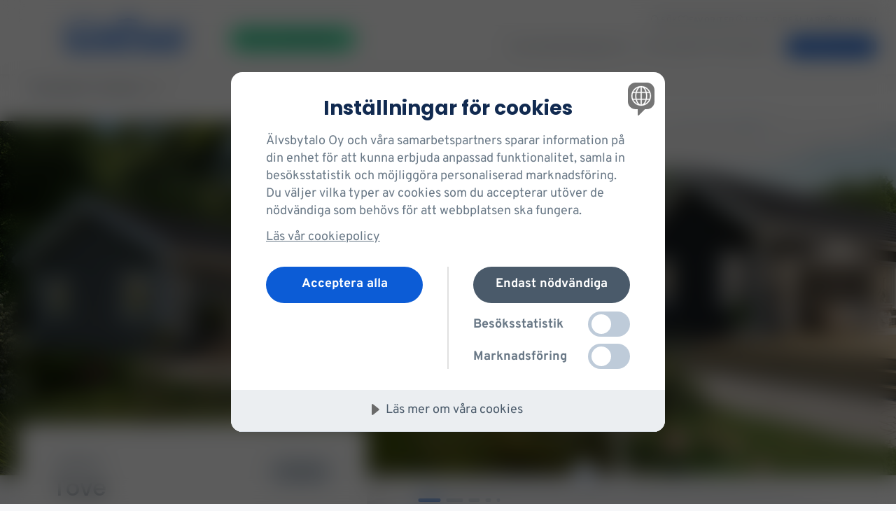

--- FILE ---
content_type: text/html; charset=utf-8
request_url: https://www.alvsbytalo.fi/sv-fi/husmodeller/vinkelhus/tove/
body_size: 173838
content:

<!DOCTYPE html>
<html lang="sv-FI"
      class="">
<head>
    

    <script src="https://cdn.cookietractor.com/cookietractor.js" data-lang="sv-FI" data-id="78d7506c-ef8e-4886-a2e1-809062446029"></script>

    <meta charset="utf-8">
    <base href="/" />
    <meta http-equiv="X-UA-Compatible" content="IE=edge">
    <meta name="viewport" content="width=device-width, initial-scale=1">
    <link rel="apple-touch-icon" sizes="180x180" href="/icons/favicons/apple-touch-icon.png">
    <link rel="icon" type="image/png" sizes="32x32" href="/icons/favicons/favicon-32x32.png">
    <link rel="icon" type="image/png" sizes="16x16" href="/icons/favicons/favicon-16x16.png">
    <link rel="icon" type="image/x-icon" href="/icons/favicons/favicon.ico" />
    <link rel="manifest" href="/site.webmanifest">
    <link rel="mask-icon" href="/icons/favicons/safari-pinned-tab.svg" color="#0C5CD6">
    <meta name="msapplication-TileColor" content="#0C5CD6">
    <meta name="theme-color" content="#ffffff">

    
    <script>
        (function (w, d, s, l, i) {
            w[l] = w[l] || []; w[l].push({
                'gtm.start':
                    new Date().getTime(), event: 'gtm.js'
            }); var f = d.getElementsByTagName(s)[0],
                j = d.createElement(s), dl = l != 'dataLayer' ? '&l=' + l : ''; j.async = true; j.src =
                    'https://gtm.alvsbyhus.se/zspafvqb.js?id=' + i + dl; f.parentNode.insertBefore(j, f);
        })(window, document, 'script', 'dataLayer', 'GTM-MR4RBDR');
    </script>


<title>L-formade huspaket: monteringsf&#xE4;rdiga huset Tove- &#xC4;lvsbytalo</title><meta name="robots" content="index,follow" /><meta name="description" content="Lyxigt boende: utrymmen i ett plan, egen g&#xE5;rd i det L-formade husets famn. 150,6 m&#xB2;, 5&#x2013;7 rum. L&#xE5;ga energikostnader. Se bilderna och planl&#xF6;sningen." /><link rel="canonical" href="https://www.alvsbytalo.fi/sv-fi/husmodeller/vinkelhus/tove/" /><link rel="alternate" hreflang="sv" href="https://www.alvsbyhus.se/vara-hus/vinkelhus/tove/" /><link rel="alternate" hreflang="no" href="https://www.alvsbyhus.no/vare-hus/vinkelhus/tove/" /><link rel="alternate" hreflang="fi" href="https://www.alvsbytalo.fi/talopaketit/l-malliset-talopaketit/tove/" /><link rel="alternate" hreflang="sv-FI" href="https://www.alvsbytalo.fi/sv-fi/husmodeller/vinkelhus/tove/" /><meta property="og:title" content="L-formade huspaket: monteringsf&#xE4;rdiga huset Tove- &#xC4;lvsbytalo" />
    <meta property="og:type" content="product" />
    <meta property="og:url" content="https://www.alvsbytalo.fi/sv-fi/husmodeller/vinkelhus/tove/" /><meta property="og:description" content="Lyxigt boende: utrymmen i ett plan, egen g&#xE5;rd i det L-formade husets famn. 150,6 m&#xB2;, 5&#x2013;7 rum. L&#xE5;ga energikostnader. Se bilderna och planl&#xF6;sningen." /><meta property="og:image" content="https://www.alvsbytalo.fi/AdaptiveImages/optimizely/8be6b0e5-75a4-43bc-ab70-bd5f41210f01/tove.jpg?croptop=621&amp;cropbottom=3246&amp;quality=75&amp;width=1200&amp;height=630&amp;stamp=07a0882abe203be1e200c0cba526b96f12435de3" />
        <meta property="twitter:image" content="https://www.alvsbytalo.fi/AdaptiveImages/optimizely/8be6b0e5-75a4-43bc-ab70-bd5f41210f01/tove.jpg?croptop=621&amp;cropbottom=3246&amp;quality=75&amp;width=1200&amp;height=630&amp;stamp=07a0882abe203be1e200c0cba526b96f12435de3" />        <meta name="p:domain_verify" content="70b36fc02b41bcf6b571436edcb9a88a" />
        <link href="/dist/main.e0cf7394f22a7a572b6c.css" rel="stylesheet" type="text/css" />
    <script type="application/ld+json">{"@context":"https://schema.org","@type":"Organization","name":"\u00C4lvsbytalo","url":"https://www.alvsbyhus.se"}</script>
<script type="application/ld+json">{"@context":"https://schema.org","@type":"WebSite","potentialAction":{"@type":"SearchAction","target":{"@type":"EntryPoint","urlTemplate":"https://www.alvsbyhus.se//sv-fi/sok/?q={search_term_string}"}},"url":"https://www.alvsbyhus.se"}</script>
<script type="application/ld+json">{"@context":"https://schema.org","@type":"BreadcrumbList","itemListElement":[{"@type":"ListItem","position":1,"item":"https://www.alvsbyhus.se/sv-fi/husmodeller/","name":"Husmodeller"},{"@type":"ListItem","position":2,"item":"https://www.alvsbyhus.se/sv-fi/husmodeller/vinkelhus/","name":"Vinkelhus"},{"@type":"ListItem","position":3,"item":"https://www.alvsbyhus.se/sv-fi/husmodeller/vinkelhus/tove/","name":"Tove"}]}</script>

    
</head>
<body class="bg-neutral-xsmall md:bg-house-shape md:bg-repeat-x md:bg-left-top">
    
    <noscript><iframe src="https://gtm.alvsbyhus.se/zspafvqb.js?id=GTM-MR4RBDR" height="0" width="0" style="display:none;visibility:hidden"></iframe></noscript>


<!--Blazor:{"sequence":7,"type":"server","prerenderId":"5a5b11209f764f3189aff355d9c3eae7","descriptor":"CfDJ8EB2J8dXj6BCohVNIfCAZyY9CP0o/wjjxri7A7x/X8g9EuUXoHWxXCsEVoi1uMzOND8xiUAxq5q9Pq\u002BsMUWqzN0ZSPaTDCXnX82HHgaj8V3G3RPPXu\u002Be96JpWz5CYzOJ337vpQuYVoTwT7qxBDrC\u002Bl4Rh29wUy900GW6oUYi5EuC6AjkSVf4km0HHakIqXuOPrhoO05p4xN7gnfpUF14\u002BmrIitz82EXIjaLkqs9E337aK66TyTt3T5U9DENGLnH7XekmvZ\u002Bm1VysiOGrn34932Y8XzmQRu4aqkN0Fq6Hga4E2pFJ9rHi\u002B6pH0TKvXhBCfACNr3/DmOHOE9mEigevqEojjbvMEZbVqU8FEciU4pJVfPWDRP8XlzEOCQQdCznSJbOxk1g6HTvjEEFpxoFw7CLqZHAviTbo0G3olyolbWuU//G4A/YPlKkn6H/kg59QiaPi3f1na49\u002BhckQOEfo1Qm42or\u002BKLapFIFzqyqF2a85kbO2WXKzHmkHICA\u002BWEQKlb7s\u002BNN7zvhUYs6534TI4yuxjq2HUAbJXZ9IxwDBsH70BMlS0arirN86THRPoPdvO1BjCk0Laijvf30omeKjIr64Y90t/jrJeFabvIyVet3nE04SbXcG8rO4iFKUQc4NOQeuuEXWW11jToYJbk/i/ZjKJzYyeLnvRq1CLy6WyWm6neeJ\u002Bc5\u002BlYKZKkP\u002BnKfBd\u002BqAfW9uBpawZwJk1GazreiV2SywSkg8Nr7l7IyRJZoYcLTemQ2Iyr5bM25vzeOOzKKse37Ep9vOFyo8mImZChcjfnhmWWFinKqbr\u002Bf3sCkkaZPOakgqU7U0oteGmQZhM6h7YUrmki914lByWuCz5L3bYl01WcmcYQUg/7KWmwaRRJBSmVvuAX5pP05TXlVoNwHQ0300c8h\u002Bi83pHTtPvWdNqBh0o\u002BLTt9Up79OgafDM4XbUA1rjPnPi/O2db7q8RMT5vP6c\u002B87XqKWgD/0z4LujbsvwZun24aUmEhhgBPJwMiAaX5GEYnGNibMTEMOlx2FRFJR7Y5TCGQswFiToNxU2Ay6KyWPYZH5xKrohJOks50c8XEzYkVqmroCawY2ciUXsVht3CdBKvd04LS0qKgMCKlaifCxA8iFmtzTplfnS4tMLu5W7\u002BwnZPqK1MZ4SQCbOuUzl5ogFawK9e0zjEevweI6HQzbGtNPlNsGRtQg6/mtho0I7S0UH7Ne8y9brYIslRe1iEANjdsqs1K/r7WhW8E/ZXDhaLioLPmP/Yml0EbpjFdH/W11U9K2EfNSlZ7Ugg1gj5yClz8LjK47SlzxoST6T0Zy142UXSMd1vETt7uM7Px6aC1p6BwRlmcN19GHIWF7mknCl4ce4WZR3g1ipdLtd7k55m3ASozY0VDWDGlLXn0M1mw8Bjx7LSpTRzEE/obDjXoG4lxm25xuOsgmD9PtdioDcl4KqVJqiSvamk8p58UXjdJ81q9b3XCEv\u002BQMWQRkZDne65mwc8Ff9vajYZwx0O5S7hJuH8W0T2cj6ISBNuNOmfDtG3jwzZ8XhtY7RnFwddFNoykKb6n3IEll7s513b0rcaY5\u002BV9HhdDoFiha19g1qBaGXK7bYrL3tCe314jfSdR5bf0P064ofUMgDw/e4KysiZoJB750UyPVDv3k0Zk727IgeUe9wIe/y46K4CCb5oEiilDbysLnres4/jdXJvocgMGgjZPuPASXM3kkDCck7UadRuSDkAE8Jb3x\u002B7dp2EGcujz31XCMvC6c9CiPVy63HDh3oWaBkxyBvBDs4KuwNfRKjb0rWSts\u002BGVWIa1yvSzBasWR9SOHhdL49Aj9SAKb/eAKjtgYybSwQjC2j/\u002BkTz0dTkH08rsIVmsYXNwH0A0JQ/4bB74O9r82vcCespwnZNbcb44kQuM44\u002BCpXAAD\u002BRg\u002BZNMa4ojECiBudamNlXAX4d4y4iBslkzIYFCCZjuhB\u002BZPQczn\u002BN7p6uq1Ni3Mg19LOzExqjbkoo8owMIG9koDtslWBgreylxBcdm1rXeVLJd9bVxxyur9pOWqITBwOCWW7qxPvJgKZ09UhidBfLLWX2wXRtdej/ZCdghqiiRx1eOo4yCByXlaH/9ihn3lOsb9Chu\u002BH7k7kdfybSO9eTKzHhtVLdIXi\u002B2WT3Tg622n6PbP9ItMvVyDuePc22q1vKVhRyp8EEiot\u002BvgrBYdFcXsojX0UhdS1JFCqotphYrSjuLcoGIcQgg1PEiPIZN0I3A4tlmupPOUnFnTLVxGOY3OXMHAkbE2BoKC4W5h\u002B1JBAl/nHeFPmYMnjYhw97/j0/OMHSiTtYMobn8itVgYM4hJGsCyX/9QD0HjFRcb7CiTqoHqL45PH85XWZkxI/prqLqMbw6\u002BkuJB26EeG5ayBXlOA1d9D66Bns2ZqpGtIVmDwGwkoyMfKxAp3LLt1XbpOAiAxUnfEYoVlrEIsvWzigjp0vG446DOHrY/M22LTU9LFkOxw5kO0xwh0puVbE1qDkU\u002BA7EvadxzYUOfMxUx0eXpZTbzlfqG428uj7vzWLICKq9Bh\u002BsH0uJ\u002BBXL6DyUXrgOeIXflIP13Cw2OVTlY6FWEw5YtVCWCtuPfqhjH8CfRw2l3x8xl82EMl\u002BI4DB4ixNxEjU8GtBGcXD2GYDJq\u002BT/NHGfaXIHXOEQtWazWPgx0y4qcfFaAidAoszoHs\u002BFayb/xwAn091pO0\u002BPD7BjY/SEA/NLJDnhHp9hYOiB3lvX617Y1Cm1aJEoZVQBkUpvgyU0Uf38DE5secCDzRNkEwZSy3WG2YMYP9LSst/eV2vP6NdLucaipfNeQLZx1Ap1CAIaz7AlbEbMemw\u002BiZ88D743PH0TFRwgySKDWlzK4EtxsmMXB\u002BjGChsO\u002BsiqtCxzLsXGtDBQOyR7xwXcfLiKRPVXnSSIAGda4DNBzgrCsZMABXIQb/4pFM7KSqRf4minVLD2JWzm0Aho6QiZgpr0K3PG8AGia2NOYTqi02d1pq0R\u002BcO273EKEwx/0ToH6gHn6cjRlPtqyFk\u002BPHm00YpJOIiTLjjs83UmeyNyt3xHztvkkqs/JsKu75mowgl0tUutVR/orR0/PBuQN1a/eD/eF82GBXD/7lMD67pZOfP/xVbhsrawK0RZvevK3K60wrE5dYa4MMIbM3VjOsm3GHcgXoWmjuGjam2fVv7tlswv9v33F/ppnGB84cy0K6JEsdIAEOgad0Dbn1jRt0L7ZFC9Lm/ZDcaG4JHYMWniZ3i7UhArbU0ev0ibcI1ZuM4xuuVeNHAdvQO6vDGBxJjrSGSnYi7rjsOddJBNGKhh38/3heVVZ9N/rKyvAguYbM0TJF\u002BwXVZbLQ3cXDkJFNDeh81hdgox3GyWcHkRZ8gAuX\u002BYTUgj93svYNQkcewqnap9PmVIxGPeAmzJSoqDzH7C7u8IuIxu7DYsHQW9Q1R5I6qEv5r0jBxHbTGgK4bGss\u002BKqzUBXYCrjneV7khUbaLDyeXGIK6lTu7xXmaBU1yQhu/2arUgOJOZepD7MI17HDf7JNEuT8ZtfPVm9tnPKn0owYmYe5aiHPyDJjNFkYHQMFU8InfPqFJs24FkkQElyg7l7IEqciU8vgKWn8NMqF9EY4\u002BrElgRAsvKkxOLZWsDy755C0\u002B6TC0fE0/hKvkmiE6I9nMJvlCyihnwasvgF0F9ujQlpNqQsHY67i/zTBQdRHvaG4ZVQzNWXE4ea\u002BgM1an94OV2yeA8MDu0uu8UxfodBeWDudsMJbXjMhTCvS\u002B508diopfNGGt2JJID8ZQsSnHHJAyrHEGmstdIv1JY\u002ByPPMsmIAjGHewpdEiy4EwWRuEhAatp21cRfCScVLIuxXUcTVvC5BnEF1s6UMa6\u002BYkEUcdCMUUearPIgiDvK72IT\u002BEFj50A/orDQMdWVy0gzD6idZyOEPfK4xxhPSoFB7PAV/tiRPqxKXV6Yxvz8XKWA6yCleMWl9Zl3W9D0qiaUEByTtDFc2TMO4HlFq60mrsl2Crl\u002BZofk6q0gLNjBZQ3VAIVn7ad/Z\u002B94PV\u002BEDilZpf\u002BgiyMG0caQZzyuuFwBl8IY04\u002BSFotMd2URcTfRhgRRM57Y1KckVzrwT7htUAjywbHtPk8J6PUVQiVXk8AHN7739EuN1GI09Zj8cb9kZEefDaKrexSkW0BN8smTt\u002BncN\u002B7bZohJsF\u002B1w/dvCitb0ysPHZXg/0npXxoPk/9VDdS9Ea2pb8E9ErLP1neTalnmD3NRWcV8AP6VJrAwYcV3KSVypHVSOPRqpR1sSDMOvo8Wb7EbVrzJ35QrYycOjj84o2lRAlHU6A8/qFHMEbcXMLYd/XHkxrpAe1wcfRoGUu51wj9mHduEqInSD\u002BxIYrpWAyC1z7wIJo/wEjAMEChWameqPmdT0fa22VQDhNUZFswbi/BSmkNFgaqO8tHsHliGG5jePEQiIV18l0hWvO0b6p2NiLk0hhPYhclt7wwH8VuoAww9Y/ov8FmCCdIWyXoQa7NKkrk4iyKfyKF6H/7UMKmg1qp5piS1nPzUXhi6AYSZ\u002B1IFo2dMsTvKXaAcG5uk/B3hDL6MLViZNew6WN86CXQH2Zj2Ax/hHXSCNmFnX2PcrSCHXGh\u002BRo8bXUAV\u002BfI9hvIc7WrptrVfegph1IbUM3hMruifomoOU5T6UFVoYei1ORiAJ524fiR504cZl/5a/f9LGttN\u002BgQ3X0nMezsZN1baw4pvyUXTBS3Y8\u002BtXrJE\u002Buoz1oqHsU5iXhHtvEZj4gh4SuLeQ8XAd/V903qKgluk3KhfqrxKU8O6qT057Wml9rDGxG00sPa5ENMKhy4j8QCwQ8majKWUvAU9uv66xqxH9\u002BRbwN7Pp/iBdd76Ri0gN\u002BBpN286EUj/obx//Fzfz22kIOm\u002BMjtCMOKH1n3Vud5rlT1YaAdHDfl\u002B5ejfgCtMXcg3SUfPRBPXgiAqcB83LXy1t7VZsKfFetJmxWFenya5a3dmCqnv3P\u002BP/7\u002BxHCXguYVzB2ADHN0QaS1Bj2Dv6MjrgGYTXFSPICn0AtuHBJcvnSousGLBfMR7ryb88FiknVHvvC21X6sZHiZczgds3/RvXI\u002Bs\u002ByrFUga0Dp0s3Bflb0TSh9DNZc1s5WBxwcVS7b5F6ERA\u002BkpHrvLqMZZE3n9tZ2VVBS8Ocze10ooc3PvyyDIE9xcLEWBXMQsF5ADGgRkkq2DJlfh/q1OBhJSd4rlZBGALjZkml6BGxbdsb02mSwmKjQ0q66sCnxn\u002BTXfBaxjQLwrCT1aBQKSTTKZBYyx2Zz3lBhLNU2MmWzQ0X2xDe9mqx5URZ8REnpr0\u002BEa7MEajlcNNLh4kXSKr5xT2MLRk2\u002B5Q\u002BzZ\u002Bzb3ZiUU2UkPC9Eo4NcR8accHryV5S2fA01tWO0ePsuv29IgsVLK2oe6dRNdStenFqDDQoNGa3C7A9NKpWg6TVLgjpU3mbQfGfqz7nMiwh1rxArd1Yex3sbeEaG2IgdaVmTdYMWkWl3X4vDNPr\u002BMXVOqKdxc\u002BMIe1SQ2XutyOz9ia62pEnt1MGyU1uTFTtWy0/5YCHusY4GofuD7kTivHdW2BAWqS\u002BISsIZIfiMoFvHH\u002BZtUPQmrX2O0XC/JNPHniqRdthMPlG2hcLlu1whYLha1DRTyHkeYeOiwAw\u002BiPwL7Y13AnZVhsa5V6p7H2Gut9JLUfV8MmjoV15egCuPCvbU9tY6oKoDPdooDYEy2zuP65sFW3h9avl5R4F55Rle5SADeNu\u002Bnahkcrk6gfegaz6pLY32PCLagWUxwFRXr4OmAIDuqBuodTnpYo\u002BPxdEq1HKH7\u002BgDDqCJjs/ehyCzAN7NsIlE8fRC4vIF0gIlKH/AXb1ApINdPeZl3O9g2ixtbB3NLjh6/0alCntO5Y0uT4RW9y8CX\u002BEhqzlYPy0/L2yV7S4mhEDOfUIPS5Fpl4dUTgMC/0/NaoI7QzRVSx9rEWFnvMDLABksfE\u002By6ktfEqyMEBYQTbBYuORIXzqoTihdUgpiJ1ZywtZFJj/VAGNsiTYeKSEFqqyPCoJKvwF0W9CteRVcZR87yB5OjXdNGubypwC4lzvADP7y0jskFMGjymKlKhkEqZq3g1UuZjRA0nvW1zg2HF2Lb9xU2Fxo7tuYTmF4RT6MsXFULcE6ycGAp2mHjXZWoCJewKBqjueRUXAc46EMGbLOpH\u002BipNn8gy8FV4gb9aUnNZT1PY2MOr8xm3gI7QOYUCkhGjkFrCzi65CHucGnn5fCixxiKQO3RAf\u002Bji4JCCDqpjoZMzk\u002B\u002B0XpA2qosFgGj2oCdPTjqXdOhypkR4E/Z1kBuzPH8UeHbMaFjL/jscHpREpD3/N78Pe0RgBMAIO4BHatPM8ySWSrieRbs/Iji9oiRD7drPqgGt85yWGDL\u002By8iiWQgPSNA0QHzYltDpiL4ybr0G6Q8i/4PELQwPCDJoJNgDGW1N76qm/fOAjY0heAHCtWAZLYUweinYF7jRnApcgPwpgGNIdiWbrVQzdlKnK06z9riN3SrRkPJvJbdI9aLdFESzBJ\u002BaChaWQLFR2RqYDizzWgYZax4xqLMioYYbzqxYN8VvDSl\u002BOeljkBvnZZNPc9OJcHhNshsV1GKlcdKicMSBOk6KUcqJeTx6JNEd0Qehofj9jybJ0u7lgyNZ3uLQJPD35mkU\u002B3WgUGN\u002Bz4yhKIpJ3sPFfMbRiXSwom7kamRNEXSPbrj1QzooRmjeHTKF4m\u002BFxilZHH3u\u002BejhybVLFDCQ\u002B6V9hgzOv/0df1zxRVfaybYWo0CF5nWZwh09Ho2UyNpuIcWKJIQt713fTTAZKJN0GksdHEHiwTI2SXp7GWidIntI2RHmdYltacOEi//hqea2fYCottTW/7tRty1pzo4jMYmkx\u002BpG4Br1WXAkhZbTYQM9/01am/hYDEWF7vdTWwOCKWq8mIUWQ6WQUCOlUARqLHrCEoEDACx4gl60lsduMBp1hMviRA8kRFWaM/bQ\u002BZqkVeIsQzrkdytvQWuGCdRjoWJdSZiLy\u002BnkMB1IaO6ii0UzUbTaq4WDhv6RAGZ5plAT2CG6Mqfv41/bx\u002BXRIVL4SQehxamLfh00FK67p5ZxH15JhSmN8QV2xiUi3vgJ4xvgACDeykf0xFfnd6pY4gMF9BqR5bQgbtbgdzwGsn/bWFSTubBSTvLsG14JfFmhz0q1ZNbUcny8cJfvtC0S5avsIusqi4m5AWFG7fhTGsSBWWRBeHmYfP/n3id3/DezVwEO4f7ItB1c2M9SxIAds7HKACZ9zha0D/LrjA2oyvzOA2disbMr0Kuit0bty6gtAXTFOHi2inRwhWVjp/VOASGLiH8uoW4jPDpB9aIwRh1dbKi6iHPWrF/wSinfQkFSNrfuCy6sC8gUI2PEUZZpKDghGpiV0c6xWbEGZCwAMPoYOCHnDNKPTC\u002BfS04WzieAbVc4L0BpJYXUQ2nYkf7oKNqCi1pfp1X3bn4GRMgZ402XX4EYPAJT8ZFv18c8\u002BhjKfWgNyfYzTlfNm/jgbU0JYtrDqvFIbsHFbZUBn968m5/5NwgpcGuV3RkJs\u002BMDmUw5WqZkBElNF94ukSN1HS6E8\u002B1QMompYxdWi45G1/oq9we\u002BsWZ2tXChD7B3m3iimZnmavg3g61twe\u002BhPtfCL\u002B1A2x20Wm17AUla0/P4wsctoScRYH6ZX8U4bQ48\u002BHu9e0fycIQ9k3//4UIDC\u002BIs2jEK\u002BLYNnmK/ye33wkjpAgG8thZ6gjZvz5z9uPDvswxDBzqKrkv62e7rluecuy1lzxh5zqOpAE1eKpqgmFD9rIuBHnjh50yPM2cV7NZjySKuEYgNYotZfJxYZMs7Y9ebM/kS/fL2xPrCNFo4QxsPTP2HRVX8sxY6Bf3rT/Px1srEDRpfdawXxn6\u002BHKrT12dVqGvfL2zK3I/VuEX\u002BXXt5txgoAlW2vP0BKsw8XFllUnroPLvSfMhbyBVRO4HU5BVNLOGzH0hcPZx1hFc4H0UZGPDXJYMQpfw/VuAuviudMkk5OAxxQYu0pQ4OheodkbER\u002Bq5WuU5654IZQFwImE9Ju3qM3mvojVtLK//uX9k79WvtY3YY70oZeLDn74YhwuAcuCUOLmhA1VxrH2p\u002B3e8giLM0ymnvN/8Av6QSqgT\u002B/Jpr12tkR9PerjauOs8QeeOWxIKOwjub22e4JpvCKuBQpu\u002BcZ7kA08aGMVSsY1ToqZ5i/tE8CmkR0ikl9wm4z4O/zEEJPdZRizZM29J30Zr93VOtFUwoTxeuhNEXThVH3I1xP90hs5NFxcLaZtVZL1Ikxug5kS\u002BMvionMQySZPbHzQ\u002BsGOooIJMn8oMmpgr2xzWxkM/5Lk5ZMAjjqff\u002BXfLwkRPtXChCcjsLOnbQh8Y0DcBTMFP/EqSBvzI43axh3nshEiphYSRGksm4rcDC1j\u002BjZM2VOSoq/HkD0FkA\u002B3HO\u002B8evLoeGh/3MspjxbsxgU8CcA7Sv/IVluTlSHPVeFE/Z6yIWCYGGPnugyWfA\u002BzTnXcZRrSGAFQvyGbEoktDtlNcoLk0roCUEUAu9VyQyjxtbA35OGrSKAh7lfNx5z3RxRfiq9CVe7yNwd6ZMTy\u002BqqKqSsqI4Uc9gbyQTdRFJEz3jbKFn1n7rCcsF\u002BTdu2nZvA8dIF6fwgitBK\u002BZZZPXL6Sz7oda3mHIsIHdVQEQ4WXxueBOLRLJJq6SUramrIj/M0qHYBPlRkcBwUw6AUkxFzsr\u002BDH9lsKeZQTuTjDuWkc8S26rs1B9OOuQ/Fr\u002B5TZ1J\u002B3hZssOp7uRbf7H50qxL5sUzxXmeR4XLjVr4RCW6DwYIgzWjp4e98Qis6yjnutK\u002BQxi63vSXTVdfEn5M0l/cykoj\u002BpvfrgYUXrvAMtwakyCk7S1Z\u002BtjowrUTgJrkUq6Ad3tSkIVyIiIkvhgBw9UdFdMF5q/tJApMi4SYtdVmvW6U01bTuH2kWsGo4SjbmtpCMEjYAKKcQ4zOm9O9LVW8W6gPZvRk2aJLTU6NPpcZ7wISQoL//fAf9Xn/B0at/b\u002BRNslfDUYRImPqoaKBGohGNcPuGGinSJVJaT0N66WaJ3qgkndUi5DOvQ3R1NYRD0YsZrbY0Jp\u002B1l8uqmhRdAKYklqd432S4zDmu9yQJJkuYkhMaoJzNpHvN9fN6KSktNSi15vXOc6Nwr1Cvsuv9Wr/s\u002BogMPFHtvdg3qZ\u002B\u002BbnbwYpiOsYKkGPxtVtpRCutMOLnRcrsjVBFcgWUOjSSaktbjI5OEHqjVzI3jpZm9\u002BIVrIfiA7uxJU5OqxX4yU6I/B6I01wvu4/qSzWSrwxYgE8HZzC7qzL9dLVgTBWyTH2PvWWr8bLbohEenlTrn/rrHKa\u002BzeWu\u002BrXF5ktVwdtXHRWWYrXYTtbf/aDpjI9BbP5bvT0ylgWbgF4kPuV6jtBUuyFilbDkCuRAxsNcjep3CH3Ww1NfMRiCuBt2mMvv5zVHQTFWp52fzkBjJNRdSsQa3OgulRNK0JwCHiM9VsVqLA9LGa68LsKqMcWJ6pWWnw\u002BQdiMkoNZL301cbZMFUxeW2Fi/0wmwBUDImyRe\u002BodWPRhxvlampK2y61xpMFJsR7BLdvA4Tu3YbYUHTWimd\u002BslOHAbe4I8Se51Hd7Fn6vra3T7WLDkeEulYQLD7MBIHkO5zTwYJiCogg4TulhAPry4emWXTIM2V\u002B\u002Bt8M3qGRyfPLqZjYr73MJxIFYERK6yIKZezBOb2kJQZOdYpGjB/wpoRQi3AmVFoCPUll6GZ2yl6n5aYEs8PIWTYHkEh/mE9jNfF9P8OLkCMkCQi0SLW9l8tBTJO303cHZWolUNxIV3A1TDvHtewYJRBaoR1rT46ChynAA81v0nIZtq5F7i3dL/92PtGJ8U6Higq\u002B65kSJ0wFyGtREia8/X/njzfUxGzKYGEQXtRcSjX\u002B\u002BKdqOJf0XXrWKdW5Xk4oTQqpAZhcA0FXnXNXPz5nLFfQCzjTiHnxphykscrObVogoImD3jmsZk3mdj4e1iV7t2EgsnTkofBg/BUGBJjd7ClNtSJvmoznr/cxEPvVc/EcFF6OF5zidvqXqXDzaPJHE/CMKHvEy\u002BYJCZ60SfWW8IYYvVKYw9XTKNCQz6nFrfx4\u002Bz5ibkHXmwfHAEGFQCmIiXb985gSeIZWCuN\u002BGFv5LwEO6p0CuXorRSHt9EpqCjtRmLX1/Nptivf37\u002B8fA6KtjkIRWwrVmmirujm5wQR8U\u002BmLMG/O8qHegSc2WTI4AJbzebEMsyif4GdMQnpmZ58cQeTOoS7FWDAKCTTcj3mTYxKkLxdUFzcQkOwZqUYGUCbEaRoR5i8Miky98JV0cIp2pA/zOASOzPeGkkyOuecLltpra9axrE0ojCTPkrdRm7/nGcq3y5bgmXBUR8o610snYLRNAdFmNu23wyCPsQCCE3e1qydz36Ci/q6MJ8LZOMG2ly1oHprt9xippqnye68utau9nUQqyzvc0sKjs4N98vpPex/SHkgzxPJW1VUqgNT0tmZTNHnZkGyhxVJX7ymC33mfTQZYU/37pc1RYZ7coqsPAt6nlTzqyQOlorC7xBI31UGND5IFd8ohKHinYhY\u002BUA85aHjLp6OJkdhVDxqR/6QAHsnElOgNMSkfj4R5zsfzvYUghbR30GkTZt\u002B25fsE7qUkSlZiwBvuwwrLPD/spZlKrqyPdZYJ\u002BL0jeGXVIQ0du7bGp3n/2zNMyD/VnQHj3XyjFPvW6f2Y2z0ihFbOpgdQOTUH17bNNCSGy44NOffzYzKlo/08TiR\u002B13d8SRJ7vxYOJ/vq\u002BktvhlQkmCCzGNNqn\u002BwtaPYTMu3u080ZE5yzUPRfOkmHvtH9N1Sw4Rx23jjp47vSJ47qzVh3gBlZQXvdOR3UGLqGoF3k5qN7VlD9JAPsIMydSWKA230eSy3IH4kRvW6lT1V5\u002BnshF\u002B79F3Nq5v8TyQ0RjFGpqjNoarpMS6AirwZrAHSbPjDjnWoiMN/oNW8TtuV8r3vRuMJqisEQGLuPpBOqLtrNksRdw1B9bw4ddt8\u002BFqxK3zXvLejfpiDRteC08B7I8uh3XiYfm/qmclgbs3OvOXv1ApicGI63FsMJ8PH5ldx7t\u002BAdt20TBgeIZDqklVFD7ARYh7CEXepLEkunSt9QAzACF6EvfazGXvJpJEpu6c01wWkAU2OwQhZzSLWA/gQ\u002BJO4RYsDsgY4X2VpGe4F8hSVVjsHTWaTauPpK83\u002BWxKR2XbVKT0FkWhqN9tZkFvDF9BuW2/\u002BTi6FpkahPeTJIigNsSBLNGyuU3IPeAP\u002B1O7b9HHdH\u002BgqHlZ5jpYCIHIZfvm0VshBcLoOuKo5SeYGANf8rdzRmaGOtGZnYBrPqHoc1lKCgm3rsZ1bfwJE79/GoPbOCS/mDVZ6V6YGg1pUXg3oneoh/QAXOIYOP7mrqXZhJtIdmxWPgD/pILBk2bcM/7mXOn51srFA1pUDqM6tlfNjwxp8QuK7ltvMaERSTCdM45rNpoflQfc9A1C7iQlHrq9Y9/Jlb9YpJj0d/Ap/V5JJ9GF2gjY\u002BFZPIM6Jvy4iECd/O33xb3Jy\u002B7fGZJNH17BLN8HIxpdoA6LM6BypINfB7/XKYp\u002BSkz\u002BpfashyxQSd7/5sOImu3sPibOpESfRKFaE7HtC4BW18z8FHNQ6IpxUWNVAxkbc9/OhYm6ISlyyXpkBkQQtwVuUbC0LfH195ImBry5VYG2aP092OSGlW\u002BxGA2ShF4jGXfXlLv8WcRxYQaB0DsNyf3na2tf63DFmZUPIQ3nivdRPfcl\u002BQxYK3ukjKWJWdLnLPpFJE2VYgQLb\u002BwpcLvwfnRVHIekyomEU33O9BlmXfml5CMxAb3sjhQpE2aqLlTj41krNda2ZoUjvJgRRRjZ399fPRa1rePo9dNc/c2j5Jx9ujkVEu9/4bHcwM9dkZbsgpcnfoxT/yseZP0JvVeSl1VhnEFllXMUqWSCyTCAI/59mAO7bA=="}--><header class="c-siteHeader fixed w-screen z-100"><div class="c-search-overlay fixed z-30 left-0 w-full h-full transition-all duration-300 hidden md:block -top-32 max-h-0"><div class="w-full h-auto flex justify-center bg-white transition-all duration-300 overflow-hidden max-h-0"><div class="mx-auto flex my-6 min-h-6 hidden"><form action="/sv-fi/sok/" method="GET" class="w-full"><div class="flex items-center c-search-input"><div class="flex flex-col relative w-full"><input name="q" id="e5a77052-843a-443d-8fe4-8001945998f9" type="text" class="form-control peer FormTextbox__Input default-input-rounded w-full xl:w-[23.125rem]" placeholder="S&#xF6;k" value=""></input>
            <label for="q" class="Form__Element__Caption       &#xD;&#xA;                            c-input-label&#xD;&#xA;                            absolute&#xD;&#xA;                            z-20&#xD;&#xA;                            font-overpass&#xD;&#xA;                            opacity-0&#xD;&#xA;                            tracking-sm&#xD;&#xA;                            leading-110&#xD;&#xA;                            font-semibold&#xD;&#xA;                            not-italic&#xD;&#xA;                            uppercase&#xD;&#xA;                            transition-all&#xD;&#xA;                            duration-200&#xD;&#xA;                            peer-placeholder-shown:text-12&#xD;&#xA;                            peer-placeholder-shown:text-neutral-xxlarge&#xD;&#xA;                            peer-placeholder-shown:opacity-100&#xD;&#xA;                            peer-placeholder-shown:top-4&#xD;&#xA;                            peer-focus:opacity-0&#xD;&#xA;                            peer-focus:-left-2&#xD;&#xA;                            peer-focus:text-neutral-xxlarge left-3.5  ">S&#xF6;k 
    </label></div>
        <button id="66765379-c594-4cb8-83c4-52bb4a72ced6" type="Submit" class="px-4 py-3 text-12 flex rounded-full&#xD;&#xA;        font-poppins text-center tracking-md&#xD;&#xA;        leading-110 font-medium not-italic&#xD;&#xA;        uppercase focus:outline-none&#xD;&#xA;        focus-visible:ring&#xD;&#xA;        focus-visible:ring-primary-btnFocus&#xD;&#xA;        transition ease-out items-center justify-center&#xD;&#xA;        duration-200  text-white bg-primary border-primary hover:text-white hover:bg-primary-btnHover active:bg-primary-btnHover active:text-white ml-4 gap-2 inline-flex items-center disabled:bg-neutral-small disabled:text-black-24 disabled:shadow-sm  "><svg class="fill-current  w-3 h-3 fill-current" role="presentation"><use href="./dist/client.sprite.20260123.svg#union"></use>
        </svg>
            S&#xF6;k</button></div></form></div></div></div>
<div class="absolute z-20 left-0 w-full h-screen top-0 bg-black-24 hidden"></div>
    <div class=" transition-all duraction-500 c-siteHeader__container flex flex-col items-center justify-center w-full z-50 m-0 px-4 py-2.5 xs:px-6 xs:pt-[1.281rem] xs:pb-[1.281rem] min-w-xxxs-mobile   bg-white shadow-siteHeaderSm xs:shadow-siteHeader"><div class="flex justify-between max-w-screen-xl w-full"><div class="flex pb-0 siteHeader:pb-3 w-full xs:w-max c-siteHeader__logo"><div class="flex justify-between xs:justify-start items-center siteHeader:items-end w-full xs:gap-5"><a href="/sv-fi/" title="&#xC4;lvsbytalo - tryggt och f&#xF6;rm&#xE5;nligt hus- &#xC4;lvsbytalo" class="outline-none"><svg class="fill-current  text-primary h-8 xs:h-12 fill-current aspect-[71/20]" role="presentation"><use href="./dist/client.sprite.20260123.svg#logo-fi"></use>
        </svg></a>

        <div class="c-custom-dropdown c-custom-dropdown--location  select w-full flex justify-center items-center   w-max min-w-[9.438rem] md:min-w-[11.25rem] max-w-buildingplace"><div class="relative w-full flex flex-col"><select name="79035144-04bd-4c3f-94f3-ee9389322e15" id="bae5eeb0-581f-4655-8f87-b28f136d1799" aria-labelledby="79035144-04bd-4c3f-94f3-ee9389322e15" class="c-custom-dropdown__select appearance-none font-poppins text-12 leading-110 tracking-sm font-medium not-italic uppercase relative justify-between items-center pt-0.5 pl-4 pr-5 w-full h-9 cursor-pointer border border-solid border-neutral rounded-2xl focus:outline-none focus-visible:outline-none focus-visible:text-neutral-xlarge&#xD;&#xA;                bg-formfield-arrow bg-no-repeat bg-right-1 flex"><option value="0" disabled selected> Välj byggkommun</option><option value="6553">Ackas</option><option value="6675">Alajärvi</option><option value="6393">Alavieska</option><option value="6678">Alavo</option><option value="6577">Asikkala</option><option value="6472">Askola</option><option value="6496">Aura</option><option value="6554">Birkala</option><option value="6525">Björneborg</option><option value="6473">Borgnäs</option><option value="6474">Borgå</option><option value="6377">Brahestad</option><option value="6446">Brändö</option><option value="6680">Bötom</option><option value="6447">Eckerö</option><option value="6439">Enare</option><option value="6615">Enonkoski</option><option value="6440">Enontekis</option><option value="6471">Esbo</option><option value="6676">Etseri</option><option value="6523">Eura</option><option value="6524">Euraåminne</option><option value="6677">Evijärvi</option><option value="6442">Finström</option><option value="6540">Forssa</option><option value="6587">Fredrikshamn</option><option value="6443">Föglö</option><option value="6444">Geta</option><option value="6468">Grankulla</option><option value="6579">Gustav Adolfs</option><option value="6497">Gustavs</option><option value="6389">Haapajärvi</option><option value="6390">Haapavesi</option><option value="6459">Halso</option><option value="6448">Hammarland</option><option value="6479">Hangö</option><option value="6672">Hankasalmi</option><option value="6526">Harjavalta</option><option value="6544">Hattula</option><option value="6545">Hausjärvi</option><option value="6580">Heinola</option><option value="6649">Heinävesi</option><option value="6470">Helsingfors</option><option value="6614">Hirvensalmi</option><option value="6578">Hollola</option><option value="6543">Humppila</option><option value="6418">Hyrynsalmi</option><option value="6476">Hyvinge</option><option value="6477">Högfors</option><option value="6635">Idensalmi</option><option value="6391">Ijo</option><option value="6555">Ikalis</option><option value="6679">Ilmola</option><option value="6648">Ilomants</option><option value="6595">Imatra</option><option value="6475">Ingå</option><option value="6576">Itis</option><option value="6396">Jakobstad</option><option value="6541">Janakkala</option><option value="6542">Jockis</option><option value="6647">Joensuu</option><option value="6445">Jomala</option><option value="6634">Jorois</option><option value="6671">Joutsa</option><option value="6646">Juga</option><option value="6557">Juupajoki</option><option value="6613">Juva</option><option value="6669">Jyväskylä</option><option value="6527">Jämijärvi</option><option value="6670">Jämsä</option><option value="6633">Kaavi</option><option value="6417">Kajana</option><option value="6388">Kalajoki</option><option value="6558">Kangasala</option><option value="6612">Kangasniemi</option><option value="6528">Kankaanpää</option><option value="6667">Kannonkoski</option><option value="6460">Kannus</option><option value="6461">Karleby</option><option value="6392">Karlö</option><option value="6668">Karstula</option><option value="6529">Karvia</option><option value="6397">Kaskö</option><option value="6681">Kauhajoki</option><option value="6682">Kauhava</option><option value="6462">Kaustby</option><option value="6631">Keitele</option><option value="6436">Kemi</option><option value="6437">Kemijärvi</option><option value="6438">Keminmaa</option><option value="6387">Kempele</option><option value="6480">Kervo</option><option value="6666">Keuru</option><option value="6645">Kides</option><option value="6556">Kihniö</option><option value="6498">Kimitoön</option><option value="6664">Kinnula</option><option value="6435">Kittilä</option><option value="6632">Kiuruvesi</option><option value="6665">Kivijärvi</option><option value="6434">Kolari</option><option value="6663">Konnevesi</option><option value="6644">Kontiolax</option><option value="6402">Korsholm</option><option value="6403">Korsnäs</option><option value="6513">Koskis</option><option value="6590">Kotka</option><option value="6591">Kouvola</option><option value="6404">Kristinestad</option><option value="6405">Kronoby</option><option value="6416">Kuhmo</option><option value="6552">Kuhmois</option><option value="6455">Kumlinge</option><option value="6537">Kumo</option><option value="6630">Kuopio</option><option value="6690">Kuortane</option><option value="6691">Kurikka</option><option value="6385">Kuusamo</option><option value="6488">Kyrkslätt</option><option value="6662">Kyyjärvi</option><option value="6582">Kärkölä</option><option value="6386">Kärsämäki</option><option value="6454">Kökar</option><option value="6583">Lahtis</option><option value="6401">Laihela</option><option value="6629">Lapinlahti</option><option value="6688">Lappajärvi</option><option value="6689">Lappo</option><option value="6487">Lappträsk</option><option value="6395">Larsmo</option><option value="6661">Laukas</option><option value="6596">Lemi</option><option value="6453">Lemland</option><option value="6571">Lempäälä</option><option value="6628">Leppävirta</option><option value="6466">Lestijärvi</option><option value="6512">Letala</option><option value="6642">Libelits</option><option value="6643">Lieksa</option><option value="6382">Limingo</option><option value="6516">Loimaa</option><option value="6490">Lojo</option><option value="6550">Loppi</option><option value="6491">Lovisa</option><option value="6660">Luhanka</option><option value="6383">Lumijoki</option><option value="6456">Lumparland</option><option value="6514">Lundo</option><option value="6602">Luumäki</option><option value="6406">Malax</option><option value="6457">Mariehamn</option><option value="6515">Masku</option><option value="6384">Merijärvi</option><option value="6592">Miehikkälä</option><option value="6381">Muhos</option><option value="6658">Multia</option><option value="6433">Muonio</option><option value="6659">Muurame</option><option value="6489">Mäntsälä</option><option value="6572">Mänttä-Vilppula</option><option value="6610">Mäntyharju</option><option value="6492">Mörskom</option><option value="6538">Nakkila</option><option value="6365">Nivala</option><option value="6573">Nokia</option><option value="6517">Nousis</option><option value="6641">Nurmes</option><option value="6493">Nurmijärvi</option><option value="6407">Nykarleby</option><option value="6605">Nyslott</option><option value="6519">Nystad</option><option value="6520">Nådendal</option><option value="6408">Närpes</option><option value="6585">Orimattila</option><option value="6521">Oripää</option><option value="6574">Orivesi</option><option value="6380">Oulainen</option><option value="6640">Outokumpu</option><option value="6584">Padasjoki</option><option value="6415">Paltamo</option><option value="6518">Pargas</option><option value="6594">Parikkala</option><option value="6567">Parkano</option><option value="6400">Pedersöre</option><option value="6431">Pelkosenniemi</option><option value="6432">Pello</option><option value="6505">Pemar</option><option value="6465">Perho</option><option value="6608">Pertunmaa</option><option value="6657">Petäjävesi</option><option value="6609">Pieksämäki</option><option value="6627">Pielavesi</option><option value="6656">Pihtipudas</option><option value="6639">Polvijärvi</option><option value="6430">Posio</option><option value="6378">Pudasjärvi</option><option value="6478">Pukkila</option><option value="6568">Punkalaidun</option><option value="6414">Puolanka</option><option value="6606">Puumala</option><option value="6374">Pyhäjoki</option><option value="6375">Pyhäjärvi</option><option value="6376">Pyhäntä</option><option value="6495">Pyhäranta</option><option value="6589">Pyttis</option><option value="6532">Påmark</option><option value="6566">Pälkäne</option><option value="6503">Pöytyä</option><option value="6607">Rantasalmi</option><option value="6429">Ranua</option><option value="6484">Raseborg</option><option value="6533">Raumo</option><option value="6625">Rautalampi</option><option value="6626">Rautavaara</option><option value="6598">Rautjärvi</option><option value="6373">Reisjärvi</option><option value="6504">Reso</option><option value="6549">Riihimäki</option><option value="6413">Ristijärvi</option><option value="6426">Rovaniemi</option><option value="6600">Ruokolax</option><option value="6569">Ruovesi</option><option value="6509">Rusko</option><option value="6638">Rääkkylä</option><option value="6510">S:t Karins</option><option value="6611">S:t Michel</option><option value="6507">S:t Mårtens</option><option value="6655">Saarijärvi</option><option value="6508">Sagu</option><option value="6427">Salla</option><option value="6511">Salo</option><option value="6452">Saltvik</option><option value="6570">Sastamala</option><option value="6536">Sastmola</option><option value="6601">Savitaipale</option><option value="6428">Savukoski</option><option value="6687">Seinäjoki</option><option value="6486">Sibbo</option><option value="6372">Sievi</option><option value="6535">Siikais</option><option value="6370">Siikajoki</option><option value="6371">Siikalatva</option><option value="6623">Siilinjärvi</option><option value="6425">Simo</option><option value="6485">Sjundeå</option><option value="6424">Sodankylä</option><option value="6686">Soini</option><option value="6506">Somero</option><option value="6624">Sonkajärvi</option><option value="6411">Sotkamo</option><option value="6451">Sottunga</option><option value="6674">Storkyro</option><option value="6685">Storå</option><option value="6604">Sulkava</option><option value="6450">Sund</option><option value="6412">Suomussalmi</option><option value="6622">Suonenjoki</option><option value="6581">Sysmä</option><option value="6534">Säkylä</option><option value="6599">Taipalsaari</option><option value="6369">Taivalkoski</option><option value="6547">Tammela</option><option value="6562">Tammerfors</option><option value="6548">Tavastehus</option><option value="6563">Tavastkyro</option><option value="6621">Tervo</option><option value="6422">Tervola</option><option value="6637">Tohmajärvi</option><option value="6464">Toholampi</option><option value="6654">Toivakka</option><option value="6423">Torneå</option><option value="6482">Träskända</option><option value="6483">Tusby</option><option value="6620">Tuusniemi</option><option value="6368">Tyrnävä</option><option value="6500">Tövsala</option><option value="6379">Uleåborg</option><option value="6530">Ulvsby</option><option value="6559">Urjala</option><option value="6367">Utajärvi</option><option value="6421">Utsjoki</option><option value="6653">Uurainen</option><option value="6410">Vaala</option><option value="6564">Valkeakoski</option><option value="6469">Vanda</option><option value="6619">Varkaus</option><option value="6398">Vasa</option><option value="6588">Vederlax</option><option value="6501">Vemo</option><option value="6618">Vesanto</option><option value="6560">Vesilahti</option><option value="6463">Vetil</option><option value="6481">Vichtis</option><option value="6617">Vieremä</option><option value="6651">Viitasaari</option><option value="6597">Villmanstrand</option><option value="6684">Vindala</option><option value="6565">Virdois</option><option value="6502">Virmo</option><option value="6531">Vittis</option><option value="6449">Vårdö</option><option value="6399">Vörå</option><option value="6366">Ylivieska</option><option value="6561">Ylöjärvi</option><option value="6546">Ypäjä</option><option value="6499">Åbo</option><option value="6652">Äänekoski</option><option value="6683">Östermark</option><option value="6420">Övertorneå</option></select><div class="c-custom-dropdown__listbox relative top-0 left-0 w-full h-9 isClosed hidden" aria-hidden><div class="w-full h-full flex flex-row justify-between c-custom-dropdown__trigger relative flex justify-between items-center px-4 cursor-pointer border border-solid focus:outline-none focus-visible:outline-none  c-custom-dropdown__trigger--open rounded-2xl"><button type="button" class="flex flex-row w-full h-full font-overpass items-center justify-between text-12 leading-110 tracking-sm font-semibold not-italic uppercase" tabindex="0" aria-expanded="false" aria-haspopup="listbox" aria-label=" V&#xE4;lj byggkommun"><div class="flex items-center gap-1.5 justify-start text-left"><svg class="fill-current  w-4 h-4" role="presentation"><use href="./dist/client.sprite.20260123.svg#pin"></use>
        </svg><div class="pt-1"> Välj byggkommun</div></div></button></div>

            <div class="c-custom-dropdown__options hidden relative left-0 top-0 h-auto max-h-62 w-full border-neutral border-t-0 border-r border-b border-l border-solid rounded-b-2xl bg-neutral-small z-10 pt-2 pb-3 pl-0 overflow-scroll shadow-md" role="listbox" aria-hidden="true" aria-label="V&#xE4;lj alternativ"><div class="relative flex w-full mb-3.5 z-10"><div class="relative w-full mx-2 flex"><input id="7ad91352-2ebf-4293-afba-ea9b4e7e40a2" type="text" name="S&#xF6;k" class="&#xD;&#xA;                                    peer&#xD;&#xA;                                    h-10&#xD;&#xA;                                    px-4&#xD;&#xA;                                    pt-[0.313rem]&#xD;&#xA;                                    w-full&#xD;&#xA;                                    rounded-2xl&#xD;&#xA;                                    font-overpass&#xD;&#xA;                                    text-12&#xD;&#xA;                                    text-neutral-xxlarge&#xD;&#xA;                                    tracking-sm&#xD;&#xA;                                    leading-110&#xD;&#xA;                                    font-semibold&#xD;&#xA;                                    not-italic&#xD;&#xA;                                    uppercase&#xD;&#xA;                                    bg-white&#xD;&#xA;                                    sm:bg-neutral-xsmall&#xD;&#xA;                                    placeholder-transparent&#xD;&#xA;                                    outline-none&#xD;&#xA;                                    border&#xD;&#xA;                                    border-solid&#xD;&#xA;                                    border-neutral&#xD;&#xA;                                    focus:border-neutral-xxlarge&#xD;&#xA;                                    focus:bg-white&#xD;&#xA;                                    focus-visible:ring-4&#xD;&#xA;                                    focus-visible:ring-neutral-large/[.48]&#xD;&#xA;                                    transition&#xD;&#xA;                                    ease-out&#xD;&#xA;                                    duration-200&#xD;&#xA;                                    " placeholder="S&#xF6;k" tabindex="0" />

                            <label for="2c423476-4e7f-4b5a-a3f9-fa228293f51f" class="&#xD;&#xA;                                    absolute&#xD;&#xA;                                    left-3.5&#xD;&#xA;                                    font-overpass&#xD;&#xA;                                    opacity-0&#xD;&#xA;                                    tracking-sm&#xD;&#xA;                                    leading-110&#xD;&#xA;                                    font-semibold&#xD;&#xA;                                    not-italic&#xD;&#xA;                                    uppercase&#xD;&#xA;                                    transition-all&#xD;&#xA;                                    duration-200&#xD;&#xA;                                    peer-placeholder-shown:text-12&#xD;&#xA;                                    peer-placeholder-shown:text-neutral-xxlarge&#xD;&#xA;                                    peer-placeholder-shown:opacity-100&#xD;&#xA;                                    peer-placeholder-shown:top-4&#xD;&#xA;                                    peer-focus:opacity-0&#xD;&#xA;                                    peer-focus:-left-2&#xD;&#xA;                                    peer-focus:text-neutral-xxlarge&#xD;&#xA;                                    ">S&#xF6;k</label></div></div><fieldset></fieldset></div></div></div></div></div></div>

            <div class="flex flex-col justify-center"><nav class="hidden siteHeader:flex justify-end mb-4 c-siteHeader__tools c-siteHeader__tools" aria-label="tools navigation"><ul class="c-tool-nav flex pt-3 xs:pt-0 flex-col siteHeader:flex-row siteHeader:inline-flex items-start gap-5"><li class="inline-flex items-center gap-2 text-neutral-xxlarge"><svg class="fill-current  w-4 h-3.25 fill-current" role="presentation"><use href="./dist/client.sprite.20260123.svg#union"></use>
        </svg>

            <div title="S&#xF6;k" class="group cursor-pointer outline-none inline-flex flex-col items-center font-overpass text-11 text-neutral-xxlarge font-bold not-italic tracking-md uppercase"><span class="leading-none mt-1">S&#xF6;k</span>

                <span class="w-full border-t text-transparent group-focus-visible:text-neutral-xxlarge group-focus-visible:transition-colors group-focus-visible:ease-out group-focus-visible:duration-200"></span></div></li><li class="inline-flex items-center gap-2 text-neutral-xxlarge"><svg class="fill-current   w-4 h-3.25 fill-current" role="presentation"><use href="./dist/client.sprite.20260123.svg#heart"></use>
        </svg><a href="/sv-fi/favoriter/" title="Favoriter" target="_self" class="group outline-none inline-flex flex-col items-center font-overpass text-11 text-neutral-xxlarge  font-bold not-italic tracking-md uppercase"><span class="leading-none mt-1">Favoriter</span>

                    <span class="w-full border-t text-transparent group-focus-visible:text-neutral-xxlarge group-focus-visible:transition-colors group-focus-visible:ease-out group-focus-visible:duration-200 "></span></a></li><li class="inline-flex items-center gap-2 text-neutral-xxlarge"><svg class="fill-current   w-4 h-3.25 fill-current" role="presentation"><use href="./dist/client.sprite.20260123.svg#pin"></use>
        </svg><a href="/sv-fi/om-alvsbytalo/hitta-forsaljare/" title="Hitta f&#xF6;rs&#xE4;ljare" target="_self" class="group outline-none inline-flex flex-col items-center font-overpass text-11 text-neutral-xxlarge  font-bold not-italic tracking-md uppercase"><span class="leading-none mt-1">Hitta f&#xF6;rs&#xE4;ljare</span>

                    <span class="w-full border-t text-transparent group-focus-visible:text-neutral-xxlarge group-focus-visible:transition-colors group-focus-visible:ease-out group-focus-visible:duration-200 "></span></a></li><li class="inline-flex items-center gap-2 text-neutral-xxlarge"><svg class="fill-current  text-neutral-xxlarge w-3 h-3 fill-current" role="presentation"><use href="./dist/client.sprite.20260123.svg#globe"></use>
        </svg>
            <a href="/" target="_self" class="group outline-none inline-flex flex-col items-center font-overpass text-11 text-neutral-xxlarge font-bold not-italic tracking-md uppercase"><span class="leading-none mt-1">Suomeksi</span></a></li></ul></nav>
                <nav class="hidden siteHeader:flex justify-end c-main-nav" aria-label="main navigation"><ul class="inline-flex items-baseline gap-4 xl:gap-6"><li class="group flex items-center gap-2 pb-1 c-main-nav__item transition-all border-b border-transparent"><a href="/sv-fi/husmodeller/" title="Husmodeller" target="_self" class="group inline-flex flex-col gap-1 font-overpass text-16 text-neutral-xxlarge font-normal not-italic leading-137 tracking-xs focus:outline-none focus-visible:text-primary focus-visible:transition-colors focus-visible:ease-out focus-visible:duration-200 hover:text-primary hover:transition-colors hover:ease-out hover:duration-200">Husmodeller</a></li><li class="group flex items-center gap-2 pb-1 c-main-nav__item transition-all border-b border-transparent"><a href="/sv-fi/bygga-hus/" __internal_stopPropagation_onclick __internal_preventDefault_onclick title="Bygga hus" target="_self" class="inline-flex flex-col gap-1 font-overpass text-16 text-neutral-xxlarge font-normal not-italic leading-137 tracking-xs focus:outline-none focus-visible:text-primary focus-visible:transition-colors focus-visible:ease-out focus-visible:duration-200 hover:text-primary hover:transition-colors hover:ease-out hover:duration-200 group-hover:text-primary group-hover:transition-colors group-hover:ease-out group-hover:duration-200">Bygga hus</a>
                        <span class="group-hover:border-primary group-hover:text-primary group-hover:transition-colors group-hover:ease-out group-hover:duration-200 border-neutral flex border cursor-pointer rounded-md p-1.5 group-focus-visible:transition-colors group-focus-visible:ease-out group-focus-visible:duration-200 group-hover:text-primary group-hover:transition-colors group-hover:ease-out group-hover:duration-200"><svg class="fill-current  h-3 w-3 group-hover:text-primary group-hover:transition-colors group-hover:ease-out group-hover:duration-200 group-focus-visible:text-primary group-focus-visible:transition-colors group-focus-visible:ease-out group-focus-visible:duration-200 group-hover:text-primary group-hover:transition-colors group-hover:ease-out group-hover:duration-200 text-neutral" role="presentation"><use href="./dist/client.sprite.20260123.svg#plus"></use>
        </svg></span></li><li class="group flex items-center gap-2 pb-1 c-main-nav__item transition-all border-b border-transparent"><a href="/sv-fi/visningar/" title="Visningar" target="_self" class="group inline-flex flex-col gap-1 font-overpass text-16 text-neutral-xxlarge font-normal not-italic leading-137 tracking-xs focus:outline-none focus-visible:text-primary focus-visible:transition-colors focus-visible:ease-out focus-visible:duration-200 hover:text-primary hover:transition-colors hover:ease-out hover:duration-200">Visningar</a></li><li class="group flex items-center gap-2 pb-1 c-main-nav__item transition-all border-b border-transparent"><a href="/sv-fi/om-alvsbytalo/" __internal_stopPropagation_onclick __internal_preventDefault_onclick title="Om &#xC4;lvsbytalo" target="_self" class="inline-flex flex-col gap-1 font-overpass text-16 text-neutral-xxlarge font-normal not-italic leading-137 tracking-xs focus:outline-none focus-visible:text-primary focus-visible:transition-colors focus-visible:ease-out focus-visible:duration-200 hover:text-primary hover:transition-colors hover:ease-out hover:duration-200 group-hover:text-primary group-hover:transition-colors group-hover:ease-out group-hover:duration-200">Om &#xC4;lvsbytalo</a>
                        <span class="group-hover:border-primary group-hover:text-primary group-hover:transition-colors group-hover:ease-out group-hover:duration-200 border-neutral flex border cursor-pointer rounded-md p-1.5 group-focus-visible:transition-colors group-focus-visible:ease-out group-focus-visible:duration-200 group-hover:text-primary group-hover:transition-colors group-hover:ease-out group-hover:duration-200"><svg class="fill-current  h-3 w-3 group-hover:text-primary group-hover:transition-colors group-hover:ease-out group-hover:duration-200 group-focus-visible:text-primary group-focus-visible:transition-colors group-focus-visible:ease-out group-focus-visible:duration-200 group-hover:text-primary group-hover:transition-colors group-hover:ease-out group-hover:duration-200 text-neutral" role="presentation"><use href="./dist/client.sprite.20260123.svg#plus"></use>
        </svg></span></li><li class="inline-flex items-center"><a href="/sv-fi/om-alvsbytalo/kontakta-oss/" id="2349e6ba-4f65-48c8-86ee-9eef261cf294" title="Kontakta oss" target="_self" class="px-4 py-2 text-12 cursor-pointer flex rounded-full&#xD;&#xA;    font-poppins text-center  tracking-md&#xD;&#xA;    leading-110 font-medium not-italic&#xD;&#xA;    uppercase focus:outline-none&#xD;&#xA;    focus-visible:ring&#xD;&#xA;    focus-visible:ring-primary-btnFocus&#xD;&#xA;    transition ease-out&#xD;&#xA;    duration-200 items-center justify-center  text-white bg-primary border-primary hover:text-white hover:bg-primary-btnHover active:bg-primary-btnHover active:text-white items-center mb-0 mr-0 disabled:bg-neutral-small disabled:color-black-24  ">Kontakta oss</a></li></ul></nav>

                <button title="main navigation" class="h-full w-auto flex flex-col siteHeader:hidden items-center justify-center ml-2" __internal_stopPropagation_onclick __internal_preventDefault_onclick><nav class="pl-3 z-30 js-mobile-menu-icon cursor-pointer flex flex-col siteHeader:hidden" aria-label="main navigation"><div id="nav-menu-icon" class=""><span class="bg-neutral-xxxlarge"></span>
                            <span class="bg-neutral-xxxlarge"></span>
                            <span class="bg-neutral-xxxlarge"></span></div></nav></button></div></div></div>

    <div class="px-6 w-full relative z-50 items-center justify-center border-t border-neutral-small xs:shadow-siteHeaderFoldout solid bg-white hidden"><nav class="js-sub-nav flex justify-center w-full md-lg:w-[808px] lg:w-[976px] xl:w-[1016px] py-10 max-h-0" aria-label="desktop sub navigation"><div class="md-lg:w-1/3 lg:w-[362px] xl:w-[378px] border-r solid border-neutral-small"><div class="hidden relative md-lg:w-[237px] lg:w-[330px] md-lg:p-6 lg:py-8 px-10 mb-8 md-lg:mr-4 md-lg:ml-4 lg:ml-0 lg:mr-8 xl:mr-12 bg-neutral-xsmall overflow-hidden rounded-2xl"><div class="flex gap-1.5 items-center mb-2 group"><a href="/sv-fi/husmodeller/" title="Husmodeller" target="_self" class="&#xD;&#xA;               font-poppins&#xD;&#xA;               text-16&#xD;&#xA;                tracking-md&#xD;&#xA;                leading-137&#xD;&#xA;                font-medium&#xD;&#xA;                not-italic&#xD;&#xA;                cursor-pointer&#xD;&#xA;                &#xD;&#xA;                focus:outline-none&#xD;&#xA;                 text-primary group-hover:text-primary-bright after:bg-primary-bright focus-visible:after:bg-primary-bright focus-visible:after:bg-opacity-32 &#xD;&#xA;                whitespace-nowrap&#xD;&#xA;                ">Husmodeller
                    <svg class="fill-current  h-4 w-4 fill-current inline-block" role="presentation"><use href="./dist/client.sprite.20260123.svg#arrow"></use>
        </svg></a></div><p class="font-overpass text-14 text-neutral-xxlarge leading-137 tracking-xs font-normal not-italic">Ett hus fr&#xE5;n &#xC4;lvsbytalo &#xE4;r ett smart val som det k&#xE4;nns bra att bo i. Bekanta dig med v&#xE5;ra huspaket och bli f&#xF6;rtjust: &#xC4;lvsbytalos priser &#xE4;r mest konkurrenskraftiga p&#xE5; husmarknaden.</p></div><div class="hidden relative md-lg:w-[237px] lg:w-[330px] md-lg:p-6 lg:py-8 px-10 mb-8 md-lg:mr-4 md-lg:ml-4 lg:ml-0 lg:mr-8 xl:mr-12 bg-neutral-xsmall overflow-hidden rounded-2xl"><div class="flex gap-1.5 items-center mb-2 group"><a href="/sv-fi/bygga-hus/" title="Bygga hus" target="_self" class="&#xD;&#xA;               font-poppins&#xD;&#xA;               text-16&#xD;&#xA;                tracking-md&#xD;&#xA;                leading-137&#xD;&#xA;                font-medium&#xD;&#xA;                not-italic&#xD;&#xA;                cursor-pointer&#xD;&#xA;                &#xD;&#xA;                focus:outline-none&#xD;&#xA;                 text-primary group-hover:text-primary-bright after:bg-primary-bright focus-visible:after:bg-primary-bright focus-visible:after:bg-opacity-32 &#xD;&#xA;                whitespace-nowrap&#xD;&#xA;                ">Bygga hus
                    <svg class="fill-current  h-4 w-4 fill-current inline-block" role="presentation"><use href="./dist/client.sprite.20260123.svg#arrow"></use>
        </svg></a></div><p class="font-overpass text-14 text-neutral-xxlarge leading-137 tracking-xs font-normal not-italic">Bekanta dig med f&#xF6;rm&#xE5;nerna och bygg enkelt.</p></div><div class="hidden relative md-lg:w-[237px] lg:w-[330px] md-lg:p-6 lg:py-8 px-10 mb-8 md-lg:mr-4 md-lg:ml-4 lg:ml-0 lg:mr-8 xl:mr-12 bg-neutral-xsmall overflow-hidden rounded-2xl"><div class="flex gap-1.5 items-center mb-2 group"><a href="/sv-fi/visningar/" title="Visningar" target="_self" class="&#xD;&#xA;               font-poppins&#xD;&#xA;               text-16&#xD;&#xA;                tracking-md&#xD;&#xA;                leading-137&#xD;&#xA;                font-medium&#xD;&#xA;                not-italic&#xD;&#xA;                cursor-pointer&#xD;&#xA;                &#xD;&#xA;                focus:outline-none&#xD;&#xA;                 text-primary group-hover:text-primary-bright after:bg-primary-bright focus-visible:after:bg-primary-bright focus-visible:after:bg-opacity-32 &#xD;&#xA;                whitespace-nowrap&#xD;&#xA;                ">Visningar
                    <svg class="fill-current  h-4 w-4 fill-current inline-block" role="presentation"><use href="./dist/client.sprite.20260123.svg#arrow"></use>
        </svg></a></div><p class="font-overpass text-14 text-neutral-xxlarge leading-137 tracking-xs font-normal not-italic">Kom och konstatera v&#xE5;ra fantastiska f&#xF6;rh&#xE5;llande mellan pris och kvalitet med egna &#xF6;gon.</p></div><div class="hidden relative md-lg:w-[237px] lg:w-[330px] md-lg:p-6 lg:py-8 px-10 mb-8 md-lg:mr-4 md-lg:ml-4 lg:ml-0 lg:mr-8 xl:mr-12 bg-neutral-xsmall overflow-hidden rounded-2xl"><div class="flex gap-1.5 items-center mb-2 group"><a href="/sv-fi/om-alvsbytalo/" title="Om &#xC4;lvsbytalo" target="_self" class="&#xD;&#xA;               font-poppins&#xD;&#xA;               text-16&#xD;&#xA;                tracking-md&#xD;&#xA;                leading-137&#xD;&#xA;                font-medium&#xD;&#xA;                not-italic&#xD;&#xA;                cursor-pointer&#xD;&#xA;                &#xD;&#xA;                focus:outline-none&#xD;&#xA;                 text-primary group-hover:text-primary-bright after:bg-primary-bright focus-visible:after:bg-primary-bright focus-visible:after:bg-opacity-32 &#xD;&#xA;                whitespace-nowrap&#xD;&#xA;                ">Om &#xC4;lvsbytalo
                    <svg class="fill-current  h-4 w-4 fill-current inline-block" role="presentation"><use href="./dist/client.sprite.20260123.svg#arrow"></use>
        </svg></a></div></div><div class="md-lg:w-[237px] lg:w-[330px] mx-4 lg:mx-0 flex flex-col items-center justify-center"><a href="/sv-fi/bygga-hus/planera-ditt-hem-pa-natet/" id="0c8ed9f1-1bac-49a2-b0f5-c343d36f6a19" title="Planera ditt hem" target="_self" class="px-4 py-3 text-12 cursor-pointer flex rounded-full&#xD;&#xA;    font-poppins text-center  tracking-md&#xD;&#xA;    leading-110 font-medium not-italic&#xD;&#xA;    uppercase focus:outline-none&#xD;&#xA;    focus-visible:ring&#xD;&#xA;    focus-visible:ring-primary-btnFocus&#xD;&#xA;    transition ease-out&#xD;&#xA;    duration-200 items-center justify-center  bg-transparent text-neutral-xxxlarge border border-neutral-xxxlarge hover:bg-neutral-xxxlarge hover:text-white active:bg-neutral-xxxlarge active:text-white items-center py-3.5 px-3.5 xxxs:px-0 w-full md-lg:w-56 lg:w-66 text-14 xl:text-16 mb-4  disabled:bg-neutral-small disabled:color-black-24  ">Planera ditt hem</a><a href="/sv-fi/bygga-hus/bestall-katalog/" id="a05b68c0-4149-496c-93c6-e574c1c4e11b" title="Best&#xE4;ll huskatalog" target="_self" class="px-4 py-3 text-12 cursor-pointer flex rounded-full&#xD;&#xA;    font-poppins text-center  tracking-md&#xD;&#xA;    leading-110 font-medium not-italic&#xD;&#xA;    uppercase focus:outline-none&#xD;&#xA;    focus-visible:ring&#xD;&#xA;    focus-visible:ring-primary-btnFocus&#xD;&#xA;    transition ease-out&#xD;&#xA;    duration-200 items-center justify-center  bg-transparent text-neutral-xxxlarge border border-neutral-xxxlarge hover:bg-neutral-xxxlarge hover:text-white active:bg-neutral-xxxlarge active:text-white items-center py-3.5 px-3.5 xxxs:px-0 w-full md-lg:w-56 lg:w-66 text-14 xl:text-16   disabled:bg-neutral-small disabled:color-black-24  ">Best&#xE4;ll huskatalog</a></div></div><div class="hidden w-[615px] xl:w-[640px]"><div class="js-links-content relative gap-x-16 xl:gap-x-24 pl-8 xl:pl-12 columns-2"><div class="absolute w-1 h-full border-r border-neutral-small absolute transform top-0 left-1/2 translate-x-4"></div><div class="relative inline-flex flex-col w-full group pb-5 max-w-[250px]"><div class="flex gap-1.5"><a href="/sv-fi/bygga-hus/planera-ditt-hem-pa-natet/" title="Planera ditt hem" target="_self" class="&#xD;&#xA;               font-poppins&#xD;&#xA;               text-14&#xD;&#xA;                tracking-md&#xD;&#xA;                leading-137&#xD;&#xA;                font-medium&#xD;&#xA;                not-italic&#xD;&#xA;                cursor-pointer&#xD;&#xA;                &#xD;&#xA;                focus:outline-none&#xD;&#xA;                 xl:text-14 text-primary-xlarge group-hover:text-primary-large after:bg-primary-xlarge focus-visible:after:bg-primary-large focus-visible:after:bg-opacity-32 after:block after:w-full after:h-px after:mt-px after:bg-opacity-0 after:transition-all after:duration-200 after:ease-out font-semibold focus-visible:after:bg-primary-large focus-visible:after:bg-opacity-32 group-hover:text-primary-large&#xD;&#xA;                whitespace-nowrap&#xD;&#xA;                ">Planera ditt hem
                    <svg class="fill-current  h-4 w-4 fill-current inline-block" role="presentation"><use href="./dist/client.sprite.20260123.svg#arrow"></use>
        </svg><span class="absolute top-0 left-0 w-full h-full z-10"></span></a></div>
                            <p class="font-overpass text-12 text-neutral-xxlarge leading-137 tracking-xs font-normal not-italic">Planera ditt eget hus direkt p&#xE5; n&#xE4;tet.</p></div><div class="relative inline-flex flex-col w-full group pb-5 max-w-[250px]"><div class="flex gap-1.5"><a href="/sv-fi/bygga-hus/bestall-katalog/" title="Best&#xE4;ll huskatalog" target="_self" class="&#xD;&#xA;               font-poppins&#xD;&#xA;               text-14&#xD;&#xA;                tracking-md&#xD;&#xA;                leading-137&#xD;&#xA;                font-medium&#xD;&#xA;                not-italic&#xD;&#xA;                cursor-pointer&#xD;&#xA;                &#xD;&#xA;                focus:outline-none&#xD;&#xA;                 xl:text-14 text-primary-xlarge group-hover:text-primary-large after:bg-primary-xlarge focus-visible:after:bg-primary-large focus-visible:after:bg-opacity-32 after:block after:w-full after:h-px after:mt-px after:bg-opacity-0 after:transition-all after:duration-200 after:ease-out font-semibold focus-visible:after:bg-primary-large focus-visible:after:bg-opacity-32 group-hover:text-primary-large&#xD;&#xA;                whitespace-nowrap&#xD;&#xA;                ">Best&#xE4;ll huskatalog
                    <svg class="fill-current  h-4 w-4 fill-current inline-block" role="presentation"><use href="./dist/client.sprite.20260123.svg#arrow"></use>
        </svg><span class="absolute top-0 left-0 w-full h-full z-10"></span></a></div>
                            <p class="font-overpass text-12 text-neutral-xxlarge leading-137 tracking-xs font-normal not-italic">Du kan f&#xE5; v&#xE5;r katalog digitalt eller i brevl&#xE5;dan, helt gratis.</p></div><div class="relative inline-flex flex-col w-full group pb-5 max-w-[250px]"><div class="flex gap-1.5"><a href="/sv-fi/bygga-hus/tillval/" title="Tillval" target="_self" class="&#xD;&#xA;               font-poppins&#xD;&#xA;               text-14&#xD;&#xA;                tracking-md&#xD;&#xA;                leading-137&#xD;&#xA;                font-medium&#xD;&#xA;                not-italic&#xD;&#xA;                cursor-pointer&#xD;&#xA;                &#xD;&#xA;                focus:outline-none&#xD;&#xA;                 xl:text-14 text-primary-xlarge group-hover:text-primary-large after:bg-primary-xlarge focus-visible:after:bg-primary-large focus-visible:after:bg-opacity-32 after:block after:w-full after:h-px after:mt-px after:bg-opacity-0 after:transition-all after:duration-200 after:ease-out font-semibold focus-visible:after:bg-primary-large focus-visible:after:bg-opacity-32 group-hover:text-primary-large&#xD;&#xA;                whitespace-nowrap&#xD;&#xA;                ">Tillval
                    <svg class="fill-current  h-4 w-4 fill-current inline-block" role="presentation"><use href="./dist/client.sprite.20260123.svg#arrow"></use>
        </svg><span class="absolute top-0 left-0 w-full h-full z-10"></span></a></div>
                            <p class="font-overpass text-12 text-neutral-xxlarge leading-137 tracking-xs font-normal not-italic">&#xD6;ver 150 tillval &#x2013; f&#xF6;rverkliga dina egna &#xF6;nskem&#xE5;l.</p></div><div class="relative inline-flex flex-col w-full group pb-5 max-w-[250px]"><div class="flex gap-1.5"><a href="/sv-fi/bygga-hus/garage-biltak/" title="Garage &amp; Biltak" target="_self" class="&#xD;&#xA;               font-poppins&#xD;&#xA;               text-14&#xD;&#xA;                tracking-md&#xD;&#xA;                leading-137&#xD;&#xA;                font-medium&#xD;&#xA;                not-italic&#xD;&#xA;                cursor-pointer&#xD;&#xA;                &#xD;&#xA;                focus:outline-none&#xD;&#xA;                 xl:text-14 text-primary-xlarge group-hover:text-primary-large after:bg-primary-xlarge focus-visible:after:bg-primary-large focus-visible:after:bg-opacity-32 after:block after:w-full after:h-px after:mt-px after:bg-opacity-0 after:transition-all after:duration-200 after:ease-out font-semibold focus-visible:after:bg-primary-large focus-visible:after:bg-opacity-32 group-hover:text-primary-large&#xD;&#xA;                whitespace-nowrap&#xD;&#xA;                ">Garage &amp; Biltak
                    <svg class="fill-current  h-4 w-4 fill-current inline-block" role="presentation"><use href="./dist/client.sprite.20260123.svg#arrow"></use>
        </svg><span class="absolute top-0 left-0 w-full h-full z-10"></span></a></div>
                            <p class="font-overpass text-12 text-neutral-xxlarge leading-137 tracking-xs font-normal not-italic"></p></div><div class="relative inline-flex flex-col w-full group pb-5 max-w-[250px]"><div class="flex gap-1.5"><a href="/sv-fi/bygga-hus/inspiration/" title="Inspiration" target="_self" class="&#xD;&#xA;               font-poppins&#xD;&#xA;               text-14&#xD;&#xA;                tracking-md&#xD;&#xA;                leading-137&#xD;&#xA;                font-medium&#xD;&#xA;                not-italic&#xD;&#xA;                cursor-pointer&#xD;&#xA;                &#xD;&#xA;                focus:outline-none&#xD;&#xA;                 xl:text-14 text-primary-xlarge group-hover:text-primary-large after:bg-primary-xlarge focus-visible:after:bg-primary-large focus-visible:after:bg-opacity-32 after:block after:w-full after:h-px after:mt-px after:bg-opacity-0 after:transition-all after:duration-200 after:ease-out font-semibold focus-visible:after:bg-primary-large focus-visible:after:bg-opacity-32 group-hover:text-primary-large&#xD;&#xA;                whitespace-nowrap&#xD;&#xA;                ">Inspiration
                    <svg class="fill-current  h-4 w-4 fill-current inline-block" role="presentation"><use href="./dist/client.sprite.20260123.svg#arrow"></use>
        </svg><span class="absolute top-0 left-0 w-full h-full z-10"></span></a></div>
                            <p class="font-overpass text-12 text-neutral-xxlarge leading-137 tracking-xs font-normal not-italic">Bekanta dig med erfarenheterna och bli inspirerad till ett eget hem.</p></div><div class="relative inline-flex flex-col w-full group pb-5 max-w-[250px]"><div class="flex gap-1.5"><a href="/sv-fi/bygga-hus/priser/" title="Priser" target="_self" class="&#xD;&#xA;               font-poppins&#xD;&#xA;               text-14&#xD;&#xA;                tracking-md&#xD;&#xA;                leading-137&#xD;&#xA;                font-medium&#xD;&#xA;                not-italic&#xD;&#xA;                cursor-pointer&#xD;&#xA;                &#xD;&#xA;                focus:outline-none&#xD;&#xA;                 xl:text-14 text-primary-xlarge group-hover:text-primary-large after:bg-primary-xlarge focus-visible:after:bg-primary-large focus-visible:after:bg-opacity-32 after:block after:w-full after:h-px after:mt-px after:bg-opacity-0 after:transition-all after:duration-200 after:ease-out font-semibold focus-visible:after:bg-primary-large focus-visible:after:bg-opacity-32 group-hover:text-primary-large&#xD;&#xA;                whitespace-nowrap&#xD;&#xA;                ">Priser
                    <svg class="fill-current  h-4 w-4 fill-current inline-block" role="presentation"><use href="./dist/client.sprite.20260123.svg#arrow"></use>
        </svg><span class="absolute top-0 left-0 w-full h-full z-10"></span></a></div>
                            <p class="font-overpass text-12 text-neutral-xxlarge leading-137 tracking-xs font-normal not-italic">&#xC4;lvsbytalo har husmarknadens mest konkurrenskraftiga huspriser.</p></div><div class="relative inline-flex flex-col w-full group pb-5 max-w-[250px]"><div class="flex gap-1.5"><a href="/sv-fi/bygga-hus/leveransinnehall/" title="Leveransinneh&#xE5;ll" target="_self" class="&#xD;&#xA;               font-poppins&#xD;&#xA;               text-14&#xD;&#xA;                tracking-md&#xD;&#xA;                leading-137&#xD;&#xA;                font-medium&#xD;&#xA;                not-italic&#xD;&#xA;                cursor-pointer&#xD;&#xA;                &#xD;&#xA;                focus:outline-none&#xD;&#xA;                 xl:text-14 text-primary-xlarge group-hover:text-primary-large after:bg-primary-xlarge focus-visible:after:bg-primary-large focus-visible:after:bg-opacity-32 after:block after:w-full after:h-px after:mt-px after:bg-opacity-0 after:transition-all after:duration-200 after:ease-out font-semibold focus-visible:after:bg-primary-large focus-visible:after:bg-opacity-32 group-hover:text-primary-large&#xD;&#xA;                whitespace-nowrap&#xD;&#xA;                ">Leveransinneh&#xE5;ll
                    <svg class="fill-current  h-4 w-4 fill-current inline-block" role="presentation"><use href="./dist/client.sprite.20260123.svg#arrow"></use>
        </svg><span class="absolute top-0 left-0 w-full h-full z-10"></span></a></div>
                            <p class="font-overpass text-12 text-neutral-xxlarge leading-137 tracking-xs font-normal not-italic">Vi levererar huset inflyttningsf&#xE4;rdigt och du beh&#xF6;ver endast ett avtal f&#xF6;r huset och standardgrunden.</p></div><div class="relative inline-flex flex-col w-full group pb-5 max-w-[250px]"><div class="flex gap-1.5"><a href="/sv-fi/bygga-hus/hus-plus-tomt/" title="Hus &#x2B; Tomt" target="_self" class="&#xD;&#xA;               font-poppins&#xD;&#xA;               text-14&#xD;&#xA;                tracking-md&#xD;&#xA;                leading-137&#xD;&#xA;                font-medium&#xD;&#xA;                not-italic&#xD;&#xA;                cursor-pointer&#xD;&#xA;                &#xD;&#xA;                focus:outline-none&#xD;&#xA;                 xl:text-14 text-primary-xlarge group-hover:text-primary-large after:bg-primary-xlarge focus-visible:after:bg-primary-large focus-visible:after:bg-opacity-32 after:block after:w-full after:h-px after:mt-px after:bg-opacity-0 after:transition-all after:duration-200 after:ease-out font-semibold focus-visible:after:bg-primary-large focus-visible:after:bg-opacity-32 group-hover:text-primary-large&#xD;&#xA;                whitespace-nowrap&#xD;&#xA;                ">Hus &#x2B; Tomt
                    <svg class="fill-current  h-4 w-4 fill-current inline-block" role="presentation"><use href="./dist/client.sprite.20260123.svg#arrow"></use>
        </svg><span class="absolute top-0 left-0 w-full h-full z-10"></span></a></div>
                            <p class="font-overpass text-12 text-neutral-xxlarge leading-137 tracking-xs font-normal not-italic">Du kan k&#xF6;pa ett f&#xE4;rdigt hus fr&#xE5;n &#xC4;lvsbytalo p&#xE5; egen tomt i ett k&#xF6;p. </p></div><div class="relative inline-flex flex-col w-full group pb-5 max-w-[250px]"><div class="flex gap-1.5"><a href="/sv-fi/bygga-hus/vanliga-fragor/" title="Vanliga fr&#xE5;gor" target="_self" class="&#xD;&#xA;               font-poppins&#xD;&#xA;               text-14&#xD;&#xA;                tracking-md&#xD;&#xA;                leading-137&#xD;&#xA;                font-medium&#xD;&#xA;                not-italic&#xD;&#xA;                cursor-pointer&#xD;&#xA;                &#xD;&#xA;                focus:outline-none&#xD;&#xA;                 xl:text-14 text-primary-xlarge group-hover:text-primary-large after:bg-primary-xlarge focus-visible:after:bg-primary-large focus-visible:after:bg-opacity-32 after:block after:w-full after:h-px after:mt-px after:bg-opacity-0 after:transition-all after:duration-200 after:ease-out font-semibold focus-visible:after:bg-primary-large focus-visible:after:bg-opacity-32 group-hover:text-primary-large&#xD;&#xA;                whitespace-nowrap&#xD;&#xA;                ">Vanliga fr&#xE5;gor
                    <svg class="fill-current  h-4 w-4 fill-current inline-block" role="presentation"><use href="./dist/client.sprite.20260123.svg#arrow"></use>
        </svg><span class="absolute top-0 left-0 w-full h-full z-10"></span></a></div>
                            <p class="font-overpass text-12 text-neutral-xxlarge leading-137 tracking-xs font-normal not-italic">S&#xF6;k svar eller ta kontakt.</p></div><div class="relative inline-flex flex-col w-full group pb-5 max-w-[250px]"><div class="flex gap-1.5"><a href="/sv-fi/bygga-hus/ordlista/" title="Ordlista" target="_self" class="&#xD;&#xA;               font-poppins&#xD;&#xA;               text-14&#xD;&#xA;                tracking-md&#xD;&#xA;                leading-137&#xD;&#xA;                font-medium&#xD;&#xA;                not-italic&#xD;&#xA;                cursor-pointer&#xD;&#xA;                &#xD;&#xA;                focus:outline-none&#xD;&#xA;                 xl:text-14 text-primary-xlarge group-hover:text-primary-large after:bg-primary-xlarge focus-visible:after:bg-primary-large focus-visible:after:bg-opacity-32 after:block after:w-full after:h-px after:mt-px after:bg-opacity-0 after:transition-all after:duration-200 after:ease-out font-semibold focus-visible:after:bg-primary-large focus-visible:after:bg-opacity-32 group-hover:text-primary-large&#xD;&#xA;                whitespace-nowrap&#xD;&#xA;                ">Ordlista
                    <svg class="fill-current  h-4 w-4 fill-current inline-block" role="presentation"><use href="./dist/client.sprite.20260123.svg#arrow"></use>
        </svg><span class="absolute top-0 left-0 w-full h-full z-10"></span></a></div>
                            <p class="font-overpass text-12 text-neutral-xxlarge leading-137 tracking-xs font-normal not-italic">Se vad orden betyder.</p></div></div></div><div class="hidden w-[615px] xl:w-[640px]"><div class="js-links-content relative gap-x-16 xl:gap-x-24 pl-8 xl:pl-12 columns-2"><div class="absolute w-1 h-full border-r border-neutral-small absolute transform top-0 left-1/2 translate-x-4"></div><div class="relative inline-flex flex-col w-full group pb-5 max-w-[250px]"><div class="flex gap-1.5"><a href="/sv-fi/om-alvsbytalo/vara-fordelar/" title="V&#xE5;ra f&#xF6;rdelar" target="_self" class="&#xD;&#xA;               font-poppins&#xD;&#xA;               text-14&#xD;&#xA;                tracking-md&#xD;&#xA;                leading-137&#xD;&#xA;                font-medium&#xD;&#xA;                not-italic&#xD;&#xA;                cursor-pointer&#xD;&#xA;                &#xD;&#xA;                focus:outline-none&#xD;&#xA;                 xl:text-14 text-primary-xlarge group-hover:text-primary-large after:bg-primary-xlarge focus-visible:after:bg-primary-large focus-visible:after:bg-opacity-32 after:block after:w-full after:h-px after:mt-px after:bg-opacity-0 after:transition-all after:duration-200 after:ease-out font-semibold focus-visible:after:bg-primary-large focus-visible:after:bg-opacity-32 group-hover:text-primary-large&#xD;&#xA;                whitespace-nowrap&#xD;&#xA;                ">V&#xE5;ra f&#xF6;rdelar
                    <svg class="fill-current  h-4 w-4 fill-current inline-block" role="presentation"><use href="./dist/client.sprite.20260123.svg#arrow"></use>
        </svg><span class="absolute top-0 left-0 w-full h-full z-10"></span></a></div>
                            <p class="font-overpass text-12 text-neutral-xxlarge leading-137 tracking-xs font-normal not-italic">M&#xE5;nga goda sk&#xE4;l att v&#xE4;lja &#xC4;lvsbytalo.</p></div><div class="relative inline-flex flex-col w-full group pb-5 max-w-[250px]"><div class="flex gap-1.5"><a href="/sv-fi/om-alvsbytalo/nyheter/" title="Nyheter" target="_self" class="&#xD;&#xA;               font-poppins&#xD;&#xA;               text-14&#xD;&#xA;                tracking-md&#xD;&#xA;                leading-137&#xD;&#xA;                font-medium&#xD;&#xA;                not-italic&#xD;&#xA;                cursor-pointer&#xD;&#xA;                &#xD;&#xA;                focus:outline-none&#xD;&#xA;                 xl:text-14 text-primary-xlarge group-hover:text-primary-large after:bg-primary-xlarge focus-visible:after:bg-primary-large focus-visible:after:bg-opacity-32 after:block after:w-full after:h-px after:mt-px after:bg-opacity-0 after:transition-all after:duration-200 after:ease-out font-semibold focus-visible:after:bg-primary-large focus-visible:after:bg-opacity-32 group-hover:text-primary-large&#xD;&#xA;                whitespace-nowrap&#xD;&#xA;                ">Nyheter
                    <svg class="fill-current  h-4 w-4 fill-current inline-block" role="presentation"><use href="./dist/client.sprite.20260123.svg#arrow"></use>
        </svg><span class="absolute top-0 left-0 w-full h-full z-10"></span></a></div>
                            <p class="font-overpass text-12 text-neutral-xxlarge leading-137 tracking-xs font-normal not-italic">V&#xE5;ra mest aktuella nyheter, vars&#xE5;god.</p></div><div class="relative inline-flex flex-col w-full group pb-5 max-w-[250px]"><div class="flex gap-1.5"><a href="/sv-fi/om-alvsbytalo/alvsbyhuskoncernen/" title="&#xC4;lvsbyhuskoncernen" target="_self" class="&#xD;&#xA;               font-poppins&#xD;&#xA;               text-14&#xD;&#xA;                tracking-md&#xD;&#xA;                leading-137&#xD;&#xA;                font-medium&#xD;&#xA;                not-italic&#xD;&#xA;                cursor-pointer&#xD;&#xA;                &#xD;&#xA;                focus:outline-none&#xD;&#xA;                 xl:text-14 text-primary-xlarge group-hover:text-primary-large after:bg-primary-xlarge focus-visible:after:bg-primary-large focus-visible:after:bg-opacity-32 after:block after:w-full after:h-px after:mt-px after:bg-opacity-0 after:transition-all after:duration-200 after:ease-out font-semibold focus-visible:after:bg-primary-large focus-visible:after:bg-opacity-32 group-hover:text-primary-large&#xD;&#xA;                whitespace-nowrap&#xD;&#xA;                ">&#xC4;lvsbyhuskoncernen
                    <svg class="fill-current  h-4 w-4 fill-current inline-block" role="presentation"><use href="./dist/client.sprite.20260123.svg#arrow"></use>
        </svg><span class="absolute top-0 left-0 w-full h-full z-10"></span></a></div>
                            <p class="font-overpass text-12 text-neutral-xxlarge leading-137 tracking-xs font-normal not-italic"></p></div><div class="relative inline-flex flex-col w-full group pb-5 max-w-[250px]"><div class="flex gap-1.5"><a href="/sv-fi/om-alvsbytalo/historia/" title="Historia" target="_self" class="&#xD;&#xA;               font-poppins&#xD;&#xA;               text-14&#xD;&#xA;                tracking-md&#xD;&#xA;                leading-137&#xD;&#xA;                font-medium&#xD;&#xA;                not-italic&#xD;&#xA;                cursor-pointer&#xD;&#xA;                &#xD;&#xA;                focus:outline-none&#xD;&#xA;                 xl:text-14 text-primary-xlarge group-hover:text-primary-large after:bg-primary-xlarge focus-visible:after:bg-primary-large focus-visible:after:bg-opacity-32 after:block after:w-full after:h-px after:mt-px after:bg-opacity-0 after:transition-all after:duration-200 after:ease-out font-semibold focus-visible:after:bg-primary-large focus-visible:after:bg-opacity-32 group-hover:text-primary-large&#xD;&#xA;                whitespace-nowrap&#xD;&#xA;                ">Historia
                    <svg class="fill-current  h-4 w-4 fill-current inline-block" role="presentation"><use href="./dist/client.sprite.20260123.svg#arrow"></use>
        </svg><span class="absolute top-0 left-0 w-full h-full z-10"></span></a></div>
                            <p class="font-overpass text-12 text-neutral-xxlarge leading-137 tracking-xs font-normal not-italic"></p></div><div class="relative inline-flex flex-col w-full group pb-5 max-w-[250px]"><div class="flex gap-1.5"><a href="/sv-fi/om-alvsbytalo/hitta-forsaljare/" title="Hitta f&#xF6;rs&#xE4;ljare" target="_self" class="&#xD;&#xA;               font-poppins&#xD;&#xA;               text-14&#xD;&#xA;                tracking-md&#xD;&#xA;                leading-137&#xD;&#xA;                font-medium&#xD;&#xA;                not-italic&#xD;&#xA;                cursor-pointer&#xD;&#xA;                &#xD;&#xA;                focus:outline-none&#xD;&#xA;                 xl:text-14 text-primary-xlarge group-hover:text-primary-large after:bg-primary-xlarge focus-visible:after:bg-primary-large focus-visible:after:bg-opacity-32 after:block after:w-full after:h-px after:mt-px after:bg-opacity-0 after:transition-all after:duration-200 after:ease-out font-semibold focus-visible:after:bg-primary-large focus-visible:after:bg-opacity-32 group-hover:text-primary-large&#xD;&#xA;                whitespace-nowrap&#xD;&#xA;                ">Hitta f&#xF6;rs&#xE4;ljare
                    <svg class="fill-current  h-4 w-4 fill-current inline-block" role="presentation"><use href="./dist/client.sprite.20260123.svg#arrow"></use>
        </svg><span class="absolute top-0 left-0 w-full h-full z-10"></span></a></div>
                            <p class="font-overpass text-12 text-neutral-xxlarge leading-137 tracking-xs font-normal not-italic">Ta kontakt, din f&#xF6;rs&#xE4;ljare vet hur man bygger.</p></div><div class="relative inline-flex flex-col w-full group pb-5 max-w-[250px]"><div class="flex gap-1.5"><a href="/sv-fi/om-alvsbytalo/kontakta-oss/" title="Kontakta oss" target="_self" class="&#xD;&#xA;               font-poppins&#xD;&#xA;               text-14&#xD;&#xA;                tracking-md&#xD;&#xA;                leading-137&#xD;&#xA;                font-medium&#xD;&#xA;                not-italic&#xD;&#xA;                cursor-pointer&#xD;&#xA;                &#xD;&#xA;                focus:outline-none&#xD;&#xA;                 xl:text-14 text-primary-xlarge group-hover:text-primary-large after:bg-primary-xlarge focus-visible:after:bg-primary-large focus-visible:after:bg-opacity-32 after:block after:w-full after:h-px after:mt-px after:bg-opacity-0 after:transition-all after:duration-200 after:ease-out font-semibold focus-visible:after:bg-primary-large focus-visible:after:bg-opacity-32 group-hover:text-primary-large&#xD;&#xA;                whitespace-nowrap&#xD;&#xA;                ">Kontakta oss
                    <svg class="fill-current  h-4 w-4 fill-current inline-block" role="presentation"><use href="./dist/client.sprite.20260123.svg#arrow"></use>
        </svg><span class="absolute top-0 left-0 w-full h-full z-10"></span></a></div>
                            <p class="font-overpass text-12 text-neutral-xxlarge leading-137 tracking-xs font-normal not-italic"></p></div></div></div></nav></div>
    <div class="js-mobile-menu hidden siteHeader:hidden w-full items-start justify-center border-t border-neutral-small solid bg-white overflow-x-scroll h-screen"><div class="px-4 xs:px-12 md:px-4 justify-center w-full xs:max-w-[375px] md:max-w-[500px] h-auto py-7 xs:py-8 mb-8"><nav class="flex flex-col min-w-xxs-mobile" aria-label="main navigation for small screen"><div class="w-full px-2 xxs:px-4"><ul class="w-full list-none flex flex-col"><li class="flex flex-col items-start pt-3 pb-2 mb-2"><a href="/sv-fi/husmodeller/" title="Husmodeller" target="_self" class="group flex flex-col font-overpass text-16 text-neutral-xxxlarge font-normal not-italic leading-137 tracking-xs focus:outline-none focus-visible:text-primary hover:text-primary hover:transition-colors hover:ease-out hover:duration-200"><span>Husmodeller</span></a></li><li class="w-full accordion-group mb-2 js-accordion-item"><div class="accordion-menu w-full group flex flex-col "><div class="flex w-full justify-between items-baseline"><a href="/sv-fi/bygga-hus/" title="Bygga hus" target="_self" class="font-overpass text-16 text-neutral-xxxlarge font-overpass text-16 font-normal not-italic leading-137 tracking-xs focus:outline-none focus-visible:text-primary focus-visible:transition-colors focus-visible:ease-out focus-visible:duration-200 hover:text-primary hover:transition-colors hover:ease-out hover:duration-200">Bygga hus</a>
                                    <span class="  js-accordion-button flex border cursor-pointer rounded-2xl p-3.5 text-neutral-small group-focus-visible:text-primary group-focus-visible:transition-colors group-focus-visible:ease-out group-focus-visible:duration-200 group-hover:text-primary group-hover:transition-colors group-hover:ease-out group-hover:duration-200"><svg class="fill-current  h-3 w-3 accordion-icon group-focus-visible:text-primary group-focus-visible:transition-colors group-focus-visible:ease-out group-focus-visible:duration-200 group-hover:text-primary group-hover:transition-colors group-hover:ease-out group-hover:duration-200 text-neutral-xxxlarge" role="presentation"><use href="./dist/client.sprite.20260123.svg#plus"></use>
        </svg></span></div></div>
                            <ul id="mobile-accordion-1" aria-label="sub navigation" class="accordion-content js-accordion-item__content overflow-hidden w-full list-none h-0 hidden flex-col mt-1 gap-3 border-l leading-none border-primary"><li class="w-full ml-4"><a href="/sv-fi/bygga-hus/planera-ditt-hem-pa-natet/" title="Planera ditt hem" target="_self" class="group outline-none inline-flex flex-col items-center font-overpass text-14 text-neutral-xxxlarge font-semibold not-italic leading-137 tracking-sm"><span>Planera ditt hem</span>

                                            <span class="w-full border-t text-transparent group-focus-visible:text-neutral-xxlarge group-focus-visible:transition-colors group-focus-visible:ease-out group-focus-visible:duration-200 "></span></a></li><li class="w-full ml-4"><a href="/sv-fi/bygga-hus/bestall-katalog/" title="Best&#xE4;ll huskatalog" target="_self" class="group outline-none inline-flex flex-col items-center font-overpass text-14 text-neutral-xxxlarge font-semibold not-italic leading-137 tracking-sm"><span>Best&#xE4;ll huskatalog</span>

                                            <span class="w-full border-t text-transparent group-focus-visible:text-neutral-xxlarge group-focus-visible:transition-colors group-focus-visible:ease-out group-focus-visible:duration-200 "></span></a></li><li class="w-full ml-4"><a href="/sv-fi/bygga-hus/tillval/" title="Tillval" target="_self" class="group outline-none inline-flex flex-col items-center font-overpass text-14 text-neutral-xxxlarge font-semibold not-italic leading-137 tracking-sm"><span>Tillval</span>

                                            <span class="w-full border-t text-transparent group-focus-visible:text-neutral-xxlarge group-focus-visible:transition-colors group-focus-visible:ease-out group-focus-visible:duration-200 "></span></a></li><li class="w-full ml-4"><a href="/sv-fi/bygga-hus/garage-biltak/" title="Garage &amp; Biltak" target="_self" class="group outline-none inline-flex flex-col items-center font-overpass text-14 text-neutral-xxxlarge font-semibold not-italic leading-137 tracking-sm"><span>Garage &amp; Biltak</span>

                                            <span class="w-full border-t text-transparent group-focus-visible:text-neutral-xxlarge group-focus-visible:transition-colors group-focus-visible:ease-out group-focus-visible:duration-200 "></span></a></li><li class="w-full ml-4"><a href="/sv-fi/bygga-hus/inspiration/" title="Inspiration" target="_self" class="group outline-none inline-flex flex-col items-center font-overpass text-14 text-neutral-xxxlarge font-semibold not-italic leading-137 tracking-sm"><span>Inspiration</span>

                                            <span class="w-full border-t text-transparent group-focus-visible:text-neutral-xxlarge group-focus-visible:transition-colors group-focus-visible:ease-out group-focus-visible:duration-200 "></span></a></li><li class="w-full ml-4"><a href="/sv-fi/bygga-hus/priser/" title="Priser" target="_self" class="group outline-none inline-flex flex-col items-center font-overpass text-14 text-neutral-xxxlarge font-semibold not-italic leading-137 tracking-sm"><span>Priser</span>

                                            <span class="w-full border-t text-transparent group-focus-visible:text-neutral-xxlarge group-focus-visible:transition-colors group-focus-visible:ease-out group-focus-visible:duration-200 "></span></a></li><li class="w-full ml-4"><a href="/sv-fi/bygga-hus/leveransinnehall/" title="Leveransinneh&#xE5;ll" target="_self" class="group outline-none inline-flex flex-col items-center font-overpass text-14 text-neutral-xxxlarge font-semibold not-italic leading-137 tracking-sm"><span>Leveransinneh&#xE5;ll</span>

                                            <span class="w-full border-t text-transparent group-focus-visible:text-neutral-xxlarge group-focus-visible:transition-colors group-focus-visible:ease-out group-focus-visible:duration-200 "></span></a></li><li class="w-full ml-4"><a href="/sv-fi/bygga-hus/hus-plus-tomt/" title="Hus &#x2B; Tomt" target="_self" class="group outline-none inline-flex flex-col items-center font-overpass text-14 text-neutral-xxxlarge font-semibold not-italic leading-137 tracking-sm"><span>Hus &#x2B; Tomt</span>

                                            <span class="w-full border-t text-transparent group-focus-visible:text-neutral-xxlarge group-focus-visible:transition-colors group-focus-visible:ease-out group-focus-visible:duration-200 "></span></a></li><li class="w-full ml-4"><a href="/sv-fi/bygga-hus/vanliga-fragor/" title="Vanliga fr&#xE5;gor" target="_self" class="group outline-none inline-flex flex-col items-center font-overpass text-14 text-neutral-xxxlarge font-semibold not-italic leading-137 tracking-sm"><span>Vanliga fr&#xE5;gor</span>

                                            <span class="w-full border-t text-transparent group-focus-visible:text-neutral-xxlarge group-focus-visible:transition-colors group-focus-visible:ease-out group-focus-visible:duration-200 "></span></a></li><li class="w-full ml-4"><a href="/sv-fi/bygga-hus/ordlista/" title="Ordlista" target="_self" class="group outline-none inline-flex flex-col items-center font-overpass text-14 text-neutral-xxxlarge font-semibold not-italic leading-137 tracking-sm"><span>Ordlista</span>

                                            <span class="w-full border-t text-transparent group-focus-visible:text-neutral-xxlarge group-focus-visible:transition-colors group-focus-visible:ease-out group-focus-visible:duration-200 "></span></a></li></ul></li><li class="flex flex-col items-start pt-3 pb-2 mb-2"><a href="/sv-fi/visningar/" title="Visningar" target="_self" class="group flex flex-col font-overpass text-16 text-neutral-xxxlarge font-normal not-italic leading-137 tracking-xs focus:outline-none focus-visible:text-primary hover:text-primary hover:transition-colors hover:ease-out hover:duration-200"><span>Visningar</span></a></li><li class="w-full accordion-group mb-2 js-accordion-item"><div class="accordion-menu w-full group flex flex-col "><div class="flex w-full justify-between items-baseline"><a href="/sv-fi/om-alvsbytalo/" title="Om &#xC4;lvsbytalo" target="_self" class="font-overpass text-16 text-neutral-xxxlarge font-overpass text-16 font-normal not-italic leading-137 tracking-xs focus:outline-none focus-visible:text-primary focus-visible:transition-colors focus-visible:ease-out focus-visible:duration-200 hover:text-primary hover:transition-colors hover:ease-out hover:duration-200">Om &#xC4;lvsbytalo</a>
                                    <span class="  js-accordion-button flex border cursor-pointer rounded-2xl p-3.5 text-neutral-small group-focus-visible:text-primary group-focus-visible:transition-colors group-focus-visible:ease-out group-focus-visible:duration-200 group-hover:text-primary group-hover:transition-colors group-hover:ease-out group-hover:duration-200"><svg class="fill-current  h-3 w-3 accordion-icon group-focus-visible:text-primary group-focus-visible:transition-colors group-focus-visible:ease-out group-focus-visible:duration-200 group-hover:text-primary group-hover:transition-colors group-hover:ease-out group-hover:duration-200 text-neutral-xxxlarge" role="presentation"><use href="./dist/client.sprite.20260123.svg#plus"></use>
        </svg></span></div></div>
                            <ul id="mobile-accordion-3" aria-label="sub navigation" class="accordion-content js-accordion-item__content overflow-hidden w-full list-none h-0 hidden flex-col mt-1 gap-3 border-l leading-none border-primary"><li class="w-full ml-4"><a href="/sv-fi/om-alvsbytalo/vara-fordelar/" title="V&#xE5;ra f&#xF6;rdelar" target="_self" class="group outline-none inline-flex flex-col items-center font-overpass text-14 text-neutral-xxxlarge font-semibold not-italic leading-137 tracking-sm"><span>V&#xE5;ra f&#xF6;rdelar</span>

                                            <span class="w-full border-t text-transparent group-focus-visible:text-neutral-xxlarge group-focus-visible:transition-colors group-focus-visible:ease-out group-focus-visible:duration-200 "></span></a></li><li class="w-full ml-4"><a href="/sv-fi/om-alvsbytalo/nyheter/" title="Nyheter" target="_self" class="group outline-none inline-flex flex-col items-center font-overpass text-14 text-neutral-xxxlarge font-semibold not-italic leading-137 tracking-sm"><span>Nyheter</span>

                                            <span class="w-full border-t text-transparent group-focus-visible:text-neutral-xxlarge group-focus-visible:transition-colors group-focus-visible:ease-out group-focus-visible:duration-200 "></span></a></li><li class="w-full ml-4"><a href="/sv-fi/om-alvsbytalo/alvsbyhuskoncernen/" title="&#xC4;lvsbyhuskoncernen" target="_self" class="group outline-none inline-flex flex-col items-center font-overpass text-14 text-neutral-xxxlarge font-semibold not-italic leading-137 tracking-sm"><span>&#xC4;lvsbyhuskoncernen</span>

                                            <span class="w-full border-t text-transparent group-focus-visible:text-neutral-xxlarge group-focus-visible:transition-colors group-focus-visible:ease-out group-focus-visible:duration-200 "></span></a></li><li class="w-full ml-4"><a href="/sv-fi/om-alvsbytalo/historia/" title="Historia" target="_self" class="group outline-none inline-flex flex-col items-center font-overpass text-14 text-neutral-xxxlarge font-semibold not-italic leading-137 tracking-sm"><span>Historia</span>

                                            <span class="w-full border-t text-transparent group-focus-visible:text-neutral-xxlarge group-focus-visible:transition-colors group-focus-visible:ease-out group-focus-visible:duration-200 "></span></a></li><li class="w-full ml-4"><a href="/sv-fi/om-alvsbytalo/hitta-forsaljare/" title="Hitta f&#xF6;rs&#xE4;ljare" target="_self" class="group outline-none inline-flex flex-col items-center font-overpass text-14 text-neutral-xxxlarge font-semibold not-italic leading-137 tracking-sm"><span>Hitta f&#xF6;rs&#xE4;ljare</span>

                                            <span class="w-full border-t text-transparent group-focus-visible:text-neutral-xxlarge group-focus-visible:transition-colors group-focus-visible:ease-out group-focus-visible:duration-200 "></span></a></li><li class="w-full ml-4"><a href="/sv-fi/om-alvsbytalo/kontakta-oss/" title="Kontakta oss" target="_self" class="group outline-none inline-flex flex-col items-center font-overpass text-14 text-neutral-xxxlarge font-semibold not-italic leading-137 tracking-sm"><span>Kontakta oss</span>

                                            <span class="w-full border-t text-transparent group-focus-visible:text-neutral-xxlarge group-focus-visible:transition-colors group-focus-visible:ease-out group-focus-visible:duration-200 "></span></a></li></ul></li></ul></div></nav>

    <div class="min-w-xxs-mobile border-t border-solid border-neutral-small mt-4 mb-4 px-12"></div>

    
    <div class="min-w-xxs-mobile w-full js-search-field overflow-hidden hidden h-0"><div class="w-full justify-between gap-2 mt-4 mb-3 px-1 flex"><form action="/sv-fi/sok/" method="GET" class="w-full"><div class="flex items-center c-search-input"><div class="flex flex-col relative w-full"><input name="q" id="0000a725-9234-4e46-8ce2-aa9e221cbb1a" type="text" class="form-control peer FormTextbox__Input default-input-rounded w-full xl:w-[23.125rem]" placeholder="S&#xF6;k" value=""></input>
            <label for="q" class="Form__Element__Caption       &#xD;&#xA;                            c-input-label&#xD;&#xA;                            absolute&#xD;&#xA;                            z-20&#xD;&#xA;                            font-overpass&#xD;&#xA;                            opacity-0&#xD;&#xA;                            tracking-sm&#xD;&#xA;                            leading-110&#xD;&#xA;                            font-semibold&#xD;&#xA;                            not-italic&#xD;&#xA;                            uppercase&#xD;&#xA;                            transition-all&#xD;&#xA;                            duration-200&#xD;&#xA;                            peer-placeholder-shown:text-12&#xD;&#xA;                            peer-placeholder-shown:text-neutral-xxlarge&#xD;&#xA;                            peer-placeholder-shown:opacity-100&#xD;&#xA;                            peer-placeholder-shown:top-4&#xD;&#xA;                            peer-focus:opacity-0&#xD;&#xA;                            peer-focus:-left-2&#xD;&#xA;                            peer-focus:text-neutral-xxlarge left-3.5  ">S&#xF6;k 
    </label></div>
        <button id="96ea38b4-55bd-456c-8fca-3218a680c35e" type="Submit" class="px-4 py-3 text-12 flex rounded-full&#xD;&#xA;        font-poppins text-center tracking-md&#xD;&#xA;        leading-110 font-medium not-italic&#xD;&#xA;        uppercase focus:outline-none&#xD;&#xA;        focus-visible:ring&#xD;&#xA;        focus-visible:ring-primary-btnFocus&#xD;&#xA;        transition ease-out items-center justify-center&#xD;&#xA;        duration-200  text-white bg-primary border-primary hover:text-white hover:bg-primary-btnHover active:bg-primary-btnHover active:text-white ml-4 gap-2 inline-flex items-center disabled:bg-neutral-small disabled:text-black-24 disabled:shadow-sm  "><svg class="fill-current  w-3 h-3 fill-current" role="presentation"><use href="./dist/client.sprite.20260123.svg#union"></use>
        </svg>
            S&#xF6;k</button></div></form></div></div>
    

    <nav class="flex flex-col mt-7 px-4" aria-label="tools navigation for small screen"><ul class="c-tool-nav flex pt-3 xs:pt-0 flex-col siteHeader:flex-row siteHeader:inline-flex items-start gap-5"><li class="inline-flex items-center gap-2 text-neutral-xxlarge"><svg class="fill-current  w-4 h-3.25 fill-current" role="presentation"><use href="./dist/client.sprite.20260123.svg#union"></use>
        </svg>

            <div title="S&#xF6;k" class="group cursor-pointer outline-none inline-flex flex-col items-center font-overpass text-11 text-neutral-xxlarge font-bold not-italic tracking-md uppercase"><span class="leading-none mt-1">S&#xF6;k</span>

                <span class="w-full border-t text-transparent group-focus-visible:text-neutral-xxlarge group-focus-visible:transition-colors group-focus-visible:ease-out group-focus-visible:duration-200"></span></div></li><li class="inline-flex items-center gap-2 text-neutral-xxlarge"><svg class="fill-current   w-4 h-3.25 fill-current" role="presentation"><use href="./dist/client.sprite.20260123.svg#heart"></use>
        </svg><a href="/sv-fi/favoriter/" title="Favoriter" target="_self" class="group outline-none inline-flex flex-col items-center font-overpass text-11 text-neutral-xxlarge  font-bold not-italic tracking-md uppercase"><span class="leading-none mt-1">Favoriter</span>

                    <span class="w-full border-t text-transparent group-focus-visible:text-neutral-xxlarge group-focus-visible:transition-colors group-focus-visible:ease-out group-focus-visible:duration-200 "></span></a></li><li class="inline-flex items-center gap-2 text-neutral-xxlarge"><svg class="fill-current   w-4 h-3.25 fill-current" role="presentation"><use href="./dist/client.sprite.20260123.svg#pin"></use>
        </svg><a href="/sv-fi/om-alvsbytalo/hitta-forsaljare/" title="Hitta f&#xF6;rs&#xE4;ljare" target="_self" class="group outline-none inline-flex flex-col items-center font-overpass text-11 text-neutral-xxlarge  font-bold not-italic tracking-md uppercase"><span class="leading-none mt-1">Hitta f&#xF6;rs&#xE4;ljare</span>

                    <span class="w-full border-t text-transparent group-focus-visible:text-neutral-xxlarge group-focus-visible:transition-colors group-focus-visible:ease-out group-focus-visible:duration-200 "></span></a></li><li class="inline-flex items-center gap-2 text-neutral-xxlarge"><svg class="fill-current  text-neutral-xxlarge w-3 h-3 fill-current" role="presentation"><use href="./dist/client.sprite.20260123.svg#globe"></use>
        </svg>
            <a href="/" target="_self" class="group outline-none inline-flex flex-col items-center font-overpass text-11 text-neutral-xxlarge font-bold not-italic tracking-md uppercase"><span class="leading-none mt-1">Suomeksi</span></a></li></ul></nav>

     <div class="min-w-xxs-mobile w-full border-t border-solid border-neutral-small my-8 px-12"></div>

    <div class="min-w-xxs-mobile w-full px-4 siteHeader:mx-0 flex flex-col items-center justify-center"><a href="/sv-fi/bygga-hus/planera-ditt-hem-pa-natet/" id="88714add-b46b-45b6-8b13-e08428acb434" title="Planera ditt hem" target="_self" class="px-4 py-3 text-12 cursor-pointer flex rounded-full&#xD;&#xA;    font-poppins text-center  tracking-md&#xD;&#xA;    leading-110 font-medium not-italic&#xD;&#xA;    uppercase focus:outline-none&#xD;&#xA;    focus-visible:ring&#xD;&#xA;    focus-visible:ring-primary-btnFocus&#xD;&#xA;    transition ease-out&#xD;&#xA;    duration-200 items-center justify-center  bg-transparent text-neutral-xxxlarge border border-neutral-xxxlarge hover:bg-neutral-xxxlarge hover:text-white active:bg-neutral-xxxlarge active:text-white items-center py-3 px-3 xxxs:px-0 w-full mb-2 max-w-[375px] disabled:bg-neutral-small disabled:color-black-24  ">Planera ditt hem</a><a href="/sv-fi/bygga-hus/bestall-katalog/" id="e448f1f2-34e8-4d5e-ab3d-56ca6a96f6d3" title="Best&#xE4;ll huskatalog" target="_self" class="px-4 py-3 text-12 cursor-pointer flex rounded-full&#xD;&#xA;    font-poppins text-center  tracking-md&#xD;&#xA;    leading-110 font-medium not-italic&#xD;&#xA;    uppercase focus:outline-none&#xD;&#xA;    focus-visible:ring&#xD;&#xA;    focus-visible:ring-primary-btnFocus&#xD;&#xA;    transition ease-out&#xD;&#xA;    duration-200 items-center justify-center  bg-transparent text-neutral-xxxlarge border border-neutral-xxxlarge hover:bg-neutral-xxxlarge hover:text-white active:bg-neutral-xxxlarge active:text-white items-center py-3 px-3 xxxs:px-0 w-full mb-2 max-w-[375px] disabled:bg-neutral-small disabled:color-black-24  ">Best&#xE4;ll huskatalog</a><a href="/sv-fi/om-alvsbytalo/kontakta-oss/" id="31b3d990-242e-4bd3-a808-e0ac5c661599" title="Kontakta oss" target="_self" class="px-4 py-3 text-12 cursor-pointer flex rounded-full&#xD;&#xA;    font-poppins text-center  tracking-md&#xD;&#xA;    leading-110 font-medium not-italic&#xD;&#xA;    uppercase focus:outline-none&#xD;&#xA;    focus-visible:ring&#xD;&#xA;    focus-visible:ring-primary-btnFocus&#xD;&#xA;    transition ease-out&#xD;&#xA;    duration-200 items-center justify-center  text-white bg-primary border-primary hover:text-white hover:bg-primary-btnHover active:bg-primary-btnHover active:text-white  items-center py-3 px-3 xxxs:px-0 w-full mb-2 max-w-[375px] disabled:bg-neutral-small disabled:color-black-24  ">Kontakta oss</a></div></div></div></header><!--Blazor:{"prerenderId":"5a5b11209f764f3189aff355d9c3eae7"}-->
    <main class="overflow-x-hidden pt-11 xxs:pt-11.9 xs:pt-20 siteHeader:pt-25.2">
<nav class="flex bg-white md:bg-transparent lg:justify-center w-full py-3 min-w-xxs-mobile" aria-label="breadcrumb navigation"><ul class="inline-flex  pl-4 xs:pl-6 lg:pl-4 lg:max-w-tablet-lg xl:max-w-screen-xl w-full items-center gap-2"><li class="inline-flex items-center"><a href="/sv-fi/husmodeller/" title="Husmodeller" class="inline-flex items-center font-overpass text-14 text-neutral-xxxlarge leading-137 tracking-sm font-bold not-italic"><span class="flex xs:hidden"><svg class="fill-current  w-4 h-1.5 text-neutral-xxxl" role="presentation"><use href="./dist/client.sprite.20260123.svg#arrow-left"></use>
        </svg></span>
                    <span class="hidden xs:flex">Husmodeller</span></a></li><li><div class="flex items-center gap-2"><svg class="fill-current  w-1.5 h-4.1 text-neutral-separator" role="presentation"><use href="./dist/client.sprite.20260123.svg#separator"></use>
        </svg>

                            <a href="/sv-fi/husmodeller/vinkelhus/" title="Vinkelhus" class="inline-flex items-center font-overpass text-14 text-neutral-xxxlarge leading-137 tracking-sm font-bold not-italic">Vinkelhus</a></div></li><li aria-current="page"><div class="flex items-center gap-2"><svg class="fill-current  w-1.5 h-4.1 text-neutral-separator" role="presentation"><use href="./dist/client.sprite.20260123.svg#separator"></use>
        </svg>

                            <span title="Tove" class="font-overpass text-14 text-neutral-breadcrumb leading-120 tracking-sm font-semibold not-italic">Tove</span></div></li></ul></nav>

        

<!--Blazor:{"sequence":0,"type":"server","prerenderId":"dc6d8c110bbc4e06b3de469bceecd9c2","descriptor":"CfDJ8EB2J8dXj6BCohVNIfCAZyY0iETc7qRMpd8lARmz0omKvOc571XF8BXvieP75cIecwZb80rqaEDorlk35KjNXdjz01OwBI0k09y3snIfd7IGwzQ5iz1L6QjIgNZ064PqqnbPhnICLoElmGbEG4wNb4930/VAeovLPv5Ms4wo2pokFbVd7aBMtI\u002BKSQIHwwlMjLs44N7wNPItqtWl1KEmqBJE5VMkhhBOJtJZLcW8Bo50J1PF3CO8tTcA1NZfsHyY3ivMUf0RA4chFh/9PeKsDHCtcbXmNTm99QdXQVWYz5m50feSX3R3eZyURSwDd3dapvqh7UcCdoWt54oa9v7gLqBvt6RnCCww06JbqJ0yjBmAOFy3Ks19o3wmlsasX\u002Bqt1Z6YAsxfUdPDRNItWgNT9LQnSYXjFq1uJ5g7Bkprg6QJDzYl361Pm4JHKvH67z1le2w/M8JpdHKj6nvWIlBc0Hv86RYUX/M0jSHZc3\u002BstHmseQGi3zdoZes60hri6K\u002BuNvRePfMUZPfoJz6wLVzv6b4dPz0Cm50UKFqeQRq9I0xL21mjMYI\u002BILsTtlDP1mMoR0OcN0M8ezs5IsI5X8BZRzXTX3SwU4woPUBvWfx8bGBxzgr8xyyljhJGQ25O3\u002BF4yGS3f8AAVhid6ESxstn123trlMi1OjWsZ0PCi0mokW\u002Beq1R\u002BOs89cBimy1nU89JtEIEZFpuyVByKNkfBzi4KcJPKG1C87uzKwthjN8L4w\u002BFXBTtNiwRkNEHxVhZG3dv7guOPKjo0DOTWb\u002BVewAYuWPiV2La803qDudR6XKoIb2zoD5q/H\u002B704VOJJ0JVB5q3sAd6uu6/FIDfdLFDUNsrUaW3g7toXNUMjeBs/zA1Gud46azjMxHOHf7YS1qVlOB409fkkzAJ85DyJguSBhQfBV\u002BYP9L\u002B6jy43whuo3UcE\u002B\u002BClyJH//AZWOcNr0V3YOokj2j/5P6n\u002BzTr5wY6JKh/oHSd6a1U/NdOdgC2TgJhgHroynJk44NfMZ4t7NgpASpuWz6Y5DDfsT7f8aRQCRWjSVFWLbC2D\u002B2v0L7/puq0yWr94cWEMhjMmTWaX5YnPCEAJ/7goz4q8qRl7a/iigk8glvz6Yj1261UlQ8bFlaYW\u002Bie0YR4NiM/GyRwD30QmSuk/DXUTX5SkzAKnm13XVT3mpQpPkLT9f07etJpAeWyku\u002BzDJiuedBJ1zv/84l2pNNfyoEbwQt5Y/mgLZsoe2rItNuZ7pcdLo8A1CB0yfGxc/z57G5ggXJ8vBj6zpPCdU/FrQ6cfHXq8rjazGGvB9smk/idwLn4b9YiQZqsb7lTE1VzNisb3NQAeyfXTO4llKcJI6mvrafc8D/sektfkwRaJ2n/8hZlT7AULFu1PZwy6meBJIXxMvx\u002B0fZKhrv8Agbk36X7xrAODqX\u002BxMuiLgX7r3noaQektYuv7hdUc55SNDFas\u002ByF1LGVqnt7WG04UYPtIR9C9Kawyd/WWHVvQA/txN9G5PQQnkH0HHrRNsUGRsSDyZYTliWH3IBDYAfhcQGokGxzrMjpDx0jhhumd6GvYXlNPaymFiH3ke9/GkyS5yRrGHcRzxMvgazJkUKS2Gw96ElnzSKmMmSDkxcl7myXP/Ty3GuR4YZsATzTJkWkeio\u002BhVyYjXxmCIksf6F1QXF/Q8GBpb7xNWtUQAveaip67\u002B2gDZI6Kkcq91VH/dNRR89BDfbbxZIqOf3tHx\u002BcEcEGjzxT8ENH5spkziqueqfKg/BAR4XcUVe/rLrXLYqgxp\u002BQu/LU/16qesgPSCPG7cdgzUKgSwT3ZC5eoO6bQU\u002BOCToE024mUV6X5m9gD8PrII6A10I/dpM\u002BAF9GzqgFX3vdtoSmR5T1pCJMiBlhi9YLSF4J2RDhlEs1g1yRwIgpqqHnN3hTkDanSE\u002BpYV6b/P8pW5N9pTR2JlqIuymR05vrMMaaaxaCeTVUqbE0DJUXs7j1qBLc43TYiDH0hliXZu7pc8YeFpSMkvVpprNgjmdz7ze7Phd40WwLnyj6BCmBDyE\u002B3lFxacmpcX6FXBzgU9uxpcTMr/UChdx/FyAbocGPZNmCialUMamUdr65Lt3USZOXGNj5Gq5K4sltHcuWdXEDoSOE7\u002B82VGjqqqPjveyPNd3cRETlQoKOOMmUv0SkuAy\u002By3b762txeNZsPNSL88AGnmXjDVS2iMrazuXBAfoljKfNB471OvwXZun5OSQtrOtdqWZatD\u002BQbMr6yMYCszda5HKG2928SjNJiXOBLeIRNGHdo1N\u002BlSYapIkdvVg9aas0OEzRpurCIF8bvDNrlTEAZT1cmIDUJA969mPmQ0dP6byyKDmZgBlxS02kY8KL3bO0XYWwwC\u002BjTy6dddRZY6fG/CaUg6dLRJT9chV\u002Bvqi6dunhiKPkpZ8QbVfg/J1Y3vPPwrOTKGPIx07DgWLe911CVHkc2WxKM3OYDbDu4\u002B39sv2l3ocKW9G9RT8BSqoEeBzi9LJ4ZMUFfUpXoqg\u002BtM/AMIExMUu1BOZ/FBw\u002BlVydM96dP8FkOcpfQJZSzaR3Ame/MpTwKDpPR7KzLu3kRGCzIpfYH22w6JBwoK9pz5ad89GXcTLbNHS\u002BP23UUADwTJ2k3UAlDsBwb8vQCZGrZYZzhRdnBLTKXh3ueG3VVbqzppGkOlRnBdwdpT5ftoDoR5dMeIiYnWpXtdI9LcW/dGhkE5h8YKn0EhqwRJTwfIQeBUI8jys0UXxzlm/RqB21fQiboOkorI55P9Jx3mRzv7j\u002BPDchxSuxJ8gR4d\u002BLZe7CYA9sI/RU4vEHxdSgfhvCqzRKp3hG/CmmVDkSI8cXjoHGJL12cYUuuHp/vkXwfemnN8HZlGu2eViZ2/ID2JFZrRdIIANflkGuoGpg6lS\u002BXkPMapZN8F8j0/UQZ/Vw9jK/R1fm5NYjDxBrm1J0VqgJHMOUQDRBXcspVpGCHBDlvMsxd1pVwsY3K5JgWpS13uQud9KsCKPGIL7C9nrxa\u002Bs5n4wWByifKeQzEZVv9h4U6VTRaThyRpJHd5XkBA0dVnSO7F5abfRsPrjTYJvKCtai3rO3RVhCzRHrXYMdWUKVL2EgYuele1PeqiZtliqWL/7v5989gE2S9ZBHiKBL4hhCvOnAWOsQFX6d7QDioD5xc6P3q0be44xHZP4JbUExvbDt\u002BBcVPuYWVvtaJQXdoSZJNnmqeIX\u002BLjDnT4QDJX3o7sUif5I2y4mCmyCnJxficI4LQznWvSnDts5321LEaNYGCeLKnFHUEbkaXCb/2IhI1irsN1U6dfwao8qQglaYTq2\u002B3d8jqyrO\u002B0fQ0KhmLp/OOBhyk16XLBOBart5zxjSYc4ISAVOgTAPIOh/WCskfIDj/Aq4dbAcrjS3syivBR8fMEY\u002Bn2tDRkxJbYyXmfU1Axx6\u002BWlfSl9rX6GeXevDqQWJ8l/aQWu8f7JVdAU84W5NZ3rTVqWMD8\u002BUBIN53JMvJm1Ym38SnZrx12qmL4d/N5/VSrTWMen4FZ4ZLvjNZHBqXHAtp3RpkQb9E0q7HJ70DuSTRa8nm6ixmCgNbZN1pJlwoiz3mCpGcs5uGR1iTKawSCLTGrWLd/ySBnD2xuTr3M1Z0i0kZSW62WkyeUIwAV5Uc7XVEKXq5cvNKpgQoJh6gjLl2zYaoynEKZb/cfHZmwgQW5VG38Tq8fSb4mjrlTQKSLBZRyQilWbCaKNOfsa8KEmIvQR7vSCWFNiV0gl6oL4Tyk/aQ8RWKwfLSPPkJ1WpjYKizz8mpzJ/SsYYc1C3S1FFuUUPfPhyQ5QHiYykk1WEnwrn8vub1gNnvzgvTUt96jxKspK/vOaowNeBkTnDoQ9K7q5Lp8RVHWhNh3R3C8FIXvbMlcfzYZXEqFk/VZn4RaRTGsIsuE\u002BxNtfyD0VUVEsoaJZHaLSGf7FQbNrfvcKCEpeAK2DPuOSP2EFZqeOBKK9/UmTRYNoFD5a\u002BMvKr8j3vxVhp0tD7okMBKq14SF276oFS3uD2i0mwTSNgK6hi8EXaLpArajD5ZB\u002BFEveZ49jJq4VXxXUvArRRXCa\u002BC5OJ4thlL5ArvR0IORBAngnLw5UkhtLWKORTjRwSvXWvTpU7PtiqzFHZU8i\u002BfAw1k1RSP24gagxhjwDkDjDtNyVI81KpUqA02cNMzqqVg8PUsbi\u002Bwrw0j6m3eVrvpFRDP9Ggyayol5ZW5o88vRh3wnZf/fcyO/pLBWjZ2WQpbJ0O6lr61TW7P/mgjfCjHiM/Xmnmzg8Fl\u002Bu/fYaTOD4i78eXBD\u002BU17Wmw/PkaVizHsyE8j2oB4NLQRKCbEJ0LWY\u002BLEz7yYv8Uhjz6Lnu4y/VvlrMgmTSDNQunXIUZ0Wox\u002BJeXT88L2c4cUJRM3y95ekHglTv7RzXF5TNJ4Qy9Fqe1Mctygwbt3kWWeEsRF59lfoQ5r7yCE32/X93NLjlQjudlPFU4KjloepxB8LeJFMLd985nsSeWjroyuL9nTI/xY1s1FfITr6ihQ2DsvX3b62W3vH1Y1wP/WiSm3rdgfzpnPvXMkduUewhtasJ7CLAOsimoqtasJ86TvnYFm8F9pjfxP2EeKJamecHpubZ2HbeZTFna5hkxgLcaMGO\u002BOyPb1lmClIb8dhqrjVyphpUhmpg5B0N4VTrO2YCTgdn9e1To5pbEUAiV9byeH0UTYu/zYanHhnA16PYti2dD5wK9/jivQXHXUPSS26Cplwo2Lein/4S1UlDRuCa1RQqbyxWNaP2pscb059n/ASEpEyDoC2vbXTnG54P/HLrSBrE30erO/nTx2Z4QF0apIkmnVx4HsEo7xk3N202HDf9J03Nt6RKKhs5fU/VAywDt4zpd3d4wNpb7hjCiiVqRdHG7ttjp5TCxEe\u002BySUCCEZOxoqB1PtSB4KBtWHpq0YdQa8oNjuVj1Jv5qTGrZlL93HuNeugm1XQvBSPAb7B7wOxUHUuXiP7i5IM3BEd0VPWxdZWohqWnasWWZMr\u002BeUEYVJGjcCbBIz4Rl7xX8slFHWUH1Udk\u002Bj8ePz/KxRFaX0ddEwwsI\u002BCU6TnCRf2Lxb0\u002B7Up5rILm1kv6ea/Ld0oztTQD34IHdAUILgnp6He2a0qAccR9PTsPU0KcNk9dUX8DAZ6n1wQJ\u002Bv8LWBw\u002BRYPRmdxQjS5h4TUKPBctcX1o1tvr/d/DYbwn9IbBOJRbj4NrLhbZlEd\u002Bkoyxy8HdSb7yIaLha2OMEbWsU56AbWoU1WYbvEp30jNIB9GWoGG7\u002B94oMB2\u002B0DAfr8gjyrrlOsXS9VfpyQDK5HTN14kmKx\u002BPybj1niua5VqGolgd6w3eu1aF8\u002Ba2bFm1568uqkn4EpJPYvcUI8sPAxkOR5QuE78Uw/bxTDdrBt/7vZ1xjeusep2VSS\u002BL2nmVp9nyCa0Wx5jvZNlrWC5JQcH6exSiVFfv3ydbi7oanAPIKDDyyFplzp2PtaDtFUrH79CWShyyBlu4Q8s1zRGtP7qYdihu3yuXDurLMtpbQjEbVsu7wb3XSGQXrtDdtYcvEy6xOTL0RE8Ed6cXWt8gMJUmv1RDAQSl2ysCbJ8vB6IPjb2MDXtk42d32GsQk/7YEvDWeqF\u002BE58Pdv3XtLwbdE6/a9LwukjvE2XZkpMwBUx5OeoO/kDpS/QMPjnQtK0RSd6vxTelNudZTPGUH/N\u002BWB4xaQhYu7U/K1df9lhGqCyVj2KKj\u002BtQN36r909U5gRoXGdkVLpxHBhblBJVwb\u002BsEvuvs\u002B6BueIAOFUl59qJXmP8lwBki8KsVvGZyLd9CbQNy\u002BgrjvbqSm21DecXiiiG3oPUftCDUc4qwAZ5GyhKXe0o5raHMSHcLto8mII9YCmpJXg8LNWlw65Zby\u002B/7nVVRn/oBq9N6upDn6AtaPx4VGuRrky2IqDJ3/PbJ2xVW70qFxRJzZc7Vk0iG15HIdNlzx0nytvFGmncI9\u002BVJOzbezOstSE8J/ExPCJeZhcPECKfbo2nJ5HQtRMVugrSr4unjvcwAyVzfCUFjrD0AmUAEB7sJ9IStD8qOZZvxSqEMm\u002BkfS0lNFPaCgPUCG8b\u002BiFlHoprLThyDR4hClQ5uv9d4E\u002BgR4xMf8GMXgeDBzixFJ82WwmAHTgf7MI9iZ4YjmHv5CPglh/J9mrwWt1p3m7pfE28fm0e4PFqYRgOINIoI/L98EKSm5HisOs5cUSvoDCS30yqVqUBwxOp7xipxmG1yvBPzfreDE4SmnhfZrotHKjX5VnSJu75vetginGHB1A1hTvCW8qwRJoMyLM\u002BPIw5ezc6JO/uCA4m7ErY01JFSXUMx3itZ5kcwB603EN/PCW76etUcnNGSTMMa4SG9Qv\u002BNO9/ujwuQMM/g0VucCNdRFGWIVFYdTI\u002Bxwuem01BW3VKnJzDppPE6xkNT2yMrg4qRcNNNFq2BqQn\u002ByYdf8Uhn7hu76kdE7fK9o/cZbvpDOGD47noDkeBRpZlmamDH\u002B2Lkg7nFYM5NrzwUsrxVSKDhpBbb1SG39I100N9D73EDo8grCFqua4JfY557yNCRJDGQULOCDuu\u002BLRJF8/6\u002BSNDxe1PbkEN9qDVN8ZfXZRL46VKV4I/DmpaUfd/TtB7kyBOsNPRbkhYfHG4/k19B5r7jIP2r5hFC8CX9MyvP6BDOrdp7VkqUbp2WJrpn8hZmALdocf1Mwrb9SaON3tF0m40Fpsz4X07XU5g0XOEeiyTlzpqwj1mijKFtg6sY1PWQsTi52K255zIskTVqnG6lBPKgBGMWaNhOXEIpLoKs18CCPUnMUX\u002BpM5tGSPqJC3fT3V/5UXyMlqPlR4DqpO\u002BemY3k5Z6POxBgrmTWjAWIOnxPh8oFUhf/ImL5\u002B0\u002Bf38QFiSVFZN3XCdpq75h4fP5z86PYW7DVw1IN1dxIyN6OP68mxmlJadmFlGXNMQBKl1fOsJLZyuG0v/jo98lDvqGJ\u002B8i383p//aKhka56QAxgHjlOYi/GM9vbwXJmaLclM2pkakT\u002Bmd6attG2gk6U2Abrf609oi9vTGBt\u002B8GK\u002BzQmGrHj7FTCvTmiUMiPIDlAyjfvW\u002B3F0mEgBBkMt72fIOUCZdRrYXjpit\u002BS7rImcpy\u002BBBkug3RfCF4Cpx\u002BRMnl9us4/dui4jWJKhRrcqegM/TBkUY448yeZUgp\u002BcxDHHBx5rCyUIIjaZk9kQLmnLSfOcxZqosj41QKLK0pTLFS1CjvItQrZeiSwIJzooL6hNOPU7K\u002Bgu9FOyAYbut/HadybiswPpZvkvlHiFZzgeywke2rd1dsLuCdyijDU3W/zdY\u002BgN5JS7Esv/P5r0t2qXLJ0MqSHgn6Se1oHahJ2/LZfM/6\u002BdrPEnAxVIqzrTM2x7ien5rSC6If1igMzjB3D\u002Bp38NkM/TdlOlESucvdCBrDZb/jWx35FHB6lgbdN7m\u002BeKD//5pFLH3i8mH/kR1uIlCU8N4SUpBZDZm\u002BPWW74alivrdoTpznjZJFqLhunaQlSdjN8F4pKLFTBAd/DBtAD9PrOzH8G5BXtV6TH3Zw\u002Bgf/XoXjg1uTOMYdtA0gL/s2EX7IQWlWhSEzr\u002Bo11IwIl3dj1Xc\u002Bzvs6W8S5INwC7jlw8ynas/8U2CvZ8yoO\u002BB94XRX\u002BvuyKWrroTn0JCCOVwvWSPX40Bh9fIAJvYZbvCwj/koj03CSyNHLROyVhH8Xwf0VPzTM2EP6sqHnk7PVKfXRDCS73kuAltidov1cOwtDqpYrqp8PkgMA3trInlMxuL32LKWs7HT1Kk95EDAwADHmUaN\u002BjsZzKP7LTt2eHez3P7gwRz5cDXh\u002BN6ZqBTB74Wihq7yfD9TL1in7KhJiWm7isSFeZ9GxjIEkjAY7kgQb456j6My/DVkL0m1P0S7ByA2cbM/HM3Dg0oqYuVDh\u002BJD7lbPx3ASkpwEgSTGtnuQp1oxnv984jPECiJJ3RgdmqCVXqwCdEMVa2Lygdx4KnK9L0nbOYVcw9LMC64DnEPjzkO9XTsk2JmcS03k6wXqtqioc6A17GJDYFclzbICV/UA/yNm\u002BiPOTBfABWbIFXbGMN\u002B8volhHOUNDSYE\u002BL4PzNmiTpXmgt/gGvSy1vdpOdaVkB0GEGh3ADPik0JiKoiQr4eEQ7zmgf73JTI8bLrTST/Cw00v9UxSgnL4UZvJrf0f8Eoy70XuZApjGlTTJ0f6a6f7OSmZU0fMAhBNMcH/i7rk0v1S0LcNqTjVJeqdqLP5F0IX8swnYwg2COWNGD5tPDOf/peGUCk1AODWDkllhtz8HqTqEnPu2PNCjBWkuE0yN5vxJj0bIimEsUOD8wS1nGzHQIoAmrz62KaiozE4XY18NdMurk9GWMkb9r7HZGjXpApMNxKdNwRdv/l\u002BdeMwdnedeM2s934pFE1sWibFIfOnQTb\u002BECxw0Zu0QaeOxzAMCbstE/g23ZWElKnLetPynIZvxX2C1/s8GJT/JYGBdLUfy7FH7qnNV6Plb20ZdPGx4zTliT9HNpfVWbYJDlQOXLotiQevbabI1gkaBFjZ816jFKB5Ph7yab9YlPI4t7Y3uxiFaC8bSi0fa\u002B\u002BMKJ0oIJOBXbowNxSiFxdYYiqGDKrfC8B18JdACCEwpo028PbvGkzGwvsZHBvDpVKJ9ben8Ru4kVsazOG107SqU5\u002BGJzjurcdqekspkmVEwvCSSQy\u002Bpfi2YV\u002B0BNPqH/cxPj5w7GRVDNapXRt9MX\u002BqiJLM7BXIS/ohTGRDIUdA5sS/TL9yCQpmQxLJHpafNvMNiOejWIzhReGYuQow4o7vrzg\u002BkCTJ0WIzyx4Noii0c4NL7sVhLckMNxpcav/6gKyN8ieSfQdUqWBiTTkhvyTz09\u002BgfDm2JFWlHywWZicXVuwVRsh4d9Uw5tuTx088aCDWxdUA7d/TI9cnpFNFEa7DdiYNAeo5Vnr5NL5JufZcztnGQ1quEj57pqzh18yaMKwG89RFKP8aWzNYwLZrhcTxKjCBqhZCQH91hxB\u002BmmBdcXN1DbFRk5pkPQM\u002BbXwOgpCk40WW4ApCenAp5eWcNQaZQ0wq5v13wTtV7S9HJPA8ICPrqY9BR7VbUaHbdz8Upa24x7FUBo3bYxekP84inrks41r5O6hCvUwHDnvWVNM/ml07Zaq6SO8oKjyZTFD\u002B9GQ0aEXoRgFg1Z\u002B1KKfUut5zhG56H8/2PVt/Bdgue4U9StQpj40m4KeCgVPmYX3zXLEwHO0G8NSb4jC3yp2LgxxixawpJSSOoeI5aG5qJXK3EnObgsNIOYrRqn6ZN2\u002BYnQQgMjjSijNkVVzft/z4Uh5ReR7Rxd5Wnt5uIeQJLA/eTWWwB7CEIdstX0Lf9XooIt/PcXvfggFawzKJMnvSSwO4dDE/NixNkt4C/CieGhfrRN\u002BiH5Tsm/Ga6u1l/aEW3pGpiG9JTcLt\u002BjHjAuFgUnIypIl4xmaE3IXq99JdzUgKKDf/HSKRg\u002Ba5KO7zOz8tuUez7iey6AwKxUQ2/b1rDbpVifkIf7igIWFaPeZ3qiiMxvaiNn0gE0nSZKj0QEZzabaRDbpFg7GXfaFVM0raVXwWHs24MgrRKn\u002BIrcGw3i5GM7JcOu0sNECboX8v6B9QmHUOoHhVqzIUBb8XUJUbEC8W52AdDXa5oNKrJwOCuJ\u002BoL7hV\u002B8IOzbHgQ41c/6057S/ckmzsK7IjDOs80xF\u002BRO6ZGaR1QDL9Tzm5L\u002B2WwyG9hGbBvgouCL7P3iiATzwrmPg52XD6JfNnkt3tvZCO/3OYdSBkKJZHVW5H8XOSKDUgi96w7c25w3rU0oGW1fYV5HD0TSdMkiHp6NDiE4UOWTjGAd/kebCdfwLq4eV8OPyJDp3/XA4l8/Ih6tByWLY5WS2HAW67jUwIRTsR6OWiFe3NAu5ry9DUH9lpxxxpT/F8yW\u002BwHjFavCivbAs\u002Bswfy3iLU87WGB2TvvLni8JcINfTYqcUXmLeab1soNM5hCTjuBQcUYBopaFQELiQWNOxUOxqVAkUJaUCv9rqivPSeesaY2viRR6OzehAx1f5HRF0nEXm\u002BRNZj48GMJ22KeupnuLm4uHKibnWgPYeti7u6obpowTCpv2eQAlY6t64VNHPEx04aNWynEhsdri4gH0mkXIOHw/u8GttBhy/3udYbyl49ImEM\u002BXd7IUXH2bwfQgNECTn1bz21D1W5Sx/ssucpqTjfQbSj6Crob6dLPPDSC\u002BN0rDAHI5TYrImR6NrskpbV\u002BqihVt/jkADd\u002BTd6sPZ/SgFmTSbpZHUde6kfQdP3eYF96hw9m9m27P/xgmejbfJz5gziLOXPPxE5/rmNdLlKbNLV3m36sfuDh5rKvCtXtTH4HHI25plmHwTZwjcahXqQvFgZKKAPrpHlyR58\u002BzKcNecNIs4PGJz9xuB2HB9voVfGQzqEEXl8/BVMltQsgIrq4iqcPXopT6qQA0f1pnzm5FX7Oaym9MxkH137bajxr5v2YA1WZeM4Cg0O/WdkOXDMd/hT20gXAmIWePHjzusIvGV4yYucI14qNtcaWhe3dIdjiOOKz0Wa7BwG5VsIlNBRFN6naOMw06oPU3S\u002BiqZLfkNGp2aQS/yckX859TmJ98cLIQRdTrLadIAK7BI/ReEzXReI2gum5BuduZW31N2juHjpLzMAOsQVn1CYarJY0GLhX1OSbZ0FKG/dcd/FmNnmilN5Dk5yU/Hdv8yVJKyXpW1f4doJyBC7M6J7oRfjSc9I29yJeFD4krKlo78xq3ltnaFg\u002BdpNRYFJPqPXR2E9dstQEU2aL0pFE2U4oge6lHDvHx8vn\u002BoHszNhdKW/D\u002B\u002BcOYZnkcYILRsfKuRXLgccd3awZXnUFGJ8TVJjq4br08VQkTs4fvqCUsIi/dthG2p3HNoSQkYoOI0c106tnregXr\u002BpqpxDxK8QOt/e3beAxwuGvUn4fpoEGdSSZcDY2qngB4w4xVd26mDGTrgt243o5esiyVx97FiCmmur/fQYW8lddV4prumxu2CBmAhq51MCVsfgYf4S9b9WK0y3yKv9ZjuTmp37fJhbAF0/wd3x8NlcUdoGzTa2ISZhxb7T779o/gXn0bh19YDYXexcO9gW9GyvlK47OXFWwTwHZB4rsiuzLr/8BNwFSlONd/h3go4JSJ1dNgFMSArE\u002Ba8uXnYOjpjxDbh3Ifbn\u002BHk5uWHc97F\u002B9b9haEphoiIAJBo1WrdK7vMS7n0JcfowzVapbsl/gPKrXC8ZQ131w2v3GySakywCvtN8bC7Qv7o16DRvCx5WEAFv2VeLejw97tc6goUlRqxEUQy2eTNrQxtDqZEP\u002BGB/CqdjS8wvDIFC7QrnoAnR4sRKA9MkkSuI9X8jn4f0FZuvTM3G3xvn2tJpDF\u002BEgoEJUTNGT7dut9KV19sWqTeuXFc4AFt3xpivz5NjQPiW\u002BsvxtN2gl5bC\u002Bt/GX3dmXs7CMTp7ZRLHR3sbk7QsIaew4iSCEpRb5eTN8HoYbAVeQoOoZtHhoM\u002BQ8XOibemmv40HMwHym8Dl6Vj8wi9IG12TdiA64xG3CsGraydy\u002BCONktE9dsAiyCaOSd7x3rQ2NXESCzOwVhJNa2RBPZCjRSJNTh1BQ5ehCUncFf8fMWaph7FkvhZ8yuudxdG9hHxlM1V5jAg9XoRIm59tcJsBqvxu1Zvmcp5\u002BUEgIzP5dIaSt\u002BDWhvkh74UOvVpJXHAYQmdfqkzZEFBfA\u002BmAz7NSPQw5P52V3gBlS3YqCwQlSU1d0rAw5EvGDMJq9tThNN\u002Bq3pKkJjd1jHwnWQq45K4gfZ/8GzZ6W9trt3agtaw5KvCu3aUT6ERzXaLXYjYivsleux0hOKHhVaLo41bh3SGN7YpTMD0nHfz2o8KH8V3tSQDIQ0BR/J5tJNarPap\u002BBzEwLldXN0h0ztR4flSldVccYF64UiJdlKAhiFMDcfO5AQuAJR7F8SCTaa7L3AV7cB/1lciilRduD41pKmqsKmlF2s1O7J8hbrB8rP4JUDe6pbtiYX/jvHTo3Dn4RrJRC6pb3RCnNm9eM17wyTseyEFdHPfceTF008B2fNoxoHug3mndVO72qBrC2XVhLUM1n3LSbMjWhpQwya6t\u002B2kTewahUZwepB36QtXE7evaHHdOWWuUjN8aqrT00P8skwzUrhoHWLwlJp1EX4ZB7pSBZ7PiV3xbvmGie\u002BEtkhndHuURruldqnhle24ixvArL4YxEDU/9yVLVmFt5PSB0LaXQtmsW\u002BgNhPhPaMwJ76GWAd49wQDfD4l7iTO3uHgjGlMdt9/KCaDg9UGGE0oXLnsSFVGlUDacax7SrLgt81LgMLREnApwJcF18cixzjpGyT6\u002BLXCZSFo7Q3gR16IQx0VWR41Ep93e5o1QqTz0sHMqC4K8/eWEF\u002B1wl9f6Dzv5L\u002BN6LpmVIJxt2/ENaPYNZr5aSOwghch4GwuzK8Ogcki7cxNfyqmKMfIUdcHyafq4ZZiXO02AJB1Gbp/RyeMSMWthucZoIwrzNMJ2U3B6yOzfcA75lIxI4S49WN/5KEb8ils0FyrO/mxnW28ZpFQxLmfdW560TkO4OX4X8Z0lQ8b9pqJyxFWxxSzHWH8jrrK4DMQdjbhZo1vN57Jju\u002BYDdScEzwxUa9WJ7of6vs\u002B4A0jDx\u002BVW9Dtm2iN59VXr5oAhxHYnNyQyxaKlxl7oOO/aZKg\u002BgtkAZfiKPuL9A/KNRhQct4y2If6EgLdopg61sfzli1JRiKrOijiT/dYgUrArQJffYdgk2iRjJMhMOO6\u002BrP5ttIv670qCGEKL\u002BhAnaj1qmUMA2xKjb2\u002B3RYedbNz3f6nXFl9WQ8IuQH8uV44J4vE4GNc4dIPQWi765gTz\u002B6dcNO30aehwyCXTOVGaA13ykm/E9bGauNQpbGmmibo8o5VGbYz8LGLWcBHllUUFZFazoL8EeL4WJVf/EblgF8R0/MMKn7XsbJkvq9nV\u002BF\u002B0qTIGTO0/6Yx60\u002BMJiGMfaMYtPk39F80lWAIX1qHgyFdzgRr8P2xedelVT8YrTw1NB\u002BcHpVAlk2gb804gaaXDw6zv3XRXXna55Nb\u002Bqv0hpDho3NkT3dNWaqpUVQlcDVezlOrJgG5iWtf6VsqbvnxBbp73vInhN/laYpSe6CO2fvvqUhLt/9MBf96QUTnE63ohPSPZN5MCASpHEgcESig\u002BA4cc94KAp17rAnb6jIfAKojgThqVjIdUlsClFdnK6MDtqq9mmjDmsuE0DCDDhEuH5r/QYeLII6UzYHDah9okmKH0m51WHVRsXfMRNH6XWwwhb2vaVkOzAtiflp/ixXuXysr1sB2MZBgr1I9MlQwxo39P83pka5rbxO2p\u002BkxPGkKFUzePf9Fr2kefTdMR27OD1k7EigxImSm052nDrUxjTmr9\u002BhXt5AwSDtpDNoHR8XgWqUDzQ\u002ByHHpeRAxTk7gJdxBO4\u002BjCPr6folUYZwer9g63PsDSACF6ytxEbHoox6AYI9Q30JKPF/pQBLn/LOx1IWPIxmHjtmKfOCL2Rk/8F97rSnH1f6GY2\u002B8JZTDVtKuwzv5OBnMiCuJRc6/pLh54twbOpgen0QllmACplLJjq4HpwmqUKSQt6ev6Mm3M9foZfGpMBGj/0XqklYZOUSu5d8RYKrvh8QX8MRKCvusoigTO3RT1VAqszFP0NTO\u002B2Ej7Vp56ONSDYbPWenO4r\u002BUA\u002BY2TywUgp49QwzWpJY1\u002BXrUNbrP62JB00O4rYEUPCU0x0R2piDtoBnttKD02iNO5cwq33z5kWT2JbxTRhaN5KN32dCqfSDKPQFSOVjz0kEtlliXsnctT84f63Uv/l0UrcSSOYldOwSBhiMcn9ddsPap\u002BZHnSWXtzs/RQh4OGF39oN95COeX5st5UIyadCR/NYXOTF24F0KT4h\u002B\u002BBzalNOdGKCYOTIG6sjMBhBYJjSaG/DUZaTqg7ruw42q2CbTlNmKIDLakcxJM8k0w/uKgClXlFG2xvTz0GR\u002BDZ8MRCHlQ\u002B8IgfalvZZbUIFAJ8v6Pn/RSud8CYoyiXLH1ZXOqXj4FjVQhO7mtQ5mwmHx3UgTo8rbUetvScdXWr5MZ4kuOaGm0CVxFQFR9HVKGZPv\u002BpqMR\u002BnscNPQRrHTHqKwmumUq7jt6YrKjOg2G6mOQODqZNjcnqe5Jd29V97/j01M8QfCvs\u002B3pAsr0mz9D/dXmXJRVqk63kIZzI2XEWshIdT3GW4sJIqxmKFLzrTwacsnIo9V5o358GTZPh4x6hExDilc1\u002BG3qxxcha153ULAgMEnuQLNuGLxdVzlQFbGs38uPTpNBKZCrQZH\u002BcaUcT6\u002Bum4H\u002B5u7OQDHQyLLwD/vQOsidZ6nE91pzBz2IVbhqASgSPUtUVmKwPXw5SYEEWWSdGTP\u002BKsSijWStogLgxAOamtlJqiM3rEFRT\u002BdO45zndVxJiF5VDZSHglBj1jLW5a6AE5M0W9uEHaBHOzKuiZDDB5Cb1mmG/qp7Z2ND1jfEL9QLRRVidTj//hzP9UQ6u6XOosHaCBQC3mRfm1xLpEzezOenhpVJDRXTDSMmCiD9\u002BN\u002BWHgWfL/hv5GR1EuXovjr7g1AhE9NbMsJx62695Z2kB2i\u002B\u002B3bpTLPs2/PTp2BT9P2hBZjdOAjKijYlhEWHSrRXK00vGCYQm8DnbZEsDyUppCuCSjr\u002BOd9jzArpKOPbKeyzl2UljH5cM\u002B8r5X3Iy0Lg7PVEW9hbcoyQxRFxu87RqeTO2b8uJebtVc8k6TBq7itsnWUqS1Ud3veqBToNaTWmmaCj\u002BTp8GMy4z43ieucRcVcDEYqZ5Ife\u002BDqkot3Ttggnib2jYdGy87wE9up0c1HVpkp8P367uKIH/QQyBZGqd\u002Bf/10G4f59K1Rp97OPoXiBaIgKMF213mYV9zPcBico0p/3bAoih/tlYZpMiltuG53pWZ2RnsixuIgcyOz2QYqQKNBp8NKAz0OnNLk46YJ7Tk2NKA6Nre4D0s33DxOfHqIhp2crefbeZuBJth/ec7IMDoWC7Ht/\u002B/RHu\u002B3opPseAFUjTXDASnIPdL192yF3N//6E/uXh\u002BQAOiHwIwnwvJBwmLcSZdGq2\u002BTSpnBAfCwcOMxexqFO4c9pEHw5IdhJYWhMPYWsHfj4S/An1Um70uKeoJ225ymHCbqzia9VkzCadC4BXaE77MU3/ZWuwix8OMrmnxzWAW5YQJR/DWq8Qr4zWqinYh2PMm1V5ZawWTEh6SqpjC/mZddF9YVwuP9kwmJVscWZlFmnyPaFW3PMwY\u002BhFe8ixpd69jhcPlJJs0Kl2E0k4W\u002BKJMU5PaWWzdnnJhQKvsiLy7dmrWP1X2qFlQAGZc49VcHdGOhQShyN9Cqhz3VDLmF7jumJvfBKMh7rSSfGuph1IKXArC3B\u002B1FjFsg8pAcehq2buN\u002B/AvXn3XksSZ5YDJ/L8Qc\u002BuIGvE/0kseGB6j3TubKqUOy1/s5Lgpi/3MP1opiCyjwQGGWpq7v/fvoHWZzKfT8q28Rp37v98NwPwyMKtG1S/v6KSzuNiK7lGsxYR\u002B1qf1EmCCC3\u002BJUvm/ahH1M7DNH5uXjy/GBMmFL78eRQBC\u002BpW63dCAoLsOCUDP0S99K6jNAyvSB0C\u002BksfAYE6A/zenO2h/pFZHiVtaF3wUXaaEsAisavtFI14rk7SVxTZ\u002BDqt1X9UsrqCwf6OnyKuhmDMGXH1cJtwoXSE7Sgq9rXTJwhBzC4Y8KgopVZSgY2qsR\u002Bsbe/lWH7Nl/FAkyeQDrtLscLT/NUwUHfms8vYseet7oI7FeTD13GyXoDE2Tsv81SHuCevNEiJ1qdd87rop\u002BBp50D/2tG3RhxMhHxabEnJgS5qWhtrgyru9qqDgUeryun0jaVfN4KQrpY0pibZwzBy0YNRcqVcVKh8FGUxKnrm3CkWQVoUigEpMnikf2ualCwm6Lxsu3cEFoHFfY9qXgtoihqJXOLeEzVcLHfIyVF77hRY7NS5\u002BH99onq9OL944dUjKzxhfr49/rRR0OLKqQbuA5qR27es16Z\u002BYRxo195ll8XGYzcIdpQUG8rk\u002BrovI1tS3SRVUDtOJ569SVm1bms3QdIEmhSll/dUxo0169pFgQa/x8hc66E/AQ7wYkw/qKV78bwcYpWQBHqF34qEjPQYpidPuug/yVljXAVow7f9Pee\u002BGuZGrGlDAi0HSm0jxQz19BKe\u002BH6zvTUEdzjOEGtsdnvy6tTFaC8Xgrp1s3rlfJyfJ7L6wje0Gq92EI2Rhao7ddmBIxPe4vK5qxHAEQQaeSDFoSoAT1sc\u002B1iuiXVOJmY1mvRUoDMerhNQdLGBA3HQisS7/Cx2niDvYCuKBVYXdHEhUx8Fmjcl\u002BEg1pKOqxgFqsm4eE4H8VC3OCqJfyUvfVgWKGfkp8fU6EciYjzHoUPOSyBWmK/8T19xsbpo7GP/c7k1n\u002BRoW0pafW892SDYS2pG\u002BGRJH8NCaf35riQmK4rC7buEZpHWwiTtB8oDgGoBm3nrIZuEMUbnJ5He3ZYYBma8cj/kdNZJHCqDXrnJKIxLBhS6ffgt9OscvG3a3XY1iTUHK2V5VH0\u002B8757N668o\u002BAvCdQ1MmqhVh23DZb8HLag7Ah2zzCI/WKNvYfZoaIGvg\u002B4CZcEy7/msP8YIVadr2MoCbvRU9TG3N9a4l2uvyi\u002B73HkU8PM1xyEoCKMuD9Dhkf8fyYXa7aUsT6HJtnljX\u002BJI8HdnUf7ypVWe1he89ZRLBbXdBuAWdoHLcWrhTTOqsmWB92DEUic9LEZHnfoUMThxH\u002BmO51hxmRx/h5vuMVRrOgeUAAo2EsuYbDtzw3hk\u002BOJja1G//8e7k5vDFFafIFtmeV8IUv/9N83Uf3Fz0kanWhZSnpNtxWcgV9dt8NKZeeyYVhvpqn3icqW0iYtvcqw9p0Rao2wHIv4VTG1itSsS5QyFfkJ86hvEl/sZcKY\u002BJZG1GL0b\u002BQAaNZPNLi/btMj0lE40b0CdLL6GtvCOEGB415eL0eWOLrQUXYvtenJb2CgmV7dkeqEub0tH8HwSVaK70VsQedS1dsXGPM5aBq3FjTVIOOMSIaOWA8yxAq4eIArZQnK1IW4mnILbbV4RTn73YzX4mzB65/8rr1jqVegQtSfMI0OMOOclL2/cKZg2nr2E48TgdLz5vyXySxIbeHkdeCAi6zsI7mDjRGnhBkOwR1zprCaPxzfeHv8="}--><section class="grid grid-cols-1 sm:grid-cols-12 sm:gap-6 w-full sm:max-w-tablet-lg xl:max-w-desktop-xxxl sm:justify-center sm:mx-auto pt-0 xs:pt-3 md:pt-4 xl:pt-6 bg-white md:bg-transparent"><div class="col-span-full overflow-visible z-10  bg-transparent text-neutral-xxxlarge c-swiper--light lg:ml-[-3rem] pb-8 sm:pb-12 c-swiper flex flex-col js-scrollsection"><div class="flex flex-col justify-center items-center"><div class="w-full pl-0 c-swiper__scroll-section "></div></div>

    <div class="js-main-wrapper c-swiper__swiper-content mx-4 md-lg:mx-0"><div class="swiper overflow-visible js-swiper"><div class="swiper-wrapper h-auto min-w-max max-w-max mb-6 sm:mb-8"><div class="js-swiper-slide c-swiper__item js-slide w-auto swiper-slide mr-2 flex flex-col  xxxs:w-swipe-xxxs xxs:w-swipe-xxs xs:w-swipe-hero-xs md:w-swipe-hero-md md:w-swipe-hero-lg xl:w-swipe-hero-xl"><div class="cursor-zoom-in h-185 xxs:h-233 xs:h-303 md:h-385 lg:h-499 xl:h-506"><div class="h-full w-auto flex shadow-md rounded-2xl relative"><picture class="w-full h-full"><source width="888" height="499" media="(min-width: 768px) and (max-width: 1024px)" srcset="/AdaptiveImages/optimizely/8be6b0e5-75a4-43bc-ab70-bd5f41210f01/tove.jpg?croptop=519&amp;cropbottom=3331&amp;quality=80&amp;width=888&amp;height=499&amp;stamp=1064976c4074746c01036c1ae090eb99e9bf930b" /><source width="900" height="506" media="(min-width: 1025px)" srcset="/AdaptiveImages/optimizely/8be6b0e5-75a4-43bc-ab70-bd5f41210f01/tove.jpg?croptop=579&amp;cropbottom=3391&amp;quality=80&amp;width=900&amp;height=506&amp;stamp=7776c6ad60f9899f5dd0af6c6bdb8a2dee041c69" /><img src="/AdaptiveImages/optimizely/8be6b0e5-75a4-43bc-ab70-bd5f41210f01/tove.jpg?quality=80&amp;width=767&amp;height=575&amp;stamp=3a446855c05f33e6bfcd1fdaac0c7a623fd00813" class="w-full object-cover  h-full w-auto rounded-2xl object-cover object-center" alt="" height="575" width="767" /></picture></div>

        <div class="relative"><div class="absolute -top-5 right-0 pr-6 flex flex-row z-10 gap-1  "><button class="bg-white cursor-zoom-in text-primary rounded-full w-10 h-10 relative flex justify-center items-center shadow-sm focus:outline-none focus-visible:ring focus-visible:ring-primary-btnFocus transition ease-out duration-200 hover:text-neutral-xxxlarge hover:bg-neutral-small"><svg class="fill-current  text-primary w-5 max-h-full" role="presentation"><use href="./dist/client.sprite.20260123.svg#zoom"></use>
        </svg></button></div></div></div></div><div class="js-swiper-slide c-swiper__item js-slide w-auto swiper-slide mr-2 flex flex-col  xxxs:w-swipe-xxxs xxs:w-swipe-xxs xs:w-swipe-hero-xs md:w-swipe-hero-md md:w-swipe-hero-lg xl:w-swipe-hero-xl"><div class="cursor-zoom-in h-185 xxs:h-233 xs:h-303 md:h-385 lg:h-499 xl:h-506"><div class="h-full w-auto flex shadow-md rounded-2xl relative"><picture class="w-full h-full"><source width="888" height="500" media="(min-width: 768px) and (max-width: 1024px)" srcset="/AdaptiveImages/optimizely/4cbdee26-beec-46f6-bb51-1aead3153127/ah_2023_tove_010323.jpg?croptop=831&amp;cropbottom=3644&amp;quality=80&amp;width=888&amp;height=500&amp;stamp=547158ab5054beeea593730d46bb273c289a3d48" /><source width="900" height="506" media="(min-width: 1025px)" srcset="/AdaptiveImages/optimizely/4cbdee26-beec-46f6-bb51-1aead3153127/ah_2023_tove_010323.jpg?croptop=735&amp;cropbottom=3548&amp;quality=80&amp;width=900&amp;height=506&amp;stamp=797861b93b38a47eeecad2afd044bb1685538849" /><img src="/AdaptiveImages/optimizely/4cbdee26-beec-46f6-bb51-1aead3153127/ah_2023_tove_010323.jpg?quality=80&amp;width=767&amp;height=575&amp;stamp=43004c996722c53c972890fcf3932198074219f4" class="w-full object-cover  h-full w-auto rounded-2xl object-cover object-center" alt="" height="575" width="767" /></picture></div>

        <div class="relative"><div class="absolute -top-5 right-0 pr-6 flex flex-row z-10 gap-1  "><button class="bg-white cursor-zoom-in text-primary rounded-full w-10 h-10 relative flex justify-center items-center shadow-sm focus:outline-none focus-visible:ring focus-visible:ring-primary-btnFocus transition ease-out duration-200 hover:text-neutral-xxxlarge hover:bg-neutral-small"><svg class="fill-current  text-primary w-5 max-h-full" role="presentation"><use href="./dist/client.sprite.20260123.svg#zoom"></use>
        </svg></button></div></div></div></div><div class="js-swiper-slide c-swiper__item js-slide w-auto swiper-slide mr-2 flex flex-col  xxxs:w-swipe-xxxs xxs:w-swipe-xxs xs:w-swipe-hero-xs md:w-swipe-hero-md md:w-swipe-hero-lg xl:w-swipe-hero-xl"><div class="cursor-zoom-in h-185 xxs:h-233 xs:h-303 md:h-385 lg:h-499 xl:h-506"><div class="h-full w-auto flex shadow-md rounded-2xl relative"><picture class="w-full h-full"><source width="888" height="499" media="(min-width: 768px) and (max-width: 1024px)" srcset="/AdaptiveImages/optimizely/d3eb9f99-b129-44cb-b672-fb05a077729c/ah_2024_tove_int_kok_001.jpg?croptop=519&amp;cropbottom=3331&amp;quality=80&amp;width=888&amp;height=499&amp;stamp=15ae07761c9870695bf61a348d76bb54b62ad23a" /><source width="900" height="506" media="(min-width: 1025px)" srcset="/AdaptiveImages/optimizely/d3eb9f99-b129-44cb-b672-fb05a077729c/ah_2024_tove_int_kok_001.jpg?croptop=506&amp;cropbottom=3319&amp;quality=80&amp;width=900&amp;height=506&amp;stamp=87ee3565e26b1fe76303f986e21528a80dea6434" /><img src="/AdaptiveImages/optimizely/d3eb9f99-b129-44cb-b672-fb05a077729c/ah_2024_tove_int_kok_001.jpg?quality=80&amp;width=767&amp;height=575&amp;stamp=95e0d991d12177aa1094ac44c2c435c85f7363b4" class="w-full object-cover  h-full w-auto rounded-2xl object-cover object-center" alt="" height="575" width="767" /></picture></div>

        <div class="relative"><div class="absolute -top-5 right-0 pr-6 flex flex-row z-10 gap-1  "><button class="bg-white cursor-zoom-in text-primary rounded-full w-10 h-10 relative flex justify-center items-center shadow-sm focus:outline-none focus-visible:ring focus-visible:ring-primary-btnFocus transition ease-out duration-200 hover:text-neutral-xxxlarge hover:bg-neutral-small"><svg class="fill-current  text-primary w-5 max-h-full" role="presentation"><use href="./dist/client.sprite.20260123.svg#zoom"></use>
        </svg></button></div></div></div></div><div class="js-swiper-slide c-swiper__item js-slide w-auto swiper-slide mr-2 flex flex-col  xxxs:w-swipe-xxxs xxs:w-swipe-xxs xs:w-swipe-hero-xs md:w-swipe-hero-md md:w-swipe-hero-lg xl:w-swipe-hero-xl"><div class="cursor-zoom-in h-185 xxs:h-233 xs:h-303 md:h-385 lg:h-499 xl:h-506"><div class="h-full w-auto flex shadow-md rounded-2xl relative"><picture class="w-full h-full"><source width="888" height="500" media="(min-width: 768px) and (max-width: 1024px)" srcset="/AdaptiveImages/optimizely/44d4de10-3b18-478d-84fa-146900491ea1/ah_2023_tove_int_v1.jpg?croptop=468&amp;cropbottom=3281&amp;quality=80&amp;width=888&amp;height=500&amp;stamp=5e18d10ca2dad4cca78750b3705216eddff6c2c4" /><source width="900" height="506" media="(min-width: 1025px)" srcset="/AdaptiveImages/optimizely/44d4de10-3b18-478d-84fa-146900491ea1/ah_2023_tove_int_v1.jpg?croptop=468&amp;cropbottom=3281&amp;quality=80&amp;width=900&amp;height=506&amp;stamp=cf79c4fc2ed1bbfd7580fb897186066195246657" /><img src="/AdaptiveImages/optimizely/44d4de10-3b18-478d-84fa-146900491ea1/ah_2023_tove_int_v1.jpg?quality=80&amp;width=767&amp;height=575&amp;stamp=6e886bfa19d9616a3ffb215582419047b2bc5e53" class="w-full object-cover  h-full w-auto rounded-2xl object-cover object-center" alt="" height="575" width="767" /></picture></div>

        <div class="relative"><div class="absolute -top-5 right-0 pr-6 flex flex-row z-10 gap-1  "><button class="bg-white cursor-zoom-in text-primary rounded-full w-10 h-10 relative flex justify-center items-center shadow-sm focus:outline-none focus-visible:ring focus-visible:ring-primary-btnFocus transition ease-out duration-200 hover:text-neutral-xxxlarge hover:bg-neutral-small"><svg class="fill-current  text-primary w-5 max-h-full" role="presentation"><use href="./dist/client.sprite.20260123.svg#zoom"></use>
        </svg></button></div></div></div></div><div class="js-swiper-slide c-swiper__item js-slide w-auto swiper-slide mr-2 flex flex-col  xxxs:w-swipe-xxxs xxs:w-swipe-xxs xs:w-swipe-hero-xs md:w-swipe-hero-md md:w-swipe-hero-lg xl:w-swipe-hero-xl"><div class="cursor-zoom-in h-185 xxs:h-233 xs:h-303 md:h-385 lg:h-499 xl:h-506"><div class="h-full w-auto flex shadow-md rounded-2xl relative"><picture class="w-full h-full"><source width="888" height="500" media="(min-width: 768px) and (max-width: 1024px)" srcset="/AdaptiveImages/optimizely/6278cb9a-4142-4cfc-a5b5-6835c5b847f0/ah_2023_tove_int_v2.jpg?croptop=468&amp;cropbottom=3281&amp;quality=80&amp;width=888&amp;height=500&amp;stamp=68cfdce7ec6d0066b01f6d35b3319a4866de5830" /><source width="900" height="506" media="(min-width: 1025px)" srcset="/AdaptiveImages/optimizely/6278cb9a-4142-4cfc-a5b5-6835c5b847f0/ah_2023_tove_int_v2.jpg?croptop=468&amp;cropbottom=3281&amp;quality=80&amp;width=900&amp;height=506&amp;stamp=a51f4cfdc8bcfcba41343907c53efc1946f561fe" /><img src="/AdaptiveImages/optimizely/6278cb9a-4142-4cfc-a5b5-6835c5b847f0/ah_2023_tove_int_v2.jpg?quality=80&amp;width=767&amp;height=575&amp;stamp=755e9ebe66f433d8e9a5e7d3ed7960e21b062e29" class="w-full object-cover  h-full w-auto rounded-2xl object-cover object-center" alt="" height="575" width="767" /></picture></div>

        <div class="relative"><div class="absolute -top-5 right-0 pr-6 flex flex-row z-10 gap-1  "><button class="bg-white cursor-zoom-in text-primary rounded-full w-10 h-10 relative flex justify-center items-center shadow-sm focus:outline-none focus-visible:ring focus-visible:ring-primary-btnFocus transition ease-out duration-200 hover:text-neutral-xxxlarge hover:bg-neutral-small"><svg class="fill-current  text-primary w-5 max-h-full" role="presentation"><use href="./dist/client.sprite.20260123.svg#zoom"></use>
        </svg></button></div></div></div></div><div class="js-swiper-slide c-swiper__item js-slide w-auto swiper-slide mr-2 flex flex-col  xxxs:w-swipe-xxxs xxs:w-swipe-xxs xs:w-swipe-hero-xs md:w-swipe-hero-md md:w-swipe-hero-lg xl:w-swipe-hero-xl"><div class="cursor-zoom-in h-185 xxs:h-233 xs:h-303 md:h-385 lg:h-499 xl:h-506"><div class="h-full w-auto flex shadow-md rounded-2xl relative"><picture class="w-full h-full"><source width="888" height="500" media="(min-width: 768px) and (max-width: 1024px)" srcset="/AdaptiveImages/optimizely/abb62256-0fef-4226-a4b6-4ad59fabb926/ah_2023_tove_int_v4.jpg?croptop=468&amp;cropbottom=3281&amp;quality=80&amp;width=888&amp;height=500&amp;stamp=9a16f51e042158eec42598ed6850ead83ea925fa" /><source width="900" height="506" media="(min-width: 1025px)" srcset="/AdaptiveImages/optimizely/abb62256-0fef-4226-a4b6-4ad59fabb926/ah_2023_tove_int_v4.jpg?croptop=468&amp;cropbottom=3281&amp;quality=80&amp;width=900&amp;height=506&amp;stamp=ec2f1ba0e6394afe6814650dfcf384a9e1472195" /><img src="/AdaptiveImages/optimizely/abb62256-0fef-4226-a4b6-4ad59fabb926/ah_2023_tove_int_v4.jpg?quality=80&amp;width=767&amp;height=575&amp;stamp=7cfb2200e805249647710fdb31a1176eeb773f27" class="w-full object-cover  h-full w-auto rounded-2xl object-cover object-center" alt="" height="575" width="767" /></picture></div>

        <div class="relative"><div class="absolute -top-5 right-0 pr-6 flex flex-row z-10 gap-1  "><button class="bg-white cursor-zoom-in text-primary rounded-full w-10 h-10 relative flex justify-center items-center shadow-sm focus:outline-none focus-visible:ring focus-visible:ring-primary-btnFocus transition ease-out duration-200 hover:text-neutral-xxxlarge hover:bg-neutral-small"><svg class="fill-current  text-primary w-5 max-h-full" role="presentation"><use href="./dist/client.sprite.20260123.svg#zoom"></use>
        </svg></button></div></div></div></div><div class="js-swiper-slide c-swiper__item js-slide w-auto swiper-slide mr-2 flex flex-col  xxxs:w-swipe-xxxs xxs:w-swipe-xxs xs:w-swipe-hero-xs md:w-swipe-hero-md md:w-swipe-hero-lg xl:w-swipe-hero-xl"><div class="cursor-zoom-in h-185 xxs:h-233 xs:h-303 md:h-385 lg:h-499 xl:h-506"><div class="h-full w-auto flex shadow-md rounded-2xl relative"><picture class="w-full h-full"><source width="888" height="500" media="(min-width: 768px) and (max-width: 1024px)" srcset="/AdaptiveImages/optimizely/26bec9c1-128f-48f9-b49c-aaa4c6b2d886/ah_2023_tove_int_v5.jpg?croptop=468&amp;cropbottom=3281&amp;quality=80&amp;width=888&amp;height=500&amp;stamp=3d3359a983592b77cb794088be3d1a7e3642bd13" /><source width="900" height="506" media="(min-width: 1025px)" srcset="/AdaptiveImages/optimizely/26bec9c1-128f-48f9-b49c-aaa4c6b2d886/ah_2023_tove_int_v5.jpg?croptop=468&amp;cropbottom=3281&amp;quality=80&amp;width=900&amp;height=506&amp;stamp=6568c5ef61ac27a591639c3a68d930477912409b" /><img src="/AdaptiveImages/optimizely/26bec9c1-128f-48f9-b49c-aaa4c6b2d886/ah_2023_tove_int_v5.jpg?quality=80&amp;width=767&amp;height=575&amp;stamp=00a36d390b554823268ac363861570f218f5e797" class="w-full object-cover  h-full w-auto rounded-2xl object-cover object-center" alt="" height="575" width="767" /></picture></div>

        <div class="relative"><div class="absolute -top-5 right-0 pr-6 flex flex-row z-10 gap-1  "><button class="bg-white cursor-zoom-in text-primary rounded-full w-10 h-10 relative flex justify-center items-center shadow-sm focus:outline-none focus-visible:ring focus-visible:ring-primary-btnFocus transition ease-out duration-200 hover:text-neutral-xxxlarge hover:bg-neutral-small"><svg class="fill-current  text-primary w-5 max-h-full" role="presentation"><use href="./dist/client.sprite.20260123.svg#zoom"></use>
        </svg></button></div></div></div></div></div></div>
        <div class="ml-0 lg:ml-20 xl:ml-10 "></div></div></div></section><!--Blazor:{"prerenderId":"dc6d8c110bbc4e06b3de469bceecd9c2"}-->
<!-- House summary card, Video, ingress and links -->
<section class="grid grid-cols-1 sm:grid-cols-12 sm:gap-6 w-full sm:max-w-tablet-lg xl:max-w-desktop-xxxl sm:justify-center sm:mx-auto z-10">
    <div class="col-span-full w-full min-w-xxxs-mobile grid grid-cols-1 md:grid-cols-2">
        <div class="z-10">
            <!--Blazor:{"sequence":1,"type":"server","prerenderId":"7cf4ebf9d46c463fb5e0ff35951d6546","descriptor":"CfDJ8EB2J8dXj6BCohVNIfCAZyYHG\u002BsfSbb0Rq9AH9eGDLjQIo2wWmsE\u002BEBjGc6MZO7rEsZu26fcEQZD2iK0MxYeSDhS4H0/PLM3Qwq0Ah6j6jF\u002BNj8t8mg6F/aepyhpyspsQK5mcI/bWw7J0E8jKbs27Z8yPmkaAY8JM/ZfcAnnMECAvyJXAy\u002B/ZFG\u002BWBMEJyPbbyIBL6JiAn2pknQ1eRdqbThG\u002BpceXO7Py4OcFNnMuNF3uLyqiiENsLfyY7qF1ufOeuzwtJsm1WYTLAZFXByU3O6oE917b2MfwLqIFE\u002BrvHi8tJax69dvjTSfhzdsvKS9lFbqYbH89Xs8BtFqdvzCcoUcUF4fwOkiqnJ0SvJhw6dnvwZcbRJ68P/lHVf9qhWjx8B/eUnPNMQAMbkWOnbzyED/DSAt10TKQhHJq819yORMMcL5sncelJmRDnUGsn0PEs7riu\u002BCo4hBZ1hhdPpDytJ3l1vnyDUH6QdbuyFcbsSBQu9kbuaK\u002BkWoBiGiDfhnYw2f7NL6ZRCdbeYiiKhcWhGXxdYs26GTtWAb5p5eNvK2AOC\u002B6qyNrCA5H5eWxb\u002BjTb41hDNaxiJunMDhaTtSNX8OIYZR7SFLbogCHDhlpaJCcN9DWMuSRzIiE4N67IdgAFrRmcqCiNMqVDW0OLiqtxIoHiFwTJ4xV/voP/lfuy6AUFHZ6vaOXSG5ScCUQbq6VFBGspymuMp4HkhZ\u002Bg6A5J8EDbxJB8v3DD3J5ljCNZ1NbAipxjZGfg6v3PKmfmPDCQE4qf/U3tLbUmZU7GOwwb2YyWF5YUFb8eEtVd4LzqReOuSLZ3QPq5opczDVH82OHszmjy4OJ13enI9dKx4lNDZRC3CSoTNfiW7ZsoKIxNrASnQ9tvNOmfFAjwNAfqqvvzOVj1vWeWU\u002BbS0kNJYpaWXOrPhvnopGIjv9G6E0ZiHMNFRr8ddhuYcoOQH5mvgzG/WFkDRFnsCeF\u002BCNqHtIUVQkJBLlAQcpf5RPqLH5HxpLPBWqA9jOkkAMHFwiNWxbCLcKp3MXsgzt/VaD/HbML9akTZgqUglDiScz/OXyhiRPGoDP8BPvjBAnuekzUc8Y4PZo2S4SiV8gmepTrdWKpdLHGZC2OBuWry7N4CtGCbyBeO3U9kauTfiouvgoPCnFEsyrEAstlkeGx\u002BrRAi9MSTjOFkkO7j/o8OfvIv/44lR411adq9EBr5mITZSB2/bFz51gyTcrpIZwqhIgozUw\u002BCNqpmf1KgmqlBkl2PNOLUvFEdY0S3T2V2sP9IVkcvbjQrjTr48o2KTn/7z21y4us7xDZJuEcs0Hx2FmS4JZAbf3rjRP2sAx4hIVL1j1uT3cUnBvurn1A/LrHMplsf8FYYOY2nhzu9plzgXMBkVmWiRv/Y3zGzihEKgiQ1E/yhGheqNi\u002BtbCYkfMX7ls2euyHITu5whvcxxoac9hWzetznJ9/hVgRevFiqi7/mK8GkXv2VQM04t54aQfyuc\u002BjUoAOKsD7CcMQMTJqOJXMp\u002BnHEnCmg6sM/Q4FLkiwOYbbWUmNNKxKZ5OuG7Z\u002BEDS5KrF0Xztke5E4dHJaJQCnWowjnw3W/chkWQjmt\u002B05HQRvbcOU4hxCEmETKI0UwxQlO0QZ3DxX\u002BxmfTKQQZ4t4OxSM9kB4/YRi9paIxArTn6mNzzFwRxGqb30f\u002BBzKoLU/JyIcog/lNrYGJKUzmOJVyhv4j/qypnUkS2pO8sJyxf8ABY2rwNZMZMdUyIs3bTeHPuKZf0ZTktTGhLiQLaibZHjTkmWCtiU501ZxEn6jQfS9\u002BgCaecblnYmwahTLJXhX4fnPaSfFffHKfhyV\u002BjdFvLpCuuNsJQkgsMd0xAZIHmaXx3VLi\u002BIpEBIxTVpMEMR4k2Vb04Ek9aNKdNW22J70LagZS38giMgzyPIArL3ckVNYFcdZI6T58\u002BkU6yuL5PmQZtbhdUzf/UOjDnQg77MyieOmvABLhghsWfX3C8vMrXwCplRLc6/RRl68a7bv8z0100quTegi8M2m073w6BjJvdPFuuctF/T3ocKaPWaR9ikxYNR0c7lbXFuFBod4UlwJpQk\u002BDevihX7Axxc5\u002BOd5SaNvBHv4VonFekT3hIegVrM/2/Bb5QHiWfr9gxV7NVUWkEwCntfaSRjIhy1aeUr4umQatwA2iqx0fjwh7XfJ5v9sncIv1TR91A5Kurlu/hSCOq/3mkHsajJMhFPsXEQGVXDfAXKbJlG74UDsdFmQ2AjyqTGToMj/ODpj4w4KStpwu5U4xcSO1EB7KNIHmTrORbmqO/q6NO0JBzQnQXqU1xiRRqk81tTxWvuPXR7cS3UdGZBMyFcQW6spSjnqlHsAXc8m76QdW9iIl9O2w4m5Pz3TAcEAU8BQJjh70CkdM/2301KV379yArRDO3NdVgGpytNRDzqMPOZkQIRci6GJslwVTslL0qqUFtgzHN\u002BOqv\u002BqRB0S1Xrwb7u\u002BcpFGYd14WoOW62WwleAmOvCnQt4WguQlvdPRxRo8pqKHv09J7MWLkB64w99O4pN512Th/vZ7AqY58t7fLJQbBhp2kVH014\u002BNarKecRwN\u002BlgBB1MeQGWtGGSTkQCpfGzCoL5kC\u002BA458HN/DVDmBM3XnZkh3UZx9C1G55jIc5W6is6tSpaJjg41PMwhYoKyp0kp0urcADbomKAlNwquPOHK3yVzVJFjrL5a7t0yAmIFMxIPlEaO26iVvLUwWQpio78MwCrNDp7jCZcHci3RcesU\u002Bm4aAxVdX4vbWweE7yeDapBZ43O4pU9LrlqWfK1vf8VupgicnH0A/3kBWNWT/uH6yDKMbsjBXgoAegt9j3cGeu\u002BBN6iye3/KhvPDmFkci\u002BghrABj3YyjaGd0AVihQZwqsewx988sN5BbHol/cGZwqRhQLYl9cWrAaTJsN9/sJYuNCun0CN4EHNARH5uF1b50hRQVLCqC1gYNZWG9slWFZlmOhCetDKGm\u002BNI2xUL7X5PgYQtQd3ONR8Qavpd8NylBBy1cV4PRImwBmvzshrOPgRe\u002BiPN6XRniYdFBcGZTcM4BbD/bLxNUyXmguO8rxO7OPszqM7WmFH7y9UGoDqY/V3Erf2j8Tce9a7W/ugZ/6s06Yt7z1Py2WQY9hbpI3d8sT2BwtkthyxV5zQ3ZIKg2LR\u002B2cuXxwolf51OPHUndvFCahuJDc2fTkwoT6WZvOrW4Etgk6zU9KNTLBaD/VObPM7AekRZHxY9IVLfCzm916dY2BmipGPHc3fZ\u002Bj78AzeAWNq8A2XMrmKQeND8NHdoR7FL9BKIM8WkSEDtTDb\u002BgQgCCKYHWnAlDSV9qxdeKFKUSzwtl5R8mTAKMYeGypnqfUhIL516MqlEgABv0Lniejq5bERY0BlQ6sLfA1eo8R5H1ae/lc2DrfxxlDiYZZj6NqeZ7v5STEgIgsLMUfqG/5zxTss6JaZh26ne9FpjRb2uzzA9ecx3vJlPwB65HhcwzMs9EjYyJd8vY4qH9LJ0lMeP4TK9L\u002BvJGBOZDfy5ChThTtswJRJb3tUJHlxA0nhWq\u002Bly6pONqgrPVSCciUzkDKWIefVTySPLs6IKvNkUo0M6d2G7LxqPxwRuGNL9gh9RFFG22A/ksmNoLEtUvP8y1EDwSRh2UQBuWkhjtvH6CoGej3JFII/crqUbydE2Z\u002BWrcUHYm\u002BBG113mFYAAPX3DflNHaxib3Nau\u002Bi5uSiGJau9QYaHMgQUXGNSKzp2cH/rwUx7SbO/0VHuLCnO2UYyQk/T0mULSM5bbcCSdJuE5NQRzZCM6QalEPccjLLjHALkzfabOoKLjQIi1tOS8Au0EYZGsx/E4Q8\u002BIWcsNVreSD4Hto3/\u002B0aTTiEvo20BhdufWrklfa2qtY3zcSsj4mgsFwIHfhfSfWfkx5GzAWOc586CtgUax1dZN3TLy2H6Qex0/8ePf8XP0VwWOx4eCzwgynE6C3Z5Lci7dAfUy1SwOCV72Of\u002BDMimyMkowAg57gf9FLxBzPjYM20XvOLttBDTterxG71cPnX6ZDI5tFZJqPSFQ3l2UQa88gQj4QUHQz6BYWd5t6lKyPtUaWhZh2qJjLC3B9hkg0aTRnBTtukZlEo905yZKnPVH320Yq0enJaBN/SyJscwqchlCtPEGrEgvaECFzuQ2KOi7/t6ucDEx\u002BKcv9/3su2eAiDUI43wwlwN1mSfBTDHpa9SLbcgxyd0KHp3PK3AcT/Lg8dV4IH4NTj1\u002B7bSDrXIT/IKmpQmochzu/lCP7vnb42WWlL4vKrxUsf4yG/Fw/0zknR4gJLkCtV6BQiOhTRFWMXadx7cUXiWwh2LB/KGSEfiVFE\u002BG6pZ2j5gf/6\u002BfE/bOM9BoqhBxxURYXkzHva2b3Zlkc4uqAdifHgUwF/WvewN7Skc/rm/qlep2MQQgVcZNlzTdO3clW1AAYqiDO\u002B80mB9tD6nVwp4QEO6VJBiQ1U\u002BDFoNSN9IRPzfYfQ8HmtBazOyyEgPtONHkwx46yg3WAXGtK/pEtwdB5lvdeTu4Od371lEZgU="}--><div class="c-house-summary flex justify-center lg:justify-start pt-0 pb-8 px-4 lg:px-0 md:py-8 lg:pt-0 lg:-mt-40 xl:-mt-40 lg:pb-3 xl:pb-0 row-start-1 row-col-1 z-10 bg-white md:bg-transparent"><div class="px-4 pt-8 pb-0 md:p-8 xl:p-12 flex flex-col flex-wrap bg-white rounded-none xs:rounded-2xl min-w-xxs-mobile md:shadow-lg w-full xs:max-w-house-summary-lg sm:max-w-house-summary-xl lg:max-w-house-summary-lg xl:max-w-house-summary-xl"><div class="flex mb-2 min-w-xxxs-mobile w-full"><div class="w-4/6 flex flex-col"><span class=" bg-neutral-small text-neutral-xxlarge rounded-full uppercase flex text-10 font-extrabold px-2 pt-0.7 pb-0 mb-2 px-2 pt-0.5 pb-0 mb-1 max-w-max text-10 font-overpass not-italic leading-137 tracking-xs items-center justify-center"><span>Vinkelhus</span>
    </span><h1 class="font-poppins text-24 xl:text-32 text-neutral-xxxlarge leading-120 font-medium not-italic flex">Tove</h1>

                <div class="mb-2 flex gap-2 items-center font-poppins text-16 xl:text-20 text-neutral-xxlarge leading-137 font-medium not-italic"><h4>Fr&#xE5;n  268 100 &#x20AC;</h4><div class="relative flex flex-col items-center group hover:cursor-pointer c-house-summary__tooltip"><svg class="fill-current  w-4 h-4" role="presentation"><use href="./dist/client.sprite.20260123.svg#info"></use>
        </svg>
                        <div class="absolute hidden bottom-0 flex-col items-center mb-4.2 c-house-summary__tooltip__info"><div class="relative px-5 pt-3 pb-2 max-w-max z-50 font-overpass text-14 leading-none tracking-xs font-normal not-italic text-primary-xlarge xxs:whitespace-nowrap rounded-lg bg-tertiary-small shadow-md">G&#xE4;ller f&#xF6;r din valda byggplats.</div>
                            <svg class="text-tertiary-small z-100" width="15" height="10" viewBox="0 0 15 10" fill="currentColor" xmlns="http://www.w3.org/2000/svg"><path d="M6.19469 9C6.96449 10.3333 8.88899 10.3333 9.65879 9L14.8549 0H0.998535L6.19469 9Z"></path></svg></div></div></div></div>

            <div class=" w-2/6 flex items-start justify-end"><button title="Spara" class="&#xD;&#xA;            rounded-full&#xD;&#xA;            h-10&#xD;&#xA;            flex&#xD;&#xA;            uppercase&#xD;&#xA;            font-overpass&#xD;&#xA;            not-italic font-semibold&#xD;&#xA;            items-center&#xD;&#xA;            transition&#xD;&#xA;            ease-out&#xD;&#xA;            duration-200&#xD;&#xA;            hover:text-neutral-xxxlarge hover:bg-neutral-small focus:outline-none focus-visible:ring focus-visible:ring-primary-btnFocus&#xD;&#xA;              px-4  w-auto  gap-2  justify-between  text-12 tracking-sm leading-110 text-neutral-xxxlarge bg-neutral border border-neutral  &#xD;&#xA;        "><svg class="fill-current  w-[1.25rem] h-[1.033rem]" role="presentation"><use href="./dist/client.sprite.20260123.svg#heart"></use>
        </svg><span class="inline-block pt-3.55">Spara</span></button></div></div>

        <div class="flex flex-col xxs:flex-row  min-w-xxxs-mobile  w-full justify-center xxxs:justify-between items-center gap-0 xxs:gap-2 xxs:mb-6"><div class="c-custom-dropdown c-custom-dropdown--location  select w-full flex justify-center items-center   mb-2 xxs:mb-0 w-2/4 max-w-49"><div class="relative w-full flex flex-col"><select name="2e716f7d-02c7-474e-9b75-a8e59d3d3054" id="d847dcb1-3e30-43dd-9b8f-4946d1732a5a" aria-labelledby="2e716f7d-02c7-474e-9b75-a8e59d3d3054" class="c-custom-dropdown__select appearance-none font-poppins text-12 leading-110 tracking-sm font-medium not-italic uppercase relative justify-between items-center pt-0.5 pl-4 pr-5 w-full h-9 cursor-pointer border border-solid border-neutral rounded-2xl focus:outline-none focus-visible:outline-none focus-visible:text-neutral-xlarge&#xD;&#xA;                bg-formfield-arrow bg-no-repeat bg-right-1 flex"><option value="0" disabled selected> Välj byggkommun</option><option value="6553">Ackas</option><option value="6675">Alajärvi</option><option value="6393">Alavieska</option><option value="6678">Alavo</option><option value="6577">Asikkala</option><option value="6472">Askola</option><option value="6496">Aura</option><option value="6554">Birkala</option><option value="6525">Björneborg</option><option value="6473">Borgnäs</option><option value="6474">Borgå</option><option value="6377">Brahestad</option><option value="6446">Brändö</option><option value="6680">Bötom</option><option value="6447">Eckerö</option><option value="6439">Enare</option><option value="6615">Enonkoski</option><option value="6440">Enontekis</option><option value="6471">Esbo</option><option value="6676">Etseri</option><option value="6523">Eura</option><option value="6524">Euraåminne</option><option value="6677">Evijärvi</option><option value="6442">Finström</option><option value="6540">Forssa</option><option value="6587">Fredrikshamn</option><option value="6443">Föglö</option><option value="6444">Geta</option><option value="6468">Grankulla</option><option value="6579">Gustav Adolfs</option><option value="6497">Gustavs</option><option value="6389">Haapajärvi</option><option value="6390">Haapavesi</option><option value="6459">Halso</option><option value="6448">Hammarland</option><option value="6479">Hangö</option><option value="6672">Hankasalmi</option><option value="6526">Harjavalta</option><option value="6544">Hattula</option><option value="6545">Hausjärvi</option><option value="6580">Heinola</option><option value="6649">Heinävesi</option><option value="6470">Helsingfors</option><option value="6614">Hirvensalmi</option><option value="6578">Hollola</option><option value="6543">Humppila</option><option value="6418">Hyrynsalmi</option><option value="6476">Hyvinge</option><option value="6477">Högfors</option><option value="6635">Idensalmi</option><option value="6391">Ijo</option><option value="6555">Ikalis</option><option value="6679">Ilmola</option><option value="6648">Ilomants</option><option value="6595">Imatra</option><option value="6475">Ingå</option><option value="6576">Itis</option><option value="6396">Jakobstad</option><option value="6541">Janakkala</option><option value="6542">Jockis</option><option value="6647">Joensuu</option><option value="6445">Jomala</option><option value="6634">Jorois</option><option value="6671">Joutsa</option><option value="6646">Juga</option><option value="6557">Juupajoki</option><option value="6613">Juva</option><option value="6669">Jyväskylä</option><option value="6527">Jämijärvi</option><option value="6670">Jämsä</option><option value="6633">Kaavi</option><option value="6417">Kajana</option><option value="6388">Kalajoki</option><option value="6558">Kangasala</option><option value="6612">Kangasniemi</option><option value="6528">Kankaanpää</option><option value="6667">Kannonkoski</option><option value="6460">Kannus</option><option value="6461">Karleby</option><option value="6392">Karlö</option><option value="6668">Karstula</option><option value="6529">Karvia</option><option value="6397">Kaskö</option><option value="6681">Kauhajoki</option><option value="6682">Kauhava</option><option value="6462">Kaustby</option><option value="6631">Keitele</option><option value="6436">Kemi</option><option value="6437">Kemijärvi</option><option value="6438">Keminmaa</option><option value="6387">Kempele</option><option value="6480">Kervo</option><option value="6666">Keuru</option><option value="6645">Kides</option><option value="6556">Kihniö</option><option value="6498">Kimitoön</option><option value="6664">Kinnula</option><option value="6435">Kittilä</option><option value="6632">Kiuruvesi</option><option value="6665">Kivijärvi</option><option value="6434">Kolari</option><option value="6663">Konnevesi</option><option value="6644">Kontiolax</option><option value="6402">Korsholm</option><option value="6403">Korsnäs</option><option value="6513">Koskis</option><option value="6590">Kotka</option><option value="6591">Kouvola</option><option value="6404">Kristinestad</option><option value="6405">Kronoby</option><option value="6416">Kuhmo</option><option value="6552">Kuhmois</option><option value="6455">Kumlinge</option><option value="6537">Kumo</option><option value="6630">Kuopio</option><option value="6690">Kuortane</option><option value="6691">Kurikka</option><option value="6385">Kuusamo</option><option value="6488">Kyrkslätt</option><option value="6662">Kyyjärvi</option><option value="6582">Kärkölä</option><option value="6386">Kärsämäki</option><option value="6454">Kökar</option><option value="6583">Lahtis</option><option value="6401">Laihela</option><option value="6629">Lapinlahti</option><option value="6688">Lappajärvi</option><option value="6689">Lappo</option><option value="6487">Lappträsk</option><option value="6395">Larsmo</option><option value="6661">Laukas</option><option value="6596">Lemi</option><option value="6453">Lemland</option><option value="6571">Lempäälä</option><option value="6628">Leppävirta</option><option value="6466">Lestijärvi</option><option value="6512">Letala</option><option value="6642">Libelits</option><option value="6643">Lieksa</option><option value="6382">Limingo</option><option value="6516">Loimaa</option><option value="6490">Lojo</option><option value="6550">Loppi</option><option value="6491">Lovisa</option><option value="6660">Luhanka</option><option value="6383">Lumijoki</option><option value="6456">Lumparland</option><option value="6514">Lundo</option><option value="6602">Luumäki</option><option value="6406">Malax</option><option value="6457">Mariehamn</option><option value="6515">Masku</option><option value="6384">Merijärvi</option><option value="6592">Miehikkälä</option><option value="6381">Muhos</option><option value="6658">Multia</option><option value="6433">Muonio</option><option value="6659">Muurame</option><option value="6489">Mäntsälä</option><option value="6572">Mänttä-Vilppula</option><option value="6610">Mäntyharju</option><option value="6492">Mörskom</option><option value="6538">Nakkila</option><option value="6365">Nivala</option><option value="6573">Nokia</option><option value="6517">Nousis</option><option value="6641">Nurmes</option><option value="6493">Nurmijärvi</option><option value="6407">Nykarleby</option><option value="6605">Nyslott</option><option value="6519">Nystad</option><option value="6520">Nådendal</option><option value="6408">Närpes</option><option value="6585">Orimattila</option><option value="6521">Oripää</option><option value="6574">Orivesi</option><option value="6380">Oulainen</option><option value="6640">Outokumpu</option><option value="6584">Padasjoki</option><option value="6415">Paltamo</option><option value="6518">Pargas</option><option value="6594">Parikkala</option><option value="6567">Parkano</option><option value="6400">Pedersöre</option><option value="6431">Pelkosenniemi</option><option value="6432">Pello</option><option value="6505">Pemar</option><option value="6465">Perho</option><option value="6608">Pertunmaa</option><option value="6657">Petäjävesi</option><option value="6609">Pieksämäki</option><option value="6627">Pielavesi</option><option value="6656">Pihtipudas</option><option value="6639">Polvijärvi</option><option value="6430">Posio</option><option value="6378">Pudasjärvi</option><option value="6478">Pukkila</option><option value="6568">Punkalaidun</option><option value="6414">Puolanka</option><option value="6606">Puumala</option><option value="6374">Pyhäjoki</option><option value="6375">Pyhäjärvi</option><option value="6376">Pyhäntä</option><option value="6495">Pyhäranta</option><option value="6589">Pyttis</option><option value="6532">Påmark</option><option value="6566">Pälkäne</option><option value="6503">Pöytyä</option><option value="6607">Rantasalmi</option><option value="6429">Ranua</option><option value="6484">Raseborg</option><option value="6533">Raumo</option><option value="6625">Rautalampi</option><option value="6626">Rautavaara</option><option value="6598">Rautjärvi</option><option value="6373">Reisjärvi</option><option value="6504">Reso</option><option value="6549">Riihimäki</option><option value="6413">Ristijärvi</option><option value="6426">Rovaniemi</option><option value="6600">Ruokolax</option><option value="6569">Ruovesi</option><option value="6509">Rusko</option><option value="6638">Rääkkylä</option><option value="6510">S:t Karins</option><option value="6611">S:t Michel</option><option value="6507">S:t Mårtens</option><option value="6655">Saarijärvi</option><option value="6508">Sagu</option><option value="6427">Salla</option><option value="6511">Salo</option><option value="6452">Saltvik</option><option value="6570">Sastamala</option><option value="6536">Sastmola</option><option value="6601">Savitaipale</option><option value="6428">Savukoski</option><option value="6687">Seinäjoki</option><option value="6486">Sibbo</option><option value="6372">Sievi</option><option value="6535">Siikais</option><option value="6370">Siikajoki</option><option value="6371">Siikalatva</option><option value="6623">Siilinjärvi</option><option value="6425">Simo</option><option value="6485">Sjundeå</option><option value="6424">Sodankylä</option><option value="6686">Soini</option><option value="6506">Somero</option><option value="6624">Sonkajärvi</option><option value="6411">Sotkamo</option><option value="6451">Sottunga</option><option value="6674">Storkyro</option><option value="6685">Storå</option><option value="6604">Sulkava</option><option value="6450">Sund</option><option value="6412">Suomussalmi</option><option value="6622">Suonenjoki</option><option value="6581">Sysmä</option><option value="6534">Säkylä</option><option value="6599">Taipalsaari</option><option value="6369">Taivalkoski</option><option value="6547">Tammela</option><option value="6562">Tammerfors</option><option value="6548">Tavastehus</option><option value="6563">Tavastkyro</option><option value="6621">Tervo</option><option value="6422">Tervola</option><option value="6637">Tohmajärvi</option><option value="6464">Toholampi</option><option value="6654">Toivakka</option><option value="6423">Torneå</option><option value="6482">Träskända</option><option value="6483">Tusby</option><option value="6620">Tuusniemi</option><option value="6368">Tyrnävä</option><option value="6500">Tövsala</option><option value="6379">Uleåborg</option><option value="6530">Ulvsby</option><option value="6559">Urjala</option><option value="6367">Utajärvi</option><option value="6421">Utsjoki</option><option value="6653">Uurainen</option><option value="6410">Vaala</option><option value="6564">Valkeakoski</option><option value="6469">Vanda</option><option value="6619">Varkaus</option><option value="6398">Vasa</option><option value="6588">Vederlax</option><option value="6501">Vemo</option><option value="6618">Vesanto</option><option value="6560">Vesilahti</option><option value="6463">Vetil</option><option value="6481">Vichtis</option><option value="6617">Vieremä</option><option value="6651">Viitasaari</option><option value="6597">Villmanstrand</option><option value="6684">Vindala</option><option value="6565">Virdois</option><option value="6502">Virmo</option><option value="6531">Vittis</option><option value="6449">Vårdö</option><option value="6399">Vörå</option><option value="6366">Ylivieska</option><option value="6561">Ylöjärvi</option><option value="6546">Ypäjä</option><option value="6499">Åbo</option><option value="6652">Äänekoski</option><option value="6683">Östermark</option><option value="6420">Övertorneå</option></select><div class="c-custom-dropdown__listbox relative top-0 left-0 w-full h-9 isClosed hidden" aria-hidden><div class="w-full h-full flex flex-row justify-between c-custom-dropdown__trigger relative flex justify-between items-center px-4 cursor-pointer border border-solid focus:outline-none focus-visible:outline-none  c-custom-dropdown__trigger--open rounded-2xl"><button type="button" class="flex flex-row w-full h-full font-overpass items-center justify-between text-12 leading-110 tracking-sm font-semibold not-italic uppercase" tabindex="0" aria-expanded="false" aria-haspopup="listbox" aria-label=" V&#xE4;lj byggkommun"><div class="flex items-center gap-1.5 justify-start text-left"><svg class="fill-current  w-4 h-4" role="presentation"><use href="./dist/client.sprite.20260123.svg#pin"></use>
        </svg><div class="pt-1"> Välj byggkommun</div></div></button></div>

            <div class="c-custom-dropdown__options hidden relative left-0 top-0 h-auto max-h-62 w-full border-neutral border-t-0 border-r border-b border-l border-solid rounded-b-2xl bg-neutral-small z-10 pt-2 pb-3 pl-0 overflow-scroll shadow-md" role="listbox" aria-hidden="true" aria-label="V&#xE4;lj alternativ"><div class="relative flex w-full mb-3.5 z-10"><div class="relative w-full mx-2 flex"><input id="15a5f3f2-c13e-41e9-be67-a01ef712344d" type="text" name="S&#xF6;k" class="&#xD;&#xA;                                    peer&#xD;&#xA;                                    h-10&#xD;&#xA;                                    px-4&#xD;&#xA;                                    pt-[0.313rem]&#xD;&#xA;                                    w-full&#xD;&#xA;                                    rounded-2xl&#xD;&#xA;                                    font-overpass&#xD;&#xA;                                    text-12&#xD;&#xA;                                    text-neutral-xxlarge&#xD;&#xA;                                    tracking-sm&#xD;&#xA;                                    leading-110&#xD;&#xA;                                    font-semibold&#xD;&#xA;                                    not-italic&#xD;&#xA;                                    uppercase&#xD;&#xA;                                    bg-white&#xD;&#xA;                                    sm:bg-neutral-xsmall&#xD;&#xA;                                    placeholder-transparent&#xD;&#xA;                                    outline-none&#xD;&#xA;                                    border&#xD;&#xA;                                    border-solid&#xD;&#xA;                                    border-neutral&#xD;&#xA;                                    focus:border-neutral-xxlarge&#xD;&#xA;                                    focus:bg-white&#xD;&#xA;                                    focus-visible:ring-4&#xD;&#xA;                                    focus-visible:ring-neutral-large/[.48]&#xD;&#xA;                                    transition&#xD;&#xA;                                    ease-out&#xD;&#xA;                                    duration-200&#xD;&#xA;                                    " placeholder="S&#xF6;k" tabindex="0" />

                            <label for="5d8a0857-ff09-4343-b82e-e84e05a60f39" class="&#xD;&#xA;                                    absolute&#xD;&#xA;                                    left-3.5&#xD;&#xA;                                    font-overpass&#xD;&#xA;                                    opacity-0&#xD;&#xA;                                    tracking-sm&#xD;&#xA;                                    leading-110&#xD;&#xA;                                    font-semibold&#xD;&#xA;                                    not-italic&#xD;&#xA;                                    uppercase&#xD;&#xA;                                    transition-all&#xD;&#xA;                                    duration-200&#xD;&#xA;                                    peer-placeholder-shown:text-12&#xD;&#xA;                                    peer-placeholder-shown:text-neutral-xxlarge&#xD;&#xA;                                    peer-placeholder-shown:opacity-100&#xD;&#xA;                                    peer-placeholder-shown:top-4&#xD;&#xA;                                    peer-focus:opacity-0&#xD;&#xA;                                    peer-focus:-left-2&#xD;&#xA;                                    peer-focus:text-neutral-xxlarge&#xD;&#xA;                                    ">S&#xF6;k</label></div></div><fieldset></fieldset></div></div></div></div>
            </div>

        <div class="w-full p-4 xl:p-6 mb-6 xl:mb-12 rounded-2xl bg-neutral-xsmall min-w-xxxs-mobile"><h4 class="xs:mb-2 xl:mb-4 font-poppins text-neutral-xxxlarge xs:text-20 xl:text-16 xs:leading-20 xl:leading-137 font-medium not-italic">Fakta</h4><div class="flex justify-between xs:mb-1 xl:mb-2"><p class="font-overpass text-16 text-neutral-xxlarge leading-137 not-italic font-semibold">Antal rum</p>

                    <p class="font-overpass text-16 text-neutral-xxlarge leading-137 not-italic font-semibold">5 - 7
                         &#x2B; k&#xF6;k</p></div><div class="flex justify-between xs:mb-1 xl:mb-2"><p class="font-overpass text-16 text-neutral-xxlarge leading-137 not-italic font-semibold">Bostadsyta</p>

                    <span class=" font-overpass text-16 text-neutral-xxlarge leading-137 not-italic font-semibold">150,6 m<sup class="inline-flex items-start text-10">2</sup></span></div><div class="flex justify-between"><p class="font-overpass text-16 text-neutral-xxlarge leading-137 not-italic font-semibold">Byggyta</p>

                    <span class=" font-overpass text-16 text-neutral-xxlarge leading-137 not-italic font-semibold">173,9 m<sup class="inline-flex items-start text-10">2</sup></span></div></div><div class="w-full min-w-xxxs-mobile flex flex-col items-center"><a href="https://rakenna.alvsbytalo.fi/fi/tove" id="6cbfecd0-1432-4e0b-9841-487997464150" title="Planera Tove p&#xE5; n&#xE4;tet" target="_self" class="px-4 py-3 text-12 cursor-pointer flex rounded-full&#xD;&#xA;    font-poppins text-center  tracking-md&#xD;&#xA;    leading-110 font-medium not-italic&#xD;&#xA;    uppercase focus:outline-none&#xD;&#xA;    focus-visible:ring&#xD;&#xA;    focus-visible:ring-primary-btnFocus&#xD;&#xA;    transition ease-out&#xD;&#xA;    duration-200 items-center justify-center  text-white bg-primary border-primary hover:text-white hover:bg-primary-btnHover active:bg-primary-btnHover active:text-white mb-2 py-house-summary-sm px-house-summary-sm xxxs:px-0 xl:py-4 min-w-xxs-mobile w-full xxs:w-70 xs:w-74 xl:w-88 text-14 xl:text-16 text-center tracking-md leading-120 font-medium disabled:bg-neutral-small disabled:color-black-24  ">Planera Tove p&#xE5; n&#xE4;tet</a><button title="Kontakta oss" id="beab2732-d29a-42bb-9d3e-62df0c89813c" type="Button" class="px-4 py-3 text-12 flex rounded-full&#xD;&#xA;        font-poppins text-center tracking-md&#xD;&#xA;        leading-110 font-medium not-italic&#xD;&#xA;        uppercase focus:outline-none&#xD;&#xA;        focus-visible:ring&#xD;&#xA;        focus-visible:ring-primary-btnFocus&#xD;&#xA;        transition ease-out items-center justify-center&#xD;&#xA;        duration-200  bg-transparent text-neutral-xxxlarge border border-neutral-xxxlarge hover:bg-neutral-xxxlarge hover:text-white active:bg-neutral-xxxlarge active:text-white  py-house-summary-sm px-house-summary-sm xxxs:px-0 xl:py-4 min-w-xxs-mobile w-full xxs:w-70 xs:w-74 xl:w-88 text-14 xl:text-16 text-center tracking-md leading-120 font-medium disabled:bg-neutral-small disabled:text-black-24 disabled:shadow-sm  ">Kontakta oss</button></div></div></div><!--Blazor:{"prerenderId":"7cf4ebf9d46c463fb5e0ff35951d6546"}-->

            <div class="hidden md:flex">
                
<!-- Video -->
    <div class="px-4 lg:px-0 flex flex-col pt-10 md:pt-17 xl:pt-18 w-full row-start-4 col-start-1 md:row-start-2 md:col-start-1">

        <h2 class="pl-0 md:pl-8 mb-6 font-poppins text-24 xl:text-32 text-neutral-xxxlarge leading-120 font-medium not-italic">
            Upplev Tove i 360&deg;
        </h2>
        <div class="w-full max-w-mobile min-w-xxxs-mobile bg-white rounded-2xl shadow-md flex justify-center items-center relative overflow-hidden md:m-0 xxs:max-w-full xl:max-w-house-video-xl">

<img alt="" class="w-full object-cover object-center" height="563" src="/AdaptiveImages/optimizely/26bec9c1-128f-48f9-b49c-aaa4c6b2d886/ah_2023_tove_int_v5.jpg?croptop=468&amp;cropbottom=3281&amp;width=1000&amp;height=563&amp;stamp=03142c9aba03ec630f414a7be5c53f4da7585eb4" width="1000" />                    <div class="bg-black-gradient-24 absolute top-0 w-full h-full"></div>
                <div class="absolute inset-0  flex justify-center items-center">
                    <a target="_blank" class="flex text-white flex-col justify-center items-center focus:outline-none
                            after:block
                            after:w-full
                            after:h-px
                            after:mt-px
                            after:bg-white
                            after:bg-opacity-0
                            after:transition-all
                            after:duration-200
                            after:ease-out
                            focus-visible:after:bg-opacity-100" href="/sv-fi/husmodeller/vinkelhus/tove/tove-vr/">

                        <svg role="img" aria-hidden="true" class="h-smVideoPlayBtn w-smVideoPlayBtn mb-2 text-white fill-current"><use xlink:href="./dist/client.sprite.20260123.svg#play-button" /></svg>

                        <span class="font-poppins text-14 text-shadow-lg text-white leading-110 tracking-md font-semibold not-italic uppercase">
                            Starta visning
                        </span>
                    </a>
                </div>
        </div>
    </div>
<!-- End video-->
            </div>
        </div>

        <!-- Headline and ingress -->
        <div class="flex flex-col w-full col-start-1 px-4 pt-8 row-start-2 lg:px-0 md:justify-start md:mt-24 md:row-start-1 md:pt-0 md:col-start-2 md:pl-21 xl:pl-3 xl:pr-25">



    <h4 class="font-poppins text-24 xl:text-32 text-neutral-xxxlarge leading-120 font-medium not-italic">
Flott boende i L-modell    </h4>



    <div class="mainbody body-preamble">
<p>Det inflyttningsklara Toves utrymmen ligger snyggt p&aring; ett plan, utomhus kan utrymmet bli desto snyggare! L-modellen omfamnar g&aring;rdsplanen p&aring; ett unikt s&auml;tt.</p>
<p><strong>Energif&ouml;rbrukning</strong>&nbsp;<strong>kWh/&aring;r<br /></strong><em>(inkl. hush&aring;llsel och uppv&auml;rmning)<br /></em><em>Ber&auml;knad medelf&ouml;rbrukning vid normal anv&auml;ndning:</em></p>
<table class="table">
<tbody>
<tr>
<td>kommun</td>
<td>kwh/&aring;r</td>
</tr>
<tr>
<td>Helsingfors</td>
<td>11 810</td>
</tr>
<tr>
<td>Jyv&auml;skyl&auml;</td>
<td>13 136</td>
</tr>
<tr>
<td>Rovaniemi</td>
<td>15 405</td>
</tr>
</tbody>
</table>
<p>&nbsp;</p>        </div>

                <div id="a5703df8-5c8d-4ef4-9c4d-bcfda2ae1e7e" class="opacity-0 h-0 w-0 overflow-hidden">
                    
    <div class="mainbody">
<p>Det rymliga sm&aring;huset i L-modell erbjuder m&aring;nga m&ouml;jligheter. Toves utrymmen &ouml;ppnar vackert upp sig fr&aring;n k&ouml;ket i olika riktningar &ndash; mot matsalen, vardagsrummet och sovrummen.</p>
<p>Som standard i det inflyttningsklara huset finns tv&aring; badrum och ett kl&auml;dv&aring;rdsrum samt tre sovrum, varav det st&ouml;rsta har ett rymligt kl&auml;drum. I ena delen av vardagsrummet kan du v&auml;lja ett till&auml;ggsrum. Husets skyddade g&aring;rdsplan kan n&aring;s direkt fr&aring;n b&aring;de sovrummet och vardagsrummet.</p>
<p>Energikostnaderna &auml;r l&aring;ga precis som i de &ouml;vriga husen fr&aring;n &Auml;lvsbytalo.</p>
<h2>S&aring;dan familj s&aring;dant hem</h2>
<p>Din egen &Auml;lvsbytalorepresentant hj&auml;lper dig att modifiera huspaketet Tove till ett hem som l&auml;mpar sig f&ouml;r just dina behov.</p>
<p>Du kan g&ouml;ra tillval till s&aring;v&auml;l Toves exteri&ouml;r som interi&ouml;r.</p>    </div>

                </div>

            <!-- Overlay triggers -->
            <div class="w-full flex flex-col items-center md:items-end xl:items-start pt-8 md:pt-0 md:mt-0 row-start-3 col-start-1 md:row-start-2 md:col-start-2">
                <!--Blazor:{"sequence":2,"type":"server","prerenderId":"cc0d17e0b9d44e23ba52aaf16182747a","descriptor":"CfDJ8EB2J8dXj6BCohVNIfCAZyYjeDg1v9EFQbnjZQPO08h5mHMjmUXNZ3fWanzbyU/YxbI6\u002BzNxE8ImbQgfHc5vHj9zGjfjgitOS0owo8/qrk/VXn6pYDaRQlMGTmvRmi5AGs2KldwO0yKvcz3KQQ9oRWmWbJRDucbTY4k7Nkk\u002ByAccnR7cYyHH\u002Bufll8Gny\u002BCpbLzW5PCW9KDO6BU26cgM60wptAQi\u002BctwRqD9vzEzXuIuuSLjTxzT/Wt0o037HhzRMdyc50iaAnVHQA4SJQDpEE5DG8qREtMlpV2lpHQISXWhgM8EFaRjDDwph6NWLz66FoUAMowBNSEqbT0oe0j5rJr/744LLHR869k\u002BLBYStAmxlTfpNh1e/kxSFF0gLZ1HnTEGo6PeGtql4SgjiuQdG1sMy\u002BIRoDmbqjZecH7colo9FGo/ZO4CIt\u002B0C6lIxow7VW2x6D0PuZg5ZgiLuI5eSHi4Qr8iyJmBaG8tOjRvjSxA7yixtkTogMq1mkrSZNOPfmP271Nsdvktpq5haykQ5006xIKdvHT0OsJ3lzC0tRYMuAuvCx8sObEmHVLVVX\u002BbSsBYiB9I5z0AXUarGkohYJAZzTqAKPn48oCuI4yv5iEddunOojq8nihwkHl3y8McvDEDtyDnBeyerUDv8dLDyrB2EErC0\u002BQ0ZUZFdlnBMFJzFG0X02qfkDvV4Q\u002BAzn0S0iRWPp7af\u002B7MSgLpELh0WEhtxith4bodWovpKfYPumC81EY5LDJ4tYnm9ExfWlsZsWXiSCZrGiJsoZbWfxv/H8nzidj8mDCnx9uvvs6uMEuHrNj3bH3xljBD\u002B7GTlTMoOkJHS6d4U6madZdkcz73nQpdvrR7MskSEtybM6ZYhPZbTbk8z07dYKSX5PUn0eZVIb\u002BnuyhIQKFsVYmNq\u002BigsRYgFTPxysnru7Z6UXOlI92cWRMZLw8BHOADllhuBvlND70Xa\u002Bb2vu7WGJAN/yzaDideWfpnIMV\u002BvIqLZo64dE\u002B1edVWRK7Od55o2cgG2WdXmE7kTOlUmFy9SRbNDRFmJ1katQ/y0\u002BS27KjDdnvjCycxzyAsT6rJQIcuUCCwOf5Uutvyi994NHZz0DbNwP9SKI2iZtHrTeeS3rzR9Ry5szms1hYM\u002BVf5ihRRl1MrsMb8s\u002BvnR94UJwqF\u002B2WwASUgUYtopqpviJNWeD5lnwjfO\u002B2F\u002B5QIH862aTeuBzP7BRIMpQ\u002BhXaNrLoi1XMHQppRtZIlSm/Y1v6zZg8p7eb2gQC9BqssfRt5gVk6GJjGpn17ZNVjCHv6VPaPio9vIcvhesmYg8Vz1a/UzK1qa\u002BaeD1HU3vOzaeHmSDuB\u002Bpwc71U0rwtw3x5dIpysi/y2ABniAcfB18pFfayXdsBSR/EkPL9rjGGRPiZnhG6RAjM3a5PFkNGW1ZuSIoXGkauzZuRs2PgkST4NelmPbfxo67zw8jyODn0EJUAjZN4oPttPXYXvPjWFe0o3RfeTd/L/MU1ew\u002BxHEgkd\u002BXdrftt9yl/q\u002BypPSRqV4L1swtMh7ZFBkfseDsJBxpLjtK1HkPU\u002BMrjcz3p/2x1TYEeanocOrm1u4vwIXF0LSegKDP0aLIFnFdmyEq\u002B5CfXP/7vf\u002BgALqo7d2H7EZR\u002BVeLq/jj7oeBII5X\u002BzjescsjDnzKePZlvhhLESk6Uhs1Ezlm5Kd/\u002BWRZJgp9x6nkHTsJGb9Cx6zKipra6Pp3e9ddnQwnb7KzzGamKsjdKEBd/3fhSzeqaQUocrTSDCJEzCqmehwemlLyzDzFkiktrjcBrPkFB2YMWI9XzXgejKVnW6x1QCkKcyn0f8h4cz05UkYpZ1r4BH33gx7\u002BIcZMdjH7SVplAHbhoTlre3gkzxc9Wmk67m2NyI6n40EZIB8WqBiuBsQXmVRtwPXqcekVflFy1icuP0GGGmC/8rDYn7LFM9qgxVBlnh8SHJCQJcVAotv3ULbT6bHI89CQocn5h9i5UvuEtzxLOk0\u002B7ndfvEuIbTy0WYSZAxf4LNWdHq4VczV6i/KmvUbW8HG7ErMh/8OCMMfmwe6N9Ac5jjsnoQZ5WkJOGnvxSJmpwR10wdDrGg4Fjh0pQX0QDSfRdyRm6Ps5HXjvKJvTNoXuEeXUQBESkjjcMoQ8HOKHu1wVr8sjc3NGG16ngAhAWNlkYkdMVpeDRYpW9oSxEYVN9\u002B145lNIGI\u002BqAs8qJ4H\u002BAWBB2IYDI69PdaHcFW7Y0kSzO1LwVvFVHIgV3h75T\u002BQkN0eRvvsGz8Ihfgwlbe3P1GgPPD//mv\u002BduSUcx0Zmq5JOHW2bY4mJRbbofxVhNFbV7cbb3zEnj9tp28DmAA7NOiipngXE\u002BHWLG0/BVGdso0UFy0oM0fnobcp\u002BvasdACd\u002BkqAhXUE0n09ye7YcqVjoK/DOjtmAu2EX2\u002BOmc7IvqtYPDQB6XbdZxOhbRjKt7kQS9cBlh0UYR8yqXTaebLeFrk6WAyWluB4Ak4h04kMMyl7Szv1FQAwQ5einxg6FJN\u002BUdorI9q0UEn\u002BMmqRiy2nYoyn/g8Zcakhzk5QIObT9TE/FyfOqhQRA4jZyBVBfUXcGFdUiMQb2pwgxXJS9jKWLpCTmX7l/2QtExxYwHckLteB9TDSZoIA76I8a6VX39PBNYGZDIhNuM9P6d1YjWjq1FBcup1sk4bGS3gCFQhS\u002BgSKrv1vWP2IJIrVO14LlKU7eFQot/JOcOA3jMFZGEbhABXeImo0F\u002Bj3dSR5uitL4lg2JzkKCKmIRZNDuY63SQ14rgFhBvsB0xlHlKmLJK2nx5d7xHz\u002Bfuy//qMc7RrrkSFuqnZGbx6SYXmbQuyswDRJ\u002BraK6VFYGaje2F6mujSXDz9SrT/AKo93ULeSUk/cAkR4fhE7\u002BtxTdATHoF4g3LzhiNXCdfQMB77Gn7tr0IH1HbIumzGMLVxFDj1d\u002BRv2kuQGiuwzv9CmpNqYlpSNWCnQYG5Ya87OzZHthW8I1WcGhZQvna9Fgnz\u002BW6jPzaV\u002BcwAUQC2RDt4yg0JIF9JYFgLDeAmkYBtJOErgjF4344c4YTbxZs1npmSotjQndJ7oxFh4\u002B9\u002B6e1N/vb3Iw7pKHjQIpp/2VYNX/Sffb8Cl5fElsw2UodZjmrILTu80eQAZ/9dzD2iskNhl6\u002B9BsiPn7F5lgDv2rHubpbKgXAyY7Ma9xBoBVnooYr1MWAdmdGkFXNhnjy5979j2xKfhlkLaxTtJ/SZnqVVqOmf1YmM\u002BU4cw7GtAGDnDIbVSYubJmT\u002B26drSfidik/Lu3j9RG3yb5Iw5RbU2SjtwUvW9IGW8XRrS4ID3Tgwav7zxOwoqSa2TfbN7tgJUCcaHRxlHba6dhuI5XZ1UIOp9wImmG4QTdV48MW4KHgks7GZpPf5zniL\u002BJ/iWVmQqTUvKi9ivfwrxrdOHogonlf7Zt\u002B09MjsIX4XLUrAvU8qypNZJ3nCvIYWcWKcTIZENS7M43cpgMQPrvJbHIlWUUk1\u002BcxXLoTVyHVIuSCfz6Yw2wNiP562zDSgFiPuRgyQjA6jYPmaIWlg8P0LqIYrc/PuL7L8YtxZIUflTsHX/01caJ5ToTouSRhvxW7kj/BhBXzTKXr/xOdflQhtR2j8QU3nVMxUmbgBr81nGA8VRfpSmo3x2QBN6jbppz3sCxlZv6qjQ/00c/NRpVg3rj94Bd9IcR9BVCmypwwIzzJatx62cYDZ3AMcyxlW72VgeB8CGdKNUKK/vrI7wHF9XCZIZfsTMEOId1mRjI79sbIV/9bcz1v961qti5F9LHTq\u002B87ycwc77L\u002BwRf9kiipyHirbirAKpJVEegMR3JcX80hoejRPgm8Vjsbmc6\u002BSb7Rm14yxR8fB9nWxeKVGpsGODOkw3PVL\u002BaJ2LJRIIeLfbvU2PwqGXmoIY6K7xKmmMjlnNDQLCm8hr2ko4FyG7IeVPUCfWQ/DRjo6WRBvFtekvx5fxYrPtYOuhTLll/DH6ZK3e6GR31bKz\u002BJ0tPsKF8emgQr99onXExLbxEu6D53mAhlgxb7MnI27LoBOZrcF3\u002BoNgWB4pEPzfBKs8st8SEyei8jNUE9qHgCJL9a6chcZ9H\u002BZn2Mz6pA2RdcspVdMNRCe0hvz57k4LHv\u002Bt5rSpKRMlGm0kl42amO9o\u002BCcMaU1Jn9/HM/cWu8ksO7W6Cpe4PInoAStJeVNRKraPsamsaExefMSHXTZbojsHhtatFJ5F2oUsVogqb1CcB9LWj2vTkNXD8Q/1DiBCnTAblxRtULwYivz8siAU4WxP3ue64/QJfULyeVz2Ftw1CItQiZQBrC3m2w3gbQTl2McuV1GUkx6rCf/oies8MoQ/cp63yi/grlizTRhnTq4dy0s2Ie7gBnIBNBYPfHVRyhvdl/QhJ5AbGnbbLK4FfoZjaUYJeFF\u002BYX0c4Euq90ZKFsDZ6PTVE16wAa\u002ByI\u002BeRkIwxIwuqnxHmoIk57K9Af1KeFzTauHTbJ0Is5f9UaC/I7/Bnc6jBj4Jl\u002BZ7/pw5/8FY3hyrSilsxqbYMpL0U1MVt3yxHQxyqAGdeVmhY9oL8SuhAsq9XarXukmqVTj1mVnp0AUms5p1F17JlgTkv8sShteGe6pCOtDQ4DIRGgmJw8OfSMGKu4mf8V8ptX\u002BgOei1PrFzNBkdrkFl/\u002BQ/gWG0C6WSaZ0f9Yjfu4gW4r9jVx9RRNv2LnsVioBXzhKk5tUieGHLHBAzy4WfbC6pwmfmxcDyQiqgsTodlipx4YSdnBVD5Ikzib0gl9ob9bpE54Tm3xBDBexKI3CTouimPBKusKT3e8P8MJ8J2/KiaWdgyzuacr8nBbv6gqaAQx\u002BoowtN6LTka8Yu7KOJwR5FJ4VB9FMLLa/07nX9ZgiMi2AfbF\u002B4uQ0WhgS2gFi\u002BgJoLM8bxGNi9vTczepTXj997iYpCdSMwrDQeSFoXCxCOe\u002B9NJihIXJhE2vd3ngK3J6eAxfL0QpWrIs3m\u002BHfnl92X7Jc\u002Bi/nal2KjJf8M7vilrhb8qzAc1SsdEjvfo48i6g7EtYXtYSCixgIV67wUbUJeuROyl3VgyCRA6EcBRZkYWrle38NdoljcWmflTbVgN1HgW/eOV8ZGV1MKSiQ6BNfe7omcHa4KcKJn/3AJIO5ip6aMO3MRFR21/i1fyhPBA4Ez2WDaa\u002B2WbB\u002By0s2teu7h28HhWJRn1QfY\u002BCxEJHEe84sVJcvY4QXpxhcRxcWNGg1U7bKYEX1NNWPjhmtdwe9q\u002BEfF1N2G/fHtuFDEX0fA/uZE2S3LtFCGwOX95TAJMSnDFPJaKndc5ADqruhZhr\u002B92nqsQR7p4jcgkY56Uj2knCxDz8mbdGtwK9Bszf1CMmXrnwjGYjPryqe0/BEUSjgWmc2w8aeBYWGItNROkEdd4gXLU5/hSMNjE1X/qk2zJ9Q\u002BaivEL3UCMvoe69YCEjUua9tq5yiKUXZz\u002BPCPddJwRjWe9pmWrQg3BmaMJrtCIGmiWOi6Xc\u002BIvat6xzkQPBmY/S\u002BFEG8Wlo\u002BUdRwqXE80K28EVSR9s9qRf3Nko0skSyF79n8ojzWWtrToFc6VuBbRKWs3JH591PI\u002BzCFGD4ryvQVKSSD8KvOpk/krFPWaGz5zcDiwGI0svBchr1f54/17S6Ltoo\u002BM2E1pM/oQikeKs/15m/CvKcx1srDtJ\u002BGYaiFni\u002BmCoEsXD/P1dqU\u002BqM6\u002BPzDaMDJnOdCMe2bPH\u002BX4loZx7acmpgj1NHp6VgCk64GYLUj/FpR1clewQymvMbKOYrcS1exoN6qHfP7HsxYZzOc3u18IcqE9hZAn8zxI9CX8977trerfRtvM/iIrorRZifPF9TAKFY61uW78fIk1o4bZxbhKA5juDa\u002B98zAPp\u002B5DSSpSUmkqm/WVsI6g6YsCMKysVlRR8H\u002BXc1uz4bK\u002B3czLophadMReEcBfuKMffVd3c3SixBsIdGZX5h0i8wZPV4p5\u002B5TCrAOOZSYKMr2EaSmYkNk2IW1YlPNJmLnERZwJeyrFPZcXFinfZArlnQBrMsbzHplCz6srhAT7OUSV2\u002BHh\u002BCiTv05TQXWG9ohc2Hz7KSMaQxfe4cKfXO\u002BJne3kQAE2rs83uyKI5vVf8E4IXWv900eBo4UHKdl8RGILSMLHeYns1GqSshN\u002BYxZJbv0oVPoaWIhFz5xy7foZP4j\u002BMCweL3cAQs6OwgFrAl7bAJAHJDp\u002B8zWsfRE9YNnuH\u002BD3p/YiaZupsLTiHrZ/Q9aWEemfmlCHFMs284uyvShAho8UWb/LvZCEpWPs8Z6et\u002Bu60A/q0\u002B35iy9LyPA9NZMN/1mR/QgBNyXcA56/NsEsNYCQg\u002BQA/uiNybxZeEKcw\u002BIwqaEtiBoP2uCul5xPv3gPWiM8YwFTRwrFdrAFspEXrANuXYbWkcoB1bvL7A5rG3DormPe7\u002B8saAfU6x7U4emHnfug434\u002BT3IAc\u002B2R8DzJtHKIiyWBufYshv1MIdGtxGIk\u002BjfQK\u002BfKh\u002BfhedOOma6XfBaPa8xqpkreT/fTS5FeCpLx1xLIfckX0hsc/0gFsGN\u002BkthfRIvgzGcw0S2DmGFUoTr3i2/gYbNdggat0pwxUPEXmOY3BwVtFxj6Ww9HMAYhGkzHVJGhXMPFoS\u002BeyYv\u002BcogdnpM8mtOgMjalQsUWALcb2kGLbjZ5q2kMOohG6qyZlp3Es8HINhRlh2316jaJLcelWq/Ejg37/e4OcwNkOEtKoup1kvJcaw0CeP1uLuyLRv4KbSitP6UfHn3XazD2i/LlRz6CbmmiTVLsbe9bGPYIPaMrlDrILyYlOJ0wdtWUYCpokH2\u002Bl4ah3lR1WGP9DtI\u002BtT5g5g3/1fbvmX1MG\u002B5UxP9ShEBYBa1WwAUXnYSjnz6/SbgIqKoJ5DnHQHXo4EPMNsCSHljwyAjr7snoncvPjWNS3z4NbsLlUko6r8wdqVD3\u002BlFpEOkrCvIvuJNntaty7fTXFSeOfxhxzeztTlIedVpuRo0yMmC78v27OGYyLGIGDQFNZ3OZ3pqnmet3pbjBKOfintCZE9Ora8qIkyvKLNlkGhitxtfYiYEteCjj7WKnpshLw0GU2AxjjWCNQTwULebdUz82cHLpWd\u002B7N\u002BDNIvjn\u002BS\u002BjlG1r/QiKWqARVQRlTAlmOM90EktETs2Nm0bRMP//Q5cZBAl\u002B2LXYO0RWA6qK5kVIbKUKyrq3keuGJvdUX5D2alhNzy1XX37q6lak\u002B1ZIvUXT8R2WHqT7\u002Brslp3htOdxMuTfV9rSeMwsCSu00i\u002BXDAtHfiJZWXUEdVrv1sxPifMtIndyyWAxi\u002Bd1NZjHGzwJwy8GVLxLhHjVcyhhLq8DznoCHK7buYaR0OhdtDQiVDiPgqGvPWuBs/i/WBJablxWxZt4aJudhinU4ePbVeNpGr19whHD28FERW5C0Vzv6X6WH/b7UVByS6KnlZZZ2BBu/w5VFeP51cUbFB91d1XriT0jO0/Gr/t2uKImq3BC3fS1mqYpsRbUvuaRtoIJ47gOyASeZXxYzIUii8d0lntTsVZn9s0NzO2x4ao8f\u002B2WIptoUejNaZCqGc2bWE7TOoEq4B2soEOFAdHzrew0quyKyOn\u002BOkR3eq4\u002Be/0tsvRwMbmHj98EbFqn30vFeZHrge0W0wVPRp4CWWyRANWemk/PC2xbfXL21I05ieUPvXJv4Ef5dqBCeK1k8e\u002B8qOffIufb8iTpnv2m7sEQ06tcHUCMCuoHUulxfnIzBJVLmbarWIvFtk913K2pUtw4Xs\u002BBnUuyKJoHpiS5trxr1PXHta/q7yOcGCGN3IDH6eWDaPI8ZMh8B4A7uEIWAbynvQ2bS2TDMvfANhpl7CYMgyX1zrF/U816om9p3a5QIx9wYQ4evJ9ykdccvWQ99juWz0cCmuvabC6E8BaUXUmS8U6TW/v/TLOBWFZlbmLyATKsEaeP0uO5E309Usu1fF8Myuoso8MkX\u002BSH1kjMVXAgORps4oPkGyJIHmROsE3gMPnA5SEvou2Hm7\u002BE69JEdZBcVTJjrdCv7fLsT9K8F8nEFl7utuvPedM7mG3nSUq7oEfaBovUKdZca/BRBgHmZ8kSfuPY4Bp84\u002BpXzY1W8tWBtsmFV3SFH23MOksStx6u/vOUpgzsBJj2nAi6p/gQ0QU2S8jPokRZ8GrnCxHiCvJ6neCQFagXHVCLftZgvFSaakpCUzVEQ0dfMS\u002BCUP9qEUBThqTML53OtDFSIFKJ/0Puxu6W1s6FmZZObE0uKv9vSBN4ztj4dmMkmtNfMDCI8FalMKPkexX/RU0DxpWjY82qOBBaQqI6G0VYMSgQBNOCCLFRIG8rvB3mJcxerE0lcRdALq840Z9dNMZNHxiJJxjAdUO2b2agNUwXPwu\u002BaJJvD3iol4dVRlwgw9ncQ4KMTzhTq9ciUEflGz/aU0sPUcXYr9\u002B6rhBE\u002BBt7gUVc2XBJtcUo6j5wFkwiDWlPtSuVzZ0e6mZROpGmMpeMmStRzE7VUrUfbgO0ebV04HpEKx0yaD/cNqK3VJNeigLnu5zIi0lp8eZ1uZOSlMuokBUxXYh9hhkQtRpwKg3XWXhaUDW8x\u002Baage9FDqAV0CRmoFV7Vr2pfWeJ7jJBjzUcR30fmEQJUSIDGLIestlVXgLrVQjETJHNXzrAEHu6942avMSsxyim3nsHUMLJxP4C8\u002BL53eszwMkwuy8ZiDdpOFp4Tf8VX8u4JbmYMiEcLqWL10bQrXd3B80RWlSnxD1jyhD1tJyvNCypv6t32TfzZeWJO8N3x3mHd4Jo/9U9iKJaZYUbCvqWay5UG9SE88Wi0i41awT3NvJ9g9ZO606oQTOK2juCcFohwuODrp5HM9v6BSo9zgZLME7Gv1Sm8tNc4xQzfVo9WyIsO9JYnqtJxLIE9XZYGWqAFHgHvo/Oop2FYke5UP150jiBfUO9NgIVVtLMNu5EVNwAuxWv\u002BH9S/wLSkgWYr9NtwmVRs2qVZ3eDvGAg\u002BQGlbhpGzCkvFCbPp4ovuI1v6/0g2VDyfHw/R5XRlg7xaUiSJaKnqtZ8cgyq0Rsy\u002B8dopbAjzyE\u002BrEbuBleXeL9sg28a9rhEF9hORr9DTJSol83iZok6zlsx6lamsV9HqdwgcDULX4zUxGS1iENiPuSVihk6ie7bsCYSvzZVLXds8aSXuIAb4zVOoCFPuO5\u002BBKAP4Qpq4dVRzXTMZF/xkr90ZxvFf4q/ab9nc34Vp9VJ948elDXaan1k1mMgt0D8Q4yWtGzrRaL\u002BWjCV9WJVzAXdZWy9AVN4ol/3n8dpLwAIqHIKPo/3RW81RmT0nPy8VXvRhHzMWRMlJaBjen4G0el\u002BRdYcCEGHY4cXAWHHXF/lY3m0uw5SZQq7EV/MSSN\u002BoydJ07WwZ\u002B9czSYGo5Udo79XtxBsMwY0IPR0/YD7/bFHkOVnS8\u002BJF5DY5UiwtQCziUObkFlf5oZXkc8rwxsBILXVHyiex8Oq8th6uFg29FL6G1Np7HMw\u002BzDTF1IhNLP\u002BRPudTYtvNPJ3LXA2WumXWYFN48Vr9CxCW3EV8aGe8NLGHZL0UToBkDN/bajhVj\u002B93AOy44cAoRs/PcjvizaWH5NNx70ZKYOQmbrMzorYKALyZOm0v2wdl5Hb85ajuhAPYX6v/eK\u002BX3W9h7HL48MqW\u002B30KKoX4MRzRDVc\u002BFRFML4LumH69P0Ndntcyl3m2/b8xWDcPOdy27yQPbYXNdRw1\u002Bv3XDGM1\u002B5xOf9shZMZstGWItxaCRvp79TrfQGHwzO5yBg9trU2XHp7B1nzx9xJTUNAWtWTHjT5moihaRXhHGAUJmSpdFrpvdLmHUVPToe8wGMCT\u002BQi8bNo5zsmpZk5nqMNLAakQvuaz7Ea1z0WaGP\u002BF55YlbxQCriUPfRk7DXp3SpG/4A968IoDb3mOUR8aGxEMqbHLEXmIBPGiJDb8B57OEgM7vVdSUmoudo/SFOZuQTpxqkl9mEXNHBfmFxPavanLMKdYCtadBnm6nqHZj/pYR2CCfTXV74nyW7UExDX4\u002Bu0sIJLNNwHCdGvrtntVzt8r6XKxIDbK4h2fgtLCljkMPWcFZE2gRzjG11UT41Db2IBea7Vc6Hx68lPC79\u002BU5yS869lGJGFowJNsmH2SadedlCCeW4wIZuGkaVB\u002BWUJVI3mXpfYZd3fUDGYVRlMqtYzWereC05\u002BrmTGnqoYjZ0fqfRfMXO55TDEPxyOIjjzJKcvTp3LAtwWZU4k5Va1qdbtzuvXF7bmPCZGeCsDBu\u002BfSACybMUScnjlim3bVwO6u3sS9uH41V0/m6zy11vZDDeDIxPMgARPbuQ7VMpWtMNI5HXzjxQivNV5gm\u002BpO9Bp3q9I6f70HuhxrAupDTjbY2/mv5o7WSCqEyrnRv6Y2QuYzlOdTZblxELSedb1McZkRJjDQcqRq8eFAHWKc7geXOh5VE/UEYdcA7m7h5orKp0i1es9o3DCmd6/8go8aoykumjO4dQDkbHR827Dn59tdW462GzQiFCeiJioOr0olqKnaOMro7O2nWHmdWWi6F/kfO7VvudyK4qMENm35Xze8EFFng3NAAi/ZdNBfAG/SAhqNDMphuHkAcLq/Wg0\u002BciQfx6sIupi5jXPdnojIEKT4\u002BbncANq/FAO6XQnXx1sHEDisPKATxGNqfshMY3nL8oqM19zmkOoxpzZGfhTE7c5aEU3h/gA6bnmFrNiC2Fe2BkQU6IiNHdld2pt3GFJJGvIsoRPCGksdL/mCWLi3ZEgtEVfphStssx8R10HSrPUigWQrwTJ2qIll3YhH9WIBZRWIWJ58zE0F5kUanyLYj8VF2To4KAP28BasEAiDNO62vAUiA2K0c9lv63Az7ACHNnfZzevA088icjF/aoQsY\u002Bg2fkTDI/w0H3uUKLVDn17GcwI6MZwKPlKqDNATCgaWpei\u002BxpQauOAgrPjE5x0BOz1pvMJTbqvv4yTHzKpfadOP/tbk1dfbQDE48RsPUXvTT/VXh8\u002BxhF1FHv3hg4AzJ6Cp6EBP8t1oksaTWunlV8DFNFlQT\u002BVovmJilqbO3N36LzDRQz4bLL8b2WAVOgKb2tilu1Loe4xwJ4VAX5TNnADNCwgzVVtiicWq2oA1zBF9lzkVhpi6Pp482LKwYS3Qhbc1yMJ2Xp1tPcdwSldpBxnW32msXxXAWphQd0HT2L3p1IqS191YYzQbOeJldSBDD2VPBP6BrcBiQp/IChq9KJ/MMHMytA77j5mNhShEIaM7TWTNNocfungZtG0TsLWp/yROhdEBRwKP31qN1oZth/OmFoG62vpkozWGU5YFi1QzGxnBuyQgaIqvYrTA5X\u002BhV5pAZsJK12MvlWNo0gecawGxF4eCT3KDHFl3KuG0NnxV7voxNMGr2klAbP5lNHLYEijNNgxM94kig5kuNJ0ZrJnv2T1d7QolGCqvpWRBHxAK9ygbuoouTw6eIsj\u002BSE5C7wgctYvpMbZSYDevBaixfXvvJ\u002Bg7uQVAFqSMgoVCJwZaCsmi56/wbBntkd1dppmcdErSm2i/RalCYai7TE7LHeMynIOYRarslcmw5OfgI8fJsLtVmqJJssK6DUkj6BiNfsdp2UUCAONoLCzi1kD1NWnwzb/WNYSDIsCT/2zFVUEc8Prj1PMH8sFBUzVXcg2cY2hxOndBDHDBruNbEIQKKUJf\u002BhVhPf/DS0LUsc/yw/Hmjar7WrzVPziVm4RyPfenUuT7YUs29bh7dmA8JVzFmSmVgOK4XD4d818Tiju9nEKirwr0XYOSoKMC7nh3cbiIhy/7bA4GmsYwd0aqChSqBtnDSSZn8T5SsRuoTsTGnrgtJcOBaINPGBMt9Uc6F4rDtg9D3ZaFcG3k0oQE33jP/TY/N6QFatj8VNtwZ4O9T\u002BPkLhnd1BiLATI0cVs9b\u002BFgQoiB7srvTurPZcyGL/Rn3IUXZFYBYa0yUAQ7MTidomP0nWIFNw9/ys\u002B9Ug7ASJSx4bVn22Rpz7XPQiEVchnMdJDB3c\u002BE2Yiuzp6pUSqXjfLZ3z6I46b4JAuSVHl7eOv3x0PN3LVuKCeKeY\u002B\u002BOACKz4ZVjPRTCk8PfAT0c/tjtMUHYNGQU9Wl0sQvgI9kbYK1nqNYugvDR679hxoY\u002ByACDy3JMjOvhgrDNrOr\u002BEUjfNI0seaYmJx9VlqCweFk/ge0mRep/x07kvpmBnfGndcARD/\u002BQ3VXZ\u002BXAGlAHox2MfwWHYUYxeqM3cgEIwpNY9D0\u002BS3eGRur6iCTr0UQe4543PXo1tEZ4/kdAeUsKokZRtkVxKFP3fvMAUx6DoiZikdmLdxx2XTcSZL\u002BUqoKZq344ogXpwTiWizNI87S5lCj/cZqeZMKtKDQThlXk/hD/sCR4PjtTCxcW2Rjof8Q29Dx0Z/PV6JekQyKT2tUCIiBhy53AfXM94fXvFNB6btaZ1aDeF73D43Fyu0C/FlN4hiErTxwx7qWr0Z3WlPQR1pOYGuAXf\u002BWyXJ85/kPI8i8dYQCrAFDOpvtBqnNuVuMb1AJTdzVUwJapC9m0yV141HjEvDNxAPEiRMFNrR9JhDbNkvqYKcuewNlH44TlB9xfEavu\u002BCreb5UVUWwtd75xso6qxpTZlH3/eduoNLV0A6ySdpec1uUwpPxn7kYQeeM2kgO14h6mb8x9r5poPNkfeEZWkOQqjO\u002BVLdhXXTJoNgx6mWGIgJYf2BlRr/nJf6dT54LKJP1HM3TDLfWN2QLG8nI3jfOBWXA0ejFpO6KyHNRwwwPwJCE5bzeaNyd\u002BLapvLeol9AwFDa/EJ/t8blbmnv6vag53uyV4ZC/NkPTeN1ViGNMsYLPOcSGASLKcp8gbCwj\u002BuE2qG0ZivC0dlfdtCdglQ5xO5Qd79GgH4qe1IvWIkdyzuy\u002BRiQ9Vk1f2950IsTs7hT2SUvOgsLl48Jx\u002BBpAMEDq7myk1UDCLkfio94EMVC76g66mNqaLRVDonlCYtlDVV/O2N5AdEJi45p5WVqTPF2N5czvFbqdmF\u002BXtrlnV1eRyWI/t/ty5D5y1la7kpEWiaasw\u002B/Ui3un7ddmy/6mpJUe97z5Lb5sqaOo4ddz/Vmjv0eJjO3EFjVPRGqye2m\u002BVMQy4XxWKKk69XaW4X/j4qLpsCIJxIM0DKUfcXxa3fCaEJCOKz5sv9Ey210e4RWa3dot0ZCHOy/GhyGS0QXy4Jl0XNqhun3GunaVhzKLeds2BRAVEfPPYSTLszyJdss/xiXWV5yqnfL6EUt3lwtNo/w6kxWgOJU3iYN6LOYBGVi5wLiNJhuqulwzdNfDT44dDAd/qrJWCAEzK44QqcWGuffX/A5E/st3epacw1RJCdSMSqwqNXyGpTCKJqHhXInko4cWfyX2ZyiIriL3pSyqEQYvvl1NXwTp4w88s/DNExJWXpqGj3s3PvJZuUZ1hVaHvfPB3lJdvDw8B\u002B3blo6gdoclPKD74ZHjr1p79Grq7ZAyqBU\u002BJXfDgAPMb\u002B9VYvKiJrcheIK4t57kF5B8FHdfCJVnUNfzBKNwbikLx/yDVd2LD2UBRKeGB20itd0AiAxqtIIGuZHzzuEXCa\u002Bf3rBoX4rp6Ane/FUcroYeWbyCg0XLJa5F70WX6KieJaAEIMAQXtunKsIUbp2XJi0E9e2Fla2eDO/u3avKG4wPpBSqxTX7bm7yrwWONr\u002Bbj6hJrJtp325RetPOf\u002BNc7hYk3d7cozywsRqwLZP3Q9ZmChwU2vp\u002BJ5dY/NSrDzkDMOOaCXhN6CVWN4Ir8aCm3CpJ128P/lXSIgXmIPfP9v3uGYtL5Aofa1to0SEnqOstV\u002BWwwHWcBaEPbIHecDoonpuBoW\u002Bzrp6Oqbc\u002BYgy6b6q5XdmmEynLpSNlDZitQTLlNzfF1KR3xyPyYBN9su\u002BkA4ayvpIe\u002BMp/WloY68imVEGvgl4g3cpG\u002B2xxBVq9UyJ\u002BV\u002BpZ6N6XuftL6uCukqjwXDxIWSYQTpim1EgjAjU3GHx44r5r/EZ6D0c/bQavD5JvGQVcoT4k1WwgKDxsaOef9jHXRCAyoPKgenHKzx7PRt7Sd1FHc0F672fVseksR2tvqL0PEuKPBWfRR8BsP4N\u002BQq6GxQDoIqBWkimTf\u002B66i\u002BTCiSL156K/vnfKckKcmeRYBFRuz9yGVULLEO1axeN9/Io3Sdb6NweQBBf8WK8FwYO5PmYRddm8sY/Nr239XK5z\u002BWFufJPJbc50c7ThRPR3I9HMz4IVLSYtziYfUF6fxK9SfZDiMTRSziy5JFO\u002BgMuBgNuN\u002BWcl\u002BY4csvP0skI6EpPwZIzO0USmUFomvgsn4YkTdTJwrboH\u002BdoyA07H59mvnrV8Q/ckVROhi7WOeOLxgzaP1N1YRIYloMNUFH4zWhUNTW8XEenc8u1icVCNDNxlbXN63IKy1FlXGrXhqcWmivpREh2yDIYY3F\u002BO4kY8vYU1iP/HzSWyTCrAAXcRsPeMJ8ebfrilHTU6BmDEPE5OiN0vq43G1runx46oK\u002Bu8PsPpKWIaGFyofTglmBSiKMNEidbR6ELIlkMpgdNhstiT5ONOEtQyAh1OKQQcpt02IJhBP8JqbD64ctzNb/xYUxk6jlh6v\u002BVnrQN4qGNdHaPOZuMfWXdK9fRXE1FPRO3vX5fBNqcR7e2Ciid4bztPwXso7A31j76ZWBjKfEOa4a73RdCIaSrfE9o6wNfhIpqwVQouG6Tf\u002B3yu0cIYFivVB9NmBdWhe6L2b0n3diqO1rsrWt51uV/EFWYk6YL2O/Mf\u002B98DwLPb\u002B61Fr/IFPZA2v\u002BDRbCPJ261Aq1U2eDysbe3bWIQer2ecqAD0\u002BVC5lg7VSd5qAhcYfgK7OrN\u002Bh\u002BYhj8h9890OKC8cQXl/i8DlPNcvsBvmOy497VQJRO91fV7V2dR\u002BBJSBhfEyScGQSSYyrIBqfyKRcSv9RYfcD/3CXvtc2cRKD24ffstaCNJwAWDfq1yoHpz5R3ZsMCWx7z1hEH\u002Bfs0QNNW0VHi3ikBEmH1Njplu7FBQ\u002BkRHtsF7uOnFu3I4yVY9brVi2\u002BmkOcMtGv8j45C7sgHfnK9jw3GoI/RpvvnodsA2YJiS4xMazjg1Aq1udkmgzwQq3L22\u002Bm5uZxWAfGOosdZKnIBLK2Qv8\u002B9FbeW5rUeoAGrvCCr/4eRlNe2DHXURU\u002BGzC7bwI6EtLsUHKKFIEge46\u002Bs\u002Br\u002BiV8UIIaVuTaJpz5D6GH21BxCBHRKT3153HaxFuGWMOf1flg7ZRpUFvvSKGup8F2Pz9u07QPSK/MjzAhUqmCV\u002BqKyIHcpQ5RfOxOXX\u002BcJGHJWx/wcdFZ\u002BA5lFZdbCSID8sc5bOwJ3VuO\u002BmXbWWkjK\u002Bv\u002BMHKEVHcQtpRNJtw7/4/qOduHOFPgvbGRNwtwp\u002By7pXQyCeCELyl/tCxodz1UWYYfFYwnupVd0TBOTyQ0CXW/yur5Q\u002Bd5zJ6EGc/XdavNC5NH35LlmBLDsPOqcY9WAiJerDzPUFtqzANL6VZIOHQLPu3lYFH7Iz/vioT421j9zNeHzviT197EmdkhksVsSWO1djNqNxmd2N5p9a3syNB32VrP\u002BpvKF4SGhMbTODwSmToI\u002BTxGE4sbMJBj2G1sFi07Gh2WUPFQTnDMo7Xvv0xnwiUA0UiHtCr8pvDXB4L3/YkCp7gKWuX0yKhlqVq6c6V0A7sEvaLbLQLatajBpHgOUoX8RTkMiwSWyHuOaEPSD1z2Z5iJpFAEYfKGW6nojgNZ4XG7swuUN6UZzEjmWka\u002BL1gs5Jzb4IZT3cgAY0onXExBMMbSLFD2w/sAwPXGcByS7mNuRb3\u002BmO6HBoydRYGd/cmDRBzfvWJlZa7qIA6idR2Pyx6mBGfEOHXROBHzUxwRL1ApCA9L\u002BcY6uIYqT9v9ZNXdfjKRcQ96RqnLLVBjnCI0/q5NsqueuNKmV2vcYk1TmXSz5rJxF3L9ppao7sWshBrS30TTS18idUNP1q7LTsyGB9/JJzM8F/cfaspTkddX9lGXG8nuJJgwGXsiaJeZlAQZwJNhbYUzRAvKUwoZs44BKg0fIOlBWJI0AQai7GNyBJadWB2iEq2c9LR8u1d7jgDvTdvK8X0nnxp9sNELyu/jhi8MNnPETsunui9H51wZ\u002BJgdzpcX39fRJNcPa\u002BXtYIzQ4FvRaeCD1yPnYDRe2Lh0\u002BffiPZN8kJJL0b5gVM0Fg2IH0U27JfkwPOdP4Li4BtGSfiwCqyjKbloZ9OG5rY0eY57x6h1MhjS05IpyxgWbV8WKOOlgl\u002BopggnHyV4dyEYX1rSl2WPz7CKGSKKcKTCTQmiAQrE/IDSXsVKpKqykdQWQIT3\u002B0uoSOeNe/yRsC6TyARMhXqn6kwgNoxCwjL295F4gAHXmB70Ws28A\u002BOsRjBfSoFIAMlOKC90F42Atg/WUEN7/KYL\u002BhxJ8X3j/FbD47MNQ2PkKHarIidP88eoOBOa0s0axy/Zr2UM0P5xHFuX358StjMPvKJPbVkdv6NOmK3wCLAaIKNQ2WMV9i9Jx4QwsU/vDWsOKQ4RzKqBS2nvQlt8em3eck2nyNOv86nd9kn5UmE5ddhSjr4KqFMEx5DzboVWWygWRhWiWGalFVyJDoGnxsu6eeXVt0d/47cg\u002BJh4hyP2ThqNuVpi9yQt2DWnqU42UMdEIwnlCAxDubxmib/UU9WFlSLdNEeW\u002BAkNeqb6VvL6Ru7OkX\u002BGabqPdA9SwBtdk4RL9D7tZyRQfgkcZ7Uujr6UexWhd8qqRlRCr\u002BeH3M3McVuCs5HGwu8yOy1w1h9BnO7DKiqXvln9pCIlcYQjKi8PpQ0mlu1Jf6CNwgws3/Z\u002BbOEltw2nfg/bIJIV8H0Po49vCLC72JifZaGnLPxBjdExSw8I8pd3CihlGJVVEsiv2D45DTCkRYAEUPumvWg84aFTeu\u002BCqTUsBravaU8murVUPmLBTMSsKpmccgsKcZJbOxFrWvOkUr/ZpRxaz8UxqS/3JKksXxRJpejcalBV4I3QKyFVbo4TVPsUgWpoExDst/9/6t/WAz1FDRjjAGhqSveLVeJVkJZfWkohOtI9hUPEWoaksZrCpjCQZmLpQM21zPz\u002Bo5mW7NecOixM51L9jM\u002B4vHzkCvIAaFwfoPQ9nv7syejwETM72H4jK4TVzH2J13rVeCzzKeiX34MVkCBpbJvb/CLILNkPmOWpuTpSPCZJEjDaSKzBVAA9lcbgzEep2j16rZZ6/Y5rVU8FRFRYO9yrDgpbdEE/ekHAlFHAiQzdcFAEajlvgf0MANZhVMdmhxVZ5ELl/kFIvfo6ZdsBGymEyYBAnwVWQI5bqsw5gnCEroNxOZPnFY0iXZBFlzI7RcFf02QK7nQH6P0pS1LGlD0vRmfM\u002BQIgtxx8yuiWVFH7iitRUdvgEzGHAuAfDymqiML\u002BifL7nWGD1hOkgsGJkWi8vatoBXfj/faLvcvBQjvlNLX0vH4TNRa8wCrelRxFsajltWeH0PVjj8p2yBFBzDZGo4Pwk5/jkdBFEm8TSAJh6H0xjU76CEVQsh5rNSLFE19NbP6aP0KS2PUz6UzSPXMmPdyZCDJLoq5VfSSjd44DNBoeCFPLzvMD5Cx9Rg54whL/6gJhw0bK4qXkymA488wCNQgMe/0/i7eNz5O36\u002BQ0TvNeyVjUjnjFdKkS43BUK0mu6vZCFZdMpa4XqArxTJ130BLM0DjIP79qLK6qM6CCj5t00iokMqAeZL\u002BE1zOu\u002BmmeZEP/gLeTw7xnXDLZTkUgLhZ3LKsBkeQxwMjXZeTkttiWPOhw0XlarU1XLeCXW8ehaXe5Odr8eRsFcULKRe/M3pgr0SaPEIq2w/o/4rJHL3\u002BJ/cex51Ml7aDsvYmoKYzJv\u002BcrF1FZfiblzpNBvPNSejUlpOoiBIyg\u002BcagBs6lStjD1fT6MGuKyKKeT1AZ7zCo9SnysbCVYZxMT4BpohoHWY48qW0MgURnXrI4uoohQh9g7FHF6zpZC2r4OQXaNHcXUN\u002BHLcNfb98diJ7u4wviN1a86LNLkQww7C2Ikc23pgyXwzFZ5pYcwZiGqbetcXJq3Joki833tLEEXagQMYyeRkrhH624ZmR\u002BUYb\u002BuePmrrZXPhyjize/1LYBozQwXBJnPc\u002B\u002BykPS7DQW223aieOYRCpcjJ2VWPCVyFzN3FLN5nWii5WnAeHlkwEnIfrlGF/AOI5m1Pwskb\u002BRHG/hG1AlLivtOoSXIdteFIVS0Zqq7OXhxtnqt1NgFuL0gwFpJqHbWPO5O02k61oosDlYOTgXep7TchqmXJlHsvoMxfG/3RSv4kEa0drJTNxdLrjoykGRzQOvPERmJDdG/RaXiR71G7SK5BbFEWYuwibbLaHZrvXC1XFIURFEmVHVqRjvQOEj2X9O8IVRpE/WDvFGbCAbi8lxcuoFv9jBnfZLHzeb5NxmLoVmez1oftVUtLlUe9hkhSCVyT6RXIxmrJO9OetfvPrGCCqJEhZOCEPDfQ5nf\u002BZLKzDqrmTVUFwbKWJSG81kStGsjZd385DhU3RL1Oedgp\u002BXxhzdifzifp8GQ3pJCrAFs260qN8olirhBg7kzkb1ehLjFyB24Pn48VQPDvi09NEYMHP9McLNRd1HlDWUS\u002BGFzE4Gpl\u002BtynLKIE2PUloR4s09gc4PVVz4hf3AI/6mSN\u002B9j1wmRJNICIjpeSUNHVd3D4JMoWAAb9FJAD8Cryt\u002BnsMgyB2lL/l2bHeHFh6GtLxuSaxCH5kJtOcM810PEr/4u7E800OP\u002BekxhuIe7ISwoI9NPX78JqXnXjnzlCgAvLsT/PZPn6x0Yg7q3VHDsfW\u002B8ExS9W2xNpO/P6lrpp2MgjeYNbt\u002BuyAaXh/4aFWVYJCCMs40d/RHSczRV13dev8ZkRe3p4UrkS0W8v0oYIU9EaQCV2F6pcFYdBz0A82unMYeqtYWZur\u002BIKa3iKa1KoqD4A6cIfmobFJB8Eb9NOXtSaeHCyb9rq\u002BCznxKVfs2BH/LIwucmCykLv9RF/ry1LIE4QFgHalThe6gQR\u002BGocBYc3P9DhMbH7ffL\u002BwW7Y4WtI7XS0h3yih/AJts6TUdhXNEoyhA7VkE8Y7Y6g/872mMWFGn8evKyjxUckdgMakQIwUfLpiOONdvnf9miQ1JVamaDjM4eio1xf80d\u002B4NC0G/x8p0HkfQp99AOQJNSYJWVMAQkJjZN7NRL77hSvkW1WXjtSnQcUoVL8kESPRxBZXJNKvofbTOfsvefuw4DXBkp4T31U64mefJqmI/XS/SE9dBxWbvd2QI2diD\u002Bv5tK\u002BIB8gHn/kvitGUji7k5XmtK07Kekmk57NxJwYgXU0vH7H3I8gltAvndxCGYVZc/MPauXaBRJfTut/Xn7UADq/zTUL3xEbqVDttPVzLXp7iRwxS6bLUP2AU9kmwyu4pey2\u002Bgk4G6zf/tURd54qBQV1LiQYekPZXsc2r//yiRzLV1T/5HcMbqPuVrkcYwxKu3m\u002BuDbkceerS6fFYn7k0iA5e4T2ckCwZb8mGdAJG7ISNzRWP\u002B8OOz5El9kTvuerqYFkUuhpR9zbwGK1QYyzs/CuJG9TzCeCpMXZQ7GuPY8H7IRBx8RJBEt6ICwTZgBCPf0VHXfGX3cb6LBiOaTK82NNd12AFQ4qYX65kH1AizumTe3D5EI/6\u002Bxk4dZkjUmZN\u002Bs58k2VQxORsFcNJiAgI9sGBp3gbUCU7P\u002BfS0Tmx01tS3ES\u002BLaZcpEw7mXAl1urBadzz551I8AQw9ilHox0bJX3qJXpTnX2ZANyn\u002BxPNqANHOx7VwVX\u002BZjMBcoL08cbVUVfzggysSSiWxLGMeyRbHgZVHlNR/Y7nFWNkjf4JGo9MyQcK9Ln30u72j9RsJIKfEAxKUmwrjCnLDMyKgCl73gHfj2SadmSM5TTlKPy4Xa84bVCBnDBLf2BV4A51mUck8iuVEonAs85YpH7lPyPemsXRbADvzzt2as5d0n/anTivYwBD5apkJJmAXWTWRYu2NWvQmBgN7uMvV45qR8pydzXviTT4UL4TdV5gWXg2Bo\u002BRjCUA\u002BtzNJ6Ib4jfzHrCS6ISOmsOv0viybndNod8zouvGSAV0vjAyZ5TWn6bGPvc0qhyS85Exs\u002BsUfeHkOVaN7wv0\u002B07yQC4mVBSsbvwjCg8XlPyl7cStcYM/7nQZoQqV\u002Bat5BqknxLYSGYC2KkMYMmoHeET3rTAsgmn8hYNvLh4GQKzUZXJtrSA/sonvsBaRAn2aVSG0m2jTIdITWnLahWlnANzwVYkI2vstY39mEA61tO5e7OEpa1wN18WZk846P/nCbSZ0Ep0GPoab43Q\u002B7Af4UATRMlIL5hcndmbbF6EdioOhetPX7oIfN4XvKOdqOB7vCfbzGiC\u002BKqD5/p0HnIAe/Ozogw4RYvspYvVh9ESLdZqpLGwL7i6RfqWMSiAUiwo1Y2tBTZ7M\u002Bv/CeUlKMBWOfYgT2/vfF2s1GxmDdYt4Q\u002Bp7vMQ6lJtlX0JYykgnqL\u002ByFyezF3pdFkzv9FxiSUuq\u002BoLfjAyUIaHCBeB445K3ZfUMwPULZGyz9xpnAsH8pP9GKyjnM7SZmEqoA2mSddlgH\u002Br3WAmTjjLdsUXR9zBOkscFk2lYKYMhkBH0x8DpuZ9wBlLxCkoqkj8rkgbEGLeLj0kcv2xjr6tXc05MFiIKd4heGKFDczV2yowu4nVVI25TbWVcunDNFjwqT1lEqQqX4ukiEz69csE7h25uiqr2h3sSpwp8Man9NnAqmU6m4nc/GWUZQqpfkOWj6tbCZT9QwOnsf7XJqpBzNKpnfQWI8a66Y/pgSs\u002BAvl1QfmZ7F8u7qXYExfIeWywWUrxHHxdCMJFqE9o6xOHrdu/doLwPJBTvZfq\u002BOoHQlgqXyQQye\u002Bl4CN6gpm/Bd3prZjB\u002BSKDH6QZVYiXuN8pwDCj4t6o8rRyVTgnCJZpS1MrW53t4QtFumcyQ\u002BnHwtM5XG5nQFQvKvoRbCA0xqb0bH8dT\u002B2\u002B3fIyGt3VIzBxa7JjJuJ5xmnh5kpWpYw\u002B37sH6SuhrFoGhylkbaVbX57uICq/Ks264hgrgJ/jsZ3n5rBzzc/O4tX2Jm4y0INeWF0LiXbf9opYCqHHsvqsdooWLC1A6jAMkLUeVRAsHHsLJPtel/InE7jG5wBPkmmZ9GBo7JJVf96lr8wbkQ\u002B84f\u002BPPIriXWRElaHx\u002BAndQRsBf2Xh4/XmXinz1F56TAwdXBC2gX7I4MDuFBY0Jx2Wan3hkmr8iDqxND3dvyZG2SGD7fG3QLtwpsfDWUtvjdocUR1B9Ozep1kdtLnCUVeRPOdwmR4WuU3mPHncYoOq8xc9MkpdFILfDi3AThtqotu4SU\u002BwsHztde61BSoaTz6ZA/3f\u002B6XY0hXYCxPPJ\u002B\u002BqVuPmX/0\u002BKkZn8eLSEPoscufEXKri6AstyA41tZowwCKG0w6AtgH1FmWyQSiA/ke4pQn1c5SkYbGRWiM5zy8RTXtYmWCAlvZr1IqqAeYjX9dAIWwqDGClvMND6KV81nPmSBSPXwVIsYLFxrhc9D4mrZAhuQGFLr7gLdrdTY3Aa\u002BVjjVcaiAn1x5V3qcUwLr8Cnk7QxqMwswqXu41R3ED8HkqqEzP2T4YS6teyY1mshisg4HU8E8weTHAbFJ8u0glnVlnchj2MLiIZpN0Fr0vhExfwc5Aw4YGKiwmbewX/zb1J8wBu1YqWQbkGLZl8pG2oPoU\u002BVtHW3P0KgKv1WspcBDeYvat84XtRkYPa\u002B5tinfupf0OMKS68GfvXKRlQ8kcGFH\u002BKnffCLLIiCWUOA9TYEblKMxI77wTCzeDLKlRaWxIyUiAJsfyz9lsYcfbYztCYtvb\u002BUBNFKbX6B9S5BC04wpC3hT9dGL35bscxEJvbYeEFn\u002BEozmiw\u002B4DzgiYOEeTbizWlhYMWD4YtCjmlc/BFE8ZCHhnN8jDXiH6GrWzEt2/4bEWIBOePT\u002B9JadfWr3iXSoCVtgV5BrSGqXt7Xa00Q8volHj85\u002BI9PQKfJFjtfmJKfAHIHB1ee9yJMCrCc9l18QFv0huJrno00sWRYwqrgYEcx4Aw/gCP7NKp/AZJwsifLMKnWZCw6TT9PChBCpBWp5H5XpiZDQYyJl5pWxuQ5tTAVhB9LffQ6/jrz8E9AqGE/WSErBifYS01tPqg06s1CL7OE/\u002B7nUluMZNwu8XW4Y\u002BRieZTO5wlPBSp0jsO1YBwrR1wO8yl1XqRugjG6ErrQdcTneEomvl2eKSwClMF2hXMBdBtdCWpD6fCxoWbzacgzNl3W6j25QWPC91ZXqi1/1QA/\u002BbilTNr1bSDhLNJh2dlz6fKRSPyHK9kxGb3qSQ/wFxndTHCu45XuUeMvqI\u002Bja4NS6OOyk22roqFZuEzw1P8DglgYjCRCiz6Izu/rhrzFZvFCAX\u002B4q4tyBmVIY6/tOlGVC4WxWUs2IgbQmS0pPwD\u002BzLU/FuB1ISv8tMzi91KObo6V0eaqXeYgUTLyQFwMUofJqZiZDIGuLWwaHFWM9YT8lMUImzv7j7gpSheA968MKynCHeo91M6kxdrpMR0W0cI2Lop5K1oICgXRkacQ95KXR6cg4AFN9SrOwpE6mQaUa1VXYZZnbRMmyEJyz4GSrcMwMv42730UAcu7ea/vwXiCCZAYs2TWJ8icCsHzySy8IajKJk5BqzeUJef4mfh9Ogskoent6ZEzeU21NDpmTGEDloOkHSruoMz1ckwPWL9qx21FTFiuAwiG/CUQ/ViItgTvezUBVKyZ6HoxFmHtJCC9L2U="}--><button id="0d8f745c-d1e8-4a2a-9c18-9c2990ba9d62" class="mx-4 px-6 py-5 w-full  min-w-xxs-mobile max-h-none rounded-lg shadow-xs relative flex flex-wrap justify-between focus:outline-none hover:bg-neutral focus-visible: ring-neutral-btnFocus focus-visible:ring-4 focus-visible:shadow-xxs&#xD;&#xA;          xl:p-6   sm:mx-0 mb-2 xl:mb-6 bg-white max-w-tablet-sm-md md:max-w-trigger-tablet xl:max-w-trigger-desktop"><div class="flex flex-row w-full justify-between gap-4"><span class="flex font-overpass text-12 text-neutral-xxxlarge leading-110 tracking-sm font-semibold not-italic uppercase xl:text-16 xl:tracking-md text-start">Husbeskrivning</span>
        <div class="flex flex-row items-center"><svg class="fill-current  h-3 w-3 fill-current text-neutral-xxxlarge" role="presentation"><use href="./dist/client.sprite.20260123.svg#plus"></use>
        </svg></div></div></button><button id="2f93c8fb-9f7d-4ddc-898f-b0d0e3fceff7" class="mx-4 px-6 py-5 w-full  min-w-xxs-mobile max-h-none rounded-lg shadow-xs relative flex flex-wrap justify-between focus:outline-none hover:bg-neutral focus-visible: ring-neutral-btnFocus focus-visible:ring-4 focus-visible:shadow-xxs&#xD;&#xA;          xl:p-6   sm:mx-0 mb-2 xl:mb-6 bg-white max-w-tablet-sm-md md:max-w-trigger-tablet xl:max-w-trigger-desktop"><div class="flex flex-row w-full justify-between gap-4"><span class="flex font-overpass text-12 text-neutral-xxxlarge leading-110 tracking-sm font-semibold not-italic uppercase xl:text-16 xl:tracking-md text-start">Planl&#xF6;sningar</span>
        <div class="flex flex-row items-center"><svg class="fill-current  h-3 w-3 fill-current text-neutral-xxxlarge" role="presentation"><use href="./dist/client.sprite.20260123.svg#plus"></use>
        </svg></div></div></button><button id="c314877b-2990-4f45-812b-c7bf4f20f907" class="mx-4 px-6 py-5 w-full  min-w-xxs-mobile max-h-none rounded-lg shadow-xs relative flex flex-wrap justify-between focus:outline-none hover:bg-neutral focus-visible: ring-neutral-btnFocus focus-visible:ring-4 focus-visible:shadow-xxs&#xD;&#xA;          xl:p-6   sm:mx-0 mb-2 xl:mb-6 bg-white max-w-tablet-sm-md md:max-w-trigger-tablet xl:max-w-trigger-desktop"><div class="flex flex-row w-full justify-between gap-4"><span class="flex font-overpass text-12 text-neutral-xxxlarge leading-110 tracking-sm font-semibold not-italic uppercase xl:text-16 xl:tracking-md text-start">Fasadskisser</span>
        <div class="flex flex-row items-center"><svg class="fill-current  h-3 w-3 fill-current text-neutral-xxxlarge" role="presentation"><use href="./dist/client.sprite.20260123.svg#plus"></use>
        </svg></div></div></button><button id="18930dff-8225-416e-b063-39fb923159e1" class="mx-4 px-6 py-5 w-full  min-w-xxs-mobile max-h-none rounded-lg shadow-xs relative flex flex-wrap justify-between focus:outline-none hover:bg-neutral focus-visible: ring-neutral-btnFocus focus-visible:ring-4 focus-visible:shadow-xxs&#xD;&#xA;          xl:p-6   sm:mx-0 mb-2 xl:mb-6 bg-white max-w-tablet-sm-md md:max-w-trigger-tablet xl:max-w-trigger-desktop"><div class="flex flex-row w-full justify-between gap-4"><span class="flex font-overpass text-12 text-neutral-xxxlarge leading-110 tracking-sm font-semibold not-italic uppercase xl:text-16 xl:tracking-md text-start">3D-interi&#xF6;r</span>
        <div class="flex flex-row items-center"><svg class="fill-current  h-3 w-3 fill-current text-neutral-xxxlarge" role="presentation"><use href="./dist/client.sprite.20260123.svg#plus"></use>
        </svg></div></div></button><!--Blazor:{"prerenderId":"cc0d17e0b9d44e23ba52aaf16182747a"}-->
            </div>
        </div>
        <div class="flex md:hidden">
            
<!-- Video -->
    <div class="px-4 lg:px-0 flex flex-col pt-10 md:pt-17 xl:pt-18 w-full row-start-4 col-start-1 md:row-start-2 md:col-start-1">

        <h2 class="pl-0 md:pl-8 mb-6 font-poppins text-24 xl:text-32 text-neutral-xxxlarge leading-120 font-medium not-italic">
            Upplev Tove i 360&deg;
        </h2>
        <div class="w-full max-w-mobile min-w-xxxs-mobile bg-white rounded-2xl shadow-md flex justify-center items-center relative overflow-hidden md:m-0 xxs:max-w-full xl:max-w-house-video-xl">

<img alt="" class="w-full object-cover object-center" height="563" src="/AdaptiveImages/optimizely/26bec9c1-128f-48f9-b49c-aaa4c6b2d886/ah_2023_tove_int_v5.jpg?croptop=468&amp;cropbottom=3281&amp;width=1000&amp;height=563&amp;stamp=03142c9aba03ec630f414a7be5c53f4da7585eb4" width="1000" />                    <div class="bg-black-gradient-24 absolute top-0 w-full h-full"></div>
                <div class="absolute inset-0  flex justify-center items-center">
                    <a target="_blank" class="flex text-white flex-col justify-center items-center focus:outline-none
                            after:block
                            after:w-full
                            after:h-px
                            after:mt-px
                            after:bg-white
                            after:bg-opacity-0
                            after:transition-all
                            after:duration-200
                            after:ease-out
                            focus-visible:after:bg-opacity-100" href="/sv-fi/husmodeller/vinkelhus/tove/tove-vr/">

                        <svg role="img" aria-hidden="true" class="h-smVideoPlayBtn w-smVideoPlayBtn mb-2 text-white fill-current"><use xlink:href="./dist/client.sprite.20260123.svg#play-button" /></svg>

                        <span class="font-poppins text-14 text-shadow-lg text-white leading-110 tracking-md font-semibold not-italic uppercase">
                            Starta visning
                        </span>
                    </a>
                </div>
        </div>
    </div>
<!-- End video-->
        </div>
    </div>
</section>

<!-- End house summary card, Video, ingress and links -->
<!--Blazor:{"sequence":3,"type":"server","prerenderId":"7f0a9859c0064f6db84e5c68f906b194","descriptor":"CfDJ8EB2J8dXj6BCohVNIfCAZyaBGjp3mklYw0c/AchJx51TdpXD4yuQAesKv0vQxpgaPapWtAVGaxXnzophTGrgZKYsOxIJqnHEgBhH3bNl5Rvz7hebVEabCxj2hNKnyFbjo/UZvmnKlmicetHRGGeIovAVrscteNQkimIqEE4hrnWQ9Q1gxgwXP2prriP7U2kxBOmY2rKBI8Q5P2oqBalA0RCe9kHphzPjiRydLG86YtnL1aOYgkwPrbwQJ3YdgW8Q8Hu/XZSiZxv8SZE\u002BNHdeTjJCfSl9DPXfaS/Ey2qsezxko7JGioXJ5ltVLSci48fF0L4XQlvcHq6R04faHoJAsVliLzvHG9HQkljcrgLsm5MLhrs30/m9\u002BefJLCbP4aT6cItywr0ymv2xxJkI0UovGFU3UOULdf9b6d6R7Z2GXGYgHxUBIYln/5fC6uwFNasurSoOVjKF\u002BL5g5NUfImxBMIQrBDNYcDsDi4cSBNjcvE\u002B7n1FPidoxawgtpr5zQGNgRVDSgbTTxlWMTM8nw3NC5VNdhOr2\u002BLF4yi2dNln1qz0p/uuh6PrTvR5Lt6nz1CJ3sfOKyAVQKmuWwBfdcyaexYK5FVYNhSPJXZUao/IeZ2y/Sxs9jsCtZvHivHe3JCCi7MR16DeOs6HZUaFOafujqGzRipEE/NjX58wtoKmdUgrte9PNsmW4qcqcX4H656jO2D3wV7B1puPYuKqi9HNXlLPK/9/5pneg/wVLBwUOJb8j\u002B3duwvGNU/cFwJ5DC2KKrx4cfbqqVoSbHifUSXHM25YQgZk\u002B6dRaudqFLcQv4ng/o6l2hxTVmsgcWJ\u002BRUaYJ5kcqFZtL5MSfGGXBvYJgfTF9WYftmAUQHXTwtEbFDiEoF3JQfdOOhcPQph\u002BaN6Y2nPnauVKTmDUwOfNh5Ey/ig2ovmfeWqUFLCa1bYRKFSpCoEoduxXOeVgjUwbV4gvv\u002BOOs4rbAf9BPbRPwIz4FbV17zToZqovASOl7e3OD74DgyJyXfgfzbO0QtFk3i/pyrbH1Ad00j5nUuPesVtx5NyPnBqaQMoEzKmycZKK1bsyvKnqdddZosNZm\u002BIQvzJ6UnvP\u002B8xrYs4lRJMuAUM\u002BkMtUPOq11woCrLRfsOqf3/7MKaDEn9N305EkmW\u002BtKS4\u002B0JMrIM2LPzvP/JU2d0NVx/YtGOvMsV2zy8W2r41NVcPYKORzkYoclnfMn0652pmrh0cv5mgxH4w7unnVzMd8RrvgJm2UJdWCq2oZSB7B/jf8s52cP/uBOg3bfXVMDV/F\u002BDtjx2xvFMI9rN3YE29VYWTd\u002BtcASY7ZlD5628v1uj\u002BVkTq/46BtYGVbm0UDPS6Tdz6ctimXF4SI1LFXTw1wEj31inf3E\u002BcmAHcs8hLh0pcgjV7c5qCNUkN\u002Bk77JHxwj5krKXcM0K15u0AEO4sZUoBl4W49fyh0z3L/e7S/OoMTLV/HhrYYd1fclymHgQwW4nNwonnHev3d5tavHsNEx\u002BkA1fXh4THrRnmMAEdXTDiA\u002BFp4NU5zmlDXpn8sge7lhFmxSK523tvQSU3hKKNYNtY9g4wIg2bbpjl8JurOSnQeAk0SGU9FbztmRJucZnyLnfMBN5XKXldk3fh1fh16qP22Eg36w0XMA3H\u002Bm9D5Ug9xod4CW4qqBWN6iBRpYuLN9FVhEBGu\u002BeTESh9uszN7bAFdgqz1edJgtNYCPCjeypfgba93t3jOzlGei\u002BG3lCpyk4B42hir98eIodHzopDfnI44PqV1EQUqFEBOHnSK/2SGWMETqwZTn5Vj006Pg4nJLE0ZJi\u002BFqcImomb0mK07gX8BrfEklr1onpFSkuj3rU3jyOZTsfPdm83tKx6MBpUUStDMdgIE7r0szB0bauGh0P34NDaLPOFOeTI/ZSfcKV0Ny38ddoQcGcqY1hsPPbpwJ0aUf/CXLuKligbyhopwONpjFeh5H/DGP7McPzmg8Yu1dk20c95//c0ZkybK3jXgf\u002BhdzhwdB4xyJwdzr5vV5lWkV97k1caDpWDnrO6hqne22BzwRdP0CNg/HByR8aOvL/OW8vvSKgo6bcBDJlWM91RxfEtU4YGqggWdaAs5uGoKQdldAo32rT/O68aTkexMGVwy00Phx9o/pN0Sw3pgTxFXDNhAUv0yPbA2KxHannBMolyT52hhA9acEMbuRmTlX0faIm0CrXxdG30g3Hbd\u002BejxQt\u002BlpdRyZn8Pc/VYrn3VpqGEZhSGnViUydP6veMTP1iP5UH2peB2HykDgdaCRtoi643/xcctiewpD0CN7cVOYTd\u002BbZDrtMds4R5CEHix0EhXxbSXwX9peRC/LJJu9SfBJzjAhMcUrXun\u002B6fT7OiOmQi1tBr/7MRjI8hYpcJB5Y20KDBedQInDdHBbMydOy\u002B3s3o85jqTjGf8vq59\u002BYXoC67dPfIAVDeglcvnBi2jRTOU67iG7GoQ4DjpA/x/JpUlbsuJr8MIyn6PHvs4W0Kr3loOHnYR1b/Dd4xe\u002BmTw1TgcVR7J8Xag/NdC9VmZeIYrmJxZA2xjFX306GKyOL\u002BmFKaHHPv2kbIH1/wYJQrUHMcpg0pOMoOoMIcVKxrCtqZ7iODMhVBsoVoNtVj9G\u002BxVX1AIKOKD9vZ7lQ1qETcpbYgNnVFtP4AajXgpeBX3eaQgSUgZJVXhddJlH8K2f1aSDGbOMtuILxIQ\u002Bb44koQVjAlQwtvPzTb7Q6lMucc0jp5CFcDmxS0Ftw9J9ryn4yCOtwvm9wvexkdzOsaeK2x6DfkLU3/J\u002BcwmHWmvG3tlVHIbsmDeGNbjyo8EGAmDYkZlf/thljcmthyM62cEVmsnGFxqXr6wKFcQjVNdxgZ0XDYTK5s/O1VkLuaWehA3OQXe5LNgcP8sOcj9TC7tbAS1G/Ym9JcQsG\u002BMO9tPS9YmOFBTUemOh5H2QcoZxKdk24Rtpk4EO8\u002BI5mzo8SWT\u002BK9ixvj0pKegVME9SzUEv6CCpMgCVYuus\u002Bz7VKpoz\u002Be6\u002BfySlX16vZq3Zlp5NfenOdkGqBZNU8AI2NJat23BqtJzpz/b2F740uMIZ8ght3BqFmZ\u002BfEOkfvYb7/FJbwzkntPLiroVPHTL0kqQ\u002BFWivrrnQeS0qCNtwgGl84ljZDIi9e1PYaSGr5qkTdNpG8l2syGAAOEIIo0ZKWNVaehT9PBn7GGUtd/jDzXkDicYOAy6FYjyO0YQZDxAWrT/PQgB2cVcduJGCJaHkUx7ync\u002B4VQOGAM5mRAD36bcCVaMJe2utuaRXFmJBKWQ5W6XDJUN3rJcny6\u002Ba64MkAkUTz4wykx7XIGFKHGQc\u002B\u002Bdwj9FCvF4Lv7w2PQiUqON1/lq4bocNxGmSGpnWSCBG0fHWIyt/rS8hFIuuYUYbSKLQDuqC99e8FSVwrsyS4OVk8vcqKT2mwF9xbQnDWJWufUy/BZKarYmjUt/YGLoJ7hOpoTSQyzypl8KZQA1VM9tRbFHCqfnPVX4Do20rpEO4cNktGuWuj9duS4402TBcWxWm/Q0vSWt3YCVcI6jvtftyEJs9Q0ajbAFRgFd5Oa0Uz1\u002B6l\u002BaT9p/9fowCkZzq0FwdXHpiDsTJbHvVLLXAxzwNapag1okCRaQU6YVhJj5pxC\u002B89RCVkJ6nMRKiHD9SUc9T8q4LHwpKRkq1OOH6F8\u002BHkjofCPH0PXM5RMhZhj2QcCEcJ020NpiOc9tqarrH2amK2JqUKuySPVXHVtEp0dddWnIkRvoGzA8vJUlvMcqXmXXLReqmiXCbZZIYzD5tSW3jul6ZRxYPSYa8NuagyiG89M9O9vExocFWUi\u002BwyLY/\u002B9yQS776fzkSBb/FVjfLgNR4IBvswC/aH4VoeeniCwiVZd1LgM3obDIKjIiZmpMhOulawKM0IC1Y8ZZGHFKnpqiJImLB9v7emBOt2ImuVf2iMDE3eiCycK148\u002Blh\u002BDgbEOq1/BFDl/kqxEaj2gY0JQfPmDEP8rEgt\u002BpiUoPbX9/WNj\u002BXgvlsq2v\u002BGx7dENj8Lb/ArHE3iVSMv1FU3J19o8JWXYOnTWPX/BETDIWgjGRaFZcbleyVcZB3bOo4/je7TtrqIM9\u002BVJa2YJOdQWiabHXZZ0z22QV\u002B80CLsmXmQB6I\u002B0G8VlI\u002BlJX\u002BJa8zxpa0ejFzVXYpTzuPnXz2KBDSiuPuw\u002BX8bQJ75\u002BsaF4VTRcxVEfY5KX6QPOmxJDOGZs3bIa/y9EPgxr6wZuZVuUJe5bUXaUCCm\u002Bcse5nSI5sQBr1CWifcT1sWSnYR21CAjsXNrPUSV\u002BKmJpTaerCD73yU7G1nksxNPlOTd6QzLfOpZTNwHfaZXzAVWh\u002B16U0J1pG9tV\u002BKYI2/8lHVqkiBwa/ZXZQWGW4QEdavnjKOj\u002BBwBhACdK0rMWgtJ7cCf2VXtKL2gP\u002B6DIM1X0vGr4\u002B6kkUsRpH7xHmOYbXmvsI8LdxUYsQeY8\u002B3PY4cIsNOh8Xa6tZXX2qYT7aWX\u002Bi4Jw2gS4lAHyyEoVIfsGELD0crhck9AE2dymFu54lSKoO8P3oak4/LLn/41Zv/anS4OoR97Q5PpN3ygO9RvadvX6D8/aNhhv5qmKPA56\u002BnqqHEsaTJPvIn5yAp50aiVuMH9l4WWaxC/3Hz6cDTehNmtIRcXO\u002BaWkDr4MxNJe2Fv7WpgB9T7u9A1/J9ZbyR/Y6TOnFrdgsMW19maCbE\u002BAfx7\u002BSILI/\u002BK0CmiKxKanTOGLbugBI/2BO4d90KWZOn8GUTiDaBellUeO9sS\u002BC1YxQm03YD11OBvAI6u4E6tYFkmOyml06TK2cxnxQsiU91NER7DLprUDnrr4JlQ1scpZDlKZvvFR615mFU2ZYGTejERe8Hce6rsBGFcveSEOfB1nrVgjmjQ\u002B8YNxIRaID8Hnr\u002BLEjVXoVdp0EXEUh/BhM8gnXTiTtobigiJGYLo2GDOkjnVZ4jGXb\u002BGL7OxX6fOZYOCdHlPCByidAeogNwWHYG1/xfBecf5wHdiqafpBymuaDm9eeCa4k47aNc3awTLWkaSSfjExW6\u002BSr\u002BGvVx3BIl/pGl1OwLVz3JizQ\u002B0Bdie2/Uzi06LMX8zRecEmvtKQsYN\u002BkZPW\u002B9/lkcPss5ef2bek/gpdIluD4g4htfxc5GhJ4WuU/BsxpTfyRaly9ULO\u002BVf1mrq1iAokQ2IKKyML8kSI0braaYDau5By6A07iYPOWi3FhV2Vi15X2/7F3Rg8WCOtb8kFZ54sZ2CLt1ledgJ4D1sAD9TQ4HmSm2OpEPOz90go3wCrAQnKzajv3vFmtA4hoj8NO/M7YzUEuz9ejMCofXSvSQ37XKtj9GFrtyfQlNNh3G0c2zzA\u002BEkbTVvAhO116C\u002B07wNzEb\u002BhIZugZ0Tl8vEY7xqqXVac8Q48zWswOzyzdY6NXzMTjvtqdgLNtI43flqxlo/oKSb2mq632RR9qq4H0hZfiouh7yREOAP6dhhim9KkCCKd8MAYZ0Ua9VcAMc/o3bLebTWaQcvhuxi2TukjJXS4PQM/pAP0rKGGJCxthMVykN/F45bxbnY6nR55SjaW1tdtM57PsMGyedJI9s0NVh12B57vCBmfSkSXW1iYl0AmNnDs7hoJJilOBQLTIVxodbhamuv13FxmtAiv/oAHJmObrL7dhuVwqkQwhwaxLzb0zwG8a9ESroXMEkcCz3yJSt9E2pEj6LlbOQj0QOQpNA\u002By4AlyEsy/w5Ypp3O0pjPmu\u002BBNIrr98pFIziXAvioagQZzeXYlHfx6oAz4i68VRnFJbrHxuCM1sHUI8B9wTi9CbyWDpmGYJzwwwnIIsLtpeue6XbAYEwmrw9XIo4UMzEQUE2r3d0r0JZeO09W08u79aWoZ\u002BtkebJ28G2SZNz8zaL7lI4kEF5\u002BJonlUSxC6Nw37mq/TnAVxFAUZG\u002BskQMwV50gob3zuWNWqnmGDzzfxpif7grPa2rQvTushkND\u002B9tRo2uDGO\u002BTHKkGRsN64gIskRO4YeETAV3HcHFHZVps1DGe0T\u002BXLDJ7MIptL2\u002B2M9JC/GTdu0bnl3kDR0op\u002Bc1FQKkw36WiNVUY4m1t72wxMYadvQDxArSHvNgDBKToy\u002Bc5zL9Z/1hKT4vC9z6qtt9zFdqvdzgoKxj/\u002BetNMIppzRdYIyCcuP8FiY9MvlFHSFMjcUAsmTTUmVZHWcuCLsg3xrRHEVUTF5YrkWP0f4BS7NBYLJr9fv7ja/\u002Bl9\u002BY4jlIwaBBofv0hC8PNnF1doq8fRMgxqfVNgxaitn/x0Lg61zpWN\u002B\u002B\u002Bek0D54DNSW7zAVaDrrhNLDWe7HMOwsqiWH9pdEjXysEjuoINu15d3av/bhTRDYPDD0zkPnMeb2zYnKSwx9e\u002BYvVEDUG\u002BAzngM1jZkCzVLaW07Ss5cQKc4ct15uWHncC9whALNx5XTMGFsgE7SXe5waXASuxgdEI\u002BjlA7aiB33odnRYTge8Akq8FLmQtxiUdmLS0KJ5\u002B88CSLXcEVngqY7UyVY29etlstgAuWyBxeO6vtjNK\u002B0qBvFxiIO3w410NDVnF6SeyxEMLnhIqEzCE2WI9FdURRCSk8Dmi1nS77xXbtJ8pMGD4YJfan33s6Guid45CYDvHJIwPrdAsm2vsmjOScRDMlrXLNl/4Ke7KtnyGn7\u002BQLlMUuR9cXf76EzSPaA2ulTcxtHxXlgUVYREmR6RitVMU09G4wDv5l0UDOe/IZoHOqnZ\u002B3SMGfCfbQw/kPXfhDUAp4kumiu9yPc9bwJxamKg12wohTXNJTLPivKzFgmCeoyUlK\u002BL/RdkILevsLWlt2imuLqV/ODGtkx6gpRRtFfYqsv\u002BbzfW0qw/JTjH83ydIiCE6\u002BwMxkN/AonqHC\u002Bk4R5O6vRXwswbxp1s5XzfBixxvtPdKyPiLt0u\u002BP/B4rrQ9Bddw\u002BO8OfKT1rRLFu7ez95/H9lELEiTBqrzk3FSQ3UEFhWBdTo2IB02B7ssXPX7kX8m3PYpOcf0deMZTku8Xdh3Nf7Rp3GUY2dMFMJx1iDRwB0ux2NqP358OfHhCW2ozfnujfv7GOd8EOTlL/6IKAAYv/a5HJeH/eQvoA0d2MZR1yF4AnF5pcwqZv/JAcZxs9KqOwxrMxl6qCuIaZPGkDu3oFXfhxP83Cf\u002BsFJwD39zT6AwYGnD/HUZSiR\u002BVbEndfeOgJCCYApEuXFbBNRUB7AxMz4boAdKnzYKPzxZfIT4M0syOTJKCAGt2oou\u002Bl7voWWk9ghxWWVTDuf36OPP7MxNTKlmD2OyO\u002BJMQgnavpbqKYZQaAAdvWLTOkG\u002B/dRrlh98mmf6wgDdn/yPJot7wYkjilW0xXQcZbMqotlyC78YGKsEC16mUHRn8l4i0kS9fWyuOoKJS7R4DWqhgs6hU2IswW1otbxJEcCWLiOJDhXMV2lfwi\u002B85L8qUVIXNA\u002BHGTuiY5UqCKJrXx5Y7OQly\u002B2ekyz7imJ5roy/lmE9dCnPQSa/deR4nyMLE4zWafZFe94UZlMEJJ2k8QoGI5FFVwimuPRTR1osTRE13HShav\u002BKr\u002BzhdoQl081kGWpnUSmp9jFy9e12Y15Ij71zsxip21qVwiaHermRoLFyIp6XQklZnYmDjlBj5w\u002Bqcch18JUoIe3vLYsPNoIGKNSHX5TKSiZ6QhZTbMUpPrqMDFAdl6XYxD6DdOX7KveLDfa5FjTNmpmfHtmVIkN6SQ2xbqci63f8TxtYeSdIj2cmELshQo\u002BnlvE2JSMMUex13mdvxn73QxbzPT4QkuJmS9CcaMTvYbVtZKDC8ES65ztcmRnEpXAevKsE0d60s27Ci5VRqxQFV\u002BKJQ4QQ4BnTdfmelpAA2SKb\u002Bve43PtKYhLcW6t2hDVFb4EZjaU0LTGe9uluUPH04OkYiK/hWJ3FooYmc7xe5zMaA8OQn/iehtp6pyhkH1lr25c6KLw9Pj9lYj6AZaP0HCTlSesb36LhaO3ggzEzmndRI\u002BFrFvBmtDGvPcSUBC9oDNxbYRtk8J0RHXzxulw4HAj7I52XsnCEGy0csQ4ZycVa/JAWY/tB72KojTjOd9uDWWVrdmD\u002BTIJ9Hz3bqCP9iuUiVcrI73nFXJG0QXF/XFM1Xxvq1ff8iNKnIiB9DIphaHgQaUSzPTogLwVjb0Zt84tKLeJNDJ2Y3ys2AOt4EpS/ujvkawiaM8\u002BR0qcBgJe6fKM58Darxy/6pppdDuR75GZOY3hUget9V2WtauA1nwKWVuDpilpA/656V8Q8Y677UHELWSunTt872WxZUjE9samO4KY4kcgm7rp51jiYUU6u1O7LJbLx5972JGOhXebAJVbpULpNXyX24BnzzPguchqBQ5l6Ov/1e7o7o3H0xlwlf\u002BA1oSf9cTbwf/IdZAyjKzF3IZ3AmPAaRG9hI9WpyivhhaabIt0y/hARqzEhMAZ08K/dy8ibbX70K3hEUXNN84aNykZV2cQuMcWnPKtNIanKoQpWAP5w9AIylPihTcuAdrVwZIBagr5ohVTlDBN//WZG/lZJ7MkptB0Bdvny696v\u002BrbEz9MAJr0zLkQHbt9h6N8U26g\u002BDYq9AVMKtByZs6lb9t6iQ2F3x/UNXmNIuCqSSh\u002BwWZncN249sSImiMkIerk4PVDg5MWGLol1kRz5Xp6I5qZtb4uRYStFKcTA6oeUj1jJkk1BXcnFKsPw4PffRD5iFXc/Cv3hBNo29n7hfau6ydaZbI5RDD6kLSKCZobnH87xuycuUtClORAueq21briij7Farw6AOV5Yf4sYX4C2OK9Nghq3yWzaZhFk8iCdz6\u002BjCSpE9IjmgWHEKmecjV7BCIUqAgDRA1/on0m\u002BW7DcEmdAbhN1Thgytvy5NrfCuU6cqfGSHAgl0L2kLpzyJKiUofkEZWn3lXooutFep6wAiY/VYCrejzfnlGQMnR9zPHdFwLuZ3YowOiXjQH6ld4UAAWwNxJArS3xXm5AYy8ALN2JhvY1tH23MQTegF098WzcQyqQuiqubsXMwBNiUk0Cq6SsRRkDba2QhH8D7uUD2yRcLAAMhVxHh\u002Buf/0rVPbsz/RlncU6cbNn6nbz2wIvOpAtWczXuFOX30UUGXuNYS\u002BKOnkPzey3FgLigtHiFtF0pDD7uKoFyttjDCtQdb/3pGHFXqE42NpZTiEjTKFFOi3ybTd0loUbtBZ5inNGf6fSOekol6R62wEJM1uNW/avWjr72q6SqEUo2JGlCXU28lUa01ggvMnUJVm6m0AjRR7niP5Vyw2tymk8DEQGHlGhAXZzbN\u002BR6CIf9fN\u002BHPXI5xaoIOUy00HJj8c8og8N\u002Biv14Kqy4/p08ZsRqYUbwj8WbRM9UPPRnsNrNxcYYBxmQfNtKdqejO7sJtoEFYLBVOTgDeYAWT7G\u002Bb0Ctw/ozpyQjSA\u002B2aCU4h5ZFWwnNv3PK9SBhbJD0XppX9H2jVLqrGi5wY7vYw\u002BxlsyTCBWdO4hqnkFvmVgAELrK/7Kzg49hXsYqjjfsoQSyuNksKjS1MxPOOyRR2Qj/FeWd8NXDyl0B7BteTFQriFxcK/tagoe2bLZRwD6yn/\u002BOCzRxbLaztsKZm4DUWhMCbTzi8Pl9n22w4LUd0\u002B21odFY1wr0maLgJyb4Jf3zxU7xLw0LBuWu6UjFuYrdxs3ZAbMPFyES6rPEATCXYWa1oeYsi88D0MGhDi\u002BKcrcimh682IHLXrPYISUmuhnjNQX3CwxdXSj\u002B030hCFm4HWxMu/mv/hpU8MWK9WUL5qgV6dU1BFJDyIP\u002BAQgqef4pQ0VNswqx5voQsXiEJizZ0IldjFgMQohEFgOolCbJNYmEuno4CuE7PQt4z3dlbC0GMS8s6mlpagsP0\u002BPskN7L4gkjfaK0pflLBOVohgSfSWVanQRmYRNzDD2ZhJvQl1QYUoQIVQAxPy3x/t/JJ9eAOq48VrB4VaCGU0mU2Vh8yV9ghVb138Mtu5UK9AoRfjGGmgYXpcCSW6q8o4uG7YxTx6aRLgiG5xpCLxzdWCYKbTzo3sDdi6AWY0xWVWgPTC33d\u002BsdcTXXW8qFc6z0ObBiGDFntmzYLIizz\u002BbEPn71E21NfymR7aLRY7mNFyRv1UqeDwk5ZJRrgaKdzVFZQ6\u002BUroNgigazE/NmTsMudaTw/eD2roOkty8InTY5tNuNSlw/i\u002BMQxGgVRn/o4zEHiPiIb6kss4CjWj2wBirclqKr5BVlueSoxGjGPsRBI0dJDe0HsGbGvtey4\u002BW611Uhio6\u002Bu8HCtrUsRlHWhFtjcikg/lDLowhgl8C3gg3ynTarrBWrM6p1bjbktjqWBilBdoOwNEd6YWGZnya\u002BEOBiIGK7sVgftUIC6tjzSCGmp0xIVubaDi8kBfOAB8TWdlPRaSqhq39k2r15LVYkC6omDlYdxH5Q19Ec7al3DDUFb8RBZHW\u002BpCAdAMg5RFgofOCb5IYPDnClyoJ1ulw\u002BmUd15icxEARV9NqXU7QdCsn8pYsWAq3eG9YkLpdxBLZwXKB/ZSP93F18KGJ8zAr7d2JXNjaKcfGkyB1IlCy0xFvHArCJsyyYlUFYWapOKGyakvxoDNWiLQBsbSM5GM5aa3D80ivdBQgxzvPPFbNlvqWUOpyQs9VuuWonVQGiTszOIWXtSbe0L6gK11EBI7lDxnzhqudhIhuLVhqeH30dJ5BhbN/x8wWX/VoK1T5kpCQ6ykAwRubsXnwGP4SduZ1oFW8IFuPrJum4hRwsO6\u002B0zj8kQNwDJgZqGAy3qzk1Piv3eSiAo7xifKm5uC3teJGSZl4wRUIGkdy22/VcgzqL0/JHV00NJDaXvNahaxU3EKlGJw0KHH02Wd4zE7tSNLHDl9HWLX4wn70/HIG6G7ru16rKBhrmFMauPu38USNotpHRS9reDW\u002B/Vf4hgLDZFqu2yO98I/w68o01N\u002Bqo7tkS2/mKpuf8ViSpZaxv1WNQUVMF9dyjlGjCE3G\u002B1XXWXcyKGGjya8CB2E5va9il3DHMbmLYAPpzgtTb4NeZWglYv0w3LNeRla8amD9aa2fFMZFfsx\u002BQhZr97johNMXG0AdW0L3UWzJEVKoWAvSkitLkzjWjfZouIuffbk9tK3l72/a9BJHKdTe9ekDk9RLuIuhhHWJLQzXI1viNCdgWLO3CZtZZ0WYs7mOhK3I3gVcycJSIuk0xdcgisRxc4eYOZbBuG99AMBWTWxBr6WuNVkhmz1eFFQjUz2niwm3fiKw1QnK5EZXR1q1QuzjN/atMVBRxZFzJUfZi6Gy57Caeh78sx9Gkhkxpy5QjZT6kSIdTmbVFVKJoMkezufeW10KXzCv4EKHht8SjWccI2DeFLtNgI3nad7W1rurfDO6akRricKDKEM39sLYjZ8aKiWKrG5X9jdezXGkIHoHyYRAFkMPxJk5QLuOZEUAwqMUsHwAJywkm50JeSem7/TcE0zNgZGuF7eUEoBNIkLD0WUAEe8zP6PRKEenNCI5UUtQtoQ\u002Bfm3FjYk41TOT5e/G/[base64]/29KqMHJb8/1nU9/t/qds35kRgfS30If0chFe9rj7fYqRA/zOzAj\u002B0TI3vlXvqyrrHVLsHyTM3jF8ZVkQlxSW1tpUNho5pE4c6TZJBDgddU7bFLJxgbWUAOCG9SfR5/E8dOffXWwr4YhzOVxADGE31IeMCIp0Dwo3xu2J35eg1KwBsa4rFwY8DKmxQ6SQzxWeX5K11q5yqDluga7nJB1UEVZpXdWLTiouoInnfHu/KPVevVz5b2zeGwoAe3fjSreuXmuA21Z3rpCj7ZLCfpdC5nagkgWxQvcoOmcrql2mAcAUFDSWt1DfnC1MjqmJ7vzOp/ufuiACg1EJbsSY4XrVqHpB9Dmvgl1rS2DQqETJx4lScEPn7jR4yKPzLQLab5CqiUx2t2jegzy/Vg58pIlnC9tWfhyRwelpyxdyo6dCakn8c923QOYgXXDH27UOnINTCrDG5nZpuA8i45eqns4ttCy1FXgj6RoogoiriB8/CqOQeLAUAc4WNfphNlTCYv\u002BTaGOreHqIYInSYzazYlhAW5Yg6DlOGk5MMu2tUAGBIGvm5OUIQTpCdAGiqghG9wu9g\u002BHFRCkZriAJ/0prdGozLqlyHDDvtrxdpmctI9ghckK/Ke0zLmPscnEBb57QglXK8M2t0avAMyTLIu5D/9p9dqRD5bilFzD904ECxWe5j1AVh\u002BiuUQ9QO\u002BhKPYCEsFCtWXe6HYjkLzDmfrzNRYZvxR76cVDGZoGmJNrfT\u002B1dJergv7/sgAIj/ei5GCjiCj61pTJ00226Ro8MymzGrf/zVlJqeJ3b4YEVrDdF5XcU0HjO6iCMlstDOfDcS2uHBmYiiI4gGc7oly/CsYThOB\u002B5OB7C1gD0Ro26ExUwvpYrerzBejpYDk\u002BOSA0wy6CfYtwMGk28CKDlG/BRALLMaSqB6PChyiGBjUdyqkfEl3DiqwqRRNSM7tB551Q7P8X74GdvNQ5wG6yd2v7nQMEEI0omx4ji8CPDQ1hwEhsIT3\u002BCu7PrE\u002B/HBb0jTZTqrXv1N8tZmSX8cyU9moXiJWsuCPU6yogshP8YexUmYuE8wEu10jHSw6AgTctjGZMRgM/zuG\u002BINGUGjXbRuC7LQJ6gSUJvP0hQHbCwh8m5ypaGr4gA73\u002BzGJk3dw1clfZEPqrToo91w4L3WIReO6YEylevXfKltDMk3wycDV/b6B\u002BtcEgXjXLxA1Lf/20U5tk/hPct6gGbNur6PhbhbwZHUENKeE1qU6YYFL\u002BEAO2R/C/5FhjKSz85Ty2ExzTA4z9794FyWRQtgBo5YlOz1Uvfhx7kA9bYh/EVsxi0HiJURAiXGL6SexkkauK9VS3Yr2FKhsy7E7LnBluoUooDqJkENoNX1GZOt\u002BJenG/4m74kYw2sOzOpEksoPJz9PpRDMml\u002B3o/xA\u002BdjuIpE9ZGTBeBJ/YjTeg9r\u002BrEZpkQ3LDzBHujRCh3MDeOaVwWuvr712Jx1OH/u2XK0a593v\u002BOrUqEvWkwEl5ipwiTI\u002B0PdMjZOETViQ5no0ljlqibu65sP\u002BfrpyIayqbAg2NPuNxHFk5tVgpRnVq9qd1SDIMzxodUsulsZDka/rMsLzLf6Ax/tuW9u/blLW\u002BllvdD2OGm1D\u002BSUjSst1OPwaMWwC2ZMCdbjLk8QWjgHCtc3oYuSJ5qmEGkq1sIPl\u002BhqWIEJ5o9khwYYioIx26WrVj4waaALhpYCjLcwtJIg3nOe48t0p8SKpLE4hRDNIEyA81KU0QTR1xgKFep/zLqW8ZDzK38TWy\u002By7ER0Cod6NnXlGMaxywf7rHyQHP\u002BPdbxv3qL0Yr\u002B5YJZBDs6LHFMpY56rjkihvC2MkIjKEh6iF7kQy/AYcG0seMI76dhvaUyioQzUt7x2N2vs8u\u002BAS2MUyuX34ZMPj856OA3t7tO9SxgBr16vQ5h18EUQ/Yf8C10fbrMpDU22uJMONqLvEmqfHl3v\u002BVsSQjYS75vb1WVoO94x8qASiTkFe6AnP\u002BGI96PcYvRmT/\u002BPB0zycVfceR3VFrXQsfZnbqQZ0K4PKIb2B/x9ScK\u002B5l6HFI5veJ9LtRuQ2zMmRijCGUloBVi8TODAtygS9W51O5R4GPZ1335C4lRUKtUpyc0tMz7fQPhJd/e4FzKMijOBaBcbVHIqSg6xGQ3KeqYrYxSMMQYFtaaXzdpT\u002B4Fvokms/fAbUYMF3PQgq1zocnLo1c/wqdwiMzeE5HOJc0Uqk6iibDeVy8OJgS9FeWxMnxw5SmroGmotiC3t9TsYNEA0bgaMyyMgsgwdiu2et7iLucTYq2WEX\u002BpITpHKKqICFoV66DEFRvaOZaKUd8byyTV0RlKm3sYvoajO/4NqWSeULPkGFecx/BtZVZRb4hYmE7RO\u002BVHTucDRjNDLFaUEdscuj/GnR3WrJnplKhO2IDf1JFmY3xN/zIXHtN55P3ZYZ3dYwUWCAk/xubJkCLVgUvD3RzgYDOJ8ThVWL1HV/tKqxQ684EfS3cR48oYUcMx0EmTx9WOYLXrEeVxdm\u002BgabAaksVZ\u002BLU3KHWy7fgyc87M2aE2ZNZxJNo8S2qy17ZzfDAXzHYOiRLK8fgAZ\u002BGADv5YYAZQCDPwDK7Dz8nS5TKNlOMkrUNm4BAFJKx1w394AuRQgOB95vQ8csMvkVhyuyXZAEfTgIdQVqDDW9zfEQQQXVlVxY8B8zrDiR1GQy6KM5EeUECJyHs/gM0I3M/wh4x9EanR1ntgmVQ/WXfBAAupVK8NXz8uNdCP7v9vin5D2UtfTNRLMG0/roLAgnQboN/mvMH7NwLXzM3aEafmlX2CAF4iJD/1g43egL463h8l6PhVtM\u002B7fNsbKYnNdVf2NAHot8U\u002BqmMuXoLHZyohEJ0NPYt/4K7of2rPjowiYK46/E93mt/6tXT8g9/Ei1GMb/4v2FBpDtpk9KDabYiI\u002B8uY2q8WsGNWUQh4Ph2AteQDd6YqLmH2aQ2VrGPa05ms4lwN2PJ0QYnRrXM4nwQb27kqq80o36CUQY6rF0hIbz5phLh\u002BRYRztUb8RJhG\u002BTxrVqeUkZU1AQYxPoEG\u002BrhqDVJOwr0sED1ceQr227kuV1bNEAE9ZQC8q8NhHFTAF1O7vzUhXWSUA6EjY7UIiS1mlWT9w0r9xgp3dNd76niArXswBopv039HhWhpdG6XffDK4ZmLIhP73\u002BFkNEG75nxLYaF/01g4OnGemKT0ii6IKgmUjGYthuzkDtwNfnOvq7v3SSXTG3oS19aCNtrbT4yOTe\u002B8BFBD\u002BLrja2L8vfQ6GIi/QK5NMG9178xMffYjL69/i/QlRgc\u002B8hWVyyhUThXFm6ZMi1DNpDYb6erFk2wPIAG3ixGh\u002BKC03suEKdsgXzh1doFiA7qaBDPY2n385ugE5AFh8tKuH4VCxqZEq\u002BiQHBDYxCNx5uJbxdjZkj5ZAn/pRsKdF0t\u002BetXI1z0kO5SKYzh7onBJbLh5kTXlpF\[base64]/KlR3UUv5i4Jj/3BsOkEExwsg3/jnTfYFnI5iuCjUvFiOnlJlVPWjxYeFq7EWPqj6Yl7kssU33\u002BF9A5\u002B4phjr0rhF1QR8g8RHx5FMDO1s9Shb\u002BnD3kh63sEInWR3ZBHkenuVbBveVS0EKnEPyBMNKb3JR8BSEDwumBGe1hCfMqFdqJTLmq/A6ksL2DZb1qPX6tBOomQZHaHZyjY7zhuQ/XjYlJP0Wgmv4POir8GSvegMXbgEPHH526tKtRmfTITyu3ylOXDSw8gPcysthx5s5A1Do9NZaWDncGL2AWh8coCVESszQAexFgnUSUri9\u002BGr7xc20m//\u002Bqu/[base64]/aHNUrCMfUpxo9dgWtGeBTY7NWLj7nMnQci/Po2YqdS2XG/izEJxaXmeVO46nb\u002BjF7v80KiLC62BBhgJ6fyNSMfm5zisJnJ1hI8v0Zr1LVfteUXhiYVgAA9gQm4Rw1jd9EU80yjisapAX7bg0Dim0fKYFFC1I099479OHnQwyc1GdzcGBNGxfhQtRryKnE1DsOldyYTXSxqc9zFxq/rC5qUi\u002BaRM1QYW1pk0B9mRZ\u002BSH2cxyX840w9Tla6XkoVQVfwKJa91XYWKBNOhklCsbbwhM5iF/I8mLSZEYD\u002BvJrzy4QuriDPmnKqj3zjAn693iZ0\u002B5p/B6zSwSaLsYJ3zmutlp9g\u002BbG27Y9yZpTKwKlYnGKJAAZ4W8k6cyTdiCdhGQH4SeA5CyhV1RRymwUG5Syf1lOsEKpwXwhY5cyKNC6LKKQL9avN31f64jH5hz\u002BK2RMhGBdB2jtytK0SHH5zTAVImgvQUR1OrD4c0ycctTBiOkkv3dd5rljFMaZ4ka1\u002BkEnSYjVuDNtGNHdggsa2mldzcNlz7Maq5q3EQ10VNZ\u002B0QSRv7SNRsqFVChQfyBKRQ8wjTzlcFr/DxdK2PjYHkElgHcNe9LnPWD8387dO44x7KY06/ZU2lHhnZ6rg6WqYdcoAogAHPeWgWVDIDnc0g\u002BD6PULMbOtgtnhjEj4cpnIRMveZ64K0Rns40MiuRx54yrt3BUsUZAT3zWBOjp\u002BRa2CzzkSCHjeuh0naQ8SKnzwCCeIIsl61ZFeNQ1chNjiOI64GnnJLC6ZwtfKE9kJ1HnvvrkJJ6IlzMhTlRT7EJpw31WZQr15qGwqi5/D3U1q6F8kd2f498bSAzQNeCITSHAQYGiRm\u002B6xKZJ13YmW9Aio6Wlspp5qdhITU4cbaDmnGoGcUiokT1NOhTxL8XdUYXsN87YEElB5HEGZq2ZDKFiFecM2m6A010K9BArSwrkZZ959Iwef/rxRadFgnp0EP0/rctEP5Vxzw5q2fZbHoLeeh1pvBP5ZZlQipDBvx\u002B0SZrv9LpE3TGXndJeeXncEj8LyU/TNaYF02FtJDPHWyE\u002Brv5P9nT2eA8z54qnoszmc1CNsCtdeBO5BU7TCCCg1/OmkAgOK7tBRqC5TJTj\u002BcBuex7yDT2Vp1oHZ6uhOE5GPfaTeAX0y3YaT2raEp5t1Qig5UDmqbJrGTlnF371RwaY5l0NQgTTl72RsRNmJCLSQMVg\u002BYThpcgEXUJwkK8MdIjsAVREptYTnFTGJT7OnmMDZXxaiuwjvvFWIce8oy\u002Baxpw2/YkrF9NjW\u002BO9olN3rFXQ/NSOVz1wizEZFQS9tKqObX3UPKjm8J3p1vzyDvGL5B4dYuhMIgvwkDIUQBxbGuYLmEaI/c8rQS0mb0fJRfM1f6FGWZMsIngeXytpDN\u002BpTq9vtuh\u002BalVlFy47QVHAr7bbhQyQltEKPc/QgwN0KRdCbzCz9Dov9Wk3OyqvO87Wk7ZrHYWb0B9R6D7jdvQ8XbaEaBdY0arJjUMEwwJouNGmOnNw4YcGXmODx/PcSfC8nUyyL3PR666GznabtwwIHIbSo8a3i6yh3ywbZT4tGMlBud3Bs0Ct4Hes6zONgwb3rLtObnrnewcml9fuKX3bbzPBG9NjiF6w8YyPzvG/J8xG9wUCr\u002BjLhZFwJPs2s5Z92sEKEDtgSTRhY3\u002BWmjl4dULW\u002Be6F9Fpc5OqmoZRjAZjWnJhawNDO4g\u002BayLFfAllN9eNsP7y5nKrSpyTndG8nB0cIp3vVtl2H\u002BR\u002Bh\u002BVyI9IIhXXaXC73064ZQYJ1xrEAcjN34h9GRu9gyAdw9u4DSQUjbALk3eNN\u002ByAe0ORVc0v1ULR5VzZITp6OxosfmePaitt7N8GhurwyazzjZUSEFHlCAitYsjZqA\u002Bd0HlfdzXNDDrwtgEZDdd6u6f4GYereo0z\u002BFWcCTMLwI8otQPpTHd4drrlgGydhxJicuqqSBYwHC2tjmQ6lzy1IPoyeaMrhmNgyFAZvHp\u002BaoU4Jiso\u002BOfueditkDhl7u2HQNEEWL7a2m70VkrMpW04eSbaNWwQG88YWcl78ZngIJVoTxhnpeSh7vvEK0aYK4v9Gofj6UKeIOkZuJbYO7IUok6fn9QX0SsU3pI1xfkcO3yHP\u002B5Me6xqXq9M8yvJRSGB9mXJiUrs0UpYTqD85LbYW1QxWuqJj/zbi9nU9IHIElmXXPT3Xe6ibuxFD4oW6AfBd91Cln8wmJeWPWxuI6X5GdmJmus3k9whdMNDsY9q/CehKuEqfSmfJVo\u002BNcD\u002B6axXi0f0\u002BrnFhFsblVsa/cwp5dfNRxTtQ277aSE2G5XWXjCnEg6oj70ZHEMIkg3iFVqcf1Bsl2oV2hXn5tYHQt/hf6DK/xGFzliL2YnsclHvLmM4ULz5y6w3t\u002BPye/d2LB1hLMhCpM5LbD7TxOH\u002BgRTPi6uHT0GX1jwcpli28lSALCcPr75Zf1iEuBC/4uKojIaIfEWPr4Yak9TIuXo/\u002BVd91Ey3HuaaR4YW7bhdNB0PJdIJDSBWn9LWyoZsIG5IsGqkxWj0Jg006Vljg4cvubnZKPcGOnql1yflG\u002BatUlMU9au43mBJCEop1hdN\u002BRNG86zD45fY\u002BdX51R1DlgX8OZ4XozbSBfVMsuZIaMrkgi0/73OpfKqd3EGCffGb4olMcPlk6YFWNg59QDgZXDFLE9//Mt00BWu/5rDgCTtTz9TBT3OfQIyR4ZOU7estmjdPkDu4pXuj0FyhAFuMD\u002B5N2B0/dPOtFF7vKQMP2C7EkeDA53SI9tDZfb4F\u002Bfasd\u002BbiAobNeowMiK2/GqeOivw0J8yneioGumbLGTKQ8VGajQHiEC80hVTs2sxHisCl5IJ57XrDDf/LYoGUgZ8chHVk9hIOQZr2uY5Sx6\u002BDWOV2px0tKETEs1M58Tjh\u002Belb\u002BGMD1AcFwhMvOEYu/JgHF4IaNdZDS6eYiCEgqC0XXJa90ZgPg5ngdPXCe29QVXbGrGezBT2t47tgh3NdtVvuJlTc5ZhOCim\u002BYvvbdq4bYFvEWwHvFFOYFcuraFL\u002BgIFn2ZfvD4uRcze9ShxrxGJ5oq5baHhQw/uN83LqwKbmEr86zjIxJyNpJIlkjTbA9BKW3K0i3OS9pffMH2vDqVEqoaajHNcGuCGO9VfCs1/LqUouBG/tCS/s/HKOcXlwtTPdgFM\u002BPTxJw2F4wTQdg5VJk5r9dN3YXwIGPz3dhdv8pyTszmnzFHbBGkra9JMHjqMQJ9ugTnz9J/U5RRkzXQbIFxgfI0ltUDVEgIamtVVFE33z5se8Dkl/PYVgklfqZrbIVPRerOd1XWB42qfAwGt6HCK2mVQ5pRu9xatNMhvhMlGNiQumYLfp/g4JGd8t9CJ//kt3REMcVquD\u002BIYgKiFHmsqVDYZL8m9W2WNrK2/dsMGqjwdlA0CXlIcl/WB\u002BjAAypDPj5LhRdWGQIIOU0aJ8KtPIKa35gUGEkWCD5oVvt4Ppsykg4iFFKM7gbr\u002B9BUvwhAuqL6Vvuj995FvvsZEQTGXtQkt7iERP6cLe2raWI3bEstpYzSdJm0X0q9lFrvDELa2jmdGqTfHJptwLg3xTRDw37H3O3Bc04tnXQZSeCHpH9854IFdOwasUdON1cuR0NcdikzzMpa\u002BcB84aG92jZRxuunkUF1jU7Q65Z5Ie7Qmso0JADU1BELW/MPAi7Q2VZeZUI7Uva3R//v4xSTCtUoRkR1sLcphDOiPg3ILs/cE0U8cNhdqCA6UThPM4XgTA2a0cpMnYcGYhHlcxVcLR1fpX\u002BZ5ZkGwG7WMRIwX8rVgkbnetbIkIqGSuQpOtDZw4r/j7rC6sOUmWcmFLqtS8CWRsImqt\u002Bq81ClWhim8WXVtIKuf5opJXD98pfmaJ/Bqna4AJch73ICRVy04hWBZaDNq5\u002BUn60R0b8AGqHiseWsaL2bYpeho3fRucj3ln80tAcGgwOX6mopH7fVHfPgnSmGxo4gMWv/H6ulYCKtum\u002BcHf8wpivz2IRy4NiO/cYAB6klFeDK/TxL/VjBg6apT21N3m6CveIhCI8QtmsFcvFlR2sHOfFTHURTFOYLEcYJg4OFpZntDH/CjCE0b9Q3YNAz84DKZP\u002B/6RTOFr2GCP3dbtQlvsInp4dOCjnp0Jqxg6WvsfqOloz\u002BiVOgYyMqp6L37Fjmh3IEQESfZttKxrtVEjMXxDpt\u002B0JN4cUQ8yIfGm2E0\u002Br3EI9\u002BfZzfnEMEkAFJnTFKUK6nfm3RMJsRW9t0dYEtWtielpQj731SGjKwTGyOBdw1UmZcKVzW6YtxB49MvmMQKGhyn8mUCQInTDkr556WTUCZaHkDZbMImUisbaTDBBSaoA4PNsuvSkINy1FSmfK0OA\u002BRTGK0C2LrveRSD05UHM5i5VrNRK3SvGj5k\u002BFaG6ueaQaA5IOrrpRL1Y8LmkRvW\u002B8KswbMrSxOgu8qexCVTog4urY/loLWlxYO7QiljSnHswNp1x1pgTpH2nlYM4bQYgB15iiBIzFsRw1htYwJHc5s00Jw8OAUPd7HUlJ14A/WOR7BgMN1l09kf7e77v5uifpXDESqWJXmgh7l2vCiAG/6MuVFyUnPaPd73tNVKDWOQkpEzIOM1susM0AqU5pIBA4yrJjndnfxjh2W/vN38Dk4KTPzekZ4bpyuZvhXB\u002BnkJTaQZq3Xrut8QBM9sBEL97FzUpnreapGxpzYMl9HJygGHtsrXJXnju7\u002BAqtwA7TI9NTur5lTL9op9hY4r6HNCd3S7UC5DsmWrVU\u002B4/QKUdnw3NJJG8JyHFOkOq1qmP/1iNUbPhNpB0kDOj33kxv9pPSUgilzdue5dZ1hag96mTXtbmZLt9JWRVKpOWKcOapwYTvhQBXsWolQxpLSxlyVfhZJJoCjYbTbRP1hHcipsf8U6pvHz5TsplhYz4BoNLnY9Bah5D7UPISd1YqLUWaydn5qgoe/RU8BYKPxzABmDVZV1ocNJMQbI9/2tTW3wySFr3SQqI3PUMNw/o3CuUK0vkZYYjSBe8nYPvbkbWyBwoPmi97W92YmPLzomETljg7Mk\u002B33khCYiegB/CAkzF/qkTK5FCVFLMlg\u002BQxYEYsROPCGEWXOD8PXQj76VWRl0wFM6jiPXSdrc5Y9\u002BRvRC3KUIEsmj5eHvI8zfwetVeUVaKQ0RXeI9No5OTBIY18KL8nxGPidC6ouukkR4/jehOIHhnHIPbOdLpsT/i5/Kx9YiVshBQXorhZ5HB8bjf8/J7Opislh/TU/AidQz8yeeewNd1YeBmN/94s6Q39SNWQZ7S7fpYznp7/FiTsKZ2IVxyH8FSsQ5fjuFXj2T0dbptTvW\u002BIC6BvthvGfAiEDzQXx//7m8RfyP7NxHAtUEU5RgZIcnfeb4jpa7b7P7V0gxgTvIbOb6pxPwk1RXjsDbZuT4JY9MjbgpwNyg7vVOURXSuZ7HNFl57cIWIqJvfDXcsPlZ54TDT6uG2LC/ucKvA\u002Ba7ojtXfGpgaRPfDHEUKcSEGmDB\u002B3uaPGP5L9gQNKXajkWXdqbZrMgoZUDxOQ3q1YrEmC\u002BPa\u002BnwsrCdxWrZ/20amiFUmOFXxBIBGeh8DxWS/OZ58UwdEVURTQMO3MCAol9ebfqIQeN\u002BOo29T1eBlGMdi8ooEny0RXxLTN58rxaNf\u002BOurZdwoQaVMsageFksT3KC2CmDrUyebwKEKZ4CFLQBTcf1kFncZxpd7/QAOxEOEdCYaQKYBzy3mHmbqEx9wfmudwWuBQTuwTuY8xgb6pFUCvM8SEOeKuUGn4wkkQSV0NsHMu7LJH6fcWy5FcVAd\u002BALH\u002BIeZnw2obX8Do3xd21d538Hvz8KCEPHXOaTFiKFlJVJbyCVpRcE4sNkl3KhhdI/9Og6GYCOnJci1QRiOUyJjwEUKThiMm4Owg9/fI3he0u9iZprv2d1ju/EgwiIkXi9gYdbz9lJuyLoqb35hwKjz1DqVIu/Na0F0kH0lYy0sjV1dGkIAUE6hpYTrLKwHsWgE0pu9xqhDoPN0e7ZCgTwhupFVbTGPDdmNHDETbo\u002BhxmfeLLlxnEylDL7x4PBZ\u002BONBsvGg68yRuLZ4YMoMzZCqbbYdNSWMFaHm5zcZZuDI8Ul9pwqAnCb2\u002BMzCBSlCEY5Wn1b12ZW1SzAzK8ch1O/sgslb6krZ7WJ/E7uG9sTFVDVf\u002B4yrKJ9uzfcUxhD95CWLC\u002BrnNOFZVm3M8mK1q7LzaflbAXZFBTyIW/JeZW585RJODs7nAdQtL2z7Arc0Tx6sL3J4Bf3zJoS9YV9eguiWKDN8pbwCnBOzGdyLhdyb2ajufpLHePMUvERJrWtIO8f1xq7puG8ocxMKFO4hiD/Kh2iLTO1Vf8kwWDVAu/UeMgnF55eDXw2R0lHDrR4CA2J9hZwCGPNNXa15/aAYUDpLwhaNOs50EBasYFbBOFYKSlm5s1eFkMYozfYBY/XN1WZca5SJRA7qgGz7fFw9rA3pmhBn/lwyMUU02neCjXgFCwcaAdmpGsQcn6icIVKGF3DMiHqGj0DsVk9VGLQFpW7Bfl9FWBL9Ej8D2lCHRMXHRNJbz9cdVaxSJDlOtah29MzAjSrnctiAxLLQVnOnhWSHJgZtoYjh6PY4F6gsNh1zhmjZeFvd\u002ByxE6zcpLIiQxZQL0yP8J7vPKNzI\u002BkB\u002BGoI7Y4zAbgIk9v/Motj6HtFXOKm0nWYfykyhwOcqysU9Li\u002BgHvgd2vSJEZRyai/hJGiNHZE/IsK5YWVkFMhdyYcusKhnNYwykBqgCmBzlRqxzFz3Q1eMnVJQZ68lE2gRuFr2nhXBPLIYwala0AJ020QSVeF3\u002BA5/3H29JIEvY1WR7PznF4JUDHUXQ8CSDf3AY3wgx8qrgO7VbndkGyP0/ihfAwBGc45FbYP4Hxl9An11jLDTPhheoU7HU7qtE0i65KC/wldAiLMlNf6pzYTQebd4AGqMD5VbhsHqPhuUugcw/x4DYBAHibaoyggSgHMtDRLRMI5ApDWCt4UN1ZZ84yeBBCd0C623/ldiwXbeLXaTyp3rOH10Ems/zhq1QYIM0Yv/V6iQNx4/Mz/MT8jMtQANSFwaOrTy5pEz\u002BpOSH4Hoj6fGqJvAPIzDiGjNeKcgwUxlwaho4dY6ypLi5igpRM\u002Bd9hkwcL5eSw6N30F0RE/9p8KCTCVYKpvoDYg4dsYhOj/fiGsJyawyj25W27W4km4qOOo\u002BmCpOxzsvK/yHiGM2hagYAeJuE5r9krxlQD2lvbVU99L\u002BURdQqi0M0wbds33pFdrtw1MZtzz47mN7PUlUWO7NcV1YAkqjNxO54KVCwtT3sTjKYaRQe5B8iI2rxudvZhocL1uRrwFII8sQ/6f1gHKpl1stl2MBe4sHWsWlOXNtQsWVPQvBYcZhpTWegNNFEDPd8wzyIhoFkxXddV18hmJECxJMA/\u002B6hSWtn4lYwLA4Fe3\u002BEctJwuWoC5ABd9z6gGPcUjdoBafn3Tm53S8bY9lkpRVUFNA9PqWXQ83wHBvk7MCFY7vxQ9mhklrYmtyq0RVDKY8w/g0Stb3DCqrcD3oNu02L9nOuduc6RLY1xEGBrqltSGNLkqRsSMkTqD1yTXP0CW8ZI9\u002BdihL8vTPKHAY\u002B4TCdCFD\u002BvL7aw28rcqeNTZwGYUenNEDRLkFlyPJ9fp\[base64]/vkIv7iUcFqVttf5R6/WErcczCCQv2uKAX4dxvpbqR6gb6BR/WLMcyLpMdBPD0DONDfIijg5En5\u002B6BFlGeXewrb/a0pBQCBz5PIVgwZE9aji3IQFv0k8COogRGnTq1DIGahcKNM9nRNjuGPmi1A1JXxZAaSOqagFisx/HCNKstr512vpOZz\u002BJGkOSR1P4\u002BsvIARtXQ8wGsKBVi4mLdn2Mm9qfIq8b2w6EMvDcTFc\u002BlCP1q\u002BN0w0PbYbNmpP1Yx9VmINwgcHTzl6KSgjiOoxsoo/DhNm/yquuFrVyX8GxIUA0S3clFWgz86w2Hm\u002B\u002BMeYiRR/\u002BwSLpOx/UtQOvo7ZxWeQmx9sD1GQRcaYZvLWNVdgovYrcaN9RswPUdFBvHiRNrx1fWwKJHOwZ0cRsylAeEQjExWXUZu\u002BIpwR/f0eGcyamJI0aZ0hvGsp1vC9FIEw0hEVTTtXSBBGLN/Rcha6VfcZ0nX6tlJEVwnhkgrrZO2QdQsl2Mkc\u002BRAAoIkjwmoSRcEIk/IK\u002BHEC7HAwCYy/tf/qb49XnkGuIbo6Ehpu0FRH7EwHt7/lfamMZhXbUjezCnbg1yaPvyq1RdyAallTtWFJ1C7ChqLsGabl8z4jPmho1K3EznD1B0mYzepzado7iMbO1ynQ6zkwhWZyGlZkdVOW08\u002BTq/HkQy0996VnW1ZGdBgrVdcdYpY/jxG7SRh5uGmiUHEbwRum1UAcWIctLmDFag4UgdZSVxzr8SB9Egz3EndqV7QZGxqcv48v2W\u002BPLjYRdGyA5cTo2x7EaduLa5U4ooEq31ogqeAnrq1KoErH2N5BvRzPojFhJ01nh4qLrK\u002BLcb\u002BCjGaAB/Mf9SH5IGzLtU7tAqiaJ3Vr1TbqiNutlnRjPRBIwqi0\u002BY14e3vNZCjrH/B18AQYy/QIumeLEI\u002BvXr\u002BV5/jvBTY2mbA06rZ3Cv1IihDeYGNEkzKn\u002B1el/DS\u002BvsUndHPbrn3Zhkes17TUFzPEW/Rx6rRFuo9gNGnp\u002BbmdjqKo6zQYmwoNlXwOAI9UdIJKYcdJqRSc1sPv\u002Bnavc/BNHsjzOZOl848lgR2gk89wdQAwFY9VXVDW/mgaPF7Hhq\u002BeVmoQLqQChr82Qz1rPq8qbL3eE6uKqojPbQ6XdPwtoLuFXRXkoZdNKLbAjofuGweJl6OPmXhnDHKc2Js1x7wcgsjceUQmhvdI010e\u002BXhsxanRxfOOhA6rL3Vu3UuRXVIrMrb54CZJOCZQF4FBKSOde3bvfSBr\u002BF0U5EDk6Jk3SJme0rX8JJqLhmI5R\u002B29yyWGfGLv8VtBunRS1Qem1Gj\u002BTZe0tDMAiUtV2CbpPhtLaP0ProHw3qcFNsVuApw69XjIzJjiMZYP261dLSsm2pd5A7DFjsEIM4KS5NVrPoSaxcT52GxAL/pMsA/o/6EdqLMLyA5GSfH/LSoI\u002B\u002BL3R0X6PiIwZZGj13zMcPLeFLj6pUSxMaBIWsqrBoWwLvCZkyfEKEYtnWh2MxUx4o/4mo8XT7eueyCks8Ru7q/ITqBV32rPtSQHvsb\u002BkHdTYTrAbKhEcODOTA27Glizjvz4R0EvZOhMA5RwTQPws5JzCcv6mJb40u8bTZ/mLSCNfkDFIdqwIaaSHN2SV/4Y0ZtmiHJ2/qcFnde65PmtLCuqpC\u002Bk2XP8NzZUQXhjq9xmN9cjzI2cFdh4UZ36l5\u002Bz9Qbpj1F/Oz7b48GXTX6HiSTPIbdPcZYbzag5U2UFAexuyNAAakHH14pLdfF4sHsBGybcc2Sl77fDYlWrIc9qty2e1tn6z22YOwdNcLkEy\u002B2nDsOfQk4UBBTHYjpR0Tv3/nw2\u002BGyJ9AyU0i/7nJEmFHfh6Ng3dVKGrKqZtV1smWlatynLtAurvXWgs3po3rtuNCLKEvBTinDN1RtBMJVJt0Nm87WFJYfMVD/YZZ3R6QHUztURNSHj1o4S466OBsB6YVhOYKaijqoRgSOYO1q7P4MhuZ3nU0fJ0hobYPgXFb\u002B7ZNnV6tnOVPiA4CaRdtz63AAnil3BABFaBkx/IFTNErysO8IM1hWmsnfwtO9R9bxGiXDDFfZgj54FayRihfdlWmWM2BUo9fbxvTBoGnfMC5xZH8ROS3hmrTmb0ald2x6kBRTyaSvskSQNDoetIK7PMD1dqJQFbtazoqp7uNjg\u002Bek681f4ZywF5e1CXNka9ONDqLc8\u002Bxb8PRdNX3GXRGEmqiQR1cR2IiyXlRSZGMgpSJrfV7OjOpde63wH/2z/rnsjnZiAGU6lokXclWpWxr60AskmlS8fNhI92n6mj4FZ8KVhC4Noff\u002BI5PVI6LVbCt\u002BZy4NbUApmLTCO8YQZ1/lkuUIJ7GQZRMy0MfG6Sv/pNOAjxyuZt8h3ZZVubinQIb6hSORYsVFEEC2mjGLVg4FuPBF3SbeYwitKKun2GH/kuFf0eWsKAMG0YOyCPYZn8HtI2obMRJB5F3Vd87pTjSkSsDpvrKoLTFdg5VTIKnBTzmjpZDNtglrGqEIFlMpJ9SZgAblsBZY99sZ7bmzLo6Q6/3ccAxhs4WIZX9POp\u002Bfn2HmNcXc6xSvCcSNqthVlEvLSNbAUcWzgx4NDk9paEWSpu0bFCSUrwAWTYKKdg27ayQPy9amwJtF599c\u002BUB7vOBy9bNiplNID2wiYIrwIlc1/EACCtXtF5JLiUFoZNmDa8T2hrx0PSZhkYBZwPNquCNep21xnGrspmesaPFrU7xxxYsUS3oEFRt7058jMoifAf6egkkN85SEZG5hCu\u002Bbaf97I4yzdwS0g1EQFx6s9Aho3hExkI80tTna29oR7NbgZL3xwkovIo25yqBAxfJsdG7N0j5dR64BftXsfjVYF\u002BCv/TLRNGv36pGDhKOw2wiquv/uJRV3JIZIPKiDikWzRoU/D65oUOSGSOlatx\u002BFVpzwGiqif9ccSwAHgg6JQQECCiPYMV4RbkKxowmNL2khSC6WHXm5yuI16QXKmn7v5qy/ddhJIqCnAoqx/lX9WoiQsKgxTfpc0XO/rP3b/9Qi5TWNv4Vlnn3a5uAHwsj9lJsPD34bZ9Zu1ntRYNSezA6R9o/JOlDb2dvAXLllraEhiKNC39Lws\u002BhUaUcDfJ\u002B8G0ySvrPe\u002BQmrmqJFOSb\u002BwGW\u002B2r7PRMpj3KK7GMdsKfS5\u002B5ZNxGVpd9/iAFr\u002BqraxRsSmQ8YcHjDpudqfwG1bDJntq8EW2vreuDgKWqAvleVGjuTGuRVpBOBbwHLLcTt8ySK32ZkRCluwQ9u4P0/BW0QlzubO/wNA3Ex\u002BNXaANLo6X9MnRyMWukzkIk815jPz3ELVARhOuNPFCRK9Yb92tBD3BppbGTlUY8yLFRR37RUnK\u002BlxVpNHDEHFPcfmT2gfMBXIJm0bE5HWjlWUdgHeXKzW2EyO37q4RM\u002BMmslntGO9Ps5tTFLDLdvqFaMrRBdlbWMRQWOnQ6J8jCSqXYzm8a2apDKtDXf6UtxV\u002BEhIRzE9orgW2Sy3Ro8cMiFt6UfqrkQu1ngl5HxChb3cniDCcQnSEl1v06lGxgyjCptSAG9nK5HfdTsLr/O8ZHXveKXB7qpuxhqbnask6NMgRFPa1Gu4omdNPpHO8G5nt1ZXiWSLjOFw0PkeTyiLOoQfpYAjujrAomx1uFhVYtZU94znmuqNwMkB5fXTsKlMmegGQHNwhSaa2nqDxhBeokUCDak8RbEGCbx\u002B\u002Bg6wf3b\u002B66NzaBhsTDJxes7r750QD0RHiJJKpYu8dC/OHLn9npBbK11DsjyOlGe4AMgOn2zKj\u002BmKBkz05FmyTd3XK2QPGODFhqvA9fYUHj6nHsWJEZAW4vB/kNl2I1T61XiDLuTrNsipRleajaLDpNe78SoyJ98N9gc1E4mczgSyjYSwJe63BGDoAzhTMq\u002BiA5IYMOjdbAsEbs3FaoI6oUrQoSsqMzWIq2Ho9zXaX1UQPmZYeCz8XrGJxayfHXAFkXe96K3/IbX0X7EczjfWCF8PNQL8EsWGOF7WngiUAU1F\u002BxfcCP58LOj7EZvhDK6uVvyRvFT84aSk3S3P/s4qWBoNTqy60l/BRIqCPb/2BXYcC8V1PhqVns3eS1eTNtPu0xfz0vjBSJ4CLeSIe16oeMu\u002BktnAjag0KEL43\u002Bh0\u002Bs9J5Yha6a7WLZMX87yuSifhzwoIfq2P1QMyqKoMxBNaoc\u002Bq7GuRcJSSgM4kUb1CSFW3meIo\u002B9K3W0edIj5ejQFg4BnQ\u002BDvneqQHy55Io5/oCSKk6/oTzAzBgbWgvA/yysH5E2SRxcrrEv3ZtOIY6rJ6Q9m6U7967jrrJkG2GD6zBB8RytXGMiZ2YlullYjxbMoCpI8thJa\u002Bh3PDu0p\u002B2\u002B7LiOAWAgD1MOKidY52B8p88EMAePVMt5nBIqxGSmO936lIttbDSz2ROHWtOUB2OcimWB8sO38b\u002BGDN1FFUFYtf3l1FzkqffxtUqX4m8X5kU2pg1FOyhke9Mbh33l1nDfIlt/yOHP0/KwDtlA9nfGTvF4eMt5uLnwnEbS/ra4lRNvgDK4XqHjlSi1T\u002BzBAgLP3FWGw52/ScBJWIeEEhj4q9XF2pDMNdmMwGL5jR635DIFwlMiLx8e\u002BXYnicZN15x70VJwlUqeFcBypMPCSjhhBmXxLN63anvFTF3YphAj31Zef4QFm0FCKnusOEqlbnJlDGoVwp\u002BHsMPi7IhcmmDWZH8jfy/iiiC2QMOSIL6YkFRsHQfYajWypkSyt2KcybGCR9KdaUANmD6vefqHj\u002ByYtMOfSIQ3tbM3CpbonMBt5KAQGQx6Cc6PacmY3KDHOmCg9ArQXJsr9RGNp\u002B5UInvuWx7WpcJgwB6VNe36TBGZ6GkzFc6THguNEHjU7P37uRh0703YnN2hwSqNzoJ4kXRqL2vQYayDmSrjPHQoet3RBq8TnBmjjlpb0bFTqXDwkKlWtD0cbpCdtR0upzMCO67/5imju1dP7CfWp4lY4R1803cCi00WLsuFGXfzBFde8QEEWaEvQUfwr/HkjytfLBZMdHB7kuKf30yfqgoj3zfqRzfO2rqkkJUogwZXi/wgosBEm5q/mtxS5ABgmmIleNm\u002BsZ6xsSFq12AlaXLgL1UsckBfHYPNBdj6z8ijELphJqZD084O\u002BkHUvjdPH8uh9zdx9DcYijenXZuU7EENxVLFQyi9xUBAEcKpb1rM7quq6z4Ohh3XO81iV96F/a8qR\u002BiIYhO5yyeArEqSVnrv7e1HXloByHO6hx5wVffTnIfy8nnFM0G\u002BZVuyvky4chMc35d5I7oyx3qA\u002BjiG4RCrg3N1iM2ZvzZyR4iVO36iTHDKpR\u002BUkb69mJtQT5q\u002B1oCUGG976Yta2lDYHhhu1bx1g4adekF3GlJrjPkb4e1n9Y/2DyXtGyYBbq5NfLKYuSWOPUOelCvEwejY3xb/6gQHNKnLeAOWl05ek7Bh8azqBo9n5dXRwlqFS6Uqfx2NfMpJuLjIMC92hXgFNbahBYOGe\u002BFDVi2eT4cGrCdpN/dqvG5iW/uU5bpY6ybNi4qb2eDuTvfwwDHdgMKio2I8ceWWMD6qV/SgM0rj\u002B0PlbMm4HauUz71XWBfQ8NcagsMiUdPR/jmSZWwKzFdKgucdRi6Ytu\u002Bsl\u002B6gd1WJ9LAgE59mhNIi\u002BC872xJEVQvzHzuAjaET3eDT4cwRjrq8q8aGC6CtwkbPRLeqJ30SusullTEuouvkBngLnytjlVdO6n2YKuvJRs/LMmR8s8NpVa/DF0J0HmUFZKOTJlZy2Q0W\u002BRPcOLDi7watIZVlNQcrmWAHPuK737/5CbJbk4JSC1ztOjM7aiXsD6vUwqnM0kJhsLWQr6MRppxH30c6DHv2TsxaKkGAHaa4t\u002B2So7jUy9Gn13VeHjP72ivUsltqJam4rpqPVj1rMbnZ8AZiJ04lCdKvDN10izzSG07wDde7R60kWOAmPnDcd\u002BP/o69Dqh/SDVWzYTRQvdU/eBzAIYbQBBhW27wvUka5EN4ChM8h3BWP3A/n12plB43SdgbN9o4zRY7rVMYZnJn2X88M4plcYJXLKmQriK0U\u002BjlSY/qErkFy5GlwLdR0JRw7UuJxYUyJS2cT1z6jiPpbfINpwTQyk1zlWSK/UYafJQgpQMmftNa1AsBpMO\u002BHG5vFl6fuUU6fNKafuSpfOLAkUZcPcIjuQ5vZ926WfcuGklsQRj3JfVfJNaOn5jUSMf90yjJFbOPbIpqcjEPDWa\u002BQZlekcH7h8pYiA\u002BiatxJUetb5Ws9vuZnR0/BhpgJI10NVrOGEXNkQ/Id3xEMx1F3KTjGv3JQ\u002BPFeSYeGXPJ75q4uG/8J1Of0v6xTzBFH/3tOt6kleWFgZmYgHbg/K2tqSMKxEHqZg4aWGva8QZ9tN116L1woWzs6wVRy3eF/H709rcYqIpagasZT/9b\u002Bbhtfl/z5qV3\u002B03JQX/REJ6TWzav\u002BH\u002B4LxUtwM\u002BQ3SGlkPexjc1kOSmRK/xvi2r6x/lr7BepH5g/5kOkJ6MBNRbfCvZGhL9gFRyOT4OcWcY/WRG46VpDTmQ16plpA5DPcMmK3QRLSR5FOPEZG6nv0jHLaYStBoxrtv1D\u002BTl1WIBMItn1UU4Bi\u002BRTcOpmm1qGW5XXxC3QOLgC3sPRItQ7hHWgtLHUEGlVJxyTxQtjdYmv3bJY/D4Rk61LR/IKqueGJX\u002BLLDnTwhs4JcFnn9AIdhYITIFSuO6E1bcSzwjs/aVJUY9IksIjSQclSdI0lmN1FkWsVXTnjYXI\u002BUK9d\u002B9N5JngL5XdHaAtDB1w\u002BnrBacM7RPHSBkDElmkl7oWHet03emrViMm2WrRrBqU/ayCWjYkD4lchUgpcLSUC9\u002BM52NbFykKRxwo8cG8Y8QtIMY58QJTfPW7ooewiz/M0ND\u002BFgfW0d8nAaGy8V1iS0d60di1wIy2f6KF3OmBzikX\u002BURBGSrQOyhk6ZSI1kCx8EzL0STNt7P88dH4O4qPimMrtLCkMIth3Ep1lTGVnnLu38MXO/CZ61F57R1FBvF883clI9jypteOVAOeiP9g0eWryCr0Ylj9FT1j6K4q71tiurzqJPUuSsYWpgymj\u002B/89PkmBfO7g9yQj3CCDKJq9PqUXtDL6Rbjm\u002B704Q1226DcAyd0uSnW3EexgO4er7tyCrfKXDSfQH/VmcVcVNC4wtGSEeA6z46YJpYZRbmPf6jaFidf3OAgWMuQgARG6t56bFnLUWtaMfzDYogM/klyswa3zYnFoMq3Vi4nB8IVEF82en3RrpzY3EiObCjF93Mka7gI1/0RDytmDrMTvWWwa5TIgx4ZF/2hfmc\u002BDgqfCiNbxnl7qm8FB21RxQGnrSdYzUzQz3tWIIHMAGIZejyzdOFuvtvH8IcEx8hxC9MAMKYVBAZuxxGrISPQ4ciu9pLc6puJUcMZOoJ/Vz8EUdiyXOU7fAzkDZOpfhL59tO7yhw4e2L6urp5NGJFdAWVV3qsVmtxIDXaPPzZXP7BEjUwsPoVlxg2fgUQvt0a57DTq7SV8L3nbT2QR4ropF/EpNi3h7jYNFVeFqybzVxHDyqH4gUmjdxCmneeZt10bqI5nF3KpsPg2DKbE3C3bAl73ZVMegX0bqNSrn1f0y3AoHjrHJmo0IOKnEGbAnB92yWvwLqo8nL8S\u002BpeO/2q\u002BJLgBHIaymAu7GdAGExvL3SmhGFyoP4S0QXRAYuU5y6U\u002BTcEOIT2GF1011wsw5XzIk9MLq2PcnhPU84yYmkskHbh6ppbuWXAEhYoyUN2NG8f4bAvnfV679EIv2rwGuPp9TRfvLpvINfZvsN42ln1cpQaafPjLhe8tqW5Pg9o2ds6xOjssP4ogcYoAwpmvMGExAV40KPMp1n5/7\u002B42mO3ugvCQzbvMesJ9svW72vKy\u002BKzLyfoXElun/wg8kHMFVi\u002BDtI5gT\u002B8/qoPbsPZgMON3\u002Bk0YmpEpAloIrNPtj1A//Zmz15t8\u002BK4SoZTmj5TZ1ZlHMAe7RQGQ6RzYtL4eLV4G30E2KOBoJrXW9ztPImnszXazVLsWVNAl\u002Bm/n2qboeXZ7D7htrwKBQjNOrJRJNT8gSjjxctyZEVyfqFQLwZZJneQT9Dh5AUjDKBN26c3XbaSEmJvscqXuimSAfygDn4RGTi0uN2SxDvLgmKh61pqz1Nqpu0TWX3E4tHnzObtIfWlgfRHwM4lvIZhti/sHW9osfCt\u002BvvytHzR2kjgp0j1YO9Mu9mQFJRPH058ZP/HYvvc85d/sZRAPb3rVlPoXhwHvirZ5Kakg/GQJW2pLZ\u002BWBTa9uIgrkix9fsgAkFh2PFHvlfV298YkYex7VhHFr4cHnJScImLYuY4EIzCehN4Pdhv9uBZsbQcZSOWiqvUpkt0lte2R2nQhLekpJhMti5f5DHa6R9VPc92AItSkpXc63ObhBvBVmr\u002BzqiDe0Xe/yVDfO2YAGGnEZAFJ8/GHH/rrHRR51rNPdpHvXvJtDfI6JSH/2y0CB1F/qJgZlywB5rirfH\u002B3cM0Q85N2z0XLjAFA7aVBkcI67NnlYKr6wRbYgSnsYSTXDHrhnkh1jBbyOnC/66yHz1ee38Erp49Sgt0oAkjIGRf/5Oj1DRNzNOaJc0UDCDu2HC90a6Wqj7U994T0BwrEK6LWabTsyseBhuPMNRKB37k89bYwLfGCNinjIIr6RSxbBShDF/J2UZZTXf/oEEsWQ4Ir4Bc/j4ZeRemnfxIy33o\u002Bg\u002BGD/eALEz2ZPDXWhBsmO9UYlyptBUySg\u002BpKYgtkrfCaroZHU\u002Bn/Le9d78N5vGinkgLGK8p2tSHHaVuUe1gwRLTujbXdONHxpGQKSslk9L5rPSj06vO4rNE3CpJqWAxUToBz1bUaAeYurhLm7gy5urawfeE6UuhpJDzuunFKDyyQm\u002BkhTRWaUiokZcogr4qrX4rFFmQAvhYo4TL7/PvEcAgKDK6FOTqLFcACQ19W87fqUISkOrZJsxVdfACmNdOH0l71Zk9DZd8TuDptBeC6SFSC7jMcU7P9UmxJ0eI1bqgr9z3p0muuojpbEDqgVlExnBuynvQjxRq65zTdSTgRR\u002Byrg4jvaZiFeUJ3gHyX\u002Bhx7UVo4LauscEP8PNpBlBl/lTK9D24sqbc7i0atXC43M141XUNn\u002BT3V9TLA9\u002BuWNOlXXy86q2MEpTSf1Spygp8fhnPYwc461rEsdfeLti4WdbYW5b1dSlskkMHPdRB4JKIxaL2Xh5e2\u002B/cGROsq4i3hZdGTvENzzi9p5rtuFDrUK3eQpYyqOB9txrrsEpUnswKIXYEkqP9MC423WVOSVTf1YM1PwN\u002Bq0hXsPXXtTUcAY55RA52fCqcp83t\u002B7ChfoCDb1Yuo2Z3l58M9T2luaXzWEHBN\u002BlGjQVNesWoztwYTKi9xS1B7adYqGvMvOgo0/\u002Bn5nK0DkUkzOS\u002B\u002BWQnGMFul7aJwE1cmB\u002BGr/V75TxHeipuq4i8\u002BZy2Ex7eAZnqqSY12KYkmo9piUaw1RcBEd\u002B\u002BzWYUzu4gifY\u002BuiQijuPdTsUnTXSqCM9qo55lTXgUKpDAJ3ey8U32ybcGaYQ34rE/9TDC/eIiA3LmyPBfrsMAslpRLiRTuZEYXmzWas4z6fUsjB/U0g5QVPUQhjm3v6h5eRRaOLIS0YjFeVK0iEymoGgjr98cWO8Eh6k3ig8FFgRe\u002BOgcubkCsjL4J81w3wjE3zhxpqxZPicuIGirLTWd10oYd98mGlJquN2ffF6WfqgPVgsexLs8YB4CW3fxjJrsJJGFj0BEzS\u002Ba99g2yYhdcEdkXUc\u002BitoGb/nyUOV8WxDErI19TnntP8Gw0t5kRPihlMkgJ1nDTmhnxc093wGfO1MMhe7wXczY1PuGM6St4RUFbfPsIed6XkFDAcnDZENA8LmjXnfiKbiZf5EYbDBoDEs24BC7HxVrNCNDPouz0\u002BCeiWh91Fhqlh3e6Hqf7ZqjWVCKjhSMphEeOkG85\u002BcxWv2q324s//nhIAiRXcv6f/Wgod9Rdef\u002B8huQ76MIWrxv6BRtTfX0z7eMSmdrgvKaTJTsC\u002BzHBDiXB65JhwDnpRZ7Mls0UY6Zrloe/nGESunDf/ETV7GvaVw5b1qUNWeMi/bPckyD6Xu/zGH0hG9DvLzxQl6WKj4kP4RRjML2hdcPLza2uZ\u002BvQiu8/mo1/5R8idPgLLgMlf4Npz81MANLlz4NwpJGEGvtlP4Y/WP38/CfzwuwlgBIvQW79YlphxIIenSZAD6op\u002BIUVLl/BVI/GKL45BAEpwF181sfrpbmx8PJ8qGEeko7xhwYs9xeVVirGpAZw7GZVH0/qAH3W0etJuPuAdrm15YooH5BCtZrYlSG\u002BaV5KeBJAojDqKnMuErpGYfxSoXI5B/OV5vCgCtMgaQhUGe7JHytu/wM\u002Bmd6/AZsR2jhcAzWV4Dj9wo40GXA3HoJpWRTv\u002BPCE/WDJs6NlK0GOODjpqDRsmXWD6z1enU\u002BFChlf4F9PlEPUTICUsi7Sy9ZYJ5YQQ3G8zANB\u002BwiREoInvkbqKJYcor2xUBOziXxTCoAdW209IYzLxaS3p33QOvO95/U8C9sK8LAVN9bFvXULtyqOye3dzJ/NUfNUIUz/rneYbAoiicpPjxGotTSb2A97YcdvgH1xRxAiXOY/ISOwk68DPKe4yodyowFuUMP03GcsuGIb654bCDCGSLbDjBLQcWw2WHgz07oznbCEFwQm8r1Hw9MA/Y7qkiqMLBVT2u6WSNFR1yVg/QMIqwcEW3nlbEheVjaBy8F99uiHFKS9e6om/4u5vHXcVFnLU4ReghXKrQuI1lcoj/BuCfczQnqa7ulZuC\u002BO0am\u002B\u002BSLiHKq2hHPBDYO/W6jhiNXJ7ZQC1V5mNV3ocgd536et\u002BPn2aTxWAvhLH/YpqxZU\u002BVQHEBn78TIJ9ATrG0jwOkIQfKqVRVjQwS60smpszsOy21oLB6dXDB42e9ngGTxigmdgoJOjzzvay3GUVV/6BnlG2CYobzpqksYbk2LZ/bI7kpY716nu7VU8qyENqrc6wJnGWyJs0/rQ02OGlLp/9a0xhR/y0zkhcf/SYTu\u002BSmCwMTHpEIlr9rE0fKaODz\u002BeA8hCIwETwNFMMYgBEnnYSs7Zx6Fe/Hp5FsWEk5zJoy\u002B3Jy8hrw8BWJTWLdIjLv4FFlgwgrnyK3OOif4LRnEL\u002Bfd/dI6OY\u002BGjQOaCikvooG1qPTE42pH5zyGP4w2IMQGLyPjRYWiiHVu5p478HKW4P5CI3kQUvQ0HGjwp\u002B\u002BAhBjxd0bq49uclMt39m5OSghUX6SOyOa50atj7MvnR37NRNbRPJp/PHlYABd0/vdEpfy5\u002BPyP9VQBsV7daYv1ZaSbhAfTz5sdZmqyutSFQsuRM11YV3ktRyy3FUK4UngUlFJrqHp2qzzySHtJPCq1Y8i/IOBs2VeffCQBsbqgH3cWvoxP\u002BM0Wz5/tgRVrjEUpYwCLfPOPdhBEJdZfws0rhfoS4xnNyeFyTOQ6jR1u6qGwzfcAsWjyDcLDLwL0CverCIejv71ZLN\u002B9Yx4iyWPdZ1R2njfcHZMWTUVTvvptijpTKEzbSn1qTQFJDEzQhsbNqD4WTRWIEwdpJCB2UvxHsJkPCsXKppxLmOFHF6Y72ydiyg1/BwjV5oeg5odAIgXHWJchczQpg9psn4aUBMTcvmrxd6G9oGmjdYh8shtWuFREmaOLhr3V8T6wOuau8/T76vo4bCQnbkitZy4AYhJPEgJsH17L1HPuMXlv59oRz9jIBlQqYiv8sNWa7GXb\u002BZ9L5gyF4Lmy70ghcWaYvWkkQ5pThV7UTkvUoL/zENx1nrS7OvwpexiLCfyHCssxMe/AMna2lMYWi5QwY/g\u002B8cJJM9c1KLeX/QtUNwuCkFvKF3vsRmhTfRZ8jTATrJoQxEC/crhmerB\u002BCdC75Ok2PPQxH4Cr9Kv\u002B9jsj6WWCIYCJOzD98Oms6eUfAkvvh1LVeW6ytVgdxZyU3ZnGQowGJrbwyYnvbuFcJhysbT2hWiKRN1ioNuQt/Wy7p5EYzSTBEzsVXw7QI8smf8Ibyz6W0HcFDzCMuAhadymlHHoeqqEB50NdBp/F1zaMJOv2EDSufE0710cV4l7sKTngHT\u002BxEONWgwndd\u002BmUjAQkBAR7bRjy4ywAiKdLzY8GygkYhzPsg1YVYiiORScVu1llCQcOSZkY7\u002BO4rw\u002B2wedAqmWK5JCoo0\u002BPd2tkqyI29z0gVTQ6hAkLB4pNQfE\u002Bo/JzO1\u002BiymOhCxFMiP6p8272w8do8Q7t56k3EHUg04kowqkP\u002BUBIqAmWPGfV55Vc3xlyTLV\u002B2xmnsXEuG/4Q6GNrbfhDqziyMWJWR1M4oxwWhQFoI43paXZ61O3Lob5WN5lrLxxaiyLW91f2wpxPhp6Q2F4/e88/bXJYWRPA1fzh52onFRuYhDpxXX5QawZN6s8UDX3e216mavmcrlcvklSMtLqJkJR7Usjwe81JihEOb4YcOcIoHjBx/tkUNXZCzLnU9tuNc4ZlIpAVpCf3I2b9PPoJ1xijdQ1asowwkfWgLUN1tBHYyjDxeGY9X1gv7ybI8Jos/hHp/1y4Om8Uw\u002BrP7dEj64tLcoW0V/Cz5IDLFqVg36HrUlfC4ithbzTd3\u002B/ahRbeQa8XODzziBEVCYoXoeOH12/kXPHZtEVMcqPhpNwESAmM66zT83RXU6uBHzfm5OmLhggRcXVuiWYRln42Gas8jwkCsYmeQ4Kwz\u002BGnDZKGj1SgKaY//pQKbtGg8vFuoImPba4i95\u002Bmi\u002B76F66f1NLPcTHhh\u002BKQev7PhrTkxX/K2PJ9HNOAUWColwMwuKbRePw0gqLv7OCvyVypKulkQV5NYz8frPaQ7UW2NjDZu\u002BTK30cKYDirpaphF6noRDZH0gwMevoM3QWV/nQIr3d784zHa\u002BZSJTaAXncsvaVQZYjC3FNpPNuCcdhL\u002BFOeMW\u002B/VS6FwudLRzI7B/zSHh9aO0c1grSpc0SNUvLTlgmhhLnQYhz3k584yv2dgizPXS2w1yPLUUQdR83JctHj3q1OoHP\u002Bj05laTrVOt82FXaazivFEzzY0cmpz\u002Bm2Cus9tM12jAI8\u002B0iRRIlK4NSkfBvQaCscxoNNU88IEVdc/280x\u002BBI7x\u002BumwdbSJ0W4uR0K3LS8rZ1mdnSDbqxoFRfWIOXID4ASeXo/T7wIEALiMfpddRMbq7jiH4KZteLaio/xIDMoZEB8poC8icUv5ic/BTLN6THi3K2dIo9hRUWpATSVaGG5cWXe8mX\u002BO0k\u002BVtGZ4Bzq9xrjS5WQuoafMyR1pyjlUI056Y\u002BDB9FMKRmRJIdY6bx9IS8dQN7i9hATXq4jqmpWROoSoN4MBpoCvrz5US2uMKpWgRBefCtCFD9qRzyOlQMcx4YmC32lSVBL5reTWPbYKx4gltnTslFRbVea5ltiv94vGMgV/fABhQExvbNplOd8lcpGRJjO3qypqyMWhQy8OwueJWqvlKKKMgYBgRTenl5JakCCEEQJyKglMC77RgX7fJ4Sj6Nvjm56IU0UoT9eNDC9A1rsqqxp/JK7gxFtSgTaDVbSJeD9RE0jqhr0Y4KY5LPDfceKH8K/nRA1fM\u002BlcSsluw8AjZbX7CZWNnVNx3kd\u002BugUSNNy6T2xuTceGjaNRXQB2q4Rs/C9ipE3ONBCNdWo8unq67ygkevBX\u002BXvffAapSw6hX5O8c\u002BQmRLgXcgvtCRpFuFQUslwawenikgsOseJIAz9Cdl1qdWh\u002BzM7ESMQ8kUOfs8\u002BtcPP5V8syv1LBOBbkb2X2e\u002BM\u002BGxuvICTYY5UZQRQGN7ALnBryQkSh39OAQMAB6Pk\u002BOM9lvmly4TMGduVxIm\u002B8QK9Z7To1fJ7jIu34yQnz7H5Rf6OMQFPFUri1Cj5Q0U2fJF6WZ0KKrex965MwxsC2nSBNlk1J8ZnfYTni4iM3CLMkU5C06kOdQ9HMlj\u002BMxlfnIqfj571R4PidpTKYmYH1do9wa9nFGr\u002B8ZO9oU2W7x/bJl7wsbtgtTzj6XzzX8dC0DcVMjUB7UsONplJp0IrGjJGP452XFpxbcbMHhWDFiQkQ3\u002BLqziB6WlFXvdpC\u002BxX7yUQzVFyCH5jzvPfDp5B4EWrPywrLBIbglJdwQxGe0yTfs3LXtUmeZ7wq9/LL/wZZTcMiF6l01pxNjIfgaBTOBWhok4\u002BzqPhCCMzGsLfej4KZkAulQBWFvKaCrQY93RwRjvPvzhT3s92Y/h94jg7\u002BOvQlgSUQu6BE\u002BGB/jW1iLnq\u002B0AkzQUuiD7iMwy4IRMT\u002BmupAQ2Ae1NBcPTaUlaM9UxnG84rSQHnzsbHkPWqQGzueuZxdcObaID37tSEX0wKtA\u002B8WChcbdsypskor5nWcSsPGCZhlve7mVy/Rnyfdj5tFXqKUHrpLvoqShgRverPGquLfNjxEF\u002Bj42QpZemfMiYTyDeRcxr5IYaxQKSFdVif4n9LI9Acrgw7k7MtgvfnXTsIJSrB\u002BX2WRQJ8XCPrem7h8lEfUhup\u002BMKj6Kijq\u002BgSqVVcbb0ulb8FKITmRUr/YPI143Qp9d0VA\u002B\u002B8VOf9ekFw6AYpVMXqO57MlyGpL3Ksrg//znCQaDsUXrunb3FQ5QH4jMzTTdrljLutQBC6n\u002BwT7/rK3BJNKXBTxSuIaffVz\u002B88S0y\u002Btumah4WvdHORmRoFF4PJlmUcX4CwN92RBSZcdLhboiaugvFynAYSYc\u002BlZpw8JG\u002BcSCE3P6wMKGW9t17j0yM9mN2c\u002Bt82uCGwwo2/22OxGtVHSj4apH80XihoDCicXDZ0vjwqZq5d2oxiJF3k94zQ65cyjp2kq43WWpwTLXgvuBAJNHui4t9soQYzwUQmorUWor1qILR2vgMJZ4RJC0irwYRTaSDWbFgWcWyiCyKRSxNz/nCiEQ6iBSrMHlQWL9\u002B1xIweaybLrSMqn1hrnFcCdMidzlnIW60kmVWkXOCUhybpdwqBz78RG\u002BMGg7Rg5suqBQD3H7BOOqDTvlStJ6XyEG3xAB\u002Bb8L0RawSo1QmYXmKoupHtFHUkAD6aQiNti4t8ZIcQ76ouLnuvavqyN0i7d/W8OXaPWoiyo7xyw02BTaCcnCFwsgHKHrd3PU1NpUnkVFOpnIxOvOBsRq18bHjbjx/kHLMk1ERFcfXi2p5ykpEi1cdm8JwzyXdyT8ujz2W101/1hVPrgTYCdiWkIvkQe0WG7uqJ2/NyOzRTvWvvO5j1p\u002BX3rOKvYQfxbXIj65mwtKjzMGiy5LEcMHDg5Tx4q0MqIBB34lqD6yBBnYE29mPDEjLDdeRVH1VNC8i3JYztqh\u002B3L\u002BVNYH5T20paAbpAg0mdSf/XuwK2vIfux2VWupPtAuy4\u002B/vJloj8\u002B25jnNlyKQkoT/BZHiO8E/3cmY0Sfz19otGXBdt8S5tTlZL71xkR/zzz2gs9Q0vN8YqhFM4Xtr\u002BJWrcQaK7fnXGxvvBGkllVkWLxST8b\u002B4wgYsC2Uy3GEFi0pxny95aYKiXQnt89617A5jbHNZeD9rjYVXOO2muXI6f65KsYI7KkKRyKlYveWEG5FQhjb5XylGYe1hC6h0Vux7l9hcwdge9Q6Dv\u002BU0qUH3KlhlVe0gs02eBxVQZsLYVbace93Ii1u7PXd8p56xZZtKHKFvlkc9ezfwQtL9NCGxHqyv/1Rg9/8TmAMELX6Ky/jijBKkDhoOkAFpESFmUHRmTDJV49ZvH0XzAkN4\u002BHupNl5KwBeRktQ7A9rO\u002BAhMd4HyFB4SLqBimqu8lp4ONP4n0Htb4SHR5ktsnor32RAP2ffWeiJjSN4PlIuG9Rq8fzsovA3GJfSrk2TrKrG\u002BWsrID20UZ8V8i/0GRdcKAUbOQTb5xdvUQcq9p9mEkNp7WZ835eF2alO9IlPsqJtPyDFB04HrpUj6i/eT2/O3qJh0pvxv5IrAO3F44zYhY0VwLGftItD1Y44QyULLVPIeXzWLC3IQfWkYvmwEigIFeN6bt8/2Me0RxjGrnFrHhh4tiLCb54S0o4n5KVdmaujd8B8IRPs8fBAOA8RwCnV5k2L\u002BxNhGo4ZZKwhE/7Ap/jDWAknJq9pfLiKizUD6vyIjtZRcENQhj/5yBq4FvZ7h6095FyoDf9cqwcnc1NypylmnKwLimFUMa36ZF6Fgo1IsgLLF8wfSKzSCTcXT3kQPdMUOxNBPwTek1fC2/JgkpHKiIelCB5Z8Xh\u002B6YUjroX36fdj0QX4cccs9ZCAZ/4yP\u002BB0jY\u002BFDBHNHVRXWZT6wOr0VlUVkTMDX3N/aIFR0LsA54XdSkfYGYpaZxaqeBYDcVH5DJxbgPdLbpYxvwCMbaeh0smwgcukE/lFRdrMOG0d/WYHt/4x7FGsKUpvLkzKcVG3hPm2Aw4ChD7TIL\u002BZoqJdRf7nYLg6INNgcZAZigi/COO9GbRwHcMJIYocpYArnNUgy/vSrzek2YSGLJMH4rEUZ9YEhCr4wnikA\u002BjqTbZOgl5NsyTJndWrd5Z1e/NurPcCshmeZuEza5\u002BTTl55g42P2FO5zid7/GEP9gDZVvPj4NEUqi1FEc1cGuN2klimLH6bu1lopI4Js902zJiSzViUsnrxBoeP8n1oLpANUGo6/fzdmMu7rZy794gZ4LlPyKz/AWmCfTR4mY6qyuDNXusoI3Q2fbL8JcF/FQNE5\u002Ba1Q7F\u002B1i7sO\u002B8oCfPUKqObs2JS5rbPYq9aMJgekECIF/fmozfDxnYhVkGBPSJU5ywqcpnfw7zAVm/rVZQRWB3Y/V4Lwds5vS6Z8Qoo733iUDYVLJ66oLqzRWXtMh4Vem3ujJL3RXn9QybUpNNUq73SawSk5HECUXkkA4ctY6GwI4pK/tHwimooBTVrKjbMnHfNNNAY2L4fGbhAUXYAld66lQDTXJbAC1rcZ6vNgyu\u002B\u002BI58d0M158OxDy7g/3KlNW1SFliyL895O7s3eXlxCG6Nl1D2DBxB5dlU9CL7XturPNawsr5z4dZSarmvCAy9uybFh77DWavb55B2cr3qxm4u7/FbbvuSQwsUUcqRfhAVie7u4byCwf5weU5pjmXVWptkOSx6DF27WoFlA03gPd\u002B8t/8EWqGmKOAXEU07083zOdxg/hrRuTDLOvtwwQt7XbHBygbcnhQ/i/MQxzqWn0CYJnmjC6bkIRBmd/suMVtdiCT2nDik/Yos\u002BPEgfjo8CwcrcgUaGyfaAL4pPtqw2HHQbetf3bzibnUvLvtoQSBirPhwnOHR8p51pDjJTSmt7bldZobBwkD6HBdDQPgZSoSJfMQdtLJHIjyBkxHHpWD/M5EYGAdzT2jbLuCjXqWfJ1qM0AgUzCLKACaKQ1KnGVD/SKnVNyTitBSfXPUNBpZc3NK3Ql3zqK50EinVjYWZ1c/0QlEWlXiX3FY\u002BgdJwj\u002BmDuLUsojngaI4xMrtsxVGd/TNdC8kXroq7O6hLHGSCeFql0/F10/xw8pGLrpqYksY8ydlX6RKoeUZytMF/gNbjbWHyIKrtoYWdt9JC3cKNBuXsJOgIebE4aah9n5LKsHnNLVaIYU30BPRZpq18PI1Pr7G\u002BpkIK0rCLTP8JHlOzlmmMn710ci2iEg2RF4IV8xNeOUxQ2Mcq0WQQgfZT5x853Jg7jbjjevS/cj1YULDCvDnhAm9umTFZoTbp1tqw6FPg1m\u002Bj7YnxmnKuhpIHaILHgVc0Si6M/bJYwL9xBcYbaKnpzuprk5pkt7WuGwHnSzlxJ67QqlAaRQq1lq1ralv3obOBoFsBM8Xp1RXL6hFlrtrsM\u002BZ9\u002BOGIdpoc4VY3gjuwKHg0yLB8zOnl0KnLYgBObxsssLnV1A/KnfR2uruJIJaBnQDlHuUWDMhwQ2mYZmZgT7tKt3Pn4i24/gTVwY24Q9z8PBCbXWalILtGIPRvkzr5PuZ9yi78cmJ7FwC0AGNxoQOoS2L2QqbQVnnM\u002BbJltMYLvZR2ObZEVYTQNGRG1yv4M45MO9HICUDe7CIgpagckRY0hCzx4mo6zNL\u002BLJ8301rb1KOdl0Z88NEghcYpu5d8El3tAbUHPPr80yy7JZq5DAL\u002ByDQzC/VJa4SqKuJiJJsr1\u002BVslVQVxZQB1aMtMe0TJ8yCnFI0VR0lmmxq56cBjuXofdhpqKTHkOFLl/a446ujv\u002B\u002BWREwPMgYGDGOCdOEMPy0lpucFDMW10VW\u002B\u002BkzRY1C3du1/j/kas0jP7dK9ZJQkBUnx7cOK\u002BeXtsHIA37FUAvWawBjSp61NMqdp19hchfD/JOVhzK3w1vdL3p2Nnm6vmm\u002B1TjGVuD4n9yuARngv1qd1t2\u002BeYPj\u002BWQU8qqlY\u002Bikjndg\u002BeLQNMuIQuw5kHVd1GPrvWx9N9OO0Enp9h2afXMCyNcsK6SZsDWAV1UfFFV/0cz/VvYTTnfz5XtlMMPm9YbQi44NScv2Zp9d5QCq/whGJR0q4jooVlXNmQ\u002BKLwhCpMahb5Y\u002BH\u002BzWcOulJ\u002B/ElTo68GoUAvCGNqjmakmhgcfKRDjoJxZe1pB7Fx8d8TaWfsyi/e3GhfSO6J1sl\u002B6JEo7xgX7GZu1uAkGT0B8nHigetd9ZsUy/1I04Q2G4/H1aPbmVmHCy\u002BIy6xLHf6NqIiPGu1Pdv42UmRQbULmStWEyF9uvp2XeX9EaswhMoQIBKEjh4krjz4B6XKgqgVYgTtvI\u002BQNpzGz8NTuOkzMPaYGcx4cYvtQs6vju476Su5DIEqrg5ugFU9wMOeL/1Vu2JGNKOzhvWIBZcM/9yl6ksBLAk/5CWxSQHbep622XZ4N3K5lRfvgS4xE8mPE1KXBuWzOTxQG0VjPG34hhoplausBrx85ecPV/DPM09\u002BmZDW2vePXR8yb\u002BUpsZblXQNjPj4OjxinQdXoJn/sPwG6W/2OrezmbyPfD6ZPSfnneRaOSo5YYsbu\u002BWFFSE4a\u002B6jFmbezZqwu9nY3R4uEuOy623irwwhdvPrbaYAMQZXS/FaARkmUZOHXEDNCGsvC5imHgMqZD\u002BwUNBircaDyfcL50Y8UQRMTGmfeaUbpvwiQveUVSTeusEymC/DAr5vevohQTwvQ5XImTdG4JzCu7FH3IOywvitGE4murY0g0tzcH8nZkcLmkzqDYY\u002BcL51b42Z\u002BgvMV\u002BdUfUJJf73ZRJ/fKYestqIorG0CGkNrrEMiXZxIyhlajitKtvVHb0e8sRd803JBsZpDj55ry20yHOBLfHi458kcmNCZMXZJxecs6CKU5tcSpY/VWfhREUW8Oo9fvGjHNgqtADqCMZsM2DoL5ge4r4G842t\u002B3OZOB2utSqPlxlzQ66x6d30uG/I2rdxVdo1GrLGH3hNEU\u002Bnlc/mGkeD73Qf6G98UzbHw2T4yBuJDpjhS8dyyaqmdZHugsk7hTnBqMWQTAugxCrKk0mQhHda/KzuMeEbxHqBIiOJSxMRsgTBuKRMy2gk9FAMgHxhfzoiDB8D63Go/FZ74HgLS\u002BXEHJxhiZ9O8PBcoRilckiHWUwrV5D1jWKNCa7tsguuCW5KjcSl6QDkivTD\u002B7UnjscAvigg4XNKXfhD/pyUw1e8cik/4Vdil2/BNnyO6UuJ\u002BGAHVwmTvCznZEA9PSji6qGp6Aw14A9IbBryMyyTQeKwPAykJYAP/Qf/oTAqx4AM4U/29KYkpEfvjgN7eTBXtjET1Z17mktoAvELKRhk6GwGFRgxR4q5llUqT6YziszTLRIxCLlfEacdMOXMRM4AhctMFgcj5qsKG2A5SOUfOI4jBgtDrL\u002Bmqhl0IhCcU/44O2WyvbFWfq2pCnJYnOWZ1l865yjbNrsWW3eqeAjKTAFLdZDgSjjgueuok7xSMluuPBVo96DAddhZphLqVGIjbVDeZSpzwNSCqfHUaQHoUGncsLGGphTbZJvFkUT0EYpgmCjI4vL0BXIpoue5ewFN9jxTnA6us0s2Y7NMVxklHIyKqX39E\u002BOWWGTf9bbvSCTsKGI4H8g/32Cc\u002BcAE55IqYUMIqdOVP\u002BBZToj2BqowWMvPCo0\u002BVAd41BzAmSzsyiWIxwNHCnBwBWShFx1xmszNSPYJKRGqhe50tt90vGBzwvjOmLT6kabebmlhmAZktMniW8Dw1mAD3IZewR95n7anr78lWimAQKHsdps1OdgaXU7lgKlG5NaDy2XdYAwcleK2G1x\u002B\u002BDZKW8NAQYAc7e2/drCAhtrYq6CfoK5KMdHuHrErMcjqQbWNYCrvkEKxae4YM1NEpyl5GN6wu9cCP2xdjgrkrfQ17n2P7QQV99akAfiStYOk\u002B4BZxtNzYGTJze8eEUKsSki0aoBpM61/YQVVNuq/PnciJlc2Hytu8VluigRStXj5IWZcsC6YaF/sjDheglVVPrbn7MHO4Oo1xhQerKsxXVe\u002ByAvDnMUnQEFqtcGo/hQ8r3x9aGynv7AP3E/sH6u328DM/JdfAOK719uSi9o6utdwPfldhHMeMAeAl5yILm89hxWuAHndECWi2KZaa43h0gXhoIwwX/iIcY\u002BjqZyyaan3ZrnqMSQ7gDPH1hRAuQop4uU7LaVlk46sHmIzI1QtE5YyQ0P9VL0wuocmLZds/LfABfkcwgimcUloIuKlgvR1JyhS69aYLEBjoa8FkXlu0\u002BmmLxYpVvbrmFpetyHes860GlGQ0tcr1q/6i8n2JBKdYaWesu1ChOW8WL19DfwwVRxSScK1fLwTI0G5AXLoUkAzi1c8QTACxZDThkm8TFttdvAFXB2n8P8u32UidU/LeNcRfgU73kRbqoovg9MI6dtLEOs8L2vM41UDexLQ8uvEJVsjmU6fIi39pw7a2YviiOXpGSOsX1sj2/bhrNVsedgIdy9Eo7NzpdhO7B/5hEE9Pe5lNxd7nSFnfe9kvhAw2rmWeHod4\u002BL22mujSqeFDjQydg4d0/Umfo2rMXuRuVWIVhInN6MJ4vANKw\u002Bo\u002BRPhiD6ZvwR8KCjtpG596PBSQfYYF/HknOzwpAresvLlDuc1cG8YPVJK3JQ7g4ajq6aQVzRvRxZL3RWbf8cNz1KrNgr\u002Bh71Eduut\u002BsgfRl\u002BfEo7fuPBz6VfY16gh8ata5LEvkDVS7fEmuG2a4spUy11bqDHy1q\u002BgDvKajGYlkXUBLqgJ25ViDdwqcwLufpJwiFUFf9kH/unMCgQmWAo8KqzcHwWOHcNgKi7tDKMzrp\u002BqtbsWXKzBizCc0PqOtFBEI8sK/Vuiul/sG7aVCbG4eer34sak\u002BKmyALYziFipI9iif2oxgvv0SkT4IRdLtHaF4n0Q9dwyY\u002B\u002B4RqYS8k\u002BjwDywakfTiYWM\u002B2osh2c/ngfOCmGrezazqm8O3ohQw81KVr1O2\u002BaV7pOUHHme\u002BI1soItr\u002BGC6pJgnEpCeEVjEWxxbA4Bpvcl0cSdZVlfkx/3gqWzYAY/X0y8UXWfrHKCfR1cqZc7BVGN109oFSEXl6HYtrMHVdKg\u002BlH5zcOE2e8o7JUyQ51uzZbDp65yhXFnogAmgwDXXnCRwTBszSVTXqQg3\u002Bezk\u002BeNL7G8iPLVUlr/QFpqKIQ34xEhQFDP96Uprsfg53nk/uy8NR/gNGtaGNix/qMStql0RjDL9psMaxwOidgrTE2N0WCfB92yvHZAkStlqD8JVdbsNtiFRnCBFPGfVx1UKjUAy4jxjBBOSR6Ody\u002BMcks\u002BRBEL83jNJcE/zgcgXD057eo3/hu5Tn\u002BMBDUjcGZRgnCyy424y7nTKNVMxxYi7G5ho2Ah5FfxDyQEKVweywq2ugro38ovJzi3fMskReJRIsuAfDXgLwcLu\u002Bv6Z5cyU5QyN4\u002BoSyn4IQDoeeSN8\u002B7SucjmbCinXyOl5hW0S685mjBASwJ1\u002B51TN6MqVZaoOZA6w9gCHj0XSGC4ZHTuWTiM20Qvzo7M1v8N1s12triOkAxS4SzLD2hoC7DF1Ao6MLUm2lTRodMpr7JrnFFX9rd36IupOPlN8QQTQm/HptwhQMoveYrK8IWvRUauuwQbgsnJFEBnJ5aIXjK4j9uPQDD/gPkPvokhYQU5xE2ZGZzi32E1GY668/xK9pIeM8/zidlblvSJRWH1\u002BMaI45KZ8j315SyVWaH3LzLzg\u002BpatxRjGfFeBCUhVsRkxeODtH20ZhbZ5z67EBcRkB\u002BimpoZQW27pyLtE2wXiZ/etuZgXS8IvEAXpEUH8p8jWPnFcVLFG6h4m1tOQEA7qEqIxDYn1yduGQhVazvzkdKCLvTgtDZ7t1SvejR\u002B0CJFQd9RxKdJCYjkTH/fYj6u9H7H9PGnrASNlTdPbEoK5AtB8WF7Gqzo0DfYBoMrdoGgnbd3aXQkSo9XCKcbExluB4aYxHeyMqlZPUag3ndrXH/xeXCWH831TBgMXQK2/1wnqlap\u002B\u002BvjmYqS306nhLDZTlUZY/CBOENCPv1yOqtev6ym8Gt73jwFSUk5de0MRQZfMn/SsYETH0P6QE/1fccEZ\u002B2Vlg7KL6SNsFOZBxSalFBj50bZVFVFeMBDran8m8jL7z0HOcwjEbbdHWw/iKo\u002Bruj\u002BG/c/YDZ0M9u4WCwHwyjPQuMZmR1007d3nut/g\u002BANPVbVRvZ/NwLRqMwlsfuy1PvOSEiHf/bLq\u002BrBo0zvDNAXsYd714ZN\u002BLvkp7gfcIha/R2E/1wgHlzpfXIElpIX0rVnAdS49y/e728KEOjkbl\u002BMFpvu8d\u002Byc9sIc7JeBiLCIX5GueXKl53mFPMc7dUKkWWxUoOWkAcM0Ylhz\u002B/D3pETIMX96BmsGUPNndsGO4Q6cIq3nJnOioKDLlMwWj4R28dQuZmmkTijuRmsjt9nZEg3mS35AF4IAueVKsrzzCT/g7X3uvAdGqI48TqoxzkD\u002BPI9oyGzWno2qeYAQJOMIhbFH50WGaObWr3L4YHMrPFBzRsv3nmJ3LUrihPue4Q0QQidYMa6DR4FLEXARKzatbYytJCyRBdmQlHBFKMlmQr6J8uVRut0NgDQD/DHHXt0jb1zlSsC2gkCLDR0ola3HGSBEy065avOM1jUwxBY6pQSBNTqFfB1reDz\u002ByU/1sPVCiio9lvDRNXlrJ\u002BHGoXpK/kePz7utvTGNs85rMAkp2o2/G5Wlvp70KYY\u002BGHMRO/upMzF9i4AZl\u002Bps7GFHryyPmyYJl5XPgB/ojpIxSeBHVk0IGP73cwmAwul1g492tIHm3BuwNX/PXYR8ZmNc2jU9OgZjBiURD6ygI2DJsfep7XzQ8h0ne7czN/Jiovc2XHkCgbV4L4u\u002BCIXzwnA\u002Bql9ZReq\u002BlyabYPat23Eb3qmuWEKUwViJ3cN2iBwSBbiUesOyKAQsuh35i5roMujBP3Py259pHQbb6rkH9B/voVD8EPq9gXxNN6649MmnDDVqTxm1UKqcL6vGIWtsCv9opvynBuZHTJsjf9hiwaG7XZNcZGQ/sclWQKGsQZ3od3wO4zjY2ZuSE6\u002B8LLqCpj8LRek1MUK0oxcjPIBVyLewp7KLkUkV6OUp\u002BVy\u002Br9854FyH/JUwUe3ErQzX8FumwC0CIbsUTAvRuVYP0jMems\u002Br1yIDeUo/V8dGatrYphESjZeu5O9ZSs7zRwjhRsIchX87XABLq5EYSM7KntUvZHnyF63/0AhyS6rcaMtRXHiGLUp2kglOdkuRfLcH2i9eKwrnEuc26b2Y6ATGpmiL8cejqPt3Wd9rz0c1G\u002BRFYQq7eIomgnw1HRSjD4QbzJIbfaovFL2\u002BUlV5fpHpmBckoP7yAmkIiWPqkGZ6Q5fCgVPdcTobTtF\u002BiLphcV8E2antV0U1gTZzbohQ0RDTsm1UxxBkk\u002BuutKIUaK\u002BZCPm/ZT5xuoyUo8GEKFkL6mzY47lQEfNCLm3wwSQIf7mW4fFK/YN6n/oHRwVMtI02iGdIRWiwEN3DouquPiCPpZvehzJeL6hMDdw/HljS5Aw9sOWE/3w\u002BdwlPcufQr7SKhUhHY/YpIMRYPlZcyiQZ2lHIV3NKHe863UAAuyWBxT89JwEXEUY/g6bXPt8NjSk87pQIojhCYjh\u002BXNFyhWsJSGFdja2ThBfotAlKYbFs/GHFrBYu/ZCX/dJZGbAaq6KjdqKX8Oaz6XlGLtiZjQWAs8M6v7bHzNShpdt79ctCZ0TqJonse4vq3j5VNj68CCvJo2yEXp26VeKF/c4jCmtb74d0wz8\u002B0MFMP0HfkoL8x/iPEbwqbTfV5eMkmLFVN3keI1RXxCfeETE6gOaq9qlQttutpa7DLHtgwzLVPZUuwe3YDaMYWCbsDkpcMh0A1dckI5wOS1xzHavq/gzLE07\u002BQ3ftaLcJ6s9VAArBALk1i1TRnkbO0eN9MkOd25rjhYQmGvW/dzh/5iV\u002ByM2cGPNBVYJRTFvY590VZanKmNJOlkhQ6rI\u002BFG5H0ZiZL3GmGLe8KLKf2cwQOC\u002B0zDFEo0nx5gURezmWWYNr0fPnwyFcxNPOO/XA64GYCSDRXAj4KIcJo3FYJQajpxpl9jm//tTXm2UmRCc9dV1oD09u5MB1nXT0x0sb2wgtb\u002BUm\u002BMCctGlmmMdjXY3Vd2BytweXWvtIqy0qsxh8wugmJaGMdiBrO7tpYx3pXFAxDVxQAiu4CmQ/Roz7bAUqByLL7BKmYVoOvSeeTg8vVUArVkgvSBKKsrZ0uuQgYoQ0nE8ODh1IYZgyhS1MnFGPcqiOdDLZelW1TjKhTT8FuFL1BCdPJheoUtyq8ej\u002BgEEORZYQLdUTHsjeKQa7QlZTnbJSSmi9xJPRwFeWAP6yskQoe\u002BL0D5HgNPA3kcjrBji\u002BOZLXZ5ZkdXgJ2WI89LfGhNNr9H6\u002BrADhkY0KAPrE70DyE0WjFEfYjhq\u002BsvZQqnl/h8yjTH/FrR/smJz6pZXijVqmDcsFkhuyKPuJm5Nv0kXEbjL/YzdBFGl4pfDoWBeqtKLYTaPPrgo\u002B4Wv7mUpybUnaLkUnwLsktj9kKvOmezmZMaSJfWMOY/WtQzPMg7lyrHlXC39ty4Hbyiy4jsWRdjcDlRamvslCmBd9FVIhyFQWDCIM8pNczOtFVuHi2R99g7s/clLw1RaGlPBBqqZJeNfWE6PER5CgdQiM5ZLQpktvmizKUs4qMnGVB4qKCC6qnkVdls8mjCx3pPOPbPGsQuhRF4ZyZGQ2YYxJweTNIO9ofQhcjOLfLEur97dMti3ei9oY5BWeI8BOuVQRQEWhY6C9Lf8OU\u002BopF9bzI715ZaJ0UbU54flwQiWurTMp49K0FSWWgNQmSXY3zVB66GaJuGJhwLy8mdUgiZU/3\u002BDMgQaYeWsiMLgSe58mpbFKhvz3MGpHdseIwzUklR4aTVFdsBSA58wJfVhaPHc/ZiX3dzNS05qg6oLaMRnoUyNcCIC1KO8LHK9tnJaSJb5BcTEkwL20H\u002B\u002B6VdisLohajYdI8kGVaNXXQ76ET2RSlq0GMhAkCG80A\u002BXP7ylxKXHFmYSE0eqQmLQtfZrUNRNrbbFYiE9oqqBgcHeH72cc\u002BMTxYrGW6UTvadFHwnQ0vDROwhGQ/nmI2U4xeQXqtm3n3QIqqjcbPyWNirvhluwbMIx\u002BTXzP9ZMg9jEJiNzvritK9viMa7hnPUAaGIliviGd9jlX\u002Bf9oqSH98ReAWdVycmXP8qsBnOgnZtElVfVFRqUeULbdurH59FrnwycQFLLGcITwMIq8x0r/wZgaGTouqSKHh3blV3wgd7/rQMa23BCtZ2NP3mqwAFrB7StPEFU56p9qhl1wPjyNiauUGTtvW53RwO\u002B/DesyYt8xUJidh8RTiotsSq02Kng4VIjIXg6/NKNGu1/aC8d0Am4482bBNVNhUMSZhwdLdWa/nL0fQX98f9owG5oiSPaaPhwBJOm9DkkPebrL6jTPlamfwsBzovfTOnMjgFf7iCXM03UQLj/0yDq0SYKGNm9niBr\u002B13r7ga1jlvbV/hH9VciaPYEeiCME0HeznoHVKmw2ZRxo1QeyzqNrbiQA4bY3YA4e5/QTCVRwgy2q1eeDGEuXFFaFZgqSWCS\u002BuuntaPkgOv6g8T9Oxt2ics5exgZrt/KYTXHOvCeC2Ijsp56v8GceR5Y8NjIKqHMFD6BQ2Be3V4KxOBGxZCAjSBFDaHD/p0ju8nOQGmJ\u002BXMxYJREuyoP0ZNz9vCmygWh5N\u002Bj0fDnVUCge0o5WNNAJaGK9\u002B84084M5i7cPPdnrjfytKf662BBg7Ly5ApQzsKUI4dwuBxiyUMHMwlEtKcIoZEssSRJ0ZD5NNSTNFK5/OGUd\u002BqVo3Pl2aHGmCYvzwYfiLk4IJiUEDjYt\u002BxAG9Gf36rzsySszc24bN8hgkDGQofMPN2Wltoe58UyBo20PsejqhH26RAtMogE3/DhL105yM4yRxxoq\u002BXAsEz6g7xb9HwhKxBOYEVDU2Jm/ELbkMeYqpl1\u002BBG\u002BEO/wv01Y03MbKSp7AaWstQACEQTwbNyHOiSTRtZxTZgeFYmLzCwCwfEX67RAKpDCiat7cEXH6lQ\u002B3OtifOj/ObbmRXnBQACOX/RWdsau\u002BeoWSpdM7EmCCu9wDFF7j03eCf9HVM1MDb\u002BcJUVPJenKD\u002BmWSfvGxq\u002Bg7b/w09bHNWz1MfsZwYi1uvpb9PX\u002BPtUMI07j7vjVymRT9gEHKYdn0dINkT3qlpySBjOL5f2hlReYq80Tyi6WU8lI4cHtjudnO62gGSkmkWjsVyNPmPJFhr\u002BfJQYpl3Gsbs7WaCU49o0CRYdaH\u002BsTUhErtcD6DDw\u002B\u002B/QdiVj/X5ESV3bCLorbFycMja43BVmnPyHG1csNC\u002BnQoRzMarCtWvUY1vIuPFRK6fq8huZqqxrmCHFZI4dPEQ4Bikla5FVFK8BosPsjJL3WnWxvW0bsIP25jQK8gRT9D8hZW\u002B5EDLNlyToO7JUbtVR0Rtji6UV7W3g6JpzjGK0pYiO9DrV/BDnBCcAlhjlMI3ro\u002B27z\u002Bkm\u002BG3ahQKrEWgjp4D4mPqEdk9K6JeiWkhrAI0JrSu\u002Bz0v0bYnprAWMWVrBzWqo2VtiXCML4b8/0iGvOhrxDs0jIA79EusRZj/Qd3CCv2BEBXx59fni\u002BPqVOEOyCTE3aQBjxNMGuc2KVBK95ot\u002BKsvpHz5EMAAkTml6tLCgX8fPTPhduKaKJgAOejPvfP2x1Hrr3L0GgiPWkeq/OegRa7GLA75\u002BGCTlPmuf0OG\u002BriOhHevu4s\u002Be6C7R5qBRdFx/vn2DB0JcpO0LyfhX3y2f9QI0VGK11Z/w8GGIuP01/w5oBvYB9V6GvYhduoMAQKqL0bJ/MlV\u002B6es4d70hd1roA7yMjEPGXKbMEMTgcLHesAZvf2DDq/7uhgsVQ/53AiWUkFsbYfrPR1T50XDuDhixt6bVYXF0E6ipe8nY3WmU0bVliFlvYa4miXDy\u002BKyBqo1t1LZgSDw/n7oY\u002BEW0J/fY9uJM4oJY1tPvKNpY810RZT15UVspgDXZipZGRAK81aZo4NneEkVcyptJ7wXvk1Hr2u5168gnZ5pvTEW8FtDAflSRXy86F8Jmt9wRpc6rIRbfa/gT8\u002BVnTWeobO9iYQxggGnD26Jc27tVKIAtVCCGNgxokLODhbD1nCrT1mTf6SQdt7LBS6s4jWSbc0AKIROcOSIrMAJFjIQBWFa2kshtCMFae01T3OkizC9\u002BhrongCXx9Q8yFshUXi6YppSEKdtelIwrZMcTipe9RyMFi5Hjd6226/k1O0xlEiJP3oX7dVrv6BXIWhuoKiQXrytfgc0QD1RNWHm03sFip/qS2F87su31kyqhr3jYV\u002Blz8kAk/muG7hNMu3Uzcc43rUJkV2IpdKHMHhLmSPla3jgPaWKvxfKHL6e4dzXBs8mNunNHE\u002BkOCx3nAFBZArSdh5URdY2HDszofdZDVU3zEDYBcFUDY3xecUSZVuehZ4upZlyD/mUL/eGdN2W8pA/qGpUYL\u002Bun9m3s16AC8yWxxj7s/Sbdig6ObbHgd6n3zKoiNSUS1bcofmGTByhXUF2PT992N/q/VuFpkozJU\u002BkidPTOlSk4xXC7vg9G5NBDuI\u002BWdxYaTm/EleD5F4quvTa3FN7WeroT8VZv3sUU6Nf7nZS3x0MBOIdax4Y52wuACpg55uBxUgQ/i7Sfa5/ufk\u002BwZm0b/y9lIZqTOoZO8THNJdvEr\u002BqLRNG9wXd7RxidWWiEYbHa84RpfpUWMYvQgRSOoIF6FSwSTL\u002BnkKAMZsAQ226MoZRCGNMSjC03qU/jpkFmZkM175KRYW8rQFVKm\u002BZqlaZiZdqvrbqZ9cXJap6yw07ooB4mDwdFw6GXdhaB1Jt2HpnbJeGzBm0OoD9m/Cq/7OevmInr6hGrjYma40bKePkw5vuT/WNZF3i5/2PTcPwose3APH5gADrBpDW3pljiOI4W1ni7CazppBVQ0n\u002Bbdte8rV6aQElO68k3TduAxu1Atn/mY0TZOcJuAl6wHqZkjvRvnJyT3MQOJ8qjV2It8xf\u002BVa/4XXgIrIMDLLU7nxHr9NeVliGTIIPUYswlYNyhFZ6TJ0lQxnjF\u002Bu1J7gUloUHiCPa\u002BW0vePM8YTBaYzNiX4\u002BGHv5zvqYLO72KxMDqO3WgYmit/UW7CMusu1z3GcmNg896iCu2XbFzZct3oNITG76RAyZ\u002BTjaRRTxXnhECe3KPzjF3sI9ifnNXiyRqGOgUPAOovKFGHjRiKSgEAx7Tkl6AE6e\u002B0J4NP42WhU9EOIDqnLf8iBrKhWh2pbH9xFUhTmV3XlUS6uENipRsdcN/U18Ai9Vp2SY8AaSuI2EUIkAEKbWpUrFoDgT0IsEu73eTycL5/Z33J2jFcPv0lghXPcAuk8i1zCqWGNnEJ1nMbIbjLJJeTu4SSp0gOviFMWrbMuRnDcEryON2C3h90qwNFkolHT3ZmVBz\u002BmHqypCKj4nnSs49DZRFcgqHht4rAsKNeKTSpgBmE4I7jTc84tBbpcpBSwjiaculWMtOFfe9xj6x/RRVXBf69pTscS41nEt5BO1jW84kjRAzE8298vAeyDGyCQ/nC8ZYf6c8ht9xj8df9Zdrt0qSvy6Dk5O1Op5CrOeSvuIChiH/ni8umiJ7/8HHioUHbfmoI4ETb7fuuJ2MsMh0vyYwIHjtZPUFd3Db7EevlkwmDu6zRUangvhEO2\u002BsCKQIULXnNs3CIcG9z7KirsNZJFe/emQ\u002BQWcBwTTEVwFFlBx34zPb7T8a0Q3UvSooQeOUXGmdaWVlSqDlksa2hSsDfJdtnl2F2JBF6XnGnIRydHwvcVNwUxQOMgzaV\u002BkWsLEWOKaWmo5f6rYuwiNqbQ\u002BvjXSJn7c\u002BSdmgFYQhViog8OJ2MmDIYAr6eKGvLXGlHiRYHGTUqAtpWMTFNOkTkX4jacUQmwaAGr8GD4Kx7RVUJD7UtqoIrcxd\u002Bhp1\u002Bn2e3n/nOQL91KhGA0u06yTBtEcObRH\u002B26fdS20kbHny3o29udXUliJanUbeQhAZHb9EWk9pTvPphXyzjkSfjqNrxa2MXfF0bWt99vHuvsLHtpcENghpBMJIA9uRD3vjND4TIGcWPwnKxACVqeTPnIM1HrFYk62ZMAvJw93Dyx/rHWSWeeXJFLFWf0KFLUJVByu3nofX5D7xu806LtJXFSPoAMB7gjchmzsucbo1dHB4yl/XjoNXm3l8O25C8Q7Ut5aSjotQ2xRCR3ZKWoEMKyfdOmUK\u002Bm19yqPwlJdKLdBbmpKf7\u002B2HNOp38IvV0xcTTGjnorLpj7uV/Se7AHMMIUKTNRWVnSI7RLIkni2yusmC6IgZtb\u002Bw9wQmpSoSaSJ27BejvImRidnPhtqoUSMYWN4y86pSFVs9oaD/oK/wxldV7fX7PyMMw0mbcy\u002BCI2iPIGWbeEeyVn1DjenMsgQ7E8GycKDIaiK1nUDELxZ/sEhvA3XpStK1r78VwPagy2RWgRtJCtZPtqtt4\u002B26kNd60zNZCGT6BSAREqoJmTDutsGBbs67xQSXYh8OgbNfsWNVvZptjfH0EnlTtz4e7HlhL2GhRgWWm4CauvYHYPdc8Pd1HYgnKl1qn/5Kq8F01ljiYqDCayB8X/8OgQO70L7Zkrysb0qApCFEeXOSDdzMhOm/dXegOTvyhvATJgm7ZEv7r5dAGqlhbeQArsX3aBlw6myM16VbHq1TuCGI8PCUYPJdXEEK6evRHLfhyTDplhJwp6ff8qGtR7lvqnSJtgymz2Vqd/x5nosOCeEkzekahJwTqctc/LygTt2G1aHVcItniU5kNVY22yGKgroAqFyHPN8K3rjgR1hyvWRc4\u002Bu6DqIvcouUYSFAOBfh8WwI1v\u002BJHFoFkw190cDCXlD0j6wo7QK98RVXIgDvZWCzNhIsxXsdAMOhwbPh9rFPTRt0sORLk7vtwxzoJw8Onuzg8FY6ZS8MIyHXVLoT1bvhr0iRaMFDSL2mFOLpU/kvziNoi7/AqDwkUXREr3Yfuq5vjzbqlNrN9qfyo4xEjJTBWqq6AfbFEW8daoWdlzWGoOp5HdWUe0J\u002Bq2hVW2uO\u002B4wWqIEjtEkCCBHwrgOpZcbCvIQnJgoa4iwRJRaXaljzR0AZ7\u002BzkEQT\u002Bffl3/VS1fcmEoXszwL8f8ClwvAAzFgFnGgnocXlsxvRL8DA9AqYduPE\u002BRQ9Z32B\u002BGF7DGAUs00J3T9u8SHULGQduTBRDwQ3uyP0oD/om9vbZwm76Cilg/z8DNo/IP2qj/LBtwkzGAG2gYfuzmCYMQzh4oQ2DkzuBPWAMIO1E7p4hgppKgIV/L/VaNkynUf7kDak7AgJJzKiKiVQ27CTCYhBQuaEbUONjKx7Fe0IrIYHxoROuGc6Q2FomQ2rTB/v9to54jSfqlkShZ81Gm\u002BG5rP2lBfsZkH0Ll8sCol4XhYcNnq6bMjNsnZsxa7GzjZH4Nh5K/L7uKCyE9273qchDkMUB1HEjyzNwAolnBwMO3iJzAn4TBkIimH0SzJR8Z0pWc54e2mUbmI0Hzx2Wh2cvGNM\u002B7cO1X13PLH2JNUcVitjRe40GoqHbeckXN14qxQg7gSWc4U2TGfcE4YX/KRjm74XPVvFY4AK9Iy0lWYUnvfd\u002BfE\u002B72DiGaY8gKRxYjsk\u002BtcjJQ5JX7iRLUmf0k4Ia4eVZiolT/XPj4kgH/rkQ1zYjWX/s1hzALzs4r1jqRIKr9utWgWcq8RwMzUG/pR08XbI8tYrXyTdijXer65oajeun3nZwSfLy0YZZqnLi/gvFQlN8N2pvV17BGzWocwyTRP81xilMdeNXPupZN9bJw/mPoee4hqvtac0WSTTn063H2srWQo5THJs27CrUaUjaYWWOky9DNGquxu6xh0D9Hv26JiQxn\u002B7ZtbXx21VxQO9qmsJDCHHUSzRRLUhh5rHm2tlibTU7lUlG15tMxSQiyDlI2JKc8x9tqGXoN80xyCvynQjFO1w4OazxkN2oW3ALPJhA3q/86H2L4MT/qmeX0DIqIUk878q9Mk/8R\u002B6mC2gh8aMS0Vdtx7/ekM9IqTI2495d0BlxcoQydM7pZzVYWrES9WU3kOO4HYFuMkUgXreEFDYLziPwAkmRu4f/3pIO\u002B8B2hAlGlMnct5EgdPryFq/X9WUKuotVhcHA17BqgTgZjA6j2xsQN5scCJiqcJ7dQOI8Lo1uUKmVTJ2IJPN6tjCSOs7Vu1h6wz5R7/q8\u002BIvwL7eiPziwvj3\u002BkZm/kimhnMDvpTsBqGPSeQausUJVELC1X4JEOS62\u002B2BnjZe4ZJftz80ylxh8NXZzVdSoMRS5Y9VocXxMbeDnMMsL/p73Y9pjnEks6n8KI3ClW9RujeXcQDwncr8eoFCAcTFKVwYcv\u002B7uVL1hlJSlwqFyvMLd2kvRuUbF5NXNGEnDUFUHGNO6y8VbhWupArMdAhqiTCAZW9BtAVqEIwtMbWVcpHFB5DH20QvQ8gvVfBRrbndgoYOSkZJlooIATGBMbRoJ0lQWTEuZDaNnDx8XrOj3llaUrYlT5bdU1f8SGRXlWa6Fsgmv1/cPc8eHrLMJd51VqurRHk/QgVSqKjY9QnTsnPEI56oO7eIYDRtM4OZZ5Qe\u002BVnt1n3KdEunELu0gNxTmz4KJMWDyk2jBdDXQt1DR8oFNmH3izXgQ\u002BhZhOtMFHas/srggTMtwyKjQ6g3pvZxFB\u002B8F/kEcG\u002BcgWzVmLm8n7XMTwbzcScWRRMlIitTOPDPiIxW8aLnL9aWxqQJvogKG\u002BYCtWl8x9i3Re7oWTaroeidG7mdeZMD4Cf71026D4tln4KYvECPaxmTl7f/AiwY51JDdOCP7qTXUw3HGgA/kdaZypn\u002B7toZk0NUulro0cGtNXC9hpFmxhVHsuDr3OWM6veXWZbn9RjYxebeaII2n8608sIOgg9obGlMNnJhLyNnqTh2RGFGNTixxYbzSdXG4FMejEH0UZ0y4TJN5BfMS4cqyfraiNTyfp9O8rSVaiM4\u002BL58QODuAlj9/4Qo5kKALgzhxqV0fpL7ogoN9gj8HMNmj42ynC/kb5kw8wBJEyu911rcIEsZvV6gJFujRSb1F6f5JSTFQUbsZBFy5ULtAZb6kRt6XW4RMm9IGKaJaldMqqOsKN9S8RvrtiW4qVjI8mZ9OhMxuV2hmPiCTEsNE5OEBdN50F/0Hp0CpyVPJ6GPV2yXfGgY2dIPqQOtuS/y2BjF\u002BYlBxA9XEXUg9F5OihZUWOuWH5UQszCDff2FL3TMR\u002B2WH0fpEeCyaUMcSbKEkpmXRZDur/LB5AaQl4RAKcSsp05G5sAZANT0my1bpV1brlEQP1noId0p0WugXFfv0xqMiUKPNZv2N50JNHksGr7Zrwnn5e8ZaHsQyTSMJ/sfSbZ4NOYB\u002BDKkyK9CCSdrA8qMGLoc\u002BJVWFxzOgx/QvVurBtERMwb3lpCfEpskNaFtf97GJn3SfU8IsjWc\u002BeP\u002BOrn6FQAt9H9mfW9tDfXUaZ2PnT2/zPrIvIyw4LXqGFPIK\u002Ba7z1g3KLytJn5BWsx\u002BGQwO840J10wA8t4ORErkTFXXXIKstGgBYlGwNrhrKjZjnTzSo\u002BazasCuRh\u002BSc94gvCrq0aHFfrUWqm1a0LzkclUGwEgpqHPy\u002B6Q\u002BJ1\u002BlZYJQRIYkcIXnHTkbGPJJ4CH4ENLRy7ITW0YOvU\u002BbKvA4EvW2voEL/RKy77PTtqVVzUa6L8HSvgIi\u002BGAT6/JsM656GZpp9qNYFpLl3\u002BQ834IVnFCv1Kc4EpMQA3xawCoY8Q8eDhO67ooMo9jAdcT28JpY0JKim3wADIMo0vMhrvV6adv4brgg8PeXRBWXIOeuf1knY9qbKJzzq4ztZryrsRpTGmQwZzhx6\u002BKV9FWP4xAa2VjIFgtbqJiWNHZrtc2oV\u002BEDu1CW6OZo9\u002BR\u002B2jceNRCDQoUAYs93IXRrQU/O3imKQIwPTqr3NZvv35l6hfgQkb61Rjm/PVWwFJ52fAiCr\u002Btnm1i2PewESmBusvk\u002Bk5GD8XZJQKgj2zQJtzGBcgGc2wj7EoxvyAnTbc9UxErFmpOF0E7MfGkx8WPPc4uChNTgUVC5G9f\u002Bl6FvhIUBfM7j\u002BPOiiabF6t7/Kr5sHj4zjxj/BQw/9ihS6nVjpwD10ORVgOyhsB/wx0Ggsy/fK6KIvc\u002BtCq5iUaauc7k0Azw9keRdRC8wL\u002BiBagxczkOm1Dzh7OPm6BO2mDrOB5HBCsGEHuJDifCd16bpZzlff6oAWJTFoaZcT9NAA1q8Y339sGiH6WhFp1pZdSPew9xdnv1mHnlGCMz20UZqYtpiqdStDU/AyKadYbPGYgdKEWIutYRzJ6qHuqBoK1ip90jQLXTFA6DrG\u002BeI4cgxAPAB/QVFrqBFIO8jbOFcBXYFgkBs/rWo6jF\u002BgQy963NlV6\u002BWcV0DmCaX4SbB4kHA7ozF5FCnWL36\u002BkaiopGYRCgcn\u002BraovRgJi6uSIspMn\u002B7TeShOVQMgEgH86H3/D9Nh\u002BRPYpk\u002BLxKcTzojJ7j\u002BTLxEet8uejHSZmaCIGEt1ALCIzGUQ81JnCzcxBgSPI3406jL\u002BvzODD34pRBnrf0HyBWydTsNuYO9y4QnJu7eQYjIMMBlDPOH9BYLppzrPVhpJEJr6j/15ShUKOFT/IVDY3gQd7hZWRkozAAbW6piXqFR7g5i2Zbs4tFQT94IEr\u002BlMJLVLkxX1xlHrbOvQ9Fm/otfO/v02p\u002B3Z8Uqpvq60hwV4/krq0ujOl0fJJngkv5pdhQSeJxqMJxDIwq5j/ZllcKFKMONo\u002B/3/lvni20pG4bGPppwqvg9/OYFtHUnBM5cPrg\u002Bg04g85VxAINYUjEBN/OZMS0QH75WQryGEu/v8U6gJF/9ikdFgsjmiGsZEvCq4wOrssXq4JqjBZa\u002BNGigHh80z\u002BjkjvBfUJMYncWu8mjfXnGS5ATIoyNR9dM2LY6c4f6o9m/6R9OKFnr2XRb4gmAOMZ6lzoOZZzCNR2OcNthFf09UPIInpS8gqm6PuK5oEOw0hzSo4ZihyX5yvW6EMLR4LHXDKAqupC/WDojJwrXS0Ei5gkBtQn\u002BrdczRXXWgy0xfcLORoBsORcSajNL9HypKiI6PaboqaRDvS3F9YUS/cfQxwsJK8N5qfBjd6W5geFw0dPXSVrpV7pT9jT7O801ZQcCpcFcHqhM24Nu6WOzYZxIH8IGQEIFwPNA9NvdmFeSWNbaba1S3MmmV1AW3OHnCHSWb5vcPk49bQHaTdHHI8VOhTBhvMEBmYIEu3jR/Lymgeaa8mhTA/pz60yAECVftJfwCjW0wpO5lczRZyoIPC8wWcXPJ78wpr9CHDdrR0l0d1t/G7BnPKKBbxENcjRjDykLJp2cmd1OcfKTF8\u002Bbs1OE\u002BfPfWisXobv5SGpNVQU67sZSJ62NJUeMqPtJz17EgnDXSgZfuBjByXQYLGIglTTgwBAtR/FM/XSKKlW79tqqbAU4NCrGcy64KF518f8wTcP8a9G\u002BT4XeEuIBRZCN0gKi9AtqGYexq1\u002BNGf8GHHxmUeveXV51KQT/cUhW0wTTpSjLnfpbbFXpPntR16X9MaBNtfifjDJBRhMc6sbjzlH\u002BZulFXGj2nBqx2BOiSZ/TMzi7\u002BUjyAYOv/Bn9cmfy/D/lSpB5OtAlcYnDaKI6kSh31nUMT0c7LCLHhVWTrksASYUUB6hRn8UIPgW4lR0x6Nkjw/tfaZeZc/YwkMLNVshxHgTonKOOKtMarllSLyiyl2124rw8RPnph/CQ7tFVaQ9GnnVH/qeaNILw1xfluuRB1O0ey\u002Bl/tvaiV0qzJ1tJoABXgmbPEJNqfKPu1mDzHO5go/xvcEqjwAT/pztjTD3YGGqn2PnK1YeeAiel8POrmPkgKwd53SWBu5Var3\u002BuZ5ddmErsKZCRr4uxyxyOG9mElYDoYXCo02zMVitlVZ5FI6tpgtrliCXFPuWa1Tvt4LXd\u002BKdeZwo6OGruzwU/JBZY\u002B8wq\u002BrsW0Vlxb8gMu5PtRNNGQyZW\u002Bq/9ZjVwyBOG6hFW/jiFFrAt2eszlJfkVFjm/E9VEa9InQ/4tdxksHtnmoOUulugtFyzprkkHNT8jSfBCaz36n2p2rmD\u002BAN\u002BiBxcVulBW2S6xnNGwJSjnyd9v3Kw1CtUt1FuYivkc92fhMWNLU6NDHhDaHfOzv0DNu5JisrbPmwJ1gYKNQapfPy98Ad8p5xE6FR9yeTXdkeoJ0qeDCgrXZztZxMWCqYH5ShiqM3jHWd6aF31lCbT/Mtd3M1PcI3gMmwEU90T\u002B4Rk6HvQwbJN4NAL2WyP0wCCJ3CZ1E8rw5IJk4djj\u002BUKYht2mcr\u002BkkRxhr4ioWzI9FnHeGwVqvro07qJlujR\u002BR3AtlEo5Et09uOHAA8NLfsgA2hDBcHt/5/wNCMNSvdOSTN9clRRuXewW0lOenlH1zZS\u002BDFWSPknrt3lfbDzbq2HkYTvEQ2n0o155UEBb5B9yEACEe6lI7U\u002BBMFA1ePjyOdxhfkR9ZaCzSnBqoFjtVOtuB1ewO5EQ9wGp88EBnpqUe0r2abPLzYBqk883RR8wVKYaDY2lN68SxHFS6vYTEClTCQhvmblUHF9t9ZXpyIH0roJciJjDSOlOrfH9CrERDBn7OB63V0giVwvNLFX37aGpFYD49HA\u002BHDbjsQSw5dpTjdZQcgT4Ud/6AZJf5GUJHTMaJ5FN5lAZgGa4Q7sdEA2tSPjAsJCXIu8cte3lHOJXtUyYX\u002Br4MFRkRG7fmre7h5wWgiuEprmeon9C5cboFCYiyoeduugw1huGksfWBVEGmNN1ooaWLVohyga6Oq\u002BbOTnouunS3QDJUo8uf2nm5Pqb\u002B38TPXDvEyVsz/U9Ehf6kLVvXESAVf0qmmk02Aa4KzOj8nhM/C1rUPZOgV6\u002BkYT3GTC8M4dQEfqXmbXp9dS/34PoLmeyWj8BaP7ETX8zSlymTSiYDBXK6AlsY0YHobu/PgYZJxS81rkCNX\u002Bju/kdl17/e6/1TDZHVPJXIlbqU5zUuC\u002BqN5G3Zv1rlI1OuwVgXckcrJSmTu/t04yOt/nA9hhq\u002BW9czl1CDIjLUFWTaSatNdHvo4vxpWYSlo8kEyL9QGO7XTA1Q5sB7EvLNKNbZQKI9vTzESv8QwoHPkMpeRRE9yjv3SfaJZw1Gb7v57gHL5q6TtQLYRY7St97lU\u002B3Pc1lwSNHLZgn6JQromhq30YELjwXvMbjTI\u002BMkAdFhXdsg3PqCynKMDSOtUDH7Y2KfdXBx4mjgYUUlhnqGtmnTKJ9d\u002Bu97Y\u002BpzBeDD7aaY35/lT0RtEdAE3whYlLFlHtM1BNDQ/5lH/z/DsNWWm4uhP3c7lfdxqojbCc1XAb/dru7xMqyZy/23PHb3PhKxwVC2RznHrkitBgEOJcppbPS3j5WbQvrwIMrvSrsMABQ22IjLBotfADkCx0/GbvVaNG6eB2qiMFJgrvub9mULfIC60VneR3/PrQkSbNxRShKTs71JcinakSkF84hLX/fcPerqvw6qXHQyw9NnLwa/WwNRlfXVbnQDD4rboWnbpmjBf\u002BBgzDjJrHgAfFGz1dSkzMEBk7/hIsk6WYnphZKhvqsqUA3Rh4KyitQvcH8lBjq2lHzLdjpukE4C2cna1FTY55vJD0lyV1WJVHKI/kr6K30XG4/IRlL5r0Ps4bRoJFXFtBmtho9SnqM/qBHw\u002Bi7plNqX4hsNi\u002BJpIuZeQcxM8wATYwao6ILTKHEtRJKKu2oJHrCNLxcDPfWuxEviED4NuZRBnjkok/mcu3t4ltf2HnyMNtY3YtcDQRSnfM6SAHXd8Yh1xqsNK2o1lfx14yDouMVknQxKRn27wKkmRfD7uwjJzMgP0r96CYC7Dz\u002Bru12zana/qwxcQ3ZNtjfF\u002B2jrgGvEkA4HV7YkC9GYyr96VHK5ad9/mVncwc/zCzeSgrKYT455WFd5QLbXxCrqHaJu8PhU3mrn2/Yti44T\u002BAyu9B5hZu1beMorxZh4Ug42J\u002BIQ\u002BznklQt0p8954SnPE7QQpeX6hBhhFAXzgWdwXTqQwJ4qBsjPoW9OagAVqkZqiAsYs9ZQZZNuT5iE60Vlk/5iOUyzrRUhIvDI4pP0WOudx07bny\u002Bg0hOqR7TFtpgDQcnrrk\u002BO2erQF/CCaQJ6BxPMrxY\u002BcdDbb74RPa//5f9y0N1\u002Bqf/rTwN5HIRtSr29YKMyyQ4SHaVQ3mj4IyrfnXkKda8iEwn5QGjO35C00Ku9A20lcFUnEpa2JMX29yBiBPYxVEsH06yf3mRMFJaKSdV8q5dWrcqXabbcwkzYl5Lj9tB6HsUA2l/3oiC6NrXddV287Gp17nYs3\u002B8I7W/oFshaV6uDAXBnKVNZKT6OKnJ5puxuMObH389lnlkbfIafSfaCjbpso9CajvPaELkL4RvbumX4l8926di0zALAHCFPHByg77ZuEUxVTKDgAl68YOHBiIjbhi3IQf/c9IOWGU\u002BJXIwgOe2\u002BRSqZn4V1rDuna\u002Bl/c1hyYg32otqf3zfLPhoL1gyD5k/6Cd01U2YfakPBuQkBC3xTjbbDTGgdJElugeYhRYj09FK9\u002BRyL2G0\u002Bd98HFtcZFqmju7wtJWNxWecyqvUoG/R4s/LBGiZyGCfkaH2nYKXG\u002Bj/0uCDCMhel3/jzo8ooQ0FjeiQql9zB\u002BH0mM0noi\u002BovcBfxTiRfzjWLyrtB0196BFS0I5GUGf2k3XKH9TOpuclqAxlpGdIH0\u002Brhn/NtUk4lQZ7\u002Bkbg7PUkCrHGbj\u002BMegHA6vzKgXSvbBAZsEvmSqj3DIPLevWEp5lT\u002B0FXPR3bECHnBVlz0o\u002B0UE31zdGhZI/pY4MywqkVz3eBF03qwl6k0zbKpY8zlE/ixee7fC53X53m2yxJJAb7lw7\u002BjOtT5oSlusUJ6Rhgr5TnXh0uyC7ok1wHytijX3YzP2YLSMNeFlnelEXLd7WI8k5GB4Tkaa30VDxJ8Bhu9xOgdh77L3/6HjEnfOR1H3mrU1D21edOFMudPjcTAN5s4lQPBZebNMK1y76APXox3vGwMy56BiP8PuPwPIIqFwJNIk/tqtgWZnIoVcbUS428ei\u002B6/inHdhlgWcCXBWCBTRle8aQBxRecdu3NVQGHdqllKvJ2c0vJKAEu8qbnnKe3UcmaPNZA7wzbZi8yOY5yE58Qi7Jrqi3Sn8o\u002B3F9r4prGzp7BzU2TRQlhdX9RowJ18G01WUapgraqBjt9WzEbDZZIlua2cSzSrJtIBbQBSIRG5WdXUmLMrKDe4Zq\u002B80bTaLdNKJmHCIE\u002BcvjjiBTJSONbq/JzslDVvuiaxz55EQLjxm1rmbpHUyR9y6tCpxC7SlTy4kxRuOo98urdXIHtugQBSd8MLF/zHO\u002B3G/Rs4VFP7153MkzbaEO4hubH1eLX46Ty3s="}--><section class="pt-10 sm:pt-16 lg:pt-16 xl:pt-30  "><section class="grid grid-cols-1 sm:grid-cols-12 sm:gap-6 w-full sm:max-w-tablet-lg xl:max-w-desktop-xxxl sm:justify-center sm:mx-auto "><div class="col-span-full px-4 sm:pr-0 sm:mx-0 md:mx-0 md:pl-8 pb-0"><div class="w-full"><h2 class="font-poppins text-neutral-xxxlarge text-24 lg:text-32 leading-120 font-medium not-italic">Fler bilder</h2></div>
                <div class="flex pt-6 pl-2 gap-2"></div></div></section><div class="bg-white"><section class="grid grid-cols-1 sm:grid-cols-12 sm:gap-6 w-full sm:max-w-tablet-lg xl:max-w-desktop-xxxl sm:justify-center sm:mx-auto "><div class="col-span-full overflow-visible z-10  bg-white  c-swiper--light  pt-2 md:pt-8 pb-8 sm:pb-12 c-swiper flex flex-col js-scrollsection"><div class="flex flex-col justify-center items-center"><div class="w-full pl-0 c-swiper__scroll-section "></div></div>

    <div class="js-main-wrapper c-swiper__swiper-content mx-4 md-lg:mx-0" id="tab-0"><div class="swiper overflow-visible js-swiper"><div class="swiper-wrapper h-auto min-w-max max-w-max "><div class="js-swiper-slide c-swiper__item js-slide w-auto swiper-slide mr-2 flex flex-col  w-swipe-xxxs xxs:w-swipe-xxs sm:w-swipe-more-photos-container-sm md:w-swipe-more-photos-container-md"><div class="mb-6 cursor-zoom-in sm:mb-8 w-auto h-242 md:h-470  "><div class="h-full w-auto flex shadow-md rounded-2xl"><picture class="w-full h-full"><source media="(min-width: 768px) and (max-width: 1024px)" srcset="/AdaptiveImages/optimizely/1226a685-2e95-416c-bd81-23ed58d99cb8/vaasa-tove-alvsbytalo-hires-11.jpg?cropleft=371&amp;cropright=6324&amp;quality=55&amp;width=606&amp;height=455&amp;stamp=8150bae4723d1474909d384355c9b363d2d8ef11" /><source media="(min-width: 1025px)" srcset="/AdaptiveImages/optimizely/1226a685-2e95-416c-bd81-23ed58d99cb8/vaasa-tove-alvsbytalo-hires-11.jpg?cropleft=371&amp;cropright=6324&amp;quality=55&amp;width=606&amp;height=455&amp;stamp=8150bae4723d1474909d384355c9b363d2d8ef11" /><img src="/AdaptiveImages/optimizely/1226a685-2e95-416c-bd81-23ed58d99cb8/vaasa-tove-alvsbytalo-hires-11.jpg?cropleft=371&amp;cropright=6324&amp;quality=55&amp;width=375&amp;height=281&amp;stamp=bfbb94c844e6553288852e78fb43788e91e33352" class="w-full object-cover  h-full w-auto rounded-2xl object-cover object-center" alt="" height="281" width="375" /></picture></div>

        <div class="relative"><div class="absolute -top-5 right-0 pr-6 flex flex-row z-10 gap-1  "><button class="bg-white cursor-zoom-in text-primary rounded-full w-10 h-10 relative flex justify-center items-center shadow-sm focus:outline-none focus-visible:ring focus-visible:ring-primary-btnFocus transition ease-out duration-200 hover:text-neutral-xxxlarge hover:bg-neutral-small"><svg class="fill-current  text-primary w-5 max-h-full" role="presentation"><use href="./dist/client.sprite.20260123.svg#zoom"></use>
        </svg></button></div></div></div></div><div class="js-swiper-slide c-swiper__item js-slide w-auto swiper-slide mr-2 flex flex-col  w-swipe-xxxs xxs:w-swipe-xxs sm:w-swipe-more-photos-container-sm md:w-swipe-more-photos-container-md"><div class="mb-6 cursor-zoom-in sm:mb-8 w-auto h-242 md:h-470  "><div class="h-full w-auto flex shadow-md rounded-2xl"><picture class="w-full h-full"><source media="(min-width: 768px) and (max-width: 1024px)" srcset="/AdaptiveImages/optimizely/7a7dc320-f02d-46dd-a83a-bf7e7e4c0791/vaasa-tove-alvsbytalo-hires-14.jpg?cropleft=372&amp;cropright=6327&amp;quality=55&amp;width=606&amp;height=454&amp;stamp=7866a3108d759c48b20d5539582e78aaf5d5777c" /><source media="(min-width: 1025px)" srcset="/AdaptiveImages/optimizely/7a7dc320-f02d-46dd-a83a-bf7e7e4c0791/vaasa-tove-alvsbytalo-hires-14.jpg?cropleft=372&amp;cropright=6327&amp;quality=55&amp;width=606&amp;height=454&amp;stamp=7866a3108d759c48b20d5539582e78aaf5d5777c" /><img src="/AdaptiveImages/optimizely/7a7dc320-f02d-46dd-a83a-bf7e7e4c0791/vaasa-tove-alvsbytalo-hires-14.jpg?cropleft=372&amp;cropright=6327&amp;quality=55&amp;width=375&amp;height=281&amp;stamp=44a7c84f30b4e83b2a193ca14a73ae89821cd5c6" class="w-full object-cover  h-full w-auto rounded-2xl object-cover object-center" alt="" height="281" width="375" /></picture></div>

        <div class="relative"><div class="absolute -top-5 right-0 pr-6 flex flex-row z-10 gap-1  "><button class="bg-white cursor-zoom-in text-primary rounded-full w-10 h-10 relative flex justify-center items-center shadow-sm focus:outline-none focus-visible:ring focus-visible:ring-primary-btnFocus transition ease-out duration-200 hover:text-neutral-xxxlarge hover:bg-neutral-small"><svg class="fill-current  text-primary w-5 max-h-full" role="presentation"><use href="./dist/client.sprite.20260123.svg#zoom"></use>
        </svg></button></div></div></div></div><div class="js-swiper-slide c-swiper__item js-slide w-auto swiper-slide mr-2 flex flex-col  w-swipe-xxxs xxs:w-swipe-xxs sm:w-swipe-more-photos-container-sm md:w-swipe-more-photos-container-md"><div class="mb-6 cursor-zoom-in sm:mb-8 w-auto h-242 md:h-470  "><div class="h-full w-auto flex shadow-md rounded-2xl"><picture class="w-full h-full"><source media="(min-width: 768px) and (max-width: 1024px)" srcset="/AdaptiveImages/optimizely/a8c4934e-87aa-49aa-839e-f09f34d63fcc/vaasa-tove-alvsbytalo-hires-12.jpg?cropleft=372&amp;cropright=6324&amp;quality=55&amp;width=606&amp;height=455&amp;stamp=026c70acd818d709fd59603988731587f53aa225" /><source media="(min-width: 1025px)" srcset="/AdaptiveImages/optimizely/a8c4934e-87aa-49aa-839e-f09f34d63fcc/vaasa-tove-alvsbytalo-hires-12.jpg?cropleft=372&amp;cropright=6324&amp;quality=55&amp;width=606&amp;height=455&amp;stamp=026c70acd818d709fd59603988731587f53aa225" /><img src="/AdaptiveImages/optimizely/a8c4934e-87aa-49aa-839e-f09f34d63fcc/vaasa-tove-alvsbytalo-hires-12.jpg?cropleft=372&amp;cropright=6324&amp;quality=55&amp;width=375&amp;height=281&amp;stamp=96c7dffea11d6ca5cd5339938058cd4e00c5dd42" class="w-full object-cover  h-full w-auto rounded-2xl object-cover object-center" alt="" height="281" width="375" /></picture></div>

        <div class="relative"><div class="absolute -top-5 right-0 pr-6 flex flex-row z-10 gap-1  "><button class="bg-white cursor-zoom-in text-primary rounded-full w-10 h-10 relative flex justify-center items-center shadow-sm focus:outline-none focus-visible:ring focus-visible:ring-primary-btnFocus transition ease-out duration-200 hover:text-neutral-xxxlarge hover:bg-neutral-small"><svg class="fill-current  text-primary w-5 max-h-full" role="presentation"><use href="./dist/client.sprite.20260123.svg#zoom"></use>
        </svg></button></div></div></div></div><div class="js-swiper-slide c-swiper__item js-slide w-auto swiper-slide mr-2 flex flex-col  w-swipe-xxxs xxs:w-swipe-xxs sm:w-swipe-more-photos-container-sm md:w-swipe-more-photos-container-md"><div class="mb-6 cursor-zoom-in sm:mb-8 w-auto h-242 md:h-470  "><div class="h-full w-auto flex shadow-md rounded-2xl"><picture class="w-full h-full"><source media="(min-width: 768px) and (max-width: 1024px)" srcset="/AdaptiveImages/optimizely/c35ec65e-7694-4ff5-aac8-a637a9d7f64d/vaasa-tove-alvsbytalo-hires-13.jpg?cropleft=373&amp;cropright=6346&amp;quality=55&amp;width=606&amp;height=455&amp;stamp=9690390bdd0ef5ebc4b1e9ac6468bd935c88fef3" /><source media="(min-width: 1025px)" srcset="/AdaptiveImages/optimizely/c35ec65e-7694-4ff5-aac8-a637a9d7f64d/vaasa-tove-alvsbytalo-hires-13.jpg?cropleft=373&amp;cropright=6346&amp;quality=55&amp;width=606&amp;height=455&amp;stamp=9690390bdd0ef5ebc4b1e9ac6468bd935c88fef3" /><img src="/AdaptiveImages/optimizely/c35ec65e-7694-4ff5-aac8-a637a9d7f64d/vaasa-tove-alvsbytalo-hires-13.jpg?cropleft=373&amp;cropright=6346&amp;quality=55&amp;width=375&amp;height=281&amp;stamp=ddd2a5d54878c5be6d17494e41d4e0723e3713c5" class="w-full object-cover  h-full w-auto rounded-2xl object-cover object-center" alt="" height="281" width="375" /></picture></div>

        <div class="relative"><div class="absolute -top-5 right-0 pr-6 flex flex-row z-10 gap-1  "><button class="bg-white cursor-zoom-in text-primary rounded-full w-10 h-10 relative flex justify-center items-center shadow-sm focus:outline-none focus-visible:ring focus-visible:ring-primary-btnFocus transition ease-out duration-200 hover:text-neutral-xxxlarge hover:bg-neutral-small"><svg class="fill-current  text-primary w-5 max-h-full" role="presentation"><use href="./dist/client.sprite.20260123.svg#zoom"></use>
        </svg></button></div></div></div></div><div class="js-swiper-slide c-swiper__item js-slide w-auto swiper-slide mr-2 flex flex-col  w-swipe-xxxs xxs:w-swipe-xxs sm:w-swipe-more-photos-container-sm md:w-swipe-more-photos-container-md"><div class="mb-6 cursor-zoom-in sm:mb-8 w-auto h-242 md:h-470  "><div class="h-full w-auto flex shadow-md rounded-2xl"><picture class="w-full h-full"><source media="(min-width: 768px) and (max-width: 1024px)" srcset="/AdaptiveImages/optimizely/f64b79dc-c5c1-4f0a-a3bb-beadb06c0411/vaasa-tove-alvsbytalo-hires-10.jpg?cropleft=371&amp;cropright=6324&amp;quality=55&amp;width=606&amp;height=455&amp;stamp=d506be92de4c73337cf69f74ecbc5a05367ee978" /><source media="(min-width: 1025px)" srcset="/AdaptiveImages/optimizely/f64b79dc-c5c1-4f0a-a3bb-beadb06c0411/vaasa-tove-alvsbytalo-hires-10.jpg?cropleft=371&amp;cropright=6324&amp;quality=55&amp;width=606&amp;height=455&amp;stamp=d506be92de4c73337cf69f74ecbc5a05367ee978" /><img src="/AdaptiveImages/optimizely/f64b79dc-c5c1-4f0a-a3bb-beadb06c0411/vaasa-tove-alvsbytalo-hires-10.jpg?cropleft=371&amp;cropright=6324&amp;quality=55&amp;width=375&amp;height=281&amp;stamp=750aa409649d6f9e458af1204c78967e0d4a38c3" class="w-full object-cover  h-full w-auto rounded-2xl object-cover object-center" alt="" height="281" width="375" /></picture></div>

        <div class="relative"><div class="absolute -top-5 right-0 pr-6 flex flex-row z-10 gap-1  "><button class="bg-white cursor-zoom-in text-primary rounded-full w-10 h-10 relative flex justify-center items-center shadow-sm focus:outline-none focus-visible:ring focus-visible:ring-primary-btnFocus transition ease-out duration-200 hover:text-neutral-xxxlarge hover:bg-neutral-small"><svg class="fill-current  text-primary w-5 max-h-full" role="presentation"><use href="./dist/client.sprite.20260123.svg#zoom"></use>
        </svg></button></div></div></div></div><div class="js-swiper-slide c-swiper__item js-slide w-auto swiper-slide mr-2 flex flex-col  w-swipe-xxxs xxs:w-swipe-xxs sm:w-swipe-more-photos-container-sm md:w-swipe-more-photos-container-md"><div class="mb-6 cursor-zoom-in sm:mb-8 w-auto h-242 md:h-470  "><div class="h-full w-auto flex shadow-md rounded-2xl"><picture class="w-full h-full"><source media="(min-width: 768px) and (max-width: 1024px)" srcset="/AdaptiveImages/optimizely/1757b704-8182-4497-89d3-a4136662ab2e/vaasa-tove-alvsbytalo-hires-16.jpg?cropleft=372&amp;cropright=6325&amp;quality=55&amp;width=606&amp;height=455&amp;stamp=1762d8606b9fa1b2ee68963d4be17a87d1c0c14c" /><source media="(min-width: 1025px)" srcset="/AdaptiveImages/optimizely/1757b704-8182-4497-89d3-a4136662ab2e/vaasa-tove-alvsbytalo-hires-16.jpg?cropleft=372&amp;cropright=6325&amp;quality=55&amp;width=606&amp;height=455&amp;stamp=1762d8606b9fa1b2ee68963d4be17a87d1c0c14c" /><img src="/AdaptiveImages/optimizely/1757b704-8182-4497-89d3-a4136662ab2e/vaasa-tove-alvsbytalo-hires-16.jpg?cropleft=372&amp;cropright=6325&amp;quality=55&amp;width=375&amp;height=281&amp;stamp=4a7eb4b3035c60be7bc1fa3eb84cb706779751a0" class="w-full object-cover  h-full w-auto rounded-2xl object-cover object-center" alt="" height="281" width="375" /></picture></div>

        <div class="relative"><div class="absolute -top-5 right-0 pr-6 flex flex-row z-10 gap-1  "><button class="bg-white cursor-zoom-in text-primary rounded-full w-10 h-10 relative flex justify-center items-center shadow-sm focus:outline-none focus-visible:ring focus-visible:ring-primary-btnFocus transition ease-out duration-200 hover:text-neutral-xxxlarge hover:bg-neutral-small"><svg class="fill-current  text-primary w-5 max-h-full" role="presentation"><use href="./dist/client.sprite.20260123.svg#zoom"></use>
        </svg></button></div></div></div></div><div class="js-swiper-slide c-swiper__item js-slide w-auto swiper-slide mr-2 flex flex-col  w-swipe-xxxs xxs:w-swipe-xxs sm:w-swipe-more-photos-container-sm md:w-swipe-more-photos-container-md"><div class="mb-6 cursor-zoom-in sm:mb-8 w-auto h-242 md:h-470  "><div class="h-full w-auto flex shadow-md rounded-2xl"><picture class="w-full h-full"><source media="(min-width: 768px) and (max-width: 1024px)" srcset="/AdaptiveImages/optimizely/40eb6e23-bc5a-4abe-ab4e-aa63c52f128a/vaasa-tove-alvsbytalo-hires-20.jpg?cropleft=373&amp;cropright=6346&amp;quality=55&amp;width=606&amp;height=455&amp;stamp=1221df0712e60a173408b793ab52eb6a1a23637e" /><source media="(min-width: 1025px)" srcset="/AdaptiveImages/optimizely/40eb6e23-bc5a-4abe-ab4e-aa63c52f128a/vaasa-tove-alvsbytalo-hires-20.jpg?cropleft=373&amp;cropright=6346&amp;quality=55&amp;width=606&amp;height=455&amp;stamp=1221df0712e60a173408b793ab52eb6a1a23637e" /><img src="/AdaptiveImages/optimizely/40eb6e23-bc5a-4abe-ab4e-aa63c52f128a/vaasa-tove-alvsbytalo-hires-20.jpg?cropleft=373&amp;cropright=6346&amp;quality=55&amp;width=375&amp;height=281&amp;stamp=14b6e889a35fb54f56331f96c276fadb6f1b54c3" class="w-full object-cover  h-full w-auto rounded-2xl object-cover object-center" alt="" height="281" width="375" /></picture></div>

        <div class="relative"><div class="absolute -top-5 right-0 pr-6 flex flex-row z-10 gap-1  "><button class="bg-white cursor-zoom-in text-primary rounded-full w-10 h-10 relative flex justify-center items-center shadow-sm focus:outline-none focus-visible:ring focus-visible:ring-primary-btnFocus transition ease-out duration-200 hover:text-neutral-xxxlarge hover:bg-neutral-small"><svg class="fill-current  text-primary w-5 max-h-full" role="presentation"><use href="./dist/client.sprite.20260123.svg#zoom"></use>
        </svg></button></div></div></div></div><div class="js-swiper-slide c-swiper__item js-slide w-auto swiper-slide mr-2 flex flex-col  w-swipe-xxxs xxs:w-swipe-xxs sm:w-swipe-more-photos-container-sm md:w-swipe-more-photos-container-md"><div class="mb-6 cursor-zoom-in sm:mb-8 w-auto h-242 md:h-470  "><div class="h-full w-auto flex shadow-md rounded-2xl"><picture class="w-full h-full"><source media="(min-width: 768px) and (max-width: 1024px)" srcset="/AdaptiveImages/optimizely/e59a8dc2-4dc8-4b2a-893e-a632760a0d9c/vaasa-tove-alvsbytalo-hires-19.jpg?cropleft=371&amp;cropright=6312&amp;quality=55&amp;width=606&amp;height=455&amp;stamp=bae0b3c794187a43a8e19e707b0f529a40184e5d" /><source media="(min-width: 1025px)" srcset="/AdaptiveImages/optimizely/e59a8dc2-4dc8-4b2a-893e-a632760a0d9c/vaasa-tove-alvsbytalo-hires-19.jpg?cropleft=371&amp;cropright=6312&amp;quality=55&amp;width=606&amp;height=455&amp;stamp=bae0b3c794187a43a8e19e707b0f529a40184e5d" /><img src="/AdaptiveImages/optimizely/e59a8dc2-4dc8-4b2a-893e-a632760a0d9c/vaasa-tove-alvsbytalo-hires-19.jpg?cropleft=371&amp;cropright=6312&amp;quality=55&amp;width=375&amp;height=281&amp;stamp=596a909abf02c065517551cd43955f003ae2586a" class="w-full object-cover  h-full w-auto rounded-2xl object-cover object-center" alt="" height="281" width="375" /></picture></div>

        <div class="relative"><div class="absolute -top-5 right-0 pr-6 flex flex-row z-10 gap-1  "><button class="bg-white cursor-zoom-in text-primary rounded-full w-10 h-10 relative flex justify-center items-center shadow-sm focus:outline-none focus-visible:ring focus-visible:ring-primary-btnFocus transition ease-out duration-200 hover:text-neutral-xxxlarge hover:bg-neutral-small"><svg class="fill-current  text-primary w-5 max-h-full" role="presentation"><use href="./dist/client.sprite.20260123.svg#zoom"></use>
        </svg></button></div></div></div></div><div class="js-swiper-slide c-swiper__item js-slide w-auto swiper-slide mr-2 flex flex-col  w-swipe-xxxs xxs:w-swipe-xxs sm:w-swipe-more-photos-container-sm md:w-swipe-more-photos-container-md"><div class="mb-6 cursor-zoom-in sm:mb-8 w-auto h-242 md:h-470  "><div class="h-full w-auto flex shadow-md rounded-2xl"><picture class="w-full h-full"><source media="(min-width: 768px) and (max-width: 1024px)" srcset="/AdaptiveImages/optimizely/cbf382b1-e3ac-4c49-aed4-7fcafa803d88/vaasa-tove-alvsbytalo-hires-8.jpg?cropleft=369&amp;cropright=6274&amp;quality=55&amp;width=606&amp;height=455&amp;stamp=22e309d8d3af3f1695570e8178f18dc40450e39e" /><source media="(min-width: 1025px)" srcset="/AdaptiveImages/optimizely/cbf382b1-e3ac-4c49-aed4-7fcafa803d88/vaasa-tove-alvsbytalo-hires-8.jpg?cropleft=369&amp;cropright=6274&amp;quality=55&amp;width=606&amp;height=455&amp;stamp=22e309d8d3af3f1695570e8178f18dc40450e39e" /><img src="/AdaptiveImages/optimizely/cbf382b1-e3ac-4c49-aed4-7fcafa803d88/vaasa-tove-alvsbytalo-hires-8.jpg?cropleft=369&amp;cropright=6274&amp;quality=55&amp;width=375&amp;height=281&amp;stamp=f106c9e825bdf019bfbbf8cb43728209a2adc7b3" class="w-full object-cover  h-full w-auto rounded-2xl object-cover object-center" alt="" height="281" width="375" /></picture></div>

        <div class="relative"><div class="absolute -top-5 right-0 pr-6 flex flex-row z-10 gap-1  "><button class="bg-white cursor-zoom-in text-primary rounded-full w-10 h-10 relative flex justify-center items-center shadow-sm focus:outline-none focus-visible:ring focus-visible:ring-primary-btnFocus transition ease-out duration-200 hover:text-neutral-xxxlarge hover:bg-neutral-small"><svg class="fill-current  text-primary w-5 max-h-full" role="presentation"><use href="./dist/client.sprite.20260123.svg#zoom"></use>
        </svg></button></div></div></div></div><div class="js-swiper-slide c-swiper__item js-slide w-auto swiper-slide mr-2 flex flex-col  w-swipe-xxxs xxs:w-swipe-xxs sm:w-swipe-more-photos-container-sm md:w-swipe-more-photos-container-md"><div class="mb-6 cursor-zoom-in sm:mb-8 w-auto h-242 md:h-470  "><div class="h-full w-auto flex shadow-md rounded-2xl"><picture class="w-full h-full"><source media="(min-width: 768px) and (max-width: 1024px)" srcset="/AdaptiveImages/optimizely/fc037041-ac97-46fb-938b-752dbb625c0e/vaasa-tove-alvsbytalo-hires-3.jpg?cropleft=372&amp;cropright=6325&amp;quality=55&amp;width=606&amp;height=455&amp;stamp=8dbf48cccc3f417e6589cb82c8c8e958c780bc6b" /><source media="(min-width: 1025px)" srcset="/AdaptiveImages/optimizely/fc037041-ac97-46fb-938b-752dbb625c0e/vaasa-tove-alvsbytalo-hires-3.jpg?cropleft=372&amp;cropright=6325&amp;quality=55&amp;width=606&amp;height=455&amp;stamp=8dbf48cccc3f417e6589cb82c8c8e958c780bc6b" /><img src="/AdaptiveImages/optimizely/fc037041-ac97-46fb-938b-752dbb625c0e/vaasa-tove-alvsbytalo-hires-3.jpg?cropleft=372&amp;cropright=6325&amp;quality=55&amp;width=375&amp;height=281&amp;stamp=298430cb9d6b3753b74bb429f60276d2edf15b4e" class="w-full object-cover  h-full w-auto rounded-2xl object-cover object-center" alt="" height="281" width="375" /></picture></div>

        <div class="relative"><div class="absolute -top-5 right-0 pr-6 flex flex-row z-10 gap-1  "><button class="bg-white cursor-zoom-in text-primary rounded-full w-10 h-10 relative flex justify-center items-center shadow-sm focus:outline-none focus-visible:ring focus-visible:ring-primary-btnFocus transition ease-out duration-200 hover:text-neutral-xxxlarge hover:bg-neutral-small"><svg class="fill-current  text-primary w-5 max-h-full" role="presentation"><use href="./dist/client.sprite.20260123.svg#zoom"></use>
        </svg></button></div></div></div></div><div class="js-swiper-slide c-swiper__item js-slide w-auto swiper-slide mr-2 flex flex-col  w-swipe-xxxs xxs:w-swipe-xxs sm:w-swipe-more-photos-container-sm md:w-swipe-more-photos-container-md"><div class="mb-6 cursor-zoom-in sm:mb-8 w-auto h-242 md:h-470  "><div class="h-full w-auto flex shadow-md rounded-2xl"><picture class="w-full h-full"><source media="(min-width: 768px) and (max-width: 1024px)" srcset="/AdaptiveImages/optimizely/ffb175f4-7853-419a-b15f-cf8749448e52/vaasa-tove-alvsbytalo-hires-5.jpg?cropleft=371&amp;cropright=6324&amp;quality=55&amp;width=606&amp;height=455&amp;stamp=f54dd3c6fae5e98b15e160069830c8e3c490f22c" /><source media="(min-width: 1025px)" srcset="/AdaptiveImages/optimizely/ffb175f4-7853-419a-b15f-cf8749448e52/vaasa-tove-alvsbytalo-hires-5.jpg?cropleft=371&amp;cropright=6324&amp;quality=55&amp;width=606&amp;height=455&amp;stamp=f54dd3c6fae5e98b15e160069830c8e3c490f22c" /><img src="/AdaptiveImages/optimizely/ffb175f4-7853-419a-b15f-cf8749448e52/vaasa-tove-alvsbytalo-hires-5.jpg?cropleft=371&amp;cropright=6324&amp;quality=55&amp;width=375&amp;height=281&amp;stamp=8bc1830dc7bea3cd01739d433a4cc9c951e7a499" class="w-full object-cover  h-full w-auto rounded-2xl object-cover object-center" alt="" height="281" width="375" /></picture></div>

        <div class="relative"><div class="absolute -top-5 right-0 pr-6 flex flex-row z-10 gap-1  "><button class="bg-white cursor-zoom-in text-primary rounded-full w-10 h-10 relative flex justify-center items-center shadow-sm focus:outline-none focus-visible:ring focus-visible:ring-primary-btnFocus transition ease-out duration-200 hover:text-neutral-xxxlarge hover:bg-neutral-small"><svg class="fill-current  text-primary w-5 max-h-full" role="presentation"><use href="./dist/client.sprite.20260123.svg#zoom"></use>
        </svg></button></div></div></div></div><div class="js-swiper-slide c-swiper__item js-slide w-auto swiper-slide mr-2 flex flex-col  w-swipe-xxxs xxs:w-swipe-xxs sm:w-swipe-more-photos-container-sm md:w-swipe-more-photos-container-md"><div class="mb-6 cursor-zoom-in sm:mb-8 w-auto h-242 md:h-470  "><div class="h-full w-auto flex shadow-md rounded-2xl"><picture class="w-full h-full"><source media="(min-width: 768px) and (max-width: 1024px)" srcset="/AdaptiveImages/optimizely/d174c464-ceff-4aa2-9f4c-61b30e31cece/vaasa-tove-alvsbytalo-hires-1.jpg?cropleft=372&amp;cropright=6325&amp;quality=55&amp;width=606&amp;height=455&amp;stamp=34d2ffd1c2ed36adc0b482e2159e7fd08829a31b" /><source media="(min-width: 1025px)" srcset="/AdaptiveImages/optimizely/d174c464-ceff-4aa2-9f4c-61b30e31cece/vaasa-tove-alvsbytalo-hires-1.jpg?cropleft=372&amp;cropright=6325&amp;quality=55&amp;width=606&amp;height=455&amp;stamp=34d2ffd1c2ed36adc0b482e2159e7fd08829a31b" /><img src="/AdaptiveImages/optimizely/d174c464-ceff-4aa2-9f4c-61b30e31cece/vaasa-tove-alvsbytalo-hires-1.jpg?cropleft=372&amp;cropright=6325&amp;quality=55&amp;width=375&amp;height=281&amp;stamp=9fce8bd6b1cdde8163bceccbe3d727a9e3a58f5f" class="w-full object-cover  h-full w-auto rounded-2xl object-cover object-center" alt="" height="281" width="375" /></picture></div>

        <div class="relative"><div class="absolute -top-5 right-0 pr-6 flex flex-row z-10 gap-1  "><button class="bg-white cursor-zoom-in text-primary rounded-full w-10 h-10 relative flex justify-center items-center shadow-sm focus:outline-none focus-visible:ring focus-visible:ring-primary-btnFocus transition ease-out duration-200 hover:text-neutral-xxxlarge hover:bg-neutral-small"><svg class="fill-current  text-primary w-5 max-h-full" role="presentation"><use href="./dist/client.sprite.20260123.svg#zoom"></use>
        </svg></button></div></div></div></div><div class="js-swiper-slide c-swiper__item js-slide w-auto swiper-slide mr-2 flex flex-col  w-swipe-xxxs xxs:w-swipe-xxs sm:w-swipe-more-photos-container-sm md:w-swipe-more-photos-container-md"><div class="mb-6 cursor-zoom-in sm:mb-8 w-auto h-242 md:h-470  "><div class="h-full w-auto flex shadow-md rounded-2xl"><picture class="w-full h-full"><source media="(min-width: 768px) and (max-width: 1024px)" srcset="/AdaptiveImages/optimizely/a3ae76a9-7e49-43de-91b2-d3239c25b216/vaasa-tove-alvsbytalo-hires-4.jpg?cropleft=372&amp;cropright=6328&amp;quality=55&amp;width=606&amp;height=454&amp;stamp=25db22049f9105030af95e0f2fe9f9e98cdea7d3" /><source media="(min-width: 1025px)" srcset="/AdaptiveImages/optimizely/a3ae76a9-7e49-43de-91b2-d3239c25b216/vaasa-tove-alvsbytalo-hires-4.jpg?cropleft=372&amp;cropright=6328&amp;quality=55&amp;width=606&amp;height=454&amp;stamp=25db22049f9105030af95e0f2fe9f9e98cdea7d3" /><img src="/AdaptiveImages/optimizely/a3ae76a9-7e49-43de-91b2-d3239c25b216/vaasa-tove-alvsbytalo-hires-4.jpg?cropleft=372&amp;cropright=6328&amp;quality=55&amp;width=375&amp;height=281&amp;stamp=3d1f4727f3e76308d9e5cedd12be15d89dbabfc8" class="w-full object-cover  h-full w-auto rounded-2xl object-cover object-center" alt="" height="281" width="375" /></picture></div>

        <div class="relative"><div class="absolute -top-5 right-0 pr-6 flex flex-row z-10 gap-1  "><button class="bg-white cursor-zoom-in text-primary rounded-full w-10 h-10 relative flex justify-center items-center shadow-sm focus:outline-none focus-visible:ring focus-visible:ring-primary-btnFocus transition ease-out duration-200 hover:text-neutral-xxxlarge hover:bg-neutral-small"><svg class="fill-current  text-primary w-5 max-h-full" role="presentation"><use href="./dist/client.sprite.20260123.svg#zoom"></use>
        </svg></button></div></div></div></div></div></div>
        <div class="ml-0 lg:ml-20 xl:ml-10 "></div></div></div></section></div></section><!--Blazor:{"prerenderId":"7f0a9859c0064f6db84e5c68f906b194"}-->
    <div class="bg-primary-xlarge">
        <!--Blazor:{"sequence":4,"type":"server","prerenderId":"8790d4271b4c48d09504f1208f7c5ce0","descriptor":"CfDJ8EB2J8dXj6BCohVNIfCAZybiSDRAa4BalS8OsHgJkFNmiIO03En5y2pnuIrvnh0J6/HUJtBJcMNyrDBTOVHDA2iR1hn6CUcsJdrUeQcOHrbka/I2SeWihlZWDeKND3yUmEZ0z/hoUilFsKXOPCIUHxQSQZnxVFtdgaUEkN9Vwrzx083WdW3JBk0tWS51Dxh5qH1TgzObMdBsKclaG42Q7tIg9ScGmj\u002BM2GDqDLF2uAuBkMDaAj2sxDILtbgJrANQokkVaMcR9mvz\u002BQ\u002BZXfRO3C9WT3NF3YxwNGTBUuLiUusRRdqBwyMkHxVrSnE9KDexSvh3jLrOYYrzaANjOShkk\u002B\u002BHHCwYoU\u002BwcbdeIgQuQj2k/Low/f9zQG5MM/u5PRGITyEr1bmKdjNsCnpAnO6VRIK0tzU8UHm7rEcdHiyH1du5YyXjgTA50o6DqmdWc0mTOFS89AmysFfWk4Z4pcb7eSfsEF/q\u002BleIIlubW0TJyLfRgikJzSsZ3m8nQcYLyVgy3Gp\u002BlIeipz2I8mZRY729f8J/io2yWYpijOguNboDqRUUASigBPCh5oF4hGRvwZoSqObYOEEHffW4Jp\u002BQZ5mh6p6jtSsxcljsZmOp68YOcCY2PliWhd4kMedhJVWBkbbx\u002BjOZTlexOs4pLbnB3yKA2dLCa5iMOCnQZnkQdOcYaFqenMU22OOArBzEWdWbSx9u3k0rGHQtgXkAUjZOOJYl745Zhu0ebDThxt7dnVw5oZaK//ZsycsiavWZzifgG5mnbiYZzzZpFXQKFBw59cr7VU\u002BdBxeScrElcuCzCevsIIQguiEM8FunxYHVnCwqjfEXoi3UW8SBK5PokRrjML4pmPhih5iUwlHkZL9zZPHFon88meizAVL8PXBKP7uqy/vRXxaQB2jja7QaxyHnQf/zTXafilYL\u002Bp2wWlsz6vh6ZdKvCnGzLOCZ1bBToKm0LENV9CP1F7Bp/ycsakb3hrsYv0FmfNY3SF1zutqJM6DiNmDWQeKWHJoR/jal7lJ3P8tStxw2EiwVsOhrZs27Yb9wG9GMdjfSxHwRAADB22siizw37dDZkqqSvI2ZHqjIqbSuvPoW2lgjSdcPd5XaviXG6UUjDOLsD6vfswuofB2CFZtIaCFW2ls3qgNqd\u002B1IfqUYwzJUEgTM9zytjgykK9gOWIhzu4DWH7IoxGuvbuz\u002B1IZxg7t9CWFjcx10Cg1t6ksSr/QZstDDVjty2wTxEDFLACbb1rgYEiTh1XdBi4Kf3Od8scslSW1HXExPKuncCFjnpUDjXb2Ilenly9MJsRnEt0\u002BdT97Ql05TKrVtHlsfJNxUzaixs1VSMa5uYmpC\u002ByF7MFEbOuOqiXd19po8xEw\u002BP/GR8kgSwD\u002BiyvZf6\u002BC9MxNcB13zM2HkC8gD\u002BxUQyOw8EDvXggHU12nM5p4AUp\u002Bq0g8qp0vMPAc9DrejeY5uCKE0FG\u002BDDYEV/PWasXAHjStHXJgOSYCtzhPT1MpJ4TfqtB7vNDh437yGrNzsedoVVTPREzV08TngPyelzQd5RqxgTVD5/NZUApGymHkwMkimw7UDl1SAtIJw1BNOWzWxKFH41i6ZHUVEaRLNXsFLFzb4Vu8NadmlIWcw26pETRDUUa9Qp28Hg9cAy2oNqfUBWLTVhgac4JLoATUNC6cT53Bw4PQxQINxsYGHKYWRaTMJL9vc7CoC66ijFW3qainDKDlWkMIW6VJBZ5tpUglGmvk64ut/EJcaRV6lauBgjHDi9DlQMukdTqqR\u002Bz0Wig/Gw5ieus5RYC5lvHe1CH9ss2FIctq\u002B/z65gPxBa5ZDXYq9sTC\u002BuRgsKW7R8wgFFcA9vG\u002BT5oUINUpsA0DT5ehYF7pzkTkL1T1OnzjQvet7Rky\u002BjztSAE3gYGT4EiIavQHgslwU6aWi6rWNoXheGAv8iET/THAaA436hBZCV\u002BEqKPU/poASZyybvVkn/H5\u002B9hz3VmskHwzfNh/obnnuhpOq39S04\u002BH/24jw5DEMWn8zQW/VKMdOp8ZyXCaPvdYuD03uTpUQRfCNDf6WVZQKgsfxExbEl/6apiCs65LM1\u002BFJojNUZ\u002BtCu3P3AqTI3PotVvu8FEdPLBu25h/0ttFBLrOxKSYmphYwzsWz8HNxe4LVVsfFjPprGUt1kGghWj2ovmtthORDW7e5XnlJe89JKmgc6eknKkweaYiCJUlNOBDFmnWBl6EzpydCMWtkkewAKBgI6UwljlOfetkfy1XX8QilF4SFfcqP\u002Bt8F/yn6gplCIgea5E9QtzDamToZofdBEbWkz2jQohnejx8Z3djowNUr5IVaPXP3bwizpnxlzoDOhLSkP05\u002B7LOeIx\u002BRo4L/mql8BvLlIqeqFavvLbbnWHXYiRPnyyHwQ8Z1BZFKQgBjDZr5UwwvrVuBwm2QLthniAI9j3aQI52MJB6kgI45DR8\u002BNtQ7urh1zrtvxJa6\u002BbeNRR0xL/h7AF2ejKKFW7muUGooWbISD3Rh7Gyt8Luizwz\u002Baawt\u002B4/xfi0pPPgxsPLfdDcYcgclvv1Krp2T8KVVZllrSTqDxhOEl/WfkNbod8kMzn9BRnRTEd7HOoaNT2HKz3amcYcUAW/Mrf3/Lkb8JnOuADt0SgcCTnLZIvmFwCLahh7wo158i/BpUVdcFreku6xD3O1ruwyWYOA30y59D4xfZ5Y3X6qAsD4ZNRi0Su5HYPo6alEEEAHYoJ2HwYUA5AdXjGksMgE/WKAtIjpo6Ff191uXMkYkWqaq6A4l5eClNh2YTDMCU60TNZvtZm5CtAKjcj2C5ShaQLnRyVZYi02wClQluDF1KelwAOB57dnbcTmzqXhgikrWdDYOSuxixYjPiIwO9IUq5tkwmW1XGXE974nm93Mjh\u002BSkxEecaEkoxh6A3NqV5P2HU0WuWx1REQQYTx/3hYLOFqp89CJJrS2UAH\u002Bcq5KaD/UlttZ0RhmRvgbauwbgYRgGyzfZcN8vLOFsjupAKV7s\u002Bc/NLXtPAfKN4j/KY8kDNnPt0U2san8pau123vnS6cbExwI9banX\u002B7juyeR\u002BBM2N8qYM6gCr2KQ9zAEFYxWCbQYYswLKdhWkTAPaUfJIIqrGeqX9wBAABNVeS2PrmdgACG7488ym2ebEBS6dhFLGKJTg463ByvfvFqtbaiATEpWih3u5b2DVLJpB5IkLkLZWTcRzmO4tnHzNJ/4ALRMPia/bq5vNaWl7c4oUxpGKrAL2N3Q314xt0EYc59s0/EmS475bsA9\u002BC2lBezgQueSlR\u002BJoPnPUYT8cKVE30WNGaGBeg95S5TEN28dFnTE4VjbphlQi6PDLoOC9x\u002BMkTpJB34BpAYC06hTVyMrxXFw2LMS/cFhB1fkhLEycJLNeRYJ9UyQlW0py7kyLWD/o1rBfcKGC92UQrsRFc7jXFOoHPPgaK5BUUOzBWdvNhQVgehV0eT1XUlyTGh0ry7gRasnM7j32g3BUebYTtDLG2kl32IQVKB5uF4CA2oKyc\u002B5YWZEFhUfx8kKIeSkrTP5vIUcRj8OBV8irEec\u002BZLJMaklRqCWzxZjnlaLiG2NjWNuHPQ3DeKIGBL224QUr7anERD0QyDCbiFOntdgcmtjFTMtx3Cba136fcs6AM8BRnV7d6\u002BWiXeKOpHlp8e4TX8LUzuV60iwS9Y7E9jyFmfX5/1Ftl5fxMC7T2gv8ArDyIXgZdbmFU9RFGkCqp0JwDklR8yKPFfEOm6uZwnL/YJ6j1UAC2TkSMQSyg9mJSJQOj8Ly0i6SdQE6bLXMX1kgig2Hvx6bMtgIhwv\u002By9\u002B5Cohm2QuNivwNEyh3JOnovfeTOe/LSW6\u002B2py0eyuY1f9Wtigrqty1gczeHC9Gc0sCXGv28PyfFGO\u002B5HOhuTReBn0KasNrBQp33Q25k\u002BpB1cTwvCXqW0d2eL8t0uRQydAZn8aByp\u002ByUFXkKBrpiTCjLDSljRi\u002BPRoVlnO5TORti5s68h2TXp19FO5ZuvBvwZGhR/1i6nNoRPXYjFzA4tUgyU9\u002BaysnISRKjujucoq1jnuwIYieA8j77HhKjIoCTOPkSRw/OTa59YF2FIyxS3Rb0cqhg9/Dz6wClX\u002By5T6/4ZtzSkfaJnP6qGiPBA0hlUHY5poqOBfhDJZIc002C7gWqWJsTa5QqPkhVy0vk2/E8P8XEbvpDTAJaQYUBRSJMNKMip6e5A04W0cfrylbMFgH8YsL1xuY6vcsmu9HMjWNXyhHD4T\u002B6ENmzptoKiyU0vkEhNxFbdEtpka1TQr470mF4JeM1gzcpxoGHTRnJQcSLjdyv5g4FQZ1oKiTk8\u002Bhi/c\u002BD5S2G2V7lFH5s0ibEI92XpHR7Dy55YCT6J8b3dbN0Gf6YIPTbh\u002BZvUcJmUfODYI2G9aJdkKNX7nlbppSqjre2TDSXRevNY5gjMpqSmm9PUc8B/TQOKvOHFG14bqk6MrL8JW2WbBqhU8dzT7XLI/2boxtdgRdW\u002BpJzP0eBJ/MBDTx4zF50BwrFHTiBwlX9M2/Fbu1t\u002BXKigDcArYAEo\u002BcK9nRFzyIIu/Rgm7ZWvn0oCRAdSycZprIDrXvQ//m9Vgu8b8SbYY2tO3cYJPEj0bLkwC7SY0Xv8Xp6tXHtF\u002Bt88IxwXeCEwzUNRpSIyn8Lyih0a7NAGLDv7NQOglT\u002BU7zXQoulPmRnpmYkCz14KWBb2EcbjwCEgzBwsHrizFAzoU0hyEbzNF0HuPOzgoT2e7FjE6xbpukvfWN6clFZw455vfkj2d7lhCt1sOrxM55jtMkuhWIdAFXjYWZ/oJ3OHyv7sCnniHMWo9amAU2fnky9VvXKNqOo9n/I8fgWz\u002BkngRr0CGrvO8DY8NpPRvRcOLC7NNvXfTFh/4DDO06D\u002Bu0Vh5rhZKR2oIu7kwuV22nxWb32acjleR5PcKzODt00SyUYN7v4iXjgcqU83RLCzPBjKc/Z8wabXe\u002BRmD42rzcOPv7kQQzHe8D2IRR65SXBLWo8q08jtweNuwpOBpYFG1HJvoup9MrVTQpGQjQo003sHwXZtI8n4aQc0K6E/LrxD/9aGShEp9WnU\u002Bch0Jr6Ed/Kt0ddEbJFxW9KNUk4evCjQnviLyiGLeXqwypGBdQ1n48chROTL4xoLLBz3gkZdHXzcGTx0kQUOWUQpJA9l/92aWOXqpEyF9B/fDJi5G6La5pXM2Qeea3x1fmT1NPyTmRIiiKESqUwxTVOP2uOwpqvpmBJdj6XccCK3UrXIcA2MmogcBvJXxfsA9XFx8tBbsE3CkvEAhsiLBWlsfJcRChSFZzrU6GPEOQTHx2m4QNf7AjtrfOBJXVp64AMc4Wd9FEjahiMlBWjmWqeuIW/NAN6cykVlabF4dAizddQXJ7H3MUrzf7FQ/WT6J6aySVx/yuXab3378kwLM3JZnmPrRFYNkTX9\u002BBUVqOdjlD/UuqsP5zWIPxyTqAWEmwKBYGpasVFWqhPcETsrISZTeenl4K8AqMS5EIr8IyU1mxHL/JaIgQ0TNkcQyacHRzIl\u002BkMySbDC756TB9jA70Zg7NPdh\u002B1RvpzwyaE72ESXNV85QDweofv/a0L6fWEXy\u002B5iFqsoRNFBrsvk0O3CY4yboSSSSTSWjiMLsNYxVmvsi6mcCxspEYTMLHyrlxFAblig2ZZSfyutAK078mcPc/QynpolRIf0KahgBkwFX4Dk1upoigwDm1uv7JaJtXWdWRaIs7oZtpYs9Lpp2G6YS/wfREW95vNHwbXrO7Yk9UjI6OGc/LZaKa3U\u002BPvHpAsjOlSIWlguvF7uMs84lvwaJpw6W9GfHKJXH2d\u002Bk/DM9NDX3G8W4M7isK0p\u002BlSpadOjcCNUKQo3JxQF8dKpmS0RyKhC1gmvgeUD85jWzcia6tqoNI9k/xNn9W2wBWUTvpZzi/tarG3wVnKKJ0uIiHH6RXv3vru23vBjQs0JSdXYZ5AFN\u002BmEhA2PkpHr0TfB\u002BG177PkeWy2sOe\u002BcbjZqMej5X8QL07p5j3nnKz9HMD0VmwI7SCSbDWVqFGhBsz6uTorH/hTe6y6vNigW9ELB5d2q2YVUjVyWDVc93WhKjYePVAWF6Hvq2Jqz\u002BL7oEY1ee40t1hwY4iiu2/k0fysL\u002B8ly0N/8htpKe2vJYAXu4ggNLEsh2TtNofpXTRFmg2rTI/SHD8UsKa/dZGEnqRjkEP0Dl2Ru4BKfeaH4PaJNIXHRv6H\u002BLdm52\u002BiCSkaAS2HGVxWeZJHFSHIEpM1zH2zhO2vWsMTuWe1UlkrXt\u002BOVBAflxQPUU21dyhwuIOi0FWJVyZICSogng4IoFLZkXyH1VxET9\u002BXKNjm\u002B7FqN2xE8JYD6qpsZQSF9IOtb6jK1GETVpZtj7a2dKaoFctttqEobj1ue7xjlaRFEtfXMqvMojBy8SJjAUUUi/oAlMJ9sonHuhiNSmewbqNG2poiKxrJSnOwTF\u002BSkccdS4yeYhyhysJVxVtGfkHVeIy17eI8jX7vWNm1brUpG1r4YyZHmj4g4QJcmq5lmkWDNkXad6KSTK\u002ByIvSJUqP1g8S2qOE80kGRmvWwNgvoQf\u002BM1Nz3C7wbTbAEaZnCX4p4zBGgQo0f9FiFopSBI3fvfZOtSfXuxYJN3\u002B5Fmc/lYtP7Y39Y3R/WiYunf9LWydb2NqaAjs\u002Btj6ll\u002BeHmZtGf7Yn8TGtrdBA8Z3CDbhk64dqEaoV4x\u002BlCV4N6MmDN/i64aeX5A6PjJ\u002B4H/odlBj6N3Xnk5SBWbp6dQGWU1nbWYJZnTsdrID\u002BswA90IEQvCuXJAVbWZFzdOLts8z6qNpKp8OKyF90AT4NGPQTOK\u002BVUWJ8l6RtlWsSoDAfu4qCi7AwjDJFeLBMI8M3UAgroVi4TXEEcg1JX3xUb7lZT67grVqH3f\u002BnAZ8mcoOI5yQSy9McU9kSOIw3xAx7dwuHeSDovQkFX9/qiSW/1kCXjjQBxFE8zSB9vC4V0qY6cI960vmuJYlUGT5kkcZPmSWdWFkDP3Zfw6Uz20qJkTM3pClFOMUKoQlY39\u002BUnvgaRTZ44z7Ug76p8gNfb68HH9VG83dlQEuSQ7XdPHkjNsoqDrPRC2e7hE/6zGr\u002BKbBiIZCndLC7UttMZdna6gtQDbSolN6PT4GMybX9zvnlbpDAipSmpooo/edZ0uBmqb2O8o48UclT0lB/QfvhVuPXyTGoipnqE3I2vZDFtYVKDZqmsZwZnLYWGrYHCGwI5Z8J2cbPxFvYwhL8LrCH3LdMTi8HqHpnDmbg6567uCoSj\u002BZWbBpM6lL33PvjyYpzbGSQL\u002BI7I4GcvWYfn\u002BWje4s6naE/apOQFZ/7b6/EAXHDKxyqvpojNDJ3jQLKBh7\u002BGKZHXi\u002Bltn9GhtcmWc4iYaBHEzeLhveVxTayylKsoyhQu0M1KOtb7Bq7InWLyPofldljfC14EseJmJBDZ3H829\u002BdIAwx1CnorZRt/C0J\u002BGtLPLqsflY\u002ByxcwW6rKNl13456te60kqPkAQoqvuW/rnuyXufnMXh5veitVp4bs9bPrEW3KwXXsq8awNWBm2SpW7N3wjiNMPVlJKhrZvzz3HaeKLZlh3GdyyQFRgxWRof2dfBjEcSzUBhN4vsSGftl6UzIOD1ORT9mChAEhcVtted2Kixrch8Sbc\u002B/l4yE/p9ryDoJleJovcHoalltbWTl1\u002BjFyrcAeEJtweBoTjP2\u002BTPNTXkI3JLYNeZQStAzI8NfHwhcKTxLRXtE21mpDMbPgzEi\u002BCnoSeyOIukjx97sK4yLZ1ZdNY4xsld0GvRQY9v7VEC3Q/0RqA9jJTUu/ALRlcIoIuUAwW87\u002B2nowKLJext5xApHHCBsm\u002Bdw\u002BxdKJhMfFVEZ43VKfX4oMkuTyGDOYWeAHE2kuzAqxs6qAS3C/LFOJxdRpPRTMFoOnt4/DqlHNFApcUmXmzuyMhXZHWRJQ8Xm\u002Bvib6dHCAvq0oH9akIr9t9g9h5fwny/Ok4gPMLzaQuA7mnWohTmkBIGVdozb0awzkoNYm/TJK4pHU1tdmfAWS42j0pvdxzE2vmVrWn1Pk2h197bxbgsZQRTQh8Nrt3zudheLhqMisLb5clfI0oKEoTFQ6S0XpnIT4tp5USLUuRAMqO9pq3qGWr8vrOca3T0Zz13PMTQclMCJijRZUPXu0Tn2aS\u002BfKdE8zJ\u002B3zqZ9KQmxnP40mGZ0xPyQE4jGVMqCmuXzka0kdZ1F6zpjBiOLlfXJF4CeHerCKujp3hYKAl\u002Beby8hZTwdLBCFZav/nKTPki01LC861sHqBE8c\u002Bg5IUU49L483/Up76FTEXgi0VYfq4p2Sw65AHs7tnt7oN8K00Wo3zwTwHxXuq1xXjBenBEJfE6FSym/Q7i1yJo5do5ukRArbvkaVuhmB8oEUXaLgzLP6dO6PCwy934ZKtf/0snsuFyL42tVlOsZrvCQjXcjfxeUPE8BIfOyEYSKLpxZb1fA6t3zg5VgFCqcegf\u002BW5A7Ket1lI2imLcLpy0VELRqCak5Rhxw7LMbX928YzfVF2G0x9bPGgHL3E5a3KOCN6M\u002BszwsCb2\u002Bi6dTBRhomTOKmq8JnrjBjLlJWM1oCmSSBfK0kWulIv0At\u002BYLpteiRk2Yc/CdCASpkomib9CzWyMzoaYr6/0UV3cEtsQwbQ/lDgPHqVdhJxy7/ztuLS3p03F5h0/\u002BzODr62I49pGeOUYMY1ggkuJ9xYJ80\u002BQE8XV5UAsv2d/\u002B3iovICQNe768pn\u002Bc0ZkGTd4gABVe/sy8EYJZPSRKz0nJLECRhSyJvOxAUZGnd8enEbDzRxRGlcjYy19MqtgzV8UebwTNgMysEg\u002BsBzDvcD7qjrj2xJnt6Z6AMu5KBgfaN5HLGAd\u002BgjnKQCEC8UVhiXhwltoSP7YZaVVey2D1yo9/K2f\u002BqZpmRi8EELGIA2Uu6FzIIbxCsKBe\u002BRDZf38w\u002BYP6Y3QgAEr3bUxlSi9PSCwQbPghu6RJ1zJwT/lRDn4RlyMoUPBdM84wPNMXz5oGHclGzmQ030INtKH/7AhzyFjLzRN8LRU5TFBPhfns1A6VMucIyVPWHZiFX1E9UswGP4SG9PlrpGraAEfV\u002Bj4R4w65Awpw\u002B6n2Wbh7LX/RWp2FnFMFqaI9pTKeXwplnAqSRDQ4Ow2NiNexPJ0ZUAthbNvALpO6k3pxmNz0SmR637gh3USCixH0HsI\u002BpN/TRn2XE\u002BH1dLItPyKU\u002BB74PxheRX49lX6rh1rShldP2Vl37ZXfo68dCSGb6QnD1IBmq2OlviRlTF\u002Bhdg2xkG2v0H4JIBHgvGLdaRFb3HaKh9C1gdPEs\u002Brxcfv2/Ajbf1VFSVhYPELFB6b\u002ByQatkUo00wOkDHgdGq/ZE4ge/xbmhOumumAHiVPukSF4t7A631MAT9bAe1TXj1/SJ4zG8voN9f1et5PrwnjkQPaehcaPJh1Fd2DC4QTWL2uBENmhVbFyCC6\u002BfakqkXLX/gDnB7WWhf709ieTkYAG5v2/T1cNdU6NXOjQy4qLgKV\u002BNXyFEfbzZm0P1ZWu7WlPLlx9DqY0efItOH9bWV/8tUMko4\u002B3Sqq7APkKUxmZBe58xK9XgpHbZFnduT\u002BlVBRUCK/hfz7hZi4jkzPpNANohmv/L\u002BEcPGYeK/ZtN1YOkRZPoMk7rU63zl5izZTg2OP8\u002BW36OB\u002Bayg\u002Bll\u002BtV6ag8gEuiWBxR3nHaV4zeVv9yoNsuTGnoOj3GW58CHMcdDWKAA/UJVrQZcDNVGkpaS4C\u002BeUKGs\u002BJryN3wZtLvLVtpU4fY/FHPfw5o2gX1F/u0uZxgsb6Q0pTK9vm2JXWxXPGUSPescx12I4sn3IC7UtSilOTBbH4mvw4yZBw0jaMfUIKUj/D5LJPFrTA3LaHeb/GTrtS8o0sQ6cUlvY80YFvaa2jT2ZW04O/XyD\u002B8DYbgAO8zDF6N77\[base64]\u002B\u002Blto5Fmn7UOvbyhFLRuVsGG25qzbrS67I39LxBpfZ08pNsUjX36YoNRjJdE3/0qXMFK97ZXYDrQyYYxyrgTwToUHgVHYPJPQ68p5DT\u002BuxBOeP2p6OjgnLIpP42b5zBH9928Gk9WDT54fqQkV0oWfx5l8\u002BtbEF6BqqPGZA3vRcKrnF4Dj6e2y/d7w3g43at/txZXL\u002ByUeFo9BUAEUhk37urwtqlNj/oSACThqAw17BIrNk0mSNw2cQUi3WLFgYvpAUdHA\u002B33IAO7xi4XpnnfLC6kRPG/Z3cxNSjJ0kkx/C4\u002B4hCo2eFRei9fGxD\u002BfkluJKINrNtbomMH/5kiJfkIacTzuZCv7rcFyvgq1P/jk0ixosdLIL\u002BaL3FA4/b94Qfy5MCkf55uT1lRi0I1vs/8VZ9pJNdDk\u002BSHB\u002Bik6gvUU\u002BC12tz8\u002B7O1kBhhRT49C7OVSheOHWBdCLRPETqcxAcI3OSpnED/lmjoAASk1J2sAqs3xyFc9qPmM03suCD5InosH/TMVGe7P/INEQJr247bYBxjG12GZkMpUXiH4w17DRwmlnFi7NKGDqhNiFo9JqmsAKGj5MMG4pcbP2IofnkA9E/IFqgpmlvpSEXn46JJba2Anf0M5aIeo9o1EWgqwlQyxDASVc0Fk7803kEDjqwJRtvQZknuGd0Tbj91\u002BAD9wX1iU/fafB4HncIh\u002BHRw4dzV\u002B8TkHZ2oSsVRl9gF8l3N79QSz5IBOaFZz63eK8fmrl4\u002B6xbKJwVSEEQwxU8Oqjxl5kCBNoQ\u002BHIuOhoho5bNBEEEaHFm0TxFZAu8A0e0ALROEvdPCjB3q8D07HQbjxgYYZnAMKqczls7TK90tYBbb79NEUAu5i7z4aCudtOwWpZHKKK/dSvynd62spw/L9VsKPP0vaxXEl0B6FF7dYNLzekB5MXUGuW\u002BPe4PAK\u002BjO5Gr8SYjPZUSc5CH6qaCUKNUM5a0lTYM1wC5q9/hysuqJ1CldZg9wHtPnxX1BKMcnvablzttFWX5KVjXhsBpAZbGKOfNxZxgOx25tbE/doHX\u002BxSN8k8eIgRRCjdoN4n6fJbH8/JZBRUsnjlbPgVL1UciU6Rsa5UFdo6w3xr4W\u002BWIiOuA2ieEb0LF3HdoIpu2vhC9kXxBiIaHX6\u002B0qPcHr\u002B3eXI8z7Pqhlz7hcpQxPErE98vBQnMaYgXynjV4HQsbGQc5dF3v3y\u002BVFaESPETB2Lj/A16aV7BTsYF4rcYf89QUSqF96KV7LOdRYi6Z2jBEv98nM8q0HYtVOVX3eamGYvrX30MZXf0EOozoSLt22/ULHjbDdaGt\u002BFP\u002ByP9dSOPusBzeR7NPjwt3Wa3bUDthAP6qWSjet3F11sjAHcIi35DbH2tzx3DenACulcjfaMYlQgeBsx25f2GOlxhl7cuLkSwqT9BOmLnk3i8ENP65zVYYxs53EpZQvIue1WTL1mZeWWYM0CmZ2KApqGaSfDE6kjkmnA18SrOiN9Uw/IrCOQLHuG\u002BLC9WU3SfC/peL4a7cFkU3uIjmG3GhWdOixl986C8wyiGndCWvTtFmKJiXWgWAgTA3Z1\u002BpMrYOLi0LXe/4Hzoy\u002B60ywLgPdPxhTfBNc3bbarKvuBjosPeNeZ4ZrPRoTtijiX\u002B2WBltLvZBEMqo3AxyRMniyBF\u002BqguQRUnFs4wvM8B9Dx2Gajg5SqrEHuGYfYpKQTR7m5OBwFELiMLK0PP7/N6l3LZW6Vg99Y4HnwBtaiHD2XXL3CPx\u002Bn9h1BVSOZdVAGhbqP\u002Bxjjdkyk8VAMpKekwPyTJOt2wlAG65FnWjBE4wc6rvP3TdS/to8vlOeDqTe23gXt\u002BKCHKmh5RaE5mUS/nWppQBMhlWiV1kuulI2SvaMS7D\u002BYCrCQEf22T1J/FU7je44hJphmiKtigqwGTkKmJ2T7OjzrjeqXIV/ZBl/5kPNSEqtbIvMrbJAv89YKaPdN47PSz9nI2jTXQxvPl2WXjFjrMZtFe4dt7AOw7ygAniCIJQfFLYoYFQJOnfThp487xJ3lXg07xuNbc8uBVS8TMnhjQktY/RfWY/3JYDKidirZD\u002BPRW3oX8aCemA\u002B8gK/Eu5ixcE\u002BjDMM51dh6gB0KSEE24WkcN2Yr2kKSgg59\u002Bts6UwKtWbO0ls5gbJ6h18cAi7a9yPw6bKzutsMN3a7vW2hI552Rvid6VGhiCjU6Syon7u9LqBOGunzA5PyzqUoZksrZn31Qtml4aquVDY/T9kCzuXpIvyvRlsoM5\u002BUT2HcoOT80vQi9x9b7czlURAOs1yqEoK4tnFvPORAsy1iJy0PKIwxnM2vnc3UqDAEGoonH0bqwwMygVkzYjQPjDv/z9cC/4Oxl9TOb3hPcVREdePgExLzN/cmR9L2TLVMEiniffT0AsRMqGGcCdF4subHMRfREXSCXtOmddkhOYIAlY4YrkvqrfNNAGcDp2giNf7uSPOAmE7bJZ5Lgm67Qt87hyO5\u002BoOHqotac1k1FyahWsrzRnXAWQzrzLEKO9OM2lrMCCm0UBTxKyE/Y5MnJwxTXOLA1e6CijNINlb0Nu3MS5hxE9eeX8uD/4wmmUc5ZB4Gkc0EndJBX0bDZppEyA6MPCc0JWzQTSYaYCoDeD7hK6JGaGMLYNI5t0asf4HBODzYsIfeoG4FKonbUs04RYAwkbSZPzr7jrDk3kjbasyBaVi44ilxvIZAOWH04WGlRb/fXEh\u002B13faUqgcf6zTnuGx4EkGF6Op/IM1bdnQcN2JzdJy8aoXEnN\u002BQ2umBk/3tEPUlXVbWDmNJbyZwtrv4aUHg3ag\u002Bfkglgw3K6jLV4lDeKPK10UNf\u002B8\u002BIW\u002B9klAf0p\u002B641aHF4vsmEal5\u002BRRnCy8v0ExKd7YdJSXsD01YsDmNXGXtyFw\u002BxU8XaE6Cx6rRklmCksoXwg\u002B38nCKCv2m4o\u002B2Qs2hJ5ZgzEfTqaDWvfLZGFhO7Dhe7Kr1849dz3HGpVs3Vix\u002Bk/fV\u002B\u002Bn61j\u002B0lGwjJc5hzs\u002BPHojO1lDS8/kdlNmSzn/TcpstOIWmdAxKASEjhx8b9F/7jJbss4oHjx2XuqdHbAwCWGiZmDpGGDrj/Ajazcwr7//g8uR2tldbRRz6NjhMVDTuF7Wmxp\u002Bd2YeEATqAHbuoKU0QPKcGv56zt7EdJyDApIsxr0d/6UWMJ0e1TV6N3LSwU2ygUiG7tR/0ckBztRVdp6Sxfzj8JlS9bUQhut77lmA1ohEAAMtFoeb2u7ufxAltOequ4pN9CsgMPyDC7KSJS611HdkbRyTqH3uM2ZP3LntbfWk6gsbTc0PnbgWHhmERHJtFysME6aOFicZQR77Yr6MTlbqpNtG0jPiSNan8aXmise\u002B3qJXiTPZIFb\u002BRFqYIGNmdQrP31m6O2ChLYLsHJ3DJHAXPp7kV6tQtxeBJ16IM7HrQBaaGHIuV\u002BPGplAZsrgVcVmpWvL81YRgUZBxX/oTiy/Et1U8B5I0LO73mUqxkbfgawdDe8bKtCKP1ZDtMJZb6KhR4rF5\u002BAi11380emvWQ2pg/RywaQhVufb60Vopz7N9F0vGf6\u002BHdwXV\u002Bzm4uhlnVkmeI2YGA3mBcPInVDeabJPUwmmbCoconMocih7QkG5bAiPsQoT4RJzyhFWF3tXj2YQWKnIk47UFioitC9Cc7mZBn/A\u002BnPzigFiKQWS5J7lmg3O/ju62rzt7nkaJdOU0e6gQKBZQKb/WcG7C/Lnh1j3Aumm9g5nXzAY0pWA5Wge5qqMwEyBdyoSrKyW3Q4KG73GmmdmPCZDTCbU2h0GOEzMMuaWTnVOLGbVSPfbW1cun3Mf0v8avclY1\u002BlEX5QrG6IppGypiJHeQ3JW\u002BoNNMe7Ia26h0mRQTgwa40f6R7pdKdiF5LNdE/Xj/5enX78bbN/UpbmxkbV56U8FetEA\u002Bg7BczWNDfcw8Yw6uCNn3xZR6PoBB3TyuaPbOtQghrAsxpXsLuZSBz0IqwTItaDRhDjQreucYl/BdNpL8ECLYHBKuWbxelMxKquaFlYkw3aB804NrRvhOn0K6okHRH6i4mW/mbOR0pUHhgylaTAi8ksKdiwLlPOAUJA1TyPUDMWeav075Q8T3XVbXBMgi/3tBWC9x3duhSLaA53EAqlJ1kcmzhQRZ2SaazT7r/XwqdqFd/8XaNYXir3ikR6WCs/pyAj6mRqCDing2ZEaL\u002B7i5wMlIfqcrTTVB9XeBj\u002BRJwSiLn8HDFNna4dVpfwIFTa94ITS\u002BLnxK9L/V9\u002BjMjA8rQ9zf2\u002BzG308\u002BNsbKceFs5h1HSFpgWoZbqyfGlNDUOuYu3yeVFpLlXrO01h9StikaaB7PyCyKB3segSvJO0786yoAmXVLj1mNXZvXCBmASdbrxC9OQ4AMVi0\u002BL1LHayezuFmqDInCnq7cpaiaRBkQz7Q5h4hc3DweI08U7LT\u002B/412Zklcd1KXNAsTOnsgLwbUFOMa1SA9RnmtDc39OpyrvkXxP2EnnB5fyI8TikayadhP2TWr1/OBQ1GpQIznOXpaBAJsfMFDn69ML9VFBN8vJzG6ypZUYV0yUosJhG/YcrWKB1T0yW9D7jPmaWfeY13mkkNNW5Y8Y\u002BWvVM4bE1A\u002BdXcxLSUH2FchpSWpv7g0mwU\u002BzT3jVM33oeLFzvUioUGaSp/JlPVNnrf0NC0GMYltFtUpAbhQ5llxb3wWcwuxdkpxglPa2YqfXJBuapj2JBJ67JtMUDRk5GkrIUeHuQwFbTmJ3/ZlwAvsCkdyAKzXJdlT8E4/60OB1RbYOxlVVQ9WZ4OyUeqtDvQFN8MwYiNwmSJ\u002BY\u002BNSRnDkiTKdEICL\u002B/8wGMxjbw\u002BTeNzMsWIkjwWceLHoxReY69jCARhOs9HQDvfl0oWIkd3S1HmFPeUzaV\u002Bk3QnC1ZJwqhTtiksYD7DzolrWlFG6J0IgGdUdv/eQxdxgHMM8zB5ltpynYjj2AC\u002Bgb46Q2RtB\u002BkLfiE/GaTK7mDv\u002BkcJTOCsOTeDzqbTKNhYrb0CNHar2ynAlNsKycSPjB4GMR5FbCH1XIrL4nxOYm9u/HuP9LWVEgGz00N3pHU7mfSXkIH7BzxEPNWJiUtXNbogYQBuCP5r55eXKtDyEgaezEWeszMkHxqG0VDZal6qdE2prmWE8Vh0NhS4ZtA8XhpkQUbyrg4p2Y1V/lEkk9O0yn0xhgDFJNhCn6tJ8HsXdkL4\u002BqT/LehcM6Tj76GYNH0I7wZcnORwN5pGjFvxZZvnK\u002BxEXS618yMeEeEBDM9Pxg9Vs8kFVRq14Gu49YGfpz97J9H9w1pi2y/SIAiSp14AnYU6J/gXxyTHtGx4ZQI0kAZWRCirboGfjGtMc7QFquddmAIZiDVilYG68waf/ooVKSm4rNxBaq3iMHh/RM5o1gRisTpV269bCWcVO360a4qXL6bH6hM1KVKEf00AYT/cXfv/sZ0ChjZFKcAKFtO/QkUw7eYR08aNVHiB6NX3N7ECFhaZKJVTu\u002BaGetaMLoXniLEDBSkGvWL12kOImj\u002BZCTACqu5WBzQQ7RDNy9bj91ZIDLKerfwO6ZpYODbJyOPPFjYNoSXBtVp8AjASifHFWqZXoWDMwestn8DO4HfORmPDYEgrNuJra3LGJymxyhc0b\u002Be1kO\u002BiW8VH9HzhyhMUgx0sR7YtKZgCwgZhASnRE\u002BMc\u002BoUnXjcOoSR\u002BV9wUCx9Nbzg6BUluyeETTWYBIK9P4YyvV8xDH0d/LWg6xAjxv\u002B1eGQ9nZ11GbVfgNWjEhbZFOOfs8cEoYccYPFexx9h\u002BqpH7wF7nuU62y66cJ0r/zhK/PB0LFWaQusoART2mu6YZ7kDomzgVNZgLY\u002BrPghEf/PFCx\u002BxMvl/ck86jZWvRot82AwDVzmjMvrjrB1cJK/cKDObEWb0CKbBm09oRPymJq3Vv2v4pbwlZ45FGqtBbs/KNK4ZPt/lhTZYOKf\u002BOE82bGs0XRF4ZDqOMhSKdqdDm/L8dHjJNNwgsbehZicWa/ORWZQDYpCpqUsVcUAnXeAWxgcEPnvhRTvkmFgKnmL4EbQyH983ydyllxXoUMgqyBNM\u002BvjkU7kdtPbgt5OV2MRMw54TXKpFyVrCxSwtsjarORy7PY8CrglnxJl3rHO5cNz4ch68YD1cWj9sph3eU/vandc/hQT8aypVjdIDtQIPZ87gkDqCH1esadR4oKN5ee79GdT7SJ7axW93Tf6GmMB8zeHnEjSYABLDyDAW7QYO9\u002BsB9hZDJeK3NEgz3ChXnjKT7vu6tGfkavudQCmzHfZAYiyDMur6y4rozRXFJaL4Yh0GpG0oz1GtJtzVfrV1WlzGoex5Gi8ChnTKK8CDJ5n9TKnhCaKrhy74CQMrYMJl3MSIwZer/jAHN\u002BkTMeSLgBQhHlw9QvhrbSV19H8GpWcdXCeYoSqXy/dzN01zvjNTplWAEA2ZnXwWrBVSf5ZLstzNcEyNXR4d/uSDGl23H9nG\u002Bmtg9Fyh5OFKv0Oh1dT9Rolo3NGIlMxo\u002B/0TxMHRi5qU8V\u002BngdIHWlS7rd8Y82RZYAI26XP4qM2y10Rgm6ZS2mpCw5bgv\u002B/CClwxj\u002BTn1YMZSK7yDy9f2yBdWWtlIHEwT80gNPlT6lPux/I9C1fx61/co/Pvq2j325onP/mRBovHtvG6L25u3UQtd/AuAyvsMZ2e\u002B04f0j4P71boNely2GN7DkzcMG40E0hQMwixMlWo/B3ZXGUj39yh9tQtKJqP\u002B4wQX4HK4wCEF7Y68fyeDnLJbr3ZBjO81\u002B9DSzrF9Wo7wLoE9BxvHou58kVIUPJE\u002Bhe4EqCpUsdy6AhPqxiUaJAHZz1vU2AXLUbP2knAqQnc6ubjmFfkb5dMbkJj15pWXmEPRmzp489JC9VvXRcZQg37Rl6yzt0yIe21Yo\u002BdKbqtmxG8ZzIipzWQLwuHACK2Es3FQaEQn5G30aXAaj3MoAj\u002BULifQWR6ipozTCjqjdDfzK52HmIvNFn1BilvLJMqRAbRcYtnL4em\u002Bloab/FUuXbb1/xOSAhwvwQapHz/82OzuQ3FDaoEoRnvuIAk6n74pMDA\u002BImged9xVNh6lupW6KP6BU8NX/6s/5BbpeaXw5JW8cJnRc7gNmDJI\u002BZ4UV/fx5AMcLQPkNSiHiH9wK6192WY34b2CjwsIcicn3ZakPb4qKZZqAv2/TS8oFmC5SLn5mtLF/P3vNpARuBEWU1XytSbkAUY97eoC2eVNT7bc6O3VtDe3QwKylW5bNSmUgUWpwhDiMRLtLgkoJqSxC/WAGHPh05m9Z6dwP7dow1gI5fdHZ42m73n\u002Bga7kAg17xkgLPzWZ3uKXsDXyHTx7fg\u002BnvVvxeibiasp7OaRrRhBxVtDTjY8YAUo89/nAYv2fZUQtgUsfVWJMxgOCuiHmQZOX8WkxnPagzeKA4MTXFeqSlrcsIidE70rxv7z3sxAb01Z6khokXik4g8oera7L9fZRTRHs6J2QE/Yk5ZOlMUsYroAgs7vGI575RXRZ2hPHPYhkIoclH1Rma3ID8h3aoLyDEj\u002B5RCE3rRjox8HyHw\u002B3hGCcfMxZvdQ7nz/DsGGomQ6oMPtQ0fFjX62oxsFAM/XEd2Nm3sbbQbqDNX2Th02tEwD8e5MCFE3Z/Mtgr2WIK3nDMr3LnpAr2eYhUGn7SsTOcYGkaPUTukaN4Ad5Prt39Ad500VSlA2xPgoZ7cC4QSJH8JJrg0efYTlW6GfxeLYy9qL3ky2M8I2m50tmixx1rQPsK3yF1uVMQ11xoU/94B\u002BS6j7sh20z0GQEoA4WCEjkiXXz0pcD7Xx93l\u002BCDxvp1NdQ7vIbs/L/zi9UZV/imQJQWNZ9JfALT7i9aO9gPNWXRZyLl8WM/nATyBGDBXX1WCe9uzcXFTIcttNdIloxVMivmWU8Wb0mTvA//ffONnLgsVWac8gXLub\u002BbLubfuZ9lWpErWLgxxey344xFvXXMCQCWNm18auc3cbXFtXeCavaLR5RKQtgSoeAuCkABr4w\u002BwdmNXyuvZmKM7SaQ/VSIbOYNmdHT6nEIJcmWvz8HbiRSXSFLob7X4ZN8eYt6y/435V7h5PWNEWiapuyK3ocli1NknTqE6xH8heAPZNWCru7Cfk0x2jZw4ThMw7Mh\u002Bn9VRjNmw3zHkaqm697F4EC1YpNDubuLhlyDd5FHw84TYIBWjS//4up2DVSyJMl4Y8FFF\u002B7uk29bZrxRxfFkm8LK\u002BqUvCjXrhryQu5dIT6MJL7OA1gQOvufOGWJtbqtp9elVm\u002BS8G9yYvu/qO5KZksktLFesWrvqk3u7cAHs5KyRDajeVwWpM7jz5LZY4swArerp2KNx26p7VbmNO8NIwNSQATGXgWkyEKw4zd63FjHNIn4lekr92jtXWSvG/rB9QhkbO9y7NtamOla5Tw9e9zAPLF3QeR2jGEAy5PoQGGqjLI4T\u002BQN3M7ARntlWaL6kmwb8CZ8ae0GyNL0pm3XrMtvEkGWBq6NFnevbe6JgXfGRaGOR8X/ssmD9m7U2OVcMebA6Bxa9ldq2\u002BJ7pzU90hnqB5Lr5QX\u002B9iHSTKLQe3eTa\u002BrgaAPOhUwEVwbyumw3Owh6sOizN/eJWQonhH9PlRukWDZTCnLLJD/wlpo/xhF3QsPCP9hXwr6wjlNCoFS/5Gu1O7oedeQieTjt\u002B7xvPM7rvyiRbDP3tPBzKIGSmKGHdgnwD5oVAlPnxg/ibsZpBc7BEJ5HmOmIYwI9LjkgsVN33K2ivU5\u002B0fBC/kh8G4qAqhXodHYdzNeRxfecj3odwgHORZXze6w5LqU1uiZLKZtWxpyvWzR98w8DjHqJdylt/PMQVfQYFVBzANYHGV3PWleQ6DKPmOic8\u002BZsDYVFGu5nCVlMwfGzfw3EhN/lD1GtPCVNXeM3jfScO6bCa4qqvzEoSprk0ofPvBbPbRKxsR\u002Bvab42AqY9YzoJksrhpSayMo5YRMZbkq0OEo/qUvoUjnrArYBlL5fw\u002BZeX1YYoGuTFkL2MaTj9jVlWfG\u002BuGVCZfHmIfB/Lb5Ev4WiQ8bNK4O/Cy8XyCHQOt8iKnHnD4fr5mxLAXP8meJID8XeWfoVVWHQ9Odwm4b6r05qbWXj0Feq6zRRnSV7nIpUBTzdQ5oktI6AC3ODq1DbH/WrK8oWHCcgBBUQ37/HS5ZFUflxGbIoj08z2vGzr6z029lqpLMeo9jfvMcRJ/P2FWle7QjO0b65eeTvFJtYfz30pzkM8rir\u002BmIlFwk1YpahXmQcgV7akcWYJqlDo896S67LbVlUQn\u002BPTsyh0ecxp/Ks7cqsXc2z655baNoRWpYhuEpmG4aoZckc7on2Aq8oURlSXYNI2J8gb98gOU\u002BAL0bgNd7aK\u002Bj\u002BeA8oRcqfsPjLvcRCKA5TG8sEI4964gfOU5G8eGbKVPTGBRNA6tNUWDXottI\u002BLhhWAPtnHF4Brt02dHnlJTMXvO/G6zmZqSWafprKGk3U2jqrb/TFci5PRqJNM/hzp0GozZvLDPPWz05vjHfiViBGJ3XbY/i7iGehGH6GEwbpotHJQft5PUYr0Y2MA3b9NgiL3ZqeGoBEaSO6nWBIsfcObHRaBubPZUTGrIEIoXkEgzb8YyLQ\u002B4EFgsFEKEQ77g="}--><section class="grid grid-cols-1 sm:grid-cols-12 sm:gap-6 w-full sm:max-w-tablet-lg xl:max-w-desktop-xxxl sm:justify-center sm:mx-auto pt-6 sm:pt-8 md:pt-10  bg-primary-xlarge text-white "><div class="col-span-full overflow-visible z-10  bg-primary-xlarge text-white c-swiper--dark  pb-8 sm:pb-12 c-swiper flex flex-col js-scrollsection"><div class="flex flex-col justify-center items-center"><div class="w-full pl-0 c-swiper__scroll-section "></div><div class="w-full flex flex-col pl-8 pr-4 md:mx-0 lg:pr-0 pb-4 sm:pb-6"><div class="flex flex-wrap flex-row justify-between items-center w-full"><div class="w-1/2 sm:w-2/3"><h2 class="font-poppins text-24 xl:text-32 leading-120 font-medium not-italic text-white">Tillval f&#xF6;r dig</h2></div><div class="flex w-1/2 sm:w-1/3 justify-end pr-4 sm:pr-0"><a href="/sv-fi/bygga-hus/tillval/" title="Alla tillval" target="_self" class="&#xD;&#xA;               font-poppins&#xD;&#xA;               text-12&#xD;&#xA;                tracking-md&#xD;&#xA;                leading-137&#xD;&#xA;                font-medium&#xD;&#xA;                not-italic&#xD;&#xA;                cursor-pointer&#xD;&#xA;                uppercase&#xD;&#xA;                focus:outline-none&#xD;&#xA;                 text-white group-hover:text-white after:bg-white focus-visible:after:bg-opacity-100 after:block after:w-full after:h-px after:mt-px after:bg-opacity-0 after:transition-all after:duration-200 after:ease-out font-poppins text-12 md:text-14 tracking-md font-medium not-italic uppercase gap-2.5&#xD;&#xA;                whitespace-nowrap&#xD;&#xA;                ">Alla tillval
                    <svg class="fill-current  h-4 w-4 fill-current inline-block" role="presentation"><use href="./dist/client.sprite.20260123.svg#arrow"></use>
        </svg></a></div></div></div></div>

    <div class="js-main-wrapper c-swiper__swiper-content mx-4 md-lg:mx-0"><div class="swiper overflow-visible js-swiper"><div class="swiper-wrapper h-auto min-w-max max-w-max mb-6 sm:mb-8"><div class="js-swiper-slide c-swiper__item js-slide w-auto swiper-slide mr-2 flex flex-col  "><div class="h-full flex flex-col max-w-mobile min-w-xxxs-mobile xl:max-w-desktop"><div class="flex shadow-md rounded-2xl"><div class="w-full rounded-t-2xl overflow-hidden  w-xs-mobile sm:w-mobile lg:w-desktop"><div class="absolute m-2 flex z-20"><span id="0" class=" bg-tertiary-small text-neutral-xxxlarge rounded-full uppercase flex text-12 font-extrabold px-2 pt-1 pb-px max-w-max mb-4  font-overpass not-italic leading-137 tracking-xs items-center justify-center"><span>Tillval</span>
    </span></div><picture class="" Id="1f16e227-d863-47e2-96d5-ebae28c18fc8"><source media="(min-width: 768px) and (max-width: 1024px)" srcset="/AdaptiveImages/optimizely/df908511-74e9-42f6-b94a-67e6a022b61e/sonja-2_image_roomshot_bedroom_item_38760_pr.jpg?croptop=1206&amp;cropbottom=3997&amp;quality=55&amp;width=400&amp;height=300&amp;stamp=443c049ca2302caceb9b5f7184349dc02efded6d" /><source media="(min-width: 1025px)" srcset="/AdaptiveImages/optimizely/df908511-74e9-42f6-b94a-67e6a022b61e/sonja-2_image_roomshot_bedroom_item_38760_pr.jpg?croptop=1221&amp;cropbottom=4012&amp;quality=55&amp;width=500&amp;height=375&amp;stamp=5f5ccfa79394f8879df8d0b2a75175ae9d3b07d3" /><img src="/AdaptiveImages/optimizely/df908511-74e9-42f6-b94a-67e6a022b61e/sonja-2_image_roomshot_bedroom_item_38760_pr.jpg?croptop=1015&amp;cropbottom=3806&amp;quality=55&amp;width=350&amp;height=263&amp;stamp=ad6d0cd3d884f9de55507c38e5e82e16222cfccb" class="w-full object-cover  w-full object-cover object-center lazyload" alt="" loading="lazy" height="263" width="350" /></picture></div></div>

    <div class="relative -top-4 -mb-4 px-6 pt-8 pb-6 w-full flex flex-1 flex-col bg-white rounded-2xl shadow-md"><div class="absolute -top-5 right-0 pr-6 flex flex-row z-10 gap-1"><button title="Spara" class="&#xD;&#xA;            rounded-full&#xD;&#xA;            h-10&#xD;&#xA;            flex&#xD;&#xA;            uppercase&#xD;&#xA;            font-overpass&#xD;&#xA;            not-italic font-semibold&#xD;&#xA;            items-center&#xD;&#xA;            transition&#xD;&#xA;            ease-out&#xD;&#xA;            duration-200&#xD;&#xA;            hover:text-neutral-xxxlarge hover:bg-neutral-small focus:outline-none focus-visible:ring focus-visible:ring-primary-btnFocus&#xD;&#xA;             shadow-sm  w-10 justify-center bg-white text-primary &#xD;&#xA;        "><svg class="fill-current  w-[1.25rem] h-[1.033rem]" role="presentation"><use href="./dist/client.sprite.20260123.svg#heart"></use>
        </svg></button><button class="bg-white text-primary rounded-full w-10 h-10 flex justify-center items-center shadow-sm focus:outline-none focus-visible:ring focus-visible:ring-primary-btnFocus transition ease-out duration-200"><svg class="fill-current  text-primary w-3.9 h-4" role="presentation"><use href="./dist/client.sprite.20260123.svg#zoom"></use>
        </svg></button></div>

        <div class="w-full flex flex-col flex-1 mb-2 sm:mb-4"><h3 class="font-poppins text-20 flex text-neutral-xxxlarge leading-120 font-medium not-italic"><a href="/sv-fi/bygga-hus/tillval/ovrig-interior/tapeter/" target="_self" title="Tapeter" class="font-poppins text-20 text-neutral-xxxlarge leading-120 font-medium not-italic">Tapeter</a><span class="flex-1 items-start flex"></span></h3>

            <p class="font-overpass text-14 md:text-16 text-neutral-xxlarge leading-110 not-italic font-medium mt-2">Ing&#xE5;r i standardutf&#xF6;rande</p></div>

        <div class="flex w-full"><div class="flex group relative top-0.5"><a href="/sv-fi/bygga-hus/tillval/ovrig-interior/tapeter/" title="Mer om Tapeter" target="_self" class="&#xD;&#xA;               font-poppins&#xD;&#xA;               text-12&#xD;&#xA;                tracking-md&#xD;&#xA;                leading-137&#xD;&#xA;                font-medium&#xD;&#xA;                not-italic&#xD;&#xA;                cursor-pointer&#xD;&#xA;                uppercase&#xD;&#xA;                focus:outline-none&#xD;&#xA;                 text-primary group-hover:text-primary-bright after:bg-primary-bright focus-visible:after:bg-primary-bright focus-visible:after:bg-opacity-32 after:block after:w-full after:h-px after:mt-px after:bg-opacity-0 after:transition-all after:duration-200 after:ease-out &#xD;&#xA;                whitespace-nowrap&#xD;&#xA;                ">Mer om tillvalet
                    <svg class="fill-current  h-4 w-4 fill-current inline-block" role="presentation"><use href="./dist/client.sprite.20260123.svg#arrow"></use>
        </svg></a></div></div></div></div></div><div class="js-swiper-slide c-swiper__item js-slide w-auto swiper-slide mr-2 flex flex-col  "><div class="h-full flex flex-col max-w-mobile min-w-xxxs-mobile xl:max-w-desktop"><div class="flex shadow-md rounded-2xl"><div class="w-full rounded-t-2xl overflow-hidden  w-xs-mobile sm:w-mobile lg:w-desktop"><div class="absolute m-2 flex z-20"><span id="0" class=" bg-tertiary-small text-neutral-xxxlarge rounded-full uppercase flex text-12 font-extrabold px-2 pt-1 pb-px max-w-max mb-4  font-overpass not-italic leading-137 tracking-xs items-center justify-center"><span>Tillval</span>
    </span></div><picture class="" Id="08997861-1f4a-4d5f-b71a-54a4bd09a505"><source media="(min-width: 768px) and (max-width: 1024px)" srcset="/AdaptiveImages/optimizely/095711af-9b04-4c19-96a1-ab307e3d1ddb/ah_golv_2025_yxenhult_2.jpg?quality=55&amp;width=400&amp;height=300&amp;stamp=9e8285ecedd143ea20749f65f092a3b4e92e6a8c" /><source media="(min-width: 1025px)" srcset="/AdaptiveImages/optimizely/095711af-9b04-4c19-96a1-ab307e3d1ddb/ah_golv_2025_yxenhult_2.jpg?quality=55&amp;width=500&amp;height=375&amp;stamp=436bacb558c21be10ec3e2c50204bcdd0b47b3f3" /><img src="/AdaptiveImages/optimizely/095711af-9b04-4c19-96a1-ab307e3d1ddb/ah_golv_2025_yxenhult_2.jpg?quality=55&amp;width=350&amp;height=262&amp;stamp=08e3597981eb1e9067bbce657aae5b52d42313a3" class="w-full object-cover  w-full object-cover object-center lazyload" alt="" loading="lazy" height="262" width="350" /></picture></div></div>

    <div class="relative -top-4 -mb-4 px-6 pt-8 pb-6 w-full flex flex-1 flex-col bg-white rounded-2xl shadow-md"><div class="absolute -top-5 right-0 pr-6 flex flex-row z-10 gap-1"><button title="Spara" class="&#xD;&#xA;            rounded-full&#xD;&#xA;            h-10&#xD;&#xA;            flex&#xD;&#xA;            uppercase&#xD;&#xA;            font-overpass&#xD;&#xA;            not-italic font-semibold&#xD;&#xA;            items-center&#xD;&#xA;            transition&#xD;&#xA;            ease-out&#xD;&#xA;            duration-200&#xD;&#xA;            hover:text-neutral-xxxlarge hover:bg-neutral-small focus:outline-none focus-visible:ring focus-visible:ring-primary-btnFocus&#xD;&#xA;             shadow-sm  w-10 justify-center bg-white text-primary &#xD;&#xA;        "><svg class="fill-current  w-[1.25rem] h-[1.033rem]" role="presentation"><use href="./dist/client.sprite.20260123.svg#heart"></use>
        </svg></button><button class="bg-white text-primary rounded-full w-10 h-10 flex justify-center items-center shadow-sm focus:outline-none focus-visible:ring focus-visible:ring-primary-btnFocus transition ease-out duration-200"><svg class="fill-current  text-primary w-3.9 h-4" role="presentation"><use href="./dist/client.sprite.20260123.svg#zoom"></use>
        </svg></button></div>

        <div class="w-full flex flex-col flex-1 mb-2 sm:mb-4"><h3 class="font-poppins text-20 flex text-neutral-xxxlarge leading-120 font-medium not-italic"><a href="/sv-fi/bygga-hus/tillval/ovrig-interior/tragolv/" target="_self" title="Tr&#xE4;golv" class="font-poppins text-20 text-neutral-xxxlarge leading-120 font-medium not-italic">Tr&#xE4;golv</a><span class="flex-1 items-start flex"></span></h3>

            <p class="font-overpass text-14 md:text-16 text-neutral-xxlarge leading-110 not-italic font-medium mt-2">Ing&#xE5;r i standardutf&#xF6;rande</p></div>

        <div class="flex w-full"><div class="flex group relative top-0.5"><a href="/sv-fi/bygga-hus/tillval/ovrig-interior/tragolv/" title="Mer om Tr&#xE4;golv" target="_self" class="&#xD;&#xA;               font-poppins&#xD;&#xA;               text-12&#xD;&#xA;                tracking-md&#xD;&#xA;                leading-137&#xD;&#xA;                font-medium&#xD;&#xA;                not-italic&#xD;&#xA;                cursor-pointer&#xD;&#xA;                uppercase&#xD;&#xA;                focus:outline-none&#xD;&#xA;                 text-primary group-hover:text-primary-bright after:bg-primary-bright focus-visible:after:bg-primary-bright focus-visible:after:bg-opacity-32 after:block after:w-full after:h-px after:mt-px after:bg-opacity-0 after:transition-all after:duration-200 after:ease-out &#xD;&#xA;                whitespace-nowrap&#xD;&#xA;                ">Mer om tillvalet
                    <svg class="fill-current  h-4 w-4 fill-current inline-block" role="presentation"><use href="./dist/client.sprite.20260123.svg#arrow"></use>
        </svg></a></div></div></div></div></div><div class="js-swiper-slide c-swiper__item js-slide w-auto swiper-slide mr-2 flex flex-col  "><div class="h-full flex flex-col max-w-mobile min-w-xxxs-mobile xl:max-w-desktop"><div class="flex shadow-md rounded-2xl"><div class="w-full rounded-t-2xl overflow-hidden  w-xs-mobile sm:w-mobile lg:w-desktop"><div class="absolute m-2 flex z-20"><span id="0" class=" bg-tertiary-small text-neutral-xxxlarge rounded-full uppercase flex text-12 font-extrabold px-2 pt-1 pb-px max-w-max mb-4  font-overpass not-italic leading-137 tracking-xs items-center justify-center"><span>Tillval</span>
    </span></div><picture class="" Id="3c98557e-606c-4250-98fd-1de64914b770"><source media="(min-width: 768px) and (max-width: 1024px)" srcset="/AdaptiveImages/optimizely/c224d810-7731-499c-b357-693a7ea9b250/astrid_alvsbytalo_talopaketti_h_26.jpg?cropleft=253&amp;cropright=4246&amp;quality=55&amp;width=400&amp;height=300&amp;stamp=8036a2a068cbe2ca17f7614fbdab53157f992d66" /><source media="(min-width: 1025px)" srcset="/AdaptiveImages/optimizely/c224d810-7731-499c-b357-693a7ea9b250/astrid_alvsbytalo_talopaketti_h_26.jpg?cropleft=253&amp;cropright=4246&amp;quality=55&amp;width=500&amp;height=375&amp;stamp=f6de8887a9058ba5603fb43ce8893c3cf5dfb58d" /><img src="/AdaptiveImages/optimizely/c224d810-7731-499c-b357-693a7ea9b250/astrid_alvsbytalo_talopaketti_h_26.jpg?cropleft=253&amp;cropright=4246&amp;quality=55&amp;width=350&amp;height=263&amp;stamp=514dab0484bbb061218a956f3bb0a1095c426bf0" class="w-full object-cover  w-full object-cover object-center lazyload" alt="" loading="lazy" height="263" width="350" /></picture></div></div>

    <div class="relative -top-4 -mb-4 px-6 pt-8 pb-6 w-full flex flex-1 flex-col bg-white rounded-2xl shadow-md"><div class="absolute -top-5 right-0 pr-6 flex flex-row z-10 gap-1"><button title="Spara" class="&#xD;&#xA;            rounded-full&#xD;&#xA;            h-10&#xD;&#xA;            flex&#xD;&#xA;            uppercase&#xD;&#xA;            font-overpass&#xD;&#xA;            not-italic font-semibold&#xD;&#xA;            items-center&#xD;&#xA;            transition&#xD;&#xA;            ease-out&#xD;&#xA;            duration-200&#xD;&#xA;            hover:text-neutral-xxxlarge hover:bg-neutral-small focus:outline-none focus-visible:ring focus-visible:ring-primary-btnFocus&#xD;&#xA;             shadow-sm  w-10 justify-center bg-white text-primary &#xD;&#xA;        "><svg class="fill-current  w-[1.25rem] h-[1.033rem]" role="presentation"><use href="./dist/client.sprite.20260123.svg#heart"></use>
        </svg></button><button class="bg-white text-primary rounded-full w-10 h-10 flex justify-center items-center shadow-sm focus:outline-none focus-visible:ring focus-visible:ring-primary-btnFocus transition ease-out duration-200"><svg class="fill-current  text-primary w-3.9 h-4" role="presentation"><use href="./dist/client.sprite.20260123.svg#zoom"></use>
        </svg></button></div>

        <div class="w-full flex flex-col flex-1 mb-2 sm:mb-4"><h3 class="font-poppins text-20 flex text-neutral-xxxlarge leading-120 font-medium not-italic"><a href="/sv-fi/bygga-hus/tillval/fonster-och-dorr/storre-fonster/" target="_self" title="St&#xF6;rre f&#xF6;nster i vardagsrum" class="font-poppins text-20 text-neutral-xxxlarge leading-120 font-medium not-italic">St&#xF6;rre f&#xF6;nster i vardagsrum</a><span class="flex-1 items-start flex"></span></h3>

            <p class="font-overpass text-14 md:text-16 text-neutral-xxlarge leading-110 not-italic font-medium mt-2"></p></div>

        <div class="flex w-full"><div class="flex group relative top-0.5"><a href="/sv-fi/bygga-hus/tillval/fonster-och-dorr/storre-fonster/" title="Mer om St&#xF6;rre f&#xF6;nster" target="_self" class="&#xD;&#xA;               font-poppins&#xD;&#xA;               text-12&#xD;&#xA;                tracking-md&#xD;&#xA;                leading-137&#xD;&#xA;                font-medium&#xD;&#xA;                not-italic&#xD;&#xA;                cursor-pointer&#xD;&#xA;                uppercase&#xD;&#xA;                focus:outline-none&#xD;&#xA;                 text-primary group-hover:text-primary-bright after:bg-primary-bright focus-visible:after:bg-primary-bright focus-visible:after:bg-opacity-32 after:block after:w-full after:h-px after:mt-px after:bg-opacity-0 after:transition-all after:duration-200 after:ease-out &#xD;&#xA;                whitespace-nowrap&#xD;&#xA;                ">Mer om tillvalet
                    <svg class="fill-current  h-4 w-4 fill-current inline-block" role="presentation"><use href="./dist/client.sprite.20260123.svg#arrow"></use>
        </svg></a></div></div></div></div></div><div class="js-swiper-slide c-swiper__item js-slide w-auto swiper-slide mr-2 flex flex-col  "><div class="h-full flex flex-col max-w-mobile min-w-xxxs-mobile xl:max-w-desktop"><div class="flex shadow-md rounded-2xl"><div class="w-full rounded-t-2xl overflow-hidden  w-xs-mobile sm:w-mobile lg:w-desktop"><div class="absolute m-2 flex z-20"><span id="0" class=" bg-tertiary-small text-neutral-xxxlarge rounded-full uppercase flex text-12 font-extrabold px-2 pt-1 pb-px max-w-max mb-4  font-overpass not-italic leading-137 tracking-xs items-center justify-center"><span>Tillval</span>
    </span></div><picture class="" Id="e63c5637-c67b-460f-b87b-565faa1afafe"><source media="(min-width: 768px) and (max-width: 1024px)" srcset="/AdaptiveImages/optimizely/79aa5bcf-56e3-4a4e-b74f-74df9edd5305/_dsc1539_kas.jpg?cropleft=42&amp;cropright=5375&amp;quality=55&amp;width=400&amp;height=300&amp;stamp=ea8d7c2feead1d92d27b984d790d33434ee8c0c1" /><source media="(min-width: 1025px)" srcset="/AdaptiveImages/optimizely/79aa5bcf-56e3-4a4e-b74f-74df9edd5305/_dsc1539_kas.jpg?cropleft=8&amp;cropright=5341&amp;quality=55&amp;width=500&amp;height=375&amp;stamp=9d5e70c57c5d1cf0656508c259bde1318005c009" /><img src="/AdaptiveImages/optimizely/79aa5bcf-56e3-4a4e-b74f-74df9edd5305/_dsc1539_kas.jpg?cropleft=111&amp;cropright=5444&amp;quality=55&amp;width=350&amp;height=263&amp;stamp=61f560eae9f13dd8c122086e8223ed8d4be45bb7" class="w-full object-cover  w-full object-cover object-center lazyload" alt="" loading="lazy" height="263" width="350" /></picture></div></div>

    <div class="relative -top-4 -mb-4 px-6 pt-8 pb-6 w-full flex flex-1 flex-col bg-white rounded-2xl shadow-md"><div class="absolute -top-5 right-0 pr-6 flex flex-row z-10 gap-1"><button title="Spara" class="&#xD;&#xA;            rounded-full&#xD;&#xA;            h-10&#xD;&#xA;            flex&#xD;&#xA;            uppercase&#xD;&#xA;            font-overpass&#xD;&#xA;            not-italic font-semibold&#xD;&#xA;            items-center&#xD;&#xA;            transition&#xD;&#xA;            ease-out&#xD;&#xA;            duration-200&#xD;&#xA;            hover:text-neutral-xxxlarge hover:bg-neutral-small focus:outline-none focus-visible:ring focus-visible:ring-primary-btnFocus&#xD;&#xA;             shadow-sm  w-10 justify-center bg-white text-primary &#xD;&#xA;        "><svg class="fill-current  w-[1.25rem] h-[1.033rem]" role="presentation"><use href="./dist/client.sprite.20260123.svg#heart"></use>
        </svg></button><button class="bg-white text-primary rounded-full w-10 h-10 flex justify-center items-center shadow-sm focus:outline-none focus-visible:ring focus-visible:ring-primary-btnFocus transition ease-out duration-200"><svg class="fill-current  text-primary w-3.9 h-4" role="presentation"><use href="./dist/client.sprite.20260123.svg#zoom"></use>
        </svg></button></div>

        <div class="w-full flex flex-col flex-1 mb-2 sm:mb-4"><h3 class="font-poppins text-20 flex text-neutral-xxxlarge leading-120 font-medium not-italic"><a href="/sv-fi/bygga-hus/tillval/fonster-och-dorr/dekorfonster/" target="_self" title="Dekorf&#xF6;nster" class="font-poppins text-20 text-neutral-xxxlarge leading-120 font-medium not-italic">Dekorf&#xF6;nster</a><span class="flex-1 items-start flex"></span></h3>

            <p class="font-overpass text-14 md:text-16 text-neutral-xxlarge leading-110 not-italic font-medium mt-2"></p></div>

        <div class="flex w-full"><div class="flex group relative top-0.5"><a href="/sv-fi/bygga-hus/tillval/fonster-och-dorr/dekorfonster/" title="Mer om Dekorf&#xF6;nster" target="_self" class="&#xD;&#xA;               font-poppins&#xD;&#xA;               text-12&#xD;&#xA;                tracking-md&#xD;&#xA;                leading-137&#xD;&#xA;                font-medium&#xD;&#xA;                not-italic&#xD;&#xA;                cursor-pointer&#xD;&#xA;                uppercase&#xD;&#xA;                focus:outline-none&#xD;&#xA;                 text-primary group-hover:text-primary-bright after:bg-primary-bright focus-visible:after:bg-primary-bright focus-visible:after:bg-opacity-32 after:block after:w-full after:h-px after:mt-px after:bg-opacity-0 after:transition-all after:duration-200 after:ease-out &#xD;&#xA;                whitespace-nowrap&#xD;&#xA;                ">Mer om tillvalet
                    <svg class="fill-current  h-4 w-4 fill-current inline-block" role="presentation"><use href="./dist/client.sprite.20260123.svg#arrow"></use>
        </svg></a></div></div></div></div></div><div class="js-swiper-slide c-swiper__item js-slide w-auto swiper-slide mr-2 flex flex-col  "><div class="h-full flex flex-col max-w-mobile min-w-xxxs-mobile xl:max-w-desktop"><div class="flex shadow-md rounded-2xl"><div class="w-full rounded-t-2xl overflow-hidden  w-xs-mobile sm:w-mobile lg:w-desktop"><div class="absolute m-2 flex z-20"><span id="0" class=" bg-tertiary-small text-neutral-xxxlarge rounded-full uppercase flex text-12 font-extrabold px-2 pt-1 pb-px max-w-max mb-4  font-overpass not-italic leading-137 tracking-xs items-center justify-center"><span>Tillval</span>
    </span></div><picture class="" Id="cc652915-45ec-4fcc-b6f0-78561913fd16"><source media="(min-width: 768px) and (max-width: 1024px)" srcset="/AdaptiveImages/optimizely/adb797f5-c8a4-4716-824d-71412651c7fd/kolme_koristeikkunaa.jpg?cropleft=13&amp;cropright=2013&amp;quality=55&amp;width=400&amp;height=300&amp;stamp=b19dcb40acba839ab5403edf4078d82c4c04d4f5" /><source media="(min-width: 1025px)" srcset="/AdaptiveImages/optimizely/adb797f5-c8a4-4716-824d-71412651c7fd/kolme_koristeikkunaa.jpg?cropleft=26&amp;cropright=2026&amp;quality=55&amp;width=500&amp;height=375&amp;stamp=45f7c65570b217a626db40b0dcb2e8b8c7d41195" /><img src="/AdaptiveImages/optimizely/adb797f5-c8a4-4716-824d-71412651c7fd/kolme_koristeikkunaa.jpg?cropleft=13&amp;cropright=2013&amp;quality=55&amp;width=350&amp;height=262&amp;stamp=87fbd2b42005f2b91fad9efc223b2f3beea7fce9" class="w-full object-cover  w-full object-cover object-center lazyload" alt="" loading="lazy" height="262" width="350" /></picture></div></div>

    <div class="relative -top-4 -mb-4 px-6 pt-8 pb-6 w-full flex flex-1 flex-col bg-white rounded-2xl shadow-md"><div class="absolute -top-5 right-0 pr-6 flex flex-row z-10 gap-1"><button title="Spara" class="&#xD;&#xA;            rounded-full&#xD;&#xA;            h-10&#xD;&#xA;            flex&#xD;&#xA;            uppercase&#xD;&#xA;            font-overpass&#xD;&#xA;            not-italic font-semibold&#xD;&#xA;            items-center&#xD;&#xA;            transition&#xD;&#xA;            ease-out&#xD;&#xA;            duration-200&#xD;&#xA;            hover:text-neutral-xxxlarge hover:bg-neutral-small focus:outline-none focus-visible:ring focus-visible:ring-primary-btnFocus&#xD;&#xA;             shadow-sm  w-10 justify-center bg-white text-primary &#xD;&#xA;        "><svg class="fill-current  w-[1.25rem] h-[1.033rem]" role="presentation"><use href="./dist/client.sprite.20260123.svg#heart"></use>
        </svg></button><button class="bg-white text-primary rounded-full w-10 h-10 flex justify-center items-center shadow-sm focus:outline-none focus-visible:ring focus-visible:ring-primary-btnFocus transition ease-out duration-200"><svg class="fill-current  text-primary w-3.9 h-4" role="presentation"><use href="./dist/client.sprite.20260123.svg#zoom"></use>
        </svg></button></div>

        <div class="w-full flex flex-col flex-1 mb-2 sm:mb-4"><h3 class="font-poppins text-20 flex text-neutral-xxxlarge leading-120 font-medium not-italic"><a href="/sv-fi/bygga-hus/tillval/fonster-och-dorr/tre-liggande-dekorfonster/" target="_self" title="Tre liggande dekorf&#xF6;nster" class="font-poppins text-20 text-neutral-xxxlarge leading-120 font-medium not-italic">Tre liggande dekorf&#xF6;nster</a><span class="flex-1 items-start flex"></span></h3>

            <p class="font-overpass text-14 md:text-16 text-neutral-xxlarge leading-110 not-italic font-medium mt-2"></p></div>

        <div class="flex w-full"><div class="flex group relative top-0.5"><a href="/sv-fi/bygga-hus/tillval/fonster-och-dorr/tre-liggande-dekorfonster/" title="Mer om Tre liggande dekorf&#xF6;nster" target="_self" class="&#xD;&#xA;               font-poppins&#xD;&#xA;               text-12&#xD;&#xA;                tracking-md&#xD;&#xA;                leading-137&#xD;&#xA;                font-medium&#xD;&#xA;                not-italic&#xD;&#xA;                cursor-pointer&#xD;&#xA;                uppercase&#xD;&#xA;                focus:outline-none&#xD;&#xA;                 text-primary group-hover:text-primary-bright after:bg-primary-bright focus-visible:after:bg-primary-bright focus-visible:after:bg-opacity-32 after:block after:w-full after:h-px after:mt-px after:bg-opacity-0 after:transition-all after:duration-200 after:ease-out &#xD;&#xA;                whitespace-nowrap&#xD;&#xA;                ">Mer om tillvalet
                    <svg class="fill-current  h-4 w-4 fill-current inline-block" role="presentation"><use href="./dist/client.sprite.20260123.svg#arrow"></use>
        </svg></a></div></div></div></div></div><div class="js-swiper-slide c-swiper__item js-slide w-auto swiper-slide mr-2 flex flex-col  "><div class="h-full flex flex-col max-w-mobile min-w-xxxs-mobile xl:max-w-desktop"><div class="flex shadow-md rounded-2xl"><div class="w-full rounded-t-2xl overflow-hidden  w-xs-mobile sm:w-mobile lg:w-desktop"><div class="absolute m-2 flex z-20"><span id="0" class=" bg-tertiary-small text-neutral-xxxlarge rounded-full uppercase flex text-12 font-extrabold px-2 pt-1 pb-px max-w-max mb-4  font-overpass not-italic leading-137 tracking-xs items-center justify-center"><span>Tillval</span>
    </span></div><picture class="" Id="6fcef51c-c3ab-4dd7-8a9e-2e8d0b148485"><source media="(min-width: 768px) and (max-width: 1024px)" srcset="/AdaptiveImages/optimizely/905cd297-c865-44fa-a778-cd775629599b/_dsc0714.jpg?cropleft=333&amp;cropright=5666&amp;quality=55&amp;width=400&amp;height=300&amp;stamp=f7216a0d0041c60224f7bc3066173e6f1cf34864" /><source media="(min-width: 1025px)" srcset="/AdaptiveImages/optimizely/905cd297-c865-44fa-a778-cd775629599b/_dsc0714.jpg?cropleft=333&amp;cropright=5666&amp;quality=55&amp;width=500&amp;height=375&amp;stamp=e6f94d94f63f262631102168b9656f0a4af7ef12" /><img src="/AdaptiveImages/optimizely/905cd297-c865-44fa-a778-cd775629599b/_dsc0714.jpg?cropleft=333&amp;cropright=5666&amp;quality=55&amp;width=350&amp;height=263&amp;stamp=f138eb579f84404db61e841fe1dbf5eee68d8cba" class="w-full object-cover  w-full object-cover object-center lazyload" alt="" loading="lazy" height="263" width="350" /></picture></div></div>

    <div class="relative -top-4 -mb-4 px-6 pt-8 pb-6 w-full flex flex-1 flex-col bg-white rounded-2xl shadow-md"><div class="absolute -top-5 right-0 pr-6 flex flex-row z-10 gap-1"><button title="Spara" class="&#xD;&#xA;            rounded-full&#xD;&#xA;            h-10&#xD;&#xA;            flex&#xD;&#xA;            uppercase&#xD;&#xA;            font-overpass&#xD;&#xA;            not-italic font-semibold&#xD;&#xA;            items-center&#xD;&#xA;            transition&#xD;&#xA;            ease-out&#xD;&#xA;            duration-200&#xD;&#xA;            hover:text-neutral-xxxlarge hover:bg-neutral-small focus:outline-none focus-visible:ring focus-visible:ring-primary-btnFocus&#xD;&#xA;             shadow-sm  w-10 justify-center bg-white text-primary &#xD;&#xA;        "><svg class="fill-current  w-[1.25rem] h-[1.033rem]" role="presentation"><use href="./dist/client.sprite.20260123.svg#heart"></use>
        </svg></button><button class="bg-white text-primary rounded-full w-10 h-10 flex justify-center items-center shadow-sm focus:outline-none focus-visible:ring focus-visible:ring-primary-btnFocus transition ease-out duration-200"><svg class="fill-current  text-primary w-3.9 h-4" role="presentation"><use href="./dist/client.sprite.20260123.svg#zoom"></use>
        </svg></button></div>

        <div class="w-full flex flex-col flex-1 mb-2 sm:mb-4"><h3 class="font-poppins text-20 flex text-neutral-xxxlarge leading-120 font-medium not-italic"><a href="/sv-fi/bygga-hus/tillval/fonster-och-dorr/spotlights-i-fonstersmyg/" target="_self" title="Spotlights i f&#xF6;nstersmyg" class="font-poppins text-20 text-neutral-xxxlarge leading-120 font-medium not-italic">Spotlights i f&#xF6;nstersmyg</a><span class="flex-1 items-start flex"></span></h3>

            <p class="font-overpass text-14 md:text-16 text-neutral-xxlarge leading-110 not-italic font-medium mt-2"></p></div>

        <div class="flex w-full"><div class="flex group relative top-0.5"><a href="/sv-fi/bygga-hus/tillval/fonster-och-dorr/spotlights-i-fonstersmyg/" title="Mer om Spotlights i f&#xF6;nstersmyg" target="_self" class="&#xD;&#xA;               font-poppins&#xD;&#xA;               text-12&#xD;&#xA;                tracking-md&#xD;&#xA;                leading-137&#xD;&#xA;                font-medium&#xD;&#xA;                not-italic&#xD;&#xA;                cursor-pointer&#xD;&#xA;                uppercase&#xD;&#xA;                focus:outline-none&#xD;&#xA;                 text-primary group-hover:text-primary-bright after:bg-primary-bright focus-visible:after:bg-primary-bright focus-visible:after:bg-opacity-32 after:block after:w-full after:h-px after:mt-px after:bg-opacity-0 after:transition-all after:duration-200 after:ease-out &#xD;&#xA;                whitespace-nowrap&#xD;&#xA;                ">Mer om tillvalet
                    <svg class="fill-current  h-4 w-4 fill-current inline-block" role="presentation"><use href="./dist/client.sprite.20260123.svg#arrow"></use>
        </svg></a></div></div></div></div></div></div></div>
        <div class="ml-0 lg:ml-20 xl:ml-10 "></div></div></div></section><!--Blazor:{"prerenderId":"8790d4271b4c48d09504f1208f7c5ce0"}-->
    </div>


<div><div>
<!--Blazor:{"sequence":5,"type":"server","prerenderId":"5d2459fd6bd04ebfb97f28de0420912a","descriptor":"CfDJ8EB2J8dXj6BCohVNIfCAZyaRXFNRdeiKI0b2bshgD2ME/3uEoqBKKpnz\u002BYrWwJFLQ4hdZNm8a8G\u002B5DLXEw2EuPzsSZD/5fbdbPbYFVvdPlnotbxqgFiUZd2v55sGN8AFOuIaoP7fctdVOJuIpVreBHKlCp4YC0PUq1BgFXnCK2ao\u002BoQ53iwZIezpO\u002BLJBtOPEclm0jBuLIQBOeitA\u002BE63q3h4fOnQMXqrF\u002B7h0VMI695fMeqZGkKg6Ud1lInFTF22v0x4u\u002Bpj3bufo479Cb8qhsNYTCT0uKwv60KlcvCSrJXcVfDWalsg9G3\u002B3i0PQlkbxvEKuK7aS3bIWrE0Tx1VboLmjqrrDdamalxlVonmCvWzCNLU9341TXP\u002BhpUlob3xr2DOW80SjW9/6l3TPD3LWaQ3L85TjiYI3BGDfEJ4momWtC/y3mdC1yqacj/kvwYgBOrZdluJyxBfVoM9Ha0G9ej0jHsmqnVlE7HwNZ79AdBJtlx7z99FgZ84KZW7kOv7/ObpO6Ec3aJvuY04lOxJgtesmzhd\u002Bm/K6gBMro625agWgUMTe40s6v4MPUNmdcxDn8oWzW/NHBPnwUmjfmqIIZcXOp0UlpLvmPsXyyFjmiWuRceZ0pRY2ZccoJMPs0DddElGBxzSIA95X0SSKhiwEFmHPOTe9Tblq0gcrDblCi03VI4xOvox9tGmg79cWOA2TeTSGBzfqlUf0ix7tW7WuRksyb66lCzNCHjp9YGdtszGBsfN5KgY6WZ7P/dkTAH7rrHZMde0S71SIs\u002BIKZDcvwoGx\u002Bb1Gtu9OJLTbFHnUMpoNQe67qOLl4bz66NMJ8UAV4Pk0phRYPSHr72saoVGgYGPlhtTsnhZtspfjYixaLc8zwoGh/4iPXXXEwMn6lowZvkV4sETjHEXSmudIj65BXJhWyE5yXr5FQmxLgRw6/Jx2SAqPx03awLchGJcOAIxDdtP6iudfFSa3TUxt9i\u002BaOTnhqgAr8GQOyt0Lu4yF0Md25rkETUWofx/WUiNo0L7Z6HGsPByS0RA8G8SV7jadK\u002BE0N30LTaijS0cbdWvKfhe\u002BCd7HLBsNLkBGDVoo9BFb\u002BeTr/kWTpsqL5KpOclyzZtEusXZiie4btV61fWAkMmF1CacqyLlXt0GWwPn5vol9WVcnEkm8j5eMjA5ZTFGrFzEvnzsfm5YYVOeXSc/EhKNGiiV4/YvZMCUv1/evGr9qS\u002By4JiGNaqgzer\u002BC3YCRAYKoHkncrP8BirQUmNT8h6a/5b/m/YRZjxMWJBIo0lu1ZPc95FoIvoj7uFROLcMIr6xGiyNrdkYrppLy3azzmkpuMCA6OH9hTRYN3RmW0H1vQ2Cy0GKVvtfQ8iYAsKldk9Y4RDFfUBPyyuo9sKvWMJNJe\u002BsUumwfCGSgrPaq6yykSJ7DYGoHE/XGMnvTevQ4do5tWTqngq35ijCT\u002BsY2Tf9Y3/c8gDQ\u002BusC8aOdtXaEw9RrLkZyMHJfUXHUG2Ehx\u002BKKAx9VT0i0ng8pY0yT7jFPDU7bCChXNnncOJDlInmTRBO6OviX8giXePSUVAerBfQdV2B9HlyJIUJ5oN8Yo2uhwiZfW35paB4AY\u002BGEhCc\u002BY3F/KV0qqx7l6/phQ4BjLc2RfIEQPpo8ihTKMdnp94OZ5QB\u002BhWjcYNCrZE8qXhwGrULWoGSabHE4O13I\u002Bt2GnTRrmxVMgkTNFK2fAhZWN0lOgB9o70zf6X2BEloNPLYrLxj9\u002BXCdkFSaE2lD0hj/uwW7czzDec7PcIqhc28B/LdnNFx8ZYyptQR/\u002BWUEcpZDXEIlLTwZwOKPB6Vr/RkLfYxOfJ54uPFTNI9uf1W0Mkz4h6tiEhPd4Apo6phZhP2pOpBIqiaama0IFfQ34wwVmXPOdQV8Itkk1mof7\u002B1xP2EvTpl1bc3Pv30o2sSZasBq1k57VBnEgNjaPTxYJfBfSXBCEwxupzQir4jVpYM\u002BB5OaWqYdbtGBYHm/JkGW4gIZE8lypiIbf6QaSW0FuxzhsuHiQwznNivTX4HpPKP2vFNvIJKIzEXpppY55OIgEv8grETE39TaJW5vPz53astYgGUXaa25pZWqRnpJbl1OTQVHlxiD2QN1FL77vcxeyS6FcxOKlvV/UBvzfG7hX/gzR1nN07HlxX\u002BTs1sAEBXZUO1O\u002BDtsEP1v/altWzfgPQrHOKd52oqPISav3r5mD2CIoCLdxiFQnd3nRhKpED7WSMRvlwOa/FxWyxCKP5utjmj1m5AnmHFiq7AQPL24V1lVj6yECR4b5gQa7daBEdtplirjPLgwzz59QRfO8OkK3fRAVIBq/lceBSYPwG3rrI2B/E14xjgUF1gvo532btzokCpuhJWszoTDOAzh75tYWAW4xV4SP3R0ahQ/VQ0Z8t8w7P9YDiN1o6EnVvF9uq2lVov6hBl2Vh563w\u002BV3U1ZiY5JEEt6GbtMy/qvUjoLbc6V10Taz3Bozr5K0ldidISnRaYOGr7Qr3fpEwlre7rGpSRSr2R7XfaTK\u002BXy7hvGO7EAp2ObSF8DSNcOGdQKTtoFZvCp9p/alWgpqNepPjpKWvkU7VjF4q7PayFNEFb\u002BcrDTt3yDe2Pyl9C2cJ0utSqzAV9qLKamyD9bqn3RDMnajvEbKrenx1XTWpvKy50qqgU90MK342tTinP9pMdg1mq5Izkc09/6Na/j78YPXk47f1U69COVsIh65O9d0fDml9jilTaIpMxFlB\u002BV/9RWHPOwAw8XbVr653r12QVFccP8X6AOyNGKViLaoY76Re4LgqBfNieVrZ9QlpT6PZi4IherRNuCf81aOvIuI\u002BJp2M4mKhjxQM\u002B33Vj8AGWMqGsGSdDO1MxMJ0DKwWCwS4PmvaoFuUaSM6Hz5QsrEm6u61hgUz2fqurVxpeFxuaEzjm79YILkEAvmHxMupafiR3nlMWXSxMS9v6h9WXqXm0U3bhTay6fY7A7GKJMpv1WDGZKA0irnpwUeIlxbqeAvoxd8ym\u002BsKfGurANU6r7RR65J3uBDNBgI54SofIOdDcnMaJTSXHqewN00NEcgIpmKTEEE\u002BO\u002BSczA8Z9\u002BcA4YSatcNCOMKkfFCeSWPq\u002BAQrLIYaX3Fxd8WZBtjfS0r77V5E6BHsNhc2VRb\u002Bwa/ObtkHNMq6Gh/VQHHHHQ8JanLGMtY0iUYoEczZfWrYPPClgTJ0W/VFiZ5i6O8mUJsfrltJfMMfLdBppkZcuY9GT7eERtImk8WeTYGWxQYnPI4hxk1zJJUtobcufMo7snvD4P8cvhggBnl\u002BhmA8Sv2Hk6ZH\u002BOD4p7FLOabrWN3NSfCLavzK\u002B2Z/bdPOPSi/YE5KYgqbsK82ts2tcHtuQQhsdzyRICaPx1AH1jzmYnsx6a14KOZGL6DnlDttW8lBk\u002B2Ogp6A8x8cvzmxdbkaQIB5t19QkYqqnEL50/xw3f9LJ7OTdYvlZ1Mv3w35h6fepBU7BciX0AtzxWRqWpAmKp4zb4wNgO4Nbzfm4hG2fvU/BAIlddrLz7BueqTWZvqS3OajPxCJpYF7onuZCBP5WapfLDlyFe3PR01F07BkwQ6P9HhlFbbAj3DlPLPlkjeaqTkqJ3hL1agf60D0kTvv5/ybl74V\u002BTx3A72Y6jQSFh4XrhRAXyMbT3SR7h4/FRL54eyO4T5lViwIgWd3YAZdiVqEAOoE2E7E/nFWCDKeAM4Sslas7EFXhLjrOgPnmloyd4EGxgO/J9F8Xdh4j/9sBUc1tlxglesl79b8AevmkbokHgFuHcq1UXFBKNt6AMCE9n0XmMWH5eHeBlw3ehLiut6co2OQgKP7ggxCDfWnFfi3Mk0Cb1G7gvZcnXFju6vzjKkRXM8OAKu4clK35GLJwZ3vIZAleeFZUK/4yv2BjA/FPmT9st9s\u002BS5DH9HI8nTPvCxGEHEm1pjD1PBZAPWfK3s3Ge6M/hfJ4PNCJbY6lJhIWX6sdz9BhJoDmsP0exVQS1S\u002BkeUiLPZqhgXsJraoDoVKuuG4DHLOmJxn1z8KMoJ6\u002Bh0OmHTWf\u002BXy3ta9rCfBsgl1bceOxbR6qALmhvENlOyCDkqV2JcoYSyQS3MFQDGWbVS1ZIxXx2gXQfO\u002Bi412LnOMOcQRirUZ1J40Kcrwm8mPKFDfVfbborGbcUutY1f2irTOy0s54DFk6wwDiLUP8nTzb2UNZcKBEczb4uk\u002B9JmEKm55uDvv1BCZr9xjAcww59pGqNJe0XCu4Ed\u002BnupACO07RkRGDMVelVIi4NnCXX\u002BUt0sx/v3Ry9PR/oX4S94ZK3XripTfl/9IrMBiCvPit0wxVQKYfu7jcRZlfwLSizpEQwLGhnud7/qkBTO/U\u002Bq0c9Wybeklga0u7h96Ui07c\u002BxnCK3YzcKLBEof9/UspsSyAiqd925iwytkzEWBdwukPwpKfwaICB8rP5zQ4d7a3bRHZuHjr96/Y8y/BGScYjjqvwHYx1vAI5mWlH/fPKA4ZdGJBOE3Vn7dNcOgtwV48AHbUgmEQSjkt5t4/DOgLzldrWdDn8CHW4KyT3/1SlGj22M5S13df3NlPwsAPVIN/WfBqk/ZP2\u002B3uKpseI9zm5cFZWXZzRuekzWlJ5WSHQPZPxvyF9B6MH4j3ussXjt\u002B/vKjtrPlEdOTE6rc76DYa7wQIFZDi7iLY2OqW3mH8prfINQiJ2r141WDlUd0FBj2fuqmNFAwASo0oeqjh3VWIsbGBpk1szBge\u002BChMyf\u002BauPzOdBuFuVu7FqyUFljZKCP4/xO9eQuJQmNbP/xxks1gO3nOB7f\u002B18WM8cTI6QaU5EdCHIYYNEx070ZOacCvPS8Nrx8mrnvHbLoNm\u002B4xtWpWWCxiH9L5BNKl\u002BaxtLAnWgxbW\u002BVYsSvEReDIf/sOdYHgL9gfGebXvCUL9g33bt3n/jSQ4vlHgzCZ7u72z4RmRnJWAphZdp1z8H1i0Xtd0u8yAWNImsLnK\u002BhlRQFF8GnVYILBcWLQrlvKgDF78tNXA8DySeCjbfSA5A7QvpqlA8BQjW3kbVDg7Vf\u002B71QgTx4X6zh705jVRjpb7y3GvqFmTt\u002BPK1G9KJDREJcPqCQ5TdBzgSvHbS4AutxwXuih8h91tzBKWm/2Rwm00L4E2UlvN4IG69OlbZxIReTwsxXh1yEMKD2kpbbmpu/OjsOKJWmIv1mpU3MFcuweDNifdoKmHDurkAZzkylwLH30t/oZDXpeUIyLGPJzcQetKkBtCEFf\u002BrIxiF1J89DbOPX/\u002B/JY56TET\u002BOH9NE8LKYcYZibd2bjM3PBDVbf0ZXV66qOLEr0hu/An2u2Y/ZGsRMH9xxSOOTqM0FFy5GxVGYd0lsYL04xBrdljE5L722SNuKP0hrsmQeX\u002B0kIVZcEkVh7UENBa7D\u002BaZaa8jyAgFJkRjqs1uGd8w18BiJgPthsJzWLhPnsX47bB5vm9P7\u002Bb1hkQ\u002B3biLAe5hsqR1pOqy2jAG3hvXJriE\u002BIG5hidh3cHjRBW3a7bbhiextIWpxTIbSevDQdEWvaEEibwtNi8hI/EvlzfpJKiIwBTlsfkNZ1VxBgDAh9x1aCKstyjOxRvAY2Wkt7mPgqXFf2bfC\u002BvHyIFOoiHGOe2MI/HguiIQvkXM09Hwb1nSnSZ75119faE6FRYXlGX1ccQb9UBfTaLv9hUDXnvg19Q65h9Bn0JWoDX2C0JAl9NxAnorsixTf5srTWcLY2gVAf4A8JVG0aU/AXY061FpKiJwmw4xvZ15yjVARIP\u002BaUkxsJiwjAXkYZhGUDQg4LoWGP04hXoGFaIUublgxBX36sTORaLfwcXrP8KMabv4j38rG2rg6yXU07mP0touL/HZ\u002BJneJDUtMPpTcEndoHHljJ3rPP4ifEzaeaZwqzDhX/8z221HcjOnqCF45W\u002BI3bvZrHT2tMwl1RzWC7FOxPNxp37/3hgsgdLQzv9hkCppTXjcd0bahOW4yvfLdwEAD9BqawAzghH7/RoUb0MRYoJlOFYzzM/XsZNthoENSfEorejda4Gtq3y18pKaVpdWJ\u002BJu8QSrfxm/Hb68erWxAQytFudkrQOB/PKj1i1C5H1124Wfeft6FTsFqr0\u002BkTFeb4WEEiiiZ8WPxu9SuUoAODdLzKd9RASfYt4IV9sO6kt2JYNkljZrS7FeBqQZS40Fx/i9TWxVKeKId9NxhlrTUPFLDdiXCGE0OM7SAkCLob5KH8FrKdvKJg9MQnKhe761sLTlBsZDdVdFPGt3m5QIxCIgKpSVtmGQ7u\u002B3KSH5fVSISX/xMz1aYz55f9jGwUuuJfJvayQ857a2UAfWLwRMxPDy7EJMeRZ0aBzwiX6HXFAlF8sV1UQxVJt0xmALdZ5byeS0XKNFF15ELIy50zIfXCr0uZsDrTMwFg8leKNgSUBmHtzx4HOWUmVhrU3XEi4/cUynxqfl1y3u4LLlqaagfFjnPfTypRzfYS\u002BotNCJBEz5Dr0mt12PTb\u002BmD\u002BbV7EnJXMNHuIygslvB9\u002BURm\u002BATrerIG22fIOIcoxNH3t9y3qTO1xm7f1GCbfcafG8WpwrrZjeWa\u002B/CBl8g4WLxu4fN0fbatNLAVeyop4DqodT9kdcaX8nSssE1N9M/X5\u002BAE2BF4JPvHuE7m7xaOlWdy0Vhr\u002Bhs/PLlEJaGGFV7Ca0Lb9OG7GlxCvqu5WSshi4nrh0cvU29Z4W2zW5UU5DtcdUTqVgWi8OOj5oiieMURhU2yimoH9cWPJmFcFblwFbtp8VIyGK7wOQmhnty0eq\u002B\u002BasVnOqnInfDMnCUsNMquWPZZpNR5yZEezspXFaNwIYk1LQHV0Gn0wlWngkWp5fC\u002B1Zp3GoNz8am28S4hlrCB8jA0DpVSEnWHOJAWNVTJgZb1P246qLC0FLbomGeZfj92QBbM\u002B78kk3BKaq6YEJ1WKh\u002BYk3LRMK78iv5ehjEseBj\u002Byp0hNqmI5M9xAHsMOpXfv2buhza/Kp0Pl5a06pdTGYQJISEE3tglMGc3HkCab83FOvx6auoekkDy9KTU0ceDDaAAiRaD\u002B\u002BzVYTlUFE7cFbpmpnnc\u002BIMhIPfltRrKvYaej1fkNF2yjD8JBG4aujwmCiBvVMHtfqnN\u002BKStSwsA6/cghoGKUUHgZRfknTtNIYqUBbyDKlcmMe8COPdSV3XJx8xzSHvdSVkACb/YMtFf7Z84gsb6Z/tBITaxun78JlvREDEp/uPHsfZASxrIbHZmiVcWl2ccfIHfHvLKRt2eBax9o69xv1P3K6Pf66Duccr6nKFY\u002Bl2l8HkylQlaHpO4IeC0fNmCQAJCI/goeSb0Uo03gLvUC4k1T0lU83rgdaiJNbR\u002B0pQe4gFxKjKWpVtnrYHrY47ZEeMf\u002Bh1yYIpkYPdMb6NJE\u002B7\u002BK6uLN7IpJKZjfHeCFjzkr9cRbqGiBFJsG7bEmtFHJiqf/2sVI6DAh74qgbMqgk\u002B35TvhTHmMgrz9wQf045fpd1xEzY4JEQ2KN2n2SG3EK8wrnweTlblZfSBz0ZbS0YaPt2zV5bgL0gOqHZZLevWSwp1ws0h7vguO3lRRBbdMPUsg4tlrg5locCH2uxfsi4txWd13i5v/gOGj0Zke1IpAQMoiy1OlmPqyYf4ViYG545neh5WT0BxKf9yJ/2aREpV2c/Vx9wCzs\u002BQZf1Y2qo7ooFDQpBFUCT5lgPm3d\u002B9k/rONAl6mQRyVIuOyf5fDubYn4Pnw1JFoUUGWC4hyAyr\u002Bd4ZGSOdFpTxvvpmSSr1GOb45KWhsQpVbKFInrEsp0IHn73uOIODZbvzgy\u002BHaHwMqc1N1Vx2PQyZZVvf3g0epag6/NXF48BW45/w9Vhm9Zpvv05azsSo0p9UB0hg8VjWHJ1F94eBhaRlSBpBM6h4stxIlSUpLXg1drMaYZ1OMcTNjdsKxYRfX28w6mnnmuR1et2VZlfG1Q94/g3OS4KxRVhtld2xYcluizp0bDhUuvCrSLyApSClCIvqTjppa7jySNGm4N\u002BKtC8HsEakelAJf26ahrxMlDMiShO4iZwfZobQpJwUwvDFnRlr3jNI7oo7rZg0FvycUpInjeBcflxZ8CF2NQhjyOGMPAFl0n6DlKlXkNO0C7b2mhXVyUwsIEA1VZdizyyXrNSQLx3xV24BSg8XwnG/gFltR5RQyFI9aPDZcRz9QoU3k\u002Bx7Z/hC1ZIewmP2LnpWwGLNOU\u002B7d39fug\u002B4zULJu1YkrQONh\u002BIwxkWhbQN8/QLSCIW2JkEpNiniYCYE2aCZKdV3NtL5N4pI50WSVRulN8EXspsTm8Jply6rw2vqPdwvE4jsV3IIMixKlFf0TCHiWCa7Kf1uL9grQo1AniaUFNrWsp0zHLfzjrI72P65B\u002BUwrCct32NY\u002Bn6\u002BvVT9clJYu5ze/jifmRcJLzSZAES0hyG3l8\u002BzajTLBtmgcaWiAHiYDgNRoJAFnPXO1EFUJXKWV4sb\u002BJQvjWQNWM360BSYWpYEAOt8KQU/bMcPAsPAwZ8EuSCD1gNY350hblxMmR10bs34hqPpP\u002BSgb391go2W0KWbomIXl0WpE/0PKEiewU2B9goqzicQDhtOxwh8lVpt9ZCxAs\u002BaPd8hXPQk/b\u002BlzqCKwppq8G\u002B4G6I4/6X9I9QgNhWtMgU77FLy5UW6N8hMCFl3Q1fu/2MIBHT8ZQ\u002BqkepSKpv/MCHgrqxcHlcnVQAJN3L\u002Bj2RwPSBT6dH8Cm8JR2jUA28lkdwH4ZIrten6CyRjo79omwGxrhd3yY/xTy3A3nHblcYfcvwNdh\u002BkWPhV2WGd3Rp6r0/Yf5Q0NB/\u002BHHmre4yvKOvkEhqNADiaZV/Jjtn3ZDmJfcCTg4EG8Zn3lQ9jGjELIZQ/UKSB6nwl2RkE/fpIVqoKCUU8ePalSXk4QSm3d2XRy/dcJiOdkcgD8b0YDsJRdvgt88VEle3RB9yMlHxyS1DmM67GLDwh9\u002B7cQDLy/gpIJpiUJfxjn\u002BauwgjWCy88kZ3VLItWtOxASZmEz6HII9OfjX7r/X\u002Bv41sH9NRfLmBA91LEyvsYpmGRnBk2YWnioZZo064VDcER689/rTSv7t/Mxckn1LgPw8xjpasfw6Jw/GhVsOdQ0d/GWn5Ob2kMWB9r8b8OsleLqqDnOtn3OAxUMCki21owK0HTDtA2HftWH6TmAQSdY8ODPq8iumu12b1i0WhBASPFlfrbEy70coEGy2IMRSGY5dmlt1eev0UFzsFwhiLFXtGteHs2HSD8C5L3O99Cbz6jrMDkauDxe3NZfUhl28rVUUYrzcyIe6OMNg7myeoeR5NKPrh8C/se5w91YsyEgl2oQSleC1pQjTGgwtPFggSsgBNtyELvvX7s285Vn4kEjzRBQpX/UwAsjOYnIDZA0162PIXKZ5B6nP08AfPVGxO4YsJzJssRGwPTvU87ZYAXFxdSciDruHg733Fmkw4TbBuemTZcNvgaixX2R7Rx26\u002Bakhqxg/ig7x\u002BVhKmetcrG0pYQ5BxxRI/Umi1IhQzv2Engb6uu6riLaMgNCwz6sLb8oyNnRvZK4C4AFoKWPUoadI6D1X85rd96LanWXz4Ew63Pi09snmDAT/vfeU\u002BCgT733yf6SmLhxSgNerMHs5khFh81LXUiiOt816PGnGC\u002BBd8AQB85i5SBCv0gDt39tUk\u002BbNsby4dJ4\u002Bv1aTdOCU1gpaC9CPKraBL4U5s/Dym9tQyO9hOV2WQ1yTds6Tfaq1tKSrMvklKXMlmBB3uci03Ft/ZvkKpSdL6olbrjy82hzlc6RmqRvd06qWIPPVCs4DFPXm4v2boK2hr2d7zuNoxFZaa1e03p7runwd0QsZb9L6Kkm1FV8HYb1jjEKQg9R4Z5P5RZ198sVz7pxnznkibWKAoXEDBVbBEwOrfDatne2v1nnk3bFn8LNYqn6ar67ETizHuKmo0Na1NVrOTqoXuAjd\u002BEiysJNCWGBkWhrGpjXUI\u002BKhfuifK7aoDA3d0G\u002BcBsK10iaw0sXyAoNfGFJ9ic8dVj1A8c5qnMguol\u002BVxvsIgLpn40ksevG0AHY72Iz11AtFMp8dT4VE8JXfj3ZNVVlsn1PkgQWyrEQ6UFnGkmswqFLck827\u002B0QDAU0JHBlvnXP2uEehlBsXkBDMwKixSqFe/YFDrKn5HwzlbTAbLCM4xHDNGn/I14dSQyzHJt5xmmybsdSaxDvARG7jdoNzhKZWvE/iQtPcYntM\u002B8ct4/Wbi/XcjHhsxcABfqOtEY3W57h2909w\u002BNTa7\u002B\u002BMTPuwNKQgIc/HW\u002B4kpLe7Sv7twHYywtowdrwPCuDkW3/8\u002B3\u002BY2PuVbDElkvQqZiGdmUq8cQ0Po/6w2CRatrF/jDW9FVRhYUHjEqr\u002BkORAPhi1hPHONfzZRicWd3FFSWh1ooxm0AmqVDFjqRUikbta1obYBrwouzniRZXn6oYU8ZqFW\u002BsLkk2gO2rQMZaMVdB3wYyFft8gigl\u002Bg73BZeWY1El26\u002BHaUuncHG8ZtseBNKia0an0thKOadg21tNovgI8rM15C86\u002Bafa4rOG6VyazBK\u002BflRS2ymSVrNIiZSeIIJQnBOBXpQT77jSrDKPLxSCGrWYnmrSCuASsQ5rUlP7kCY7ybS8\u002BIVN8fIQJyoPrbxIPzQZ1s/x8ecKOGsnic\u002B1Yv3vkfGsrePkdbzAKLtYzCK12nPim4A\u002BwQcY/RbwV5tJxfliSiDywU9EwVAm8soBbGtw1ubmdCztE/tA3aKlM412AseKzXlrq40TcLZuFLOphs2sLt\u002BP1mLtdrwqKJskXGpsIEUZeWoKKP734xMauPBAjNJZcwwt48gRMDJg45b6hjmwzKZ65b853KjDrps7J6Y6iSU2fMwsLqi3IMcNHJMUxpbQwReS4qfSOK7fK2WFnE2sFCSJdi5g/J6dxVz2BI2yh/Bow9JIRmrHBbvYjSBqzLAqxVLMnVLO2sEufmy1C9BoLyFqakk08VbwoQsBXht8IJowsVhP3Pcj3VwflOD0WsZI1KKQnzFErbl8ec6oqQmvS5Xcy4xQY51GM3kl9gvz/nri1Rh4N3de65qzhBPxSyhY4E9EgazttoKNfFZR4fyyT7KDAp7WrHrV9OZGlGjsEvZ8EbDgwc\u002BUVMNcJIYNZqg4IPBP7B9IzG3ivJDbfJsfYZ0AwJmcmTh3mYvJvEwWJQvEWlcfQtkHLka/0lR1tVjBuSDj0zngGXux02s/0iFuN97SQfWcPw06xFvFVhqL5g7ixk/p92sLga6M9fznsTqSDdNEAS91ybMl9s78xqY4AyOZiZFkX\u002BT7zgllua0DE4t\u002BtFlZ2BQ6VBx07WDF0jDDe1qNM7Aijai03RrX2wKqKHRlSmmKtvVms75OyIHzPh2zWFD/H9suBOgcf9ravkWUT3ncwcAtpeCBys30HgjYV6dH1iY16F/LD7EsapYhtpmw2ndxurfaNQ\u002B85HmSsJJJzP24FHgmqqwNPRYdi1PCJ92y0Z5NYJn0teGzTDTSPdO5hMx3Th5vnl36E4LYx17u59axg0RA/imFBWp7MR302\u002BHM4SzgNiwS6/hrJB6Ho2lHMEbTmu7hazRRg9\u002BplXupk6JPMg1/EeKIhBBJNqB/t2\u002BRQyTnRobnxoR8XYWD4vUzCph5YuprnymkLaRcEBIwC/T2ugKbCuUg5BPu4iipM51NvLo6Ya2GBNx\u002B9zZihD7qASi8Iv6cP8ZLQEptBzvEIaJ35WrqW3BtaWANIEqe51G\u002BaRZhqxjF/MTUOvJUxef7OoRDGjCmoCd1rzTSF/RQl2pYMonC1ATdn0Gz29ktH0rc0xKbx\u002Bw2wvW\u002BxWu1P2YQPoMmAqj3WKLaWjqV9LzL/dtasEES2iYVQmKJseBl1f6d3DXtjYzHtkTsSrc62n7wW0wboI6tegLLUK4mNgzsJmlOSBoKVTYroV/KYwIWccO56F4W79y8avtaR6\u002BgPag1zsBheSW7I9FQRFGyb0QpIImlHUKqBSv1Kx6tN6dRqdaHcOnVkHjV07iZxSO3g9RaPTJ\u002B/olnlYrc8vPQPOk2ezkou8uY5tapQC\u002BlY5atVzS74r7\u002Bmq60\u002BOo/TUcWMPa4GLWJqGN46r9NyYkFP\u002BxaviXyT/lF082owBOy1T54kkQrKbu9fZuEBYwV7drvPVferwmFHfMhTOAEzDB6USga6c9k1JwCcAFmFwXzBSfRi5buNCBpaGl\u002BtfI3U4zQI6uLKxTmLEcdAGIAjRST1lUsbEbxq8ZFTu1hCFdGMBgyp5uthO\u002BadWmflgQzEucMlO86ywVLfE005K0491IqEEvF82IEPjL83AuRU3DPphbTmFrlpxJhJeahAsZ9svQeVb58HS8hmX\u002B2BVquYBTxalY/DkG73viM9JnLMvKB2\u002B6pxGQ2YT3sw\u002BWaYlvBOGc60FjMtkfy1udpOkViaWvwLQpMYqRGLhi7dtlBb8zPcoQlDzaI21GX7Nn2n2\u002BtDtx8AXX/NFx\u002BZPRWCeBtbcpSwZigxRu2DmmTxpQ5\u002B8ZG613/12BYawce3Lf1B/O1TFyczD/vdCEvgk2gRx2xNT5w\u002BRTdD\u002BEs0pbHORJkIseRraNH0fhowmpmDwNMAO\u002BYzH0/kf14VKKICBhQet0ErV6ik41ijn0hew1pGnF21lxqBcrZbRSQGNSeAIn157pAoV\u002B818qKcuH/p9KOABIIoBVkMcBXw0vteqmLH0TNzRccZ2Sj/m7o8JcYoGOTpjJqznh8wX5Z/WZCUg0jH7gvd9PffRPWIZH5aM2hB7yTGTHZ3disQmXMm1Lrvt4NR2xSU7YVRZVvbx\u002BFOk077YgFwJs8E0aKEOQT0zUhgdmpNCxMev9JuG30YKus\u002BzpX9PmdMe\u002BfV2yksDG6EVrZi3TEgweMWAnE//bwgjRoeXDUTTQVLU2Ru8ilhVAG/70zzE4/Fft7sP3QFt9k0t3iL6igc5s6Qb6fqacL8LNy\u002B0f/bqP0/XpmmQ497/PP\u002B9KeyY7Fu4qTySzhM07dUSAz9W5hrnwFM\u002BanYReJzIxsamwveqBINhi\u002BsQPZmdmUXU2\u002Bl8lX34zLsBUhVAry1MZIp1dHa\u002BMSfTLQXU\u002B0Jk5x7iJicp1/NiwcIVKB5ByschLxJJV\u002BpXw/b8PF\u002B22ks\u002BgqFPAMcme6vLxt7vomBi7tEunzBHS9pAohuAAIvMUjZZdjByTYWDm1bxAAqAMh\u002BDOXD18bG8QKQZeDkXgMO95Il6YnZdElgq6ZqNtDMxIJH73Bi8Akk8fnqhSeC3lxuhgTpbk88YnWSPduXHnZskoq0IIVvHhwqWtvA3MtOf9hAh86VROWPZcFkTX5BEY1YRsmCZ\u002BpBRR/80nR2NSNkVMncj\u002BTQBp2sm6phjV4ocGKJcNMxpDFBFVq0kMy8T15MT5s7LYzsPfoRlEqqz85ctceDauVbSwppNPwM\u002B6jG/NodakQKpQuqpvIWWe5hKiK\u002BHBWTwdy5pycbWrgylUo7Vwhq9a5YxttZ/Cxv2xbihl3FUQS\u002BUirTvDLzsclnKc4qRn5jE1kgcCMyH7YyeMjlR9kPLI0y/gT3EjPQCN6qNj5cSMf1NAfalSei0OeHYhGb06WiMTuIb8fLHgiDzXeAOXY2Yebsq6JKQx7NeHxJ0yPouTEaf\u002Brw8JMgHsfZTZtKzLILVNOJLUclu1VZUdk0lnW1G7gimg9s/xauTpn9t8uQpOqiqSJ\u002BbfQDW\u002BFQcIpUqs7o85wfVvU2/dhCHsqqICJlozIm9EA3HuwAeIghhuOICRHSpMANl4tcRwCc4ii9QFy2OmYgXOMc0sNliMnSTAi4hC87IFqgpTroHhd13LsMP6O0ujhiC6WxJ3x3Tx16SW9JCIg3eg3kGJ4G4hDcJ9wPJDJAdp/uxAX8nIjwfpLO05dby96dsm7jl0JXMs0gjmJEm7tUaON\u002BK8I1UTIZETjwlIMIQhp5UDHy\u002BaETQZLlRUbZDCd59pbAxt0NeHjLomcN5a\u002BaivkWOgWAUtiYpBueZMMo4oN4KSKRDRbqe9/YeEL9GCrI0aXaopmJvZ6Vk1JqeE0ANg\u002BO63Dy68Wp9hsMFHCO\u002B/yZkjpnwk39knXi/PV92vbZCN55Z6Wpctq75/F1c9zuQ6u5r7HcFZBiP7gSFDbz2vckb1Er6hKx1Nzyka4vzjpI="}--><section class="grid grid-cols-1 sm:grid-cols-12 sm:gap-6 w-full sm:max-w-tablet-lg xl:max-w-desktop-xxxl sm:justify-center sm:mx-auto pt-6 sm:pt-8 md:pt-10  bg-transparent text-neutral-xxxlarge "><div class="col-span-full overflow-visible z-10  bg-transparent text-neutral-xxxlarge c-swiper--light  pb-8 sm:pb-12 c-swiper flex flex-col js-scrollsection"><div class="flex flex-col justify-center items-center"><div class="w-full pl-0 c-swiper__scroll-section "></div><div class="w-full flex flex-col pl-8 pr-4 md:mx-0 lg:pr-0 pb-4 sm:pb-6"><div class="flex flex-wrap flex-row justify-between items-center w-full"><div class="w-1/2 sm:w-2/3"><h2 class="font-poppins text-24 xl:text-32 leading-120 font-medium not-italic text-neutral-xxxlarge">V&#xE5;ra f&#xF6;rdelar</h2></div><div class="flex w-1/2 sm:w-1/3 justify-end pr-4 sm:pr-0"><a href="/sv-fi/om-alvsbytalo/vara-fordelar/" title="Visa alla" target="_self" class="&#xD;&#xA;               font-poppins&#xD;&#xA;               text-12&#xD;&#xA;                tracking-md&#xD;&#xA;                leading-137&#xD;&#xA;                font-medium&#xD;&#xA;                not-italic&#xD;&#xA;                cursor-pointer&#xD;&#xA;                uppercase&#xD;&#xA;                focus:outline-none&#xD;&#xA;                 text-primary-xlarge group-hover:text-primary-large after:bg-primary-xlarge focus-visible:after:bg-primary-large focus-visible:after:bg-opacity-32 after:block after:w-full after:h-px after:mt-px after:bg-opacity-0 after:transition-all after:duration-200 after:ease-out font-poppins text-12 md:text-14 tracking-md font-medium not-italic uppercase gap-2.5&#xD;&#xA;                whitespace-nowrap&#xD;&#xA;                ">Visa alla
                    <svg class="fill-current  h-4 w-4 fill-current inline-block" role="presentation"><use href="./dist/client.sprite.20260123.svg#arrow"></use>
        </svg></a></div></div></div></div>

    <div class="js-main-wrapper c-swiper__swiper-content mx-4 md-lg:mx-0"><div class="swiper overflow-visible js-swiper"><div class="swiper-wrapper h-auto min-w-max max-w-max mb-6 sm:mb-8"><div class="js-swiper-slide c-swiper__item js-slide w-auto swiper-slide mr-2 flex flex-col  "><div class="max-w-mobile min-w-xxxs-mobile lg:max-w-tablet xl:max-w-desktop h-full flex flex-col"><div class="flex shadow-md rounded-2xl"><div class="w-full rounded-t-2xl overflow-hidden"><div class="absolute px-2 pt-1 pb-px m-2 "><span id="0" class=" bg-neutral-xxxlarge text-neutral rounded-full uppercase flex text-12 font-extrabold px-2 pt-1 pb-px max-w-max mb-4  font-overpass not-italic leading-137 tracking-xs items-center justify-center"><span>Bygga hus</span>
    </span></div><picture class="w-full h-full" Id="57b690be-11ea-4c5b-804a-11ac43dabbae"><source media="(min-width: 768px) and (max-width: 1024px)" srcset="/AdaptiveImages/optimizely/b300cf9c-bf94-446d-96e2-3f89716a95a5/9737.jpg?cropleft=354&amp;cropright=5551&amp;quality=75&amp;width=600&amp;height=450&amp;stamp=00338fb97022dc53d0d09017a94d38187af5a180" /><source media="(min-width: 1025px)" srcset="/AdaptiveImages/optimizely/b300cf9c-bf94-446d-96e2-3f89716a95a5/9737.jpg?cropleft=354&amp;cropright=5551&amp;quality=75&amp;width=600&amp;height=450&amp;stamp=00338fb97022dc53d0d09017a94d38187af5a180" /><img src="/AdaptiveImages/optimizely/b300cf9c-bf94-446d-96e2-3f89716a95a5/9737.jpg?cropleft=354&amp;cropright=5551&amp;quality=75&amp;width=375&amp;height=281&amp;stamp=08f2d75ad295e9cfc9be4bccd495aa171642a695" class="w-full object-cover  w-full object-cover object-center aspect-4/3 lazyload" alt="" loading="lazy" height="281" width="375" /></picture></div></div>

<div class="relative -top-4 -mb-4 p-6 w-full flex flex-1 flex-wrap bg-white rounded-2xl shadow-md"><div class="flex flex-col justify-between"><div class="w-full flex flex-col"><h4 class="font-poppins text-20 text-neutral-xxxlarge leading-120 xl:leading-137 font-medium not-italic"><a href="/sv-fi/om-alvsbytalo/vara-fordelar/var-process/" target="_self" title="V&#xE5;r byggprocess" class="font-poppins text-20 text-neutral-xxxlarge leading-120 xl:leading-137 font-medium not-italic">V&#xE5;r byggprocess</a></h4>

            <p class="font-overpass text-16 text-neutral-xxlarge leading-137 tracking-xs not-italic font-normal mt-2">V&#xE5;r unika byggprocess har inte bara gett oss full kontroll &#xF6;ver produktionens alla delar och d&#xE4;rmed en j&#xE4;mn och h&#xF6;g kvalitet, utan &#xE4;ven en unik kostnadskontroll som i slut&#xE4;nden kommer dig som kund tillgodo.&#xA0;</p></div>

        <div class="flex items-center group relative mt-5"><div class="flex group"><a href="/sv-fi/om-alvsbytalo/vara-fordelar/var-process/" title="V&#xE5;r byggprocess" target="_self" class="&#xD;&#xA;               font-poppins&#xD;&#xA;               text-12&#xD;&#xA;                tracking-md&#xD;&#xA;                leading-137&#xD;&#xA;                font-medium&#xD;&#xA;                not-italic&#xD;&#xA;                cursor-pointer&#xD;&#xA;                uppercase&#xD;&#xA;                focus:outline-none&#xD;&#xA;                 text-primary group-hover:text-primary-bright after:bg-primary-bright focus-visible:after:bg-primary-bright focus-visible:after:bg-opacity-32 after:block after:w-full after:h-px after:mt-px after:bg-opacity-0 after:transition-all after:duration-200 after:ease-out &#xD;&#xA;                whitespace-nowrap&#xD;&#xA;                ">L&#xE4;s artikel
                    <svg class="fill-current  h-4 w-4 fill-current inline-block" role="presentation"><use href="./dist/client.sprite.20260123.svg#arrow"></use>
        </svg><span class="absolute top-0 left-0 w-full h-full z-10 rounded-2xl"></span></a></div></div></div></div></div></div><div class="js-swiper-slide c-swiper__item js-slide w-auto swiper-slide mr-2 flex flex-col  "><div class="max-w-mobile min-w-xxxs-mobile lg:max-w-tablet xl:max-w-desktop h-full flex flex-col"><div class="flex shadow-md rounded-2xl"><div class="w-full rounded-t-2xl overflow-hidden"><div class="absolute px-2 pt-1 pb-px m-2 "><span id="0" class=" bg-neutral-xxxlarge text-neutral rounded-full uppercase flex text-12 font-extrabold px-2 pt-1 pb-px max-w-max mb-4  font-overpass not-italic leading-137 tracking-xs items-center justify-center"><span>Bygga hus</span>
    </span></div><picture class="w-full h-full" Id="13338ce0-002e-4b12-b448-8b8100b8e6b6"><source media="(min-width: 768px) and (max-width: 1024px)" srcset="/AdaptiveImages/optimizely/714936f4-1991-4cf7-a647-4aec0db3d0ff/edvard_alvsabyalo_84.jpg.jpg?cropleft=250&amp;cropright=4250&amp;quality=75&amp;width=600&amp;height=450&amp;stamp=d00444aba6f7d988e567c40439a99604f94ec69d" /><source media="(min-width: 1025px)" srcset="/AdaptiveImages/optimizely/714936f4-1991-4cf7-a647-4aec0db3d0ff/edvard_alvsabyalo_84.jpg.jpg?cropleft=250&amp;cropright=4250&amp;quality=75&amp;width=600&amp;height=450&amp;stamp=d00444aba6f7d988e567c40439a99604f94ec69d" /><img src="/AdaptiveImages/optimizely/714936f4-1991-4cf7-a647-4aec0db3d0ff/edvard_alvsabyalo_84.jpg.jpg?cropleft=250&amp;cropright=4250&amp;quality=75&amp;width=375&amp;height=281&amp;stamp=ea7bede4587da235ff6266a77a74d71c8702350e" class="w-full object-cover  w-full object-cover object-center aspect-4/3 lazyload" alt="" loading="lazy" height="281" width="375" /></picture></div></div>

<div class="relative -top-4 -mb-4 p-6 w-full flex flex-1 flex-wrap bg-white rounded-2xl shadow-md"><div class="flex flex-col justify-between"><div class="w-full flex flex-col"><h4 class="font-poppins text-20 text-neutral-xxxlarge leading-120 xl:leading-137 font-medium not-italic"><a href="/sv-fi/om-alvsbytalo/vara-fordelar/varfor-bygga-nytt-hus/" target="_self" title="Bygga nytt eller k&#xF6;pa begagnat?" class="font-poppins text-20 text-neutral-xxxlarge leading-120 xl:leading-137 font-medium not-italic">Bygga nytt eller k&#xF6;pa begagnat?</a></h4>

            <p class="font-overpass text-16 text-neutral-xxlarge leading-137 tracking-xs not-italic font-normal mt-2">Hur ska man t&#xE4;nka n&#xE4;r man vill skaffa ett hus? Vad &#xE4;r f&#xF6;rdelarna med att bygga nytt?</p></div>

        <div class="flex items-center group relative mt-5"><div class="flex group"><a href="/sv-fi/om-alvsbytalo/vara-fordelar/varfor-bygga-nytt-hus/" title="Varf&#xF6;r bygga nytt hus ist&#xE4;llet f&#xF6;r att k&#xF6;pa ett begagnat?" target="_self" class="&#xD;&#xA;               font-poppins&#xD;&#xA;               text-12&#xD;&#xA;                tracking-md&#xD;&#xA;                leading-137&#xD;&#xA;                font-medium&#xD;&#xA;                not-italic&#xD;&#xA;                cursor-pointer&#xD;&#xA;                uppercase&#xD;&#xA;                focus:outline-none&#xD;&#xA;                 text-primary group-hover:text-primary-bright after:bg-primary-bright focus-visible:after:bg-primary-bright focus-visible:after:bg-opacity-32 after:block after:w-full after:h-px after:mt-px after:bg-opacity-0 after:transition-all after:duration-200 after:ease-out &#xD;&#xA;                whitespace-nowrap&#xD;&#xA;                ">L&#xE4;s artikel
                    <svg class="fill-current  h-4 w-4 fill-current inline-block" role="presentation"><use href="./dist/client.sprite.20260123.svg#arrow"></use>
        </svg><span class="absolute top-0 left-0 w-full h-full z-10 rounded-2xl"></span></a></div></div></div></div></div></div><div class="js-swiper-slide c-swiper__item js-slide w-auto swiper-slide mr-2 flex flex-col  "><div class="max-w-mobile min-w-xxxs-mobile lg:max-w-tablet xl:max-w-desktop h-full flex flex-col"><div class="flex shadow-md rounded-2xl"><div class="w-full rounded-t-2xl overflow-hidden"><div class="absolute px-2 pt-1 pb-px m-2 "><span id="0" class=" bg-neutral-xxxlarge text-neutral rounded-full uppercase flex text-12 font-extrabold px-2 pt-1 pb-px max-w-max mb-4  font-overpass not-italic leading-137 tracking-xs items-center justify-center"><span>Bygga hus</span>
    </span></div><picture class="w-full h-full" Id="cfd0eb03-46dd-49d2-ac87-6d6391944f75"><source media="(min-width: 768px) and (max-width: 1024px)" srcset="/AdaptiveImages/optimizely/93457c21-e2be-4d35-9457-468fee192b08/_dsc8848_2000px.jpg?quality=75&amp;width=600&amp;height=450&amp;stamp=c6320e8347a6757bc94043f1d86232e1b14aa84a" /><source media="(min-width: 1025px)" srcset="/AdaptiveImages/optimizely/93457c21-e2be-4d35-9457-468fee192b08/_dsc8848_2000px.jpg?quality=75&amp;width=600&amp;height=450&amp;stamp=c6320e8347a6757bc94043f1d86232e1b14aa84a" /><img src="/AdaptiveImages/optimizely/93457c21-e2be-4d35-9457-468fee192b08/_dsc8848_2000px.jpg?quality=75&amp;width=375&amp;height=281&amp;stamp=3b56a86fe5ad6525820dd8d83706c97cbcea4c79" class="w-full object-cover  w-full object-cover object-center aspect-4/3 lazyload" alt="" loading="lazy" height="281" width="375" /></picture></div></div>

<div class="relative -top-4 -mb-4 p-6 w-full flex flex-1 flex-wrap bg-white rounded-2xl shadow-md"><div class="flex flex-col justify-between"><div class="w-full flex flex-col"><h4 class="font-poppins text-20 text-neutral-xxxlarge leading-120 xl:leading-137 font-medium not-italic"><a href="/sv-fi/om-alvsbytalo/vara-fordelar/varfor-bygga-modulhus/" target="_self" title="Varf&#xF6;r bygga modulhus?" class="font-poppins text-20 text-neutral-xxxlarge leading-120 xl:leading-137 font-medium not-italic">Varf&#xF6;r bygga modulhus?</a></h4>

            <p class="font-overpass text-16 text-neutral-xxlarge leading-137 tracking-xs not-italic font-normal mt-2">T&#xE4;nk efter. Vilken metod &#xE4;r effektivast och ger den h&#xF6;gsta kvaliteten? Att bygga bit f&#xF6;r bit utomhus, i alla sorters v&#xE4;der, eller inomhus i en torr och varm fabrik med rationellt l&#xF6;pande produktion?</p></div>

        <div class="flex items-center group relative mt-5"><div class="flex group"><a href="/sv-fi/om-alvsbytalo/vara-fordelar/varfor-bygga-modulhus/" title="Varf&#xF6;r bygga modulhus?" target="_self" class="&#xD;&#xA;               font-poppins&#xD;&#xA;               text-12&#xD;&#xA;                tracking-md&#xD;&#xA;                leading-137&#xD;&#xA;                font-medium&#xD;&#xA;                not-italic&#xD;&#xA;                cursor-pointer&#xD;&#xA;                uppercase&#xD;&#xA;                focus:outline-none&#xD;&#xA;                 text-primary group-hover:text-primary-bright after:bg-primary-bright focus-visible:after:bg-primary-bright focus-visible:after:bg-opacity-32 after:block after:w-full after:h-px after:mt-px after:bg-opacity-0 after:transition-all after:duration-200 after:ease-out &#xD;&#xA;                whitespace-nowrap&#xD;&#xA;                ">L&#xE4;s artikel
                    <svg class="fill-current  h-4 w-4 fill-current inline-block" role="presentation"><use href="./dist/client.sprite.20260123.svg#arrow"></use>
        </svg><span class="absolute top-0 left-0 w-full h-full z-10 rounded-2xl"></span></a></div></div></div></div></div></div><div class="js-swiper-slide c-swiper__item js-slide w-auto swiper-slide mr-2 flex flex-col  "><div class="max-w-mobile min-w-xxxs-mobile lg:max-w-tablet xl:max-w-desktop h-full flex flex-col"><div class="flex shadow-md rounded-2xl"><div class="w-full rounded-t-2xl overflow-hidden"><div class="absolute px-2 pt-1 pb-px m-2 "><span id="0" class=" bg-neutral-xxxlarge text-neutral rounded-full uppercase flex text-12 font-extrabold px-2 pt-1 pb-px max-w-max mb-4  font-overpass not-italic leading-137 tracking-xs items-center justify-center"><span>H&#xE5;llbarhet</span>
    </span></div><picture class="w-full h-full" Id="cb8b2e2f-1c32-46ae-900d-ed6b5215d7e5"><source media="(min-width: 768px) and (max-width: 1024px)" srcset="/AdaptiveImages/optimizely/726d3571-cb2d-472e-973d-17845d71170c/mikael-olofsson-liggande.jpg?cropleft=125&amp;cropright=2125&amp;quality=75&amp;width=600&amp;height=450&amp;stamp=755d94ffacdcccbdcf5b1bbdb13650f52e74ab69" /><source media="(min-width: 1025px)" srcset="/AdaptiveImages/optimizely/726d3571-cb2d-472e-973d-17845d71170c/mikael-olofsson-liggande.jpg?cropleft=125&amp;cropright=2125&amp;quality=75&amp;width=600&amp;height=450&amp;stamp=755d94ffacdcccbdcf5b1bbdb13650f52e74ab69" /><img src="/AdaptiveImages/optimizely/726d3571-cb2d-472e-973d-17845d71170c/mikael-olofsson-liggande.jpg?cropleft=125&amp;cropright=2125&amp;quality=75&amp;width=375&amp;height=281&amp;stamp=41a81192a1d8c71ff19b5f3e5019fc3324b1f779" class="w-full object-cover  w-full object-cover object-center aspect-4/3 lazyload" alt="" loading="lazy" height="281" width="375" /></picture></div></div>

<div class="relative -top-4 -mb-4 p-6 w-full flex flex-1 flex-wrap bg-white rounded-2xl shadow-md"><div class="flex flex-col justify-between"><div class="w-full flex flex-col"><h4 class="font-poppins text-20 text-neutral-xxxlarge leading-120 xl:leading-137 font-medium not-italic"><a href="/sv-fi/om-alvsbytalo/vara-fordelar/fran-trad-till-fardigt-hus/" target="_self" title="Fr&#xE5;n tr&#xE4;d till f&#xE4;rdigt hus - s&#xE5; byggs ett &#xC4;lvsbytalo" class="font-poppins text-20 text-neutral-xxxlarge leading-120 xl:leading-137 font-medium not-italic">Fr&#xE5;n tr&#xE4;d till f&#xE4;rdigt hus - s&#xE5; byggs ett &#xC4;lvsbytalo</a></h4>

            <p class="font-overpass text-16 text-neutral-xxlarge leading-137 tracking-xs not-italic font-normal mt-2">Ett modulhus byggs som stora klossar med golv, v&#xE4;ggar, innertak och allt som g&#xE5;r att g&#xF6;ra f&#xE4;rdigt i fabrik g&#xF6;rs d&#xE4;r.</p></div>

        <div class="flex items-center group relative mt-5"><div class="flex group"><a href="/sv-fi/om-alvsbytalo/vara-fordelar/fran-trad-till-fardigt-hus/" title="Fr&#xE5;n tr&#xE4;d till f&#xE4;rdigt hus - s&#xE5; byggs ett &#xC4;lvsbytalo" target="_self" class="&#xD;&#xA;               font-poppins&#xD;&#xA;               text-12&#xD;&#xA;                tracking-md&#xD;&#xA;                leading-137&#xD;&#xA;                font-medium&#xD;&#xA;                not-italic&#xD;&#xA;                cursor-pointer&#xD;&#xA;                uppercase&#xD;&#xA;                focus:outline-none&#xD;&#xA;                 text-primary group-hover:text-primary-bright after:bg-primary-bright focus-visible:after:bg-primary-bright focus-visible:after:bg-opacity-32 after:block after:w-full after:h-px after:mt-px after:bg-opacity-0 after:transition-all after:duration-200 after:ease-out &#xD;&#xA;                whitespace-nowrap&#xD;&#xA;                ">L&#xE4;s artikel
                    <svg class="fill-current  h-4 w-4 fill-current inline-block" role="presentation"><use href="./dist/client.sprite.20260123.svg#arrow"></use>
        </svg><span class="absolute top-0 left-0 w-full h-full z-10 rounded-2xl"></span></a></div></div></div></div></div></div><div class="js-swiper-slide c-swiper__item js-slide w-auto swiper-slide mr-2 flex flex-col  "><div class="max-w-mobile min-w-xxxs-mobile lg:max-w-tablet xl:max-w-desktop h-full flex flex-col"><div class="flex shadow-md rounded-2xl"><div class="w-full rounded-t-2xl overflow-hidden"><div class="absolute px-2 pt-1 pb-px m-2 "><span id="0" class=" bg-neutral-xxxlarge text-neutral rounded-full uppercase flex text-12 font-extrabold px-2 pt-1 pb-px max-w-max mb-4  font-overpass not-italic leading-137 tracking-xs items-center justify-center"><span>H&#xE5;llbarhet</span>
    </span></div><picture class="w-full h-full" Id="914fcf4a-e125-4e72-8c4a-6f5e4e49c59a"><source media="(min-width: 768px) and (max-width: 1024px)" srcset="/AdaptiveImages/optimizely/7fe6bfc0-04d0-44cb-a3d5-e8f6fce858c3/matthew-smith-rfflri94rs8-unsplash.jpg?cropleft=278&amp;cropright=4722&amp;quality=75&amp;width=600&amp;height=450&amp;stamp=11eb337c84ab85661784918bdb8a2fce3ba65c87" /><source media="(min-width: 1025px)" srcset="/AdaptiveImages/optimizely/7fe6bfc0-04d0-44cb-a3d5-e8f6fce858c3/matthew-smith-rfflri94rs8-unsplash.jpg?cropleft=278&amp;cropright=4722&amp;quality=75&amp;width=600&amp;height=450&amp;stamp=11eb337c84ab85661784918bdb8a2fce3ba65c87" /><img src="/AdaptiveImages/optimizely/7fe6bfc0-04d0-44cb-a3d5-e8f6fce858c3/matthew-smith-rfflri94rs8-unsplash.jpg?cropleft=278&amp;cropright=4722&amp;quality=75&amp;width=375&amp;height=281&amp;stamp=85fb6733bced55d45d62853dda090f5191a00cc7" class="w-full object-cover  w-full object-cover object-center aspect-4/3 lazyload" alt="" loading="lazy" height="281" width="375" /></picture></div></div>

<div class="relative -top-4 -mb-4 p-6 w-full flex flex-1 flex-wrap bg-white rounded-2xl shadow-md"><div class="flex flex-col justify-between"><div class="w-full flex flex-col"><h4 class="font-poppins text-20 text-neutral-xxxlarge leading-120 xl:leading-137 font-medium not-italic"><a href="/sv-fi/om-alvsbytalo/vara-fordelar/smart-miljoval/" target="_self" title="Smart milj&#xF6;val" class="font-poppins text-20 text-neutral-xxxlarge leading-120 xl:leading-137 font-medium not-italic">Smart milj&#xF6;val</a></h4>

            <p class="font-overpass text-16 text-neutral-xxlarge leading-137 tracking-xs not-italic font-normal mt-2">Hela byggkedjan &#xE4;r under v&#xE5;r egen kontroll och d&#xE4;rmed omfattar v&#xE5;rt milj&#xF6;ansvar ocks&#xE5; hela processen &#x2013; fr&#xE5;n skog till f&#xE4;rdigt tr&#xE4;hus.</p></div>

        <div class="flex items-center group relative mt-5"><div class="flex group"><a href="/sv-fi/om-alvsbytalo/vara-fordelar/smart-miljoval/" title="Smart milj&#xF6;val" target="_self" class="&#xD;&#xA;               font-poppins&#xD;&#xA;               text-12&#xD;&#xA;                tracking-md&#xD;&#xA;                leading-137&#xD;&#xA;                font-medium&#xD;&#xA;                not-italic&#xD;&#xA;                cursor-pointer&#xD;&#xA;                uppercase&#xD;&#xA;                focus:outline-none&#xD;&#xA;                 text-primary group-hover:text-primary-bright after:bg-primary-bright focus-visible:after:bg-primary-bright focus-visible:after:bg-opacity-32 after:block after:w-full after:h-px after:mt-px after:bg-opacity-0 after:transition-all after:duration-200 after:ease-out &#xD;&#xA;                whitespace-nowrap&#xD;&#xA;                ">L&#xE4;s artikel
                    <svg class="fill-current  h-4 w-4 fill-current inline-block" role="presentation"><use href="./dist/client.sprite.20260123.svg#arrow"></use>
        </svg><span class="absolute top-0 left-0 w-full h-full z-10 rounded-2xl"></span></a></div></div></div></div></div></div><div class="js-swiper-slide c-swiper__item js-slide w-auto swiper-slide mr-2 flex flex-col  "><div class="max-w-mobile min-w-xxxs-mobile lg:max-w-tablet xl:max-w-desktop h-full flex flex-col"><div class="flex shadow-md rounded-2xl"><div class="w-full rounded-t-2xl overflow-hidden"><div class="absolute px-2 pt-1 pb-px m-2 "><span id="0" class=" bg-neutral-xxxlarge text-neutral rounded-full uppercase flex text-12 font-extrabold px-2 pt-1 pb-px max-w-max mb-4  font-overpass not-italic leading-137 tracking-xs items-center justify-center"><span>Bygga hus</span>
    </span></div><picture class="w-full h-full" Id="e9f11e3a-825c-42d2-a761-d310d2fd2e86"><source media="(min-width: 768px) and (max-width: 1024px)" srcset="/AdaptiveImages/optimizely/46f756b4-d58e-4164-a49d-980449f8bfc3/1-18.jpg?croptop=43&amp;cropbottom=5924&amp;quality=75&amp;width=600&amp;height=450&amp;stamp=79291a1c9146c12c08ca2978b4b3d5b91c4b4bc0" /><source media="(min-width: 1025px)" srcset="/AdaptiveImages/optimizely/46f756b4-d58e-4164-a49d-980449f8bfc3/1-18.jpg?croptop=43&amp;cropbottom=5924&amp;quality=75&amp;width=600&amp;height=450&amp;stamp=79291a1c9146c12c08ca2978b4b3d5b91c4b4bc0" /><img src="/AdaptiveImages/optimizely/46f756b4-d58e-4164-a49d-980449f8bfc3/1-18.jpg?croptop=43&amp;cropbottom=5924&amp;quality=75&amp;width=375&amp;height=281&amp;stamp=a4e913daa75bb9303744b2f2822e5d6fbf1170f7" class="w-full object-cover  w-full object-cover object-center aspect-4/3 lazyload" alt="" loading="lazy" height="281" width="375" /></picture></div></div>

<div class="relative -top-4 -mb-4 p-6 w-full flex flex-1 flex-wrap bg-white rounded-2xl shadow-md"><div class="flex flex-col justify-between"><div class="w-full flex flex-col"><h4 class="font-poppins text-20 text-neutral-xxxlarge leading-120 xl:leading-137 font-medium not-italic"><a href="/sv-fi/om-alvsbytalo/vara-fordelar/utomordentlig-inomhusluft/" target="_self" title="Hus fr&#xE5;n &#xC4;lvsbytalo har en utomordentlig inomhusluft" class="font-poppins text-20 text-neutral-xxxlarge leading-120 xl:leading-137 font-medium not-italic">Hus fr&#xE5;n &#xC4;lvsbytalo har en utomordentlig inomhusluft</a></h4>

            <p class="font-overpass text-16 text-neutral-xxlarge leading-137 tracking-xs not-italic font-normal mt-2">Alla har r&#xE4;tt att njuta av god inomhusluft i sitt eget hem. Enligt &#xC4;lvsbytalo &#xE4;r god inomhusluft en sj&#xE4;lvklarhet. Varje hus fr&#xE5;n &#xC4;lvsbytalo har med tanke p&#xE5; val av byggnadsmaterial och byggprocessen designats f&#xF6;r att garantera att din familj f&#xE5;r ett hus med god inomhusluft.</p></div>

        <div class="flex items-center group relative mt-5"><div class="flex group"><a href="/sv-fi/om-alvsbytalo/vara-fordelar/utomordentlig-inomhusluft/" title="Hus fr&#xE5;n &#xC4;lvsbytalo har en utomordentlig inomhusluft" target="_self" class="&#xD;&#xA;               font-poppins&#xD;&#xA;               text-12&#xD;&#xA;                tracking-md&#xD;&#xA;                leading-137&#xD;&#xA;                font-medium&#xD;&#xA;                not-italic&#xD;&#xA;                cursor-pointer&#xD;&#xA;                uppercase&#xD;&#xA;                focus:outline-none&#xD;&#xA;                 text-primary group-hover:text-primary-bright after:bg-primary-bright focus-visible:after:bg-primary-bright focus-visible:after:bg-opacity-32 after:block after:w-full after:h-px after:mt-px after:bg-opacity-0 after:transition-all after:duration-200 after:ease-out &#xD;&#xA;                whitespace-nowrap&#xD;&#xA;                ">L&#xE4;s artikel
                    <svg class="fill-current  h-4 w-4 fill-current inline-block" role="presentation"><use href="./dist/client.sprite.20260123.svg#arrow"></use>
        </svg><span class="absolute top-0 left-0 w-full h-full z-10 rounded-2xl"></span></a></div></div></div></div></div></div></div></div>
        <div class="ml-0 lg:ml-20 xl:ml-10 "></div></div></div></section><!--Blazor:{"prerenderId":"5d2459fd6bd04ebfb97f28de0420912a"}--></div></div>


<div><div>
<!--Blazor:{"sequence":6,"type":"server","prerenderId":"195382834ef24adaaba478d8e8700c24","descriptor":"CfDJ8EB2J8dXj6BCohVNIfCAZyZNkTZ/TX\u002BqM\u002BVB8EOza/Twp7PIZRmbLTZEJtw/vqQYkRg10vDkUqic4K\u002BqFhvZROJxI26E6YUaSP3\u002BHZjOXSgp6tDKREXpNyZgfTaFO8ncR22do/BHrfGAG0htBh5rTJs3TpkOjYlDt/iei7bKfQ4xLB\u002BV0sK4YP91BpPt2sby/DJ6jZJO/cdBwPyHSlnxop8tLivMphoo0z\u002BuuVBKHGL6\u002BhZdAZOA4D54Pm8PtWpkiLl2Y0B3IisSskSLGfVqWrq5WXLFQygbd5INds7y66GWYRjoTG\u002BIR2vSeR/RQHJ8rrGsI48XZpRTcS6UVfY5e2tkMVAPOD3WdJyvDocH3BTGyWnDoTKzpL60EZKcFnv497lSvIVlT1/2vfWc0L47nK2wDZiHP66tBl34Dp1eHnwwEZ8sC9Ayb5l7D1hlcWIsGDh4krDIaBy2yCQU8M69G/CD9QArgrdZFIvPVaVbL1bZQFNE5nJtTDy0CwJ3dw\u002BKu1hpqmxa0WAlOcs\u002BdsYHyJyr4MXXjNr\u002Bww2W5HKE\u002BFilbVuIvxf124Lx/lhbKl4MdPAHUi1jB20cz2lP0tXdmdz\u002ByFZxM2y728tIYYJxLJfThqVElLDy1vmRAg32kyCYJfV\u002B4VAcKmTTEuxAeRk3vjAnZ5FJsViAINASGAr/jDAc602jkZSptkEMzHp1rYMgQb6dvyBWgobBI5pL2dVceIjz/Dnb/STc7GgAMyGiYRxJbGICSaMKkDANVD009Q0Ili8tZqrHE\u002Bl/LbFzp\u002BvmvGDjAmuir\u002B77jGeySjLu8GBk8\u002BHqhILS1waBaIofFTDkoyR69ggRRUyFwuDYHqNNX6fTXGx68Ja856fMPM1/nesX6fEz9KEy/2F4M30G35WdhQIkejEFjcl2KiC58uGE68iIfLw/bJldH/lrkB94GGAuOusCIDJbsFHqtntzF6ux9dGcpScZ1uu8ymYp78ykdk8ITAUVA6ZJWvF8OmUxxWqsjWpYJGkEvb3RWYi7eHC5dPrSQcFHpFIT6wea3J\u002BOuPDcODeZBiD/z\u002BfFH/Wn9rzwf4U4dckXJQHTtRnfXmKpIUOPxUfYkTGGImnRcYmwHqPP\u002BRYFRhTG8/oQimWsso5wfZXYoq5MsyLSfcvzaHk0alR\u002BtVvee2qUR6DQ2Cth1PUYxqAbjBSr7WstUGLy3eFKvclFrKi0eSyrRHMUBZXFlCqFKcrLOMY4e0cg3\u002BunSgY/azBlCNAwB5p6zZMY1jRsVY/wJwUvwQa\u002BaweCd/OD9/tCN/styExiFuvDU1SLxmPssaiguM6sbvIycdNv06MjC8pzKcaQomx\u002Bt6HwXawqHKBXKuCzXoMPJRS4vSZj/MKaO8ShfqOSzMxho1MS7BwzMyg2EyiNeZ7mU7yY0fbEP5YU1232H1fLjszXPRlYVL1gsF4bvyo5/IQjZwtch0t0dqZWEdVbc\u002BphLDmzuckG9j/sCDYEAsJ5Q7OWl6YS8W31CEpu8ozSUjl7eIPAjq\u002BU23y3qCcKtLTvBp0C6HeiyeBZ4u9gD3UJ0/zDMMmjTZTyHVoEPinGrfT4//BDtVI3GrtoUV5lG5ysKGavmByc2tmzmt8hvDm2kdCxHx\u002BcWAw1zVV48MuAXU455OSpZGUgxMsYbbJF9TJ0IptkKteHeHUBsizxJVAUzMfUAj04dcGW63zwSJZbNm4o7b0NVeRb6LFnyHhtX2rOe0H7yoZqZd6p/rd5I7SE66vRE8UUVRxsMMiAIAsq8EOHDPieCEz542np7yybh4XmvNc1HCzmPSp9k8ulztzi4iLUosoh3lC\u002BZv\u002B5qFOzrZDYDndEEScLsqTqI2FPBGTQtlXwGGNiBIOjpXFiXrV3uYrNtOXU\u002Bv/Ki4Qc9CfNstJXUn8xhmFBqeRr9Kj2oCM970tJpNfLyPaLWD8h4oz3/Vd3Je6QYe2Xv9HHdh5kOS6QPT6cvFunQ56pCBUtTWtd80OzOzPcV7O5Hl0t3E9j66OfpKQ6tVVYbHCKsdsk3g8vQZBUz94AP87u8w0ni3Z7FNyCgff1PWXmW2Z6vVdTmTeJ7kVunlMmBfngv6e7uPX6p\u002BbDAl6ZPvBGcky4jHWwG2zecPjxlYMV05uA70guHRjwpESRyEmyzsYWF2bQWTzRFyJAY/naXD9iD/7s1A27Lv5PFLX\u002BXAUNEc7Ko2MITa0Ry8xwvhWyN37zAeY/mgcTkJEMQVoSCnuVuZQyr5RhXTW1rr48aTLKgAClVDjO9P5hFwLsjCtWnWBxHtszEjhErA\u002BBCzCdtquHjwrA9hQF5J101xShoHSdMY/9RQ6zj\u002B\u002BUUia8T\u002BkdCrASR7J5E5l/mK4CaxNCUYPE\u002BP9IE/ytPD4H59eH7y3mmEcn7K4/2ChJKI6ocBlW8tIpht6qoNRo2p0zBaHc9jgYgfNGzgfzEYZiNV3MaIFD4aAwxRbxFK/nLQ8hZRsioelBQZeocAxMdIHwb/G\u002BxFze2XhVdQoiQ1Q4rvX9AfCvw9naUDwiGNcIE8gpkUZWz5ALUv1cbsh84VHxZCwF0bsvI3g3dvRDET6MW1kR3BOIDybgrPCRKBKHt2OxAKfNNdDfDCH1Q6tUAKc2u8ERx16oygf5cvS2QUKLQwxNGGJmhzXxN\u002BDv6Dic1gLvDF7nGPnahg5t4cGO7mGaITceJLp7jMJWPKawe4WCQPBG8te4qIhrqsjBjsGoYEsvNe2NzNRHpFsaE\u002B/sQI2M2ppfqY1Nec22mMka1voneoe2XUlYELX7cxM3c5xOD5/NYxTbxUJm8pkQI69yPLyPCiGO5Zp26mS4SwAMP0bYiMDyAWrfli0b\u002BIsVastGSscAN9ZjxvtOgqQfZ3tcAbcgNW\u002Bc1XHUXl908r6QCulgq09V/PvQ9fD7LYTtBDNEhOd1vKgjm4sJ1iO91E55/7HNw3q2drSPKGOzJsLOxoRQpq/hYq18kzCSGfHnNA046jlyNTSGqXow9v3y0fLKEWumZkPlgga4nhtS9ukxFj2V9jh9G74ZlsirRYrSjyWmqrKm9\u002Bwu6324hYfUN6\u002BVSHLfDuxWqC1MjIhhX0x4oRFfxyCZFqA\u002BSKwHNzt42jTISyMr1Raw9xE2SaIOhMUulj74sXZPjxiLmSsaW\u002B0V7O65Avv3OoNxxRtIMWzL00skrv5mvj1bpj3aP6i3pMWBcSx\u002BnvI57iFnd\u002BaPWVOcCP5ABITj7ioh\u002B6TtkgVPhlVQYd\u002B0zWOfU1G9kS1BM7N7ToO/UZm1SDWaUnJUJ6b2UFGdY/cXdmJxY3fbydbMXD\u002B\u002BZKIWJKHLIJ\u002B4nhcFu0lRlEYnige7nb2ScbJb4VB2FF05cUfE9tH2heVZTrUXbfJC1uGQRXUILJoJkQtCd9o7S3NDMN6Zo5rUhJYl7g01aTnG/RwGLPYf/qMf3\u002BAzv13LWXZOVxvyCAYP27mJPYB9WJO/ASczNf49ufiGx0IDscQvVOirT1zfiWt3zJ8T2aVY2VWGP5skmz69nThVwMzWs0SOA7PyKFsi1mD/86JYzCtC\u002BSEg9uylcPMNGEHlJxB/2\u002BmqSpCIPvRnuqwta6yWzpu0T8J6JuUFgJ0B1WE\u002Bl7kxyPJXZ83zwmfn2vCuUVwZfDpW83fqogW\u002BrdeEl\u002Bixj8Ek9hrscImYIoiZqmQMzPPpnxyqL3nd82SWgkNrcc6dP0V9m9Qgl0qB\u002BPG5HkPCMLbxQRq1n7IzGrUM8ANdHbO499\u002B6X0w8/Yawv6kkumfLPRuK\u002BqE5XjCpkF0wezhvQ4b0Ncp4ZpnhqEfHVDsxekMJzuSDWqakR9rFy/f4XIAD1PZ0LIqU1d50N3soxo4y40/TNh9kqUtSNAGNPFv6guBWqGIpY9gEaJU4xa8ovNxQE2bI30xpYOTaIktFAJJ4ToBhz7iCdfk1Iun011QN85fZvdsgh/h1jwSAgcWm6eOU8oGiQwBzzTj0J6qXihoT\u002BIirfcIUYwQW3a1o2w3vkbKqxhOYcKj0fVEZRTkgru08ngkgN4CWdf1HzA7TS9PBNNy2FYcYK\u002B1L3KMlvoirq8lZz3BMOeCU6SfeI8BdP3BSCySYriYg7iCHhusUrzkh5S7Ev\u002Bkyx/uRhQZBnGDzpRVdGG9F2\u002BcF9xvLWMEJwC/GctSzzYAsK\u002B9XMVfB\u002BnbAM6LlWzyEwxMYf2ra7mvt\u002BU8ucgZPCRG5qZ31X9FhjBtLT4JMWZzILBTUHAqbNGIZYOqqcJ46MRK03q7fbfmCp\u002BRBI7m8KtZ3pdnICimZRJk5H0qI7CrzXyyasoeUtkWLC2hb7qmPT\u002BfuIzGk4D\u002B5675cq7YZb898eYa/lS38vsEJ9E6d4efazLY\u002BVdguhLvnQ7I\u002BX2nzJGOM35asSimu9Ev5zYRFeu4vUh3lXiWYed1NYZSJ\u002BlKma3qdwSA/9s5s1F6I/8frsd4NJoo6Zt40sr7xcE6YW6w0/bk2aGZyUM\u002BjiVfcjcjAsk\u002B5YpSsWYMlim3cdxpNtJ4rooYGmDJzVarCQHXTQpxUqwF20aMpf/Qwqt7sMuzTs653BEdCecpHQlLHOxXs9mVkjCy81TMZyydkh3nZu6jHjAxcsed0i6WEj5PrABarUjhyTD8suAhtVp74rTrKSHiB3n\u002BLjTxHUbn9VbwoSWmSYtDnja1WvNzLl253HpJIZbn3WHPxky00489I\u002BChAHLPLfP1q7hdzzySSznGonZDS4gaevdZsfXDVAvZfmnsytBqmJZkvGcNaEdQpmHmROivcb0zN2RO5pQa85LWXROrVw3VoxHuRQ0laMMKscPiri/CfX9oQY4wRSTLPDL3Y3d4TLbfbKOm\u002BE1zr7u8kxW5M7YH/HTRIVcxznuUERl2uJo96xeTn3PoGPN7tHNQKAEt48YA9FmXHAU7y1URsy2UU\u002BWjdi5lh2gHQzqrVXllgjnq99gtXAv86InAtCoTJqm89wMYaZmt\u002BdspkcRtOI7VoCY9yPK29thOJUPbNr4QGVM7QokzikhuugB0oZLHGuhPKlZ9svQdA4KUJKgFeah2g3G\u002B/N8jI2nRhTRZ0Dww\u002Bx9NVix7YRNa54yNtbP6xdstB5ijtPtfFyePH21HhdERgm9ogiRhm0mIGCwZeMjy4E8fbKOusrXewsZSACxkti5trQPObQCpIp/DX1vA3T\u002BKwvAABpHurnT1IDNKUmnsFV6khy1ab7wiQlIziihPyMk7PJfM/22AHGtVaJH37RN7\u002BGWBamKXSvd/6L9lCo88EUTKcQCNbFMK0m8kd2g7EKtQG75b\u002BS\u002BL\u002B\u002B45VQV0XNzKBfDjG0C5pdXlSUsuZTULHBmf0CT1ePTKHM1/Wt8hKedV64z2KZpj6WD5x7Y27PTY\u002BzdibVmkv4apeInFhnfyLAqTZSy70wgV7fF07QY7JgbvOlLQTn7ZylWpSjDwks3\u002BR8ud\u002BJ0gUH8rXJ/pKv9cRNTPQsg65FlJecvMZfwfiEUr9L/ZGjDxakLZ1HihQR018a83G1ri6SLHqedifAoB6S27w\u002B6GWPMyfm\u002BOb3mROCGWNpjYeSy\u002BvvJIcA7xydOcE4RTB1Pvh\u002BNbpJELkFcrP6V0RXDJ2Uyydiah1dVKPiCo8vPPQz6nT9RuW5DxuHqsv7u2J03s4iA3OV/UWx50h8vtsTWbTMckCS4nBo1K12o81/SsBlhHB4JqD3od5Hvf7TyvM6ltLBf1t76FCt1v6N/xbCWNKdvLIcJhlI7ThU05wrPCF1odHfauch4\u002BvmHOzDnSTLoaD/HsMgviSgn7LdMZgAXnKPDx4QExXGmq/BT3yCWKFqdhPn8/ZRuA/hFA35tBZKQIbF64OuYZuNtOWv1Hnz5qE/wIsi541kCAOQkwjD1KE/kxmRTf6BFKoZRBmeqV49E6EEMyDBF388dkdyAtn/OjckV28Y\u002B2NF8fgKJ1vMZHg8PdgtbrRFy9L7lKzWAKM6KZvmNJk9RcebiesaOre\u002ByoRhM8beZoI3qZyPGbcHnqA7CVFmx9n4vyB5R\u002B2UwJCG7L2ExP4TS7\u002BV3OmocHFcolEXTZFaQj6wrnhJjLLByLlxBcXxvwUaMVVAWRUuj38G1XDnXnlkZfRQHU/ePBhap8Iwz8M9dPfN16zBI2KdaDwu27YiAVGyaNQ1Lg5x\u002BdeIcAFwSqAAeAr5OKdulsYH\u002BKTSw363H69nnUmAwqjE/FhiGL8O/6nNPVEog=="}--><section class="grid grid-cols-1 sm:grid-cols-12 sm:gap-6 w-full sm:max-w-tablet-lg xl:max-w-desktop-xxxl sm:justify-center sm:mx-auto pt-6 sm:pt-8 md:pt-10  bg-transparent text-neutral-xxxlarge "><div class="col-span-full overflow-visible z-10  bg-transparent text-neutral-xxxlarge c-swiper--light  pb-8 sm:pb-12 c-swiper flex flex-col js-scrollsection"><div class="flex flex-col justify-center items-center"><div class="w-full pl-0 c-swiper__scroll-section "></div><div class="w-full flex flex-col pl-8 pr-4 md:mx-0 lg:pr-0 pb-4 sm:pb-6"><div class="flex flex-wrap flex-row justify-between items-center w-full"><div class="w-full"><h2 class="font-poppins text-24 xl:text-32 leading-120 font-medium not-italic text-neutral-xxxlarge">L&#xE4;s kundber&#xE4;ttelser</h2></div></div></div></div>

    <div class="js-main-wrapper c-swiper__swiper-content mx-4 md-lg:mx-0"><div class="swiper overflow-visible js-swiper"><div class="swiper-wrapper h-auto min-w-max max-w-max mb-6 sm:mb-8"><div class="js-swiper-slide c-swiper__item js-slide w-auto swiper-slide mr-2 flex flex-col  "><div class="max-w-mobile min-w-xxxs-mobile lg:max-w-tablet xl:max-w-desktop h-full flex flex-col"><div class="flex shadow-md rounded-2xl"><div class="w-full rounded-t-2xl overflow-hidden"><div class="absolute px-2 pt-1 pb-px m-2 "><span id="0" class=" bg-neutral-xxxlarge text-neutral rounded-full uppercase flex text-12 font-extrabold px-2 pt-1 pb-px max-w-max mb-4  font-overpass not-italic leading-137 tracking-xs items-center justify-center"><span>Kundber&#xE4;ttelse</span>
    </span></div><picture class="w-full h-full" Id="029fd8a6-0ca7-447b-bde8-69bba45aa11b"><source media="(min-width: 768px) and (max-width: 1024px)" srcset="/AdaptiveImages/optimizely/66f4e66b-b5a2-4328-8bf3-a1a62ef08961/_n8i1133.jpg?cropleft=428&amp;cropright=5292&amp;quality=75&amp;width=600&amp;height=450&amp;stamp=ae2a212c28cc5be17d1996d22ea5ef905abb3ad4" /><source media="(min-width: 1025px)" srcset="/AdaptiveImages/optimizely/66f4e66b-b5a2-4328-8bf3-a1a62ef08961/_n8i1133.jpg?cropleft=491&amp;cropright=5355&amp;quality=75&amp;width=600&amp;height=450&amp;stamp=bd10983c281de3be8164eea90fcff31ee56b689c" /><img src="/AdaptiveImages/optimizely/66f4e66b-b5a2-4328-8bf3-a1a62ef08961/_n8i1133.jpg?cropleft=428&amp;cropright=5292&amp;quality=75&amp;width=375&amp;height=281&amp;stamp=e3d9ea5ed4ceac4d7e4f5fce3234c3e76bdcf9b3" class="w-full object-cover  w-full object-cover object-center aspect-4/3 lazyload" alt="" loading="lazy" height="281" width="375" /></picture></div></div>

<div class="relative -top-4 -mb-4 p-6 w-full flex flex-1 flex-wrap bg-white rounded-2xl shadow-md"><div class="flex flex-col justify-between"><div class="w-full flex flex-col"><h4 class="font-poppins text-20 text-neutral-xxxlarge leading-120 xl:leading-137 font-medium not-italic"><a href="/sv-fi/bygga-hus/inspiration/kundberattelser/husvisningen-avgjorde-det-slutgiltiga-valet/" target="_self" title="Det k&#xE4;nns tryggt och f&#xF6;rtroendeingivande att bygga tillsammans med &#xC4;lvsbytalo." class="font-poppins text-20 text-neutral-xxxlarge leading-120 xl:leading-137 font-medium not-italic">Det k&#xE4;nns tryggt och f&#xF6;rtroendeingivande att bygga tillsammans med &#xC4;lvsbytalo.</a></h4>

            <p class="font-overpass text-16 text-neutral-xxlarge leading-137 tracking-xs not-italic font-normal mt-2">&quot;Det &#xE4;r v&#xE4;rt att fundera p&#xE5; vilken livssituation man befinner sig i och vilken typ av hus man beh&#xF6;ver. Bes&#xF6;k &#xE4;ven husvisningar f&#xF6;re ni fattar ett beslut, f&#xF6;r det &#xE4;r en helt annan sak att se och uppleva huset i verkligheten &#xE4;n att bara titta p&#xE5; planritningar och bilder&quot;, uppmanar Linda och Jonas Sk&#xF6;ld.</p></div>

        <div class="flex items-center group relative mt-5"><div class="flex group"><a href="/sv-fi/bygga-hus/inspiration/kundberattelser/husvisningen-avgjorde-det-slutgiltiga-valet/" title="L&#xE4;s mer om  Familjen bytte eviga renoveringar mot ett helt nytt hem." target="_self" class="&#xD;&#xA;               font-poppins&#xD;&#xA;               text-12&#xD;&#xA;                tracking-md&#xD;&#xA;                leading-137&#xD;&#xA;                font-medium&#xD;&#xA;                not-italic&#xD;&#xA;                cursor-pointer&#xD;&#xA;                uppercase&#xD;&#xA;                focus:outline-none&#xD;&#xA;                 text-primary group-hover:text-primary-bright after:bg-primary-bright focus-visible:after:bg-primary-bright focus-visible:after:bg-opacity-32 after:block after:w-full after:h-px after:mt-px after:bg-opacity-0 after:transition-all after:duration-200 after:ease-out &#xD;&#xA;                whitespace-nowrap&#xD;&#xA;                ">L&#xE4;s kundber&#xE4;ttelsen
                    <svg class="fill-current  h-4 w-4 fill-current inline-block" role="presentation"><use href="./dist/client.sprite.20260123.svg#arrow"></use>
        </svg><span class="absolute top-0 left-0 w-full h-full z-10 rounded-2xl"></span></a></div></div></div></div></div></div><div class="js-swiper-slide c-swiper__item js-slide w-auto swiper-slide mr-2 flex flex-col  "><div class="max-w-mobile min-w-xxxs-mobile lg:max-w-tablet xl:max-w-desktop h-full flex flex-col"><div class="flex shadow-md rounded-2xl"><div class="w-full rounded-t-2xl overflow-hidden"><div class="absolute px-2 pt-1 pb-px m-2 "><span id="0" class=" bg-neutral-xxxlarge text-neutral rounded-full uppercase flex text-12 font-extrabold px-2 pt-1 pb-px max-w-max mb-4  font-overpass not-italic leading-137 tracking-xs items-center justify-center"><span>Kundber&#xE4;ttelse</span>
    </span></div><picture class="w-full h-full" Id="4f04add7-f113-4180-901a-9f1468834a3d"><source media="(min-width: 768px) and (max-width: 1024px)" srcset="/AdaptiveImages/optimizely/04f5fdac-a003-41f1-9b7b-f057595aa4a6/vaasa-tove-alvsbytalo-hires-26.jpg?cropleft=338&amp;cropright=5750&amp;quality=75&amp;width=600&amp;height=450&amp;stamp=eb9171c2f42c777546805c96ecd06f5bae60301a" /><source media="(min-width: 1025px)" srcset="/AdaptiveImages/optimizely/04f5fdac-a003-41f1-9b7b-f057595aa4a6/vaasa-tove-alvsbytalo-hires-26.jpg?cropleft=338&amp;cropright=5750&amp;quality=75&amp;width=600&amp;height=450&amp;stamp=eb9171c2f42c777546805c96ecd06f5bae60301a" /><img src="/AdaptiveImages/optimizely/04f5fdac-a003-41f1-9b7b-f057595aa4a6/vaasa-tove-alvsbytalo-hires-26.jpg?cropleft=338&amp;cropright=5750&amp;quality=75&amp;width=375&amp;height=281&amp;stamp=3670cabd9f946d58790017e4391173945f9bddea" class="w-full object-cover  w-full object-cover object-center aspect-4/3 lazyload" alt="" loading="lazy" height="281" width="375" /></picture></div></div>

<div class="relative -top-4 -mb-4 p-6 w-full flex flex-1 flex-wrap bg-white rounded-2xl shadow-md"><div class="flex flex-col justify-between"><div class="w-full flex flex-col"><h4 class="font-poppins text-20 text-neutral-xxxlarge leading-120 xl:leading-137 font-medium not-italic"><a href="/sv-fi/bygga-hus/inspiration/kundberattelser/det-l-formade-huset-uppfyller-familjens-onskemal/" target="_self" title="Det L-formade huset uppfyller familjens &#xF6;nskem&#xE5;l" class="font-poppins text-20 text-neutral-xxxlarge leading-120 xl:leading-137 font-medium not-italic">Det L-formade huset uppfyller familjens &#xF6;nskem&#xE5;l</a></h4>

            <p class="font-overpass text-16 text-neutral-xxlarge leading-137 tracking-xs not-italic font-normal mt-2">Hanna Mattsson och Niclas Lang ville ha ett nytt, rymligare hem f&#xF6;r familjen. Familjen lever i en hektisk sm&#xE5;barnsvardag s&#xE5; siktet var inst&#xE4;llt p&#xE5; ett inflyttningsklart huspaket. &#xC4;lvsbytalo fanns inte till en b&#xF6;rjan p&#xE5; deras favoritlista men efter att de bekantat sig mer blev &#xC4;lvsbytalo &#xF6;verraskande etta p&#xE5; listan.</p></div>

        <div class="flex items-center group relative mt-5"><div class="flex group"><a href="/sv-fi/bygga-hus/inspiration/kundberattelser/det-l-formade-huset-uppfyller-familjens-onskemal/" title="L&#xE4;s mer om  Familjen Mattsson-Lang" target="_self" class="&#xD;&#xA;               font-poppins&#xD;&#xA;               text-12&#xD;&#xA;                tracking-md&#xD;&#xA;                leading-137&#xD;&#xA;                font-medium&#xD;&#xA;                not-italic&#xD;&#xA;                cursor-pointer&#xD;&#xA;                uppercase&#xD;&#xA;                focus:outline-none&#xD;&#xA;                 text-primary group-hover:text-primary-bright after:bg-primary-bright focus-visible:after:bg-primary-bright focus-visible:after:bg-opacity-32 after:block after:w-full after:h-px after:mt-px after:bg-opacity-0 after:transition-all after:duration-200 after:ease-out &#xD;&#xA;                whitespace-nowrap&#xD;&#xA;                ">L&#xE4;s kundber&#xE4;ttelsen
                    <svg class="fill-current  h-4 w-4 fill-current inline-block" role="presentation"><use href="./dist/client.sprite.20260123.svg#arrow"></use>
        </svg><span class="absolute top-0 left-0 w-full h-full z-10 rounded-2xl"></span></a></div></div></div></div></div></div></div></div>
        <div class="ml-0 lg:ml-20 xl:ml-10 "></div></div></div></section><!--Blazor:{"prerenderId":"195382834ef24adaaba478d8e8700c24"}--></div></div>



<!--Blazor:{"sequence":8,"type":"server","prerenderId":"028b80c12c144509a95182fe4770ce73","descriptor":"CfDJ8EB2J8dXj6BCohVNIfCAZyYWWqHSxZIWeFgBwm5ga0m95nYwAt8z\u002B23HPfDPniDF4dvSGQ5YR8R4bzCRBNjQ4RpT6QPs3BxCzyp5wNbcnqf0UPnmWi2GMsmkzuIKryspgoJcFQ/Er34JfzjVfy7\u002BOAEIX6pGc7yKbpTO7mhlYTIod5ZCEXK/QR8zTwz5dvAh7D3fXUVU3ADt4IdgRPE\u002BTt8Aw2LxuE/y6tyFQeZN7IyAXEdPoxAOqcK5gV9SvM8VmAcKEN0Kkk/bc6pnbnSrelAjk1gaUcBgeNo/ncFyEU66/mhod8YHZuYLcRLEwBZPnSApKeuJBEree7LuEcJPOoAnwhUGb3XU4WBp8yl/e8niVd3CtK65v9lF1AHNapBv1Gbm/87HWZT6/BgQDY74davy5wylOIGi5V\u002Bsl/TKo1S7SEhmTgbJx4E0xEa/nuPooxWNl0/\u002BDK/K3hYde/z8ba7mE0lEJP5VjohGItz8URFy51260gv3I2QmraM/6I1Ynmgq3bZ6i7ifM1AZFMSglJHNqHMt0fVXsXF5bsNfUKGwj7JqjkKUihd08cAislK46NIdfC6A/0cFzE2TDam064q5dTogLRkpVAyS5DVUmuaULDi71maob3pXC1sm0lrbXd332MgUD29V/aW02wijJvEkWmrjCveZJa5p11KghZY/BfSmwYjiQgG/lJf0HK0k6tZ1nXvJfP7KSXJx7cYZNKAmfPIvA\u002BXel5r/vbE8N9VXjAsvkKP50b\u002BZ0VTZz1Egc9Bkr25M5t43e7f3suI8x4ZtGYxLKtSP6V3DLYaz\u002BqbeDXzvwXARy5y24qGu5NZhK9Ty4xWV2N7RQK3VVOCupck\u002Bmu02RQmHfqMdoEaxbvlhIS1Q1789zz2hiosnTMA3kIHuCkurGFCfG4rKl0qSBIx3wTebJNkDE63RLpiEs\u002Bg4\u002BjWSVOMhfJ\u002Ba2kmCUKIn64bUC4jnCom\u002BBJ9eMbjxhGsDzA\u002Bbr9veChrvxHxOhCebaYkJkqUlIO/PCTqa9DGxq7iSumgzx4IZQYzizvj2ULr8iNaf6D/baUH6Gz\u002BXJjTohsW6bPmu6uXRh8I5ylBJP3Usbn9ltbhZFdHx94q1g3qK1dlIUxGmZyHeSyf2b/P5/YtCMt0na2jLM8OKzff4aqVhL6JzpEO/XyPV/9gMaHLZPr79MT80QyVccpOXKV\u002BEYP53o7bWgE9afTdmdS2R0CHdr45YI3EpkzV0imqFEPRJZ\u002BqW2DKHjAvyqndkWcRjk/oEJxm5RC4Kk1o2h9teH7yhfKx1EsfTVj5LBGsAgilPrzgJ4DB62h00L05XI5IEyesepU\u002BHhu82yGGA/JSZX\u002Bn48btS9NLMlyNaRVZQ2AsjL1M6nd5vE\u002BYp6PgeChowPTcpYcLiXK60LuVcFq6u1g40MOo/dO/kd1t6wl\u002BiUco8W8h2A8TrS14qKJ9vt3cRRTydhinsiOaftsu7mlwIVYFO7zgYiV/8PyYx9o9auU2SasFoWzFf7STfLAXYEjAWBSzMt1IVCnC1vkNGlDoOfIg3jpDegjBmQZ40FssMdO98mjPSLyuW6EXA5v4hWAE7gjK40L4sxGbZ7/bs52j3nBBCLmgqa7Ls1c55vFYPkJp2glhKeKPaVSaO4s7KdKXXdqi7f/zUTIRvyPcH5PsXJh0Rh00ukheUzBsAn2SMeGwKm/yy\u002B5VTKP8iJsQuwE6Stcx/p\u002B2tMD0Q9OAPB0Hk2nKuWbE21D8r5K5f1tXbZMC6FUNoNb/WAf\u002BDDPE53xZnOlpdFWsNJSOr5x0nuj8tKfahCb7n11mm1KrZ\u002BLM1aRHNtTD74QWLUWC/uGZnCQPZ3aY132KQPWR/8SJcfYyQNgtwRERCsy9S6\u002BUsYkv3SgxFjBRmr21JvEL1jXlseh4\u002BAGt3Numegy9aPP4bvOXYRdYlni4lFWCus8KrTb0z0HyekRoAcVsDUfP85FaB6v/hBVJDnSIZ0fzFrsqC8c5BJQDecbhpgB9Xr9BeSYSTn4VcdW\u002BVLD2BzQUdiQFKdGLpZpbLZQOFq3RpR4bWHOOcAc6Qu/mRphmLIEJUahJVZgESmI5x26UrEUyCbqQYcQJMbI6kXRkwLhptcqcPpluKhRrtwR4GF6oE7Y3El74vCFE5CMeZwM16BNgW6pIxstSVe60sMvs6HuPepHtxVBYFW2nn3qXGTCbBFVIXU8aFrAXeYonu83hZlmQnznuZvf9IF\u002BYlu/eSlOKgj58SVw95PhDQCS1d4iF9ZgfFyO5w/fekb\u002B0OU9S\u002BEr1nViYxcWwb/pDDjiyj/rhYbwL\u002BGqG3vx5Ao4mQKiS6IEu1BgiDFLl3PWNkPeWmAvJ6zTG8U3r8MBABHlky1ZXSwiEkofJfyO6whooRVZ29ncmhrp2z/QGz6sQuPfVyoqpNbosFMy9NEd/ejzhEkkWYzJ3QQvcrluRwlEA4Wr1SKsysds\u002BuNh3FWOnHtvXgeG8rauVaySCEgDU0UwKTFUFhYCJp1jNRGA89kxXGZYQHeauEy11xNcncdXgCfd3JAAop92onNxPwr6R7xAqIgYMB0k/kW0B/ugADd\u002BWS8pu4P/wsshMTimUzWh6bnKFa2s3A6Dv1zmo/oknNQ9XtUYYMH2Bfao248DoPE05yqWuJAl95GPuwUySuj74w2ZqLwRYdhZm4QB8eTDY/xD4iCn5fAbNGvxRDyCC/R2iJm/kMfE3oYc\u002B8\u002BG6gECLcI/q7W6qtEhF15lIQ7NrkTh8sSMfNWsBosRjRbP7zgG6iq5HeJCIfYoCQjr0CzF3mV/WI\u002BX6V\u002BN14L8GJ7rPzsZG5ll6DoIA9LPz2FyavKrJDD1R5xDdRlwyDKmi/G09HZ67iXMqvmZTO2zUDiAdLrC\u002BwLSw91MqnzxY/Q4m27Hl/EOGY9/tLRHNvwRHSETMsRGCfB0\u002Bb6qiqoQU5tCdnDIF\u002BgSTBykaRRH8AQL\u002BEba47m9hym66Q2PSUttr3/uNeSHeajKdXKj0VNelonDoSamFCvpu2b7Yw4wTRe8N8ajr9W6QfQ\u002BslH1UU666jRH7lkltDpG4WXH09MdIv/kMatjpymjs3T4l0WpDy688auo/jDNLkJrnNBa4vMzNcsqju4cHpj5pGOckE8Bt9C9uIx6KIM0TZm8qpzMHnEg=="}--><section class="c-catalogorder flex flex-col px-0 py-0 md:pt-16 md:pb-18 lg:pb-25 xl:pt-18 xl:pb-40 w-full items-center xxl:px-0 min-h-[600px]  "><div class="flex flex-col justify-center items-center relative w-full min-w-xxxs-mobile md:items-start md:max-w-catalog-order-card-lg-tablet xl:max-w-screen-xl md:grid grid-cols-7"><div class="c-catalogorder__image w-full overflow-hidden hidden md:rounded-2xl md:shadow-lg md:flex md:max-w-catalog-order-image-md lg:max-w-catalog-order-image-xl col-start-1 col-end-7 row-start-1"><picture class="w-full h-full" Id="76159c2d-a7d0-4a38-bee1-8279e5d7447e"><source media="(min-width: 768px) and (max-width: 1024px)" srcset="/AdaptiveImages/optimizely/e5512d1a-9b39-496c-a825-06bb6f40592f/alvsbytalo-valkeakoski-sisa-19.jpg?cropleft=1576&amp;cropright=4666&amp;cropbottom=4635&amp;quality=65&amp;width=600&amp;height=900&amp;stamp=917ce223e75cec1f1ca4bef1317826b51e48d290" /><source media="(min-width: 1025px)" srcset="/AdaptiveImages/optimizely/e5512d1a-9b39-496c-a825-06bb6f40592f/alvsbytalo-valkeakoski-sisa-19.jpg?cropleft=31&amp;cropright=6212&amp;quality=65&amp;width=1000&amp;height=750&amp;stamp=0e03ab58558934aaf79c9e90daa1c991ac9be0c7" /><img src="/AdaptiveImages/optimizely/e5512d1a-9b39-496c-a825-06bb6f40592f/alvsbytalo-valkeakoski-sisa-19.jpg?cropleft=10&amp;cropright=6191&amp;quality=65&amp;width=400&amp;height=300&amp;stamp=d17f111694bd7adc0c629084f6c15f2e63ec8b82" class="w-full object-cover  w-full object-cover object-center lazyload" alt="" loading="lazy" height="300" width="400" /></picture></div>
            <div class="c-catalogorder__form w-full md:w-[436px] xl:w-[600px] py-8 xs:py-12 px-6 xs:px-18 sm:px-32 md:px-16 xl:px-18 md:rounded-2xl bg-neutral-small mt-0 md:mt-16 lg:mt-12 lg:ml-[-4rem] col-start-4 md-lg:col-start-5 col-end-7 row-start-1"><div class="w-full"><h2 class="font-poppins text-24 xl:text-32 text-neutral-xxxlarge leading-120 font-medium not-italic">Best&#xE4;ll v&#xE5;r huskatalog</h2>

    <p class="mt-1 font-overpass text-16 text-neutral-xxlarge leading-137 font-normal not-italic">Helt utan kostnad</p>

    <div><div class="mt-6 flex flex-col xxs:flex-row xxs:gap-2"><div class="mb-3 xxs:mb-0 relative flex items-center rounded-2xl py-1 pl-1 max-w-max bg-neutral-large"><input type="radio" id="IsDigital_1" value="true" role="option" aria-selected checked name="IsDigital" class="peer appearance-none" />

    <label for="IsDigital_1" class="font-overpass text-14 mt-[3px] pl-8 pr-4 text-neutral-xxlarge tracking-sm font-semibold not-italic z-10 peer-checked:text-primary-xlarge peer-checked:transition peer-checked:duration-200 peer-checked:ease-in"><span>Digital katalog</span></label>

    <span class="absolute top-0 left-0 w-full h-full rounded-2xl peer-checked:bg-secondary peer-checked:transition peer-checked:duration-200 peer-checked:ease-in outline-none peer-focus-visible:shadow-focusVisible peer-focus-visible:transition focusVisible peer-focus-visible:duration-200 focusVisible peer-focus-visible:ease-in"></span>
    <span class="absolute w-6 h-6 bg-white/32 rounded-full peer-checked:bg-black/10 peer-checked:transition peer-checked:duration-200 peer-checked:ease-in"></span>
    <span class="absolute w-3 h-3 left-2.5 rounded-full scale-150 peer-checked:bg-white peer-checked:scale-100 peer-checked:transition peer-checked:duration-200 peer-checked:ease-out"></span>
    <span class="absolute w-3 h-3 left-2.5 visible peer-checked:hidden scale-0 peer-hover:scale-100 transition duration-200 ease-out-in peer-hover:bg-neutral-large rounded-full"></span></div>

                <div class="mb-3 xxs:mb-0 relative flex items-center rounded-2xl py-1 pl-1 max-w-max bg-neutral-large"><input type="radio" id="IsDigital_2" value="false" role="option" name="IsDigital" class="peer appearance-none" />

    <label for="IsDigital_2" class="font-overpass text-14 mt-[3px] pl-8 pr-4 text-neutral-xxlarge tracking-sm font-semibold not-italic z-10 peer-checked:text-primary-xlarge peer-checked:transition peer-checked:duration-200 peer-checked:ease-in"><span>Till brevl&#xE5;dan</span></label>

    <span class="absolute top-0 left-0 w-full h-full rounded-2xl peer-checked:bg-secondary peer-checked:transition peer-checked:duration-200 peer-checked:ease-in outline-none peer-focus-visible:shadow-focusVisible peer-focus-visible:transition focusVisible peer-focus-visible:duration-200 focusVisible peer-focus-visible:ease-in"></span>
    <span class="absolute w-6 h-6 bg-white/32 rounded-full peer-checked:bg-black/10 peer-checked:transition peer-checked:duration-200 peer-checked:ease-in"></span>
    <span class="absolute w-3 h-3 left-2.5 rounded-full scale-150 peer-checked:bg-white peer-checked:scale-100 peer-checked:transition peer-checked:duration-200 peer-checked:ease-out"></span>
    <span class="absolute w-3 h-3 left-2.5 visible peer-checked:hidden scale-0 peer-hover:scale-100 transition duration-200 ease-out-in peer-hover:bg-neutral-large rounded-full"></span></div></div><form id="order-digital-catalogue-form"><div class="FormTextbox    mt-4 relative flex flex-col Form__Element " data-f-type="textbox" data-f-element-name="FullName" data-f-linked-name="FullName" data-id="0be86f77-5f47-4b5e-a674-7e4a89a14b73"><div class="flex flex-col relative valid validField  "><input value="" id="4cd79c22-e76a-4654-be1a-824e58c244a4" type="text" class=" form-control peer FormTextbox__Input default-input-rounded" placeholder="F&#xF6;rnamn och efternamn" required="true" aria-required="true" name="FullName" aria-describedby="FullName_4cd79c22-e76a-4654-be1a-824e58c244a4" data-f-datainput=" " /><label for="4cd79c22-e76a-4654-be1a-824e58c244a4" class="Form__Element__Caption       &#xD;&#xA;                            c-input-label&#xD;&#xA;                            absolute&#xD;&#xA;                            z-20&#xD;&#xA;                            font-overpass&#xD;&#xA;                            opacity-0&#xD;&#xA;                            tracking-sm&#xD;&#xA;                            leading-110&#xD;&#xA;                            font-semibold&#xD;&#xA;                            not-italic&#xD;&#xA;                            uppercase&#xD;&#xA;                            transition-all&#xD;&#xA;                            duration-200&#xD;&#xA;                            peer-placeholder-shown:text-12&#xD;&#xA;                            peer-placeholder-shown:text-neutral-xxlarge&#xD;&#xA;                            peer-placeholder-shown:opacity-100&#xD;&#xA;                            peer-placeholder-shown:top-4&#xD;&#xA;                            peer-focus:opacity-0&#xD;&#xA;                            peer-focus:-left-2&#xD;&#xA;                            peer-focus:text-neutral-xxlarge left-3.5  ">F&#xF6;rnamn och efternamn 
    </label></div></div>
    
    <div class="FormTextbox    mt-4 relative flex flex-col Form__Element " data-f-type="textbox" data-f-element-name="Email" data-f-linked-name="Email" data-id="35514a7d-1a31-4403-ae73-aff314b569be"><div class="flex flex-col relative valid validField  "><input value="" id="ef2f60d8-503d-4b78-b460-4f23528a1f44" type="email" class=" form-control peer FormTextbox__Input default-input-rounded" placeholder="E-post" required="true" aria-required="true" name="Email" aria-describedby="Email_ef2f60d8-503d-4b78-b460-4f23528a1f44" autocomplete="email" data-f-datainput=" " /><label for="ef2f60d8-503d-4b78-b460-4f23528a1f44" class="Form__Element__Caption       &#xD;&#xA;                            c-input-label&#xD;&#xA;                            absolute&#xD;&#xA;                            z-20&#xD;&#xA;                            font-overpass&#xD;&#xA;                            opacity-0&#xD;&#xA;                            tracking-sm&#xD;&#xA;                            leading-110&#xD;&#xA;                            font-semibold&#xD;&#xA;                            not-italic&#xD;&#xA;                            uppercase&#xD;&#xA;                            transition-all&#xD;&#xA;                            duration-200&#xD;&#xA;                            peer-placeholder-shown:text-12&#xD;&#xA;                            peer-placeholder-shown:text-neutral-xxlarge&#xD;&#xA;                            peer-placeholder-shown:opacity-100&#xD;&#xA;                            peer-placeholder-shown:top-4&#xD;&#xA;                            peer-focus:opacity-0&#xD;&#xA;                            peer-focus:-left-2&#xD;&#xA;                            peer-focus:text-neutral-xxlarge left-3.5  ">E-post 
    </label></div></div>
    <div class="FormTextbox    mt-4 relative flex flex-col Form__Element " data-f-type="textbox" data-f-element-name="MobilePhone" data-f-linked-name="MobilePhone" data-id="438a6b18-1dbe-4287-9e3c-4942c092584d"><div class="flex w-full valid validField"><div class="flex z-10 w-16"><select name="countryCode" id="countryCode" value="358" class="&#xD;&#xA;                                bg-formfield-arrow&#xD;&#xA;                                bg-no-repeat&#xD;&#xA;                                bg-left-2&#xD;&#xA;                                cursor-pointer&#xD;&#xA;                                appearance-none&#xD;&#xA;                                peer&#xD;&#xA;                                h-10&#xD;&#xA;                                pl-2&#xD;&#xA;                                pt-[0.188rem]&#xD;&#xA;                                w-full&#xD;&#xA;                                rounded-l-2xl&#xD;&#xA;                                font-overpass&#xD;&#xA;                                text-12&#xD;&#xA;                                text-neutral-xxxlarge&#xD;&#xA;                                tracking-sm&#xD;&#xA;                                font-semibold&#xD;&#xA;                                not-italic&#xD;&#xA;                                uppercase&#xD;&#xA;                                bg-neutral-small&#xD;&#xA;                                placeholder-transparent&#xD;&#xA;                                outline-none&#xD;&#xA;                                border&#xD;&#xA;                                border-solid&#xD;&#xA;                                border-neutral&#xD;&#xA;                                focus:border-t-neutral-xxlarge&#xD;&#xA;                                focus:border-b-neutral-xxlarge&#xD;&#xA;                                focus:border-l-neutral-xxlarge&#xD;&#xA;                                focus:bg-white&#xD;&#xA;                                transition&#xD;&#xA;                                ease-out&#xD;&#xA;                                duration-200&#xD;&#xA;                                "><optgroup label=""><option value="358" selected>&#x2B;358</option><option value="46">&#x2B;46</option><option value="47">&#x2B;47</option></optgroup>
            <optgroup label=""><option value="93">&#x2B;93</option><option value="355">&#x2B;355</option><option value="213">&#x2B;213</option><option value="1">&#x2B;1</option><option value="376">&#x2B;376</option><option value="244">&#x2B;244</option><option value="1">&#x2B;1</option><option value="1">&#x2B;1</option><option value="54">&#x2B;54</option><option value="374">&#x2B;374</option><option value="297">&#x2B;297</option><option value="61">&#x2B;61</option><option value="43 ">&#x2B;43 </option><option value="994">&#x2B;994</option><option value="1">&#x2B;1</option><option value="973">&#x2B;973</option><option value="880">&#x2B;880</option><option value="1">&#x2B;1</option><option value="375">&#x2B;375</option><option value="32">&#x2B;32</option><option value="501">&#x2B;501</option><option value="229">&#x2B;229</option><option value="1">&#x2B;1</option><option value="975">&#x2B;975</option><option value="591">&#x2B;591</option><option value="387">&#x2B;387</option><option value="267">&#x2B;267</option><option value="55">&#x2B;55</option><option value="246">&#x2B;246</option><option value="1">&#x2B;1</option><option value="673">&#x2B;673</option><option value="359">&#x2B;359</option><option value="226">&#x2B;226</option><option value="257">&#x2B;257</option><option value="855">&#x2B;855</option><option value="237">&#x2B;237</option><option value="1">&#x2B;1</option><option value="238">&#x2B;238</option><option value="599">&#x2B;599</option><option value="1">&#x2B;1</option><option value="236">&#x2B;236</option><option value="235">&#x2B;235</option><option value="56">&#x2B;56</option><option value="86">&#x2B;86</option><option value="61">&#x2B;61</option><option value="61">&#x2B;61</option><option value="57">&#x2B;57</option><option value="269">&#x2B;269</option><option value="243">&#x2B;243</option><option value="242">&#x2B;242</option><option value="682">&#x2B;682</option><option value="506">&#x2B;506</option><option value="225">&#x2B;225</option><option value="385">&#x2B;385</option><option value="53">&#x2B;53</option><option value="599">&#x2B;599</option><option value="357">&#x2B;357</option><option value="420">&#x2B;420</option><option value="45">&#x2B;45</option><option value="253">&#x2B;253</option><option value="1">&#x2B;1</option><option value="1">&#x2B;1</option><option value="593">&#x2B;593</option><option value="20">&#x2B;20</option><option value="503">&#x2B;503</option><option value="240">&#x2B;240</option><option value="291">&#x2B;291</option><option value="372">&#x2B;372</option><option value="251">&#x2B;251</option><option value="500">&#x2B;500</option><option value="298">&#x2B;298</option><option value="679">&#x2B;679</option><option value="33">&#x2B;33</option><option value="594">&#x2B;594</option><option value="689">&#x2B;689</option><option value="241">&#x2B;241</option><option value="220">&#x2B;220</option><option value="995">&#x2B;995</option><option value="49">&#x2B;49</option><option value="233">&#x2B;233</option><option value="350">&#x2B;350</option><option value="30">&#x2B;30</option><option value="299">&#x2B;299</option><option value="1">&#x2B;1</option><option value="590">&#x2B;590</option><option value="1">&#x2B;1</option><option value="502">&#x2B;502</option><option value="44">&#x2B;44</option><option value="224">&#x2B;224</option><option value="245">&#x2B;245</option><option value="592">&#x2B;592</option><option value="509">&#x2B;509</option><option value="504">&#x2B;504</option><option value="852">&#x2B;852</option><option value="36">&#x2B;36</option><option value="354">&#x2B;354</option><option value="91">&#x2B;91</option><option value="62">&#x2B;62</option><option value="98">&#x2B;98</option><option value="964">&#x2B;964</option><option value="353">&#x2B;353</option><option value="44">&#x2B;44</option><option value="972">&#x2B;972</option><option value="39">&#x2B;39</option><option value="1">&#x2B;1</option><option value="81">&#x2B;81</option><option value="44">&#x2B;44</option><option value="962">&#x2B;962</option><option value="7">&#x2B;7</option><option value="254">&#x2B;254</option><option value="686">&#x2B;686</option><option value="383">&#x2B;383</option><option value="965">&#x2B;965</option><option value="996">&#x2B;996</option><option value="856">&#x2B;856</option><option value="371">&#x2B;371</option><option value="961">&#x2B;961</option><option value="266">&#x2B;266</option><option value="231">&#x2B;231</option><option value="218">&#x2B;218</option><option value="423">&#x2B;423</option><option value="370">&#x2B;370</option><option value="352">&#x2B;352</option><option value="853">&#x2B;853</option><option value="389">&#x2B;389</option><option value="261">&#x2B;261</option><option value="265">&#x2B;265</option><option value="60">&#x2B;60</option><option value="960">&#x2B;960</option><option value="223">&#x2B;223</option><option value="356">&#x2B;356</option><option value="692">&#x2B;692</option><option value="596">&#x2B;596</option><option value="222">&#x2B;222</option><option value="230">&#x2B;230</option><option value="262">&#x2B;262</option><option value="52">&#x2B;52</option><option value="691">&#x2B;691</option><option value="373">&#x2B;373</option><option value="377">&#x2B;377</option><option value="976">&#x2B;976</option><option value="382">&#x2B;382</option><option value="1">&#x2B;1</option><option value="212">&#x2B;212</option><option value="258">&#x2B;258</option><option value="95">&#x2B;95</option><option value="264">&#x2B;264</option><option value="674">&#x2B;674</option><option value="977">&#x2B;977</option><option value="31">&#x2B;31</option><option value="687">&#x2B;687</option><option value="64">&#x2B;64</option><option value="505">&#x2B;505</option><option value="227">&#x2B;227</option><option value="234">&#x2B;234</option><option value="683">&#x2B;683</option><option value="672">&#x2B;672</option><option value="850">&#x2B;850</option><option value="1">&#x2B;1</option><option value="968">&#x2B;968</option><option value="92">&#x2B;92</option><option value="680">&#x2B;680</option><option value="970">&#x2B;970</option><option value="507">&#x2B;507</option><option value="675">&#x2B;675</option><option value="595">&#x2B;595</option><option value="51">&#x2B;51</option><option value="63">&#x2B;63</option><option value="48">&#x2B;48</option><option value="351">&#x2B;351</option><option value="1">&#x2B;1</option><option value="974">&#x2B;974</option><option value="262">&#x2B;262</option><option value="40">&#x2B;40</option><option value="7">&#x2B;7</option><option value="250">&#x2B;250</option><option value="590">&#x2B;590</option><option value="290">&#x2B;290</option><option value="1">&#x2B;1</option><option value="1">&#x2B;1</option><option value="590">&#x2B;590</option><option value="508">&#x2B;508</option><option value="1">&#x2B;1</option><option value="685">&#x2B;685</option><option value="378">&#x2B;378</option><option value="239">&#x2B;239</option><option value="966">&#x2B;966</option><option value="221">&#x2B;221</option><option value="381">&#x2B;381</option><option value="248">&#x2B;248</option><option value="232">&#x2B;232</option><option value="65">&#x2B;65</option><option value="1">&#x2B;1</option><option value="421">&#x2B;421</option><option value="386">&#x2B;386</option><option value="677">&#x2B;677</option><option value="252">&#x2B;252</option><option value="27">&#x2B;27</option><option value="82">&#x2B;82</option><option value="211">&#x2B;211</option><option value="34">&#x2B;34</option><option value="94">&#x2B;94</option><option value="249">&#x2B;249</option><option value="597">&#x2B;597</option><option value="47">&#x2B;47</option><option value="268">&#x2B;268</option><option value="41">&#x2B;41</option><option value="963">&#x2B;963</option><option value="886">&#x2B;886</option><option value="992">&#x2B;992</option><option value="255">&#x2B;255</option><option value="66">&#x2B;66</option><option value="670">&#x2B;670</option><option value="228">&#x2B;228</option><option value="690">&#x2B;690</option><option value="676">&#x2B;676</option><option value="1">&#x2B;1</option><option value="216">&#x2B;216</option><option value="90">&#x2B;90</option><option value="993">&#x2B;993</option><option value="1">&#x2B;1</option><option value="688">&#x2B;688</option><option value="1">&#x2B;1</option><option value="256">&#x2B;256</option><option value="380">&#x2B;380</option><option value="971">&#x2B;971</option><option value="44">&#x2B;44</option><option value="1">&#x2B;1</option><option value="598">&#x2B;598</option><option value="998">&#x2B;998</option><option value="678">&#x2B;678</option><option value="39">&#x2B;39</option><option value="58">&#x2B;58</option><option value="84">&#x2B;84</option><option value="681">&#x2B;681</option><option value="212">&#x2B;212</option><option value="967">&#x2B;967</option><option value="260">&#x2B;260</option><option value="263">&#x2B;263</option><option value="358" selected>&#x2B;358</option></optgroup></select>

        <span class="pointer-events-none z-0 absolute left-0 w-full h-10 rounded-2xl outline-none peer-focus-visible:shadow-focusVisible peer-focus-visible:transition focusVisible peer-focus-visible:duration-200 focusVisible peer-focus-visible:ease-in"></span></div>

    <div class=" absolute z-0 flex w-full"><input aria-hidden="true" id="55965dc8-125d-4da8-8ad9-6623614851d9" type="tel" class="FormTextbox__Input hidden form-control" value="" name="MobilePhone" aria-describedby="MobilePhone_55965dc8-125d-4da8-8ad9-6623614851d9" data-f-datainput=" " />
        <input type="number" placeholder="Telefon" name="MobilePhone_phone" id="55965dc8-125d-4da8-8ad9-6623614851d9_phone" class="&#xD;&#xA;                                peer&#xD;&#xA;                                z-10&#xD;&#xA;                                h-10&#xD;&#xA;                                pl-20&#xD;&#xA;                                pr-4&#xD;&#xA;                                pt-[3px]&#xD;&#xA;                                w-full&#xD;&#xA;                                rounded-2xl&#xD;&#xA;                                font-overpass&#xD;&#xA;                                text-12&#xD;&#xA;                                text-neutral-xxlarge&#xD;&#xA;                                tracking-sm&#xD;&#xA;                                leading-110&#xD;&#xA;                                font-semibold&#xD;&#xA;                                not-italic&#xD;&#xA;                                uppercase&#xD;&#xA;                                bg-neutral-xsmall&#xD;&#xA;                                placeholder-transparent&#xD;&#xA;                                outline-none&#xD;&#xA;                                border&#xD;&#xA;                                border-neutral&#xD;&#xA;                                focus:border-neutral-xxlarge&#xD;&#xA;                                focus:rounded-tl-[1.094rem]&#xD;&#xA;                                focus:rounded-bl-[1.094rem]&#xD;&#xA;                                focus:rounded-tr-2xl&#xD;&#xA;                                focus:rounded-br-2xl&#xD;&#xA;                                focus:border&#xD;&#xA;                                focus:bg-white&#xD;&#xA;                                transition&#xD;&#xA;                                ease-out&#xD;&#xA;                                duration-200&#xD;&#xA;                                " /><label for="55965dc8-125d-4da8-8ad9-6623614851d9_phone" class="Form__Element__Caption       &#xD;&#xA;                            c-input-label&#xD;&#xA;                            absolute&#xD;&#xA;                            z-20&#xD;&#xA;                            font-overpass&#xD;&#xA;                            opacity-0&#xD;&#xA;                            tracking-sm&#xD;&#xA;                            leading-110&#xD;&#xA;                            font-semibold&#xD;&#xA;                            not-italic&#xD;&#xA;                            uppercase&#xD;&#xA;                            transition-all&#xD;&#xA;                            duration-200&#xD;&#xA;                            peer-placeholder-shown:text-12&#xD;&#xA;                            peer-placeholder-shown:text-neutral-xxlarge&#xD;&#xA;                            peer-placeholder-shown:opacity-100&#xD;&#xA;                            peer-placeholder-shown:top-4&#xD;&#xA;                            peer-focus:opacity-0&#xD;&#xA;                            peer-focus:-left-2&#xD;&#xA;                            peer-focus:text-neutral-xxlarge left-20  ">Telefon 
    </label><span class="absolute top-0 w-full h-10 rounded-2xl outline-none peer-focus-visible:shadow-focusVisible peer-focus-visible:transition focusVisible peer-focus-visible:duration-200 focusVisible peer-focus-visible:ease-in"></span></div></div></div>
        <div class="FormTextbox    mt-4 relative flex flex-col Form__Element " data-f-type="textbox" data-f-element-name="MunicipalityName" data-f-linked-name="MunicipalityName" data-id="6e21eb0d-0efc-428c-b530-3cd6f42c85b2"><div class="flex flex-col relative valid validField  "><div class="c-custom-dropdown c-custom-dropdown--simplified  select w-full flex justify-center items-center   "><div class="relative w-full flex flex-col"><select name="daa5ab50-4094-40c4-92a2-893ea5126fd6" id="3a4f1068-b577-4b0c-864e-67970f90ee08" aria-labelledby="daa5ab50-4094-40c4-92a2-893ea5126fd6" class="c-custom-dropdown__select appearance-none font-poppins text-12 leading-110 tracking-sm font-medium not-italic uppercase relative justify-between items-center pt-0.5 pl-4 pr-5 w-full h-10 cursor-pointer border border-solid border-neutral rounded-2xl focus:outline-none focus-visible:outline-none focus-visible:text-neutral-xlarge&#xD;&#xA;                bg-formfield-arrow bg-no-repeat bg-right-1 flex"><option value="0" disabled selected> Välj byggkommun</option><option value="6553">Ackas</option><option value="6675">Alajärvi</option><option value="6393">Alavieska</option><option value="6678">Alavo</option><option value="6577">Asikkala</option><option value="6472">Askola</option><option value="6496">Aura</option><option value="6554">Birkala</option><option value="6525">Björneborg</option><option value="6473">Borgnäs</option><option value="6474">Borgå</option><option value="6377">Brahestad</option><option value="6446">Brändö</option><option value="6680">Bötom</option><option value="6447">Eckerö</option><option value="6439">Enare</option><option value="6615">Enonkoski</option><option value="6440">Enontekis</option><option value="6471">Esbo</option><option value="6676">Etseri</option><option value="6523">Eura</option><option value="6524">Euraåminne</option><option value="6677">Evijärvi</option><option value="6442">Finström</option><option value="6540">Forssa</option><option value="6587">Fredrikshamn</option><option value="6443">Föglö</option><option value="6444">Geta</option><option value="6468">Grankulla</option><option value="6579">Gustav Adolfs</option><option value="6497">Gustavs</option><option value="6389">Haapajärvi</option><option value="6390">Haapavesi</option><option value="6459">Halso</option><option value="6448">Hammarland</option><option value="6479">Hangö</option><option value="6672">Hankasalmi</option><option value="6526">Harjavalta</option><option value="6544">Hattula</option><option value="6545">Hausjärvi</option><option value="6580">Heinola</option><option value="6649">Heinävesi</option><option value="6470">Helsingfors</option><option value="6614">Hirvensalmi</option><option value="6578">Hollola</option><option value="6543">Humppila</option><option value="6418">Hyrynsalmi</option><option value="6476">Hyvinge</option><option value="6477">Högfors</option><option value="6635">Idensalmi</option><option value="6391">Ijo</option><option value="6555">Ikalis</option><option value="6679">Ilmola</option><option value="6648">Ilomants</option><option value="6595">Imatra</option><option value="6475">Ingå</option><option value="6576">Itis</option><option value="6396">Jakobstad</option><option value="6541">Janakkala</option><option value="6542">Jockis</option><option value="6647">Joensuu</option><option value="6445">Jomala</option><option value="6634">Jorois</option><option value="6671">Joutsa</option><option value="6646">Juga</option><option value="6557">Juupajoki</option><option value="6613">Juva</option><option value="6669">Jyväskylä</option><option value="6527">Jämijärvi</option><option value="6670">Jämsä</option><option value="6633">Kaavi</option><option value="6417">Kajana</option><option value="6388">Kalajoki</option><option value="6558">Kangasala</option><option value="6612">Kangasniemi</option><option value="6528">Kankaanpää</option><option value="6667">Kannonkoski</option><option value="6460">Kannus</option><option value="6461">Karleby</option><option value="6392">Karlö</option><option value="6668">Karstula</option><option value="6529">Karvia</option><option value="6397">Kaskö</option><option value="6681">Kauhajoki</option><option value="6682">Kauhava</option><option value="6462">Kaustby</option><option value="6631">Keitele</option><option value="6436">Kemi</option><option value="6437">Kemijärvi</option><option value="6438">Keminmaa</option><option value="6387">Kempele</option><option value="6480">Kervo</option><option value="6666">Keuru</option><option value="6645">Kides</option><option value="6556">Kihniö</option><option value="6498">Kimitoön</option><option value="6664">Kinnula</option><option value="6435">Kittilä</option><option value="6632">Kiuruvesi</option><option value="6665">Kivijärvi</option><option value="6434">Kolari</option><option value="6663">Konnevesi</option><option value="6644">Kontiolax</option><option value="6402">Korsholm</option><option value="6403">Korsnäs</option><option value="6513">Koskis</option><option value="6590">Kotka</option><option value="6591">Kouvola</option><option value="6404">Kristinestad</option><option value="6405">Kronoby</option><option value="6416">Kuhmo</option><option value="6552">Kuhmois</option><option value="6455">Kumlinge</option><option value="6537">Kumo</option><option value="6630">Kuopio</option><option value="6690">Kuortane</option><option value="6691">Kurikka</option><option value="6385">Kuusamo</option><option value="6488">Kyrkslätt</option><option value="6662">Kyyjärvi</option><option value="6582">Kärkölä</option><option value="6386">Kärsämäki</option><option value="6454">Kökar</option><option value="6583">Lahtis</option><option value="6401">Laihela</option><option value="6629">Lapinlahti</option><option value="6688">Lappajärvi</option><option value="6689">Lappo</option><option value="6487">Lappträsk</option><option value="6395">Larsmo</option><option value="6661">Laukas</option><option value="6596">Lemi</option><option value="6453">Lemland</option><option value="6571">Lempäälä</option><option value="6628">Leppävirta</option><option value="6466">Lestijärvi</option><option value="6512">Letala</option><option value="6642">Libelits</option><option value="6643">Lieksa</option><option value="6382">Limingo</option><option value="6516">Loimaa</option><option value="6490">Lojo</option><option value="6550">Loppi</option><option value="6491">Lovisa</option><option value="6660">Luhanka</option><option value="6383">Lumijoki</option><option value="6456">Lumparland</option><option value="6514">Lundo</option><option value="6602">Luumäki</option><option value="6406">Malax</option><option value="6457">Mariehamn</option><option value="6515">Masku</option><option value="6384">Merijärvi</option><option value="6592">Miehikkälä</option><option value="6381">Muhos</option><option value="6658">Multia</option><option value="6433">Muonio</option><option value="6659">Muurame</option><option value="6489">Mäntsälä</option><option value="6572">Mänttä-Vilppula</option><option value="6610">Mäntyharju</option><option value="6492">Mörskom</option><option value="6538">Nakkila</option><option value="6365">Nivala</option><option value="6573">Nokia</option><option value="6517">Nousis</option><option value="6641">Nurmes</option><option value="6493">Nurmijärvi</option><option value="6407">Nykarleby</option><option value="6605">Nyslott</option><option value="6519">Nystad</option><option value="6520">Nådendal</option><option value="6408">Närpes</option><option value="6585">Orimattila</option><option value="6521">Oripää</option><option value="6574">Orivesi</option><option value="6380">Oulainen</option><option value="6640">Outokumpu</option><option value="6584">Padasjoki</option><option value="6415">Paltamo</option><option value="6518">Pargas</option><option value="6594">Parikkala</option><option value="6567">Parkano</option><option value="6400">Pedersöre</option><option value="6431">Pelkosenniemi</option><option value="6432">Pello</option><option value="6505">Pemar</option><option value="6465">Perho</option><option value="6608">Pertunmaa</option><option value="6657">Petäjävesi</option><option value="6609">Pieksämäki</option><option value="6627">Pielavesi</option><option value="6656">Pihtipudas</option><option value="6639">Polvijärvi</option><option value="6430">Posio</option><option value="6378">Pudasjärvi</option><option value="6478">Pukkila</option><option value="6568">Punkalaidun</option><option value="6414">Puolanka</option><option value="6606">Puumala</option><option value="6374">Pyhäjoki</option><option value="6375">Pyhäjärvi</option><option value="6376">Pyhäntä</option><option value="6495">Pyhäranta</option><option value="6589">Pyttis</option><option value="6532">Påmark</option><option value="6566">Pälkäne</option><option value="6503">Pöytyä</option><option value="6607">Rantasalmi</option><option value="6429">Ranua</option><option value="6484">Raseborg</option><option value="6533">Raumo</option><option value="6625">Rautalampi</option><option value="6626">Rautavaara</option><option value="6598">Rautjärvi</option><option value="6373">Reisjärvi</option><option value="6504">Reso</option><option value="6549">Riihimäki</option><option value="6413">Ristijärvi</option><option value="6426">Rovaniemi</option><option value="6600">Ruokolax</option><option value="6569">Ruovesi</option><option value="6509">Rusko</option><option value="6638">Rääkkylä</option><option value="6510">S:t Karins</option><option value="6611">S:t Michel</option><option value="6507">S:t Mårtens</option><option value="6655">Saarijärvi</option><option value="6508">Sagu</option><option value="6427">Salla</option><option value="6511">Salo</option><option value="6452">Saltvik</option><option value="6570">Sastamala</option><option value="6536">Sastmola</option><option value="6601">Savitaipale</option><option value="6428">Savukoski</option><option value="6687">Seinäjoki</option><option value="6486">Sibbo</option><option value="6372">Sievi</option><option value="6535">Siikais</option><option value="6370">Siikajoki</option><option value="6371">Siikalatva</option><option value="6623">Siilinjärvi</option><option value="6425">Simo</option><option value="6485">Sjundeå</option><option value="6424">Sodankylä</option><option value="6686">Soini</option><option value="6506">Somero</option><option value="6624">Sonkajärvi</option><option value="6411">Sotkamo</option><option value="6451">Sottunga</option><option value="6674">Storkyro</option><option value="6685">Storå</option><option value="6604">Sulkava</option><option value="6450">Sund</option><option value="6412">Suomussalmi</option><option value="6622">Suonenjoki</option><option value="6581">Sysmä</option><option value="6534">Säkylä</option><option value="6599">Taipalsaari</option><option value="6369">Taivalkoski</option><option value="6547">Tammela</option><option value="6562">Tammerfors</option><option value="6548">Tavastehus</option><option value="6563">Tavastkyro</option><option value="6621">Tervo</option><option value="6422">Tervola</option><option value="6637">Tohmajärvi</option><option value="6464">Toholampi</option><option value="6654">Toivakka</option><option value="6423">Torneå</option><option value="6482">Träskända</option><option value="6483">Tusby</option><option value="6620">Tuusniemi</option><option value="6368">Tyrnävä</option><option value="6500">Tövsala</option><option value="6379">Uleåborg</option><option value="6530">Ulvsby</option><option value="6559">Urjala</option><option value="6367">Utajärvi</option><option value="6421">Utsjoki</option><option value="6653">Uurainen</option><option value="6410">Vaala</option><option value="6564">Valkeakoski</option><option value="6469">Vanda</option><option value="6619">Varkaus</option><option value="6398">Vasa</option><option value="6588">Vederlax</option><option value="6501">Vemo</option><option value="6618">Vesanto</option><option value="6560">Vesilahti</option><option value="6463">Vetil</option><option value="6481">Vichtis</option><option value="6617">Vieremä</option><option value="6651">Viitasaari</option><option value="6597">Villmanstrand</option><option value="6684">Vindala</option><option value="6565">Virdois</option><option value="6502">Virmo</option><option value="6531">Vittis</option><option value="6449">Vårdö</option><option value="6399">Vörå</option><option value="6366">Ylivieska</option><option value="6561">Ylöjärvi</option><option value="6546">Ypäjä</option><option value="6499">Åbo</option><option value="6652">Äänekoski</option><option value="6683">Östermark</option><option value="6420">Övertorneå</option></select><div class="c-custom-dropdown__listbox relative top-0 left-0 w-full h-10 isClosed hidden" aria-hidden><div class="w-full h-full flex flex-row justify-between c-custom-dropdown__trigger relative flex justify-between items-center px-4 cursor-pointer border border-solid focus:outline-none focus-visible:outline-none  c-custom-dropdown__trigger--open rounded-2xl"><button type="button" class="flex flex-row w-full h-full font-overpass items-center justify-between text-12 leading-110 tracking-sm font-semibold not-italic uppercase" tabindex="0" aria-expanded="false" aria-haspopup="listbox" aria-label=" V&#xE4;lj byggkommun"><div class="flex items-center gap-1.5 justify-start text-left"><svg class="fill-current  w-4 h-4" role="presentation"><use href="./dist/client.sprite.20260123.svg#pin"></use>
        </svg><div class="pt-1"> Välj byggkommun</div></div></button></div>

            <div class="c-custom-dropdown__options hidden relative left-0 top-0 h-auto max-h-62 w-full border-neutral border-t-0 border-r border-b border-l border-solid rounded-b-2xl bg-neutral-small z-10 pt-2 pb-3 pl-0 overflow-scroll shadow-md" role="listbox" aria-hidden="true" aria-label="V&#xE4;lj alternativ"><div class="relative flex w-full mb-3.5 z-10"><div class="relative w-full mx-2 flex"><input id="69a2991d-c8a7-4635-9d8c-d27582591505" type="text" name="S&#xF6;k" class="&#xD;&#xA;                                    peer&#xD;&#xA;                                    h-10&#xD;&#xA;                                    px-4&#xD;&#xA;                                    pt-[0.313rem]&#xD;&#xA;                                    w-full&#xD;&#xA;                                    rounded-2xl&#xD;&#xA;                                    font-overpass&#xD;&#xA;                                    text-12&#xD;&#xA;                                    text-neutral-xxlarge&#xD;&#xA;                                    tracking-sm&#xD;&#xA;                                    leading-110&#xD;&#xA;                                    font-semibold&#xD;&#xA;                                    not-italic&#xD;&#xA;                                    uppercase&#xD;&#xA;                                    bg-white&#xD;&#xA;                                    sm:bg-neutral-xsmall&#xD;&#xA;                                    placeholder-transparent&#xD;&#xA;                                    outline-none&#xD;&#xA;                                    border&#xD;&#xA;                                    border-solid&#xD;&#xA;                                    border-neutral&#xD;&#xA;                                    focus:border-neutral-xxlarge&#xD;&#xA;                                    focus:bg-white&#xD;&#xA;                                    focus-visible:ring-4&#xD;&#xA;                                    focus-visible:ring-neutral-large/[.48]&#xD;&#xA;                                    transition&#xD;&#xA;                                    ease-out&#xD;&#xA;                                    duration-200&#xD;&#xA;                                    " placeholder="S&#xF6;k" tabindex="0" />

                            <label for="6f3a4aa2-1d5e-4c88-8eaa-3e51fd8358c0" class="&#xD;&#xA;                                    absolute&#xD;&#xA;                                    left-3.5&#xD;&#xA;                                    font-overpass&#xD;&#xA;                                    opacity-0&#xD;&#xA;                                    tracking-sm&#xD;&#xA;                                    leading-110&#xD;&#xA;                                    font-semibold&#xD;&#xA;                                    not-italic&#xD;&#xA;                                    uppercase&#xD;&#xA;                                    transition-all&#xD;&#xA;                                    duration-200&#xD;&#xA;                                    peer-placeholder-shown:text-12&#xD;&#xA;                                    peer-placeholder-shown:text-neutral-xxlarge&#xD;&#xA;                                    peer-placeholder-shown:opacity-100&#xD;&#xA;                                    peer-placeholder-shown:top-4&#xD;&#xA;                                    peer-focus:opacity-0&#xD;&#xA;                                    peer-focus:-left-2&#xD;&#xA;                                    peer-focus:text-neutral-xxlarge&#xD;&#xA;                                    ">S&#xF6;k</label></div></div><fieldset></fieldset></div></div></div></div>

    <input id="a6f67013-c6cf-4c47-ad24-7f9958c0e21c" type="hidden" class="form-control hidden Form__Element FormHidden" name="MunicipalityName" aria-describedby="MunicipalityName_a6f67013-c6cf-4c47-ad24-7f9958c0e21c" data-f-datainput=" " /></div></div>
    
    <div class="c-toggle-input mt-5 flex items-center gap-4 valid validField"><label class="flex relative"><input type="checkbox" id="9dd1e952-1ad7-46e2-986d-bca4df1dcc4f" aria-describedby="HasLot_82e75f29-80e1-4ace-a51e-569e0a787926" data-f-datainput=" " name="HasLot" class="peer appearance-none FormChoice__Input  FormChoice__Input--Check" />
                            <span class="
                                    w-16
                                    h-8
                                    pl-1
                                    bg-checkbox-check
                                    bg-no-repeat
                                    bg-left-1
                                    bg-neutral-large
                                    rounded-2xl
                                    cursor-pointer
                                    flex
                                    items-center
                                    duration-0
                                    ease-in-out
                                    peer-focus-visible:ring-4
                                    peer-focus-visible:ring-neutral-large/[.48]
                                    peer-checked:bg-success
                                    after:absolute
                                    after:w-6
                                    after:h-6
                                    after:bg-white
                                    after:rounded-full
                                    after:duration-[300ms]
                                    after:transition
                                    active:after:w-8
                                    active:after:transition-all
                                    peer-checked:after:right-9
                                    peer-checked:after:translate-x-8
                                    peer-checked:after:transition-all
                                    hover:bg-neutral-xlarge
                                    hover:duration-200
                                    hover:ease-linear"></span></label>

                        <label for="47818cff-528f-4db0-a3a3-1634fa3ac829" class="font-overpass text-14 text-neutral-xxlarge leading-137 pt-1">Jag har tomt</label></div>
    <div class="c-toggle-input mt-5 flex items-center gap-4 valid validField"><label class="flex relative"><input type="checkbox" id="7d0bca7a-8aa8-49b5-92be-0dbbc6ce3f0d" aria-describedby="Approved_48eedddb-c206-4a27-8059-ad19d8dafdb3" data-f-datainput=" " name="Approved" class="peer appearance-none FormChoice__Input  FormChoice__Input--Check" />
                            <span class="
                                    w-16
                                    h-8
                                    pl-1
                                    bg-checkbox-check
                                    bg-no-repeat
                                    bg-left-1
                                    bg-neutral-large
                                    rounded-2xl
                                    cursor-pointer
                                    flex
                                    items-center
                                    duration-0
                                    ease-in-out
                                    peer-focus-visible:ring-4
                                    peer-focus-visible:ring-neutral-large/[.48]
                                    peer-checked:bg-success
                                    after:absolute
                                    after:w-6
                                    after:h-6
                                    after:bg-white
                                    after:rounded-full
                                    after:duration-[300ms]
                                    after:transition
                                    active:after:w-8
                                    active:after:transition-all
                                    peer-checked:after:right-9
                                    peer-checked:after:translate-x-8
                                    peer-checked:after:transition-all
                                    hover:bg-neutral-xlarge
                                    hover:duration-200
                                    hover:ease-linear"></span></label>

                        <label for="1596996a-ddf3-4ed8-a1d6-d7c82360a8c9" class="font-overpass text-14 text-neutral-xxlarge leading-137 pt-1"><p>Jag har läst och samtycker till personuppgiftsbehandling enligt Älvsbytalos <a href="/sv-fi/personuppgiftspolicy/" target="_blank" rel="noopener">Användarvillkor</a>.</p></label></div>
    
    <div class="FormHidden  relative flex flex-col Form__Element " data-f-type="hidden" data-f-element-name="be8c1208-eea0-442d-844a-9fd4c3bff48a" data-f-linked-name="be8c1208-eea0-442d-844a-9fd4c3bff48a" data-id="86f9b1b1-9a3f-4097-9826-6a17f02203fc"><div class="flex justify-center items-center"><input id="537fc921-e2ea-429a-a006-e3e7d3a718ac" type="hidden" class="form-control hidden Form__Element&#xD;&#xA;        FormHidden " name="be8c1208-eea0-442d-844a-9fd4c3bff48a" aria-describedby="be8c1208-eea0-442d-844a-9fd4c3bff48a_537fc921-e2ea-429a-a006-e3e7d3a718ac" data-f-datainput=" " value="" /></div></div>
    <div class="mt-[2.25rem] mx-auto flex justify-center items-center"><button data-f-type="submitbutton" value="de744f61-861e-4880-b6e5-e218d9dea794" id="68c7d88c-1f01-49f1-b562-44ae1f675f23" type="Submit" class="px-8 py-4 xxxs:px-10 text-12 flex rounded-full&#xD;&#xA;        font-poppins text-center tracking-md&#xD;&#xA;        leading-110 font-medium not-italic&#xD;&#xA;        uppercase focus:outline-none&#xD;&#xA;        focus-visible:ring&#xD;&#xA;        focus-visible:ring-primary-btnFocus&#xD;&#xA;        transition ease-out items-center justify-center&#xD;&#xA;        duration-200  text-white bg-primary border-primary hover:text-white hover:bg-primary-btnHover active:bg-primary-btnHover active:text-white mx-auto text-12 xs:text-16 tracking-md leading-120 FormExcludeDataRebind Form__Element Form__Element--NonData c-form-button disabled:bg-neutral-small disabled:text-black-24 disabled:shadow-sm  ">Best&#xE4;ll digital huskatalog
    </button></div></form>
    <div class="w-full my-4 hidden"><div class="w-full bg-success rounded-2xl p-4"><div class="text-white font-overpass text-14 leading-137"></div></div></div></div></div></div></div></section><!--Blazor:{"prerenderId":"028b80c12c144509a95182fe4770ce73"}-->
            <footer class="flex flex-col items-center py-12 px-4 w-full bg-primary min-w-xxs-mobile xxs:px-12 xs:px-12 sm:px-4 lg:px-23 xl:px-25">
                <div class="flex justify-between w-full gap-10 lg:max-w-footer-lg xl:max-w-footer-xl"><svg class="fill-current  h-11 aspect-[71/20] text-white fill-current" role="presentation"><use href="./dist/client.sprite.20260123.svg#logo-fi"></use>
        </svg>

    <button onclick="window.scrollTo({top: 0, behavior: &quot;smooth&quot;});" class="bg-primary-smTrans rounded-full w-11 h-11 min-w-11 flex justify-center items-center focus:outline-none hover:bg-primary-xlTrans focus-visible:bg-primary-large focus-visible:ring focus-visible:ring-primary-scrollTopFocus transition ease-out duration-200"><svg class="fill-current  w-4.1 h-4.4 text-white fill-current" role="presentation"><use href="./dist/client.sprite.20260123.svg#scrolltop"></use>
        </svg></button></div>
                <div class="mt-9 flex flex-col w-ful gap-4 sm:flex-row lg:gap-6 lg:max-w-footer-lg xl:max-w-footer-xl">
                    <div class="flex flex-col w-full sm:w-1/3"><h4 class="font-poppins text-16 text-white leading-137 font-medium not-italic xl:text-20">Kontakt</h4>

            <ul class="mt-2"><li class="flex flex-col font-overpass text-14 text-neutral-small leading-137 font-normal not-italic"><span>&#xC4;lvsbytalo Oy</span><span class="font-overpass text-14 text-neutral-small leading-137 font-normal not-italic">Keskustie 23 C, 61850 Kauhajoki</span></li><li class="mt-4"><h4 class="font-overpass text-12 text-white tracking-sm leading-110 font-bold not-italic uppercase">Telefonnummer</h4>

                        <a class="font-overpass text-14 text-neutral-small tracking-xs leading-137 font-normal not-italic focus:outline-none" tabindex="-1" href="tel:0207939620">020 7939 620</a></li></ul></div>
                    <div class="mt-8 w-full sm:w-1/3 sm:mt-0"><h4 class="font-poppins text-16 text-white leading-137 font-medium not-italic xl:text-20">P&#xE5;litlig kvalitet</h4>

    <ul class="mt-2"><li class="flex flex-col font-overpass text-14 text-neutral-small leading-137 font-normal not-italic"><span>Inflyttningsklara huspaket planerade f&#xF6;r nordiska f&#xF6;rh&#xE5;llanden till marknadens konkurrenskraftigaste pris. Sedan 1960 har fler &#xE4;n 46 000 familjer i Finland, Sverige och Norge valt ett inflyttningsklart hus fr&#xE5;n &#xC4;lvsbytalo som sitt hem.</span></li><li class="flex flex-col font-overpass text-12 text-neutral-small tracking-sm leading-110 font-normal not-italic mt-4 sm:mt-8"><span class="font-semibold mb-4">Bilder p&#xE5; webbplatsen</span><span>Bilder kan avvika fr&#xE5;n verkligheten p&#xE5; grund av faktorer som till exempel produktutveckling, materialval, ljusf&#xF6;rh&#xE5;llanden eller kalibrering p&#xE5; den sk&#xE4;rm som du bes&#xF6;ker webbplatsen fr&#xE5;n. </span></li></ul></div>

                    <div class="mt-8 w-full sm:w-1/3 sm:mt-0">
                        <!--Blazor:{"sequence":9,"type":"server","prerenderId":"9c3c6873acaf49f4af924c5a26eb56ce","descriptor":"CfDJ8EB2J8dXj6BCohVNIfCAZyYmrhBk9x1IQ95oJXXm4Ey54dwu4LGFJyXRvoXuImBhTxdN0FsaCnuRtmoWhXpfkS0YUZMRUEpQCqRJO4g\u002BeeOY2hYXjDg2bhPYtOA0Lg54NaKW236Xd6bNjfc4Urkhaddn5lUaotLJ2InNZxc2r4\u002BynVVLqFHAcsRr2bymgxBDSA//bKZzWLuAFLD40bbJf9\u002BZ06ZE11Aq\u002BQ3\u002Bc9WRXM23apcmz9UL93z72RGtJN0/ZyatMBXS57l4LKVgrOHK4R5HSDO25fna2eb3\u002B3s4MtotlAL54Uq5DuvaqM7k91TW4UeeltBXqUsh2qMhaxkX50Hs4Alu5oPAWzxIcIa8QUBY2dqoFJ8dBZH4U1F/XQz8maBtL\u002Bw77erRMdcq6mbvbgMP3KvhCYe3rNe24RaPe9jv3AR13fLLtBRLXQwADDkW/BPaY6EG8qa\u002BHnHWBCpg4/hj\u002BNleN7X4rtTlriz0Co7dZR3YmoMQa0eqTtyA7oCI1BfcO4kKKorbNx6TsSPo7Xok9PmsULQ/6T/txCUeEl1ZeiNL/V9QKVY9Wn8bF7CW2hzKXHlhuiDAJmYCxrrqmGJVRLQxtFtm7/EVacr21tE/cxGFGtoqGLjApvQYaSHeMSFqCjqjVp7T7f43dSamoQrLtfOBDdAR2WSJ\u002Bjmbf7V5JFgI5t6d\u002BogSQvGc3pDegFnhk7DSVc3yQrgy/tcfu4wxepOokZ1ChROXeAt8pJP9NQ1U5JDTJEuLkHfTk3\u002Byyht13jIL/3cep32yvkTvfXG7qCn17u5b1OnLwB\u002BAqq4COy4xUKbOF/hX2H261b/DjuHDrOlSNhZoFJCY\u002BfuisiS7OVi\u002Bgeu3V//fxOMFrKCb5sHQz8Jed0YzySbVsC\u002B4HI1Q/UCXocfx7vuykB6CrrfjWabkaL1JwskyCiI82duRoOfj8slHcn1tDHjJdjxyCo5fDvZFwaXdcmrIpPVaTOEK6RBUI5bCebe5RX/sxaiKA32Mizo9DADKekNGtujOPMeyNmNUIvkpj0ZNQziGXAhE8G/gLQgDg5OzBpbWefQ9aR5CGbODdt1l904TCbpRKQ=="}--><div class="w-full"><h4 class="font-poppins text-16 text-white leading-137 font-medium not-italic xl:text-20">Nyhetsbrev</h4>

            <ul class="mt-2"><li class="flex flex-col font-overpass text-14 text-neutral-small leading-137 font-normal not-italic"><span>Prenumerera p&#xE5; v&#xE5;rt nyhetsbrev f&#xF6;r att f&#xE5; information om erbjudanden och nyheter.</span></li><li class="mt-3 relative flex flex-col"><input type="email" id="email" name="email" pattern="[a-z0-9._%&#x2B;-]&#x2B;&amp;commat;[a-z0-9.-]&#x2B;\.[a-z]{2,}$" placeholder="E-post" class="&#xD;&#xA;                        peer&#xD;&#xA;                        h-10&#xD;&#xA;                        pl-4&#xD;&#xA;                        pr-23&#xD;&#xA;                        pb-px&#xD;&#xA;                        md:pr-20&#xD;&#xA;                        lg:pr-25&#xD;&#xA;                        pt-[0.313rem]&#xD;&#xA;                        w-full&#xD;&#xA;                        rounded-2xl&#xD;&#xA;                        font-overpass&#xD;&#xA;                        text-12&#xD;&#xA;                        text-neutral&#xD;&#xA;                        tracking-sm&#xD;&#xA;                        leading-110&#xD;&#xA;                        font-semibold&#xD;&#xA;                        not-italic&#xD;&#xA;                        uppercase&#xD;&#xA;                        bg-primary-large&#xD;&#xA;                        placeholder-transparent&#xD;&#xA;                        outline-none&#xD;&#xA;                        border&#xD;&#xA;                        border-transparent&#xD;&#xA;                        hover:border-primary-small&#xD;&#xA;                        focus:border-primary-small&#xD;&#xA;                        focus-visible:ring-4&#xD;&#xA;                        focus-visible:ring-[rgba(91, 170, 255, 0.48)]&#xD;&#xA;                        transition&#xD;&#xA;                        ease-out&#xD;&#xA;                        duration-200&#xD;&#xA;                        " />

                    <label for="email" class="&#xD;&#xA;                        absolute&#xD;&#xA;                        left-3.5&#xD;&#xA;                        font-overpass&#xD;&#xA;                        opacity-0&#xD;&#xA;                        tracking-sm&#xD;&#xA;                        leading-110&#xD;&#xA;                        font-semibold&#xD;&#xA;                        not-italic&#xD;&#xA;                        uppercase&#xD;&#xA;                        transition-all&#xD;&#xA;                        duration-200&#xD;&#xA;                        peer-placeholder-shown:text-12&#xD;&#xA;                        peer-placeholder-shown:text-neutral&#xD;&#xA;                        peer-placeholder-shown:opacity-100&#xD;&#xA;                        peer-placeholder-shown:top-4&#xD;&#xA;                        peer-focus:opacity-0&#xD;&#xA;                        peer-focus:-left-3&#xD;&#xA;                        peer-focus:text-primary-large&#xD;&#xA;                        ">E-post</label>

                    <button class="absolute top-0 right-0 font-poppins text-neutral-xxxlarge text-12 tracking-md leading-110 uppercase bg-white rounded-2xl w-20 h-10 min-w-[2.5rem] flex justify-center items-center focus:outline-none hover:text-primary focus-visible:ring-4 focus-visible:ring-primary-btnFocus transition ease-out duration-200 md:w-17 lg:w-21">Anm&#xE4;l</button></li><li class="mt-3 relative flex flex-col font-overpass text-12 text-neutral-small tracking-xs leading-137 font-semibold not-italic"><span class="footer-rich-text"><p>Avprenumerera n&auml;r som helst. L&auml;s v&aring;r <a href="/sv-fi/personuppgiftspolicy/">Anv&auml;darvillkor</a>.</p></span></li></ul></div><!--Blazor:{"prerenderId":"9c3c6873acaf49f4af924c5a26eb56ce"}-->
                        <div class="w-full"><ul class="mt-2"><li class="mt-8"><h4 class="font-poppins text-16 text-white leading-137 font-medium not-italic xl:text-20">F&#xF6;lj oss i sociala medier</h4>

                        <div class="mt-2 flex gap-2 lg:gap-4"><ul class="flex flex-col flex-wrap xxxs:flex-row gap-2 lg:gap-4"><li class="flex gap-2 lg:gap-4"><a href="https://www.youtube.com/c/&#xC4;lvsbytaloSuomi" rel="nofollow" class="bg-primary-xlTrans rounded-full w-10 h-10 min-w-10 overflow-hidden flex justify-center items-center focus:outline-none hover:bg-primary-xxlTrans focus-visible:bg-primary-large focus-visible:ring focus-visible:ring-[rgba(52, 133, 255, 0.48)] transition ease-out duration-200"><svg class="fill-current  w-10 h-6.1 text-white fill-current" role="presentation"><use href="./dist/client.sprite.20260123.svg#youtube"></use>
        </svg></a><a href="https://www.instagram.com/alvsbytalo/" rel="nofollow" class="bg-primary-xlTrans rounded-full w-10 h-10 min-w-10 overflow-hidden flex justify-center items-center focus:outline-none hover:bg-primary-xxlTrans focus-visible:bg-primary-large focus-visible:ring focus-visible:ring-[rgba(52, 133, 255, 0.48)] transition ease-out duration-200"><svg class="fill-current  w-4 h-4 text-white fill-current" role="presentation"><use href="./dist/client.sprite.20260123.svg#instagram"></use>
        </svg></a><a href="https://www.facebook.com/Alvsbytalo" rel="nofollow" class="bg-primary-xlTrans rounded-full w-10 h-10 min-w-10 overflow-hidden flex justify-center items-center focus:outline-none hover:bg-primary-xxlTrans focus-visible:bg-primary-large focus-visible:ring focus-visible:ring-[rgba(52, 133, 255, 0.48)] transition ease-out duration-200"><svg class="fill-current  w-10 h-4.1 text-white fill-current" role="presentation"><use href="./dist/client.sprite.20260123.svg#facebook"></use>
        </svg></a><a href="https://fi.pinterest.com/alvsbytalo/" rel="nofollow" class="bg-primary-xlTrans rounded-full w-10 h-10 min-w-10 overflow-hidden flex justify-center items-center focus:outline-none hover:bg-primary-xxlTrans focus-visible:bg-primary-large focus-visible:ring focus-visible:ring-[rgba(52, 133, 255, 0.48)] transition ease-out duration-200"><svg class="fill-current  w-10 h-7 text-white stroke-current" role="presentation"><use href="./dist/client.sprite.20260123.svg#pinterest"></use>
        </svg></a></li></ul></div></li></ul></div>
                    </div>
                </div>
                <div class="flex flex-col w-full justify-between  mt-8 sm:flex-row lg:max-w-footer-lg xl:max-w-footer-xl"><div class="flex flex-col xxxs:flex-row"><span class="flex group relative leading-110 top-0.5 "><a href="/sv-fi/personuppgiftspolicy/" title="Personuppgiftspolicy" target="_self" class="&#xD;&#xA;               font-poppins&#xD;&#xA;               text-12&#xD;&#xA;                tracking-md&#xD;&#xA;                leading-137&#xD;&#xA;                font-medium&#xD;&#xA;                not-italic&#xD;&#xA;                cursor-pointer&#xD;&#xA;                uppercase&#xD;&#xA;                focus:outline-none&#xD;&#xA;                 text-white group-hover:text-white after:bg-white focus-visible:after:bg-opacity-100 after:block after:w-full after:h-px after:mt-px after:bg-opacity-0 after:transition-all after:duration-200 after:ease-out &#xD;&#xA;                whitespace-nowrap&#xD;&#xA;                ">Personuppgiftspolicy
                    <svg class="fill-current  h-4 w-4 fill-current inline-block" role="presentation"><use href="./dist/client.sprite.20260123.svg#arrow"></use>
        </svg></a></span><span class="hidden border-l border-neutral mx-4 h-4 mt-0.5 opacity-20 xxxs:flex"></span><span class="flex group relative leading-110 top-0.5 mt-2 xxxs:mt-0"><a data-legalmonster="show-cookie-settings" href="/sv-fi/cookiepolicy/" title="Cookiepolicy" target="_self" class="&#xD;&#xA;               font-poppins&#xD;&#xA;               text-12&#xD;&#xA;                tracking-md&#xD;&#xA;                leading-137&#xD;&#xA;                font-medium&#xD;&#xA;                not-italic&#xD;&#xA;                cursor-pointer&#xD;&#xA;                uppercase&#xD;&#xA;                focus:outline-none&#xD;&#xA;                 text-white group-hover:text-white after:bg-white focus-visible:after:bg-opacity-100 after:block after:w-full after:h-px after:mt-px after:bg-opacity-0 after:transition-all after:duration-200 after:ease-out &#xD;&#xA;                whitespace-nowrap&#xD;&#xA;                ">Cookiepolicy
                    <svg class="fill-current  h-4 w-4 fill-current inline-block" role="presentation"><use href="./dist/client.sprite.20260123.svg#arrow"></use>
        </svg></a></span></div><span class="flex place-items-end mt-6 sm:mt-0 font-overpass text-12 text-neutral-small tracking-sm leading-110 font-semibold not-italic uppercase">
                &copy; &#xC4;lvsbytalo</span></div>
            </footer>
    </main>
    <!--Blazor:{"sequence":10,"type":"server","prerenderId":"2672b356470e4a439cc80b4964471762","descriptor":"CfDJ8EB2J8dXj6BCohVNIfCAZyYQaXDTNw7FrB1kPXcywHyj4n0QeXiYeYRqaTHmfLxxfnaauL2UPMsOI4UpsFj\u002BmCNPAu/U/E4F9bAURnN5UQB237kXYnZdSd/5Q3Y0njGWyfdJnt92Vo93gs1lU4AcB3ZPM6roM1ySmXVlevmhTlnYOlxGam\u002BXnZvbA7bWGQ4wSRRj7cQqAvEom9jaRgahvdkmVoSAZhItiJ4rghTKhVr9XvOpXocF8kBI92HUpTP\u002BP4TPYaHM\u002Bdq1MOpXm\u002BGj1SF25rIUzTp6bGrFqP/rfJdksO89i6VBHgdjDSHI0SVXSfoXFS3Zpb0hGLx5jBL8zmzzNkt0dQU8VgFtvwML9RoIsyzZ6JfAPDrhmXHvfllylEauLnwbvh4kVDc8GVoTcqjqqtatWhBieQ6vhH6tBN2o"}--><div><div class="fixed w-full h-full hidden inset-0 overflow-x-hidden z-1000 bg-black-24  justify-center items-center bg-black-24 "><div class="relative flex overflow-visible min-w-xxs-mobile w-[95vw] h-[96vh] lg:h-[90vh] lg:w-[95vw] lg:max-h-[810px] max-w-screen-xxl overflow-hidden rounded-2xl justify-center items-center "></div></div></div><!--Blazor:{"prerenderId":"2672b356470e4a439cc80b4964471762"}-->
    <!-- Blazor modal -->
<div id="components-reconnect-modal"></div>
<script src="_framework/blazor.server.js" autostart="false"></script>
<script src="/dist/blazor.03bb3ded081651301419.js" type="module"></script>
<!-- Blazor error ui -->
<div id="blazor-error-ui" class="c-blazor-error__wrapper">
    <div class="c-blazor-error__container">
        <div class="c-blazor-error__content mainbody">
            <div class="close">
                <a href="" class="dismiss">St&#xE4;ng</a>
            </div>
            
                 <h2>Oj d&#xE5;!</h2>
                 <p>
                    Ett ov&#xE4;ntat fel har intr&#xE4;ffat. Ladda om sidan
                 </p>
            
            
            <div class="c-blazor-error__links">
                <a href="" class="reload">Ladda om sidan</a>
            </div>
        </div>
    </div>
</div>

    <script src="/dist/main.fc48297565270f9b2c7b.js" type="module"></script>
</body>
</html>


--- FILE ---
content_type: text/css
request_url: https://www.alvsbytalo.fi/dist/main.e0cf7394f22a7a572b6c.css
body_size: 93746
content:
@font-face{font-display:swap;font-family:Poppins;font-style:normal;font-weight:300;src:url(/dist/7641a0f76ca9ef6c252c.ttf) format("truetype")}@font-face{font-display:swap;font-family:Poppins;font-style:normal;font-weight:400;src:url(/dist/35d26b781dc5fda684cc.ttf) format("truetype")}@font-face{font-display:swap;font-family:Poppins;font-style:normal;font-weight:500;src:url(/dist/673ed42382ab264e0bf5.ttf) format("truetype")}@font-face{font-display:swap;font-family:Poppins;font-style:normal;font-weight:600;src:url(/dist/ac8d04b620e54be9b0f0.ttf) format("truetype")}@font-face{font-display:swap;font-family:Poppins;font-style:normal;font-weight:700;src:url(/dist/cdb29a5d7ccf57ff05a3.ttf) format("truetype")}@font-face{font-display:swap;font-family:Poppins;font-style:normal;font-weight:800;src:url(/dist/01849ee091e1762a5dd5.ttf) format("truetype")}@font-face{font-display:swap;font-family:Overpass;font-style:normal;font-weight:300;src:url(/dist/fbc55ea2c466a63ffc6f.ttf) format("truetype")}@font-face{font-display:swap;font-family:Overpass;font-style:normal;font-weight:400;src:url(/dist/6bc712f590eef4f9937f.ttf) format("truetype")}@font-face{font-display:swap;font-family:Overpass;font-style:normal;font-weight:500;src:url(/dist/a46b8d4aa3504103cdde.ttf) format("truetype")}@font-face{font-display:swap;font-family:Overpass;font-style:normal;font-weight:600;src:url(/dist/370fdf6778e2ffd80158.ttf) format("truetype")}@font-face{font-display:swap;font-family:Overpass;font-style:normal;font-weight:700;src:url(/dist/b471ca5db1d8cda7853f.ttf) format("truetype")}@font-face{font-display:swap;font-family:Overpass;font-style:normal;font-weight:800;src:url(/dist/c4bb940a46a6e68caf0f.ttf) format("truetype")}

/*
! tailwindcss v3.3.2 | MIT License | https://tailwindcss.com
*/@font-face{font-family:swiper-icons;font-style:normal;font-weight:400;src:url("data:application/font-woff;charset=utf-8;base64, [base64]//wADZ2x5ZgAAAywAAADMAAAD2MHtryVoZWFkAAABbAAAADAAAAA2E2+eoWhoZWEAAAGcAAAAHwAAACQC9gDzaG10eAAAAigAAAAZAAAArgJkABFsb2NhAAAC0AAAAFoAAABaFQAUGG1heHAAAAG8AAAAHwAAACAAcABAbmFtZQAAA/gAAAE5AAACXvFdBwlwb3N0AAAFNAAAAGIAAACE5s74hXjaY2BkYGAAYpf5Hu/j+W2+MnAzMYDAzaX6QjD6/4//Bxj5GA8AuRwMYGkAPywL13jaY2BkYGA88P8Agx4j+/8fQDYfA1AEBWgDAIB2BOoAeNpjYGRgYNBh4GdgYgABEMnIABJzYNADCQAACWgAsQB42mNgYfzCOIGBlYGB0YcxjYGBwR1Kf2WQZGhhYGBiYGVmgAFGBiQQkOaawtDAoMBQxXjg/wEGPcYDDA4wNUA2CCgwsAAAO4EL6gAAeNpj2M0gyAACqxgGNWBkZ2D4/wMA+xkDdgAAAHjaY2BgYGaAYBkGRgYQiAHyGMF8FgYHIM3DwMHABGQrMOgyWDLEM1T9/w8UBfEMgLzE////P/5//f/V/xv+r4eaAAeMbAxwIUYmIMHEgKYAYjUcsDAwsLKxc3BycfPw8jEQA/[base64]/uznmfPFBNODM2K7MTQ45YEAZqGP81AmGGcF3iPqOop0r1SPTaTbVkfUe4HXj97wYE+yNwWYxwWu4v1ugWHgo3S1XdZEVqWM7ET0cfnLGxWfkgR42o2PvWrDMBSFj/IHLaF0zKjRgdiVMwScNRAoWUoH78Y2icB/yIY09An6AH2Bdu/UB+yxopYshQiEvnvu0dURgDt8QeC8PDw7Fpji3fEA4z/PEJ6YOB5hKh4dj3EvXhxPqH/SKUY3rJ7srZ4FZnh1PMAtPhwP6fl2PMJMPDgeQ4rY8YT6Gzao0eAEA409DuggmTnFnOcSCiEiLMgxCiTI6Cq5DZUd3Qmp10vO0LaLTd2cjN4fOumlc7lUYbSQcZFkutRG7g6JKZKy0RmdLY680CDnEJ+UMkpFFe1RN7nxdVpXrC4aTtnaurOnYercZg2YVmLN/d/gczfEimrE/fs/bOuq29Zmn8tloORaXgZgGa78yO9/cnXm2BpaGvq25Dv9S4E9+5SIc9PqupJKhYFSSl47+Qcr1mYNAAAAeNptw0cKwkAAAMDZJA8Q7OUJvkLsPfZ6zFVERPy8qHh2YER+3i/BP83vIBLLySsoKimrqKqpa2hp6+jq6RsYGhmbmJqZSy0sraxtbO3sHRydnEMU4uR6yx7JJXveP7WrDycAAAAAAAH//wACeNpjYGRgYOABYhkgZgJCZgZNBkYGLQZtIJsFLMYAAAw3ALgAeNolizEKgDAQBCchRbC2sFER0YD6qVQiBCv/H9ezGI6Z5XBAw8CBK/m5iQQVauVbXLnOrMZv2oLdKFa8Pjuru2hJzGabmOSLzNMzvutpB3N42mNgZGBg4GKQYzBhYMxJLMlj4GBgAYow/P/PAJJhLM6sSoWKfWCAAwDAjgbRAAB42mNgYGBkAIIbCZo5IPrmUn0hGA0AO8EFTQAA")}:root{--swiper-theme-color:#007aff}.swiper{list-style:none;margin-left:auto;margin-right:auto;overflow:hidden;padding:0;position:relative;z-index:1}.swiper-vertical>.swiper-wrapper{flex-direction:column}.swiper-wrapper{box-sizing:content-box;display:flex;height:100%;position:relative;transition-property:transform;width:100%;z-index:1}.swiper-android .swiper-slide,.swiper-wrapper{transform:translateZ(0)}.swiper-pointer-events{touch-action:pan-y}.swiper-pointer-events.swiper-vertical{touch-action:pan-x}.swiper-slide{flex-shrink:0;height:100%;position:relative;transition-property:transform;width:100%}.swiper-slide-invisible-blank{visibility:hidden}.swiper-autoheight,.swiper-autoheight .swiper-slide{height:auto}.swiper-autoheight .swiper-wrapper{align-items:flex-start;transition-property:transform,height}.swiper-backface-hidden .swiper-slide{backface-visibility:hidden;transform:translateZ(0)}.swiper-3d,.swiper-3d.swiper-css-mode .swiper-wrapper{perspective:1200px}.swiper-3d .swiper-cube-shadow,.swiper-3d .swiper-slide,.swiper-3d .swiper-slide-shadow,.swiper-3d .swiper-slide-shadow-bottom,.swiper-3d .swiper-slide-shadow-left,.swiper-3d .swiper-slide-shadow-right,.swiper-3d .swiper-slide-shadow-top,.swiper-3d .swiper-wrapper{transform-style:preserve-3d}.swiper-3d .swiper-slide-shadow,.swiper-3d .swiper-slide-shadow-bottom,.swiper-3d .swiper-slide-shadow-left,.swiper-3d .swiper-slide-shadow-right,.swiper-3d .swiper-slide-shadow-top{height:100%;left:0;pointer-events:none;position:absolute;top:0;width:100%;z-index:10}.swiper-3d .swiper-slide-shadow{background:rgba(0,0,0,.15)}.swiper-3d .swiper-slide-shadow-left{background-image:linear-gradient(270deg,rgba(0,0,0,.5),transparent)}.swiper-3d .swiper-slide-shadow-right{background-image:linear-gradient(90deg,rgba(0,0,0,.5),transparent)}.swiper-3d .swiper-slide-shadow-top{background-image:linear-gradient(0deg,rgba(0,0,0,.5),transparent)}.swiper-3d .swiper-slide-shadow-bottom{background-image:linear-gradient(180deg,rgba(0,0,0,.5),transparent)}.swiper-css-mode>.swiper-wrapper{-ms-overflow-style:none;overflow:auto;scrollbar-width:none}.swiper-css-mode>.swiper-wrapper::-webkit-scrollbar{display:none}.swiper-css-mode>.swiper-wrapper>.swiper-slide{scroll-snap-align:start start}.swiper-horizontal.swiper-css-mode>.swiper-wrapper{scroll-snap-type:x mandatory}.swiper-vertical.swiper-css-mode>.swiper-wrapper{scroll-snap-type:y mandatory}.swiper-centered>.swiper-wrapper:before{content:"";flex-shrink:0;order:9999}.swiper-centered.swiper-horizontal>.swiper-wrapper>.swiper-slide:first-child{-webkit-margin-start:var(--swiper-centered-offset-before);margin-inline-start:var(--swiper-centered-offset-before)}.swiper-centered.swiper-horizontal>.swiper-wrapper:before{height:100%;min-height:1px;width:var(--swiper-centered-offset-after)}.swiper-centered.swiper-vertical>.swiper-wrapper>.swiper-slide:first-child{-webkit-margin-before:var(--swiper-centered-offset-before);margin-block-start:var(--swiper-centered-offset-before)}.swiper-centered.swiper-vertical>.swiper-wrapper:before{height:var(--swiper-centered-offset-after);min-width:1px;width:100%}.swiper-centered>.swiper-wrapper>.swiper-slide{scroll-snap-align:center center;scroll-snap-stop:always}.swiper-virtual .swiper-slide{-webkit-backface-visibility:hidden;transform:translateZ(0)}.swiper-virtual.swiper-css-mode .swiper-wrapper:after{content:"";left:0;pointer-events:none;position:absolute;top:0}.swiper-virtual.swiper-css-mode.swiper-horizontal .swiper-wrapper:after{height:1px;width:var(--swiper-virtual-size)}.swiper-virtual.swiper-css-mode.swiper-vertical .swiper-wrapper:after{height:var(--swiper-virtual-size);width:1px}:root{--swiper-navigation-size:44px}.swiper-button-next,.swiper-button-prev{align-items:center;color:var(--swiper-navigation-color,var(--swiper-theme-color));cursor:pointer;display:flex;height:var(--swiper-navigation-size);justify-content:center;margin-top:calc(0px - var(--swiper-navigation-size)/2);position:absolute;top:50%;width:calc(var(--swiper-navigation-size)/44*27);z-index:10}.swiper-button-next.swiper-button-disabled,.swiper-button-prev.swiper-button-disabled{cursor:auto;opacity:.35;pointer-events:none}.swiper-button-next.swiper-button-hidden,.swiper-button-prev.swiper-button-hidden{cursor:auto;opacity:0;pointer-events:none}.swiper-navigation-disabled .swiper-button-next,.swiper-navigation-disabled .swiper-button-prev{display:none!important}.swiper-button-next:after,.swiper-button-prev:after{font-family:swiper-icons;font-size:var(--swiper-navigation-size);font-variant:normal;letter-spacing:0;line-height:1;text-transform:none!important}.swiper-button-prev,.swiper-rtl .swiper-button-next{left:10px;right:auto}.swiper-button-prev:after,.swiper-rtl .swiper-button-next:after{content:"prev"}.swiper-button-next,.swiper-rtl .swiper-button-prev{left:auto;right:10px}.swiper-button-next:after,.swiper-rtl .swiper-button-prev:after{content:"next"}.swiper-button-lock{display:none}.swiper-pagination{position:absolute;text-align:center;transform:translateZ(0);transition:opacity .3s;z-index:10}.swiper-pagination.swiper-pagination-hidden{opacity:0}.swiper-pagination-disabled>.swiper-pagination,.swiper-pagination.swiper-pagination-disabled{display:none!important}.swiper-horizontal>.swiper-pagination-bullets,.swiper-pagination-bullets.swiper-pagination-horizontal,.swiper-pagination-custom,.swiper-pagination-fraction{bottom:10px;left:0;width:100%}.swiper-pagination-bullets-dynamic{font-size:0;overflow:hidden}.swiper-pagination-bullets-dynamic .swiper-pagination-bullet{position:relative;transform:scale(.33)}.swiper-pagination-bullets-dynamic .swiper-pagination-bullet-active,.swiper-pagination-bullets-dynamic .swiper-pagination-bullet-active-main{transform:scale(1)}.swiper-pagination-bullets-dynamic .swiper-pagination-bullet-active-prev{transform:scale(.66)}.swiper-pagination-bullets-dynamic .swiper-pagination-bullet-active-prev-prev{transform:scale(.33)}.swiper-pagination-bullets-dynamic .swiper-pagination-bullet-active-next{transform:scale(.66)}.swiper-pagination-bullets-dynamic .swiper-pagination-bullet-active-next-next{transform:scale(.33)}.swiper-pagination-bullet{background:var(--swiper-pagination-bullet-inactive-color,#000);border-radius:50%;display:inline-block;height:var(--swiper-pagination-bullet-height,var(--swiper-pagination-bullet-size,8px));opacity:var(--swiper-pagination-bullet-inactive-opacity,.2);width:var(--swiper-pagination-bullet-width,var(--swiper-pagination-bullet-size,8px))}button.swiper-pagination-bullet{-webkit-appearance:none;-moz-appearance:none;appearance:none;border:none;box-shadow:none;margin:0;padding:0}.swiper-pagination-clickable .swiper-pagination-bullet{cursor:pointer}.swiper-pagination-bullet:only-child{display:none!important}.swiper-pagination-bullet-active{background:var(--swiper-pagination-color,var(--swiper-theme-color));opacity:var(--swiper-pagination-bullet-opacity,1)}.swiper-pagination-vertical.swiper-pagination-bullets,.swiper-vertical>.swiper-pagination-bullets{right:10px;top:50%;transform:translate3d(0,-50%,0)}.swiper-pagination-vertical.swiper-pagination-bullets .swiper-pagination-bullet,.swiper-vertical>.swiper-pagination-bullets .swiper-pagination-bullet{display:block;margin:var(--swiper-pagination-bullet-vertical-gap,6px) 0}.swiper-pagination-vertical.swiper-pagination-bullets.swiper-pagination-bullets-dynamic,.swiper-vertical>.swiper-pagination-bullets.swiper-pagination-bullets-dynamic{top:50%;transform:translateY(-50%);width:8px}.swiper-pagination-vertical.swiper-pagination-bullets.swiper-pagination-bullets-dynamic .swiper-pagination-bullet,.swiper-vertical>.swiper-pagination-bullets.swiper-pagination-bullets-dynamic .swiper-pagination-bullet{display:inline-block;transition:transform .2s,top .2s}.swiper-horizontal>.swiper-pagination-bullets .swiper-pagination-bullet,.swiper-pagination-horizontal.swiper-pagination-bullets .swiper-pagination-bullet{margin:0 var(--swiper-pagination-bullet-horizontal-gap,4px)}.swiper-horizontal>.swiper-pagination-bullets.swiper-pagination-bullets-dynamic,.swiper-pagination-horizontal.swiper-pagination-bullets.swiper-pagination-bullets-dynamic{left:50%;transform:translateX(-50%);white-space:nowrap}.swiper-horizontal>.swiper-pagination-bullets.swiper-pagination-bullets-dynamic .swiper-pagination-bullet,.swiper-pagination-horizontal.swiper-pagination-bullets.swiper-pagination-bullets-dynamic .swiper-pagination-bullet{transition:transform .2s,left .2s}.swiper-horizontal.swiper-rtl>.swiper-pagination-bullets-dynamic .swiper-pagination-bullet{transition:transform .2s,right .2s}.swiper-pagination-progressbar{background:rgba(0,0,0,.25);position:absolute}.swiper-pagination-progressbar .swiper-pagination-progressbar-fill{background:var(--swiper-pagination-color,var(--swiper-theme-color));height:100%;left:0;position:absolute;top:0;transform:scale(0);transform-origin:left top;width:100%}.swiper-rtl .swiper-pagination-progressbar .swiper-pagination-progressbar-fill{transform-origin:right top}.swiper-horizontal>.swiper-pagination-progressbar,.swiper-pagination-progressbar.swiper-pagination-horizontal,.swiper-pagination-progressbar.swiper-pagination-vertical.swiper-pagination-progressbar-opposite,.swiper-vertical>.swiper-pagination-progressbar.swiper-pagination-progressbar-opposite{height:4px;left:0;top:0;width:100%}.swiper-horizontal>.swiper-pagination-progressbar.swiper-pagination-progressbar-opposite,.swiper-pagination-progressbar.swiper-pagination-horizontal.swiper-pagination-progressbar-opposite,.swiper-pagination-progressbar.swiper-pagination-vertical,.swiper-vertical>.swiper-pagination-progressbar{height:100%;left:0;top:0;width:4px}.swiper-scrollbar{background:rgba(0,0,0,.1);border-radius:10px;position:relative;-ms-touch-action:none}.swiper-scrollbar-disabled>.swiper-scrollbar,.swiper-scrollbar.swiper-scrollbar-disabled{display:none!important}.swiper-horizontal>.swiper-scrollbar,.swiper-scrollbar.swiper-scrollbar-horizontal{bottom:3px;height:5px;left:1%;position:absolute;width:98%;z-index:50}.swiper-scrollbar.swiper-scrollbar-vertical,.swiper-vertical>.swiper-scrollbar{height:98%;position:absolute;right:3px;top:1%;width:5px;z-index:50}.swiper-scrollbar-drag{background:rgba(0,0,0,.5);border-radius:10px;height:100%;left:0;position:relative;top:0;width:100%}.swiper-scrollbar-cursor-drag{cursor:move}.swiper-scrollbar-lock{display:none}.swiper-zoom-container{align-items:center;display:flex;height:100%;justify-content:center;text-align:center;width:100%}.swiper-zoom-container>canvas,.swiper-zoom-container>img,.swiper-zoom-container>svg{max-height:100%;max-width:100%;-o-object-fit:contain;object-fit:contain}.swiper-slide-zoomed{cursor:move}.swiper-lazy-preloader{border:4px solid var(--swiper-preloader-color,var(--swiper-theme-color));border-radius:50%;border-top:4px solid transparent;box-sizing:border-box;height:42px;left:50%;margin-left:-21px;margin-top:-21px;position:absolute;top:50%;transform-origin:50%;width:42px;z-index:10}.swiper-watch-progress .swiper-slide-visible .swiper-lazy-preloader,.swiper:not(.swiper-watch-progress) .swiper-lazy-preloader{animation:swiper-preloader-spin 1s linear infinite}.swiper-lazy-preloader-white{--swiper-preloader-color:#fff}.swiper-lazy-preloader-black{--swiper-preloader-color:#000}@keyframes swiper-preloader-spin{0%{transform:rotate(0deg)}to{transform:rotate(1turn)}}.swiper .swiper-notification{left:0;opacity:0;pointer-events:none;position:absolute;top:0;z-index:-1000}.swiper-free-mode>.swiper-wrapper{margin:0 auto;transition-timing-function:ease-out}.swiper-grid>.swiper-wrapper{flex-wrap:wrap}.swiper-grid-column>.swiper-wrapper{flex-direction:column;flex-wrap:wrap}.swiper-fade.swiper-free-mode .swiper-slide{transition-timing-function:ease-out}.swiper-fade .swiper-slide{pointer-events:none;transition-property:opacity}.swiper-fade .swiper-slide .swiper-slide{pointer-events:none}.swiper-fade .swiper-slide-active,.swiper-fade .swiper-slide-active .swiper-slide-active{pointer-events:auto}.swiper-cube{overflow:visible}.swiper-cube .swiper-slide{backface-visibility:hidden;height:100%;pointer-events:none;transform-origin:0 0;visibility:hidden;width:100%;z-index:1}.swiper-cube .swiper-slide .swiper-slide{pointer-events:none}.swiper-cube.swiper-rtl .swiper-slide{transform-origin:100% 0}.swiper-cube .swiper-slide-active,.swiper-cube .swiper-slide-active .swiper-slide-active{pointer-events:auto}.swiper-cube .swiper-slide-active,.swiper-cube .swiper-slide-next,.swiper-cube .swiper-slide-next+.swiper-slide,.swiper-cube .swiper-slide-prev{pointer-events:auto;visibility:visible}.swiper-cube .swiper-slide-shadow-bottom,.swiper-cube .swiper-slide-shadow-left,.swiper-cube .swiper-slide-shadow-right,.swiper-cube .swiper-slide-shadow-top{backface-visibility:hidden;z-index:0}.swiper-cube .swiper-cube-shadow{bottom:0;height:100%;left:0;opacity:.6;position:absolute;width:100%;z-index:0}.swiper-cube .swiper-cube-shadow:before{background:#000;bottom:0;content:"";filter:blur(50px);left:0;position:absolute;right:0;top:0}.swiper-flip{overflow:visible}.swiper-flip .swiper-slide{backface-visibility:hidden;pointer-events:none;z-index:1}.swiper-flip .swiper-slide .swiper-slide{pointer-events:none}.swiper-flip .swiper-slide-active,.swiper-flip .swiper-slide-active .swiper-slide-active{pointer-events:auto}.swiper-flip .swiper-slide-shadow-bottom,.swiper-flip .swiper-slide-shadow-left,.swiper-flip .swiper-slide-shadow-right,.swiper-flip .swiper-slide-shadow-top{backface-visibility:hidden;z-index:0}.swiper-creative .swiper-slide{backface-visibility:hidden;overflow:hidden;transition-property:transform,opacity,height}.swiper-cards{overflow:visible}.swiper-cards .swiper-slide{backface-visibility:hidden;overflow:hidden;transform-origin:center bottom}.secondary-swiper,.swiper{height:auto}.swiper-slide{height:auto;width:auto}.swiper-pagination-lock{display:none}.swiper-pagination-custom-secondarybullets,.swiper-pagination-custombullets{align-items:center;bottom:0;display:flex;height:.438rem;justify-content:flex-start;left:50%;position:relative;transform:translateX(-50%)!important;width:-moz-fit-content!important;width:fit-content!important}.custom-bullet-primary,.custom-bullet-secondary{--tw-bg-opacity:1;background-color:rgb(190 203 217/var(--tw-bg-opacity));border-radius:4rem;display:inline-block;height:.313rem;margin:0;opacity:0;transition-duration:.5s;transition-property:all;transition-timing-function:cubic-bezier(.4,0,.2,1)}.custom-bullet-secondary{background:#ffffff29}.swiper-pagination-bullet-active-main{margin:0 .25rem;opacity:1;width:1rem}.swiper-pagination-bullet-active-main+.swiper-pagination-bullet-active-main{width:1.5rem}.swiper-pagination-bullet-active+.swiper-pagination-bullet-active-main+.swiper-pagination-bullet-active-main{width:1rem}.swiper-pagination-bullet-active+.swiper-pagination-bullet-active-main{width:1.5rem}.swiper-pagination-bullet-active-next-next,.swiper-pagination-bullet-active-prev-prev{margin:0 .25rem;opacity:1;width:.313rem}.swiper-pagination-bullet-active-prev-prev+swiper-pagination-bullet-active-next-next{opacity:0;width:0}.custom-bullet-primary.swiper-pagination-bullet-active.swiper-pagination-bullet-active-main,.custom-bullet-secondary.swiper-pagination-bullet-active.swiper-pagination-bullet-active-main{--tw-bg-opacity:1;background-color:rgb(12 92 214/var(--tw-bg-opacity));height:.313rem;margin:0 .25rem;opacity:1;transition-delay:0s;width:2rem}.custom-bullet-secondary.swiper-pagination-bullet-active.swiper-pagination-bullet-active-main{--tw-bg-opacity:1;background-color:rgb(255 255 255/var(--tw-bg-opacity))}.custom-bullet-primary.swiper-pagination-bullet-active-next,.custom-bullet-primary.swiper-pagination-bullet-active-prev,.custom-bullet-secondary.swiper-pagination-bullet-active-next,.custom-bullet-secondary.swiper-pagination-bullet-active-prev{height:.313rem;margin:0 .25rem;opacity:1;width:.5rem}.c-swiper--dark .custom-bullet-primary.swiper-pagination-bullet-active.swiper-pagination-bullet-active-main,.c-swiper--dark .custom-bullet-secondary.swiper-pagination-bullet-active.swiper-pagination-bullet-active-main{--tw-bg-opacity:1;background-color:rgb(255 255 255/var(--tw-bg-opacity))}.c-swiper--dark .custom-bullet-primary,.c-swiper--dark .custom-bullet-secondary{background-color:hsla(0,0%,100%,.16)}.swiper-pagination-custombullets .custom-bullet-primary:only-child{visibility:hidden}.swiper-wrapper .c-swiper__item:last-of-type{margin-right:0}.c-image-overlay{-webkit-touch-callout:none;-webkit-user-select:none;-moz-user-select:none;user-select:none}.c-search-overlay a{line-height:1.5}@media (min-width:480px){.c-search-overlay a{padding-bottom:.75rem;padding-top:.75rem}}.default-input{--tw-border-opacity:1;--tw-bg-opacity:1;--tw-text-opacity:1;background-color:rgb(246 247 249/var(--tw-bg-opacity));border-color:rgb(214 221 229/var(--tw-border-opacity));border-style:solid;border-width:1px;color:rgb(105 120 134/var(--tw-text-opacity));font-family:Overpass,sans-serif;font-size:.75rem;font-style:normal;font-weight:600;height:2.5rem;letter-spacing:.02em;line-height:110%;padding-left:1rem;padding-right:1rem;padding-top:.313rem;width:100%}.default-input::-moz-placeholder{color:transparent}.default-input::placeholder{color:transparent}.default-input{outline:2px solid transparent;outline-offset:2px;transition-duration:.2s;transition-property:color,background-color,border-color,text-decoration-color,fill,stroke,opacity,box-shadow,transform,filter,-webkit-backdrop-filter;transition-property:color,background-color,border-color,text-decoration-color,fill,stroke,opacity,box-shadow,transform,filter,backdrop-filter;transition-property:color,background-color,border-color,text-decoration-color,fill,stroke,opacity,box-shadow,transform,filter,backdrop-filter,-webkit-backdrop-filter;transition-timing-function:cubic-bezier(.4,0,.2,1);transition-timing-function:cubic-bezier(0,0,.2,1)}.default-input:focus{--tw-border-opacity:1;--tw-bg-opacity:1;background-color:rgb(255 255 255/var(--tw-bg-opacity));border-color:rgb(105 120 134/var(--tw-border-opacity))}.default-input:focus-visible{--tw-ring-offset-shadow:var(--tw-ring-inset) 0 0 0 var(--tw-ring-offset-width) var(--tw-ring-offset-color);--tw-ring-shadow:var(--tw-ring-inset) 0 0 0 calc(4px + var(--tw-ring-offset-width)) var(--tw-ring-color);--tw-ring-color:rgba(190,203,217,.48);box-shadow:var(--tw-ring-offset-shadow),var(--tw-ring-shadow),var(--tw-shadow,0 0 #0000)}.default-input-rounded{--tw-border-opacity:1;--tw-bg-opacity:1;--tw-text-opacity:1;background-color:rgb(246 247 249/var(--tw-bg-opacity));border-color:rgb(214 221 229/var(--tw-border-opacity));border-radius:1rem;border-style:solid;border-width:1px;color:rgb(105 120 134/var(--tw-text-opacity));font-family:Overpass,sans-serif;font-size:.75rem;font-style:normal;font-weight:600;height:2.5rem;letter-spacing:.02em;line-height:110%;padding-left:1rem;padding-right:1rem;padding-top:.313rem;width:100%}.default-input-rounded::-moz-placeholder{color:transparent}.default-input-rounded::placeholder{color:transparent}.default-input-rounded{outline:2px solid transparent;outline-offset:2px;transition-duration:.2s;transition-property:color,background-color,border-color,text-decoration-color,fill,stroke,opacity,box-shadow,transform,filter,-webkit-backdrop-filter;transition-property:color,background-color,border-color,text-decoration-color,fill,stroke,opacity,box-shadow,transform,filter,backdrop-filter;transition-property:color,background-color,border-color,text-decoration-color,fill,stroke,opacity,box-shadow,transform,filter,backdrop-filter,-webkit-backdrop-filter;transition-timing-function:cubic-bezier(.4,0,.2,1);transition-timing-function:cubic-bezier(0,0,.2,1)}.default-input-rounded:focus{--tw-border-opacity:1;--tw-bg-opacity:1;background-color:rgb(255 255 255/var(--tw-bg-opacity));border-color:rgb(105 120 134/var(--tw-border-opacity))}.default-input-rounded:focus-visible{--tw-ring-offset-shadow:var(--tw-ring-inset) 0 0 0 var(--tw-ring-offset-width) var(--tw-ring-offset-color);--tw-ring-shadow:var(--tw-ring-inset) 0 0 0 calc(4px + var(--tw-ring-offset-width)) var(--tw-ring-color);--tw-ring-color:rgba(190,203,217,.48);box-shadow:var(--tw-ring-offset-shadow),var(--tw-ring-shadow),var(--tw-shadow,0 0 #0000)}.c-toggle-input a{--tw-text-opacity:1;color:rgb(74 90 106/var(--tw-text-opacity));font-weight:600}.c-toggle-input a,.c-toggle-input a:hover{text-decoration-line:underline}.selectCustom-options::-webkit-scrollbar{display:none}.selectCustom-options{-ms-overflow-style:none;scrollbar-width:none}.c-select-input__chevron--open{transform:rotateX(180deg)}.c-fileinput input[type=file]{bottom:0;height:1.5rem;margin-bottom:.75rem;opacity:0;position:absolute;width:100%}.c-field-warning,.c-form .c-field-warning{--tw-text-opacity:1;color:rgb(244 160 96/var(--tw-text-opacity));display:block;font-family:Overpass,sans-serif;font-size:.75rem;font-weight:600;margin-left:.5rem;margin-top:.25rem}.c-date-input label{--tw-bg-opacity:1;background-color:rgb(246 247 249/var(--tw-bg-opacity))}.c-date-input input:focus+label,.c-date-input:focus-within label{left:-.5rem;opacity:0!important}.c-custom-dropdown__options::-webkit-scrollbar{display:none}.c-custom-dropdown__options{-ms-overflow-style:none;scrollbar-width:none}.c-custom-dropdown__chevron--open{transform:rotateX(180deg)}.c-buildingplace--simplified .c-buildingplace__trigger,.c-custom-dropdown--simplified .c-custom-dropdown__select,.c-custom-dropdown--simplified .c-custom-dropdown__trigger{--tw-border-opacity:1;--tw-bg-opacity:1;--tw-text-opacity:1;background-color:rgb(246 247 249/var(--tw-bg-opacity));border-color:rgb(214 221 229/var(--tw-border-opacity));color:rgb(105 120 134/var(--tw-text-opacity))}.c-buildingplace--simplified .c-buildingplace__trigger:focus-visible,.c-custom-dropdown--simplified .c-custom-dropdown__select:focus-visible,.c-custom-dropdown--simplified .c-custom-dropdown__trigger:focus-visible{--tw-text-opacity:1;color:rgb(135 151 164/var(--tw-text-opacity))}.c-buildingplace--simplifiednoborder .c-buildingplace__trigger,.c-custom-dropdown--simplifiednoborder .c-custom-dropdown__select,.c-custom-dropdown--simplifiednoborder .c-custom-dropdown__trigger{--tw-border-opacity:1;--tw-bg-opacity:1;--tw-text-opacity:1;background-color:rgb(235 238 241/var(--tw-bg-opacity));border-color:rgb(235 238 241/var(--tw-border-opacity));color:rgb(17 42 80/var(--tw-text-opacity))}.c-buildingplace--simplifiednoborder .c-buildingplace__trigger:focus-visible,.c-custom-dropdown--simplifiednoborder .c-custom-dropdown__select:focus-visible,.c-custom-dropdown--simplifiednoborder .c-custom-dropdown__trigger:focus-visible{--tw-text-opacity:1;color:rgb(20 82 176/var(--tw-text-opacity))}.c-buildingplace--simplifiednoborder.c-buildingplace--selected .c-buildingplace__trigger,.c-custom-dropdown--simplifiednoborder.c-custom-dropdown--selected .c-custom-dropdown__select,.c-custom-dropdown--simplifiednoborder.c-custom-dropdown--selected .c-custom-dropdown__trigger{--tw-border-opacity:1;--tw-bg-opacity:1;--tw-text-opacity:1;background-color:rgb(246 247 249/var(--tw-bg-opacity));border-color:rgb(246 247 249/var(--tw-border-opacity));color:rgb(74 90 106/var(--tw-text-opacity))}.c-buildingplace--simplifiednoborder.c-buildingplace--selected .c-buildingplace__trigger:focus-visible,.c-custom-dropdown--simplifiednoborder.c-custom-dropdown--selected .c-custom-dropdown__select:focus-visible,.c-custom-dropdown--simplifiednoborder.c-custom-dropdown--selected .c-custom-dropdown__trigger:focus-visible{--tw-text-opacity:1;color:rgb(20 82 176/var(--tw-text-opacity))}.c-buildingplace--location .c-buildingplace__trigger,.c-custom-dropdown--location .c-custom-dropdown__select,.c-custom-dropdown--location .c-custom-dropdown__trigger{--tw-border-opacity:1;--tw-bg-opacity:1;--tw-text-opacity:1;background-color:rgb(80 231 167/var(--tw-bg-opacity));border-color:rgb(80 231 167/var(--tw-border-opacity));color:rgb(17 42 80/var(--tw-text-opacity))}.c-buildingplace--location .c-buildingplace__trigger:focus-visible,.c-custom-dropdown--location .c-custom-dropdown__select:focus-visible,.c-custom-dropdown--location .c-custom-dropdown__trigger:focus-visible{--tw-text-opacity:1;color:rgb(20 82 176/var(--tw-text-opacity))}.c-buildingplace--location.c-buildingplace--selected .c-buildingplace__trigger,.c-custom-dropdown--location.c-custom-dropdown--selected .c-custom-dropdown__select,.c-custom-dropdown--location.c-custom-dropdown--selected .c-custom-dropdown__trigger{--tw-border-opacity:1;--tw-bg-opacity:1;--tw-text-opacity:1;background-color:rgb(214 221 229/var(--tw-bg-opacity));border-color:rgb(214 221 229/var(--tw-border-opacity));color:rgb(17 42 80/var(--tw-text-opacity))}.c-buildingplace--location.c-buildingplace--selected .c-buildingplace__trigger:focus-visible,.c-custom-dropdown--location.c-custom-dropdown--selected .c-custom-dropdown__select:focus-visible,.c-custom-dropdown--location.c-custom-dropdown--selected .c-custom-dropdown__trigger:focus-visible{--tw-text-opacity:1;color:rgb(20 82 176/var(--tw-text-opacity))}.c-buildingplace--info .c-buildingplace__trigger,.c-custom-dropdown--info .c-custom-dropdown__select,.c-custom-dropdown--info .c-custom-dropdown__trigger{--tw-border-opacity:1;--tw-bg-opacity:1;--tw-text-opacity:1;background-color:rgb(236 243 255/var(--tw-bg-opacity));border-color:rgb(236 243 255/var(--tw-border-opacity));color:rgb(17 42 80/var(--tw-text-opacity))}.c-buildingplace--info .c-buildingplace__trigger:focus-visible,.c-custom-dropdown--info .c-custom-dropdown__select:focus-visible,.c-custom-dropdown--info .c-custom-dropdown__trigger:focus-visible{--tw-text-opacity:1;color:rgb(20 82 176/var(--tw-text-opacity))}.c-buildingplace--info..c-buildingplace--selected .c-buildingplace__trigger,.c-custom-dropdown--info.c-custom-dropdown--selected .c-custom-dropdown__select,.c-custom-dropdown--info.c-custom-dropdown--selected .c-custom-dropdown__trigger{--tw-border-opacity:1;--tw-bg-opacity:1;--tw-text-opacity:1;background-color:rgb(246 247 249/var(--tw-bg-opacity));border-color:rgb(246 247 249/var(--tw-border-opacity));color:rgb(74 90 106/var(--tw-text-opacity))}.c-buildingplace--info..c-buildingplace--selected .c-buildingplace__trigger:focus-visible,.c-custom-dropdown--info.c-custom-dropdown--selected .c-custom-dropdown__select:focus-visible,.c-custom-dropdown--info.c-custom-dropdown--selected .c-custom-dropdown__trigger:focus-visible{--tw-text-opacity:1;color:rgb(20 82 176/var(--tw-text-opacity))}.c-buildingplace--primary .c-buildingplace__trigger,.c-custom-dropdown--primary .c-custom-dropdown__select,.c-custom-dropdown--primary .c-custom-dropdown__trigger{--tw-border-opacity:1;--tw-bg-opacity:1;--tw-text-opacity:1;background-color:rgb(17 42 80/var(--tw-bg-opacity));border-color:rgb(17 42 80/var(--tw-border-opacity));color:rgb(214 221 229/var(--tw-text-opacity))}.c-buildingplace--primary .c-buildingplace__trigger:focus-visible,.c-custom-dropdown--primary .c-custom-dropdown__select:focus-visible,.c-custom-dropdown--primary .c-custom-dropdown__trigger:focus-visible{--tw-text-opacity:1;color:rgb(235 238 241/var(--tw-text-opacity))}.c-buildingplace--primary.c-buildingplace--selected .c-buildingplace__trigger,.c-custom-dropdown--primary.c-custom-dropdown--selected .c-custom-dropdown__select,.c-custom-dropdown--primary.c-custom-dropdown--selected .c-custom-dropdown__trigger{--tw-border-opacity:1;--tw-bg-opacity:1;--tw-text-opacity:1;background-color:rgb(214 221 229/var(--tw-bg-opacity));border-color:rgb(214 221 229/var(--tw-border-opacity));color:rgb(17 42 80/var(--tw-text-opacity))}.c-buildingplace--primary.c-buildingplace--selected .c-buildingplace__trigger:focus-visible,.c-custom-dropdown--primary.c-custom-dropdown--selected .c-custom-dropdown__select:focus-visible,.c-custom-dropdown--primary.c-custom-dropdown--selected .c-custom-dropdown__trigger:focus-visible{--tw-text-opacity:1;color:rgb(20 82 176/var(--tw-text-opacity))}.c-buildingplace--default .c-buildingplace__trigger,.c-custom-dropdown--default .c-custom-dropdown__select,.c-custom-dropdown--default .c-custom-dropdown__trigger{--tw-border-opacity:1;--tw-bg-opacity:1;--tw-text-opacity:1;background-color:rgb(214 221 229/var(--tw-bg-opacity));border-color:rgb(214 221 229/var(--tw-border-opacity));color:rgb(74 90 106/var(--tw-text-opacity))}.c-buildingplace--default .c-buildingplace__trigger:focus-visible,.c-custom-dropdown--default .c-custom-dropdown__select:focus-visible,.c-custom-dropdown--default .c-custom-dropdown__trigger:focus-visible{--tw-text-opacity:1;color:rgb(20 82 176/var(--tw-text-opacity))}.c-custom-dropdown--default .c-custom-dropdown__trigger--open{--tw-border-opacity:1;--tw-bg-opacity:1;background-color:rgb(190 203 217/var(--tw-bg-opacity));border-color:rgb(190 203 217/var(--tw-border-opacity))}.c-custom-dropdown--default .c-custom-dropdown__options{--tw-border-opacity:1;--tw-bg-opacity:1;background-color:rgb(214 221 229/var(--tw-bg-opacity));border-color:rgb(214 221 229/var(--tw-border-opacity))}.c-custom-dropdown--default .isActive.c-custom-dropdown__listbox:before{--tw-bg-opacity:1;background-color:rgb(214 221 229/var(--tw-bg-opacity));bottom:0;content:" ";height:1.25rem;left:0;position:absolute;width:100%}c-custom-dropdown--simplified .c-custom-dropdown__options{--tw-border-opacity:1;--tw-bg-opacity:1;background-color:rgb(235 238 241/var(--tw-bg-opacity));border-color:rgb(214 221 229/var(--tw-border-opacity))}.c-process-card__content p{margin-bottom:1rem}.c-process-card__content a{--tw-border-opacity:1;--tw-text-opacity:1;border-bottom-width:1px;border-color:rgb(12 92 214/var(--tw-border-opacity));border-style:solid;color:rgb(12 92 214/var(--tw-text-opacity));cursor:pointer}.c-process-card__content a:hover{--tw-border-opacity:1;--tw-text-opacity:1;border-color:rgb(0 102 255/var(--tw-border-opacity));color:rgb(0 102 255/var(--tw-text-opacity))}.c-process-card__content a:focus{--tw-border-opacity:0.32;outline:2px solid transparent;outline-offset:2px}.c-form .validation-message,.validation-message{--tw-text-opacity:1;color:rgb(225 59 89/var(--tw-text-opacity));font-family:Overpass,sans-serif;font-size:.75rem;font-weight:600;margin-left:.5rem;margin-top:.25rem}#nav-menu-icon{cursor:pointer;height:1.25rem;position:relative;width:1.25rem}#nav-menu-icon span{display:block;height:.125rem;position:absolute;transform:rotate(0deg);transition:.1s ease-out;width:1.25rem}#nav-menu-icon span:first-child{top:0;transform-origin:top left}#nav-menu-icon span:nth-child(2){top:.5625rem;transform-origin:top left;width:1rem}#nav-menu-icon span:nth-child(3){right:0;top:1.125rem;transform-origin:bottom right}#nav-menu-icon.open span:first-child{left:.03125rem;top:0;transform:rotate(45deg);width:1.75rem}#nav-menu-icon.open span:nth-child(2){left:0;top:1.25rem;transform:rotate(-45deg);width:1.75rem}#nav-menu-icon.open span:nth-child(3){right:0;top:1.25rem;transform:rotate(45deg);width:1.75rem}.css-flex-wrap>*{flex:1 1 0}.c-siteHeader__container--small .c-main-nav__item,.c-siteHeader__container--small .c-siteHeader__logo{transition-duration:.15s;transition-property:all;transition-timing-function:cubic-bezier(.4,0,.2,1)}@media (min-width:768px){.c-siteHeader__container--small .c-main-nav__item,.c-siteHeader__container--small .c-siteHeader__logo{padding-bottom:.25rem}}.c-siteHeader__tools{opacity:1;transition-timing-function:cubic-bezier(.4,0,.2,1)}@media (min-width:768px){.c-siteHeader__tools{transition-duration:.5s;transition-property:all;transition-timing-function:cubic-bezier(.4,0,.2,1)}}.c-siteHeader__tools .c-tool-nav{transition-timing-function:cubic-bezier(.4,0,.2,1)}@media (min-width:768px){.c-siteHeader__tools .c-tool-nav{transition-duration:.5s;transition-property:all;transition-timing-function:cubic-bezier(.4,0,.2,1)}.c-siteHeader__container--small .c-siteHeader__tools{position:absolute;top:-2.5rem}.c-siteHeader__container--small .c-siteHeader__tools .c-tool-nav{height:0;max-height:0;opacity:0}}.dot-flashing{animation:dotFlashing 1s linear infinite alternate;animation-delay:.5s;margin-bottom:.2rem;margin-left:.625rem;position:relative}.dot-flashing,.dot-flashing:after,.dot-flashing:before{--tw-bg-opacity:1;--tw-text-opacity:1;background-color:rgb(74 90 106/var(--tw-bg-opacity));border-radius:1rem;color:rgb(74 90 106/var(--tw-text-opacity));height:.25rem;width:.25rem}.dot-flashing:after,.dot-flashing:before{animation:dotFlashing 1s infinite alternate;animation-delay:0s;content:"";display:inline-block;left:-.5rem;position:absolute;top:0}.dot-flashing:after{animation-delay:1s;left:.5rem}@keyframes dotFlashing{0%{--tw-bg-opacity:1;background-color:rgb(74 90 106/var(--tw-bg-opacity))}50%,to{--tw-bg-opacity:1;background-color:rgb(235 238 241/var(--tw-bg-opacity))}}.c-houseviewinglist__map{height:31.313rem}@media (min-width:768px){.c-houseviewinglist__map{height:30rem}}@media (min-width:1024px){.c-houseviewinglist__map{height:40rem}}.c-safetyarea img{height:auto;max-width:14rem;width:100%}input[type=range]{-webkit-appearance:none;-moz-appearance:none;appearance:none;background-color:transparent;margin:auto;outline:2px solid transparent;outline-offset:2px;pointer-events:none;position:absolute;top:0;width:100%}input[type=range]::-webkit-slider-runnable-track{-webkit-appearance:none}input[type=range]::-moz-range-track{-moz-appearance:none}input[type=range]::-ms-track{appearance:none}input[type=range]::-moz-range-track,input[type=range]::-ms-track,input[type=range]::-webkit-slider-runnable-track{height:.5rem}input[type=range]::-webkit-slider-thumb{--tw-border-opacity:1;--tw-bg-opacity:1;-webkit-appearance:none;background-color:rgb(105 120 134/var(--tw-bg-opacity));border-color:rgb(105 120 134/var(--tw-border-opacity));border-radius:9999px;border-width:2px;cursor:pointer;height:1.5rem;margin-top:-.5rem;pointer-events:auto;transition-duration:.1s;-webkit-transition-property:all;transition-property:all;transition-timing-function:cubic-bezier(.4,0,.2,1);transition-timing-function:cubic-bezier(0,0,.2,1);width:1.5rem}input[type=range]::-moz-range-thumb{--tw-bg-opacity:1;-webkit-appearance:none;background-color:rgb(105 120 134/var(--tw-bg-opacity));border-radius:9999px;cursor:pointer;height:1.5rem;pointer-events:auto;width:1.5rem}input[type=range]::-ms-thumb{--tw-bg-opacity:1;appearance:none;background-color:rgb(105 120 134/var(--tw-bg-opacity));border-radius:9999px;cursor:pointer;height:1.5rem;pointer-events:auto;width:1.5rem}input[type=range]:active::-webkit-slider-thumb{--tw-border-opacity:1;--tw-bg-opacity:1;background-color:rgb(74 90 106/var(--tw-bg-opacity));border-color:rgb(105 120 134/var(--tw-border-opacity));border-style:solid;border-width:.3125rem}input[type=range]:focus-visible::-webkit-slider-thumb{--tw-border-opacity:1;--tw-bg-opacity:1;background-color:rgb(135 151 164/var(--tw-bg-opacity));border-color:rgb(105 120 134/var(--tw-border-opacity));border-style:solid;border-width:.3125rem}input::-webkit-inner-spin-button,input::-webkit-outer-spin-button{-webkit-appearance:none;margin:0}input[type=number]{-moz-appearance:textfield}.distinct{font-family:Overpass,sans-serif;line-height:110%;text-transform:uppercase}.distinct-lg{font-size:1rem}.distinct-lg,.distinct-md{font-family:Overpass,sans-serif;font-weight:600;letter-spacing:.04em;line-height:110%;text-transform:uppercase}.distinct-md{font-size:.875rem}.distinct-sm{font-family:Overpass,sans-serif;font-size:.75rem;font-weight:600;letter-spacing:.02em;line-height:110%;text-transform:uppercase}.distinct-bold-lg{font-size:1rem}.distinct-bold-lg,.distinct-bold-md{font-family:Overpass,sans-serif;font-weight:700;letter-spacing:.04em;line-height:110%;text-transform:uppercase}.distinct-bold-md{font-size:.875rem}.distinct-bold-sm{font-family:Overpass,sans-serif;font-size:.75rem;font-weight:700;letter-spacing:.02em;line-height:110%;text-transform:uppercase}.text-lg,.text-md,.text-xl{font-family:Overpass,sans-serif;letter-spacing:0;line-height:137.5%}.text-md{font-size:1rem}.text-sm,.text-xs{font-family:Overpass,sans-serif;letter-spacing:0;line-height:137.5%}.popup-bubble{left:0;position:absolute;top:0;transform:translate(-50%,-100%)}.popup-bubble-anchor{bottom:45px;left:-15px;position:absolute;width:100%}.popup-container{cursor:auto;height:0;position:absolute}.c-blazor-error__wrapper{background-color:rgba(0,0,0,.64);display:none;height:100%;left:0;position:fixed;top:0;width:100%;z-index:99}.c-blazor-error__container{align-items:center;display:flex;height:100%;justify-content:center;width:100%}.c-blazor-error__content{--tw-bg-opacity:1;--tw-text-opacity:1;background-color:rgb(255 255 255/var(--tw-bg-opacity));border-radius:.5rem;color:rgb(74 90 106/var(--tw-text-opacity));padding:1.5rem 2rem}.c-blazor-error__content .close{display:flex;justify-content:flex-end}.c-blazor-error__links a{--tw-border-opacity:1;--tw-text-opacity:1;border-bottom-width:1px;border-color:rgb(12 92 214/var(--tw-border-opacity));border-style:solid;color:rgb(12 92 214/var(--tw-text-opacity));cursor:pointer;font-family:Overpass,sans-serif;font-size:1rem;font-style:normal;font-weight:400;letter-spacing:.01em;line-height:137.5%;padding-top:.5rem}.c-blazor-error__links a:hover{--tw-border-opacity:1;--tw-text-opacity:1;border-color:rgb(0 102 255/var(--tw-border-opacity));color:rgb(0 102 255/var(--tw-text-opacity))}.c-blazor-error__links a:focus{--tw-border-opacity:0.32;outline:2px solid transparent;outline-offset:2px}@media (min-width:1224px){.c-blazor-error__links a{font-size:1.125rem;line-height:150%}}.hbspt-form{max-width:37.5rem;padding-left:.25rem;padding-right:.25rem}.hbspt-form ul li:before{content:"";display:none}.mainbody .hbspt-form ul>li{padding-left:0}.hbspt-form .hs-button.primary.large{align-items:center;background-color:rgb(12 92 214/var(--tw-bg-opacity));border-radius:9999px;border-style:none;cursor:pointer;display:flex;font-family:Poppins,sans-serif;font-size:.75rem;font-style:normal;font-weight:500;justify-content:center;letter-spacing:.04em;line-height:120%;padding:.75rem 1rem;text-align:center;text-transform:uppercase;transition-duration:.2s}.hbspt-form .hs-button.primary.large,.hbspt-form .hs-button.primary.large:hover{--tw-bg-opacity:1;--tw-text-opacity:1;color:rgb(255 255 255/var(--tw-text-opacity))}.hbspt-form .hs-button.primary.large:hover{background-color:rgb(70 131 224/var(--tw-bg-opacity))}.hbspt-form .hs-button.primary.large:focus{outline:2px solid transparent;outline-offset:2px}.hbspt-form .hs-button.primary.large:focus-visible{--tw-ring-offset-shadow:var(--tw-ring-inset) 0 0 0 var(--tw-ring-offset-width) var(--tw-ring-offset-color);--tw-ring-shadow:var(--tw-ring-inset) 0 0 0 calc(3px + var(--tw-ring-offset-width)) var(--tw-ring-color);--tw-ring-opacity:1;--tw-ring-color:rgb(128 167 227/var(--tw-ring-opacity));box-shadow:var(--tw-ring-offset-shadow),var(--tw-ring-shadow),var(--tw-shadow,0 0 #0000)}.hbspt-form .hs-button.primary.large:active{--tw-bg-opacity:1;--tw-text-opacity:1;background-color:rgb(70 131 224/var(--tw-bg-opacity));color:rgb(255 255 255/var(--tw-text-opacity))}.hbspt-form .hs-button.primary.large:disabled{--tw-bg-opacity:1;--tw-shadow:-0.25rem -0.25rem 1rem hsla(0,0%,100%,.08),0.25rem 0.25rem 1rem rgba(0,0,0,.08);--tw-shadow-colored:-0.25rem -0.25rem 1rem var(--tw-shadow-color),0.25rem 0.25rem 1rem var(--tw-shadow-color);background-color:rgb(235 238 241/var(--tw-bg-opacity));box-shadow:var(--tw-ring-offset-shadow,0 0 #0000),var(--tw-ring-shadow,0 0 #0000),var(--tw-shadow);color:rgba(0,0,0,.24)}.hbspt-form .hs_submit{margin-top:2.25rem}.hbspt-form .hs-form-booleancheckbox .hs-form-booleancheckbox-display,.hbspt-form .hs-form-checkbox label,.hbspt-form .hs-form-radio label{align-items:center;display:flex}.hbspt-form .hs-form-booleancheckbox .hs-form-booleancheckbox-display span,.hbspt-form .hs-form-checkbox label span,.hbspt-form .hs-form-radio label span{padding-top:.25rem}.hbspt-form .hs-form-booleancheckbox .hs-form-booleancheckbox-display input,.hbspt-form .hs-form-checkbox input,.hbspt-form .hs-form-radio input{margin-right:.5rem}.hbspt-form .hs-richtext,.hbspt-form .legal-consent-container .hs-richtext{--tw-text-opacity:1;color:rgb(105 120 134/var(--tw-text-opacity));font-family:Overpass,sans-serif;font-size:.875rem;line-height:137.5%;padding-top:.25rem}.hbspt-form .submitted-message.hs-main-font-element{--tw-text-opacity:1;color:rgb(74 90 106/var(--tw-text-opacity));font-family:Overpass,sans-serif;font-size:1rem;font-style:normal;font-weight:400;letter-spacing:.01em;line-height:137.5%;margin-bottom:1.5rem;padding:0}@media (min-width:1224px){.hbspt-form .submitted-message.hs-main-font-element{font-size:1.125rem;line-height:150%}}.hbspt-form .hs-fieldtype-number .hs-input,.hbspt-form .hs-fieldtype-phonenumber .hs-input,.hbspt-form .hs-fieldtype-text .hs-input,.hbspt-form .hs-fieldtype-textarea .hs-input{--tw-border-opacity:1;--tw-bg-opacity:1;--tw-text-opacity:1;background-color:rgb(255 255 255/var(--tw-bg-opacity))!important;background-color:rgb(246 247 249/var(--tw-bg-opacity));border-color:rgb(214 221 229/var(--tw-border-opacity));border-radius:1rem;border-style:solid;border-width:1px;color:rgb(105 120 134/var(--tw-text-opacity));font-family:Overpass,sans-serif;font-size:.75rem;font-style:normal;font-weight:600;height:2.5rem;letter-spacing:.02em;line-height:110%;min-height:2.5rem;padding-left:1rem;padding-right:1rem;padding-top:.313rem;width:100%}.hbspt-form .hs-fieldtype-number .hs-input::-moz-placeholder,.hbspt-form .hs-fieldtype-phonenumber .hs-input::-moz-placeholder,.hbspt-form .hs-fieldtype-text .hs-input::-moz-placeholder,.hbspt-form .hs-fieldtype-textarea .hs-input::-moz-placeholder{color:transparent}.hbspt-form .hs-fieldtype-number .hs-input::placeholder,.hbspt-form .hs-fieldtype-phonenumber .hs-input::placeholder,.hbspt-form .hs-fieldtype-text .hs-input::placeholder,.hbspt-form .hs-fieldtype-textarea .hs-input::placeholder{color:transparent}.hbspt-form .hs-fieldtype-number .hs-input,.hbspt-form .hs-fieldtype-phonenumber .hs-input,.hbspt-form .hs-fieldtype-text .hs-input,.hbspt-form .hs-fieldtype-textarea .hs-input{outline:2px solid transparent;outline-offset:2px;transition-duration:.2s;transition-property:color,background-color,border-color,text-decoration-color,fill,stroke,opacity,box-shadow,transform,filter,-webkit-backdrop-filter;transition-property:color,background-color,border-color,text-decoration-color,fill,stroke,opacity,box-shadow,transform,filter,backdrop-filter;transition-property:color,background-color,border-color,text-decoration-color,fill,stroke,opacity,box-shadow,transform,filter,backdrop-filter,-webkit-backdrop-filter;transition-timing-function:cubic-bezier(.4,0,.2,1);transition-timing-function:cubic-bezier(0,0,.2,1)}.hbspt-form .hs-fieldtype-number .hs-input:focus,.hbspt-form .hs-fieldtype-phonenumber .hs-input:focus,.hbspt-form .hs-fieldtype-text .hs-input:focus,.hbspt-form .hs-fieldtype-textarea .hs-input:focus{--tw-border-opacity:1;--tw-bg-opacity:1;background-color:rgb(255 255 255/var(--tw-bg-opacity));border-color:rgb(105 120 134/var(--tw-border-opacity))}.hbspt-form .hs-fieldtype-number .hs-input:focus-visible,.hbspt-form .hs-fieldtype-phonenumber .hs-input:focus-visible,.hbspt-form .hs-fieldtype-text .hs-input:focus-visible,.hbspt-form .hs-fieldtype-textarea .hs-input:focus-visible{--tw-ring-offset-shadow:var(--tw-ring-inset) 0 0 0 var(--tw-ring-offset-width) var(--tw-ring-offset-color);--tw-ring-shadow:var(--tw-ring-inset) 0 0 0 calc(4px + var(--tw-ring-offset-width)) var(--tw-ring-color);--tw-ring-color:rgba(190,203,217,.48);box-shadow:var(--tw-ring-offset-shadow),var(--tw-ring-shadow),var(--tw-shadow,0 0 #0000)}.hbspt-form .hs-fieldtype-textarea .hs-input{min-height:8rem}.hbspt-form .hs-form-field .hs-input.invalid.error{--tw-border-opacity:1;border-color:rgb(225 59 89/var(--tw-border-opacity))}.hbspt-form .hs-error-msgs label{--tw-text-opacity:1;color:rgb(225 59 89/var(--tw-text-opacity));font-family:Overpass,sans-serif;font-size:.75rem;font-weight:600;margin-left:.5rem;margin-top:.25rem}.hbspt-form .hs-form-field.field,.hbspt-form .legal-consent-container,.hbspt-form fieldset.form-columns-1{margin-bottom:0;margin-top:1rem;position:relative}.hbspt-form .hs-form-field label:not(.hs-error-msg):not(.hs-form-checkbox-display):not(.hs-form-radio-display),.hbspt-form .hs-form-field label:not(.hs-error-msg):not(.hs-form-checkbox-display):not(.hs-form-radio-display) span{--tw-text-opacity:1;color:rgb(105 120 134/var(--tw-text-opacity));font-family:Overpass,sans-serif;font-size:.75rem;font-style:normal;font-weight:600;letter-spacing:.02em;line-height:110%;margin-left:0;text-transform:uppercase}.hbspt-form .hs-form-field label:not(.hs-error-msg):not(.hs-form-checkbox-display):not(.hs-form-radio-display) span>p,.hbspt-form .hs-form-field label:not(.hs-error-msg):not(.hs-form-checkbox-display):not(.hs-form-radio-display) span>p>a{font-family:Overpass,sans-serif;font-size:.875rem;font-style:normal;font-weight:400;letter-spacing:.02em;line-height:120%;margin-left:0;text-transform:none}.hbspt-form .input .inputs-list.multi-container{margin-top:.5rem}.hbspt-form .hs-form-checkbox .hs-form-checkbox-display,.hbspt-form .hs-form-checkbox .hs-form-checkbox-display span,.hbspt-form .hs-form-radio .hs-form-radio-display,.hbspt-form .hs-form-radio .hs-form-radio-display span{--tw-text-opacity:1;color:rgb(105 120 134/var(--tw-text-opacity));font-family:Overpass,sans-serif;font-size:.875rem;font-style:normal;font-weight:400;letter-spacing:.02em;line-height:110%}.hbspt-form .hs-fieldtype-select select{--tw-border-opacity:1;--tw-bg-opacity:1;--tw-text-opacity:1;-webkit-appearance:none;-moz-appearance:none;appearance:none;background-color:rgb(255 255 255/var(--tw-bg-opacity))!important;background-color:rgb(246 247 249/var(--tw-bg-opacity));border-color:rgb(214 221 229/var(--tw-border-opacity));border-radius:1rem;border-style:solid;border-width:1px;color:rgb(105 120 134/var(--tw-text-opacity));font-family:Overpass,sans-serif;font-size:.75rem;font-style:normal;font-weight:600;height:2.5rem;letter-spacing:.02em;line-height:110%;padding-left:1rem;padding-right:1rem;padding-top:.313rem;text-transform:uppercase;width:100%}.hbspt-form .hs-fieldtype-select select::-moz-placeholder{color:transparent}.hbspt-form .hs-fieldtype-select select::placeholder{color:transparent}.hbspt-form .hs-fieldtype-select select{outline:2px solid transparent;outline-offset:2px;transition-duration:.2s;transition-property:color,background-color,border-color,text-decoration-color,fill,stroke,opacity,box-shadow,transform,filter,-webkit-backdrop-filter;transition-property:color,background-color,border-color,text-decoration-color,fill,stroke,opacity,box-shadow,transform,filter,backdrop-filter;transition-property:color,background-color,border-color,text-decoration-color,fill,stroke,opacity,box-shadow,transform,filter,backdrop-filter,-webkit-backdrop-filter;transition-timing-function:cubic-bezier(.4,0,.2,1);transition-timing-function:cubic-bezier(0,0,.2,1)}.hbspt-form .hs-fieldtype-select select:focus{--tw-border-opacity:1;--tw-bg-opacity:1;background-color:rgb(255 255 255/var(--tw-bg-opacity));border-color:rgb(105 120 134/var(--tw-border-opacity))}.hbspt-form .hs-fieldtype-select select:focus-visible{--tw-ring-offset-shadow:var(--tw-ring-inset) 0 0 0 var(--tw-ring-offset-width) var(--tw-ring-offset-color);--tw-ring-shadow:var(--tw-ring-inset) 0 0 0 calc(4px + var(--tw-ring-offset-width)) var(--tw-ring-color);--tw-ring-color:rgba(190,203,217,.48);box-shadow:var(--tw-ring-offset-shadow),var(--tw-ring-shadow),var(--tw-shadow,0 0 #0000)}.hbspt-form .hs-fieldtype-select .input{position:relative}.hbspt-form .hs-fieldtype-select .input:after{background-image:url(/dist/e3bc2342ba2ecf28b880.svg);background-repeat:no-repeat;content:"";height:.75rem;position:absolute;right:1rem;top:1rem;width:.75rem}.hbspt-form .hs-fieldtype-select label{--tw-text-opacity:1;color:rgb(105 120 134/var(--tw-text-opacity));font-family:Overpass,sans-serif;font-size:.75rem;font-style:normal;font-weight:600;letter-spacing:.02em;line-height:110%;text-transform:uppercase}.hbspt-form .hs-form-field.hs-fieldtype-number label:not(.hs-error-msg),.hbspt-form .hs-form-field.hs-fieldtype-phonenumber label:not(.hs-error-msg),.hbspt-form .hs-form-field.hs-fieldtype-text label:not(.hs-error-msg),.hbspt-form .hs-form-field.hs-fieldtype-textarea label:not(.hs-error-msg){left:.75rem;position:absolute;top:1rem;transition-duration:.2s;transition-property:all;transition-timing-function:cubic-bezier(.4,0,.2,1);z-index:10}.hbspt-form .hs-fieldtype-number.hs-form-field:focus-within>label:not(.hs-error-msg):not(.hs-form-booleancheckbox-display),.hbspt-form .hs-fieldtype-phonenumber.hs-form-field:focus-within>label:not(.hs-error-msg):not(.hs-form-booleancheckbox-display),.hbspt-form .hs-fieldtype-text.hs-form-field:focus-within>label:not(.hs-error-msg):not(.hs-form-booleancheckbox-display),.hbspt-form .hs-fieldtype-textarea.hs-form-field:focus-within>label:not(.hs-error-msg):not(.hs-form-booleancheckbox-display){left:-.5rem;opacity:0}.hbspt-form .hs-fieldtype-number.hs-form-field:not(:focus-within) input:not([value=""]):not(:focus),.hbspt-form .hs-fieldtype-phonenumber.hs-form-field:not(:focus-within) input:not([value=""]):not(:focus),.hbspt-form .hs-fieldtype-text.hs-form-field:not(:focus-within) input:not([value=""]):not(:focus),.hbspt-form .hs-fieldtype-textarea.hs-form-field:not(:focus-within) input:not([value=""]):not(:focus){position:relative;z-index:20}.hbspt-form .cookie-reset-container{align-items:baseline;display:flex;flex-direction:column}.hbspt-form .cookie-reset-container,.hbspt-form .cookie-reset-container a,.hbspt-form .cookie-reset-container p{--tw-text-opacity:1;color:rgb(105 120 134/var(--tw-text-opacity));font-family:Overpass,sans-serif;font-size:1rem!important;font-style:normal;font-weight:400;letter-spacing:.02em;line-height:120%!important}.hbspt-form .field.hs-form-field.hs_radio_buttons.hs-radio_buttons.hs-fieldtype-radio label:not(.hs-form-radio-display) span{--tw-text-opacity:1;color:rgb(105 120 134/var(--tw-text-opacity));font-family:Overpass,sans-serif;font-size:.875rem;font-weight:400;line-height:137.5%;text-transform:none}.hbspt-form .field.hs-form-field.hs_radio_buttons.hs-radio_buttons.hs-fieldtype-radio label:not(.hs-form-radio-display) a{--tw-text-opacity:1;border-style:none;color:rgb(74 90 106/var(--tw-text-opacity));font-family:Overpass,sans-serif;font-size:.875rem;font-weight:600;line-height:137.5%;text-decoration-line:underline;text-transform:none}.c-block ol ol{counter-reset:item;list-style-type:none;padding:0}.c-block ol li:before{display:table-cell;font-family:Overpass,sans-serif;font-size:1rem;font-weight:800;padding-right:1rem}@media (min-width:1224px){.c-block ol li:before{font-size:1.125rem}}.c-block:not(.c-block--white):not(.c-block--neutral) ol li:before{--tw-text-opacity:1;color:rgb(255 255 255/var(--tw-text-opacity))}.c-block.c-block--neutral ol li:before,.c-block.c-block--white ol li:before{--tw-text-opacity:1;color:rgb(12 92 214/var(--tw-text-opacity))}.c-block ol>li{counter-increment:item;display:table;margin-bottom:.5rem}.c-block ol>li:before{content:counters(item,".") ". "}.c-block li ol>li{margin:0}.c-block li ol>li:before{content:counters(item,".") " "}.c-block ul{list-style-type:none;padding:0}.c-block ul>li{display:table;padding-left:1.25rem;position:relative}.c-block ul>li:before{border-radius:.5rem;border-style:solid;border-width:2px;content:" ";height:.5rem;left:0;padding-right:0;position:absolute;top:.5rem;width:.5rem}.c-block:not(.c-block--white):not(.c-block--neutral) ul>li:before{--tw-border-opacity:1;border-color:rgb(255 255 255/var(--tw-border-opacity))}.c-block.c-block--neutral ul>li:before,.c-block.c-block--white ul>li:before{--tw-border-opacity:1;border-color:rgb(12 92 214/var(--tw-border-opacity))}.c-block ul>li{margin-bottom:.5rem}.c-block a:not([class]):not(.c-houseviewinglist__map *){--tw-border-opacity:1;--tw-text-opacity:1;border-bottom-width:1px;border-color:rgb(12 92 214/var(--tw-border-opacity));border-style:solid;color:rgb(12 92 214/var(--tw-text-opacity));cursor:pointer;font-family:Overpass,sans-serif;font-size:1rem;font-style:normal;font-weight:400;letter-spacing:.01em;line-height:137.5%;padding-top:.5rem;transition-duration:.2s;transition-property:all;transition-timing-function:cubic-bezier(.4,0,.2,1)}.c-block a:not([class]):not(.c-houseviewinglist__map *):hover{--tw-border-opacity:1;--tw-text-opacity:1;border-color:rgb(0 102 255/var(--tw-border-opacity));color:rgb(0 102 255/var(--tw-text-opacity))}.c-block a:not([class]):not(.c-houseviewinglist__map *):focus{--tw-border-opacity:0.32;outline:2px solid transparent;outline-offset:2px}@media (min-width:1224px){.c-block a:not([class]):not(.c-houseviewinglist__map *){font-size:1.125rem;line-height:150%}}.c-block.c-block--dark a:not([class]),.c-block.has-image a:not([class]){--tw-border-opacity:1;--tw-text-opacity:1;border-color:rgb(255 255 255/var(--tw-border-opacity));color:rgb(255 255 255/var(--tw-text-opacity))}.c-block.c-block--dark a:not([class]):hover,.c-block.has-image a:not([class]):hover{--tw-border-opacity:1;--tw-text-opacity:1;border-color:rgb(0 102 255/var(--tw-border-opacity));color:rgb(0 102 255/var(--tw-text-opacity))}.clippy{height:0;left:-999px;position:absolute;top:-999px;width:0}.c-block--shape:after{--tw-bg-opacity:1;aspect-ratio:1600/136;background-color:rgb(246 247 249/var(--tw-bg-opacity));inset:0;bottom:auto;-webkit-clip-path:url(#clip-house2);clip-path:url(#clip-house2);content:"";display:block;margin-top:-1px;position:absolute;top:0;width:100%}.displacer{aspect-ratio:1600/136;display:none;width:100%}.c-block--shape.has-image .displacer,.c-block--shape:not(.has-image) .displacer{display:block}.has-image+.c-block--shape:after{bottom:100%;-webkit-clip-path:url(#clip-house);clip-path:url(#clip-house);margin-bottom:-1px;top:auto;z-index:10}@media (min-width:1024px){.has-image+.c-block--shape .displacer{display:none}}.c-block--shape.has-image+.c-block--shape:not(.has-image) .displacer{display:none}.c-block--shape:not(.has-image)+.has-image .displacer{aspect-ratio:1600/136;display:block;width:100%}.has-image img,.has-image video{height:100%;inset:0;-o-object-fit:cover;object-fit:cover;position:absolute;width:100%;z-index:-1}.c-block--bg-neutral-large+.c-block--shape:after,.c-block--neutral .displacer,.c-block--neutral+.c-block--shape:after,.c-block.has-image+.c-block--neutral:after{--tw-bg-opacity:1;background-color:rgb(190 203 217/var(--tw-bg-opacity))}.c-block--bg-primary-xlarge+.c-block--shape:after,.c-block--dark .displacer,.c-block--dark+.c-block--shape:after,.c-block--primary .displacer,.c-block--primary+.c-block--shape:after,.c-block.has-image+.c-block--dark:after{--tw-bg-opacity:1;background-color:rgb(17 42 80/var(--tw-bg-opacity))}.c-block--bg-white+.c-block--shape:after,.c-block--white .displacer,.c-block--white+.c-block--shape:after,.c-block.has-image+.c-block--white:after{--tw-bg-opacity:1;background-color:rgb(255 255 255/var(--tw-bg-opacity))}.c-block--bg-neutral-small .displacer,.c-block--bg-neutral-small+.c-block--shape:after,.c-block.has-image+.c-block--bg-neutral-small:after{--tw-bg-opacity:1;background-color:rgb(235 238 241/var(--tw-bg-opacity))}*{-webkit-font-smoothing:antialiased;-moz-osx-font-smoothing:grayscale}.components-reconnect-failed,.components-reconnect-rejected,.components-reconnect-show{display:none}::-moz-selection{--tw-bg-opacity:1;background-color:rgb(141 235 196/var(--tw-bg-opacity))}::selection{--tw-bg-opacity:1;background-color:rgb(141 235 196/var(--tw-bg-opacity))}.footer-rich-text a{text-decoration-line:underline}.footer-rich-text a:focus{outline:2px solid transparent;outline-offset:2px}.footer-rich-text a:focus-visible{opacity:.6;text-decoration-line:underline}.spinner-loader{animation:spinner 1.5s linear infinite;border-color:#112a50 #d6dde5 #d6dde5;border-radius:9999px;border-width:2px;height:1rem;margin-right:.5rem;transition-timing-function:linear;width:1rem}@keyframes spinner{0%{transform:rotate(0deg)}to{transform:rotate(1turn)}}

/*
! tailwindcss v3.3.2 | MIT License | https://tailwindcss.com
*/*,:after,:before{border:0 solid;box-sizing:border-box}:after,:before{--tw-content:""}html{-webkit-text-size-adjust:100%;font-feature-settings:normal;font-family:ui-sans-serif,system-ui,-apple-system,BlinkMacSystemFont,Segoe UI,Roboto,Helvetica Neue,Arial,Noto Sans,sans-serif,Apple Color Emoji,Segoe UI Emoji,Segoe UI Symbol,Noto Color Emoji;font-variation-settings:normal;line-height:1.5;-moz-tab-size:4;-o-tab-size:4;tab-size:4}body{line-height:inherit;margin:0}hr{border-top-width:1px;color:inherit;height:0}abbr:where([title]){-webkit-text-decoration:underline dotted;text-decoration:underline dotted}h1,h2,h3,h4,h5,h6{font-size:inherit;font-weight:inherit}a{color:inherit;text-decoration:inherit}b,strong{font-weight:bolder}code,kbd,pre,samp{font-family:ui-monospace,SFMono-Regular,Menlo,Monaco,Consolas,Liberation Mono,Courier New,monospace;font-size:1em}small{font-size:80%}sub,sup{font-size:75%;line-height:0;position:relative;vertical-align:baseline}sub{bottom:-.25em}sup{top:-.5em}table{border-collapse:collapse;border-color:inherit;text-indent:0}button,input,optgroup,select,textarea{color:inherit;font-family:inherit;font-size:100%;font-weight:inherit;line-height:inherit;margin:0;padding:0}button,select{text-transform:none}[type=button],[type=reset],[type=submit],button{-webkit-appearance:button;background-color:transparent;background-image:none}:-moz-focusring{outline:auto}:-moz-ui-invalid{box-shadow:none}progress{vertical-align:baseline}::-webkit-inner-spin-button,::-webkit-outer-spin-button{height:auto}[type=search]{-webkit-appearance:textfield;outline-offset:-2px}::-webkit-search-decoration{-webkit-appearance:none}::-webkit-file-upload-button{-webkit-appearance:button;font:inherit}summary{display:list-item}blockquote,dd,dl,figure,h1,h2,h3,h4,h5,h6,hr,p,pre{margin:0}fieldset{margin:0}fieldset,legend{padding:0}menu,ol,ul{list-style:none;margin:0;padding:0}textarea{resize:vertical}input::-moz-placeholder,textarea::-moz-placeholder{color:#9ca3af;opacity:1}input::placeholder,textarea::placeholder{color:#9ca3af;opacity:1}[role=button],button{cursor:pointer}:disabled{cursor:default}audio,canvas,embed,iframe,img,object,svg,video{display:block;vertical-align:middle}img,video{height:auto;max-width:100%}[hidden]{display:none}*,:after,:before{--tw-border-spacing-x:0;--tw-border-spacing-y:0;--tw-translate-x:0;--tw-translate-y:0;--tw-rotate:0;--tw-skew-x:0;--tw-skew-y:0;--tw-scale-x:1;--tw-scale-y:1;--tw-pan-x: ;--tw-pan-y: ;--tw-pinch-zoom: ;--tw-scroll-snap-strictness:proximity;--tw-gradient-from-position: ;--tw-gradient-via-position: ;--tw-gradient-to-position: ;--tw-ordinal: ;--tw-slashed-zero: ;--tw-numeric-figure: ;--tw-numeric-spacing: ;--tw-numeric-fraction: ;--tw-ring-inset: ;--tw-ring-offset-width:0px;--tw-ring-offset-color:#fff;--tw-ring-color:rgba(59,130,246,.5);--tw-ring-offset-shadow:0 0 #0000;--tw-ring-shadow:0 0 #0000;--tw-shadow:0 0 #0000;--tw-shadow-colored:0 0 #0000;--tw-blur: ;--tw-brightness: ;--tw-contrast: ;--tw-grayscale: ;--tw-hue-rotate: ;--tw-invert: ;--tw-saturate: ;--tw-sepia: ;--tw-drop-shadow: ;--tw-backdrop-blur: ;--tw-backdrop-brightness: ;--tw-backdrop-contrast: ;--tw-backdrop-grayscale: ;--tw-backdrop-hue-rotate: ;--tw-backdrop-invert: ;--tw-backdrop-opacity: ;--tw-backdrop-saturate: ;--tw-backdrop-sepia: }::backdrop{--tw-border-spacing-x:0;--tw-border-spacing-y:0;--tw-translate-x:0;--tw-translate-y:0;--tw-rotate:0;--tw-skew-x:0;--tw-skew-y:0;--tw-scale-x:1;--tw-scale-y:1;--tw-pan-x: ;--tw-pan-y: ;--tw-pinch-zoom: ;--tw-scroll-snap-strictness:proximity;--tw-gradient-from-position: ;--tw-gradient-via-position: ;--tw-gradient-to-position: ;--tw-ordinal: ;--tw-slashed-zero: ;--tw-numeric-figure: ;--tw-numeric-spacing: ;--tw-numeric-fraction: ;--tw-ring-inset: ;--tw-ring-offset-width:0px;--tw-ring-offset-color:#fff;--tw-ring-color:rgba(59,130,246,.5);--tw-ring-offset-shadow:0 0 #0000;--tw-ring-shadow:0 0 #0000;--tw-shadow:0 0 #0000;--tw-shadow-colored:0 0 #0000;--tw-blur: ;--tw-brightness: ;--tw-contrast: ;--tw-grayscale: ;--tw-hue-rotate: ;--tw-invert: ;--tw-saturate: ;--tw-sepia: ;--tw-drop-shadow: ;--tw-backdrop-blur: ;--tw-backdrop-brightness: ;--tw-backdrop-contrast: ;--tw-backdrop-grayscale: ;--tw-backdrop-hue-rotate: ;--tw-backdrop-invert: ;--tw-backdrop-opacity: ;--tw-backdrop-saturate: ;--tw-backdrop-sepia: }.pointer-events-none{pointer-events:none}.pointer-events-auto{pointer-events:auto}.visible{visibility:visible}.collapse{visibility:collapse}.static{position:static}.fixed{position:fixed}.absolute{position:absolute}.relative{position:relative}.sticky{position:sticky}.inset-0{inset:0}.-bottom-20{bottom:-5rem}.-left-2{left:-.5rem}.-top-0{top:0}.-top-0\.75{top:-.1875rem}.-top-1{top:-.25rem}.-top-32{top:-8rem}.-top-4{top:-1rem}.-top-5{top:-1.25rem}.bottom-0{bottom:0}.bottom-\[2rem\]{bottom:2rem}.bottom-auto{bottom:auto}.left-0{left:0}.left-0\.5{left:.03125rem}.left-1\/2{left:50%}.left-2{left:.5rem}.left-2\.5{left:.625rem}.left-20{left:5rem}.left-3{left:.75rem}.left-3\.5{left:.875rem}.left-\[-0\.5rem\]{left:-.5rem}.left-\[2rem\]{left:2rem}.left-\[50\%\]{left:50%}.left-px{left:1px}.right-0{right:0}.right-3{right:.75rem}.right-3\.5{right:.875rem}.right-4{right:1rem}.top-0{top:0}.top-0\.5{top:.03125rem}.top-1\/2{top:50%}.top-10{top:2.5rem}.top-16{top:4rem}.top-2{top:.5rem}.top-2\.25{top:.5625rem}.top-3{top:.75rem}.top-4{top:1rem}.top-4\.5{top:1.125rem}.top-5{top:1.25rem}.top-\[-44px\]{top:-44px}.top-\[0\.35rem\]{top:.35rem}.top-\[50\%\]{top:50%}.z-0{z-index:0}.z-10{z-index:10}.z-100{z-index:100}.z-1000{z-index:1000}.z-20{z-index:20}.z-30{z-index:30}.z-50{z-index:50}.order-1{order:1}.order-2{order:2}.order-3{order:3}.order-4{order:4}.order-5{order:5}.order-6{order:6}.order-7{order:7}.col-span-1{grid-column:span 1/span 1}.col-span-12{grid-column:span 12/span 12}.col-span-2{grid-column:span 2/span 2}.col-span-3{grid-column:span 3/span 3}.col-span-4{grid-column:span 4/span 4}.col-span-full{grid-column:1/-1}.col-start-1{grid-column-start:1}.col-start-3{grid-column-start:3}.col-start-4{grid-column-start:4}.col-end-7{grid-column-end:7}.row-auto{grid-row:auto}.row-span-full{grid-row:1/-1}.row-start-1{grid-row-start:1}.row-start-2{grid-row-start:2}.row-start-3{grid-row-start:3}.row-start-4{grid-row-start:4}.m-0{margin:0}.m-2{margin:.5rem}.m-4{margin:1rem}.m-auto{margin:auto}.\!mx-0{margin-left:0!important;margin-right:0!important}.mx-0{margin-left:0;margin-right:0}.mx-1{margin-left:.25rem;margin-right:.25rem}.mx-2{margin-left:.5rem;margin-right:.5rem}.mx-4{margin-left:1rem;margin-right:1rem}.mx-auto{margin-left:auto;margin-right:auto}.my-1{margin-bottom:.25rem;margin-top:.25rem}.my-2{margin-bottom:.5rem;margin-top:.5rem}.my-4{margin-bottom:1rem;margin-top:1rem}.my-4\.2{margin-bottom:1.125rem;margin-top:1.125rem}.my-5{margin-bottom:1.25rem;margin-top:1.25rem}.my-6{margin-bottom:1.5rem;margin-top:1.5rem}.my-6\.9{margin-bottom:1.688rem;margin-top:1.688rem}.my-8{margin-bottom:2rem;margin-top:2rem}.\!mb-0{margin-bottom:0!important}.-mb-4{margin-bottom:-1rem}.-mt-2{margin-top:-.5rem}.mb-0{margin-bottom:0}.mb-1{margin-bottom:.25rem}.mb-1\.5{margin-bottom:.375rem}.mb-10{margin-bottom:2.5rem}.mb-11{margin-bottom:2.75rem}.mb-12{margin-bottom:3rem}.mb-14{margin-bottom:3.5rem}.mb-2{margin-bottom:.5rem}.mb-2\.5{margin-bottom:.625rem}.mb-3{margin-bottom:.75rem}.mb-3\.3{margin-bottom:.813rem}.mb-3\.5{margin-bottom:.875rem}.mb-4{margin-bottom:1rem}.mb-4\.2{margin-bottom:1.125rem}.mb-5{margin-bottom:1.25rem}.mb-5\.5{margin-bottom:1.375rem}.mb-6{margin-bottom:1.5rem}.mb-6\.9{margin-bottom:1.688rem}.mb-8{margin-bottom:2rem}.mb-\[0\.2rem\]{margin-bottom:.2rem}.mb-\[1rem\]{margin-bottom:1rem}.mb-auto{margin-bottom:auto}.mb-xxxs{margin-bottom:.063rem}.ml-0{margin-left:0}.ml-1{margin-left:.25rem}.ml-2{margin-left:.5rem}.ml-2\.5{margin-left:.625rem}.ml-3{margin-left:.75rem}.ml-4{margin-left:1rem}.ml-6{margin-left:1.5rem}.ml-8{margin-left:2rem}.ml-\[-1px\]{margin-left:-1px}.ml-\[0\.5rem\]{margin-left:.5rem}.ml-auto{margin-left:auto}.mr-0{margin-right:0}.mr-1{margin-right:.25rem}.mr-2{margin-right:.5rem}.mr-4{margin-right:1rem}.mr-5{margin-right:1.25rem}.mr-auto{margin-right:auto}.mt-0{margin-top:0}.mt-0\.5{margin-top:.125rem}.mt-1{margin-top:.25rem}.mt-1\.5{margin-top:.375rem}.mt-10{margin-top:2.5rem}.mt-2{margin-top:.5rem}.mt-3{margin-top:.75rem}.mt-4{margin-top:1rem}.mt-5{margin-top:1.25rem}.mt-6{margin-top:1.5rem}.mt-7{margin-top:1.75rem}.mt-8{margin-top:2rem}.mt-9{margin-top:2.25rem}.mt-\[1\.719rem\]{margin-top:1.719rem}.mt-\[2\.25rem\]{margin-top:2.25rem}.mt-\[3px\]{margin-top:3px}.block{display:block}.inline-block{display:inline-block}.inline{display:inline}.flex{display:flex}.inline-flex{display:inline-flex}.table{display:table}.inline-table{display:inline-table}.table-cell{display:table-cell}.grid{display:grid}.\!hidden{display:none!important}.hidden{display:none}.aspect-4\/3{aspect-ratio:4/3}.aspect-\[71\/20\]{aspect-ratio:71/20}.aspect-square{aspect-ratio:1/1}.aspect-video{aspect-ratio:16/9}.h-0{height:0}.h-0\.5{height:.125rem}.h-1{height:.25rem}.h-1\.5{height:.375rem}.h-10{height:2.5rem}.h-11{height:2.75rem}.h-12{height:3rem}.h-14{height:3.5rem}.h-17{height:4.5rem}.h-185{height:11.613rem}.h-2{height:.5rem}.h-2\.75{height:.688rem}.h-242{height:15.125rem}.h-3{height:.75rem}.h-3\.25{height:.8125rem}.h-3\.5{height:.875rem}.h-3\.75,.h-3\.9{height:.938rem}.h-4{height:1rem}.h-4\.1{height:1.0625rem}.h-4\.2{height:1.125rem}.h-4\.4{height:1.3125rem}.h-5{height:1.25rem}.h-50\.625vw{height:50.625vw}.h-6{height:1.5rem}.h-6\.1{height:1.563rem}.h-6\.2{height:1.641rem}.h-7{height:1.75rem}.h-8{height:2rem}.h-8\.75{height:2.1875rem}.h-9{height:2.25rem}.h-9\.1{height:2.3125rem}.h-9\.9{height:2.4375rem}.h-\[0\.704rem\]{height:.704rem}.h-\[1\.018rem\]{height:1.018rem}.h-\[1\.033rem\]{height:1.033rem}.h-\[10\.625rem\]{height:10.625rem}.h-\[100vh\]{height:100vh}.h-\[12rem\]{height:12rem}.h-\[15\.353rem\]{height:15.353rem}.h-\[27\.7px\]{height:27.7px}.h-\[2rem\]{height:2rem}.h-\[31\.313rem\]{height:31.313rem}.h-\[500px\]{height:500px}.h-\[70px\]{height:70px}.h-\[90vh\]{height:90vh}.h-\[95px\]{height:95px}.h-\[96vh\]{height:96vh}.h-\[calc\(100\%\+2rem\)\]{height:calc(100% + 2rem)}.h-\[calc\(100\%-3\.5rem\)\]{height:calc(100% - 3.5rem)}.h-\[calc\(110vw\*\(4\/3\)\)\]{height:146.66667vw}.h-auto{height:auto}.h-full{height:100%}.h-max{height:-moz-max-content;height:max-content}.h-new-tag{height:1.063rem}.h-screen{height:100vh}.h-smVideoPlayBtn{height:2.375rem}.max-h-0{max-height:0}.max-h-192{max-height:48rem}.max-h-52{max-height:13rem}.max-h-62{max-height:15.5rem}.max-h-8{max-height:2rem}.max-h-90vh{max-height:90vh}.max-h-\[16\.063rem\]{max-height:16.063rem}.max-h-\[17\.188rem\]{max-height:17.188rem}.max-h-\[2\.313rem\]{max-height:2.313rem}.max-h-\[70px\]{max-height:70px}.max-h-\[80vh\]{max-height:80vh}.max-h-full{max-height:100%}.max-h-none{max-height:none}.min-h-\[15\.313rem\]{min-height:15.313rem}.min-h-\[2\.5rem\]{min-height:2.5rem}.min-h-\[28\.125rem\]{min-height:28.125rem}.min-h-\[600px\]{min-height:600px}.min-h-\[6rem\]{min-height:6rem}.min-h-\[8rem\]{min-height:8rem}.min-h-\[90vh\]{min-height:90vh}.min-h-screen{min-height:100vh}.w-0{width:0}.w-1{width:.25rem}.w-1\.5{width:.375rem}.w-1\/2{width:50%}.w-1\/3{width:33.333333%}.w-1\/5{width:20%}.w-1\/6{width:16.666667%}.w-10{width:2.5rem}.w-11{width:2.75rem}.w-16{width:4rem}.w-2{width:.5rem}.w-2\.75{width:.688rem}.w-2\/3{width:66.666667%}.w-2\/4{width:50%}.w-2\/5{width:40%}.w-2\/6{width:33.333333%}.w-20{width:5rem}.w-24{width:6rem}.w-3{width:.75rem}.w-3\.3{width:.813rem}.w-3\.8{width:.875rem}.w-3\.9{width:.9375rem}.w-3\/5{width:60%}.w-3\/6{width:50%}.w-338{width:21.25rem}.w-4{width:1rem}.w-4\.1{width:1.0625rem}.w-4\.2{width:1.125rem}.w-4\/5{width:80%}.w-4\/6{width:66.666667%}.w-40{width:10rem}.w-49{width:12.25rem}.w-5{width:1.25rem}.w-5\/6{width:83.333333%}.w-6{width:1.5rem}.w-66{width:16.5rem}.w-7{width:1.75rem}.w-8{width:2rem}.w-90vw{width:90vw}.w-\[0\.9378rem\]{width:.9378rem}.w-\[0\.94044rem\]{width:.94044rem}.w-\[1\.25rem\]{width:1.25rem}.w-\[100vw\]{width:100vw}.w-\[13\.813rem\]{width:13.813rem}.w-\[1px\]{width:1px}.w-\[615px\]{width:615px}.w-\[9\.9px\]{width:9.9px}.w-\[95vw\]{width:95vw}.w-auto{width:auto}.w-fit{width:-moz-fit-content;width:fit-content}.w-full{width:100%}.w-max{width:-moz-max-content;width:max-content}.w-mobile{width:21.438rem}.w-screen{width:100vw}.w-smVideoPlayBtn{width:2rem}.w-swipe-xxxs{width:15.5rem}.w-xs-mobile{width:19.5rem}.min-w-10{min-width:2.5rem}.min-w-11{min-width:2.75rem}.min-w-24{min-width:6rem}.min-w-\[2\.5rem\]{min-width:2.5rem}.min-w-\[2rem\]{min-width:2rem}.min-w-\[300\%\]{min-width:300%}.min-w-\[9\.438rem\]{min-width:9.438rem}.min-w-\[90vw\]{min-width:90vw}.min-w-full{min-width:100%}.min-w-max{min-width:-moz-max-content;min-width:max-content}.min-w-sm-contact-button{min-width:9.6875rem}.min-w-xs-mobile{min-width:19.5rem}.min-w-xxs-mobile{min-width:15.5rem}.min-w-xxxs-mobile{min-width:13.8125rem}.max-w-160vh{max-width:160vh}.max-w-2xl{max-width:42rem}.max-w-49{max-width:12.25rem}.max-w-\[108px\]{max-width:108px}.max-w-\[13\.813rem\]{max-width:13.813rem}.max-w-\[19\.5rem\]{max-width:19.5rem}.max-w-\[250px\]{max-width:250px}.max-w-\[312px\]{max-width:312px}.max-w-\[31rem\]{max-width:31rem}.max-w-\[343px\]{max-width:343px}.max-w-\[37\.5rem\]{max-width:37.5rem}.max-w-\[375px\]{max-width:375px}.max-w-\[496px\]{max-width:496px}.max-w-\[67\.5rem\]{max-width:67.5rem}.max-w-\[8\.5rem\]{max-width:8.5rem}.max-w-\[90\%\]{max-width:90%}.max-w-buildingplace{max-width:14.5rem}.max-w-desktop{max-width:24.5rem}.max-w-full{max-width:100%}.max-w-max{max-width:-moz-max-content;max-width:max-content}.max-w-mobile{max-width:21.438rem}.max-w-none{max-width:none}.max-w-screen-xl{max-width:1224px}.max-w-screen-xxl{max-width:1340px}.max-w-summary-xl{max-width:31rem}.max-w-tablet-lg{max-width:52.5rem}.max-w-tablet-sm-md{max-width:38rem}.max-w-xs-mobile{max-width:19.5rem}.flex-1{flex:1 1 0%}.flex-100{flex:1 1 100%}.flex-shrink-0{flex-shrink:0}.border-collapse{border-collapse:collapse}.border-separate{border-collapse:separate}.border-spacing-0{--tw-border-spacing-x:0px;--tw-border-spacing-y:0px}.border-spacing-0,.border-spacing-0\.5{border-spacing:var(--tw-border-spacing-x) var(--tw-border-spacing-y)}.border-spacing-0\.5{--tw-border-spacing-x:0.125rem;--tw-border-spacing-y:0.125rem}.border-spacing-1{--tw-border-spacing-x:0.25rem;--tw-border-spacing-y:0.25rem}.border-spacing-1,.border-spacing-1\.5{border-spacing:var(--tw-border-spacing-x) var(--tw-border-spacing-y)}.border-spacing-1\.5{--tw-border-spacing-x:0.375rem;--tw-border-spacing-y:0.375rem}.border-spacing-10{--tw-border-spacing-x:2.5rem;--tw-border-spacing-y:2.5rem}.border-spacing-10,.border-spacing-11{border-spacing:var(--tw-border-spacing-x) var(--tw-border-spacing-y)}.border-spacing-11{--tw-border-spacing-x:2.75rem;--tw-border-spacing-y:2.75rem}.border-spacing-12{--tw-border-spacing-x:3rem;--tw-border-spacing-y:3rem}.border-spacing-12,.border-spacing-14{border-spacing:var(--tw-border-spacing-x) var(--tw-border-spacing-y)}.border-spacing-14{--tw-border-spacing-x:3.5rem;--tw-border-spacing-y:3.5rem}.border-spacing-16{--tw-border-spacing-x:4rem;--tw-border-spacing-y:4rem}.border-spacing-16,.border-spacing-18{border-spacing:var(--tw-border-spacing-x) var(--tw-border-spacing-y)}.border-spacing-18{--tw-border-spacing-x:4.5rem;--tw-border-spacing-y:4.5rem}.border-spacing-2{--tw-border-spacing-x:0.5rem;--tw-border-spacing-y:0.5rem}.border-spacing-2,.border-spacing-2\.25{border-spacing:var(--tw-border-spacing-x) var(--tw-border-spacing-y)}.border-spacing-2\.25{--tw-border-spacing-x:0.5625rem;--tw-border-spacing-y:0.5625rem}.border-spacing-2\.5{--tw-border-spacing-x:0.625rem;--tw-border-spacing-y:0.625rem}.border-spacing-20,.border-spacing-2\.5{border-spacing:var(--tw-border-spacing-x) var(--tw-border-spacing-y)}.border-spacing-20{--tw-border-spacing-x:5rem;--tw-border-spacing-y:5rem}.border-spacing-24{--tw-border-spacing-x:6rem;--tw-border-spacing-y:6rem}.border-spacing-24,.border-spacing-28{border-spacing:var(--tw-border-spacing-x) var(--tw-border-spacing-y)}.border-spacing-28{--tw-border-spacing-x:7rem;--tw-border-spacing-y:7rem}.border-spacing-3{--tw-border-spacing-x:0.75rem;--tw-border-spacing-y:0.75rem}.border-spacing-3,.border-spacing-3\.5{border-spacing:var(--tw-border-spacing-x) var(--tw-border-spacing-y)}.border-spacing-3\.5{--tw-border-spacing-x:0.875rem;--tw-border-spacing-y:0.875rem}.border-spacing-30{--tw-border-spacing-x:7.5rem;--tw-border-spacing-y:7.5rem}.border-spacing-30,.border-spacing-32{border-spacing:var(--tw-border-spacing-x) var(--tw-border-spacing-y)}.border-spacing-32{--tw-border-spacing-x:8rem;--tw-border-spacing-y:8rem}.border-spacing-36{--tw-border-spacing-x:9rem;--tw-border-spacing-y:9rem}.border-spacing-36,.border-spacing-4{border-spacing:var(--tw-border-spacing-x) var(--tw-border-spacing-y)}.border-spacing-4{--tw-border-spacing-x:1rem;--tw-border-spacing-y:1rem}.border-spacing-4\.5{--tw-border-spacing-x:1.125rem;--tw-border-spacing-y:1.125rem}.border-spacing-40,.border-spacing-4\.5{border-spacing:var(--tw-border-spacing-x) var(--tw-border-spacing-y)}.border-spacing-40{--tw-border-spacing-x:10rem;--tw-border-spacing-y:10rem}.border-spacing-44{--tw-border-spacing-x:11rem;--tw-border-spacing-y:11rem}.border-spacing-44,.border-spacing-48{border-spacing:var(--tw-border-spacing-x) var(--tw-border-spacing-y)}.border-spacing-48{--tw-border-spacing-x:12rem;--tw-border-spacing-y:12rem}.border-spacing-5{--tw-border-spacing-x:1.25rem;--tw-border-spacing-y:1.25rem}.border-spacing-5,.border-spacing-52{border-spacing:var(--tw-border-spacing-x) var(--tw-border-spacing-y)}.border-spacing-52{--tw-border-spacing-x:13rem;--tw-border-spacing-y:13rem}.border-spacing-56{--tw-border-spacing-x:14rem;--tw-border-spacing-y:14rem}.border-spacing-56,.border-spacing-6{border-spacing:var(--tw-border-spacing-x) var(--tw-border-spacing-y)}.border-spacing-6{--tw-border-spacing-x:1.5rem;--tw-border-spacing-y:1.5rem}.border-spacing-60{--tw-border-spacing-x:15rem;--tw-border-spacing-y:15rem}.border-spacing-60,.border-spacing-64{border-spacing:var(--tw-border-spacing-x) var(--tw-border-spacing-y)}.border-spacing-64{--tw-border-spacing-x:16rem;--tw-border-spacing-y:16rem}.border-spacing-7{--tw-border-spacing-x:1.75rem;--tw-border-spacing-y:1.75rem}.border-spacing-7,.border-spacing-72{border-spacing:var(--tw-border-spacing-x) var(--tw-border-spacing-y)}.border-spacing-72{--tw-border-spacing-x:18rem;--tw-border-spacing-y:18rem}.border-spacing-8{--tw-border-spacing-x:2rem;--tw-border-spacing-y:2rem}.border-spacing-8,.border-spacing-80{border-spacing:var(--tw-border-spacing-x) var(--tw-border-spacing-y)}.border-spacing-80{--tw-border-spacing-x:20rem;--tw-border-spacing-y:20rem}.border-spacing-9{--tw-border-spacing-x:2.25rem;--tw-border-spacing-y:2.25rem}.border-spacing-9,.border-spacing-96{border-spacing:var(--tw-border-spacing-x) var(--tw-border-spacing-y)}.border-spacing-96{--tw-border-spacing-x:24rem;--tw-border-spacing-y:24rem}.border-spacing-px{--tw-border-spacing-x:1px;--tw-border-spacing-y:1px}.border-spacing-px,.border-spacing-x-0{border-spacing:var(--tw-border-spacing-x) var(--tw-border-spacing-y)}.border-spacing-x-0{--tw-border-spacing-x:0px}.border-spacing-x-0\.5{--tw-border-spacing-x:0.125rem}.border-spacing-x-0\.5,.border-spacing-x-1{border-spacing:var(--tw-border-spacing-x) var(--tw-border-spacing-y)}.border-spacing-x-1{--tw-border-spacing-x:0.25rem}.border-spacing-x-1\.5{--tw-border-spacing-x:0.375rem}.border-spacing-x-10,.border-spacing-x-1\.5{border-spacing:var(--tw-border-spacing-x) var(--tw-border-spacing-y)}.border-spacing-x-10{--tw-border-spacing-x:2.5rem}.border-spacing-x-11{--tw-border-spacing-x:2.75rem}.border-spacing-x-11,.border-spacing-x-12{border-spacing:var(--tw-border-spacing-x) var(--tw-border-spacing-y)}.border-spacing-x-12{--tw-border-spacing-x:3rem}.border-spacing-x-14{--tw-border-spacing-x:3.5rem}.border-spacing-x-14,.border-spacing-x-16{border-spacing:var(--tw-border-spacing-x) var(--tw-border-spacing-y)}.border-spacing-x-16{--tw-border-spacing-x:4rem}.border-spacing-x-18{--tw-border-spacing-x:4.5rem}.border-spacing-x-18,.border-spacing-x-2{border-spacing:var(--tw-border-spacing-x) var(--tw-border-spacing-y)}.border-spacing-x-2{--tw-border-spacing-x:0.5rem}.border-spacing-x-2\.25{--tw-border-spacing-x:0.5625rem}.border-spacing-x-2\.25,.border-spacing-x-2\.5{border-spacing:var(--tw-border-spacing-x) var(--tw-border-spacing-y)}.border-spacing-x-2\.5{--tw-border-spacing-x:0.625rem}.border-spacing-x-20{--tw-border-spacing-x:5rem}.border-spacing-x-20,.border-spacing-x-24{border-spacing:var(--tw-border-spacing-x) var(--tw-border-spacing-y)}.border-spacing-x-24{--tw-border-spacing-x:6rem}.border-spacing-x-28{--tw-border-spacing-x:7rem}.border-spacing-x-28,.border-spacing-x-3{border-spacing:var(--tw-border-spacing-x) var(--tw-border-spacing-y)}.border-spacing-x-3{--tw-border-spacing-x:0.75rem}.border-spacing-x-3\.5{--tw-border-spacing-x:0.875rem}.border-spacing-x-30,.border-spacing-x-3\.5{border-spacing:var(--tw-border-spacing-x) var(--tw-border-spacing-y)}.border-spacing-x-30{--tw-border-spacing-x:7.5rem}.border-spacing-x-32{--tw-border-spacing-x:8rem}.border-spacing-x-32,.border-spacing-x-36{border-spacing:var(--tw-border-spacing-x) var(--tw-border-spacing-y)}.border-spacing-x-36{--tw-border-spacing-x:9rem}.border-spacing-x-4{--tw-border-spacing-x:1rem}.border-spacing-x-4,.border-spacing-x-4\.5{border-spacing:var(--tw-border-spacing-x) var(--tw-border-spacing-y)}.border-spacing-x-4\.5{--tw-border-spacing-x:1.125rem}.border-spacing-x-40{--tw-border-spacing-x:10rem}.border-spacing-x-40,.border-spacing-x-44{border-spacing:var(--tw-border-spacing-x) var(--tw-border-spacing-y)}.border-spacing-x-44{--tw-border-spacing-x:11rem}.border-spacing-x-48{--tw-border-spacing-x:12rem}.border-spacing-x-48,.border-spacing-x-5{border-spacing:var(--tw-border-spacing-x) var(--tw-border-spacing-y)}.border-spacing-x-5{--tw-border-spacing-x:1.25rem}.border-spacing-x-52{--tw-border-spacing-x:13rem}.border-spacing-x-52,.border-spacing-x-56{border-spacing:var(--tw-border-spacing-x) var(--tw-border-spacing-y)}.border-spacing-x-56{--tw-border-spacing-x:14rem}.border-spacing-x-6{--tw-border-spacing-x:1.5rem}.border-spacing-x-6,.border-spacing-x-60{border-spacing:var(--tw-border-spacing-x) var(--tw-border-spacing-y)}.border-spacing-x-60{--tw-border-spacing-x:15rem}.border-spacing-x-64{--tw-border-spacing-x:16rem}.border-spacing-x-64,.border-spacing-x-7{border-spacing:var(--tw-border-spacing-x) var(--tw-border-spacing-y)}.border-spacing-x-7{--tw-border-spacing-x:1.75rem}.border-spacing-x-72{--tw-border-spacing-x:18rem}.border-spacing-x-72,.border-spacing-x-8{border-spacing:var(--tw-border-spacing-x) var(--tw-border-spacing-y)}.border-spacing-x-8{--tw-border-spacing-x:2rem}.border-spacing-x-80{--tw-border-spacing-x:20rem}.border-spacing-x-80,.border-spacing-x-9{border-spacing:var(--tw-border-spacing-x) var(--tw-border-spacing-y)}.border-spacing-x-9{--tw-border-spacing-x:2.25rem}.border-spacing-x-96{--tw-border-spacing-x:24rem}.border-spacing-x-96,.border-spacing-x-px{border-spacing:var(--tw-border-spacing-x) var(--tw-border-spacing-y)}.border-spacing-x-px{--tw-border-spacing-x:1px}.border-spacing-y-0{--tw-border-spacing-y:0px}.border-spacing-y-0,.border-spacing-y-0\.5{border-spacing:var(--tw-border-spacing-x) var(--tw-border-spacing-y)}.border-spacing-y-0\.5{--tw-border-spacing-y:0.125rem}.border-spacing-y-1{--tw-border-spacing-y:0.25rem}.border-spacing-y-1,.border-spacing-y-1\.5{border-spacing:var(--tw-border-spacing-x) var(--tw-border-spacing-y)}.border-spacing-y-1\.5{--tw-border-spacing-y:0.375rem}.border-spacing-y-10{--tw-border-spacing-y:2.5rem}.border-spacing-y-10,.border-spacing-y-11{border-spacing:var(--tw-border-spacing-x) var(--tw-border-spacing-y)}.border-spacing-y-11{--tw-border-spacing-y:2.75rem}.border-spacing-y-12{--tw-border-spacing-y:3rem}.border-spacing-y-12,.border-spacing-y-14{border-spacing:var(--tw-border-spacing-x) var(--tw-border-spacing-y)}.border-spacing-y-14{--tw-border-spacing-y:3.5rem}.border-spacing-y-16{--tw-border-spacing-y:4rem}.border-spacing-y-16,.border-spacing-y-18{border-spacing:var(--tw-border-spacing-x) var(--tw-border-spacing-y)}.border-spacing-y-18{--tw-border-spacing-y:4.5rem}.border-spacing-y-2{--tw-border-spacing-y:0.5rem}.border-spacing-y-2,.border-spacing-y-2\.25{border-spacing:var(--tw-border-spacing-x) var(--tw-border-spacing-y)}.border-spacing-y-2\.25{--tw-border-spacing-y:0.5625rem}.border-spacing-y-2\.5{--tw-border-spacing-y:0.625rem}.border-spacing-y-20,.border-spacing-y-2\.5{border-spacing:var(--tw-border-spacing-x) var(--tw-border-spacing-y)}.border-spacing-y-20{--tw-border-spacing-y:5rem}.border-spacing-y-24{--tw-border-spacing-y:6rem}.border-spacing-y-24,.border-spacing-y-28{border-spacing:var(--tw-border-spacing-x) var(--tw-border-spacing-y)}.border-spacing-y-28{--tw-border-spacing-y:7rem}.border-spacing-y-3{--tw-border-spacing-y:0.75rem}.border-spacing-y-3,.border-spacing-y-3\.5{border-spacing:var(--tw-border-spacing-x) var(--tw-border-spacing-y)}.border-spacing-y-3\.5{--tw-border-spacing-y:0.875rem}.border-spacing-y-30{--tw-border-spacing-y:7.5rem}.border-spacing-y-30,.border-spacing-y-32{border-spacing:var(--tw-border-spacing-x) var(--tw-border-spacing-y)}.border-spacing-y-32{--tw-border-spacing-y:8rem}.border-spacing-y-36{--tw-border-spacing-y:9rem}.border-spacing-y-36,.border-spacing-y-4{border-spacing:var(--tw-border-spacing-x) var(--tw-border-spacing-y)}.border-spacing-y-4{--tw-border-spacing-y:1rem}.border-spacing-y-4\.5{--tw-border-spacing-y:1.125rem}.border-spacing-y-40,.border-spacing-y-4\.5{border-spacing:var(--tw-border-spacing-x) var(--tw-border-spacing-y)}.border-spacing-y-40{--tw-border-spacing-y:10rem}.border-spacing-y-44{--tw-border-spacing-y:11rem}.border-spacing-y-44,.border-spacing-y-48{border-spacing:var(--tw-border-spacing-x) var(--tw-border-spacing-y)}.border-spacing-y-48{--tw-border-spacing-y:12rem}.border-spacing-y-5{--tw-border-spacing-y:1.25rem}.border-spacing-y-5,.border-spacing-y-52{border-spacing:var(--tw-border-spacing-x) var(--tw-border-spacing-y)}.border-spacing-y-52{--tw-border-spacing-y:13rem}.border-spacing-y-56{--tw-border-spacing-y:14rem}.border-spacing-y-56,.border-spacing-y-6{border-spacing:var(--tw-border-spacing-x) var(--tw-border-spacing-y)}.border-spacing-y-6{--tw-border-spacing-y:1.5rem}.border-spacing-y-60{--tw-border-spacing-y:15rem}.border-spacing-y-60,.border-spacing-y-64{border-spacing:var(--tw-border-spacing-x) var(--tw-border-spacing-y)}.border-spacing-y-64{--tw-border-spacing-y:16rem}.border-spacing-y-7{--tw-border-spacing-y:1.75rem}.border-spacing-y-7,.border-spacing-y-72{border-spacing:var(--tw-border-spacing-x) var(--tw-border-spacing-y)}.border-spacing-y-72{--tw-border-spacing-y:18rem}.border-spacing-y-8{--tw-border-spacing-y:2rem}.border-spacing-y-8,.border-spacing-y-80{border-spacing:var(--tw-border-spacing-x) var(--tw-border-spacing-y)}.border-spacing-y-80{--tw-border-spacing-y:20rem}.border-spacing-y-9{--tw-border-spacing-y:2.25rem}.border-spacing-y-9,.border-spacing-y-96{border-spacing:var(--tw-border-spacing-x) var(--tw-border-spacing-y)}.border-spacing-y-96{--tw-border-spacing-y:24rem}.border-spacing-y-px{--tw-border-spacing-y:1px;border-spacing:var(--tw-border-spacing-x) var(--tw-border-spacing-y)}.-translate-x-1\/2{--tw-translate-x:-50%}.-translate-x-1\/2,.-translate-y-1\/2{transform:translate(var(--tw-translate-x),var(--tw-translate-y)) rotate(var(--tw-rotate)) skewX(var(--tw-skew-x)) skewY(var(--tw-skew-y)) scaleX(var(--tw-scale-x)) scaleY(var(--tw-scale-y))}.-translate-y-1\/2{--tw-translate-y:-50%}.translate-x-4{--tw-translate-x:1rem}.translate-x-4,.translate-x-\[-50\%\]{transform:translate(var(--tw-translate-x),var(--tw-translate-y)) rotate(var(--tw-rotate)) skewX(var(--tw-skew-x)) skewY(var(--tw-skew-y)) scaleX(var(--tw-scale-x)) scaleY(var(--tw-scale-y))}.translate-x-\[-50\%\]{--tw-translate-x:-50%}.translate-y-1\/2{--tw-translate-y:50%}.translate-y-1\/2,.translate-y-\[-50\%\]{transform:translate(var(--tw-translate-x),var(--tw-translate-y)) rotate(var(--tw-rotate)) skewX(var(--tw-skew-x)) skewY(var(--tw-skew-y)) scaleX(var(--tw-scale-x)) scaleY(var(--tw-scale-y))}.translate-y-\[-50\%\]{--tw-translate-y:-50%}.rotate-45{--tw-rotate:45deg}.rotate-45,.scale-0{transform:translate(var(--tw-translate-x),var(--tw-translate-y)) rotate(var(--tw-rotate)) skewX(var(--tw-skew-x)) skewY(var(--tw-skew-y)) scaleX(var(--tw-scale-x)) scaleY(var(--tw-scale-y))}.scale-0{--tw-scale-x:0;--tw-scale-y:0}.scale-150{--tw-scale-x:1.5;--tw-scale-y:1.5}.scale-150,.transform{transform:translate(var(--tw-translate-x),var(--tw-translate-y)) rotate(var(--tw-rotate)) skewX(var(--tw-skew-x)) skewY(var(--tw-skew-y)) scaleX(var(--tw-scale-x)) scaleY(var(--tw-scale-y))}@keyframes bounce{0%,to{animation-timing-function:cubic-bezier(.8,0,1,1);transform:translateY(-25%)}50%{animation-timing-function:cubic-bezier(0,0,.2,1);transform:none}}.animate-bounce{animation:bounce 1s infinite}.cursor-pointer{cursor:pointer}.cursor-zoom-in{cursor:zoom-in}.resize{resize:both}.list-none{list-style-type:none}.appearance-none{-webkit-appearance:none;-moz-appearance:none;appearance:none}.columns-1{-moz-columns:1;column-count:1}.columns-2{-moz-columns:2;column-count:2}.grid-cols-1{grid-template-columns:repeat(1,minmax(0,1fr))}.grid-cols-12{grid-template-columns:repeat(12,minmax(0,1fr))}.grid-cols-2{grid-template-columns:repeat(2,minmax(0,1fr))}.grid-cols-7{grid-template-columns:repeat(7,minmax(0,1fr))}.flex-row{flex-direction:row}.flex-col{flex-direction:column}.flex-col-reverse{flex-direction:column-reverse}.flex-wrap{flex-wrap:wrap}.place-items-end{place-items:end}.items-start{align-items:flex-start}.items-end{align-items:flex-end}.items-center{align-items:center}.items-baseline{align-items:baseline}.justify-start{justify-content:flex-start}.justify-end{justify-content:flex-end}.justify-center{justify-content:center}.justify-between{justify-content:space-between}.gap-0{gap:0}.gap-1{gap:.25rem}.gap-1\.5{gap:.375rem}.gap-10{gap:2.5rem}.gap-12{gap:3rem}.gap-2{gap:.5rem}.gap-2\.5{gap:.625rem}.gap-3{gap:.75rem}.gap-4{gap:1rem}.gap-5{gap:1.25rem}.gap-6{gap:1.5rem}.gap-8{gap:2rem}.gap-9{gap:2.25rem}.gap-\[0\.25rem\]{gap:.25rem}.gap-\[0\.5rem\]{gap:.5rem}.gap-\[1\.5rem\]{gap:1.5rem}.gap-x-16{-moz-column-gap:4rem;column-gap:4rem}.gap-y-12{row-gap:3rem}.gap-y-2{row-gap:.5rem}.gap-y-4{row-gap:1rem}.gap-y-6{row-gap:1.5rem}.gap-y-8{row-gap:2rem}.place-self-start{place-self:start}.self-end{align-self:flex-end}.self-center{align-self:center}.overflow-hidden{overflow:hidden}.overflow-visible{overflow:visible}.overflow-scroll{overflow:scroll}.overflow-x-auto{overflow-x:auto}.overflow-y-auto{overflow-y:auto}.overflow-x-hidden{overflow-x:hidden}.overflow-y-hidden{overflow-y:hidden}.overflow-x-scroll{overflow-x:scroll}.overflow-y-scroll{overflow-y:scroll}.scroll-smooth{scroll-behavior:smooth}.whitespace-normal{white-space:normal}.whitespace-nowrap{white-space:nowrap}.break-all{word-break:break-all}.rounded-2xl{border-radius:1rem}.rounded-full{border-radius:9999px}.rounded-lg{border-radius:.5rem}.rounded-md{border-radius:.375rem}.rounded-none{border-radius:0}.rounded-xl{border-radius:.75rem}.rounded-b-2xl{border-bottom-left-radius:1rem;border-bottom-right-radius:1rem}.rounded-b-none{border-bottom-left-radius:0;border-bottom-right-radius:0}.rounded-l-2xl{border-bottom-left-radius:1rem;border-top-left-radius:1rem}.rounded-t-2xl{border-top-left-radius:1rem;border-top-right-radius:1rem}.rounded-bl-2xl{border-bottom-left-radius:1rem}.rounded-br-\[2px\]{border-bottom-right-radius:2px}.border{border-width:1px}.border-2{border-width:2px}.border-5{border-width:.3125rem}.border-x-0{border-left-width:0;border-right-width:0}.border-x-2{border-left-width:2px;border-right-width:2px}.border-x-4{border-left-width:4px;border-right-width:4px}.border-x-5{border-left-width:.3125rem;border-right-width:.3125rem}.border-x-8{border-left-width:8px;border-right-width:8px}.border-y-0{border-bottom-width:0;border-top-width:0}.border-y-2{border-bottom-width:2px;border-top-width:2px}.border-y-4{border-bottom-width:4px;border-top-width:4px}.border-y-5{border-bottom-width:.3125rem;border-top-width:.3125rem}.border-y-8{border-bottom-width:8px;border-top-width:8px}.border-b{border-bottom-width:1px}.border-b-0{border-bottom-width:0}.border-b-2{border-bottom-width:2px}.border-b-4{border-bottom-width:4px}.border-b-5{border-bottom-width:.3125rem}.border-b-8{border-bottom-width:8px}.border-e-0{border-inline-end-width:0}.border-e-2{border-inline-end-width:2px}.border-e-4{border-inline-end-width:4px}.border-e-5{border-inline-end-width:.3125rem}.border-e-8{border-inline-end-width:8px}.border-l{border-left-width:1px}.border-l-0{border-left-width:0}.border-l-2{border-left-width:2px}.border-l-4{border-left-width:4px}.border-l-5{border-left-width:.3125rem}.border-l-8{border-left-width:8px}.border-r{border-right-width:1px}.border-r-0{border-right-width:0}.border-r-2{border-right-width:2px}.border-r-4{border-right-width:4px}.border-r-5{border-right-width:.3125rem}.border-r-8{border-right-width:8px}.border-s-0{border-inline-start-width:0}.border-s-2{border-inline-start-width:2px}.border-s-4{border-inline-start-width:4px}.border-s-5{border-inline-start-width:.3125rem}.border-s-8{border-inline-start-width:8px}.border-t{border-top-width:1px}.border-t-0{border-top-width:0}.border-t-2{border-top-width:2px}.border-t-4{border-top-width:4px}.border-t-5{border-top-width:.3125rem}.border-t-8{border-top-width:8px}.border-solid{border-style:solid}.border-dashed{border-style:dashed}.border-none{border-style:none}.border-alphawhite-btnHover{border-color:hsla(0,0%,100%,.16)}.border-alphawhite-btnHover\/0{border-color:hsla(0,0%,100%,0)}.border-alphawhite-btnHover\/10{border-color:hsla(0,0%,100%,.1)}.border-alphawhite-btnHover\/100{border-color:#fff}.border-alphawhite-btnHover\/20{border-color:hsla(0,0%,100%,.2)}.border-alphawhite-btnHover\/25{border-color:hsla(0,0%,100%,.25)}.border-alphawhite-btnHover\/30{border-color:hsla(0,0%,100%,.3)}.border-alphawhite-btnHover\/32{border-color:hsla(0,0%,100%,.32)}.border-alphawhite-btnHover\/40{border-color:hsla(0,0%,100%,.4)}.border-alphawhite-btnHover\/5{border-color:hsla(0,0%,100%,.05)}.border-alphawhite-btnHover\/50{border-color:hsla(0,0%,100%,.5)}.border-alphawhite-btnHover\/60{border-color:hsla(0,0%,100%,.6)}.border-alphawhite-btnHover\/70{border-color:hsla(0,0%,100%,.7)}.border-alphawhite-btnHover\/75{border-color:hsla(0,0%,100%,.75)}.border-alphawhite-btnHover\/80{border-color:hsla(0,0%,100%,.8)}.border-alphawhite-btnHover\/90{border-color:hsla(0,0%,100%,.9)}.border-alphawhite-btnHover\/95{border-color:hsla(0,0%,100%,.95)}.border-black-24{border-color:rgba(0,0,0,.24)}.border-black-24\/0{border-color:transparent}.border-black-24\/10{border-color:rgba(0,0,0,.1)}.border-black-24\/100{border-color:#000}.border-black-24\/20{border-color:rgba(0,0,0,.2)}.border-black-24\/25{border-color:rgba(0,0,0,.25)}.border-black-24\/30{border-color:rgba(0,0,0,.3)}.border-black-24\/32{border-color:rgba(0,0,0,.32)}.border-black-24\/40{border-color:rgba(0,0,0,.4)}.border-black-24\/5{border-color:rgba(0,0,0,.05)}.border-black-24\/50{border-color:rgba(0,0,0,.5)}.border-black-24\/60{border-color:rgba(0,0,0,.6)}.border-black-24\/70{border-color:rgba(0,0,0,.7)}.border-black-24\/75{border-color:rgba(0,0,0,.75)}.border-black-24\/80{border-color:rgba(0,0,0,.8)}.border-black-24\/90{border-color:rgba(0,0,0,.9)}.border-black-24\/95{border-color:rgba(0,0,0,.95)}.border-black-64{border-color:rgba(0,0,0,.64)}.border-black-64\/0{border-color:transparent}.border-black-64\/10{border-color:rgba(0,0,0,.1)}.border-black-64\/100{border-color:#000}.border-black-64\/20{border-color:rgba(0,0,0,.2)}.border-black-64\/25{border-color:rgba(0,0,0,.25)}.border-black-64\/30{border-color:rgba(0,0,0,.3)}.border-black-64\/32{border-color:rgba(0,0,0,.32)}.border-black-64\/40{border-color:rgba(0,0,0,.4)}.border-black-64\/5{border-color:rgba(0,0,0,.05)}.border-black-64\/50{border-color:rgba(0,0,0,.5)}.border-black-64\/60{border-color:rgba(0,0,0,.6)}.border-black-64\/70{border-color:rgba(0,0,0,.7)}.border-black-64\/75{border-color:rgba(0,0,0,.75)}.border-black-64\/80{border-color:rgba(0,0,0,.8)}.border-black-64\/90{border-color:rgba(0,0,0,.9)}.border-black-64\/95{border-color:rgba(0,0,0,.95)}.border-black-8{border-color:rgba(0,0,0,.08)}.border-black-8\/0{border-color:transparent}.border-black-8\/10{border-color:rgba(0,0,0,.1)}.border-black-8\/100{border-color:#000}.border-black-8\/20{border-color:rgba(0,0,0,.2)}.border-black-8\/25{border-color:rgba(0,0,0,.25)}.border-black-8\/30{border-color:rgba(0,0,0,.3)}.border-black-8\/32{border-color:rgba(0,0,0,.32)}.border-black-8\/40{border-color:rgba(0,0,0,.4)}.border-black-8\/5{border-color:rgba(0,0,0,.05)}.border-black-8\/50{border-color:rgba(0,0,0,.5)}.border-black-8\/60{border-color:rgba(0,0,0,.6)}.border-black-8\/70{border-color:rgba(0,0,0,.7)}.border-black-8\/75{border-color:rgba(0,0,0,.75)}.border-black-8\/80{border-color:rgba(0,0,0,.8)}.border-black-8\/90{border-color:rgba(0,0,0,.9)}.border-black-8\/95{border-color:rgba(0,0,0,.95)}.border-black\/\[0\.08\]{border-color:rgba(34,34,34,.08)}.border-error-large{--tw-border-opacity:1;border-color:rgb(225 59 89/var(--tw-border-opacity))}.border-error-large\/0{border-color:rgba(225,59,89,0)}.border-error-large\/10{border-color:rgba(225,59,89,.1)}.border-error-large\/100{border-color:#e13b59}.border-error-large\/20{border-color:rgba(225,59,89,.2)}.border-error-large\/25{border-color:rgba(225,59,89,.25)}.border-error-large\/30{border-color:rgba(225,59,89,.3)}.border-error-large\/32{border-color:rgba(225,59,89,.32)}.border-error-large\/40{border-color:rgba(225,59,89,.4)}.border-error-large\/5{border-color:rgba(225,59,89,.05)}.border-error-large\/50{border-color:rgba(225,59,89,.5)}.border-error-large\/60{border-color:rgba(225,59,89,.6)}.border-error-large\/70{border-color:rgba(225,59,89,.7)}.border-error-large\/75{border-color:rgba(225,59,89,.75)}.border-error-large\/80{border-color:rgba(225,59,89,.8)}.border-error-large\/90{border-color:rgba(225,59,89,.9)}.border-error-large\/95{border-color:rgba(225,59,89,.95)}.border-error-small{--tw-border-opacity:1;border-color:rgb(248 87 116/var(--tw-border-opacity))}.border-error-small\/0{border-color:rgba(248,87,116,0)}.border-error-small\/10{border-color:rgba(248,87,116,.1)}.border-error-small\/100{border-color:#f85774}.border-error-small\/20{border-color:rgba(248,87,116,.2)}.border-error-small\/25{border-color:rgba(248,87,116,.25)}.border-error-small\/30{border-color:rgba(248,87,116,.3)}.border-error-small\/32{border-color:rgba(248,87,116,.32)}.border-error-small\/40{border-color:rgba(248,87,116,.4)}.border-error-small\/5{border-color:rgba(248,87,116,.05)}.border-error-small\/50{border-color:rgba(248,87,116,.5)}.border-error-small\/60{border-color:rgba(248,87,116,.6)}.border-error-small\/70{border-color:rgba(248,87,116,.7)}.border-error-small\/75{border-color:rgba(248,87,116,.75)}.border-error-small\/80{border-color:rgba(248,87,116,.8)}.border-error-small\/90{border-color:rgba(248,87,116,.9)}.border-error-small\/95{border-color:rgba(248,87,116,.95)}.border-information-small{--tw-border-opacity:1;border-color:rgb(224 232 247/var(--tw-border-opacity))}.border-information-small\/0{border-color:rgba(224,232,247,0)}.border-information-small\/10{border-color:rgba(224,232,247,.1)}.border-information-small\/100{border-color:#e0e8f7}.border-information-small\/20{border-color:rgba(224,232,247,.2)}.border-information-small\/25{border-color:rgba(224,232,247,.25)}.border-information-small\/30{border-color:rgba(224,232,247,.3)}.border-information-small\/32{border-color:rgba(224,232,247,.32)}.border-information-small\/40{border-color:rgba(224,232,247,.4)}.border-information-small\/5{border-color:rgba(224,232,247,.05)}.border-information-small\/50{border-color:rgba(224,232,247,.5)}.border-information-small\/60{border-color:rgba(224,232,247,.6)}.border-information-small\/70{border-color:rgba(224,232,247,.7)}.border-information-small\/75{border-color:rgba(224,232,247,.75)}.border-information-small\/80{border-color:rgba(224,232,247,.8)}.border-information-small\/90{border-color:rgba(224,232,247,.9)}.border-information-small\/95{border-color:rgba(224,232,247,.95)}.border-information-xsmall{--tw-border-opacity:1;border-color:rgb(236 243 255/var(--tw-border-opacity))}.border-information-xsmall\/0{border-color:rgba(236,243,255,0)}.border-information-xsmall\/10{border-color:rgba(236,243,255,.1)}.border-information-xsmall\/100{border-color:#ecf3ff}.border-information-xsmall\/20{border-color:rgba(236,243,255,.2)}.border-information-xsmall\/25{border-color:rgba(236,243,255,.25)}.border-information-xsmall\/30{border-color:rgba(236,243,255,.3)}.border-information-xsmall\/32{border-color:rgba(236,243,255,.32)}.border-information-xsmall\/40{border-color:rgba(236,243,255,.4)}.border-information-xsmall\/5{border-color:rgba(236,243,255,.05)}.border-information-xsmall\/50{border-color:rgba(236,243,255,.5)}.border-information-xsmall\/60{border-color:rgba(236,243,255,.6)}.border-information-xsmall\/70{border-color:rgba(236,243,255,.7)}.border-information-xsmall\/75{border-color:rgba(236,243,255,.75)}.border-information-xsmall\/80{border-color:rgba(236,243,255,.8)}.border-information-xsmall\/90{border-color:rgba(236,243,255,.9)}.border-information-xsmall\/95{border-color:rgba(236,243,255,.95)}.border-neutral{--tw-border-opacity:1;border-color:rgb(214 221 229/var(--tw-border-opacity))}.border-neutral-breadcrumb{--tw-border-opacity:1;border-color:rgb(158 158 158/var(--tw-border-opacity))}.border-neutral-breadcrumb\/0{border-color:hsla(0,0%,62%,0)}.border-neutral-breadcrumb\/10{border-color:hsla(0,0%,62%,.1)}.border-neutral-breadcrumb\/100{border-color:#9e9e9e}.border-neutral-breadcrumb\/20{border-color:hsla(0,0%,62%,.2)}.border-neutral-breadcrumb\/25{border-color:hsla(0,0%,62%,.25)}.border-neutral-breadcrumb\/30{border-color:hsla(0,0%,62%,.3)}.border-neutral-breadcrumb\/32{border-color:hsla(0,0%,62%,.32)}.border-neutral-breadcrumb\/40{border-color:hsla(0,0%,62%,.4)}.border-neutral-breadcrumb\/5{border-color:hsla(0,0%,62%,.05)}.border-neutral-breadcrumb\/50{border-color:hsla(0,0%,62%,.5)}.border-neutral-breadcrumb\/60{border-color:hsla(0,0%,62%,.6)}.border-neutral-breadcrumb\/70{border-color:hsla(0,0%,62%,.7)}.border-neutral-breadcrumb\/75{border-color:hsla(0,0%,62%,.75)}.border-neutral-breadcrumb\/80{border-color:hsla(0,0%,62%,.8)}.border-neutral-breadcrumb\/90{border-color:hsla(0,0%,62%,.9)}.border-neutral-breadcrumb\/95{border-color:hsla(0,0%,62%,.95)}.border-neutral-btnFocus{--tw-border-opacity:1;border-color:rgb(220 226 234/var(--tw-border-opacity))}.border-neutral-btnFocus\/0{border-color:rgba(220,226,234,0)}.border-neutral-btnFocus\/10{border-color:rgba(220,226,234,.1)}.border-neutral-btnFocus\/100{border-color:#dce2ea}.border-neutral-btnFocus\/20{border-color:rgba(220,226,234,.2)}.border-neutral-btnFocus\/25{border-color:rgba(220,226,234,.25)}.border-neutral-btnFocus\/30{border-color:rgba(220,226,234,.3)}.border-neutral-btnFocus\/32{border-color:rgba(220,226,234,.32)}.border-neutral-btnFocus\/40{border-color:rgba(220,226,234,.4)}.border-neutral-btnFocus\/5{border-color:rgba(220,226,234,.05)}.border-neutral-btnFocus\/50{border-color:rgba(220,226,234,.5)}.border-neutral-btnFocus\/60{border-color:rgba(220,226,234,.6)}.border-neutral-btnFocus\/70{border-color:rgba(220,226,234,.7)}.border-neutral-btnFocus\/75{border-color:rgba(220,226,234,.75)}.border-neutral-btnFocus\/80{border-color:rgba(220,226,234,.8)}.border-neutral-btnFocus\/90{border-color:rgba(220,226,234,.9)}.border-neutral-btnFocus\/95{border-color:rgba(220,226,234,.95)}.border-neutral-large{--tw-border-opacity:1;border-color:rgb(190 203 217/var(--tw-border-opacity))}.border-neutral-large\/0{border-color:rgba(190,203,217,0)}.border-neutral-large\/10{border-color:rgba(190,203,217,.1)}.border-neutral-large\/100{border-color:#becbd9}.border-neutral-large\/20{border-color:rgba(190,203,217,.2)}.border-neutral-large\/25{border-color:rgba(190,203,217,.25)}.border-neutral-large\/30{border-color:rgba(190,203,217,.3)}.border-neutral-large\/32{border-color:rgba(190,203,217,.32)}.border-neutral-large\/40{border-color:rgba(190,203,217,.4)}.border-neutral-large\/5{border-color:rgba(190,203,217,.05)}.border-neutral-large\/50{border-color:rgba(190,203,217,.5)}.border-neutral-large\/60{border-color:rgba(190,203,217,.6)}.border-neutral-large\/70{border-color:rgba(190,203,217,.7)}.border-neutral-large\/75{border-color:rgba(190,203,217,.75)}.border-neutral-large\/80{border-color:rgba(190,203,217,.8)}.border-neutral-large\/90{border-color:rgba(190,203,217,.9)}.border-neutral-large\/95{border-color:rgba(190,203,217,.95)}.border-neutral-lgTrans{border-color:rgba(190,203,217,.48)}.border-neutral-lgTrans\/0{border-color:rgba(190,203,217,0)}.border-neutral-lgTrans\/10{border-color:rgba(190,203,217,.1)}.border-neutral-lgTrans\/100{border-color:#becbd9}.border-neutral-lgTrans\/20{border-color:rgba(190,203,217,.2)}.border-neutral-lgTrans\/25{border-color:rgba(190,203,217,.25)}.border-neutral-lgTrans\/30{border-color:rgba(190,203,217,.3)}.border-neutral-lgTrans\/32{border-color:rgba(190,203,217,.32)}.border-neutral-lgTrans\/40{border-color:rgba(190,203,217,.4)}.border-neutral-lgTrans\/5{border-color:rgba(190,203,217,.05)}.border-neutral-lgTrans\/50{border-color:rgba(190,203,217,.5)}.border-neutral-lgTrans\/60{border-color:rgba(190,203,217,.6)}.border-neutral-lgTrans\/70{border-color:rgba(190,203,217,.7)}.border-neutral-lgTrans\/75{border-color:rgba(190,203,217,.75)}.border-neutral-lgTrans\/80{border-color:rgba(190,203,217,.8)}.border-neutral-lgTrans\/90{border-color:rgba(190,203,217,.9)}.border-neutral-lgTrans\/95{border-color:rgba(190,203,217,.95)}.border-neutral-separator{--tw-border-opacity:1;border-color:rgb(207 207 207/var(--tw-border-opacity))}.border-neutral-separator\/0{border-color:hsla(0,0%,81%,0)}.border-neutral-separator\/10{border-color:hsla(0,0%,81%,.1)}.border-neutral-separator\/100{border-color:#cfcfcf}.border-neutral-separator\/20{border-color:hsla(0,0%,81%,.2)}.border-neutral-separator\/25{border-color:hsla(0,0%,81%,.25)}.border-neutral-separator\/30{border-color:hsla(0,0%,81%,.3)}.border-neutral-separator\/32{border-color:hsla(0,0%,81%,.32)}.border-neutral-separator\/40{border-color:hsla(0,0%,81%,.4)}.border-neutral-separator\/5{border-color:hsla(0,0%,81%,.05)}.border-neutral-separator\/50{border-color:hsla(0,0%,81%,.5)}.border-neutral-separator\/60{border-color:hsla(0,0%,81%,.6)}.border-neutral-separator\/70{border-color:hsla(0,0%,81%,.7)}.border-neutral-separator\/75{border-color:hsla(0,0%,81%,.75)}.border-neutral-separator\/80{border-color:hsla(0,0%,81%,.8)}.border-neutral-separator\/90{border-color:hsla(0,0%,81%,.9)}.border-neutral-separator\/95{border-color:hsla(0,0%,81%,.95)}.border-neutral-smTrans{border-color:rgba(74,90,106,.48)}.border-neutral-smTrans\/0{border-color:rgba(74,90,106,0)}.border-neutral-smTrans\/10{border-color:rgba(74,90,106,.1)}.border-neutral-smTrans\/100{border-color:#4a5a6a}.border-neutral-smTrans\/20{border-color:rgba(74,90,106,.2)}.border-neutral-smTrans\/25{border-color:rgba(74,90,106,.25)}.border-neutral-smTrans\/30{border-color:rgba(74,90,106,.3)}.border-neutral-smTrans\/32{border-color:rgba(74,90,106,.32)}.border-neutral-smTrans\/40{border-color:rgba(74,90,106,.4)}.border-neutral-smTrans\/5{border-color:rgba(74,90,106,.05)}.border-neutral-smTrans\/50{border-color:rgba(74,90,106,.5)}.border-neutral-smTrans\/60{border-color:rgba(74,90,106,.6)}.border-neutral-smTrans\/70{border-color:rgba(74,90,106,.7)}.border-neutral-smTrans\/75{border-color:rgba(74,90,106,.75)}.border-neutral-smTrans\/80{border-color:rgba(74,90,106,.8)}.border-neutral-smTrans\/90{border-color:rgba(74,90,106,.9)}.border-neutral-smTrans\/95{border-color:rgba(74,90,106,.95)}.border-neutral-small{--tw-border-opacity:1;border-color:rgb(235 238 241/var(--tw-border-opacity))}.border-neutral-small\/0{border-color:rgba(235,238,241,0)}.border-neutral-small\/10{border-color:rgba(235,238,241,.1)}.border-neutral-small\/100{border-color:#ebeef1}.border-neutral-small\/20{border-color:rgba(235,238,241,.2)}.border-neutral-small\/25{border-color:rgba(235,238,241,.25)}.border-neutral-small\/30{border-color:rgba(235,238,241,.3)}.border-neutral-small\/32{border-color:rgba(235,238,241,.32)}.border-neutral-small\/40{border-color:rgba(235,238,241,.4)}.border-neutral-small\/5{border-color:rgba(235,238,241,.05)}.border-neutral-small\/50{border-color:rgba(235,238,241,.5)}.border-neutral-small\/60{border-color:rgba(235,238,241,.6)}.border-neutral-small\/70{border-color:rgba(235,238,241,.7)}.border-neutral-small\/75{border-color:rgba(235,238,241,.75)}.border-neutral-small\/80{border-color:rgba(235,238,241,.8)}.border-neutral-small\/90{border-color:rgba(235,238,241,.9)}.border-neutral-small\/95{border-color:rgba(235,238,241,.95)}.border-neutral-xlarge{--tw-border-opacity:1;border-color:rgb(135 151 164/var(--tw-border-opacity))}.border-neutral-xlarge\/0{border-color:rgba(135,151,164,0)}.border-neutral-xlarge\/10{border-color:rgba(135,151,164,.1)}.border-neutral-xlarge\/100{border-color:#8797a4}.border-neutral-xlarge\/20{border-color:rgba(135,151,164,.2)}.border-neutral-xlarge\/25{border-color:rgba(135,151,164,.25)}.border-neutral-xlarge\/30{border-color:rgba(135,151,164,.3)}.border-neutral-xlarge\/32{border-color:rgba(135,151,164,.32)}.border-neutral-xlarge\/40{border-color:rgba(135,151,164,.4)}.border-neutral-xlarge\/5{border-color:rgba(135,151,164,.05)}.border-neutral-xlarge\/50{border-color:rgba(135,151,164,.5)}.border-neutral-xlarge\/60{border-color:rgba(135,151,164,.6)}.border-neutral-xlarge\/70{border-color:rgba(135,151,164,.7)}.border-neutral-xlarge\/75{border-color:rgba(135,151,164,.75)}.border-neutral-xlarge\/80{border-color:rgba(135,151,164,.8)}.border-neutral-xlarge\/90{border-color:rgba(135,151,164,.9)}.border-neutral-xlarge\/95{border-color:rgba(135,151,164,.95)}.border-neutral-xsmall{--tw-border-opacity:1;border-color:rgb(246 247 249/var(--tw-border-opacity))}.border-neutral-xsmall\/0{border-color:rgba(246,247,249,0)}.border-neutral-xsmall\/10{border-color:rgba(246,247,249,.1)}.border-neutral-xsmall\/100{border-color:#f6f7f9}.border-neutral-xsmall\/20{border-color:rgba(246,247,249,.2)}.border-neutral-xsmall\/25{border-color:rgba(246,247,249,.25)}.border-neutral-xsmall\/30{border-color:rgba(246,247,249,.3)}.border-neutral-xsmall\/32{border-color:rgba(246,247,249,.32)}.border-neutral-xsmall\/40{border-color:rgba(246,247,249,.4)}.border-neutral-xsmall\/5{border-color:rgba(246,247,249,.05)}.border-neutral-xsmall\/50{border-color:rgba(246,247,249,.5)}.border-neutral-xsmall\/60{border-color:rgba(246,247,249,.6)}.border-neutral-xsmall\/70{border-color:rgba(246,247,249,.7)}.border-neutral-xsmall\/75{border-color:rgba(246,247,249,.75)}.border-neutral-xsmall\/80{border-color:rgba(246,247,249,.8)}.border-neutral-xsmall\/90{border-color:rgba(246,247,249,.9)}.border-neutral-xsmall\/95{border-color:rgba(246,247,249,.95)}.border-neutral-xxlarge{--tw-border-opacity:1;border-color:rgb(105 120 134/var(--tw-border-opacity))}.border-neutral-xxlarge\/0{border-color:rgba(105,120,134,0)}.border-neutral-xxlarge\/10{border-color:rgba(105,120,134,.1)}.border-neutral-xxlarge\/100{border-color:#697886}.border-neutral-xxlarge\/20{border-color:rgba(105,120,134,.2)}.border-neutral-xxlarge\/25{border-color:rgba(105,120,134,.25)}.border-neutral-xxlarge\/30{border-color:rgba(105,120,134,.3)}.border-neutral-xxlarge\/32{border-color:rgba(105,120,134,.32)}.border-neutral-xxlarge\/40{border-color:rgba(105,120,134,.4)}.border-neutral-xxlarge\/5{border-color:rgba(105,120,134,.05)}.border-neutral-xxlarge\/50{border-color:rgba(105,120,134,.5)}.border-neutral-xxlarge\/60{border-color:rgba(105,120,134,.6)}.border-neutral-xxlarge\/70{border-color:rgba(105,120,134,.7)}.border-neutral-xxlarge\/75{border-color:rgba(105,120,134,.75)}.border-neutral-xxlarge\/80{border-color:rgba(105,120,134,.8)}.border-neutral-xxlarge\/90{border-color:rgba(105,120,134,.9)}.border-neutral-xxlarge\/95{border-color:rgba(105,120,134,.95)}.border-neutral-xxxlTrans{border-color:rgba(74,90,106,.64)}.border-neutral-xxxlTrans\/0{border-color:rgba(74,90,106,0)}.border-neutral-xxxlTrans\/10{border-color:rgba(74,90,106,.1)}.border-neutral-xxxlTrans\/100{border-color:#4a5a6a}.border-neutral-xxxlTrans\/20{border-color:rgba(74,90,106,.2)}.border-neutral-xxxlTrans\/25{border-color:rgba(74,90,106,.25)}.border-neutral-xxxlTrans\/30{border-color:rgba(74,90,106,.3)}.border-neutral-xxxlTrans\/32{border-color:rgba(74,90,106,.32)}.border-neutral-xxxlTrans\/40{border-color:rgba(74,90,106,.4)}.border-neutral-xxxlTrans\/5{border-color:rgba(74,90,106,.05)}.border-neutral-xxxlTrans\/50{border-color:rgba(74,90,106,.5)}.border-neutral-xxxlTrans\/60{border-color:rgba(74,90,106,.6)}.border-neutral-xxxlTrans\/70{border-color:rgba(74,90,106,.7)}.border-neutral-xxxlTrans\/75{border-color:rgba(74,90,106,.75)}.border-neutral-xxxlTrans\/80{border-color:rgba(74,90,106,.8)}.border-neutral-xxxlTrans\/90{border-color:rgba(74,90,106,.9)}.border-neutral-xxxlTrans\/95{border-color:rgba(74,90,106,.95)}.border-neutral-xxxlarge{--tw-border-opacity:1;border-color:rgb(74 90 106/var(--tw-border-opacity))}.border-neutral-xxxlarge\/0{border-color:rgba(74,90,106,0)}.border-neutral-xxxlarge\/10{border-color:rgba(74,90,106,.1)}.border-neutral-xxxlarge\/100{border-color:#4a5a6a}.border-neutral-xxxlarge\/20{border-color:rgba(74,90,106,.2)}.border-neutral-xxxlarge\/25{border-color:rgba(74,90,106,.25)}.border-neutral-xxxlarge\/30{border-color:rgba(74,90,106,.3)}.border-neutral-xxxlarge\/32{border-color:rgba(74,90,106,.32)}.border-neutral-xxxlarge\/40{border-color:rgba(74,90,106,.4)}.border-neutral-xxxlarge\/5{border-color:rgba(74,90,106,.05)}.border-neutral-xxxlarge\/50{border-color:rgba(74,90,106,.5)}.border-neutral-xxxlarge\/60{border-color:rgba(74,90,106,.6)}.border-neutral-xxxlarge\/70{border-color:rgba(74,90,106,.7)}.border-neutral-xxxlarge\/75{border-color:rgba(74,90,106,.75)}.border-neutral-xxxlarge\/80{border-color:rgba(74,90,106,.8)}.border-neutral-xxxlarge\/90{border-color:rgba(74,90,106,.9)}.border-neutral-xxxlarge\/95{border-color:rgba(74,90,106,.95)}.border-primary{--tw-border-opacity:1;border-color:rgb(12 92 214/var(--tw-border-opacity))}.border-primary-bright{--tw-border-opacity:1;border-color:rgb(0 102 255/var(--tw-border-opacity))}.border-primary-bright\/0{border-color:rgba(0,102,255,0)}.border-primary-bright\/10{border-color:rgba(0,102,255,.1)}.border-primary-bright\/100{border-color:#06f}.border-primary-bright\/20{border-color:rgba(0,102,255,.2)}.border-primary-bright\/25{border-color:rgba(0,102,255,.25)}.border-primary-bright\/30{border-color:rgba(0,102,255,.3)}.border-primary-bright\/32{border-color:rgba(0,102,255,.32)}.border-primary-bright\/40{border-color:rgba(0,102,255,.4)}.border-primary-bright\/5{border-color:rgba(0,102,255,.05)}.border-primary-bright\/50{border-color:rgba(0,102,255,.5)}.border-primary-bright\/60{border-color:rgba(0,102,255,.6)}.border-primary-bright\/70{border-color:rgba(0,102,255,.7)}.border-primary-bright\/75{border-color:rgba(0,102,255,.75)}.border-primary-bright\/80{border-color:rgba(0,102,255,.8)}.border-primary-bright\/90{border-color:rgba(0,102,255,.9)}.border-primary-bright\/95{border-color:rgba(0,102,255,.95)}.border-primary-btnFocus{--tw-border-opacity:1;border-color:rgb(128 167 227/var(--tw-border-opacity))}.border-primary-btnFocus\/0{border-color:rgba(128,167,227,0)}.border-primary-btnFocus\/10{border-color:rgba(128,167,227,.1)}.border-primary-btnFocus\/100{border-color:#80a7e3}.border-primary-btnFocus\/20{border-color:rgba(128,167,227,.2)}.border-primary-btnFocus\/25{border-color:rgba(128,167,227,.25)}.border-primary-btnFocus\/30{border-color:rgba(128,167,227,.3)}.border-primary-btnFocus\/32{border-color:rgba(128,167,227,.32)}.border-primary-btnFocus\/40{border-color:rgba(128,167,227,.4)}.border-primary-btnFocus\/5{border-color:rgba(128,167,227,.05)}.border-primary-btnFocus\/50{border-color:rgba(128,167,227,.5)}.border-primary-btnFocus\/60{border-color:rgba(128,167,227,.6)}.border-primary-btnFocus\/70{border-color:rgba(128,167,227,.7)}.border-primary-btnFocus\/75{border-color:rgba(128,167,227,.75)}.border-primary-btnFocus\/80{border-color:rgba(128,167,227,.8)}.border-primary-btnFocus\/90{border-color:rgba(128,167,227,.9)}.border-primary-btnFocus\/95{border-color:rgba(128,167,227,.95)}.border-primary-btnHover{--tw-border-opacity:1;border-color:rgb(70 131 224/var(--tw-border-opacity))}.border-primary-btnHover\/0{border-color:rgba(70,131,224,0)}.border-primary-btnHover\/10{border-color:rgba(70,131,224,.1)}.border-primary-btnHover\/100{border-color:#4683e0}.border-primary-btnHover\/20{border-color:rgba(70,131,224,.2)}.border-primary-btnHover\/25{border-color:rgba(70,131,224,.25)}.border-primary-btnHover\/30{border-color:rgba(70,131,224,.3)}.border-primary-btnHover\/32{border-color:rgba(70,131,224,.32)}.border-primary-btnHover\/40{border-color:rgba(70,131,224,.4)}.border-primary-btnHover\/5{border-color:rgba(70,131,224,.05)}.border-primary-btnHover\/50{border-color:rgba(70,131,224,.5)}.border-primary-btnHover\/60{border-color:rgba(70,131,224,.6)}.border-primary-btnHover\/70{border-color:rgba(70,131,224,.7)}.border-primary-btnHover\/75{border-color:rgba(70,131,224,.75)}.border-primary-btnHover\/80{border-color:rgba(70,131,224,.8)}.border-primary-btnHover\/90{border-color:rgba(70,131,224,.9)}.border-primary-btnHover\/95{border-color:rgba(70,131,224,.95)}.border-primary-lTrans{border-color:rgba(0,0,0,.16)}.border-primary-lTrans\/0{border-color:transparent}.border-primary-lTrans\/10{border-color:rgba(0,0,0,.1)}.border-primary-lTrans\/100{border-color:#000}.border-primary-lTrans\/20{border-color:rgba(0,0,0,.2)}.border-primary-lTrans\/25{border-color:rgba(0,0,0,.25)}.border-primary-lTrans\/30{border-color:rgba(0,0,0,.3)}.border-primary-lTrans\/32{border-color:rgba(0,0,0,.32)}.border-primary-lTrans\/40{border-color:rgba(0,0,0,.4)}.border-primary-lTrans\/5{border-color:rgba(0,0,0,.05)}.border-primary-lTrans\/50{border-color:rgba(0,0,0,.5)}.border-primary-lTrans\/60{border-color:rgba(0,0,0,.6)}.border-primary-lTrans\/70{border-color:rgba(0,0,0,.7)}.border-primary-lTrans\/75{border-color:rgba(0,0,0,.75)}.border-primary-lTrans\/80{border-color:rgba(0,0,0,.8)}.border-primary-lTrans\/90{border-color:rgba(0,0,0,.9)}.border-primary-lTrans\/95{border-color:rgba(0,0,0,.95)}.border-primary-large{--tw-border-opacity:1;border-color:rgb(20 82 176/var(--tw-border-opacity))}.border-primary-large\/0{border-color:rgba(20,82,176,0)}.border-primary-large\/10{border-color:rgba(20,82,176,.1)}.border-primary-large\/100{border-color:#1452b0}.border-primary-large\/20{border-color:rgba(20,82,176,.2)}.border-primary-large\/25{border-color:rgba(20,82,176,.25)}.border-primary-large\/30{border-color:rgba(20,82,176,.3)}.border-primary-large\/32{border-color:rgba(20,82,176,.32)}.border-primary-large\/40{border-color:rgba(20,82,176,.4)}.border-primary-large\/5{border-color:rgba(20,82,176,.05)}.border-primary-large\/50{border-color:rgba(20,82,176,.5)}.border-primary-large\/60{border-color:rgba(20,82,176,.6)}.border-primary-large\/70{border-color:rgba(20,82,176,.7)}.border-primary-large\/75{border-color:rgba(20,82,176,.75)}.border-primary-large\/80{border-color:rgba(20,82,176,.8)}.border-primary-large\/90{border-color:rgba(20,82,176,.9)}.border-primary-large\/95{border-color:rgba(20,82,176,.95)}.border-primary-smTrans{border-color:rgba(0,0,0,.08)}.border-primary-smTrans\/0{border-color:transparent}.border-primary-smTrans\/10{border-color:rgba(0,0,0,.1)}.border-primary-smTrans\/100{border-color:#000}.border-primary-smTrans\/20{border-color:rgba(0,0,0,.2)}.border-primary-smTrans\/25{border-color:rgba(0,0,0,.25)}.border-primary-smTrans\/30{border-color:rgba(0,0,0,.3)}.border-primary-smTrans\/32{border-color:rgba(0,0,0,.32)}.border-primary-smTrans\/40{border-color:rgba(0,0,0,.4)}.border-primary-smTrans\/5{border-color:rgba(0,0,0,.05)}.border-primary-smTrans\/50{border-color:rgba(0,0,0,.5)}.border-primary-smTrans\/60{border-color:rgba(0,0,0,.6)}.border-primary-smTrans\/70{border-color:rgba(0,0,0,.7)}.border-primary-smTrans\/75{border-color:rgba(0,0,0,.75)}.border-primary-smTrans\/80{border-color:rgba(0,0,0,.8)}.border-primary-smTrans\/90{border-color:rgba(0,0,0,.9)}.border-primary-smTrans\/95{border-color:rgba(0,0,0,.95)}.border-primary-small{--tw-border-opacity:1;border-color:rgb(107 162 255/var(--tw-border-opacity))}.border-primary-small\/0{border-color:rgba(107,162,255,0)}.border-primary-small\/10{border-color:rgba(107,162,255,.1)}.border-primary-small\/100{border-color:#6ba2ff}.border-primary-small\/20{border-color:rgba(107,162,255,.2)}.border-primary-small\/25{border-color:rgba(107,162,255,.25)}.border-primary-small\/30{border-color:rgba(107,162,255,.3)}.border-primary-small\/32{border-color:rgba(107,162,255,.32)}.border-primary-small\/40{border-color:rgba(107,162,255,.4)}.border-primary-small\/5{border-color:rgba(107,162,255,.05)}.border-primary-small\/50{border-color:rgba(107,162,255,.5)}.border-primary-small\/60{border-color:rgba(107,162,255,.6)}.border-primary-small\/70{border-color:rgba(107,162,255,.7)}.border-primary-small\/75{border-color:rgba(107,162,255,.75)}.border-primary-small\/80{border-color:rgba(107,162,255,.8)}.border-primary-small\/90{border-color:rgba(107,162,255,.9)}.border-primary-small\/95{border-color:rgba(107,162,255,.95)}.border-primary-xlTrans{border-color:rgba(0,0,0,.24)}.border-primary-xlTrans\/0{border-color:transparent}.border-primary-xlTrans\/10{border-color:rgba(0,0,0,.1)}.border-primary-xlTrans\/100{border-color:#000}.border-primary-xlTrans\/20{border-color:rgba(0,0,0,.2)}.border-primary-xlTrans\/25{border-color:rgba(0,0,0,.25)}.border-primary-xlTrans\/30{border-color:rgba(0,0,0,.3)}.border-primary-xlTrans\/32{border-color:rgba(0,0,0,.32)}.border-primary-xlTrans\/40{border-color:rgba(0,0,0,.4)}.border-primary-xlTrans\/5{border-color:rgba(0,0,0,.05)}.border-primary-xlTrans\/50{border-color:rgba(0,0,0,.5)}.border-primary-xlTrans\/60{border-color:rgba(0,0,0,.6)}.border-primary-xlTrans\/70{border-color:rgba(0,0,0,.7)}.border-primary-xlTrans\/75{border-color:rgba(0,0,0,.75)}.border-primary-xlTrans\/80{border-color:rgba(0,0,0,.8)}.border-primary-xlTrans\/90{border-color:rgba(0,0,0,.9)}.border-primary-xlTrans\/95{border-color:rgba(0,0,0,.95)}.border-primary-xlarge{--tw-border-opacity:1;border-color:rgb(17 42 80/var(--tw-border-opacity))}.border-primary-xlarge\/0{border-color:rgba(17,42,80,0)}.border-primary-xlarge\/10{border-color:rgba(17,42,80,.1)}.border-primary-xlarge\/100{border-color:#112a50}.border-primary-xlarge\/20{border-color:rgba(17,42,80,.2)}.border-primary-xlarge\/25{border-color:rgba(17,42,80,.25)}.border-primary-xlarge\/30{border-color:rgba(17,42,80,.3)}.border-primary-xlarge\/32{border-color:rgba(17,42,80,.32)}.border-primary-xlarge\/40{border-color:rgba(17,42,80,.4)}.border-primary-xlarge\/5{border-color:rgba(17,42,80,.05)}.border-primary-xlarge\/50{border-color:rgba(17,42,80,.5)}.border-primary-xlarge\/60{border-color:rgba(17,42,80,.6)}.border-primary-xlarge\/70{border-color:rgba(17,42,80,.7)}.border-primary-xlarge\/75{border-color:rgba(17,42,80,.75)}.border-primary-xlarge\/80{border-color:rgba(17,42,80,.8)}.border-primary-xlarge\/90{border-color:rgba(17,42,80,.9)}.border-primary-xlarge\/95{border-color:rgba(17,42,80,.95)}.border-primary-xxlTrans{border-color:rgba(0,0,0,.48)}.border-primary-xxlTrans\/0{border-color:transparent}.border-primary-xxlTrans\/10{border-color:rgba(0,0,0,.1)}.border-primary-xxlTrans\/100{border-color:#000}.border-primary-xxlTrans\/20{border-color:rgba(0,0,0,.2)}.border-primary-xxlTrans\/25{border-color:rgba(0,0,0,.25)}.border-primary-xxlTrans\/30{border-color:rgba(0,0,0,.3)}.border-primary-xxlTrans\/32{border-color:rgba(0,0,0,.32)}.border-primary-xxlTrans\/40{border-color:rgba(0,0,0,.4)}.border-primary-xxlTrans\/5{border-color:rgba(0,0,0,.05)}.border-primary-xxlTrans\/50{border-color:rgba(0,0,0,.5)}.border-primary-xxlTrans\/60{border-color:rgba(0,0,0,.6)}.border-primary-xxlTrans\/70{border-color:rgba(0,0,0,.7)}.border-primary-xxlTrans\/75{border-color:rgba(0,0,0,.75)}.border-primary-xxlTrans\/80{border-color:rgba(0,0,0,.8)}.border-primary-xxlTrans\/90{border-color:rgba(0,0,0,.9)}.border-primary-xxlTrans\/95{border-color:rgba(0,0,0,.95)}.border-primary-xxxlTrans{border-color:rgba(0,0,0,.64)}.border-primary-xxxlTrans\/0{border-color:transparent}.border-primary-xxxlTrans\/10{border-color:rgba(0,0,0,.1)}.border-primary-xxxlTrans\/100{border-color:#000}.border-primary-xxxlTrans\/20{border-color:rgba(0,0,0,.2)}.border-primary-xxxlTrans\/25{border-color:rgba(0,0,0,.25)}.border-primary-xxxlTrans\/30{border-color:rgba(0,0,0,.3)}.border-primary-xxxlTrans\/32{border-color:rgba(0,0,0,.32)}.border-primary-xxxlTrans\/40{border-color:rgba(0,0,0,.4)}.border-primary-xxxlTrans\/5{border-color:rgba(0,0,0,.05)}.border-primary-xxxlTrans\/50{border-color:rgba(0,0,0,.5)}.border-primary-xxxlTrans\/60{border-color:rgba(0,0,0,.6)}.border-primary-xxxlTrans\/70{border-color:rgba(0,0,0,.7)}.border-primary-xxxlTrans\/75{border-color:rgba(0,0,0,.75)}.border-primary-xxxlTrans\/80{border-color:rgba(0,0,0,.8)}.border-primary-xxxlTrans\/90{border-color:rgba(0,0,0,.9)}.border-primary-xxxlTrans\/95{border-color:rgba(0,0,0,.95)}.border-secondary-large{--tw-border-opacity:1;border-color:rgb(0 204 118/var(--tw-border-opacity))}.border-secondary-large\/0{border-color:rgba(0,204,118,0)}.border-secondary-large\/10{border-color:rgba(0,204,118,.1)}.border-secondary-large\/100{border-color:#00cc76}.border-secondary-large\/20{border-color:rgba(0,204,118,.2)}.border-secondary-large\/25{border-color:rgba(0,204,118,.25)}.border-secondary-large\/30{border-color:rgba(0,204,118,.3)}.border-secondary-large\/32{border-color:rgba(0,204,118,.32)}.border-secondary-large\/40{border-color:rgba(0,204,118,.4)}.border-secondary-large\/5{border-color:rgba(0,204,118,.05)}.border-secondary-large\/50{border-color:rgba(0,204,118,.5)}.border-secondary-large\/60{border-color:rgba(0,204,118,.6)}.border-secondary-large\/70{border-color:rgba(0,204,118,.7)}.border-secondary-large\/75{border-color:rgba(0,204,118,.75)}.border-secondary-large\/80{border-color:rgba(0,204,118,.8)}.border-secondary-large\/90{border-color:rgba(0,204,118,.9)}.border-secondary-large\/95{border-color:rgba(0,204,118,.95)}.border-secondary-small{--tw-border-opacity:1;border-color:rgb(80 231 167/var(--tw-border-opacity))}.border-secondary-small\/0{border-color:rgba(80,231,167,0)}.border-secondary-small\/10{border-color:rgba(80,231,167,.1)}.border-secondary-small\/100{border-color:#50e7a7}.border-secondary-small\/20{border-color:rgba(80,231,167,.2)}.border-secondary-small\/25{border-color:rgba(80,231,167,.25)}.border-secondary-small\/30{border-color:rgba(80,231,167,.3)}.border-secondary-small\/32{border-color:rgba(80,231,167,.32)}.border-secondary-small\/40{border-color:rgba(80,231,167,.4)}.border-secondary-small\/5{border-color:rgba(80,231,167,.05)}.border-secondary-small\/50{border-color:rgba(80,231,167,.5)}.border-secondary-small\/60{border-color:rgba(80,231,167,.6)}.border-secondary-small\/70{border-color:rgba(80,231,167,.7)}.border-secondary-small\/75{border-color:rgba(80,231,167,.75)}.border-secondary-small\/80{border-color:rgba(80,231,167,.8)}.border-secondary-small\/90{border-color:rgba(80,231,167,.9)}.border-secondary-small\/95{border-color:rgba(80,231,167,.95)}.border-secondary-xsmall{--tw-border-opacity:1;border-color:rgb(141 235 196/var(--tw-border-opacity))}.border-secondary-xsmall\/0{border-color:rgba(141,235,196,0)}.border-secondary-xsmall\/10{border-color:rgba(141,235,196,.1)}.border-secondary-xsmall\/100{border-color:#8debc4}.border-secondary-xsmall\/20{border-color:rgba(141,235,196,.2)}.border-secondary-xsmall\/25{border-color:rgba(141,235,196,.25)}.border-secondary-xsmall\/30{border-color:rgba(141,235,196,.3)}.border-secondary-xsmall\/32{border-color:rgba(141,235,196,.32)}.border-secondary-xsmall\/40{border-color:rgba(141,235,196,.4)}.border-secondary-xsmall\/5{border-color:rgba(141,235,196,.05)}.border-secondary-xsmall\/50{border-color:rgba(141,235,196,.5)}.border-secondary-xsmall\/60{border-color:rgba(141,235,196,.6)}.border-secondary-xsmall\/70{border-color:rgba(141,235,196,.7)}.border-secondary-xsmall\/75{border-color:rgba(141,235,196,.75)}.border-secondary-xsmall\/80{border-color:rgba(141,235,196,.8)}.border-secondary-xsmall\/90{border-color:rgba(141,235,196,.9)}.border-secondary-xsmall\/95{border-color:rgba(141,235,196,.95)}.border-states-info-sm{--tw-border-opacity:1;border-color:rgb(224 232 246/var(--tw-border-opacity))}.border-states-info-sm\/0{border-color:rgba(224,232,246,0)}.border-states-info-sm\/10{border-color:rgba(224,232,246,.1)}.border-states-info-sm\/100{border-color:#e0e8f6}.border-states-info-sm\/20{border-color:rgba(224,232,246,.2)}.border-states-info-sm\/25{border-color:rgba(224,232,246,.25)}.border-states-info-sm\/30{border-color:rgba(224,232,246,.3)}.border-states-info-sm\/32{border-color:rgba(224,232,246,.32)}.border-states-info-sm\/40{border-color:rgba(224,232,246,.4)}.border-states-info-sm\/5{border-color:rgba(224,232,246,.05)}.border-states-info-sm\/50{border-color:rgba(224,232,246,.5)}.border-states-info-sm\/60{border-color:rgba(224,232,246,.6)}.border-states-info-sm\/70{border-color:rgba(224,232,246,.7)}.border-states-info-sm\/75{border-color:rgba(224,232,246,.75)}.border-states-info-sm\/80{border-color:rgba(224,232,246,.8)}.border-states-info-sm\/90{border-color:rgba(224,232,246,.9)}.border-states-info-sm\/95{border-color:rgba(224,232,246,.95)}.border-tertiary-small{--tw-border-opacity:1;border-color:rgb(255 234 124/var(--tw-border-opacity))}.border-tertiary-small\/0{border-color:rgba(255,234,124,0)}.border-tertiary-small\/10{border-color:rgba(255,234,124,.1)}.border-tertiary-small\/100{border-color:#ffea7c}.border-tertiary-small\/20{border-color:rgba(255,234,124,.2)}.border-tertiary-small\/25{border-color:rgba(255,234,124,.25)}.border-tertiary-small\/30{border-color:rgba(255,234,124,.3)}.border-tertiary-small\/32{border-color:rgba(255,234,124,.32)}.border-tertiary-small\/40{border-color:rgba(255,234,124,.4)}.border-tertiary-small\/5{border-color:rgba(255,234,124,.05)}.border-tertiary-small\/50{border-color:rgba(255,234,124,.5)}.border-tertiary-small\/60{border-color:rgba(255,234,124,.6)}.border-tertiary-small\/70{border-color:rgba(255,234,124,.7)}.border-tertiary-small\/75{border-color:rgba(255,234,124,.75)}.border-tertiary-small\/80{border-color:rgba(255,234,124,.8)}.border-tertiary-small\/90{border-color:rgba(255,234,124,.9)}.border-tertiary-small\/95{border-color:rgba(255,234,124,.95)}.border-tertiary-xsmall{--tw-border-opacity:1;border-color:rgb(255 249 228/var(--tw-border-opacity))}.border-tertiary-xsmall\/0{border-color:rgba(255,249,228,0)}.border-tertiary-xsmall\/10{border-color:rgba(255,249,228,.1)}.border-tertiary-xsmall\/100{border-color:#fff9e4}.border-tertiary-xsmall\/20{border-color:rgba(255,249,228,.2)}.border-tertiary-xsmall\/25{border-color:rgba(255,249,228,.25)}.border-tertiary-xsmall\/30{border-color:rgba(255,249,228,.3)}.border-tertiary-xsmall\/32{border-color:rgba(255,249,228,.32)}.border-tertiary-xsmall\/40{border-color:rgba(255,249,228,.4)}.border-tertiary-xsmall\/5{border-color:rgba(255,249,228,.05)}.border-tertiary-xsmall\/50{border-color:rgba(255,249,228,.5)}.border-tertiary-xsmall\/60{border-color:rgba(255,249,228,.6)}.border-tertiary-xsmall\/70{border-color:rgba(255,249,228,.7)}.border-tertiary-xsmall\/75{border-color:rgba(255,249,228,.75)}.border-tertiary-xsmall\/80{border-color:rgba(255,249,228,.8)}.border-tertiary-xsmall\/90{border-color:rgba(255,249,228,.9)}.border-tertiary-xsmall\/95{border-color:rgba(255,249,228,.95)}.border-transparent{border-color:transparent}.border-warning-small{--tw-border-opacity:1;border-color:rgb(224 232 247/var(--tw-border-opacity))}.border-warning-small\/0{border-color:rgba(224,232,247,0)}.border-warning-small\/10{border-color:rgba(224,232,247,.1)}.border-warning-small\/100{border-color:#e0e8f7}.border-warning-small\/20{border-color:rgba(224,232,247,.2)}.border-warning-small\/25{border-color:rgba(224,232,247,.25)}.border-warning-small\/30{border-color:rgba(224,232,247,.3)}.border-warning-small\/32{border-color:rgba(224,232,247,.32)}.border-warning-small\/40{border-color:rgba(224,232,247,.4)}.border-warning-small\/5{border-color:rgba(224,232,247,.05)}.border-warning-small\/50{border-color:rgba(224,232,247,.5)}.border-warning-small\/60{border-color:rgba(224,232,247,.6)}.border-warning-small\/70{border-color:rgba(224,232,247,.7)}.border-warning-small\/75{border-color:rgba(224,232,247,.75)}.border-warning-small\/80{border-color:rgba(224,232,247,.8)}.border-warning-small\/90{border-color:rgba(224,232,247,.9)}.border-warning-small\/95{border-color:rgba(224,232,247,.95)}.border-white{--tw-border-opacity:1;border-color:rgb(255 255 255/var(--tw-border-opacity))}.border-white-16{border-color:hsla(0,0%,100%,.16)}.border-white-16\/0{border-color:hsla(0,0%,100%,0)}.border-white-16\/10{border-color:hsla(0,0%,100%,.1)}.border-white-16\/100{border-color:#fff}.border-white-16\/20{border-color:hsla(0,0%,100%,.2)}.border-white-16\/25{border-color:hsla(0,0%,100%,.25)}.border-white-16\/30{border-color:hsla(0,0%,100%,.3)}.border-white-16\/32{border-color:hsla(0,0%,100%,.32)}.border-white-16\/40{border-color:hsla(0,0%,100%,.4)}.border-white-16\/5{border-color:hsla(0,0%,100%,.05)}.border-white-16\/50{border-color:hsla(0,0%,100%,.5)}.border-white-16\/60{border-color:hsla(0,0%,100%,.6)}.border-white-16\/70{border-color:hsla(0,0%,100%,.7)}.border-white-16\/75{border-color:hsla(0,0%,100%,.75)}.border-white-16\/80{border-color:hsla(0,0%,100%,.8)}.border-white-16\/90{border-color:hsla(0,0%,100%,.9)}.border-white-16\/95{border-color:hsla(0,0%,100%,.95)}.border-white-32{border-color:hsla(0,0%,100%,.32)}.border-white-32\/0{border-color:hsla(0,0%,100%,0)}.border-white-32\/10{border-color:hsla(0,0%,100%,.1)}.border-white-32\/100{border-color:#fff}.border-white-32\/20{border-color:hsla(0,0%,100%,.2)}.border-white-32\/25{border-color:hsla(0,0%,100%,.25)}.border-white-32\/30{border-color:hsla(0,0%,100%,.3)}.border-white-32\/32{border-color:hsla(0,0%,100%,.32)}.border-white-32\/40{border-color:hsla(0,0%,100%,.4)}.border-white-32\/5{border-color:hsla(0,0%,100%,.05)}.border-white-32\/50{border-color:hsla(0,0%,100%,.5)}.border-white-32\/60{border-color:hsla(0,0%,100%,.6)}.border-white-32\/70{border-color:hsla(0,0%,100%,.7)}.border-white-32\/75{border-color:hsla(0,0%,100%,.75)}.border-white-32\/80{border-color:hsla(0,0%,100%,.8)}.border-white-32\/90{border-color:hsla(0,0%,100%,.9)}.border-white-32\/95{border-color:hsla(0,0%,100%,.95)}.border-x-alphawhite{border-left-color:hsla(0,0%,100%,.08);border-right-color:hsla(0,0%,100%,.08)}.border-x-alphawhite-btnHover{border-left-color:hsla(0,0%,100%,.16);border-right-color:hsla(0,0%,100%,.16)}.border-x-alphawhite-btnHover\/0{border-left-color:hsla(0,0%,100%,0);border-right-color:hsla(0,0%,100%,0)}.border-x-alphawhite-btnHover\/10{border-left-color:hsla(0,0%,100%,.1);border-right-color:hsla(0,0%,100%,.1)}.border-x-alphawhite-btnHover\/100{border-left-color:#fff;border-right-color:#fff}.border-x-alphawhite-btnHover\/20{border-left-color:hsla(0,0%,100%,.2);border-right-color:hsla(0,0%,100%,.2)}.border-x-alphawhite-btnHover\/25{border-left-color:hsla(0,0%,100%,.25);border-right-color:hsla(0,0%,100%,.25)}.border-x-alphawhite-btnHover\/30{border-left-color:hsla(0,0%,100%,.3);border-right-color:hsla(0,0%,100%,.3)}.border-x-alphawhite-btnHover\/32{border-left-color:hsla(0,0%,100%,.32);border-right-color:hsla(0,0%,100%,.32)}.border-x-alphawhite-btnHover\/40{border-left-color:hsla(0,0%,100%,.4);border-right-color:hsla(0,0%,100%,.4)}.border-x-alphawhite-btnHover\/5{border-left-color:hsla(0,0%,100%,.05);border-right-color:hsla(0,0%,100%,.05)}.border-x-alphawhite-btnHover\/50{border-left-color:hsla(0,0%,100%,.5);border-right-color:hsla(0,0%,100%,.5)}.border-x-alphawhite-btnHover\/60{border-left-color:hsla(0,0%,100%,.6);border-right-color:hsla(0,0%,100%,.6)}.border-x-alphawhite-btnHover\/70{border-left-color:hsla(0,0%,100%,.7);border-right-color:hsla(0,0%,100%,.7)}.border-x-alphawhite-btnHover\/75{border-left-color:hsla(0,0%,100%,.75);border-right-color:hsla(0,0%,100%,.75)}.border-x-alphawhite-btnHover\/80{border-left-color:hsla(0,0%,100%,.8);border-right-color:hsla(0,0%,100%,.8)}.border-x-alphawhite-btnHover\/90{border-left-color:hsla(0,0%,100%,.9);border-right-color:hsla(0,0%,100%,.9)}.border-x-alphawhite-btnHover\/95{border-left-color:hsla(0,0%,100%,.95);border-right-color:hsla(0,0%,100%,.95)}.border-x-alphawhite\/0{border-left-color:hsla(0,0%,100%,0);border-right-color:hsla(0,0%,100%,0)}.border-x-alphawhite\/10{border-left-color:hsla(0,0%,100%,.1);border-right-color:hsla(0,0%,100%,.1)}.border-x-alphawhite\/100{border-left-color:#fff;border-right-color:#fff}.border-x-alphawhite\/20{border-left-color:hsla(0,0%,100%,.2);border-right-color:hsla(0,0%,100%,.2)}.border-x-alphawhite\/25{border-left-color:hsla(0,0%,100%,.25);border-right-color:hsla(0,0%,100%,.25)}.border-x-alphawhite\/30{border-left-color:hsla(0,0%,100%,.3);border-right-color:hsla(0,0%,100%,.3)}.border-x-alphawhite\/32{border-left-color:hsla(0,0%,100%,.32);border-right-color:hsla(0,0%,100%,.32)}.border-x-alphawhite\/40{border-left-color:hsla(0,0%,100%,.4);border-right-color:hsla(0,0%,100%,.4)}.border-x-alphawhite\/5{border-left-color:hsla(0,0%,100%,.05);border-right-color:hsla(0,0%,100%,.05)}.border-x-alphawhite\/50{border-left-color:hsla(0,0%,100%,.5);border-right-color:hsla(0,0%,100%,.5)}.border-x-alphawhite\/60{border-left-color:hsla(0,0%,100%,.6);border-right-color:hsla(0,0%,100%,.6)}.border-x-alphawhite\/70{border-left-color:hsla(0,0%,100%,.7);border-right-color:hsla(0,0%,100%,.7)}.border-x-alphawhite\/75{border-left-color:hsla(0,0%,100%,.75);border-right-color:hsla(0,0%,100%,.75)}.border-x-alphawhite\/80{border-left-color:hsla(0,0%,100%,.8);border-right-color:hsla(0,0%,100%,.8)}.border-x-alphawhite\/90{border-left-color:hsla(0,0%,100%,.9);border-right-color:hsla(0,0%,100%,.9)}.border-x-alphawhite\/95{border-left-color:hsla(0,0%,100%,.95);border-right-color:hsla(0,0%,100%,.95)}.border-x-black{--tw-border-opacity:1;border-left-color:rgb(34 34 34/var(--tw-border-opacity));border-right-color:rgb(34 34 34/var(--tw-border-opacity))}.border-x-black-24{border-left-color:rgba(0,0,0,.24);border-right-color:rgba(0,0,0,.24)}.border-x-black-24\/0{border-left-color:transparent;border-right-color:transparent}.border-x-black-24\/10{border-left-color:rgba(0,0,0,.1);border-right-color:rgba(0,0,0,.1)}.border-x-black-24\/100{border-left-color:#000;border-right-color:#000}.border-x-black-24\/20{border-left-color:rgba(0,0,0,.2);border-right-color:rgba(0,0,0,.2)}.border-x-black-24\/25{border-left-color:rgba(0,0,0,.25);border-right-color:rgba(0,0,0,.25)}.border-x-black-24\/30{border-left-color:rgba(0,0,0,.3);border-right-color:rgba(0,0,0,.3)}.border-x-black-24\/32{border-left-color:rgba(0,0,0,.32);border-right-color:rgba(0,0,0,.32)}.border-x-black-24\/40{border-left-color:rgba(0,0,0,.4);border-right-color:rgba(0,0,0,.4)}.border-x-black-24\/5{border-left-color:rgba(0,0,0,.05);border-right-color:rgba(0,0,0,.05)}.border-x-black-24\/50{border-left-color:rgba(0,0,0,.5);border-right-color:rgba(0,0,0,.5)}.border-x-black-24\/60{border-left-color:rgba(0,0,0,.6);border-right-color:rgba(0,0,0,.6)}.border-x-black-24\/70{border-left-color:rgba(0,0,0,.7);border-right-color:rgba(0,0,0,.7)}.border-x-black-24\/75{border-left-color:rgba(0,0,0,.75);border-right-color:rgba(0,0,0,.75)}.border-x-black-24\/80{border-left-color:rgba(0,0,0,.8);border-right-color:rgba(0,0,0,.8)}.border-x-black-24\/90{border-left-color:rgba(0,0,0,.9);border-right-color:rgba(0,0,0,.9)}.border-x-black-24\/95{border-left-color:rgba(0,0,0,.95);border-right-color:rgba(0,0,0,.95)}.border-x-black-64{border-left-color:rgba(0,0,0,.64);border-right-color:rgba(0,0,0,.64)}.border-x-black-64\/0{border-left-color:transparent;border-right-color:transparent}.border-x-black-64\/10{border-left-color:rgba(0,0,0,.1);border-right-color:rgba(0,0,0,.1)}.border-x-black-64\/100{border-left-color:#000;border-right-color:#000}.border-x-black-64\/20{border-left-color:rgba(0,0,0,.2);border-right-color:rgba(0,0,0,.2)}.border-x-black-64\/25{border-left-color:rgba(0,0,0,.25);border-right-color:rgba(0,0,0,.25)}.border-x-black-64\/30{border-left-color:rgba(0,0,0,.3);border-right-color:rgba(0,0,0,.3)}.border-x-black-64\/32{border-left-color:rgba(0,0,0,.32);border-right-color:rgba(0,0,0,.32)}.border-x-black-64\/40{border-left-color:rgba(0,0,0,.4);border-right-color:rgba(0,0,0,.4)}.border-x-black-64\/5{border-left-color:rgba(0,0,0,.05);border-right-color:rgba(0,0,0,.05)}.border-x-black-64\/50{border-left-color:rgba(0,0,0,.5);border-right-color:rgba(0,0,0,.5)}.border-x-black-64\/60{border-left-color:rgba(0,0,0,.6);border-right-color:rgba(0,0,0,.6)}.border-x-black-64\/70{border-left-color:rgba(0,0,0,.7);border-right-color:rgba(0,0,0,.7)}.border-x-black-64\/75{border-left-color:rgba(0,0,0,.75);border-right-color:rgba(0,0,0,.75)}.border-x-black-64\/80{border-left-color:rgba(0,0,0,.8);border-right-color:rgba(0,0,0,.8)}.border-x-black-64\/90{border-left-color:rgba(0,0,0,.9);border-right-color:rgba(0,0,0,.9)}.border-x-black-64\/95{border-left-color:rgba(0,0,0,.95);border-right-color:rgba(0,0,0,.95)}.border-x-black-8{border-left-color:rgba(0,0,0,.08);border-right-color:rgba(0,0,0,.08)}.border-x-black-8\/0{border-left-color:transparent;border-right-color:transparent}.border-x-black-8\/10{border-left-color:rgba(0,0,0,.1);border-right-color:rgba(0,0,0,.1)}.border-x-black-8\/100{border-left-color:#000;border-right-color:#000}.border-x-black-8\/20{border-left-color:rgba(0,0,0,.2);border-right-color:rgba(0,0,0,.2)}.border-x-black-8\/25{border-left-color:rgba(0,0,0,.25);border-right-color:rgba(0,0,0,.25)}.border-x-black-8\/30{border-left-color:rgba(0,0,0,.3);border-right-color:rgba(0,0,0,.3)}.border-x-black-8\/32{border-left-color:rgba(0,0,0,.32);border-right-color:rgba(0,0,0,.32)}.border-x-black-8\/40{border-left-color:rgba(0,0,0,.4);border-right-color:rgba(0,0,0,.4)}.border-x-black-8\/5{border-left-color:rgba(0,0,0,.05);border-right-color:rgba(0,0,0,.05)}.border-x-black-8\/50{border-left-color:rgba(0,0,0,.5);border-right-color:rgba(0,0,0,.5)}.border-x-black-8\/60{border-left-color:rgba(0,0,0,.6);border-right-color:rgba(0,0,0,.6)}.border-x-black-8\/70{border-left-color:rgba(0,0,0,.7);border-right-color:rgba(0,0,0,.7)}.border-x-black-8\/75{border-left-color:rgba(0,0,0,.75);border-right-color:rgba(0,0,0,.75)}.border-x-black-8\/80{border-left-color:rgba(0,0,0,.8);border-right-color:rgba(0,0,0,.8)}.border-x-black-8\/90{border-left-color:rgba(0,0,0,.9);border-right-color:rgba(0,0,0,.9)}.border-x-black-8\/95{border-left-color:rgba(0,0,0,.95);border-right-color:rgba(0,0,0,.95)}.border-x-black\/0{border-left-color:rgba(34,34,34,0);border-right-color:rgba(34,34,34,0)}.border-x-black\/10{border-left-color:rgba(34,34,34,.1);border-right-color:rgba(34,34,34,.1)}.border-x-black\/100{border-left-color:#222;border-right-color:#222}.border-x-black\/20{border-left-color:rgba(34,34,34,.2);border-right-color:rgba(34,34,34,.2)}.border-x-black\/25{border-left-color:rgba(34,34,34,.25);border-right-color:rgba(34,34,34,.25)}.border-x-black\/30{border-left-color:rgba(34,34,34,.3);border-right-color:rgba(34,34,34,.3)}.border-x-black\/32{border-left-color:rgba(34,34,34,.32);border-right-color:rgba(34,34,34,.32)}.border-x-black\/40{border-left-color:rgba(34,34,34,.4);border-right-color:rgba(34,34,34,.4)}.border-x-black\/5{border-left-color:rgba(34,34,34,.05);border-right-color:rgba(34,34,34,.05)}.border-x-black\/50{border-left-color:rgba(34,34,34,.5);border-right-color:rgba(34,34,34,.5)}.border-x-black\/60{border-left-color:rgba(34,34,34,.6);border-right-color:rgba(34,34,34,.6)}.border-x-black\/70{border-left-color:rgba(34,34,34,.7);border-right-color:rgba(34,34,34,.7)}.border-x-black\/75{border-left-color:rgba(34,34,34,.75);border-right-color:rgba(34,34,34,.75)}.border-x-black\/80{border-left-color:rgba(34,34,34,.8);border-right-color:rgba(34,34,34,.8)}.border-x-black\/90{border-left-color:rgba(34,34,34,.9);border-right-color:rgba(34,34,34,.9)}.border-x-black\/95{border-left-color:rgba(34,34,34,.95);border-right-color:rgba(34,34,34,.95)}.border-x-current{border-left-color:currentColor;border-right-color:currentColor}.border-x-error{--tw-border-opacity:1;border-left-color:rgb(230 67 98/var(--tw-border-opacity));border-right-color:rgb(230 67 98/var(--tw-border-opacity))}.border-x-error-large{--tw-border-opacity:1;border-left-color:rgb(225 59 89/var(--tw-border-opacity));border-right-color:rgb(225 59 89/var(--tw-border-opacity))}.border-x-error-large\/0{border-left-color:rgba(225,59,89,0);border-right-color:rgba(225,59,89,0)}.border-x-error-large\/10{border-left-color:rgba(225,59,89,.1);border-right-color:rgba(225,59,89,.1)}.border-x-error-large\/100{border-left-color:#e13b59;border-right-color:#e13b59}.border-x-error-large\/20{border-left-color:rgba(225,59,89,.2);border-right-color:rgba(225,59,89,.2)}.border-x-error-large\/25{border-left-color:rgba(225,59,89,.25);border-right-color:rgba(225,59,89,.25)}.border-x-error-large\/30{border-left-color:rgba(225,59,89,.3);border-right-color:rgba(225,59,89,.3)}.border-x-error-large\/32{border-left-color:rgba(225,59,89,.32);border-right-color:rgba(225,59,89,.32)}.border-x-error-large\/40{border-left-color:rgba(225,59,89,.4);border-right-color:rgba(225,59,89,.4)}.border-x-error-large\/5{border-left-color:rgba(225,59,89,.05);border-right-color:rgba(225,59,89,.05)}.border-x-error-large\/50{border-left-color:rgba(225,59,89,.5);border-right-color:rgba(225,59,89,.5)}.border-x-error-large\/60{border-left-color:rgba(225,59,89,.6);border-right-color:rgba(225,59,89,.6)}.border-x-error-large\/70{border-left-color:rgba(225,59,89,.7);border-right-color:rgba(225,59,89,.7)}.border-x-error-large\/75{border-left-color:rgba(225,59,89,.75);border-right-color:rgba(225,59,89,.75)}.border-x-error-large\/80{border-left-color:rgba(225,59,89,.8);border-right-color:rgba(225,59,89,.8)}.border-x-error-large\/90{border-left-color:rgba(225,59,89,.9);border-right-color:rgba(225,59,89,.9)}.border-x-error-large\/95{border-left-color:rgba(225,59,89,.95);border-right-color:rgba(225,59,89,.95)}.border-x-error-small{--tw-border-opacity:1;border-left-color:rgb(248 87 116/var(--tw-border-opacity));border-right-color:rgb(248 87 116/var(--tw-border-opacity))}.border-x-error-small\/0{border-left-color:rgba(248,87,116,0);border-right-color:rgba(248,87,116,0)}.border-x-error-small\/10{border-left-color:rgba(248,87,116,.1);border-right-color:rgba(248,87,116,.1)}.border-x-error-small\/100{border-left-color:#f85774;border-right-color:#f85774}.border-x-error-small\/20{border-left-color:rgba(248,87,116,.2);border-right-color:rgba(248,87,116,.2)}.border-x-error-small\/25{border-left-color:rgba(248,87,116,.25);border-right-color:rgba(248,87,116,.25)}.border-x-error-small\/30{border-left-color:rgba(248,87,116,.3);border-right-color:rgba(248,87,116,.3)}.border-x-error-small\/32{border-left-color:rgba(248,87,116,.32);border-right-color:rgba(248,87,116,.32)}.border-x-error-small\/40{border-left-color:rgba(248,87,116,.4);border-right-color:rgba(248,87,116,.4)}.border-x-error-small\/5{border-left-color:rgba(248,87,116,.05);border-right-color:rgba(248,87,116,.05)}.border-x-error-small\/50{border-left-color:rgba(248,87,116,.5);border-right-color:rgba(248,87,116,.5)}.border-x-error-small\/60{border-left-color:rgba(248,87,116,.6);border-right-color:rgba(248,87,116,.6)}.border-x-error-small\/70{border-left-color:rgba(248,87,116,.7);border-right-color:rgba(248,87,116,.7)}.border-x-error-small\/75{border-left-color:rgba(248,87,116,.75);border-right-color:rgba(248,87,116,.75)}.border-x-error-small\/80{border-left-color:rgba(248,87,116,.8);border-right-color:rgba(248,87,116,.8)}.border-x-error-small\/90{border-left-color:rgba(248,87,116,.9);border-right-color:rgba(248,87,116,.9)}.border-x-error-small\/95{border-left-color:rgba(248,87,116,.95);border-right-color:rgba(248,87,116,.95)}.border-x-error\/0{border-left-color:rgba(230,67,98,0);border-right-color:rgba(230,67,98,0)}.border-x-error\/10{border-left-color:rgba(230,67,98,.1);border-right-color:rgba(230,67,98,.1)}.border-x-error\/100{border-left-color:#e64362;border-right-color:#e64362}.border-x-error\/20{border-left-color:rgba(230,67,98,.2);border-right-color:rgba(230,67,98,.2)}.border-x-error\/25{border-left-color:rgba(230,67,98,.25);border-right-color:rgba(230,67,98,.25)}.border-x-error\/30{border-left-color:rgba(230,67,98,.3);border-right-color:rgba(230,67,98,.3)}.border-x-error\/32{border-left-color:rgba(230,67,98,.32);border-right-color:rgba(230,67,98,.32)}.border-x-error\/40{border-left-color:rgba(230,67,98,.4);border-right-color:rgba(230,67,98,.4)}.border-x-error\/5{border-left-color:rgba(230,67,98,.05);border-right-color:rgba(230,67,98,.05)}.border-x-error\/50{border-left-color:rgba(230,67,98,.5);border-right-color:rgba(230,67,98,.5)}.border-x-error\/60{border-left-color:rgba(230,67,98,.6);border-right-color:rgba(230,67,98,.6)}.border-x-error\/70{border-left-color:rgba(230,67,98,.7);border-right-color:rgba(230,67,98,.7)}.border-x-error\/75{border-left-color:rgba(230,67,98,.75);border-right-color:rgba(230,67,98,.75)}.border-x-error\/80{border-left-color:rgba(230,67,98,.8);border-right-color:rgba(230,67,98,.8)}.border-x-error\/90{border-left-color:rgba(230,67,98,.9);border-right-color:rgba(230,67,98,.9)}.border-x-error\/95{border-left-color:rgba(230,67,98,.95);border-right-color:rgba(230,67,98,.95)}.border-x-gray{--tw-border-opacity:1;border-left-color:rgb(246 247 249/var(--tw-border-opacity));border-right-color:rgb(246 247 249/var(--tw-border-opacity))}.border-x-gray\/0{border-left-color:rgba(246,247,249,0);border-right-color:rgba(246,247,249,0)}.border-x-gray\/10{border-left-color:rgba(246,247,249,.1);border-right-color:rgba(246,247,249,.1)}.border-x-gray\/100{border-left-color:#f6f7f9;border-right-color:#f6f7f9}.border-x-gray\/20{border-left-color:rgba(246,247,249,.2);border-right-color:rgba(246,247,249,.2)}.border-x-gray\/25{border-left-color:rgba(246,247,249,.25);border-right-color:rgba(246,247,249,.25)}.border-x-gray\/30{border-left-color:rgba(246,247,249,.3);border-right-color:rgba(246,247,249,.3)}.border-x-gray\/32{border-left-color:rgba(246,247,249,.32);border-right-color:rgba(246,247,249,.32)}.border-x-gray\/40{border-left-color:rgba(246,247,249,.4);border-right-color:rgba(246,247,249,.4)}.border-x-gray\/5{border-left-color:rgba(246,247,249,.05);border-right-color:rgba(246,247,249,.05)}.border-x-gray\/50{border-left-color:rgba(246,247,249,.5);border-right-color:rgba(246,247,249,.5)}.border-x-gray\/60{border-left-color:rgba(246,247,249,.6);border-right-color:rgba(246,247,249,.6)}.border-x-gray\/70{border-left-color:rgba(246,247,249,.7);border-right-color:rgba(246,247,249,.7)}.border-x-gray\/75{border-left-color:rgba(246,247,249,.75);border-right-color:rgba(246,247,249,.75)}.border-x-gray\/80{border-left-color:rgba(246,247,249,.8);border-right-color:rgba(246,247,249,.8)}.border-x-gray\/90{border-left-color:rgba(246,247,249,.9);border-right-color:rgba(246,247,249,.9)}.border-x-gray\/95{border-left-color:rgba(246,247,249,.95);border-right-color:rgba(246,247,249,.95)}.border-x-information{--tw-border-opacity:1;border-left-color:rgb(107 162 255/var(--tw-border-opacity));border-right-color:rgb(107 162 255/var(--tw-border-opacity))}.border-x-information-small{--tw-border-opacity:1;border-left-color:rgb(224 232 247/var(--tw-border-opacity));border-right-color:rgb(224 232 247/var(--tw-border-opacity))}.border-x-information-small\/0{border-left-color:rgba(224,232,247,0);border-right-color:rgba(224,232,247,0)}.border-x-information-small\/10{border-left-color:rgba(224,232,247,.1);border-right-color:rgba(224,232,247,.1)}.border-x-information-small\/100{border-left-color:#e0e8f7;border-right-color:#e0e8f7}.border-x-information-small\/20{border-left-color:rgba(224,232,247,.2);border-right-color:rgba(224,232,247,.2)}.border-x-information-small\/25{border-left-color:rgba(224,232,247,.25);border-right-color:rgba(224,232,247,.25)}.border-x-information-small\/30{border-left-color:rgba(224,232,247,.3);border-right-color:rgba(224,232,247,.3)}.border-x-information-small\/32{border-left-color:rgba(224,232,247,.32);border-right-color:rgba(224,232,247,.32)}.border-x-information-small\/40{border-left-color:rgba(224,232,247,.4);border-right-color:rgba(224,232,247,.4)}.border-x-information-small\/5{border-left-color:rgba(224,232,247,.05);border-right-color:rgba(224,232,247,.05)}.border-x-information-small\/50{border-left-color:rgba(224,232,247,.5);border-right-color:rgba(224,232,247,.5)}.border-x-information-small\/60{border-left-color:rgba(224,232,247,.6);border-right-color:rgba(224,232,247,.6)}.border-x-information-small\/70{border-left-color:rgba(224,232,247,.7);border-right-color:rgba(224,232,247,.7)}.border-x-information-small\/75{border-left-color:rgba(224,232,247,.75);border-right-color:rgba(224,232,247,.75)}.border-x-information-small\/80{border-left-color:rgba(224,232,247,.8);border-right-color:rgba(224,232,247,.8)}.border-x-information-small\/90{border-left-color:rgba(224,232,247,.9);border-right-color:rgba(224,232,247,.9)}.border-x-information-small\/95{border-left-color:rgba(224,232,247,.95);border-right-color:rgba(224,232,247,.95)}.border-x-information-xsmall{--tw-border-opacity:1;border-left-color:rgb(236 243 255/var(--tw-border-opacity));border-right-color:rgb(236 243 255/var(--tw-border-opacity))}.border-x-information-xsmall\/0{border-left-color:rgba(236,243,255,0);border-right-color:rgba(236,243,255,0)}.border-x-information-xsmall\/10{border-left-color:rgba(236,243,255,.1);border-right-color:rgba(236,243,255,.1)}.border-x-information-xsmall\/100{border-left-color:#ecf3ff;border-right-color:#ecf3ff}.border-x-information-xsmall\/20{border-left-color:rgba(236,243,255,.2);border-right-color:rgba(236,243,255,.2)}.border-x-information-xsmall\/25{border-left-color:rgba(236,243,255,.25);border-right-color:rgba(236,243,255,.25)}.border-x-information-xsmall\/30{border-left-color:rgba(236,243,255,.3);border-right-color:rgba(236,243,255,.3)}.border-x-information-xsmall\/32{border-left-color:rgba(236,243,255,.32);border-right-color:rgba(236,243,255,.32)}.border-x-information-xsmall\/40{border-left-color:rgba(236,243,255,.4);border-right-color:rgba(236,243,255,.4)}.border-x-information-xsmall\/5{border-left-color:rgba(236,243,255,.05);border-right-color:rgba(236,243,255,.05)}.border-x-information-xsmall\/50{border-left-color:rgba(236,243,255,.5);border-right-color:rgba(236,243,255,.5)}.border-x-information-xsmall\/60{border-left-color:rgba(236,243,255,.6);border-right-color:rgba(236,243,255,.6)}.border-x-information-xsmall\/70{border-left-color:rgba(236,243,255,.7);border-right-color:rgba(236,243,255,.7)}.border-x-information-xsmall\/75{border-left-color:rgba(236,243,255,.75);border-right-color:rgba(236,243,255,.75)}.border-x-information-xsmall\/80{border-left-color:rgba(236,243,255,.8);border-right-color:rgba(236,243,255,.8)}.border-x-information-xsmall\/90{border-left-color:rgba(236,243,255,.9);border-right-color:rgba(236,243,255,.9)}.border-x-information-xsmall\/95{border-left-color:rgba(236,243,255,.95);border-right-color:rgba(236,243,255,.95)}.border-x-information\/0{border-left-color:rgba(107,162,255,0);border-right-color:rgba(107,162,255,0)}.border-x-information\/10{border-left-color:rgba(107,162,255,.1);border-right-color:rgba(107,162,255,.1)}.border-x-information\/100{border-left-color:#6ba2ff;border-right-color:#6ba2ff}.border-x-information\/20{border-left-color:rgba(107,162,255,.2);border-right-color:rgba(107,162,255,.2)}.border-x-information\/25{border-left-color:rgba(107,162,255,.25);border-right-color:rgba(107,162,255,.25)}.border-x-information\/30{border-left-color:rgba(107,162,255,.3);border-right-color:rgba(107,162,255,.3)}.border-x-information\/32{border-left-color:rgba(107,162,255,.32);border-right-color:rgba(107,162,255,.32)}.border-x-information\/40{border-left-color:rgba(107,162,255,.4);border-right-color:rgba(107,162,255,.4)}.border-x-information\/5{border-left-color:rgba(107,162,255,.05);border-right-color:rgba(107,162,255,.05)}.border-x-information\/50{border-left-color:rgba(107,162,255,.5);border-right-color:rgba(107,162,255,.5)}.border-x-information\/60{border-left-color:rgba(107,162,255,.6);border-right-color:rgba(107,162,255,.6)}.border-x-information\/70{border-left-color:rgba(107,162,255,.7);border-right-color:rgba(107,162,255,.7)}.border-x-information\/75{border-left-color:rgba(107,162,255,.75);border-right-color:rgba(107,162,255,.75)}.border-x-information\/80{border-left-color:rgba(107,162,255,.8);border-right-color:rgba(107,162,255,.8)}.border-x-information\/90{border-left-color:rgba(107,162,255,.9);border-right-color:rgba(107,162,255,.9)}.border-x-information\/95{border-left-color:rgba(107,162,255,.95);border-right-color:rgba(107,162,255,.95)}.border-x-neutral{--tw-border-opacity:1;border-left-color:rgb(214 221 229/var(--tw-border-opacity));border-right-color:rgb(214 221 229/var(--tw-border-opacity))}.border-x-neutral-breadcrumb{--tw-border-opacity:1;border-left-color:rgb(158 158 158/var(--tw-border-opacity));border-right-color:rgb(158 158 158/var(--tw-border-opacity))}.border-x-neutral-breadcrumb\/0{border-left-color:hsla(0,0%,62%,0);border-right-color:hsla(0,0%,62%,0)}.border-x-neutral-breadcrumb\/10{border-left-color:hsla(0,0%,62%,.1);border-right-color:hsla(0,0%,62%,.1)}.border-x-neutral-breadcrumb\/100{border-left-color:#9e9e9e;border-right-color:#9e9e9e}.border-x-neutral-breadcrumb\/20{border-left-color:hsla(0,0%,62%,.2);border-right-color:hsla(0,0%,62%,.2)}.border-x-neutral-breadcrumb\/25{border-left-color:hsla(0,0%,62%,.25);border-right-color:hsla(0,0%,62%,.25)}.border-x-neutral-breadcrumb\/30{border-left-color:hsla(0,0%,62%,.3);border-right-color:hsla(0,0%,62%,.3)}.border-x-neutral-breadcrumb\/32{border-left-color:hsla(0,0%,62%,.32);border-right-color:hsla(0,0%,62%,.32)}.border-x-neutral-breadcrumb\/40{border-left-color:hsla(0,0%,62%,.4);border-right-color:hsla(0,0%,62%,.4)}.border-x-neutral-breadcrumb\/5{border-left-color:hsla(0,0%,62%,.05);border-right-color:hsla(0,0%,62%,.05)}.border-x-neutral-breadcrumb\/50{border-left-color:hsla(0,0%,62%,.5);border-right-color:hsla(0,0%,62%,.5)}.border-x-neutral-breadcrumb\/60{border-left-color:hsla(0,0%,62%,.6);border-right-color:hsla(0,0%,62%,.6)}.border-x-neutral-breadcrumb\/70{border-left-color:hsla(0,0%,62%,.7);border-right-color:hsla(0,0%,62%,.7)}.border-x-neutral-breadcrumb\/75{border-left-color:hsla(0,0%,62%,.75);border-right-color:hsla(0,0%,62%,.75)}.border-x-neutral-breadcrumb\/80{border-left-color:hsla(0,0%,62%,.8);border-right-color:hsla(0,0%,62%,.8)}.border-x-neutral-breadcrumb\/90{border-left-color:hsla(0,0%,62%,.9);border-right-color:hsla(0,0%,62%,.9)}.border-x-neutral-breadcrumb\/95{border-left-color:hsla(0,0%,62%,.95);border-right-color:hsla(0,0%,62%,.95)}.border-x-neutral-btnFocus{--tw-border-opacity:1;border-left-color:rgb(220 226 234/var(--tw-border-opacity));border-right-color:rgb(220 226 234/var(--tw-border-opacity))}.border-x-neutral-btnFocus\/0{border-left-color:rgba(220,226,234,0);border-right-color:rgba(220,226,234,0)}.border-x-neutral-btnFocus\/10{border-left-color:rgba(220,226,234,.1);border-right-color:rgba(220,226,234,.1)}.border-x-neutral-btnFocus\/100{border-left-color:#dce2ea;border-right-color:#dce2ea}.border-x-neutral-btnFocus\/20{border-left-color:rgba(220,226,234,.2);border-right-color:rgba(220,226,234,.2)}.border-x-neutral-btnFocus\/25{border-left-color:rgba(220,226,234,.25);border-right-color:rgba(220,226,234,.25)}.border-x-neutral-btnFocus\/30{border-left-color:rgba(220,226,234,.3);border-right-color:rgba(220,226,234,.3)}.border-x-neutral-btnFocus\/32{border-left-color:rgba(220,226,234,.32);border-right-color:rgba(220,226,234,.32)}.border-x-neutral-btnFocus\/40{border-left-color:rgba(220,226,234,.4);border-right-color:rgba(220,226,234,.4)}.border-x-neutral-btnFocus\/5{border-left-color:rgba(220,226,234,.05);border-right-color:rgba(220,226,234,.05)}.border-x-neutral-btnFocus\/50{border-left-color:rgba(220,226,234,.5);border-right-color:rgba(220,226,234,.5)}.border-x-neutral-btnFocus\/60{border-left-color:rgba(220,226,234,.6);border-right-color:rgba(220,226,234,.6)}.border-x-neutral-btnFocus\/70{border-left-color:rgba(220,226,234,.7);border-right-color:rgba(220,226,234,.7)}.border-x-neutral-btnFocus\/75{border-left-color:rgba(220,226,234,.75);border-right-color:rgba(220,226,234,.75)}.border-x-neutral-btnFocus\/80{border-left-color:rgba(220,226,234,.8);border-right-color:rgba(220,226,234,.8)}.border-x-neutral-btnFocus\/90{border-left-color:rgba(220,226,234,.9);border-right-color:rgba(220,226,234,.9)}.border-x-neutral-btnFocus\/95{border-left-color:rgba(220,226,234,.95);border-right-color:rgba(220,226,234,.95)}.border-x-neutral-large{--tw-border-opacity:1;border-left-color:rgb(190 203 217/var(--tw-border-opacity));border-right-color:rgb(190 203 217/var(--tw-border-opacity))}.border-x-neutral-large\/0{border-left-color:rgba(190,203,217,0);border-right-color:rgba(190,203,217,0)}.border-x-neutral-large\/10{border-left-color:rgba(190,203,217,.1);border-right-color:rgba(190,203,217,.1)}.border-x-neutral-large\/100{border-left-color:#becbd9;border-right-color:#becbd9}.border-x-neutral-large\/20{border-left-color:rgba(190,203,217,.2);border-right-color:rgba(190,203,217,.2)}.border-x-neutral-large\/25{border-left-color:rgba(190,203,217,.25);border-right-color:rgba(190,203,217,.25)}.border-x-neutral-large\/30{border-left-color:rgba(190,203,217,.3);border-right-color:rgba(190,203,217,.3)}.border-x-neutral-large\/32{border-left-color:rgba(190,203,217,.32);border-right-color:rgba(190,203,217,.32)}.border-x-neutral-large\/40{border-left-color:rgba(190,203,217,.4);border-right-color:rgba(190,203,217,.4)}.border-x-neutral-large\/5{border-left-color:rgba(190,203,217,.05);border-right-color:rgba(190,203,217,.05)}.border-x-neutral-large\/50{border-left-color:rgba(190,203,217,.5);border-right-color:rgba(190,203,217,.5)}.border-x-neutral-large\/60{border-left-color:rgba(190,203,217,.6);border-right-color:rgba(190,203,217,.6)}.border-x-neutral-large\/70{border-left-color:rgba(190,203,217,.7);border-right-color:rgba(190,203,217,.7)}.border-x-neutral-large\/75{border-left-color:rgba(190,203,217,.75);border-right-color:rgba(190,203,217,.75)}.border-x-neutral-large\/80{border-left-color:rgba(190,203,217,.8);border-right-color:rgba(190,203,217,.8)}.border-x-neutral-large\/90{border-left-color:rgba(190,203,217,.9);border-right-color:rgba(190,203,217,.9)}.border-x-neutral-large\/95{border-left-color:rgba(190,203,217,.95);border-right-color:rgba(190,203,217,.95)}.border-x-neutral-lgTrans{border-left-color:rgba(190,203,217,.48);border-right-color:rgba(190,203,217,.48)}.border-x-neutral-lgTrans\/0{border-left-color:rgba(190,203,217,0);border-right-color:rgba(190,203,217,0)}.border-x-neutral-lgTrans\/10{border-left-color:rgba(190,203,217,.1);border-right-color:rgba(190,203,217,.1)}.border-x-neutral-lgTrans\/100{border-left-color:#becbd9;border-right-color:#becbd9}.border-x-neutral-lgTrans\/20{border-left-color:rgba(190,203,217,.2);border-right-color:rgba(190,203,217,.2)}.border-x-neutral-lgTrans\/25{border-left-color:rgba(190,203,217,.25);border-right-color:rgba(190,203,217,.25)}.border-x-neutral-lgTrans\/30{border-left-color:rgba(190,203,217,.3);border-right-color:rgba(190,203,217,.3)}.border-x-neutral-lgTrans\/32{border-left-color:rgba(190,203,217,.32);border-right-color:rgba(190,203,217,.32)}.border-x-neutral-lgTrans\/40{border-left-color:rgba(190,203,217,.4);border-right-color:rgba(190,203,217,.4)}.border-x-neutral-lgTrans\/5{border-left-color:rgba(190,203,217,.05);border-right-color:rgba(190,203,217,.05)}.border-x-neutral-lgTrans\/50{border-left-color:rgba(190,203,217,.5);border-right-color:rgba(190,203,217,.5)}.border-x-neutral-lgTrans\/60{border-left-color:rgba(190,203,217,.6);border-right-color:rgba(190,203,217,.6)}.border-x-neutral-lgTrans\/70{border-left-color:rgba(190,203,217,.7);border-right-color:rgba(190,203,217,.7)}.border-x-neutral-lgTrans\/75{border-left-color:rgba(190,203,217,.75);border-right-color:rgba(190,203,217,.75)}.border-x-neutral-lgTrans\/80{border-left-color:rgba(190,203,217,.8);border-right-color:rgba(190,203,217,.8)}.border-x-neutral-lgTrans\/90{border-left-color:rgba(190,203,217,.9);border-right-color:rgba(190,203,217,.9)}.border-x-neutral-lgTrans\/95{border-left-color:rgba(190,203,217,.95);border-right-color:rgba(190,203,217,.95)}.border-x-neutral-separator{--tw-border-opacity:1;border-left-color:rgb(207 207 207/var(--tw-border-opacity));border-right-color:rgb(207 207 207/var(--tw-border-opacity))}.border-x-neutral-separator\/0{border-left-color:hsla(0,0%,81%,0);border-right-color:hsla(0,0%,81%,0)}.border-x-neutral-separator\/10{border-left-color:hsla(0,0%,81%,.1);border-right-color:hsla(0,0%,81%,.1)}.border-x-neutral-separator\/100{border-left-color:#cfcfcf;border-right-color:#cfcfcf}.border-x-neutral-separator\/20{border-left-color:hsla(0,0%,81%,.2);border-right-color:hsla(0,0%,81%,.2)}.border-x-neutral-separator\/25{border-left-color:hsla(0,0%,81%,.25);border-right-color:hsla(0,0%,81%,.25)}.border-x-neutral-separator\/30{border-left-color:hsla(0,0%,81%,.3);border-right-color:hsla(0,0%,81%,.3)}.border-x-neutral-separator\/32{border-left-color:hsla(0,0%,81%,.32);border-right-color:hsla(0,0%,81%,.32)}.border-x-neutral-separator\/40{border-left-color:hsla(0,0%,81%,.4);border-right-color:hsla(0,0%,81%,.4)}.border-x-neutral-separator\/5{border-left-color:hsla(0,0%,81%,.05);border-right-color:hsla(0,0%,81%,.05)}.border-x-neutral-separator\/50{border-left-color:hsla(0,0%,81%,.5);border-right-color:hsla(0,0%,81%,.5)}.border-x-neutral-separator\/60{border-left-color:hsla(0,0%,81%,.6);border-right-color:hsla(0,0%,81%,.6)}.border-x-neutral-separator\/70{border-left-color:hsla(0,0%,81%,.7);border-right-color:hsla(0,0%,81%,.7)}.border-x-neutral-separator\/75{border-left-color:hsla(0,0%,81%,.75);border-right-color:hsla(0,0%,81%,.75)}.border-x-neutral-separator\/80{border-left-color:hsla(0,0%,81%,.8);border-right-color:hsla(0,0%,81%,.8)}.border-x-neutral-separator\/90{border-left-color:hsla(0,0%,81%,.9);border-right-color:hsla(0,0%,81%,.9)}.border-x-neutral-separator\/95{border-left-color:hsla(0,0%,81%,.95);border-right-color:hsla(0,0%,81%,.95)}.border-x-neutral-smTrans{border-left-color:rgba(74,90,106,.48);border-right-color:rgba(74,90,106,.48)}.border-x-neutral-smTrans\/0{border-left-color:rgba(74,90,106,0);border-right-color:rgba(74,90,106,0)}.border-x-neutral-smTrans\/10{border-left-color:rgba(74,90,106,.1);border-right-color:rgba(74,90,106,.1)}.border-x-neutral-smTrans\/100{border-left-color:#4a5a6a;border-right-color:#4a5a6a}.border-x-neutral-smTrans\/20{border-left-color:rgba(74,90,106,.2);border-right-color:rgba(74,90,106,.2)}.border-x-neutral-smTrans\/25{border-left-color:rgba(74,90,106,.25);border-right-color:rgba(74,90,106,.25)}.border-x-neutral-smTrans\/30{border-left-color:rgba(74,90,106,.3);border-right-color:rgba(74,90,106,.3)}.border-x-neutral-smTrans\/32{border-left-color:rgba(74,90,106,.32);border-right-color:rgba(74,90,106,.32)}.border-x-neutral-smTrans\/40{border-left-color:rgba(74,90,106,.4);border-right-color:rgba(74,90,106,.4)}.border-x-neutral-smTrans\/5{border-left-color:rgba(74,90,106,.05);border-right-color:rgba(74,90,106,.05)}.border-x-neutral-smTrans\/50{border-left-color:rgba(74,90,106,.5);border-right-color:rgba(74,90,106,.5)}.border-x-neutral-smTrans\/60{border-left-color:rgba(74,90,106,.6);border-right-color:rgba(74,90,106,.6)}.border-x-neutral-smTrans\/70{border-left-color:rgba(74,90,106,.7);border-right-color:rgba(74,90,106,.7)}.border-x-neutral-smTrans\/75{border-left-color:rgba(74,90,106,.75);border-right-color:rgba(74,90,106,.75)}.border-x-neutral-smTrans\/80{border-left-color:rgba(74,90,106,.8);border-right-color:rgba(74,90,106,.8)}.border-x-neutral-smTrans\/90{border-left-color:rgba(74,90,106,.9);border-right-color:rgba(74,90,106,.9)}.border-x-neutral-smTrans\/95{border-left-color:rgba(74,90,106,.95);border-right-color:rgba(74,90,106,.95)}.border-x-neutral-small{--tw-border-opacity:1;border-left-color:rgb(235 238 241/var(--tw-border-opacity));border-right-color:rgb(235 238 241/var(--tw-border-opacity))}.border-x-neutral-small\/0{border-left-color:rgba(235,238,241,0);border-right-color:rgba(235,238,241,0)}.border-x-neutral-small\/10{border-left-color:rgba(235,238,241,.1);border-right-color:rgba(235,238,241,.1)}.border-x-neutral-small\/100{border-left-color:#ebeef1;border-right-color:#ebeef1}.border-x-neutral-small\/20{border-left-color:rgba(235,238,241,.2);border-right-color:rgba(235,238,241,.2)}.border-x-neutral-small\/25{border-left-color:rgba(235,238,241,.25);border-right-color:rgba(235,238,241,.25)}.border-x-neutral-small\/30{border-left-color:rgba(235,238,241,.3);border-right-color:rgba(235,238,241,.3)}.border-x-neutral-small\/32{border-left-color:rgba(235,238,241,.32);border-right-color:rgba(235,238,241,.32)}.border-x-neutral-small\/40{border-left-color:rgba(235,238,241,.4);border-right-color:rgba(235,238,241,.4)}.border-x-neutral-small\/5{border-left-color:rgba(235,238,241,.05);border-right-color:rgba(235,238,241,.05)}.border-x-neutral-small\/50{border-left-color:rgba(235,238,241,.5);border-right-color:rgba(235,238,241,.5)}.border-x-neutral-small\/60{border-left-color:rgba(235,238,241,.6);border-right-color:rgba(235,238,241,.6)}.border-x-neutral-small\/70{border-left-color:rgba(235,238,241,.7);border-right-color:rgba(235,238,241,.7)}.border-x-neutral-small\/75{border-left-color:rgba(235,238,241,.75);border-right-color:rgba(235,238,241,.75)}.border-x-neutral-small\/80{border-left-color:rgba(235,238,241,.8);border-right-color:rgba(235,238,241,.8)}.border-x-neutral-small\/90{border-left-color:rgba(235,238,241,.9);border-right-color:rgba(235,238,241,.9)}.border-x-neutral-small\/95{border-left-color:rgba(235,238,241,.95);border-right-color:rgba(235,238,241,.95)}.border-x-neutral-xlarge{--tw-border-opacity:1;border-left-color:rgb(135 151 164/var(--tw-border-opacity));border-right-color:rgb(135 151 164/var(--tw-border-opacity))}.border-x-neutral-xlarge\/0{border-left-color:rgba(135,151,164,0);border-right-color:rgba(135,151,164,0)}.border-x-neutral-xlarge\/10{border-left-color:rgba(135,151,164,.1);border-right-color:rgba(135,151,164,.1)}.border-x-neutral-xlarge\/100{border-left-color:#8797a4;border-right-color:#8797a4}.border-x-neutral-xlarge\/20{border-left-color:rgba(135,151,164,.2);border-right-color:rgba(135,151,164,.2)}.border-x-neutral-xlarge\/25{border-left-color:rgba(135,151,164,.25);border-right-color:rgba(135,151,164,.25)}.border-x-neutral-xlarge\/30{border-left-color:rgba(135,151,164,.3);border-right-color:rgba(135,151,164,.3)}.border-x-neutral-xlarge\/32{border-left-color:rgba(135,151,164,.32);border-right-color:rgba(135,151,164,.32)}.border-x-neutral-xlarge\/40{border-left-color:rgba(135,151,164,.4);border-right-color:rgba(135,151,164,.4)}.border-x-neutral-xlarge\/5{border-left-color:rgba(135,151,164,.05);border-right-color:rgba(135,151,164,.05)}.border-x-neutral-xlarge\/50{border-left-color:rgba(135,151,164,.5);border-right-color:rgba(135,151,164,.5)}.border-x-neutral-xlarge\/60{border-left-color:rgba(135,151,164,.6);border-right-color:rgba(135,151,164,.6)}.border-x-neutral-xlarge\/70{border-left-color:rgba(135,151,164,.7);border-right-color:rgba(135,151,164,.7)}.border-x-neutral-xlarge\/75{border-left-color:rgba(135,151,164,.75);border-right-color:rgba(135,151,164,.75)}.border-x-neutral-xlarge\/80{border-left-color:rgba(135,151,164,.8);border-right-color:rgba(135,151,164,.8)}.border-x-neutral-xlarge\/90{border-left-color:rgba(135,151,164,.9);border-right-color:rgba(135,151,164,.9)}.border-x-neutral-xlarge\/95{border-left-color:rgba(135,151,164,.95);border-right-color:rgba(135,151,164,.95)}.border-x-neutral-xsmall{--tw-border-opacity:1;border-left-color:rgb(246 247 249/var(--tw-border-opacity));border-right-color:rgb(246 247 249/var(--tw-border-opacity))}.border-x-neutral-xsmall\/0{border-left-color:rgba(246,247,249,0);border-right-color:rgba(246,247,249,0)}.border-x-neutral-xsmall\/10{border-left-color:rgba(246,247,249,.1);border-right-color:rgba(246,247,249,.1)}.border-x-neutral-xsmall\/100{border-left-color:#f6f7f9;border-right-color:#f6f7f9}.border-x-neutral-xsmall\/20{border-left-color:rgba(246,247,249,.2);border-right-color:rgba(246,247,249,.2)}.border-x-neutral-xsmall\/25{border-left-color:rgba(246,247,249,.25);border-right-color:rgba(246,247,249,.25)}.border-x-neutral-xsmall\/30{border-left-color:rgba(246,247,249,.3);border-right-color:rgba(246,247,249,.3)}.border-x-neutral-xsmall\/32{border-left-color:rgba(246,247,249,.32);border-right-color:rgba(246,247,249,.32)}.border-x-neutral-xsmall\/40{border-left-color:rgba(246,247,249,.4);border-right-color:rgba(246,247,249,.4)}.border-x-neutral-xsmall\/5{border-left-color:rgba(246,247,249,.05);border-right-color:rgba(246,247,249,.05)}.border-x-neutral-xsmall\/50{border-left-color:rgba(246,247,249,.5);border-right-color:rgba(246,247,249,.5)}.border-x-neutral-xsmall\/60{border-left-color:rgba(246,247,249,.6);border-right-color:rgba(246,247,249,.6)}.border-x-neutral-xsmall\/70{border-left-color:rgba(246,247,249,.7);border-right-color:rgba(246,247,249,.7)}.border-x-neutral-xsmall\/75{border-left-color:rgba(246,247,249,.75);border-right-color:rgba(246,247,249,.75)}.border-x-neutral-xsmall\/80{border-left-color:rgba(246,247,249,.8);border-right-color:rgba(246,247,249,.8)}.border-x-neutral-xsmall\/90{border-left-color:rgba(246,247,249,.9);border-right-color:rgba(246,247,249,.9)}.border-x-neutral-xsmall\/95{border-left-color:rgba(246,247,249,.95);border-right-color:rgba(246,247,249,.95)}.border-x-neutral-xxlarge{--tw-border-opacity:1;border-left-color:rgb(105 120 134/var(--tw-border-opacity));border-right-color:rgb(105 120 134/var(--tw-border-opacity))}.border-x-neutral-xxlarge\/0{border-left-color:rgba(105,120,134,0);border-right-color:rgba(105,120,134,0)}.border-x-neutral-xxlarge\/10{border-left-color:rgba(105,120,134,.1);border-right-color:rgba(105,120,134,.1)}.border-x-neutral-xxlarge\/100{border-left-color:#697886;border-right-color:#697886}.border-x-neutral-xxlarge\/20{border-left-color:rgba(105,120,134,.2);border-right-color:rgba(105,120,134,.2)}.border-x-neutral-xxlarge\/25{border-left-color:rgba(105,120,134,.25);border-right-color:rgba(105,120,134,.25)}.border-x-neutral-xxlarge\/30{border-left-color:rgba(105,120,134,.3);border-right-color:rgba(105,120,134,.3)}.border-x-neutral-xxlarge\/32{border-left-color:rgba(105,120,134,.32);border-right-color:rgba(105,120,134,.32)}.border-x-neutral-xxlarge\/40{border-left-color:rgba(105,120,134,.4);border-right-color:rgba(105,120,134,.4)}.border-x-neutral-xxlarge\/5{border-left-color:rgba(105,120,134,.05);border-right-color:rgba(105,120,134,.05)}.border-x-neutral-xxlarge\/50{border-left-color:rgba(105,120,134,.5);border-right-color:rgba(105,120,134,.5)}.border-x-neutral-xxlarge\/60{border-left-color:rgba(105,120,134,.6);border-right-color:rgba(105,120,134,.6)}.border-x-neutral-xxlarge\/70{border-left-color:rgba(105,120,134,.7);border-right-color:rgba(105,120,134,.7)}.border-x-neutral-xxlarge\/75{border-left-color:rgba(105,120,134,.75);border-right-color:rgba(105,120,134,.75)}.border-x-neutral-xxlarge\/80{border-left-color:rgba(105,120,134,.8);border-right-color:rgba(105,120,134,.8)}.border-x-neutral-xxlarge\/90{border-left-color:rgba(105,120,134,.9);border-right-color:rgba(105,120,134,.9)}.border-x-neutral-xxlarge\/95{border-left-color:rgba(105,120,134,.95);border-right-color:rgba(105,120,134,.95)}.border-x-neutral-xxxlTrans{border-left-color:rgba(74,90,106,.64);border-right-color:rgba(74,90,106,.64)}.border-x-neutral-xxxlTrans\/0{border-left-color:rgba(74,90,106,0);border-right-color:rgba(74,90,106,0)}.border-x-neutral-xxxlTrans\/10{border-left-color:rgba(74,90,106,.1);border-right-color:rgba(74,90,106,.1)}.border-x-neutral-xxxlTrans\/100{border-left-color:#4a5a6a;border-right-color:#4a5a6a}.border-x-neutral-xxxlTrans\/20{border-left-color:rgba(74,90,106,.2);border-right-color:rgba(74,90,106,.2)}.border-x-neutral-xxxlTrans\/25{border-left-color:rgba(74,90,106,.25);border-right-color:rgba(74,90,106,.25)}.border-x-neutral-xxxlTrans\/30{border-left-color:rgba(74,90,106,.3);border-right-color:rgba(74,90,106,.3)}.border-x-neutral-xxxlTrans\/32{border-left-color:rgba(74,90,106,.32);border-right-color:rgba(74,90,106,.32)}.border-x-neutral-xxxlTrans\/40{border-left-color:rgba(74,90,106,.4);border-right-color:rgba(74,90,106,.4)}.border-x-neutral-xxxlTrans\/5{border-left-color:rgba(74,90,106,.05);border-right-color:rgba(74,90,106,.05)}.border-x-neutral-xxxlTrans\/50{border-left-color:rgba(74,90,106,.5);border-right-color:rgba(74,90,106,.5)}.border-x-neutral-xxxlTrans\/60{border-left-color:rgba(74,90,106,.6);border-right-color:rgba(74,90,106,.6)}.border-x-neutral-xxxlTrans\/70{border-left-color:rgba(74,90,106,.7);border-right-color:rgba(74,90,106,.7)}.border-x-neutral-xxxlTrans\/75{border-left-color:rgba(74,90,106,.75);border-right-color:rgba(74,90,106,.75)}.border-x-neutral-xxxlTrans\/80{border-left-color:rgba(74,90,106,.8);border-right-color:rgba(74,90,106,.8)}.border-x-neutral-xxxlTrans\/90{border-left-color:rgba(74,90,106,.9);border-right-color:rgba(74,90,106,.9)}.border-x-neutral-xxxlTrans\/95{border-left-color:rgba(74,90,106,.95);border-right-color:rgba(74,90,106,.95)}.border-x-neutral-xxxlarge{--tw-border-opacity:1;border-left-color:rgb(74 90 106/var(--tw-border-opacity));border-right-color:rgb(74 90 106/var(--tw-border-opacity))}.border-x-neutral-xxxlarge\/0{border-left-color:rgba(74,90,106,0);border-right-color:rgba(74,90,106,0)}.border-x-neutral-xxxlarge\/10{border-left-color:rgba(74,90,106,.1);border-right-color:rgba(74,90,106,.1)}.border-x-neutral-xxxlarge\/100{border-left-color:#4a5a6a;border-right-color:#4a5a6a}.border-x-neutral-xxxlarge\/20{border-left-color:rgba(74,90,106,.2);border-right-color:rgba(74,90,106,.2)}.border-x-neutral-xxxlarge\/25{border-left-color:rgba(74,90,106,.25);border-right-color:rgba(74,90,106,.25)}.border-x-neutral-xxxlarge\/30{border-left-color:rgba(74,90,106,.3);border-right-color:rgba(74,90,106,.3)}.border-x-neutral-xxxlarge\/32{border-left-color:rgba(74,90,106,.32);border-right-color:rgba(74,90,106,.32)}.border-x-neutral-xxxlarge\/40{border-left-color:rgba(74,90,106,.4);border-right-color:rgba(74,90,106,.4)}.border-x-neutral-xxxlarge\/5{border-left-color:rgba(74,90,106,.05);border-right-color:rgba(74,90,106,.05)}.border-x-neutral-xxxlarge\/50{border-left-color:rgba(74,90,106,.5);border-right-color:rgba(74,90,106,.5)}.border-x-neutral-xxxlarge\/60{border-left-color:rgba(74,90,106,.6);border-right-color:rgba(74,90,106,.6)}.border-x-neutral-xxxlarge\/70{border-left-color:rgba(74,90,106,.7);border-right-color:rgba(74,90,106,.7)}.border-x-neutral-xxxlarge\/75{border-left-color:rgba(74,90,106,.75);border-right-color:rgba(74,90,106,.75)}.border-x-neutral-xxxlarge\/80{border-left-color:rgba(74,90,106,.8);border-right-color:rgba(74,90,106,.8)}.border-x-neutral-xxxlarge\/90{border-left-color:rgba(74,90,106,.9);border-right-color:rgba(74,90,106,.9)}.border-x-neutral-xxxlarge\/95{border-left-color:rgba(74,90,106,.95);border-right-color:rgba(74,90,106,.95)}.border-x-neutral\/0{border-left-color:rgba(214,221,229,0);border-right-color:rgba(214,221,229,0)}.border-x-neutral\/10{border-left-color:rgba(214,221,229,.1);border-right-color:rgba(214,221,229,.1)}.border-x-neutral\/100{border-left-color:#d6dde5;border-right-color:#d6dde5}.border-x-neutral\/20{border-left-color:rgba(214,221,229,.2);border-right-color:rgba(214,221,229,.2)}.border-x-neutral\/25{border-left-color:rgba(214,221,229,.25);border-right-color:rgba(214,221,229,.25)}.border-x-neutral\/30{border-left-color:rgba(214,221,229,.3);border-right-color:rgba(214,221,229,.3)}.border-x-neutral\/32{border-left-color:rgba(214,221,229,.32);border-right-color:rgba(214,221,229,.32)}.border-x-neutral\/40{border-left-color:rgba(214,221,229,.4);border-right-color:rgba(214,221,229,.4)}.border-x-neutral\/5{border-left-color:rgba(214,221,229,.05);border-right-color:rgba(214,221,229,.05)}.border-x-neutral\/50{border-left-color:rgba(214,221,229,.5);border-right-color:rgba(214,221,229,.5)}.border-x-neutral\/60{border-left-color:rgba(214,221,229,.6);border-right-color:rgba(214,221,229,.6)}.border-x-neutral\/70{border-left-color:rgba(214,221,229,.7);border-right-color:rgba(214,221,229,.7)}.border-x-neutral\/75{border-left-color:rgba(214,221,229,.75);border-right-color:rgba(214,221,229,.75)}.border-x-neutral\/80{border-left-color:rgba(214,221,229,.8);border-right-color:rgba(214,221,229,.8)}.border-x-neutral\/90{border-left-color:rgba(214,221,229,.9);border-right-color:rgba(214,221,229,.9)}.border-x-neutral\/95{border-left-color:rgba(214,221,229,.95);border-right-color:rgba(214,221,229,.95)}.border-x-primary{--tw-border-opacity:1;border-left-color:rgb(12 92 214/var(--tw-border-opacity));border-right-color:rgb(12 92 214/var(--tw-border-opacity))}.border-x-primary-bright{--tw-border-opacity:1;border-left-color:rgb(0 102 255/var(--tw-border-opacity));border-right-color:rgb(0 102 255/var(--tw-border-opacity))}.border-x-primary-bright\/0{border-left-color:rgba(0,102,255,0);border-right-color:rgba(0,102,255,0)}.border-x-primary-bright\/10{border-left-color:rgba(0,102,255,.1);border-right-color:rgba(0,102,255,.1)}.border-x-primary-bright\/100{border-left-color:#06f;border-right-color:#06f}.border-x-primary-bright\/20{border-left-color:rgba(0,102,255,.2);border-right-color:rgba(0,102,255,.2)}.border-x-primary-bright\/25{border-left-color:rgba(0,102,255,.25);border-right-color:rgba(0,102,255,.25)}.border-x-primary-bright\/30{border-left-color:rgba(0,102,255,.3);border-right-color:rgba(0,102,255,.3)}.border-x-primary-bright\/32{border-left-color:rgba(0,102,255,.32);border-right-color:rgba(0,102,255,.32)}.border-x-primary-bright\/40{border-left-color:rgba(0,102,255,.4);border-right-color:rgba(0,102,255,.4)}.border-x-primary-bright\/5{border-left-color:rgba(0,102,255,.05);border-right-color:rgba(0,102,255,.05)}.border-x-primary-bright\/50{border-left-color:rgba(0,102,255,.5);border-right-color:rgba(0,102,255,.5)}.border-x-primary-bright\/60{border-left-color:rgba(0,102,255,.6);border-right-color:rgba(0,102,255,.6)}.border-x-primary-bright\/70{border-left-color:rgba(0,102,255,.7);border-right-color:rgba(0,102,255,.7)}.border-x-primary-bright\/75{border-left-color:rgba(0,102,255,.75);border-right-color:rgba(0,102,255,.75)}.border-x-primary-bright\/80{border-left-color:rgba(0,102,255,.8);border-right-color:rgba(0,102,255,.8)}.border-x-primary-bright\/90{border-left-color:rgba(0,102,255,.9);border-right-color:rgba(0,102,255,.9)}.border-x-primary-bright\/95{border-left-color:rgba(0,102,255,.95);border-right-color:rgba(0,102,255,.95)}.border-x-primary-btnFocus{--tw-border-opacity:1;border-left-color:rgb(128 167 227/var(--tw-border-opacity));border-right-color:rgb(128 167 227/var(--tw-border-opacity))}.border-x-primary-btnFocus\/0{border-left-color:rgba(128,167,227,0);border-right-color:rgba(128,167,227,0)}.border-x-primary-btnFocus\/10{border-left-color:rgba(128,167,227,.1);border-right-color:rgba(128,167,227,.1)}.border-x-primary-btnFocus\/100{border-left-color:#80a7e3;border-right-color:#80a7e3}.border-x-primary-btnFocus\/20{border-left-color:rgba(128,167,227,.2);border-right-color:rgba(128,167,227,.2)}.border-x-primary-btnFocus\/25{border-left-color:rgba(128,167,227,.25);border-right-color:rgba(128,167,227,.25)}.border-x-primary-btnFocus\/30{border-left-color:rgba(128,167,227,.3);border-right-color:rgba(128,167,227,.3)}.border-x-primary-btnFocus\/32{border-left-color:rgba(128,167,227,.32);border-right-color:rgba(128,167,227,.32)}.border-x-primary-btnFocus\/40{border-left-color:rgba(128,167,227,.4);border-right-color:rgba(128,167,227,.4)}.border-x-primary-btnFocus\/5{border-left-color:rgba(128,167,227,.05);border-right-color:rgba(128,167,227,.05)}.border-x-primary-btnFocus\/50{border-left-color:rgba(128,167,227,.5);border-right-color:rgba(128,167,227,.5)}.border-x-primary-btnFocus\/60{border-left-color:rgba(128,167,227,.6);border-right-color:rgba(128,167,227,.6)}.border-x-primary-btnFocus\/70{border-left-color:rgba(128,167,227,.7);border-right-color:rgba(128,167,227,.7)}.border-x-primary-btnFocus\/75{border-left-color:rgba(128,167,227,.75);border-right-color:rgba(128,167,227,.75)}.border-x-primary-btnFocus\/80{border-left-color:rgba(128,167,227,.8);border-right-color:rgba(128,167,227,.8)}.border-x-primary-btnFocus\/90{border-left-color:rgba(128,167,227,.9);border-right-color:rgba(128,167,227,.9)}.border-x-primary-btnFocus\/95{border-left-color:rgba(128,167,227,.95);border-right-color:rgba(128,167,227,.95)}.border-x-primary-btnHover{--tw-border-opacity:1;border-left-color:rgb(70 131 224/var(--tw-border-opacity));border-right-color:rgb(70 131 224/var(--tw-border-opacity))}.border-x-primary-btnHover\/0{border-left-color:rgba(70,131,224,0);border-right-color:rgba(70,131,224,0)}.border-x-primary-btnHover\/10{border-left-color:rgba(70,131,224,.1);border-right-color:rgba(70,131,224,.1)}.border-x-primary-btnHover\/100{border-left-color:#4683e0;border-right-color:#4683e0}.border-x-primary-btnHover\/20{border-left-color:rgba(70,131,224,.2);border-right-color:rgba(70,131,224,.2)}.border-x-primary-btnHover\/25{border-left-color:rgba(70,131,224,.25);border-right-color:rgba(70,131,224,.25)}.border-x-primary-btnHover\/30{border-left-color:rgba(70,131,224,.3);border-right-color:rgba(70,131,224,.3)}.border-x-primary-btnHover\/32{border-left-color:rgba(70,131,224,.32);border-right-color:rgba(70,131,224,.32)}.border-x-primary-btnHover\/40{border-left-color:rgba(70,131,224,.4);border-right-color:rgba(70,131,224,.4)}.border-x-primary-btnHover\/5{border-left-color:rgba(70,131,224,.05);border-right-color:rgba(70,131,224,.05)}.border-x-primary-btnHover\/50{border-left-color:rgba(70,131,224,.5);border-right-color:rgba(70,131,224,.5)}.border-x-primary-btnHover\/60{border-left-color:rgba(70,131,224,.6);border-right-color:rgba(70,131,224,.6)}.border-x-primary-btnHover\/70{border-left-color:rgba(70,131,224,.7);border-right-color:rgba(70,131,224,.7)}.border-x-primary-btnHover\/75{border-left-color:rgba(70,131,224,.75);border-right-color:rgba(70,131,224,.75)}.border-x-primary-btnHover\/80{border-left-color:rgba(70,131,224,.8);border-right-color:rgba(70,131,224,.8)}.border-x-primary-btnHover\/90{border-left-color:rgba(70,131,224,.9);border-right-color:rgba(70,131,224,.9)}.border-x-primary-btnHover\/95{border-left-color:rgba(70,131,224,.95);border-right-color:rgba(70,131,224,.95)}.border-x-primary-lTrans{border-left-color:rgba(0,0,0,.16);border-right-color:rgba(0,0,0,.16)}.border-x-primary-lTrans\/0{border-left-color:transparent;border-right-color:transparent}.border-x-primary-lTrans\/10{border-left-color:rgba(0,0,0,.1);border-right-color:rgba(0,0,0,.1)}.border-x-primary-lTrans\/100{border-left-color:#000;border-right-color:#000}.border-x-primary-lTrans\/20{border-left-color:rgba(0,0,0,.2);border-right-color:rgba(0,0,0,.2)}.border-x-primary-lTrans\/25{border-left-color:rgba(0,0,0,.25);border-right-color:rgba(0,0,0,.25)}.border-x-primary-lTrans\/30{border-left-color:rgba(0,0,0,.3);border-right-color:rgba(0,0,0,.3)}.border-x-primary-lTrans\/32{border-left-color:rgba(0,0,0,.32);border-right-color:rgba(0,0,0,.32)}.border-x-primary-lTrans\/40{border-left-color:rgba(0,0,0,.4);border-right-color:rgba(0,0,0,.4)}.border-x-primary-lTrans\/5{border-left-color:rgba(0,0,0,.05);border-right-color:rgba(0,0,0,.05)}.border-x-primary-lTrans\/50{border-left-color:rgba(0,0,0,.5);border-right-color:rgba(0,0,0,.5)}.border-x-primary-lTrans\/60{border-left-color:rgba(0,0,0,.6);border-right-color:rgba(0,0,0,.6)}.border-x-primary-lTrans\/70{border-left-color:rgba(0,0,0,.7);border-right-color:rgba(0,0,0,.7)}.border-x-primary-lTrans\/75{border-left-color:rgba(0,0,0,.75);border-right-color:rgba(0,0,0,.75)}.border-x-primary-lTrans\/80{border-left-color:rgba(0,0,0,.8);border-right-color:rgba(0,0,0,.8)}.border-x-primary-lTrans\/90{border-left-color:rgba(0,0,0,.9);border-right-color:rgba(0,0,0,.9)}.border-x-primary-lTrans\/95{border-left-color:rgba(0,0,0,.95);border-right-color:rgba(0,0,0,.95)}.border-x-primary-large{--tw-border-opacity:1;border-left-color:rgb(20 82 176/var(--tw-border-opacity));border-right-color:rgb(20 82 176/var(--tw-border-opacity))}.border-x-primary-large\/0{border-left-color:rgba(20,82,176,0);border-right-color:rgba(20,82,176,0)}.border-x-primary-large\/10{border-left-color:rgba(20,82,176,.1);border-right-color:rgba(20,82,176,.1)}.border-x-primary-large\/100{border-left-color:#1452b0;border-right-color:#1452b0}.border-x-primary-large\/20{border-left-color:rgba(20,82,176,.2);border-right-color:rgba(20,82,176,.2)}.border-x-primary-large\/25{border-left-color:rgba(20,82,176,.25);border-right-color:rgba(20,82,176,.25)}.border-x-primary-large\/30{border-left-color:rgba(20,82,176,.3);border-right-color:rgba(20,82,176,.3)}.border-x-primary-large\/32{border-left-color:rgba(20,82,176,.32);border-right-color:rgba(20,82,176,.32)}.border-x-primary-large\/40{border-left-color:rgba(20,82,176,.4);border-right-color:rgba(20,82,176,.4)}.border-x-primary-large\/5{border-left-color:rgba(20,82,176,.05);border-right-color:rgba(20,82,176,.05)}.border-x-primary-large\/50{border-left-color:rgba(20,82,176,.5);border-right-color:rgba(20,82,176,.5)}.border-x-primary-large\/60{border-left-color:rgba(20,82,176,.6);border-right-color:rgba(20,82,176,.6)}.border-x-primary-large\/70{border-left-color:rgba(20,82,176,.7);border-right-color:rgba(20,82,176,.7)}.border-x-primary-large\/75{border-left-color:rgba(20,82,176,.75);border-right-color:rgba(20,82,176,.75)}.border-x-primary-large\/80{border-left-color:rgba(20,82,176,.8);border-right-color:rgba(20,82,176,.8)}.border-x-primary-large\/90{border-left-color:rgba(20,82,176,.9);border-right-color:rgba(20,82,176,.9)}.border-x-primary-large\/95{border-left-color:rgba(20,82,176,.95);border-right-color:rgba(20,82,176,.95)}.border-x-primary-smTrans{border-left-color:rgba(0,0,0,.08);border-right-color:rgba(0,0,0,.08)}.border-x-primary-smTrans\/0{border-left-color:transparent;border-right-color:transparent}.border-x-primary-smTrans\/10{border-left-color:rgba(0,0,0,.1);border-right-color:rgba(0,0,0,.1)}.border-x-primary-smTrans\/100{border-left-color:#000;border-right-color:#000}.border-x-primary-smTrans\/20{border-left-color:rgba(0,0,0,.2);border-right-color:rgba(0,0,0,.2)}.border-x-primary-smTrans\/25{border-left-color:rgba(0,0,0,.25);border-right-color:rgba(0,0,0,.25)}.border-x-primary-smTrans\/30{border-left-color:rgba(0,0,0,.3);border-right-color:rgba(0,0,0,.3)}.border-x-primary-smTrans\/32{border-left-color:rgba(0,0,0,.32);border-right-color:rgba(0,0,0,.32)}.border-x-primary-smTrans\/40{border-left-color:rgba(0,0,0,.4);border-right-color:rgba(0,0,0,.4)}.border-x-primary-smTrans\/5{border-left-color:rgba(0,0,0,.05);border-right-color:rgba(0,0,0,.05)}.border-x-primary-smTrans\/50{border-left-color:rgba(0,0,0,.5);border-right-color:rgba(0,0,0,.5)}.border-x-primary-smTrans\/60{border-left-color:rgba(0,0,0,.6);border-right-color:rgba(0,0,0,.6)}.border-x-primary-smTrans\/70{border-left-color:rgba(0,0,0,.7);border-right-color:rgba(0,0,0,.7)}.border-x-primary-smTrans\/75{border-left-color:rgba(0,0,0,.75);border-right-color:rgba(0,0,0,.75)}.border-x-primary-smTrans\/80{border-left-color:rgba(0,0,0,.8);border-right-color:rgba(0,0,0,.8)}.border-x-primary-smTrans\/90{border-left-color:rgba(0,0,0,.9);border-right-color:rgba(0,0,0,.9)}.border-x-primary-smTrans\/95{border-left-color:rgba(0,0,0,.95);border-right-color:rgba(0,0,0,.95)}.border-x-primary-small{--tw-border-opacity:1;border-left-color:rgb(107 162 255/var(--tw-border-opacity));border-right-color:rgb(107 162 255/var(--tw-border-opacity))}.border-x-primary-small\/0{border-left-color:rgba(107,162,255,0);border-right-color:rgba(107,162,255,0)}.border-x-primary-small\/10{border-left-color:rgba(107,162,255,.1);border-right-color:rgba(107,162,255,.1)}.border-x-primary-small\/100{border-left-color:#6ba2ff;border-right-color:#6ba2ff}.border-x-primary-small\/20{border-left-color:rgba(107,162,255,.2);border-right-color:rgba(107,162,255,.2)}.border-x-primary-small\/25{border-left-color:rgba(107,162,255,.25);border-right-color:rgba(107,162,255,.25)}.border-x-primary-small\/30{border-left-color:rgba(107,162,255,.3);border-right-color:rgba(107,162,255,.3)}.border-x-primary-small\/32{border-left-color:rgba(107,162,255,.32);border-right-color:rgba(107,162,255,.32)}.border-x-primary-small\/40{border-left-color:rgba(107,162,255,.4);border-right-color:rgba(107,162,255,.4)}.border-x-primary-small\/5{border-left-color:rgba(107,162,255,.05);border-right-color:rgba(107,162,255,.05)}.border-x-primary-small\/50{border-left-color:rgba(107,162,255,.5);border-right-color:rgba(107,162,255,.5)}.border-x-primary-small\/60{border-left-color:rgba(107,162,255,.6);border-right-color:rgba(107,162,255,.6)}.border-x-primary-small\/70{border-left-color:rgba(107,162,255,.7);border-right-color:rgba(107,162,255,.7)}.border-x-primary-small\/75{border-left-color:rgba(107,162,255,.75);border-right-color:rgba(107,162,255,.75)}.border-x-primary-small\/80{border-left-color:rgba(107,162,255,.8);border-right-color:rgba(107,162,255,.8)}.border-x-primary-small\/90{border-left-color:rgba(107,162,255,.9);border-right-color:rgba(107,162,255,.9)}.border-x-primary-small\/95{border-left-color:rgba(107,162,255,.95);border-right-color:rgba(107,162,255,.95)}.border-x-primary-xlTrans{border-left-color:rgba(0,0,0,.24);border-right-color:rgba(0,0,0,.24)}.border-x-primary-xlTrans\/0{border-left-color:transparent;border-right-color:transparent}.border-x-primary-xlTrans\/10{border-left-color:rgba(0,0,0,.1);border-right-color:rgba(0,0,0,.1)}.border-x-primary-xlTrans\/100{border-left-color:#000;border-right-color:#000}.border-x-primary-xlTrans\/20{border-left-color:rgba(0,0,0,.2);border-right-color:rgba(0,0,0,.2)}.border-x-primary-xlTrans\/25{border-left-color:rgba(0,0,0,.25);border-right-color:rgba(0,0,0,.25)}.border-x-primary-xlTrans\/30{border-left-color:rgba(0,0,0,.3);border-right-color:rgba(0,0,0,.3)}.border-x-primary-xlTrans\/32{border-left-color:rgba(0,0,0,.32);border-right-color:rgba(0,0,0,.32)}.border-x-primary-xlTrans\/40{border-left-color:rgba(0,0,0,.4);border-right-color:rgba(0,0,0,.4)}.border-x-primary-xlTrans\/5{border-left-color:rgba(0,0,0,.05);border-right-color:rgba(0,0,0,.05)}.border-x-primary-xlTrans\/50{border-left-color:rgba(0,0,0,.5);border-right-color:rgba(0,0,0,.5)}.border-x-primary-xlTrans\/60{border-left-color:rgba(0,0,0,.6);border-right-color:rgba(0,0,0,.6)}.border-x-primary-xlTrans\/70{border-left-color:rgba(0,0,0,.7);border-right-color:rgba(0,0,0,.7)}.border-x-primary-xlTrans\/75{border-left-color:rgba(0,0,0,.75);border-right-color:rgba(0,0,0,.75)}.border-x-primary-xlTrans\/80{border-left-color:rgba(0,0,0,.8);border-right-color:rgba(0,0,0,.8)}.border-x-primary-xlTrans\/90{border-left-color:rgba(0,0,0,.9);border-right-color:rgba(0,0,0,.9)}.border-x-primary-xlTrans\/95{border-left-color:rgba(0,0,0,.95);border-right-color:rgba(0,0,0,.95)}.border-x-primary-xlarge{--tw-border-opacity:1;border-left-color:rgb(17 42 80/var(--tw-border-opacity));border-right-color:rgb(17 42 80/var(--tw-border-opacity))}.border-x-primary-xlarge\/0{border-left-color:rgba(17,42,80,0);border-right-color:rgba(17,42,80,0)}.border-x-primary-xlarge\/10{border-left-color:rgba(17,42,80,.1);border-right-color:rgba(17,42,80,.1)}.border-x-primary-xlarge\/100{border-left-color:#112a50;border-right-color:#112a50}.border-x-primary-xlarge\/20{border-left-color:rgba(17,42,80,.2);border-right-color:rgba(17,42,80,.2)}.border-x-primary-xlarge\/25{border-left-color:rgba(17,42,80,.25);border-right-color:rgba(17,42,80,.25)}.border-x-primary-xlarge\/30{border-left-color:rgba(17,42,80,.3);border-right-color:rgba(17,42,80,.3)}.border-x-primary-xlarge\/32{border-left-color:rgba(17,42,80,.32);border-right-color:rgba(17,42,80,.32)}.border-x-primary-xlarge\/40{border-left-color:rgba(17,42,80,.4);border-right-color:rgba(17,42,80,.4)}.border-x-primary-xlarge\/5{border-left-color:rgba(17,42,80,.05);border-right-color:rgba(17,42,80,.05)}.border-x-primary-xlarge\/50{border-left-color:rgba(17,42,80,.5);border-right-color:rgba(17,42,80,.5)}.border-x-primary-xlarge\/60{border-left-color:rgba(17,42,80,.6);border-right-color:rgba(17,42,80,.6)}.border-x-primary-xlarge\/70{border-left-color:rgba(17,42,80,.7);border-right-color:rgba(17,42,80,.7)}.border-x-primary-xlarge\/75{border-left-color:rgba(17,42,80,.75);border-right-color:rgba(17,42,80,.75)}.border-x-primary-xlarge\/80{border-left-color:rgba(17,42,80,.8);border-right-color:rgba(17,42,80,.8)}.border-x-primary-xlarge\/90{border-left-color:rgba(17,42,80,.9);border-right-color:rgba(17,42,80,.9)}.border-x-primary-xlarge\/95{border-left-color:rgba(17,42,80,.95);border-right-color:rgba(17,42,80,.95)}.border-x-primary-xxlTrans{border-left-color:rgba(0,0,0,.48);border-right-color:rgba(0,0,0,.48)}.border-x-primary-xxlTrans\/0{border-left-color:transparent;border-right-color:transparent}.border-x-primary-xxlTrans\/10{border-left-color:rgba(0,0,0,.1);border-right-color:rgba(0,0,0,.1)}.border-x-primary-xxlTrans\/100{border-left-color:#000;border-right-color:#000}.border-x-primary-xxlTrans\/20{border-left-color:rgba(0,0,0,.2);border-right-color:rgba(0,0,0,.2)}.border-x-primary-xxlTrans\/25{border-left-color:rgba(0,0,0,.25);border-right-color:rgba(0,0,0,.25)}.border-x-primary-xxlTrans\/30{border-left-color:rgba(0,0,0,.3);border-right-color:rgba(0,0,0,.3)}.border-x-primary-xxlTrans\/32{border-left-color:rgba(0,0,0,.32);border-right-color:rgba(0,0,0,.32)}.border-x-primary-xxlTrans\/40{border-left-color:rgba(0,0,0,.4);border-right-color:rgba(0,0,0,.4)}.border-x-primary-xxlTrans\/5{border-left-color:rgba(0,0,0,.05);border-right-color:rgba(0,0,0,.05)}.border-x-primary-xxlTrans\/50{border-left-color:rgba(0,0,0,.5);border-right-color:rgba(0,0,0,.5)}.border-x-primary-xxlTrans\/60{border-left-color:rgba(0,0,0,.6);border-right-color:rgba(0,0,0,.6)}.border-x-primary-xxlTrans\/70{border-left-color:rgba(0,0,0,.7);border-right-color:rgba(0,0,0,.7)}.border-x-primary-xxlTrans\/75{border-left-color:rgba(0,0,0,.75);border-right-color:rgba(0,0,0,.75)}.border-x-primary-xxlTrans\/80{border-left-color:rgba(0,0,0,.8);border-right-color:rgba(0,0,0,.8)}.border-x-primary-xxlTrans\/90{border-left-color:rgba(0,0,0,.9);border-right-color:rgba(0,0,0,.9)}.border-x-primary-xxlTrans\/95{border-left-color:rgba(0,0,0,.95);border-right-color:rgba(0,0,0,.95)}.border-x-primary-xxxlTrans{border-left-color:rgba(0,0,0,.64);border-right-color:rgba(0,0,0,.64)}.border-x-primary-xxxlTrans\/0{border-left-color:transparent;border-right-color:transparent}.border-x-primary-xxxlTrans\/10{border-left-color:rgba(0,0,0,.1);border-right-color:rgba(0,0,0,.1)}.border-x-primary-xxxlTrans\/100{border-left-color:#000;border-right-color:#000}.border-x-primary-xxxlTrans\/20{border-left-color:rgba(0,0,0,.2);border-right-color:rgba(0,0,0,.2)}.border-x-primary-xxxlTrans\/25{border-left-color:rgba(0,0,0,.25);border-right-color:rgba(0,0,0,.25)}.border-x-primary-xxxlTrans\/30{border-left-color:rgba(0,0,0,.3);border-right-color:rgba(0,0,0,.3)}.border-x-primary-xxxlTrans\/32{border-left-color:rgba(0,0,0,.32);border-right-color:rgba(0,0,0,.32)}.border-x-primary-xxxlTrans\/40{border-left-color:rgba(0,0,0,.4);border-right-color:rgba(0,0,0,.4)}.border-x-primary-xxxlTrans\/5{border-left-color:rgba(0,0,0,.05);border-right-color:rgba(0,0,0,.05)}.border-x-primary-xxxlTrans\/50{border-left-color:rgba(0,0,0,.5);border-right-color:rgba(0,0,0,.5)}.border-x-primary-xxxlTrans\/60{border-left-color:rgba(0,0,0,.6);border-right-color:rgba(0,0,0,.6)}.border-x-primary-xxxlTrans\/70{border-left-color:rgba(0,0,0,.7);border-right-color:rgba(0,0,0,.7)}.border-x-primary-xxxlTrans\/75{border-left-color:rgba(0,0,0,.75);border-right-color:rgba(0,0,0,.75)}.border-x-primary-xxxlTrans\/80{border-left-color:rgba(0,0,0,.8);border-right-color:rgba(0,0,0,.8)}.border-x-primary-xxxlTrans\/90{border-left-color:rgba(0,0,0,.9);border-right-color:rgba(0,0,0,.9)}.border-x-primary-xxxlTrans\/95{border-left-color:rgba(0,0,0,.95);border-right-color:rgba(0,0,0,.95)}.border-x-primary\/0{border-left-color:rgba(12,92,214,0);border-right-color:rgba(12,92,214,0)}.border-x-primary\/10{border-left-color:rgba(12,92,214,.1);border-right-color:rgba(12,92,214,.1)}.border-x-primary\/100{border-left-color:#0c5cd6;border-right-color:#0c5cd6}.border-x-primary\/20{border-left-color:rgba(12,92,214,.2);border-right-color:rgba(12,92,214,.2)}.border-x-primary\/25{border-left-color:rgba(12,92,214,.25);border-right-color:rgba(12,92,214,.25)}.border-x-primary\/30{border-left-color:rgba(12,92,214,.3);border-right-color:rgba(12,92,214,.3)}.border-x-primary\/32{border-left-color:rgba(12,92,214,.32);border-right-color:rgba(12,92,214,.32)}.border-x-primary\/40{border-left-color:rgba(12,92,214,.4);border-right-color:rgba(12,92,214,.4)}.border-x-primary\/5{border-left-color:rgba(12,92,214,.05);border-right-color:rgba(12,92,214,.05)}.border-x-primary\/50{border-left-color:rgba(12,92,214,.5);border-right-color:rgba(12,92,214,.5)}.border-x-primary\/60{border-left-color:rgba(12,92,214,.6);border-right-color:rgba(12,92,214,.6)}.border-x-primary\/70{border-left-color:rgba(12,92,214,.7);border-right-color:rgba(12,92,214,.7)}.border-x-primary\/75{border-left-color:rgba(12,92,214,.75);border-right-color:rgba(12,92,214,.75)}.border-x-primary\/80{border-left-color:rgba(12,92,214,.8);border-right-color:rgba(12,92,214,.8)}.border-x-primary\/90{border-left-color:rgba(12,92,214,.9);border-right-color:rgba(12,92,214,.9)}.border-x-primary\/95{border-left-color:rgba(12,92,214,.95);border-right-color:rgba(12,92,214,.95)}.border-x-secondary{--tw-border-opacity:1;border-left-color:rgb(34 219 141/var(--tw-border-opacity));border-right-color:rgb(34 219 141/var(--tw-border-opacity))}.border-x-secondary-large{--tw-border-opacity:1;border-left-color:rgb(0 204 118/var(--tw-border-opacity));border-right-color:rgb(0 204 118/var(--tw-border-opacity))}.border-x-secondary-large\/0{border-left-color:rgba(0,204,118,0);border-right-color:rgba(0,204,118,0)}.border-x-secondary-large\/10{border-left-color:rgba(0,204,118,.1);border-right-color:rgba(0,204,118,.1)}.border-x-secondary-large\/100{border-left-color:#00cc76;border-right-color:#00cc76}.border-x-secondary-large\/20{border-left-color:rgba(0,204,118,.2);border-right-color:rgba(0,204,118,.2)}.border-x-secondary-large\/25{border-left-color:rgba(0,204,118,.25);border-right-color:rgba(0,204,118,.25)}.border-x-secondary-large\/30{border-left-color:rgba(0,204,118,.3);border-right-color:rgba(0,204,118,.3)}.border-x-secondary-large\/32{border-left-color:rgba(0,204,118,.32);border-right-color:rgba(0,204,118,.32)}.border-x-secondary-large\/40{border-left-color:rgba(0,204,118,.4);border-right-color:rgba(0,204,118,.4)}.border-x-secondary-large\/5{border-left-color:rgba(0,204,118,.05);border-right-color:rgba(0,204,118,.05)}.border-x-secondary-large\/50{border-left-color:rgba(0,204,118,.5);border-right-color:rgba(0,204,118,.5)}.border-x-secondary-large\/60{border-left-color:rgba(0,204,118,.6);border-right-color:rgba(0,204,118,.6)}.border-x-secondary-large\/70{border-left-color:rgba(0,204,118,.7);border-right-color:rgba(0,204,118,.7)}.border-x-secondary-large\/75{border-left-color:rgba(0,204,118,.75);border-right-color:rgba(0,204,118,.75)}.border-x-secondary-large\/80{border-left-color:rgba(0,204,118,.8);border-right-color:rgba(0,204,118,.8)}.border-x-secondary-large\/90{border-left-color:rgba(0,204,118,.9);border-right-color:rgba(0,204,118,.9)}.border-x-secondary-large\/95{border-left-color:rgba(0,204,118,.95);border-right-color:rgba(0,204,118,.95)}.border-x-secondary-small{--tw-border-opacity:1;border-left-color:rgb(80 231 167/var(--tw-border-opacity));border-right-color:rgb(80 231 167/var(--tw-border-opacity))}.border-x-secondary-small\/0{border-left-color:rgba(80,231,167,0);border-right-color:rgba(80,231,167,0)}.border-x-secondary-small\/10{border-left-color:rgba(80,231,167,.1);border-right-color:rgba(80,231,167,.1)}.border-x-secondary-small\/100{border-left-color:#50e7a7;border-right-color:#50e7a7}.border-x-secondary-small\/20{border-left-color:rgba(80,231,167,.2);border-right-color:rgba(80,231,167,.2)}.border-x-secondary-small\/25{border-left-color:rgba(80,231,167,.25);border-right-color:rgba(80,231,167,.25)}.border-x-secondary-small\/30{border-left-color:rgba(80,231,167,.3);border-right-color:rgba(80,231,167,.3)}.border-x-secondary-small\/32{border-left-color:rgba(80,231,167,.32);border-right-color:rgba(80,231,167,.32)}.border-x-secondary-small\/40{border-left-color:rgba(80,231,167,.4);border-right-color:rgba(80,231,167,.4)}.border-x-secondary-small\/5{border-left-color:rgba(80,231,167,.05);border-right-color:rgba(80,231,167,.05)}.border-x-secondary-small\/50{border-left-color:rgba(80,231,167,.5);border-right-color:rgba(80,231,167,.5)}.border-x-secondary-small\/60{border-left-color:rgba(80,231,167,.6);border-right-color:rgba(80,231,167,.6)}.border-x-secondary-small\/70{border-left-color:rgba(80,231,167,.7);border-right-color:rgba(80,231,167,.7)}.border-x-secondary-small\/75{border-left-color:rgba(80,231,167,.75);border-right-color:rgba(80,231,167,.75)}.border-x-secondary-small\/80{border-left-color:rgba(80,231,167,.8);border-right-color:rgba(80,231,167,.8)}.border-x-secondary-small\/90{border-left-color:rgba(80,231,167,.9);border-right-color:rgba(80,231,167,.9)}.border-x-secondary-small\/95{border-left-color:rgba(80,231,167,.95);border-right-color:rgba(80,231,167,.95)}.border-x-secondary-xsmall{--tw-border-opacity:1;border-left-color:rgb(141 235 196/var(--tw-border-opacity));border-right-color:rgb(141 235 196/var(--tw-border-opacity))}.border-x-secondary-xsmall\/0{border-left-color:rgba(141,235,196,0);border-right-color:rgba(141,235,196,0)}.border-x-secondary-xsmall\/10{border-left-color:rgba(141,235,196,.1);border-right-color:rgba(141,235,196,.1)}.border-x-secondary-xsmall\/100{border-left-color:#8debc4;border-right-color:#8debc4}.border-x-secondary-xsmall\/20{border-left-color:rgba(141,235,196,.2);border-right-color:rgba(141,235,196,.2)}.border-x-secondary-xsmall\/25{border-left-color:rgba(141,235,196,.25);border-right-color:rgba(141,235,196,.25)}.border-x-secondary-xsmall\/30{border-left-color:rgba(141,235,196,.3);border-right-color:rgba(141,235,196,.3)}.border-x-secondary-xsmall\/32{border-left-color:rgba(141,235,196,.32);border-right-color:rgba(141,235,196,.32)}.border-x-secondary-xsmall\/40{border-left-color:rgba(141,235,196,.4);border-right-color:rgba(141,235,196,.4)}.border-x-secondary-xsmall\/5{border-left-color:rgba(141,235,196,.05);border-right-color:rgba(141,235,196,.05)}.border-x-secondary-xsmall\/50{border-left-color:rgba(141,235,196,.5);border-right-color:rgba(141,235,196,.5)}.border-x-secondary-xsmall\/60{border-left-color:rgba(141,235,196,.6);border-right-color:rgba(141,235,196,.6)}.border-x-secondary-xsmall\/70{border-left-color:rgba(141,235,196,.7);border-right-color:rgba(141,235,196,.7)}.border-x-secondary-xsmall\/75{border-left-color:rgba(141,235,196,.75);border-right-color:rgba(141,235,196,.75)}.border-x-secondary-xsmall\/80{border-left-color:rgba(141,235,196,.8);border-right-color:rgba(141,235,196,.8)}.border-x-secondary-xsmall\/90{border-left-color:rgba(141,235,196,.9);border-right-color:rgba(141,235,196,.9)}.border-x-secondary-xsmall\/95{border-left-color:rgba(141,235,196,.95);border-right-color:rgba(141,235,196,.95)}.border-x-secondary\/0{border-left-color:rgba(34,219,141,0);border-right-color:rgba(34,219,141,0)}.border-x-secondary\/10{border-left-color:rgba(34,219,141,.1);border-right-color:rgba(34,219,141,.1)}.border-x-secondary\/100{border-left-color:#22db8d;border-right-color:#22db8d}.border-x-secondary\/20{border-left-color:rgba(34,219,141,.2);border-right-color:rgba(34,219,141,.2)}.border-x-secondary\/25{border-left-color:rgba(34,219,141,.25);border-right-color:rgba(34,219,141,.25)}.border-x-secondary\/30{border-left-color:rgba(34,219,141,.3);border-right-color:rgba(34,219,141,.3)}.border-x-secondary\/32{border-left-color:rgba(34,219,141,.32);border-right-color:rgba(34,219,141,.32)}.border-x-secondary\/40{border-left-color:rgba(34,219,141,.4);border-right-color:rgba(34,219,141,.4)}.border-x-secondary\/5{border-left-color:rgba(34,219,141,.05);border-right-color:rgba(34,219,141,.05)}.border-x-secondary\/50{border-left-color:rgba(34,219,141,.5);border-right-color:rgba(34,219,141,.5)}.border-x-secondary\/60{border-left-color:rgba(34,219,141,.6);border-right-color:rgba(34,219,141,.6)}.border-x-secondary\/70{border-left-color:rgba(34,219,141,.7);border-right-color:rgba(34,219,141,.7)}.border-x-secondary\/75{border-left-color:rgba(34,219,141,.75);border-right-color:rgba(34,219,141,.75)}.border-x-secondary\/80{border-left-color:rgba(34,219,141,.8);border-right-color:rgba(34,219,141,.8)}.border-x-secondary\/90{border-left-color:rgba(34,219,141,.9);border-right-color:rgba(34,219,141,.9)}.border-x-secondary\/95{border-left-color:rgba(34,219,141,.95);border-right-color:rgba(34,219,141,.95)}.border-x-states-info-sm{--tw-border-opacity:1;border-left-color:rgb(224 232 246/var(--tw-border-opacity));border-right-color:rgb(224 232 246/var(--tw-border-opacity))}.border-x-states-info-sm\/0{border-left-color:rgba(224,232,246,0);border-right-color:rgba(224,232,246,0)}.border-x-states-info-sm\/10{border-left-color:rgba(224,232,246,.1);border-right-color:rgba(224,232,246,.1)}.border-x-states-info-sm\/100{border-left-color:#e0e8f6;border-right-color:#e0e8f6}.border-x-states-info-sm\/20{border-left-color:rgba(224,232,246,.2);border-right-color:rgba(224,232,246,.2)}.border-x-states-info-sm\/25{border-left-color:rgba(224,232,246,.25);border-right-color:rgba(224,232,246,.25)}.border-x-states-info-sm\/30{border-left-color:rgba(224,232,246,.3);border-right-color:rgba(224,232,246,.3)}.border-x-states-info-sm\/32{border-left-color:rgba(224,232,246,.32);border-right-color:rgba(224,232,246,.32)}.border-x-states-info-sm\/40{border-left-color:rgba(224,232,246,.4);border-right-color:rgba(224,232,246,.4)}.border-x-states-info-sm\/5{border-left-color:rgba(224,232,246,.05);border-right-color:rgba(224,232,246,.05)}.border-x-states-info-sm\/50{border-left-color:rgba(224,232,246,.5);border-right-color:rgba(224,232,246,.5)}.border-x-states-info-sm\/60{border-left-color:rgba(224,232,246,.6);border-right-color:rgba(224,232,246,.6)}.border-x-states-info-sm\/70{border-left-color:rgba(224,232,246,.7);border-right-color:rgba(224,232,246,.7)}.border-x-states-info-sm\/75{border-left-color:rgba(224,232,246,.75);border-right-color:rgba(224,232,246,.75)}.border-x-states-info-sm\/80{border-left-color:rgba(224,232,246,.8);border-right-color:rgba(224,232,246,.8)}.border-x-states-info-sm\/90{border-left-color:rgba(224,232,246,.9);border-right-color:rgba(224,232,246,.9)}.border-x-states-info-sm\/95{border-left-color:rgba(224,232,246,.95);border-right-color:rgba(224,232,246,.95)}.border-x-success{--tw-border-opacity:1;border-left-color:rgb(34 219 141/var(--tw-border-opacity));border-right-color:rgb(34 219 141/var(--tw-border-opacity))}.border-x-success\/0{border-left-color:rgba(34,219,141,0);border-right-color:rgba(34,219,141,0)}.border-x-success\/10{border-left-color:rgba(34,219,141,.1);border-right-color:rgba(34,219,141,.1)}.border-x-success\/100{border-left-color:#22db8d;border-right-color:#22db8d}.border-x-success\/20{border-left-color:rgba(34,219,141,.2);border-right-color:rgba(34,219,141,.2)}.border-x-success\/25{border-left-color:rgba(34,219,141,.25);border-right-color:rgba(34,219,141,.25)}.border-x-success\/30{border-left-color:rgba(34,219,141,.3);border-right-color:rgba(34,219,141,.3)}.border-x-success\/32{border-left-color:rgba(34,219,141,.32);border-right-color:rgba(34,219,141,.32)}.border-x-success\/40{border-left-color:rgba(34,219,141,.4);border-right-color:rgba(34,219,141,.4)}.border-x-success\/5{border-left-color:rgba(34,219,141,.05);border-right-color:rgba(34,219,141,.05)}.border-x-success\/50{border-left-color:rgba(34,219,141,.5);border-right-color:rgba(34,219,141,.5)}.border-x-success\/60{border-left-color:rgba(34,219,141,.6);border-right-color:rgba(34,219,141,.6)}.border-x-success\/70{border-left-color:rgba(34,219,141,.7);border-right-color:rgba(34,219,141,.7)}.border-x-success\/75{border-left-color:rgba(34,219,141,.75);border-right-color:rgba(34,219,141,.75)}.border-x-success\/80{border-left-color:rgba(34,219,141,.8);border-right-color:rgba(34,219,141,.8)}.border-x-success\/90{border-left-color:rgba(34,219,141,.9);border-right-color:rgba(34,219,141,.9)}.border-x-success\/95{border-left-color:rgba(34,219,141,.95);border-right-color:rgba(34,219,141,.95)}.border-x-tertiary{--tw-border-opacity:1;border-left-color:rgb(232 205 68/var(--tw-border-opacity));border-right-color:rgb(232 205 68/var(--tw-border-opacity))}.border-x-tertiary-small{--tw-border-opacity:1;border-left-color:rgb(255 234 124/var(--tw-border-opacity));border-right-color:rgb(255 234 124/var(--tw-border-opacity))}.border-x-tertiary-small\/0{border-left-color:rgba(255,234,124,0);border-right-color:rgba(255,234,124,0)}.border-x-tertiary-small\/10{border-left-color:rgba(255,234,124,.1);border-right-color:rgba(255,234,124,.1)}.border-x-tertiary-small\/100{border-left-color:#ffea7c;border-right-color:#ffea7c}.border-x-tertiary-small\/20{border-left-color:rgba(255,234,124,.2);border-right-color:rgba(255,234,124,.2)}.border-x-tertiary-small\/25{border-left-color:rgba(255,234,124,.25);border-right-color:rgba(255,234,124,.25)}.border-x-tertiary-small\/30{border-left-color:rgba(255,234,124,.3);border-right-color:rgba(255,234,124,.3)}.border-x-tertiary-small\/32{border-left-color:rgba(255,234,124,.32);border-right-color:rgba(255,234,124,.32)}.border-x-tertiary-small\/40{border-left-color:rgba(255,234,124,.4);border-right-color:rgba(255,234,124,.4)}.border-x-tertiary-small\/5{border-left-color:rgba(255,234,124,.05);border-right-color:rgba(255,234,124,.05)}.border-x-tertiary-small\/50{border-left-color:rgba(255,234,124,.5);border-right-color:rgba(255,234,124,.5)}.border-x-tertiary-small\/60{border-left-color:rgba(255,234,124,.6);border-right-color:rgba(255,234,124,.6)}.border-x-tertiary-small\/70{border-left-color:rgba(255,234,124,.7);border-right-color:rgba(255,234,124,.7)}.border-x-tertiary-small\/75{border-left-color:rgba(255,234,124,.75);border-right-color:rgba(255,234,124,.75)}.border-x-tertiary-small\/80{border-left-color:rgba(255,234,124,.8);border-right-color:rgba(255,234,124,.8)}.border-x-tertiary-small\/90{border-left-color:rgba(255,234,124,.9);border-right-color:rgba(255,234,124,.9)}.border-x-tertiary-small\/95{border-left-color:rgba(255,234,124,.95);border-right-color:rgba(255,234,124,.95)}.border-x-tertiary-xsmall{--tw-border-opacity:1;border-left-color:rgb(255 249 228/var(--tw-border-opacity));border-right-color:rgb(255 249 228/var(--tw-border-opacity))}.border-x-tertiary-xsmall\/0{border-left-color:rgba(255,249,228,0);border-right-color:rgba(255,249,228,0)}.border-x-tertiary-xsmall\/10{border-left-color:rgba(255,249,228,.1);border-right-color:rgba(255,249,228,.1)}.border-x-tertiary-xsmall\/100{border-left-color:#fff9e4;border-right-color:#fff9e4}.border-x-tertiary-xsmall\/20{border-left-color:rgba(255,249,228,.2);border-right-color:rgba(255,249,228,.2)}.border-x-tertiary-xsmall\/25{border-left-color:rgba(255,249,228,.25);border-right-color:rgba(255,249,228,.25)}.border-x-tertiary-xsmall\/30{border-left-color:rgba(255,249,228,.3);border-right-color:rgba(255,249,228,.3)}.border-x-tertiary-xsmall\/32{border-left-color:rgba(255,249,228,.32);border-right-color:rgba(255,249,228,.32)}.border-x-tertiary-xsmall\/40{border-left-color:rgba(255,249,228,.4);border-right-color:rgba(255,249,228,.4)}.border-x-tertiary-xsmall\/5{border-left-color:rgba(255,249,228,.05);border-right-color:rgba(255,249,228,.05)}.border-x-tertiary-xsmall\/50{border-left-color:rgba(255,249,228,.5);border-right-color:rgba(255,249,228,.5)}.border-x-tertiary-xsmall\/60{border-left-color:rgba(255,249,228,.6);border-right-color:rgba(255,249,228,.6)}.border-x-tertiary-xsmall\/70{border-left-color:rgba(255,249,228,.7);border-right-color:rgba(255,249,228,.7)}.border-x-tertiary-xsmall\/75{border-left-color:rgba(255,249,228,.75);border-right-color:rgba(255,249,228,.75)}.border-x-tertiary-xsmall\/80{border-left-color:rgba(255,249,228,.8);border-right-color:rgba(255,249,228,.8)}.border-x-tertiary-xsmall\/90{border-left-color:rgba(255,249,228,.9);border-right-color:rgba(255,249,228,.9)}.border-x-tertiary-xsmall\/95{border-left-color:rgba(255,249,228,.95);border-right-color:rgba(255,249,228,.95)}.border-x-tertiary\/0{border-left-color:rgba(232,205,68,0);border-right-color:rgba(232,205,68,0)}.border-x-tertiary\/10{border-left-color:rgba(232,205,68,.1);border-right-color:rgba(232,205,68,.1)}.border-x-tertiary\/100{border-left-color:#e8cd44;border-right-color:#e8cd44}.border-x-tertiary\/20{border-left-color:rgba(232,205,68,.2);border-right-color:rgba(232,205,68,.2)}.border-x-tertiary\/25{border-left-color:rgba(232,205,68,.25);border-right-color:rgba(232,205,68,.25)}.border-x-tertiary\/30{border-left-color:rgba(232,205,68,.3);border-right-color:rgba(232,205,68,.3)}.border-x-tertiary\/32{border-left-color:rgba(232,205,68,.32);border-right-color:rgba(232,205,68,.32)}.border-x-tertiary\/40{border-left-color:rgba(232,205,68,.4);border-right-color:rgba(232,205,68,.4)}.border-x-tertiary\/5{border-left-color:rgba(232,205,68,.05);border-right-color:rgba(232,205,68,.05)}.border-x-tertiary\/50{border-left-color:rgba(232,205,68,.5);border-right-color:rgba(232,205,68,.5)}.border-x-tertiary\/60{border-left-color:rgba(232,205,68,.6);border-right-color:rgba(232,205,68,.6)}.border-x-tertiary\/70{border-left-color:rgba(232,205,68,.7);border-right-color:rgba(232,205,68,.7)}.border-x-tertiary\/75{border-left-color:rgba(232,205,68,.75);border-right-color:rgba(232,205,68,.75)}.border-x-tertiary\/80{border-left-color:rgba(232,205,68,.8);border-right-color:rgba(232,205,68,.8)}.border-x-tertiary\/90{border-left-color:rgba(232,205,68,.9);border-right-color:rgba(232,205,68,.9)}.border-x-tertiary\/95{border-left-color:rgba(232,205,68,.95);border-right-color:rgba(232,205,68,.95)}.border-x-test{--tw-border-opacity:1;border-left-color:rgb(0 204 255/var(--tw-border-opacity));border-right-color:rgb(0 204 255/var(--tw-border-opacity))}.border-x-test\/0{border-left-color:rgba(0,204,255,0);border-right-color:rgba(0,204,255,0)}.border-x-test\/10{border-left-color:rgba(0,204,255,.1);border-right-color:rgba(0,204,255,.1)}.border-x-test\/100{border-left-color:#0cf;border-right-color:#0cf}.border-x-test\/20{border-left-color:rgba(0,204,255,.2);border-right-color:rgba(0,204,255,.2)}.border-x-test\/25{border-left-color:rgba(0,204,255,.25);border-right-color:rgba(0,204,255,.25)}.border-x-test\/30{border-left-color:rgba(0,204,255,.3);border-right-color:rgba(0,204,255,.3)}.border-x-test\/32{border-left-color:rgba(0,204,255,.32);border-right-color:rgba(0,204,255,.32)}.border-x-test\/40{border-left-color:rgba(0,204,255,.4);border-right-color:rgba(0,204,255,.4)}.border-x-test\/5{border-left-color:rgba(0,204,255,.05);border-right-color:rgba(0,204,255,.05)}.border-x-test\/50{border-left-color:rgba(0,204,255,.5);border-right-color:rgba(0,204,255,.5)}.border-x-test\/60{border-left-color:rgba(0,204,255,.6);border-right-color:rgba(0,204,255,.6)}.border-x-test\/70{border-left-color:rgba(0,204,255,.7);border-right-color:rgba(0,204,255,.7)}.border-x-test\/75{border-left-color:rgba(0,204,255,.75);border-right-color:rgba(0,204,255,.75)}.border-x-test\/80{border-left-color:rgba(0,204,255,.8);border-right-color:rgba(0,204,255,.8)}.border-x-test\/90{border-left-color:rgba(0,204,255,.9);border-right-color:rgba(0,204,255,.9)}.border-x-test\/95{border-left-color:rgba(0,204,255,.95);border-right-color:rgba(0,204,255,.95)}.border-x-transparent,.border-x-transparent\/0{border-left-color:transparent;border-right-color:transparent}.border-x-transparent\/10{border-left-color:rgba(0,0,0,.1);border-right-color:rgba(0,0,0,.1)}.border-x-transparent\/100{border-left-color:#000;border-right-color:#000}.border-x-transparent\/20{border-left-color:rgba(0,0,0,.2);border-right-color:rgba(0,0,0,.2)}.border-x-transparent\/25{border-left-color:rgba(0,0,0,.25);border-right-color:rgba(0,0,0,.25)}.border-x-transparent\/30{border-left-color:rgba(0,0,0,.3);border-right-color:rgba(0,0,0,.3)}.border-x-transparent\/32{border-left-color:rgba(0,0,0,.32);border-right-color:rgba(0,0,0,.32)}.border-x-transparent\/40{border-left-color:rgba(0,0,0,.4);border-right-color:rgba(0,0,0,.4)}.border-x-transparent\/5{border-left-color:rgba(0,0,0,.05);border-right-color:rgba(0,0,0,.05)}.border-x-transparent\/50{border-left-color:rgba(0,0,0,.5);border-right-color:rgba(0,0,0,.5)}.border-x-transparent\/60{border-left-color:rgba(0,0,0,.6);border-right-color:rgba(0,0,0,.6)}.border-x-transparent\/70{border-left-color:rgba(0,0,0,.7);border-right-color:rgba(0,0,0,.7)}.border-x-transparent\/75{border-left-color:rgba(0,0,0,.75);border-right-color:rgba(0,0,0,.75)}.border-x-transparent\/80{border-left-color:rgba(0,0,0,.8);border-right-color:rgba(0,0,0,.8)}.border-x-transparent\/90{border-left-color:rgba(0,0,0,.9);border-right-color:rgba(0,0,0,.9)}.border-x-transparent\/95{border-left-color:rgba(0,0,0,.95);border-right-color:rgba(0,0,0,.95)}.border-x-warning{--tw-border-opacity:1;border-left-color:rgb(244 160 96/var(--tw-border-opacity));border-right-color:rgb(244 160 96/var(--tw-border-opacity))}.border-x-warning-small{--tw-border-opacity:1;border-left-color:rgb(224 232 247/var(--tw-border-opacity));border-right-color:rgb(224 232 247/var(--tw-border-opacity))}.border-x-warning-small\/0{border-left-color:rgba(224,232,247,0);border-right-color:rgba(224,232,247,0)}.border-x-warning-small\/10{border-left-color:rgba(224,232,247,.1);border-right-color:rgba(224,232,247,.1)}.border-x-warning-small\/100{border-left-color:#e0e8f7;border-right-color:#e0e8f7}.border-x-warning-small\/20{border-left-color:rgba(224,232,247,.2);border-right-color:rgba(224,232,247,.2)}.border-x-warning-small\/25{border-left-color:rgba(224,232,247,.25);border-right-color:rgba(224,232,247,.25)}.border-x-warning-small\/30{border-left-color:rgba(224,232,247,.3);border-right-color:rgba(224,232,247,.3)}.border-x-warning-small\/32{border-left-color:rgba(224,232,247,.32);border-right-color:rgba(224,232,247,.32)}.border-x-warning-small\/40{border-left-color:rgba(224,232,247,.4);border-right-color:rgba(224,232,247,.4)}.border-x-warning-small\/5{border-left-color:rgba(224,232,247,.05);border-right-color:rgba(224,232,247,.05)}.border-x-warning-small\/50{border-left-color:rgba(224,232,247,.5);border-right-color:rgba(224,232,247,.5)}.border-x-warning-small\/60{border-left-color:rgba(224,232,247,.6);border-right-color:rgba(224,232,247,.6)}.border-x-warning-small\/70{border-left-color:rgba(224,232,247,.7);border-right-color:rgba(224,232,247,.7)}.border-x-warning-small\/75{border-left-color:rgba(224,232,247,.75);border-right-color:rgba(224,232,247,.75)}.border-x-warning-small\/80{border-left-color:rgba(224,232,247,.8);border-right-color:rgba(224,232,247,.8)}.border-x-warning-small\/90{border-left-color:rgba(224,232,247,.9);border-right-color:rgba(224,232,247,.9)}.border-x-warning-small\/95{border-left-color:rgba(224,232,247,.95);border-right-color:rgba(224,232,247,.95)}.border-x-warning\/0{border-left-color:rgba(244,160,96,0);border-right-color:rgba(244,160,96,0)}.border-x-warning\/10{border-left-color:rgba(244,160,96,.1);border-right-color:rgba(244,160,96,.1)}.border-x-warning\/100{border-left-color:#f4a060;border-right-color:#f4a060}.border-x-warning\/20{border-left-color:rgba(244,160,96,.2);border-right-color:rgba(244,160,96,.2)}.border-x-warning\/25{border-left-color:rgba(244,160,96,.25);border-right-color:rgba(244,160,96,.25)}.border-x-warning\/30{border-left-color:rgba(244,160,96,.3);border-right-color:rgba(244,160,96,.3)}.border-x-warning\/32{border-left-color:rgba(244,160,96,.32);border-right-color:rgba(244,160,96,.32)}.border-x-warning\/40{border-left-color:rgba(244,160,96,.4);border-right-color:rgba(244,160,96,.4)}.border-x-warning\/5{border-left-color:rgba(244,160,96,.05);border-right-color:rgba(244,160,96,.05)}.border-x-warning\/50{border-left-color:rgba(244,160,96,.5);border-right-color:rgba(244,160,96,.5)}.border-x-warning\/60{border-left-color:rgba(244,160,96,.6);border-right-color:rgba(244,160,96,.6)}.border-x-warning\/70{border-left-color:rgba(244,160,96,.7);border-right-color:rgba(244,160,96,.7)}.border-x-warning\/75{border-left-color:rgba(244,160,96,.75);border-right-color:rgba(244,160,96,.75)}.border-x-warning\/80{border-left-color:rgba(244,160,96,.8);border-right-color:rgba(244,160,96,.8)}.border-x-warning\/90{border-left-color:rgba(244,160,96,.9);border-right-color:rgba(244,160,96,.9)}.border-x-warning\/95{border-left-color:rgba(244,160,96,.95);border-right-color:rgba(244,160,96,.95)}.border-x-white{--tw-border-opacity:1;border-left-color:rgb(255 255 255/var(--tw-border-opacity));border-right-color:rgb(255 255 255/var(--tw-border-opacity))}.border-x-white-16{border-left-color:hsla(0,0%,100%,.16);border-right-color:hsla(0,0%,100%,.16)}.border-x-white-16\/0{border-left-color:hsla(0,0%,100%,0);border-right-color:hsla(0,0%,100%,0)}.border-x-white-16\/10{border-left-color:hsla(0,0%,100%,.1);border-right-color:hsla(0,0%,100%,.1)}.border-x-white-16\/100{border-left-color:#fff;border-right-color:#fff}.border-x-white-16\/20{border-left-color:hsla(0,0%,100%,.2);border-right-color:hsla(0,0%,100%,.2)}.border-x-white-16\/25{border-left-color:hsla(0,0%,100%,.25);border-right-color:hsla(0,0%,100%,.25)}.border-x-white-16\/30{border-left-color:hsla(0,0%,100%,.3);border-right-color:hsla(0,0%,100%,.3)}.border-x-white-16\/32{border-left-color:hsla(0,0%,100%,.32);border-right-color:hsla(0,0%,100%,.32)}.border-x-white-16\/40{border-left-color:hsla(0,0%,100%,.4);border-right-color:hsla(0,0%,100%,.4)}.border-x-white-16\/5{border-left-color:hsla(0,0%,100%,.05);border-right-color:hsla(0,0%,100%,.05)}.border-x-white-16\/50{border-left-color:hsla(0,0%,100%,.5);border-right-color:hsla(0,0%,100%,.5)}.border-x-white-16\/60{border-left-color:hsla(0,0%,100%,.6);border-right-color:hsla(0,0%,100%,.6)}.border-x-white-16\/70{border-left-color:hsla(0,0%,100%,.7);border-right-color:hsla(0,0%,100%,.7)}.border-x-white-16\/75{border-left-color:hsla(0,0%,100%,.75);border-right-color:hsla(0,0%,100%,.75)}.border-x-white-16\/80{border-left-color:hsla(0,0%,100%,.8);border-right-color:hsla(0,0%,100%,.8)}.border-x-white-16\/90{border-left-color:hsla(0,0%,100%,.9);border-right-color:hsla(0,0%,100%,.9)}.border-x-white-16\/95{border-left-color:hsla(0,0%,100%,.95);border-right-color:hsla(0,0%,100%,.95)}.border-x-white-32{border-left-color:hsla(0,0%,100%,.32);border-right-color:hsla(0,0%,100%,.32)}.border-x-white-32\/0{border-left-color:hsla(0,0%,100%,0);border-right-color:hsla(0,0%,100%,0)}.border-x-white-32\/10{border-left-color:hsla(0,0%,100%,.1);border-right-color:hsla(0,0%,100%,.1)}.border-x-white-32\/100{border-left-color:#fff;border-right-color:#fff}.border-x-white-32\/20{border-left-color:hsla(0,0%,100%,.2);border-right-color:hsla(0,0%,100%,.2)}.border-x-white-32\/25{border-left-color:hsla(0,0%,100%,.25);border-right-color:hsla(0,0%,100%,.25)}.border-x-white-32\/30{border-left-color:hsla(0,0%,100%,.3);border-right-color:hsla(0,0%,100%,.3)}.border-x-white-32\/32{border-left-color:hsla(0,0%,100%,.32);border-right-color:hsla(0,0%,100%,.32)}.border-x-white-32\/40{border-left-color:hsla(0,0%,100%,.4);border-right-color:hsla(0,0%,100%,.4)}.border-x-white-32\/5{border-left-color:hsla(0,0%,100%,.05);border-right-color:hsla(0,0%,100%,.05)}.border-x-white-32\/50{border-left-color:hsla(0,0%,100%,.5);border-right-color:hsla(0,0%,100%,.5)}.border-x-white-32\/60{border-left-color:hsla(0,0%,100%,.6);border-right-color:hsla(0,0%,100%,.6)}.border-x-white-32\/70{border-left-color:hsla(0,0%,100%,.7);border-right-color:hsla(0,0%,100%,.7)}.border-x-white-32\/75{border-left-color:hsla(0,0%,100%,.75);border-right-color:hsla(0,0%,100%,.75)}.border-x-white-32\/80{border-left-color:hsla(0,0%,100%,.8);border-right-color:hsla(0,0%,100%,.8)}.border-x-white-32\/90{border-left-color:hsla(0,0%,100%,.9);border-right-color:hsla(0,0%,100%,.9)}.border-x-white-32\/95{border-left-color:hsla(0,0%,100%,.95);border-right-color:hsla(0,0%,100%,.95)}.border-x-white\/0{border-left-color:hsla(0,0%,100%,0);border-right-color:hsla(0,0%,100%,0)}.border-x-white\/10{border-left-color:hsla(0,0%,100%,.1);border-right-color:hsla(0,0%,100%,.1)}.border-x-white\/100{border-left-color:#fff;border-right-color:#fff}.border-x-white\/20{border-left-color:hsla(0,0%,100%,.2);border-right-color:hsla(0,0%,100%,.2)}.border-x-white\/25{border-left-color:hsla(0,0%,100%,.25);border-right-color:hsla(0,0%,100%,.25)}.border-x-white\/30{border-left-color:hsla(0,0%,100%,.3);border-right-color:hsla(0,0%,100%,.3)}.border-x-white\/32{border-left-color:hsla(0,0%,100%,.32);border-right-color:hsla(0,0%,100%,.32)}.border-x-white\/40{border-left-color:hsla(0,0%,100%,.4);border-right-color:hsla(0,0%,100%,.4)}.border-x-white\/5{border-left-color:hsla(0,0%,100%,.05);border-right-color:hsla(0,0%,100%,.05)}.border-x-white\/50{border-left-color:hsla(0,0%,100%,.5);border-right-color:hsla(0,0%,100%,.5)}.border-x-white\/60{border-left-color:hsla(0,0%,100%,.6);border-right-color:hsla(0,0%,100%,.6)}.border-x-white\/70{border-left-color:hsla(0,0%,100%,.7);border-right-color:hsla(0,0%,100%,.7)}.border-x-white\/75{border-left-color:hsla(0,0%,100%,.75);border-right-color:hsla(0,0%,100%,.75)}.border-x-white\/80{border-left-color:hsla(0,0%,100%,.8);border-right-color:hsla(0,0%,100%,.8)}.border-x-white\/90{border-left-color:hsla(0,0%,100%,.9);border-right-color:hsla(0,0%,100%,.9)}.border-x-white\/95{border-left-color:hsla(0,0%,100%,.95);border-right-color:hsla(0,0%,100%,.95)}.border-y-alphawhite{border-bottom-color:hsla(0,0%,100%,.08);border-top-color:hsla(0,0%,100%,.08)}.border-y-alphawhite-btnHover{border-bottom-color:hsla(0,0%,100%,.16);border-top-color:hsla(0,0%,100%,.16)}.border-y-alphawhite-btnHover\/0{border-bottom-color:hsla(0,0%,100%,0);border-top-color:hsla(0,0%,100%,0)}.border-y-alphawhite-btnHover\/10{border-bottom-color:hsla(0,0%,100%,.1);border-top-color:hsla(0,0%,100%,.1)}.border-y-alphawhite-btnHover\/100{border-bottom-color:#fff;border-top-color:#fff}.border-y-alphawhite-btnHover\/20{border-bottom-color:hsla(0,0%,100%,.2);border-top-color:hsla(0,0%,100%,.2)}.border-y-alphawhite-btnHover\/25{border-bottom-color:hsla(0,0%,100%,.25);border-top-color:hsla(0,0%,100%,.25)}.border-y-alphawhite-btnHover\/30{border-bottom-color:hsla(0,0%,100%,.3);border-top-color:hsla(0,0%,100%,.3)}.border-y-alphawhite-btnHover\/32{border-bottom-color:hsla(0,0%,100%,.32);border-top-color:hsla(0,0%,100%,.32)}.border-y-alphawhite-btnHover\/40{border-bottom-color:hsla(0,0%,100%,.4);border-top-color:hsla(0,0%,100%,.4)}.border-y-alphawhite-btnHover\/5{border-bottom-color:hsla(0,0%,100%,.05);border-top-color:hsla(0,0%,100%,.05)}.border-y-alphawhite-btnHover\/50{border-bottom-color:hsla(0,0%,100%,.5);border-top-color:hsla(0,0%,100%,.5)}.border-y-alphawhite-btnHover\/60{border-bottom-color:hsla(0,0%,100%,.6);border-top-color:hsla(0,0%,100%,.6)}.border-y-alphawhite-btnHover\/70{border-bottom-color:hsla(0,0%,100%,.7);border-top-color:hsla(0,0%,100%,.7)}.border-y-alphawhite-btnHover\/75{border-bottom-color:hsla(0,0%,100%,.75);border-top-color:hsla(0,0%,100%,.75)}.border-y-alphawhite-btnHover\/80{border-bottom-color:hsla(0,0%,100%,.8);border-top-color:hsla(0,0%,100%,.8)}.border-y-alphawhite-btnHover\/90{border-bottom-color:hsla(0,0%,100%,.9);border-top-color:hsla(0,0%,100%,.9)}.border-y-alphawhite-btnHover\/95{border-bottom-color:hsla(0,0%,100%,.95);border-top-color:hsla(0,0%,100%,.95)}.border-y-alphawhite\/0{border-bottom-color:hsla(0,0%,100%,0);border-top-color:hsla(0,0%,100%,0)}.border-y-alphawhite\/10{border-bottom-color:hsla(0,0%,100%,.1);border-top-color:hsla(0,0%,100%,.1)}.border-y-alphawhite\/100{border-bottom-color:#fff;border-top-color:#fff}.border-y-alphawhite\/20{border-bottom-color:hsla(0,0%,100%,.2);border-top-color:hsla(0,0%,100%,.2)}.border-y-alphawhite\/25{border-bottom-color:hsla(0,0%,100%,.25);border-top-color:hsla(0,0%,100%,.25)}.border-y-alphawhite\/30{border-bottom-color:hsla(0,0%,100%,.3);border-top-color:hsla(0,0%,100%,.3)}.border-y-alphawhite\/32{border-bottom-color:hsla(0,0%,100%,.32);border-top-color:hsla(0,0%,100%,.32)}.border-y-alphawhite\/40{border-bottom-color:hsla(0,0%,100%,.4);border-top-color:hsla(0,0%,100%,.4)}.border-y-alphawhite\/5{border-bottom-color:hsla(0,0%,100%,.05);border-top-color:hsla(0,0%,100%,.05)}.border-y-alphawhite\/50{border-bottom-color:hsla(0,0%,100%,.5);border-top-color:hsla(0,0%,100%,.5)}.border-y-alphawhite\/60{border-bottom-color:hsla(0,0%,100%,.6);border-top-color:hsla(0,0%,100%,.6)}.border-y-alphawhite\/70{border-bottom-color:hsla(0,0%,100%,.7);border-top-color:hsla(0,0%,100%,.7)}.border-y-alphawhite\/75{border-bottom-color:hsla(0,0%,100%,.75);border-top-color:hsla(0,0%,100%,.75)}.border-y-alphawhite\/80{border-bottom-color:hsla(0,0%,100%,.8);border-top-color:hsla(0,0%,100%,.8)}.border-y-alphawhite\/90{border-bottom-color:hsla(0,0%,100%,.9);border-top-color:hsla(0,0%,100%,.9)}.border-y-alphawhite\/95{border-bottom-color:hsla(0,0%,100%,.95);border-top-color:hsla(0,0%,100%,.95)}.border-y-black{--tw-border-opacity:1;border-bottom-color:rgb(34 34 34/var(--tw-border-opacity));border-top-color:rgb(34 34 34/var(--tw-border-opacity))}.border-y-black-24{border-bottom-color:rgba(0,0,0,.24);border-top-color:rgba(0,0,0,.24)}.border-y-black-24\/0{border-bottom-color:transparent;border-top-color:transparent}.border-y-black-24\/10{border-bottom-color:rgba(0,0,0,.1);border-top-color:rgba(0,0,0,.1)}.border-y-black-24\/100{border-bottom-color:#000;border-top-color:#000}.border-y-black-24\/20{border-bottom-color:rgba(0,0,0,.2);border-top-color:rgba(0,0,0,.2)}.border-y-black-24\/25{border-bottom-color:rgba(0,0,0,.25);border-top-color:rgba(0,0,0,.25)}.border-y-black-24\/30{border-bottom-color:rgba(0,0,0,.3);border-top-color:rgba(0,0,0,.3)}.border-y-black-24\/32{border-bottom-color:rgba(0,0,0,.32);border-top-color:rgba(0,0,0,.32)}.border-y-black-24\/40{border-bottom-color:rgba(0,0,0,.4);border-top-color:rgba(0,0,0,.4)}.border-y-black-24\/5{border-bottom-color:rgba(0,0,0,.05);border-top-color:rgba(0,0,0,.05)}.border-y-black-24\/50{border-bottom-color:rgba(0,0,0,.5);border-top-color:rgba(0,0,0,.5)}.border-y-black-24\/60{border-bottom-color:rgba(0,0,0,.6);border-top-color:rgba(0,0,0,.6)}.border-y-black-24\/70{border-bottom-color:rgba(0,0,0,.7);border-top-color:rgba(0,0,0,.7)}.border-y-black-24\/75{border-bottom-color:rgba(0,0,0,.75);border-top-color:rgba(0,0,0,.75)}.border-y-black-24\/80{border-bottom-color:rgba(0,0,0,.8);border-top-color:rgba(0,0,0,.8)}.border-y-black-24\/90{border-bottom-color:rgba(0,0,0,.9);border-top-color:rgba(0,0,0,.9)}.border-y-black-24\/95{border-bottom-color:rgba(0,0,0,.95);border-top-color:rgba(0,0,0,.95)}.border-y-black-64{border-bottom-color:rgba(0,0,0,.64);border-top-color:rgba(0,0,0,.64)}.border-y-black-64\/0{border-bottom-color:transparent;border-top-color:transparent}.border-y-black-64\/10{border-bottom-color:rgba(0,0,0,.1);border-top-color:rgba(0,0,0,.1)}.border-y-black-64\/100{border-bottom-color:#000;border-top-color:#000}.border-y-black-64\/20{border-bottom-color:rgba(0,0,0,.2);border-top-color:rgba(0,0,0,.2)}.border-y-black-64\/25{border-bottom-color:rgba(0,0,0,.25);border-top-color:rgba(0,0,0,.25)}.border-y-black-64\/30{border-bottom-color:rgba(0,0,0,.3);border-top-color:rgba(0,0,0,.3)}.border-y-black-64\/32{border-bottom-color:rgba(0,0,0,.32);border-top-color:rgba(0,0,0,.32)}.border-y-black-64\/40{border-bottom-color:rgba(0,0,0,.4);border-top-color:rgba(0,0,0,.4)}.border-y-black-64\/5{border-bottom-color:rgba(0,0,0,.05);border-top-color:rgba(0,0,0,.05)}.border-y-black-64\/50{border-bottom-color:rgba(0,0,0,.5);border-top-color:rgba(0,0,0,.5)}.border-y-black-64\/60{border-bottom-color:rgba(0,0,0,.6);border-top-color:rgba(0,0,0,.6)}.border-y-black-64\/70{border-bottom-color:rgba(0,0,0,.7);border-top-color:rgba(0,0,0,.7)}.border-y-black-64\/75{border-bottom-color:rgba(0,0,0,.75);border-top-color:rgba(0,0,0,.75)}.border-y-black-64\/80{border-bottom-color:rgba(0,0,0,.8);border-top-color:rgba(0,0,0,.8)}.border-y-black-64\/90{border-bottom-color:rgba(0,0,0,.9);border-top-color:rgba(0,0,0,.9)}.border-y-black-64\/95{border-bottom-color:rgba(0,0,0,.95);border-top-color:rgba(0,0,0,.95)}.border-y-black-8{border-bottom-color:rgba(0,0,0,.08);border-top-color:rgba(0,0,0,.08)}.border-y-black-8\/0{border-bottom-color:transparent;border-top-color:transparent}.border-y-black-8\/10{border-bottom-color:rgba(0,0,0,.1);border-top-color:rgba(0,0,0,.1)}.border-y-black-8\/100{border-bottom-color:#000;border-top-color:#000}.border-y-black-8\/20{border-bottom-color:rgba(0,0,0,.2);border-top-color:rgba(0,0,0,.2)}.border-y-black-8\/25{border-bottom-color:rgba(0,0,0,.25);border-top-color:rgba(0,0,0,.25)}.border-y-black-8\/30{border-bottom-color:rgba(0,0,0,.3);border-top-color:rgba(0,0,0,.3)}.border-y-black-8\/32{border-bottom-color:rgba(0,0,0,.32);border-top-color:rgba(0,0,0,.32)}.border-y-black-8\/40{border-bottom-color:rgba(0,0,0,.4);border-top-color:rgba(0,0,0,.4)}.border-y-black-8\/5{border-bottom-color:rgba(0,0,0,.05);border-top-color:rgba(0,0,0,.05)}.border-y-black-8\/50{border-bottom-color:rgba(0,0,0,.5);border-top-color:rgba(0,0,0,.5)}.border-y-black-8\/60{border-bottom-color:rgba(0,0,0,.6);border-top-color:rgba(0,0,0,.6)}.border-y-black-8\/70{border-bottom-color:rgba(0,0,0,.7);border-top-color:rgba(0,0,0,.7)}.border-y-black-8\/75{border-bottom-color:rgba(0,0,0,.75);border-top-color:rgba(0,0,0,.75)}.border-y-black-8\/80{border-bottom-color:rgba(0,0,0,.8);border-top-color:rgba(0,0,0,.8)}.border-y-black-8\/90{border-bottom-color:rgba(0,0,0,.9);border-top-color:rgba(0,0,0,.9)}.border-y-black-8\/95{border-bottom-color:rgba(0,0,0,.95);border-top-color:rgba(0,0,0,.95)}.border-y-black\/0{border-bottom-color:rgba(34,34,34,0);border-top-color:rgba(34,34,34,0)}.border-y-black\/10{border-bottom-color:rgba(34,34,34,.1);border-top-color:rgba(34,34,34,.1)}.border-y-black\/100{border-bottom-color:#222;border-top-color:#222}.border-y-black\/20{border-bottom-color:rgba(34,34,34,.2);border-top-color:rgba(34,34,34,.2)}.border-y-black\/25{border-bottom-color:rgba(34,34,34,.25);border-top-color:rgba(34,34,34,.25)}.border-y-black\/30{border-bottom-color:rgba(34,34,34,.3);border-top-color:rgba(34,34,34,.3)}.border-y-black\/32{border-bottom-color:rgba(34,34,34,.32);border-top-color:rgba(34,34,34,.32)}.border-y-black\/40{border-bottom-color:rgba(34,34,34,.4);border-top-color:rgba(34,34,34,.4)}.border-y-black\/5{border-bottom-color:rgba(34,34,34,.05);border-top-color:rgba(34,34,34,.05)}.border-y-black\/50{border-bottom-color:rgba(34,34,34,.5);border-top-color:rgba(34,34,34,.5)}.border-y-black\/60{border-bottom-color:rgba(34,34,34,.6);border-top-color:rgba(34,34,34,.6)}.border-y-black\/70{border-bottom-color:rgba(34,34,34,.7);border-top-color:rgba(34,34,34,.7)}.border-y-black\/75{border-bottom-color:rgba(34,34,34,.75);border-top-color:rgba(34,34,34,.75)}.border-y-black\/80{border-bottom-color:rgba(34,34,34,.8);border-top-color:rgba(34,34,34,.8)}.border-y-black\/90{border-bottom-color:rgba(34,34,34,.9);border-top-color:rgba(34,34,34,.9)}.border-y-black\/95{border-bottom-color:rgba(34,34,34,.95);border-top-color:rgba(34,34,34,.95)}.border-y-current{border-bottom-color:currentColor;border-top-color:currentColor}.border-y-error{--tw-border-opacity:1;border-bottom-color:rgb(230 67 98/var(--tw-border-opacity));border-top-color:rgb(230 67 98/var(--tw-border-opacity))}.border-y-error-large{--tw-border-opacity:1;border-bottom-color:rgb(225 59 89/var(--tw-border-opacity));border-top-color:rgb(225 59 89/var(--tw-border-opacity))}.border-y-error-large\/0{border-bottom-color:rgba(225,59,89,0);border-top-color:rgba(225,59,89,0)}.border-y-error-large\/10{border-bottom-color:rgba(225,59,89,.1);border-top-color:rgba(225,59,89,.1)}.border-y-error-large\/100{border-bottom-color:#e13b59;border-top-color:#e13b59}.border-y-error-large\/20{border-bottom-color:rgba(225,59,89,.2);border-top-color:rgba(225,59,89,.2)}.border-y-error-large\/25{border-bottom-color:rgba(225,59,89,.25);border-top-color:rgba(225,59,89,.25)}.border-y-error-large\/30{border-bottom-color:rgba(225,59,89,.3);border-top-color:rgba(225,59,89,.3)}.border-y-error-large\/32{border-bottom-color:rgba(225,59,89,.32);border-top-color:rgba(225,59,89,.32)}.border-y-error-large\/40{border-bottom-color:rgba(225,59,89,.4);border-top-color:rgba(225,59,89,.4)}.border-y-error-large\/5{border-bottom-color:rgba(225,59,89,.05);border-top-color:rgba(225,59,89,.05)}.border-y-error-large\/50{border-bottom-color:rgba(225,59,89,.5);border-top-color:rgba(225,59,89,.5)}.border-y-error-large\/60{border-bottom-color:rgba(225,59,89,.6);border-top-color:rgba(225,59,89,.6)}.border-y-error-large\/70{border-bottom-color:rgba(225,59,89,.7);border-top-color:rgba(225,59,89,.7)}.border-y-error-large\/75{border-bottom-color:rgba(225,59,89,.75);border-top-color:rgba(225,59,89,.75)}.border-y-error-large\/80{border-bottom-color:rgba(225,59,89,.8);border-top-color:rgba(225,59,89,.8)}.border-y-error-large\/90{border-bottom-color:rgba(225,59,89,.9);border-top-color:rgba(225,59,89,.9)}.border-y-error-large\/95{border-bottom-color:rgba(225,59,89,.95);border-top-color:rgba(225,59,89,.95)}.border-y-error-small{--tw-border-opacity:1;border-bottom-color:rgb(248 87 116/var(--tw-border-opacity));border-top-color:rgb(248 87 116/var(--tw-border-opacity))}.border-y-error-small\/0{border-bottom-color:rgba(248,87,116,0);border-top-color:rgba(248,87,116,0)}.border-y-error-small\/10{border-bottom-color:rgba(248,87,116,.1);border-top-color:rgba(248,87,116,.1)}.border-y-error-small\/100{border-bottom-color:#f85774;border-top-color:#f85774}.border-y-error-small\/20{border-bottom-color:rgba(248,87,116,.2);border-top-color:rgba(248,87,116,.2)}.border-y-error-small\/25{border-bottom-color:rgba(248,87,116,.25);border-top-color:rgba(248,87,116,.25)}.border-y-error-small\/30{border-bottom-color:rgba(248,87,116,.3);border-top-color:rgba(248,87,116,.3)}.border-y-error-small\/32{border-bottom-color:rgba(248,87,116,.32);border-top-color:rgba(248,87,116,.32)}.border-y-error-small\/40{border-bottom-color:rgba(248,87,116,.4);border-top-color:rgba(248,87,116,.4)}.border-y-error-small\/5{border-bottom-color:rgba(248,87,116,.05);border-top-color:rgba(248,87,116,.05)}.border-y-error-small\/50{border-bottom-color:rgba(248,87,116,.5);border-top-color:rgba(248,87,116,.5)}.border-y-error-small\/60{border-bottom-color:rgba(248,87,116,.6);border-top-color:rgba(248,87,116,.6)}.border-y-error-small\/70{border-bottom-color:rgba(248,87,116,.7);border-top-color:rgba(248,87,116,.7)}.border-y-error-small\/75{border-bottom-color:rgba(248,87,116,.75);border-top-color:rgba(248,87,116,.75)}.border-y-error-small\/80{border-bottom-color:rgba(248,87,116,.8);border-top-color:rgba(248,87,116,.8)}.border-y-error-small\/90{border-bottom-color:rgba(248,87,116,.9);border-top-color:rgba(248,87,116,.9)}.border-y-error-small\/95{border-bottom-color:rgba(248,87,116,.95);border-top-color:rgba(248,87,116,.95)}.border-y-error\/0{border-bottom-color:rgba(230,67,98,0);border-top-color:rgba(230,67,98,0)}.border-y-error\/10{border-bottom-color:rgba(230,67,98,.1);border-top-color:rgba(230,67,98,.1)}.border-y-error\/100{border-bottom-color:#e64362;border-top-color:#e64362}.border-y-error\/20{border-bottom-color:rgba(230,67,98,.2);border-top-color:rgba(230,67,98,.2)}.border-y-error\/25{border-bottom-color:rgba(230,67,98,.25);border-top-color:rgba(230,67,98,.25)}.border-y-error\/30{border-bottom-color:rgba(230,67,98,.3);border-top-color:rgba(230,67,98,.3)}.border-y-error\/32{border-bottom-color:rgba(230,67,98,.32);border-top-color:rgba(230,67,98,.32)}.border-y-error\/40{border-bottom-color:rgba(230,67,98,.4);border-top-color:rgba(230,67,98,.4)}.border-y-error\/5{border-bottom-color:rgba(230,67,98,.05);border-top-color:rgba(230,67,98,.05)}.border-y-error\/50{border-bottom-color:rgba(230,67,98,.5);border-top-color:rgba(230,67,98,.5)}.border-y-error\/60{border-bottom-color:rgba(230,67,98,.6);border-top-color:rgba(230,67,98,.6)}.border-y-error\/70{border-bottom-color:rgba(230,67,98,.7);border-top-color:rgba(230,67,98,.7)}.border-y-error\/75{border-bottom-color:rgba(230,67,98,.75);border-top-color:rgba(230,67,98,.75)}.border-y-error\/80{border-bottom-color:rgba(230,67,98,.8);border-top-color:rgba(230,67,98,.8)}.border-y-error\/90{border-bottom-color:rgba(230,67,98,.9);border-top-color:rgba(230,67,98,.9)}.border-y-error\/95{border-bottom-color:rgba(230,67,98,.95);border-top-color:rgba(230,67,98,.95)}.border-y-gray{--tw-border-opacity:1;border-bottom-color:rgb(246 247 249/var(--tw-border-opacity));border-top-color:rgb(246 247 249/var(--tw-border-opacity))}.border-y-gray\/0{border-bottom-color:rgba(246,247,249,0);border-top-color:rgba(246,247,249,0)}.border-y-gray\/10{border-bottom-color:rgba(246,247,249,.1);border-top-color:rgba(246,247,249,.1)}.border-y-gray\/100{border-bottom-color:#f6f7f9;border-top-color:#f6f7f9}.border-y-gray\/20{border-bottom-color:rgba(246,247,249,.2);border-top-color:rgba(246,247,249,.2)}.border-y-gray\/25{border-bottom-color:rgba(246,247,249,.25);border-top-color:rgba(246,247,249,.25)}.border-y-gray\/30{border-bottom-color:rgba(246,247,249,.3);border-top-color:rgba(246,247,249,.3)}.border-y-gray\/32{border-bottom-color:rgba(246,247,249,.32);border-top-color:rgba(246,247,249,.32)}.border-y-gray\/40{border-bottom-color:rgba(246,247,249,.4);border-top-color:rgba(246,247,249,.4)}.border-y-gray\/5{border-bottom-color:rgba(246,247,249,.05);border-top-color:rgba(246,247,249,.05)}.border-y-gray\/50{border-bottom-color:rgba(246,247,249,.5);border-top-color:rgba(246,247,249,.5)}.border-y-gray\/60{border-bottom-color:rgba(246,247,249,.6);border-top-color:rgba(246,247,249,.6)}.border-y-gray\/70{border-bottom-color:rgba(246,247,249,.7);border-top-color:rgba(246,247,249,.7)}.border-y-gray\/75{border-bottom-color:rgba(246,247,249,.75);border-top-color:rgba(246,247,249,.75)}.border-y-gray\/80{border-bottom-color:rgba(246,247,249,.8);border-top-color:rgba(246,247,249,.8)}.border-y-gray\/90{border-bottom-color:rgba(246,247,249,.9);border-top-color:rgba(246,247,249,.9)}.border-y-gray\/95{border-bottom-color:rgba(246,247,249,.95);border-top-color:rgba(246,247,249,.95)}.border-y-information{--tw-border-opacity:1;border-bottom-color:rgb(107 162 255/var(--tw-border-opacity));border-top-color:rgb(107 162 255/var(--tw-border-opacity))}.border-y-information-small{--tw-border-opacity:1;border-bottom-color:rgb(224 232 247/var(--tw-border-opacity));border-top-color:rgb(224 232 247/var(--tw-border-opacity))}.border-y-information-small\/0{border-bottom-color:rgba(224,232,247,0);border-top-color:rgba(224,232,247,0)}.border-y-information-small\/10{border-bottom-color:rgba(224,232,247,.1);border-top-color:rgba(224,232,247,.1)}.border-y-information-small\/100{border-bottom-color:#e0e8f7;border-top-color:#e0e8f7}.border-y-information-small\/20{border-bottom-color:rgba(224,232,247,.2);border-top-color:rgba(224,232,247,.2)}.border-y-information-small\/25{border-bottom-color:rgba(224,232,247,.25);border-top-color:rgba(224,232,247,.25)}.border-y-information-small\/30{border-bottom-color:rgba(224,232,247,.3);border-top-color:rgba(224,232,247,.3)}.border-y-information-small\/32{border-bottom-color:rgba(224,232,247,.32);border-top-color:rgba(224,232,247,.32)}.border-y-information-small\/40{border-bottom-color:rgba(224,232,247,.4);border-top-color:rgba(224,232,247,.4)}.border-y-information-small\/5{border-bottom-color:rgba(224,232,247,.05);border-top-color:rgba(224,232,247,.05)}.border-y-information-small\/50{border-bottom-color:rgba(224,232,247,.5);border-top-color:rgba(224,232,247,.5)}.border-y-information-small\/60{border-bottom-color:rgba(224,232,247,.6);border-top-color:rgba(224,232,247,.6)}.border-y-information-small\/70{border-bottom-color:rgba(224,232,247,.7);border-top-color:rgba(224,232,247,.7)}.border-y-information-small\/75{border-bottom-color:rgba(224,232,247,.75);border-top-color:rgba(224,232,247,.75)}.border-y-information-small\/80{border-bottom-color:rgba(224,232,247,.8);border-top-color:rgba(224,232,247,.8)}.border-y-information-small\/90{border-bottom-color:rgba(224,232,247,.9);border-top-color:rgba(224,232,247,.9)}.border-y-information-small\/95{border-bottom-color:rgba(224,232,247,.95);border-top-color:rgba(224,232,247,.95)}.border-y-information-xsmall{--tw-border-opacity:1;border-bottom-color:rgb(236 243 255/var(--tw-border-opacity));border-top-color:rgb(236 243 255/var(--tw-border-opacity))}.border-y-information-xsmall\/0{border-bottom-color:rgba(236,243,255,0);border-top-color:rgba(236,243,255,0)}.border-y-information-xsmall\/10{border-bottom-color:rgba(236,243,255,.1);border-top-color:rgba(236,243,255,.1)}.border-y-information-xsmall\/100{border-bottom-color:#ecf3ff;border-top-color:#ecf3ff}.border-y-information-xsmall\/20{border-bottom-color:rgba(236,243,255,.2);border-top-color:rgba(236,243,255,.2)}.border-y-information-xsmall\/25{border-bottom-color:rgba(236,243,255,.25);border-top-color:rgba(236,243,255,.25)}.border-y-information-xsmall\/30{border-bottom-color:rgba(236,243,255,.3);border-top-color:rgba(236,243,255,.3)}.border-y-information-xsmall\/32{border-bottom-color:rgba(236,243,255,.32);border-top-color:rgba(236,243,255,.32)}.border-y-information-xsmall\/40{border-bottom-color:rgba(236,243,255,.4);border-top-color:rgba(236,243,255,.4)}.border-y-information-xsmall\/5{border-bottom-color:rgba(236,243,255,.05);border-top-color:rgba(236,243,255,.05)}.border-y-information-xsmall\/50{border-bottom-color:rgba(236,243,255,.5);border-top-color:rgba(236,243,255,.5)}.border-y-information-xsmall\/60{border-bottom-color:rgba(236,243,255,.6);border-top-color:rgba(236,243,255,.6)}.border-y-information-xsmall\/70{border-bottom-color:rgba(236,243,255,.7);border-top-color:rgba(236,243,255,.7)}.border-y-information-xsmall\/75{border-bottom-color:rgba(236,243,255,.75);border-top-color:rgba(236,243,255,.75)}.border-y-information-xsmall\/80{border-bottom-color:rgba(236,243,255,.8);border-top-color:rgba(236,243,255,.8)}.border-y-information-xsmall\/90{border-bottom-color:rgba(236,243,255,.9);border-top-color:rgba(236,243,255,.9)}.border-y-information-xsmall\/95{border-bottom-color:rgba(236,243,255,.95);border-top-color:rgba(236,243,255,.95)}.border-y-information\/0{border-bottom-color:rgba(107,162,255,0);border-top-color:rgba(107,162,255,0)}.border-y-information\/10{border-bottom-color:rgba(107,162,255,.1);border-top-color:rgba(107,162,255,.1)}.border-y-information\/100{border-bottom-color:#6ba2ff;border-top-color:#6ba2ff}.border-y-information\/20{border-bottom-color:rgba(107,162,255,.2);border-top-color:rgba(107,162,255,.2)}.border-y-information\/25{border-bottom-color:rgba(107,162,255,.25);border-top-color:rgba(107,162,255,.25)}.border-y-information\/30{border-bottom-color:rgba(107,162,255,.3);border-top-color:rgba(107,162,255,.3)}.border-y-information\/32{border-bottom-color:rgba(107,162,255,.32);border-top-color:rgba(107,162,255,.32)}.border-y-information\/40{border-bottom-color:rgba(107,162,255,.4);border-top-color:rgba(107,162,255,.4)}.border-y-information\/5{border-bottom-color:rgba(107,162,255,.05);border-top-color:rgba(107,162,255,.05)}.border-y-information\/50{border-bottom-color:rgba(107,162,255,.5);border-top-color:rgba(107,162,255,.5)}.border-y-information\/60{border-bottom-color:rgba(107,162,255,.6);border-top-color:rgba(107,162,255,.6)}.border-y-information\/70{border-bottom-color:rgba(107,162,255,.7);border-top-color:rgba(107,162,255,.7)}.border-y-information\/75{border-bottom-color:rgba(107,162,255,.75);border-top-color:rgba(107,162,255,.75)}.border-y-information\/80{border-bottom-color:rgba(107,162,255,.8);border-top-color:rgba(107,162,255,.8)}.border-y-information\/90{border-bottom-color:rgba(107,162,255,.9);border-top-color:rgba(107,162,255,.9)}.border-y-information\/95{border-bottom-color:rgba(107,162,255,.95);border-top-color:rgba(107,162,255,.95)}.border-y-neutral{--tw-border-opacity:1;border-bottom-color:rgb(214 221 229/var(--tw-border-opacity));border-top-color:rgb(214 221 229/var(--tw-border-opacity))}.border-y-neutral-breadcrumb{--tw-border-opacity:1;border-bottom-color:rgb(158 158 158/var(--tw-border-opacity));border-top-color:rgb(158 158 158/var(--tw-border-opacity))}.border-y-neutral-breadcrumb\/0{border-bottom-color:hsla(0,0%,62%,0);border-top-color:hsla(0,0%,62%,0)}.border-y-neutral-breadcrumb\/10{border-bottom-color:hsla(0,0%,62%,.1);border-top-color:hsla(0,0%,62%,.1)}.border-y-neutral-breadcrumb\/100{border-bottom-color:#9e9e9e;border-top-color:#9e9e9e}.border-y-neutral-breadcrumb\/20{border-bottom-color:hsla(0,0%,62%,.2);border-top-color:hsla(0,0%,62%,.2)}.border-y-neutral-breadcrumb\/25{border-bottom-color:hsla(0,0%,62%,.25);border-top-color:hsla(0,0%,62%,.25)}.border-y-neutral-breadcrumb\/30{border-bottom-color:hsla(0,0%,62%,.3);border-top-color:hsla(0,0%,62%,.3)}.border-y-neutral-breadcrumb\/32{border-bottom-color:hsla(0,0%,62%,.32);border-top-color:hsla(0,0%,62%,.32)}.border-y-neutral-breadcrumb\/40{border-bottom-color:hsla(0,0%,62%,.4);border-top-color:hsla(0,0%,62%,.4)}.border-y-neutral-breadcrumb\/5{border-bottom-color:hsla(0,0%,62%,.05);border-top-color:hsla(0,0%,62%,.05)}.border-y-neutral-breadcrumb\/50{border-bottom-color:hsla(0,0%,62%,.5);border-top-color:hsla(0,0%,62%,.5)}.border-y-neutral-breadcrumb\/60{border-bottom-color:hsla(0,0%,62%,.6);border-top-color:hsla(0,0%,62%,.6)}.border-y-neutral-breadcrumb\/70{border-bottom-color:hsla(0,0%,62%,.7);border-top-color:hsla(0,0%,62%,.7)}.border-y-neutral-breadcrumb\/75{border-bottom-color:hsla(0,0%,62%,.75);border-top-color:hsla(0,0%,62%,.75)}.border-y-neutral-breadcrumb\/80{border-bottom-color:hsla(0,0%,62%,.8);border-top-color:hsla(0,0%,62%,.8)}.border-y-neutral-breadcrumb\/90{border-bottom-color:hsla(0,0%,62%,.9);border-top-color:hsla(0,0%,62%,.9)}.border-y-neutral-breadcrumb\/95{border-bottom-color:hsla(0,0%,62%,.95);border-top-color:hsla(0,0%,62%,.95)}.border-y-neutral-btnFocus{--tw-border-opacity:1;border-bottom-color:rgb(220 226 234/var(--tw-border-opacity));border-top-color:rgb(220 226 234/var(--tw-border-opacity))}.border-y-neutral-btnFocus\/0{border-bottom-color:rgba(220,226,234,0);border-top-color:rgba(220,226,234,0)}.border-y-neutral-btnFocus\/10{border-bottom-color:rgba(220,226,234,.1);border-top-color:rgba(220,226,234,.1)}.border-y-neutral-btnFocus\/100{border-bottom-color:#dce2ea;border-top-color:#dce2ea}.border-y-neutral-btnFocus\/20{border-bottom-color:rgba(220,226,234,.2);border-top-color:rgba(220,226,234,.2)}.border-y-neutral-btnFocus\/25{border-bottom-color:rgba(220,226,234,.25);border-top-color:rgba(220,226,234,.25)}.border-y-neutral-btnFocus\/30{border-bottom-color:rgba(220,226,234,.3);border-top-color:rgba(220,226,234,.3)}.border-y-neutral-btnFocus\/32{border-bottom-color:rgba(220,226,234,.32);border-top-color:rgba(220,226,234,.32)}.border-y-neutral-btnFocus\/40{border-bottom-color:rgba(220,226,234,.4);border-top-color:rgba(220,226,234,.4)}.border-y-neutral-btnFocus\/5{border-bottom-color:rgba(220,226,234,.05);border-top-color:rgba(220,226,234,.05)}.border-y-neutral-btnFocus\/50{border-bottom-color:rgba(220,226,234,.5);border-top-color:rgba(220,226,234,.5)}.border-y-neutral-btnFocus\/60{border-bottom-color:rgba(220,226,234,.6);border-top-color:rgba(220,226,234,.6)}.border-y-neutral-btnFocus\/70{border-bottom-color:rgba(220,226,234,.7);border-top-color:rgba(220,226,234,.7)}.border-y-neutral-btnFocus\/75{border-bottom-color:rgba(220,226,234,.75);border-top-color:rgba(220,226,234,.75)}.border-y-neutral-btnFocus\/80{border-bottom-color:rgba(220,226,234,.8);border-top-color:rgba(220,226,234,.8)}.border-y-neutral-btnFocus\/90{border-bottom-color:rgba(220,226,234,.9);border-top-color:rgba(220,226,234,.9)}.border-y-neutral-btnFocus\/95{border-bottom-color:rgba(220,226,234,.95);border-top-color:rgba(220,226,234,.95)}.border-y-neutral-large{--tw-border-opacity:1;border-bottom-color:rgb(190 203 217/var(--tw-border-opacity));border-top-color:rgb(190 203 217/var(--tw-border-opacity))}.border-y-neutral-large\/0{border-bottom-color:rgba(190,203,217,0);border-top-color:rgba(190,203,217,0)}.border-y-neutral-large\/10{border-bottom-color:rgba(190,203,217,.1);border-top-color:rgba(190,203,217,.1)}.border-y-neutral-large\/100{border-bottom-color:#becbd9;border-top-color:#becbd9}.border-y-neutral-large\/20{border-bottom-color:rgba(190,203,217,.2);border-top-color:rgba(190,203,217,.2)}.border-y-neutral-large\/25{border-bottom-color:rgba(190,203,217,.25);border-top-color:rgba(190,203,217,.25)}.border-y-neutral-large\/30{border-bottom-color:rgba(190,203,217,.3);border-top-color:rgba(190,203,217,.3)}.border-y-neutral-large\/32{border-bottom-color:rgba(190,203,217,.32);border-top-color:rgba(190,203,217,.32)}.border-y-neutral-large\/40{border-bottom-color:rgba(190,203,217,.4);border-top-color:rgba(190,203,217,.4)}.border-y-neutral-large\/5{border-bottom-color:rgba(190,203,217,.05);border-top-color:rgba(190,203,217,.05)}.border-y-neutral-large\/50{border-bottom-color:rgba(190,203,217,.5);border-top-color:rgba(190,203,217,.5)}.border-y-neutral-large\/60{border-bottom-color:rgba(190,203,217,.6);border-top-color:rgba(190,203,217,.6)}.border-y-neutral-large\/70{border-bottom-color:rgba(190,203,217,.7);border-top-color:rgba(190,203,217,.7)}.border-y-neutral-large\/75{border-bottom-color:rgba(190,203,217,.75);border-top-color:rgba(190,203,217,.75)}.border-y-neutral-large\/80{border-bottom-color:rgba(190,203,217,.8);border-top-color:rgba(190,203,217,.8)}.border-y-neutral-large\/90{border-bottom-color:rgba(190,203,217,.9);border-top-color:rgba(190,203,217,.9)}.border-y-neutral-large\/95{border-bottom-color:rgba(190,203,217,.95);border-top-color:rgba(190,203,217,.95)}.border-y-neutral-lgTrans{border-bottom-color:rgba(190,203,217,.48);border-top-color:rgba(190,203,217,.48)}.border-y-neutral-lgTrans\/0{border-bottom-color:rgba(190,203,217,0);border-top-color:rgba(190,203,217,0)}.border-y-neutral-lgTrans\/10{border-bottom-color:rgba(190,203,217,.1);border-top-color:rgba(190,203,217,.1)}.border-y-neutral-lgTrans\/100{border-bottom-color:#becbd9;border-top-color:#becbd9}.border-y-neutral-lgTrans\/20{border-bottom-color:rgba(190,203,217,.2);border-top-color:rgba(190,203,217,.2)}.border-y-neutral-lgTrans\/25{border-bottom-color:rgba(190,203,217,.25);border-top-color:rgba(190,203,217,.25)}.border-y-neutral-lgTrans\/30{border-bottom-color:rgba(190,203,217,.3);border-top-color:rgba(190,203,217,.3)}.border-y-neutral-lgTrans\/32{border-bottom-color:rgba(190,203,217,.32);border-top-color:rgba(190,203,217,.32)}.border-y-neutral-lgTrans\/40{border-bottom-color:rgba(190,203,217,.4);border-top-color:rgba(190,203,217,.4)}.border-y-neutral-lgTrans\/5{border-bottom-color:rgba(190,203,217,.05);border-top-color:rgba(190,203,217,.05)}.border-y-neutral-lgTrans\/50{border-bottom-color:rgba(190,203,217,.5);border-top-color:rgba(190,203,217,.5)}.border-y-neutral-lgTrans\/60{border-bottom-color:rgba(190,203,217,.6);border-top-color:rgba(190,203,217,.6)}.border-y-neutral-lgTrans\/70{border-bottom-color:rgba(190,203,217,.7);border-top-color:rgba(190,203,217,.7)}.border-y-neutral-lgTrans\/75{border-bottom-color:rgba(190,203,217,.75);border-top-color:rgba(190,203,217,.75)}.border-y-neutral-lgTrans\/80{border-bottom-color:rgba(190,203,217,.8);border-top-color:rgba(190,203,217,.8)}.border-y-neutral-lgTrans\/90{border-bottom-color:rgba(190,203,217,.9);border-top-color:rgba(190,203,217,.9)}.border-y-neutral-lgTrans\/95{border-bottom-color:rgba(190,203,217,.95);border-top-color:rgba(190,203,217,.95)}.border-y-neutral-separator{--tw-border-opacity:1;border-bottom-color:rgb(207 207 207/var(--tw-border-opacity));border-top-color:rgb(207 207 207/var(--tw-border-opacity))}.border-y-neutral-separator\/0{border-bottom-color:hsla(0,0%,81%,0);border-top-color:hsla(0,0%,81%,0)}.border-y-neutral-separator\/10{border-bottom-color:hsla(0,0%,81%,.1);border-top-color:hsla(0,0%,81%,.1)}.border-y-neutral-separator\/100{border-bottom-color:#cfcfcf;border-top-color:#cfcfcf}.border-y-neutral-separator\/20{border-bottom-color:hsla(0,0%,81%,.2);border-top-color:hsla(0,0%,81%,.2)}.border-y-neutral-separator\/25{border-bottom-color:hsla(0,0%,81%,.25);border-top-color:hsla(0,0%,81%,.25)}.border-y-neutral-separator\/30{border-bottom-color:hsla(0,0%,81%,.3);border-top-color:hsla(0,0%,81%,.3)}.border-y-neutral-separator\/32{border-bottom-color:hsla(0,0%,81%,.32);border-top-color:hsla(0,0%,81%,.32)}.border-y-neutral-separator\/40{border-bottom-color:hsla(0,0%,81%,.4);border-top-color:hsla(0,0%,81%,.4)}.border-y-neutral-separator\/5{border-bottom-color:hsla(0,0%,81%,.05);border-top-color:hsla(0,0%,81%,.05)}.border-y-neutral-separator\/50{border-bottom-color:hsla(0,0%,81%,.5);border-top-color:hsla(0,0%,81%,.5)}.border-y-neutral-separator\/60{border-bottom-color:hsla(0,0%,81%,.6);border-top-color:hsla(0,0%,81%,.6)}.border-y-neutral-separator\/70{border-bottom-color:hsla(0,0%,81%,.7);border-top-color:hsla(0,0%,81%,.7)}.border-y-neutral-separator\/75{border-bottom-color:hsla(0,0%,81%,.75);border-top-color:hsla(0,0%,81%,.75)}.border-y-neutral-separator\/80{border-bottom-color:hsla(0,0%,81%,.8);border-top-color:hsla(0,0%,81%,.8)}.border-y-neutral-separator\/90{border-bottom-color:hsla(0,0%,81%,.9);border-top-color:hsla(0,0%,81%,.9)}.border-y-neutral-separator\/95{border-bottom-color:hsla(0,0%,81%,.95);border-top-color:hsla(0,0%,81%,.95)}.border-y-neutral-smTrans{border-bottom-color:rgba(74,90,106,.48);border-top-color:rgba(74,90,106,.48)}.border-y-neutral-smTrans\/0{border-bottom-color:rgba(74,90,106,0);border-top-color:rgba(74,90,106,0)}.border-y-neutral-smTrans\/10{border-bottom-color:rgba(74,90,106,.1);border-top-color:rgba(74,90,106,.1)}.border-y-neutral-smTrans\/100{border-bottom-color:#4a5a6a;border-top-color:#4a5a6a}.border-y-neutral-smTrans\/20{border-bottom-color:rgba(74,90,106,.2);border-top-color:rgba(74,90,106,.2)}.border-y-neutral-smTrans\/25{border-bottom-color:rgba(74,90,106,.25);border-top-color:rgba(74,90,106,.25)}.border-y-neutral-smTrans\/30{border-bottom-color:rgba(74,90,106,.3);border-top-color:rgba(74,90,106,.3)}.border-y-neutral-smTrans\/32{border-bottom-color:rgba(74,90,106,.32);border-top-color:rgba(74,90,106,.32)}.border-y-neutral-smTrans\/40{border-bottom-color:rgba(74,90,106,.4);border-top-color:rgba(74,90,106,.4)}.border-y-neutral-smTrans\/5{border-bottom-color:rgba(74,90,106,.05);border-top-color:rgba(74,90,106,.05)}.border-y-neutral-smTrans\/50{border-bottom-color:rgba(74,90,106,.5);border-top-color:rgba(74,90,106,.5)}.border-y-neutral-smTrans\/60{border-bottom-color:rgba(74,90,106,.6);border-top-color:rgba(74,90,106,.6)}.border-y-neutral-smTrans\/70{border-bottom-color:rgba(74,90,106,.7);border-top-color:rgba(74,90,106,.7)}.border-y-neutral-smTrans\/75{border-bottom-color:rgba(74,90,106,.75);border-top-color:rgba(74,90,106,.75)}.border-y-neutral-smTrans\/80{border-bottom-color:rgba(74,90,106,.8);border-top-color:rgba(74,90,106,.8)}.border-y-neutral-smTrans\/90{border-bottom-color:rgba(74,90,106,.9);border-top-color:rgba(74,90,106,.9)}.border-y-neutral-smTrans\/95{border-bottom-color:rgba(74,90,106,.95);border-top-color:rgba(74,90,106,.95)}.border-y-neutral-small{--tw-border-opacity:1;border-bottom-color:rgb(235 238 241/var(--tw-border-opacity));border-top-color:rgb(235 238 241/var(--tw-border-opacity))}.border-y-neutral-small\/0{border-bottom-color:rgba(235,238,241,0);border-top-color:rgba(235,238,241,0)}.border-y-neutral-small\/10{border-bottom-color:rgba(235,238,241,.1);border-top-color:rgba(235,238,241,.1)}.border-y-neutral-small\/100{border-bottom-color:#ebeef1;border-top-color:#ebeef1}.border-y-neutral-small\/20{border-bottom-color:rgba(235,238,241,.2);border-top-color:rgba(235,238,241,.2)}.border-y-neutral-small\/25{border-bottom-color:rgba(235,238,241,.25);border-top-color:rgba(235,238,241,.25)}.border-y-neutral-small\/30{border-bottom-color:rgba(235,238,241,.3);border-top-color:rgba(235,238,241,.3)}.border-y-neutral-small\/32{border-bottom-color:rgba(235,238,241,.32);border-top-color:rgba(235,238,241,.32)}.border-y-neutral-small\/40{border-bottom-color:rgba(235,238,241,.4);border-top-color:rgba(235,238,241,.4)}.border-y-neutral-small\/5{border-bottom-color:rgba(235,238,241,.05);border-top-color:rgba(235,238,241,.05)}.border-y-neutral-small\/50{border-bottom-color:rgba(235,238,241,.5);border-top-color:rgba(235,238,241,.5)}.border-y-neutral-small\/60{border-bottom-color:rgba(235,238,241,.6);border-top-color:rgba(235,238,241,.6)}.border-y-neutral-small\/70{border-bottom-color:rgba(235,238,241,.7);border-top-color:rgba(235,238,241,.7)}.border-y-neutral-small\/75{border-bottom-color:rgba(235,238,241,.75);border-top-color:rgba(235,238,241,.75)}.border-y-neutral-small\/80{border-bottom-color:rgba(235,238,241,.8);border-top-color:rgba(235,238,241,.8)}.border-y-neutral-small\/90{border-bottom-color:rgba(235,238,241,.9);border-top-color:rgba(235,238,241,.9)}.border-y-neutral-small\/95{border-bottom-color:rgba(235,238,241,.95);border-top-color:rgba(235,238,241,.95)}.border-y-neutral-xlarge{--tw-border-opacity:1;border-bottom-color:rgb(135 151 164/var(--tw-border-opacity));border-top-color:rgb(135 151 164/var(--tw-border-opacity))}.border-y-neutral-xlarge\/0{border-bottom-color:rgba(135,151,164,0);border-top-color:rgba(135,151,164,0)}.border-y-neutral-xlarge\/10{border-bottom-color:rgba(135,151,164,.1);border-top-color:rgba(135,151,164,.1)}.border-y-neutral-xlarge\/100{border-bottom-color:#8797a4;border-top-color:#8797a4}.border-y-neutral-xlarge\/20{border-bottom-color:rgba(135,151,164,.2);border-top-color:rgba(135,151,164,.2)}.border-y-neutral-xlarge\/25{border-bottom-color:rgba(135,151,164,.25);border-top-color:rgba(135,151,164,.25)}.border-y-neutral-xlarge\/30{border-bottom-color:rgba(135,151,164,.3);border-top-color:rgba(135,151,164,.3)}.border-y-neutral-xlarge\/32{border-bottom-color:rgba(135,151,164,.32);border-top-color:rgba(135,151,164,.32)}.border-y-neutral-xlarge\/40{border-bottom-color:rgba(135,151,164,.4);border-top-color:rgba(135,151,164,.4)}.border-y-neutral-xlarge\/5{border-bottom-color:rgba(135,151,164,.05);border-top-color:rgba(135,151,164,.05)}.border-y-neutral-xlarge\/50{border-bottom-color:rgba(135,151,164,.5);border-top-color:rgba(135,151,164,.5)}.border-y-neutral-xlarge\/60{border-bottom-color:rgba(135,151,164,.6);border-top-color:rgba(135,151,164,.6)}.border-y-neutral-xlarge\/70{border-bottom-color:rgba(135,151,164,.7);border-top-color:rgba(135,151,164,.7)}.border-y-neutral-xlarge\/75{border-bottom-color:rgba(135,151,164,.75);border-top-color:rgba(135,151,164,.75)}.border-y-neutral-xlarge\/80{border-bottom-color:rgba(135,151,164,.8);border-top-color:rgba(135,151,164,.8)}.border-y-neutral-xlarge\/90{border-bottom-color:rgba(135,151,164,.9);border-top-color:rgba(135,151,164,.9)}.border-y-neutral-xlarge\/95{border-bottom-color:rgba(135,151,164,.95);border-top-color:rgba(135,151,164,.95)}.border-y-neutral-xsmall{--tw-border-opacity:1;border-bottom-color:rgb(246 247 249/var(--tw-border-opacity));border-top-color:rgb(246 247 249/var(--tw-border-opacity))}.border-y-neutral-xsmall\/0{border-bottom-color:rgba(246,247,249,0);border-top-color:rgba(246,247,249,0)}.border-y-neutral-xsmall\/10{border-bottom-color:rgba(246,247,249,.1);border-top-color:rgba(246,247,249,.1)}.border-y-neutral-xsmall\/100{border-bottom-color:#f6f7f9;border-top-color:#f6f7f9}.border-y-neutral-xsmall\/20{border-bottom-color:rgba(246,247,249,.2);border-top-color:rgba(246,247,249,.2)}.border-y-neutral-xsmall\/25{border-bottom-color:rgba(246,247,249,.25);border-top-color:rgba(246,247,249,.25)}.border-y-neutral-xsmall\/30{border-bottom-color:rgba(246,247,249,.3);border-top-color:rgba(246,247,249,.3)}.border-y-neutral-xsmall\/32{border-bottom-color:rgba(246,247,249,.32);border-top-color:rgba(246,247,249,.32)}.border-y-neutral-xsmall\/40{border-bottom-color:rgba(246,247,249,.4);border-top-color:rgba(246,247,249,.4)}.border-y-neutral-xsmall\/5{border-bottom-color:rgba(246,247,249,.05);border-top-color:rgba(246,247,249,.05)}.border-y-neutral-xsmall\/50{border-bottom-color:rgba(246,247,249,.5);border-top-color:rgba(246,247,249,.5)}.border-y-neutral-xsmall\/60{border-bottom-color:rgba(246,247,249,.6);border-top-color:rgba(246,247,249,.6)}.border-y-neutral-xsmall\/70{border-bottom-color:rgba(246,247,249,.7);border-top-color:rgba(246,247,249,.7)}.border-y-neutral-xsmall\/75{border-bottom-color:rgba(246,247,249,.75);border-top-color:rgba(246,247,249,.75)}.border-y-neutral-xsmall\/80{border-bottom-color:rgba(246,247,249,.8);border-top-color:rgba(246,247,249,.8)}.border-y-neutral-xsmall\/90{border-bottom-color:rgba(246,247,249,.9);border-top-color:rgba(246,247,249,.9)}.border-y-neutral-xsmall\/95{border-bottom-color:rgba(246,247,249,.95);border-top-color:rgba(246,247,249,.95)}.border-y-neutral-xxlarge{--tw-border-opacity:1;border-bottom-color:rgb(105 120 134/var(--tw-border-opacity));border-top-color:rgb(105 120 134/var(--tw-border-opacity))}.border-y-neutral-xxlarge\/0{border-bottom-color:rgba(105,120,134,0);border-top-color:rgba(105,120,134,0)}.border-y-neutral-xxlarge\/10{border-bottom-color:rgba(105,120,134,.1);border-top-color:rgba(105,120,134,.1)}.border-y-neutral-xxlarge\/100{border-bottom-color:#697886;border-top-color:#697886}.border-y-neutral-xxlarge\/20{border-bottom-color:rgba(105,120,134,.2);border-top-color:rgba(105,120,134,.2)}.border-y-neutral-xxlarge\/25{border-bottom-color:rgba(105,120,134,.25);border-top-color:rgba(105,120,134,.25)}.border-y-neutral-xxlarge\/30{border-bottom-color:rgba(105,120,134,.3);border-top-color:rgba(105,120,134,.3)}.border-y-neutral-xxlarge\/32{border-bottom-color:rgba(105,120,134,.32);border-top-color:rgba(105,120,134,.32)}.border-y-neutral-xxlarge\/40{border-bottom-color:rgba(105,120,134,.4);border-top-color:rgba(105,120,134,.4)}.border-y-neutral-xxlarge\/5{border-bottom-color:rgba(105,120,134,.05);border-top-color:rgba(105,120,134,.05)}.border-y-neutral-xxlarge\/50{border-bottom-color:rgba(105,120,134,.5);border-top-color:rgba(105,120,134,.5)}.border-y-neutral-xxlarge\/60{border-bottom-color:rgba(105,120,134,.6);border-top-color:rgba(105,120,134,.6)}.border-y-neutral-xxlarge\/70{border-bottom-color:rgba(105,120,134,.7);border-top-color:rgba(105,120,134,.7)}.border-y-neutral-xxlarge\/75{border-bottom-color:rgba(105,120,134,.75);border-top-color:rgba(105,120,134,.75)}.border-y-neutral-xxlarge\/80{border-bottom-color:rgba(105,120,134,.8);border-top-color:rgba(105,120,134,.8)}.border-y-neutral-xxlarge\/90{border-bottom-color:rgba(105,120,134,.9);border-top-color:rgba(105,120,134,.9)}.border-y-neutral-xxlarge\/95{border-bottom-color:rgba(105,120,134,.95);border-top-color:rgba(105,120,134,.95)}.border-y-neutral-xxxlTrans{border-bottom-color:rgba(74,90,106,.64);border-top-color:rgba(74,90,106,.64)}.border-y-neutral-xxxlTrans\/0{border-bottom-color:rgba(74,90,106,0);border-top-color:rgba(74,90,106,0)}.border-y-neutral-xxxlTrans\/10{border-bottom-color:rgba(74,90,106,.1);border-top-color:rgba(74,90,106,.1)}.border-y-neutral-xxxlTrans\/100{border-bottom-color:#4a5a6a;border-top-color:#4a5a6a}.border-y-neutral-xxxlTrans\/20{border-bottom-color:rgba(74,90,106,.2);border-top-color:rgba(74,90,106,.2)}.border-y-neutral-xxxlTrans\/25{border-bottom-color:rgba(74,90,106,.25);border-top-color:rgba(74,90,106,.25)}.border-y-neutral-xxxlTrans\/30{border-bottom-color:rgba(74,90,106,.3);border-top-color:rgba(74,90,106,.3)}.border-y-neutral-xxxlTrans\/32{border-bottom-color:rgba(74,90,106,.32);border-top-color:rgba(74,90,106,.32)}.border-y-neutral-xxxlTrans\/40{border-bottom-color:rgba(74,90,106,.4);border-top-color:rgba(74,90,106,.4)}.border-y-neutral-xxxlTrans\/5{border-bottom-color:rgba(74,90,106,.05);border-top-color:rgba(74,90,106,.05)}.border-y-neutral-xxxlTrans\/50{border-bottom-color:rgba(74,90,106,.5);border-top-color:rgba(74,90,106,.5)}.border-y-neutral-xxxlTrans\/60{border-bottom-color:rgba(74,90,106,.6);border-top-color:rgba(74,90,106,.6)}.border-y-neutral-xxxlTrans\/70{border-bottom-color:rgba(74,90,106,.7);border-top-color:rgba(74,90,106,.7)}.border-y-neutral-xxxlTrans\/75{border-bottom-color:rgba(74,90,106,.75);border-top-color:rgba(74,90,106,.75)}.border-y-neutral-xxxlTrans\/80{border-bottom-color:rgba(74,90,106,.8);border-top-color:rgba(74,90,106,.8)}.border-y-neutral-xxxlTrans\/90{border-bottom-color:rgba(74,90,106,.9);border-top-color:rgba(74,90,106,.9)}.border-y-neutral-xxxlTrans\/95{border-bottom-color:rgba(74,90,106,.95);border-top-color:rgba(74,90,106,.95)}.border-y-neutral-xxxlarge{--tw-border-opacity:1;border-bottom-color:rgb(74 90 106/var(--tw-border-opacity));border-top-color:rgb(74 90 106/var(--tw-border-opacity))}.border-y-neutral-xxxlarge\/0{border-bottom-color:rgba(74,90,106,0);border-top-color:rgba(74,90,106,0)}.border-y-neutral-xxxlarge\/10{border-bottom-color:rgba(74,90,106,.1);border-top-color:rgba(74,90,106,.1)}.border-y-neutral-xxxlarge\/100{border-bottom-color:#4a5a6a;border-top-color:#4a5a6a}.border-y-neutral-xxxlarge\/20{border-bottom-color:rgba(74,90,106,.2);border-top-color:rgba(74,90,106,.2)}.border-y-neutral-xxxlarge\/25{border-bottom-color:rgba(74,90,106,.25);border-top-color:rgba(74,90,106,.25)}.border-y-neutral-xxxlarge\/30{border-bottom-color:rgba(74,90,106,.3);border-top-color:rgba(74,90,106,.3)}.border-y-neutral-xxxlarge\/32{border-bottom-color:rgba(74,90,106,.32);border-top-color:rgba(74,90,106,.32)}.border-y-neutral-xxxlarge\/40{border-bottom-color:rgba(74,90,106,.4);border-top-color:rgba(74,90,106,.4)}.border-y-neutral-xxxlarge\/5{border-bottom-color:rgba(74,90,106,.05);border-top-color:rgba(74,90,106,.05)}.border-y-neutral-xxxlarge\/50{border-bottom-color:rgba(74,90,106,.5);border-top-color:rgba(74,90,106,.5)}.border-y-neutral-xxxlarge\/60{border-bottom-color:rgba(74,90,106,.6);border-top-color:rgba(74,90,106,.6)}.border-y-neutral-xxxlarge\/70{border-bottom-color:rgba(74,90,106,.7);border-top-color:rgba(74,90,106,.7)}.border-y-neutral-xxxlarge\/75{border-bottom-color:rgba(74,90,106,.75);border-top-color:rgba(74,90,106,.75)}.border-y-neutral-xxxlarge\/80{border-bottom-color:rgba(74,90,106,.8);border-top-color:rgba(74,90,106,.8)}.border-y-neutral-xxxlarge\/90{border-bottom-color:rgba(74,90,106,.9);border-top-color:rgba(74,90,106,.9)}.border-y-neutral-xxxlarge\/95{border-bottom-color:rgba(74,90,106,.95);border-top-color:rgba(74,90,106,.95)}.border-y-neutral\/0{border-bottom-color:rgba(214,221,229,0);border-top-color:rgba(214,221,229,0)}.border-y-neutral\/10{border-bottom-color:rgba(214,221,229,.1);border-top-color:rgba(214,221,229,.1)}.border-y-neutral\/100{border-bottom-color:#d6dde5;border-top-color:#d6dde5}.border-y-neutral\/20{border-bottom-color:rgba(214,221,229,.2);border-top-color:rgba(214,221,229,.2)}.border-y-neutral\/25{border-bottom-color:rgba(214,221,229,.25);border-top-color:rgba(214,221,229,.25)}.border-y-neutral\/30{border-bottom-color:rgba(214,221,229,.3);border-top-color:rgba(214,221,229,.3)}.border-y-neutral\/32{border-bottom-color:rgba(214,221,229,.32);border-top-color:rgba(214,221,229,.32)}.border-y-neutral\/40{border-bottom-color:rgba(214,221,229,.4);border-top-color:rgba(214,221,229,.4)}.border-y-neutral\/5{border-bottom-color:rgba(214,221,229,.05);border-top-color:rgba(214,221,229,.05)}.border-y-neutral\/50{border-bottom-color:rgba(214,221,229,.5);border-top-color:rgba(214,221,229,.5)}.border-y-neutral\/60{border-bottom-color:rgba(214,221,229,.6);border-top-color:rgba(214,221,229,.6)}.border-y-neutral\/70{border-bottom-color:rgba(214,221,229,.7);border-top-color:rgba(214,221,229,.7)}.border-y-neutral\/75{border-bottom-color:rgba(214,221,229,.75);border-top-color:rgba(214,221,229,.75)}.border-y-neutral\/80{border-bottom-color:rgba(214,221,229,.8);border-top-color:rgba(214,221,229,.8)}.border-y-neutral\/90{border-bottom-color:rgba(214,221,229,.9);border-top-color:rgba(214,221,229,.9)}.border-y-neutral\/95{border-bottom-color:rgba(214,221,229,.95);border-top-color:rgba(214,221,229,.95)}.border-y-primary{--tw-border-opacity:1;border-bottom-color:rgb(12 92 214/var(--tw-border-opacity));border-top-color:rgb(12 92 214/var(--tw-border-opacity))}.border-y-primary-bright{--tw-border-opacity:1;border-bottom-color:rgb(0 102 255/var(--tw-border-opacity));border-top-color:rgb(0 102 255/var(--tw-border-opacity))}.border-y-primary-bright\/0{border-bottom-color:rgba(0,102,255,0);border-top-color:rgba(0,102,255,0)}.border-y-primary-bright\/10{border-bottom-color:rgba(0,102,255,.1);border-top-color:rgba(0,102,255,.1)}.border-y-primary-bright\/100{border-bottom-color:#06f;border-top-color:#06f}.border-y-primary-bright\/20{border-bottom-color:rgba(0,102,255,.2);border-top-color:rgba(0,102,255,.2)}.border-y-primary-bright\/25{border-bottom-color:rgba(0,102,255,.25);border-top-color:rgba(0,102,255,.25)}.border-y-primary-bright\/30{border-bottom-color:rgba(0,102,255,.3);border-top-color:rgba(0,102,255,.3)}.border-y-primary-bright\/32{border-bottom-color:rgba(0,102,255,.32);border-top-color:rgba(0,102,255,.32)}.border-y-primary-bright\/40{border-bottom-color:rgba(0,102,255,.4);border-top-color:rgba(0,102,255,.4)}.border-y-primary-bright\/5{border-bottom-color:rgba(0,102,255,.05);border-top-color:rgba(0,102,255,.05)}.border-y-primary-bright\/50{border-bottom-color:rgba(0,102,255,.5);border-top-color:rgba(0,102,255,.5)}.border-y-primary-bright\/60{border-bottom-color:rgba(0,102,255,.6);border-top-color:rgba(0,102,255,.6)}.border-y-primary-bright\/70{border-bottom-color:rgba(0,102,255,.7);border-top-color:rgba(0,102,255,.7)}.border-y-primary-bright\/75{border-bottom-color:rgba(0,102,255,.75);border-top-color:rgba(0,102,255,.75)}.border-y-primary-bright\/80{border-bottom-color:rgba(0,102,255,.8);border-top-color:rgba(0,102,255,.8)}.border-y-primary-bright\/90{border-bottom-color:rgba(0,102,255,.9);border-top-color:rgba(0,102,255,.9)}.border-y-primary-bright\/95{border-bottom-color:rgba(0,102,255,.95);border-top-color:rgba(0,102,255,.95)}.border-y-primary-btnFocus{--tw-border-opacity:1;border-bottom-color:rgb(128 167 227/var(--tw-border-opacity));border-top-color:rgb(128 167 227/var(--tw-border-opacity))}.border-y-primary-btnFocus\/0{border-bottom-color:rgba(128,167,227,0);border-top-color:rgba(128,167,227,0)}.border-y-primary-btnFocus\/10{border-bottom-color:rgba(128,167,227,.1);border-top-color:rgba(128,167,227,.1)}.border-y-primary-btnFocus\/100{border-bottom-color:#80a7e3;border-top-color:#80a7e3}.border-y-primary-btnFocus\/20{border-bottom-color:rgba(128,167,227,.2);border-top-color:rgba(128,167,227,.2)}.border-y-primary-btnFocus\/25{border-bottom-color:rgba(128,167,227,.25);border-top-color:rgba(128,167,227,.25)}.border-y-primary-btnFocus\/30{border-bottom-color:rgba(128,167,227,.3);border-top-color:rgba(128,167,227,.3)}.border-y-primary-btnFocus\/32{border-bottom-color:rgba(128,167,227,.32);border-top-color:rgba(128,167,227,.32)}.border-y-primary-btnFocus\/40{border-bottom-color:rgba(128,167,227,.4);border-top-color:rgba(128,167,227,.4)}.border-y-primary-btnFocus\/5{border-bottom-color:rgba(128,167,227,.05);border-top-color:rgba(128,167,227,.05)}.border-y-primary-btnFocus\/50{border-bottom-color:rgba(128,167,227,.5);border-top-color:rgba(128,167,227,.5)}.border-y-primary-btnFocus\/60{border-bottom-color:rgba(128,167,227,.6);border-top-color:rgba(128,167,227,.6)}.border-y-primary-btnFocus\/70{border-bottom-color:rgba(128,167,227,.7);border-top-color:rgba(128,167,227,.7)}.border-y-primary-btnFocus\/75{border-bottom-color:rgba(128,167,227,.75);border-top-color:rgba(128,167,227,.75)}.border-y-primary-btnFocus\/80{border-bottom-color:rgba(128,167,227,.8);border-top-color:rgba(128,167,227,.8)}.border-y-primary-btnFocus\/90{border-bottom-color:rgba(128,167,227,.9);border-top-color:rgba(128,167,227,.9)}.border-y-primary-btnFocus\/95{border-bottom-color:rgba(128,167,227,.95);border-top-color:rgba(128,167,227,.95)}.border-y-primary-btnHover{--tw-border-opacity:1;border-bottom-color:rgb(70 131 224/var(--tw-border-opacity));border-top-color:rgb(70 131 224/var(--tw-border-opacity))}.border-y-primary-btnHover\/0{border-bottom-color:rgba(70,131,224,0);border-top-color:rgba(70,131,224,0)}.border-y-primary-btnHover\/10{border-bottom-color:rgba(70,131,224,.1);border-top-color:rgba(70,131,224,.1)}.border-y-primary-btnHover\/100{border-bottom-color:#4683e0;border-top-color:#4683e0}.border-y-primary-btnHover\/20{border-bottom-color:rgba(70,131,224,.2);border-top-color:rgba(70,131,224,.2)}.border-y-primary-btnHover\/25{border-bottom-color:rgba(70,131,224,.25);border-top-color:rgba(70,131,224,.25)}.border-y-primary-btnHover\/30{border-bottom-color:rgba(70,131,224,.3);border-top-color:rgba(70,131,224,.3)}.border-y-primary-btnHover\/32{border-bottom-color:rgba(70,131,224,.32);border-top-color:rgba(70,131,224,.32)}.border-y-primary-btnHover\/40{border-bottom-color:rgba(70,131,224,.4);border-top-color:rgba(70,131,224,.4)}.border-y-primary-btnHover\/5{border-bottom-color:rgba(70,131,224,.05);border-top-color:rgba(70,131,224,.05)}.border-y-primary-btnHover\/50{border-bottom-color:rgba(70,131,224,.5);border-top-color:rgba(70,131,224,.5)}.border-y-primary-btnHover\/60{border-bottom-color:rgba(70,131,224,.6);border-top-color:rgba(70,131,224,.6)}.border-y-primary-btnHover\/70{border-bottom-color:rgba(70,131,224,.7);border-top-color:rgba(70,131,224,.7)}.border-y-primary-btnHover\/75{border-bottom-color:rgba(70,131,224,.75);border-top-color:rgba(70,131,224,.75)}.border-y-primary-btnHover\/80{border-bottom-color:rgba(70,131,224,.8);border-top-color:rgba(70,131,224,.8)}.border-y-primary-btnHover\/90{border-bottom-color:rgba(70,131,224,.9);border-top-color:rgba(70,131,224,.9)}.border-y-primary-btnHover\/95{border-bottom-color:rgba(70,131,224,.95);border-top-color:rgba(70,131,224,.95)}.border-y-primary-lTrans{border-bottom-color:rgba(0,0,0,.16);border-top-color:rgba(0,0,0,.16)}.border-y-primary-lTrans\/0{border-bottom-color:transparent;border-top-color:transparent}.border-y-primary-lTrans\/10{border-bottom-color:rgba(0,0,0,.1);border-top-color:rgba(0,0,0,.1)}.border-y-primary-lTrans\/100{border-bottom-color:#000;border-top-color:#000}.border-y-primary-lTrans\/20{border-bottom-color:rgba(0,0,0,.2);border-top-color:rgba(0,0,0,.2)}.border-y-primary-lTrans\/25{border-bottom-color:rgba(0,0,0,.25);border-top-color:rgba(0,0,0,.25)}.border-y-primary-lTrans\/30{border-bottom-color:rgba(0,0,0,.3);border-top-color:rgba(0,0,0,.3)}.border-y-primary-lTrans\/32{border-bottom-color:rgba(0,0,0,.32);border-top-color:rgba(0,0,0,.32)}.border-y-primary-lTrans\/40{border-bottom-color:rgba(0,0,0,.4);border-top-color:rgba(0,0,0,.4)}.border-y-primary-lTrans\/5{border-bottom-color:rgba(0,0,0,.05);border-top-color:rgba(0,0,0,.05)}.border-y-primary-lTrans\/50{border-bottom-color:rgba(0,0,0,.5);border-top-color:rgba(0,0,0,.5)}.border-y-primary-lTrans\/60{border-bottom-color:rgba(0,0,0,.6);border-top-color:rgba(0,0,0,.6)}.border-y-primary-lTrans\/70{border-bottom-color:rgba(0,0,0,.7);border-top-color:rgba(0,0,0,.7)}.border-y-primary-lTrans\/75{border-bottom-color:rgba(0,0,0,.75);border-top-color:rgba(0,0,0,.75)}.border-y-primary-lTrans\/80{border-bottom-color:rgba(0,0,0,.8);border-top-color:rgba(0,0,0,.8)}.border-y-primary-lTrans\/90{border-bottom-color:rgba(0,0,0,.9);border-top-color:rgba(0,0,0,.9)}.border-y-primary-lTrans\/95{border-bottom-color:rgba(0,0,0,.95);border-top-color:rgba(0,0,0,.95)}.border-y-primary-large{--tw-border-opacity:1;border-bottom-color:rgb(20 82 176/var(--tw-border-opacity));border-top-color:rgb(20 82 176/var(--tw-border-opacity))}.border-y-primary-large\/0{border-bottom-color:rgba(20,82,176,0);border-top-color:rgba(20,82,176,0)}.border-y-primary-large\/10{border-bottom-color:rgba(20,82,176,.1);border-top-color:rgba(20,82,176,.1)}.border-y-primary-large\/100{border-bottom-color:#1452b0;border-top-color:#1452b0}.border-y-primary-large\/20{border-bottom-color:rgba(20,82,176,.2);border-top-color:rgba(20,82,176,.2)}.border-y-primary-large\/25{border-bottom-color:rgba(20,82,176,.25);border-top-color:rgba(20,82,176,.25)}.border-y-primary-large\/30{border-bottom-color:rgba(20,82,176,.3);border-top-color:rgba(20,82,176,.3)}.border-y-primary-large\/32{border-bottom-color:rgba(20,82,176,.32);border-top-color:rgba(20,82,176,.32)}.border-y-primary-large\/40{border-bottom-color:rgba(20,82,176,.4);border-top-color:rgba(20,82,176,.4)}.border-y-primary-large\/5{border-bottom-color:rgba(20,82,176,.05);border-top-color:rgba(20,82,176,.05)}.border-y-primary-large\/50{border-bottom-color:rgba(20,82,176,.5);border-top-color:rgba(20,82,176,.5)}.border-y-primary-large\/60{border-bottom-color:rgba(20,82,176,.6);border-top-color:rgba(20,82,176,.6)}.border-y-primary-large\/70{border-bottom-color:rgba(20,82,176,.7);border-top-color:rgba(20,82,176,.7)}.border-y-primary-large\/75{border-bottom-color:rgba(20,82,176,.75);border-top-color:rgba(20,82,176,.75)}.border-y-primary-large\/80{border-bottom-color:rgba(20,82,176,.8);border-top-color:rgba(20,82,176,.8)}.border-y-primary-large\/90{border-bottom-color:rgba(20,82,176,.9);border-top-color:rgba(20,82,176,.9)}.border-y-primary-large\/95{border-bottom-color:rgba(20,82,176,.95);border-top-color:rgba(20,82,176,.95)}.border-y-primary-smTrans{border-bottom-color:rgba(0,0,0,.08);border-top-color:rgba(0,0,0,.08)}.border-y-primary-smTrans\/0{border-bottom-color:transparent;border-top-color:transparent}.border-y-primary-smTrans\/10{border-bottom-color:rgba(0,0,0,.1);border-top-color:rgba(0,0,0,.1)}.border-y-primary-smTrans\/100{border-bottom-color:#000;border-top-color:#000}.border-y-primary-smTrans\/20{border-bottom-color:rgba(0,0,0,.2);border-top-color:rgba(0,0,0,.2)}.border-y-primary-smTrans\/25{border-bottom-color:rgba(0,0,0,.25);border-top-color:rgba(0,0,0,.25)}.border-y-primary-smTrans\/30{border-bottom-color:rgba(0,0,0,.3);border-top-color:rgba(0,0,0,.3)}.border-y-primary-smTrans\/32{border-bottom-color:rgba(0,0,0,.32);border-top-color:rgba(0,0,0,.32)}.border-y-primary-smTrans\/40{border-bottom-color:rgba(0,0,0,.4);border-top-color:rgba(0,0,0,.4)}.border-y-primary-smTrans\/5{border-bottom-color:rgba(0,0,0,.05);border-top-color:rgba(0,0,0,.05)}.border-y-primary-smTrans\/50{border-bottom-color:rgba(0,0,0,.5);border-top-color:rgba(0,0,0,.5)}.border-y-primary-smTrans\/60{border-bottom-color:rgba(0,0,0,.6);border-top-color:rgba(0,0,0,.6)}.border-y-primary-smTrans\/70{border-bottom-color:rgba(0,0,0,.7);border-top-color:rgba(0,0,0,.7)}.border-y-primary-smTrans\/75{border-bottom-color:rgba(0,0,0,.75);border-top-color:rgba(0,0,0,.75)}.border-y-primary-smTrans\/80{border-bottom-color:rgba(0,0,0,.8);border-top-color:rgba(0,0,0,.8)}.border-y-primary-smTrans\/90{border-bottom-color:rgba(0,0,0,.9);border-top-color:rgba(0,0,0,.9)}.border-y-primary-smTrans\/95{border-bottom-color:rgba(0,0,0,.95);border-top-color:rgba(0,0,0,.95)}.border-y-primary-small{--tw-border-opacity:1;border-bottom-color:rgb(107 162 255/var(--tw-border-opacity));border-top-color:rgb(107 162 255/var(--tw-border-opacity))}.border-y-primary-small\/0{border-bottom-color:rgba(107,162,255,0);border-top-color:rgba(107,162,255,0)}.border-y-primary-small\/10{border-bottom-color:rgba(107,162,255,.1);border-top-color:rgba(107,162,255,.1)}.border-y-primary-small\/100{border-bottom-color:#6ba2ff;border-top-color:#6ba2ff}.border-y-primary-small\/20{border-bottom-color:rgba(107,162,255,.2);border-top-color:rgba(107,162,255,.2)}.border-y-primary-small\/25{border-bottom-color:rgba(107,162,255,.25);border-top-color:rgba(107,162,255,.25)}.border-y-primary-small\/30{border-bottom-color:rgba(107,162,255,.3);border-top-color:rgba(107,162,255,.3)}.border-y-primary-small\/32{border-bottom-color:rgba(107,162,255,.32);border-top-color:rgba(107,162,255,.32)}.border-y-primary-small\/40{border-bottom-color:rgba(107,162,255,.4);border-top-color:rgba(107,162,255,.4)}.border-y-primary-small\/5{border-bottom-color:rgba(107,162,255,.05);border-top-color:rgba(107,162,255,.05)}.border-y-primary-small\/50{border-bottom-color:rgba(107,162,255,.5);border-top-color:rgba(107,162,255,.5)}.border-y-primary-small\/60{border-bottom-color:rgba(107,162,255,.6);border-top-color:rgba(107,162,255,.6)}.border-y-primary-small\/70{border-bottom-color:rgba(107,162,255,.7);border-top-color:rgba(107,162,255,.7)}.border-y-primary-small\/75{border-bottom-color:rgba(107,162,255,.75);border-top-color:rgba(107,162,255,.75)}.border-y-primary-small\/80{border-bottom-color:rgba(107,162,255,.8);border-top-color:rgba(107,162,255,.8)}.border-y-primary-small\/90{border-bottom-color:rgba(107,162,255,.9);border-top-color:rgba(107,162,255,.9)}.border-y-primary-small\/95{border-bottom-color:rgba(107,162,255,.95);border-top-color:rgba(107,162,255,.95)}.border-y-primary-xlTrans{border-bottom-color:rgba(0,0,0,.24);border-top-color:rgba(0,0,0,.24)}.border-y-primary-xlTrans\/0{border-bottom-color:transparent;border-top-color:transparent}.border-y-primary-xlTrans\/10{border-bottom-color:rgba(0,0,0,.1);border-top-color:rgba(0,0,0,.1)}.border-y-primary-xlTrans\/100{border-bottom-color:#000;border-top-color:#000}.border-y-primary-xlTrans\/20{border-bottom-color:rgba(0,0,0,.2);border-top-color:rgba(0,0,0,.2)}.border-y-primary-xlTrans\/25{border-bottom-color:rgba(0,0,0,.25);border-top-color:rgba(0,0,0,.25)}.border-y-primary-xlTrans\/30{border-bottom-color:rgba(0,0,0,.3);border-top-color:rgba(0,0,0,.3)}.border-y-primary-xlTrans\/32{border-bottom-color:rgba(0,0,0,.32);border-top-color:rgba(0,0,0,.32)}.border-y-primary-xlTrans\/40{border-bottom-color:rgba(0,0,0,.4);border-top-color:rgba(0,0,0,.4)}.border-y-primary-xlTrans\/5{border-bottom-color:rgba(0,0,0,.05);border-top-color:rgba(0,0,0,.05)}.border-y-primary-xlTrans\/50{border-bottom-color:rgba(0,0,0,.5);border-top-color:rgba(0,0,0,.5)}.border-y-primary-xlTrans\/60{border-bottom-color:rgba(0,0,0,.6);border-top-color:rgba(0,0,0,.6)}.border-y-primary-xlTrans\/70{border-bottom-color:rgba(0,0,0,.7);border-top-color:rgba(0,0,0,.7)}.border-y-primary-xlTrans\/75{border-bottom-color:rgba(0,0,0,.75);border-top-color:rgba(0,0,0,.75)}.border-y-primary-xlTrans\/80{border-bottom-color:rgba(0,0,0,.8);border-top-color:rgba(0,0,0,.8)}.border-y-primary-xlTrans\/90{border-bottom-color:rgba(0,0,0,.9);border-top-color:rgba(0,0,0,.9)}.border-y-primary-xlTrans\/95{border-bottom-color:rgba(0,0,0,.95);border-top-color:rgba(0,0,0,.95)}.border-y-primary-xlarge{--tw-border-opacity:1;border-bottom-color:rgb(17 42 80/var(--tw-border-opacity));border-top-color:rgb(17 42 80/var(--tw-border-opacity))}.border-y-primary-xlarge\/0{border-bottom-color:rgba(17,42,80,0);border-top-color:rgba(17,42,80,0)}.border-y-primary-xlarge\/10{border-bottom-color:rgba(17,42,80,.1);border-top-color:rgba(17,42,80,.1)}.border-y-primary-xlarge\/100{border-bottom-color:#112a50;border-top-color:#112a50}.border-y-primary-xlarge\/20{border-bottom-color:rgba(17,42,80,.2);border-top-color:rgba(17,42,80,.2)}.border-y-primary-xlarge\/25{border-bottom-color:rgba(17,42,80,.25);border-top-color:rgba(17,42,80,.25)}.border-y-primary-xlarge\/30{border-bottom-color:rgba(17,42,80,.3);border-top-color:rgba(17,42,80,.3)}.border-y-primary-xlarge\/32{border-bottom-color:rgba(17,42,80,.32);border-top-color:rgba(17,42,80,.32)}.border-y-primary-xlarge\/40{border-bottom-color:rgba(17,42,80,.4);border-top-color:rgba(17,42,80,.4)}.border-y-primary-xlarge\/5{border-bottom-color:rgba(17,42,80,.05);border-top-color:rgba(17,42,80,.05)}.border-y-primary-xlarge\/50{border-bottom-color:rgba(17,42,80,.5);border-top-color:rgba(17,42,80,.5)}.border-y-primary-xlarge\/60{border-bottom-color:rgba(17,42,80,.6);border-top-color:rgba(17,42,80,.6)}.border-y-primary-xlarge\/70{border-bottom-color:rgba(17,42,80,.7);border-top-color:rgba(17,42,80,.7)}.border-y-primary-xlarge\/75{border-bottom-color:rgba(17,42,80,.75);border-top-color:rgba(17,42,80,.75)}.border-y-primary-xlarge\/80{border-bottom-color:rgba(17,42,80,.8);border-top-color:rgba(17,42,80,.8)}.border-y-primary-xlarge\/90{border-bottom-color:rgba(17,42,80,.9);border-top-color:rgba(17,42,80,.9)}.border-y-primary-xlarge\/95{border-bottom-color:rgba(17,42,80,.95);border-top-color:rgba(17,42,80,.95)}.border-y-primary-xxlTrans{border-bottom-color:rgba(0,0,0,.48);border-top-color:rgba(0,0,0,.48)}.border-y-primary-xxlTrans\/0{border-bottom-color:transparent;border-top-color:transparent}.border-y-primary-xxlTrans\/10{border-bottom-color:rgba(0,0,0,.1);border-top-color:rgba(0,0,0,.1)}.border-y-primary-xxlTrans\/100{border-bottom-color:#000;border-top-color:#000}.border-y-primary-xxlTrans\/20{border-bottom-color:rgba(0,0,0,.2);border-top-color:rgba(0,0,0,.2)}.border-y-primary-xxlTrans\/25{border-bottom-color:rgba(0,0,0,.25);border-top-color:rgba(0,0,0,.25)}.border-y-primary-xxlTrans\/30{border-bottom-color:rgba(0,0,0,.3);border-top-color:rgba(0,0,0,.3)}.border-y-primary-xxlTrans\/32{border-bottom-color:rgba(0,0,0,.32);border-top-color:rgba(0,0,0,.32)}.border-y-primary-xxlTrans\/40{border-bottom-color:rgba(0,0,0,.4);border-top-color:rgba(0,0,0,.4)}.border-y-primary-xxlTrans\/5{border-bottom-color:rgba(0,0,0,.05);border-top-color:rgba(0,0,0,.05)}.border-y-primary-xxlTrans\/50{border-bottom-color:rgba(0,0,0,.5);border-top-color:rgba(0,0,0,.5)}.border-y-primary-xxlTrans\/60{border-bottom-color:rgba(0,0,0,.6);border-top-color:rgba(0,0,0,.6)}.border-y-primary-xxlTrans\/70{border-bottom-color:rgba(0,0,0,.7);border-top-color:rgba(0,0,0,.7)}.border-y-primary-xxlTrans\/75{border-bottom-color:rgba(0,0,0,.75);border-top-color:rgba(0,0,0,.75)}.border-y-primary-xxlTrans\/80{border-bottom-color:rgba(0,0,0,.8);border-top-color:rgba(0,0,0,.8)}.border-y-primary-xxlTrans\/90{border-bottom-color:rgba(0,0,0,.9);border-top-color:rgba(0,0,0,.9)}.border-y-primary-xxlTrans\/95{border-bottom-color:rgba(0,0,0,.95);border-top-color:rgba(0,0,0,.95)}.border-y-primary-xxxlTrans{border-bottom-color:rgba(0,0,0,.64);border-top-color:rgba(0,0,0,.64)}.border-y-primary-xxxlTrans\/0{border-bottom-color:transparent;border-top-color:transparent}.border-y-primary-xxxlTrans\/10{border-bottom-color:rgba(0,0,0,.1);border-top-color:rgba(0,0,0,.1)}.border-y-primary-xxxlTrans\/100{border-bottom-color:#000;border-top-color:#000}.border-y-primary-xxxlTrans\/20{border-bottom-color:rgba(0,0,0,.2);border-top-color:rgba(0,0,0,.2)}.border-y-primary-xxxlTrans\/25{border-bottom-color:rgba(0,0,0,.25);border-top-color:rgba(0,0,0,.25)}.border-y-primary-xxxlTrans\/30{border-bottom-color:rgba(0,0,0,.3);border-top-color:rgba(0,0,0,.3)}.border-y-primary-xxxlTrans\/32{border-bottom-color:rgba(0,0,0,.32);border-top-color:rgba(0,0,0,.32)}.border-y-primary-xxxlTrans\/40{border-bottom-color:rgba(0,0,0,.4);border-top-color:rgba(0,0,0,.4)}.border-y-primary-xxxlTrans\/5{border-bottom-color:rgba(0,0,0,.05);border-top-color:rgba(0,0,0,.05)}.border-y-primary-xxxlTrans\/50{border-bottom-color:rgba(0,0,0,.5);border-top-color:rgba(0,0,0,.5)}.border-y-primary-xxxlTrans\/60{border-bottom-color:rgba(0,0,0,.6);border-top-color:rgba(0,0,0,.6)}.border-y-primary-xxxlTrans\/70{border-bottom-color:rgba(0,0,0,.7);border-top-color:rgba(0,0,0,.7)}.border-y-primary-xxxlTrans\/75{border-bottom-color:rgba(0,0,0,.75);border-top-color:rgba(0,0,0,.75)}.border-y-primary-xxxlTrans\/80{border-bottom-color:rgba(0,0,0,.8);border-top-color:rgba(0,0,0,.8)}.border-y-primary-xxxlTrans\/90{border-bottom-color:rgba(0,0,0,.9);border-top-color:rgba(0,0,0,.9)}.border-y-primary-xxxlTrans\/95{border-bottom-color:rgba(0,0,0,.95);border-top-color:rgba(0,0,0,.95)}.border-y-primary\/0{border-bottom-color:rgba(12,92,214,0);border-top-color:rgba(12,92,214,0)}.border-y-primary\/10{border-bottom-color:rgba(12,92,214,.1);border-top-color:rgba(12,92,214,.1)}.border-y-primary\/100{border-bottom-color:#0c5cd6;border-top-color:#0c5cd6}.border-y-primary\/20{border-bottom-color:rgba(12,92,214,.2);border-top-color:rgba(12,92,214,.2)}.border-y-primary\/25{border-bottom-color:rgba(12,92,214,.25);border-top-color:rgba(12,92,214,.25)}.border-y-primary\/30{border-bottom-color:rgba(12,92,214,.3);border-top-color:rgba(12,92,214,.3)}.border-y-primary\/32{border-bottom-color:rgba(12,92,214,.32);border-top-color:rgba(12,92,214,.32)}.border-y-primary\/40{border-bottom-color:rgba(12,92,214,.4);border-top-color:rgba(12,92,214,.4)}.border-y-primary\/5{border-bottom-color:rgba(12,92,214,.05);border-top-color:rgba(12,92,214,.05)}.border-y-primary\/50{border-bottom-color:rgba(12,92,214,.5);border-top-color:rgba(12,92,214,.5)}.border-y-primary\/60{border-bottom-color:rgba(12,92,214,.6);border-top-color:rgba(12,92,214,.6)}.border-y-primary\/70{border-bottom-color:rgba(12,92,214,.7);border-top-color:rgba(12,92,214,.7)}.border-y-primary\/75{border-bottom-color:rgba(12,92,214,.75);border-top-color:rgba(12,92,214,.75)}.border-y-primary\/80{border-bottom-color:rgba(12,92,214,.8);border-top-color:rgba(12,92,214,.8)}.border-y-primary\/90{border-bottom-color:rgba(12,92,214,.9);border-top-color:rgba(12,92,214,.9)}.border-y-primary\/95{border-bottom-color:rgba(12,92,214,.95);border-top-color:rgba(12,92,214,.95)}.border-y-secondary{--tw-border-opacity:1;border-bottom-color:rgb(34 219 141/var(--tw-border-opacity));border-top-color:rgb(34 219 141/var(--tw-border-opacity))}.border-y-secondary-large{--tw-border-opacity:1;border-bottom-color:rgb(0 204 118/var(--tw-border-opacity));border-top-color:rgb(0 204 118/var(--tw-border-opacity))}.border-y-secondary-large\/0{border-bottom-color:rgba(0,204,118,0);border-top-color:rgba(0,204,118,0)}.border-y-secondary-large\/10{border-bottom-color:rgba(0,204,118,.1);border-top-color:rgba(0,204,118,.1)}.border-y-secondary-large\/100{border-bottom-color:#00cc76;border-top-color:#00cc76}.border-y-secondary-large\/20{border-bottom-color:rgba(0,204,118,.2);border-top-color:rgba(0,204,118,.2)}.border-y-secondary-large\/25{border-bottom-color:rgba(0,204,118,.25);border-top-color:rgba(0,204,118,.25)}.border-y-secondary-large\/30{border-bottom-color:rgba(0,204,118,.3);border-top-color:rgba(0,204,118,.3)}.border-y-secondary-large\/32{border-bottom-color:rgba(0,204,118,.32);border-top-color:rgba(0,204,118,.32)}.border-y-secondary-large\/40{border-bottom-color:rgba(0,204,118,.4);border-top-color:rgba(0,204,118,.4)}.border-y-secondary-large\/5{border-bottom-color:rgba(0,204,118,.05);border-top-color:rgba(0,204,118,.05)}.border-y-secondary-large\/50{border-bottom-color:rgba(0,204,118,.5);border-top-color:rgba(0,204,118,.5)}.border-y-secondary-large\/60{border-bottom-color:rgba(0,204,118,.6);border-top-color:rgba(0,204,118,.6)}.border-y-secondary-large\/70{border-bottom-color:rgba(0,204,118,.7);border-top-color:rgba(0,204,118,.7)}.border-y-secondary-large\/75{border-bottom-color:rgba(0,204,118,.75);border-top-color:rgba(0,204,118,.75)}.border-y-secondary-large\/80{border-bottom-color:rgba(0,204,118,.8);border-top-color:rgba(0,204,118,.8)}.border-y-secondary-large\/90{border-bottom-color:rgba(0,204,118,.9);border-top-color:rgba(0,204,118,.9)}.border-y-secondary-large\/95{border-bottom-color:rgba(0,204,118,.95);border-top-color:rgba(0,204,118,.95)}.border-y-secondary-small{--tw-border-opacity:1;border-bottom-color:rgb(80 231 167/var(--tw-border-opacity));border-top-color:rgb(80 231 167/var(--tw-border-opacity))}.border-y-secondary-small\/0{border-bottom-color:rgba(80,231,167,0);border-top-color:rgba(80,231,167,0)}.border-y-secondary-small\/10{border-bottom-color:rgba(80,231,167,.1);border-top-color:rgba(80,231,167,.1)}.border-y-secondary-small\/100{border-bottom-color:#50e7a7;border-top-color:#50e7a7}.border-y-secondary-small\/20{border-bottom-color:rgba(80,231,167,.2);border-top-color:rgba(80,231,167,.2)}.border-y-secondary-small\/25{border-bottom-color:rgba(80,231,167,.25);border-top-color:rgba(80,231,167,.25)}.border-y-secondary-small\/30{border-bottom-color:rgba(80,231,167,.3);border-top-color:rgba(80,231,167,.3)}.border-y-secondary-small\/32{border-bottom-color:rgba(80,231,167,.32);border-top-color:rgba(80,231,167,.32)}.border-y-secondary-small\/40{border-bottom-color:rgba(80,231,167,.4);border-top-color:rgba(80,231,167,.4)}.border-y-secondary-small\/5{border-bottom-color:rgba(80,231,167,.05);border-top-color:rgba(80,231,167,.05)}.border-y-secondary-small\/50{border-bottom-color:rgba(80,231,167,.5);border-top-color:rgba(80,231,167,.5)}.border-y-secondary-small\/60{border-bottom-color:rgba(80,231,167,.6);border-top-color:rgba(80,231,167,.6)}.border-y-secondary-small\/70{border-bottom-color:rgba(80,231,167,.7);border-top-color:rgba(80,231,167,.7)}.border-y-secondary-small\/75{border-bottom-color:rgba(80,231,167,.75);border-top-color:rgba(80,231,167,.75)}.border-y-secondary-small\/80{border-bottom-color:rgba(80,231,167,.8);border-top-color:rgba(80,231,167,.8)}.border-y-secondary-small\/90{border-bottom-color:rgba(80,231,167,.9);border-top-color:rgba(80,231,167,.9)}.border-y-secondary-small\/95{border-bottom-color:rgba(80,231,167,.95);border-top-color:rgba(80,231,167,.95)}.border-y-secondary-xsmall{--tw-border-opacity:1;border-bottom-color:rgb(141 235 196/var(--tw-border-opacity));border-top-color:rgb(141 235 196/var(--tw-border-opacity))}.border-y-secondary-xsmall\/0{border-bottom-color:rgba(141,235,196,0);border-top-color:rgba(141,235,196,0)}.border-y-secondary-xsmall\/10{border-bottom-color:rgba(141,235,196,.1);border-top-color:rgba(141,235,196,.1)}.border-y-secondary-xsmall\/100{border-bottom-color:#8debc4;border-top-color:#8debc4}.border-y-secondary-xsmall\/20{border-bottom-color:rgba(141,235,196,.2);border-top-color:rgba(141,235,196,.2)}.border-y-secondary-xsmall\/25{border-bottom-color:rgba(141,235,196,.25);border-top-color:rgba(141,235,196,.25)}.border-y-secondary-xsmall\/30{border-bottom-color:rgba(141,235,196,.3);border-top-color:rgba(141,235,196,.3)}.border-y-secondary-xsmall\/32{border-bottom-color:rgba(141,235,196,.32);border-top-color:rgba(141,235,196,.32)}.border-y-secondary-xsmall\/40{border-bottom-color:rgba(141,235,196,.4);border-top-color:rgba(141,235,196,.4)}.border-y-secondary-xsmall\/5{border-bottom-color:rgba(141,235,196,.05);border-top-color:rgba(141,235,196,.05)}.border-y-secondary-xsmall\/50{border-bottom-color:rgba(141,235,196,.5);border-top-color:rgba(141,235,196,.5)}.border-y-secondary-xsmall\/60{border-bottom-color:rgba(141,235,196,.6);border-top-color:rgba(141,235,196,.6)}.border-y-secondary-xsmall\/70{border-bottom-color:rgba(141,235,196,.7);border-top-color:rgba(141,235,196,.7)}.border-y-secondary-xsmall\/75{border-bottom-color:rgba(141,235,196,.75);border-top-color:rgba(141,235,196,.75)}.border-y-secondary-xsmall\/80{border-bottom-color:rgba(141,235,196,.8);border-top-color:rgba(141,235,196,.8)}.border-y-secondary-xsmall\/90{border-bottom-color:rgba(141,235,196,.9);border-top-color:rgba(141,235,196,.9)}.border-y-secondary-xsmall\/95{border-bottom-color:rgba(141,235,196,.95);border-top-color:rgba(141,235,196,.95)}.border-y-secondary\/0{border-bottom-color:rgba(34,219,141,0);border-top-color:rgba(34,219,141,0)}.border-y-secondary\/10{border-bottom-color:rgba(34,219,141,.1);border-top-color:rgba(34,219,141,.1)}.border-y-secondary\/100{border-bottom-color:#22db8d;border-top-color:#22db8d}.border-y-secondary\/20{border-bottom-color:rgba(34,219,141,.2);border-top-color:rgba(34,219,141,.2)}.border-y-secondary\/25{border-bottom-color:rgba(34,219,141,.25);border-top-color:rgba(34,219,141,.25)}.border-y-secondary\/30{border-bottom-color:rgba(34,219,141,.3);border-top-color:rgba(34,219,141,.3)}.border-y-secondary\/32{border-bottom-color:rgba(34,219,141,.32);border-top-color:rgba(34,219,141,.32)}.border-y-secondary\/40{border-bottom-color:rgba(34,219,141,.4);border-top-color:rgba(34,219,141,.4)}.border-y-secondary\/5{border-bottom-color:rgba(34,219,141,.05);border-top-color:rgba(34,219,141,.05)}.border-y-secondary\/50{border-bottom-color:rgba(34,219,141,.5);border-top-color:rgba(34,219,141,.5)}.border-y-secondary\/60{border-bottom-color:rgba(34,219,141,.6);border-top-color:rgba(34,219,141,.6)}.border-y-secondary\/70{border-bottom-color:rgba(34,219,141,.7);border-top-color:rgba(34,219,141,.7)}.border-y-secondary\/75{border-bottom-color:rgba(34,219,141,.75);border-top-color:rgba(34,219,141,.75)}.border-y-secondary\/80{border-bottom-color:rgba(34,219,141,.8);border-top-color:rgba(34,219,141,.8)}.border-y-secondary\/90{border-bottom-color:rgba(34,219,141,.9);border-top-color:rgba(34,219,141,.9)}.border-y-secondary\/95{border-bottom-color:rgba(34,219,141,.95);border-top-color:rgba(34,219,141,.95)}.border-y-states-info-sm{--tw-border-opacity:1;border-bottom-color:rgb(224 232 246/var(--tw-border-opacity));border-top-color:rgb(224 232 246/var(--tw-border-opacity))}.border-y-states-info-sm\/0{border-bottom-color:rgba(224,232,246,0);border-top-color:rgba(224,232,246,0)}.border-y-states-info-sm\/10{border-bottom-color:rgba(224,232,246,.1);border-top-color:rgba(224,232,246,.1)}.border-y-states-info-sm\/100{border-bottom-color:#e0e8f6;border-top-color:#e0e8f6}.border-y-states-info-sm\/20{border-bottom-color:rgba(224,232,246,.2);border-top-color:rgba(224,232,246,.2)}.border-y-states-info-sm\/25{border-bottom-color:rgba(224,232,246,.25);border-top-color:rgba(224,232,246,.25)}.border-y-states-info-sm\/30{border-bottom-color:rgba(224,232,246,.3);border-top-color:rgba(224,232,246,.3)}.border-y-states-info-sm\/32{border-bottom-color:rgba(224,232,246,.32);border-top-color:rgba(224,232,246,.32)}.border-y-states-info-sm\/40{border-bottom-color:rgba(224,232,246,.4);border-top-color:rgba(224,232,246,.4)}.border-y-states-info-sm\/5{border-bottom-color:rgba(224,232,246,.05);border-top-color:rgba(224,232,246,.05)}.border-y-states-info-sm\/50{border-bottom-color:rgba(224,232,246,.5);border-top-color:rgba(224,232,246,.5)}.border-y-states-info-sm\/60{border-bottom-color:rgba(224,232,246,.6);border-top-color:rgba(224,232,246,.6)}.border-y-states-info-sm\/70{border-bottom-color:rgba(224,232,246,.7);border-top-color:rgba(224,232,246,.7)}.border-y-states-info-sm\/75{border-bottom-color:rgba(224,232,246,.75);border-top-color:rgba(224,232,246,.75)}.border-y-states-info-sm\/80{border-bottom-color:rgba(224,232,246,.8);border-top-color:rgba(224,232,246,.8)}.border-y-states-info-sm\/90{border-bottom-color:rgba(224,232,246,.9);border-top-color:rgba(224,232,246,.9)}.border-y-states-info-sm\/95{border-bottom-color:rgba(224,232,246,.95);border-top-color:rgba(224,232,246,.95)}.border-y-success{--tw-border-opacity:1;border-bottom-color:rgb(34 219 141/var(--tw-border-opacity));border-top-color:rgb(34 219 141/var(--tw-border-opacity))}.border-y-success\/0{border-bottom-color:rgba(34,219,141,0);border-top-color:rgba(34,219,141,0)}.border-y-success\/10{border-bottom-color:rgba(34,219,141,.1);border-top-color:rgba(34,219,141,.1)}.border-y-success\/100{border-bottom-color:#22db8d;border-top-color:#22db8d}.border-y-success\/20{border-bottom-color:rgba(34,219,141,.2);border-top-color:rgba(34,219,141,.2)}.border-y-success\/25{border-bottom-color:rgba(34,219,141,.25);border-top-color:rgba(34,219,141,.25)}.border-y-success\/30{border-bottom-color:rgba(34,219,141,.3);border-top-color:rgba(34,219,141,.3)}.border-y-success\/32{border-bottom-color:rgba(34,219,141,.32);border-top-color:rgba(34,219,141,.32)}.border-y-success\/40{border-bottom-color:rgba(34,219,141,.4);border-top-color:rgba(34,219,141,.4)}.border-y-success\/5{border-bottom-color:rgba(34,219,141,.05);border-top-color:rgba(34,219,141,.05)}.border-y-success\/50{border-bottom-color:rgba(34,219,141,.5);border-top-color:rgba(34,219,141,.5)}.border-y-success\/60{border-bottom-color:rgba(34,219,141,.6);border-top-color:rgba(34,219,141,.6)}.border-y-success\/70{border-bottom-color:rgba(34,219,141,.7);border-top-color:rgba(34,219,141,.7)}.border-y-success\/75{border-bottom-color:rgba(34,219,141,.75);border-top-color:rgba(34,219,141,.75)}.border-y-success\/80{border-bottom-color:rgba(34,219,141,.8);border-top-color:rgba(34,219,141,.8)}.border-y-success\/90{border-bottom-color:rgba(34,219,141,.9);border-top-color:rgba(34,219,141,.9)}.border-y-success\/95{border-bottom-color:rgba(34,219,141,.95);border-top-color:rgba(34,219,141,.95)}.border-y-tertiary{--tw-border-opacity:1;border-bottom-color:rgb(232 205 68/var(--tw-border-opacity));border-top-color:rgb(232 205 68/var(--tw-border-opacity))}.border-y-tertiary-small{--tw-border-opacity:1;border-bottom-color:rgb(255 234 124/var(--tw-border-opacity));border-top-color:rgb(255 234 124/var(--tw-border-opacity))}.border-y-tertiary-small\/0{border-bottom-color:rgba(255,234,124,0);border-top-color:rgba(255,234,124,0)}.border-y-tertiary-small\/10{border-bottom-color:rgba(255,234,124,.1);border-top-color:rgba(255,234,124,.1)}.border-y-tertiary-small\/100{border-bottom-color:#ffea7c;border-top-color:#ffea7c}.border-y-tertiary-small\/20{border-bottom-color:rgba(255,234,124,.2);border-top-color:rgba(255,234,124,.2)}.border-y-tertiary-small\/25{border-bottom-color:rgba(255,234,124,.25);border-top-color:rgba(255,234,124,.25)}.border-y-tertiary-small\/30{border-bottom-color:rgba(255,234,124,.3);border-top-color:rgba(255,234,124,.3)}.border-y-tertiary-small\/32{border-bottom-color:rgba(255,234,124,.32);border-top-color:rgba(255,234,124,.32)}.border-y-tertiary-small\/40{border-bottom-color:rgba(255,234,124,.4);border-top-color:rgba(255,234,124,.4)}.border-y-tertiary-small\/5{border-bottom-color:rgba(255,234,124,.05);border-top-color:rgba(255,234,124,.05)}.border-y-tertiary-small\/50{border-bottom-color:rgba(255,234,124,.5);border-top-color:rgba(255,234,124,.5)}.border-y-tertiary-small\/60{border-bottom-color:rgba(255,234,124,.6);border-top-color:rgba(255,234,124,.6)}.border-y-tertiary-small\/70{border-bottom-color:rgba(255,234,124,.7);border-top-color:rgba(255,234,124,.7)}.border-y-tertiary-small\/75{border-bottom-color:rgba(255,234,124,.75);border-top-color:rgba(255,234,124,.75)}.border-y-tertiary-small\/80{border-bottom-color:rgba(255,234,124,.8);border-top-color:rgba(255,234,124,.8)}.border-y-tertiary-small\/90{border-bottom-color:rgba(255,234,124,.9);border-top-color:rgba(255,234,124,.9)}.border-y-tertiary-small\/95{border-bottom-color:rgba(255,234,124,.95);border-top-color:rgba(255,234,124,.95)}.border-y-tertiary-xsmall{--tw-border-opacity:1;border-bottom-color:rgb(255 249 228/var(--tw-border-opacity));border-top-color:rgb(255 249 228/var(--tw-border-opacity))}.border-y-tertiary-xsmall\/0{border-bottom-color:rgba(255,249,228,0);border-top-color:rgba(255,249,228,0)}.border-y-tertiary-xsmall\/10{border-bottom-color:rgba(255,249,228,.1);border-top-color:rgba(255,249,228,.1)}.border-y-tertiary-xsmall\/100{border-bottom-color:#fff9e4;border-top-color:#fff9e4}.border-y-tertiary-xsmall\/20{border-bottom-color:rgba(255,249,228,.2);border-top-color:rgba(255,249,228,.2)}.border-y-tertiary-xsmall\/25{border-bottom-color:rgba(255,249,228,.25);border-top-color:rgba(255,249,228,.25)}.border-y-tertiary-xsmall\/30{border-bottom-color:rgba(255,249,228,.3);border-top-color:rgba(255,249,228,.3)}.border-y-tertiary-xsmall\/32{border-bottom-color:rgba(255,249,228,.32);border-top-color:rgba(255,249,228,.32)}.border-y-tertiary-xsmall\/40{border-bottom-color:rgba(255,249,228,.4);border-top-color:rgba(255,249,228,.4)}.border-y-tertiary-xsmall\/5{border-bottom-color:rgba(255,249,228,.05);border-top-color:rgba(255,249,228,.05)}.border-y-tertiary-xsmall\/50{border-bottom-color:rgba(255,249,228,.5);border-top-color:rgba(255,249,228,.5)}.border-y-tertiary-xsmall\/60{border-bottom-color:rgba(255,249,228,.6);border-top-color:rgba(255,249,228,.6)}.border-y-tertiary-xsmall\/70{border-bottom-color:rgba(255,249,228,.7);border-top-color:rgba(255,249,228,.7)}.border-y-tertiary-xsmall\/75{border-bottom-color:rgba(255,249,228,.75);border-top-color:rgba(255,249,228,.75)}.border-y-tertiary-xsmall\/80{border-bottom-color:rgba(255,249,228,.8);border-top-color:rgba(255,249,228,.8)}.border-y-tertiary-xsmall\/90{border-bottom-color:rgba(255,249,228,.9);border-top-color:rgba(255,249,228,.9)}.border-y-tertiary-xsmall\/95{border-bottom-color:rgba(255,249,228,.95);border-top-color:rgba(255,249,228,.95)}.border-y-tertiary\/0{border-bottom-color:rgba(232,205,68,0);border-top-color:rgba(232,205,68,0)}.border-y-tertiary\/10{border-bottom-color:rgba(232,205,68,.1);border-top-color:rgba(232,205,68,.1)}.border-y-tertiary\/100{border-bottom-color:#e8cd44;border-top-color:#e8cd44}.border-y-tertiary\/20{border-bottom-color:rgba(232,205,68,.2);border-top-color:rgba(232,205,68,.2)}.border-y-tertiary\/25{border-bottom-color:rgba(232,205,68,.25);border-top-color:rgba(232,205,68,.25)}.border-y-tertiary\/30{border-bottom-color:rgba(232,205,68,.3);border-top-color:rgba(232,205,68,.3)}.border-y-tertiary\/32{border-bottom-color:rgba(232,205,68,.32);border-top-color:rgba(232,205,68,.32)}.border-y-tertiary\/40{border-bottom-color:rgba(232,205,68,.4);border-top-color:rgba(232,205,68,.4)}.border-y-tertiary\/5{border-bottom-color:rgba(232,205,68,.05);border-top-color:rgba(232,205,68,.05)}.border-y-tertiary\/50{border-bottom-color:rgba(232,205,68,.5);border-top-color:rgba(232,205,68,.5)}.border-y-tertiary\/60{border-bottom-color:rgba(232,205,68,.6);border-top-color:rgba(232,205,68,.6)}.border-y-tertiary\/70{border-bottom-color:rgba(232,205,68,.7);border-top-color:rgba(232,205,68,.7)}.border-y-tertiary\/75{border-bottom-color:rgba(232,205,68,.75);border-top-color:rgba(232,205,68,.75)}.border-y-tertiary\/80{border-bottom-color:rgba(232,205,68,.8);border-top-color:rgba(232,205,68,.8)}.border-y-tertiary\/90{border-bottom-color:rgba(232,205,68,.9);border-top-color:rgba(232,205,68,.9)}.border-y-tertiary\/95{border-bottom-color:rgba(232,205,68,.95);border-top-color:rgba(232,205,68,.95)}.border-y-test{--tw-border-opacity:1;border-bottom-color:rgb(0 204 255/var(--tw-border-opacity));border-top-color:rgb(0 204 255/var(--tw-border-opacity))}.border-y-test\/0{border-bottom-color:rgba(0,204,255,0);border-top-color:rgba(0,204,255,0)}.border-y-test\/10{border-bottom-color:rgba(0,204,255,.1);border-top-color:rgba(0,204,255,.1)}.border-y-test\/100{border-bottom-color:#0cf;border-top-color:#0cf}.border-y-test\/20{border-bottom-color:rgba(0,204,255,.2);border-top-color:rgba(0,204,255,.2)}.border-y-test\/25{border-bottom-color:rgba(0,204,255,.25);border-top-color:rgba(0,204,255,.25)}.border-y-test\/30{border-bottom-color:rgba(0,204,255,.3);border-top-color:rgba(0,204,255,.3)}.border-y-test\/32{border-bottom-color:rgba(0,204,255,.32);border-top-color:rgba(0,204,255,.32)}.border-y-test\/40{border-bottom-color:rgba(0,204,255,.4);border-top-color:rgba(0,204,255,.4)}.border-y-test\/5{border-bottom-color:rgba(0,204,255,.05);border-top-color:rgba(0,204,255,.05)}.border-y-test\/50{border-bottom-color:rgba(0,204,255,.5);border-top-color:rgba(0,204,255,.5)}.border-y-test\/60{border-bottom-color:rgba(0,204,255,.6);border-top-color:rgba(0,204,255,.6)}.border-y-test\/70{border-bottom-color:rgba(0,204,255,.7);border-top-color:rgba(0,204,255,.7)}.border-y-test\/75{border-bottom-color:rgba(0,204,255,.75);border-top-color:rgba(0,204,255,.75)}.border-y-test\/80{border-bottom-color:rgba(0,204,255,.8);border-top-color:rgba(0,204,255,.8)}.border-y-test\/90{border-bottom-color:rgba(0,204,255,.9);border-top-color:rgba(0,204,255,.9)}.border-y-test\/95{border-bottom-color:rgba(0,204,255,.95);border-top-color:rgba(0,204,255,.95)}.border-y-transparent,.border-y-transparent\/0{border-bottom-color:transparent;border-top-color:transparent}.border-y-transparent\/10{border-bottom-color:rgba(0,0,0,.1);border-top-color:rgba(0,0,0,.1)}.border-y-transparent\/100{border-bottom-color:#000;border-top-color:#000}.border-y-transparent\/20{border-bottom-color:rgba(0,0,0,.2);border-top-color:rgba(0,0,0,.2)}.border-y-transparent\/25{border-bottom-color:rgba(0,0,0,.25);border-top-color:rgba(0,0,0,.25)}.border-y-transparent\/30{border-bottom-color:rgba(0,0,0,.3);border-top-color:rgba(0,0,0,.3)}.border-y-transparent\/32{border-bottom-color:rgba(0,0,0,.32);border-top-color:rgba(0,0,0,.32)}.border-y-transparent\/40{border-bottom-color:rgba(0,0,0,.4);border-top-color:rgba(0,0,0,.4)}.border-y-transparent\/5{border-bottom-color:rgba(0,0,0,.05);border-top-color:rgba(0,0,0,.05)}.border-y-transparent\/50{border-bottom-color:rgba(0,0,0,.5);border-top-color:rgba(0,0,0,.5)}.border-y-transparent\/60{border-bottom-color:rgba(0,0,0,.6);border-top-color:rgba(0,0,0,.6)}.border-y-transparent\/70{border-bottom-color:rgba(0,0,0,.7);border-top-color:rgba(0,0,0,.7)}.border-y-transparent\/75{border-bottom-color:rgba(0,0,0,.75);border-top-color:rgba(0,0,0,.75)}.border-y-transparent\/80{border-bottom-color:rgba(0,0,0,.8);border-top-color:rgba(0,0,0,.8)}.border-y-transparent\/90{border-bottom-color:rgba(0,0,0,.9);border-top-color:rgba(0,0,0,.9)}.border-y-transparent\/95{border-bottom-color:rgba(0,0,0,.95);border-top-color:rgba(0,0,0,.95)}.border-y-warning{--tw-border-opacity:1;border-bottom-color:rgb(244 160 96/var(--tw-border-opacity));border-top-color:rgb(244 160 96/var(--tw-border-opacity))}.border-y-warning-small{--tw-border-opacity:1;border-bottom-color:rgb(224 232 247/var(--tw-border-opacity));border-top-color:rgb(224 232 247/var(--tw-border-opacity))}.border-y-warning-small\/0{border-bottom-color:rgba(224,232,247,0);border-top-color:rgba(224,232,247,0)}.border-y-warning-small\/10{border-bottom-color:rgba(224,232,247,.1);border-top-color:rgba(224,232,247,.1)}.border-y-warning-small\/100{border-bottom-color:#e0e8f7;border-top-color:#e0e8f7}.border-y-warning-small\/20{border-bottom-color:rgba(224,232,247,.2);border-top-color:rgba(224,232,247,.2)}.border-y-warning-small\/25{border-bottom-color:rgba(224,232,247,.25);border-top-color:rgba(224,232,247,.25)}.border-y-warning-small\/30{border-bottom-color:rgba(224,232,247,.3);border-top-color:rgba(224,232,247,.3)}.border-y-warning-small\/32{border-bottom-color:rgba(224,232,247,.32);border-top-color:rgba(224,232,247,.32)}.border-y-warning-small\/40{border-bottom-color:rgba(224,232,247,.4);border-top-color:rgba(224,232,247,.4)}.border-y-warning-small\/5{border-bottom-color:rgba(224,232,247,.05);border-top-color:rgba(224,232,247,.05)}.border-y-warning-small\/50{border-bottom-color:rgba(224,232,247,.5);border-top-color:rgba(224,232,247,.5)}.border-y-warning-small\/60{border-bottom-color:rgba(224,232,247,.6);border-top-color:rgba(224,232,247,.6)}.border-y-warning-small\/70{border-bottom-color:rgba(224,232,247,.7);border-top-color:rgba(224,232,247,.7)}.border-y-warning-small\/75{border-bottom-color:rgba(224,232,247,.75);border-top-color:rgba(224,232,247,.75)}.border-y-warning-small\/80{border-bottom-color:rgba(224,232,247,.8);border-top-color:rgba(224,232,247,.8)}.border-y-warning-small\/90{border-bottom-color:rgba(224,232,247,.9);border-top-color:rgba(224,232,247,.9)}.border-y-warning-small\/95{border-bottom-color:rgba(224,232,247,.95);border-top-color:rgba(224,232,247,.95)}.border-y-warning\/0{border-bottom-color:rgba(244,160,96,0);border-top-color:rgba(244,160,96,0)}.border-y-warning\/10{border-bottom-color:rgba(244,160,96,.1);border-top-color:rgba(244,160,96,.1)}.border-y-warning\/100{border-bottom-color:#f4a060;border-top-color:#f4a060}.border-y-warning\/20{border-bottom-color:rgba(244,160,96,.2);border-top-color:rgba(244,160,96,.2)}.border-y-warning\/25{border-bottom-color:rgba(244,160,96,.25);border-top-color:rgba(244,160,96,.25)}.border-y-warning\/30{border-bottom-color:rgba(244,160,96,.3);border-top-color:rgba(244,160,96,.3)}.border-y-warning\/32{border-bottom-color:rgba(244,160,96,.32);border-top-color:rgba(244,160,96,.32)}.border-y-warning\/40{border-bottom-color:rgba(244,160,96,.4);border-top-color:rgba(244,160,96,.4)}.border-y-warning\/5{border-bottom-color:rgba(244,160,96,.05);border-top-color:rgba(244,160,96,.05)}.border-y-warning\/50{border-bottom-color:rgba(244,160,96,.5);border-top-color:rgba(244,160,96,.5)}.border-y-warning\/60{border-bottom-color:rgba(244,160,96,.6);border-top-color:rgba(244,160,96,.6)}.border-y-warning\/70{border-bottom-color:rgba(244,160,96,.7);border-top-color:rgba(244,160,96,.7)}.border-y-warning\/75{border-bottom-color:rgba(244,160,96,.75);border-top-color:rgba(244,160,96,.75)}.border-y-warning\/80{border-bottom-color:rgba(244,160,96,.8);border-top-color:rgba(244,160,96,.8)}.border-y-warning\/90{border-bottom-color:rgba(244,160,96,.9);border-top-color:rgba(244,160,96,.9)}.border-y-warning\/95{border-bottom-color:rgba(244,160,96,.95);border-top-color:rgba(244,160,96,.95)}.border-y-white{--tw-border-opacity:1;border-bottom-color:rgb(255 255 255/var(--tw-border-opacity));border-top-color:rgb(255 255 255/var(--tw-border-opacity))}.border-y-white-16{border-bottom-color:hsla(0,0%,100%,.16);border-top-color:hsla(0,0%,100%,.16)}.border-y-white-16\/0{border-bottom-color:hsla(0,0%,100%,0);border-top-color:hsla(0,0%,100%,0)}.border-y-white-16\/10{border-bottom-color:hsla(0,0%,100%,.1);border-top-color:hsla(0,0%,100%,.1)}.border-y-white-16\/100{border-bottom-color:#fff;border-top-color:#fff}.border-y-white-16\/20{border-bottom-color:hsla(0,0%,100%,.2);border-top-color:hsla(0,0%,100%,.2)}.border-y-white-16\/25{border-bottom-color:hsla(0,0%,100%,.25);border-top-color:hsla(0,0%,100%,.25)}.border-y-white-16\/30{border-bottom-color:hsla(0,0%,100%,.3);border-top-color:hsla(0,0%,100%,.3)}.border-y-white-16\/32{border-bottom-color:hsla(0,0%,100%,.32);border-top-color:hsla(0,0%,100%,.32)}.border-y-white-16\/40{border-bottom-color:hsla(0,0%,100%,.4);border-top-color:hsla(0,0%,100%,.4)}.border-y-white-16\/5{border-bottom-color:hsla(0,0%,100%,.05);border-top-color:hsla(0,0%,100%,.05)}.border-y-white-16\/50{border-bottom-color:hsla(0,0%,100%,.5);border-top-color:hsla(0,0%,100%,.5)}.border-y-white-16\/60{border-bottom-color:hsla(0,0%,100%,.6);border-top-color:hsla(0,0%,100%,.6)}.border-y-white-16\/70{border-bottom-color:hsla(0,0%,100%,.7);border-top-color:hsla(0,0%,100%,.7)}.border-y-white-16\/75{border-bottom-color:hsla(0,0%,100%,.75);border-top-color:hsla(0,0%,100%,.75)}.border-y-white-16\/80{border-bottom-color:hsla(0,0%,100%,.8);border-top-color:hsla(0,0%,100%,.8)}.border-y-white-16\/90{border-bottom-color:hsla(0,0%,100%,.9);border-top-color:hsla(0,0%,100%,.9)}.border-y-white-16\/95{border-bottom-color:hsla(0,0%,100%,.95);border-top-color:hsla(0,0%,100%,.95)}.border-y-white-32{border-bottom-color:hsla(0,0%,100%,.32);border-top-color:hsla(0,0%,100%,.32)}.border-y-white-32\/0{border-bottom-color:hsla(0,0%,100%,0);border-top-color:hsla(0,0%,100%,0)}.border-y-white-32\/10{border-bottom-color:hsla(0,0%,100%,.1);border-top-color:hsla(0,0%,100%,.1)}.border-y-white-32\/100{border-bottom-color:#fff;border-top-color:#fff}.border-y-white-32\/20{border-bottom-color:hsla(0,0%,100%,.2);border-top-color:hsla(0,0%,100%,.2)}.border-y-white-32\/25{border-bottom-color:hsla(0,0%,100%,.25);border-top-color:hsla(0,0%,100%,.25)}.border-y-white-32\/30{border-bottom-color:hsla(0,0%,100%,.3);border-top-color:hsla(0,0%,100%,.3)}.border-y-white-32\/32{border-bottom-color:hsla(0,0%,100%,.32);border-top-color:hsla(0,0%,100%,.32)}.border-y-white-32\/40{border-bottom-color:hsla(0,0%,100%,.4);border-top-color:hsla(0,0%,100%,.4)}.border-y-white-32\/5{border-bottom-color:hsla(0,0%,100%,.05);border-top-color:hsla(0,0%,100%,.05)}.border-y-white-32\/50{border-bottom-color:hsla(0,0%,100%,.5);border-top-color:hsla(0,0%,100%,.5)}.border-y-white-32\/60{border-bottom-color:hsla(0,0%,100%,.6);border-top-color:hsla(0,0%,100%,.6)}.border-y-white-32\/70{border-bottom-color:hsla(0,0%,100%,.7);border-top-color:hsla(0,0%,100%,.7)}.border-y-white-32\/75{border-bottom-color:hsla(0,0%,100%,.75);border-top-color:hsla(0,0%,100%,.75)}.border-y-white-32\/80{border-bottom-color:hsla(0,0%,100%,.8);border-top-color:hsla(0,0%,100%,.8)}.border-y-white-32\/90{border-bottom-color:hsla(0,0%,100%,.9);border-top-color:hsla(0,0%,100%,.9)}.border-y-white-32\/95{border-bottom-color:hsla(0,0%,100%,.95);border-top-color:hsla(0,0%,100%,.95)}.border-y-white\/0{border-bottom-color:hsla(0,0%,100%,0);border-top-color:hsla(0,0%,100%,0)}.border-y-white\/10{border-bottom-color:hsla(0,0%,100%,.1);border-top-color:hsla(0,0%,100%,.1)}.border-y-white\/100{border-bottom-color:#fff;border-top-color:#fff}.border-y-white\/20{border-bottom-color:hsla(0,0%,100%,.2);border-top-color:hsla(0,0%,100%,.2)}.border-y-white\/25{border-bottom-color:hsla(0,0%,100%,.25);border-top-color:hsla(0,0%,100%,.25)}.border-y-white\/30{border-bottom-color:hsla(0,0%,100%,.3);border-top-color:hsla(0,0%,100%,.3)}.border-y-white\/32{border-bottom-color:hsla(0,0%,100%,.32);border-top-color:hsla(0,0%,100%,.32)}.border-y-white\/40{border-bottom-color:hsla(0,0%,100%,.4);border-top-color:hsla(0,0%,100%,.4)}.border-y-white\/5{border-bottom-color:hsla(0,0%,100%,.05);border-top-color:hsla(0,0%,100%,.05)}.border-y-white\/50{border-bottom-color:hsla(0,0%,100%,.5);border-top-color:hsla(0,0%,100%,.5)}.border-y-white\/60{border-bottom-color:hsla(0,0%,100%,.6);border-top-color:hsla(0,0%,100%,.6)}.border-y-white\/70{border-bottom-color:hsla(0,0%,100%,.7);border-top-color:hsla(0,0%,100%,.7)}.border-y-white\/75{border-bottom-color:hsla(0,0%,100%,.75);border-top-color:hsla(0,0%,100%,.75)}.border-y-white\/80{border-bottom-color:hsla(0,0%,100%,.8);border-top-color:hsla(0,0%,100%,.8)}.border-y-white\/90{border-bottom-color:hsla(0,0%,100%,.9);border-top-color:hsla(0,0%,100%,.9)}.border-y-white\/95{border-bottom-color:hsla(0,0%,100%,.95);border-top-color:hsla(0,0%,100%,.95)}.border-b-alphawhite{border-bottom-color:hsla(0,0%,100%,.08)}.border-b-alphawhite-btnHover{border-bottom-color:hsla(0,0%,100%,.16)}.border-b-alphawhite-btnHover\/0{border-bottom-color:hsla(0,0%,100%,0)}.border-b-alphawhite-btnHover\/10{border-bottom-color:hsla(0,0%,100%,.1)}.border-b-alphawhite-btnHover\/100{border-bottom-color:#fff}.border-b-alphawhite-btnHover\/20{border-bottom-color:hsla(0,0%,100%,.2)}.border-b-alphawhite-btnHover\/25{border-bottom-color:hsla(0,0%,100%,.25)}.border-b-alphawhite-btnHover\/30{border-bottom-color:hsla(0,0%,100%,.3)}.border-b-alphawhite-btnHover\/32{border-bottom-color:hsla(0,0%,100%,.32)}.border-b-alphawhite-btnHover\/40{border-bottom-color:hsla(0,0%,100%,.4)}.border-b-alphawhite-btnHover\/5{border-bottom-color:hsla(0,0%,100%,.05)}.border-b-alphawhite-btnHover\/50{border-bottom-color:hsla(0,0%,100%,.5)}.border-b-alphawhite-btnHover\/60{border-bottom-color:hsla(0,0%,100%,.6)}.border-b-alphawhite-btnHover\/70{border-bottom-color:hsla(0,0%,100%,.7)}.border-b-alphawhite-btnHover\/75{border-bottom-color:hsla(0,0%,100%,.75)}.border-b-alphawhite-btnHover\/80{border-bottom-color:hsla(0,0%,100%,.8)}.border-b-alphawhite-btnHover\/90{border-bottom-color:hsla(0,0%,100%,.9)}.border-b-alphawhite-btnHover\/95{border-bottom-color:hsla(0,0%,100%,.95)}.border-b-alphawhite\/0{border-bottom-color:hsla(0,0%,100%,0)}.border-b-alphawhite\/10{border-bottom-color:hsla(0,0%,100%,.1)}.border-b-alphawhite\/100{border-bottom-color:#fff}.border-b-alphawhite\/20{border-bottom-color:hsla(0,0%,100%,.2)}.border-b-alphawhite\/25{border-bottom-color:hsla(0,0%,100%,.25)}.border-b-alphawhite\/30{border-bottom-color:hsla(0,0%,100%,.3)}.border-b-alphawhite\/32{border-bottom-color:hsla(0,0%,100%,.32)}.border-b-alphawhite\/40{border-bottom-color:hsla(0,0%,100%,.4)}.border-b-alphawhite\/5{border-bottom-color:hsla(0,0%,100%,.05)}.border-b-alphawhite\/50{border-bottom-color:hsla(0,0%,100%,.5)}.border-b-alphawhite\/60{border-bottom-color:hsla(0,0%,100%,.6)}.border-b-alphawhite\/70{border-bottom-color:hsla(0,0%,100%,.7)}.border-b-alphawhite\/75{border-bottom-color:hsla(0,0%,100%,.75)}.border-b-alphawhite\/80{border-bottom-color:hsla(0,0%,100%,.8)}.border-b-alphawhite\/90{border-bottom-color:hsla(0,0%,100%,.9)}.border-b-alphawhite\/95{border-bottom-color:hsla(0,0%,100%,.95)}.border-b-black{--tw-border-opacity:1;border-bottom-color:rgb(34 34 34/var(--tw-border-opacity))}.border-b-black-24{border-bottom-color:rgba(0,0,0,.24)}.border-b-black-24\/0{border-bottom-color:transparent}.border-b-black-24\/10{border-bottom-color:rgba(0,0,0,.1)}.border-b-black-24\/100{border-bottom-color:#000}.border-b-black-24\/20{border-bottom-color:rgba(0,0,0,.2)}.border-b-black-24\/25{border-bottom-color:rgba(0,0,0,.25)}.border-b-black-24\/30{border-bottom-color:rgba(0,0,0,.3)}.border-b-black-24\/32{border-bottom-color:rgba(0,0,0,.32)}.border-b-black-24\/40{border-bottom-color:rgba(0,0,0,.4)}.border-b-black-24\/5{border-bottom-color:rgba(0,0,0,.05)}.border-b-black-24\/50{border-bottom-color:rgba(0,0,0,.5)}.border-b-black-24\/60{border-bottom-color:rgba(0,0,0,.6)}.border-b-black-24\/70{border-bottom-color:rgba(0,0,0,.7)}.border-b-black-24\/75{border-bottom-color:rgba(0,0,0,.75)}.border-b-black-24\/80{border-bottom-color:rgba(0,0,0,.8)}.border-b-black-24\/90{border-bottom-color:rgba(0,0,0,.9)}.border-b-black-24\/95{border-bottom-color:rgba(0,0,0,.95)}.border-b-black-64{border-bottom-color:rgba(0,0,0,.64)}.border-b-black-64\/0{border-bottom-color:transparent}.border-b-black-64\/10{border-bottom-color:rgba(0,0,0,.1)}.border-b-black-64\/100{border-bottom-color:#000}.border-b-black-64\/20{border-bottom-color:rgba(0,0,0,.2)}.border-b-black-64\/25{border-bottom-color:rgba(0,0,0,.25)}.border-b-black-64\/30{border-bottom-color:rgba(0,0,0,.3)}.border-b-black-64\/32{border-bottom-color:rgba(0,0,0,.32)}.border-b-black-64\/40{border-bottom-color:rgba(0,0,0,.4)}.border-b-black-64\/5{border-bottom-color:rgba(0,0,0,.05)}.border-b-black-64\/50{border-bottom-color:rgba(0,0,0,.5)}.border-b-black-64\/60{border-bottom-color:rgba(0,0,0,.6)}.border-b-black-64\/70{border-bottom-color:rgba(0,0,0,.7)}.border-b-black-64\/75{border-bottom-color:rgba(0,0,0,.75)}.border-b-black-64\/80{border-bottom-color:rgba(0,0,0,.8)}.border-b-black-64\/90{border-bottom-color:rgba(0,0,0,.9)}.border-b-black-64\/95{border-bottom-color:rgba(0,0,0,.95)}.border-b-black-8{border-bottom-color:rgba(0,0,0,.08)}.border-b-black-8\/0{border-bottom-color:transparent}.border-b-black-8\/10{border-bottom-color:rgba(0,0,0,.1)}.border-b-black-8\/100{border-bottom-color:#000}.border-b-black-8\/20{border-bottom-color:rgba(0,0,0,.2)}.border-b-black-8\/25{border-bottom-color:rgba(0,0,0,.25)}.border-b-black-8\/30{border-bottom-color:rgba(0,0,0,.3)}.border-b-black-8\/32{border-bottom-color:rgba(0,0,0,.32)}.border-b-black-8\/40{border-bottom-color:rgba(0,0,0,.4)}.border-b-black-8\/5{border-bottom-color:rgba(0,0,0,.05)}.border-b-black-8\/50{border-bottom-color:rgba(0,0,0,.5)}.border-b-black-8\/60{border-bottom-color:rgba(0,0,0,.6)}.border-b-black-8\/70{border-bottom-color:rgba(0,0,0,.7)}.border-b-black-8\/75{border-bottom-color:rgba(0,0,0,.75)}.border-b-black-8\/80{border-bottom-color:rgba(0,0,0,.8)}.border-b-black-8\/90{border-bottom-color:rgba(0,0,0,.9)}.border-b-black-8\/95{border-bottom-color:rgba(0,0,0,.95)}.border-b-black\/0{border-bottom-color:rgba(34,34,34,0)}.border-b-black\/10{border-bottom-color:rgba(34,34,34,.1)}.border-b-black\/100{border-bottom-color:#222}.border-b-black\/20{border-bottom-color:rgba(34,34,34,.2)}.border-b-black\/25{border-bottom-color:rgba(34,34,34,.25)}.border-b-black\/30{border-bottom-color:rgba(34,34,34,.3)}.border-b-black\/32{border-bottom-color:rgba(34,34,34,.32)}.border-b-black\/40{border-bottom-color:rgba(34,34,34,.4)}.border-b-black\/5{border-bottom-color:rgba(34,34,34,.05)}.border-b-black\/50{border-bottom-color:rgba(34,34,34,.5)}.border-b-black\/60{border-bottom-color:rgba(34,34,34,.6)}.border-b-black\/70{border-bottom-color:rgba(34,34,34,.7)}.border-b-black\/75{border-bottom-color:rgba(34,34,34,.75)}.border-b-black\/80{border-bottom-color:rgba(34,34,34,.8)}.border-b-black\/90{border-bottom-color:rgba(34,34,34,.9)}.border-b-black\/95{border-bottom-color:rgba(34,34,34,.95)}.border-b-current{border-bottom-color:currentColor}.border-b-error{--tw-border-opacity:1;border-bottom-color:rgb(230 67 98/var(--tw-border-opacity))}.border-b-error-large{--tw-border-opacity:1;border-bottom-color:rgb(225 59 89/var(--tw-border-opacity))}.border-b-error-large\/0{border-bottom-color:rgba(225,59,89,0)}.border-b-error-large\/10{border-bottom-color:rgba(225,59,89,.1)}.border-b-error-large\/100{border-bottom-color:#e13b59}.border-b-error-large\/20{border-bottom-color:rgba(225,59,89,.2)}.border-b-error-large\/25{border-bottom-color:rgba(225,59,89,.25)}.border-b-error-large\/30{border-bottom-color:rgba(225,59,89,.3)}.border-b-error-large\/32{border-bottom-color:rgba(225,59,89,.32)}.border-b-error-large\/40{border-bottom-color:rgba(225,59,89,.4)}.border-b-error-large\/5{border-bottom-color:rgba(225,59,89,.05)}.border-b-error-large\/50{border-bottom-color:rgba(225,59,89,.5)}.border-b-error-large\/60{border-bottom-color:rgba(225,59,89,.6)}.border-b-error-large\/70{border-bottom-color:rgba(225,59,89,.7)}.border-b-error-large\/75{border-bottom-color:rgba(225,59,89,.75)}.border-b-error-large\/80{border-bottom-color:rgba(225,59,89,.8)}.border-b-error-large\/90{border-bottom-color:rgba(225,59,89,.9)}.border-b-error-large\/95{border-bottom-color:rgba(225,59,89,.95)}.border-b-error-small{--tw-border-opacity:1;border-bottom-color:rgb(248 87 116/var(--tw-border-opacity))}.border-b-error-small\/0{border-bottom-color:rgba(248,87,116,0)}.border-b-error-small\/10{border-bottom-color:rgba(248,87,116,.1)}.border-b-error-small\/100{border-bottom-color:#f85774}.border-b-error-small\/20{border-bottom-color:rgba(248,87,116,.2)}.border-b-error-small\/25{border-bottom-color:rgba(248,87,116,.25)}.border-b-error-small\/30{border-bottom-color:rgba(248,87,116,.3)}.border-b-error-small\/32{border-bottom-color:rgba(248,87,116,.32)}.border-b-error-small\/40{border-bottom-color:rgba(248,87,116,.4)}.border-b-error-small\/5{border-bottom-color:rgba(248,87,116,.05)}.border-b-error-small\/50{border-bottom-color:rgba(248,87,116,.5)}.border-b-error-small\/60{border-bottom-color:rgba(248,87,116,.6)}.border-b-error-small\/70{border-bottom-color:rgba(248,87,116,.7)}.border-b-error-small\/75{border-bottom-color:rgba(248,87,116,.75)}.border-b-error-small\/80{border-bottom-color:rgba(248,87,116,.8)}.border-b-error-small\/90{border-bottom-color:rgba(248,87,116,.9)}.border-b-error-small\/95{border-bottom-color:rgba(248,87,116,.95)}.border-b-error\/0{border-bottom-color:rgba(230,67,98,0)}.border-b-error\/10{border-bottom-color:rgba(230,67,98,.1)}.border-b-error\/100{border-bottom-color:#e64362}.border-b-error\/20{border-bottom-color:rgba(230,67,98,.2)}.border-b-error\/25{border-bottom-color:rgba(230,67,98,.25)}.border-b-error\/30{border-bottom-color:rgba(230,67,98,.3)}.border-b-error\/32{border-bottom-color:rgba(230,67,98,.32)}.border-b-error\/40{border-bottom-color:rgba(230,67,98,.4)}.border-b-error\/5{border-bottom-color:rgba(230,67,98,.05)}.border-b-error\/50{border-bottom-color:rgba(230,67,98,.5)}.border-b-error\/60{border-bottom-color:rgba(230,67,98,.6)}.border-b-error\/70{border-bottom-color:rgba(230,67,98,.7)}.border-b-error\/75{border-bottom-color:rgba(230,67,98,.75)}.border-b-error\/80{border-bottom-color:rgba(230,67,98,.8)}.border-b-error\/90{border-bottom-color:rgba(230,67,98,.9)}.border-b-error\/95{border-bottom-color:rgba(230,67,98,.95)}.border-b-gray{--tw-border-opacity:1;border-bottom-color:rgb(246 247 249/var(--tw-border-opacity))}.border-b-gray\/0{border-bottom-color:rgba(246,247,249,0)}.border-b-gray\/10{border-bottom-color:rgba(246,247,249,.1)}.border-b-gray\/100{border-bottom-color:#f6f7f9}.border-b-gray\/20{border-bottom-color:rgba(246,247,249,.2)}.border-b-gray\/25{border-bottom-color:rgba(246,247,249,.25)}.border-b-gray\/30{border-bottom-color:rgba(246,247,249,.3)}.border-b-gray\/32{border-bottom-color:rgba(246,247,249,.32)}.border-b-gray\/40{border-bottom-color:rgba(246,247,249,.4)}.border-b-gray\/5{border-bottom-color:rgba(246,247,249,.05)}.border-b-gray\/50{border-bottom-color:rgba(246,247,249,.5)}.border-b-gray\/60{border-bottom-color:rgba(246,247,249,.6)}.border-b-gray\/70{border-bottom-color:rgba(246,247,249,.7)}.border-b-gray\/75{border-bottom-color:rgba(246,247,249,.75)}.border-b-gray\/80{border-bottom-color:rgba(246,247,249,.8)}.border-b-gray\/90{border-bottom-color:rgba(246,247,249,.9)}.border-b-gray\/95{border-bottom-color:rgba(246,247,249,.95)}.border-b-information{--tw-border-opacity:1;border-bottom-color:rgb(107 162 255/var(--tw-border-opacity))}.border-b-information-small{--tw-border-opacity:1;border-bottom-color:rgb(224 232 247/var(--tw-border-opacity))}.border-b-information-small\/0{border-bottom-color:rgba(224,232,247,0)}.border-b-information-small\/10{border-bottom-color:rgba(224,232,247,.1)}.border-b-information-small\/100{border-bottom-color:#e0e8f7}.border-b-information-small\/20{border-bottom-color:rgba(224,232,247,.2)}.border-b-information-small\/25{border-bottom-color:rgba(224,232,247,.25)}.border-b-information-small\/30{border-bottom-color:rgba(224,232,247,.3)}.border-b-information-small\/32{border-bottom-color:rgba(224,232,247,.32)}.border-b-information-small\/40{border-bottom-color:rgba(224,232,247,.4)}.border-b-information-small\/5{border-bottom-color:rgba(224,232,247,.05)}.border-b-information-small\/50{border-bottom-color:rgba(224,232,247,.5)}.border-b-information-small\/60{border-bottom-color:rgba(224,232,247,.6)}.border-b-information-small\/70{border-bottom-color:rgba(224,232,247,.7)}.border-b-information-small\/75{border-bottom-color:rgba(224,232,247,.75)}.border-b-information-small\/80{border-bottom-color:rgba(224,232,247,.8)}.border-b-information-small\/90{border-bottom-color:rgba(224,232,247,.9)}.border-b-information-small\/95{border-bottom-color:rgba(224,232,247,.95)}.border-b-information-xsmall{--tw-border-opacity:1;border-bottom-color:rgb(236 243 255/var(--tw-border-opacity))}.border-b-information-xsmall\/0{border-bottom-color:rgba(236,243,255,0)}.border-b-information-xsmall\/10{border-bottom-color:rgba(236,243,255,.1)}.border-b-information-xsmall\/100{border-bottom-color:#ecf3ff}.border-b-information-xsmall\/20{border-bottom-color:rgba(236,243,255,.2)}.border-b-information-xsmall\/25{border-bottom-color:rgba(236,243,255,.25)}.border-b-information-xsmall\/30{border-bottom-color:rgba(236,243,255,.3)}.border-b-information-xsmall\/32{border-bottom-color:rgba(236,243,255,.32)}.border-b-information-xsmall\/40{border-bottom-color:rgba(236,243,255,.4)}.border-b-information-xsmall\/5{border-bottom-color:rgba(236,243,255,.05)}.border-b-information-xsmall\/50{border-bottom-color:rgba(236,243,255,.5)}.border-b-information-xsmall\/60{border-bottom-color:rgba(236,243,255,.6)}.border-b-information-xsmall\/70{border-bottom-color:rgba(236,243,255,.7)}.border-b-information-xsmall\/75{border-bottom-color:rgba(236,243,255,.75)}.border-b-information-xsmall\/80{border-bottom-color:rgba(236,243,255,.8)}.border-b-information-xsmall\/90{border-bottom-color:rgba(236,243,255,.9)}.border-b-information-xsmall\/95{border-bottom-color:rgba(236,243,255,.95)}.border-b-information\/0{border-bottom-color:rgba(107,162,255,0)}.border-b-information\/10{border-bottom-color:rgba(107,162,255,.1)}.border-b-information\/100{border-bottom-color:#6ba2ff}.border-b-information\/20{border-bottom-color:rgba(107,162,255,.2)}.border-b-information\/25{border-bottom-color:rgba(107,162,255,.25)}.border-b-information\/30{border-bottom-color:rgba(107,162,255,.3)}.border-b-information\/32{border-bottom-color:rgba(107,162,255,.32)}.border-b-information\/40{border-bottom-color:rgba(107,162,255,.4)}.border-b-information\/5{border-bottom-color:rgba(107,162,255,.05)}.border-b-information\/50{border-bottom-color:rgba(107,162,255,.5)}.border-b-information\/60{border-bottom-color:rgba(107,162,255,.6)}.border-b-information\/70{border-bottom-color:rgba(107,162,255,.7)}.border-b-information\/75{border-bottom-color:rgba(107,162,255,.75)}.border-b-information\/80{border-bottom-color:rgba(107,162,255,.8)}.border-b-information\/90{border-bottom-color:rgba(107,162,255,.9)}.border-b-information\/95{border-bottom-color:rgba(107,162,255,.95)}.border-b-neutral{--tw-border-opacity:1;border-bottom-color:rgb(214 221 229/var(--tw-border-opacity))}.border-b-neutral-breadcrumb{--tw-border-opacity:1;border-bottom-color:rgb(158 158 158/var(--tw-border-opacity))}.border-b-neutral-breadcrumb\/0{border-bottom-color:hsla(0,0%,62%,0)}.border-b-neutral-breadcrumb\/10{border-bottom-color:hsla(0,0%,62%,.1)}.border-b-neutral-breadcrumb\/100{border-bottom-color:#9e9e9e}.border-b-neutral-breadcrumb\/20{border-bottom-color:hsla(0,0%,62%,.2)}.border-b-neutral-breadcrumb\/25{border-bottom-color:hsla(0,0%,62%,.25)}.border-b-neutral-breadcrumb\/30{border-bottom-color:hsla(0,0%,62%,.3)}.border-b-neutral-breadcrumb\/32{border-bottom-color:hsla(0,0%,62%,.32)}.border-b-neutral-breadcrumb\/40{border-bottom-color:hsla(0,0%,62%,.4)}.border-b-neutral-breadcrumb\/5{border-bottom-color:hsla(0,0%,62%,.05)}.border-b-neutral-breadcrumb\/50{border-bottom-color:hsla(0,0%,62%,.5)}.border-b-neutral-breadcrumb\/60{border-bottom-color:hsla(0,0%,62%,.6)}.border-b-neutral-breadcrumb\/70{border-bottom-color:hsla(0,0%,62%,.7)}.border-b-neutral-breadcrumb\/75{border-bottom-color:hsla(0,0%,62%,.75)}.border-b-neutral-breadcrumb\/80{border-bottom-color:hsla(0,0%,62%,.8)}.border-b-neutral-breadcrumb\/90{border-bottom-color:hsla(0,0%,62%,.9)}.border-b-neutral-breadcrumb\/95{border-bottom-color:hsla(0,0%,62%,.95)}.border-b-neutral-btnFocus{--tw-border-opacity:1;border-bottom-color:rgb(220 226 234/var(--tw-border-opacity))}.border-b-neutral-btnFocus\/0{border-bottom-color:rgba(220,226,234,0)}.border-b-neutral-btnFocus\/10{border-bottom-color:rgba(220,226,234,.1)}.border-b-neutral-btnFocus\/100{border-bottom-color:#dce2ea}.border-b-neutral-btnFocus\/20{border-bottom-color:rgba(220,226,234,.2)}.border-b-neutral-btnFocus\/25{border-bottom-color:rgba(220,226,234,.25)}.border-b-neutral-btnFocus\/30{border-bottom-color:rgba(220,226,234,.3)}.border-b-neutral-btnFocus\/32{border-bottom-color:rgba(220,226,234,.32)}.border-b-neutral-btnFocus\/40{border-bottom-color:rgba(220,226,234,.4)}.border-b-neutral-btnFocus\/5{border-bottom-color:rgba(220,226,234,.05)}.border-b-neutral-btnFocus\/50{border-bottom-color:rgba(220,226,234,.5)}.border-b-neutral-btnFocus\/60{border-bottom-color:rgba(220,226,234,.6)}.border-b-neutral-btnFocus\/70{border-bottom-color:rgba(220,226,234,.7)}.border-b-neutral-btnFocus\/75{border-bottom-color:rgba(220,226,234,.75)}.border-b-neutral-btnFocus\/80{border-bottom-color:rgba(220,226,234,.8)}.border-b-neutral-btnFocus\/90{border-bottom-color:rgba(220,226,234,.9)}.border-b-neutral-btnFocus\/95{border-bottom-color:rgba(220,226,234,.95)}.border-b-neutral-large{--tw-border-opacity:1;border-bottom-color:rgb(190 203 217/var(--tw-border-opacity))}.border-b-neutral-large\/0{border-bottom-color:rgba(190,203,217,0)}.border-b-neutral-large\/10{border-bottom-color:rgba(190,203,217,.1)}.border-b-neutral-large\/100{border-bottom-color:#becbd9}.border-b-neutral-large\/20{border-bottom-color:rgba(190,203,217,.2)}.border-b-neutral-large\/25{border-bottom-color:rgba(190,203,217,.25)}.border-b-neutral-large\/30{border-bottom-color:rgba(190,203,217,.3)}.border-b-neutral-large\/32{border-bottom-color:rgba(190,203,217,.32)}.border-b-neutral-large\/40{border-bottom-color:rgba(190,203,217,.4)}.border-b-neutral-large\/5{border-bottom-color:rgba(190,203,217,.05)}.border-b-neutral-large\/50{border-bottom-color:rgba(190,203,217,.5)}.border-b-neutral-large\/60{border-bottom-color:rgba(190,203,217,.6)}.border-b-neutral-large\/70{border-bottom-color:rgba(190,203,217,.7)}.border-b-neutral-large\/75{border-bottom-color:rgba(190,203,217,.75)}.border-b-neutral-large\/80{border-bottom-color:rgba(190,203,217,.8)}.border-b-neutral-large\/90{border-bottom-color:rgba(190,203,217,.9)}.border-b-neutral-large\/95{border-bottom-color:rgba(190,203,217,.95)}.border-b-neutral-lgTrans{border-bottom-color:rgba(190,203,217,.48)}.border-b-neutral-lgTrans\/0{border-bottom-color:rgba(190,203,217,0)}.border-b-neutral-lgTrans\/10{border-bottom-color:rgba(190,203,217,.1)}.border-b-neutral-lgTrans\/100{border-bottom-color:#becbd9}.border-b-neutral-lgTrans\/20{border-bottom-color:rgba(190,203,217,.2)}.border-b-neutral-lgTrans\/25{border-bottom-color:rgba(190,203,217,.25)}.border-b-neutral-lgTrans\/30{border-bottom-color:rgba(190,203,217,.3)}.border-b-neutral-lgTrans\/32{border-bottom-color:rgba(190,203,217,.32)}.border-b-neutral-lgTrans\/40{border-bottom-color:rgba(190,203,217,.4)}.border-b-neutral-lgTrans\/5{border-bottom-color:rgba(190,203,217,.05)}.border-b-neutral-lgTrans\/50{border-bottom-color:rgba(190,203,217,.5)}.border-b-neutral-lgTrans\/60{border-bottom-color:rgba(190,203,217,.6)}.border-b-neutral-lgTrans\/70{border-bottom-color:rgba(190,203,217,.7)}.border-b-neutral-lgTrans\/75{border-bottom-color:rgba(190,203,217,.75)}.border-b-neutral-lgTrans\/80{border-bottom-color:rgba(190,203,217,.8)}.border-b-neutral-lgTrans\/90{border-bottom-color:rgba(190,203,217,.9)}.border-b-neutral-lgTrans\/95{border-bottom-color:rgba(190,203,217,.95)}.border-b-neutral-separator{--tw-border-opacity:1;border-bottom-color:rgb(207 207 207/var(--tw-border-opacity))}.border-b-neutral-separator\/0{border-bottom-color:hsla(0,0%,81%,0)}.border-b-neutral-separator\/10{border-bottom-color:hsla(0,0%,81%,.1)}.border-b-neutral-separator\/100{border-bottom-color:#cfcfcf}.border-b-neutral-separator\/20{border-bottom-color:hsla(0,0%,81%,.2)}.border-b-neutral-separator\/25{border-bottom-color:hsla(0,0%,81%,.25)}.border-b-neutral-separator\/30{border-bottom-color:hsla(0,0%,81%,.3)}.border-b-neutral-separator\/32{border-bottom-color:hsla(0,0%,81%,.32)}.border-b-neutral-separator\/40{border-bottom-color:hsla(0,0%,81%,.4)}.border-b-neutral-separator\/5{border-bottom-color:hsla(0,0%,81%,.05)}.border-b-neutral-separator\/50{border-bottom-color:hsla(0,0%,81%,.5)}.border-b-neutral-separator\/60{border-bottom-color:hsla(0,0%,81%,.6)}.border-b-neutral-separator\/70{border-bottom-color:hsla(0,0%,81%,.7)}.border-b-neutral-separator\/75{border-bottom-color:hsla(0,0%,81%,.75)}.border-b-neutral-separator\/80{border-bottom-color:hsla(0,0%,81%,.8)}.border-b-neutral-separator\/90{border-bottom-color:hsla(0,0%,81%,.9)}.border-b-neutral-separator\/95{border-bottom-color:hsla(0,0%,81%,.95)}.border-b-neutral-smTrans{border-bottom-color:rgba(74,90,106,.48)}.border-b-neutral-smTrans\/0{border-bottom-color:rgba(74,90,106,0)}.border-b-neutral-smTrans\/10{border-bottom-color:rgba(74,90,106,.1)}.border-b-neutral-smTrans\/100{border-bottom-color:#4a5a6a}.border-b-neutral-smTrans\/20{border-bottom-color:rgba(74,90,106,.2)}.border-b-neutral-smTrans\/25{border-bottom-color:rgba(74,90,106,.25)}.border-b-neutral-smTrans\/30{border-bottom-color:rgba(74,90,106,.3)}.border-b-neutral-smTrans\/32{border-bottom-color:rgba(74,90,106,.32)}.border-b-neutral-smTrans\/40{border-bottom-color:rgba(74,90,106,.4)}.border-b-neutral-smTrans\/5{border-bottom-color:rgba(74,90,106,.05)}.border-b-neutral-smTrans\/50{border-bottom-color:rgba(74,90,106,.5)}.border-b-neutral-smTrans\/60{border-bottom-color:rgba(74,90,106,.6)}.border-b-neutral-smTrans\/70{border-bottom-color:rgba(74,90,106,.7)}.border-b-neutral-smTrans\/75{border-bottom-color:rgba(74,90,106,.75)}.border-b-neutral-smTrans\/80{border-bottom-color:rgba(74,90,106,.8)}.border-b-neutral-smTrans\/90{border-bottom-color:rgba(74,90,106,.9)}.border-b-neutral-smTrans\/95{border-bottom-color:rgba(74,90,106,.95)}.border-b-neutral-small{--tw-border-opacity:1;border-bottom-color:rgb(235 238 241/var(--tw-border-opacity))}.border-b-neutral-small\/0{border-bottom-color:rgba(235,238,241,0)}.border-b-neutral-small\/10{border-bottom-color:rgba(235,238,241,.1)}.border-b-neutral-small\/100{border-bottom-color:#ebeef1}.border-b-neutral-small\/20{border-bottom-color:rgba(235,238,241,.2)}.border-b-neutral-small\/25{border-bottom-color:rgba(235,238,241,.25)}.border-b-neutral-small\/30{border-bottom-color:rgba(235,238,241,.3)}.border-b-neutral-small\/32{border-bottom-color:rgba(235,238,241,.32)}.border-b-neutral-small\/40{border-bottom-color:rgba(235,238,241,.4)}.border-b-neutral-small\/5{border-bottom-color:rgba(235,238,241,.05)}.border-b-neutral-small\/50{border-bottom-color:rgba(235,238,241,.5)}.border-b-neutral-small\/60{border-bottom-color:rgba(235,238,241,.6)}.border-b-neutral-small\/70{border-bottom-color:rgba(235,238,241,.7)}.border-b-neutral-small\/75{border-bottom-color:rgba(235,238,241,.75)}.border-b-neutral-small\/80{border-bottom-color:rgba(235,238,241,.8)}.border-b-neutral-small\/90{border-bottom-color:rgba(235,238,241,.9)}.border-b-neutral-small\/95{border-bottom-color:rgba(235,238,241,.95)}.border-b-neutral-xlarge{--tw-border-opacity:1;border-bottom-color:rgb(135 151 164/var(--tw-border-opacity))}.border-b-neutral-xlarge\/0{border-bottom-color:rgba(135,151,164,0)}.border-b-neutral-xlarge\/10{border-bottom-color:rgba(135,151,164,.1)}.border-b-neutral-xlarge\/100{border-bottom-color:#8797a4}.border-b-neutral-xlarge\/20{border-bottom-color:rgba(135,151,164,.2)}.border-b-neutral-xlarge\/25{border-bottom-color:rgba(135,151,164,.25)}.border-b-neutral-xlarge\/30{border-bottom-color:rgba(135,151,164,.3)}.border-b-neutral-xlarge\/32{border-bottom-color:rgba(135,151,164,.32)}.border-b-neutral-xlarge\/40{border-bottom-color:rgba(135,151,164,.4)}.border-b-neutral-xlarge\/5{border-bottom-color:rgba(135,151,164,.05)}.border-b-neutral-xlarge\/50{border-bottom-color:rgba(135,151,164,.5)}.border-b-neutral-xlarge\/60{border-bottom-color:rgba(135,151,164,.6)}.border-b-neutral-xlarge\/70{border-bottom-color:rgba(135,151,164,.7)}.border-b-neutral-xlarge\/75{border-bottom-color:rgba(135,151,164,.75)}.border-b-neutral-xlarge\/80{border-bottom-color:rgba(135,151,164,.8)}.border-b-neutral-xlarge\/90{border-bottom-color:rgba(135,151,164,.9)}.border-b-neutral-xlarge\/95{border-bottom-color:rgba(135,151,164,.95)}.border-b-neutral-xsmall{--tw-border-opacity:1;border-bottom-color:rgb(246 247 249/var(--tw-border-opacity))}.border-b-neutral-xsmall\/0{border-bottom-color:rgba(246,247,249,0)}.border-b-neutral-xsmall\/10{border-bottom-color:rgba(246,247,249,.1)}.border-b-neutral-xsmall\/100{border-bottom-color:#f6f7f9}.border-b-neutral-xsmall\/20{border-bottom-color:rgba(246,247,249,.2)}.border-b-neutral-xsmall\/25{border-bottom-color:rgba(246,247,249,.25)}.border-b-neutral-xsmall\/30{border-bottom-color:rgba(246,247,249,.3)}.border-b-neutral-xsmall\/32{border-bottom-color:rgba(246,247,249,.32)}.border-b-neutral-xsmall\/40{border-bottom-color:rgba(246,247,249,.4)}.border-b-neutral-xsmall\/5{border-bottom-color:rgba(246,247,249,.05)}.border-b-neutral-xsmall\/50{border-bottom-color:rgba(246,247,249,.5)}.border-b-neutral-xsmall\/60{border-bottom-color:rgba(246,247,249,.6)}.border-b-neutral-xsmall\/70{border-bottom-color:rgba(246,247,249,.7)}.border-b-neutral-xsmall\/75{border-bottom-color:rgba(246,247,249,.75)}.border-b-neutral-xsmall\/80{border-bottom-color:rgba(246,247,249,.8)}.border-b-neutral-xsmall\/90{border-bottom-color:rgba(246,247,249,.9)}.border-b-neutral-xsmall\/95{border-bottom-color:rgba(246,247,249,.95)}.border-b-neutral-xxlarge{--tw-border-opacity:1;border-bottom-color:rgb(105 120 134/var(--tw-border-opacity))}.border-b-neutral-xxlarge\/0{border-bottom-color:rgba(105,120,134,0)}.border-b-neutral-xxlarge\/10{border-bottom-color:rgba(105,120,134,.1)}.border-b-neutral-xxlarge\/100{border-bottom-color:#697886}.border-b-neutral-xxlarge\/20{border-bottom-color:rgba(105,120,134,.2)}.border-b-neutral-xxlarge\/25{border-bottom-color:rgba(105,120,134,.25)}.border-b-neutral-xxlarge\/30{border-bottom-color:rgba(105,120,134,.3)}.border-b-neutral-xxlarge\/32{border-bottom-color:rgba(105,120,134,.32)}.border-b-neutral-xxlarge\/40{border-bottom-color:rgba(105,120,134,.4)}.border-b-neutral-xxlarge\/5{border-bottom-color:rgba(105,120,134,.05)}.border-b-neutral-xxlarge\/50{border-bottom-color:rgba(105,120,134,.5)}.border-b-neutral-xxlarge\/60{border-bottom-color:rgba(105,120,134,.6)}.border-b-neutral-xxlarge\/70{border-bottom-color:rgba(105,120,134,.7)}.border-b-neutral-xxlarge\/75{border-bottom-color:rgba(105,120,134,.75)}.border-b-neutral-xxlarge\/80{border-bottom-color:rgba(105,120,134,.8)}.border-b-neutral-xxlarge\/90{border-bottom-color:rgba(105,120,134,.9)}.border-b-neutral-xxlarge\/95{border-bottom-color:rgba(105,120,134,.95)}.border-b-neutral-xxxlTrans{border-bottom-color:rgba(74,90,106,.64)}.border-b-neutral-xxxlTrans\/0{border-bottom-color:rgba(74,90,106,0)}.border-b-neutral-xxxlTrans\/10{border-bottom-color:rgba(74,90,106,.1)}.border-b-neutral-xxxlTrans\/100{border-bottom-color:#4a5a6a}.border-b-neutral-xxxlTrans\/20{border-bottom-color:rgba(74,90,106,.2)}.border-b-neutral-xxxlTrans\/25{border-bottom-color:rgba(74,90,106,.25)}.border-b-neutral-xxxlTrans\/30{border-bottom-color:rgba(74,90,106,.3)}.border-b-neutral-xxxlTrans\/32{border-bottom-color:rgba(74,90,106,.32)}.border-b-neutral-xxxlTrans\/40{border-bottom-color:rgba(74,90,106,.4)}.border-b-neutral-xxxlTrans\/5{border-bottom-color:rgba(74,90,106,.05)}.border-b-neutral-xxxlTrans\/50{border-bottom-color:rgba(74,90,106,.5)}.border-b-neutral-xxxlTrans\/60{border-bottom-color:rgba(74,90,106,.6)}.border-b-neutral-xxxlTrans\/70{border-bottom-color:rgba(74,90,106,.7)}.border-b-neutral-xxxlTrans\/75{border-bottom-color:rgba(74,90,106,.75)}.border-b-neutral-xxxlTrans\/80{border-bottom-color:rgba(74,90,106,.8)}.border-b-neutral-xxxlTrans\/90{border-bottom-color:rgba(74,90,106,.9)}.border-b-neutral-xxxlTrans\/95{border-bottom-color:rgba(74,90,106,.95)}.border-b-neutral-xxxlarge{--tw-border-opacity:1;border-bottom-color:rgb(74 90 106/var(--tw-border-opacity))}.border-b-neutral-xxxlarge\/0{border-bottom-color:rgba(74,90,106,0)}.border-b-neutral-xxxlarge\/10{border-bottom-color:rgba(74,90,106,.1)}.border-b-neutral-xxxlarge\/100{border-bottom-color:#4a5a6a}.border-b-neutral-xxxlarge\/20{border-bottom-color:rgba(74,90,106,.2)}.border-b-neutral-xxxlarge\/25{border-bottom-color:rgba(74,90,106,.25)}.border-b-neutral-xxxlarge\/30{border-bottom-color:rgba(74,90,106,.3)}.border-b-neutral-xxxlarge\/32{border-bottom-color:rgba(74,90,106,.32)}.border-b-neutral-xxxlarge\/40{border-bottom-color:rgba(74,90,106,.4)}.border-b-neutral-xxxlarge\/5{border-bottom-color:rgba(74,90,106,.05)}.border-b-neutral-xxxlarge\/50{border-bottom-color:rgba(74,90,106,.5)}.border-b-neutral-xxxlarge\/60{border-bottom-color:rgba(74,90,106,.6)}.border-b-neutral-xxxlarge\/70{border-bottom-color:rgba(74,90,106,.7)}.border-b-neutral-xxxlarge\/75{border-bottom-color:rgba(74,90,106,.75)}.border-b-neutral-xxxlarge\/80{border-bottom-color:rgba(74,90,106,.8)}.border-b-neutral-xxxlarge\/90{border-bottom-color:rgba(74,90,106,.9)}.border-b-neutral-xxxlarge\/95{border-bottom-color:rgba(74,90,106,.95)}.border-b-neutral\/0{border-bottom-color:rgba(214,221,229,0)}.border-b-neutral\/10{border-bottom-color:rgba(214,221,229,.1)}.border-b-neutral\/100{border-bottom-color:#d6dde5}.border-b-neutral\/20{border-bottom-color:rgba(214,221,229,.2)}.border-b-neutral\/25{border-bottom-color:rgba(214,221,229,.25)}.border-b-neutral\/30{border-bottom-color:rgba(214,221,229,.3)}.border-b-neutral\/32{border-bottom-color:rgba(214,221,229,.32)}.border-b-neutral\/40{border-bottom-color:rgba(214,221,229,.4)}.border-b-neutral\/5{border-bottom-color:rgba(214,221,229,.05)}.border-b-neutral\/50{border-bottom-color:rgba(214,221,229,.5)}.border-b-neutral\/60{border-bottom-color:rgba(214,221,229,.6)}.border-b-neutral\/70{border-bottom-color:rgba(214,221,229,.7)}.border-b-neutral\/75{border-bottom-color:rgba(214,221,229,.75)}.border-b-neutral\/80{border-bottom-color:rgba(214,221,229,.8)}.border-b-neutral\/90{border-bottom-color:rgba(214,221,229,.9)}.border-b-neutral\/95{border-bottom-color:rgba(214,221,229,.95)}.border-b-primary{--tw-border-opacity:1;border-bottom-color:rgb(12 92 214/var(--tw-border-opacity))}.border-b-primary-bright{--tw-border-opacity:1;border-bottom-color:rgb(0 102 255/var(--tw-border-opacity))}.border-b-primary-bright\/0{border-bottom-color:rgba(0,102,255,0)}.border-b-primary-bright\/10{border-bottom-color:rgba(0,102,255,.1)}.border-b-primary-bright\/100{border-bottom-color:#06f}.border-b-primary-bright\/20{border-bottom-color:rgba(0,102,255,.2)}.border-b-primary-bright\/25{border-bottom-color:rgba(0,102,255,.25)}.border-b-primary-bright\/30{border-bottom-color:rgba(0,102,255,.3)}.border-b-primary-bright\/32{border-bottom-color:rgba(0,102,255,.32)}.border-b-primary-bright\/40{border-bottom-color:rgba(0,102,255,.4)}.border-b-primary-bright\/5{border-bottom-color:rgba(0,102,255,.05)}.border-b-primary-bright\/50{border-bottom-color:rgba(0,102,255,.5)}.border-b-primary-bright\/60{border-bottom-color:rgba(0,102,255,.6)}.border-b-primary-bright\/70{border-bottom-color:rgba(0,102,255,.7)}.border-b-primary-bright\/75{border-bottom-color:rgba(0,102,255,.75)}.border-b-primary-bright\/80{border-bottom-color:rgba(0,102,255,.8)}.border-b-primary-bright\/90{border-bottom-color:rgba(0,102,255,.9)}.border-b-primary-bright\/95{border-bottom-color:rgba(0,102,255,.95)}.border-b-primary-btnFocus{--tw-border-opacity:1;border-bottom-color:rgb(128 167 227/var(--tw-border-opacity))}.border-b-primary-btnFocus\/0{border-bottom-color:rgba(128,167,227,0)}.border-b-primary-btnFocus\/10{border-bottom-color:rgba(128,167,227,.1)}.border-b-primary-btnFocus\/100{border-bottom-color:#80a7e3}.border-b-primary-btnFocus\/20{border-bottom-color:rgba(128,167,227,.2)}.border-b-primary-btnFocus\/25{border-bottom-color:rgba(128,167,227,.25)}.border-b-primary-btnFocus\/30{border-bottom-color:rgba(128,167,227,.3)}.border-b-primary-btnFocus\/32{border-bottom-color:rgba(128,167,227,.32)}.border-b-primary-btnFocus\/40{border-bottom-color:rgba(128,167,227,.4)}.border-b-primary-btnFocus\/5{border-bottom-color:rgba(128,167,227,.05)}.border-b-primary-btnFocus\/50{border-bottom-color:rgba(128,167,227,.5)}.border-b-primary-btnFocus\/60{border-bottom-color:rgba(128,167,227,.6)}.border-b-primary-btnFocus\/70{border-bottom-color:rgba(128,167,227,.7)}.border-b-primary-btnFocus\/75{border-bottom-color:rgba(128,167,227,.75)}.border-b-primary-btnFocus\/80{border-bottom-color:rgba(128,167,227,.8)}.border-b-primary-btnFocus\/90{border-bottom-color:rgba(128,167,227,.9)}.border-b-primary-btnFocus\/95{border-bottom-color:rgba(128,167,227,.95)}.border-b-primary-btnHover{--tw-border-opacity:1;border-bottom-color:rgb(70 131 224/var(--tw-border-opacity))}.border-b-primary-btnHover\/0{border-bottom-color:rgba(70,131,224,0)}.border-b-primary-btnHover\/10{border-bottom-color:rgba(70,131,224,.1)}.border-b-primary-btnHover\/100{border-bottom-color:#4683e0}.border-b-primary-btnHover\/20{border-bottom-color:rgba(70,131,224,.2)}.border-b-primary-btnHover\/25{border-bottom-color:rgba(70,131,224,.25)}.border-b-primary-btnHover\/30{border-bottom-color:rgba(70,131,224,.3)}.border-b-primary-btnHover\/32{border-bottom-color:rgba(70,131,224,.32)}.border-b-primary-btnHover\/40{border-bottom-color:rgba(70,131,224,.4)}.border-b-primary-btnHover\/5{border-bottom-color:rgba(70,131,224,.05)}.border-b-primary-btnHover\/50{border-bottom-color:rgba(70,131,224,.5)}.border-b-primary-btnHover\/60{border-bottom-color:rgba(70,131,224,.6)}.border-b-primary-btnHover\/70{border-bottom-color:rgba(70,131,224,.7)}.border-b-primary-btnHover\/75{border-bottom-color:rgba(70,131,224,.75)}.border-b-primary-btnHover\/80{border-bottom-color:rgba(70,131,224,.8)}.border-b-primary-btnHover\/90{border-bottom-color:rgba(70,131,224,.9)}.border-b-primary-btnHover\/95{border-bottom-color:rgba(70,131,224,.95)}.border-b-primary-lTrans{border-bottom-color:rgba(0,0,0,.16)}.border-b-primary-lTrans\/0{border-bottom-color:transparent}.border-b-primary-lTrans\/10{border-bottom-color:rgba(0,0,0,.1)}.border-b-primary-lTrans\/100{border-bottom-color:#000}.border-b-primary-lTrans\/20{border-bottom-color:rgba(0,0,0,.2)}.border-b-primary-lTrans\/25{border-bottom-color:rgba(0,0,0,.25)}.border-b-primary-lTrans\/30{border-bottom-color:rgba(0,0,0,.3)}.border-b-primary-lTrans\/32{border-bottom-color:rgba(0,0,0,.32)}.border-b-primary-lTrans\/40{border-bottom-color:rgba(0,0,0,.4)}.border-b-primary-lTrans\/5{border-bottom-color:rgba(0,0,0,.05)}.border-b-primary-lTrans\/50{border-bottom-color:rgba(0,0,0,.5)}.border-b-primary-lTrans\/60{border-bottom-color:rgba(0,0,0,.6)}.border-b-primary-lTrans\/70{border-bottom-color:rgba(0,0,0,.7)}.border-b-primary-lTrans\/75{border-bottom-color:rgba(0,0,0,.75)}.border-b-primary-lTrans\/80{border-bottom-color:rgba(0,0,0,.8)}.border-b-primary-lTrans\/90{border-bottom-color:rgba(0,0,0,.9)}.border-b-primary-lTrans\/95{border-bottom-color:rgba(0,0,0,.95)}.border-b-primary-large{--tw-border-opacity:1;border-bottom-color:rgb(20 82 176/var(--tw-border-opacity))}.border-b-primary-large\/0{border-bottom-color:rgba(20,82,176,0)}.border-b-primary-large\/10{border-bottom-color:rgba(20,82,176,.1)}.border-b-primary-large\/100{border-bottom-color:#1452b0}.border-b-primary-large\/20{border-bottom-color:rgba(20,82,176,.2)}.border-b-primary-large\/25{border-bottom-color:rgba(20,82,176,.25)}.border-b-primary-large\/30{border-bottom-color:rgba(20,82,176,.3)}.border-b-primary-large\/32{border-bottom-color:rgba(20,82,176,.32)}.border-b-primary-large\/40{border-bottom-color:rgba(20,82,176,.4)}.border-b-primary-large\/5{border-bottom-color:rgba(20,82,176,.05)}.border-b-primary-large\/50{border-bottom-color:rgba(20,82,176,.5)}.border-b-primary-large\/60{border-bottom-color:rgba(20,82,176,.6)}.border-b-primary-large\/70{border-bottom-color:rgba(20,82,176,.7)}.border-b-primary-large\/75{border-bottom-color:rgba(20,82,176,.75)}.border-b-primary-large\/80{border-bottom-color:rgba(20,82,176,.8)}.border-b-primary-large\/90{border-bottom-color:rgba(20,82,176,.9)}.border-b-primary-large\/95{border-bottom-color:rgba(20,82,176,.95)}.border-b-primary-smTrans{border-bottom-color:rgba(0,0,0,.08)}.border-b-primary-smTrans\/0{border-bottom-color:transparent}.border-b-primary-smTrans\/10{border-bottom-color:rgba(0,0,0,.1)}.border-b-primary-smTrans\/100{border-bottom-color:#000}.border-b-primary-smTrans\/20{border-bottom-color:rgba(0,0,0,.2)}.border-b-primary-smTrans\/25{border-bottom-color:rgba(0,0,0,.25)}.border-b-primary-smTrans\/30{border-bottom-color:rgba(0,0,0,.3)}.border-b-primary-smTrans\/32{border-bottom-color:rgba(0,0,0,.32)}.border-b-primary-smTrans\/40{border-bottom-color:rgba(0,0,0,.4)}.border-b-primary-smTrans\/5{border-bottom-color:rgba(0,0,0,.05)}.border-b-primary-smTrans\/50{border-bottom-color:rgba(0,0,0,.5)}.border-b-primary-smTrans\/60{border-bottom-color:rgba(0,0,0,.6)}.border-b-primary-smTrans\/70{border-bottom-color:rgba(0,0,0,.7)}.border-b-primary-smTrans\/75{border-bottom-color:rgba(0,0,0,.75)}.border-b-primary-smTrans\/80{border-bottom-color:rgba(0,0,0,.8)}.border-b-primary-smTrans\/90{border-bottom-color:rgba(0,0,0,.9)}.border-b-primary-smTrans\/95{border-bottom-color:rgba(0,0,0,.95)}.border-b-primary-small{--tw-border-opacity:1;border-bottom-color:rgb(107 162 255/var(--tw-border-opacity))}.border-b-primary-small\/0{border-bottom-color:rgba(107,162,255,0)}.border-b-primary-small\/10{border-bottom-color:rgba(107,162,255,.1)}.border-b-primary-small\/100{border-bottom-color:#6ba2ff}.border-b-primary-small\/20{border-bottom-color:rgba(107,162,255,.2)}.border-b-primary-small\/25{border-bottom-color:rgba(107,162,255,.25)}.border-b-primary-small\/30{border-bottom-color:rgba(107,162,255,.3)}.border-b-primary-small\/32{border-bottom-color:rgba(107,162,255,.32)}.border-b-primary-small\/40{border-bottom-color:rgba(107,162,255,.4)}.border-b-primary-small\/5{border-bottom-color:rgba(107,162,255,.05)}.border-b-primary-small\/50{border-bottom-color:rgba(107,162,255,.5)}.border-b-primary-small\/60{border-bottom-color:rgba(107,162,255,.6)}.border-b-primary-small\/70{border-bottom-color:rgba(107,162,255,.7)}.border-b-primary-small\/75{border-bottom-color:rgba(107,162,255,.75)}.border-b-primary-small\/80{border-bottom-color:rgba(107,162,255,.8)}.border-b-primary-small\/90{border-bottom-color:rgba(107,162,255,.9)}.border-b-primary-small\/95{border-bottom-color:rgba(107,162,255,.95)}.border-b-primary-xlTrans{border-bottom-color:rgba(0,0,0,.24)}.border-b-primary-xlTrans\/0{border-bottom-color:transparent}.border-b-primary-xlTrans\/10{border-bottom-color:rgba(0,0,0,.1)}.border-b-primary-xlTrans\/100{border-bottom-color:#000}.border-b-primary-xlTrans\/20{border-bottom-color:rgba(0,0,0,.2)}.border-b-primary-xlTrans\/25{border-bottom-color:rgba(0,0,0,.25)}.border-b-primary-xlTrans\/30{border-bottom-color:rgba(0,0,0,.3)}.border-b-primary-xlTrans\/32{border-bottom-color:rgba(0,0,0,.32)}.border-b-primary-xlTrans\/40{border-bottom-color:rgba(0,0,0,.4)}.border-b-primary-xlTrans\/5{border-bottom-color:rgba(0,0,0,.05)}.border-b-primary-xlTrans\/50{border-bottom-color:rgba(0,0,0,.5)}.border-b-primary-xlTrans\/60{border-bottom-color:rgba(0,0,0,.6)}.border-b-primary-xlTrans\/70{border-bottom-color:rgba(0,0,0,.7)}.border-b-primary-xlTrans\/75{border-bottom-color:rgba(0,0,0,.75)}.border-b-primary-xlTrans\/80{border-bottom-color:rgba(0,0,0,.8)}.border-b-primary-xlTrans\/90{border-bottom-color:rgba(0,0,0,.9)}.border-b-primary-xlTrans\/95{border-bottom-color:rgba(0,0,0,.95)}.border-b-primary-xlarge{--tw-border-opacity:1;border-bottom-color:rgb(17 42 80/var(--tw-border-opacity))}.border-b-primary-xlarge\/0{border-bottom-color:rgba(17,42,80,0)}.border-b-primary-xlarge\/10{border-bottom-color:rgba(17,42,80,.1)}.border-b-primary-xlarge\/100{border-bottom-color:#112a50}.border-b-primary-xlarge\/20{border-bottom-color:rgba(17,42,80,.2)}.border-b-primary-xlarge\/25{border-bottom-color:rgba(17,42,80,.25)}.border-b-primary-xlarge\/30{border-bottom-color:rgba(17,42,80,.3)}.border-b-primary-xlarge\/32{border-bottom-color:rgba(17,42,80,.32)}.border-b-primary-xlarge\/40{border-bottom-color:rgba(17,42,80,.4)}.border-b-primary-xlarge\/5{border-bottom-color:rgba(17,42,80,.05)}.border-b-primary-xlarge\/50{border-bottom-color:rgba(17,42,80,.5)}.border-b-primary-xlarge\/60{border-bottom-color:rgba(17,42,80,.6)}.border-b-primary-xlarge\/70{border-bottom-color:rgba(17,42,80,.7)}.border-b-primary-xlarge\/75{border-bottom-color:rgba(17,42,80,.75)}.border-b-primary-xlarge\/80{border-bottom-color:rgba(17,42,80,.8)}.border-b-primary-xlarge\/90{border-bottom-color:rgba(17,42,80,.9)}.border-b-primary-xlarge\/95{border-bottom-color:rgba(17,42,80,.95)}.border-b-primary-xxlTrans{border-bottom-color:rgba(0,0,0,.48)}.border-b-primary-xxlTrans\/0{border-bottom-color:transparent}.border-b-primary-xxlTrans\/10{border-bottom-color:rgba(0,0,0,.1)}.border-b-primary-xxlTrans\/100{border-bottom-color:#000}.border-b-primary-xxlTrans\/20{border-bottom-color:rgba(0,0,0,.2)}.border-b-primary-xxlTrans\/25{border-bottom-color:rgba(0,0,0,.25)}.border-b-primary-xxlTrans\/30{border-bottom-color:rgba(0,0,0,.3)}.border-b-primary-xxlTrans\/32{border-bottom-color:rgba(0,0,0,.32)}.border-b-primary-xxlTrans\/40{border-bottom-color:rgba(0,0,0,.4)}.border-b-primary-xxlTrans\/5{border-bottom-color:rgba(0,0,0,.05)}.border-b-primary-xxlTrans\/50{border-bottom-color:rgba(0,0,0,.5)}.border-b-primary-xxlTrans\/60{border-bottom-color:rgba(0,0,0,.6)}.border-b-primary-xxlTrans\/70{border-bottom-color:rgba(0,0,0,.7)}.border-b-primary-xxlTrans\/75{border-bottom-color:rgba(0,0,0,.75)}.border-b-primary-xxlTrans\/80{border-bottom-color:rgba(0,0,0,.8)}.border-b-primary-xxlTrans\/90{border-bottom-color:rgba(0,0,0,.9)}.border-b-primary-xxlTrans\/95{border-bottom-color:rgba(0,0,0,.95)}.border-b-primary-xxxlTrans{border-bottom-color:rgba(0,0,0,.64)}.border-b-primary-xxxlTrans\/0{border-bottom-color:transparent}.border-b-primary-xxxlTrans\/10{border-bottom-color:rgba(0,0,0,.1)}.border-b-primary-xxxlTrans\/100{border-bottom-color:#000}.border-b-primary-xxxlTrans\/20{border-bottom-color:rgba(0,0,0,.2)}.border-b-primary-xxxlTrans\/25{border-bottom-color:rgba(0,0,0,.25)}.border-b-primary-xxxlTrans\/30{border-bottom-color:rgba(0,0,0,.3)}.border-b-primary-xxxlTrans\/32{border-bottom-color:rgba(0,0,0,.32)}.border-b-primary-xxxlTrans\/40{border-bottom-color:rgba(0,0,0,.4)}.border-b-primary-xxxlTrans\/5{border-bottom-color:rgba(0,0,0,.05)}.border-b-primary-xxxlTrans\/50{border-bottom-color:rgba(0,0,0,.5)}.border-b-primary-xxxlTrans\/60{border-bottom-color:rgba(0,0,0,.6)}.border-b-primary-xxxlTrans\/70{border-bottom-color:rgba(0,0,0,.7)}.border-b-primary-xxxlTrans\/75{border-bottom-color:rgba(0,0,0,.75)}.border-b-primary-xxxlTrans\/80{border-bottom-color:rgba(0,0,0,.8)}.border-b-primary-xxxlTrans\/90{border-bottom-color:rgba(0,0,0,.9)}.border-b-primary-xxxlTrans\/95{border-bottom-color:rgba(0,0,0,.95)}.border-b-primary\/0{border-bottom-color:rgba(12,92,214,0)}.border-b-primary\/10{border-bottom-color:rgba(12,92,214,.1)}.border-b-primary\/100{border-bottom-color:#0c5cd6}.border-b-primary\/20{border-bottom-color:rgba(12,92,214,.2)}.border-b-primary\/25{border-bottom-color:rgba(12,92,214,.25)}.border-b-primary\/30{border-bottom-color:rgba(12,92,214,.3)}.border-b-primary\/32{border-bottom-color:rgba(12,92,214,.32)}.border-b-primary\/40{border-bottom-color:rgba(12,92,214,.4)}.border-b-primary\/5{border-bottom-color:rgba(12,92,214,.05)}.border-b-primary\/50{border-bottom-color:rgba(12,92,214,.5)}.border-b-primary\/60{border-bottom-color:rgba(12,92,214,.6)}.border-b-primary\/70{border-bottom-color:rgba(12,92,214,.7)}.border-b-primary\/75{border-bottom-color:rgba(12,92,214,.75)}.border-b-primary\/80{border-bottom-color:rgba(12,92,214,.8)}.border-b-primary\/90{border-bottom-color:rgba(12,92,214,.9)}.border-b-primary\/95{border-bottom-color:rgba(12,92,214,.95)}.border-b-secondary{--tw-border-opacity:1;border-bottom-color:rgb(34 219 141/var(--tw-border-opacity))}.border-b-secondary-large{--tw-border-opacity:1;border-bottom-color:rgb(0 204 118/var(--tw-border-opacity))}.border-b-secondary-large\/0{border-bottom-color:rgba(0,204,118,0)}.border-b-secondary-large\/10{border-bottom-color:rgba(0,204,118,.1)}.border-b-secondary-large\/100{border-bottom-color:#00cc76}.border-b-secondary-large\/20{border-bottom-color:rgba(0,204,118,.2)}.border-b-secondary-large\/25{border-bottom-color:rgba(0,204,118,.25)}.border-b-secondary-large\/30{border-bottom-color:rgba(0,204,118,.3)}.border-b-secondary-large\/32{border-bottom-color:rgba(0,204,118,.32)}.border-b-secondary-large\/40{border-bottom-color:rgba(0,204,118,.4)}.border-b-secondary-large\/5{border-bottom-color:rgba(0,204,118,.05)}.border-b-secondary-large\/50{border-bottom-color:rgba(0,204,118,.5)}.border-b-secondary-large\/60{border-bottom-color:rgba(0,204,118,.6)}.border-b-secondary-large\/70{border-bottom-color:rgba(0,204,118,.7)}.border-b-secondary-large\/75{border-bottom-color:rgba(0,204,118,.75)}.border-b-secondary-large\/80{border-bottom-color:rgba(0,204,118,.8)}.border-b-secondary-large\/90{border-bottom-color:rgba(0,204,118,.9)}.border-b-secondary-large\/95{border-bottom-color:rgba(0,204,118,.95)}.border-b-secondary-small{--tw-border-opacity:1;border-bottom-color:rgb(80 231 167/var(--tw-border-opacity))}.border-b-secondary-small\/0{border-bottom-color:rgba(80,231,167,0)}.border-b-secondary-small\/10{border-bottom-color:rgba(80,231,167,.1)}.border-b-secondary-small\/100{border-bottom-color:#50e7a7}.border-b-secondary-small\/20{border-bottom-color:rgba(80,231,167,.2)}.border-b-secondary-small\/25{border-bottom-color:rgba(80,231,167,.25)}.border-b-secondary-small\/30{border-bottom-color:rgba(80,231,167,.3)}.border-b-secondary-small\/32{border-bottom-color:rgba(80,231,167,.32)}.border-b-secondary-small\/40{border-bottom-color:rgba(80,231,167,.4)}.border-b-secondary-small\/5{border-bottom-color:rgba(80,231,167,.05)}.border-b-secondary-small\/50{border-bottom-color:rgba(80,231,167,.5)}.border-b-secondary-small\/60{border-bottom-color:rgba(80,231,167,.6)}.border-b-secondary-small\/70{border-bottom-color:rgba(80,231,167,.7)}.border-b-secondary-small\/75{border-bottom-color:rgba(80,231,167,.75)}.border-b-secondary-small\/80{border-bottom-color:rgba(80,231,167,.8)}.border-b-secondary-small\/90{border-bottom-color:rgba(80,231,167,.9)}.border-b-secondary-small\/95{border-bottom-color:rgba(80,231,167,.95)}.border-b-secondary-xsmall{--tw-border-opacity:1;border-bottom-color:rgb(141 235 196/var(--tw-border-opacity))}.border-b-secondary-xsmall\/0{border-bottom-color:rgba(141,235,196,0)}.border-b-secondary-xsmall\/10{border-bottom-color:rgba(141,235,196,.1)}.border-b-secondary-xsmall\/100{border-bottom-color:#8debc4}.border-b-secondary-xsmall\/20{border-bottom-color:rgba(141,235,196,.2)}.border-b-secondary-xsmall\/25{border-bottom-color:rgba(141,235,196,.25)}.border-b-secondary-xsmall\/30{border-bottom-color:rgba(141,235,196,.3)}.border-b-secondary-xsmall\/32{border-bottom-color:rgba(141,235,196,.32)}.border-b-secondary-xsmall\/40{border-bottom-color:rgba(141,235,196,.4)}.border-b-secondary-xsmall\/5{border-bottom-color:rgba(141,235,196,.05)}.border-b-secondary-xsmall\/50{border-bottom-color:rgba(141,235,196,.5)}.border-b-secondary-xsmall\/60{border-bottom-color:rgba(141,235,196,.6)}.border-b-secondary-xsmall\/70{border-bottom-color:rgba(141,235,196,.7)}.border-b-secondary-xsmall\/75{border-bottom-color:rgba(141,235,196,.75)}.border-b-secondary-xsmall\/80{border-bottom-color:rgba(141,235,196,.8)}.border-b-secondary-xsmall\/90{border-bottom-color:rgba(141,235,196,.9)}.border-b-secondary-xsmall\/95{border-bottom-color:rgba(141,235,196,.95)}.border-b-secondary\/0{border-bottom-color:rgba(34,219,141,0)}.border-b-secondary\/10{border-bottom-color:rgba(34,219,141,.1)}.border-b-secondary\/100{border-bottom-color:#22db8d}.border-b-secondary\/20{border-bottom-color:rgba(34,219,141,.2)}.border-b-secondary\/25{border-bottom-color:rgba(34,219,141,.25)}.border-b-secondary\/30{border-bottom-color:rgba(34,219,141,.3)}.border-b-secondary\/32{border-bottom-color:rgba(34,219,141,.32)}.border-b-secondary\/40{border-bottom-color:rgba(34,219,141,.4)}.border-b-secondary\/5{border-bottom-color:rgba(34,219,141,.05)}.border-b-secondary\/50{border-bottom-color:rgba(34,219,141,.5)}.border-b-secondary\/60{border-bottom-color:rgba(34,219,141,.6)}.border-b-secondary\/70{border-bottom-color:rgba(34,219,141,.7)}.border-b-secondary\/75{border-bottom-color:rgba(34,219,141,.75)}.border-b-secondary\/80{border-bottom-color:rgba(34,219,141,.8)}.border-b-secondary\/90{border-bottom-color:rgba(34,219,141,.9)}.border-b-secondary\/95{border-bottom-color:rgba(34,219,141,.95)}.border-b-states-info-sm{--tw-border-opacity:1;border-bottom-color:rgb(224 232 246/var(--tw-border-opacity))}.border-b-states-info-sm\/0{border-bottom-color:rgba(224,232,246,0)}.border-b-states-info-sm\/10{border-bottom-color:rgba(224,232,246,.1)}.border-b-states-info-sm\/100{border-bottom-color:#e0e8f6}.border-b-states-info-sm\/20{border-bottom-color:rgba(224,232,246,.2)}.border-b-states-info-sm\/25{border-bottom-color:rgba(224,232,246,.25)}.border-b-states-info-sm\/30{border-bottom-color:rgba(224,232,246,.3)}.border-b-states-info-sm\/32{border-bottom-color:rgba(224,232,246,.32)}.border-b-states-info-sm\/40{border-bottom-color:rgba(224,232,246,.4)}.border-b-states-info-sm\/5{border-bottom-color:rgba(224,232,246,.05)}.border-b-states-info-sm\/50{border-bottom-color:rgba(224,232,246,.5)}.border-b-states-info-sm\/60{border-bottom-color:rgba(224,232,246,.6)}.border-b-states-info-sm\/70{border-bottom-color:rgba(224,232,246,.7)}.border-b-states-info-sm\/75{border-bottom-color:rgba(224,232,246,.75)}.border-b-states-info-sm\/80{border-bottom-color:rgba(224,232,246,.8)}.border-b-states-info-sm\/90{border-bottom-color:rgba(224,232,246,.9)}.border-b-states-info-sm\/95{border-bottom-color:rgba(224,232,246,.95)}.border-b-success{--tw-border-opacity:1;border-bottom-color:rgb(34 219 141/var(--tw-border-opacity))}.border-b-success\/0{border-bottom-color:rgba(34,219,141,0)}.border-b-success\/10{border-bottom-color:rgba(34,219,141,.1)}.border-b-success\/100{border-bottom-color:#22db8d}.border-b-success\/20{border-bottom-color:rgba(34,219,141,.2)}.border-b-success\/25{border-bottom-color:rgba(34,219,141,.25)}.border-b-success\/30{border-bottom-color:rgba(34,219,141,.3)}.border-b-success\/32{border-bottom-color:rgba(34,219,141,.32)}.border-b-success\/40{border-bottom-color:rgba(34,219,141,.4)}.border-b-success\/5{border-bottom-color:rgba(34,219,141,.05)}.border-b-success\/50{border-bottom-color:rgba(34,219,141,.5)}.border-b-success\/60{border-bottom-color:rgba(34,219,141,.6)}.border-b-success\/70{border-bottom-color:rgba(34,219,141,.7)}.border-b-success\/75{border-bottom-color:rgba(34,219,141,.75)}.border-b-success\/80{border-bottom-color:rgba(34,219,141,.8)}.border-b-success\/90{border-bottom-color:rgba(34,219,141,.9)}.border-b-success\/95{border-bottom-color:rgba(34,219,141,.95)}.border-b-tertiary{--tw-border-opacity:1;border-bottom-color:rgb(232 205 68/var(--tw-border-opacity))}.border-b-tertiary-small{--tw-border-opacity:1;border-bottom-color:rgb(255 234 124/var(--tw-border-opacity))}.border-b-tertiary-small\/0{border-bottom-color:rgba(255,234,124,0)}.border-b-tertiary-small\/10{border-bottom-color:rgba(255,234,124,.1)}.border-b-tertiary-small\/100{border-bottom-color:#ffea7c}.border-b-tertiary-small\/20{border-bottom-color:rgba(255,234,124,.2)}.border-b-tertiary-small\/25{border-bottom-color:rgba(255,234,124,.25)}.border-b-tertiary-small\/30{border-bottom-color:rgba(255,234,124,.3)}.border-b-tertiary-small\/32{border-bottom-color:rgba(255,234,124,.32)}.border-b-tertiary-small\/40{border-bottom-color:rgba(255,234,124,.4)}.border-b-tertiary-small\/5{border-bottom-color:rgba(255,234,124,.05)}.border-b-tertiary-small\/50{border-bottom-color:rgba(255,234,124,.5)}.border-b-tertiary-small\/60{border-bottom-color:rgba(255,234,124,.6)}.border-b-tertiary-small\/70{border-bottom-color:rgba(255,234,124,.7)}.border-b-tertiary-small\/75{border-bottom-color:rgba(255,234,124,.75)}.border-b-tertiary-small\/80{border-bottom-color:rgba(255,234,124,.8)}.border-b-tertiary-small\/90{border-bottom-color:rgba(255,234,124,.9)}.border-b-tertiary-small\/95{border-bottom-color:rgba(255,234,124,.95)}.border-b-tertiary-xsmall{--tw-border-opacity:1;border-bottom-color:rgb(255 249 228/var(--tw-border-opacity))}.border-b-tertiary-xsmall\/0{border-bottom-color:rgba(255,249,228,0)}.border-b-tertiary-xsmall\/10{border-bottom-color:rgba(255,249,228,.1)}.border-b-tertiary-xsmall\/100{border-bottom-color:#fff9e4}.border-b-tertiary-xsmall\/20{border-bottom-color:rgba(255,249,228,.2)}.border-b-tertiary-xsmall\/25{border-bottom-color:rgba(255,249,228,.25)}.border-b-tertiary-xsmall\/30{border-bottom-color:rgba(255,249,228,.3)}.border-b-tertiary-xsmall\/32{border-bottom-color:rgba(255,249,228,.32)}.border-b-tertiary-xsmall\/40{border-bottom-color:rgba(255,249,228,.4)}.border-b-tertiary-xsmall\/5{border-bottom-color:rgba(255,249,228,.05)}.border-b-tertiary-xsmall\/50{border-bottom-color:rgba(255,249,228,.5)}.border-b-tertiary-xsmall\/60{border-bottom-color:rgba(255,249,228,.6)}.border-b-tertiary-xsmall\/70{border-bottom-color:rgba(255,249,228,.7)}.border-b-tertiary-xsmall\/75{border-bottom-color:rgba(255,249,228,.75)}.border-b-tertiary-xsmall\/80{border-bottom-color:rgba(255,249,228,.8)}.border-b-tertiary-xsmall\/90{border-bottom-color:rgba(255,249,228,.9)}.border-b-tertiary-xsmall\/95{border-bottom-color:rgba(255,249,228,.95)}.border-b-tertiary\/0{border-bottom-color:rgba(232,205,68,0)}.border-b-tertiary\/10{border-bottom-color:rgba(232,205,68,.1)}.border-b-tertiary\/100{border-bottom-color:#e8cd44}.border-b-tertiary\/20{border-bottom-color:rgba(232,205,68,.2)}.border-b-tertiary\/25{border-bottom-color:rgba(232,205,68,.25)}.border-b-tertiary\/30{border-bottom-color:rgba(232,205,68,.3)}.border-b-tertiary\/32{border-bottom-color:rgba(232,205,68,.32)}.border-b-tertiary\/40{border-bottom-color:rgba(232,205,68,.4)}.border-b-tertiary\/5{border-bottom-color:rgba(232,205,68,.05)}.border-b-tertiary\/50{border-bottom-color:rgba(232,205,68,.5)}.border-b-tertiary\/60{border-bottom-color:rgba(232,205,68,.6)}.border-b-tertiary\/70{border-bottom-color:rgba(232,205,68,.7)}.border-b-tertiary\/75{border-bottom-color:rgba(232,205,68,.75)}.border-b-tertiary\/80{border-bottom-color:rgba(232,205,68,.8)}.border-b-tertiary\/90{border-bottom-color:rgba(232,205,68,.9)}.border-b-tertiary\/95{border-bottom-color:rgba(232,205,68,.95)}.border-b-test{--tw-border-opacity:1;border-bottom-color:rgb(0 204 255/var(--tw-border-opacity))}.border-b-test\/0{border-bottom-color:rgba(0,204,255,0)}.border-b-test\/10{border-bottom-color:rgba(0,204,255,.1)}.border-b-test\/100{border-bottom-color:#0cf}.border-b-test\/20{border-bottom-color:rgba(0,204,255,.2)}.border-b-test\/25{border-bottom-color:rgba(0,204,255,.25)}.border-b-test\/30{border-bottom-color:rgba(0,204,255,.3)}.border-b-test\/32{border-bottom-color:rgba(0,204,255,.32)}.border-b-test\/40{border-bottom-color:rgba(0,204,255,.4)}.border-b-test\/5{border-bottom-color:rgba(0,204,255,.05)}.border-b-test\/50{border-bottom-color:rgba(0,204,255,.5)}.border-b-test\/60{border-bottom-color:rgba(0,204,255,.6)}.border-b-test\/70{border-bottom-color:rgba(0,204,255,.7)}.border-b-test\/75{border-bottom-color:rgba(0,204,255,.75)}.border-b-test\/80{border-bottom-color:rgba(0,204,255,.8)}.border-b-test\/90{border-bottom-color:rgba(0,204,255,.9)}.border-b-test\/95{border-bottom-color:rgba(0,204,255,.95)}.border-b-transparent,.border-b-transparent\/0{border-bottom-color:transparent}.border-b-transparent\/10{border-bottom-color:rgba(0,0,0,.1)}.border-b-transparent\/100{border-bottom-color:#000}.border-b-transparent\/20{border-bottom-color:rgba(0,0,0,.2)}.border-b-transparent\/25{border-bottom-color:rgba(0,0,0,.25)}.border-b-transparent\/30{border-bottom-color:rgba(0,0,0,.3)}.border-b-transparent\/32{border-bottom-color:rgba(0,0,0,.32)}.border-b-transparent\/40{border-bottom-color:rgba(0,0,0,.4)}.border-b-transparent\/5{border-bottom-color:rgba(0,0,0,.05)}.border-b-transparent\/50{border-bottom-color:rgba(0,0,0,.5)}.border-b-transparent\/60{border-bottom-color:rgba(0,0,0,.6)}.border-b-transparent\/70{border-bottom-color:rgba(0,0,0,.7)}.border-b-transparent\/75{border-bottom-color:rgba(0,0,0,.75)}.border-b-transparent\/80{border-bottom-color:rgba(0,0,0,.8)}.border-b-transparent\/90{border-bottom-color:rgba(0,0,0,.9)}.border-b-transparent\/95{border-bottom-color:rgba(0,0,0,.95)}.border-b-warning{--tw-border-opacity:1;border-bottom-color:rgb(244 160 96/var(--tw-border-opacity))}.border-b-warning-small{--tw-border-opacity:1;border-bottom-color:rgb(224 232 247/var(--tw-border-opacity))}.border-b-warning-small\/0{border-bottom-color:rgba(224,232,247,0)}.border-b-warning-small\/10{border-bottom-color:rgba(224,232,247,.1)}.border-b-warning-small\/100{border-bottom-color:#e0e8f7}.border-b-warning-small\/20{border-bottom-color:rgba(224,232,247,.2)}.border-b-warning-small\/25{border-bottom-color:rgba(224,232,247,.25)}.border-b-warning-small\/30{border-bottom-color:rgba(224,232,247,.3)}.border-b-warning-small\/32{border-bottom-color:rgba(224,232,247,.32)}.border-b-warning-small\/40{border-bottom-color:rgba(224,232,247,.4)}.border-b-warning-small\/5{border-bottom-color:rgba(224,232,247,.05)}.border-b-warning-small\/50{border-bottom-color:rgba(224,232,247,.5)}.border-b-warning-small\/60{border-bottom-color:rgba(224,232,247,.6)}.border-b-warning-small\/70{border-bottom-color:rgba(224,232,247,.7)}.border-b-warning-small\/75{border-bottom-color:rgba(224,232,247,.75)}.border-b-warning-small\/80{border-bottom-color:rgba(224,232,247,.8)}.border-b-warning-small\/90{border-bottom-color:rgba(224,232,247,.9)}.border-b-warning-small\/95{border-bottom-color:rgba(224,232,247,.95)}.border-b-warning\/0{border-bottom-color:rgba(244,160,96,0)}.border-b-warning\/10{border-bottom-color:rgba(244,160,96,.1)}.border-b-warning\/100{border-bottom-color:#f4a060}.border-b-warning\/20{border-bottom-color:rgba(244,160,96,.2)}.border-b-warning\/25{border-bottom-color:rgba(244,160,96,.25)}.border-b-warning\/30{border-bottom-color:rgba(244,160,96,.3)}.border-b-warning\/32{border-bottom-color:rgba(244,160,96,.32)}.border-b-warning\/40{border-bottom-color:rgba(244,160,96,.4)}.border-b-warning\/5{border-bottom-color:rgba(244,160,96,.05)}.border-b-warning\/50{border-bottom-color:rgba(244,160,96,.5)}.border-b-warning\/60{border-bottom-color:rgba(244,160,96,.6)}.border-b-warning\/70{border-bottom-color:rgba(244,160,96,.7)}.border-b-warning\/75{border-bottom-color:rgba(244,160,96,.75)}.border-b-warning\/80{border-bottom-color:rgba(244,160,96,.8)}.border-b-warning\/90{border-bottom-color:rgba(244,160,96,.9)}.border-b-warning\/95{border-bottom-color:rgba(244,160,96,.95)}.border-b-white{--tw-border-opacity:1;border-bottom-color:rgb(255 255 255/var(--tw-border-opacity))}.border-b-white-16{border-bottom-color:hsla(0,0%,100%,.16)}.border-b-white-16\/0{border-bottom-color:hsla(0,0%,100%,0)}.border-b-white-16\/10{border-bottom-color:hsla(0,0%,100%,.1)}.border-b-white-16\/100{border-bottom-color:#fff}.border-b-white-16\/20{border-bottom-color:hsla(0,0%,100%,.2)}.border-b-white-16\/25{border-bottom-color:hsla(0,0%,100%,.25)}.border-b-white-16\/30{border-bottom-color:hsla(0,0%,100%,.3)}.border-b-white-16\/32{border-bottom-color:hsla(0,0%,100%,.32)}.border-b-white-16\/40{border-bottom-color:hsla(0,0%,100%,.4)}.border-b-white-16\/5{border-bottom-color:hsla(0,0%,100%,.05)}.border-b-white-16\/50{border-bottom-color:hsla(0,0%,100%,.5)}.border-b-white-16\/60{border-bottom-color:hsla(0,0%,100%,.6)}.border-b-white-16\/70{border-bottom-color:hsla(0,0%,100%,.7)}.border-b-white-16\/75{border-bottom-color:hsla(0,0%,100%,.75)}.border-b-white-16\/80{border-bottom-color:hsla(0,0%,100%,.8)}.border-b-white-16\/90{border-bottom-color:hsla(0,0%,100%,.9)}.border-b-white-16\/95{border-bottom-color:hsla(0,0%,100%,.95)}.border-b-white-32{border-bottom-color:hsla(0,0%,100%,.32)}.border-b-white-32\/0{border-bottom-color:hsla(0,0%,100%,0)}.border-b-white-32\/10{border-bottom-color:hsla(0,0%,100%,.1)}.border-b-white-32\/100{border-bottom-color:#fff}.border-b-white-32\/20{border-bottom-color:hsla(0,0%,100%,.2)}.border-b-white-32\/25{border-bottom-color:hsla(0,0%,100%,.25)}.border-b-white-32\/30{border-bottom-color:hsla(0,0%,100%,.3)}.border-b-white-32\/32{border-bottom-color:hsla(0,0%,100%,.32)}.border-b-white-32\/40{border-bottom-color:hsla(0,0%,100%,.4)}.border-b-white-32\/5{border-bottom-color:hsla(0,0%,100%,.05)}.border-b-white-32\/50{border-bottom-color:hsla(0,0%,100%,.5)}.border-b-white-32\/60{border-bottom-color:hsla(0,0%,100%,.6)}.border-b-white-32\/70{border-bottom-color:hsla(0,0%,100%,.7)}.border-b-white-32\/75{border-bottom-color:hsla(0,0%,100%,.75)}.border-b-white-32\/80{border-bottom-color:hsla(0,0%,100%,.8)}.border-b-white-32\/90{border-bottom-color:hsla(0,0%,100%,.9)}.border-b-white-32\/95{border-bottom-color:hsla(0,0%,100%,.95)}.border-b-white\/0{border-bottom-color:hsla(0,0%,100%,0)}.border-b-white\/10{border-bottom-color:hsla(0,0%,100%,.1)}.border-b-white\/100{border-bottom-color:#fff}.border-b-white\/20{border-bottom-color:hsla(0,0%,100%,.2)}.border-b-white\/25{border-bottom-color:hsla(0,0%,100%,.25)}.border-b-white\/30{border-bottom-color:hsla(0,0%,100%,.3)}.border-b-white\/32{border-bottom-color:hsla(0,0%,100%,.32)}.border-b-white\/40{border-bottom-color:hsla(0,0%,100%,.4)}.border-b-white\/5{border-bottom-color:hsla(0,0%,100%,.05)}.border-b-white\/50{border-bottom-color:hsla(0,0%,100%,.5)}.border-b-white\/60{border-bottom-color:hsla(0,0%,100%,.6)}.border-b-white\/70{border-bottom-color:hsla(0,0%,100%,.7)}.border-b-white\/75{border-bottom-color:hsla(0,0%,100%,.75)}.border-b-white\/80{border-bottom-color:hsla(0,0%,100%,.8)}.border-b-white\/90{border-bottom-color:hsla(0,0%,100%,.9)}.border-b-white\/95{border-bottom-color:hsla(0,0%,100%,.95)}.border-e-alphawhite{border-inline-end-color:hsla(0,0%,100%,.08)}.border-e-alphawhite-btnHover{border-inline-end-color:hsla(0,0%,100%,.16)}.border-e-alphawhite-btnHover\/0{border-inline-end-color:hsla(0,0%,100%,0)}.border-e-alphawhite-btnHover\/10{border-inline-end-color:hsla(0,0%,100%,.1)}.border-e-alphawhite-btnHover\/100{border-inline-end-color:#fff}.border-e-alphawhite-btnHover\/20{border-inline-end-color:hsla(0,0%,100%,.2)}.border-e-alphawhite-btnHover\/25{border-inline-end-color:hsla(0,0%,100%,.25)}.border-e-alphawhite-btnHover\/30{border-inline-end-color:hsla(0,0%,100%,.3)}.border-e-alphawhite-btnHover\/32{border-inline-end-color:hsla(0,0%,100%,.32)}.border-e-alphawhite-btnHover\/40{border-inline-end-color:hsla(0,0%,100%,.4)}.border-e-alphawhite-btnHover\/5{border-inline-end-color:hsla(0,0%,100%,.05)}.border-e-alphawhite-btnHover\/50{border-inline-end-color:hsla(0,0%,100%,.5)}.border-e-alphawhite-btnHover\/60{border-inline-end-color:hsla(0,0%,100%,.6)}.border-e-alphawhite-btnHover\/70{border-inline-end-color:hsla(0,0%,100%,.7)}.border-e-alphawhite-btnHover\/75{border-inline-end-color:hsla(0,0%,100%,.75)}.border-e-alphawhite-btnHover\/80{border-inline-end-color:hsla(0,0%,100%,.8)}.border-e-alphawhite-btnHover\/90{border-inline-end-color:hsla(0,0%,100%,.9)}.border-e-alphawhite-btnHover\/95{border-inline-end-color:hsla(0,0%,100%,.95)}.border-e-alphawhite\/0{border-inline-end-color:hsla(0,0%,100%,0)}.border-e-alphawhite\/10{border-inline-end-color:hsla(0,0%,100%,.1)}.border-e-alphawhite\/100{border-inline-end-color:#fff}.border-e-alphawhite\/20{border-inline-end-color:hsla(0,0%,100%,.2)}.border-e-alphawhite\/25{border-inline-end-color:hsla(0,0%,100%,.25)}.border-e-alphawhite\/30{border-inline-end-color:hsla(0,0%,100%,.3)}.border-e-alphawhite\/32{border-inline-end-color:hsla(0,0%,100%,.32)}.border-e-alphawhite\/40{border-inline-end-color:hsla(0,0%,100%,.4)}.border-e-alphawhite\/5{border-inline-end-color:hsla(0,0%,100%,.05)}.border-e-alphawhite\/50{border-inline-end-color:hsla(0,0%,100%,.5)}.border-e-alphawhite\/60{border-inline-end-color:hsla(0,0%,100%,.6)}.border-e-alphawhite\/70{border-inline-end-color:hsla(0,0%,100%,.7)}.border-e-alphawhite\/75{border-inline-end-color:hsla(0,0%,100%,.75)}.border-e-alphawhite\/80{border-inline-end-color:hsla(0,0%,100%,.8)}.border-e-alphawhite\/90{border-inline-end-color:hsla(0,0%,100%,.9)}.border-e-alphawhite\/95{border-inline-end-color:hsla(0,0%,100%,.95)}.border-e-black{--tw-border-opacity:1;border-inline-end-color:rgb(34 34 34/var(--tw-border-opacity))}.border-e-black-24{border-inline-end-color:rgba(0,0,0,.24)}.border-e-black-24\/0{border-inline-end-color:transparent}.border-e-black-24\/10{border-inline-end-color:rgba(0,0,0,.1)}.border-e-black-24\/100{border-inline-end-color:#000}.border-e-black-24\/20{border-inline-end-color:rgba(0,0,0,.2)}.border-e-black-24\/25{border-inline-end-color:rgba(0,0,0,.25)}.border-e-black-24\/30{border-inline-end-color:rgba(0,0,0,.3)}.border-e-black-24\/32{border-inline-end-color:rgba(0,0,0,.32)}.border-e-black-24\/40{border-inline-end-color:rgba(0,0,0,.4)}.border-e-black-24\/5{border-inline-end-color:rgba(0,0,0,.05)}.border-e-black-24\/50{border-inline-end-color:rgba(0,0,0,.5)}.border-e-black-24\/60{border-inline-end-color:rgba(0,0,0,.6)}.border-e-black-24\/70{border-inline-end-color:rgba(0,0,0,.7)}.border-e-black-24\/75{border-inline-end-color:rgba(0,0,0,.75)}.border-e-black-24\/80{border-inline-end-color:rgba(0,0,0,.8)}.border-e-black-24\/90{border-inline-end-color:rgba(0,0,0,.9)}.border-e-black-24\/95{border-inline-end-color:rgba(0,0,0,.95)}.border-e-black-64{border-inline-end-color:rgba(0,0,0,.64)}.border-e-black-64\/0{border-inline-end-color:transparent}.border-e-black-64\/10{border-inline-end-color:rgba(0,0,0,.1)}.border-e-black-64\/100{border-inline-end-color:#000}.border-e-black-64\/20{border-inline-end-color:rgba(0,0,0,.2)}.border-e-black-64\/25{border-inline-end-color:rgba(0,0,0,.25)}.border-e-black-64\/30{border-inline-end-color:rgba(0,0,0,.3)}.border-e-black-64\/32{border-inline-end-color:rgba(0,0,0,.32)}.border-e-black-64\/40{border-inline-end-color:rgba(0,0,0,.4)}.border-e-black-64\/5{border-inline-end-color:rgba(0,0,0,.05)}.border-e-black-64\/50{border-inline-end-color:rgba(0,0,0,.5)}.border-e-black-64\/60{border-inline-end-color:rgba(0,0,0,.6)}.border-e-black-64\/70{border-inline-end-color:rgba(0,0,0,.7)}.border-e-black-64\/75{border-inline-end-color:rgba(0,0,0,.75)}.border-e-black-64\/80{border-inline-end-color:rgba(0,0,0,.8)}.border-e-black-64\/90{border-inline-end-color:rgba(0,0,0,.9)}.border-e-black-64\/95{border-inline-end-color:rgba(0,0,0,.95)}.border-e-black-8{border-inline-end-color:rgba(0,0,0,.08)}.border-e-black-8\/0{border-inline-end-color:transparent}.border-e-black-8\/10{border-inline-end-color:rgba(0,0,0,.1)}.border-e-black-8\/100{border-inline-end-color:#000}.border-e-black-8\/20{border-inline-end-color:rgba(0,0,0,.2)}.border-e-black-8\/25{border-inline-end-color:rgba(0,0,0,.25)}.border-e-black-8\/30{border-inline-end-color:rgba(0,0,0,.3)}.border-e-black-8\/32{border-inline-end-color:rgba(0,0,0,.32)}.border-e-black-8\/40{border-inline-end-color:rgba(0,0,0,.4)}.border-e-black-8\/5{border-inline-end-color:rgba(0,0,0,.05)}.border-e-black-8\/50{border-inline-end-color:rgba(0,0,0,.5)}.border-e-black-8\/60{border-inline-end-color:rgba(0,0,0,.6)}.border-e-black-8\/70{border-inline-end-color:rgba(0,0,0,.7)}.border-e-black-8\/75{border-inline-end-color:rgba(0,0,0,.75)}.border-e-black-8\/80{border-inline-end-color:rgba(0,0,0,.8)}.border-e-black-8\/90{border-inline-end-color:rgba(0,0,0,.9)}.border-e-black-8\/95{border-inline-end-color:rgba(0,0,0,.95)}.border-e-black\/0{border-inline-end-color:rgba(34,34,34,0)}.border-e-black\/10{border-inline-end-color:rgba(34,34,34,.1)}.border-e-black\/100{border-inline-end-color:#222}.border-e-black\/20{border-inline-end-color:rgba(34,34,34,.2)}.border-e-black\/25{border-inline-end-color:rgba(34,34,34,.25)}.border-e-black\/30{border-inline-end-color:rgba(34,34,34,.3)}.border-e-black\/32{border-inline-end-color:rgba(34,34,34,.32)}.border-e-black\/40{border-inline-end-color:rgba(34,34,34,.4)}.border-e-black\/5{border-inline-end-color:rgba(34,34,34,.05)}.border-e-black\/50{border-inline-end-color:rgba(34,34,34,.5)}.border-e-black\/60{border-inline-end-color:rgba(34,34,34,.6)}.border-e-black\/70{border-inline-end-color:rgba(34,34,34,.7)}.border-e-black\/75{border-inline-end-color:rgba(34,34,34,.75)}.border-e-black\/80{border-inline-end-color:rgba(34,34,34,.8)}.border-e-black\/90{border-inline-end-color:rgba(34,34,34,.9)}.border-e-black\/95{border-inline-end-color:rgba(34,34,34,.95)}.border-e-current{border-inline-end-color:currentColor}.border-e-error{--tw-border-opacity:1;border-inline-end-color:rgb(230 67 98/var(--tw-border-opacity))}.border-e-error-large{--tw-border-opacity:1;border-inline-end-color:rgb(225 59 89/var(--tw-border-opacity))}.border-e-error-large\/0{border-inline-end-color:rgba(225,59,89,0)}.border-e-error-large\/10{border-inline-end-color:rgba(225,59,89,.1)}.border-e-error-large\/100{border-inline-end-color:#e13b59}.border-e-error-large\/20{border-inline-end-color:rgba(225,59,89,.2)}.border-e-error-large\/25{border-inline-end-color:rgba(225,59,89,.25)}.border-e-error-large\/30{border-inline-end-color:rgba(225,59,89,.3)}.border-e-error-large\/32{border-inline-end-color:rgba(225,59,89,.32)}.border-e-error-large\/40{border-inline-end-color:rgba(225,59,89,.4)}.border-e-error-large\/5{border-inline-end-color:rgba(225,59,89,.05)}.border-e-error-large\/50{border-inline-end-color:rgba(225,59,89,.5)}.border-e-error-large\/60{border-inline-end-color:rgba(225,59,89,.6)}.border-e-error-large\/70{border-inline-end-color:rgba(225,59,89,.7)}.border-e-error-large\/75{border-inline-end-color:rgba(225,59,89,.75)}.border-e-error-large\/80{border-inline-end-color:rgba(225,59,89,.8)}.border-e-error-large\/90{border-inline-end-color:rgba(225,59,89,.9)}.border-e-error-large\/95{border-inline-end-color:rgba(225,59,89,.95)}.border-e-error-small{--tw-border-opacity:1;border-inline-end-color:rgb(248 87 116/var(--tw-border-opacity))}.border-e-error-small\/0{border-inline-end-color:rgba(248,87,116,0)}.border-e-error-small\/10{border-inline-end-color:rgba(248,87,116,.1)}.border-e-error-small\/100{border-inline-end-color:#f85774}.border-e-error-small\/20{border-inline-end-color:rgba(248,87,116,.2)}.border-e-error-small\/25{border-inline-end-color:rgba(248,87,116,.25)}.border-e-error-small\/30{border-inline-end-color:rgba(248,87,116,.3)}.border-e-error-small\/32{border-inline-end-color:rgba(248,87,116,.32)}.border-e-error-small\/40{border-inline-end-color:rgba(248,87,116,.4)}.border-e-error-small\/5{border-inline-end-color:rgba(248,87,116,.05)}.border-e-error-small\/50{border-inline-end-color:rgba(248,87,116,.5)}.border-e-error-small\/60{border-inline-end-color:rgba(248,87,116,.6)}.border-e-error-small\/70{border-inline-end-color:rgba(248,87,116,.7)}.border-e-error-small\/75{border-inline-end-color:rgba(248,87,116,.75)}.border-e-error-small\/80{border-inline-end-color:rgba(248,87,116,.8)}.border-e-error-small\/90{border-inline-end-color:rgba(248,87,116,.9)}.border-e-error-small\/95{border-inline-end-color:rgba(248,87,116,.95)}.border-e-error\/0{border-inline-end-color:rgba(230,67,98,0)}.border-e-error\/10{border-inline-end-color:rgba(230,67,98,.1)}.border-e-error\/100{border-inline-end-color:#e64362}.border-e-error\/20{border-inline-end-color:rgba(230,67,98,.2)}.border-e-error\/25{border-inline-end-color:rgba(230,67,98,.25)}.border-e-error\/30{border-inline-end-color:rgba(230,67,98,.3)}.border-e-error\/32{border-inline-end-color:rgba(230,67,98,.32)}.border-e-error\/40{border-inline-end-color:rgba(230,67,98,.4)}.border-e-error\/5{border-inline-end-color:rgba(230,67,98,.05)}.border-e-error\/50{border-inline-end-color:rgba(230,67,98,.5)}.border-e-error\/60{border-inline-end-color:rgba(230,67,98,.6)}.border-e-error\/70{border-inline-end-color:rgba(230,67,98,.7)}.border-e-error\/75{border-inline-end-color:rgba(230,67,98,.75)}.border-e-error\/80{border-inline-end-color:rgba(230,67,98,.8)}.border-e-error\/90{border-inline-end-color:rgba(230,67,98,.9)}.border-e-error\/95{border-inline-end-color:rgba(230,67,98,.95)}.border-e-gray{--tw-border-opacity:1;border-inline-end-color:rgb(246 247 249/var(--tw-border-opacity))}.border-e-gray\/0{border-inline-end-color:rgba(246,247,249,0)}.border-e-gray\/10{border-inline-end-color:rgba(246,247,249,.1)}.border-e-gray\/100{border-inline-end-color:#f6f7f9}.border-e-gray\/20{border-inline-end-color:rgba(246,247,249,.2)}.border-e-gray\/25{border-inline-end-color:rgba(246,247,249,.25)}.border-e-gray\/30{border-inline-end-color:rgba(246,247,249,.3)}.border-e-gray\/32{border-inline-end-color:rgba(246,247,249,.32)}.border-e-gray\/40{border-inline-end-color:rgba(246,247,249,.4)}.border-e-gray\/5{border-inline-end-color:rgba(246,247,249,.05)}.border-e-gray\/50{border-inline-end-color:rgba(246,247,249,.5)}.border-e-gray\/60{border-inline-end-color:rgba(246,247,249,.6)}.border-e-gray\/70{border-inline-end-color:rgba(246,247,249,.7)}.border-e-gray\/75{border-inline-end-color:rgba(246,247,249,.75)}.border-e-gray\/80{border-inline-end-color:rgba(246,247,249,.8)}.border-e-gray\/90{border-inline-end-color:rgba(246,247,249,.9)}.border-e-gray\/95{border-inline-end-color:rgba(246,247,249,.95)}.border-e-information{--tw-border-opacity:1;border-inline-end-color:rgb(107 162 255/var(--tw-border-opacity))}.border-e-information-small{--tw-border-opacity:1;border-inline-end-color:rgb(224 232 247/var(--tw-border-opacity))}.border-e-information-small\/0{border-inline-end-color:rgba(224,232,247,0)}.border-e-information-small\/10{border-inline-end-color:rgba(224,232,247,.1)}.border-e-information-small\/100{border-inline-end-color:#e0e8f7}.border-e-information-small\/20{border-inline-end-color:rgba(224,232,247,.2)}.border-e-information-small\/25{border-inline-end-color:rgba(224,232,247,.25)}.border-e-information-small\/30{border-inline-end-color:rgba(224,232,247,.3)}.border-e-information-small\/32{border-inline-end-color:rgba(224,232,247,.32)}.border-e-information-small\/40{border-inline-end-color:rgba(224,232,247,.4)}.border-e-information-small\/5{border-inline-end-color:rgba(224,232,247,.05)}.border-e-information-small\/50{border-inline-end-color:rgba(224,232,247,.5)}.border-e-information-small\/60{border-inline-end-color:rgba(224,232,247,.6)}.border-e-information-small\/70{border-inline-end-color:rgba(224,232,247,.7)}.border-e-information-small\/75{border-inline-end-color:rgba(224,232,247,.75)}.border-e-information-small\/80{border-inline-end-color:rgba(224,232,247,.8)}.border-e-information-small\/90{border-inline-end-color:rgba(224,232,247,.9)}.border-e-information-small\/95{border-inline-end-color:rgba(224,232,247,.95)}.border-e-information-xsmall{--tw-border-opacity:1;border-inline-end-color:rgb(236 243 255/var(--tw-border-opacity))}.border-e-information-xsmall\/0{border-inline-end-color:rgba(236,243,255,0)}.border-e-information-xsmall\/10{border-inline-end-color:rgba(236,243,255,.1)}.border-e-information-xsmall\/100{border-inline-end-color:#ecf3ff}.border-e-information-xsmall\/20{border-inline-end-color:rgba(236,243,255,.2)}.border-e-information-xsmall\/25{border-inline-end-color:rgba(236,243,255,.25)}.border-e-information-xsmall\/30{border-inline-end-color:rgba(236,243,255,.3)}.border-e-information-xsmall\/32{border-inline-end-color:rgba(236,243,255,.32)}.border-e-information-xsmall\/40{border-inline-end-color:rgba(236,243,255,.4)}.border-e-information-xsmall\/5{border-inline-end-color:rgba(236,243,255,.05)}.border-e-information-xsmall\/50{border-inline-end-color:rgba(236,243,255,.5)}.border-e-information-xsmall\/60{border-inline-end-color:rgba(236,243,255,.6)}.border-e-information-xsmall\/70{border-inline-end-color:rgba(236,243,255,.7)}.border-e-information-xsmall\/75{border-inline-end-color:rgba(236,243,255,.75)}.border-e-information-xsmall\/80{border-inline-end-color:rgba(236,243,255,.8)}.border-e-information-xsmall\/90{border-inline-end-color:rgba(236,243,255,.9)}.border-e-information-xsmall\/95{border-inline-end-color:rgba(236,243,255,.95)}.border-e-information\/0{border-inline-end-color:rgba(107,162,255,0)}.border-e-information\/10{border-inline-end-color:rgba(107,162,255,.1)}.border-e-information\/100{border-inline-end-color:#6ba2ff}.border-e-information\/20{border-inline-end-color:rgba(107,162,255,.2)}.border-e-information\/25{border-inline-end-color:rgba(107,162,255,.25)}.border-e-information\/30{border-inline-end-color:rgba(107,162,255,.3)}.border-e-information\/32{border-inline-end-color:rgba(107,162,255,.32)}.border-e-information\/40{border-inline-end-color:rgba(107,162,255,.4)}.border-e-information\/5{border-inline-end-color:rgba(107,162,255,.05)}.border-e-information\/50{border-inline-end-color:rgba(107,162,255,.5)}.border-e-information\/60{border-inline-end-color:rgba(107,162,255,.6)}.border-e-information\/70{border-inline-end-color:rgba(107,162,255,.7)}.border-e-information\/75{border-inline-end-color:rgba(107,162,255,.75)}.border-e-information\/80{border-inline-end-color:rgba(107,162,255,.8)}.border-e-information\/90{border-inline-end-color:rgba(107,162,255,.9)}.border-e-information\/95{border-inline-end-color:rgba(107,162,255,.95)}.border-e-neutral{--tw-border-opacity:1;border-inline-end-color:rgb(214 221 229/var(--tw-border-opacity))}.border-e-neutral-breadcrumb{--tw-border-opacity:1;border-inline-end-color:rgb(158 158 158/var(--tw-border-opacity))}.border-e-neutral-breadcrumb\/0{border-inline-end-color:hsla(0,0%,62%,0)}.border-e-neutral-breadcrumb\/10{border-inline-end-color:hsla(0,0%,62%,.1)}.border-e-neutral-breadcrumb\/100{border-inline-end-color:#9e9e9e}.border-e-neutral-breadcrumb\/20{border-inline-end-color:hsla(0,0%,62%,.2)}.border-e-neutral-breadcrumb\/25{border-inline-end-color:hsla(0,0%,62%,.25)}.border-e-neutral-breadcrumb\/30{border-inline-end-color:hsla(0,0%,62%,.3)}.border-e-neutral-breadcrumb\/32{border-inline-end-color:hsla(0,0%,62%,.32)}.border-e-neutral-breadcrumb\/40{border-inline-end-color:hsla(0,0%,62%,.4)}.border-e-neutral-breadcrumb\/5{border-inline-end-color:hsla(0,0%,62%,.05)}.border-e-neutral-breadcrumb\/50{border-inline-end-color:hsla(0,0%,62%,.5)}.border-e-neutral-breadcrumb\/60{border-inline-end-color:hsla(0,0%,62%,.6)}.border-e-neutral-breadcrumb\/70{border-inline-end-color:hsla(0,0%,62%,.7)}.border-e-neutral-breadcrumb\/75{border-inline-end-color:hsla(0,0%,62%,.75)}.border-e-neutral-breadcrumb\/80{border-inline-end-color:hsla(0,0%,62%,.8)}.border-e-neutral-breadcrumb\/90{border-inline-end-color:hsla(0,0%,62%,.9)}.border-e-neutral-breadcrumb\/95{border-inline-end-color:hsla(0,0%,62%,.95)}.border-e-neutral-btnFocus{--tw-border-opacity:1;border-inline-end-color:rgb(220 226 234/var(--tw-border-opacity))}.border-e-neutral-btnFocus\/0{border-inline-end-color:rgba(220,226,234,0)}.border-e-neutral-btnFocus\/10{border-inline-end-color:rgba(220,226,234,.1)}.border-e-neutral-btnFocus\/100{border-inline-end-color:#dce2ea}.border-e-neutral-btnFocus\/20{border-inline-end-color:rgba(220,226,234,.2)}.border-e-neutral-btnFocus\/25{border-inline-end-color:rgba(220,226,234,.25)}.border-e-neutral-btnFocus\/30{border-inline-end-color:rgba(220,226,234,.3)}.border-e-neutral-btnFocus\/32{border-inline-end-color:rgba(220,226,234,.32)}.border-e-neutral-btnFocus\/40{border-inline-end-color:rgba(220,226,234,.4)}.border-e-neutral-btnFocus\/5{border-inline-end-color:rgba(220,226,234,.05)}.border-e-neutral-btnFocus\/50{border-inline-end-color:rgba(220,226,234,.5)}.border-e-neutral-btnFocus\/60{border-inline-end-color:rgba(220,226,234,.6)}.border-e-neutral-btnFocus\/70{border-inline-end-color:rgba(220,226,234,.7)}.border-e-neutral-btnFocus\/75{border-inline-end-color:rgba(220,226,234,.75)}.border-e-neutral-btnFocus\/80{border-inline-end-color:rgba(220,226,234,.8)}.border-e-neutral-btnFocus\/90{border-inline-end-color:rgba(220,226,234,.9)}.border-e-neutral-btnFocus\/95{border-inline-end-color:rgba(220,226,234,.95)}.border-e-neutral-large{--tw-border-opacity:1;border-inline-end-color:rgb(190 203 217/var(--tw-border-opacity))}.border-e-neutral-large\/0{border-inline-end-color:rgba(190,203,217,0)}.border-e-neutral-large\/10{border-inline-end-color:rgba(190,203,217,.1)}.border-e-neutral-large\/100{border-inline-end-color:#becbd9}.border-e-neutral-large\/20{border-inline-end-color:rgba(190,203,217,.2)}.border-e-neutral-large\/25{border-inline-end-color:rgba(190,203,217,.25)}.border-e-neutral-large\/30{border-inline-end-color:rgba(190,203,217,.3)}.border-e-neutral-large\/32{border-inline-end-color:rgba(190,203,217,.32)}.border-e-neutral-large\/40{border-inline-end-color:rgba(190,203,217,.4)}.border-e-neutral-large\/5{border-inline-end-color:rgba(190,203,217,.05)}.border-e-neutral-large\/50{border-inline-end-color:rgba(190,203,217,.5)}.border-e-neutral-large\/60{border-inline-end-color:rgba(190,203,217,.6)}.border-e-neutral-large\/70{border-inline-end-color:rgba(190,203,217,.7)}.border-e-neutral-large\/75{border-inline-end-color:rgba(190,203,217,.75)}.border-e-neutral-large\/80{border-inline-end-color:rgba(190,203,217,.8)}.border-e-neutral-large\/90{border-inline-end-color:rgba(190,203,217,.9)}.border-e-neutral-large\/95{border-inline-end-color:rgba(190,203,217,.95)}.border-e-neutral-lgTrans{border-inline-end-color:rgba(190,203,217,.48)}.border-e-neutral-lgTrans\/0{border-inline-end-color:rgba(190,203,217,0)}.border-e-neutral-lgTrans\/10{border-inline-end-color:rgba(190,203,217,.1)}.border-e-neutral-lgTrans\/100{border-inline-end-color:#becbd9}.border-e-neutral-lgTrans\/20{border-inline-end-color:rgba(190,203,217,.2)}.border-e-neutral-lgTrans\/25{border-inline-end-color:rgba(190,203,217,.25)}.border-e-neutral-lgTrans\/30{border-inline-end-color:rgba(190,203,217,.3)}.border-e-neutral-lgTrans\/32{border-inline-end-color:rgba(190,203,217,.32)}.border-e-neutral-lgTrans\/40{border-inline-end-color:rgba(190,203,217,.4)}.border-e-neutral-lgTrans\/5{border-inline-end-color:rgba(190,203,217,.05)}.border-e-neutral-lgTrans\/50{border-inline-end-color:rgba(190,203,217,.5)}.border-e-neutral-lgTrans\/60{border-inline-end-color:rgba(190,203,217,.6)}.border-e-neutral-lgTrans\/70{border-inline-end-color:rgba(190,203,217,.7)}.border-e-neutral-lgTrans\/75{border-inline-end-color:rgba(190,203,217,.75)}.border-e-neutral-lgTrans\/80{border-inline-end-color:rgba(190,203,217,.8)}.border-e-neutral-lgTrans\/90{border-inline-end-color:rgba(190,203,217,.9)}.border-e-neutral-lgTrans\/95{border-inline-end-color:rgba(190,203,217,.95)}.border-e-neutral-separator{--tw-border-opacity:1;border-inline-end-color:rgb(207 207 207/var(--tw-border-opacity))}.border-e-neutral-separator\/0{border-inline-end-color:hsla(0,0%,81%,0)}.border-e-neutral-separator\/10{border-inline-end-color:hsla(0,0%,81%,.1)}.border-e-neutral-separator\/100{border-inline-end-color:#cfcfcf}.border-e-neutral-separator\/20{border-inline-end-color:hsla(0,0%,81%,.2)}.border-e-neutral-separator\/25{border-inline-end-color:hsla(0,0%,81%,.25)}.border-e-neutral-separator\/30{border-inline-end-color:hsla(0,0%,81%,.3)}.border-e-neutral-separator\/32{border-inline-end-color:hsla(0,0%,81%,.32)}.border-e-neutral-separator\/40{border-inline-end-color:hsla(0,0%,81%,.4)}.border-e-neutral-separator\/5{border-inline-end-color:hsla(0,0%,81%,.05)}.border-e-neutral-separator\/50{border-inline-end-color:hsla(0,0%,81%,.5)}.border-e-neutral-separator\/60{border-inline-end-color:hsla(0,0%,81%,.6)}.border-e-neutral-separator\/70{border-inline-end-color:hsla(0,0%,81%,.7)}.border-e-neutral-separator\/75{border-inline-end-color:hsla(0,0%,81%,.75)}.border-e-neutral-separator\/80{border-inline-end-color:hsla(0,0%,81%,.8)}.border-e-neutral-separator\/90{border-inline-end-color:hsla(0,0%,81%,.9)}.border-e-neutral-separator\/95{border-inline-end-color:hsla(0,0%,81%,.95)}.border-e-neutral-smTrans{border-inline-end-color:rgba(74,90,106,.48)}.border-e-neutral-smTrans\/0{border-inline-end-color:rgba(74,90,106,0)}.border-e-neutral-smTrans\/10{border-inline-end-color:rgba(74,90,106,.1)}.border-e-neutral-smTrans\/100{border-inline-end-color:#4a5a6a}.border-e-neutral-smTrans\/20{border-inline-end-color:rgba(74,90,106,.2)}.border-e-neutral-smTrans\/25{border-inline-end-color:rgba(74,90,106,.25)}.border-e-neutral-smTrans\/30{border-inline-end-color:rgba(74,90,106,.3)}.border-e-neutral-smTrans\/32{border-inline-end-color:rgba(74,90,106,.32)}.border-e-neutral-smTrans\/40{border-inline-end-color:rgba(74,90,106,.4)}.border-e-neutral-smTrans\/5{border-inline-end-color:rgba(74,90,106,.05)}.border-e-neutral-smTrans\/50{border-inline-end-color:rgba(74,90,106,.5)}.border-e-neutral-smTrans\/60{border-inline-end-color:rgba(74,90,106,.6)}.border-e-neutral-smTrans\/70{border-inline-end-color:rgba(74,90,106,.7)}.border-e-neutral-smTrans\/75{border-inline-end-color:rgba(74,90,106,.75)}.border-e-neutral-smTrans\/80{border-inline-end-color:rgba(74,90,106,.8)}.border-e-neutral-smTrans\/90{border-inline-end-color:rgba(74,90,106,.9)}.border-e-neutral-smTrans\/95{border-inline-end-color:rgba(74,90,106,.95)}.border-e-neutral-small{--tw-border-opacity:1;border-inline-end-color:rgb(235 238 241/var(--tw-border-opacity))}.border-e-neutral-small\/0{border-inline-end-color:rgba(235,238,241,0)}.border-e-neutral-small\/10{border-inline-end-color:rgba(235,238,241,.1)}.border-e-neutral-small\/100{border-inline-end-color:#ebeef1}.border-e-neutral-small\/20{border-inline-end-color:rgba(235,238,241,.2)}.border-e-neutral-small\/25{border-inline-end-color:rgba(235,238,241,.25)}.border-e-neutral-small\/30{border-inline-end-color:rgba(235,238,241,.3)}.border-e-neutral-small\/32{border-inline-end-color:rgba(235,238,241,.32)}.border-e-neutral-small\/40{border-inline-end-color:rgba(235,238,241,.4)}.border-e-neutral-small\/5{border-inline-end-color:rgba(235,238,241,.05)}.border-e-neutral-small\/50{border-inline-end-color:rgba(235,238,241,.5)}.border-e-neutral-small\/60{border-inline-end-color:rgba(235,238,241,.6)}.border-e-neutral-small\/70{border-inline-end-color:rgba(235,238,241,.7)}.border-e-neutral-small\/75{border-inline-end-color:rgba(235,238,241,.75)}.border-e-neutral-small\/80{border-inline-end-color:rgba(235,238,241,.8)}.border-e-neutral-small\/90{border-inline-end-color:rgba(235,238,241,.9)}.border-e-neutral-small\/95{border-inline-end-color:rgba(235,238,241,.95)}.border-e-neutral-xlarge{--tw-border-opacity:1;border-inline-end-color:rgb(135 151 164/var(--tw-border-opacity))}.border-e-neutral-xlarge\/0{border-inline-end-color:rgba(135,151,164,0)}.border-e-neutral-xlarge\/10{border-inline-end-color:rgba(135,151,164,.1)}.border-e-neutral-xlarge\/100{border-inline-end-color:#8797a4}.border-e-neutral-xlarge\/20{border-inline-end-color:rgba(135,151,164,.2)}.border-e-neutral-xlarge\/25{border-inline-end-color:rgba(135,151,164,.25)}.border-e-neutral-xlarge\/30{border-inline-end-color:rgba(135,151,164,.3)}.border-e-neutral-xlarge\/32{border-inline-end-color:rgba(135,151,164,.32)}.border-e-neutral-xlarge\/40{border-inline-end-color:rgba(135,151,164,.4)}.border-e-neutral-xlarge\/5{border-inline-end-color:rgba(135,151,164,.05)}.border-e-neutral-xlarge\/50{border-inline-end-color:rgba(135,151,164,.5)}.border-e-neutral-xlarge\/60{border-inline-end-color:rgba(135,151,164,.6)}.border-e-neutral-xlarge\/70{border-inline-end-color:rgba(135,151,164,.7)}.border-e-neutral-xlarge\/75{border-inline-end-color:rgba(135,151,164,.75)}.border-e-neutral-xlarge\/80{border-inline-end-color:rgba(135,151,164,.8)}.border-e-neutral-xlarge\/90{border-inline-end-color:rgba(135,151,164,.9)}.border-e-neutral-xlarge\/95{border-inline-end-color:rgba(135,151,164,.95)}.border-e-neutral-xsmall{--tw-border-opacity:1;border-inline-end-color:rgb(246 247 249/var(--tw-border-opacity))}.border-e-neutral-xsmall\/0{border-inline-end-color:rgba(246,247,249,0)}.border-e-neutral-xsmall\/10{border-inline-end-color:rgba(246,247,249,.1)}.border-e-neutral-xsmall\/100{border-inline-end-color:#f6f7f9}.border-e-neutral-xsmall\/20{border-inline-end-color:rgba(246,247,249,.2)}.border-e-neutral-xsmall\/25{border-inline-end-color:rgba(246,247,249,.25)}.border-e-neutral-xsmall\/30{border-inline-end-color:rgba(246,247,249,.3)}.border-e-neutral-xsmall\/32{border-inline-end-color:rgba(246,247,249,.32)}.border-e-neutral-xsmall\/40{border-inline-end-color:rgba(246,247,249,.4)}.border-e-neutral-xsmall\/5{border-inline-end-color:rgba(246,247,249,.05)}.border-e-neutral-xsmall\/50{border-inline-end-color:rgba(246,247,249,.5)}.border-e-neutral-xsmall\/60{border-inline-end-color:rgba(246,247,249,.6)}.border-e-neutral-xsmall\/70{border-inline-end-color:rgba(246,247,249,.7)}.border-e-neutral-xsmall\/75{border-inline-end-color:rgba(246,247,249,.75)}.border-e-neutral-xsmall\/80{border-inline-end-color:rgba(246,247,249,.8)}.border-e-neutral-xsmall\/90{border-inline-end-color:rgba(246,247,249,.9)}.border-e-neutral-xsmall\/95{border-inline-end-color:rgba(246,247,249,.95)}.border-e-neutral-xxlarge{--tw-border-opacity:1;border-inline-end-color:rgb(105 120 134/var(--tw-border-opacity))}.border-e-neutral-xxlarge\/0{border-inline-end-color:rgba(105,120,134,0)}.border-e-neutral-xxlarge\/10{border-inline-end-color:rgba(105,120,134,.1)}.border-e-neutral-xxlarge\/100{border-inline-end-color:#697886}.border-e-neutral-xxlarge\/20{border-inline-end-color:rgba(105,120,134,.2)}.border-e-neutral-xxlarge\/25{border-inline-end-color:rgba(105,120,134,.25)}.border-e-neutral-xxlarge\/30{border-inline-end-color:rgba(105,120,134,.3)}.border-e-neutral-xxlarge\/32{border-inline-end-color:rgba(105,120,134,.32)}.border-e-neutral-xxlarge\/40{border-inline-end-color:rgba(105,120,134,.4)}.border-e-neutral-xxlarge\/5{border-inline-end-color:rgba(105,120,134,.05)}.border-e-neutral-xxlarge\/50{border-inline-end-color:rgba(105,120,134,.5)}.border-e-neutral-xxlarge\/60{border-inline-end-color:rgba(105,120,134,.6)}.border-e-neutral-xxlarge\/70{border-inline-end-color:rgba(105,120,134,.7)}.border-e-neutral-xxlarge\/75{border-inline-end-color:rgba(105,120,134,.75)}.border-e-neutral-xxlarge\/80{border-inline-end-color:rgba(105,120,134,.8)}.border-e-neutral-xxlarge\/90{border-inline-end-color:rgba(105,120,134,.9)}.border-e-neutral-xxlarge\/95{border-inline-end-color:rgba(105,120,134,.95)}.border-e-neutral-xxxlTrans{border-inline-end-color:rgba(74,90,106,.64)}.border-e-neutral-xxxlTrans\/0{border-inline-end-color:rgba(74,90,106,0)}.border-e-neutral-xxxlTrans\/10{border-inline-end-color:rgba(74,90,106,.1)}.border-e-neutral-xxxlTrans\/100{border-inline-end-color:#4a5a6a}.border-e-neutral-xxxlTrans\/20{border-inline-end-color:rgba(74,90,106,.2)}.border-e-neutral-xxxlTrans\/25{border-inline-end-color:rgba(74,90,106,.25)}.border-e-neutral-xxxlTrans\/30{border-inline-end-color:rgba(74,90,106,.3)}.border-e-neutral-xxxlTrans\/32{border-inline-end-color:rgba(74,90,106,.32)}.border-e-neutral-xxxlTrans\/40{border-inline-end-color:rgba(74,90,106,.4)}.border-e-neutral-xxxlTrans\/5{border-inline-end-color:rgba(74,90,106,.05)}.border-e-neutral-xxxlTrans\/50{border-inline-end-color:rgba(74,90,106,.5)}.border-e-neutral-xxxlTrans\/60{border-inline-end-color:rgba(74,90,106,.6)}.border-e-neutral-xxxlTrans\/70{border-inline-end-color:rgba(74,90,106,.7)}.border-e-neutral-xxxlTrans\/75{border-inline-end-color:rgba(74,90,106,.75)}.border-e-neutral-xxxlTrans\/80{border-inline-end-color:rgba(74,90,106,.8)}.border-e-neutral-xxxlTrans\/90{border-inline-end-color:rgba(74,90,106,.9)}.border-e-neutral-xxxlTrans\/95{border-inline-end-color:rgba(74,90,106,.95)}.border-e-neutral-xxxlarge{--tw-border-opacity:1;border-inline-end-color:rgb(74 90 106/var(--tw-border-opacity))}.border-e-neutral-xxxlarge\/0{border-inline-end-color:rgba(74,90,106,0)}.border-e-neutral-xxxlarge\/10{border-inline-end-color:rgba(74,90,106,.1)}.border-e-neutral-xxxlarge\/100{border-inline-end-color:#4a5a6a}.border-e-neutral-xxxlarge\/20{border-inline-end-color:rgba(74,90,106,.2)}.border-e-neutral-xxxlarge\/25{border-inline-end-color:rgba(74,90,106,.25)}.border-e-neutral-xxxlarge\/30{border-inline-end-color:rgba(74,90,106,.3)}.border-e-neutral-xxxlarge\/32{border-inline-end-color:rgba(74,90,106,.32)}.border-e-neutral-xxxlarge\/40{border-inline-end-color:rgba(74,90,106,.4)}.border-e-neutral-xxxlarge\/5{border-inline-end-color:rgba(74,90,106,.05)}.border-e-neutral-xxxlarge\/50{border-inline-end-color:rgba(74,90,106,.5)}.border-e-neutral-xxxlarge\/60{border-inline-end-color:rgba(74,90,106,.6)}.border-e-neutral-xxxlarge\/70{border-inline-end-color:rgba(74,90,106,.7)}.border-e-neutral-xxxlarge\/75{border-inline-end-color:rgba(74,90,106,.75)}.border-e-neutral-xxxlarge\/80{border-inline-end-color:rgba(74,90,106,.8)}.border-e-neutral-xxxlarge\/90{border-inline-end-color:rgba(74,90,106,.9)}.border-e-neutral-xxxlarge\/95{border-inline-end-color:rgba(74,90,106,.95)}.border-e-neutral\/0{border-inline-end-color:rgba(214,221,229,0)}.border-e-neutral\/10{border-inline-end-color:rgba(214,221,229,.1)}.border-e-neutral\/100{border-inline-end-color:#d6dde5}.border-e-neutral\/20{border-inline-end-color:rgba(214,221,229,.2)}.border-e-neutral\/25{border-inline-end-color:rgba(214,221,229,.25)}.border-e-neutral\/30{border-inline-end-color:rgba(214,221,229,.3)}.border-e-neutral\/32{border-inline-end-color:rgba(214,221,229,.32)}.border-e-neutral\/40{border-inline-end-color:rgba(214,221,229,.4)}.border-e-neutral\/5{border-inline-end-color:rgba(214,221,229,.05)}.border-e-neutral\/50{border-inline-end-color:rgba(214,221,229,.5)}.border-e-neutral\/60{border-inline-end-color:rgba(214,221,229,.6)}.border-e-neutral\/70{border-inline-end-color:rgba(214,221,229,.7)}.border-e-neutral\/75{border-inline-end-color:rgba(214,221,229,.75)}.border-e-neutral\/80{border-inline-end-color:rgba(214,221,229,.8)}.border-e-neutral\/90{border-inline-end-color:rgba(214,221,229,.9)}.border-e-neutral\/95{border-inline-end-color:rgba(214,221,229,.95)}.border-e-primary{--tw-border-opacity:1;border-inline-end-color:rgb(12 92 214/var(--tw-border-opacity))}.border-e-primary-bright{--tw-border-opacity:1;border-inline-end-color:rgb(0 102 255/var(--tw-border-opacity))}.border-e-primary-bright\/0{border-inline-end-color:rgba(0,102,255,0)}.border-e-primary-bright\/10{border-inline-end-color:rgba(0,102,255,.1)}.border-e-primary-bright\/100{border-inline-end-color:#06f}.border-e-primary-bright\/20{border-inline-end-color:rgba(0,102,255,.2)}.border-e-primary-bright\/25{border-inline-end-color:rgba(0,102,255,.25)}.border-e-primary-bright\/30{border-inline-end-color:rgba(0,102,255,.3)}.border-e-primary-bright\/32{border-inline-end-color:rgba(0,102,255,.32)}.border-e-primary-bright\/40{border-inline-end-color:rgba(0,102,255,.4)}.border-e-primary-bright\/5{border-inline-end-color:rgba(0,102,255,.05)}.border-e-primary-bright\/50{border-inline-end-color:rgba(0,102,255,.5)}.border-e-primary-bright\/60{border-inline-end-color:rgba(0,102,255,.6)}.border-e-primary-bright\/70{border-inline-end-color:rgba(0,102,255,.7)}.border-e-primary-bright\/75{border-inline-end-color:rgba(0,102,255,.75)}.border-e-primary-bright\/80{border-inline-end-color:rgba(0,102,255,.8)}.border-e-primary-bright\/90{border-inline-end-color:rgba(0,102,255,.9)}.border-e-primary-bright\/95{border-inline-end-color:rgba(0,102,255,.95)}.border-e-primary-btnFocus{--tw-border-opacity:1;border-inline-end-color:rgb(128 167 227/var(--tw-border-opacity))}.border-e-primary-btnFocus\/0{border-inline-end-color:rgba(128,167,227,0)}.border-e-primary-btnFocus\/10{border-inline-end-color:rgba(128,167,227,.1)}.border-e-primary-btnFocus\/100{border-inline-end-color:#80a7e3}.border-e-primary-btnFocus\/20{border-inline-end-color:rgba(128,167,227,.2)}.border-e-primary-btnFocus\/25{border-inline-end-color:rgba(128,167,227,.25)}.border-e-primary-btnFocus\/30{border-inline-end-color:rgba(128,167,227,.3)}.border-e-primary-btnFocus\/32{border-inline-end-color:rgba(128,167,227,.32)}.border-e-primary-btnFocus\/40{border-inline-end-color:rgba(128,167,227,.4)}.border-e-primary-btnFocus\/5{border-inline-end-color:rgba(128,167,227,.05)}.border-e-primary-btnFocus\/50{border-inline-end-color:rgba(128,167,227,.5)}.border-e-primary-btnFocus\/60{border-inline-end-color:rgba(128,167,227,.6)}.border-e-primary-btnFocus\/70{border-inline-end-color:rgba(128,167,227,.7)}.border-e-primary-btnFocus\/75{border-inline-end-color:rgba(128,167,227,.75)}.border-e-primary-btnFocus\/80{border-inline-end-color:rgba(128,167,227,.8)}.border-e-primary-btnFocus\/90{border-inline-end-color:rgba(128,167,227,.9)}.border-e-primary-btnFocus\/95{border-inline-end-color:rgba(128,167,227,.95)}.border-e-primary-btnHover{--tw-border-opacity:1;border-inline-end-color:rgb(70 131 224/var(--tw-border-opacity))}.border-e-primary-btnHover\/0{border-inline-end-color:rgba(70,131,224,0)}.border-e-primary-btnHover\/10{border-inline-end-color:rgba(70,131,224,.1)}.border-e-primary-btnHover\/100{border-inline-end-color:#4683e0}.border-e-primary-btnHover\/20{border-inline-end-color:rgba(70,131,224,.2)}.border-e-primary-btnHover\/25{border-inline-end-color:rgba(70,131,224,.25)}.border-e-primary-btnHover\/30{border-inline-end-color:rgba(70,131,224,.3)}.border-e-primary-btnHover\/32{border-inline-end-color:rgba(70,131,224,.32)}.border-e-primary-btnHover\/40{border-inline-end-color:rgba(70,131,224,.4)}.border-e-primary-btnHover\/5{border-inline-end-color:rgba(70,131,224,.05)}.border-e-primary-btnHover\/50{border-inline-end-color:rgba(70,131,224,.5)}.border-e-primary-btnHover\/60{border-inline-end-color:rgba(70,131,224,.6)}.border-e-primary-btnHover\/70{border-inline-end-color:rgba(70,131,224,.7)}.border-e-primary-btnHover\/75{border-inline-end-color:rgba(70,131,224,.75)}.border-e-primary-btnHover\/80{border-inline-end-color:rgba(70,131,224,.8)}.border-e-primary-btnHover\/90{border-inline-end-color:rgba(70,131,224,.9)}.border-e-primary-btnHover\/95{border-inline-end-color:rgba(70,131,224,.95)}.border-e-primary-lTrans{border-inline-end-color:rgba(0,0,0,.16)}.border-e-primary-lTrans\/0{border-inline-end-color:transparent}.border-e-primary-lTrans\/10{border-inline-end-color:rgba(0,0,0,.1)}.border-e-primary-lTrans\/100{border-inline-end-color:#000}.border-e-primary-lTrans\/20{border-inline-end-color:rgba(0,0,0,.2)}.border-e-primary-lTrans\/25{border-inline-end-color:rgba(0,0,0,.25)}.border-e-primary-lTrans\/30{border-inline-end-color:rgba(0,0,0,.3)}.border-e-primary-lTrans\/32{border-inline-end-color:rgba(0,0,0,.32)}.border-e-primary-lTrans\/40{border-inline-end-color:rgba(0,0,0,.4)}.border-e-primary-lTrans\/5{border-inline-end-color:rgba(0,0,0,.05)}.border-e-primary-lTrans\/50{border-inline-end-color:rgba(0,0,0,.5)}.border-e-primary-lTrans\/60{border-inline-end-color:rgba(0,0,0,.6)}.border-e-primary-lTrans\/70{border-inline-end-color:rgba(0,0,0,.7)}.border-e-primary-lTrans\/75{border-inline-end-color:rgba(0,0,0,.75)}.border-e-primary-lTrans\/80{border-inline-end-color:rgba(0,0,0,.8)}.border-e-primary-lTrans\/90{border-inline-end-color:rgba(0,0,0,.9)}.border-e-primary-lTrans\/95{border-inline-end-color:rgba(0,0,0,.95)}.border-e-primary-large{--tw-border-opacity:1;border-inline-end-color:rgb(20 82 176/var(--tw-border-opacity))}.border-e-primary-large\/0{border-inline-end-color:rgba(20,82,176,0)}.border-e-primary-large\/10{border-inline-end-color:rgba(20,82,176,.1)}.border-e-primary-large\/100{border-inline-end-color:#1452b0}.border-e-primary-large\/20{border-inline-end-color:rgba(20,82,176,.2)}.border-e-primary-large\/25{border-inline-end-color:rgba(20,82,176,.25)}.border-e-primary-large\/30{border-inline-end-color:rgba(20,82,176,.3)}.border-e-primary-large\/32{border-inline-end-color:rgba(20,82,176,.32)}.border-e-primary-large\/40{border-inline-end-color:rgba(20,82,176,.4)}.border-e-primary-large\/5{border-inline-end-color:rgba(20,82,176,.05)}.border-e-primary-large\/50{border-inline-end-color:rgba(20,82,176,.5)}.border-e-primary-large\/60{border-inline-end-color:rgba(20,82,176,.6)}.border-e-primary-large\/70{border-inline-end-color:rgba(20,82,176,.7)}.border-e-primary-large\/75{border-inline-end-color:rgba(20,82,176,.75)}.border-e-primary-large\/80{border-inline-end-color:rgba(20,82,176,.8)}.border-e-primary-large\/90{border-inline-end-color:rgba(20,82,176,.9)}.border-e-primary-large\/95{border-inline-end-color:rgba(20,82,176,.95)}.border-e-primary-smTrans{border-inline-end-color:rgba(0,0,0,.08)}.border-e-primary-smTrans\/0{border-inline-end-color:transparent}.border-e-primary-smTrans\/10{border-inline-end-color:rgba(0,0,0,.1)}.border-e-primary-smTrans\/100{border-inline-end-color:#000}.border-e-primary-smTrans\/20{border-inline-end-color:rgba(0,0,0,.2)}.border-e-primary-smTrans\/25{border-inline-end-color:rgba(0,0,0,.25)}.border-e-primary-smTrans\/30{border-inline-end-color:rgba(0,0,0,.3)}.border-e-primary-smTrans\/32{border-inline-end-color:rgba(0,0,0,.32)}.border-e-primary-smTrans\/40{border-inline-end-color:rgba(0,0,0,.4)}.border-e-primary-smTrans\/5{border-inline-end-color:rgba(0,0,0,.05)}.border-e-primary-smTrans\/50{border-inline-end-color:rgba(0,0,0,.5)}.border-e-primary-smTrans\/60{border-inline-end-color:rgba(0,0,0,.6)}.border-e-primary-smTrans\/70{border-inline-end-color:rgba(0,0,0,.7)}.border-e-primary-smTrans\/75{border-inline-end-color:rgba(0,0,0,.75)}.border-e-primary-smTrans\/80{border-inline-end-color:rgba(0,0,0,.8)}.border-e-primary-smTrans\/90{border-inline-end-color:rgba(0,0,0,.9)}.border-e-primary-smTrans\/95{border-inline-end-color:rgba(0,0,0,.95)}.border-e-primary-small{--tw-border-opacity:1;border-inline-end-color:rgb(107 162 255/var(--tw-border-opacity))}.border-e-primary-small\/0{border-inline-end-color:rgba(107,162,255,0)}.border-e-primary-small\/10{border-inline-end-color:rgba(107,162,255,.1)}.border-e-primary-small\/100{border-inline-end-color:#6ba2ff}.border-e-primary-small\/20{border-inline-end-color:rgba(107,162,255,.2)}.border-e-primary-small\/25{border-inline-end-color:rgba(107,162,255,.25)}.border-e-primary-small\/30{border-inline-end-color:rgba(107,162,255,.3)}.border-e-primary-small\/32{border-inline-end-color:rgba(107,162,255,.32)}.border-e-primary-small\/40{border-inline-end-color:rgba(107,162,255,.4)}.border-e-primary-small\/5{border-inline-end-color:rgba(107,162,255,.05)}.border-e-primary-small\/50{border-inline-end-color:rgba(107,162,255,.5)}.border-e-primary-small\/60{border-inline-end-color:rgba(107,162,255,.6)}.border-e-primary-small\/70{border-inline-end-color:rgba(107,162,255,.7)}.border-e-primary-small\/75{border-inline-end-color:rgba(107,162,255,.75)}.border-e-primary-small\/80{border-inline-end-color:rgba(107,162,255,.8)}.border-e-primary-small\/90{border-inline-end-color:rgba(107,162,255,.9)}.border-e-primary-small\/95{border-inline-end-color:rgba(107,162,255,.95)}.border-e-primary-xlTrans{border-inline-end-color:rgba(0,0,0,.24)}.border-e-primary-xlTrans\/0{border-inline-end-color:transparent}.border-e-primary-xlTrans\/10{border-inline-end-color:rgba(0,0,0,.1)}.border-e-primary-xlTrans\/100{border-inline-end-color:#000}.border-e-primary-xlTrans\/20{border-inline-end-color:rgba(0,0,0,.2)}.border-e-primary-xlTrans\/25{border-inline-end-color:rgba(0,0,0,.25)}.border-e-primary-xlTrans\/30{border-inline-end-color:rgba(0,0,0,.3)}.border-e-primary-xlTrans\/32{border-inline-end-color:rgba(0,0,0,.32)}.border-e-primary-xlTrans\/40{border-inline-end-color:rgba(0,0,0,.4)}.border-e-primary-xlTrans\/5{border-inline-end-color:rgba(0,0,0,.05)}.border-e-primary-xlTrans\/50{border-inline-end-color:rgba(0,0,0,.5)}.border-e-primary-xlTrans\/60{border-inline-end-color:rgba(0,0,0,.6)}.border-e-primary-xlTrans\/70{border-inline-end-color:rgba(0,0,0,.7)}.border-e-primary-xlTrans\/75{border-inline-end-color:rgba(0,0,0,.75)}.border-e-primary-xlTrans\/80{border-inline-end-color:rgba(0,0,0,.8)}.border-e-primary-xlTrans\/90{border-inline-end-color:rgba(0,0,0,.9)}.border-e-primary-xlTrans\/95{border-inline-end-color:rgba(0,0,0,.95)}.border-e-primary-xlarge{--tw-border-opacity:1;border-inline-end-color:rgb(17 42 80/var(--tw-border-opacity))}.border-e-primary-xlarge\/0{border-inline-end-color:rgba(17,42,80,0)}.border-e-primary-xlarge\/10{border-inline-end-color:rgba(17,42,80,.1)}.border-e-primary-xlarge\/100{border-inline-end-color:#112a50}.border-e-primary-xlarge\/20{border-inline-end-color:rgba(17,42,80,.2)}.border-e-primary-xlarge\/25{border-inline-end-color:rgba(17,42,80,.25)}.border-e-primary-xlarge\/30{border-inline-end-color:rgba(17,42,80,.3)}.border-e-primary-xlarge\/32{border-inline-end-color:rgba(17,42,80,.32)}.border-e-primary-xlarge\/40{border-inline-end-color:rgba(17,42,80,.4)}.border-e-primary-xlarge\/5{border-inline-end-color:rgba(17,42,80,.05)}.border-e-primary-xlarge\/50{border-inline-end-color:rgba(17,42,80,.5)}.border-e-primary-xlarge\/60{border-inline-end-color:rgba(17,42,80,.6)}.border-e-primary-xlarge\/70{border-inline-end-color:rgba(17,42,80,.7)}.border-e-primary-xlarge\/75{border-inline-end-color:rgba(17,42,80,.75)}.border-e-primary-xlarge\/80{border-inline-end-color:rgba(17,42,80,.8)}.border-e-primary-xlarge\/90{border-inline-end-color:rgba(17,42,80,.9)}.border-e-primary-xlarge\/95{border-inline-end-color:rgba(17,42,80,.95)}.border-e-primary-xxlTrans{border-inline-end-color:rgba(0,0,0,.48)}.border-e-primary-xxlTrans\/0{border-inline-end-color:transparent}.border-e-primary-xxlTrans\/10{border-inline-end-color:rgba(0,0,0,.1)}.border-e-primary-xxlTrans\/100{border-inline-end-color:#000}.border-e-primary-xxlTrans\/20{border-inline-end-color:rgba(0,0,0,.2)}.border-e-primary-xxlTrans\/25{border-inline-end-color:rgba(0,0,0,.25)}.border-e-primary-xxlTrans\/30{border-inline-end-color:rgba(0,0,0,.3)}.border-e-primary-xxlTrans\/32{border-inline-end-color:rgba(0,0,0,.32)}.border-e-primary-xxlTrans\/40{border-inline-end-color:rgba(0,0,0,.4)}.border-e-primary-xxlTrans\/5{border-inline-end-color:rgba(0,0,0,.05)}.border-e-primary-xxlTrans\/50{border-inline-end-color:rgba(0,0,0,.5)}.border-e-primary-xxlTrans\/60{border-inline-end-color:rgba(0,0,0,.6)}.border-e-primary-xxlTrans\/70{border-inline-end-color:rgba(0,0,0,.7)}.border-e-primary-xxlTrans\/75{border-inline-end-color:rgba(0,0,0,.75)}.border-e-primary-xxlTrans\/80{border-inline-end-color:rgba(0,0,0,.8)}.border-e-primary-xxlTrans\/90{border-inline-end-color:rgba(0,0,0,.9)}.border-e-primary-xxlTrans\/95{border-inline-end-color:rgba(0,0,0,.95)}.border-e-primary-xxxlTrans{border-inline-end-color:rgba(0,0,0,.64)}.border-e-primary-xxxlTrans\/0{border-inline-end-color:transparent}.border-e-primary-xxxlTrans\/10{border-inline-end-color:rgba(0,0,0,.1)}.border-e-primary-xxxlTrans\/100{border-inline-end-color:#000}.border-e-primary-xxxlTrans\/20{border-inline-end-color:rgba(0,0,0,.2)}.border-e-primary-xxxlTrans\/25{border-inline-end-color:rgba(0,0,0,.25)}.border-e-primary-xxxlTrans\/30{border-inline-end-color:rgba(0,0,0,.3)}.border-e-primary-xxxlTrans\/32{border-inline-end-color:rgba(0,0,0,.32)}.border-e-primary-xxxlTrans\/40{border-inline-end-color:rgba(0,0,0,.4)}.border-e-primary-xxxlTrans\/5{border-inline-end-color:rgba(0,0,0,.05)}.border-e-primary-xxxlTrans\/50{border-inline-end-color:rgba(0,0,0,.5)}.border-e-primary-xxxlTrans\/60{border-inline-end-color:rgba(0,0,0,.6)}.border-e-primary-xxxlTrans\/70{border-inline-end-color:rgba(0,0,0,.7)}.border-e-primary-xxxlTrans\/75{border-inline-end-color:rgba(0,0,0,.75)}.border-e-primary-xxxlTrans\/80{border-inline-end-color:rgba(0,0,0,.8)}.border-e-primary-xxxlTrans\/90{border-inline-end-color:rgba(0,0,0,.9)}.border-e-primary-xxxlTrans\/95{border-inline-end-color:rgba(0,0,0,.95)}.border-e-primary\/0{border-inline-end-color:rgba(12,92,214,0)}.border-e-primary\/10{border-inline-end-color:rgba(12,92,214,.1)}.border-e-primary\/100{border-inline-end-color:#0c5cd6}.border-e-primary\/20{border-inline-end-color:rgba(12,92,214,.2)}.border-e-primary\/25{border-inline-end-color:rgba(12,92,214,.25)}.border-e-primary\/30{border-inline-end-color:rgba(12,92,214,.3)}.border-e-primary\/32{border-inline-end-color:rgba(12,92,214,.32)}.border-e-primary\/40{border-inline-end-color:rgba(12,92,214,.4)}.border-e-primary\/5{border-inline-end-color:rgba(12,92,214,.05)}.border-e-primary\/50{border-inline-end-color:rgba(12,92,214,.5)}.border-e-primary\/60{border-inline-end-color:rgba(12,92,214,.6)}.border-e-primary\/70{border-inline-end-color:rgba(12,92,214,.7)}.border-e-primary\/75{border-inline-end-color:rgba(12,92,214,.75)}.border-e-primary\/80{border-inline-end-color:rgba(12,92,214,.8)}.border-e-primary\/90{border-inline-end-color:rgba(12,92,214,.9)}.border-e-primary\/95{border-inline-end-color:rgba(12,92,214,.95)}.border-e-secondary{--tw-border-opacity:1;border-inline-end-color:rgb(34 219 141/var(--tw-border-opacity))}.border-e-secondary-large{--tw-border-opacity:1;border-inline-end-color:rgb(0 204 118/var(--tw-border-opacity))}.border-e-secondary-large\/0{border-inline-end-color:rgba(0,204,118,0)}.border-e-secondary-large\/10{border-inline-end-color:rgba(0,204,118,.1)}.border-e-secondary-large\/100{border-inline-end-color:#00cc76}.border-e-secondary-large\/20{border-inline-end-color:rgba(0,204,118,.2)}.border-e-secondary-large\/25{border-inline-end-color:rgba(0,204,118,.25)}.border-e-secondary-large\/30{border-inline-end-color:rgba(0,204,118,.3)}.border-e-secondary-large\/32{border-inline-end-color:rgba(0,204,118,.32)}.border-e-secondary-large\/40{border-inline-end-color:rgba(0,204,118,.4)}.border-e-secondary-large\/5{border-inline-end-color:rgba(0,204,118,.05)}.border-e-secondary-large\/50{border-inline-end-color:rgba(0,204,118,.5)}.border-e-secondary-large\/60{border-inline-end-color:rgba(0,204,118,.6)}.border-e-secondary-large\/70{border-inline-end-color:rgba(0,204,118,.7)}.border-e-secondary-large\/75{border-inline-end-color:rgba(0,204,118,.75)}.border-e-secondary-large\/80{border-inline-end-color:rgba(0,204,118,.8)}.border-e-secondary-large\/90{border-inline-end-color:rgba(0,204,118,.9)}.border-e-secondary-large\/95{border-inline-end-color:rgba(0,204,118,.95)}.border-e-secondary-small{--tw-border-opacity:1;border-inline-end-color:rgb(80 231 167/var(--tw-border-opacity))}.border-e-secondary-small\/0{border-inline-end-color:rgba(80,231,167,0)}.border-e-secondary-small\/10{border-inline-end-color:rgba(80,231,167,.1)}.border-e-secondary-small\/100{border-inline-end-color:#50e7a7}.border-e-secondary-small\/20{border-inline-end-color:rgba(80,231,167,.2)}.border-e-secondary-small\/25{border-inline-end-color:rgba(80,231,167,.25)}.border-e-secondary-small\/30{border-inline-end-color:rgba(80,231,167,.3)}.border-e-secondary-small\/32{border-inline-end-color:rgba(80,231,167,.32)}.border-e-secondary-small\/40{border-inline-end-color:rgba(80,231,167,.4)}.border-e-secondary-small\/5{border-inline-end-color:rgba(80,231,167,.05)}.border-e-secondary-small\/50{border-inline-end-color:rgba(80,231,167,.5)}.border-e-secondary-small\/60{border-inline-end-color:rgba(80,231,167,.6)}.border-e-secondary-small\/70{border-inline-end-color:rgba(80,231,167,.7)}.border-e-secondary-small\/75{border-inline-end-color:rgba(80,231,167,.75)}.border-e-secondary-small\/80{border-inline-end-color:rgba(80,231,167,.8)}.border-e-secondary-small\/90{border-inline-end-color:rgba(80,231,167,.9)}.border-e-secondary-small\/95{border-inline-end-color:rgba(80,231,167,.95)}.border-e-secondary-xsmall{--tw-border-opacity:1;border-inline-end-color:rgb(141 235 196/var(--tw-border-opacity))}.border-e-secondary-xsmall\/0{border-inline-end-color:rgba(141,235,196,0)}.border-e-secondary-xsmall\/10{border-inline-end-color:rgba(141,235,196,.1)}.border-e-secondary-xsmall\/100{border-inline-end-color:#8debc4}.border-e-secondary-xsmall\/20{border-inline-end-color:rgba(141,235,196,.2)}.border-e-secondary-xsmall\/25{border-inline-end-color:rgba(141,235,196,.25)}.border-e-secondary-xsmall\/30{border-inline-end-color:rgba(141,235,196,.3)}.border-e-secondary-xsmall\/32{border-inline-end-color:rgba(141,235,196,.32)}.border-e-secondary-xsmall\/40{border-inline-end-color:rgba(141,235,196,.4)}.border-e-secondary-xsmall\/5{border-inline-end-color:rgba(141,235,196,.05)}.border-e-secondary-xsmall\/50{border-inline-end-color:rgba(141,235,196,.5)}.border-e-secondary-xsmall\/60{border-inline-end-color:rgba(141,235,196,.6)}.border-e-secondary-xsmall\/70{border-inline-end-color:rgba(141,235,196,.7)}.border-e-secondary-xsmall\/75{border-inline-end-color:rgba(141,235,196,.75)}.border-e-secondary-xsmall\/80{border-inline-end-color:rgba(141,235,196,.8)}.border-e-secondary-xsmall\/90{border-inline-end-color:rgba(141,235,196,.9)}.border-e-secondary-xsmall\/95{border-inline-end-color:rgba(141,235,196,.95)}.border-e-secondary\/0{border-inline-end-color:rgba(34,219,141,0)}.border-e-secondary\/10{border-inline-end-color:rgba(34,219,141,.1)}.border-e-secondary\/100{border-inline-end-color:#22db8d}.border-e-secondary\/20{border-inline-end-color:rgba(34,219,141,.2)}.border-e-secondary\/25{border-inline-end-color:rgba(34,219,141,.25)}.border-e-secondary\/30{border-inline-end-color:rgba(34,219,141,.3)}.border-e-secondary\/32{border-inline-end-color:rgba(34,219,141,.32)}.border-e-secondary\/40{border-inline-end-color:rgba(34,219,141,.4)}.border-e-secondary\/5{border-inline-end-color:rgba(34,219,141,.05)}.border-e-secondary\/50{border-inline-end-color:rgba(34,219,141,.5)}.border-e-secondary\/60{border-inline-end-color:rgba(34,219,141,.6)}.border-e-secondary\/70{border-inline-end-color:rgba(34,219,141,.7)}.border-e-secondary\/75{border-inline-end-color:rgba(34,219,141,.75)}.border-e-secondary\/80{border-inline-end-color:rgba(34,219,141,.8)}.border-e-secondary\/90{border-inline-end-color:rgba(34,219,141,.9)}.border-e-secondary\/95{border-inline-end-color:rgba(34,219,141,.95)}.border-e-states-info-sm{--tw-border-opacity:1;border-inline-end-color:rgb(224 232 246/var(--tw-border-opacity))}.border-e-states-info-sm\/0{border-inline-end-color:rgba(224,232,246,0)}.border-e-states-info-sm\/10{border-inline-end-color:rgba(224,232,246,.1)}.border-e-states-info-sm\/100{border-inline-end-color:#e0e8f6}.border-e-states-info-sm\/20{border-inline-end-color:rgba(224,232,246,.2)}.border-e-states-info-sm\/25{border-inline-end-color:rgba(224,232,246,.25)}.border-e-states-info-sm\/30{border-inline-end-color:rgba(224,232,246,.3)}.border-e-states-info-sm\/32{border-inline-end-color:rgba(224,232,246,.32)}.border-e-states-info-sm\/40{border-inline-end-color:rgba(224,232,246,.4)}.border-e-states-info-sm\/5{border-inline-end-color:rgba(224,232,246,.05)}.border-e-states-info-sm\/50{border-inline-end-color:rgba(224,232,246,.5)}.border-e-states-info-sm\/60{border-inline-end-color:rgba(224,232,246,.6)}.border-e-states-info-sm\/70{border-inline-end-color:rgba(224,232,246,.7)}.border-e-states-info-sm\/75{border-inline-end-color:rgba(224,232,246,.75)}.border-e-states-info-sm\/80{border-inline-end-color:rgba(224,232,246,.8)}.border-e-states-info-sm\/90{border-inline-end-color:rgba(224,232,246,.9)}.border-e-states-info-sm\/95{border-inline-end-color:rgba(224,232,246,.95)}.border-e-success{--tw-border-opacity:1;border-inline-end-color:rgb(34 219 141/var(--tw-border-opacity))}.border-e-success\/0{border-inline-end-color:rgba(34,219,141,0)}.border-e-success\/10{border-inline-end-color:rgba(34,219,141,.1)}.border-e-success\/100{border-inline-end-color:#22db8d}.border-e-success\/20{border-inline-end-color:rgba(34,219,141,.2)}.border-e-success\/25{border-inline-end-color:rgba(34,219,141,.25)}.border-e-success\/30{border-inline-end-color:rgba(34,219,141,.3)}.border-e-success\/32{border-inline-end-color:rgba(34,219,141,.32)}.border-e-success\/40{border-inline-end-color:rgba(34,219,141,.4)}.border-e-success\/5{border-inline-end-color:rgba(34,219,141,.05)}.border-e-success\/50{border-inline-end-color:rgba(34,219,141,.5)}.border-e-success\/60{border-inline-end-color:rgba(34,219,141,.6)}.border-e-success\/70{border-inline-end-color:rgba(34,219,141,.7)}.border-e-success\/75{border-inline-end-color:rgba(34,219,141,.75)}.border-e-success\/80{border-inline-end-color:rgba(34,219,141,.8)}.border-e-success\/90{border-inline-end-color:rgba(34,219,141,.9)}.border-e-success\/95{border-inline-end-color:rgba(34,219,141,.95)}.border-e-tertiary{--tw-border-opacity:1;border-inline-end-color:rgb(232 205 68/var(--tw-border-opacity))}.border-e-tertiary-small{--tw-border-opacity:1;border-inline-end-color:rgb(255 234 124/var(--tw-border-opacity))}.border-e-tertiary-small\/0{border-inline-end-color:rgba(255,234,124,0)}.border-e-tertiary-small\/10{border-inline-end-color:rgba(255,234,124,.1)}.border-e-tertiary-small\/100{border-inline-end-color:#ffea7c}.border-e-tertiary-small\/20{border-inline-end-color:rgba(255,234,124,.2)}.border-e-tertiary-small\/25{border-inline-end-color:rgba(255,234,124,.25)}.border-e-tertiary-small\/30{border-inline-end-color:rgba(255,234,124,.3)}.border-e-tertiary-small\/32{border-inline-end-color:rgba(255,234,124,.32)}.border-e-tertiary-small\/40{border-inline-end-color:rgba(255,234,124,.4)}.border-e-tertiary-small\/5{border-inline-end-color:rgba(255,234,124,.05)}.border-e-tertiary-small\/50{border-inline-end-color:rgba(255,234,124,.5)}.border-e-tertiary-small\/60{border-inline-end-color:rgba(255,234,124,.6)}.border-e-tertiary-small\/70{border-inline-end-color:rgba(255,234,124,.7)}.border-e-tertiary-small\/75{border-inline-end-color:rgba(255,234,124,.75)}.border-e-tertiary-small\/80{border-inline-end-color:rgba(255,234,124,.8)}.border-e-tertiary-small\/90{border-inline-end-color:rgba(255,234,124,.9)}.border-e-tertiary-small\/95{border-inline-end-color:rgba(255,234,124,.95)}.border-e-tertiary-xsmall{--tw-border-opacity:1;border-inline-end-color:rgb(255 249 228/var(--tw-border-opacity))}.border-e-tertiary-xsmall\/0{border-inline-end-color:rgba(255,249,228,0)}.border-e-tertiary-xsmall\/10{border-inline-end-color:rgba(255,249,228,.1)}.border-e-tertiary-xsmall\/100{border-inline-end-color:#fff9e4}.border-e-tertiary-xsmall\/20{border-inline-end-color:rgba(255,249,228,.2)}.border-e-tertiary-xsmall\/25{border-inline-end-color:rgba(255,249,228,.25)}.border-e-tertiary-xsmall\/30{border-inline-end-color:rgba(255,249,228,.3)}.border-e-tertiary-xsmall\/32{border-inline-end-color:rgba(255,249,228,.32)}.border-e-tertiary-xsmall\/40{border-inline-end-color:rgba(255,249,228,.4)}.border-e-tertiary-xsmall\/5{border-inline-end-color:rgba(255,249,228,.05)}.border-e-tertiary-xsmall\/50{border-inline-end-color:rgba(255,249,228,.5)}.border-e-tertiary-xsmall\/60{border-inline-end-color:rgba(255,249,228,.6)}.border-e-tertiary-xsmall\/70{border-inline-end-color:rgba(255,249,228,.7)}.border-e-tertiary-xsmall\/75{border-inline-end-color:rgba(255,249,228,.75)}.border-e-tertiary-xsmall\/80{border-inline-end-color:rgba(255,249,228,.8)}.border-e-tertiary-xsmall\/90{border-inline-end-color:rgba(255,249,228,.9)}.border-e-tertiary-xsmall\/95{border-inline-end-color:rgba(255,249,228,.95)}.border-e-tertiary\/0{border-inline-end-color:rgba(232,205,68,0)}.border-e-tertiary\/10{border-inline-end-color:rgba(232,205,68,.1)}.border-e-tertiary\/100{border-inline-end-color:#e8cd44}.border-e-tertiary\/20{border-inline-end-color:rgba(232,205,68,.2)}.border-e-tertiary\/25{border-inline-end-color:rgba(232,205,68,.25)}.border-e-tertiary\/30{border-inline-end-color:rgba(232,205,68,.3)}.border-e-tertiary\/32{border-inline-end-color:rgba(232,205,68,.32)}.border-e-tertiary\/40{border-inline-end-color:rgba(232,205,68,.4)}.border-e-tertiary\/5{border-inline-end-color:rgba(232,205,68,.05)}.border-e-tertiary\/50{border-inline-end-color:rgba(232,205,68,.5)}.border-e-tertiary\/60{border-inline-end-color:rgba(232,205,68,.6)}.border-e-tertiary\/70{border-inline-end-color:rgba(232,205,68,.7)}.border-e-tertiary\/75{border-inline-end-color:rgba(232,205,68,.75)}.border-e-tertiary\/80{border-inline-end-color:rgba(232,205,68,.8)}.border-e-tertiary\/90{border-inline-end-color:rgba(232,205,68,.9)}.border-e-tertiary\/95{border-inline-end-color:rgba(232,205,68,.95)}.border-e-test{--tw-border-opacity:1;border-inline-end-color:rgb(0 204 255/var(--tw-border-opacity))}.border-e-test\/0{border-inline-end-color:rgba(0,204,255,0)}.border-e-test\/10{border-inline-end-color:rgba(0,204,255,.1)}.border-e-test\/100{border-inline-end-color:#0cf}.border-e-test\/20{border-inline-end-color:rgba(0,204,255,.2)}.border-e-test\/25{border-inline-end-color:rgba(0,204,255,.25)}.border-e-test\/30{border-inline-end-color:rgba(0,204,255,.3)}.border-e-test\/32{border-inline-end-color:rgba(0,204,255,.32)}.border-e-test\/40{border-inline-end-color:rgba(0,204,255,.4)}.border-e-test\/5{border-inline-end-color:rgba(0,204,255,.05)}.border-e-test\/50{border-inline-end-color:rgba(0,204,255,.5)}.border-e-test\/60{border-inline-end-color:rgba(0,204,255,.6)}.border-e-test\/70{border-inline-end-color:rgba(0,204,255,.7)}.border-e-test\/75{border-inline-end-color:rgba(0,204,255,.75)}.border-e-test\/80{border-inline-end-color:rgba(0,204,255,.8)}.border-e-test\/90{border-inline-end-color:rgba(0,204,255,.9)}.border-e-test\/95{border-inline-end-color:rgba(0,204,255,.95)}.border-e-transparent,.border-e-transparent\/0{border-inline-end-color:transparent}.border-e-transparent\/10{border-inline-end-color:rgba(0,0,0,.1)}.border-e-transparent\/100{border-inline-end-color:#000}.border-e-transparent\/20{border-inline-end-color:rgba(0,0,0,.2)}.border-e-transparent\/25{border-inline-end-color:rgba(0,0,0,.25)}.border-e-transparent\/30{border-inline-end-color:rgba(0,0,0,.3)}.border-e-transparent\/32{border-inline-end-color:rgba(0,0,0,.32)}.border-e-transparent\/40{border-inline-end-color:rgba(0,0,0,.4)}.border-e-transparent\/5{border-inline-end-color:rgba(0,0,0,.05)}.border-e-transparent\/50{border-inline-end-color:rgba(0,0,0,.5)}.border-e-transparent\/60{border-inline-end-color:rgba(0,0,0,.6)}.border-e-transparent\/70{border-inline-end-color:rgba(0,0,0,.7)}.border-e-transparent\/75{border-inline-end-color:rgba(0,0,0,.75)}.border-e-transparent\/80{border-inline-end-color:rgba(0,0,0,.8)}.border-e-transparent\/90{border-inline-end-color:rgba(0,0,0,.9)}.border-e-transparent\/95{border-inline-end-color:rgba(0,0,0,.95)}.border-e-warning{--tw-border-opacity:1;border-inline-end-color:rgb(244 160 96/var(--tw-border-opacity))}.border-e-warning-small{--tw-border-opacity:1;border-inline-end-color:rgb(224 232 247/var(--tw-border-opacity))}.border-e-warning-small\/0{border-inline-end-color:rgba(224,232,247,0)}.border-e-warning-small\/10{border-inline-end-color:rgba(224,232,247,.1)}.border-e-warning-small\/100{border-inline-end-color:#e0e8f7}.border-e-warning-small\/20{border-inline-end-color:rgba(224,232,247,.2)}.border-e-warning-small\/25{border-inline-end-color:rgba(224,232,247,.25)}.border-e-warning-small\/30{border-inline-end-color:rgba(224,232,247,.3)}.border-e-warning-small\/32{border-inline-end-color:rgba(224,232,247,.32)}.border-e-warning-small\/40{border-inline-end-color:rgba(224,232,247,.4)}.border-e-warning-small\/5{border-inline-end-color:rgba(224,232,247,.05)}.border-e-warning-small\/50{border-inline-end-color:rgba(224,232,247,.5)}.border-e-warning-small\/60{border-inline-end-color:rgba(224,232,247,.6)}.border-e-warning-small\/70{border-inline-end-color:rgba(224,232,247,.7)}.border-e-warning-small\/75{border-inline-end-color:rgba(224,232,247,.75)}.border-e-warning-small\/80{border-inline-end-color:rgba(224,232,247,.8)}.border-e-warning-small\/90{border-inline-end-color:rgba(224,232,247,.9)}.border-e-warning-small\/95{border-inline-end-color:rgba(224,232,247,.95)}.border-e-warning\/0{border-inline-end-color:rgba(244,160,96,0)}.border-e-warning\/10{border-inline-end-color:rgba(244,160,96,.1)}.border-e-warning\/100{border-inline-end-color:#f4a060}.border-e-warning\/20{border-inline-end-color:rgba(244,160,96,.2)}.border-e-warning\/25{border-inline-end-color:rgba(244,160,96,.25)}.border-e-warning\/30{border-inline-end-color:rgba(244,160,96,.3)}.border-e-warning\/32{border-inline-end-color:rgba(244,160,96,.32)}.border-e-warning\/40{border-inline-end-color:rgba(244,160,96,.4)}.border-e-warning\/5{border-inline-end-color:rgba(244,160,96,.05)}.border-e-warning\/50{border-inline-end-color:rgba(244,160,96,.5)}.border-e-warning\/60{border-inline-end-color:rgba(244,160,96,.6)}.border-e-warning\/70{border-inline-end-color:rgba(244,160,96,.7)}.border-e-warning\/75{border-inline-end-color:rgba(244,160,96,.75)}.border-e-warning\/80{border-inline-end-color:rgba(244,160,96,.8)}.border-e-warning\/90{border-inline-end-color:rgba(244,160,96,.9)}.border-e-warning\/95{border-inline-end-color:rgba(244,160,96,.95)}.border-e-white{--tw-border-opacity:1;border-inline-end-color:rgb(255 255 255/var(--tw-border-opacity))}.border-e-white-16{border-inline-end-color:hsla(0,0%,100%,.16)}.border-e-white-16\/0{border-inline-end-color:hsla(0,0%,100%,0)}.border-e-white-16\/10{border-inline-end-color:hsla(0,0%,100%,.1)}.border-e-white-16\/100{border-inline-end-color:#fff}.border-e-white-16\/20{border-inline-end-color:hsla(0,0%,100%,.2)}.border-e-white-16\/25{border-inline-end-color:hsla(0,0%,100%,.25)}.border-e-white-16\/30{border-inline-end-color:hsla(0,0%,100%,.3)}.border-e-white-16\/32{border-inline-end-color:hsla(0,0%,100%,.32)}.border-e-white-16\/40{border-inline-end-color:hsla(0,0%,100%,.4)}.border-e-white-16\/5{border-inline-end-color:hsla(0,0%,100%,.05)}.border-e-white-16\/50{border-inline-end-color:hsla(0,0%,100%,.5)}.border-e-white-16\/60{border-inline-end-color:hsla(0,0%,100%,.6)}.border-e-white-16\/70{border-inline-end-color:hsla(0,0%,100%,.7)}.border-e-white-16\/75{border-inline-end-color:hsla(0,0%,100%,.75)}.border-e-white-16\/80{border-inline-end-color:hsla(0,0%,100%,.8)}.border-e-white-16\/90{border-inline-end-color:hsla(0,0%,100%,.9)}.border-e-white-16\/95{border-inline-end-color:hsla(0,0%,100%,.95)}.border-e-white-32{border-inline-end-color:hsla(0,0%,100%,.32)}.border-e-white-32\/0{border-inline-end-color:hsla(0,0%,100%,0)}.border-e-white-32\/10{border-inline-end-color:hsla(0,0%,100%,.1)}.border-e-white-32\/100{border-inline-end-color:#fff}.border-e-white-32\/20{border-inline-end-color:hsla(0,0%,100%,.2)}.border-e-white-32\/25{border-inline-end-color:hsla(0,0%,100%,.25)}.border-e-white-32\/30{border-inline-end-color:hsla(0,0%,100%,.3)}.border-e-white-32\/32{border-inline-end-color:hsla(0,0%,100%,.32)}.border-e-white-32\/40{border-inline-end-color:hsla(0,0%,100%,.4)}.border-e-white-32\/5{border-inline-end-color:hsla(0,0%,100%,.05)}.border-e-white-32\/50{border-inline-end-color:hsla(0,0%,100%,.5)}.border-e-white-32\/60{border-inline-end-color:hsla(0,0%,100%,.6)}.border-e-white-32\/70{border-inline-end-color:hsla(0,0%,100%,.7)}.border-e-white-32\/75{border-inline-end-color:hsla(0,0%,100%,.75)}.border-e-white-32\/80{border-inline-end-color:hsla(0,0%,100%,.8)}.border-e-white-32\/90{border-inline-end-color:hsla(0,0%,100%,.9)}.border-e-white-32\/95{border-inline-end-color:hsla(0,0%,100%,.95)}.border-e-white\/0{border-inline-end-color:hsla(0,0%,100%,0)}.border-e-white\/10{border-inline-end-color:hsla(0,0%,100%,.1)}.border-e-white\/100{border-inline-end-color:#fff}.border-e-white\/20{border-inline-end-color:hsla(0,0%,100%,.2)}.border-e-white\/25{border-inline-end-color:hsla(0,0%,100%,.25)}.border-e-white\/30{border-inline-end-color:hsla(0,0%,100%,.3)}.border-e-white\/32{border-inline-end-color:hsla(0,0%,100%,.32)}.border-e-white\/40{border-inline-end-color:hsla(0,0%,100%,.4)}.border-e-white\/5{border-inline-end-color:hsla(0,0%,100%,.05)}.border-e-white\/50{border-inline-end-color:hsla(0,0%,100%,.5)}.border-e-white\/60{border-inline-end-color:hsla(0,0%,100%,.6)}.border-e-white\/70{border-inline-end-color:hsla(0,0%,100%,.7)}.border-e-white\/75{border-inline-end-color:hsla(0,0%,100%,.75)}.border-e-white\/80{border-inline-end-color:hsla(0,0%,100%,.8)}.border-e-white\/90{border-inline-end-color:hsla(0,0%,100%,.9)}.border-e-white\/95{border-inline-end-color:hsla(0,0%,100%,.95)}.border-l-alphawhite{border-left-color:hsla(0,0%,100%,.08)}.border-l-alphawhite-btnHover{border-left-color:hsla(0,0%,100%,.16)}.border-l-alphawhite-btnHover\/0{border-left-color:hsla(0,0%,100%,0)}.border-l-alphawhite-btnHover\/10{border-left-color:hsla(0,0%,100%,.1)}.border-l-alphawhite-btnHover\/100{border-left-color:#fff}.border-l-alphawhite-btnHover\/20{border-left-color:hsla(0,0%,100%,.2)}.border-l-alphawhite-btnHover\/25{border-left-color:hsla(0,0%,100%,.25)}.border-l-alphawhite-btnHover\/30{border-left-color:hsla(0,0%,100%,.3)}.border-l-alphawhite-btnHover\/32{border-left-color:hsla(0,0%,100%,.32)}.border-l-alphawhite-btnHover\/40{border-left-color:hsla(0,0%,100%,.4)}.border-l-alphawhite-btnHover\/5{border-left-color:hsla(0,0%,100%,.05)}.border-l-alphawhite-btnHover\/50{border-left-color:hsla(0,0%,100%,.5)}.border-l-alphawhite-btnHover\/60{border-left-color:hsla(0,0%,100%,.6)}.border-l-alphawhite-btnHover\/70{border-left-color:hsla(0,0%,100%,.7)}.border-l-alphawhite-btnHover\/75{border-left-color:hsla(0,0%,100%,.75)}.border-l-alphawhite-btnHover\/80{border-left-color:hsla(0,0%,100%,.8)}.border-l-alphawhite-btnHover\/90{border-left-color:hsla(0,0%,100%,.9)}.border-l-alphawhite-btnHover\/95{border-left-color:hsla(0,0%,100%,.95)}.border-l-alphawhite\/0{border-left-color:hsla(0,0%,100%,0)}.border-l-alphawhite\/10{border-left-color:hsla(0,0%,100%,.1)}.border-l-alphawhite\/100{border-left-color:#fff}.border-l-alphawhite\/20{border-left-color:hsla(0,0%,100%,.2)}.border-l-alphawhite\/25{border-left-color:hsla(0,0%,100%,.25)}.border-l-alphawhite\/30{border-left-color:hsla(0,0%,100%,.3)}.border-l-alphawhite\/32{border-left-color:hsla(0,0%,100%,.32)}.border-l-alphawhite\/40{border-left-color:hsla(0,0%,100%,.4)}.border-l-alphawhite\/5{border-left-color:hsla(0,0%,100%,.05)}.border-l-alphawhite\/50{border-left-color:hsla(0,0%,100%,.5)}.border-l-alphawhite\/60{border-left-color:hsla(0,0%,100%,.6)}.border-l-alphawhite\/70{border-left-color:hsla(0,0%,100%,.7)}.border-l-alphawhite\/75{border-left-color:hsla(0,0%,100%,.75)}.border-l-alphawhite\/80{border-left-color:hsla(0,0%,100%,.8)}.border-l-alphawhite\/90{border-left-color:hsla(0,0%,100%,.9)}.border-l-alphawhite\/95{border-left-color:hsla(0,0%,100%,.95)}.border-l-black{--tw-border-opacity:1;border-left-color:rgb(34 34 34/var(--tw-border-opacity))}.border-l-black-24{border-left-color:rgba(0,0,0,.24)}.border-l-black-24\/0{border-left-color:transparent}.border-l-black-24\/10{border-left-color:rgba(0,0,0,.1)}.border-l-black-24\/100{border-left-color:#000}.border-l-black-24\/20{border-left-color:rgba(0,0,0,.2)}.border-l-black-24\/25{border-left-color:rgba(0,0,0,.25)}.border-l-black-24\/30{border-left-color:rgba(0,0,0,.3)}.border-l-black-24\/32{border-left-color:rgba(0,0,0,.32)}.border-l-black-24\/40{border-left-color:rgba(0,0,0,.4)}.border-l-black-24\/5{border-left-color:rgba(0,0,0,.05)}.border-l-black-24\/50{border-left-color:rgba(0,0,0,.5)}.border-l-black-24\/60{border-left-color:rgba(0,0,0,.6)}.border-l-black-24\/70{border-left-color:rgba(0,0,0,.7)}.border-l-black-24\/75{border-left-color:rgba(0,0,0,.75)}.border-l-black-24\/80{border-left-color:rgba(0,0,0,.8)}.border-l-black-24\/90{border-left-color:rgba(0,0,0,.9)}.border-l-black-24\/95{border-left-color:rgba(0,0,0,.95)}.border-l-black-64{border-left-color:rgba(0,0,0,.64)}.border-l-black-64\/0{border-left-color:transparent}.border-l-black-64\/10{border-left-color:rgba(0,0,0,.1)}.border-l-black-64\/100{border-left-color:#000}.border-l-black-64\/20{border-left-color:rgba(0,0,0,.2)}.border-l-black-64\/25{border-left-color:rgba(0,0,0,.25)}.border-l-black-64\/30{border-left-color:rgba(0,0,0,.3)}.border-l-black-64\/32{border-left-color:rgba(0,0,0,.32)}.border-l-black-64\/40{border-left-color:rgba(0,0,0,.4)}.border-l-black-64\/5{border-left-color:rgba(0,0,0,.05)}.border-l-black-64\/50{border-left-color:rgba(0,0,0,.5)}.border-l-black-64\/60{border-left-color:rgba(0,0,0,.6)}.border-l-black-64\/70{border-left-color:rgba(0,0,0,.7)}.border-l-black-64\/75{border-left-color:rgba(0,0,0,.75)}.border-l-black-64\/80{border-left-color:rgba(0,0,0,.8)}.border-l-black-64\/90{border-left-color:rgba(0,0,0,.9)}.border-l-black-64\/95{border-left-color:rgba(0,0,0,.95)}.border-l-black-8{border-left-color:rgba(0,0,0,.08)}.border-l-black-8\/0{border-left-color:transparent}.border-l-black-8\/10{border-left-color:rgba(0,0,0,.1)}.border-l-black-8\/100{border-left-color:#000}.border-l-black-8\/20{border-left-color:rgba(0,0,0,.2)}.border-l-black-8\/25{border-left-color:rgba(0,0,0,.25)}.border-l-black-8\/30{border-left-color:rgba(0,0,0,.3)}.border-l-black-8\/32{border-left-color:rgba(0,0,0,.32)}.border-l-black-8\/40{border-left-color:rgba(0,0,0,.4)}.border-l-black-8\/5{border-left-color:rgba(0,0,0,.05)}.border-l-black-8\/50{border-left-color:rgba(0,0,0,.5)}.border-l-black-8\/60{border-left-color:rgba(0,0,0,.6)}.border-l-black-8\/70{border-left-color:rgba(0,0,0,.7)}.border-l-black-8\/75{border-left-color:rgba(0,0,0,.75)}.border-l-black-8\/80{border-left-color:rgba(0,0,0,.8)}.border-l-black-8\/90{border-left-color:rgba(0,0,0,.9)}.border-l-black-8\/95{border-left-color:rgba(0,0,0,.95)}.border-l-black\/0{border-left-color:rgba(34,34,34,0)}.border-l-black\/10{border-left-color:rgba(34,34,34,.1)}.border-l-black\/100{border-left-color:#222}.border-l-black\/20{border-left-color:rgba(34,34,34,.2)}.border-l-black\/25{border-left-color:rgba(34,34,34,.25)}.border-l-black\/30{border-left-color:rgba(34,34,34,.3)}.border-l-black\/32{border-left-color:rgba(34,34,34,.32)}.border-l-black\/40{border-left-color:rgba(34,34,34,.4)}.border-l-black\/5{border-left-color:rgba(34,34,34,.05)}.border-l-black\/50{border-left-color:rgba(34,34,34,.5)}.border-l-black\/60{border-left-color:rgba(34,34,34,.6)}.border-l-black\/70{border-left-color:rgba(34,34,34,.7)}.border-l-black\/75{border-left-color:rgba(34,34,34,.75)}.border-l-black\/80{border-left-color:rgba(34,34,34,.8)}.border-l-black\/90{border-left-color:rgba(34,34,34,.9)}.border-l-black\/95{border-left-color:rgba(34,34,34,.95)}.border-l-current{border-left-color:currentColor}.border-l-error{--tw-border-opacity:1;border-left-color:rgb(230 67 98/var(--tw-border-opacity))}.border-l-error-large{--tw-border-opacity:1;border-left-color:rgb(225 59 89/var(--tw-border-opacity))}.border-l-error-large\/0{border-left-color:rgba(225,59,89,0)}.border-l-error-large\/10{border-left-color:rgba(225,59,89,.1)}.border-l-error-large\/100{border-left-color:#e13b59}.border-l-error-large\/20{border-left-color:rgba(225,59,89,.2)}.border-l-error-large\/25{border-left-color:rgba(225,59,89,.25)}.border-l-error-large\/30{border-left-color:rgba(225,59,89,.3)}.border-l-error-large\/32{border-left-color:rgba(225,59,89,.32)}.border-l-error-large\/40{border-left-color:rgba(225,59,89,.4)}.border-l-error-large\/5{border-left-color:rgba(225,59,89,.05)}.border-l-error-large\/50{border-left-color:rgba(225,59,89,.5)}.border-l-error-large\/60{border-left-color:rgba(225,59,89,.6)}.border-l-error-large\/70{border-left-color:rgba(225,59,89,.7)}.border-l-error-large\/75{border-left-color:rgba(225,59,89,.75)}.border-l-error-large\/80{border-left-color:rgba(225,59,89,.8)}.border-l-error-large\/90{border-left-color:rgba(225,59,89,.9)}.border-l-error-large\/95{border-left-color:rgba(225,59,89,.95)}.border-l-error-small{--tw-border-opacity:1;border-left-color:rgb(248 87 116/var(--tw-border-opacity))}.border-l-error-small\/0{border-left-color:rgba(248,87,116,0)}.border-l-error-small\/10{border-left-color:rgba(248,87,116,.1)}.border-l-error-small\/100{border-left-color:#f85774}.border-l-error-small\/20{border-left-color:rgba(248,87,116,.2)}.border-l-error-small\/25{border-left-color:rgba(248,87,116,.25)}.border-l-error-small\/30{border-left-color:rgba(248,87,116,.3)}.border-l-error-small\/32{border-left-color:rgba(248,87,116,.32)}.border-l-error-small\/40{border-left-color:rgba(248,87,116,.4)}.border-l-error-small\/5{border-left-color:rgba(248,87,116,.05)}.border-l-error-small\/50{border-left-color:rgba(248,87,116,.5)}.border-l-error-small\/60{border-left-color:rgba(248,87,116,.6)}.border-l-error-small\/70{border-left-color:rgba(248,87,116,.7)}.border-l-error-small\/75{border-left-color:rgba(248,87,116,.75)}.border-l-error-small\/80{border-left-color:rgba(248,87,116,.8)}.border-l-error-small\/90{border-left-color:rgba(248,87,116,.9)}.border-l-error-small\/95{border-left-color:rgba(248,87,116,.95)}.border-l-error\/0{border-left-color:rgba(230,67,98,0)}.border-l-error\/10{border-left-color:rgba(230,67,98,.1)}.border-l-error\/100{border-left-color:#e64362}.border-l-error\/20{border-left-color:rgba(230,67,98,.2)}.border-l-error\/25{border-left-color:rgba(230,67,98,.25)}.border-l-error\/30{border-left-color:rgba(230,67,98,.3)}.border-l-error\/32{border-left-color:rgba(230,67,98,.32)}.border-l-error\/40{border-left-color:rgba(230,67,98,.4)}.border-l-error\/5{border-left-color:rgba(230,67,98,.05)}.border-l-error\/50{border-left-color:rgba(230,67,98,.5)}.border-l-error\/60{border-left-color:rgba(230,67,98,.6)}.border-l-error\/70{border-left-color:rgba(230,67,98,.7)}.border-l-error\/75{border-left-color:rgba(230,67,98,.75)}.border-l-error\/80{border-left-color:rgba(230,67,98,.8)}.border-l-error\/90{border-left-color:rgba(230,67,98,.9)}.border-l-error\/95{border-left-color:rgba(230,67,98,.95)}.border-l-gray{--tw-border-opacity:1;border-left-color:rgb(246 247 249/var(--tw-border-opacity))}.border-l-gray\/0{border-left-color:rgba(246,247,249,0)}.border-l-gray\/10{border-left-color:rgba(246,247,249,.1)}.border-l-gray\/100{border-left-color:#f6f7f9}.border-l-gray\/20{border-left-color:rgba(246,247,249,.2)}.border-l-gray\/25{border-left-color:rgba(246,247,249,.25)}.border-l-gray\/30{border-left-color:rgba(246,247,249,.3)}.border-l-gray\/32{border-left-color:rgba(246,247,249,.32)}.border-l-gray\/40{border-left-color:rgba(246,247,249,.4)}.border-l-gray\/5{border-left-color:rgba(246,247,249,.05)}.border-l-gray\/50{border-left-color:rgba(246,247,249,.5)}.border-l-gray\/60{border-left-color:rgba(246,247,249,.6)}.border-l-gray\/70{border-left-color:rgba(246,247,249,.7)}.border-l-gray\/75{border-left-color:rgba(246,247,249,.75)}.border-l-gray\/80{border-left-color:rgba(246,247,249,.8)}.border-l-gray\/90{border-left-color:rgba(246,247,249,.9)}.border-l-gray\/95{border-left-color:rgba(246,247,249,.95)}.border-l-information{--tw-border-opacity:1;border-left-color:rgb(107 162 255/var(--tw-border-opacity))}.border-l-information-small{--tw-border-opacity:1;border-left-color:rgb(224 232 247/var(--tw-border-opacity))}.border-l-information-small\/0{border-left-color:rgba(224,232,247,0)}.border-l-information-small\/10{border-left-color:rgba(224,232,247,.1)}.border-l-information-small\/100{border-left-color:#e0e8f7}.border-l-information-small\/20{border-left-color:rgba(224,232,247,.2)}.border-l-information-small\/25{border-left-color:rgba(224,232,247,.25)}.border-l-information-small\/30{border-left-color:rgba(224,232,247,.3)}.border-l-information-small\/32{border-left-color:rgba(224,232,247,.32)}.border-l-information-small\/40{border-left-color:rgba(224,232,247,.4)}.border-l-information-small\/5{border-left-color:rgba(224,232,247,.05)}.border-l-information-small\/50{border-left-color:rgba(224,232,247,.5)}.border-l-information-small\/60{border-left-color:rgba(224,232,247,.6)}.border-l-information-small\/70{border-left-color:rgba(224,232,247,.7)}.border-l-information-small\/75{border-left-color:rgba(224,232,247,.75)}.border-l-information-small\/80{border-left-color:rgba(224,232,247,.8)}.border-l-information-small\/90{border-left-color:rgba(224,232,247,.9)}.border-l-information-small\/95{border-left-color:rgba(224,232,247,.95)}.border-l-information-xsmall{--tw-border-opacity:1;border-left-color:rgb(236 243 255/var(--tw-border-opacity))}.border-l-information-xsmall\/0{border-left-color:rgba(236,243,255,0)}.border-l-information-xsmall\/10{border-left-color:rgba(236,243,255,.1)}.border-l-information-xsmall\/100{border-left-color:#ecf3ff}.border-l-information-xsmall\/20{border-left-color:rgba(236,243,255,.2)}.border-l-information-xsmall\/25{border-left-color:rgba(236,243,255,.25)}.border-l-information-xsmall\/30{border-left-color:rgba(236,243,255,.3)}.border-l-information-xsmall\/32{border-left-color:rgba(236,243,255,.32)}.border-l-information-xsmall\/40{border-left-color:rgba(236,243,255,.4)}.border-l-information-xsmall\/5{border-left-color:rgba(236,243,255,.05)}.border-l-information-xsmall\/50{border-left-color:rgba(236,243,255,.5)}.border-l-information-xsmall\/60{border-left-color:rgba(236,243,255,.6)}.border-l-information-xsmall\/70{border-left-color:rgba(236,243,255,.7)}.border-l-information-xsmall\/75{border-left-color:rgba(236,243,255,.75)}.border-l-information-xsmall\/80{border-left-color:rgba(236,243,255,.8)}.border-l-information-xsmall\/90{border-left-color:rgba(236,243,255,.9)}.border-l-information-xsmall\/95{border-left-color:rgba(236,243,255,.95)}.border-l-information\/0{border-left-color:rgba(107,162,255,0)}.border-l-information\/10{border-left-color:rgba(107,162,255,.1)}.border-l-information\/100{border-left-color:#6ba2ff}.border-l-information\/20{border-left-color:rgba(107,162,255,.2)}.border-l-information\/25{border-left-color:rgba(107,162,255,.25)}.border-l-information\/30{border-left-color:rgba(107,162,255,.3)}.border-l-information\/32{border-left-color:rgba(107,162,255,.32)}.border-l-information\/40{border-left-color:rgba(107,162,255,.4)}.border-l-information\/5{border-left-color:rgba(107,162,255,.05)}.border-l-information\/50{border-left-color:rgba(107,162,255,.5)}.border-l-information\/60{border-left-color:rgba(107,162,255,.6)}.border-l-information\/70{border-left-color:rgba(107,162,255,.7)}.border-l-information\/75{border-left-color:rgba(107,162,255,.75)}.border-l-information\/80{border-left-color:rgba(107,162,255,.8)}.border-l-information\/90{border-left-color:rgba(107,162,255,.9)}.border-l-information\/95{border-left-color:rgba(107,162,255,.95)}.border-l-neutral{--tw-border-opacity:1;border-left-color:rgb(214 221 229/var(--tw-border-opacity))}.border-l-neutral-breadcrumb{--tw-border-opacity:1;border-left-color:rgb(158 158 158/var(--tw-border-opacity))}.border-l-neutral-breadcrumb\/0{border-left-color:hsla(0,0%,62%,0)}.border-l-neutral-breadcrumb\/10{border-left-color:hsla(0,0%,62%,.1)}.border-l-neutral-breadcrumb\/100{border-left-color:#9e9e9e}.border-l-neutral-breadcrumb\/20{border-left-color:hsla(0,0%,62%,.2)}.border-l-neutral-breadcrumb\/25{border-left-color:hsla(0,0%,62%,.25)}.border-l-neutral-breadcrumb\/30{border-left-color:hsla(0,0%,62%,.3)}.border-l-neutral-breadcrumb\/32{border-left-color:hsla(0,0%,62%,.32)}.border-l-neutral-breadcrumb\/40{border-left-color:hsla(0,0%,62%,.4)}.border-l-neutral-breadcrumb\/5{border-left-color:hsla(0,0%,62%,.05)}.border-l-neutral-breadcrumb\/50{border-left-color:hsla(0,0%,62%,.5)}.border-l-neutral-breadcrumb\/60{border-left-color:hsla(0,0%,62%,.6)}.border-l-neutral-breadcrumb\/70{border-left-color:hsla(0,0%,62%,.7)}.border-l-neutral-breadcrumb\/75{border-left-color:hsla(0,0%,62%,.75)}.border-l-neutral-breadcrumb\/80{border-left-color:hsla(0,0%,62%,.8)}.border-l-neutral-breadcrumb\/90{border-left-color:hsla(0,0%,62%,.9)}.border-l-neutral-breadcrumb\/95{border-left-color:hsla(0,0%,62%,.95)}.border-l-neutral-btnFocus{--tw-border-opacity:1;border-left-color:rgb(220 226 234/var(--tw-border-opacity))}.border-l-neutral-btnFocus\/0{border-left-color:rgba(220,226,234,0)}.border-l-neutral-btnFocus\/10{border-left-color:rgba(220,226,234,.1)}.border-l-neutral-btnFocus\/100{border-left-color:#dce2ea}.border-l-neutral-btnFocus\/20{border-left-color:rgba(220,226,234,.2)}.border-l-neutral-btnFocus\/25{border-left-color:rgba(220,226,234,.25)}.border-l-neutral-btnFocus\/30{border-left-color:rgba(220,226,234,.3)}.border-l-neutral-btnFocus\/32{border-left-color:rgba(220,226,234,.32)}.border-l-neutral-btnFocus\/40{border-left-color:rgba(220,226,234,.4)}.border-l-neutral-btnFocus\/5{border-left-color:rgba(220,226,234,.05)}.border-l-neutral-btnFocus\/50{border-left-color:rgba(220,226,234,.5)}.border-l-neutral-btnFocus\/60{border-left-color:rgba(220,226,234,.6)}.border-l-neutral-btnFocus\/70{border-left-color:rgba(220,226,234,.7)}.border-l-neutral-btnFocus\/75{border-left-color:rgba(220,226,234,.75)}.border-l-neutral-btnFocus\/80{border-left-color:rgba(220,226,234,.8)}.border-l-neutral-btnFocus\/90{border-left-color:rgba(220,226,234,.9)}.border-l-neutral-btnFocus\/95{border-left-color:rgba(220,226,234,.95)}.border-l-neutral-large{--tw-border-opacity:1;border-left-color:rgb(190 203 217/var(--tw-border-opacity))}.border-l-neutral-large\/0{border-left-color:rgba(190,203,217,0)}.border-l-neutral-large\/10{border-left-color:rgba(190,203,217,.1)}.border-l-neutral-large\/100{border-left-color:#becbd9}.border-l-neutral-large\/20{border-left-color:rgba(190,203,217,.2)}.border-l-neutral-large\/25{border-left-color:rgba(190,203,217,.25)}.border-l-neutral-large\/30{border-left-color:rgba(190,203,217,.3)}.border-l-neutral-large\/32{border-left-color:rgba(190,203,217,.32)}.border-l-neutral-large\/40{border-left-color:rgba(190,203,217,.4)}.border-l-neutral-large\/5{border-left-color:rgba(190,203,217,.05)}.border-l-neutral-large\/50{border-left-color:rgba(190,203,217,.5)}.border-l-neutral-large\/60{border-left-color:rgba(190,203,217,.6)}.border-l-neutral-large\/70{border-left-color:rgba(190,203,217,.7)}.border-l-neutral-large\/75{border-left-color:rgba(190,203,217,.75)}.border-l-neutral-large\/80{border-left-color:rgba(190,203,217,.8)}.border-l-neutral-large\/90{border-left-color:rgba(190,203,217,.9)}.border-l-neutral-large\/95{border-left-color:rgba(190,203,217,.95)}.border-l-neutral-lgTrans{border-left-color:rgba(190,203,217,.48)}.border-l-neutral-lgTrans\/0{border-left-color:rgba(190,203,217,0)}.border-l-neutral-lgTrans\/10{border-left-color:rgba(190,203,217,.1)}.border-l-neutral-lgTrans\/100{border-left-color:#becbd9}.border-l-neutral-lgTrans\/20{border-left-color:rgba(190,203,217,.2)}.border-l-neutral-lgTrans\/25{border-left-color:rgba(190,203,217,.25)}.border-l-neutral-lgTrans\/30{border-left-color:rgba(190,203,217,.3)}.border-l-neutral-lgTrans\/32{border-left-color:rgba(190,203,217,.32)}.border-l-neutral-lgTrans\/40{border-left-color:rgba(190,203,217,.4)}.border-l-neutral-lgTrans\/5{border-left-color:rgba(190,203,217,.05)}.border-l-neutral-lgTrans\/50{border-left-color:rgba(190,203,217,.5)}.border-l-neutral-lgTrans\/60{border-left-color:rgba(190,203,217,.6)}.border-l-neutral-lgTrans\/70{border-left-color:rgba(190,203,217,.7)}.border-l-neutral-lgTrans\/75{border-left-color:rgba(190,203,217,.75)}.border-l-neutral-lgTrans\/80{border-left-color:rgba(190,203,217,.8)}.border-l-neutral-lgTrans\/90{border-left-color:rgba(190,203,217,.9)}.border-l-neutral-lgTrans\/95{border-left-color:rgba(190,203,217,.95)}.border-l-neutral-separator{--tw-border-opacity:1;border-left-color:rgb(207 207 207/var(--tw-border-opacity))}.border-l-neutral-separator\/0{border-left-color:hsla(0,0%,81%,0)}.border-l-neutral-separator\/10{border-left-color:hsla(0,0%,81%,.1)}.border-l-neutral-separator\/100{border-left-color:#cfcfcf}.border-l-neutral-separator\/20{border-left-color:hsla(0,0%,81%,.2)}.border-l-neutral-separator\/25{border-left-color:hsla(0,0%,81%,.25)}.border-l-neutral-separator\/30{border-left-color:hsla(0,0%,81%,.3)}.border-l-neutral-separator\/32{border-left-color:hsla(0,0%,81%,.32)}.border-l-neutral-separator\/40{border-left-color:hsla(0,0%,81%,.4)}.border-l-neutral-separator\/5{border-left-color:hsla(0,0%,81%,.05)}.border-l-neutral-separator\/50{border-left-color:hsla(0,0%,81%,.5)}.border-l-neutral-separator\/60{border-left-color:hsla(0,0%,81%,.6)}.border-l-neutral-separator\/70{border-left-color:hsla(0,0%,81%,.7)}.border-l-neutral-separator\/75{border-left-color:hsla(0,0%,81%,.75)}.border-l-neutral-separator\/80{border-left-color:hsla(0,0%,81%,.8)}.border-l-neutral-separator\/90{border-left-color:hsla(0,0%,81%,.9)}.border-l-neutral-separator\/95{border-left-color:hsla(0,0%,81%,.95)}.border-l-neutral-smTrans{border-left-color:rgba(74,90,106,.48)}.border-l-neutral-smTrans\/0{border-left-color:rgba(74,90,106,0)}.border-l-neutral-smTrans\/10{border-left-color:rgba(74,90,106,.1)}.border-l-neutral-smTrans\/100{border-left-color:#4a5a6a}.border-l-neutral-smTrans\/20{border-left-color:rgba(74,90,106,.2)}.border-l-neutral-smTrans\/25{border-left-color:rgba(74,90,106,.25)}.border-l-neutral-smTrans\/30{border-left-color:rgba(74,90,106,.3)}.border-l-neutral-smTrans\/32{border-left-color:rgba(74,90,106,.32)}.border-l-neutral-smTrans\/40{border-left-color:rgba(74,90,106,.4)}.border-l-neutral-smTrans\/5{border-left-color:rgba(74,90,106,.05)}.border-l-neutral-smTrans\/50{border-left-color:rgba(74,90,106,.5)}.border-l-neutral-smTrans\/60{border-left-color:rgba(74,90,106,.6)}.border-l-neutral-smTrans\/70{border-left-color:rgba(74,90,106,.7)}.border-l-neutral-smTrans\/75{border-left-color:rgba(74,90,106,.75)}.border-l-neutral-smTrans\/80{border-left-color:rgba(74,90,106,.8)}.border-l-neutral-smTrans\/90{border-left-color:rgba(74,90,106,.9)}.border-l-neutral-smTrans\/95{border-left-color:rgba(74,90,106,.95)}.border-l-neutral-small{--tw-border-opacity:1;border-left-color:rgb(235 238 241/var(--tw-border-opacity))}.border-l-neutral-small\/0{border-left-color:rgba(235,238,241,0)}.border-l-neutral-small\/10{border-left-color:rgba(235,238,241,.1)}.border-l-neutral-small\/100{border-left-color:#ebeef1}.border-l-neutral-small\/20{border-left-color:rgba(235,238,241,.2)}.border-l-neutral-small\/25{border-left-color:rgba(235,238,241,.25)}.border-l-neutral-small\/30{border-left-color:rgba(235,238,241,.3)}.border-l-neutral-small\/32{border-left-color:rgba(235,238,241,.32)}.border-l-neutral-small\/40{border-left-color:rgba(235,238,241,.4)}.border-l-neutral-small\/5{border-left-color:rgba(235,238,241,.05)}.border-l-neutral-small\/50{border-left-color:rgba(235,238,241,.5)}.border-l-neutral-small\/60{border-left-color:rgba(235,238,241,.6)}.border-l-neutral-small\/70{border-left-color:rgba(235,238,241,.7)}.border-l-neutral-small\/75{border-left-color:rgba(235,238,241,.75)}.border-l-neutral-small\/80{border-left-color:rgba(235,238,241,.8)}.border-l-neutral-small\/90{border-left-color:rgba(235,238,241,.9)}.border-l-neutral-small\/95{border-left-color:rgba(235,238,241,.95)}.border-l-neutral-xlarge{--tw-border-opacity:1;border-left-color:rgb(135 151 164/var(--tw-border-opacity))}.border-l-neutral-xlarge\/0{border-left-color:rgba(135,151,164,0)}.border-l-neutral-xlarge\/10{border-left-color:rgba(135,151,164,.1)}.border-l-neutral-xlarge\/100{border-left-color:#8797a4}.border-l-neutral-xlarge\/20{border-left-color:rgba(135,151,164,.2)}.border-l-neutral-xlarge\/25{border-left-color:rgba(135,151,164,.25)}.border-l-neutral-xlarge\/30{border-left-color:rgba(135,151,164,.3)}.border-l-neutral-xlarge\/32{border-left-color:rgba(135,151,164,.32)}.border-l-neutral-xlarge\/40{border-left-color:rgba(135,151,164,.4)}.border-l-neutral-xlarge\/5{border-left-color:rgba(135,151,164,.05)}.border-l-neutral-xlarge\/50{border-left-color:rgba(135,151,164,.5)}.border-l-neutral-xlarge\/60{border-left-color:rgba(135,151,164,.6)}.border-l-neutral-xlarge\/70{border-left-color:rgba(135,151,164,.7)}.border-l-neutral-xlarge\/75{border-left-color:rgba(135,151,164,.75)}.border-l-neutral-xlarge\/80{border-left-color:rgba(135,151,164,.8)}.border-l-neutral-xlarge\/90{border-left-color:rgba(135,151,164,.9)}.border-l-neutral-xlarge\/95{border-left-color:rgba(135,151,164,.95)}.border-l-neutral-xsmall{--tw-border-opacity:1;border-left-color:rgb(246 247 249/var(--tw-border-opacity))}.border-l-neutral-xsmall\/0{border-left-color:rgba(246,247,249,0)}.border-l-neutral-xsmall\/10{border-left-color:rgba(246,247,249,.1)}.border-l-neutral-xsmall\/100{border-left-color:#f6f7f9}.border-l-neutral-xsmall\/20{border-left-color:rgba(246,247,249,.2)}.border-l-neutral-xsmall\/25{border-left-color:rgba(246,247,249,.25)}.border-l-neutral-xsmall\/30{border-left-color:rgba(246,247,249,.3)}.border-l-neutral-xsmall\/32{border-left-color:rgba(246,247,249,.32)}.border-l-neutral-xsmall\/40{border-left-color:rgba(246,247,249,.4)}.border-l-neutral-xsmall\/5{border-left-color:rgba(246,247,249,.05)}.border-l-neutral-xsmall\/50{border-left-color:rgba(246,247,249,.5)}.border-l-neutral-xsmall\/60{border-left-color:rgba(246,247,249,.6)}.border-l-neutral-xsmall\/70{border-left-color:rgba(246,247,249,.7)}.border-l-neutral-xsmall\/75{border-left-color:rgba(246,247,249,.75)}.border-l-neutral-xsmall\/80{border-left-color:rgba(246,247,249,.8)}.border-l-neutral-xsmall\/90{border-left-color:rgba(246,247,249,.9)}.border-l-neutral-xsmall\/95{border-left-color:rgba(246,247,249,.95)}.border-l-neutral-xxlarge{--tw-border-opacity:1;border-left-color:rgb(105 120 134/var(--tw-border-opacity))}.border-l-neutral-xxlarge\/0{border-left-color:rgba(105,120,134,0)}.border-l-neutral-xxlarge\/10{border-left-color:rgba(105,120,134,.1)}.border-l-neutral-xxlarge\/100{border-left-color:#697886}.border-l-neutral-xxlarge\/20{border-left-color:rgba(105,120,134,.2)}.border-l-neutral-xxlarge\/25{border-left-color:rgba(105,120,134,.25)}.border-l-neutral-xxlarge\/30{border-left-color:rgba(105,120,134,.3)}.border-l-neutral-xxlarge\/32{border-left-color:rgba(105,120,134,.32)}.border-l-neutral-xxlarge\/40{border-left-color:rgba(105,120,134,.4)}.border-l-neutral-xxlarge\/5{border-left-color:rgba(105,120,134,.05)}.border-l-neutral-xxlarge\/50{border-left-color:rgba(105,120,134,.5)}.border-l-neutral-xxlarge\/60{border-left-color:rgba(105,120,134,.6)}.border-l-neutral-xxlarge\/70{border-left-color:rgba(105,120,134,.7)}.border-l-neutral-xxlarge\/75{border-left-color:rgba(105,120,134,.75)}.border-l-neutral-xxlarge\/80{border-left-color:rgba(105,120,134,.8)}.border-l-neutral-xxlarge\/90{border-left-color:rgba(105,120,134,.9)}.border-l-neutral-xxlarge\/95{border-left-color:rgba(105,120,134,.95)}.border-l-neutral-xxxlTrans{border-left-color:rgba(74,90,106,.64)}.border-l-neutral-xxxlTrans\/0{border-left-color:rgba(74,90,106,0)}.border-l-neutral-xxxlTrans\/10{border-left-color:rgba(74,90,106,.1)}.border-l-neutral-xxxlTrans\/100{border-left-color:#4a5a6a}.border-l-neutral-xxxlTrans\/20{border-left-color:rgba(74,90,106,.2)}.border-l-neutral-xxxlTrans\/25{border-left-color:rgba(74,90,106,.25)}.border-l-neutral-xxxlTrans\/30{border-left-color:rgba(74,90,106,.3)}.border-l-neutral-xxxlTrans\/32{border-left-color:rgba(74,90,106,.32)}.border-l-neutral-xxxlTrans\/40{border-left-color:rgba(74,90,106,.4)}.border-l-neutral-xxxlTrans\/5{border-left-color:rgba(74,90,106,.05)}.border-l-neutral-xxxlTrans\/50{border-left-color:rgba(74,90,106,.5)}.border-l-neutral-xxxlTrans\/60{border-left-color:rgba(74,90,106,.6)}.border-l-neutral-xxxlTrans\/70{border-left-color:rgba(74,90,106,.7)}.border-l-neutral-xxxlTrans\/75{border-left-color:rgba(74,90,106,.75)}.border-l-neutral-xxxlTrans\/80{border-left-color:rgba(74,90,106,.8)}.border-l-neutral-xxxlTrans\/90{border-left-color:rgba(74,90,106,.9)}.border-l-neutral-xxxlTrans\/95{border-left-color:rgba(74,90,106,.95)}.border-l-neutral-xxxlarge{--tw-border-opacity:1;border-left-color:rgb(74 90 106/var(--tw-border-opacity))}.border-l-neutral-xxxlarge\/0{border-left-color:rgba(74,90,106,0)}.border-l-neutral-xxxlarge\/10{border-left-color:rgba(74,90,106,.1)}.border-l-neutral-xxxlarge\/100{border-left-color:#4a5a6a}.border-l-neutral-xxxlarge\/20{border-left-color:rgba(74,90,106,.2)}.border-l-neutral-xxxlarge\/25{border-left-color:rgba(74,90,106,.25)}.border-l-neutral-xxxlarge\/30{border-left-color:rgba(74,90,106,.3)}.border-l-neutral-xxxlarge\/32{border-left-color:rgba(74,90,106,.32)}.border-l-neutral-xxxlarge\/40{border-left-color:rgba(74,90,106,.4)}.border-l-neutral-xxxlarge\/5{border-left-color:rgba(74,90,106,.05)}.border-l-neutral-xxxlarge\/50{border-left-color:rgba(74,90,106,.5)}.border-l-neutral-xxxlarge\/60{border-left-color:rgba(74,90,106,.6)}.border-l-neutral-xxxlarge\/70{border-left-color:rgba(74,90,106,.7)}.border-l-neutral-xxxlarge\/75{border-left-color:rgba(74,90,106,.75)}.border-l-neutral-xxxlarge\/80{border-left-color:rgba(74,90,106,.8)}.border-l-neutral-xxxlarge\/90{border-left-color:rgba(74,90,106,.9)}.border-l-neutral-xxxlarge\/95{border-left-color:rgba(74,90,106,.95)}.border-l-neutral\/0{border-left-color:rgba(214,221,229,0)}.border-l-neutral\/10{border-left-color:rgba(214,221,229,.1)}.border-l-neutral\/100{border-left-color:#d6dde5}.border-l-neutral\/20{border-left-color:rgba(214,221,229,.2)}.border-l-neutral\/25{border-left-color:rgba(214,221,229,.25)}.border-l-neutral\/30{border-left-color:rgba(214,221,229,.3)}.border-l-neutral\/32{border-left-color:rgba(214,221,229,.32)}.border-l-neutral\/40{border-left-color:rgba(214,221,229,.4)}.border-l-neutral\/5{border-left-color:rgba(214,221,229,.05)}.border-l-neutral\/50{border-left-color:rgba(214,221,229,.5)}.border-l-neutral\/60{border-left-color:rgba(214,221,229,.6)}.border-l-neutral\/70{border-left-color:rgba(214,221,229,.7)}.border-l-neutral\/75{border-left-color:rgba(214,221,229,.75)}.border-l-neutral\/80{border-left-color:rgba(214,221,229,.8)}.border-l-neutral\/90{border-left-color:rgba(214,221,229,.9)}.border-l-neutral\/95{border-left-color:rgba(214,221,229,.95)}.border-l-primary{--tw-border-opacity:1;border-left-color:rgb(12 92 214/var(--tw-border-opacity))}.border-l-primary-bright{--tw-border-opacity:1;border-left-color:rgb(0 102 255/var(--tw-border-opacity))}.border-l-primary-bright\/0{border-left-color:rgba(0,102,255,0)}.border-l-primary-bright\/10{border-left-color:rgba(0,102,255,.1)}.border-l-primary-bright\/100{border-left-color:#06f}.border-l-primary-bright\/20{border-left-color:rgba(0,102,255,.2)}.border-l-primary-bright\/25{border-left-color:rgba(0,102,255,.25)}.border-l-primary-bright\/30{border-left-color:rgba(0,102,255,.3)}.border-l-primary-bright\/32{border-left-color:rgba(0,102,255,.32)}.border-l-primary-bright\/40{border-left-color:rgba(0,102,255,.4)}.border-l-primary-bright\/5{border-left-color:rgba(0,102,255,.05)}.border-l-primary-bright\/50{border-left-color:rgba(0,102,255,.5)}.border-l-primary-bright\/60{border-left-color:rgba(0,102,255,.6)}.border-l-primary-bright\/70{border-left-color:rgba(0,102,255,.7)}.border-l-primary-bright\/75{border-left-color:rgba(0,102,255,.75)}.border-l-primary-bright\/80{border-left-color:rgba(0,102,255,.8)}.border-l-primary-bright\/90{border-left-color:rgba(0,102,255,.9)}.border-l-primary-bright\/95{border-left-color:rgba(0,102,255,.95)}.border-l-primary-btnFocus{--tw-border-opacity:1;border-left-color:rgb(128 167 227/var(--tw-border-opacity))}.border-l-primary-btnFocus\/0{border-left-color:rgba(128,167,227,0)}.border-l-primary-btnFocus\/10{border-left-color:rgba(128,167,227,.1)}.border-l-primary-btnFocus\/100{border-left-color:#80a7e3}.border-l-primary-btnFocus\/20{border-left-color:rgba(128,167,227,.2)}.border-l-primary-btnFocus\/25{border-left-color:rgba(128,167,227,.25)}.border-l-primary-btnFocus\/30{border-left-color:rgba(128,167,227,.3)}.border-l-primary-btnFocus\/32{border-left-color:rgba(128,167,227,.32)}.border-l-primary-btnFocus\/40{border-left-color:rgba(128,167,227,.4)}.border-l-primary-btnFocus\/5{border-left-color:rgba(128,167,227,.05)}.border-l-primary-btnFocus\/50{border-left-color:rgba(128,167,227,.5)}.border-l-primary-btnFocus\/60{border-left-color:rgba(128,167,227,.6)}.border-l-primary-btnFocus\/70{border-left-color:rgba(128,167,227,.7)}.border-l-primary-btnFocus\/75{border-left-color:rgba(128,167,227,.75)}.border-l-primary-btnFocus\/80{border-left-color:rgba(128,167,227,.8)}.border-l-primary-btnFocus\/90{border-left-color:rgba(128,167,227,.9)}.border-l-primary-btnFocus\/95{border-left-color:rgba(128,167,227,.95)}.border-l-primary-btnHover{--tw-border-opacity:1;border-left-color:rgb(70 131 224/var(--tw-border-opacity))}.border-l-primary-btnHover\/0{border-left-color:rgba(70,131,224,0)}.border-l-primary-btnHover\/10{border-left-color:rgba(70,131,224,.1)}.border-l-primary-btnHover\/100{border-left-color:#4683e0}.border-l-primary-btnHover\/20{border-left-color:rgba(70,131,224,.2)}.border-l-primary-btnHover\/25{border-left-color:rgba(70,131,224,.25)}.border-l-primary-btnHover\/30{border-left-color:rgba(70,131,224,.3)}.border-l-primary-btnHover\/32{border-left-color:rgba(70,131,224,.32)}.border-l-primary-btnHover\/40{border-left-color:rgba(70,131,224,.4)}.border-l-primary-btnHover\/5{border-left-color:rgba(70,131,224,.05)}.border-l-primary-btnHover\/50{border-left-color:rgba(70,131,224,.5)}.border-l-primary-btnHover\/60{border-left-color:rgba(70,131,224,.6)}.border-l-primary-btnHover\/70{border-left-color:rgba(70,131,224,.7)}.border-l-primary-btnHover\/75{border-left-color:rgba(70,131,224,.75)}.border-l-primary-btnHover\/80{border-left-color:rgba(70,131,224,.8)}.border-l-primary-btnHover\/90{border-left-color:rgba(70,131,224,.9)}.border-l-primary-btnHover\/95{border-left-color:rgba(70,131,224,.95)}.border-l-primary-lTrans{border-left-color:rgba(0,0,0,.16)}.border-l-primary-lTrans\/0{border-left-color:transparent}.border-l-primary-lTrans\/10{border-left-color:rgba(0,0,0,.1)}.border-l-primary-lTrans\/100{border-left-color:#000}.border-l-primary-lTrans\/20{border-left-color:rgba(0,0,0,.2)}.border-l-primary-lTrans\/25{border-left-color:rgba(0,0,0,.25)}.border-l-primary-lTrans\/30{border-left-color:rgba(0,0,0,.3)}.border-l-primary-lTrans\/32{border-left-color:rgba(0,0,0,.32)}.border-l-primary-lTrans\/40{border-left-color:rgba(0,0,0,.4)}.border-l-primary-lTrans\/5{border-left-color:rgba(0,0,0,.05)}.border-l-primary-lTrans\/50{border-left-color:rgba(0,0,0,.5)}.border-l-primary-lTrans\/60{border-left-color:rgba(0,0,0,.6)}.border-l-primary-lTrans\/70{border-left-color:rgba(0,0,0,.7)}.border-l-primary-lTrans\/75{border-left-color:rgba(0,0,0,.75)}.border-l-primary-lTrans\/80{border-left-color:rgba(0,0,0,.8)}.border-l-primary-lTrans\/90{border-left-color:rgba(0,0,0,.9)}.border-l-primary-lTrans\/95{border-left-color:rgba(0,0,0,.95)}.border-l-primary-large{--tw-border-opacity:1;border-left-color:rgb(20 82 176/var(--tw-border-opacity))}.border-l-primary-large\/0{border-left-color:rgba(20,82,176,0)}.border-l-primary-large\/10{border-left-color:rgba(20,82,176,.1)}.border-l-primary-large\/100{border-left-color:#1452b0}.border-l-primary-large\/20{border-left-color:rgba(20,82,176,.2)}.border-l-primary-large\/25{border-left-color:rgba(20,82,176,.25)}.border-l-primary-large\/30{border-left-color:rgba(20,82,176,.3)}.border-l-primary-large\/32{border-left-color:rgba(20,82,176,.32)}.border-l-primary-large\/40{border-left-color:rgba(20,82,176,.4)}.border-l-primary-large\/5{border-left-color:rgba(20,82,176,.05)}.border-l-primary-large\/50{border-left-color:rgba(20,82,176,.5)}.border-l-primary-large\/60{border-left-color:rgba(20,82,176,.6)}.border-l-primary-large\/70{border-left-color:rgba(20,82,176,.7)}.border-l-primary-large\/75{border-left-color:rgba(20,82,176,.75)}.border-l-primary-large\/80{border-left-color:rgba(20,82,176,.8)}.border-l-primary-large\/90{border-left-color:rgba(20,82,176,.9)}.border-l-primary-large\/95{border-left-color:rgba(20,82,176,.95)}.border-l-primary-smTrans{border-left-color:rgba(0,0,0,.08)}.border-l-primary-smTrans\/0{border-left-color:transparent}.border-l-primary-smTrans\/10{border-left-color:rgba(0,0,0,.1)}.border-l-primary-smTrans\/100{border-left-color:#000}.border-l-primary-smTrans\/20{border-left-color:rgba(0,0,0,.2)}.border-l-primary-smTrans\/25{border-left-color:rgba(0,0,0,.25)}.border-l-primary-smTrans\/30{border-left-color:rgba(0,0,0,.3)}.border-l-primary-smTrans\/32{border-left-color:rgba(0,0,0,.32)}.border-l-primary-smTrans\/40{border-left-color:rgba(0,0,0,.4)}.border-l-primary-smTrans\/5{border-left-color:rgba(0,0,0,.05)}.border-l-primary-smTrans\/50{border-left-color:rgba(0,0,0,.5)}.border-l-primary-smTrans\/60{border-left-color:rgba(0,0,0,.6)}.border-l-primary-smTrans\/70{border-left-color:rgba(0,0,0,.7)}.border-l-primary-smTrans\/75{border-left-color:rgba(0,0,0,.75)}.border-l-primary-smTrans\/80{border-left-color:rgba(0,0,0,.8)}.border-l-primary-smTrans\/90{border-left-color:rgba(0,0,0,.9)}.border-l-primary-smTrans\/95{border-left-color:rgba(0,0,0,.95)}.border-l-primary-small{--tw-border-opacity:1;border-left-color:rgb(107 162 255/var(--tw-border-opacity))}.border-l-primary-small\/0{border-left-color:rgba(107,162,255,0)}.border-l-primary-small\/10{border-left-color:rgba(107,162,255,.1)}.border-l-primary-small\/100{border-left-color:#6ba2ff}.border-l-primary-small\/20{border-left-color:rgba(107,162,255,.2)}.border-l-primary-small\/25{border-left-color:rgba(107,162,255,.25)}.border-l-primary-small\/30{border-left-color:rgba(107,162,255,.3)}.border-l-primary-small\/32{border-left-color:rgba(107,162,255,.32)}.border-l-primary-small\/40{border-left-color:rgba(107,162,255,.4)}.border-l-primary-small\/5{border-left-color:rgba(107,162,255,.05)}.border-l-primary-small\/50{border-left-color:rgba(107,162,255,.5)}.border-l-primary-small\/60{border-left-color:rgba(107,162,255,.6)}.border-l-primary-small\/70{border-left-color:rgba(107,162,255,.7)}.border-l-primary-small\/75{border-left-color:rgba(107,162,255,.75)}.border-l-primary-small\/80{border-left-color:rgba(107,162,255,.8)}.border-l-primary-small\/90{border-left-color:rgba(107,162,255,.9)}.border-l-primary-small\/95{border-left-color:rgba(107,162,255,.95)}.border-l-primary-xlTrans{border-left-color:rgba(0,0,0,.24)}.border-l-primary-xlTrans\/0{border-left-color:transparent}.border-l-primary-xlTrans\/10{border-left-color:rgba(0,0,0,.1)}.border-l-primary-xlTrans\/100{border-left-color:#000}.border-l-primary-xlTrans\/20{border-left-color:rgba(0,0,0,.2)}.border-l-primary-xlTrans\/25{border-left-color:rgba(0,0,0,.25)}.border-l-primary-xlTrans\/30{border-left-color:rgba(0,0,0,.3)}.border-l-primary-xlTrans\/32{border-left-color:rgba(0,0,0,.32)}.border-l-primary-xlTrans\/40{border-left-color:rgba(0,0,0,.4)}.border-l-primary-xlTrans\/5{border-left-color:rgba(0,0,0,.05)}.border-l-primary-xlTrans\/50{border-left-color:rgba(0,0,0,.5)}.border-l-primary-xlTrans\/60{border-left-color:rgba(0,0,0,.6)}.border-l-primary-xlTrans\/70{border-left-color:rgba(0,0,0,.7)}.border-l-primary-xlTrans\/75{border-left-color:rgba(0,0,0,.75)}.border-l-primary-xlTrans\/80{border-left-color:rgba(0,0,0,.8)}.border-l-primary-xlTrans\/90{border-left-color:rgba(0,0,0,.9)}.border-l-primary-xlTrans\/95{border-left-color:rgba(0,0,0,.95)}.border-l-primary-xlarge{--tw-border-opacity:1;border-left-color:rgb(17 42 80/var(--tw-border-opacity))}.border-l-primary-xlarge\/0{border-left-color:rgba(17,42,80,0)}.border-l-primary-xlarge\/10{border-left-color:rgba(17,42,80,.1)}.border-l-primary-xlarge\/100{border-left-color:#112a50}.border-l-primary-xlarge\/20{border-left-color:rgba(17,42,80,.2)}.border-l-primary-xlarge\/25{border-left-color:rgba(17,42,80,.25)}.border-l-primary-xlarge\/30{border-left-color:rgba(17,42,80,.3)}.border-l-primary-xlarge\/32{border-left-color:rgba(17,42,80,.32)}.border-l-primary-xlarge\/40{border-left-color:rgba(17,42,80,.4)}.border-l-primary-xlarge\/5{border-left-color:rgba(17,42,80,.05)}.border-l-primary-xlarge\/50{border-left-color:rgba(17,42,80,.5)}.border-l-primary-xlarge\/60{border-left-color:rgba(17,42,80,.6)}.border-l-primary-xlarge\/70{border-left-color:rgba(17,42,80,.7)}.border-l-primary-xlarge\/75{border-left-color:rgba(17,42,80,.75)}.border-l-primary-xlarge\/80{border-left-color:rgba(17,42,80,.8)}.border-l-primary-xlarge\/90{border-left-color:rgba(17,42,80,.9)}.border-l-primary-xlarge\/95{border-left-color:rgba(17,42,80,.95)}.border-l-primary-xxlTrans{border-left-color:rgba(0,0,0,.48)}.border-l-primary-xxlTrans\/0{border-left-color:transparent}.border-l-primary-xxlTrans\/10{border-left-color:rgba(0,0,0,.1)}.border-l-primary-xxlTrans\/100{border-left-color:#000}.border-l-primary-xxlTrans\/20{border-left-color:rgba(0,0,0,.2)}.border-l-primary-xxlTrans\/25{border-left-color:rgba(0,0,0,.25)}.border-l-primary-xxlTrans\/30{border-left-color:rgba(0,0,0,.3)}.border-l-primary-xxlTrans\/32{border-left-color:rgba(0,0,0,.32)}.border-l-primary-xxlTrans\/40{border-left-color:rgba(0,0,0,.4)}.border-l-primary-xxlTrans\/5{border-left-color:rgba(0,0,0,.05)}.border-l-primary-xxlTrans\/50{border-left-color:rgba(0,0,0,.5)}.border-l-primary-xxlTrans\/60{border-left-color:rgba(0,0,0,.6)}.border-l-primary-xxlTrans\/70{border-left-color:rgba(0,0,0,.7)}.border-l-primary-xxlTrans\/75{border-left-color:rgba(0,0,0,.75)}.border-l-primary-xxlTrans\/80{border-left-color:rgba(0,0,0,.8)}.border-l-primary-xxlTrans\/90{border-left-color:rgba(0,0,0,.9)}.border-l-primary-xxlTrans\/95{border-left-color:rgba(0,0,0,.95)}.border-l-primary-xxxlTrans{border-left-color:rgba(0,0,0,.64)}.border-l-primary-xxxlTrans\/0{border-left-color:transparent}.border-l-primary-xxxlTrans\/10{border-left-color:rgba(0,0,0,.1)}.border-l-primary-xxxlTrans\/100{border-left-color:#000}.border-l-primary-xxxlTrans\/20{border-left-color:rgba(0,0,0,.2)}.border-l-primary-xxxlTrans\/25{border-left-color:rgba(0,0,0,.25)}.border-l-primary-xxxlTrans\/30{border-left-color:rgba(0,0,0,.3)}.border-l-primary-xxxlTrans\/32{border-left-color:rgba(0,0,0,.32)}.border-l-primary-xxxlTrans\/40{border-left-color:rgba(0,0,0,.4)}.border-l-primary-xxxlTrans\/5{border-left-color:rgba(0,0,0,.05)}.border-l-primary-xxxlTrans\/50{border-left-color:rgba(0,0,0,.5)}.border-l-primary-xxxlTrans\/60{border-left-color:rgba(0,0,0,.6)}.border-l-primary-xxxlTrans\/70{border-left-color:rgba(0,0,0,.7)}.border-l-primary-xxxlTrans\/75{border-left-color:rgba(0,0,0,.75)}.border-l-primary-xxxlTrans\/80{border-left-color:rgba(0,0,0,.8)}.border-l-primary-xxxlTrans\/90{border-left-color:rgba(0,0,0,.9)}.border-l-primary-xxxlTrans\/95{border-left-color:rgba(0,0,0,.95)}.border-l-primary\/0{border-left-color:rgba(12,92,214,0)}.border-l-primary\/10{border-left-color:rgba(12,92,214,.1)}.border-l-primary\/100{border-left-color:#0c5cd6}.border-l-primary\/20{border-left-color:rgba(12,92,214,.2)}.border-l-primary\/25{border-left-color:rgba(12,92,214,.25)}.border-l-primary\/30{border-left-color:rgba(12,92,214,.3)}.border-l-primary\/32{border-left-color:rgba(12,92,214,.32)}.border-l-primary\/40{border-left-color:rgba(12,92,214,.4)}.border-l-primary\/5{border-left-color:rgba(12,92,214,.05)}.border-l-primary\/50{border-left-color:rgba(12,92,214,.5)}.border-l-primary\/60{border-left-color:rgba(12,92,214,.6)}.border-l-primary\/70{border-left-color:rgba(12,92,214,.7)}.border-l-primary\/75{border-left-color:rgba(12,92,214,.75)}.border-l-primary\/80{border-left-color:rgba(12,92,214,.8)}.border-l-primary\/90{border-left-color:rgba(12,92,214,.9)}.border-l-primary\/95{border-left-color:rgba(12,92,214,.95)}.border-l-secondary{--tw-border-opacity:1;border-left-color:rgb(34 219 141/var(--tw-border-opacity))}.border-l-secondary-large{--tw-border-opacity:1;border-left-color:rgb(0 204 118/var(--tw-border-opacity))}.border-l-secondary-large\/0{border-left-color:rgba(0,204,118,0)}.border-l-secondary-large\/10{border-left-color:rgba(0,204,118,.1)}.border-l-secondary-large\/100{border-left-color:#00cc76}.border-l-secondary-large\/20{border-left-color:rgba(0,204,118,.2)}.border-l-secondary-large\/25{border-left-color:rgba(0,204,118,.25)}.border-l-secondary-large\/30{border-left-color:rgba(0,204,118,.3)}.border-l-secondary-large\/32{border-left-color:rgba(0,204,118,.32)}.border-l-secondary-large\/40{border-left-color:rgba(0,204,118,.4)}.border-l-secondary-large\/5{border-left-color:rgba(0,204,118,.05)}.border-l-secondary-large\/50{border-left-color:rgba(0,204,118,.5)}.border-l-secondary-large\/60{border-left-color:rgba(0,204,118,.6)}.border-l-secondary-large\/70{border-left-color:rgba(0,204,118,.7)}.border-l-secondary-large\/75{border-left-color:rgba(0,204,118,.75)}.border-l-secondary-large\/80{border-left-color:rgba(0,204,118,.8)}.border-l-secondary-large\/90{border-left-color:rgba(0,204,118,.9)}.border-l-secondary-large\/95{border-left-color:rgba(0,204,118,.95)}.border-l-secondary-small{--tw-border-opacity:1;border-left-color:rgb(80 231 167/var(--tw-border-opacity))}.border-l-secondary-small\/0{border-left-color:rgba(80,231,167,0)}.border-l-secondary-small\/10{border-left-color:rgba(80,231,167,.1)}.border-l-secondary-small\/100{border-left-color:#50e7a7}.border-l-secondary-small\/20{border-left-color:rgba(80,231,167,.2)}.border-l-secondary-small\/25{border-left-color:rgba(80,231,167,.25)}.border-l-secondary-small\/30{border-left-color:rgba(80,231,167,.3)}.border-l-secondary-small\/32{border-left-color:rgba(80,231,167,.32)}.border-l-secondary-small\/40{border-left-color:rgba(80,231,167,.4)}.border-l-secondary-small\/5{border-left-color:rgba(80,231,167,.05)}.border-l-secondary-small\/50{border-left-color:rgba(80,231,167,.5)}.border-l-secondary-small\/60{border-left-color:rgba(80,231,167,.6)}.border-l-secondary-small\/70{border-left-color:rgba(80,231,167,.7)}.border-l-secondary-small\/75{border-left-color:rgba(80,231,167,.75)}.border-l-secondary-small\/80{border-left-color:rgba(80,231,167,.8)}.border-l-secondary-small\/90{border-left-color:rgba(80,231,167,.9)}.border-l-secondary-small\/95{border-left-color:rgba(80,231,167,.95)}.border-l-secondary-xsmall{--tw-border-opacity:1;border-left-color:rgb(141 235 196/var(--tw-border-opacity))}.border-l-secondary-xsmall\/0{border-left-color:rgba(141,235,196,0)}.border-l-secondary-xsmall\/10{border-left-color:rgba(141,235,196,.1)}.border-l-secondary-xsmall\/100{border-left-color:#8debc4}.border-l-secondary-xsmall\/20{border-left-color:rgba(141,235,196,.2)}.border-l-secondary-xsmall\/25{border-left-color:rgba(141,235,196,.25)}.border-l-secondary-xsmall\/30{border-left-color:rgba(141,235,196,.3)}.border-l-secondary-xsmall\/32{border-left-color:rgba(141,235,196,.32)}.border-l-secondary-xsmall\/40{border-left-color:rgba(141,235,196,.4)}.border-l-secondary-xsmall\/5{border-left-color:rgba(141,235,196,.05)}.border-l-secondary-xsmall\/50{border-left-color:rgba(141,235,196,.5)}.border-l-secondary-xsmall\/60{border-left-color:rgba(141,235,196,.6)}.border-l-secondary-xsmall\/70{border-left-color:rgba(141,235,196,.7)}.border-l-secondary-xsmall\/75{border-left-color:rgba(141,235,196,.75)}.border-l-secondary-xsmall\/80{border-left-color:rgba(141,235,196,.8)}.border-l-secondary-xsmall\/90{border-left-color:rgba(141,235,196,.9)}.border-l-secondary-xsmall\/95{border-left-color:rgba(141,235,196,.95)}.border-l-secondary\/0{border-left-color:rgba(34,219,141,0)}.border-l-secondary\/10{border-left-color:rgba(34,219,141,.1)}.border-l-secondary\/100{border-left-color:#22db8d}.border-l-secondary\/20{border-left-color:rgba(34,219,141,.2)}.border-l-secondary\/25{border-left-color:rgba(34,219,141,.25)}.border-l-secondary\/30{border-left-color:rgba(34,219,141,.3)}.border-l-secondary\/32{border-left-color:rgba(34,219,141,.32)}.border-l-secondary\/40{border-left-color:rgba(34,219,141,.4)}.border-l-secondary\/5{border-left-color:rgba(34,219,141,.05)}.border-l-secondary\/50{border-left-color:rgba(34,219,141,.5)}.border-l-secondary\/60{border-left-color:rgba(34,219,141,.6)}.border-l-secondary\/70{border-left-color:rgba(34,219,141,.7)}.border-l-secondary\/75{border-left-color:rgba(34,219,141,.75)}.border-l-secondary\/80{border-left-color:rgba(34,219,141,.8)}.border-l-secondary\/90{border-left-color:rgba(34,219,141,.9)}.border-l-secondary\/95{border-left-color:rgba(34,219,141,.95)}.border-l-states-info-sm{--tw-border-opacity:1;border-left-color:rgb(224 232 246/var(--tw-border-opacity))}.border-l-states-info-sm\/0{border-left-color:rgba(224,232,246,0)}.border-l-states-info-sm\/10{border-left-color:rgba(224,232,246,.1)}.border-l-states-info-sm\/100{border-left-color:#e0e8f6}.border-l-states-info-sm\/20{border-left-color:rgba(224,232,246,.2)}.border-l-states-info-sm\/25{border-left-color:rgba(224,232,246,.25)}.border-l-states-info-sm\/30{border-left-color:rgba(224,232,246,.3)}.border-l-states-info-sm\/32{border-left-color:rgba(224,232,246,.32)}.border-l-states-info-sm\/40{border-left-color:rgba(224,232,246,.4)}.border-l-states-info-sm\/5{border-left-color:rgba(224,232,246,.05)}.border-l-states-info-sm\/50{border-left-color:rgba(224,232,246,.5)}.border-l-states-info-sm\/60{border-left-color:rgba(224,232,246,.6)}.border-l-states-info-sm\/70{border-left-color:rgba(224,232,246,.7)}.border-l-states-info-sm\/75{border-left-color:rgba(224,232,246,.75)}.border-l-states-info-sm\/80{border-left-color:rgba(224,232,246,.8)}.border-l-states-info-sm\/90{border-left-color:rgba(224,232,246,.9)}.border-l-states-info-sm\/95{border-left-color:rgba(224,232,246,.95)}.border-l-success{--tw-border-opacity:1;border-left-color:rgb(34 219 141/var(--tw-border-opacity))}.border-l-success\/0{border-left-color:rgba(34,219,141,0)}.border-l-success\/10{border-left-color:rgba(34,219,141,.1)}.border-l-success\/100{border-left-color:#22db8d}.border-l-success\/20{border-left-color:rgba(34,219,141,.2)}.border-l-success\/25{border-left-color:rgba(34,219,141,.25)}.border-l-success\/30{border-left-color:rgba(34,219,141,.3)}.border-l-success\/32{border-left-color:rgba(34,219,141,.32)}.border-l-success\/40{border-left-color:rgba(34,219,141,.4)}.border-l-success\/5{border-left-color:rgba(34,219,141,.05)}.border-l-success\/50{border-left-color:rgba(34,219,141,.5)}.border-l-success\/60{border-left-color:rgba(34,219,141,.6)}.border-l-success\/70{border-left-color:rgba(34,219,141,.7)}.border-l-success\/75{border-left-color:rgba(34,219,141,.75)}.border-l-success\/80{border-left-color:rgba(34,219,141,.8)}.border-l-success\/90{border-left-color:rgba(34,219,141,.9)}.border-l-success\/95{border-left-color:rgba(34,219,141,.95)}.border-l-tertiary{--tw-border-opacity:1;border-left-color:rgb(232 205 68/var(--tw-border-opacity))}.border-l-tertiary-small{--tw-border-opacity:1;border-left-color:rgb(255 234 124/var(--tw-border-opacity))}.border-l-tertiary-small\/0{border-left-color:rgba(255,234,124,0)}.border-l-tertiary-small\/10{border-left-color:rgba(255,234,124,.1)}.border-l-tertiary-small\/100{border-left-color:#ffea7c}.border-l-tertiary-small\/20{border-left-color:rgba(255,234,124,.2)}.border-l-tertiary-small\/25{border-left-color:rgba(255,234,124,.25)}.border-l-tertiary-small\/30{border-left-color:rgba(255,234,124,.3)}.border-l-tertiary-small\/32{border-left-color:rgba(255,234,124,.32)}.border-l-tertiary-small\/40{border-left-color:rgba(255,234,124,.4)}.border-l-tertiary-small\/5{border-left-color:rgba(255,234,124,.05)}.border-l-tertiary-small\/50{border-left-color:rgba(255,234,124,.5)}.border-l-tertiary-small\/60{border-left-color:rgba(255,234,124,.6)}.border-l-tertiary-small\/70{border-left-color:rgba(255,234,124,.7)}.border-l-tertiary-small\/75{border-left-color:rgba(255,234,124,.75)}.border-l-tertiary-small\/80{border-left-color:rgba(255,234,124,.8)}.border-l-tertiary-small\/90{border-left-color:rgba(255,234,124,.9)}.border-l-tertiary-small\/95{border-left-color:rgba(255,234,124,.95)}.border-l-tertiary-xsmall{--tw-border-opacity:1;border-left-color:rgb(255 249 228/var(--tw-border-opacity))}.border-l-tertiary-xsmall\/0{border-left-color:rgba(255,249,228,0)}.border-l-tertiary-xsmall\/10{border-left-color:rgba(255,249,228,.1)}.border-l-tertiary-xsmall\/100{border-left-color:#fff9e4}.border-l-tertiary-xsmall\/20{border-left-color:rgba(255,249,228,.2)}.border-l-tertiary-xsmall\/25{border-left-color:rgba(255,249,228,.25)}.border-l-tertiary-xsmall\/30{border-left-color:rgba(255,249,228,.3)}.border-l-tertiary-xsmall\/32{border-left-color:rgba(255,249,228,.32)}.border-l-tertiary-xsmall\/40{border-left-color:rgba(255,249,228,.4)}.border-l-tertiary-xsmall\/5{border-left-color:rgba(255,249,228,.05)}.border-l-tertiary-xsmall\/50{border-left-color:rgba(255,249,228,.5)}.border-l-tertiary-xsmall\/60{border-left-color:rgba(255,249,228,.6)}.border-l-tertiary-xsmall\/70{border-left-color:rgba(255,249,228,.7)}.border-l-tertiary-xsmall\/75{border-left-color:rgba(255,249,228,.75)}.border-l-tertiary-xsmall\/80{border-left-color:rgba(255,249,228,.8)}.border-l-tertiary-xsmall\/90{border-left-color:rgba(255,249,228,.9)}.border-l-tertiary-xsmall\/95{border-left-color:rgba(255,249,228,.95)}.border-l-tertiary\/0{border-left-color:rgba(232,205,68,0)}.border-l-tertiary\/10{border-left-color:rgba(232,205,68,.1)}.border-l-tertiary\/100{border-left-color:#e8cd44}.border-l-tertiary\/20{border-left-color:rgba(232,205,68,.2)}.border-l-tertiary\/25{border-left-color:rgba(232,205,68,.25)}.border-l-tertiary\/30{border-left-color:rgba(232,205,68,.3)}.border-l-tertiary\/32{border-left-color:rgba(232,205,68,.32)}.border-l-tertiary\/40{border-left-color:rgba(232,205,68,.4)}.border-l-tertiary\/5{border-left-color:rgba(232,205,68,.05)}.border-l-tertiary\/50{border-left-color:rgba(232,205,68,.5)}.border-l-tertiary\/60{border-left-color:rgba(232,205,68,.6)}.border-l-tertiary\/70{border-left-color:rgba(232,205,68,.7)}.border-l-tertiary\/75{border-left-color:rgba(232,205,68,.75)}.border-l-tertiary\/80{border-left-color:rgba(232,205,68,.8)}.border-l-tertiary\/90{border-left-color:rgba(232,205,68,.9)}.border-l-tertiary\/95{border-left-color:rgba(232,205,68,.95)}.border-l-test{--tw-border-opacity:1;border-left-color:rgb(0 204 255/var(--tw-border-opacity))}.border-l-test\/0{border-left-color:rgba(0,204,255,0)}.border-l-test\/10{border-left-color:rgba(0,204,255,.1)}.border-l-test\/100{border-left-color:#0cf}.border-l-test\/20{border-left-color:rgba(0,204,255,.2)}.border-l-test\/25{border-left-color:rgba(0,204,255,.25)}.border-l-test\/30{border-left-color:rgba(0,204,255,.3)}.border-l-test\/32{border-left-color:rgba(0,204,255,.32)}.border-l-test\/40{border-left-color:rgba(0,204,255,.4)}.border-l-test\/5{border-left-color:rgba(0,204,255,.05)}.border-l-test\/50{border-left-color:rgba(0,204,255,.5)}.border-l-test\/60{border-left-color:rgba(0,204,255,.6)}.border-l-test\/70{border-left-color:rgba(0,204,255,.7)}.border-l-test\/75{border-left-color:rgba(0,204,255,.75)}.border-l-test\/80{border-left-color:rgba(0,204,255,.8)}.border-l-test\/90{border-left-color:rgba(0,204,255,.9)}.border-l-test\/95{border-left-color:rgba(0,204,255,.95)}.border-l-transparent,.border-l-transparent\/0{border-left-color:transparent}.border-l-transparent\/10{border-left-color:rgba(0,0,0,.1)}.border-l-transparent\/100{border-left-color:#000}.border-l-transparent\/20{border-left-color:rgba(0,0,0,.2)}.border-l-transparent\/25{border-left-color:rgba(0,0,0,.25)}.border-l-transparent\/30{border-left-color:rgba(0,0,0,.3)}.border-l-transparent\/32{border-left-color:rgba(0,0,0,.32)}.border-l-transparent\/40{border-left-color:rgba(0,0,0,.4)}.border-l-transparent\/5{border-left-color:rgba(0,0,0,.05)}.border-l-transparent\/50{border-left-color:rgba(0,0,0,.5)}.border-l-transparent\/60{border-left-color:rgba(0,0,0,.6)}.border-l-transparent\/70{border-left-color:rgba(0,0,0,.7)}.border-l-transparent\/75{border-left-color:rgba(0,0,0,.75)}.border-l-transparent\/80{border-left-color:rgba(0,0,0,.8)}.border-l-transparent\/90{border-left-color:rgba(0,0,0,.9)}.border-l-transparent\/95{border-left-color:rgba(0,0,0,.95)}.border-l-warning{--tw-border-opacity:1;border-left-color:rgb(244 160 96/var(--tw-border-opacity))}.border-l-warning-small{--tw-border-opacity:1;border-left-color:rgb(224 232 247/var(--tw-border-opacity))}.border-l-warning-small\/0{border-left-color:rgba(224,232,247,0)}.border-l-warning-small\/10{border-left-color:rgba(224,232,247,.1)}.border-l-warning-small\/100{border-left-color:#e0e8f7}.border-l-warning-small\/20{border-left-color:rgba(224,232,247,.2)}.border-l-warning-small\/25{border-left-color:rgba(224,232,247,.25)}.border-l-warning-small\/30{border-left-color:rgba(224,232,247,.3)}.border-l-warning-small\/32{border-left-color:rgba(224,232,247,.32)}.border-l-warning-small\/40{border-left-color:rgba(224,232,247,.4)}.border-l-warning-small\/5{border-left-color:rgba(224,232,247,.05)}.border-l-warning-small\/50{border-left-color:rgba(224,232,247,.5)}.border-l-warning-small\/60{border-left-color:rgba(224,232,247,.6)}.border-l-warning-small\/70{border-left-color:rgba(224,232,247,.7)}.border-l-warning-small\/75{border-left-color:rgba(224,232,247,.75)}.border-l-warning-small\/80{border-left-color:rgba(224,232,247,.8)}.border-l-warning-small\/90{border-left-color:rgba(224,232,247,.9)}.border-l-warning-small\/95{border-left-color:rgba(224,232,247,.95)}.border-l-warning\/0{border-left-color:rgba(244,160,96,0)}.border-l-warning\/10{border-left-color:rgba(244,160,96,.1)}.border-l-warning\/100{border-left-color:#f4a060}.border-l-warning\/20{border-left-color:rgba(244,160,96,.2)}.border-l-warning\/25{border-left-color:rgba(244,160,96,.25)}.border-l-warning\/30{border-left-color:rgba(244,160,96,.3)}.border-l-warning\/32{border-left-color:rgba(244,160,96,.32)}.border-l-warning\/40{border-left-color:rgba(244,160,96,.4)}.border-l-warning\/5{border-left-color:rgba(244,160,96,.05)}.border-l-warning\/50{border-left-color:rgba(244,160,96,.5)}.border-l-warning\/60{border-left-color:rgba(244,160,96,.6)}.border-l-warning\/70{border-left-color:rgba(244,160,96,.7)}.border-l-warning\/75{border-left-color:rgba(244,160,96,.75)}.border-l-warning\/80{border-left-color:rgba(244,160,96,.8)}.border-l-warning\/90{border-left-color:rgba(244,160,96,.9)}.border-l-warning\/95{border-left-color:rgba(244,160,96,.95)}.border-l-white{--tw-border-opacity:1;border-left-color:rgb(255 255 255/var(--tw-border-opacity))}.border-l-white-16{border-left-color:hsla(0,0%,100%,.16)}.border-l-white-16\/0{border-left-color:hsla(0,0%,100%,0)}.border-l-white-16\/10{border-left-color:hsla(0,0%,100%,.1)}.border-l-white-16\/100{border-left-color:#fff}.border-l-white-16\/20{border-left-color:hsla(0,0%,100%,.2)}.border-l-white-16\/25{border-left-color:hsla(0,0%,100%,.25)}.border-l-white-16\/30{border-left-color:hsla(0,0%,100%,.3)}.border-l-white-16\/32{border-left-color:hsla(0,0%,100%,.32)}.border-l-white-16\/40{border-left-color:hsla(0,0%,100%,.4)}.border-l-white-16\/5{border-left-color:hsla(0,0%,100%,.05)}.border-l-white-16\/50{border-left-color:hsla(0,0%,100%,.5)}.border-l-white-16\/60{border-left-color:hsla(0,0%,100%,.6)}.border-l-white-16\/70{border-left-color:hsla(0,0%,100%,.7)}.border-l-white-16\/75{border-left-color:hsla(0,0%,100%,.75)}.border-l-white-16\/80{border-left-color:hsla(0,0%,100%,.8)}.border-l-white-16\/90{border-left-color:hsla(0,0%,100%,.9)}.border-l-white-16\/95{border-left-color:hsla(0,0%,100%,.95)}.border-l-white-32{border-left-color:hsla(0,0%,100%,.32)}.border-l-white-32\/0{border-left-color:hsla(0,0%,100%,0)}.border-l-white-32\/10{border-left-color:hsla(0,0%,100%,.1)}.border-l-white-32\/100{border-left-color:#fff}.border-l-white-32\/20{border-left-color:hsla(0,0%,100%,.2)}.border-l-white-32\/25{border-left-color:hsla(0,0%,100%,.25)}.border-l-white-32\/30{border-left-color:hsla(0,0%,100%,.3)}.border-l-white-32\/32{border-left-color:hsla(0,0%,100%,.32)}.border-l-white-32\/40{border-left-color:hsla(0,0%,100%,.4)}.border-l-white-32\/5{border-left-color:hsla(0,0%,100%,.05)}.border-l-white-32\/50{border-left-color:hsla(0,0%,100%,.5)}.border-l-white-32\/60{border-left-color:hsla(0,0%,100%,.6)}.border-l-white-32\/70{border-left-color:hsla(0,0%,100%,.7)}.border-l-white-32\/75{border-left-color:hsla(0,0%,100%,.75)}.border-l-white-32\/80{border-left-color:hsla(0,0%,100%,.8)}.border-l-white-32\/90{border-left-color:hsla(0,0%,100%,.9)}.border-l-white-32\/95{border-left-color:hsla(0,0%,100%,.95)}.border-l-white\/0{border-left-color:hsla(0,0%,100%,0)}.border-l-white\/10{border-left-color:hsla(0,0%,100%,.1)}.border-l-white\/100{border-left-color:#fff}.border-l-white\/20{border-left-color:hsla(0,0%,100%,.2)}.border-l-white\/25{border-left-color:hsla(0,0%,100%,.25)}.border-l-white\/30{border-left-color:hsla(0,0%,100%,.3)}.border-l-white\/32{border-left-color:hsla(0,0%,100%,.32)}.border-l-white\/40{border-left-color:hsla(0,0%,100%,.4)}.border-l-white\/5{border-left-color:hsla(0,0%,100%,.05)}.border-l-white\/50{border-left-color:hsla(0,0%,100%,.5)}.border-l-white\/60{border-left-color:hsla(0,0%,100%,.6)}.border-l-white\/70{border-left-color:hsla(0,0%,100%,.7)}.border-l-white\/75{border-left-color:hsla(0,0%,100%,.75)}.border-l-white\/80{border-left-color:hsla(0,0%,100%,.8)}.border-l-white\/90{border-left-color:hsla(0,0%,100%,.9)}.border-l-white\/95{border-left-color:hsla(0,0%,100%,.95)}.border-r-alphawhite{border-right-color:hsla(0,0%,100%,.08)}.border-r-alphawhite-btnHover{border-right-color:hsla(0,0%,100%,.16)}.border-r-alphawhite-btnHover\/0{border-right-color:hsla(0,0%,100%,0)}.border-r-alphawhite-btnHover\/10{border-right-color:hsla(0,0%,100%,.1)}.border-r-alphawhite-btnHover\/100{border-right-color:#fff}.border-r-alphawhite-btnHover\/20{border-right-color:hsla(0,0%,100%,.2)}.border-r-alphawhite-btnHover\/25{border-right-color:hsla(0,0%,100%,.25)}.border-r-alphawhite-btnHover\/30{border-right-color:hsla(0,0%,100%,.3)}.border-r-alphawhite-btnHover\/32{border-right-color:hsla(0,0%,100%,.32)}.border-r-alphawhite-btnHover\/40{border-right-color:hsla(0,0%,100%,.4)}.border-r-alphawhite-btnHover\/5{border-right-color:hsla(0,0%,100%,.05)}.border-r-alphawhite-btnHover\/50{border-right-color:hsla(0,0%,100%,.5)}.border-r-alphawhite-btnHover\/60{border-right-color:hsla(0,0%,100%,.6)}.border-r-alphawhite-btnHover\/70{border-right-color:hsla(0,0%,100%,.7)}.border-r-alphawhite-btnHover\/75{border-right-color:hsla(0,0%,100%,.75)}.border-r-alphawhite-btnHover\/80{border-right-color:hsla(0,0%,100%,.8)}.border-r-alphawhite-btnHover\/90{border-right-color:hsla(0,0%,100%,.9)}.border-r-alphawhite-btnHover\/95{border-right-color:hsla(0,0%,100%,.95)}.border-r-alphawhite\/0{border-right-color:hsla(0,0%,100%,0)}.border-r-alphawhite\/10{border-right-color:hsla(0,0%,100%,.1)}.border-r-alphawhite\/100{border-right-color:#fff}.border-r-alphawhite\/20{border-right-color:hsla(0,0%,100%,.2)}.border-r-alphawhite\/25{border-right-color:hsla(0,0%,100%,.25)}.border-r-alphawhite\/30{border-right-color:hsla(0,0%,100%,.3)}.border-r-alphawhite\/32{border-right-color:hsla(0,0%,100%,.32)}.border-r-alphawhite\/40{border-right-color:hsla(0,0%,100%,.4)}.border-r-alphawhite\/5{border-right-color:hsla(0,0%,100%,.05)}.border-r-alphawhite\/50{border-right-color:hsla(0,0%,100%,.5)}.border-r-alphawhite\/60{border-right-color:hsla(0,0%,100%,.6)}.border-r-alphawhite\/70{border-right-color:hsla(0,0%,100%,.7)}.border-r-alphawhite\/75{border-right-color:hsla(0,0%,100%,.75)}.border-r-alphawhite\/80{border-right-color:hsla(0,0%,100%,.8)}.border-r-alphawhite\/90{border-right-color:hsla(0,0%,100%,.9)}.border-r-alphawhite\/95{border-right-color:hsla(0,0%,100%,.95)}.border-r-black{--tw-border-opacity:1;border-right-color:rgb(34 34 34/var(--tw-border-opacity))}.border-r-black-24{border-right-color:rgba(0,0,0,.24)}.border-r-black-24\/0{border-right-color:transparent}.border-r-black-24\/10{border-right-color:rgba(0,0,0,.1)}.border-r-black-24\/100{border-right-color:#000}.border-r-black-24\/20{border-right-color:rgba(0,0,0,.2)}.border-r-black-24\/25{border-right-color:rgba(0,0,0,.25)}.border-r-black-24\/30{border-right-color:rgba(0,0,0,.3)}.border-r-black-24\/32{border-right-color:rgba(0,0,0,.32)}.border-r-black-24\/40{border-right-color:rgba(0,0,0,.4)}.border-r-black-24\/5{border-right-color:rgba(0,0,0,.05)}.border-r-black-24\/50{border-right-color:rgba(0,0,0,.5)}.border-r-black-24\/60{border-right-color:rgba(0,0,0,.6)}.border-r-black-24\/70{border-right-color:rgba(0,0,0,.7)}.border-r-black-24\/75{border-right-color:rgba(0,0,0,.75)}.border-r-black-24\/80{border-right-color:rgba(0,0,0,.8)}.border-r-black-24\/90{border-right-color:rgba(0,0,0,.9)}.border-r-black-24\/95{border-right-color:rgba(0,0,0,.95)}.border-r-black-64{border-right-color:rgba(0,0,0,.64)}.border-r-black-64\/0{border-right-color:transparent}.border-r-black-64\/10{border-right-color:rgba(0,0,0,.1)}.border-r-black-64\/100{border-right-color:#000}.border-r-black-64\/20{border-right-color:rgba(0,0,0,.2)}.border-r-black-64\/25{border-right-color:rgba(0,0,0,.25)}.border-r-black-64\/30{border-right-color:rgba(0,0,0,.3)}.border-r-black-64\/32{border-right-color:rgba(0,0,0,.32)}.border-r-black-64\/40{border-right-color:rgba(0,0,0,.4)}.border-r-black-64\/5{border-right-color:rgba(0,0,0,.05)}.border-r-black-64\/50{border-right-color:rgba(0,0,0,.5)}.border-r-black-64\/60{border-right-color:rgba(0,0,0,.6)}.border-r-black-64\/70{border-right-color:rgba(0,0,0,.7)}.border-r-black-64\/75{border-right-color:rgba(0,0,0,.75)}.border-r-black-64\/80{border-right-color:rgba(0,0,0,.8)}.border-r-black-64\/90{border-right-color:rgba(0,0,0,.9)}.border-r-black-64\/95{border-right-color:rgba(0,0,0,.95)}.border-r-black-8{border-right-color:rgba(0,0,0,.08)}.border-r-black-8\/0{border-right-color:transparent}.border-r-black-8\/10{border-right-color:rgba(0,0,0,.1)}.border-r-black-8\/100{border-right-color:#000}.border-r-black-8\/20{border-right-color:rgba(0,0,0,.2)}.border-r-black-8\/25{border-right-color:rgba(0,0,0,.25)}.border-r-black-8\/30{border-right-color:rgba(0,0,0,.3)}.border-r-black-8\/32{border-right-color:rgba(0,0,0,.32)}.border-r-black-8\/40{border-right-color:rgba(0,0,0,.4)}.border-r-black-8\/5{border-right-color:rgba(0,0,0,.05)}.border-r-black-8\/50{border-right-color:rgba(0,0,0,.5)}.border-r-black-8\/60{border-right-color:rgba(0,0,0,.6)}.border-r-black-8\/70{border-right-color:rgba(0,0,0,.7)}.border-r-black-8\/75{border-right-color:rgba(0,0,0,.75)}.border-r-black-8\/80{border-right-color:rgba(0,0,0,.8)}.border-r-black-8\/90{border-right-color:rgba(0,0,0,.9)}.border-r-black-8\/95{border-right-color:rgba(0,0,0,.95)}.border-r-black\/0{border-right-color:rgba(34,34,34,0)}.border-r-black\/10{border-right-color:rgba(34,34,34,.1)}.border-r-black\/100{border-right-color:#222}.border-r-black\/20{border-right-color:rgba(34,34,34,.2)}.border-r-black\/25{border-right-color:rgba(34,34,34,.25)}.border-r-black\/30{border-right-color:rgba(34,34,34,.3)}.border-r-black\/32{border-right-color:rgba(34,34,34,.32)}.border-r-black\/40{border-right-color:rgba(34,34,34,.4)}.border-r-black\/5{border-right-color:rgba(34,34,34,.05)}.border-r-black\/50{border-right-color:rgba(34,34,34,.5)}.border-r-black\/60{border-right-color:rgba(34,34,34,.6)}.border-r-black\/70{border-right-color:rgba(34,34,34,.7)}.border-r-black\/75{border-right-color:rgba(34,34,34,.75)}.border-r-black\/80{border-right-color:rgba(34,34,34,.8)}.border-r-black\/90{border-right-color:rgba(34,34,34,.9)}.border-r-black\/95{border-right-color:rgba(34,34,34,.95)}.border-r-current{border-right-color:currentColor}.border-r-error{--tw-border-opacity:1;border-right-color:rgb(230 67 98/var(--tw-border-opacity))}.border-r-error-large{--tw-border-opacity:1;border-right-color:rgb(225 59 89/var(--tw-border-opacity))}.border-r-error-large\/0{border-right-color:rgba(225,59,89,0)}.border-r-error-large\/10{border-right-color:rgba(225,59,89,.1)}.border-r-error-large\/100{border-right-color:#e13b59}.border-r-error-large\/20{border-right-color:rgba(225,59,89,.2)}.border-r-error-large\/25{border-right-color:rgba(225,59,89,.25)}.border-r-error-large\/30{border-right-color:rgba(225,59,89,.3)}.border-r-error-large\/32{border-right-color:rgba(225,59,89,.32)}.border-r-error-large\/40{border-right-color:rgba(225,59,89,.4)}.border-r-error-large\/5{border-right-color:rgba(225,59,89,.05)}.border-r-error-large\/50{border-right-color:rgba(225,59,89,.5)}.border-r-error-large\/60{border-right-color:rgba(225,59,89,.6)}.border-r-error-large\/70{border-right-color:rgba(225,59,89,.7)}.border-r-error-large\/75{border-right-color:rgba(225,59,89,.75)}.border-r-error-large\/80{border-right-color:rgba(225,59,89,.8)}.border-r-error-large\/90{border-right-color:rgba(225,59,89,.9)}.border-r-error-large\/95{border-right-color:rgba(225,59,89,.95)}.border-r-error-small{--tw-border-opacity:1;border-right-color:rgb(248 87 116/var(--tw-border-opacity))}.border-r-error-small\/0{border-right-color:rgba(248,87,116,0)}.border-r-error-small\/10{border-right-color:rgba(248,87,116,.1)}.border-r-error-small\/100{border-right-color:#f85774}.border-r-error-small\/20{border-right-color:rgba(248,87,116,.2)}.border-r-error-small\/25{border-right-color:rgba(248,87,116,.25)}.border-r-error-small\/30{border-right-color:rgba(248,87,116,.3)}.border-r-error-small\/32{border-right-color:rgba(248,87,116,.32)}.border-r-error-small\/40{border-right-color:rgba(248,87,116,.4)}.border-r-error-small\/5{border-right-color:rgba(248,87,116,.05)}.border-r-error-small\/50{border-right-color:rgba(248,87,116,.5)}.border-r-error-small\/60{border-right-color:rgba(248,87,116,.6)}.border-r-error-small\/70{border-right-color:rgba(248,87,116,.7)}.border-r-error-small\/75{border-right-color:rgba(248,87,116,.75)}.border-r-error-small\/80{border-right-color:rgba(248,87,116,.8)}.border-r-error-small\/90{border-right-color:rgba(248,87,116,.9)}.border-r-error-small\/95{border-right-color:rgba(248,87,116,.95)}.border-r-error\/0{border-right-color:rgba(230,67,98,0)}.border-r-error\/10{border-right-color:rgba(230,67,98,.1)}.border-r-error\/100{border-right-color:#e64362}.border-r-error\/20{border-right-color:rgba(230,67,98,.2)}.border-r-error\/25{border-right-color:rgba(230,67,98,.25)}.border-r-error\/30{border-right-color:rgba(230,67,98,.3)}.border-r-error\/32{border-right-color:rgba(230,67,98,.32)}.border-r-error\/40{border-right-color:rgba(230,67,98,.4)}.border-r-error\/5{border-right-color:rgba(230,67,98,.05)}.border-r-error\/50{border-right-color:rgba(230,67,98,.5)}.border-r-error\/60{border-right-color:rgba(230,67,98,.6)}.border-r-error\/70{border-right-color:rgba(230,67,98,.7)}.border-r-error\/75{border-right-color:rgba(230,67,98,.75)}.border-r-error\/80{border-right-color:rgba(230,67,98,.8)}.border-r-error\/90{border-right-color:rgba(230,67,98,.9)}.border-r-error\/95{border-right-color:rgba(230,67,98,.95)}.border-r-gray{--tw-border-opacity:1;border-right-color:rgb(246 247 249/var(--tw-border-opacity))}.border-r-gray\/0{border-right-color:rgba(246,247,249,0)}.border-r-gray\/10{border-right-color:rgba(246,247,249,.1)}.border-r-gray\/100{border-right-color:#f6f7f9}.border-r-gray\/20{border-right-color:rgba(246,247,249,.2)}.border-r-gray\/25{border-right-color:rgba(246,247,249,.25)}.border-r-gray\/30{border-right-color:rgba(246,247,249,.3)}.border-r-gray\/32{border-right-color:rgba(246,247,249,.32)}.border-r-gray\/40{border-right-color:rgba(246,247,249,.4)}.border-r-gray\/5{border-right-color:rgba(246,247,249,.05)}.border-r-gray\/50{border-right-color:rgba(246,247,249,.5)}.border-r-gray\/60{border-right-color:rgba(246,247,249,.6)}.border-r-gray\/70{border-right-color:rgba(246,247,249,.7)}.border-r-gray\/75{border-right-color:rgba(246,247,249,.75)}.border-r-gray\/80{border-right-color:rgba(246,247,249,.8)}.border-r-gray\/90{border-right-color:rgba(246,247,249,.9)}.border-r-gray\/95{border-right-color:rgba(246,247,249,.95)}.border-r-information{--tw-border-opacity:1;border-right-color:rgb(107 162 255/var(--tw-border-opacity))}.border-r-information-small{--tw-border-opacity:1;border-right-color:rgb(224 232 247/var(--tw-border-opacity))}.border-r-information-small\/0{border-right-color:rgba(224,232,247,0)}.border-r-information-small\/10{border-right-color:rgba(224,232,247,.1)}.border-r-information-small\/100{border-right-color:#e0e8f7}.border-r-information-small\/20{border-right-color:rgba(224,232,247,.2)}.border-r-information-small\/25{border-right-color:rgba(224,232,247,.25)}.border-r-information-small\/30{border-right-color:rgba(224,232,247,.3)}.border-r-information-small\/32{border-right-color:rgba(224,232,247,.32)}.border-r-information-small\/40{border-right-color:rgba(224,232,247,.4)}.border-r-information-small\/5{border-right-color:rgba(224,232,247,.05)}.border-r-information-small\/50{border-right-color:rgba(224,232,247,.5)}.border-r-information-small\/60{border-right-color:rgba(224,232,247,.6)}.border-r-information-small\/70{border-right-color:rgba(224,232,247,.7)}.border-r-information-small\/75{border-right-color:rgba(224,232,247,.75)}.border-r-information-small\/80{border-right-color:rgba(224,232,247,.8)}.border-r-information-small\/90{border-right-color:rgba(224,232,247,.9)}.border-r-information-small\/95{border-right-color:rgba(224,232,247,.95)}.border-r-information-xsmall{--tw-border-opacity:1;border-right-color:rgb(236 243 255/var(--tw-border-opacity))}.border-r-information-xsmall\/0{border-right-color:rgba(236,243,255,0)}.border-r-information-xsmall\/10{border-right-color:rgba(236,243,255,.1)}.border-r-information-xsmall\/100{border-right-color:#ecf3ff}.border-r-information-xsmall\/20{border-right-color:rgba(236,243,255,.2)}.border-r-information-xsmall\/25{border-right-color:rgba(236,243,255,.25)}.border-r-information-xsmall\/30{border-right-color:rgba(236,243,255,.3)}.border-r-information-xsmall\/32{border-right-color:rgba(236,243,255,.32)}.border-r-information-xsmall\/40{border-right-color:rgba(236,243,255,.4)}.border-r-information-xsmall\/5{border-right-color:rgba(236,243,255,.05)}.border-r-information-xsmall\/50{border-right-color:rgba(236,243,255,.5)}.border-r-information-xsmall\/60{border-right-color:rgba(236,243,255,.6)}.border-r-information-xsmall\/70{border-right-color:rgba(236,243,255,.7)}.border-r-information-xsmall\/75{border-right-color:rgba(236,243,255,.75)}.border-r-information-xsmall\/80{border-right-color:rgba(236,243,255,.8)}.border-r-information-xsmall\/90{border-right-color:rgba(236,243,255,.9)}.border-r-information-xsmall\/95{border-right-color:rgba(236,243,255,.95)}.border-r-information\/0{border-right-color:rgba(107,162,255,0)}.border-r-information\/10{border-right-color:rgba(107,162,255,.1)}.border-r-information\/100{border-right-color:#6ba2ff}.border-r-information\/20{border-right-color:rgba(107,162,255,.2)}.border-r-information\/25{border-right-color:rgba(107,162,255,.25)}.border-r-information\/30{border-right-color:rgba(107,162,255,.3)}.border-r-information\/32{border-right-color:rgba(107,162,255,.32)}.border-r-information\/40{border-right-color:rgba(107,162,255,.4)}.border-r-information\/5{border-right-color:rgba(107,162,255,.05)}.border-r-information\/50{border-right-color:rgba(107,162,255,.5)}.border-r-information\/60{border-right-color:rgba(107,162,255,.6)}.border-r-information\/70{border-right-color:rgba(107,162,255,.7)}.border-r-information\/75{border-right-color:rgba(107,162,255,.75)}.border-r-information\/80{border-right-color:rgba(107,162,255,.8)}.border-r-information\/90{border-right-color:rgba(107,162,255,.9)}.border-r-information\/95{border-right-color:rgba(107,162,255,.95)}.border-r-neutral{--tw-border-opacity:1;border-right-color:rgb(214 221 229/var(--tw-border-opacity))}.border-r-neutral-breadcrumb{--tw-border-opacity:1;border-right-color:rgb(158 158 158/var(--tw-border-opacity))}.border-r-neutral-breadcrumb\/0{border-right-color:hsla(0,0%,62%,0)}.border-r-neutral-breadcrumb\/10{border-right-color:hsla(0,0%,62%,.1)}.border-r-neutral-breadcrumb\/100{border-right-color:#9e9e9e}.border-r-neutral-breadcrumb\/20{border-right-color:hsla(0,0%,62%,.2)}.border-r-neutral-breadcrumb\/25{border-right-color:hsla(0,0%,62%,.25)}.border-r-neutral-breadcrumb\/30{border-right-color:hsla(0,0%,62%,.3)}.border-r-neutral-breadcrumb\/32{border-right-color:hsla(0,0%,62%,.32)}.border-r-neutral-breadcrumb\/40{border-right-color:hsla(0,0%,62%,.4)}.border-r-neutral-breadcrumb\/5{border-right-color:hsla(0,0%,62%,.05)}.border-r-neutral-breadcrumb\/50{border-right-color:hsla(0,0%,62%,.5)}.border-r-neutral-breadcrumb\/60{border-right-color:hsla(0,0%,62%,.6)}.border-r-neutral-breadcrumb\/70{border-right-color:hsla(0,0%,62%,.7)}.border-r-neutral-breadcrumb\/75{border-right-color:hsla(0,0%,62%,.75)}.border-r-neutral-breadcrumb\/80{border-right-color:hsla(0,0%,62%,.8)}.border-r-neutral-breadcrumb\/90{border-right-color:hsla(0,0%,62%,.9)}.border-r-neutral-breadcrumb\/95{border-right-color:hsla(0,0%,62%,.95)}.border-r-neutral-btnFocus{--tw-border-opacity:1;border-right-color:rgb(220 226 234/var(--tw-border-opacity))}.border-r-neutral-btnFocus\/0{border-right-color:rgba(220,226,234,0)}.border-r-neutral-btnFocus\/10{border-right-color:rgba(220,226,234,.1)}.border-r-neutral-btnFocus\/100{border-right-color:#dce2ea}.border-r-neutral-btnFocus\/20{border-right-color:rgba(220,226,234,.2)}.border-r-neutral-btnFocus\/25{border-right-color:rgba(220,226,234,.25)}.border-r-neutral-btnFocus\/30{border-right-color:rgba(220,226,234,.3)}.border-r-neutral-btnFocus\/32{border-right-color:rgba(220,226,234,.32)}.border-r-neutral-btnFocus\/40{border-right-color:rgba(220,226,234,.4)}.border-r-neutral-btnFocus\/5{border-right-color:rgba(220,226,234,.05)}.border-r-neutral-btnFocus\/50{border-right-color:rgba(220,226,234,.5)}.border-r-neutral-btnFocus\/60{border-right-color:rgba(220,226,234,.6)}.border-r-neutral-btnFocus\/70{border-right-color:rgba(220,226,234,.7)}.border-r-neutral-btnFocus\/75{border-right-color:rgba(220,226,234,.75)}.border-r-neutral-btnFocus\/80{border-right-color:rgba(220,226,234,.8)}.border-r-neutral-btnFocus\/90{border-right-color:rgba(220,226,234,.9)}.border-r-neutral-btnFocus\/95{border-right-color:rgba(220,226,234,.95)}.border-r-neutral-large{--tw-border-opacity:1;border-right-color:rgb(190 203 217/var(--tw-border-opacity))}.border-r-neutral-large\/0{border-right-color:rgba(190,203,217,0)}.border-r-neutral-large\/10{border-right-color:rgba(190,203,217,.1)}.border-r-neutral-large\/100{border-right-color:#becbd9}.border-r-neutral-large\/20{border-right-color:rgba(190,203,217,.2)}.border-r-neutral-large\/25{border-right-color:rgba(190,203,217,.25)}.border-r-neutral-large\/30{border-right-color:rgba(190,203,217,.3)}.border-r-neutral-large\/32{border-right-color:rgba(190,203,217,.32)}.border-r-neutral-large\/40{border-right-color:rgba(190,203,217,.4)}.border-r-neutral-large\/5{border-right-color:rgba(190,203,217,.05)}.border-r-neutral-large\/50{border-right-color:rgba(190,203,217,.5)}.border-r-neutral-large\/60{border-right-color:rgba(190,203,217,.6)}.border-r-neutral-large\/70{border-right-color:rgba(190,203,217,.7)}.border-r-neutral-large\/75{border-right-color:rgba(190,203,217,.75)}.border-r-neutral-large\/80{border-right-color:rgba(190,203,217,.8)}.border-r-neutral-large\/90{border-right-color:rgba(190,203,217,.9)}.border-r-neutral-large\/95{border-right-color:rgba(190,203,217,.95)}.border-r-neutral-lgTrans{border-right-color:rgba(190,203,217,.48)}.border-r-neutral-lgTrans\/0{border-right-color:rgba(190,203,217,0)}.border-r-neutral-lgTrans\/10{border-right-color:rgba(190,203,217,.1)}.border-r-neutral-lgTrans\/100{border-right-color:#becbd9}.border-r-neutral-lgTrans\/20{border-right-color:rgba(190,203,217,.2)}.border-r-neutral-lgTrans\/25{border-right-color:rgba(190,203,217,.25)}.border-r-neutral-lgTrans\/30{border-right-color:rgba(190,203,217,.3)}.border-r-neutral-lgTrans\/32{border-right-color:rgba(190,203,217,.32)}.border-r-neutral-lgTrans\/40{border-right-color:rgba(190,203,217,.4)}.border-r-neutral-lgTrans\/5{border-right-color:rgba(190,203,217,.05)}.border-r-neutral-lgTrans\/50{border-right-color:rgba(190,203,217,.5)}.border-r-neutral-lgTrans\/60{border-right-color:rgba(190,203,217,.6)}.border-r-neutral-lgTrans\/70{border-right-color:rgba(190,203,217,.7)}.border-r-neutral-lgTrans\/75{border-right-color:rgba(190,203,217,.75)}.border-r-neutral-lgTrans\/80{border-right-color:rgba(190,203,217,.8)}.border-r-neutral-lgTrans\/90{border-right-color:rgba(190,203,217,.9)}.border-r-neutral-lgTrans\/95{border-right-color:rgba(190,203,217,.95)}.border-r-neutral-separator{--tw-border-opacity:1;border-right-color:rgb(207 207 207/var(--tw-border-opacity))}.border-r-neutral-separator\/0{border-right-color:hsla(0,0%,81%,0)}.border-r-neutral-separator\/10{border-right-color:hsla(0,0%,81%,.1)}.border-r-neutral-separator\/100{border-right-color:#cfcfcf}.border-r-neutral-separator\/20{border-right-color:hsla(0,0%,81%,.2)}.border-r-neutral-separator\/25{border-right-color:hsla(0,0%,81%,.25)}.border-r-neutral-separator\/30{border-right-color:hsla(0,0%,81%,.3)}.border-r-neutral-separator\/32{border-right-color:hsla(0,0%,81%,.32)}.border-r-neutral-separator\/40{border-right-color:hsla(0,0%,81%,.4)}.border-r-neutral-separator\/5{border-right-color:hsla(0,0%,81%,.05)}.border-r-neutral-separator\/50{border-right-color:hsla(0,0%,81%,.5)}.border-r-neutral-separator\/60{border-right-color:hsla(0,0%,81%,.6)}.border-r-neutral-separator\/70{border-right-color:hsla(0,0%,81%,.7)}.border-r-neutral-separator\/75{border-right-color:hsla(0,0%,81%,.75)}.border-r-neutral-separator\/80{border-right-color:hsla(0,0%,81%,.8)}.border-r-neutral-separator\/90{border-right-color:hsla(0,0%,81%,.9)}.border-r-neutral-separator\/95{border-right-color:hsla(0,0%,81%,.95)}.border-r-neutral-smTrans{border-right-color:rgba(74,90,106,.48)}.border-r-neutral-smTrans\/0{border-right-color:rgba(74,90,106,0)}.border-r-neutral-smTrans\/10{border-right-color:rgba(74,90,106,.1)}.border-r-neutral-smTrans\/100{border-right-color:#4a5a6a}.border-r-neutral-smTrans\/20{border-right-color:rgba(74,90,106,.2)}.border-r-neutral-smTrans\/25{border-right-color:rgba(74,90,106,.25)}.border-r-neutral-smTrans\/30{border-right-color:rgba(74,90,106,.3)}.border-r-neutral-smTrans\/32{border-right-color:rgba(74,90,106,.32)}.border-r-neutral-smTrans\/40{border-right-color:rgba(74,90,106,.4)}.border-r-neutral-smTrans\/5{border-right-color:rgba(74,90,106,.05)}.border-r-neutral-smTrans\/50{border-right-color:rgba(74,90,106,.5)}.border-r-neutral-smTrans\/60{border-right-color:rgba(74,90,106,.6)}.border-r-neutral-smTrans\/70{border-right-color:rgba(74,90,106,.7)}.border-r-neutral-smTrans\/75{border-right-color:rgba(74,90,106,.75)}.border-r-neutral-smTrans\/80{border-right-color:rgba(74,90,106,.8)}.border-r-neutral-smTrans\/90{border-right-color:rgba(74,90,106,.9)}.border-r-neutral-smTrans\/95{border-right-color:rgba(74,90,106,.95)}.border-r-neutral-small{--tw-border-opacity:1;border-right-color:rgb(235 238 241/var(--tw-border-opacity))}.border-r-neutral-small\/0{border-right-color:rgba(235,238,241,0)}.border-r-neutral-small\/10{border-right-color:rgba(235,238,241,.1)}.border-r-neutral-small\/100{border-right-color:#ebeef1}.border-r-neutral-small\/20{border-right-color:rgba(235,238,241,.2)}.border-r-neutral-small\/25{border-right-color:rgba(235,238,241,.25)}.border-r-neutral-small\/30{border-right-color:rgba(235,238,241,.3)}.border-r-neutral-small\/32{border-right-color:rgba(235,238,241,.32)}.border-r-neutral-small\/40{border-right-color:rgba(235,238,241,.4)}.border-r-neutral-small\/5{border-right-color:rgba(235,238,241,.05)}.border-r-neutral-small\/50{border-right-color:rgba(235,238,241,.5)}.border-r-neutral-small\/60{border-right-color:rgba(235,238,241,.6)}.border-r-neutral-small\/70{border-right-color:rgba(235,238,241,.7)}.border-r-neutral-small\/75{border-right-color:rgba(235,238,241,.75)}.border-r-neutral-small\/80{border-right-color:rgba(235,238,241,.8)}.border-r-neutral-small\/90{border-right-color:rgba(235,238,241,.9)}.border-r-neutral-small\/95{border-right-color:rgba(235,238,241,.95)}.border-r-neutral-xlarge{--tw-border-opacity:1;border-right-color:rgb(135 151 164/var(--tw-border-opacity))}.border-r-neutral-xlarge\/0{border-right-color:rgba(135,151,164,0)}.border-r-neutral-xlarge\/10{border-right-color:rgba(135,151,164,.1)}.border-r-neutral-xlarge\/100{border-right-color:#8797a4}.border-r-neutral-xlarge\/20{border-right-color:rgba(135,151,164,.2)}.border-r-neutral-xlarge\/25{border-right-color:rgba(135,151,164,.25)}.border-r-neutral-xlarge\/30{border-right-color:rgba(135,151,164,.3)}.border-r-neutral-xlarge\/32{border-right-color:rgba(135,151,164,.32)}.border-r-neutral-xlarge\/40{border-right-color:rgba(135,151,164,.4)}.border-r-neutral-xlarge\/5{border-right-color:rgba(135,151,164,.05)}.border-r-neutral-xlarge\/50{border-right-color:rgba(135,151,164,.5)}.border-r-neutral-xlarge\/60{border-right-color:rgba(135,151,164,.6)}.border-r-neutral-xlarge\/70{border-right-color:rgba(135,151,164,.7)}.border-r-neutral-xlarge\/75{border-right-color:rgba(135,151,164,.75)}.border-r-neutral-xlarge\/80{border-right-color:rgba(135,151,164,.8)}.border-r-neutral-xlarge\/90{border-right-color:rgba(135,151,164,.9)}.border-r-neutral-xlarge\/95{border-right-color:rgba(135,151,164,.95)}.border-r-neutral-xsmall{--tw-border-opacity:1;border-right-color:rgb(246 247 249/var(--tw-border-opacity))}.border-r-neutral-xsmall\/0{border-right-color:rgba(246,247,249,0)}.border-r-neutral-xsmall\/10{border-right-color:rgba(246,247,249,.1)}.border-r-neutral-xsmall\/100{border-right-color:#f6f7f9}.border-r-neutral-xsmall\/20{border-right-color:rgba(246,247,249,.2)}.border-r-neutral-xsmall\/25{border-right-color:rgba(246,247,249,.25)}.border-r-neutral-xsmall\/30{border-right-color:rgba(246,247,249,.3)}.border-r-neutral-xsmall\/32{border-right-color:rgba(246,247,249,.32)}.border-r-neutral-xsmall\/40{border-right-color:rgba(246,247,249,.4)}.border-r-neutral-xsmall\/5{border-right-color:rgba(246,247,249,.05)}.border-r-neutral-xsmall\/50{border-right-color:rgba(246,247,249,.5)}.border-r-neutral-xsmall\/60{border-right-color:rgba(246,247,249,.6)}.border-r-neutral-xsmall\/70{border-right-color:rgba(246,247,249,.7)}.border-r-neutral-xsmall\/75{border-right-color:rgba(246,247,249,.75)}.border-r-neutral-xsmall\/80{border-right-color:rgba(246,247,249,.8)}.border-r-neutral-xsmall\/90{border-right-color:rgba(246,247,249,.9)}.border-r-neutral-xsmall\/95{border-right-color:rgba(246,247,249,.95)}.border-r-neutral-xxlarge{--tw-border-opacity:1;border-right-color:rgb(105 120 134/var(--tw-border-opacity))}.border-r-neutral-xxlarge\/0{border-right-color:rgba(105,120,134,0)}.border-r-neutral-xxlarge\/10{border-right-color:rgba(105,120,134,.1)}.border-r-neutral-xxlarge\/100{border-right-color:#697886}.border-r-neutral-xxlarge\/20{border-right-color:rgba(105,120,134,.2)}.border-r-neutral-xxlarge\/25{border-right-color:rgba(105,120,134,.25)}.border-r-neutral-xxlarge\/30{border-right-color:rgba(105,120,134,.3)}.border-r-neutral-xxlarge\/32{border-right-color:rgba(105,120,134,.32)}.border-r-neutral-xxlarge\/40{border-right-color:rgba(105,120,134,.4)}.border-r-neutral-xxlarge\/5{border-right-color:rgba(105,120,134,.05)}.border-r-neutral-xxlarge\/50{border-right-color:rgba(105,120,134,.5)}.border-r-neutral-xxlarge\/60{border-right-color:rgba(105,120,134,.6)}.border-r-neutral-xxlarge\/70{border-right-color:rgba(105,120,134,.7)}.border-r-neutral-xxlarge\/75{border-right-color:rgba(105,120,134,.75)}.border-r-neutral-xxlarge\/80{border-right-color:rgba(105,120,134,.8)}.border-r-neutral-xxlarge\/90{border-right-color:rgba(105,120,134,.9)}.border-r-neutral-xxlarge\/95{border-right-color:rgba(105,120,134,.95)}.border-r-neutral-xxxlTrans{border-right-color:rgba(74,90,106,.64)}.border-r-neutral-xxxlTrans\/0{border-right-color:rgba(74,90,106,0)}.border-r-neutral-xxxlTrans\/10{border-right-color:rgba(74,90,106,.1)}.border-r-neutral-xxxlTrans\/100{border-right-color:#4a5a6a}.border-r-neutral-xxxlTrans\/20{border-right-color:rgba(74,90,106,.2)}.border-r-neutral-xxxlTrans\/25{border-right-color:rgba(74,90,106,.25)}.border-r-neutral-xxxlTrans\/30{border-right-color:rgba(74,90,106,.3)}.border-r-neutral-xxxlTrans\/32{border-right-color:rgba(74,90,106,.32)}.border-r-neutral-xxxlTrans\/40{border-right-color:rgba(74,90,106,.4)}.border-r-neutral-xxxlTrans\/5{border-right-color:rgba(74,90,106,.05)}.border-r-neutral-xxxlTrans\/50{border-right-color:rgba(74,90,106,.5)}.border-r-neutral-xxxlTrans\/60{border-right-color:rgba(74,90,106,.6)}.border-r-neutral-xxxlTrans\/70{border-right-color:rgba(74,90,106,.7)}.border-r-neutral-xxxlTrans\/75{border-right-color:rgba(74,90,106,.75)}.border-r-neutral-xxxlTrans\/80{border-right-color:rgba(74,90,106,.8)}.border-r-neutral-xxxlTrans\/90{border-right-color:rgba(74,90,106,.9)}.border-r-neutral-xxxlTrans\/95{border-right-color:rgba(74,90,106,.95)}.border-r-neutral-xxxlarge{--tw-border-opacity:1;border-right-color:rgb(74 90 106/var(--tw-border-opacity))}.border-r-neutral-xxxlarge\/0{border-right-color:rgba(74,90,106,0)}.border-r-neutral-xxxlarge\/10{border-right-color:rgba(74,90,106,.1)}.border-r-neutral-xxxlarge\/100{border-right-color:#4a5a6a}.border-r-neutral-xxxlarge\/20{border-right-color:rgba(74,90,106,.2)}.border-r-neutral-xxxlarge\/25{border-right-color:rgba(74,90,106,.25)}.border-r-neutral-xxxlarge\/30{border-right-color:rgba(74,90,106,.3)}.border-r-neutral-xxxlarge\/32{border-right-color:rgba(74,90,106,.32)}.border-r-neutral-xxxlarge\/40{border-right-color:rgba(74,90,106,.4)}.border-r-neutral-xxxlarge\/5{border-right-color:rgba(74,90,106,.05)}.border-r-neutral-xxxlarge\/50{border-right-color:rgba(74,90,106,.5)}.border-r-neutral-xxxlarge\/60{border-right-color:rgba(74,90,106,.6)}.border-r-neutral-xxxlarge\/70{border-right-color:rgba(74,90,106,.7)}.border-r-neutral-xxxlarge\/75{border-right-color:rgba(74,90,106,.75)}.border-r-neutral-xxxlarge\/80{border-right-color:rgba(74,90,106,.8)}.border-r-neutral-xxxlarge\/90{border-right-color:rgba(74,90,106,.9)}.border-r-neutral-xxxlarge\/95{border-right-color:rgba(74,90,106,.95)}.border-r-neutral\/0{border-right-color:rgba(214,221,229,0)}.border-r-neutral\/10{border-right-color:rgba(214,221,229,.1)}.border-r-neutral\/100{border-right-color:#d6dde5}.border-r-neutral\/20{border-right-color:rgba(214,221,229,.2)}.border-r-neutral\/25{border-right-color:rgba(214,221,229,.25)}.border-r-neutral\/30{border-right-color:rgba(214,221,229,.3)}.border-r-neutral\/32{border-right-color:rgba(214,221,229,.32)}.border-r-neutral\/40{border-right-color:rgba(214,221,229,.4)}.border-r-neutral\/5{border-right-color:rgba(214,221,229,.05)}.border-r-neutral\/50{border-right-color:rgba(214,221,229,.5)}.border-r-neutral\/60{border-right-color:rgba(214,221,229,.6)}.border-r-neutral\/70{border-right-color:rgba(214,221,229,.7)}.border-r-neutral\/75{border-right-color:rgba(214,221,229,.75)}.border-r-neutral\/80{border-right-color:rgba(214,221,229,.8)}.border-r-neutral\/90{border-right-color:rgba(214,221,229,.9)}.border-r-neutral\/95{border-right-color:rgba(214,221,229,.95)}.border-r-primary{--tw-border-opacity:1;border-right-color:rgb(12 92 214/var(--tw-border-opacity))}.border-r-primary-bright{--tw-border-opacity:1;border-right-color:rgb(0 102 255/var(--tw-border-opacity))}.border-r-primary-bright\/0{border-right-color:rgba(0,102,255,0)}.border-r-primary-bright\/10{border-right-color:rgba(0,102,255,.1)}.border-r-primary-bright\/100{border-right-color:#06f}.border-r-primary-bright\/20{border-right-color:rgba(0,102,255,.2)}.border-r-primary-bright\/25{border-right-color:rgba(0,102,255,.25)}.border-r-primary-bright\/30{border-right-color:rgba(0,102,255,.3)}.border-r-primary-bright\/32{border-right-color:rgba(0,102,255,.32)}.border-r-primary-bright\/40{border-right-color:rgba(0,102,255,.4)}.border-r-primary-bright\/5{border-right-color:rgba(0,102,255,.05)}.border-r-primary-bright\/50{border-right-color:rgba(0,102,255,.5)}.border-r-primary-bright\/60{border-right-color:rgba(0,102,255,.6)}.border-r-primary-bright\/70{border-right-color:rgba(0,102,255,.7)}.border-r-primary-bright\/75{border-right-color:rgba(0,102,255,.75)}.border-r-primary-bright\/80{border-right-color:rgba(0,102,255,.8)}.border-r-primary-bright\/90{border-right-color:rgba(0,102,255,.9)}.border-r-primary-bright\/95{border-right-color:rgba(0,102,255,.95)}.border-r-primary-btnFocus{--tw-border-opacity:1;border-right-color:rgb(128 167 227/var(--tw-border-opacity))}.border-r-primary-btnFocus\/0{border-right-color:rgba(128,167,227,0)}.border-r-primary-btnFocus\/10{border-right-color:rgba(128,167,227,.1)}.border-r-primary-btnFocus\/100{border-right-color:#80a7e3}.border-r-primary-btnFocus\/20{border-right-color:rgba(128,167,227,.2)}.border-r-primary-btnFocus\/25{border-right-color:rgba(128,167,227,.25)}.border-r-primary-btnFocus\/30{border-right-color:rgba(128,167,227,.3)}.border-r-primary-btnFocus\/32{border-right-color:rgba(128,167,227,.32)}.border-r-primary-btnFocus\/40{border-right-color:rgba(128,167,227,.4)}.border-r-primary-btnFocus\/5{border-right-color:rgba(128,167,227,.05)}.border-r-primary-btnFocus\/50{border-right-color:rgba(128,167,227,.5)}.border-r-primary-btnFocus\/60{border-right-color:rgba(128,167,227,.6)}.border-r-primary-btnFocus\/70{border-right-color:rgba(128,167,227,.7)}.border-r-primary-btnFocus\/75{border-right-color:rgba(128,167,227,.75)}.border-r-primary-btnFocus\/80{border-right-color:rgba(128,167,227,.8)}.border-r-primary-btnFocus\/90{border-right-color:rgba(128,167,227,.9)}.border-r-primary-btnFocus\/95{border-right-color:rgba(128,167,227,.95)}.border-r-primary-btnHover{--tw-border-opacity:1;border-right-color:rgb(70 131 224/var(--tw-border-opacity))}.border-r-primary-btnHover\/0{border-right-color:rgba(70,131,224,0)}.border-r-primary-btnHover\/10{border-right-color:rgba(70,131,224,.1)}.border-r-primary-btnHover\/100{border-right-color:#4683e0}.border-r-primary-btnHover\/20{border-right-color:rgba(70,131,224,.2)}.border-r-primary-btnHover\/25{border-right-color:rgba(70,131,224,.25)}.border-r-primary-btnHover\/30{border-right-color:rgba(70,131,224,.3)}.border-r-primary-btnHover\/32{border-right-color:rgba(70,131,224,.32)}.border-r-primary-btnHover\/40{border-right-color:rgba(70,131,224,.4)}.border-r-primary-btnHover\/5{border-right-color:rgba(70,131,224,.05)}.border-r-primary-btnHover\/50{border-right-color:rgba(70,131,224,.5)}.border-r-primary-btnHover\/60{border-right-color:rgba(70,131,224,.6)}.border-r-primary-btnHover\/70{border-right-color:rgba(70,131,224,.7)}.border-r-primary-btnHover\/75{border-right-color:rgba(70,131,224,.75)}.border-r-primary-btnHover\/80{border-right-color:rgba(70,131,224,.8)}.border-r-primary-btnHover\/90{border-right-color:rgba(70,131,224,.9)}.border-r-primary-btnHover\/95{border-right-color:rgba(70,131,224,.95)}.border-r-primary-lTrans{border-right-color:rgba(0,0,0,.16)}.border-r-primary-lTrans\/0{border-right-color:transparent}.border-r-primary-lTrans\/10{border-right-color:rgba(0,0,0,.1)}.border-r-primary-lTrans\/100{border-right-color:#000}.border-r-primary-lTrans\/20{border-right-color:rgba(0,0,0,.2)}.border-r-primary-lTrans\/25{border-right-color:rgba(0,0,0,.25)}.border-r-primary-lTrans\/30{border-right-color:rgba(0,0,0,.3)}.border-r-primary-lTrans\/32{border-right-color:rgba(0,0,0,.32)}.border-r-primary-lTrans\/40{border-right-color:rgba(0,0,0,.4)}.border-r-primary-lTrans\/5{border-right-color:rgba(0,0,0,.05)}.border-r-primary-lTrans\/50{border-right-color:rgba(0,0,0,.5)}.border-r-primary-lTrans\/60{border-right-color:rgba(0,0,0,.6)}.border-r-primary-lTrans\/70{border-right-color:rgba(0,0,0,.7)}.border-r-primary-lTrans\/75{border-right-color:rgba(0,0,0,.75)}.border-r-primary-lTrans\/80{border-right-color:rgba(0,0,0,.8)}.border-r-primary-lTrans\/90{border-right-color:rgba(0,0,0,.9)}.border-r-primary-lTrans\/95{border-right-color:rgba(0,0,0,.95)}.border-r-primary-large{--tw-border-opacity:1;border-right-color:rgb(20 82 176/var(--tw-border-opacity))}.border-r-primary-large\/0{border-right-color:rgba(20,82,176,0)}.border-r-primary-large\/10{border-right-color:rgba(20,82,176,.1)}.border-r-primary-large\/100{border-right-color:#1452b0}.border-r-primary-large\/20{border-right-color:rgba(20,82,176,.2)}.border-r-primary-large\/25{border-right-color:rgba(20,82,176,.25)}.border-r-primary-large\/30{border-right-color:rgba(20,82,176,.3)}.border-r-primary-large\/32{border-right-color:rgba(20,82,176,.32)}.border-r-primary-large\/40{border-right-color:rgba(20,82,176,.4)}.border-r-primary-large\/5{border-right-color:rgba(20,82,176,.05)}.border-r-primary-large\/50{border-right-color:rgba(20,82,176,.5)}.border-r-primary-large\/60{border-right-color:rgba(20,82,176,.6)}.border-r-primary-large\/70{border-right-color:rgba(20,82,176,.7)}.border-r-primary-large\/75{border-right-color:rgba(20,82,176,.75)}.border-r-primary-large\/80{border-right-color:rgba(20,82,176,.8)}.border-r-primary-large\/90{border-right-color:rgba(20,82,176,.9)}.border-r-primary-large\/95{border-right-color:rgba(20,82,176,.95)}.border-r-primary-smTrans{border-right-color:rgba(0,0,0,.08)}.border-r-primary-smTrans\/0{border-right-color:transparent}.border-r-primary-smTrans\/10{border-right-color:rgba(0,0,0,.1)}.border-r-primary-smTrans\/100{border-right-color:#000}.border-r-primary-smTrans\/20{border-right-color:rgba(0,0,0,.2)}.border-r-primary-smTrans\/25{border-right-color:rgba(0,0,0,.25)}.border-r-primary-smTrans\/30{border-right-color:rgba(0,0,0,.3)}.border-r-primary-smTrans\/32{border-right-color:rgba(0,0,0,.32)}.border-r-primary-smTrans\/40{border-right-color:rgba(0,0,0,.4)}.border-r-primary-smTrans\/5{border-right-color:rgba(0,0,0,.05)}.border-r-primary-smTrans\/50{border-right-color:rgba(0,0,0,.5)}.border-r-primary-smTrans\/60{border-right-color:rgba(0,0,0,.6)}.border-r-primary-smTrans\/70{border-right-color:rgba(0,0,0,.7)}.border-r-primary-smTrans\/75{border-right-color:rgba(0,0,0,.75)}.border-r-primary-smTrans\/80{border-right-color:rgba(0,0,0,.8)}.border-r-primary-smTrans\/90{border-right-color:rgba(0,0,0,.9)}.border-r-primary-smTrans\/95{border-right-color:rgba(0,0,0,.95)}.border-r-primary-small{--tw-border-opacity:1;border-right-color:rgb(107 162 255/var(--tw-border-opacity))}.border-r-primary-small\/0{border-right-color:rgba(107,162,255,0)}.border-r-primary-small\/10{border-right-color:rgba(107,162,255,.1)}.border-r-primary-small\/100{border-right-color:#6ba2ff}.border-r-primary-small\/20{border-right-color:rgba(107,162,255,.2)}.border-r-primary-small\/25{border-right-color:rgba(107,162,255,.25)}.border-r-primary-small\/30{border-right-color:rgba(107,162,255,.3)}.border-r-primary-small\/32{border-right-color:rgba(107,162,255,.32)}.border-r-primary-small\/40{border-right-color:rgba(107,162,255,.4)}.border-r-primary-small\/5{border-right-color:rgba(107,162,255,.05)}.border-r-primary-small\/50{border-right-color:rgba(107,162,255,.5)}.border-r-primary-small\/60{border-right-color:rgba(107,162,255,.6)}.border-r-primary-small\/70{border-right-color:rgba(107,162,255,.7)}.border-r-primary-small\/75{border-right-color:rgba(107,162,255,.75)}.border-r-primary-small\/80{border-right-color:rgba(107,162,255,.8)}.border-r-primary-small\/90{border-right-color:rgba(107,162,255,.9)}.border-r-primary-small\/95{border-right-color:rgba(107,162,255,.95)}.border-r-primary-xlTrans{border-right-color:rgba(0,0,0,.24)}.border-r-primary-xlTrans\/0{border-right-color:transparent}.border-r-primary-xlTrans\/10{border-right-color:rgba(0,0,0,.1)}.border-r-primary-xlTrans\/100{border-right-color:#000}.border-r-primary-xlTrans\/20{border-right-color:rgba(0,0,0,.2)}.border-r-primary-xlTrans\/25{border-right-color:rgba(0,0,0,.25)}.border-r-primary-xlTrans\/30{border-right-color:rgba(0,0,0,.3)}.border-r-primary-xlTrans\/32{border-right-color:rgba(0,0,0,.32)}.border-r-primary-xlTrans\/40{border-right-color:rgba(0,0,0,.4)}.border-r-primary-xlTrans\/5{border-right-color:rgba(0,0,0,.05)}.border-r-primary-xlTrans\/50{border-right-color:rgba(0,0,0,.5)}.border-r-primary-xlTrans\/60{border-right-color:rgba(0,0,0,.6)}.border-r-primary-xlTrans\/70{border-right-color:rgba(0,0,0,.7)}.border-r-primary-xlTrans\/75{border-right-color:rgba(0,0,0,.75)}.border-r-primary-xlTrans\/80{border-right-color:rgba(0,0,0,.8)}.border-r-primary-xlTrans\/90{border-right-color:rgba(0,0,0,.9)}.border-r-primary-xlTrans\/95{border-right-color:rgba(0,0,0,.95)}.border-r-primary-xlarge{--tw-border-opacity:1;border-right-color:rgb(17 42 80/var(--tw-border-opacity))}.border-r-primary-xlarge\/0{border-right-color:rgba(17,42,80,0)}.border-r-primary-xlarge\/10{border-right-color:rgba(17,42,80,.1)}.border-r-primary-xlarge\/100{border-right-color:#112a50}.border-r-primary-xlarge\/20{border-right-color:rgba(17,42,80,.2)}.border-r-primary-xlarge\/25{border-right-color:rgba(17,42,80,.25)}.border-r-primary-xlarge\/30{border-right-color:rgba(17,42,80,.3)}.border-r-primary-xlarge\/32{border-right-color:rgba(17,42,80,.32)}.border-r-primary-xlarge\/40{border-right-color:rgba(17,42,80,.4)}.border-r-primary-xlarge\/5{border-right-color:rgba(17,42,80,.05)}.border-r-primary-xlarge\/50{border-right-color:rgba(17,42,80,.5)}.border-r-primary-xlarge\/60{border-right-color:rgba(17,42,80,.6)}.border-r-primary-xlarge\/70{border-right-color:rgba(17,42,80,.7)}.border-r-primary-xlarge\/75{border-right-color:rgba(17,42,80,.75)}.border-r-primary-xlarge\/80{border-right-color:rgba(17,42,80,.8)}.border-r-primary-xlarge\/90{border-right-color:rgba(17,42,80,.9)}.border-r-primary-xlarge\/95{border-right-color:rgba(17,42,80,.95)}.border-r-primary-xxlTrans{border-right-color:rgba(0,0,0,.48)}.border-r-primary-xxlTrans\/0{border-right-color:transparent}.border-r-primary-xxlTrans\/10{border-right-color:rgba(0,0,0,.1)}.border-r-primary-xxlTrans\/100{border-right-color:#000}.border-r-primary-xxlTrans\/20{border-right-color:rgba(0,0,0,.2)}.border-r-primary-xxlTrans\/25{border-right-color:rgba(0,0,0,.25)}.border-r-primary-xxlTrans\/30{border-right-color:rgba(0,0,0,.3)}.border-r-primary-xxlTrans\/32{border-right-color:rgba(0,0,0,.32)}.border-r-primary-xxlTrans\/40{border-right-color:rgba(0,0,0,.4)}.border-r-primary-xxlTrans\/5{border-right-color:rgba(0,0,0,.05)}.border-r-primary-xxlTrans\/50{border-right-color:rgba(0,0,0,.5)}.border-r-primary-xxlTrans\/60{border-right-color:rgba(0,0,0,.6)}.border-r-primary-xxlTrans\/70{border-right-color:rgba(0,0,0,.7)}.border-r-primary-xxlTrans\/75{border-right-color:rgba(0,0,0,.75)}.border-r-primary-xxlTrans\/80{border-right-color:rgba(0,0,0,.8)}.border-r-primary-xxlTrans\/90{border-right-color:rgba(0,0,0,.9)}.border-r-primary-xxlTrans\/95{border-right-color:rgba(0,0,0,.95)}.border-r-primary-xxxlTrans{border-right-color:rgba(0,0,0,.64)}.border-r-primary-xxxlTrans\/0{border-right-color:transparent}.border-r-primary-xxxlTrans\/10{border-right-color:rgba(0,0,0,.1)}.border-r-primary-xxxlTrans\/100{border-right-color:#000}.border-r-primary-xxxlTrans\/20{border-right-color:rgba(0,0,0,.2)}.border-r-primary-xxxlTrans\/25{border-right-color:rgba(0,0,0,.25)}.border-r-primary-xxxlTrans\/30{border-right-color:rgba(0,0,0,.3)}.border-r-primary-xxxlTrans\/32{border-right-color:rgba(0,0,0,.32)}.border-r-primary-xxxlTrans\/40{border-right-color:rgba(0,0,0,.4)}.border-r-primary-xxxlTrans\/5{border-right-color:rgba(0,0,0,.05)}.border-r-primary-xxxlTrans\/50{border-right-color:rgba(0,0,0,.5)}.border-r-primary-xxxlTrans\/60{border-right-color:rgba(0,0,0,.6)}.border-r-primary-xxxlTrans\/70{border-right-color:rgba(0,0,0,.7)}.border-r-primary-xxxlTrans\/75{border-right-color:rgba(0,0,0,.75)}.border-r-primary-xxxlTrans\/80{border-right-color:rgba(0,0,0,.8)}.border-r-primary-xxxlTrans\/90{border-right-color:rgba(0,0,0,.9)}.border-r-primary-xxxlTrans\/95{border-right-color:rgba(0,0,0,.95)}.border-r-primary\/0{border-right-color:rgba(12,92,214,0)}.border-r-primary\/10{border-right-color:rgba(12,92,214,.1)}.border-r-primary\/100{border-right-color:#0c5cd6}.border-r-primary\/20{border-right-color:rgba(12,92,214,.2)}.border-r-primary\/25{border-right-color:rgba(12,92,214,.25)}.border-r-primary\/30{border-right-color:rgba(12,92,214,.3)}.border-r-primary\/32{border-right-color:rgba(12,92,214,.32)}.border-r-primary\/40{border-right-color:rgba(12,92,214,.4)}.border-r-primary\/5{border-right-color:rgba(12,92,214,.05)}.border-r-primary\/50{border-right-color:rgba(12,92,214,.5)}.border-r-primary\/60{border-right-color:rgba(12,92,214,.6)}.border-r-primary\/70{border-right-color:rgba(12,92,214,.7)}.border-r-primary\/75{border-right-color:rgba(12,92,214,.75)}.border-r-primary\/80{border-right-color:rgba(12,92,214,.8)}.border-r-primary\/90{border-right-color:rgba(12,92,214,.9)}.border-r-primary\/95{border-right-color:rgba(12,92,214,.95)}.border-r-secondary{--tw-border-opacity:1;border-right-color:rgb(34 219 141/var(--tw-border-opacity))}.border-r-secondary-large{--tw-border-opacity:1;border-right-color:rgb(0 204 118/var(--tw-border-opacity))}.border-r-secondary-large\/0{border-right-color:rgba(0,204,118,0)}.border-r-secondary-large\/10{border-right-color:rgba(0,204,118,.1)}.border-r-secondary-large\/100{border-right-color:#00cc76}.border-r-secondary-large\/20{border-right-color:rgba(0,204,118,.2)}.border-r-secondary-large\/25{border-right-color:rgba(0,204,118,.25)}.border-r-secondary-large\/30{border-right-color:rgba(0,204,118,.3)}.border-r-secondary-large\/32{border-right-color:rgba(0,204,118,.32)}.border-r-secondary-large\/40{border-right-color:rgba(0,204,118,.4)}.border-r-secondary-large\/5{border-right-color:rgba(0,204,118,.05)}.border-r-secondary-large\/50{border-right-color:rgba(0,204,118,.5)}.border-r-secondary-large\/60{border-right-color:rgba(0,204,118,.6)}.border-r-secondary-large\/70{border-right-color:rgba(0,204,118,.7)}.border-r-secondary-large\/75{border-right-color:rgba(0,204,118,.75)}.border-r-secondary-large\/80{border-right-color:rgba(0,204,118,.8)}.border-r-secondary-large\/90{border-right-color:rgba(0,204,118,.9)}.border-r-secondary-large\/95{border-right-color:rgba(0,204,118,.95)}.border-r-secondary-small{--tw-border-opacity:1;border-right-color:rgb(80 231 167/var(--tw-border-opacity))}.border-r-secondary-small\/0{border-right-color:rgba(80,231,167,0)}.border-r-secondary-small\/10{border-right-color:rgba(80,231,167,.1)}.border-r-secondary-small\/100{border-right-color:#50e7a7}.border-r-secondary-small\/20{border-right-color:rgba(80,231,167,.2)}.border-r-secondary-small\/25{border-right-color:rgba(80,231,167,.25)}.border-r-secondary-small\/30{border-right-color:rgba(80,231,167,.3)}.border-r-secondary-small\/32{border-right-color:rgba(80,231,167,.32)}.border-r-secondary-small\/40{border-right-color:rgba(80,231,167,.4)}.border-r-secondary-small\/5{border-right-color:rgba(80,231,167,.05)}.border-r-secondary-small\/50{border-right-color:rgba(80,231,167,.5)}.border-r-secondary-small\/60{border-right-color:rgba(80,231,167,.6)}.border-r-secondary-small\/70{border-right-color:rgba(80,231,167,.7)}.border-r-secondary-small\/75{border-right-color:rgba(80,231,167,.75)}.border-r-secondary-small\/80{border-right-color:rgba(80,231,167,.8)}.border-r-secondary-small\/90{border-right-color:rgba(80,231,167,.9)}.border-r-secondary-small\/95{border-right-color:rgba(80,231,167,.95)}.border-r-secondary-xsmall{--tw-border-opacity:1;border-right-color:rgb(141 235 196/var(--tw-border-opacity))}.border-r-secondary-xsmall\/0{border-right-color:rgba(141,235,196,0)}.border-r-secondary-xsmall\/10{border-right-color:rgba(141,235,196,.1)}.border-r-secondary-xsmall\/100{border-right-color:#8debc4}.border-r-secondary-xsmall\/20{border-right-color:rgba(141,235,196,.2)}.border-r-secondary-xsmall\/25{border-right-color:rgba(141,235,196,.25)}.border-r-secondary-xsmall\/30{border-right-color:rgba(141,235,196,.3)}.border-r-secondary-xsmall\/32{border-right-color:rgba(141,235,196,.32)}.border-r-secondary-xsmall\/40{border-right-color:rgba(141,235,196,.4)}.border-r-secondary-xsmall\/5{border-right-color:rgba(141,235,196,.05)}.border-r-secondary-xsmall\/50{border-right-color:rgba(141,235,196,.5)}.border-r-secondary-xsmall\/60{border-right-color:rgba(141,235,196,.6)}.border-r-secondary-xsmall\/70{border-right-color:rgba(141,235,196,.7)}.border-r-secondary-xsmall\/75{border-right-color:rgba(141,235,196,.75)}.border-r-secondary-xsmall\/80{border-right-color:rgba(141,235,196,.8)}.border-r-secondary-xsmall\/90{border-right-color:rgba(141,235,196,.9)}.border-r-secondary-xsmall\/95{border-right-color:rgba(141,235,196,.95)}.border-r-secondary\/0{border-right-color:rgba(34,219,141,0)}.border-r-secondary\/10{border-right-color:rgba(34,219,141,.1)}.border-r-secondary\/100{border-right-color:#22db8d}.border-r-secondary\/20{border-right-color:rgba(34,219,141,.2)}.border-r-secondary\/25{border-right-color:rgba(34,219,141,.25)}.border-r-secondary\/30{border-right-color:rgba(34,219,141,.3)}.border-r-secondary\/32{border-right-color:rgba(34,219,141,.32)}.border-r-secondary\/40{border-right-color:rgba(34,219,141,.4)}.border-r-secondary\/5{border-right-color:rgba(34,219,141,.05)}.border-r-secondary\/50{border-right-color:rgba(34,219,141,.5)}.border-r-secondary\/60{border-right-color:rgba(34,219,141,.6)}.border-r-secondary\/70{border-right-color:rgba(34,219,141,.7)}.border-r-secondary\/75{border-right-color:rgba(34,219,141,.75)}.border-r-secondary\/80{border-right-color:rgba(34,219,141,.8)}.border-r-secondary\/90{border-right-color:rgba(34,219,141,.9)}.border-r-secondary\/95{border-right-color:rgba(34,219,141,.95)}.border-r-states-info-sm{--tw-border-opacity:1;border-right-color:rgb(224 232 246/var(--tw-border-opacity))}.border-r-states-info-sm\/0{border-right-color:rgba(224,232,246,0)}.border-r-states-info-sm\/10{border-right-color:rgba(224,232,246,.1)}.border-r-states-info-sm\/100{border-right-color:#e0e8f6}.border-r-states-info-sm\/20{border-right-color:rgba(224,232,246,.2)}.border-r-states-info-sm\/25{border-right-color:rgba(224,232,246,.25)}.border-r-states-info-sm\/30{border-right-color:rgba(224,232,246,.3)}.border-r-states-info-sm\/32{border-right-color:rgba(224,232,246,.32)}.border-r-states-info-sm\/40{border-right-color:rgba(224,232,246,.4)}.border-r-states-info-sm\/5{border-right-color:rgba(224,232,246,.05)}.border-r-states-info-sm\/50{border-right-color:rgba(224,232,246,.5)}.border-r-states-info-sm\/60{border-right-color:rgba(224,232,246,.6)}.border-r-states-info-sm\/70{border-right-color:rgba(224,232,246,.7)}.border-r-states-info-sm\/75{border-right-color:rgba(224,232,246,.75)}.border-r-states-info-sm\/80{border-right-color:rgba(224,232,246,.8)}.border-r-states-info-sm\/90{border-right-color:rgba(224,232,246,.9)}.border-r-states-info-sm\/95{border-right-color:rgba(224,232,246,.95)}.border-r-success{--tw-border-opacity:1;border-right-color:rgb(34 219 141/var(--tw-border-opacity))}.border-r-success\/0{border-right-color:rgba(34,219,141,0)}.border-r-success\/10{border-right-color:rgba(34,219,141,.1)}.border-r-success\/100{border-right-color:#22db8d}.border-r-success\/20{border-right-color:rgba(34,219,141,.2)}.border-r-success\/25{border-right-color:rgba(34,219,141,.25)}.border-r-success\/30{border-right-color:rgba(34,219,141,.3)}.border-r-success\/32{border-right-color:rgba(34,219,141,.32)}.border-r-success\/40{border-right-color:rgba(34,219,141,.4)}.border-r-success\/5{border-right-color:rgba(34,219,141,.05)}.border-r-success\/50{border-right-color:rgba(34,219,141,.5)}.border-r-success\/60{border-right-color:rgba(34,219,141,.6)}.border-r-success\/70{border-right-color:rgba(34,219,141,.7)}.border-r-success\/75{border-right-color:rgba(34,219,141,.75)}.border-r-success\/80{border-right-color:rgba(34,219,141,.8)}.border-r-success\/90{border-right-color:rgba(34,219,141,.9)}.border-r-success\/95{border-right-color:rgba(34,219,141,.95)}.border-r-tertiary{--tw-border-opacity:1;border-right-color:rgb(232 205 68/var(--tw-border-opacity))}.border-r-tertiary-small{--tw-border-opacity:1;border-right-color:rgb(255 234 124/var(--tw-border-opacity))}.border-r-tertiary-small\/0{border-right-color:rgba(255,234,124,0)}.border-r-tertiary-small\/10{border-right-color:rgba(255,234,124,.1)}.border-r-tertiary-small\/100{border-right-color:#ffea7c}.border-r-tertiary-small\/20{border-right-color:rgba(255,234,124,.2)}.border-r-tertiary-small\/25{border-right-color:rgba(255,234,124,.25)}.border-r-tertiary-small\/30{border-right-color:rgba(255,234,124,.3)}.border-r-tertiary-small\/32{border-right-color:rgba(255,234,124,.32)}.border-r-tertiary-small\/40{border-right-color:rgba(255,234,124,.4)}.border-r-tertiary-small\/5{border-right-color:rgba(255,234,124,.05)}.border-r-tertiary-small\/50{border-right-color:rgba(255,234,124,.5)}.border-r-tertiary-small\/60{border-right-color:rgba(255,234,124,.6)}.border-r-tertiary-small\/70{border-right-color:rgba(255,234,124,.7)}.border-r-tertiary-small\/75{border-right-color:rgba(255,234,124,.75)}.border-r-tertiary-small\/80{border-right-color:rgba(255,234,124,.8)}.border-r-tertiary-small\/90{border-right-color:rgba(255,234,124,.9)}.border-r-tertiary-small\/95{border-right-color:rgba(255,234,124,.95)}.border-r-tertiary-xsmall{--tw-border-opacity:1;border-right-color:rgb(255 249 228/var(--tw-border-opacity))}.border-r-tertiary-xsmall\/0{border-right-color:rgba(255,249,228,0)}.border-r-tertiary-xsmall\/10{border-right-color:rgba(255,249,228,.1)}.border-r-tertiary-xsmall\/100{border-right-color:#fff9e4}.border-r-tertiary-xsmall\/20{border-right-color:rgba(255,249,228,.2)}.border-r-tertiary-xsmall\/25{border-right-color:rgba(255,249,228,.25)}.border-r-tertiary-xsmall\/30{border-right-color:rgba(255,249,228,.3)}.border-r-tertiary-xsmall\/32{border-right-color:rgba(255,249,228,.32)}.border-r-tertiary-xsmall\/40{border-right-color:rgba(255,249,228,.4)}.border-r-tertiary-xsmall\/5{border-right-color:rgba(255,249,228,.05)}.border-r-tertiary-xsmall\/50{border-right-color:rgba(255,249,228,.5)}.border-r-tertiary-xsmall\/60{border-right-color:rgba(255,249,228,.6)}.border-r-tertiary-xsmall\/70{border-right-color:rgba(255,249,228,.7)}.border-r-tertiary-xsmall\/75{border-right-color:rgba(255,249,228,.75)}.border-r-tertiary-xsmall\/80{border-right-color:rgba(255,249,228,.8)}.border-r-tertiary-xsmall\/90{border-right-color:rgba(255,249,228,.9)}.border-r-tertiary-xsmall\/95{border-right-color:rgba(255,249,228,.95)}.border-r-tertiary\/0{border-right-color:rgba(232,205,68,0)}.border-r-tertiary\/10{border-right-color:rgba(232,205,68,.1)}.border-r-tertiary\/100{border-right-color:#e8cd44}.border-r-tertiary\/20{border-right-color:rgba(232,205,68,.2)}.border-r-tertiary\/25{border-right-color:rgba(232,205,68,.25)}.border-r-tertiary\/30{border-right-color:rgba(232,205,68,.3)}.border-r-tertiary\/32{border-right-color:rgba(232,205,68,.32)}.border-r-tertiary\/40{border-right-color:rgba(232,205,68,.4)}.border-r-tertiary\/5{border-right-color:rgba(232,205,68,.05)}.border-r-tertiary\/50{border-right-color:rgba(232,205,68,.5)}.border-r-tertiary\/60{border-right-color:rgba(232,205,68,.6)}.border-r-tertiary\/70{border-right-color:rgba(232,205,68,.7)}.border-r-tertiary\/75{border-right-color:rgba(232,205,68,.75)}.border-r-tertiary\/80{border-right-color:rgba(232,205,68,.8)}.border-r-tertiary\/90{border-right-color:rgba(232,205,68,.9)}.border-r-tertiary\/95{border-right-color:rgba(232,205,68,.95)}.border-r-test{--tw-border-opacity:1;border-right-color:rgb(0 204 255/var(--tw-border-opacity))}.border-r-test\/0{border-right-color:rgba(0,204,255,0)}.border-r-test\/10{border-right-color:rgba(0,204,255,.1)}.border-r-test\/100{border-right-color:#0cf}.border-r-test\/20{border-right-color:rgba(0,204,255,.2)}.border-r-test\/25{border-right-color:rgba(0,204,255,.25)}.border-r-test\/30{border-right-color:rgba(0,204,255,.3)}.border-r-test\/32{border-right-color:rgba(0,204,255,.32)}.border-r-test\/40{border-right-color:rgba(0,204,255,.4)}.border-r-test\/5{border-right-color:rgba(0,204,255,.05)}.border-r-test\/50{border-right-color:rgba(0,204,255,.5)}.border-r-test\/60{border-right-color:rgba(0,204,255,.6)}.border-r-test\/70{border-right-color:rgba(0,204,255,.7)}.border-r-test\/75{border-right-color:rgba(0,204,255,.75)}.border-r-test\/80{border-right-color:rgba(0,204,255,.8)}.border-r-test\/90{border-right-color:rgba(0,204,255,.9)}.border-r-test\/95{border-right-color:rgba(0,204,255,.95)}.border-r-transparent,.border-r-transparent\/0{border-right-color:transparent}.border-r-transparent\/10{border-right-color:rgba(0,0,0,.1)}.border-r-transparent\/100{border-right-color:#000}.border-r-transparent\/20{border-right-color:rgba(0,0,0,.2)}.border-r-transparent\/25{border-right-color:rgba(0,0,0,.25)}.border-r-transparent\/30{border-right-color:rgba(0,0,0,.3)}.border-r-transparent\/32{border-right-color:rgba(0,0,0,.32)}.border-r-transparent\/40{border-right-color:rgba(0,0,0,.4)}.border-r-transparent\/5{border-right-color:rgba(0,0,0,.05)}.border-r-transparent\/50{border-right-color:rgba(0,0,0,.5)}.border-r-transparent\/60{border-right-color:rgba(0,0,0,.6)}.border-r-transparent\/70{border-right-color:rgba(0,0,0,.7)}.border-r-transparent\/75{border-right-color:rgba(0,0,0,.75)}.border-r-transparent\/80{border-right-color:rgba(0,0,0,.8)}.border-r-transparent\/90{border-right-color:rgba(0,0,0,.9)}.border-r-transparent\/95{border-right-color:rgba(0,0,0,.95)}.border-r-warning{--tw-border-opacity:1;border-right-color:rgb(244 160 96/var(--tw-border-opacity))}.border-r-warning-small{--tw-border-opacity:1;border-right-color:rgb(224 232 247/var(--tw-border-opacity))}.border-r-warning-small\/0{border-right-color:rgba(224,232,247,0)}.border-r-warning-small\/10{border-right-color:rgba(224,232,247,.1)}.border-r-warning-small\/100{border-right-color:#e0e8f7}.border-r-warning-small\/20{border-right-color:rgba(224,232,247,.2)}.border-r-warning-small\/25{border-right-color:rgba(224,232,247,.25)}.border-r-warning-small\/30{border-right-color:rgba(224,232,247,.3)}.border-r-warning-small\/32{border-right-color:rgba(224,232,247,.32)}.border-r-warning-small\/40{border-right-color:rgba(224,232,247,.4)}.border-r-warning-small\/5{border-right-color:rgba(224,232,247,.05)}.border-r-warning-small\/50{border-right-color:rgba(224,232,247,.5)}.border-r-warning-small\/60{border-right-color:rgba(224,232,247,.6)}.border-r-warning-small\/70{border-right-color:rgba(224,232,247,.7)}.border-r-warning-small\/75{border-right-color:rgba(224,232,247,.75)}.border-r-warning-small\/80{border-right-color:rgba(224,232,247,.8)}.border-r-warning-small\/90{border-right-color:rgba(224,232,247,.9)}.border-r-warning-small\/95{border-right-color:rgba(224,232,247,.95)}.border-r-warning\/0{border-right-color:rgba(244,160,96,0)}.border-r-warning\/10{border-right-color:rgba(244,160,96,.1)}.border-r-warning\/100{border-right-color:#f4a060}.border-r-warning\/20{border-right-color:rgba(244,160,96,.2)}.border-r-warning\/25{border-right-color:rgba(244,160,96,.25)}.border-r-warning\/30{border-right-color:rgba(244,160,96,.3)}.border-r-warning\/32{border-right-color:rgba(244,160,96,.32)}.border-r-warning\/40{border-right-color:rgba(244,160,96,.4)}.border-r-warning\/5{border-right-color:rgba(244,160,96,.05)}.border-r-warning\/50{border-right-color:rgba(244,160,96,.5)}.border-r-warning\/60{border-right-color:rgba(244,160,96,.6)}.border-r-warning\/70{border-right-color:rgba(244,160,96,.7)}.border-r-warning\/75{border-right-color:rgba(244,160,96,.75)}.border-r-warning\/80{border-right-color:rgba(244,160,96,.8)}.border-r-warning\/90{border-right-color:rgba(244,160,96,.9)}.border-r-warning\/95{border-right-color:rgba(244,160,96,.95)}.border-r-white{--tw-border-opacity:1;border-right-color:rgb(255 255 255/var(--tw-border-opacity))}.border-r-white-16{border-right-color:hsla(0,0%,100%,.16)}.border-r-white-16\/0{border-right-color:hsla(0,0%,100%,0)}.border-r-white-16\/10{border-right-color:hsla(0,0%,100%,.1)}.border-r-white-16\/100{border-right-color:#fff}.border-r-white-16\/20{border-right-color:hsla(0,0%,100%,.2)}.border-r-white-16\/25{border-right-color:hsla(0,0%,100%,.25)}.border-r-white-16\/30{border-right-color:hsla(0,0%,100%,.3)}.border-r-white-16\/32{border-right-color:hsla(0,0%,100%,.32)}.border-r-white-16\/40{border-right-color:hsla(0,0%,100%,.4)}.border-r-white-16\/5{border-right-color:hsla(0,0%,100%,.05)}.border-r-white-16\/50{border-right-color:hsla(0,0%,100%,.5)}.border-r-white-16\/60{border-right-color:hsla(0,0%,100%,.6)}.border-r-white-16\/70{border-right-color:hsla(0,0%,100%,.7)}.border-r-white-16\/75{border-right-color:hsla(0,0%,100%,.75)}.border-r-white-16\/80{border-right-color:hsla(0,0%,100%,.8)}.border-r-white-16\/90{border-right-color:hsla(0,0%,100%,.9)}.border-r-white-16\/95{border-right-color:hsla(0,0%,100%,.95)}.border-r-white-32{border-right-color:hsla(0,0%,100%,.32)}.border-r-white-32\/0{border-right-color:hsla(0,0%,100%,0)}.border-r-white-32\/10{border-right-color:hsla(0,0%,100%,.1)}.border-r-white-32\/100{border-right-color:#fff}.border-r-white-32\/20{border-right-color:hsla(0,0%,100%,.2)}.border-r-white-32\/25{border-right-color:hsla(0,0%,100%,.25)}.border-r-white-32\/30{border-right-color:hsla(0,0%,100%,.3)}.border-r-white-32\/32{border-right-color:hsla(0,0%,100%,.32)}.border-r-white-32\/40{border-right-color:hsla(0,0%,100%,.4)}.border-r-white-32\/5{border-right-color:hsla(0,0%,100%,.05)}.border-r-white-32\/50{border-right-color:hsla(0,0%,100%,.5)}.border-r-white-32\/60{border-right-color:hsla(0,0%,100%,.6)}.border-r-white-32\/70{border-right-color:hsla(0,0%,100%,.7)}.border-r-white-32\/75{border-right-color:hsla(0,0%,100%,.75)}.border-r-white-32\/80{border-right-color:hsla(0,0%,100%,.8)}.border-r-white-32\/90{border-right-color:hsla(0,0%,100%,.9)}.border-r-white-32\/95{border-right-color:hsla(0,0%,100%,.95)}.border-r-white\/0{border-right-color:hsla(0,0%,100%,0)}.border-r-white\/10{border-right-color:hsla(0,0%,100%,.1)}.border-r-white\/100{border-right-color:#fff}.border-r-white\/20{border-right-color:hsla(0,0%,100%,.2)}.border-r-white\/25{border-right-color:hsla(0,0%,100%,.25)}.border-r-white\/30{border-right-color:hsla(0,0%,100%,.3)}.border-r-white\/32{border-right-color:hsla(0,0%,100%,.32)}.border-r-white\/40{border-right-color:hsla(0,0%,100%,.4)}.border-r-white\/5{border-right-color:hsla(0,0%,100%,.05)}.border-r-white\/50{border-right-color:hsla(0,0%,100%,.5)}.border-r-white\/60{border-right-color:hsla(0,0%,100%,.6)}.border-r-white\/70{border-right-color:hsla(0,0%,100%,.7)}.border-r-white\/75{border-right-color:hsla(0,0%,100%,.75)}.border-r-white\/80{border-right-color:hsla(0,0%,100%,.8)}.border-r-white\/90{border-right-color:hsla(0,0%,100%,.9)}.border-r-white\/95{border-right-color:hsla(0,0%,100%,.95)}.border-s-alphawhite{border-inline-start-color:hsla(0,0%,100%,.08)}.border-s-alphawhite-btnHover{border-inline-start-color:hsla(0,0%,100%,.16)}.border-s-alphawhite-btnHover\/0{border-inline-start-color:hsla(0,0%,100%,0)}.border-s-alphawhite-btnHover\/10{border-inline-start-color:hsla(0,0%,100%,.1)}.border-s-alphawhite-btnHover\/100{border-inline-start-color:#fff}.border-s-alphawhite-btnHover\/20{border-inline-start-color:hsla(0,0%,100%,.2)}.border-s-alphawhite-btnHover\/25{border-inline-start-color:hsla(0,0%,100%,.25)}.border-s-alphawhite-btnHover\/30{border-inline-start-color:hsla(0,0%,100%,.3)}.border-s-alphawhite-btnHover\/32{border-inline-start-color:hsla(0,0%,100%,.32)}.border-s-alphawhite-btnHover\/40{border-inline-start-color:hsla(0,0%,100%,.4)}.border-s-alphawhite-btnHover\/5{border-inline-start-color:hsla(0,0%,100%,.05)}.border-s-alphawhite-btnHover\/50{border-inline-start-color:hsla(0,0%,100%,.5)}.border-s-alphawhite-btnHover\/60{border-inline-start-color:hsla(0,0%,100%,.6)}.border-s-alphawhite-btnHover\/70{border-inline-start-color:hsla(0,0%,100%,.7)}.border-s-alphawhite-btnHover\/75{border-inline-start-color:hsla(0,0%,100%,.75)}.border-s-alphawhite-btnHover\/80{border-inline-start-color:hsla(0,0%,100%,.8)}.border-s-alphawhite-btnHover\/90{border-inline-start-color:hsla(0,0%,100%,.9)}.border-s-alphawhite-btnHover\/95{border-inline-start-color:hsla(0,0%,100%,.95)}.border-s-alphawhite\/0{border-inline-start-color:hsla(0,0%,100%,0)}.border-s-alphawhite\/10{border-inline-start-color:hsla(0,0%,100%,.1)}.border-s-alphawhite\/100{border-inline-start-color:#fff}.border-s-alphawhite\/20{border-inline-start-color:hsla(0,0%,100%,.2)}.border-s-alphawhite\/25{border-inline-start-color:hsla(0,0%,100%,.25)}.border-s-alphawhite\/30{border-inline-start-color:hsla(0,0%,100%,.3)}.border-s-alphawhite\/32{border-inline-start-color:hsla(0,0%,100%,.32)}.border-s-alphawhite\/40{border-inline-start-color:hsla(0,0%,100%,.4)}.border-s-alphawhite\/5{border-inline-start-color:hsla(0,0%,100%,.05)}.border-s-alphawhite\/50{border-inline-start-color:hsla(0,0%,100%,.5)}.border-s-alphawhite\/60{border-inline-start-color:hsla(0,0%,100%,.6)}.border-s-alphawhite\/70{border-inline-start-color:hsla(0,0%,100%,.7)}.border-s-alphawhite\/75{border-inline-start-color:hsla(0,0%,100%,.75)}.border-s-alphawhite\/80{border-inline-start-color:hsla(0,0%,100%,.8)}.border-s-alphawhite\/90{border-inline-start-color:hsla(0,0%,100%,.9)}.border-s-alphawhite\/95{border-inline-start-color:hsla(0,0%,100%,.95)}.border-s-black{--tw-border-opacity:1;border-inline-start-color:rgb(34 34 34/var(--tw-border-opacity))}.border-s-black-24{border-inline-start-color:rgba(0,0,0,.24)}.border-s-black-24\/0{border-inline-start-color:transparent}.border-s-black-24\/10{border-inline-start-color:rgba(0,0,0,.1)}.border-s-black-24\/100{border-inline-start-color:#000}.border-s-black-24\/20{border-inline-start-color:rgba(0,0,0,.2)}.border-s-black-24\/25{border-inline-start-color:rgba(0,0,0,.25)}.border-s-black-24\/30{border-inline-start-color:rgba(0,0,0,.3)}.border-s-black-24\/32{border-inline-start-color:rgba(0,0,0,.32)}.border-s-black-24\/40{border-inline-start-color:rgba(0,0,0,.4)}.border-s-black-24\/5{border-inline-start-color:rgba(0,0,0,.05)}.border-s-black-24\/50{border-inline-start-color:rgba(0,0,0,.5)}.border-s-black-24\/60{border-inline-start-color:rgba(0,0,0,.6)}.border-s-black-24\/70{border-inline-start-color:rgba(0,0,0,.7)}.border-s-black-24\/75{border-inline-start-color:rgba(0,0,0,.75)}.border-s-black-24\/80{border-inline-start-color:rgba(0,0,0,.8)}.border-s-black-24\/90{border-inline-start-color:rgba(0,0,0,.9)}.border-s-black-24\/95{border-inline-start-color:rgba(0,0,0,.95)}.border-s-black-64{border-inline-start-color:rgba(0,0,0,.64)}.border-s-black-64\/0{border-inline-start-color:transparent}.border-s-black-64\/10{border-inline-start-color:rgba(0,0,0,.1)}.border-s-black-64\/100{border-inline-start-color:#000}.border-s-black-64\/20{border-inline-start-color:rgba(0,0,0,.2)}.border-s-black-64\/25{border-inline-start-color:rgba(0,0,0,.25)}.border-s-black-64\/30{border-inline-start-color:rgba(0,0,0,.3)}.border-s-black-64\/32{border-inline-start-color:rgba(0,0,0,.32)}.border-s-black-64\/40{border-inline-start-color:rgba(0,0,0,.4)}.border-s-black-64\/5{border-inline-start-color:rgba(0,0,0,.05)}.border-s-black-64\/50{border-inline-start-color:rgba(0,0,0,.5)}.border-s-black-64\/60{border-inline-start-color:rgba(0,0,0,.6)}.border-s-black-64\/70{border-inline-start-color:rgba(0,0,0,.7)}.border-s-black-64\/75{border-inline-start-color:rgba(0,0,0,.75)}.border-s-black-64\/80{border-inline-start-color:rgba(0,0,0,.8)}.border-s-black-64\/90{border-inline-start-color:rgba(0,0,0,.9)}.border-s-black-64\/95{border-inline-start-color:rgba(0,0,0,.95)}.border-s-black-8{border-inline-start-color:rgba(0,0,0,.08)}.border-s-black-8\/0{border-inline-start-color:transparent}.border-s-black-8\/10{border-inline-start-color:rgba(0,0,0,.1)}.border-s-black-8\/100{border-inline-start-color:#000}.border-s-black-8\/20{border-inline-start-color:rgba(0,0,0,.2)}.border-s-black-8\/25{border-inline-start-color:rgba(0,0,0,.25)}.border-s-black-8\/30{border-inline-start-color:rgba(0,0,0,.3)}.border-s-black-8\/32{border-inline-start-color:rgba(0,0,0,.32)}.border-s-black-8\/40{border-inline-start-color:rgba(0,0,0,.4)}.border-s-black-8\/5{border-inline-start-color:rgba(0,0,0,.05)}.border-s-black-8\/50{border-inline-start-color:rgba(0,0,0,.5)}.border-s-black-8\/60{border-inline-start-color:rgba(0,0,0,.6)}.border-s-black-8\/70{border-inline-start-color:rgba(0,0,0,.7)}.border-s-black-8\/75{border-inline-start-color:rgba(0,0,0,.75)}.border-s-black-8\/80{border-inline-start-color:rgba(0,0,0,.8)}.border-s-black-8\/90{border-inline-start-color:rgba(0,0,0,.9)}.border-s-black-8\/95{border-inline-start-color:rgba(0,0,0,.95)}.border-s-black\/0{border-inline-start-color:rgba(34,34,34,0)}.border-s-black\/10{border-inline-start-color:rgba(34,34,34,.1)}.border-s-black\/100{border-inline-start-color:#222}.border-s-black\/20{border-inline-start-color:rgba(34,34,34,.2)}.border-s-black\/25{border-inline-start-color:rgba(34,34,34,.25)}.border-s-black\/30{border-inline-start-color:rgba(34,34,34,.3)}.border-s-black\/32{border-inline-start-color:rgba(34,34,34,.32)}.border-s-black\/40{border-inline-start-color:rgba(34,34,34,.4)}.border-s-black\/5{border-inline-start-color:rgba(34,34,34,.05)}.border-s-black\/50{border-inline-start-color:rgba(34,34,34,.5)}.border-s-black\/60{border-inline-start-color:rgba(34,34,34,.6)}.border-s-black\/70{border-inline-start-color:rgba(34,34,34,.7)}.border-s-black\/75{border-inline-start-color:rgba(34,34,34,.75)}.border-s-black\/80{border-inline-start-color:rgba(34,34,34,.8)}.border-s-black\/90{border-inline-start-color:rgba(34,34,34,.9)}.border-s-black\/95{border-inline-start-color:rgba(34,34,34,.95)}.border-s-current{border-inline-start-color:currentColor}.border-s-error{--tw-border-opacity:1;border-inline-start-color:rgb(230 67 98/var(--tw-border-opacity))}.border-s-error-large{--tw-border-opacity:1;border-inline-start-color:rgb(225 59 89/var(--tw-border-opacity))}.border-s-error-large\/0{border-inline-start-color:rgba(225,59,89,0)}.border-s-error-large\/10{border-inline-start-color:rgba(225,59,89,.1)}.border-s-error-large\/100{border-inline-start-color:#e13b59}.border-s-error-large\/20{border-inline-start-color:rgba(225,59,89,.2)}.border-s-error-large\/25{border-inline-start-color:rgba(225,59,89,.25)}.border-s-error-large\/30{border-inline-start-color:rgba(225,59,89,.3)}.border-s-error-large\/32{border-inline-start-color:rgba(225,59,89,.32)}.border-s-error-large\/40{border-inline-start-color:rgba(225,59,89,.4)}.border-s-error-large\/5{border-inline-start-color:rgba(225,59,89,.05)}.border-s-error-large\/50{border-inline-start-color:rgba(225,59,89,.5)}.border-s-error-large\/60{border-inline-start-color:rgba(225,59,89,.6)}.border-s-error-large\/70{border-inline-start-color:rgba(225,59,89,.7)}.border-s-error-large\/75{border-inline-start-color:rgba(225,59,89,.75)}.border-s-error-large\/80{border-inline-start-color:rgba(225,59,89,.8)}.border-s-error-large\/90{border-inline-start-color:rgba(225,59,89,.9)}.border-s-error-large\/95{border-inline-start-color:rgba(225,59,89,.95)}.border-s-error-small{--tw-border-opacity:1;border-inline-start-color:rgb(248 87 116/var(--tw-border-opacity))}.border-s-error-small\/0{border-inline-start-color:rgba(248,87,116,0)}.border-s-error-small\/10{border-inline-start-color:rgba(248,87,116,.1)}.border-s-error-small\/100{border-inline-start-color:#f85774}.border-s-error-small\/20{border-inline-start-color:rgba(248,87,116,.2)}.border-s-error-small\/25{border-inline-start-color:rgba(248,87,116,.25)}.border-s-error-small\/30{border-inline-start-color:rgba(248,87,116,.3)}.border-s-error-small\/32{border-inline-start-color:rgba(248,87,116,.32)}.border-s-error-small\/40{border-inline-start-color:rgba(248,87,116,.4)}.border-s-error-small\/5{border-inline-start-color:rgba(248,87,116,.05)}.border-s-error-small\/50{border-inline-start-color:rgba(248,87,116,.5)}.border-s-error-small\/60{border-inline-start-color:rgba(248,87,116,.6)}.border-s-error-small\/70{border-inline-start-color:rgba(248,87,116,.7)}.border-s-error-small\/75{border-inline-start-color:rgba(248,87,116,.75)}.border-s-error-small\/80{border-inline-start-color:rgba(248,87,116,.8)}.border-s-error-small\/90{border-inline-start-color:rgba(248,87,116,.9)}.border-s-error-small\/95{border-inline-start-color:rgba(248,87,116,.95)}.border-s-error\/0{border-inline-start-color:rgba(230,67,98,0)}.border-s-error\/10{border-inline-start-color:rgba(230,67,98,.1)}.border-s-error\/100{border-inline-start-color:#e64362}.border-s-error\/20{border-inline-start-color:rgba(230,67,98,.2)}.border-s-error\/25{border-inline-start-color:rgba(230,67,98,.25)}.border-s-error\/30{border-inline-start-color:rgba(230,67,98,.3)}.border-s-error\/32{border-inline-start-color:rgba(230,67,98,.32)}.border-s-error\/40{border-inline-start-color:rgba(230,67,98,.4)}.border-s-error\/5{border-inline-start-color:rgba(230,67,98,.05)}.border-s-error\/50{border-inline-start-color:rgba(230,67,98,.5)}.border-s-error\/60{border-inline-start-color:rgba(230,67,98,.6)}.border-s-error\/70{border-inline-start-color:rgba(230,67,98,.7)}.border-s-error\/75{border-inline-start-color:rgba(230,67,98,.75)}.border-s-error\/80{border-inline-start-color:rgba(230,67,98,.8)}.border-s-error\/90{border-inline-start-color:rgba(230,67,98,.9)}.border-s-error\/95{border-inline-start-color:rgba(230,67,98,.95)}.border-s-gray{--tw-border-opacity:1;border-inline-start-color:rgb(246 247 249/var(--tw-border-opacity))}.border-s-gray\/0{border-inline-start-color:rgba(246,247,249,0)}.border-s-gray\/10{border-inline-start-color:rgba(246,247,249,.1)}.border-s-gray\/100{border-inline-start-color:#f6f7f9}.border-s-gray\/20{border-inline-start-color:rgba(246,247,249,.2)}.border-s-gray\/25{border-inline-start-color:rgba(246,247,249,.25)}.border-s-gray\/30{border-inline-start-color:rgba(246,247,249,.3)}.border-s-gray\/32{border-inline-start-color:rgba(246,247,249,.32)}.border-s-gray\/40{border-inline-start-color:rgba(246,247,249,.4)}.border-s-gray\/5{border-inline-start-color:rgba(246,247,249,.05)}.border-s-gray\/50{border-inline-start-color:rgba(246,247,249,.5)}.border-s-gray\/60{border-inline-start-color:rgba(246,247,249,.6)}.border-s-gray\/70{border-inline-start-color:rgba(246,247,249,.7)}.border-s-gray\/75{border-inline-start-color:rgba(246,247,249,.75)}.border-s-gray\/80{border-inline-start-color:rgba(246,247,249,.8)}.border-s-gray\/90{border-inline-start-color:rgba(246,247,249,.9)}.border-s-gray\/95{border-inline-start-color:rgba(246,247,249,.95)}.border-s-information{--tw-border-opacity:1;border-inline-start-color:rgb(107 162 255/var(--tw-border-opacity))}.border-s-information-small{--tw-border-opacity:1;border-inline-start-color:rgb(224 232 247/var(--tw-border-opacity))}.border-s-information-small\/0{border-inline-start-color:rgba(224,232,247,0)}.border-s-information-small\/10{border-inline-start-color:rgba(224,232,247,.1)}.border-s-information-small\/100{border-inline-start-color:#e0e8f7}.border-s-information-small\/20{border-inline-start-color:rgba(224,232,247,.2)}.border-s-information-small\/25{border-inline-start-color:rgba(224,232,247,.25)}.border-s-information-small\/30{border-inline-start-color:rgba(224,232,247,.3)}.border-s-information-small\/32{border-inline-start-color:rgba(224,232,247,.32)}.border-s-information-small\/40{border-inline-start-color:rgba(224,232,247,.4)}.border-s-information-small\/5{border-inline-start-color:rgba(224,232,247,.05)}.border-s-information-small\/50{border-inline-start-color:rgba(224,232,247,.5)}.border-s-information-small\/60{border-inline-start-color:rgba(224,232,247,.6)}.border-s-information-small\/70{border-inline-start-color:rgba(224,232,247,.7)}.border-s-information-small\/75{border-inline-start-color:rgba(224,232,247,.75)}.border-s-information-small\/80{border-inline-start-color:rgba(224,232,247,.8)}.border-s-information-small\/90{border-inline-start-color:rgba(224,232,247,.9)}.border-s-information-small\/95{border-inline-start-color:rgba(224,232,247,.95)}.border-s-information-xsmall{--tw-border-opacity:1;border-inline-start-color:rgb(236 243 255/var(--tw-border-opacity))}.border-s-information-xsmall\/0{border-inline-start-color:rgba(236,243,255,0)}.border-s-information-xsmall\/10{border-inline-start-color:rgba(236,243,255,.1)}.border-s-information-xsmall\/100{border-inline-start-color:#ecf3ff}.border-s-information-xsmall\/20{border-inline-start-color:rgba(236,243,255,.2)}.border-s-information-xsmall\/25{border-inline-start-color:rgba(236,243,255,.25)}.border-s-information-xsmall\/30{border-inline-start-color:rgba(236,243,255,.3)}.border-s-information-xsmall\/32{border-inline-start-color:rgba(236,243,255,.32)}.border-s-information-xsmall\/40{border-inline-start-color:rgba(236,243,255,.4)}.border-s-information-xsmall\/5{border-inline-start-color:rgba(236,243,255,.05)}.border-s-information-xsmall\/50{border-inline-start-color:rgba(236,243,255,.5)}.border-s-information-xsmall\/60{border-inline-start-color:rgba(236,243,255,.6)}.border-s-information-xsmall\/70{border-inline-start-color:rgba(236,243,255,.7)}.border-s-information-xsmall\/75{border-inline-start-color:rgba(236,243,255,.75)}.border-s-information-xsmall\/80{border-inline-start-color:rgba(236,243,255,.8)}.border-s-information-xsmall\/90{border-inline-start-color:rgba(236,243,255,.9)}.border-s-information-xsmall\/95{border-inline-start-color:rgba(236,243,255,.95)}.border-s-information\/0{border-inline-start-color:rgba(107,162,255,0)}.border-s-information\/10{border-inline-start-color:rgba(107,162,255,.1)}.border-s-information\/100{border-inline-start-color:#6ba2ff}.border-s-information\/20{border-inline-start-color:rgba(107,162,255,.2)}.border-s-information\/25{border-inline-start-color:rgba(107,162,255,.25)}.border-s-information\/30{border-inline-start-color:rgba(107,162,255,.3)}.border-s-information\/32{border-inline-start-color:rgba(107,162,255,.32)}.border-s-information\/40{border-inline-start-color:rgba(107,162,255,.4)}.border-s-information\/5{border-inline-start-color:rgba(107,162,255,.05)}.border-s-information\/50{border-inline-start-color:rgba(107,162,255,.5)}.border-s-information\/60{border-inline-start-color:rgba(107,162,255,.6)}.border-s-information\/70{border-inline-start-color:rgba(107,162,255,.7)}.border-s-information\/75{border-inline-start-color:rgba(107,162,255,.75)}.border-s-information\/80{border-inline-start-color:rgba(107,162,255,.8)}.border-s-information\/90{border-inline-start-color:rgba(107,162,255,.9)}.border-s-information\/95{border-inline-start-color:rgba(107,162,255,.95)}.border-s-neutral{--tw-border-opacity:1;border-inline-start-color:rgb(214 221 229/var(--tw-border-opacity))}.border-s-neutral-breadcrumb{--tw-border-opacity:1;border-inline-start-color:rgb(158 158 158/var(--tw-border-opacity))}.border-s-neutral-breadcrumb\/0{border-inline-start-color:hsla(0,0%,62%,0)}.border-s-neutral-breadcrumb\/10{border-inline-start-color:hsla(0,0%,62%,.1)}.border-s-neutral-breadcrumb\/100{border-inline-start-color:#9e9e9e}.border-s-neutral-breadcrumb\/20{border-inline-start-color:hsla(0,0%,62%,.2)}.border-s-neutral-breadcrumb\/25{border-inline-start-color:hsla(0,0%,62%,.25)}.border-s-neutral-breadcrumb\/30{border-inline-start-color:hsla(0,0%,62%,.3)}.border-s-neutral-breadcrumb\/32{border-inline-start-color:hsla(0,0%,62%,.32)}.border-s-neutral-breadcrumb\/40{border-inline-start-color:hsla(0,0%,62%,.4)}.border-s-neutral-breadcrumb\/5{border-inline-start-color:hsla(0,0%,62%,.05)}.border-s-neutral-breadcrumb\/50{border-inline-start-color:hsla(0,0%,62%,.5)}.border-s-neutral-breadcrumb\/60{border-inline-start-color:hsla(0,0%,62%,.6)}.border-s-neutral-breadcrumb\/70{border-inline-start-color:hsla(0,0%,62%,.7)}.border-s-neutral-breadcrumb\/75{border-inline-start-color:hsla(0,0%,62%,.75)}.border-s-neutral-breadcrumb\/80{border-inline-start-color:hsla(0,0%,62%,.8)}.border-s-neutral-breadcrumb\/90{border-inline-start-color:hsla(0,0%,62%,.9)}.border-s-neutral-breadcrumb\/95{border-inline-start-color:hsla(0,0%,62%,.95)}.border-s-neutral-btnFocus{--tw-border-opacity:1;border-inline-start-color:rgb(220 226 234/var(--tw-border-opacity))}.border-s-neutral-btnFocus\/0{border-inline-start-color:rgba(220,226,234,0)}.border-s-neutral-btnFocus\/10{border-inline-start-color:rgba(220,226,234,.1)}.border-s-neutral-btnFocus\/100{border-inline-start-color:#dce2ea}.border-s-neutral-btnFocus\/20{border-inline-start-color:rgba(220,226,234,.2)}.border-s-neutral-btnFocus\/25{border-inline-start-color:rgba(220,226,234,.25)}.border-s-neutral-btnFocus\/30{border-inline-start-color:rgba(220,226,234,.3)}.border-s-neutral-btnFocus\/32{border-inline-start-color:rgba(220,226,234,.32)}.border-s-neutral-btnFocus\/40{border-inline-start-color:rgba(220,226,234,.4)}.border-s-neutral-btnFocus\/5{border-inline-start-color:rgba(220,226,234,.05)}.border-s-neutral-btnFocus\/50{border-inline-start-color:rgba(220,226,234,.5)}.border-s-neutral-btnFocus\/60{border-inline-start-color:rgba(220,226,234,.6)}.border-s-neutral-btnFocus\/70{border-inline-start-color:rgba(220,226,234,.7)}.border-s-neutral-btnFocus\/75{border-inline-start-color:rgba(220,226,234,.75)}.border-s-neutral-btnFocus\/80{border-inline-start-color:rgba(220,226,234,.8)}.border-s-neutral-btnFocus\/90{border-inline-start-color:rgba(220,226,234,.9)}.border-s-neutral-btnFocus\/95{border-inline-start-color:rgba(220,226,234,.95)}.border-s-neutral-large{--tw-border-opacity:1;border-inline-start-color:rgb(190 203 217/var(--tw-border-opacity))}.border-s-neutral-large\/0{border-inline-start-color:rgba(190,203,217,0)}.border-s-neutral-large\/10{border-inline-start-color:rgba(190,203,217,.1)}.border-s-neutral-large\/100{border-inline-start-color:#becbd9}.border-s-neutral-large\/20{border-inline-start-color:rgba(190,203,217,.2)}.border-s-neutral-large\/25{border-inline-start-color:rgba(190,203,217,.25)}.border-s-neutral-large\/30{border-inline-start-color:rgba(190,203,217,.3)}.border-s-neutral-large\/32{border-inline-start-color:rgba(190,203,217,.32)}.border-s-neutral-large\/40{border-inline-start-color:rgba(190,203,217,.4)}.border-s-neutral-large\/5{border-inline-start-color:rgba(190,203,217,.05)}.border-s-neutral-large\/50{border-inline-start-color:rgba(190,203,217,.5)}.border-s-neutral-large\/60{border-inline-start-color:rgba(190,203,217,.6)}.border-s-neutral-large\/70{border-inline-start-color:rgba(190,203,217,.7)}.border-s-neutral-large\/75{border-inline-start-color:rgba(190,203,217,.75)}.border-s-neutral-large\/80{border-inline-start-color:rgba(190,203,217,.8)}.border-s-neutral-large\/90{border-inline-start-color:rgba(190,203,217,.9)}.border-s-neutral-large\/95{border-inline-start-color:rgba(190,203,217,.95)}.border-s-neutral-lgTrans{border-inline-start-color:rgba(190,203,217,.48)}.border-s-neutral-lgTrans\/0{border-inline-start-color:rgba(190,203,217,0)}.border-s-neutral-lgTrans\/10{border-inline-start-color:rgba(190,203,217,.1)}.border-s-neutral-lgTrans\/100{border-inline-start-color:#becbd9}.border-s-neutral-lgTrans\/20{border-inline-start-color:rgba(190,203,217,.2)}.border-s-neutral-lgTrans\/25{border-inline-start-color:rgba(190,203,217,.25)}.border-s-neutral-lgTrans\/30{border-inline-start-color:rgba(190,203,217,.3)}.border-s-neutral-lgTrans\/32{border-inline-start-color:rgba(190,203,217,.32)}.border-s-neutral-lgTrans\/40{border-inline-start-color:rgba(190,203,217,.4)}.border-s-neutral-lgTrans\/5{border-inline-start-color:rgba(190,203,217,.05)}.border-s-neutral-lgTrans\/50{border-inline-start-color:rgba(190,203,217,.5)}.border-s-neutral-lgTrans\/60{border-inline-start-color:rgba(190,203,217,.6)}.border-s-neutral-lgTrans\/70{border-inline-start-color:rgba(190,203,217,.7)}.border-s-neutral-lgTrans\/75{border-inline-start-color:rgba(190,203,217,.75)}.border-s-neutral-lgTrans\/80{border-inline-start-color:rgba(190,203,217,.8)}.border-s-neutral-lgTrans\/90{border-inline-start-color:rgba(190,203,217,.9)}.border-s-neutral-lgTrans\/95{border-inline-start-color:rgba(190,203,217,.95)}.border-s-neutral-separator{--tw-border-opacity:1;border-inline-start-color:rgb(207 207 207/var(--tw-border-opacity))}.border-s-neutral-separator\/0{border-inline-start-color:hsla(0,0%,81%,0)}.border-s-neutral-separator\/10{border-inline-start-color:hsla(0,0%,81%,.1)}.border-s-neutral-separator\/100{border-inline-start-color:#cfcfcf}.border-s-neutral-separator\/20{border-inline-start-color:hsla(0,0%,81%,.2)}.border-s-neutral-separator\/25{border-inline-start-color:hsla(0,0%,81%,.25)}.border-s-neutral-separator\/30{border-inline-start-color:hsla(0,0%,81%,.3)}.border-s-neutral-separator\/32{border-inline-start-color:hsla(0,0%,81%,.32)}.border-s-neutral-separator\/40{border-inline-start-color:hsla(0,0%,81%,.4)}.border-s-neutral-separator\/5{border-inline-start-color:hsla(0,0%,81%,.05)}.border-s-neutral-separator\/50{border-inline-start-color:hsla(0,0%,81%,.5)}.border-s-neutral-separator\/60{border-inline-start-color:hsla(0,0%,81%,.6)}.border-s-neutral-separator\/70{border-inline-start-color:hsla(0,0%,81%,.7)}.border-s-neutral-separator\/75{border-inline-start-color:hsla(0,0%,81%,.75)}.border-s-neutral-separator\/80{border-inline-start-color:hsla(0,0%,81%,.8)}.border-s-neutral-separator\/90{border-inline-start-color:hsla(0,0%,81%,.9)}.border-s-neutral-separator\/95{border-inline-start-color:hsla(0,0%,81%,.95)}.border-s-neutral-smTrans{border-inline-start-color:rgba(74,90,106,.48)}.border-s-neutral-smTrans\/0{border-inline-start-color:rgba(74,90,106,0)}.border-s-neutral-smTrans\/10{border-inline-start-color:rgba(74,90,106,.1)}.border-s-neutral-smTrans\/100{border-inline-start-color:#4a5a6a}.border-s-neutral-smTrans\/20{border-inline-start-color:rgba(74,90,106,.2)}.border-s-neutral-smTrans\/25{border-inline-start-color:rgba(74,90,106,.25)}.border-s-neutral-smTrans\/30{border-inline-start-color:rgba(74,90,106,.3)}.border-s-neutral-smTrans\/32{border-inline-start-color:rgba(74,90,106,.32)}.border-s-neutral-smTrans\/40{border-inline-start-color:rgba(74,90,106,.4)}.border-s-neutral-smTrans\/5{border-inline-start-color:rgba(74,90,106,.05)}.border-s-neutral-smTrans\/50{border-inline-start-color:rgba(74,90,106,.5)}.border-s-neutral-smTrans\/60{border-inline-start-color:rgba(74,90,106,.6)}.border-s-neutral-smTrans\/70{border-inline-start-color:rgba(74,90,106,.7)}.border-s-neutral-smTrans\/75{border-inline-start-color:rgba(74,90,106,.75)}.border-s-neutral-smTrans\/80{border-inline-start-color:rgba(74,90,106,.8)}.border-s-neutral-smTrans\/90{border-inline-start-color:rgba(74,90,106,.9)}.border-s-neutral-smTrans\/95{border-inline-start-color:rgba(74,90,106,.95)}.border-s-neutral-small{--tw-border-opacity:1;border-inline-start-color:rgb(235 238 241/var(--tw-border-opacity))}.border-s-neutral-small\/0{border-inline-start-color:rgba(235,238,241,0)}.border-s-neutral-small\/10{border-inline-start-color:rgba(235,238,241,.1)}.border-s-neutral-small\/100{border-inline-start-color:#ebeef1}.border-s-neutral-small\/20{border-inline-start-color:rgba(235,238,241,.2)}.border-s-neutral-small\/25{border-inline-start-color:rgba(235,238,241,.25)}.border-s-neutral-small\/30{border-inline-start-color:rgba(235,238,241,.3)}.border-s-neutral-small\/32{border-inline-start-color:rgba(235,238,241,.32)}.border-s-neutral-small\/40{border-inline-start-color:rgba(235,238,241,.4)}.border-s-neutral-small\/5{border-inline-start-color:rgba(235,238,241,.05)}.border-s-neutral-small\/50{border-inline-start-color:rgba(235,238,241,.5)}.border-s-neutral-small\/60{border-inline-start-color:rgba(235,238,241,.6)}.border-s-neutral-small\/70{border-inline-start-color:rgba(235,238,241,.7)}.border-s-neutral-small\/75{border-inline-start-color:rgba(235,238,241,.75)}.border-s-neutral-small\/80{border-inline-start-color:rgba(235,238,241,.8)}.border-s-neutral-small\/90{border-inline-start-color:rgba(235,238,241,.9)}.border-s-neutral-small\/95{border-inline-start-color:rgba(235,238,241,.95)}.border-s-neutral-xlarge{--tw-border-opacity:1;border-inline-start-color:rgb(135 151 164/var(--tw-border-opacity))}.border-s-neutral-xlarge\/0{border-inline-start-color:rgba(135,151,164,0)}.border-s-neutral-xlarge\/10{border-inline-start-color:rgba(135,151,164,.1)}.border-s-neutral-xlarge\/100{border-inline-start-color:#8797a4}.border-s-neutral-xlarge\/20{border-inline-start-color:rgba(135,151,164,.2)}.border-s-neutral-xlarge\/25{border-inline-start-color:rgba(135,151,164,.25)}.border-s-neutral-xlarge\/30{border-inline-start-color:rgba(135,151,164,.3)}.border-s-neutral-xlarge\/32{border-inline-start-color:rgba(135,151,164,.32)}.border-s-neutral-xlarge\/40{border-inline-start-color:rgba(135,151,164,.4)}.border-s-neutral-xlarge\/5{border-inline-start-color:rgba(135,151,164,.05)}.border-s-neutral-xlarge\/50{border-inline-start-color:rgba(135,151,164,.5)}.border-s-neutral-xlarge\/60{border-inline-start-color:rgba(135,151,164,.6)}.border-s-neutral-xlarge\/70{border-inline-start-color:rgba(135,151,164,.7)}.border-s-neutral-xlarge\/75{border-inline-start-color:rgba(135,151,164,.75)}.border-s-neutral-xlarge\/80{border-inline-start-color:rgba(135,151,164,.8)}.border-s-neutral-xlarge\/90{border-inline-start-color:rgba(135,151,164,.9)}.border-s-neutral-xlarge\/95{border-inline-start-color:rgba(135,151,164,.95)}.border-s-neutral-xsmall{--tw-border-opacity:1;border-inline-start-color:rgb(246 247 249/var(--tw-border-opacity))}.border-s-neutral-xsmall\/0{border-inline-start-color:rgba(246,247,249,0)}.border-s-neutral-xsmall\/10{border-inline-start-color:rgba(246,247,249,.1)}.border-s-neutral-xsmall\/100{border-inline-start-color:#f6f7f9}.border-s-neutral-xsmall\/20{border-inline-start-color:rgba(246,247,249,.2)}.border-s-neutral-xsmall\/25{border-inline-start-color:rgba(246,247,249,.25)}.border-s-neutral-xsmall\/30{border-inline-start-color:rgba(246,247,249,.3)}.border-s-neutral-xsmall\/32{border-inline-start-color:rgba(246,247,249,.32)}.border-s-neutral-xsmall\/40{border-inline-start-color:rgba(246,247,249,.4)}.border-s-neutral-xsmall\/5{border-inline-start-color:rgba(246,247,249,.05)}.border-s-neutral-xsmall\/50{border-inline-start-color:rgba(246,247,249,.5)}.border-s-neutral-xsmall\/60{border-inline-start-color:rgba(246,247,249,.6)}.border-s-neutral-xsmall\/70{border-inline-start-color:rgba(246,247,249,.7)}.border-s-neutral-xsmall\/75{border-inline-start-color:rgba(246,247,249,.75)}.border-s-neutral-xsmall\/80{border-inline-start-color:rgba(246,247,249,.8)}.border-s-neutral-xsmall\/90{border-inline-start-color:rgba(246,247,249,.9)}.border-s-neutral-xsmall\/95{border-inline-start-color:rgba(246,247,249,.95)}.border-s-neutral-xxlarge{--tw-border-opacity:1;border-inline-start-color:rgb(105 120 134/var(--tw-border-opacity))}.border-s-neutral-xxlarge\/0{border-inline-start-color:rgba(105,120,134,0)}.border-s-neutral-xxlarge\/10{border-inline-start-color:rgba(105,120,134,.1)}.border-s-neutral-xxlarge\/100{border-inline-start-color:#697886}.border-s-neutral-xxlarge\/20{border-inline-start-color:rgba(105,120,134,.2)}.border-s-neutral-xxlarge\/25{border-inline-start-color:rgba(105,120,134,.25)}.border-s-neutral-xxlarge\/30{border-inline-start-color:rgba(105,120,134,.3)}.border-s-neutral-xxlarge\/32{border-inline-start-color:rgba(105,120,134,.32)}.border-s-neutral-xxlarge\/40{border-inline-start-color:rgba(105,120,134,.4)}.border-s-neutral-xxlarge\/5{border-inline-start-color:rgba(105,120,134,.05)}.border-s-neutral-xxlarge\/50{border-inline-start-color:rgba(105,120,134,.5)}.border-s-neutral-xxlarge\/60{border-inline-start-color:rgba(105,120,134,.6)}.border-s-neutral-xxlarge\/70{border-inline-start-color:rgba(105,120,134,.7)}.border-s-neutral-xxlarge\/75{border-inline-start-color:rgba(105,120,134,.75)}.border-s-neutral-xxlarge\/80{border-inline-start-color:rgba(105,120,134,.8)}.border-s-neutral-xxlarge\/90{border-inline-start-color:rgba(105,120,134,.9)}.border-s-neutral-xxlarge\/95{border-inline-start-color:rgba(105,120,134,.95)}.border-s-neutral-xxxlTrans{border-inline-start-color:rgba(74,90,106,.64)}.border-s-neutral-xxxlTrans\/0{border-inline-start-color:rgba(74,90,106,0)}.border-s-neutral-xxxlTrans\/10{border-inline-start-color:rgba(74,90,106,.1)}.border-s-neutral-xxxlTrans\/100{border-inline-start-color:#4a5a6a}.border-s-neutral-xxxlTrans\/20{border-inline-start-color:rgba(74,90,106,.2)}.border-s-neutral-xxxlTrans\/25{border-inline-start-color:rgba(74,90,106,.25)}.border-s-neutral-xxxlTrans\/30{border-inline-start-color:rgba(74,90,106,.3)}.border-s-neutral-xxxlTrans\/32{border-inline-start-color:rgba(74,90,106,.32)}.border-s-neutral-xxxlTrans\/40{border-inline-start-color:rgba(74,90,106,.4)}.border-s-neutral-xxxlTrans\/5{border-inline-start-color:rgba(74,90,106,.05)}.border-s-neutral-xxxlTrans\/50{border-inline-start-color:rgba(74,90,106,.5)}.border-s-neutral-xxxlTrans\/60{border-inline-start-color:rgba(74,90,106,.6)}.border-s-neutral-xxxlTrans\/70{border-inline-start-color:rgba(74,90,106,.7)}.border-s-neutral-xxxlTrans\/75{border-inline-start-color:rgba(74,90,106,.75)}.border-s-neutral-xxxlTrans\/80{border-inline-start-color:rgba(74,90,106,.8)}.border-s-neutral-xxxlTrans\/90{border-inline-start-color:rgba(74,90,106,.9)}.border-s-neutral-xxxlTrans\/95{border-inline-start-color:rgba(74,90,106,.95)}.border-s-neutral-xxxlarge{--tw-border-opacity:1;border-inline-start-color:rgb(74 90 106/var(--tw-border-opacity))}.border-s-neutral-xxxlarge\/0{border-inline-start-color:rgba(74,90,106,0)}.border-s-neutral-xxxlarge\/10{border-inline-start-color:rgba(74,90,106,.1)}.border-s-neutral-xxxlarge\/100{border-inline-start-color:#4a5a6a}.border-s-neutral-xxxlarge\/20{border-inline-start-color:rgba(74,90,106,.2)}.border-s-neutral-xxxlarge\/25{border-inline-start-color:rgba(74,90,106,.25)}.border-s-neutral-xxxlarge\/30{border-inline-start-color:rgba(74,90,106,.3)}.border-s-neutral-xxxlarge\/32{border-inline-start-color:rgba(74,90,106,.32)}.border-s-neutral-xxxlarge\/40{border-inline-start-color:rgba(74,90,106,.4)}.border-s-neutral-xxxlarge\/5{border-inline-start-color:rgba(74,90,106,.05)}.border-s-neutral-xxxlarge\/50{border-inline-start-color:rgba(74,90,106,.5)}.border-s-neutral-xxxlarge\/60{border-inline-start-color:rgba(74,90,106,.6)}.border-s-neutral-xxxlarge\/70{border-inline-start-color:rgba(74,90,106,.7)}.border-s-neutral-xxxlarge\/75{border-inline-start-color:rgba(74,90,106,.75)}.border-s-neutral-xxxlarge\/80{border-inline-start-color:rgba(74,90,106,.8)}.border-s-neutral-xxxlarge\/90{border-inline-start-color:rgba(74,90,106,.9)}.border-s-neutral-xxxlarge\/95{border-inline-start-color:rgba(74,90,106,.95)}.border-s-neutral\/0{border-inline-start-color:rgba(214,221,229,0)}.border-s-neutral\/10{border-inline-start-color:rgba(214,221,229,.1)}.border-s-neutral\/100{border-inline-start-color:#d6dde5}.border-s-neutral\/20{border-inline-start-color:rgba(214,221,229,.2)}.border-s-neutral\/25{border-inline-start-color:rgba(214,221,229,.25)}.border-s-neutral\/30{border-inline-start-color:rgba(214,221,229,.3)}.border-s-neutral\/32{border-inline-start-color:rgba(214,221,229,.32)}.border-s-neutral\/40{border-inline-start-color:rgba(214,221,229,.4)}.border-s-neutral\/5{border-inline-start-color:rgba(214,221,229,.05)}.border-s-neutral\/50{border-inline-start-color:rgba(214,221,229,.5)}.border-s-neutral\/60{border-inline-start-color:rgba(214,221,229,.6)}.border-s-neutral\/70{border-inline-start-color:rgba(214,221,229,.7)}.border-s-neutral\/75{border-inline-start-color:rgba(214,221,229,.75)}.border-s-neutral\/80{border-inline-start-color:rgba(214,221,229,.8)}.border-s-neutral\/90{border-inline-start-color:rgba(214,221,229,.9)}.border-s-neutral\/95{border-inline-start-color:rgba(214,221,229,.95)}.border-s-primary{--tw-border-opacity:1;border-inline-start-color:rgb(12 92 214/var(--tw-border-opacity))}.border-s-primary-bright{--tw-border-opacity:1;border-inline-start-color:rgb(0 102 255/var(--tw-border-opacity))}.border-s-primary-bright\/0{border-inline-start-color:rgba(0,102,255,0)}.border-s-primary-bright\/10{border-inline-start-color:rgba(0,102,255,.1)}.border-s-primary-bright\/100{border-inline-start-color:#06f}.border-s-primary-bright\/20{border-inline-start-color:rgba(0,102,255,.2)}.border-s-primary-bright\/25{border-inline-start-color:rgba(0,102,255,.25)}.border-s-primary-bright\/30{border-inline-start-color:rgba(0,102,255,.3)}.border-s-primary-bright\/32{border-inline-start-color:rgba(0,102,255,.32)}.border-s-primary-bright\/40{border-inline-start-color:rgba(0,102,255,.4)}.border-s-primary-bright\/5{border-inline-start-color:rgba(0,102,255,.05)}.border-s-primary-bright\/50{border-inline-start-color:rgba(0,102,255,.5)}.border-s-primary-bright\/60{border-inline-start-color:rgba(0,102,255,.6)}.border-s-primary-bright\/70{border-inline-start-color:rgba(0,102,255,.7)}.border-s-primary-bright\/75{border-inline-start-color:rgba(0,102,255,.75)}.border-s-primary-bright\/80{border-inline-start-color:rgba(0,102,255,.8)}.border-s-primary-bright\/90{border-inline-start-color:rgba(0,102,255,.9)}.border-s-primary-bright\/95{border-inline-start-color:rgba(0,102,255,.95)}.border-s-primary-btnFocus{--tw-border-opacity:1;border-inline-start-color:rgb(128 167 227/var(--tw-border-opacity))}.border-s-primary-btnFocus\/0{border-inline-start-color:rgba(128,167,227,0)}.border-s-primary-btnFocus\/10{border-inline-start-color:rgba(128,167,227,.1)}.border-s-primary-btnFocus\/100{border-inline-start-color:#80a7e3}.border-s-primary-btnFocus\/20{border-inline-start-color:rgba(128,167,227,.2)}.border-s-primary-btnFocus\/25{border-inline-start-color:rgba(128,167,227,.25)}.border-s-primary-btnFocus\/30{border-inline-start-color:rgba(128,167,227,.3)}.border-s-primary-btnFocus\/32{border-inline-start-color:rgba(128,167,227,.32)}.border-s-primary-btnFocus\/40{border-inline-start-color:rgba(128,167,227,.4)}.border-s-primary-btnFocus\/5{border-inline-start-color:rgba(128,167,227,.05)}.border-s-primary-btnFocus\/50{border-inline-start-color:rgba(128,167,227,.5)}.border-s-primary-btnFocus\/60{border-inline-start-color:rgba(128,167,227,.6)}.border-s-primary-btnFocus\/70{border-inline-start-color:rgba(128,167,227,.7)}.border-s-primary-btnFocus\/75{border-inline-start-color:rgba(128,167,227,.75)}.border-s-primary-btnFocus\/80{border-inline-start-color:rgba(128,167,227,.8)}.border-s-primary-btnFocus\/90{border-inline-start-color:rgba(128,167,227,.9)}.border-s-primary-btnFocus\/95{border-inline-start-color:rgba(128,167,227,.95)}.border-s-primary-btnHover{--tw-border-opacity:1;border-inline-start-color:rgb(70 131 224/var(--tw-border-opacity))}.border-s-primary-btnHover\/0{border-inline-start-color:rgba(70,131,224,0)}.border-s-primary-btnHover\/10{border-inline-start-color:rgba(70,131,224,.1)}.border-s-primary-btnHover\/100{border-inline-start-color:#4683e0}.border-s-primary-btnHover\/20{border-inline-start-color:rgba(70,131,224,.2)}.border-s-primary-btnHover\/25{border-inline-start-color:rgba(70,131,224,.25)}.border-s-primary-btnHover\/30{border-inline-start-color:rgba(70,131,224,.3)}.border-s-primary-btnHover\/32{border-inline-start-color:rgba(70,131,224,.32)}.border-s-primary-btnHover\/40{border-inline-start-color:rgba(70,131,224,.4)}.border-s-primary-btnHover\/5{border-inline-start-color:rgba(70,131,224,.05)}.border-s-primary-btnHover\/50{border-inline-start-color:rgba(70,131,224,.5)}.border-s-primary-btnHover\/60{border-inline-start-color:rgba(70,131,224,.6)}.border-s-primary-btnHover\/70{border-inline-start-color:rgba(70,131,224,.7)}.border-s-primary-btnHover\/75{border-inline-start-color:rgba(70,131,224,.75)}.border-s-primary-btnHover\/80{border-inline-start-color:rgba(70,131,224,.8)}.border-s-primary-btnHover\/90{border-inline-start-color:rgba(70,131,224,.9)}.border-s-primary-btnHover\/95{border-inline-start-color:rgba(70,131,224,.95)}.border-s-primary-lTrans{border-inline-start-color:rgba(0,0,0,.16)}.border-s-primary-lTrans\/0{border-inline-start-color:transparent}.border-s-primary-lTrans\/10{border-inline-start-color:rgba(0,0,0,.1)}.border-s-primary-lTrans\/100{border-inline-start-color:#000}.border-s-primary-lTrans\/20{border-inline-start-color:rgba(0,0,0,.2)}.border-s-primary-lTrans\/25{border-inline-start-color:rgba(0,0,0,.25)}.border-s-primary-lTrans\/30{border-inline-start-color:rgba(0,0,0,.3)}.border-s-primary-lTrans\/32{border-inline-start-color:rgba(0,0,0,.32)}.border-s-primary-lTrans\/40{border-inline-start-color:rgba(0,0,0,.4)}.border-s-primary-lTrans\/5{border-inline-start-color:rgba(0,0,0,.05)}.border-s-primary-lTrans\/50{border-inline-start-color:rgba(0,0,0,.5)}.border-s-primary-lTrans\/60{border-inline-start-color:rgba(0,0,0,.6)}.border-s-primary-lTrans\/70{border-inline-start-color:rgba(0,0,0,.7)}.border-s-primary-lTrans\/75{border-inline-start-color:rgba(0,0,0,.75)}.border-s-primary-lTrans\/80{border-inline-start-color:rgba(0,0,0,.8)}.border-s-primary-lTrans\/90{border-inline-start-color:rgba(0,0,0,.9)}.border-s-primary-lTrans\/95{border-inline-start-color:rgba(0,0,0,.95)}.border-s-primary-large{--tw-border-opacity:1;border-inline-start-color:rgb(20 82 176/var(--tw-border-opacity))}.border-s-primary-large\/0{border-inline-start-color:rgba(20,82,176,0)}.border-s-primary-large\/10{border-inline-start-color:rgba(20,82,176,.1)}.border-s-primary-large\/100{border-inline-start-color:#1452b0}.border-s-primary-large\/20{border-inline-start-color:rgba(20,82,176,.2)}.border-s-primary-large\/25{border-inline-start-color:rgba(20,82,176,.25)}.border-s-primary-large\/30{border-inline-start-color:rgba(20,82,176,.3)}.border-s-primary-large\/32{border-inline-start-color:rgba(20,82,176,.32)}.border-s-primary-large\/40{border-inline-start-color:rgba(20,82,176,.4)}.border-s-primary-large\/5{border-inline-start-color:rgba(20,82,176,.05)}.border-s-primary-large\/50{border-inline-start-color:rgba(20,82,176,.5)}.border-s-primary-large\/60{border-inline-start-color:rgba(20,82,176,.6)}.border-s-primary-large\/70{border-inline-start-color:rgba(20,82,176,.7)}.border-s-primary-large\/75{border-inline-start-color:rgba(20,82,176,.75)}.border-s-primary-large\/80{border-inline-start-color:rgba(20,82,176,.8)}.border-s-primary-large\/90{border-inline-start-color:rgba(20,82,176,.9)}.border-s-primary-large\/95{border-inline-start-color:rgba(20,82,176,.95)}.border-s-primary-smTrans{border-inline-start-color:rgba(0,0,0,.08)}.border-s-primary-smTrans\/0{border-inline-start-color:transparent}.border-s-primary-smTrans\/10{border-inline-start-color:rgba(0,0,0,.1)}.border-s-primary-smTrans\/100{border-inline-start-color:#000}.border-s-primary-smTrans\/20{border-inline-start-color:rgba(0,0,0,.2)}.border-s-primary-smTrans\/25{border-inline-start-color:rgba(0,0,0,.25)}.border-s-primary-smTrans\/30{border-inline-start-color:rgba(0,0,0,.3)}.border-s-primary-smTrans\/32{border-inline-start-color:rgba(0,0,0,.32)}.border-s-primary-smTrans\/40{border-inline-start-color:rgba(0,0,0,.4)}.border-s-primary-smTrans\/5{border-inline-start-color:rgba(0,0,0,.05)}.border-s-primary-smTrans\/50{border-inline-start-color:rgba(0,0,0,.5)}.border-s-primary-smTrans\/60{border-inline-start-color:rgba(0,0,0,.6)}.border-s-primary-smTrans\/70{border-inline-start-color:rgba(0,0,0,.7)}.border-s-primary-smTrans\/75{border-inline-start-color:rgba(0,0,0,.75)}.border-s-primary-smTrans\/80{border-inline-start-color:rgba(0,0,0,.8)}.border-s-primary-smTrans\/90{border-inline-start-color:rgba(0,0,0,.9)}.border-s-primary-smTrans\/95{border-inline-start-color:rgba(0,0,0,.95)}.border-s-primary-small{--tw-border-opacity:1;border-inline-start-color:rgb(107 162 255/var(--tw-border-opacity))}.border-s-primary-small\/0{border-inline-start-color:rgba(107,162,255,0)}.border-s-primary-small\/10{border-inline-start-color:rgba(107,162,255,.1)}.border-s-primary-small\/100{border-inline-start-color:#6ba2ff}.border-s-primary-small\/20{border-inline-start-color:rgba(107,162,255,.2)}.border-s-primary-small\/25{border-inline-start-color:rgba(107,162,255,.25)}.border-s-primary-small\/30{border-inline-start-color:rgba(107,162,255,.3)}.border-s-primary-small\/32{border-inline-start-color:rgba(107,162,255,.32)}.border-s-primary-small\/40{border-inline-start-color:rgba(107,162,255,.4)}.border-s-primary-small\/5{border-inline-start-color:rgba(107,162,255,.05)}.border-s-primary-small\/50{border-inline-start-color:rgba(107,162,255,.5)}.border-s-primary-small\/60{border-inline-start-color:rgba(107,162,255,.6)}.border-s-primary-small\/70{border-inline-start-color:rgba(107,162,255,.7)}.border-s-primary-small\/75{border-inline-start-color:rgba(107,162,255,.75)}.border-s-primary-small\/80{border-inline-start-color:rgba(107,162,255,.8)}.border-s-primary-small\/90{border-inline-start-color:rgba(107,162,255,.9)}.border-s-primary-small\/95{border-inline-start-color:rgba(107,162,255,.95)}.border-s-primary-xlTrans{border-inline-start-color:rgba(0,0,0,.24)}.border-s-primary-xlTrans\/0{border-inline-start-color:transparent}.border-s-primary-xlTrans\/10{border-inline-start-color:rgba(0,0,0,.1)}.border-s-primary-xlTrans\/100{border-inline-start-color:#000}.border-s-primary-xlTrans\/20{border-inline-start-color:rgba(0,0,0,.2)}.border-s-primary-xlTrans\/25{border-inline-start-color:rgba(0,0,0,.25)}.border-s-primary-xlTrans\/30{border-inline-start-color:rgba(0,0,0,.3)}.border-s-primary-xlTrans\/32{border-inline-start-color:rgba(0,0,0,.32)}.border-s-primary-xlTrans\/40{border-inline-start-color:rgba(0,0,0,.4)}.border-s-primary-xlTrans\/5{border-inline-start-color:rgba(0,0,0,.05)}.border-s-primary-xlTrans\/50{border-inline-start-color:rgba(0,0,0,.5)}.border-s-primary-xlTrans\/60{border-inline-start-color:rgba(0,0,0,.6)}.border-s-primary-xlTrans\/70{border-inline-start-color:rgba(0,0,0,.7)}.border-s-primary-xlTrans\/75{border-inline-start-color:rgba(0,0,0,.75)}.border-s-primary-xlTrans\/80{border-inline-start-color:rgba(0,0,0,.8)}.border-s-primary-xlTrans\/90{border-inline-start-color:rgba(0,0,0,.9)}.border-s-primary-xlTrans\/95{border-inline-start-color:rgba(0,0,0,.95)}.border-s-primary-xlarge{--tw-border-opacity:1;border-inline-start-color:rgb(17 42 80/var(--tw-border-opacity))}.border-s-primary-xlarge\/0{border-inline-start-color:rgba(17,42,80,0)}.border-s-primary-xlarge\/10{border-inline-start-color:rgba(17,42,80,.1)}.border-s-primary-xlarge\/100{border-inline-start-color:#112a50}.border-s-primary-xlarge\/20{border-inline-start-color:rgba(17,42,80,.2)}.border-s-primary-xlarge\/25{border-inline-start-color:rgba(17,42,80,.25)}.border-s-primary-xlarge\/30{border-inline-start-color:rgba(17,42,80,.3)}.border-s-primary-xlarge\/32{border-inline-start-color:rgba(17,42,80,.32)}.border-s-primary-xlarge\/40{border-inline-start-color:rgba(17,42,80,.4)}.border-s-primary-xlarge\/5{border-inline-start-color:rgba(17,42,80,.05)}.border-s-primary-xlarge\/50{border-inline-start-color:rgba(17,42,80,.5)}.border-s-primary-xlarge\/60{border-inline-start-color:rgba(17,42,80,.6)}.border-s-primary-xlarge\/70{border-inline-start-color:rgba(17,42,80,.7)}.border-s-primary-xlarge\/75{border-inline-start-color:rgba(17,42,80,.75)}.border-s-primary-xlarge\/80{border-inline-start-color:rgba(17,42,80,.8)}.border-s-primary-xlarge\/90{border-inline-start-color:rgba(17,42,80,.9)}.border-s-primary-xlarge\/95{border-inline-start-color:rgba(17,42,80,.95)}.border-s-primary-xxlTrans{border-inline-start-color:rgba(0,0,0,.48)}.border-s-primary-xxlTrans\/0{border-inline-start-color:transparent}.border-s-primary-xxlTrans\/10{border-inline-start-color:rgba(0,0,0,.1)}.border-s-primary-xxlTrans\/100{border-inline-start-color:#000}.border-s-primary-xxlTrans\/20{border-inline-start-color:rgba(0,0,0,.2)}.border-s-primary-xxlTrans\/25{border-inline-start-color:rgba(0,0,0,.25)}.border-s-primary-xxlTrans\/30{border-inline-start-color:rgba(0,0,0,.3)}.border-s-primary-xxlTrans\/32{border-inline-start-color:rgba(0,0,0,.32)}.border-s-primary-xxlTrans\/40{border-inline-start-color:rgba(0,0,0,.4)}.border-s-primary-xxlTrans\/5{border-inline-start-color:rgba(0,0,0,.05)}.border-s-primary-xxlTrans\/50{border-inline-start-color:rgba(0,0,0,.5)}.border-s-primary-xxlTrans\/60{border-inline-start-color:rgba(0,0,0,.6)}.border-s-primary-xxlTrans\/70{border-inline-start-color:rgba(0,0,0,.7)}.border-s-primary-xxlTrans\/75{border-inline-start-color:rgba(0,0,0,.75)}.border-s-primary-xxlTrans\/80{border-inline-start-color:rgba(0,0,0,.8)}.border-s-primary-xxlTrans\/90{border-inline-start-color:rgba(0,0,0,.9)}.border-s-primary-xxlTrans\/95{border-inline-start-color:rgba(0,0,0,.95)}.border-s-primary-xxxlTrans{border-inline-start-color:rgba(0,0,0,.64)}.border-s-primary-xxxlTrans\/0{border-inline-start-color:transparent}.border-s-primary-xxxlTrans\/10{border-inline-start-color:rgba(0,0,0,.1)}.border-s-primary-xxxlTrans\/100{border-inline-start-color:#000}.border-s-primary-xxxlTrans\/20{border-inline-start-color:rgba(0,0,0,.2)}.border-s-primary-xxxlTrans\/25{border-inline-start-color:rgba(0,0,0,.25)}.border-s-primary-xxxlTrans\/30{border-inline-start-color:rgba(0,0,0,.3)}.border-s-primary-xxxlTrans\/32{border-inline-start-color:rgba(0,0,0,.32)}.border-s-primary-xxxlTrans\/40{border-inline-start-color:rgba(0,0,0,.4)}.border-s-primary-xxxlTrans\/5{border-inline-start-color:rgba(0,0,0,.05)}.border-s-primary-xxxlTrans\/50{border-inline-start-color:rgba(0,0,0,.5)}.border-s-primary-xxxlTrans\/60{border-inline-start-color:rgba(0,0,0,.6)}.border-s-primary-xxxlTrans\/70{border-inline-start-color:rgba(0,0,0,.7)}.border-s-primary-xxxlTrans\/75{border-inline-start-color:rgba(0,0,0,.75)}.border-s-primary-xxxlTrans\/80{border-inline-start-color:rgba(0,0,0,.8)}.border-s-primary-xxxlTrans\/90{border-inline-start-color:rgba(0,0,0,.9)}.border-s-primary-xxxlTrans\/95{border-inline-start-color:rgba(0,0,0,.95)}.border-s-primary\/0{border-inline-start-color:rgba(12,92,214,0)}.border-s-primary\/10{border-inline-start-color:rgba(12,92,214,.1)}.border-s-primary\/100{border-inline-start-color:#0c5cd6}.border-s-primary\/20{border-inline-start-color:rgba(12,92,214,.2)}.border-s-primary\/25{border-inline-start-color:rgba(12,92,214,.25)}.border-s-primary\/30{border-inline-start-color:rgba(12,92,214,.3)}.border-s-primary\/32{border-inline-start-color:rgba(12,92,214,.32)}.border-s-primary\/40{border-inline-start-color:rgba(12,92,214,.4)}.border-s-primary\/5{border-inline-start-color:rgba(12,92,214,.05)}.border-s-primary\/50{border-inline-start-color:rgba(12,92,214,.5)}.border-s-primary\/60{border-inline-start-color:rgba(12,92,214,.6)}.border-s-primary\/70{border-inline-start-color:rgba(12,92,214,.7)}.border-s-primary\/75{border-inline-start-color:rgba(12,92,214,.75)}.border-s-primary\/80{border-inline-start-color:rgba(12,92,214,.8)}.border-s-primary\/90{border-inline-start-color:rgba(12,92,214,.9)}.border-s-primary\/95{border-inline-start-color:rgba(12,92,214,.95)}.border-s-secondary{--tw-border-opacity:1;border-inline-start-color:rgb(34 219 141/var(--tw-border-opacity))}.border-s-secondary-large{--tw-border-opacity:1;border-inline-start-color:rgb(0 204 118/var(--tw-border-opacity))}.border-s-secondary-large\/0{border-inline-start-color:rgba(0,204,118,0)}.border-s-secondary-large\/10{border-inline-start-color:rgba(0,204,118,.1)}.border-s-secondary-large\/100{border-inline-start-color:#00cc76}.border-s-secondary-large\/20{border-inline-start-color:rgba(0,204,118,.2)}.border-s-secondary-large\/25{border-inline-start-color:rgba(0,204,118,.25)}.border-s-secondary-large\/30{border-inline-start-color:rgba(0,204,118,.3)}.border-s-secondary-large\/32{border-inline-start-color:rgba(0,204,118,.32)}.border-s-secondary-large\/40{border-inline-start-color:rgba(0,204,118,.4)}.border-s-secondary-large\/5{border-inline-start-color:rgba(0,204,118,.05)}.border-s-secondary-large\/50{border-inline-start-color:rgba(0,204,118,.5)}.border-s-secondary-large\/60{border-inline-start-color:rgba(0,204,118,.6)}.border-s-secondary-large\/70{border-inline-start-color:rgba(0,204,118,.7)}.border-s-secondary-large\/75{border-inline-start-color:rgba(0,204,118,.75)}.border-s-secondary-large\/80{border-inline-start-color:rgba(0,204,118,.8)}.border-s-secondary-large\/90{border-inline-start-color:rgba(0,204,118,.9)}.border-s-secondary-large\/95{border-inline-start-color:rgba(0,204,118,.95)}.border-s-secondary-small{--tw-border-opacity:1;border-inline-start-color:rgb(80 231 167/var(--tw-border-opacity))}.border-s-secondary-small\/0{border-inline-start-color:rgba(80,231,167,0)}.border-s-secondary-small\/10{border-inline-start-color:rgba(80,231,167,.1)}.border-s-secondary-small\/100{border-inline-start-color:#50e7a7}.border-s-secondary-small\/20{border-inline-start-color:rgba(80,231,167,.2)}.border-s-secondary-small\/25{border-inline-start-color:rgba(80,231,167,.25)}.border-s-secondary-small\/30{border-inline-start-color:rgba(80,231,167,.3)}.border-s-secondary-small\/32{border-inline-start-color:rgba(80,231,167,.32)}.border-s-secondary-small\/40{border-inline-start-color:rgba(80,231,167,.4)}.border-s-secondary-small\/5{border-inline-start-color:rgba(80,231,167,.05)}.border-s-secondary-small\/50{border-inline-start-color:rgba(80,231,167,.5)}.border-s-secondary-small\/60{border-inline-start-color:rgba(80,231,167,.6)}.border-s-secondary-small\/70{border-inline-start-color:rgba(80,231,167,.7)}.border-s-secondary-small\/75{border-inline-start-color:rgba(80,231,167,.75)}.border-s-secondary-small\/80{border-inline-start-color:rgba(80,231,167,.8)}.border-s-secondary-small\/90{border-inline-start-color:rgba(80,231,167,.9)}.border-s-secondary-small\/95{border-inline-start-color:rgba(80,231,167,.95)}.border-s-secondary-xsmall{--tw-border-opacity:1;border-inline-start-color:rgb(141 235 196/var(--tw-border-opacity))}.border-s-secondary-xsmall\/0{border-inline-start-color:rgba(141,235,196,0)}.border-s-secondary-xsmall\/10{border-inline-start-color:rgba(141,235,196,.1)}.border-s-secondary-xsmall\/100{border-inline-start-color:#8debc4}.border-s-secondary-xsmall\/20{border-inline-start-color:rgba(141,235,196,.2)}.border-s-secondary-xsmall\/25{border-inline-start-color:rgba(141,235,196,.25)}.border-s-secondary-xsmall\/30{border-inline-start-color:rgba(141,235,196,.3)}.border-s-secondary-xsmall\/32{border-inline-start-color:rgba(141,235,196,.32)}.border-s-secondary-xsmall\/40{border-inline-start-color:rgba(141,235,196,.4)}.border-s-secondary-xsmall\/5{border-inline-start-color:rgba(141,235,196,.05)}.border-s-secondary-xsmall\/50{border-inline-start-color:rgba(141,235,196,.5)}.border-s-secondary-xsmall\/60{border-inline-start-color:rgba(141,235,196,.6)}.border-s-secondary-xsmall\/70{border-inline-start-color:rgba(141,235,196,.7)}.border-s-secondary-xsmall\/75{border-inline-start-color:rgba(141,235,196,.75)}.border-s-secondary-xsmall\/80{border-inline-start-color:rgba(141,235,196,.8)}.border-s-secondary-xsmall\/90{border-inline-start-color:rgba(141,235,196,.9)}.border-s-secondary-xsmall\/95{border-inline-start-color:rgba(141,235,196,.95)}.border-s-secondary\/0{border-inline-start-color:rgba(34,219,141,0)}.border-s-secondary\/10{border-inline-start-color:rgba(34,219,141,.1)}.border-s-secondary\/100{border-inline-start-color:#22db8d}.border-s-secondary\/20{border-inline-start-color:rgba(34,219,141,.2)}.border-s-secondary\/25{border-inline-start-color:rgba(34,219,141,.25)}.border-s-secondary\/30{border-inline-start-color:rgba(34,219,141,.3)}.border-s-secondary\/32{border-inline-start-color:rgba(34,219,141,.32)}.border-s-secondary\/40{border-inline-start-color:rgba(34,219,141,.4)}.border-s-secondary\/5{border-inline-start-color:rgba(34,219,141,.05)}.border-s-secondary\/50{border-inline-start-color:rgba(34,219,141,.5)}.border-s-secondary\/60{border-inline-start-color:rgba(34,219,141,.6)}.border-s-secondary\/70{border-inline-start-color:rgba(34,219,141,.7)}.border-s-secondary\/75{border-inline-start-color:rgba(34,219,141,.75)}.border-s-secondary\/80{border-inline-start-color:rgba(34,219,141,.8)}.border-s-secondary\/90{border-inline-start-color:rgba(34,219,141,.9)}.border-s-secondary\/95{border-inline-start-color:rgba(34,219,141,.95)}.border-s-states-info-sm{--tw-border-opacity:1;border-inline-start-color:rgb(224 232 246/var(--tw-border-opacity))}.border-s-states-info-sm\/0{border-inline-start-color:rgba(224,232,246,0)}.border-s-states-info-sm\/10{border-inline-start-color:rgba(224,232,246,.1)}.border-s-states-info-sm\/100{border-inline-start-color:#e0e8f6}.border-s-states-info-sm\/20{border-inline-start-color:rgba(224,232,246,.2)}.border-s-states-info-sm\/25{border-inline-start-color:rgba(224,232,246,.25)}.border-s-states-info-sm\/30{border-inline-start-color:rgba(224,232,246,.3)}.border-s-states-info-sm\/32{border-inline-start-color:rgba(224,232,246,.32)}.border-s-states-info-sm\/40{border-inline-start-color:rgba(224,232,246,.4)}.border-s-states-info-sm\/5{border-inline-start-color:rgba(224,232,246,.05)}.border-s-states-info-sm\/50{border-inline-start-color:rgba(224,232,246,.5)}.border-s-states-info-sm\/60{border-inline-start-color:rgba(224,232,246,.6)}.border-s-states-info-sm\/70{border-inline-start-color:rgba(224,232,246,.7)}.border-s-states-info-sm\/75{border-inline-start-color:rgba(224,232,246,.75)}.border-s-states-info-sm\/80{border-inline-start-color:rgba(224,232,246,.8)}.border-s-states-info-sm\/90{border-inline-start-color:rgba(224,232,246,.9)}.border-s-states-info-sm\/95{border-inline-start-color:rgba(224,232,246,.95)}.border-s-success{--tw-border-opacity:1;border-inline-start-color:rgb(34 219 141/var(--tw-border-opacity))}.border-s-success\/0{border-inline-start-color:rgba(34,219,141,0)}.border-s-success\/10{border-inline-start-color:rgba(34,219,141,.1)}.border-s-success\/100{border-inline-start-color:#22db8d}.border-s-success\/20{border-inline-start-color:rgba(34,219,141,.2)}.border-s-success\/25{border-inline-start-color:rgba(34,219,141,.25)}.border-s-success\/30{border-inline-start-color:rgba(34,219,141,.3)}.border-s-success\/32{border-inline-start-color:rgba(34,219,141,.32)}.border-s-success\/40{border-inline-start-color:rgba(34,219,141,.4)}.border-s-success\/5{border-inline-start-color:rgba(34,219,141,.05)}.border-s-success\/50{border-inline-start-color:rgba(34,219,141,.5)}.border-s-success\/60{border-inline-start-color:rgba(34,219,141,.6)}.border-s-success\/70{border-inline-start-color:rgba(34,219,141,.7)}.border-s-success\/75{border-inline-start-color:rgba(34,219,141,.75)}.border-s-success\/80{border-inline-start-color:rgba(34,219,141,.8)}.border-s-success\/90{border-inline-start-color:rgba(34,219,141,.9)}.border-s-success\/95{border-inline-start-color:rgba(34,219,141,.95)}.border-s-tertiary{--tw-border-opacity:1;border-inline-start-color:rgb(232 205 68/var(--tw-border-opacity))}.border-s-tertiary-small{--tw-border-opacity:1;border-inline-start-color:rgb(255 234 124/var(--tw-border-opacity))}.border-s-tertiary-small\/0{border-inline-start-color:rgba(255,234,124,0)}.border-s-tertiary-small\/10{border-inline-start-color:rgba(255,234,124,.1)}.border-s-tertiary-small\/100{border-inline-start-color:#ffea7c}.border-s-tertiary-small\/20{border-inline-start-color:rgba(255,234,124,.2)}.border-s-tertiary-small\/25{border-inline-start-color:rgba(255,234,124,.25)}.border-s-tertiary-small\/30{border-inline-start-color:rgba(255,234,124,.3)}.border-s-tertiary-small\/32{border-inline-start-color:rgba(255,234,124,.32)}.border-s-tertiary-small\/40{border-inline-start-color:rgba(255,234,124,.4)}.border-s-tertiary-small\/5{border-inline-start-color:rgba(255,234,124,.05)}.border-s-tertiary-small\/50{border-inline-start-color:rgba(255,234,124,.5)}.border-s-tertiary-small\/60{border-inline-start-color:rgba(255,234,124,.6)}.border-s-tertiary-small\/70{border-inline-start-color:rgba(255,234,124,.7)}.border-s-tertiary-small\/75{border-inline-start-color:rgba(255,234,124,.75)}.border-s-tertiary-small\/80{border-inline-start-color:rgba(255,234,124,.8)}.border-s-tertiary-small\/90{border-inline-start-color:rgba(255,234,124,.9)}.border-s-tertiary-small\/95{border-inline-start-color:rgba(255,234,124,.95)}.border-s-tertiary-xsmall{--tw-border-opacity:1;border-inline-start-color:rgb(255 249 228/var(--tw-border-opacity))}.border-s-tertiary-xsmall\/0{border-inline-start-color:rgba(255,249,228,0)}.border-s-tertiary-xsmall\/10{border-inline-start-color:rgba(255,249,228,.1)}.border-s-tertiary-xsmall\/100{border-inline-start-color:#fff9e4}.border-s-tertiary-xsmall\/20{border-inline-start-color:rgba(255,249,228,.2)}.border-s-tertiary-xsmall\/25{border-inline-start-color:rgba(255,249,228,.25)}.border-s-tertiary-xsmall\/30{border-inline-start-color:rgba(255,249,228,.3)}.border-s-tertiary-xsmall\/32{border-inline-start-color:rgba(255,249,228,.32)}.border-s-tertiary-xsmall\/40{border-inline-start-color:rgba(255,249,228,.4)}.border-s-tertiary-xsmall\/5{border-inline-start-color:rgba(255,249,228,.05)}.border-s-tertiary-xsmall\/50{border-inline-start-color:rgba(255,249,228,.5)}.border-s-tertiary-xsmall\/60{border-inline-start-color:rgba(255,249,228,.6)}.border-s-tertiary-xsmall\/70{border-inline-start-color:rgba(255,249,228,.7)}.border-s-tertiary-xsmall\/75{border-inline-start-color:rgba(255,249,228,.75)}.border-s-tertiary-xsmall\/80{border-inline-start-color:rgba(255,249,228,.8)}.border-s-tertiary-xsmall\/90{border-inline-start-color:rgba(255,249,228,.9)}.border-s-tertiary-xsmall\/95{border-inline-start-color:rgba(255,249,228,.95)}.border-s-tertiary\/0{border-inline-start-color:rgba(232,205,68,0)}.border-s-tertiary\/10{border-inline-start-color:rgba(232,205,68,.1)}.border-s-tertiary\/100{border-inline-start-color:#e8cd44}.border-s-tertiary\/20{border-inline-start-color:rgba(232,205,68,.2)}.border-s-tertiary\/25{border-inline-start-color:rgba(232,205,68,.25)}.border-s-tertiary\/30{border-inline-start-color:rgba(232,205,68,.3)}.border-s-tertiary\/32{border-inline-start-color:rgba(232,205,68,.32)}.border-s-tertiary\/40{border-inline-start-color:rgba(232,205,68,.4)}.border-s-tertiary\/5{border-inline-start-color:rgba(232,205,68,.05)}.border-s-tertiary\/50{border-inline-start-color:rgba(232,205,68,.5)}.border-s-tertiary\/60{border-inline-start-color:rgba(232,205,68,.6)}.border-s-tertiary\/70{border-inline-start-color:rgba(232,205,68,.7)}.border-s-tertiary\/75{border-inline-start-color:rgba(232,205,68,.75)}.border-s-tertiary\/80{border-inline-start-color:rgba(232,205,68,.8)}.border-s-tertiary\/90{border-inline-start-color:rgba(232,205,68,.9)}.border-s-tertiary\/95{border-inline-start-color:rgba(232,205,68,.95)}.border-s-test{--tw-border-opacity:1;border-inline-start-color:rgb(0 204 255/var(--tw-border-opacity))}.border-s-test\/0{border-inline-start-color:rgba(0,204,255,0)}.border-s-test\/10{border-inline-start-color:rgba(0,204,255,.1)}.border-s-test\/100{border-inline-start-color:#0cf}.border-s-test\/20{border-inline-start-color:rgba(0,204,255,.2)}.border-s-test\/25{border-inline-start-color:rgba(0,204,255,.25)}.border-s-test\/30{border-inline-start-color:rgba(0,204,255,.3)}.border-s-test\/32{border-inline-start-color:rgba(0,204,255,.32)}.border-s-test\/40{border-inline-start-color:rgba(0,204,255,.4)}.border-s-test\/5{border-inline-start-color:rgba(0,204,255,.05)}.border-s-test\/50{border-inline-start-color:rgba(0,204,255,.5)}.border-s-test\/60{border-inline-start-color:rgba(0,204,255,.6)}.border-s-test\/70{border-inline-start-color:rgba(0,204,255,.7)}.border-s-test\/75{border-inline-start-color:rgba(0,204,255,.75)}.border-s-test\/80{border-inline-start-color:rgba(0,204,255,.8)}.border-s-test\/90{border-inline-start-color:rgba(0,204,255,.9)}.border-s-test\/95{border-inline-start-color:rgba(0,204,255,.95)}.border-s-transparent,.border-s-transparent\/0{border-inline-start-color:transparent}.border-s-transparent\/10{border-inline-start-color:rgba(0,0,0,.1)}.border-s-transparent\/100{border-inline-start-color:#000}.border-s-transparent\/20{border-inline-start-color:rgba(0,0,0,.2)}.border-s-transparent\/25{border-inline-start-color:rgba(0,0,0,.25)}.border-s-transparent\/30{border-inline-start-color:rgba(0,0,0,.3)}.border-s-transparent\/32{border-inline-start-color:rgba(0,0,0,.32)}.border-s-transparent\/40{border-inline-start-color:rgba(0,0,0,.4)}.border-s-transparent\/5{border-inline-start-color:rgba(0,0,0,.05)}.border-s-transparent\/50{border-inline-start-color:rgba(0,0,0,.5)}.border-s-transparent\/60{border-inline-start-color:rgba(0,0,0,.6)}.border-s-transparent\/70{border-inline-start-color:rgba(0,0,0,.7)}.border-s-transparent\/75{border-inline-start-color:rgba(0,0,0,.75)}.border-s-transparent\/80{border-inline-start-color:rgba(0,0,0,.8)}.border-s-transparent\/90{border-inline-start-color:rgba(0,0,0,.9)}.border-s-transparent\/95{border-inline-start-color:rgba(0,0,0,.95)}.border-s-warning{--tw-border-opacity:1;border-inline-start-color:rgb(244 160 96/var(--tw-border-opacity))}.border-s-warning-small{--tw-border-opacity:1;border-inline-start-color:rgb(224 232 247/var(--tw-border-opacity))}.border-s-warning-small\/0{border-inline-start-color:rgba(224,232,247,0)}.border-s-warning-small\/10{border-inline-start-color:rgba(224,232,247,.1)}.border-s-warning-small\/100{border-inline-start-color:#e0e8f7}.border-s-warning-small\/20{border-inline-start-color:rgba(224,232,247,.2)}.border-s-warning-small\/25{border-inline-start-color:rgba(224,232,247,.25)}.border-s-warning-small\/30{border-inline-start-color:rgba(224,232,247,.3)}.border-s-warning-small\/32{border-inline-start-color:rgba(224,232,247,.32)}.border-s-warning-small\/40{border-inline-start-color:rgba(224,232,247,.4)}.border-s-warning-small\/5{border-inline-start-color:rgba(224,232,247,.05)}.border-s-warning-small\/50{border-inline-start-color:rgba(224,232,247,.5)}.border-s-warning-small\/60{border-inline-start-color:rgba(224,232,247,.6)}.border-s-warning-small\/70{border-inline-start-color:rgba(224,232,247,.7)}.border-s-warning-small\/75{border-inline-start-color:rgba(224,232,247,.75)}.border-s-warning-small\/80{border-inline-start-color:rgba(224,232,247,.8)}.border-s-warning-small\/90{border-inline-start-color:rgba(224,232,247,.9)}.border-s-warning-small\/95{border-inline-start-color:rgba(224,232,247,.95)}.border-s-warning\/0{border-inline-start-color:rgba(244,160,96,0)}.border-s-warning\/10{border-inline-start-color:rgba(244,160,96,.1)}.border-s-warning\/100{border-inline-start-color:#f4a060}.border-s-warning\/20{border-inline-start-color:rgba(244,160,96,.2)}.border-s-warning\/25{border-inline-start-color:rgba(244,160,96,.25)}.border-s-warning\/30{border-inline-start-color:rgba(244,160,96,.3)}.border-s-warning\/32{border-inline-start-color:rgba(244,160,96,.32)}.border-s-warning\/40{border-inline-start-color:rgba(244,160,96,.4)}.border-s-warning\/5{border-inline-start-color:rgba(244,160,96,.05)}.border-s-warning\/50{border-inline-start-color:rgba(244,160,96,.5)}.border-s-warning\/60{border-inline-start-color:rgba(244,160,96,.6)}.border-s-warning\/70{border-inline-start-color:rgba(244,160,96,.7)}.border-s-warning\/75{border-inline-start-color:rgba(244,160,96,.75)}.border-s-warning\/80{border-inline-start-color:rgba(244,160,96,.8)}.border-s-warning\/90{border-inline-start-color:rgba(244,160,96,.9)}.border-s-warning\/95{border-inline-start-color:rgba(244,160,96,.95)}.border-s-white{--tw-border-opacity:1;border-inline-start-color:rgb(255 255 255/var(--tw-border-opacity))}.border-s-white-16{border-inline-start-color:hsla(0,0%,100%,.16)}.border-s-white-16\/0{border-inline-start-color:hsla(0,0%,100%,0)}.border-s-white-16\/10{border-inline-start-color:hsla(0,0%,100%,.1)}.border-s-white-16\/100{border-inline-start-color:#fff}.border-s-white-16\/20{border-inline-start-color:hsla(0,0%,100%,.2)}.border-s-white-16\/25{border-inline-start-color:hsla(0,0%,100%,.25)}.border-s-white-16\/30{border-inline-start-color:hsla(0,0%,100%,.3)}.border-s-white-16\/32{border-inline-start-color:hsla(0,0%,100%,.32)}.border-s-white-16\/40{border-inline-start-color:hsla(0,0%,100%,.4)}.border-s-white-16\/5{border-inline-start-color:hsla(0,0%,100%,.05)}.border-s-white-16\/50{border-inline-start-color:hsla(0,0%,100%,.5)}.border-s-white-16\/60{border-inline-start-color:hsla(0,0%,100%,.6)}.border-s-white-16\/70{border-inline-start-color:hsla(0,0%,100%,.7)}.border-s-white-16\/75{border-inline-start-color:hsla(0,0%,100%,.75)}.border-s-white-16\/80{border-inline-start-color:hsla(0,0%,100%,.8)}.border-s-white-16\/90{border-inline-start-color:hsla(0,0%,100%,.9)}.border-s-white-16\/95{border-inline-start-color:hsla(0,0%,100%,.95)}.border-s-white-32{border-inline-start-color:hsla(0,0%,100%,.32)}.border-s-white-32\/0{border-inline-start-color:hsla(0,0%,100%,0)}.border-s-white-32\/10{border-inline-start-color:hsla(0,0%,100%,.1)}.border-s-white-32\/100{border-inline-start-color:#fff}.border-s-white-32\/20{border-inline-start-color:hsla(0,0%,100%,.2)}.border-s-white-32\/25{border-inline-start-color:hsla(0,0%,100%,.25)}.border-s-white-32\/30{border-inline-start-color:hsla(0,0%,100%,.3)}.border-s-white-32\/32{border-inline-start-color:hsla(0,0%,100%,.32)}.border-s-white-32\/40{border-inline-start-color:hsla(0,0%,100%,.4)}.border-s-white-32\/5{border-inline-start-color:hsla(0,0%,100%,.05)}.border-s-white-32\/50{border-inline-start-color:hsla(0,0%,100%,.5)}.border-s-white-32\/60{border-inline-start-color:hsla(0,0%,100%,.6)}.border-s-white-32\/70{border-inline-start-color:hsla(0,0%,100%,.7)}.border-s-white-32\/75{border-inline-start-color:hsla(0,0%,100%,.75)}.border-s-white-32\/80{border-inline-start-color:hsla(0,0%,100%,.8)}.border-s-white-32\/90{border-inline-start-color:hsla(0,0%,100%,.9)}.border-s-white-32\/95{border-inline-start-color:hsla(0,0%,100%,.95)}.border-s-white\/0{border-inline-start-color:hsla(0,0%,100%,0)}.border-s-white\/10{border-inline-start-color:hsla(0,0%,100%,.1)}.border-s-white\/100{border-inline-start-color:#fff}.border-s-white\/20{border-inline-start-color:hsla(0,0%,100%,.2)}.border-s-white\/25{border-inline-start-color:hsla(0,0%,100%,.25)}.border-s-white\/30{border-inline-start-color:hsla(0,0%,100%,.3)}.border-s-white\/32{border-inline-start-color:hsla(0,0%,100%,.32)}.border-s-white\/40{border-inline-start-color:hsla(0,0%,100%,.4)}.border-s-white\/5{border-inline-start-color:hsla(0,0%,100%,.05)}.border-s-white\/50{border-inline-start-color:hsla(0,0%,100%,.5)}.border-s-white\/60{border-inline-start-color:hsla(0,0%,100%,.6)}.border-s-white\/70{border-inline-start-color:hsla(0,0%,100%,.7)}.border-s-white\/75{border-inline-start-color:hsla(0,0%,100%,.75)}.border-s-white\/80{border-inline-start-color:hsla(0,0%,100%,.8)}.border-s-white\/90{border-inline-start-color:hsla(0,0%,100%,.9)}.border-s-white\/95{border-inline-start-color:hsla(0,0%,100%,.95)}.border-t-alphawhite{border-top-color:hsla(0,0%,100%,.08)}.border-t-alphawhite-btnHover{border-top-color:hsla(0,0%,100%,.16)}.border-t-alphawhite-btnHover\/0{border-top-color:hsla(0,0%,100%,0)}.border-t-alphawhite-btnHover\/10{border-top-color:hsla(0,0%,100%,.1)}.border-t-alphawhite-btnHover\/100{border-top-color:#fff}.border-t-alphawhite-btnHover\/20{border-top-color:hsla(0,0%,100%,.2)}.border-t-alphawhite-btnHover\/25{border-top-color:hsla(0,0%,100%,.25)}.border-t-alphawhite-btnHover\/30{border-top-color:hsla(0,0%,100%,.3)}.border-t-alphawhite-btnHover\/32{border-top-color:hsla(0,0%,100%,.32)}.border-t-alphawhite-btnHover\/40{border-top-color:hsla(0,0%,100%,.4)}.border-t-alphawhite-btnHover\/5{border-top-color:hsla(0,0%,100%,.05)}.border-t-alphawhite-btnHover\/50{border-top-color:hsla(0,0%,100%,.5)}.border-t-alphawhite-btnHover\/60{border-top-color:hsla(0,0%,100%,.6)}.border-t-alphawhite-btnHover\/70{border-top-color:hsla(0,0%,100%,.7)}.border-t-alphawhite-btnHover\/75{border-top-color:hsla(0,0%,100%,.75)}.border-t-alphawhite-btnHover\/80{border-top-color:hsla(0,0%,100%,.8)}.border-t-alphawhite-btnHover\/90{border-top-color:hsla(0,0%,100%,.9)}.border-t-alphawhite-btnHover\/95{border-top-color:hsla(0,0%,100%,.95)}.border-t-alphawhite\/0{border-top-color:hsla(0,0%,100%,0)}.border-t-alphawhite\/10{border-top-color:hsla(0,0%,100%,.1)}.border-t-alphawhite\/100{border-top-color:#fff}.border-t-alphawhite\/20{border-top-color:hsla(0,0%,100%,.2)}.border-t-alphawhite\/25{border-top-color:hsla(0,0%,100%,.25)}.border-t-alphawhite\/30{border-top-color:hsla(0,0%,100%,.3)}.border-t-alphawhite\/32{border-top-color:hsla(0,0%,100%,.32)}.border-t-alphawhite\/40{border-top-color:hsla(0,0%,100%,.4)}.border-t-alphawhite\/5{border-top-color:hsla(0,0%,100%,.05)}.border-t-alphawhite\/50{border-top-color:hsla(0,0%,100%,.5)}.border-t-alphawhite\/60{border-top-color:hsla(0,0%,100%,.6)}.border-t-alphawhite\/70{border-top-color:hsla(0,0%,100%,.7)}.border-t-alphawhite\/75{border-top-color:hsla(0,0%,100%,.75)}.border-t-alphawhite\/80{border-top-color:hsla(0,0%,100%,.8)}.border-t-alphawhite\/90{border-top-color:hsla(0,0%,100%,.9)}.border-t-alphawhite\/95{border-top-color:hsla(0,0%,100%,.95)}.border-t-black{--tw-border-opacity:1;border-top-color:rgb(34 34 34/var(--tw-border-opacity))}.border-t-black-24{border-top-color:rgba(0,0,0,.24)}.border-t-black-24\/0{border-top-color:transparent}.border-t-black-24\/10{border-top-color:rgba(0,0,0,.1)}.border-t-black-24\/100{border-top-color:#000}.border-t-black-24\/20{border-top-color:rgba(0,0,0,.2)}.border-t-black-24\/25{border-top-color:rgba(0,0,0,.25)}.border-t-black-24\/30{border-top-color:rgba(0,0,0,.3)}.border-t-black-24\/32{border-top-color:rgba(0,0,0,.32)}.border-t-black-24\/40{border-top-color:rgba(0,0,0,.4)}.border-t-black-24\/5{border-top-color:rgba(0,0,0,.05)}.border-t-black-24\/50{border-top-color:rgba(0,0,0,.5)}.border-t-black-24\/60{border-top-color:rgba(0,0,0,.6)}.border-t-black-24\/70{border-top-color:rgba(0,0,0,.7)}.border-t-black-24\/75{border-top-color:rgba(0,0,0,.75)}.border-t-black-24\/80{border-top-color:rgba(0,0,0,.8)}.border-t-black-24\/90{border-top-color:rgba(0,0,0,.9)}.border-t-black-24\/95{border-top-color:rgba(0,0,0,.95)}.border-t-black-64{border-top-color:rgba(0,0,0,.64)}.border-t-black-64\/0{border-top-color:transparent}.border-t-black-64\/10{border-top-color:rgba(0,0,0,.1)}.border-t-black-64\/100{border-top-color:#000}.border-t-black-64\/20{border-top-color:rgba(0,0,0,.2)}.border-t-black-64\/25{border-top-color:rgba(0,0,0,.25)}.border-t-black-64\/30{border-top-color:rgba(0,0,0,.3)}.border-t-black-64\/32{border-top-color:rgba(0,0,0,.32)}.border-t-black-64\/40{border-top-color:rgba(0,0,0,.4)}.border-t-black-64\/5{border-top-color:rgba(0,0,0,.05)}.border-t-black-64\/50{border-top-color:rgba(0,0,0,.5)}.border-t-black-64\/60{border-top-color:rgba(0,0,0,.6)}.border-t-black-64\/70{border-top-color:rgba(0,0,0,.7)}.border-t-black-64\/75{border-top-color:rgba(0,0,0,.75)}.border-t-black-64\/80{border-top-color:rgba(0,0,0,.8)}.border-t-black-64\/90{border-top-color:rgba(0,0,0,.9)}.border-t-black-64\/95{border-top-color:rgba(0,0,0,.95)}.border-t-black-8{border-top-color:rgba(0,0,0,.08)}.border-t-black-8\/0{border-top-color:transparent}.border-t-black-8\/10{border-top-color:rgba(0,0,0,.1)}.border-t-black-8\/100{border-top-color:#000}.border-t-black-8\/20{border-top-color:rgba(0,0,0,.2)}.border-t-black-8\/25{border-top-color:rgba(0,0,0,.25)}.border-t-black-8\/30{border-top-color:rgba(0,0,0,.3)}.border-t-black-8\/32{border-top-color:rgba(0,0,0,.32)}.border-t-black-8\/40{border-top-color:rgba(0,0,0,.4)}.border-t-black-8\/5{border-top-color:rgba(0,0,0,.05)}.border-t-black-8\/50{border-top-color:rgba(0,0,0,.5)}.border-t-black-8\/60{border-top-color:rgba(0,0,0,.6)}.border-t-black-8\/70{border-top-color:rgba(0,0,0,.7)}.border-t-black-8\/75{border-top-color:rgba(0,0,0,.75)}.border-t-black-8\/80{border-top-color:rgba(0,0,0,.8)}.border-t-black-8\/90{border-top-color:rgba(0,0,0,.9)}.border-t-black-8\/95{border-top-color:rgba(0,0,0,.95)}.border-t-black\/0{border-top-color:rgba(34,34,34,0)}.border-t-black\/10{border-top-color:rgba(34,34,34,.1)}.border-t-black\/100{border-top-color:#222}.border-t-black\/20{border-top-color:rgba(34,34,34,.2)}.border-t-black\/25{border-top-color:rgba(34,34,34,.25)}.border-t-black\/30{border-top-color:rgba(34,34,34,.3)}.border-t-black\/32{border-top-color:rgba(34,34,34,.32)}.border-t-black\/40{border-top-color:rgba(34,34,34,.4)}.border-t-black\/5{border-top-color:rgba(34,34,34,.05)}.border-t-black\/50{border-top-color:rgba(34,34,34,.5)}.border-t-black\/60{border-top-color:rgba(34,34,34,.6)}.border-t-black\/70{border-top-color:rgba(34,34,34,.7)}.border-t-black\/75{border-top-color:rgba(34,34,34,.75)}.border-t-black\/80{border-top-color:rgba(34,34,34,.8)}.border-t-black\/90{border-top-color:rgba(34,34,34,.9)}.border-t-black\/95{border-top-color:rgba(34,34,34,.95)}.border-t-current{border-top-color:currentColor}.border-t-error{--tw-border-opacity:1;border-top-color:rgb(230 67 98/var(--tw-border-opacity))}.border-t-error-large{--tw-border-opacity:1;border-top-color:rgb(225 59 89/var(--tw-border-opacity))}.border-t-error-large\/0{border-top-color:rgba(225,59,89,0)}.border-t-error-large\/10{border-top-color:rgba(225,59,89,.1)}.border-t-error-large\/100{border-top-color:#e13b59}.border-t-error-large\/20{border-top-color:rgba(225,59,89,.2)}.border-t-error-large\/25{border-top-color:rgba(225,59,89,.25)}.border-t-error-large\/30{border-top-color:rgba(225,59,89,.3)}.border-t-error-large\/32{border-top-color:rgba(225,59,89,.32)}.border-t-error-large\/40{border-top-color:rgba(225,59,89,.4)}.border-t-error-large\/5{border-top-color:rgba(225,59,89,.05)}.border-t-error-large\/50{border-top-color:rgba(225,59,89,.5)}.border-t-error-large\/60{border-top-color:rgba(225,59,89,.6)}.border-t-error-large\/70{border-top-color:rgba(225,59,89,.7)}.border-t-error-large\/75{border-top-color:rgba(225,59,89,.75)}.border-t-error-large\/80{border-top-color:rgba(225,59,89,.8)}.border-t-error-large\/90{border-top-color:rgba(225,59,89,.9)}.border-t-error-large\/95{border-top-color:rgba(225,59,89,.95)}.border-t-error-small{--tw-border-opacity:1;border-top-color:rgb(248 87 116/var(--tw-border-opacity))}.border-t-error-small\/0{border-top-color:rgba(248,87,116,0)}.border-t-error-small\/10{border-top-color:rgba(248,87,116,.1)}.border-t-error-small\/100{border-top-color:#f85774}.border-t-error-small\/20{border-top-color:rgba(248,87,116,.2)}.border-t-error-small\/25{border-top-color:rgba(248,87,116,.25)}.border-t-error-small\/30{border-top-color:rgba(248,87,116,.3)}.border-t-error-small\/32{border-top-color:rgba(248,87,116,.32)}.border-t-error-small\/40{border-top-color:rgba(248,87,116,.4)}.border-t-error-small\/5{border-top-color:rgba(248,87,116,.05)}.border-t-error-small\/50{border-top-color:rgba(248,87,116,.5)}.border-t-error-small\/60{border-top-color:rgba(248,87,116,.6)}.border-t-error-small\/70{border-top-color:rgba(248,87,116,.7)}.border-t-error-small\/75{border-top-color:rgba(248,87,116,.75)}.border-t-error-small\/80{border-top-color:rgba(248,87,116,.8)}.border-t-error-small\/90{border-top-color:rgba(248,87,116,.9)}.border-t-error-small\/95{border-top-color:rgba(248,87,116,.95)}.border-t-error\/0{border-top-color:rgba(230,67,98,0)}.border-t-error\/10{border-top-color:rgba(230,67,98,.1)}.border-t-error\/100{border-top-color:#e64362}.border-t-error\/20{border-top-color:rgba(230,67,98,.2)}.border-t-error\/25{border-top-color:rgba(230,67,98,.25)}.border-t-error\/30{border-top-color:rgba(230,67,98,.3)}.border-t-error\/32{border-top-color:rgba(230,67,98,.32)}.border-t-error\/40{border-top-color:rgba(230,67,98,.4)}.border-t-error\/5{border-top-color:rgba(230,67,98,.05)}.border-t-error\/50{border-top-color:rgba(230,67,98,.5)}.border-t-error\/60{border-top-color:rgba(230,67,98,.6)}.border-t-error\/70{border-top-color:rgba(230,67,98,.7)}.border-t-error\/75{border-top-color:rgba(230,67,98,.75)}.border-t-error\/80{border-top-color:rgba(230,67,98,.8)}.border-t-error\/90{border-top-color:rgba(230,67,98,.9)}.border-t-error\/95{border-top-color:rgba(230,67,98,.95)}.border-t-gray{--tw-border-opacity:1;border-top-color:rgb(246 247 249/var(--tw-border-opacity))}.border-t-gray\/0{border-top-color:rgba(246,247,249,0)}.border-t-gray\/10{border-top-color:rgba(246,247,249,.1)}.border-t-gray\/100{border-top-color:#f6f7f9}.border-t-gray\/20{border-top-color:rgba(246,247,249,.2)}.border-t-gray\/25{border-top-color:rgba(246,247,249,.25)}.border-t-gray\/30{border-top-color:rgba(246,247,249,.3)}.border-t-gray\/32{border-top-color:rgba(246,247,249,.32)}.border-t-gray\/40{border-top-color:rgba(246,247,249,.4)}.border-t-gray\/5{border-top-color:rgba(246,247,249,.05)}.border-t-gray\/50{border-top-color:rgba(246,247,249,.5)}.border-t-gray\/60{border-top-color:rgba(246,247,249,.6)}.border-t-gray\/70{border-top-color:rgba(246,247,249,.7)}.border-t-gray\/75{border-top-color:rgba(246,247,249,.75)}.border-t-gray\/80{border-top-color:rgba(246,247,249,.8)}.border-t-gray\/90{border-top-color:rgba(246,247,249,.9)}.border-t-gray\/95{border-top-color:rgba(246,247,249,.95)}.border-t-information{--tw-border-opacity:1;border-top-color:rgb(107 162 255/var(--tw-border-opacity))}.border-t-information-small{--tw-border-opacity:1;border-top-color:rgb(224 232 247/var(--tw-border-opacity))}.border-t-information-small\/0{border-top-color:rgba(224,232,247,0)}.border-t-information-small\/10{border-top-color:rgba(224,232,247,.1)}.border-t-information-small\/100{border-top-color:#e0e8f7}.border-t-information-small\/20{border-top-color:rgba(224,232,247,.2)}.border-t-information-small\/25{border-top-color:rgba(224,232,247,.25)}.border-t-information-small\/30{border-top-color:rgba(224,232,247,.3)}.border-t-information-small\/32{border-top-color:rgba(224,232,247,.32)}.border-t-information-small\/40{border-top-color:rgba(224,232,247,.4)}.border-t-information-small\/5{border-top-color:rgba(224,232,247,.05)}.border-t-information-small\/50{border-top-color:rgba(224,232,247,.5)}.border-t-information-small\/60{border-top-color:rgba(224,232,247,.6)}.border-t-information-small\/70{border-top-color:rgba(224,232,247,.7)}.border-t-information-small\/75{border-top-color:rgba(224,232,247,.75)}.border-t-information-small\/80{border-top-color:rgba(224,232,247,.8)}.border-t-information-small\/90{border-top-color:rgba(224,232,247,.9)}.border-t-information-small\/95{border-top-color:rgba(224,232,247,.95)}.border-t-information-xsmall{--tw-border-opacity:1;border-top-color:rgb(236 243 255/var(--tw-border-opacity))}.border-t-information-xsmall\/0{border-top-color:rgba(236,243,255,0)}.border-t-information-xsmall\/10{border-top-color:rgba(236,243,255,.1)}.border-t-information-xsmall\/100{border-top-color:#ecf3ff}.border-t-information-xsmall\/20{border-top-color:rgba(236,243,255,.2)}.border-t-information-xsmall\/25{border-top-color:rgba(236,243,255,.25)}.border-t-information-xsmall\/30{border-top-color:rgba(236,243,255,.3)}.border-t-information-xsmall\/32{border-top-color:rgba(236,243,255,.32)}.border-t-information-xsmall\/40{border-top-color:rgba(236,243,255,.4)}.border-t-information-xsmall\/5{border-top-color:rgba(236,243,255,.05)}.border-t-information-xsmall\/50{border-top-color:rgba(236,243,255,.5)}.border-t-information-xsmall\/60{border-top-color:rgba(236,243,255,.6)}.border-t-information-xsmall\/70{border-top-color:rgba(236,243,255,.7)}.border-t-information-xsmall\/75{border-top-color:rgba(236,243,255,.75)}.border-t-information-xsmall\/80{border-top-color:rgba(236,243,255,.8)}.border-t-information-xsmall\/90{border-top-color:rgba(236,243,255,.9)}.border-t-information-xsmall\/95{border-top-color:rgba(236,243,255,.95)}.border-t-information\/0{border-top-color:rgba(107,162,255,0)}.border-t-information\/10{border-top-color:rgba(107,162,255,.1)}.border-t-information\/100{border-top-color:#6ba2ff}.border-t-information\/20{border-top-color:rgba(107,162,255,.2)}.border-t-information\/25{border-top-color:rgba(107,162,255,.25)}.border-t-information\/30{border-top-color:rgba(107,162,255,.3)}.border-t-information\/32{border-top-color:rgba(107,162,255,.32)}.border-t-information\/40{border-top-color:rgba(107,162,255,.4)}.border-t-information\/5{border-top-color:rgba(107,162,255,.05)}.border-t-information\/50{border-top-color:rgba(107,162,255,.5)}.border-t-information\/60{border-top-color:rgba(107,162,255,.6)}.border-t-information\/70{border-top-color:rgba(107,162,255,.7)}.border-t-information\/75{border-top-color:rgba(107,162,255,.75)}.border-t-information\/80{border-top-color:rgba(107,162,255,.8)}.border-t-information\/90{border-top-color:rgba(107,162,255,.9)}.border-t-information\/95{border-top-color:rgba(107,162,255,.95)}.border-t-neutral{--tw-border-opacity:1;border-top-color:rgb(214 221 229/var(--tw-border-opacity))}.border-t-neutral-breadcrumb{--tw-border-opacity:1;border-top-color:rgb(158 158 158/var(--tw-border-opacity))}.border-t-neutral-breadcrumb\/0{border-top-color:hsla(0,0%,62%,0)}.border-t-neutral-breadcrumb\/10{border-top-color:hsla(0,0%,62%,.1)}.border-t-neutral-breadcrumb\/100{border-top-color:#9e9e9e}.border-t-neutral-breadcrumb\/20{border-top-color:hsla(0,0%,62%,.2)}.border-t-neutral-breadcrumb\/25{border-top-color:hsla(0,0%,62%,.25)}.border-t-neutral-breadcrumb\/30{border-top-color:hsla(0,0%,62%,.3)}.border-t-neutral-breadcrumb\/32{border-top-color:hsla(0,0%,62%,.32)}.border-t-neutral-breadcrumb\/40{border-top-color:hsla(0,0%,62%,.4)}.border-t-neutral-breadcrumb\/5{border-top-color:hsla(0,0%,62%,.05)}.border-t-neutral-breadcrumb\/50{border-top-color:hsla(0,0%,62%,.5)}.border-t-neutral-breadcrumb\/60{border-top-color:hsla(0,0%,62%,.6)}.border-t-neutral-breadcrumb\/70{border-top-color:hsla(0,0%,62%,.7)}.border-t-neutral-breadcrumb\/75{border-top-color:hsla(0,0%,62%,.75)}.border-t-neutral-breadcrumb\/80{border-top-color:hsla(0,0%,62%,.8)}.border-t-neutral-breadcrumb\/90{border-top-color:hsla(0,0%,62%,.9)}.border-t-neutral-breadcrumb\/95{border-top-color:hsla(0,0%,62%,.95)}.border-t-neutral-btnFocus{--tw-border-opacity:1;border-top-color:rgb(220 226 234/var(--tw-border-opacity))}.border-t-neutral-btnFocus\/0{border-top-color:rgba(220,226,234,0)}.border-t-neutral-btnFocus\/10{border-top-color:rgba(220,226,234,.1)}.border-t-neutral-btnFocus\/100{border-top-color:#dce2ea}.border-t-neutral-btnFocus\/20{border-top-color:rgba(220,226,234,.2)}.border-t-neutral-btnFocus\/25{border-top-color:rgba(220,226,234,.25)}.border-t-neutral-btnFocus\/30{border-top-color:rgba(220,226,234,.3)}.border-t-neutral-btnFocus\/32{border-top-color:rgba(220,226,234,.32)}.border-t-neutral-btnFocus\/40{border-top-color:rgba(220,226,234,.4)}.border-t-neutral-btnFocus\/5{border-top-color:rgba(220,226,234,.05)}.border-t-neutral-btnFocus\/50{border-top-color:rgba(220,226,234,.5)}.border-t-neutral-btnFocus\/60{border-top-color:rgba(220,226,234,.6)}.border-t-neutral-btnFocus\/70{border-top-color:rgba(220,226,234,.7)}.border-t-neutral-btnFocus\/75{border-top-color:rgba(220,226,234,.75)}.border-t-neutral-btnFocus\/80{border-top-color:rgba(220,226,234,.8)}.border-t-neutral-btnFocus\/90{border-top-color:rgba(220,226,234,.9)}.border-t-neutral-btnFocus\/95{border-top-color:rgba(220,226,234,.95)}.border-t-neutral-large{--tw-border-opacity:1;border-top-color:rgb(190 203 217/var(--tw-border-opacity))}.border-t-neutral-large\/0{border-top-color:rgba(190,203,217,0)}.border-t-neutral-large\/10{border-top-color:rgba(190,203,217,.1)}.border-t-neutral-large\/100{border-top-color:#becbd9}.border-t-neutral-large\/20{border-top-color:rgba(190,203,217,.2)}.border-t-neutral-large\/25{border-top-color:rgba(190,203,217,.25)}.border-t-neutral-large\/30{border-top-color:rgba(190,203,217,.3)}.border-t-neutral-large\/32{border-top-color:rgba(190,203,217,.32)}.border-t-neutral-large\/40{border-top-color:rgba(190,203,217,.4)}.border-t-neutral-large\/5{border-top-color:rgba(190,203,217,.05)}.border-t-neutral-large\/50{border-top-color:rgba(190,203,217,.5)}.border-t-neutral-large\/60{border-top-color:rgba(190,203,217,.6)}.border-t-neutral-large\/70{border-top-color:rgba(190,203,217,.7)}.border-t-neutral-large\/75{border-top-color:rgba(190,203,217,.75)}.border-t-neutral-large\/80{border-top-color:rgba(190,203,217,.8)}.border-t-neutral-large\/90{border-top-color:rgba(190,203,217,.9)}.border-t-neutral-large\/95{border-top-color:rgba(190,203,217,.95)}.border-t-neutral-lgTrans{border-top-color:rgba(190,203,217,.48)}.border-t-neutral-lgTrans\/0{border-top-color:rgba(190,203,217,0)}.border-t-neutral-lgTrans\/10{border-top-color:rgba(190,203,217,.1)}.border-t-neutral-lgTrans\/100{border-top-color:#becbd9}.border-t-neutral-lgTrans\/20{border-top-color:rgba(190,203,217,.2)}.border-t-neutral-lgTrans\/25{border-top-color:rgba(190,203,217,.25)}.border-t-neutral-lgTrans\/30{border-top-color:rgba(190,203,217,.3)}.border-t-neutral-lgTrans\/32{border-top-color:rgba(190,203,217,.32)}.border-t-neutral-lgTrans\/40{border-top-color:rgba(190,203,217,.4)}.border-t-neutral-lgTrans\/5{border-top-color:rgba(190,203,217,.05)}.border-t-neutral-lgTrans\/50{border-top-color:rgba(190,203,217,.5)}.border-t-neutral-lgTrans\/60{border-top-color:rgba(190,203,217,.6)}.border-t-neutral-lgTrans\/70{border-top-color:rgba(190,203,217,.7)}.border-t-neutral-lgTrans\/75{border-top-color:rgba(190,203,217,.75)}.border-t-neutral-lgTrans\/80{border-top-color:rgba(190,203,217,.8)}.border-t-neutral-lgTrans\/90{border-top-color:rgba(190,203,217,.9)}.border-t-neutral-lgTrans\/95{border-top-color:rgba(190,203,217,.95)}.border-t-neutral-separator{--tw-border-opacity:1;border-top-color:rgb(207 207 207/var(--tw-border-opacity))}.border-t-neutral-separator\/0{border-top-color:hsla(0,0%,81%,0)}.border-t-neutral-separator\/10{border-top-color:hsla(0,0%,81%,.1)}.border-t-neutral-separator\/100{border-top-color:#cfcfcf}.border-t-neutral-separator\/20{border-top-color:hsla(0,0%,81%,.2)}.border-t-neutral-separator\/25{border-top-color:hsla(0,0%,81%,.25)}.border-t-neutral-separator\/30{border-top-color:hsla(0,0%,81%,.3)}.border-t-neutral-separator\/32{border-top-color:hsla(0,0%,81%,.32)}.border-t-neutral-separator\/40{border-top-color:hsla(0,0%,81%,.4)}.border-t-neutral-separator\/5{border-top-color:hsla(0,0%,81%,.05)}.border-t-neutral-separator\/50{border-top-color:hsla(0,0%,81%,.5)}.border-t-neutral-separator\/60{border-top-color:hsla(0,0%,81%,.6)}.border-t-neutral-separator\/70{border-top-color:hsla(0,0%,81%,.7)}.border-t-neutral-separator\/75{border-top-color:hsla(0,0%,81%,.75)}.border-t-neutral-separator\/80{border-top-color:hsla(0,0%,81%,.8)}.border-t-neutral-separator\/90{border-top-color:hsla(0,0%,81%,.9)}.border-t-neutral-separator\/95{border-top-color:hsla(0,0%,81%,.95)}.border-t-neutral-smTrans{border-top-color:rgba(74,90,106,.48)}.border-t-neutral-smTrans\/0{border-top-color:rgba(74,90,106,0)}.border-t-neutral-smTrans\/10{border-top-color:rgba(74,90,106,.1)}.border-t-neutral-smTrans\/100{border-top-color:#4a5a6a}.border-t-neutral-smTrans\/20{border-top-color:rgba(74,90,106,.2)}.border-t-neutral-smTrans\/25{border-top-color:rgba(74,90,106,.25)}.border-t-neutral-smTrans\/30{border-top-color:rgba(74,90,106,.3)}.border-t-neutral-smTrans\/32{border-top-color:rgba(74,90,106,.32)}.border-t-neutral-smTrans\/40{border-top-color:rgba(74,90,106,.4)}.border-t-neutral-smTrans\/5{border-top-color:rgba(74,90,106,.05)}.border-t-neutral-smTrans\/50{border-top-color:rgba(74,90,106,.5)}.border-t-neutral-smTrans\/60{border-top-color:rgba(74,90,106,.6)}.border-t-neutral-smTrans\/70{border-top-color:rgba(74,90,106,.7)}.border-t-neutral-smTrans\/75{border-top-color:rgba(74,90,106,.75)}.border-t-neutral-smTrans\/80{border-top-color:rgba(74,90,106,.8)}.border-t-neutral-smTrans\/90{border-top-color:rgba(74,90,106,.9)}.border-t-neutral-smTrans\/95{border-top-color:rgba(74,90,106,.95)}.border-t-neutral-small{--tw-border-opacity:1;border-top-color:rgb(235 238 241/var(--tw-border-opacity))}.border-t-neutral-small\/0{border-top-color:rgba(235,238,241,0)}.border-t-neutral-small\/10{border-top-color:rgba(235,238,241,.1)}.border-t-neutral-small\/100{border-top-color:#ebeef1}.border-t-neutral-small\/20{border-top-color:rgba(235,238,241,.2)}.border-t-neutral-small\/25{border-top-color:rgba(235,238,241,.25)}.border-t-neutral-small\/30{border-top-color:rgba(235,238,241,.3)}.border-t-neutral-small\/32{border-top-color:rgba(235,238,241,.32)}.border-t-neutral-small\/40{border-top-color:rgba(235,238,241,.4)}.border-t-neutral-small\/5{border-top-color:rgba(235,238,241,.05)}.border-t-neutral-small\/50{border-top-color:rgba(235,238,241,.5)}.border-t-neutral-small\/60{border-top-color:rgba(235,238,241,.6)}.border-t-neutral-small\/70{border-top-color:rgba(235,238,241,.7)}.border-t-neutral-small\/75{border-top-color:rgba(235,238,241,.75)}.border-t-neutral-small\/80{border-top-color:rgba(235,238,241,.8)}.border-t-neutral-small\/90{border-top-color:rgba(235,238,241,.9)}.border-t-neutral-small\/95{border-top-color:rgba(235,238,241,.95)}.border-t-neutral-xlarge{--tw-border-opacity:1;border-top-color:rgb(135 151 164/var(--tw-border-opacity))}.border-t-neutral-xlarge\/0{border-top-color:rgba(135,151,164,0)}.border-t-neutral-xlarge\/10{border-top-color:rgba(135,151,164,.1)}.border-t-neutral-xlarge\/100{border-top-color:#8797a4}.border-t-neutral-xlarge\/20{border-top-color:rgba(135,151,164,.2)}.border-t-neutral-xlarge\/25{border-top-color:rgba(135,151,164,.25)}.border-t-neutral-xlarge\/30{border-top-color:rgba(135,151,164,.3)}.border-t-neutral-xlarge\/32{border-top-color:rgba(135,151,164,.32)}.border-t-neutral-xlarge\/40{border-top-color:rgba(135,151,164,.4)}.border-t-neutral-xlarge\/5{border-top-color:rgba(135,151,164,.05)}.border-t-neutral-xlarge\/50{border-top-color:rgba(135,151,164,.5)}.border-t-neutral-xlarge\/60{border-top-color:rgba(135,151,164,.6)}.border-t-neutral-xlarge\/70{border-top-color:rgba(135,151,164,.7)}.border-t-neutral-xlarge\/75{border-top-color:rgba(135,151,164,.75)}.border-t-neutral-xlarge\/80{border-top-color:rgba(135,151,164,.8)}.border-t-neutral-xlarge\/90{border-top-color:rgba(135,151,164,.9)}.border-t-neutral-xlarge\/95{border-top-color:rgba(135,151,164,.95)}.border-t-neutral-xsmall{--tw-border-opacity:1;border-top-color:rgb(246 247 249/var(--tw-border-opacity))}.border-t-neutral-xsmall\/0{border-top-color:rgba(246,247,249,0)}.border-t-neutral-xsmall\/10{border-top-color:rgba(246,247,249,.1)}.border-t-neutral-xsmall\/100{border-top-color:#f6f7f9}.border-t-neutral-xsmall\/20{border-top-color:rgba(246,247,249,.2)}.border-t-neutral-xsmall\/25{border-top-color:rgba(246,247,249,.25)}.border-t-neutral-xsmall\/30{border-top-color:rgba(246,247,249,.3)}.border-t-neutral-xsmall\/32{border-top-color:rgba(246,247,249,.32)}.border-t-neutral-xsmall\/40{border-top-color:rgba(246,247,249,.4)}.border-t-neutral-xsmall\/5{border-top-color:rgba(246,247,249,.05)}.border-t-neutral-xsmall\/50{border-top-color:rgba(246,247,249,.5)}.border-t-neutral-xsmall\/60{border-top-color:rgba(246,247,249,.6)}.border-t-neutral-xsmall\/70{border-top-color:rgba(246,247,249,.7)}.border-t-neutral-xsmall\/75{border-top-color:rgba(246,247,249,.75)}.border-t-neutral-xsmall\/80{border-top-color:rgba(246,247,249,.8)}.border-t-neutral-xsmall\/90{border-top-color:rgba(246,247,249,.9)}.border-t-neutral-xsmall\/95{border-top-color:rgba(246,247,249,.95)}.border-t-neutral-xxlarge{--tw-border-opacity:1;border-top-color:rgb(105 120 134/var(--tw-border-opacity))}.border-t-neutral-xxlarge\/0{border-top-color:rgba(105,120,134,0)}.border-t-neutral-xxlarge\/10{border-top-color:rgba(105,120,134,.1)}.border-t-neutral-xxlarge\/100{border-top-color:#697886}.border-t-neutral-xxlarge\/20{border-top-color:rgba(105,120,134,.2)}.border-t-neutral-xxlarge\/25{border-top-color:rgba(105,120,134,.25)}.border-t-neutral-xxlarge\/30{border-top-color:rgba(105,120,134,.3)}.border-t-neutral-xxlarge\/32{border-top-color:rgba(105,120,134,.32)}.border-t-neutral-xxlarge\/40{border-top-color:rgba(105,120,134,.4)}.border-t-neutral-xxlarge\/5{border-top-color:rgba(105,120,134,.05)}.border-t-neutral-xxlarge\/50{border-top-color:rgba(105,120,134,.5)}.border-t-neutral-xxlarge\/60{border-top-color:rgba(105,120,134,.6)}.border-t-neutral-xxlarge\/70{border-top-color:rgba(105,120,134,.7)}.border-t-neutral-xxlarge\/75{border-top-color:rgba(105,120,134,.75)}.border-t-neutral-xxlarge\/80{border-top-color:rgba(105,120,134,.8)}.border-t-neutral-xxlarge\/90{border-top-color:rgba(105,120,134,.9)}.border-t-neutral-xxlarge\/95{border-top-color:rgba(105,120,134,.95)}.border-t-neutral-xxxlTrans{border-top-color:rgba(74,90,106,.64)}.border-t-neutral-xxxlTrans\/0{border-top-color:rgba(74,90,106,0)}.border-t-neutral-xxxlTrans\/10{border-top-color:rgba(74,90,106,.1)}.border-t-neutral-xxxlTrans\/100{border-top-color:#4a5a6a}.border-t-neutral-xxxlTrans\/20{border-top-color:rgba(74,90,106,.2)}.border-t-neutral-xxxlTrans\/25{border-top-color:rgba(74,90,106,.25)}.border-t-neutral-xxxlTrans\/30{border-top-color:rgba(74,90,106,.3)}.border-t-neutral-xxxlTrans\/32{border-top-color:rgba(74,90,106,.32)}.border-t-neutral-xxxlTrans\/40{border-top-color:rgba(74,90,106,.4)}.border-t-neutral-xxxlTrans\/5{border-top-color:rgba(74,90,106,.05)}.border-t-neutral-xxxlTrans\/50{border-top-color:rgba(74,90,106,.5)}.border-t-neutral-xxxlTrans\/60{border-top-color:rgba(74,90,106,.6)}.border-t-neutral-xxxlTrans\/70{border-top-color:rgba(74,90,106,.7)}.border-t-neutral-xxxlTrans\/75{border-top-color:rgba(74,90,106,.75)}.border-t-neutral-xxxlTrans\/80{border-top-color:rgba(74,90,106,.8)}.border-t-neutral-xxxlTrans\/90{border-top-color:rgba(74,90,106,.9)}.border-t-neutral-xxxlTrans\/95{border-top-color:rgba(74,90,106,.95)}.border-t-neutral-xxxlarge{--tw-border-opacity:1;border-top-color:rgb(74 90 106/var(--tw-border-opacity))}.border-t-neutral-xxxlarge\/0{border-top-color:rgba(74,90,106,0)}.border-t-neutral-xxxlarge\/10{border-top-color:rgba(74,90,106,.1)}.border-t-neutral-xxxlarge\/100{border-top-color:#4a5a6a}.border-t-neutral-xxxlarge\/20{border-top-color:rgba(74,90,106,.2)}.border-t-neutral-xxxlarge\/25{border-top-color:rgba(74,90,106,.25)}.border-t-neutral-xxxlarge\/30{border-top-color:rgba(74,90,106,.3)}.border-t-neutral-xxxlarge\/32{border-top-color:rgba(74,90,106,.32)}.border-t-neutral-xxxlarge\/40{border-top-color:rgba(74,90,106,.4)}.border-t-neutral-xxxlarge\/5{border-top-color:rgba(74,90,106,.05)}.border-t-neutral-xxxlarge\/50{border-top-color:rgba(74,90,106,.5)}.border-t-neutral-xxxlarge\/60{border-top-color:rgba(74,90,106,.6)}.border-t-neutral-xxxlarge\/70{border-top-color:rgba(74,90,106,.7)}.border-t-neutral-xxxlarge\/75{border-top-color:rgba(74,90,106,.75)}.border-t-neutral-xxxlarge\/80{border-top-color:rgba(74,90,106,.8)}.border-t-neutral-xxxlarge\/90{border-top-color:rgba(74,90,106,.9)}.border-t-neutral-xxxlarge\/95{border-top-color:rgba(74,90,106,.95)}.border-t-neutral\/0{border-top-color:rgba(214,221,229,0)}.border-t-neutral\/10{border-top-color:rgba(214,221,229,.1)}.border-t-neutral\/100{border-top-color:#d6dde5}.border-t-neutral\/20{border-top-color:rgba(214,221,229,.2)}.border-t-neutral\/25{border-top-color:rgba(214,221,229,.25)}.border-t-neutral\/30{border-top-color:rgba(214,221,229,.3)}.border-t-neutral\/32{border-top-color:rgba(214,221,229,.32)}.border-t-neutral\/40{border-top-color:rgba(214,221,229,.4)}.border-t-neutral\/5{border-top-color:rgba(214,221,229,.05)}.border-t-neutral\/50{border-top-color:rgba(214,221,229,.5)}.border-t-neutral\/60{border-top-color:rgba(214,221,229,.6)}.border-t-neutral\/70{border-top-color:rgba(214,221,229,.7)}.border-t-neutral\/75{border-top-color:rgba(214,221,229,.75)}.border-t-neutral\/80{border-top-color:rgba(214,221,229,.8)}.border-t-neutral\/90{border-top-color:rgba(214,221,229,.9)}.border-t-neutral\/95{border-top-color:rgba(214,221,229,.95)}.border-t-primary{--tw-border-opacity:1;border-top-color:rgb(12 92 214/var(--tw-border-opacity))}.border-t-primary-bright{--tw-border-opacity:1;border-top-color:rgb(0 102 255/var(--tw-border-opacity))}.border-t-primary-bright\/0{border-top-color:rgba(0,102,255,0)}.border-t-primary-bright\/10{border-top-color:rgba(0,102,255,.1)}.border-t-primary-bright\/100{border-top-color:#06f}.border-t-primary-bright\/20{border-top-color:rgba(0,102,255,.2)}.border-t-primary-bright\/25{border-top-color:rgba(0,102,255,.25)}.border-t-primary-bright\/30{border-top-color:rgba(0,102,255,.3)}.border-t-primary-bright\/32{border-top-color:rgba(0,102,255,.32)}.border-t-primary-bright\/40{border-top-color:rgba(0,102,255,.4)}.border-t-primary-bright\/5{border-top-color:rgba(0,102,255,.05)}.border-t-primary-bright\/50{border-top-color:rgba(0,102,255,.5)}.border-t-primary-bright\/60{border-top-color:rgba(0,102,255,.6)}.border-t-primary-bright\/70{border-top-color:rgba(0,102,255,.7)}.border-t-primary-bright\/75{border-top-color:rgba(0,102,255,.75)}.border-t-primary-bright\/80{border-top-color:rgba(0,102,255,.8)}.border-t-primary-bright\/90{border-top-color:rgba(0,102,255,.9)}.border-t-primary-bright\/95{border-top-color:rgba(0,102,255,.95)}.border-t-primary-btnFocus{--tw-border-opacity:1;border-top-color:rgb(128 167 227/var(--tw-border-opacity))}.border-t-primary-btnFocus\/0{border-top-color:rgba(128,167,227,0)}.border-t-primary-btnFocus\/10{border-top-color:rgba(128,167,227,.1)}.border-t-primary-btnFocus\/100{border-top-color:#80a7e3}.border-t-primary-btnFocus\/20{border-top-color:rgba(128,167,227,.2)}.border-t-primary-btnFocus\/25{border-top-color:rgba(128,167,227,.25)}.border-t-primary-btnFocus\/30{border-top-color:rgba(128,167,227,.3)}.border-t-primary-btnFocus\/32{border-top-color:rgba(128,167,227,.32)}.border-t-primary-btnFocus\/40{border-top-color:rgba(128,167,227,.4)}.border-t-primary-btnFocus\/5{border-top-color:rgba(128,167,227,.05)}.border-t-primary-btnFocus\/50{border-top-color:rgba(128,167,227,.5)}.border-t-primary-btnFocus\/60{border-top-color:rgba(128,167,227,.6)}.border-t-primary-btnFocus\/70{border-top-color:rgba(128,167,227,.7)}.border-t-primary-btnFocus\/75{border-top-color:rgba(128,167,227,.75)}.border-t-primary-btnFocus\/80{border-top-color:rgba(128,167,227,.8)}.border-t-primary-btnFocus\/90{border-top-color:rgba(128,167,227,.9)}.border-t-primary-btnFocus\/95{border-top-color:rgba(128,167,227,.95)}.border-t-primary-btnHover{--tw-border-opacity:1;border-top-color:rgb(70 131 224/var(--tw-border-opacity))}.border-t-primary-btnHover\/0{border-top-color:rgba(70,131,224,0)}.border-t-primary-btnHover\/10{border-top-color:rgba(70,131,224,.1)}.border-t-primary-btnHover\/100{border-top-color:#4683e0}.border-t-primary-btnHover\/20{border-top-color:rgba(70,131,224,.2)}.border-t-primary-btnHover\/25{border-top-color:rgba(70,131,224,.25)}.border-t-primary-btnHover\/30{border-top-color:rgba(70,131,224,.3)}.border-t-primary-btnHover\/32{border-top-color:rgba(70,131,224,.32)}.border-t-primary-btnHover\/40{border-top-color:rgba(70,131,224,.4)}.border-t-primary-btnHover\/5{border-top-color:rgba(70,131,224,.05)}.border-t-primary-btnHover\/50{border-top-color:rgba(70,131,224,.5)}.border-t-primary-btnHover\/60{border-top-color:rgba(70,131,224,.6)}.border-t-primary-btnHover\/70{border-top-color:rgba(70,131,224,.7)}.border-t-primary-btnHover\/75{border-top-color:rgba(70,131,224,.75)}.border-t-primary-btnHover\/80{border-top-color:rgba(70,131,224,.8)}.border-t-primary-btnHover\/90{border-top-color:rgba(70,131,224,.9)}.border-t-primary-btnHover\/95{border-top-color:rgba(70,131,224,.95)}.border-t-primary-lTrans{border-top-color:rgba(0,0,0,.16)}.border-t-primary-lTrans\/0{border-top-color:transparent}.border-t-primary-lTrans\/10{border-top-color:rgba(0,0,0,.1)}.border-t-primary-lTrans\/100{border-top-color:#000}.border-t-primary-lTrans\/20{border-top-color:rgba(0,0,0,.2)}.border-t-primary-lTrans\/25{border-top-color:rgba(0,0,0,.25)}.border-t-primary-lTrans\/30{border-top-color:rgba(0,0,0,.3)}.border-t-primary-lTrans\/32{border-top-color:rgba(0,0,0,.32)}.border-t-primary-lTrans\/40{border-top-color:rgba(0,0,0,.4)}.border-t-primary-lTrans\/5{border-top-color:rgba(0,0,0,.05)}.border-t-primary-lTrans\/50{border-top-color:rgba(0,0,0,.5)}.border-t-primary-lTrans\/60{border-top-color:rgba(0,0,0,.6)}.border-t-primary-lTrans\/70{border-top-color:rgba(0,0,0,.7)}.border-t-primary-lTrans\/75{border-top-color:rgba(0,0,0,.75)}.border-t-primary-lTrans\/80{border-top-color:rgba(0,0,0,.8)}.border-t-primary-lTrans\/90{border-top-color:rgba(0,0,0,.9)}.border-t-primary-lTrans\/95{border-top-color:rgba(0,0,0,.95)}.border-t-primary-large{--tw-border-opacity:1;border-top-color:rgb(20 82 176/var(--tw-border-opacity))}.border-t-primary-large\/0{border-top-color:rgba(20,82,176,0)}.border-t-primary-large\/10{border-top-color:rgba(20,82,176,.1)}.border-t-primary-large\/100{border-top-color:#1452b0}.border-t-primary-large\/20{border-top-color:rgba(20,82,176,.2)}.border-t-primary-large\/25{border-top-color:rgba(20,82,176,.25)}.border-t-primary-large\/30{border-top-color:rgba(20,82,176,.3)}.border-t-primary-large\/32{border-top-color:rgba(20,82,176,.32)}.border-t-primary-large\/40{border-top-color:rgba(20,82,176,.4)}.border-t-primary-large\/5{border-top-color:rgba(20,82,176,.05)}.border-t-primary-large\/50{border-top-color:rgba(20,82,176,.5)}.border-t-primary-large\/60{border-top-color:rgba(20,82,176,.6)}.border-t-primary-large\/70{border-top-color:rgba(20,82,176,.7)}.border-t-primary-large\/75{border-top-color:rgba(20,82,176,.75)}.border-t-primary-large\/80{border-top-color:rgba(20,82,176,.8)}.border-t-primary-large\/90{border-top-color:rgba(20,82,176,.9)}.border-t-primary-large\/95{border-top-color:rgba(20,82,176,.95)}.border-t-primary-smTrans{border-top-color:rgba(0,0,0,.08)}.border-t-primary-smTrans\/0{border-top-color:transparent}.border-t-primary-smTrans\/10{border-top-color:rgba(0,0,0,.1)}.border-t-primary-smTrans\/100{border-top-color:#000}.border-t-primary-smTrans\/20{border-top-color:rgba(0,0,0,.2)}.border-t-primary-smTrans\/25{border-top-color:rgba(0,0,0,.25)}.border-t-primary-smTrans\/30{border-top-color:rgba(0,0,0,.3)}.border-t-primary-smTrans\/32{border-top-color:rgba(0,0,0,.32)}.border-t-primary-smTrans\/40{border-top-color:rgba(0,0,0,.4)}.border-t-primary-smTrans\/5{border-top-color:rgba(0,0,0,.05)}.border-t-primary-smTrans\/50{border-top-color:rgba(0,0,0,.5)}.border-t-primary-smTrans\/60{border-top-color:rgba(0,0,0,.6)}.border-t-primary-smTrans\/70{border-top-color:rgba(0,0,0,.7)}.border-t-primary-smTrans\/75{border-top-color:rgba(0,0,0,.75)}.border-t-primary-smTrans\/80{border-top-color:rgba(0,0,0,.8)}.border-t-primary-smTrans\/90{border-top-color:rgba(0,0,0,.9)}.border-t-primary-smTrans\/95{border-top-color:rgba(0,0,0,.95)}.border-t-primary-small{--tw-border-opacity:1;border-top-color:rgb(107 162 255/var(--tw-border-opacity))}.border-t-primary-small\/0{border-top-color:rgba(107,162,255,0)}.border-t-primary-small\/10{border-top-color:rgba(107,162,255,.1)}.border-t-primary-small\/100{border-top-color:#6ba2ff}.border-t-primary-small\/20{border-top-color:rgba(107,162,255,.2)}.border-t-primary-small\/25{border-top-color:rgba(107,162,255,.25)}.border-t-primary-small\/30{border-top-color:rgba(107,162,255,.3)}.border-t-primary-small\/32{border-top-color:rgba(107,162,255,.32)}.border-t-primary-small\/40{border-top-color:rgba(107,162,255,.4)}.border-t-primary-small\/5{border-top-color:rgba(107,162,255,.05)}.border-t-primary-small\/50{border-top-color:rgba(107,162,255,.5)}.border-t-primary-small\/60{border-top-color:rgba(107,162,255,.6)}.border-t-primary-small\/70{border-top-color:rgba(107,162,255,.7)}.border-t-primary-small\/75{border-top-color:rgba(107,162,255,.75)}.border-t-primary-small\/80{border-top-color:rgba(107,162,255,.8)}.border-t-primary-small\/90{border-top-color:rgba(107,162,255,.9)}.border-t-primary-small\/95{border-top-color:rgba(107,162,255,.95)}.border-t-primary-xlTrans{border-top-color:rgba(0,0,0,.24)}.border-t-primary-xlTrans\/0{border-top-color:transparent}.border-t-primary-xlTrans\/10{border-top-color:rgba(0,0,0,.1)}.border-t-primary-xlTrans\/100{border-top-color:#000}.border-t-primary-xlTrans\/20{border-top-color:rgba(0,0,0,.2)}.border-t-primary-xlTrans\/25{border-top-color:rgba(0,0,0,.25)}.border-t-primary-xlTrans\/30{border-top-color:rgba(0,0,0,.3)}.border-t-primary-xlTrans\/32{border-top-color:rgba(0,0,0,.32)}.border-t-primary-xlTrans\/40{border-top-color:rgba(0,0,0,.4)}.border-t-primary-xlTrans\/5{border-top-color:rgba(0,0,0,.05)}.border-t-primary-xlTrans\/50{border-top-color:rgba(0,0,0,.5)}.border-t-primary-xlTrans\/60{border-top-color:rgba(0,0,0,.6)}.border-t-primary-xlTrans\/70{border-top-color:rgba(0,0,0,.7)}.border-t-primary-xlTrans\/75{border-top-color:rgba(0,0,0,.75)}.border-t-primary-xlTrans\/80{border-top-color:rgba(0,0,0,.8)}.border-t-primary-xlTrans\/90{border-top-color:rgba(0,0,0,.9)}.border-t-primary-xlTrans\/95{border-top-color:rgba(0,0,0,.95)}.border-t-primary-xlarge{--tw-border-opacity:1;border-top-color:rgb(17 42 80/var(--tw-border-opacity))}.border-t-primary-xlarge\/0{border-top-color:rgba(17,42,80,0)}.border-t-primary-xlarge\/10{border-top-color:rgba(17,42,80,.1)}.border-t-primary-xlarge\/100{border-top-color:#112a50}.border-t-primary-xlarge\/20{border-top-color:rgba(17,42,80,.2)}.border-t-primary-xlarge\/25{border-top-color:rgba(17,42,80,.25)}.border-t-primary-xlarge\/30{border-top-color:rgba(17,42,80,.3)}.border-t-primary-xlarge\/32{border-top-color:rgba(17,42,80,.32)}.border-t-primary-xlarge\/40{border-top-color:rgba(17,42,80,.4)}.border-t-primary-xlarge\/5{border-top-color:rgba(17,42,80,.05)}.border-t-primary-xlarge\/50{border-top-color:rgba(17,42,80,.5)}.border-t-primary-xlarge\/60{border-top-color:rgba(17,42,80,.6)}.border-t-primary-xlarge\/70{border-top-color:rgba(17,42,80,.7)}.border-t-primary-xlarge\/75{border-top-color:rgba(17,42,80,.75)}.border-t-primary-xlarge\/80{border-top-color:rgba(17,42,80,.8)}.border-t-primary-xlarge\/90{border-top-color:rgba(17,42,80,.9)}.border-t-primary-xlarge\/95{border-top-color:rgba(17,42,80,.95)}.border-t-primary-xxlTrans{border-top-color:rgba(0,0,0,.48)}.border-t-primary-xxlTrans\/0{border-top-color:transparent}.border-t-primary-xxlTrans\/10{border-top-color:rgba(0,0,0,.1)}.border-t-primary-xxlTrans\/100{border-top-color:#000}.border-t-primary-xxlTrans\/20{border-top-color:rgba(0,0,0,.2)}.border-t-primary-xxlTrans\/25{border-top-color:rgba(0,0,0,.25)}.border-t-primary-xxlTrans\/30{border-top-color:rgba(0,0,0,.3)}.border-t-primary-xxlTrans\/32{border-top-color:rgba(0,0,0,.32)}.border-t-primary-xxlTrans\/40{border-top-color:rgba(0,0,0,.4)}.border-t-primary-xxlTrans\/5{border-top-color:rgba(0,0,0,.05)}.border-t-primary-xxlTrans\/50{border-top-color:rgba(0,0,0,.5)}.border-t-primary-xxlTrans\/60{border-top-color:rgba(0,0,0,.6)}.border-t-primary-xxlTrans\/70{border-top-color:rgba(0,0,0,.7)}.border-t-primary-xxlTrans\/75{border-top-color:rgba(0,0,0,.75)}.border-t-primary-xxlTrans\/80{border-top-color:rgba(0,0,0,.8)}.border-t-primary-xxlTrans\/90{border-top-color:rgba(0,0,0,.9)}.border-t-primary-xxlTrans\/95{border-top-color:rgba(0,0,0,.95)}.border-t-primary-xxxlTrans{border-top-color:rgba(0,0,0,.64)}.border-t-primary-xxxlTrans\/0{border-top-color:transparent}.border-t-primary-xxxlTrans\/10{border-top-color:rgba(0,0,0,.1)}.border-t-primary-xxxlTrans\/100{border-top-color:#000}.border-t-primary-xxxlTrans\/20{border-top-color:rgba(0,0,0,.2)}.border-t-primary-xxxlTrans\/25{border-top-color:rgba(0,0,0,.25)}.border-t-primary-xxxlTrans\/30{border-top-color:rgba(0,0,0,.3)}.border-t-primary-xxxlTrans\/32{border-top-color:rgba(0,0,0,.32)}.border-t-primary-xxxlTrans\/40{border-top-color:rgba(0,0,0,.4)}.border-t-primary-xxxlTrans\/5{border-top-color:rgba(0,0,0,.05)}.border-t-primary-xxxlTrans\/50{border-top-color:rgba(0,0,0,.5)}.border-t-primary-xxxlTrans\/60{border-top-color:rgba(0,0,0,.6)}.border-t-primary-xxxlTrans\/70{border-top-color:rgba(0,0,0,.7)}.border-t-primary-xxxlTrans\/75{border-top-color:rgba(0,0,0,.75)}.border-t-primary-xxxlTrans\/80{border-top-color:rgba(0,0,0,.8)}.border-t-primary-xxxlTrans\/90{border-top-color:rgba(0,0,0,.9)}.border-t-primary-xxxlTrans\/95{border-top-color:rgba(0,0,0,.95)}.border-t-primary\/0{border-top-color:rgba(12,92,214,0)}.border-t-primary\/10{border-top-color:rgba(12,92,214,.1)}.border-t-primary\/100{border-top-color:#0c5cd6}.border-t-primary\/20{border-top-color:rgba(12,92,214,.2)}.border-t-primary\/25{border-top-color:rgba(12,92,214,.25)}.border-t-primary\/30{border-top-color:rgba(12,92,214,.3)}.border-t-primary\/32{border-top-color:rgba(12,92,214,.32)}.border-t-primary\/40{border-top-color:rgba(12,92,214,.4)}.border-t-primary\/5{border-top-color:rgba(12,92,214,.05)}.border-t-primary\/50{border-top-color:rgba(12,92,214,.5)}.border-t-primary\/60{border-top-color:rgba(12,92,214,.6)}.border-t-primary\/70{border-top-color:rgba(12,92,214,.7)}.border-t-primary\/75{border-top-color:rgba(12,92,214,.75)}.border-t-primary\/80{border-top-color:rgba(12,92,214,.8)}.border-t-primary\/90{border-top-color:rgba(12,92,214,.9)}.border-t-primary\/95{border-top-color:rgba(12,92,214,.95)}.border-t-secondary{--tw-border-opacity:1;border-top-color:rgb(34 219 141/var(--tw-border-opacity))}.border-t-secondary-large{--tw-border-opacity:1;border-top-color:rgb(0 204 118/var(--tw-border-opacity))}.border-t-secondary-large\/0{border-top-color:rgba(0,204,118,0)}.border-t-secondary-large\/10{border-top-color:rgba(0,204,118,.1)}.border-t-secondary-large\/100{border-top-color:#00cc76}.border-t-secondary-large\/20{border-top-color:rgba(0,204,118,.2)}.border-t-secondary-large\/25{border-top-color:rgba(0,204,118,.25)}.border-t-secondary-large\/30{border-top-color:rgba(0,204,118,.3)}.border-t-secondary-large\/32{border-top-color:rgba(0,204,118,.32)}.border-t-secondary-large\/40{border-top-color:rgba(0,204,118,.4)}.border-t-secondary-large\/5{border-top-color:rgba(0,204,118,.05)}.border-t-secondary-large\/50{border-top-color:rgba(0,204,118,.5)}.border-t-secondary-large\/60{border-top-color:rgba(0,204,118,.6)}.border-t-secondary-large\/70{border-top-color:rgba(0,204,118,.7)}.border-t-secondary-large\/75{border-top-color:rgba(0,204,118,.75)}.border-t-secondary-large\/80{border-top-color:rgba(0,204,118,.8)}.border-t-secondary-large\/90{border-top-color:rgba(0,204,118,.9)}.border-t-secondary-large\/95{border-top-color:rgba(0,204,118,.95)}.border-t-secondary-small{--tw-border-opacity:1;border-top-color:rgb(80 231 167/var(--tw-border-opacity))}.border-t-secondary-small\/0{border-top-color:rgba(80,231,167,0)}.border-t-secondary-small\/10{border-top-color:rgba(80,231,167,.1)}.border-t-secondary-small\/100{border-top-color:#50e7a7}.border-t-secondary-small\/20{border-top-color:rgba(80,231,167,.2)}.border-t-secondary-small\/25{border-top-color:rgba(80,231,167,.25)}.border-t-secondary-small\/30{border-top-color:rgba(80,231,167,.3)}.border-t-secondary-small\/32{border-top-color:rgba(80,231,167,.32)}.border-t-secondary-small\/40{border-top-color:rgba(80,231,167,.4)}.border-t-secondary-small\/5{border-top-color:rgba(80,231,167,.05)}.border-t-secondary-small\/50{border-top-color:rgba(80,231,167,.5)}.border-t-secondary-small\/60{border-top-color:rgba(80,231,167,.6)}.border-t-secondary-small\/70{border-top-color:rgba(80,231,167,.7)}.border-t-secondary-small\/75{border-top-color:rgba(80,231,167,.75)}.border-t-secondary-small\/80{border-top-color:rgba(80,231,167,.8)}.border-t-secondary-small\/90{border-top-color:rgba(80,231,167,.9)}.border-t-secondary-small\/95{border-top-color:rgba(80,231,167,.95)}.border-t-secondary-xsmall{--tw-border-opacity:1;border-top-color:rgb(141 235 196/var(--tw-border-opacity))}.border-t-secondary-xsmall\/0{border-top-color:rgba(141,235,196,0)}.border-t-secondary-xsmall\/10{border-top-color:rgba(141,235,196,.1)}.border-t-secondary-xsmall\/100{border-top-color:#8debc4}.border-t-secondary-xsmall\/20{border-top-color:rgba(141,235,196,.2)}.border-t-secondary-xsmall\/25{border-top-color:rgba(141,235,196,.25)}.border-t-secondary-xsmall\/30{border-top-color:rgba(141,235,196,.3)}.border-t-secondary-xsmall\/32{border-top-color:rgba(141,235,196,.32)}.border-t-secondary-xsmall\/40{border-top-color:rgba(141,235,196,.4)}.border-t-secondary-xsmall\/5{border-top-color:rgba(141,235,196,.05)}.border-t-secondary-xsmall\/50{border-top-color:rgba(141,235,196,.5)}.border-t-secondary-xsmall\/60{border-top-color:rgba(141,235,196,.6)}.border-t-secondary-xsmall\/70{border-top-color:rgba(141,235,196,.7)}.border-t-secondary-xsmall\/75{border-top-color:rgba(141,235,196,.75)}.border-t-secondary-xsmall\/80{border-top-color:rgba(141,235,196,.8)}.border-t-secondary-xsmall\/90{border-top-color:rgba(141,235,196,.9)}.border-t-secondary-xsmall\/95{border-top-color:rgba(141,235,196,.95)}.border-t-secondary\/0{border-top-color:rgba(34,219,141,0)}.border-t-secondary\/10{border-top-color:rgba(34,219,141,.1)}.border-t-secondary\/100{border-top-color:#22db8d}.border-t-secondary\/20{border-top-color:rgba(34,219,141,.2)}.border-t-secondary\/25{border-top-color:rgba(34,219,141,.25)}.border-t-secondary\/30{border-top-color:rgba(34,219,141,.3)}.border-t-secondary\/32{border-top-color:rgba(34,219,141,.32)}.border-t-secondary\/40{border-top-color:rgba(34,219,141,.4)}.border-t-secondary\/5{border-top-color:rgba(34,219,141,.05)}.border-t-secondary\/50{border-top-color:rgba(34,219,141,.5)}.border-t-secondary\/60{border-top-color:rgba(34,219,141,.6)}.border-t-secondary\/70{border-top-color:rgba(34,219,141,.7)}.border-t-secondary\/75{border-top-color:rgba(34,219,141,.75)}.border-t-secondary\/80{border-top-color:rgba(34,219,141,.8)}.border-t-secondary\/90{border-top-color:rgba(34,219,141,.9)}.border-t-secondary\/95{border-top-color:rgba(34,219,141,.95)}.border-t-states-info-sm{--tw-border-opacity:1;border-top-color:rgb(224 232 246/var(--tw-border-opacity))}.border-t-states-info-sm\/0{border-top-color:rgba(224,232,246,0)}.border-t-states-info-sm\/10{border-top-color:rgba(224,232,246,.1)}.border-t-states-info-sm\/100{border-top-color:#e0e8f6}.border-t-states-info-sm\/20{border-top-color:rgba(224,232,246,.2)}.border-t-states-info-sm\/25{border-top-color:rgba(224,232,246,.25)}.border-t-states-info-sm\/30{border-top-color:rgba(224,232,246,.3)}.border-t-states-info-sm\/32{border-top-color:rgba(224,232,246,.32)}.border-t-states-info-sm\/40{border-top-color:rgba(224,232,246,.4)}.border-t-states-info-sm\/5{border-top-color:rgba(224,232,246,.05)}.border-t-states-info-sm\/50{border-top-color:rgba(224,232,246,.5)}.border-t-states-info-sm\/60{border-top-color:rgba(224,232,246,.6)}.border-t-states-info-sm\/70{border-top-color:rgba(224,232,246,.7)}.border-t-states-info-sm\/75{border-top-color:rgba(224,232,246,.75)}.border-t-states-info-sm\/80{border-top-color:rgba(224,232,246,.8)}.border-t-states-info-sm\/90{border-top-color:rgba(224,232,246,.9)}.border-t-states-info-sm\/95{border-top-color:rgba(224,232,246,.95)}.border-t-success{--tw-border-opacity:1;border-top-color:rgb(34 219 141/var(--tw-border-opacity))}.border-t-success\/0{border-top-color:rgba(34,219,141,0)}.border-t-success\/10{border-top-color:rgba(34,219,141,.1)}.border-t-success\/100{border-top-color:#22db8d}.border-t-success\/20{border-top-color:rgba(34,219,141,.2)}.border-t-success\/25{border-top-color:rgba(34,219,141,.25)}.border-t-success\/30{border-top-color:rgba(34,219,141,.3)}.border-t-success\/32{border-top-color:rgba(34,219,141,.32)}.border-t-success\/40{border-top-color:rgba(34,219,141,.4)}.border-t-success\/5{border-top-color:rgba(34,219,141,.05)}.border-t-success\/50{border-top-color:rgba(34,219,141,.5)}.border-t-success\/60{border-top-color:rgba(34,219,141,.6)}.border-t-success\/70{border-top-color:rgba(34,219,141,.7)}.border-t-success\/75{border-top-color:rgba(34,219,141,.75)}.border-t-success\/80{border-top-color:rgba(34,219,141,.8)}.border-t-success\/90{border-top-color:rgba(34,219,141,.9)}.border-t-success\/95{border-top-color:rgba(34,219,141,.95)}.border-t-tertiary{--tw-border-opacity:1;border-top-color:rgb(232 205 68/var(--tw-border-opacity))}.border-t-tertiary-small{--tw-border-opacity:1;border-top-color:rgb(255 234 124/var(--tw-border-opacity))}.border-t-tertiary-small\/0{border-top-color:rgba(255,234,124,0)}.border-t-tertiary-small\/10{border-top-color:rgba(255,234,124,.1)}.border-t-tertiary-small\/100{border-top-color:#ffea7c}.border-t-tertiary-small\/20{border-top-color:rgba(255,234,124,.2)}.border-t-tertiary-small\/25{border-top-color:rgba(255,234,124,.25)}.border-t-tertiary-small\/30{border-top-color:rgba(255,234,124,.3)}.border-t-tertiary-small\/32{border-top-color:rgba(255,234,124,.32)}.border-t-tertiary-small\/40{border-top-color:rgba(255,234,124,.4)}.border-t-tertiary-small\/5{border-top-color:rgba(255,234,124,.05)}.border-t-tertiary-small\/50{border-top-color:rgba(255,234,124,.5)}.border-t-tertiary-small\/60{border-top-color:rgba(255,234,124,.6)}.border-t-tertiary-small\/70{border-top-color:rgba(255,234,124,.7)}.border-t-tertiary-small\/75{border-top-color:rgba(255,234,124,.75)}.border-t-tertiary-small\/80{border-top-color:rgba(255,234,124,.8)}.border-t-tertiary-small\/90{border-top-color:rgba(255,234,124,.9)}.border-t-tertiary-small\/95{border-top-color:rgba(255,234,124,.95)}.border-t-tertiary-xsmall{--tw-border-opacity:1;border-top-color:rgb(255 249 228/var(--tw-border-opacity))}.border-t-tertiary-xsmall\/0{border-top-color:rgba(255,249,228,0)}.border-t-tertiary-xsmall\/10{border-top-color:rgba(255,249,228,.1)}.border-t-tertiary-xsmall\/100{border-top-color:#fff9e4}.border-t-tertiary-xsmall\/20{border-top-color:rgba(255,249,228,.2)}.border-t-tertiary-xsmall\/25{border-top-color:rgba(255,249,228,.25)}.border-t-tertiary-xsmall\/30{border-top-color:rgba(255,249,228,.3)}.border-t-tertiary-xsmall\/32{border-top-color:rgba(255,249,228,.32)}.border-t-tertiary-xsmall\/40{border-top-color:rgba(255,249,228,.4)}.border-t-tertiary-xsmall\/5{border-top-color:rgba(255,249,228,.05)}.border-t-tertiary-xsmall\/50{border-top-color:rgba(255,249,228,.5)}.border-t-tertiary-xsmall\/60{border-top-color:rgba(255,249,228,.6)}.border-t-tertiary-xsmall\/70{border-top-color:rgba(255,249,228,.7)}.border-t-tertiary-xsmall\/75{border-top-color:rgba(255,249,228,.75)}.border-t-tertiary-xsmall\/80{border-top-color:rgba(255,249,228,.8)}.border-t-tertiary-xsmall\/90{border-top-color:rgba(255,249,228,.9)}.border-t-tertiary-xsmall\/95{border-top-color:rgba(255,249,228,.95)}.border-t-tertiary\/0{border-top-color:rgba(232,205,68,0)}.border-t-tertiary\/10{border-top-color:rgba(232,205,68,.1)}.border-t-tertiary\/100{border-top-color:#e8cd44}.border-t-tertiary\/20{border-top-color:rgba(232,205,68,.2)}.border-t-tertiary\/25{border-top-color:rgba(232,205,68,.25)}.border-t-tertiary\/30{border-top-color:rgba(232,205,68,.3)}.border-t-tertiary\/32{border-top-color:rgba(232,205,68,.32)}.border-t-tertiary\/40{border-top-color:rgba(232,205,68,.4)}.border-t-tertiary\/5{border-top-color:rgba(232,205,68,.05)}.border-t-tertiary\/50{border-top-color:rgba(232,205,68,.5)}.border-t-tertiary\/60{border-top-color:rgba(232,205,68,.6)}.border-t-tertiary\/70{border-top-color:rgba(232,205,68,.7)}.border-t-tertiary\/75{border-top-color:rgba(232,205,68,.75)}.border-t-tertiary\/80{border-top-color:rgba(232,205,68,.8)}.border-t-tertiary\/90{border-top-color:rgba(232,205,68,.9)}.border-t-tertiary\/95{border-top-color:rgba(232,205,68,.95)}.border-t-test{--tw-border-opacity:1;border-top-color:rgb(0 204 255/var(--tw-border-opacity))}.border-t-test\/0{border-top-color:rgba(0,204,255,0)}.border-t-test\/10{border-top-color:rgba(0,204,255,.1)}.border-t-test\/100{border-top-color:#0cf}.border-t-test\/20{border-top-color:rgba(0,204,255,.2)}.border-t-test\/25{border-top-color:rgba(0,204,255,.25)}.border-t-test\/30{border-top-color:rgba(0,204,255,.3)}.border-t-test\/32{border-top-color:rgba(0,204,255,.32)}.border-t-test\/40{border-top-color:rgba(0,204,255,.4)}.border-t-test\/5{border-top-color:rgba(0,204,255,.05)}.border-t-test\/50{border-top-color:rgba(0,204,255,.5)}.border-t-test\/60{border-top-color:rgba(0,204,255,.6)}.border-t-test\/70{border-top-color:rgba(0,204,255,.7)}.border-t-test\/75{border-top-color:rgba(0,204,255,.75)}.border-t-test\/80{border-top-color:rgba(0,204,255,.8)}.border-t-test\/90{border-top-color:rgba(0,204,255,.9)}.border-t-test\/95{border-top-color:rgba(0,204,255,.95)}.border-t-transparent,.border-t-transparent\/0{border-top-color:transparent}.border-t-transparent\/10{border-top-color:rgba(0,0,0,.1)}.border-t-transparent\/100{border-top-color:#000}.border-t-transparent\/20{border-top-color:rgba(0,0,0,.2)}.border-t-transparent\/25{border-top-color:rgba(0,0,0,.25)}.border-t-transparent\/30{border-top-color:rgba(0,0,0,.3)}.border-t-transparent\/32{border-top-color:rgba(0,0,0,.32)}.border-t-transparent\/40{border-top-color:rgba(0,0,0,.4)}.border-t-transparent\/5{border-top-color:rgba(0,0,0,.05)}.border-t-transparent\/50{border-top-color:rgba(0,0,0,.5)}.border-t-transparent\/60{border-top-color:rgba(0,0,0,.6)}.border-t-transparent\/70{border-top-color:rgba(0,0,0,.7)}.border-t-transparent\/75{border-top-color:rgba(0,0,0,.75)}.border-t-transparent\/80{border-top-color:rgba(0,0,0,.8)}.border-t-transparent\/90{border-top-color:rgba(0,0,0,.9)}.border-t-transparent\/95{border-top-color:rgba(0,0,0,.95)}.border-t-warning{--tw-border-opacity:1;border-top-color:rgb(244 160 96/var(--tw-border-opacity))}.border-t-warning-small{--tw-border-opacity:1;border-top-color:rgb(224 232 247/var(--tw-border-opacity))}.border-t-warning-small\/0{border-top-color:rgba(224,232,247,0)}.border-t-warning-small\/10{border-top-color:rgba(224,232,247,.1)}.border-t-warning-small\/100{border-top-color:#e0e8f7}.border-t-warning-small\/20{border-top-color:rgba(224,232,247,.2)}.border-t-warning-small\/25{border-top-color:rgba(224,232,247,.25)}.border-t-warning-small\/30{border-top-color:rgba(224,232,247,.3)}.border-t-warning-small\/32{border-top-color:rgba(224,232,247,.32)}.border-t-warning-small\/40{border-top-color:rgba(224,232,247,.4)}.border-t-warning-small\/5{border-top-color:rgba(224,232,247,.05)}.border-t-warning-small\/50{border-top-color:rgba(224,232,247,.5)}.border-t-warning-small\/60{border-top-color:rgba(224,232,247,.6)}.border-t-warning-small\/70{border-top-color:rgba(224,232,247,.7)}.border-t-warning-small\/75{border-top-color:rgba(224,232,247,.75)}.border-t-warning-small\/80{border-top-color:rgba(224,232,247,.8)}.border-t-warning-small\/90{border-top-color:rgba(224,232,247,.9)}.border-t-warning-small\/95{border-top-color:rgba(224,232,247,.95)}.border-t-warning\/0{border-top-color:rgba(244,160,96,0)}.border-t-warning\/10{border-top-color:rgba(244,160,96,.1)}.border-t-warning\/100{border-top-color:#f4a060}.border-t-warning\/20{border-top-color:rgba(244,160,96,.2)}.border-t-warning\/25{border-top-color:rgba(244,160,96,.25)}.border-t-warning\/30{border-top-color:rgba(244,160,96,.3)}.border-t-warning\/32{border-top-color:rgba(244,160,96,.32)}.border-t-warning\/40{border-top-color:rgba(244,160,96,.4)}.border-t-warning\/5{border-top-color:rgba(244,160,96,.05)}.border-t-warning\/50{border-top-color:rgba(244,160,96,.5)}.border-t-warning\/60{border-top-color:rgba(244,160,96,.6)}.border-t-warning\/70{border-top-color:rgba(244,160,96,.7)}.border-t-warning\/75{border-top-color:rgba(244,160,96,.75)}.border-t-warning\/80{border-top-color:rgba(244,160,96,.8)}.border-t-warning\/90{border-top-color:rgba(244,160,96,.9)}.border-t-warning\/95{border-top-color:rgba(244,160,96,.95)}.border-t-white{--tw-border-opacity:1;border-top-color:rgb(255 255 255/var(--tw-border-opacity))}.border-t-white-16{border-top-color:hsla(0,0%,100%,.16)}.border-t-white-16\/0{border-top-color:hsla(0,0%,100%,0)}.border-t-white-16\/10{border-top-color:hsla(0,0%,100%,.1)}.border-t-white-16\/100{border-top-color:#fff}.border-t-white-16\/20{border-top-color:hsla(0,0%,100%,.2)}.border-t-white-16\/25{border-top-color:hsla(0,0%,100%,.25)}.border-t-white-16\/30{border-top-color:hsla(0,0%,100%,.3)}.border-t-white-16\/32{border-top-color:hsla(0,0%,100%,.32)}.border-t-white-16\/40{border-top-color:hsla(0,0%,100%,.4)}.border-t-white-16\/5{border-top-color:hsla(0,0%,100%,.05)}.border-t-white-16\/50{border-top-color:hsla(0,0%,100%,.5)}.border-t-white-16\/60{border-top-color:hsla(0,0%,100%,.6)}.border-t-white-16\/70{border-top-color:hsla(0,0%,100%,.7)}.border-t-white-16\/75{border-top-color:hsla(0,0%,100%,.75)}.border-t-white-16\/80{border-top-color:hsla(0,0%,100%,.8)}.border-t-white-16\/90{border-top-color:hsla(0,0%,100%,.9)}.border-t-white-16\/95{border-top-color:hsla(0,0%,100%,.95)}.border-t-white-32{border-top-color:hsla(0,0%,100%,.32)}.border-t-white-32\/0{border-top-color:hsla(0,0%,100%,0)}.border-t-white-32\/10{border-top-color:hsla(0,0%,100%,.1)}.border-t-white-32\/100{border-top-color:#fff}.border-t-white-32\/20{border-top-color:hsla(0,0%,100%,.2)}.border-t-white-32\/25{border-top-color:hsla(0,0%,100%,.25)}.border-t-white-32\/30{border-top-color:hsla(0,0%,100%,.3)}.border-t-white-32\/32{border-top-color:hsla(0,0%,100%,.32)}.border-t-white-32\/40{border-top-color:hsla(0,0%,100%,.4)}.border-t-white-32\/5{border-top-color:hsla(0,0%,100%,.05)}.border-t-white-32\/50{border-top-color:hsla(0,0%,100%,.5)}.border-t-white-32\/60{border-top-color:hsla(0,0%,100%,.6)}.border-t-white-32\/70{border-top-color:hsla(0,0%,100%,.7)}.border-t-white-32\/75{border-top-color:hsla(0,0%,100%,.75)}.border-t-white-32\/80{border-top-color:hsla(0,0%,100%,.8)}.border-t-white-32\/90{border-top-color:hsla(0,0%,100%,.9)}.border-t-white-32\/95{border-top-color:hsla(0,0%,100%,.95)}.border-t-white\/0{border-top-color:hsla(0,0%,100%,0)}.border-t-white\/10{border-top-color:hsla(0,0%,100%,.1)}.border-t-white\/100{border-top-color:#fff}.border-t-white\/20{border-top-color:hsla(0,0%,100%,.2)}.border-t-white\/25{border-top-color:hsla(0,0%,100%,.25)}.border-t-white\/30{border-top-color:hsla(0,0%,100%,.3)}.border-t-white\/32{border-top-color:hsla(0,0%,100%,.32)}.border-t-white\/40{border-top-color:hsla(0,0%,100%,.4)}.border-t-white\/5{border-top-color:hsla(0,0%,100%,.05)}.border-t-white\/50{border-top-color:hsla(0,0%,100%,.5)}.border-t-white\/60{border-top-color:hsla(0,0%,100%,.6)}.border-t-white\/70{border-top-color:hsla(0,0%,100%,.7)}.border-t-white\/75{border-top-color:hsla(0,0%,100%,.75)}.border-t-white\/80{border-top-color:hsla(0,0%,100%,.8)}.border-t-white\/90{border-top-color:hsla(0,0%,100%,.9)}.border-t-white\/95{border-top-color:hsla(0,0%,100%,.95)}.border-opacity-0{--tw-border-opacity:0}.border-opacity-10{--tw-border-opacity:0.1}.border-opacity-100{--tw-border-opacity:1}.border-opacity-20{--tw-border-opacity:0.2}.border-opacity-25{--tw-border-opacity:0.25}.border-opacity-30{--tw-border-opacity:0.3}.border-opacity-32{--tw-border-opacity:0.32}.border-opacity-40{--tw-border-opacity:0.4}.border-opacity-5{--tw-border-opacity:0.05}.border-opacity-50{--tw-border-opacity:0.5}.border-opacity-60{--tw-border-opacity:0.6}.border-opacity-70{--tw-border-opacity:0.7}.border-opacity-75{--tw-border-opacity:0.75}.border-opacity-80{--tw-border-opacity:0.8}.border-opacity-90{--tw-border-opacity:0.9}.border-opacity-95{--tw-border-opacity:0.95}.\!bg-white{--tw-bg-opacity:1!important;background-color:rgb(255 255 255/var(--tw-bg-opacity))!important}.bg-alphawhite{background-color:hsla(0,0%,100%,.08)}.bg-alphawhite-btnHover{background-color:hsla(0,0%,100%,.16)}.bg-alphawhite-btnHover\/0{background-color:hsla(0,0%,100%,0)}.bg-alphawhite-btnHover\/10{background-color:hsla(0,0%,100%,.1)}.bg-alphawhite-btnHover\/100{background-color:#fff}.bg-alphawhite-btnHover\/20{background-color:hsla(0,0%,100%,.2)}.bg-alphawhite-btnHover\/25{background-color:hsla(0,0%,100%,.25)}.bg-alphawhite-btnHover\/30{background-color:hsla(0,0%,100%,.3)}.bg-alphawhite-btnHover\/32{background-color:hsla(0,0%,100%,.32)}.bg-alphawhite-btnHover\/40{background-color:hsla(0,0%,100%,.4)}.bg-alphawhite-btnHover\/5{background-color:hsla(0,0%,100%,.05)}.bg-alphawhite-btnHover\/50{background-color:hsla(0,0%,100%,.5)}.bg-alphawhite-btnHover\/60{background-color:hsla(0,0%,100%,.6)}.bg-alphawhite-btnHover\/70{background-color:hsla(0,0%,100%,.7)}.bg-alphawhite-btnHover\/75{background-color:hsla(0,0%,100%,.75)}.bg-alphawhite-btnHover\/80{background-color:hsla(0,0%,100%,.8)}.bg-alphawhite-btnHover\/90{background-color:hsla(0,0%,100%,.9)}.bg-alphawhite-btnHover\/95{background-color:hsla(0,0%,100%,.95)}.bg-black{--tw-bg-opacity:1;background-color:rgb(34 34 34/var(--tw-bg-opacity))}.bg-black-24{background-color:rgba(0,0,0,.24)}.bg-black-24\/0{background-color:transparent}.bg-black-24\/10{background-color:rgba(0,0,0,.1)}.bg-black-24\/100{background-color:#000}.bg-black-24\/20{background-color:rgba(0,0,0,.2)}.bg-black-24\/25{background-color:rgba(0,0,0,.25)}.bg-black-24\/30{background-color:rgba(0,0,0,.3)}.bg-black-24\/32{background-color:rgba(0,0,0,.32)}.bg-black-24\/40{background-color:rgba(0,0,0,.4)}.bg-black-24\/5{background-color:rgba(0,0,0,.05)}.bg-black-24\/50{background-color:rgba(0,0,0,.5)}.bg-black-24\/60{background-color:rgba(0,0,0,.6)}.bg-black-24\/70{background-color:rgba(0,0,0,.7)}.bg-black-24\/75{background-color:rgba(0,0,0,.75)}.bg-black-24\/80{background-color:rgba(0,0,0,.8)}.bg-black-24\/90{background-color:rgba(0,0,0,.9)}.bg-black-24\/95{background-color:rgba(0,0,0,.95)}.bg-black-64{background-color:rgba(0,0,0,.64)}.bg-black-64\/0{background-color:transparent}.bg-black-64\/10{background-color:rgba(0,0,0,.1)}.bg-black-64\/100{background-color:#000}.bg-black-64\/20{background-color:rgba(0,0,0,.2)}.bg-black-64\/25{background-color:rgba(0,0,0,.25)}.bg-black-64\/30{background-color:rgba(0,0,0,.3)}.bg-black-64\/32{background-color:rgba(0,0,0,.32)}.bg-black-64\/40{background-color:rgba(0,0,0,.4)}.bg-black-64\/5{background-color:rgba(0,0,0,.05)}.bg-black-64\/50{background-color:rgba(0,0,0,.5)}.bg-black-64\/60{background-color:rgba(0,0,0,.6)}.bg-black-64\/70{background-color:rgba(0,0,0,.7)}.bg-black-64\/75{background-color:rgba(0,0,0,.75)}.bg-black-64\/80{background-color:rgba(0,0,0,.8)}.bg-black-64\/90{background-color:rgba(0,0,0,.9)}.bg-black-64\/95{background-color:rgba(0,0,0,.95)}.bg-black-8{background-color:rgba(0,0,0,.08)}.bg-black-8\/0{background-color:transparent}.bg-black-8\/10{background-color:rgba(0,0,0,.1)}.bg-black-8\/100{background-color:#000}.bg-black-8\/20{background-color:rgba(0,0,0,.2)}.bg-black-8\/25{background-color:rgba(0,0,0,.25)}.bg-black-8\/30{background-color:rgba(0,0,0,.3)}.bg-black-8\/32{background-color:rgba(0,0,0,.32)}.bg-black-8\/40{background-color:rgba(0,0,0,.4)}.bg-black-8\/5{background-color:rgba(0,0,0,.05)}.bg-black-8\/50{background-color:rgba(0,0,0,.5)}.bg-black-8\/60{background-color:rgba(0,0,0,.6)}.bg-black-8\/70{background-color:rgba(0,0,0,.7)}.bg-black-8\/75{background-color:rgba(0,0,0,.75)}.bg-black-8\/80{background-color:rgba(0,0,0,.8)}.bg-black-8\/90{background-color:rgba(0,0,0,.9)}.bg-black-8\/95{background-color:rgba(0,0,0,.95)}.bg-error{--tw-bg-opacity:1;background-color:rgb(230 67 98/var(--tw-bg-opacity))}.bg-error-large{--tw-bg-opacity:1;background-color:rgb(225 59 89/var(--tw-bg-opacity))}.bg-error-large\/0{background-color:rgba(225,59,89,0)}.bg-error-large\/10{background-color:rgba(225,59,89,.1)}.bg-error-large\/100{background-color:#e13b59}.bg-error-large\/20{background-color:rgba(225,59,89,.2)}.bg-error-large\/25{background-color:rgba(225,59,89,.25)}.bg-error-large\/30{background-color:rgba(225,59,89,.3)}.bg-error-large\/32{background-color:rgba(225,59,89,.32)}.bg-error-large\/40{background-color:rgba(225,59,89,.4)}.bg-error-large\/5{background-color:rgba(225,59,89,.05)}.bg-error-large\/50{background-color:rgba(225,59,89,.5)}.bg-error-large\/60{background-color:rgba(225,59,89,.6)}.bg-error-large\/70{background-color:rgba(225,59,89,.7)}.bg-error-large\/75{background-color:rgba(225,59,89,.75)}.bg-error-large\/80{background-color:rgba(225,59,89,.8)}.bg-error-large\/90{background-color:rgba(225,59,89,.9)}.bg-error-large\/95{background-color:rgba(225,59,89,.95)}.bg-error-small{--tw-bg-opacity:1;background-color:rgb(248 87 116/var(--tw-bg-opacity))}.bg-error-small\/0{background-color:rgba(248,87,116,0)}.bg-error-small\/10{background-color:rgba(248,87,116,.1)}.bg-error-small\/100{background-color:#f85774}.bg-error-small\/20{background-color:rgba(248,87,116,.2)}.bg-error-small\/25{background-color:rgba(248,87,116,.25)}.bg-error-small\/30{background-color:rgba(248,87,116,.3)}.bg-error-small\/32{background-color:rgba(248,87,116,.32)}.bg-error-small\/40{background-color:rgba(248,87,116,.4)}.bg-error-small\/5{background-color:rgba(248,87,116,.05)}.bg-error-small\/50{background-color:rgba(248,87,116,.5)}.bg-error-small\/60{background-color:rgba(248,87,116,.6)}.bg-error-small\/70{background-color:rgba(248,87,116,.7)}.bg-error-small\/75{background-color:rgba(248,87,116,.75)}.bg-error-small\/80{background-color:rgba(248,87,116,.8)}.bg-error-small\/90{background-color:rgba(248,87,116,.9)}.bg-error-small\/95{background-color:rgba(248,87,116,.95)}.bg-gray{--tw-bg-opacity:1;background-color:rgb(246 247 249/var(--tw-bg-opacity))}.bg-information{--tw-bg-opacity:1;background-color:rgb(107 162 255/var(--tw-bg-opacity))}.bg-information-small{--tw-bg-opacity:1;background-color:rgb(224 232 247/var(--tw-bg-opacity))}.bg-information-small\/0{background-color:rgba(224,232,247,0)}.bg-information-small\/10{background-color:rgba(224,232,247,.1)}.bg-information-small\/100{background-color:#e0e8f7}.bg-information-small\/20{background-color:rgba(224,232,247,.2)}.bg-information-small\/25{background-color:rgba(224,232,247,.25)}.bg-information-small\/30{background-color:rgba(224,232,247,.3)}.bg-information-small\/32{background-color:rgba(224,232,247,.32)}.bg-information-small\/40{background-color:rgba(224,232,247,.4)}.bg-information-small\/5{background-color:rgba(224,232,247,.05)}.bg-information-small\/50{background-color:rgba(224,232,247,.5)}.bg-information-small\/60{background-color:rgba(224,232,247,.6)}.bg-information-small\/70{background-color:rgba(224,232,247,.7)}.bg-information-small\/75{background-color:rgba(224,232,247,.75)}.bg-information-small\/80{background-color:rgba(224,232,247,.8)}.bg-information-small\/90{background-color:rgba(224,232,247,.9)}.bg-information-small\/95{background-color:rgba(224,232,247,.95)}.bg-information-xsmall{--tw-bg-opacity:1;background-color:rgb(236 243 255/var(--tw-bg-opacity))}.bg-information-xsmall\/0{background-color:rgba(236,243,255,0)}.bg-information-xsmall\/10{background-color:rgba(236,243,255,.1)}.bg-information-xsmall\/100{background-color:#ecf3ff}.bg-information-xsmall\/20{background-color:rgba(236,243,255,.2)}.bg-information-xsmall\/25{background-color:rgba(236,243,255,.25)}.bg-information-xsmall\/30{background-color:rgba(236,243,255,.3)}.bg-information-xsmall\/32{background-color:rgba(236,243,255,.32)}.bg-information-xsmall\/40{background-color:rgba(236,243,255,.4)}.bg-information-xsmall\/5{background-color:rgba(236,243,255,.05)}.bg-information-xsmall\/50{background-color:rgba(236,243,255,.5)}.bg-information-xsmall\/60{background-color:rgba(236,243,255,.6)}.bg-information-xsmall\/70{background-color:rgba(236,243,255,.7)}.bg-information-xsmall\/75{background-color:rgba(236,243,255,.75)}.bg-information-xsmall\/80{background-color:rgba(236,243,255,.8)}.bg-information-xsmall\/90{background-color:rgba(236,243,255,.9)}.bg-information-xsmall\/95{background-color:rgba(236,243,255,.95)}.bg-neutral{--tw-bg-opacity:1;background-color:rgb(214 221 229/var(--tw-bg-opacity))}.bg-neutral-breadcrumb{--tw-bg-opacity:1;background-color:rgb(158 158 158/var(--tw-bg-opacity))}.bg-neutral-breadcrumb\/0{background-color:hsla(0,0%,62%,0)}.bg-neutral-breadcrumb\/10{background-color:hsla(0,0%,62%,.1)}.bg-neutral-breadcrumb\/100{background-color:#9e9e9e}.bg-neutral-breadcrumb\/20{background-color:hsla(0,0%,62%,.2)}.bg-neutral-breadcrumb\/25{background-color:hsla(0,0%,62%,.25)}.bg-neutral-breadcrumb\/30{background-color:hsla(0,0%,62%,.3)}.bg-neutral-breadcrumb\/32{background-color:hsla(0,0%,62%,.32)}.bg-neutral-breadcrumb\/40{background-color:hsla(0,0%,62%,.4)}.bg-neutral-breadcrumb\/5{background-color:hsla(0,0%,62%,.05)}.bg-neutral-breadcrumb\/50{background-color:hsla(0,0%,62%,.5)}.bg-neutral-breadcrumb\/60{background-color:hsla(0,0%,62%,.6)}.bg-neutral-breadcrumb\/70{background-color:hsla(0,0%,62%,.7)}.bg-neutral-breadcrumb\/75{background-color:hsla(0,0%,62%,.75)}.bg-neutral-breadcrumb\/80{background-color:hsla(0,0%,62%,.8)}.bg-neutral-breadcrumb\/90{background-color:hsla(0,0%,62%,.9)}.bg-neutral-breadcrumb\/95{background-color:hsla(0,0%,62%,.95)}.bg-neutral-btnFocus{--tw-bg-opacity:1;background-color:rgb(220 226 234/var(--tw-bg-opacity))}.bg-neutral-btnFocus\/0{background-color:rgba(220,226,234,0)}.bg-neutral-btnFocus\/10{background-color:rgba(220,226,234,.1)}.bg-neutral-btnFocus\/100{background-color:#dce2ea}.bg-neutral-btnFocus\/20{background-color:rgba(220,226,234,.2)}.bg-neutral-btnFocus\/25{background-color:rgba(220,226,234,.25)}.bg-neutral-btnFocus\/30{background-color:rgba(220,226,234,.3)}.bg-neutral-btnFocus\/32{background-color:rgba(220,226,234,.32)}.bg-neutral-btnFocus\/40{background-color:rgba(220,226,234,.4)}.bg-neutral-btnFocus\/5{background-color:rgba(220,226,234,.05)}.bg-neutral-btnFocus\/50{background-color:rgba(220,226,234,.5)}.bg-neutral-btnFocus\/60{background-color:rgba(220,226,234,.6)}.bg-neutral-btnFocus\/70{background-color:rgba(220,226,234,.7)}.bg-neutral-btnFocus\/75{background-color:rgba(220,226,234,.75)}.bg-neutral-btnFocus\/80{background-color:rgba(220,226,234,.8)}.bg-neutral-btnFocus\/90{background-color:rgba(220,226,234,.9)}.bg-neutral-btnFocus\/95{background-color:rgba(220,226,234,.95)}.bg-neutral-large{--tw-bg-opacity:1;background-color:rgb(190 203 217/var(--tw-bg-opacity))}.bg-neutral-large\/0{background-color:rgba(190,203,217,0)}.bg-neutral-large\/10{background-color:rgba(190,203,217,.1)}.bg-neutral-large\/100{background-color:#becbd9}.bg-neutral-large\/20{background-color:rgba(190,203,217,.2)}.bg-neutral-large\/25{background-color:rgba(190,203,217,.25)}.bg-neutral-large\/30{background-color:rgba(190,203,217,.3)}.bg-neutral-large\/32{background-color:rgba(190,203,217,.32)}.bg-neutral-large\/40{background-color:rgba(190,203,217,.4)}.bg-neutral-large\/5{background-color:rgba(190,203,217,.05)}.bg-neutral-large\/50{background-color:rgba(190,203,217,.5)}.bg-neutral-large\/60{background-color:rgba(190,203,217,.6)}.bg-neutral-large\/70{background-color:rgba(190,203,217,.7)}.bg-neutral-large\/75{background-color:rgba(190,203,217,.75)}.bg-neutral-large\/80{background-color:rgba(190,203,217,.8)}.bg-neutral-large\/90{background-color:rgba(190,203,217,.9)}.bg-neutral-large\/95{background-color:rgba(190,203,217,.95)}.bg-neutral-lgTrans{background-color:rgba(190,203,217,.48)}.bg-neutral-lgTrans\/0{background-color:rgba(190,203,217,0)}.bg-neutral-lgTrans\/10{background-color:rgba(190,203,217,.1)}.bg-neutral-lgTrans\/100{background-color:#becbd9}.bg-neutral-lgTrans\/20{background-color:rgba(190,203,217,.2)}.bg-neutral-lgTrans\/25{background-color:rgba(190,203,217,.25)}.bg-neutral-lgTrans\/30{background-color:rgba(190,203,217,.3)}.bg-neutral-lgTrans\/32{background-color:rgba(190,203,217,.32)}.bg-neutral-lgTrans\/40{background-color:rgba(190,203,217,.4)}.bg-neutral-lgTrans\/5{background-color:rgba(190,203,217,.05)}.bg-neutral-lgTrans\/50{background-color:rgba(190,203,217,.5)}.bg-neutral-lgTrans\/60{background-color:rgba(190,203,217,.6)}.bg-neutral-lgTrans\/70{background-color:rgba(190,203,217,.7)}.bg-neutral-lgTrans\/75{background-color:rgba(190,203,217,.75)}.bg-neutral-lgTrans\/80{background-color:rgba(190,203,217,.8)}.bg-neutral-lgTrans\/90{background-color:rgba(190,203,217,.9)}.bg-neutral-lgTrans\/95{background-color:rgba(190,203,217,.95)}.bg-neutral-separator{--tw-bg-opacity:1;background-color:rgb(207 207 207/var(--tw-bg-opacity))}.bg-neutral-separator\/0{background-color:hsla(0,0%,81%,0)}.bg-neutral-separator\/10{background-color:hsla(0,0%,81%,.1)}.bg-neutral-separator\/100{background-color:#cfcfcf}.bg-neutral-separator\/20{background-color:hsla(0,0%,81%,.2)}.bg-neutral-separator\/25{background-color:hsla(0,0%,81%,.25)}.bg-neutral-separator\/30{background-color:hsla(0,0%,81%,.3)}.bg-neutral-separator\/32{background-color:hsla(0,0%,81%,.32)}.bg-neutral-separator\/40{background-color:hsla(0,0%,81%,.4)}.bg-neutral-separator\/5{background-color:hsla(0,0%,81%,.05)}.bg-neutral-separator\/50{background-color:hsla(0,0%,81%,.5)}.bg-neutral-separator\/60{background-color:hsla(0,0%,81%,.6)}.bg-neutral-separator\/70{background-color:hsla(0,0%,81%,.7)}.bg-neutral-separator\/75{background-color:hsla(0,0%,81%,.75)}.bg-neutral-separator\/80{background-color:hsla(0,0%,81%,.8)}.bg-neutral-separator\/90{background-color:hsla(0,0%,81%,.9)}.bg-neutral-separator\/95{background-color:hsla(0,0%,81%,.95)}.bg-neutral-smTrans{background-color:rgba(74,90,106,.48)}.bg-neutral-smTrans\/0{background-color:rgba(74,90,106,0)}.bg-neutral-smTrans\/10{background-color:rgba(74,90,106,.1)}.bg-neutral-smTrans\/100{background-color:#4a5a6a}.bg-neutral-smTrans\/20{background-color:rgba(74,90,106,.2)}.bg-neutral-smTrans\/25{background-color:rgba(74,90,106,.25)}.bg-neutral-smTrans\/30{background-color:rgba(74,90,106,.3)}.bg-neutral-smTrans\/32{background-color:rgba(74,90,106,.32)}.bg-neutral-smTrans\/40{background-color:rgba(74,90,106,.4)}.bg-neutral-smTrans\/5{background-color:rgba(74,90,106,.05)}.bg-neutral-smTrans\/50{background-color:rgba(74,90,106,.5)}.bg-neutral-smTrans\/60{background-color:rgba(74,90,106,.6)}.bg-neutral-smTrans\/70{background-color:rgba(74,90,106,.7)}.bg-neutral-smTrans\/75{background-color:rgba(74,90,106,.75)}.bg-neutral-smTrans\/80{background-color:rgba(74,90,106,.8)}.bg-neutral-smTrans\/90{background-color:rgba(74,90,106,.9)}.bg-neutral-smTrans\/95{background-color:rgba(74,90,106,.95)}.bg-neutral-small{--tw-bg-opacity:1;background-color:rgb(235 238 241/var(--tw-bg-opacity))}.bg-neutral-small\/0{background-color:rgba(235,238,241,0)}.bg-neutral-small\/10{background-color:rgba(235,238,241,.1)}.bg-neutral-small\/100{background-color:#ebeef1}.bg-neutral-small\/20{background-color:rgba(235,238,241,.2)}.bg-neutral-small\/25{background-color:rgba(235,238,241,.25)}.bg-neutral-small\/30{background-color:rgba(235,238,241,.3)}.bg-neutral-small\/32{background-color:rgba(235,238,241,.32)}.bg-neutral-small\/40{background-color:rgba(235,238,241,.4)}.bg-neutral-small\/5{background-color:rgba(235,238,241,.05)}.bg-neutral-small\/50{background-color:rgba(235,238,241,.5)}.bg-neutral-small\/60{background-color:rgba(235,238,241,.6)}.bg-neutral-small\/70{background-color:rgba(235,238,241,.7)}.bg-neutral-small\/75{background-color:rgba(235,238,241,.75)}.bg-neutral-small\/80{background-color:rgba(235,238,241,.8)}.bg-neutral-small\/90{background-color:rgba(235,238,241,.9)}.bg-neutral-small\/95{background-color:rgba(235,238,241,.95)}.bg-neutral-xlarge{--tw-bg-opacity:1;background-color:rgb(135 151 164/var(--tw-bg-opacity))}.bg-neutral-xlarge\/0{background-color:rgba(135,151,164,0)}.bg-neutral-xlarge\/10{background-color:rgba(135,151,164,.1)}.bg-neutral-xlarge\/100{background-color:#8797a4}.bg-neutral-xlarge\/20{background-color:rgba(135,151,164,.2)}.bg-neutral-xlarge\/25{background-color:rgba(135,151,164,.25)}.bg-neutral-xlarge\/30{background-color:rgba(135,151,164,.3)}.bg-neutral-xlarge\/32{background-color:rgba(135,151,164,.32)}.bg-neutral-xlarge\/40{background-color:rgba(135,151,164,.4)}.bg-neutral-xlarge\/5{background-color:rgba(135,151,164,.05)}.bg-neutral-xlarge\/50{background-color:rgba(135,151,164,.5)}.bg-neutral-xlarge\/60{background-color:rgba(135,151,164,.6)}.bg-neutral-xlarge\/70{background-color:rgba(135,151,164,.7)}.bg-neutral-xlarge\/75{background-color:rgba(135,151,164,.75)}.bg-neutral-xlarge\/80{background-color:rgba(135,151,164,.8)}.bg-neutral-xlarge\/90{background-color:rgba(135,151,164,.9)}.bg-neutral-xlarge\/95{background-color:rgba(135,151,164,.95)}.bg-neutral-xsmall{--tw-bg-opacity:1;background-color:rgb(246 247 249/var(--tw-bg-opacity))}.bg-neutral-xsmall\/0{background-color:rgba(246,247,249,0)}.bg-neutral-xsmall\/10{background-color:rgba(246,247,249,.1)}.bg-neutral-xsmall\/100{background-color:#f6f7f9}.bg-neutral-xsmall\/20{background-color:rgba(246,247,249,.2)}.bg-neutral-xsmall\/25{background-color:rgba(246,247,249,.25)}.bg-neutral-xsmall\/30{background-color:rgba(246,247,249,.3)}.bg-neutral-xsmall\/32{background-color:rgba(246,247,249,.32)}.bg-neutral-xsmall\/40{background-color:rgba(246,247,249,.4)}.bg-neutral-xsmall\/5{background-color:rgba(246,247,249,.05)}.bg-neutral-xsmall\/50{background-color:rgba(246,247,249,.5)}.bg-neutral-xsmall\/60{background-color:rgba(246,247,249,.6)}.bg-neutral-xsmall\/70{background-color:rgba(246,247,249,.7)}.bg-neutral-xsmall\/75{background-color:rgba(246,247,249,.75)}.bg-neutral-xsmall\/80{background-color:rgba(246,247,249,.8)}.bg-neutral-xsmall\/90{background-color:rgba(246,247,249,.9)}.bg-neutral-xsmall\/95{background-color:rgba(246,247,249,.95)}.bg-neutral-xxlarge{--tw-bg-opacity:1;background-color:rgb(105 120 134/var(--tw-bg-opacity))}.bg-neutral-xxlarge\/0{background-color:rgba(105,120,134,0)}.bg-neutral-xxlarge\/10{background-color:rgba(105,120,134,.1)}.bg-neutral-xxlarge\/100{background-color:#697886}.bg-neutral-xxlarge\/20{background-color:rgba(105,120,134,.2)}.bg-neutral-xxlarge\/25{background-color:rgba(105,120,134,.25)}.bg-neutral-xxlarge\/30{background-color:rgba(105,120,134,.3)}.bg-neutral-xxlarge\/32{background-color:rgba(105,120,134,.32)}.bg-neutral-xxlarge\/40{background-color:rgba(105,120,134,.4)}.bg-neutral-xxlarge\/5{background-color:rgba(105,120,134,.05)}.bg-neutral-xxlarge\/50{background-color:rgba(105,120,134,.5)}.bg-neutral-xxlarge\/60{background-color:rgba(105,120,134,.6)}.bg-neutral-xxlarge\/70{background-color:rgba(105,120,134,.7)}.bg-neutral-xxlarge\/75{background-color:rgba(105,120,134,.75)}.bg-neutral-xxlarge\/80{background-color:rgba(105,120,134,.8)}.bg-neutral-xxlarge\/90{background-color:rgba(105,120,134,.9)}.bg-neutral-xxlarge\/95{background-color:rgba(105,120,134,.95)}.bg-neutral-xxxlTrans{background-color:rgba(74,90,106,.64)}.bg-neutral-xxxlTrans\/0{background-color:rgba(74,90,106,0)}.bg-neutral-xxxlTrans\/10{background-color:rgba(74,90,106,.1)}.bg-neutral-xxxlTrans\/100{background-color:#4a5a6a}.bg-neutral-xxxlTrans\/20{background-color:rgba(74,90,106,.2)}.bg-neutral-xxxlTrans\/25{background-color:rgba(74,90,106,.25)}.bg-neutral-xxxlTrans\/30{background-color:rgba(74,90,106,.3)}.bg-neutral-xxxlTrans\/32{background-color:rgba(74,90,106,.32)}.bg-neutral-xxxlTrans\/40{background-color:rgba(74,90,106,.4)}.bg-neutral-xxxlTrans\/5{background-color:rgba(74,90,106,.05)}.bg-neutral-xxxlTrans\/50{background-color:rgba(74,90,106,.5)}.bg-neutral-xxxlTrans\/60{background-color:rgba(74,90,106,.6)}.bg-neutral-xxxlTrans\/70{background-color:rgba(74,90,106,.7)}.bg-neutral-xxxlTrans\/75{background-color:rgba(74,90,106,.75)}.bg-neutral-xxxlTrans\/80{background-color:rgba(74,90,106,.8)}.bg-neutral-xxxlTrans\/90{background-color:rgba(74,90,106,.9)}.bg-neutral-xxxlTrans\/95{background-color:rgba(74,90,106,.95)}.bg-neutral-xxxlarge{--tw-bg-opacity:1;background-color:rgb(74 90 106/var(--tw-bg-opacity))}.bg-neutral-xxxlarge\/0{background-color:rgba(74,90,106,0)}.bg-neutral-xxxlarge\/10{background-color:rgba(74,90,106,.1)}.bg-neutral-xxxlarge\/100{background-color:#4a5a6a}.bg-neutral-xxxlarge\/20{background-color:rgba(74,90,106,.2)}.bg-neutral-xxxlarge\/25{background-color:rgba(74,90,106,.25)}.bg-neutral-xxxlarge\/30{background-color:rgba(74,90,106,.3)}.bg-neutral-xxxlarge\/32{background-color:rgba(74,90,106,.32)}.bg-neutral-xxxlarge\/40{background-color:rgba(74,90,106,.4)}.bg-neutral-xxxlarge\/5{background-color:rgba(74,90,106,.05)}.bg-neutral-xxxlarge\/50{background-color:rgba(74,90,106,.5)}.bg-neutral-xxxlarge\/60{background-color:rgba(74,90,106,.6)}.bg-neutral-xxxlarge\/70{background-color:rgba(74,90,106,.7)}.bg-neutral-xxxlarge\/75{background-color:rgba(74,90,106,.75)}.bg-neutral-xxxlarge\/80{background-color:rgba(74,90,106,.8)}.bg-neutral-xxxlarge\/90{background-color:rgba(74,90,106,.9)}.bg-neutral-xxxlarge\/95{background-color:rgba(74,90,106,.95)}.bg-primary{--tw-bg-opacity:1;background-color:rgb(12 92 214/var(--tw-bg-opacity))}.bg-primary-bright{--tw-bg-opacity:1;background-color:rgb(0 102 255/var(--tw-bg-opacity))}.bg-primary-bright\/0{background-color:rgba(0,102,255,0)}.bg-primary-bright\/10{background-color:rgba(0,102,255,.1)}.bg-primary-bright\/100{background-color:#06f}.bg-primary-bright\/20{background-color:rgba(0,102,255,.2)}.bg-primary-bright\/25{background-color:rgba(0,102,255,.25)}.bg-primary-bright\/30{background-color:rgba(0,102,255,.3)}.bg-primary-bright\/32{background-color:rgba(0,102,255,.32)}.bg-primary-bright\/40{background-color:rgba(0,102,255,.4)}.bg-primary-bright\/5{background-color:rgba(0,102,255,.05)}.bg-primary-bright\/50{background-color:rgba(0,102,255,.5)}.bg-primary-bright\/60{background-color:rgba(0,102,255,.6)}.bg-primary-bright\/70{background-color:rgba(0,102,255,.7)}.bg-primary-bright\/75{background-color:rgba(0,102,255,.75)}.bg-primary-bright\/80{background-color:rgba(0,102,255,.8)}.bg-primary-bright\/90{background-color:rgba(0,102,255,.9)}.bg-primary-bright\/95{background-color:rgba(0,102,255,.95)}.bg-primary-btnFocus{--tw-bg-opacity:1;background-color:rgb(128 167 227/var(--tw-bg-opacity))}.bg-primary-btnFocus\/0{background-color:rgba(128,167,227,0)}.bg-primary-btnFocus\/10{background-color:rgba(128,167,227,.1)}.bg-primary-btnFocus\/100{background-color:#80a7e3}.bg-primary-btnFocus\/20{background-color:rgba(128,167,227,.2)}.bg-primary-btnFocus\/25{background-color:rgba(128,167,227,.25)}.bg-primary-btnFocus\/30{background-color:rgba(128,167,227,.3)}.bg-primary-btnFocus\/32{background-color:rgba(128,167,227,.32)}.bg-primary-btnFocus\/40{background-color:rgba(128,167,227,.4)}.bg-primary-btnFocus\/5{background-color:rgba(128,167,227,.05)}.bg-primary-btnFocus\/50{background-color:rgba(128,167,227,.5)}.bg-primary-btnFocus\/60{background-color:rgba(128,167,227,.6)}.bg-primary-btnFocus\/70{background-color:rgba(128,167,227,.7)}.bg-primary-btnFocus\/75{background-color:rgba(128,167,227,.75)}.bg-primary-btnFocus\/80{background-color:rgba(128,167,227,.8)}.bg-primary-btnFocus\/90{background-color:rgba(128,167,227,.9)}.bg-primary-btnFocus\/95{background-color:rgba(128,167,227,.95)}.bg-primary-btnHover{--tw-bg-opacity:1;background-color:rgb(70 131 224/var(--tw-bg-opacity))}.bg-primary-btnHover\/0{background-color:rgba(70,131,224,0)}.bg-primary-btnHover\/10{background-color:rgba(70,131,224,.1)}.bg-primary-btnHover\/100{background-color:#4683e0}.bg-primary-btnHover\/20{background-color:rgba(70,131,224,.2)}.bg-primary-btnHover\/25{background-color:rgba(70,131,224,.25)}.bg-primary-btnHover\/30{background-color:rgba(70,131,224,.3)}.bg-primary-btnHover\/32{background-color:rgba(70,131,224,.32)}.bg-primary-btnHover\/40{background-color:rgba(70,131,224,.4)}.bg-primary-btnHover\/5{background-color:rgba(70,131,224,.05)}.bg-primary-btnHover\/50{background-color:rgba(70,131,224,.5)}.bg-primary-btnHover\/60{background-color:rgba(70,131,224,.6)}.bg-primary-btnHover\/70{background-color:rgba(70,131,224,.7)}.bg-primary-btnHover\/75{background-color:rgba(70,131,224,.75)}.bg-primary-btnHover\/80{background-color:rgba(70,131,224,.8)}.bg-primary-btnHover\/90{background-color:rgba(70,131,224,.9)}.bg-primary-btnHover\/95{background-color:rgba(70,131,224,.95)}.bg-primary-lTrans{background-color:rgba(0,0,0,.16)}.bg-primary-lTrans\/0{background-color:transparent}.bg-primary-lTrans\/10{background-color:rgba(0,0,0,.1)}.bg-primary-lTrans\/100{background-color:#000}.bg-primary-lTrans\/20{background-color:rgba(0,0,0,.2)}.bg-primary-lTrans\/25{background-color:rgba(0,0,0,.25)}.bg-primary-lTrans\/30{background-color:rgba(0,0,0,.3)}.bg-primary-lTrans\/32{background-color:rgba(0,0,0,.32)}.bg-primary-lTrans\/40{background-color:rgba(0,0,0,.4)}.bg-primary-lTrans\/5{background-color:rgba(0,0,0,.05)}.bg-primary-lTrans\/50{background-color:rgba(0,0,0,.5)}.bg-primary-lTrans\/60{background-color:rgba(0,0,0,.6)}.bg-primary-lTrans\/70{background-color:rgba(0,0,0,.7)}.bg-primary-lTrans\/75{background-color:rgba(0,0,0,.75)}.bg-primary-lTrans\/80{background-color:rgba(0,0,0,.8)}.bg-primary-lTrans\/90{background-color:rgba(0,0,0,.9)}.bg-primary-lTrans\/95{background-color:rgba(0,0,0,.95)}.bg-primary-large{--tw-bg-opacity:1;background-color:rgb(20 82 176/var(--tw-bg-opacity))}.bg-primary-large\/0{background-color:rgba(20,82,176,0)}.bg-primary-large\/10{background-color:rgba(20,82,176,.1)}.bg-primary-large\/100{background-color:#1452b0}.bg-primary-large\/20{background-color:rgba(20,82,176,.2)}.bg-primary-large\/25{background-color:rgba(20,82,176,.25)}.bg-primary-large\/30{background-color:rgba(20,82,176,.3)}.bg-primary-large\/32{background-color:rgba(20,82,176,.32)}.bg-primary-large\/40{background-color:rgba(20,82,176,.4)}.bg-primary-large\/5{background-color:rgba(20,82,176,.05)}.bg-primary-large\/50{background-color:rgba(20,82,176,.5)}.bg-primary-large\/60{background-color:rgba(20,82,176,.6)}.bg-primary-large\/70{background-color:rgba(20,82,176,.7)}.bg-primary-large\/75{background-color:rgba(20,82,176,.75)}.bg-primary-large\/80{background-color:rgba(20,82,176,.8)}.bg-primary-large\/90{background-color:rgba(20,82,176,.9)}.bg-primary-large\/95{background-color:rgba(20,82,176,.95)}.bg-primary-smTrans{background-color:rgba(0,0,0,.08)}.bg-primary-smTrans\/0{background-color:transparent}.bg-primary-smTrans\/10{background-color:rgba(0,0,0,.1)}.bg-primary-smTrans\/100{background-color:#000}.bg-primary-smTrans\/20{background-color:rgba(0,0,0,.2)}.bg-primary-smTrans\/25{background-color:rgba(0,0,0,.25)}.bg-primary-smTrans\/30{background-color:rgba(0,0,0,.3)}.bg-primary-smTrans\/32{background-color:rgba(0,0,0,.32)}.bg-primary-smTrans\/40{background-color:rgba(0,0,0,.4)}.bg-primary-smTrans\/5{background-color:rgba(0,0,0,.05)}.bg-primary-smTrans\/50{background-color:rgba(0,0,0,.5)}.bg-primary-smTrans\/60{background-color:rgba(0,0,0,.6)}.bg-primary-smTrans\/70{background-color:rgba(0,0,0,.7)}.bg-primary-smTrans\/75{background-color:rgba(0,0,0,.75)}.bg-primary-smTrans\/80{background-color:rgba(0,0,0,.8)}.bg-primary-smTrans\/90{background-color:rgba(0,0,0,.9)}.bg-primary-smTrans\/95{background-color:rgba(0,0,0,.95)}.bg-primary-small{--tw-bg-opacity:1;background-color:rgb(107 162 255/var(--tw-bg-opacity))}.bg-primary-small\/0{background-color:rgba(107,162,255,0)}.bg-primary-small\/10{background-color:rgba(107,162,255,.1)}.bg-primary-small\/100{background-color:#6ba2ff}.bg-primary-small\/20{background-color:rgba(107,162,255,.2)}.bg-primary-small\/25{background-color:rgba(107,162,255,.25)}.bg-primary-small\/30{background-color:rgba(107,162,255,.3)}.bg-primary-small\/32{background-color:rgba(107,162,255,.32)}.bg-primary-small\/40{background-color:rgba(107,162,255,.4)}.bg-primary-small\/5{background-color:rgba(107,162,255,.05)}.bg-primary-small\/50{background-color:rgba(107,162,255,.5)}.bg-primary-small\/60{background-color:rgba(107,162,255,.6)}.bg-primary-small\/70{background-color:rgba(107,162,255,.7)}.bg-primary-small\/75{background-color:rgba(107,162,255,.75)}.bg-primary-small\/80{background-color:rgba(107,162,255,.8)}.bg-primary-small\/90{background-color:rgba(107,162,255,.9)}.bg-primary-small\/95{background-color:rgba(107,162,255,.95)}.bg-primary-xlTrans{background-color:rgba(0,0,0,.24)}.bg-primary-xlTrans\/0{background-color:transparent}.bg-primary-xlTrans\/10{background-color:rgba(0,0,0,.1)}.bg-primary-xlTrans\/100{background-color:#000}.bg-primary-xlTrans\/20{background-color:rgba(0,0,0,.2)}.bg-primary-xlTrans\/25{background-color:rgba(0,0,0,.25)}.bg-primary-xlTrans\/30{background-color:rgba(0,0,0,.3)}.bg-primary-xlTrans\/32{background-color:rgba(0,0,0,.32)}.bg-primary-xlTrans\/40{background-color:rgba(0,0,0,.4)}.bg-primary-xlTrans\/5{background-color:rgba(0,0,0,.05)}.bg-primary-xlTrans\/50{background-color:rgba(0,0,0,.5)}.bg-primary-xlTrans\/60{background-color:rgba(0,0,0,.6)}.bg-primary-xlTrans\/70{background-color:rgba(0,0,0,.7)}.bg-primary-xlTrans\/75{background-color:rgba(0,0,0,.75)}.bg-primary-xlTrans\/80{background-color:rgba(0,0,0,.8)}.bg-primary-xlTrans\/90{background-color:rgba(0,0,0,.9)}.bg-primary-xlTrans\/95{background-color:rgba(0,0,0,.95)}.bg-primary-xlarge{--tw-bg-opacity:1;background-color:rgb(17 42 80/var(--tw-bg-opacity))}.bg-primary-xlarge\/0{background-color:rgba(17,42,80,0)}.bg-primary-xlarge\/10{background-color:rgba(17,42,80,.1)}.bg-primary-xlarge\/100{background-color:#112a50}.bg-primary-xlarge\/20{background-color:rgba(17,42,80,.2)}.bg-primary-xlarge\/25{background-color:rgba(17,42,80,.25)}.bg-primary-xlarge\/30{background-color:rgba(17,42,80,.3)}.bg-primary-xlarge\/32{background-color:rgba(17,42,80,.32)}.bg-primary-xlarge\/40{background-color:rgba(17,42,80,.4)}.bg-primary-xlarge\/5{background-color:rgba(17,42,80,.05)}.bg-primary-xlarge\/50{background-color:rgba(17,42,80,.5)}.bg-primary-xlarge\/60{background-color:rgba(17,42,80,.6)}.bg-primary-xlarge\/70{background-color:rgba(17,42,80,.7)}.bg-primary-xlarge\/75{background-color:rgba(17,42,80,.75)}.bg-primary-xlarge\/80{background-color:rgba(17,42,80,.8)}.bg-primary-xlarge\/90{background-color:rgba(17,42,80,.9)}.bg-primary-xlarge\/95{background-color:rgba(17,42,80,.95)}.bg-primary-xxlTrans{background-color:rgba(0,0,0,.48)}.bg-primary-xxlTrans\/0{background-color:transparent}.bg-primary-xxlTrans\/10{background-color:rgba(0,0,0,.1)}.bg-primary-xxlTrans\/100{background-color:#000}.bg-primary-xxlTrans\/20{background-color:rgba(0,0,0,.2)}.bg-primary-xxlTrans\/25{background-color:rgba(0,0,0,.25)}.bg-primary-xxlTrans\/30{background-color:rgba(0,0,0,.3)}.bg-primary-xxlTrans\/32{background-color:rgba(0,0,0,.32)}.bg-primary-xxlTrans\/40{background-color:rgba(0,0,0,.4)}.bg-primary-xxlTrans\/5{background-color:rgba(0,0,0,.05)}.bg-primary-xxlTrans\/50{background-color:rgba(0,0,0,.5)}.bg-primary-xxlTrans\/60{background-color:rgba(0,0,0,.6)}.bg-primary-xxlTrans\/70{background-color:rgba(0,0,0,.7)}.bg-primary-xxlTrans\/75{background-color:rgba(0,0,0,.75)}.bg-primary-xxlTrans\/80{background-color:rgba(0,0,0,.8)}.bg-primary-xxlTrans\/90{background-color:rgba(0,0,0,.9)}.bg-primary-xxlTrans\/95{background-color:rgba(0,0,0,.95)}.bg-primary-xxxlTrans{background-color:rgba(0,0,0,.64)}.bg-primary-xxxlTrans\/0{background-color:transparent}.bg-primary-xxxlTrans\/10{background-color:rgba(0,0,0,.1)}.bg-primary-xxxlTrans\/100{background-color:#000}.bg-primary-xxxlTrans\/20{background-color:rgba(0,0,0,.2)}.bg-primary-xxxlTrans\/25{background-color:rgba(0,0,0,.25)}.bg-primary-xxxlTrans\/30{background-color:rgba(0,0,0,.3)}.bg-primary-xxxlTrans\/32{background-color:rgba(0,0,0,.32)}.bg-primary-xxxlTrans\/40{background-color:rgba(0,0,0,.4)}.bg-primary-xxxlTrans\/5{background-color:rgba(0,0,0,.05)}.bg-primary-xxxlTrans\/50{background-color:rgba(0,0,0,.5)}.bg-primary-xxxlTrans\/60{background-color:rgba(0,0,0,.6)}.bg-primary-xxxlTrans\/70{background-color:rgba(0,0,0,.7)}.bg-primary-xxxlTrans\/75{background-color:rgba(0,0,0,.75)}.bg-primary-xxxlTrans\/80{background-color:rgba(0,0,0,.8)}.bg-primary-xxxlTrans\/90{background-color:rgba(0,0,0,.9)}.bg-primary-xxxlTrans\/95{background-color:rgba(0,0,0,.95)}.bg-secondary{--tw-bg-opacity:1;background-color:rgb(34 219 141/var(--tw-bg-opacity))}.bg-secondary-large{--tw-bg-opacity:1;background-color:rgb(0 204 118/var(--tw-bg-opacity))}.bg-secondary-large\/0{background-color:rgba(0,204,118,0)}.bg-secondary-large\/10{background-color:rgba(0,204,118,.1)}.bg-secondary-large\/100{background-color:#00cc76}.bg-secondary-large\/20{background-color:rgba(0,204,118,.2)}.bg-secondary-large\/25{background-color:rgba(0,204,118,.25)}.bg-secondary-large\/30{background-color:rgba(0,204,118,.3)}.bg-secondary-large\/32{background-color:rgba(0,204,118,.32)}.bg-secondary-large\/40{background-color:rgba(0,204,118,.4)}.bg-secondary-large\/5{background-color:rgba(0,204,118,.05)}.bg-secondary-large\/50{background-color:rgba(0,204,118,.5)}.bg-secondary-large\/60{background-color:rgba(0,204,118,.6)}.bg-secondary-large\/70{background-color:rgba(0,204,118,.7)}.bg-secondary-large\/75{background-color:rgba(0,204,118,.75)}.bg-secondary-large\/80{background-color:rgba(0,204,118,.8)}.bg-secondary-large\/90{background-color:rgba(0,204,118,.9)}.bg-secondary-large\/95{background-color:rgba(0,204,118,.95)}.bg-secondary-small{--tw-bg-opacity:1;background-color:rgb(80 231 167/var(--tw-bg-opacity))}.bg-secondary-small\/0{background-color:rgba(80,231,167,0)}.bg-secondary-small\/10{background-color:rgba(80,231,167,.1)}.bg-secondary-small\/100{background-color:#50e7a7}.bg-secondary-small\/20{background-color:rgba(80,231,167,.2)}.bg-secondary-small\/25{background-color:rgba(80,231,167,.25)}.bg-secondary-small\/30{background-color:rgba(80,231,167,.3)}.bg-secondary-small\/32{background-color:rgba(80,231,167,.32)}.bg-secondary-small\/40{background-color:rgba(80,231,167,.4)}.bg-secondary-small\/5{background-color:rgba(80,231,167,.05)}.bg-secondary-small\/50{background-color:rgba(80,231,167,.5)}.bg-secondary-small\/60{background-color:rgba(80,231,167,.6)}.bg-secondary-small\/70{background-color:rgba(80,231,167,.7)}.bg-secondary-small\/75{background-color:rgba(80,231,167,.75)}.bg-secondary-small\/80{background-color:rgba(80,231,167,.8)}.bg-secondary-small\/90{background-color:rgba(80,231,167,.9)}.bg-secondary-small\/95{background-color:rgba(80,231,167,.95)}.bg-secondary-xsmall{--tw-bg-opacity:1;background-color:rgb(141 235 196/var(--tw-bg-opacity))}.bg-secondary-xsmall\/0{background-color:rgba(141,235,196,0)}.bg-secondary-xsmall\/10{background-color:rgba(141,235,196,.1)}.bg-secondary-xsmall\/100{background-color:#8debc4}.bg-secondary-xsmall\/20{background-color:rgba(141,235,196,.2)}.bg-secondary-xsmall\/25{background-color:rgba(141,235,196,.25)}.bg-secondary-xsmall\/30{background-color:rgba(141,235,196,.3)}.bg-secondary-xsmall\/32{background-color:rgba(141,235,196,.32)}.bg-secondary-xsmall\/40{background-color:rgba(141,235,196,.4)}.bg-secondary-xsmall\/5{background-color:rgba(141,235,196,.05)}.bg-secondary-xsmall\/50{background-color:rgba(141,235,196,.5)}.bg-secondary-xsmall\/60{background-color:rgba(141,235,196,.6)}.bg-secondary-xsmall\/70{background-color:rgba(141,235,196,.7)}.bg-secondary-xsmall\/75{background-color:rgba(141,235,196,.75)}.bg-secondary-xsmall\/80{background-color:rgba(141,235,196,.8)}.bg-secondary-xsmall\/90{background-color:rgba(141,235,196,.9)}.bg-secondary-xsmall\/95{background-color:rgba(141,235,196,.95)}.bg-states-info-sm{--tw-bg-opacity:1;background-color:rgb(224 232 246/var(--tw-bg-opacity))}.bg-states-info-sm\/0{background-color:rgba(224,232,246,0)}.bg-states-info-sm\/10{background-color:rgba(224,232,246,.1)}.bg-states-info-sm\/100{background-color:#e0e8f6}.bg-states-info-sm\/20{background-color:rgba(224,232,246,.2)}.bg-states-info-sm\/25{background-color:rgba(224,232,246,.25)}.bg-states-info-sm\/30{background-color:rgba(224,232,246,.3)}.bg-states-info-sm\/32{background-color:rgba(224,232,246,.32)}.bg-states-info-sm\/40{background-color:rgba(224,232,246,.4)}.bg-states-info-sm\/5{background-color:rgba(224,232,246,.05)}.bg-states-info-sm\/50{background-color:rgba(224,232,246,.5)}.bg-states-info-sm\/60{background-color:rgba(224,232,246,.6)}.bg-states-info-sm\/70{background-color:rgba(224,232,246,.7)}.bg-states-info-sm\/75{background-color:rgba(224,232,246,.75)}.bg-states-info-sm\/80{background-color:rgba(224,232,246,.8)}.bg-states-info-sm\/90{background-color:rgba(224,232,246,.9)}.bg-states-info-sm\/95{background-color:rgba(224,232,246,.95)}.bg-success{--tw-bg-opacity:1;background-color:rgb(34 219 141/var(--tw-bg-opacity))}.bg-tertiary{--tw-bg-opacity:1;background-color:rgb(232 205 68/var(--tw-bg-opacity))}.bg-tertiary-small{--tw-bg-opacity:1;background-color:rgb(255 234 124/var(--tw-bg-opacity))}.bg-tertiary-small\/0{background-color:rgba(255,234,124,0)}.bg-tertiary-small\/10{background-color:rgba(255,234,124,.1)}.bg-tertiary-small\/100{background-color:#ffea7c}.bg-tertiary-small\/20{background-color:rgba(255,234,124,.2)}.bg-tertiary-small\/25{background-color:rgba(255,234,124,.25)}.bg-tertiary-small\/30{background-color:rgba(255,234,124,.3)}.bg-tertiary-small\/32{background-color:rgba(255,234,124,.32)}.bg-tertiary-small\/40{background-color:rgba(255,234,124,.4)}.bg-tertiary-small\/5{background-color:rgba(255,234,124,.05)}.bg-tertiary-small\/50{background-color:rgba(255,234,124,.5)}.bg-tertiary-small\/60{background-color:rgba(255,234,124,.6)}.bg-tertiary-small\/70{background-color:rgba(255,234,124,.7)}.bg-tertiary-small\/75{background-color:rgba(255,234,124,.75)}.bg-tertiary-small\/80{background-color:rgba(255,234,124,.8)}.bg-tertiary-small\/90{background-color:rgba(255,234,124,.9)}.bg-tertiary-small\/95{background-color:rgba(255,234,124,.95)}.bg-tertiary-xsmall{--tw-bg-opacity:1;background-color:rgb(255 249 228/var(--tw-bg-opacity))}.bg-tertiary-xsmall\/0{background-color:rgba(255,249,228,0)}.bg-tertiary-xsmall\/10{background-color:rgba(255,249,228,.1)}.bg-tertiary-xsmall\/100{background-color:#fff9e4}.bg-tertiary-xsmall\/20{background-color:rgba(255,249,228,.2)}.bg-tertiary-xsmall\/25{background-color:rgba(255,249,228,.25)}.bg-tertiary-xsmall\/30{background-color:rgba(255,249,228,.3)}.bg-tertiary-xsmall\/32{background-color:rgba(255,249,228,.32)}.bg-tertiary-xsmall\/40{background-color:rgba(255,249,228,.4)}.bg-tertiary-xsmall\/5{background-color:rgba(255,249,228,.05)}.bg-tertiary-xsmall\/50{background-color:rgba(255,249,228,.5)}.bg-tertiary-xsmall\/60{background-color:rgba(255,249,228,.6)}.bg-tertiary-xsmall\/70{background-color:rgba(255,249,228,.7)}.bg-tertiary-xsmall\/75{background-color:rgba(255,249,228,.75)}.bg-tertiary-xsmall\/80{background-color:rgba(255,249,228,.8)}.bg-tertiary-xsmall\/90{background-color:rgba(255,249,228,.9)}.bg-tertiary-xsmall\/95{background-color:rgba(255,249,228,.95)}.bg-transparent{background-color:transparent}.bg-warning{--tw-bg-opacity:1;background-color:rgb(244 160 96/var(--tw-bg-opacity))}.bg-warning-small{--tw-bg-opacity:1;background-color:rgb(224 232 247/var(--tw-bg-opacity))}.bg-warning-small\/0{background-color:rgba(224,232,247,0)}.bg-warning-small\/10{background-color:rgba(224,232,247,.1)}.bg-warning-small\/100{background-color:#e0e8f7}.bg-warning-small\/20{background-color:rgba(224,232,247,.2)}.bg-warning-small\/25{background-color:rgba(224,232,247,.25)}.bg-warning-small\/30{background-color:rgba(224,232,247,.3)}.bg-warning-small\/32{background-color:rgba(224,232,247,.32)}.bg-warning-small\/40{background-color:rgba(224,232,247,.4)}.bg-warning-small\/5{background-color:rgba(224,232,247,.05)}.bg-warning-small\/50{background-color:rgba(224,232,247,.5)}.bg-warning-small\/60{background-color:rgba(224,232,247,.6)}.bg-warning-small\/70{background-color:rgba(224,232,247,.7)}.bg-warning-small\/75{background-color:rgba(224,232,247,.75)}.bg-warning-small\/80{background-color:rgba(224,232,247,.8)}.bg-warning-small\/90{background-color:rgba(224,232,247,.9)}.bg-warning-small\/95{background-color:rgba(224,232,247,.95)}.bg-white{--tw-bg-opacity:1;background-color:rgb(255 255 255/var(--tw-bg-opacity))}.bg-white-16{background-color:hsla(0,0%,100%,.16)}.bg-white-16\/0{background-color:hsla(0,0%,100%,0)}.bg-white-16\/10{background-color:hsla(0,0%,100%,.1)}.bg-white-16\/100{background-color:#fff}.bg-white-16\/20{background-color:hsla(0,0%,100%,.2)}.bg-white-16\/25{background-color:hsla(0,0%,100%,.25)}.bg-white-16\/30{background-color:hsla(0,0%,100%,.3)}.bg-white-16\/32{background-color:hsla(0,0%,100%,.32)}.bg-white-16\/40{background-color:hsla(0,0%,100%,.4)}.bg-white-16\/5{background-color:hsla(0,0%,100%,.05)}.bg-white-16\/50{background-color:hsla(0,0%,100%,.5)}.bg-white-16\/60{background-color:hsla(0,0%,100%,.6)}.bg-white-16\/70{background-color:hsla(0,0%,100%,.7)}.bg-white-16\/75{background-color:hsla(0,0%,100%,.75)}.bg-white-16\/80{background-color:hsla(0,0%,100%,.8)}.bg-white-16\/90{background-color:hsla(0,0%,100%,.9)}.bg-white-16\/95{background-color:hsla(0,0%,100%,.95)}.bg-white-32{background-color:hsla(0,0%,100%,.32)}.bg-white-32\/0{background-color:hsla(0,0%,100%,0)}.bg-white-32\/10{background-color:hsla(0,0%,100%,.1)}.bg-white-32\/100{background-color:#fff}.bg-white-32\/20{background-color:hsla(0,0%,100%,.2)}.bg-white-32\/25{background-color:hsla(0,0%,100%,.25)}.bg-white-32\/30{background-color:hsla(0,0%,100%,.3)}.bg-white-32\/32{background-color:hsla(0,0%,100%,.32)}.bg-white-32\/40{background-color:hsla(0,0%,100%,.4)}.bg-white-32\/5{background-color:hsla(0,0%,100%,.05)}.bg-white-32\/50{background-color:hsla(0,0%,100%,.5)}.bg-white-32\/60{background-color:hsla(0,0%,100%,.6)}.bg-white-32\/70{background-color:hsla(0,0%,100%,.7)}.bg-white-32\/75{background-color:hsla(0,0%,100%,.75)}.bg-white-32\/80{background-color:hsla(0,0%,100%,.8)}.bg-white-32\/90{background-color:hsla(0,0%,100%,.9)}.bg-white-32\/95{background-color:hsla(0,0%,100%,.95)}.bg-white\/32{background-color:hsla(0,0%,100%,.32)}.bg-white\/\[\.05\]{background-color:hsla(0,0%,100%,.05)}.bg-white\/\[\.5\]{background-color:hsla(0,0%,100%,.5)}.bg-white\/\[0\.05\]{background-color:hsla(0,0%,100%,.05)}.bg-opacity-0{--tw-bg-opacity:0}.bg-opacity-10{--tw-bg-opacity:0.1}.bg-opacity-100{--tw-bg-opacity:1}.bg-opacity-20{--tw-bg-opacity:0.2}.bg-opacity-25{--tw-bg-opacity:0.25}.bg-opacity-30{--tw-bg-opacity:0.3}.bg-opacity-32{--tw-bg-opacity:0.32}.bg-opacity-40{--tw-bg-opacity:0.4}.bg-opacity-5{--tw-bg-opacity:0.05}.bg-opacity-50{--tw-bg-opacity:0.5}.bg-opacity-60{--tw-bg-opacity:0.6}.bg-opacity-70{--tw-bg-opacity:0.7}.bg-opacity-75{--tw-bg-opacity:0.75}.bg-opacity-80{--tw-bg-opacity:0.8}.bg-opacity-90{--tw-bg-opacity:0.9}.bg-opacity-95{--tw-bg-opacity:0.95}.bg-black-gradient-24{background-image:linear-gradient(0deg,rgba(0,0,0,.24),rgba(0,0,0,.24))}.bg-checkbox-check{background-image:url(/dist/664a4734fa9033f80c61.svg)}.bg-checkbox-check-dark{background-image:url(/dist/2256c74d01fd7f6bc55f.svg)}.bg-form-field{background-image:url(/dist/e3bc2342ba2ecf28b880.svg)}.bg-gradient-to-b{background-image:linear-gradient(to bottom,var(--tw-gradient-stops))}.bg-gradient-to-bl{background-image:linear-gradient(to bottom left,var(--tw-gradient-stops))}.bg-gradient-to-br{background-image:linear-gradient(to bottom right,var(--tw-gradient-stops))}.bg-gradient-to-l{background-image:linear-gradient(to left,var(--tw-gradient-stops))}.bg-gradient-to-r{background-image:linear-gradient(to right,var(--tw-gradient-stops))}.bg-gradient-to-t{background-image:linear-gradient(to top,var(--tw-gradient-stops))}.bg-gradient-to-tl{background-image:linear-gradient(to top left,var(--tw-gradient-stops))}.bg-gradient-to-tr{background-image:linear-gradient(to top right,var(--tw-gradient-stops))}.bg-hero-gradient{background-image:linear-gradient(180deg,rgba(0,0,0,.41),transparent 26.23%)}.bg-house-shape{background-image:url(/dist/a0295e1ad102d8d4b668.svg)}.bg-quote-primary{background-image:url(/dist/553dd81227881df06c35.svg)}.bg-cover{background-size:cover}.bg-clip-border{background-clip:border-box}.bg-clip-padding{background-clip:padding-box}.bg-clip-content{background-clip:content-box}.bg-clip-text{-webkit-background-clip:text;background-clip:text}.bg-left{background-position:0}.bg-left-1{background-position:.875rem}.bg-left-2{background-position:2.188rem}.bg-left-bottom{background-position:0 100%}.bg-left-top{background-position:0 0}.bg-right-1{background-position:93.5% 55%}.bg-right-bottom{background-position:100% 100%}.bg-right-top{background-position:100% 0}.bg-top-1{background-position:center 6px}.bg-no-repeat{background-repeat:no-repeat}.bg-repeat-x{background-repeat:repeat-x}.bg-repeat-y{background-repeat:repeat-y}.bg-repeat-round{background-repeat:round}.bg-repeat-space{background-repeat:space}.bg-origin-border{background-origin:border-box}.bg-origin-padding{background-origin:padding-box}.bg-origin-content{background-origin:content-box}.fill-current{fill:currentColor}.stroke-current{stroke:currentColor}.object-contain{-o-object-fit:contain;object-fit:contain}.object-cover{-o-object-fit:cover;object-fit:cover}.object-center{-o-object-position:center;object-position:center}.object-left-top{-o-object-position:left top;object-position:left top}.p-0{padding:0}.p-1{padding:.25rem}.p-1\.5{padding:.375rem}.p-2{padding:.5rem}.p-3{padding:.75rem}.p-3\.5{padding:.875rem}.p-4{padding:1rem}.p-6{padding:1.5rem}.\!py-1{padding-bottom:.25rem!important;padding-top:.25rem!important}.px-0{padding-left:0;padding-right:0}.px-1{padding-left:.25rem;padding-right:.25rem}.px-10{padding-left:2.5rem;padding-right:2.5rem}.px-12{padding-left:3rem;padding-right:3rem}.px-2{padding-left:.5rem;padding-right:.5rem}.px-3{padding-left:.75rem;padding-right:.75rem}.px-3\.5{padding-left:.875rem;padding-right:.875rem}.px-4{padding-left:1rem;padding-right:1rem}.px-5{padding-left:1.25rem;padding-right:1.25rem}.px-6{padding-left:1.5rem;padding-right:1.5rem}.px-8{padding-left:2rem;padding-right:2rem}.px-house-summary-sm{padding-left:.875rem;padding-right:.875rem}.py-0{padding-bottom:0;padding-top:0}.py-0\.5{padding-bottom:.125rem;padding-top:.125rem}.py-0\.75{padding-bottom:.875rem;padding-top:.875rem}.py-1{padding-bottom:.25rem;padding-top:.25rem}.py-10{padding-bottom:2.5rem;padding-top:2.5rem}.py-12{padding-bottom:3rem;padding-top:3rem}.py-2{padding-bottom:.5rem;padding-top:.5rem}.py-2\.5{padding-bottom:.625rem;padding-top:.625rem}.py-3{padding-bottom:.75rem;padding-top:.75rem}.py-3\.5{padding-bottom:.875rem;padding-top:.875rem}.py-4{padding-bottom:1rem;padding-top:1rem}.py-5{padding-bottom:1.25rem;padding-top:1.25rem}.py-6{padding-bottom:1.5rem;padding-top:1.5rem}.py-7{padding-bottom:1.75rem;padding-top:1.75rem}.py-8{padding-bottom:2rem;padding-top:2rem}.py-house-summary-sm{padding-bottom:.875rem;padding-top:.875rem}.\!pr-1{padding-right:.25rem!important}.pb-0{padding-bottom:0}.pb-0\.25{padding-bottom:.063rem}.pb-0\.7{padding-bottom:.188rem}.pb-1{padding-bottom:.25rem}.pb-1\.25{padding-bottom:.3125rem}.pb-1\.5{padding-bottom:.375rem}.pb-10{padding-bottom:2.5rem}.pb-12{padding-bottom:3rem}.pb-2{padding-bottom:.5rem}.pb-2\.25{padding-bottom:.5625rem}.pb-2\.5{padding-bottom:.625rem}.pb-24{padding-bottom:6rem}.pb-3{padding-bottom:.75rem}.pb-3\.5{padding-bottom:.875rem}.pb-32{padding-bottom:8rem}.pb-4{padding-bottom:1rem}.pb-5{padding-bottom:1.25rem}.pb-6{padding-bottom:1.5rem}.pb-7{padding-bottom:1.75rem}.pb-7\.5{padding-bottom:1.875rem}.pb-8{padding-bottom:2rem}.pb-\[56\%\]{padding-bottom:56%}.pb-px{padding-bottom:1px}.pl-0{padding-left:0}.pl-1{padding-left:.25rem}.pl-12{padding-left:3rem}.pl-2{padding-left:.5rem}.pl-20{padding-left:5rem}.pl-3{padding-left:.75rem}.pl-4{padding-left:1rem}.pl-5{padding-left:1.25rem}.pl-6{padding-left:1.5rem}.pl-8{padding-left:2rem}.pr-0{padding-right:0}.pr-1{padding-right:.25rem}.pr-18{padding-right:4.5rem}.pr-2{padding-right:.5rem}.pr-23{padding-right:5.75rem}.pr-3{padding-right:.75rem}.pr-4{padding-right:1rem}.pr-5{padding-right:1.25rem}.pr-6{padding-right:1.5rem}.pr-8{padding-right:2rem}.pt-0{padding-top:0}.pt-0\.25{padding-top:.063rem}.pt-0\.5{padding-top:.125rem}.pt-0\.6{padding-top:.17rem}.pt-0\.7{padding-top:.188rem}.pt-1{padding-top:.25rem}.pt-1\.5{padding-top:.375rem}.pt-10{padding-top:2.5rem}.pt-11{padding-top:2.75rem}.pt-12{padding-top:3rem}.pt-14{padding-top:3.5rem}.pt-2{padding-top:.5rem}.pt-2\.5{padding-top:.625rem}.pt-3{padding-top:.75rem}.pt-3\.55{padding-top:.22rem}.pt-4{padding-top:1rem}.pt-6{padding-top:1.5rem}.pt-7{padding-top:1.75rem}.pt-8{padding-top:2rem}.pt-\[0\.188rem\]{padding-top:.188rem}.pt-\[0\.313rem\]{padding-top:.313rem}.pt-\[3px\]{padding-top:3px}.text-left{text-align:left}.text-center{text-align:center}.text-right{text-align:right}.text-start{text-align:start}.text-end{text-align:end}.align-top{vertical-align:top}.align-middle{vertical-align:middle}.font-overpass{font-family:Overpass,sans-serif}.font-poppins{font-family:Poppins,sans-serif}.\!text-16{font-size:1rem!important}.text-10{font-size:.625rem}.text-11{font-size:.6875rem}.text-12{font-size:.75rem}.text-14{font-size:.875rem}.text-16{font-size:1rem}.text-18{font-size:1.125rem}.text-20{font-size:1.25rem}.text-24{font-size:1.5rem}.text-28{font-size:1.75rem}.text-32{font-size:2rem}.text-40{font-size:2.5rem}.text-8{font-size:.5rem}.text-9{font-size:.563rem}.text-inherit{font-size:inherit}.text-lg{font-size:1.125rem;line-height:1.75rem}.text-sm{font-size:.875rem;line-height:1.25rem}.text-xl{font-size:1.25rem;line-height:1.75rem}.text-xs{font-size:.75rem;line-height:1rem}.font-bold{font-weight:700}.font-extrabold{font-weight:800}.font-medium{font-weight:500}.font-normal{font-weight:400}.font-semibold{font-weight:600}.uppercase{text-transform:uppercase}.normal-case{text-transform:none}.italic{font-style:italic}.not-italic{font-style:normal}.tabular-nums{--tw-numeric-spacing:tabular-nums;font-variant-numeric:var(--tw-ordinal) var(--tw-slashed-zero) var(--tw-numeric-figure) var(--tw-numeric-spacing) var(--tw-numeric-fraction)}.\!leading-120{line-height:120%!important}.leading-105{line-height:105%}.leading-110{line-height:110%}.leading-120{line-height:120%}.leading-130{line-height:130%}.leading-137{line-height:137.5%}.leading-150{line-height:150%}.leading-8{line-height:2rem}.leading-none{line-height:1}.tracking-\[0\.01125rem\]{letter-spacing:.01125rem}.tracking-md{letter-spacing:.04em}.tracking-sm{letter-spacing:.02em}.tracking-xs{letter-spacing:.01em}.text-alphawhite-btnHover{color:hsla(0,0%,100%,.16)}.text-alphawhite-btnHover\/0{color:hsla(0,0%,100%,0)}.text-alphawhite-btnHover\/10{color:hsla(0,0%,100%,.1)}.text-alphawhite-btnHover\/100{color:#fff}.text-alphawhite-btnHover\/20{color:hsla(0,0%,100%,.2)}.text-alphawhite-btnHover\/25{color:hsla(0,0%,100%,.25)}.text-alphawhite-btnHover\/30{color:hsla(0,0%,100%,.3)}.text-alphawhite-btnHover\/32{color:hsla(0,0%,100%,.32)}.text-alphawhite-btnHover\/40{color:hsla(0,0%,100%,.4)}.text-alphawhite-btnHover\/5{color:hsla(0,0%,100%,.05)}.text-alphawhite-btnHover\/50{color:hsla(0,0%,100%,.5)}.text-alphawhite-btnHover\/60{color:hsla(0,0%,100%,.6)}.text-alphawhite-btnHover\/70{color:hsla(0,0%,100%,.7)}.text-alphawhite-btnHover\/75{color:hsla(0,0%,100%,.75)}.text-alphawhite-btnHover\/80{color:hsla(0,0%,100%,.8)}.text-alphawhite-btnHover\/90{color:hsla(0,0%,100%,.9)}.text-alphawhite-btnHover\/95{color:hsla(0,0%,100%,.95)}.text-black-24{color:rgba(0,0,0,.24)}.text-black-24\/0{color:transparent}.text-black-24\/10{color:rgba(0,0,0,.1)}.text-black-24\/100{color:#000}.text-black-24\/20{color:rgba(0,0,0,.2)}.text-black-24\/25{color:rgba(0,0,0,.25)}.text-black-24\/30{color:rgba(0,0,0,.3)}.text-black-24\/32{color:rgba(0,0,0,.32)}.text-black-24\/40{color:rgba(0,0,0,.4)}.text-black-24\/5{color:rgba(0,0,0,.05)}.text-black-24\/50{color:rgba(0,0,0,.5)}.text-black-24\/60{color:rgba(0,0,0,.6)}.text-black-24\/70{color:rgba(0,0,0,.7)}.text-black-24\/75{color:rgba(0,0,0,.75)}.text-black-24\/80{color:rgba(0,0,0,.8)}.text-black-24\/90{color:rgba(0,0,0,.9)}.text-black-24\/95{color:rgba(0,0,0,.95)}.text-black-64{color:rgba(0,0,0,.64)}.text-black-64\/0{color:transparent}.text-black-64\/10{color:rgba(0,0,0,.1)}.text-black-64\/100{color:#000}.text-black-64\/20{color:rgba(0,0,0,.2)}.text-black-64\/25{color:rgba(0,0,0,.25)}.text-black-64\/30{color:rgba(0,0,0,.3)}.text-black-64\/32{color:rgba(0,0,0,.32)}.text-black-64\/40{color:rgba(0,0,0,.4)}.text-black-64\/5{color:rgba(0,0,0,.05)}.text-black-64\/50{color:rgba(0,0,0,.5)}.text-black-64\/60{color:rgba(0,0,0,.6)}.text-black-64\/70{color:rgba(0,0,0,.7)}.text-black-64\/75{color:rgba(0,0,0,.75)}.text-black-64\/80{color:rgba(0,0,0,.8)}.text-black-64\/90{color:rgba(0,0,0,.9)}.text-black-64\/95{color:rgba(0,0,0,.95)}.text-black-8{color:rgba(0,0,0,.08)}.text-black-8\/0{color:transparent}.text-black-8\/10{color:rgba(0,0,0,.1)}.text-black-8\/100{color:#000}.text-black-8\/20{color:rgba(0,0,0,.2)}.text-black-8\/25{color:rgba(0,0,0,.25)}.text-black-8\/30{color:rgba(0,0,0,.3)}.text-black-8\/32{color:rgba(0,0,0,.32)}.text-black-8\/40{color:rgba(0,0,0,.4)}.text-black-8\/5{color:rgba(0,0,0,.05)}.text-black-8\/50{color:rgba(0,0,0,.5)}.text-black-8\/60{color:rgba(0,0,0,.6)}.text-black-8\/70{color:rgba(0,0,0,.7)}.text-black-8\/75{color:rgba(0,0,0,.75)}.text-black-8\/80{color:rgba(0,0,0,.8)}.text-black-8\/90{color:rgba(0,0,0,.9)}.text-black-8\/95{color:rgba(0,0,0,.95)}.text-error-large{--tw-text-opacity:1;color:rgb(225 59 89/var(--tw-text-opacity))}.text-error-large\/0{color:rgba(225,59,89,0)}.text-error-large\/10{color:rgba(225,59,89,.1)}.text-error-large\/100{color:#e13b59}.text-error-large\/20{color:rgba(225,59,89,.2)}.text-error-large\/25{color:rgba(225,59,89,.25)}.text-error-large\/30{color:rgba(225,59,89,.3)}.text-error-large\/32{color:rgba(225,59,89,.32)}.text-error-large\/40{color:rgba(225,59,89,.4)}.text-error-large\/5{color:rgba(225,59,89,.05)}.text-error-large\/50{color:rgba(225,59,89,.5)}.text-error-large\/60{color:rgba(225,59,89,.6)}.text-error-large\/70{color:rgba(225,59,89,.7)}.text-error-large\/75{color:rgba(225,59,89,.75)}.text-error-large\/80{color:rgba(225,59,89,.8)}.text-error-large\/90{color:rgba(225,59,89,.9)}.text-error-large\/95{color:rgba(225,59,89,.95)}.text-error-small{--tw-text-opacity:1;color:rgb(248 87 116/var(--tw-text-opacity))}.text-error-small\/0{color:rgba(248,87,116,0)}.text-error-small\/10{color:rgba(248,87,116,.1)}.text-error-small\/100{color:#f85774}.text-error-small\/20{color:rgba(248,87,116,.2)}.text-error-small\/25{color:rgba(248,87,116,.25)}.text-error-small\/30{color:rgba(248,87,116,.3)}.text-error-small\/32{color:rgba(248,87,116,.32)}.text-error-small\/40{color:rgba(248,87,116,.4)}.text-error-small\/5{color:rgba(248,87,116,.05)}.text-error-small\/50{color:rgba(248,87,116,.5)}.text-error-small\/60{color:rgba(248,87,116,.6)}.text-error-small\/70{color:rgba(248,87,116,.7)}.text-error-small\/75{color:rgba(248,87,116,.75)}.text-error-small\/80{color:rgba(248,87,116,.8)}.text-error-small\/90{color:rgba(248,87,116,.9)}.text-error-small\/95{color:rgba(248,87,116,.95)}.text-information-small{--tw-text-opacity:1;color:rgb(224 232 247/var(--tw-text-opacity))}.text-information-small\/0{color:rgba(224,232,247,0)}.text-information-small\/10{color:rgba(224,232,247,.1)}.text-information-small\/100{color:#e0e8f7}.text-information-small\/20{color:rgba(224,232,247,.2)}.text-information-small\/25{color:rgba(224,232,247,.25)}.text-information-small\/30{color:rgba(224,232,247,.3)}.text-information-small\/32{color:rgba(224,232,247,.32)}.text-information-small\/40{color:rgba(224,232,247,.4)}.text-information-small\/5{color:rgba(224,232,247,.05)}.text-information-small\/50{color:rgba(224,232,247,.5)}.text-information-small\/60{color:rgba(224,232,247,.6)}.text-information-small\/70{color:rgba(224,232,247,.7)}.text-information-small\/75{color:rgba(224,232,247,.75)}.text-information-small\/80{color:rgba(224,232,247,.8)}.text-information-small\/90{color:rgba(224,232,247,.9)}.text-information-small\/95{color:rgba(224,232,247,.95)}.text-information-xsmall{--tw-text-opacity:1;color:rgb(236 243 255/var(--tw-text-opacity))}.text-information-xsmall\/0{color:rgba(236,243,255,0)}.text-information-xsmall\/10{color:rgba(236,243,255,.1)}.text-information-xsmall\/100{color:#ecf3ff}.text-information-xsmall\/20{color:rgba(236,243,255,.2)}.text-information-xsmall\/25{color:rgba(236,243,255,.25)}.text-information-xsmall\/30{color:rgba(236,243,255,.3)}.text-information-xsmall\/32{color:rgba(236,243,255,.32)}.text-information-xsmall\/40{color:rgba(236,243,255,.4)}.text-information-xsmall\/5{color:rgba(236,243,255,.05)}.text-information-xsmall\/50{color:rgba(236,243,255,.5)}.text-information-xsmall\/60{color:rgba(236,243,255,.6)}.text-information-xsmall\/70{color:rgba(236,243,255,.7)}.text-information-xsmall\/75{color:rgba(236,243,255,.75)}.text-information-xsmall\/80{color:rgba(236,243,255,.8)}.text-information-xsmall\/90{color:rgba(236,243,255,.9)}.text-information-xsmall\/95{color:rgba(236,243,255,.95)}.text-neutral{--tw-text-opacity:1;color:rgb(214 221 229/var(--tw-text-opacity))}.text-neutral-breadcrumb{--tw-text-opacity:1;color:rgb(158 158 158/var(--tw-text-opacity))}.text-neutral-breadcrumb\/0{color:hsla(0,0%,62%,0)}.text-neutral-breadcrumb\/10{color:hsla(0,0%,62%,.1)}.text-neutral-breadcrumb\/100{color:#9e9e9e}.text-neutral-breadcrumb\/20{color:hsla(0,0%,62%,.2)}.text-neutral-breadcrumb\/25{color:hsla(0,0%,62%,.25)}.text-neutral-breadcrumb\/30{color:hsla(0,0%,62%,.3)}.text-neutral-breadcrumb\/32{color:hsla(0,0%,62%,.32)}.text-neutral-breadcrumb\/40{color:hsla(0,0%,62%,.4)}.text-neutral-breadcrumb\/5{color:hsla(0,0%,62%,.05)}.text-neutral-breadcrumb\/50{color:hsla(0,0%,62%,.5)}.text-neutral-breadcrumb\/60{color:hsla(0,0%,62%,.6)}.text-neutral-breadcrumb\/70{color:hsla(0,0%,62%,.7)}.text-neutral-breadcrumb\/75{color:hsla(0,0%,62%,.75)}.text-neutral-breadcrumb\/80{color:hsla(0,0%,62%,.8)}.text-neutral-breadcrumb\/90{color:hsla(0,0%,62%,.9)}.text-neutral-breadcrumb\/95{color:hsla(0,0%,62%,.95)}.text-neutral-btnFocus{--tw-text-opacity:1;color:rgb(220 226 234/var(--tw-text-opacity))}.text-neutral-btnFocus\/0{color:rgba(220,226,234,0)}.text-neutral-btnFocus\/10{color:rgba(220,226,234,.1)}.text-neutral-btnFocus\/100{color:#dce2ea}.text-neutral-btnFocus\/20{color:rgba(220,226,234,.2)}.text-neutral-btnFocus\/25{color:rgba(220,226,234,.25)}.text-neutral-btnFocus\/30{color:rgba(220,226,234,.3)}.text-neutral-btnFocus\/32{color:rgba(220,226,234,.32)}.text-neutral-btnFocus\/40{color:rgba(220,226,234,.4)}.text-neutral-btnFocus\/5{color:rgba(220,226,234,.05)}.text-neutral-btnFocus\/50{color:rgba(220,226,234,.5)}.text-neutral-btnFocus\/60{color:rgba(220,226,234,.6)}.text-neutral-btnFocus\/70{color:rgba(220,226,234,.7)}.text-neutral-btnFocus\/75{color:rgba(220,226,234,.75)}.text-neutral-btnFocus\/80{color:rgba(220,226,234,.8)}.text-neutral-btnFocus\/90{color:rgba(220,226,234,.9)}.text-neutral-btnFocus\/95{color:rgba(220,226,234,.95)}.text-neutral-large{--tw-text-opacity:1;color:rgb(190 203 217/var(--tw-text-opacity))}.text-neutral-large\/0{color:rgba(190,203,217,0)}.text-neutral-large\/10{color:rgba(190,203,217,.1)}.text-neutral-large\/100{color:#becbd9}.text-neutral-large\/20{color:rgba(190,203,217,.2)}.text-neutral-large\/25{color:rgba(190,203,217,.25)}.text-neutral-large\/30{color:rgba(190,203,217,.3)}.text-neutral-large\/32{color:rgba(190,203,217,.32)}.text-neutral-large\/40{color:rgba(190,203,217,.4)}.text-neutral-large\/5{color:rgba(190,203,217,.05)}.text-neutral-large\/50{color:rgba(190,203,217,.5)}.text-neutral-large\/60{color:rgba(190,203,217,.6)}.text-neutral-large\/70{color:rgba(190,203,217,.7)}.text-neutral-large\/75{color:rgba(190,203,217,.75)}.text-neutral-large\/80{color:rgba(190,203,217,.8)}.text-neutral-large\/90{color:rgba(190,203,217,.9)}.text-neutral-large\/95{color:rgba(190,203,217,.95)}.text-neutral-lgTrans{color:rgba(190,203,217,.48)}.text-neutral-lgTrans\/0{color:rgba(190,203,217,0)}.text-neutral-lgTrans\/10{color:rgba(190,203,217,.1)}.text-neutral-lgTrans\/100{color:#becbd9}.text-neutral-lgTrans\/20{color:rgba(190,203,217,.2)}.text-neutral-lgTrans\/25{color:rgba(190,203,217,.25)}.text-neutral-lgTrans\/30{color:rgba(190,203,217,.3)}.text-neutral-lgTrans\/32{color:rgba(190,203,217,.32)}.text-neutral-lgTrans\/40{color:rgba(190,203,217,.4)}.text-neutral-lgTrans\/5{color:rgba(190,203,217,.05)}.text-neutral-lgTrans\/50{color:rgba(190,203,217,.5)}.text-neutral-lgTrans\/60{color:rgba(190,203,217,.6)}.text-neutral-lgTrans\/70{color:rgba(190,203,217,.7)}.text-neutral-lgTrans\/75{color:rgba(190,203,217,.75)}.text-neutral-lgTrans\/80{color:rgba(190,203,217,.8)}.text-neutral-lgTrans\/90{color:rgba(190,203,217,.9)}.text-neutral-lgTrans\/95{color:rgba(190,203,217,.95)}.text-neutral-separator{--tw-text-opacity:1;color:rgb(207 207 207/var(--tw-text-opacity))}.text-neutral-separator\/0{color:hsla(0,0%,81%,0)}.text-neutral-separator\/10{color:hsla(0,0%,81%,.1)}.text-neutral-separator\/100{color:#cfcfcf}.text-neutral-separator\/20{color:hsla(0,0%,81%,.2)}.text-neutral-separator\/25{color:hsla(0,0%,81%,.25)}.text-neutral-separator\/30{color:hsla(0,0%,81%,.3)}.text-neutral-separator\/32{color:hsla(0,0%,81%,.32)}.text-neutral-separator\/40{color:hsla(0,0%,81%,.4)}.text-neutral-separator\/5{color:hsla(0,0%,81%,.05)}.text-neutral-separator\/50{color:hsla(0,0%,81%,.5)}.text-neutral-separator\/60{color:hsla(0,0%,81%,.6)}.text-neutral-separator\/70{color:hsla(0,0%,81%,.7)}.text-neutral-separator\/75{color:hsla(0,0%,81%,.75)}.text-neutral-separator\/80{color:hsla(0,0%,81%,.8)}.text-neutral-separator\/90{color:hsla(0,0%,81%,.9)}.text-neutral-separator\/95{color:hsla(0,0%,81%,.95)}.text-neutral-smTrans{color:rgba(74,90,106,.48)}.text-neutral-smTrans\/0{color:rgba(74,90,106,0)}.text-neutral-smTrans\/10{color:rgba(74,90,106,.1)}.text-neutral-smTrans\/100{color:#4a5a6a}.text-neutral-smTrans\/20{color:rgba(74,90,106,.2)}.text-neutral-smTrans\/25{color:rgba(74,90,106,.25)}.text-neutral-smTrans\/30{color:rgba(74,90,106,.3)}.text-neutral-smTrans\/32{color:rgba(74,90,106,.32)}.text-neutral-smTrans\/40{color:rgba(74,90,106,.4)}.text-neutral-smTrans\/5{color:rgba(74,90,106,.05)}.text-neutral-smTrans\/50{color:rgba(74,90,106,.5)}.text-neutral-smTrans\/60{color:rgba(74,90,106,.6)}.text-neutral-smTrans\/70{color:rgba(74,90,106,.7)}.text-neutral-smTrans\/75{color:rgba(74,90,106,.75)}.text-neutral-smTrans\/80{color:rgba(74,90,106,.8)}.text-neutral-smTrans\/90{color:rgba(74,90,106,.9)}.text-neutral-smTrans\/95{color:rgba(74,90,106,.95)}.text-neutral-small{--tw-text-opacity:1;color:rgb(235 238 241/var(--tw-text-opacity))}.text-neutral-small\/0{color:rgba(235,238,241,0)}.text-neutral-small\/10{color:rgba(235,238,241,.1)}.text-neutral-small\/100{color:#ebeef1}.text-neutral-small\/20{color:rgba(235,238,241,.2)}.text-neutral-small\/25{color:rgba(235,238,241,.25)}.text-neutral-small\/30{color:rgba(235,238,241,.3)}.text-neutral-small\/32{color:rgba(235,238,241,.32)}.text-neutral-small\/40{color:rgba(235,238,241,.4)}.text-neutral-small\/5{color:rgba(235,238,241,.05)}.text-neutral-small\/50{color:rgba(235,238,241,.5)}.text-neutral-small\/60{color:rgba(235,238,241,.6)}.text-neutral-small\/70{color:rgba(235,238,241,.7)}.text-neutral-small\/75{color:rgba(235,238,241,.75)}.text-neutral-small\/80{color:rgba(235,238,241,.8)}.text-neutral-small\/90{color:rgba(235,238,241,.9)}.text-neutral-small\/95{color:rgba(235,238,241,.95)}.text-neutral-xlarge{--tw-text-opacity:1;color:rgb(135 151 164/var(--tw-text-opacity))}.text-neutral-xlarge\/0{color:rgba(135,151,164,0)}.text-neutral-xlarge\/10{color:rgba(135,151,164,.1)}.text-neutral-xlarge\/100{color:#8797a4}.text-neutral-xlarge\/20{color:rgba(135,151,164,.2)}.text-neutral-xlarge\/25{color:rgba(135,151,164,.25)}.text-neutral-xlarge\/30{color:rgba(135,151,164,.3)}.text-neutral-xlarge\/32{color:rgba(135,151,164,.32)}.text-neutral-xlarge\/40{color:rgba(135,151,164,.4)}.text-neutral-xlarge\/5{color:rgba(135,151,164,.05)}.text-neutral-xlarge\/50{color:rgba(135,151,164,.5)}.text-neutral-xlarge\/60{color:rgba(135,151,164,.6)}.text-neutral-xlarge\/70{color:rgba(135,151,164,.7)}.text-neutral-xlarge\/75{color:rgba(135,151,164,.75)}.text-neutral-xlarge\/80{color:rgba(135,151,164,.8)}.text-neutral-xlarge\/90{color:rgba(135,151,164,.9)}.text-neutral-xlarge\/95{color:rgba(135,151,164,.95)}.text-neutral-xsmall{--tw-text-opacity:1;color:rgb(246 247 249/var(--tw-text-opacity))}.text-neutral-xsmall\/0{color:rgba(246,247,249,0)}.text-neutral-xsmall\/10{color:rgba(246,247,249,.1)}.text-neutral-xsmall\/100{color:#f6f7f9}.text-neutral-xsmall\/20{color:rgba(246,247,249,.2)}.text-neutral-xsmall\/25{color:rgba(246,247,249,.25)}.text-neutral-xsmall\/30{color:rgba(246,247,249,.3)}.text-neutral-xsmall\/32{color:rgba(246,247,249,.32)}.text-neutral-xsmall\/40{color:rgba(246,247,249,.4)}.text-neutral-xsmall\/5{color:rgba(246,247,249,.05)}.text-neutral-xsmall\/50{color:rgba(246,247,249,.5)}.text-neutral-xsmall\/60{color:rgba(246,247,249,.6)}.text-neutral-xsmall\/70{color:rgba(246,247,249,.7)}.text-neutral-xsmall\/75{color:rgba(246,247,249,.75)}.text-neutral-xsmall\/80{color:rgba(246,247,249,.8)}.text-neutral-xsmall\/90{color:rgba(246,247,249,.9)}.text-neutral-xsmall\/95{color:rgba(246,247,249,.95)}.text-neutral-xxlarge{--tw-text-opacity:1;color:rgb(105 120 134/var(--tw-text-opacity))}.text-neutral-xxlarge\/0{color:rgba(105,120,134,0)}.text-neutral-xxlarge\/10{color:rgba(105,120,134,.1)}.text-neutral-xxlarge\/100{color:#697886}.text-neutral-xxlarge\/20{color:rgba(105,120,134,.2)}.text-neutral-xxlarge\/25{color:rgba(105,120,134,.25)}.text-neutral-xxlarge\/30{color:rgba(105,120,134,.3)}.text-neutral-xxlarge\/32{color:rgba(105,120,134,.32)}.text-neutral-xxlarge\/40{color:rgba(105,120,134,.4)}.text-neutral-xxlarge\/5{color:rgba(105,120,134,.05)}.text-neutral-xxlarge\/50{color:rgba(105,120,134,.5)}.text-neutral-xxlarge\/60{color:rgba(105,120,134,.6)}.text-neutral-xxlarge\/70{color:rgba(105,120,134,.7)}.text-neutral-xxlarge\/75{color:rgba(105,120,134,.75)}.text-neutral-xxlarge\/80{color:rgba(105,120,134,.8)}.text-neutral-xxlarge\/90{color:rgba(105,120,134,.9)}.text-neutral-xxlarge\/95{color:rgba(105,120,134,.95)}.text-neutral-xxxlTrans{color:rgba(74,90,106,.64)}.text-neutral-xxxlTrans\/0{color:rgba(74,90,106,0)}.text-neutral-xxxlTrans\/10{color:rgba(74,90,106,.1)}.text-neutral-xxxlTrans\/100{color:#4a5a6a}.text-neutral-xxxlTrans\/20{color:rgba(74,90,106,.2)}.text-neutral-xxxlTrans\/25{color:rgba(74,90,106,.25)}.text-neutral-xxxlTrans\/30{color:rgba(74,90,106,.3)}.text-neutral-xxxlTrans\/32{color:rgba(74,90,106,.32)}.text-neutral-xxxlTrans\/40{color:rgba(74,90,106,.4)}.text-neutral-xxxlTrans\/5{color:rgba(74,90,106,.05)}.text-neutral-xxxlTrans\/50{color:rgba(74,90,106,.5)}.text-neutral-xxxlTrans\/60{color:rgba(74,90,106,.6)}.text-neutral-xxxlTrans\/70{color:rgba(74,90,106,.7)}.text-neutral-xxxlTrans\/75{color:rgba(74,90,106,.75)}.text-neutral-xxxlTrans\/80{color:rgba(74,90,106,.8)}.text-neutral-xxxlTrans\/90{color:rgba(74,90,106,.9)}.text-neutral-xxxlTrans\/95{color:rgba(74,90,106,.95)}.text-neutral-xxxlarge{--tw-text-opacity:1;color:rgb(74 90 106/var(--tw-text-opacity))}.text-neutral-xxxlarge\/0{color:rgba(74,90,106,0)}.text-neutral-xxxlarge\/10{color:rgba(74,90,106,.1)}.text-neutral-xxxlarge\/100{color:#4a5a6a}.text-neutral-xxxlarge\/20{color:rgba(74,90,106,.2)}.text-neutral-xxxlarge\/25{color:rgba(74,90,106,.25)}.text-neutral-xxxlarge\/30{color:rgba(74,90,106,.3)}.text-neutral-xxxlarge\/32{color:rgba(74,90,106,.32)}.text-neutral-xxxlarge\/40{color:rgba(74,90,106,.4)}.text-neutral-xxxlarge\/5{color:rgba(74,90,106,.05)}.text-neutral-xxxlarge\/50{color:rgba(74,90,106,.5)}.text-neutral-xxxlarge\/60{color:rgba(74,90,106,.6)}.text-neutral-xxxlarge\/70{color:rgba(74,90,106,.7)}.text-neutral-xxxlarge\/75{color:rgba(74,90,106,.75)}.text-neutral-xxxlarge\/80{color:rgba(74,90,106,.8)}.text-neutral-xxxlarge\/90{color:rgba(74,90,106,.9)}.text-neutral-xxxlarge\/95{color:rgba(74,90,106,.95)}.text-primary{--tw-text-opacity:1;color:rgb(12 92 214/var(--tw-text-opacity))}.text-primary-bright{--tw-text-opacity:1;color:rgb(0 102 255/var(--tw-text-opacity))}.text-primary-bright\/0{color:rgba(0,102,255,0)}.text-primary-bright\/10{color:rgba(0,102,255,.1)}.text-primary-bright\/100{color:#06f}.text-primary-bright\/20{color:rgba(0,102,255,.2)}.text-primary-bright\/25{color:rgba(0,102,255,.25)}.text-primary-bright\/30{color:rgba(0,102,255,.3)}.text-primary-bright\/32{color:rgba(0,102,255,.32)}.text-primary-bright\/40{color:rgba(0,102,255,.4)}.text-primary-bright\/5{color:rgba(0,102,255,.05)}.text-primary-bright\/50{color:rgba(0,102,255,.5)}.text-primary-bright\/60{color:rgba(0,102,255,.6)}.text-primary-bright\/70{color:rgba(0,102,255,.7)}.text-primary-bright\/75{color:rgba(0,102,255,.75)}.text-primary-bright\/80{color:rgba(0,102,255,.8)}.text-primary-bright\/90{color:rgba(0,102,255,.9)}.text-primary-bright\/95{color:rgba(0,102,255,.95)}.text-primary-btnFocus{--tw-text-opacity:1;color:rgb(128 167 227/var(--tw-text-opacity))}.text-primary-btnFocus\/0{color:rgba(128,167,227,0)}.text-primary-btnFocus\/10{color:rgba(128,167,227,.1)}.text-primary-btnFocus\/100{color:#80a7e3}.text-primary-btnFocus\/20{color:rgba(128,167,227,.2)}.text-primary-btnFocus\/25{color:rgba(128,167,227,.25)}.text-primary-btnFocus\/30{color:rgba(128,167,227,.3)}.text-primary-btnFocus\/32{color:rgba(128,167,227,.32)}.text-primary-btnFocus\/40{color:rgba(128,167,227,.4)}.text-primary-btnFocus\/5{color:rgba(128,167,227,.05)}.text-primary-btnFocus\/50{color:rgba(128,167,227,.5)}.text-primary-btnFocus\/60{color:rgba(128,167,227,.6)}.text-primary-btnFocus\/70{color:rgba(128,167,227,.7)}.text-primary-btnFocus\/75{color:rgba(128,167,227,.75)}.text-primary-btnFocus\/80{color:rgba(128,167,227,.8)}.text-primary-btnFocus\/90{color:rgba(128,167,227,.9)}.text-primary-btnFocus\/95{color:rgba(128,167,227,.95)}.text-primary-btnHover{--tw-text-opacity:1;color:rgb(70 131 224/var(--tw-text-opacity))}.text-primary-btnHover\/0{color:rgba(70,131,224,0)}.text-primary-btnHover\/10{color:rgba(70,131,224,.1)}.text-primary-btnHover\/100{color:#4683e0}.text-primary-btnHover\/20{color:rgba(70,131,224,.2)}.text-primary-btnHover\/25{color:rgba(70,131,224,.25)}.text-primary-btnHover\/30{color:rgba(70,131,224,.3)}.text-primary-btnHover\/32{color:rgba(70,131,224,.32)}.text-primary-btnHover\/40{color:rgba(70,131,224,.4)}.text-primary-btnHover\/5{color:rgba(70,131,224,.05)}.text-primary-btnHover\/50{color:rgba(70,131,224,.5)}.text-primary-btnHover\/60{color:rgba(70,131,224,.6)}.text-primary-btnHover\/70{color:rgba(70,131,224,.7)}.text-primary-btnHover\/75{color:rgba(70,131,224,.75)}.text-primary-btnHover\/80{color:rgba(70,131,224,.8)}.text-primary-btnHover\/90{color:rgba(70,131,224,.9)}.text-primary-btnHover\/95{color:rgba(70,131,224,.95)}.text-primary-lTrans{color:rgba(0,0,0,.16)}.text-primary-lTrans\/0{color:transparent}.text-primary-lTrans\/10{color:rgba(0,0,0,.1)}.text-primary-lTrans\/100{color:#000}.text-primary-lTrans\/20{color:rgba(0,0,0,.2)}.text-primary-lTrans\/25{color:rgba(0,0,0,.25)}.text-primary-lTrans\/30{color:rgba(0,0,0,.3)}.text-primary-lTrans\/32{color:rgba(0,0,0,.32)}.text-primary-lTrans\/40{color:rgba(0,0,0,.4)}.text-primary-lTrans\/5{color:rgba(0,0,0,.05)}.text-primary-lTrans\/50{color:rgba(0,0,0,.5)}.text-primary-lTrans\/60{color:rgba(0,0,0,.6)}.text-primary-lTrans\/70{color:rgba(0,0,0,.7)}.text-primary-lTrans\/75{color:rgba(0,0,0,.75)}.text-primary-lTrans\/80{color:rgba(0,0,0,.8)}.text-primary-lTrans\/90{color:rgba(0,0,0,.9)}.text-primary-lTrans\/95{color:rgba(0,0,0,.95)}.text-primary-large{--tw-text-opacity:1;color:rgb(20 82 176/var(--tw-text-opacity))}.text-primary-large\/0{color:rgba(20,82,176,0)}.text-primary-large\/10{color:rgba(20,82,176,.1)}.text-primary-large\/100{color:#1452b0}.text-primary-large\/20{color:rgba(20,82,176,.2)}.text-primary-large\/25{color:rgba(20,82,176,.25)}.text-primary-large\/30{color:rgba(20,82,176,.3)}.text-primary-large\/32{color:rgba(20,82,176,.32)}.text-primary-large\/40{color:rgba(20,82,176,.4)}.text-primary-large\/5{color:rgba(20,82,176,.05)}.text-primary-large\/50{color:rgba(20,82,176,.5)}.text-primary-large\/60{color:rgba(20,82,176,.6)}.text-primary-large\/70{color:rgba(20,82,176,.7)}.text-primary-large\/75{color:rgba(20,82,176,.75)}.text-primary-large\/80{color:rgba(20,82,176,.8)}.text-primary-large\/90{color:rgba(20,82,176,.9)}.text-primary-large\/95{color:rgba(20,82,176,.95)}.text-primary-smTrans{color:rgba(0,0,0,.08)}.text-primary-smTrans\/0{color:transparent}.text-primary-smTrans\/10{color:rgba(0,0,0,.1)}.text-primary-smTrans\/100{color:#000}.text-primary-smTrans\/20{color:rgba(0,0,0,.2)}.text-primary-smTrans\/25{color:rgba(0,0,0,.25)}.text-primary-smTrans\/30{color:rgba(0,0,0,.3)}.text-primary-smTrans\/32{color:rgba(0,0,0,.32)}.text-primary-smTrans\/40{color:rgba(0,0,0,.4)}.text-primary-smTrans\/5{color:rgba(0,0,0,.05)}.text-primary-smTrans\/50{color:rgba(0,0,0,.5)}.text-primary-smTrans\/60{color:rgba(0,0,0,.6)}.text-primary-smTrans\/70{color:rgba(0,0,0,.7)}.text-primary-smTrans\/75{color:rgba(0,0,0,.75)}.text-primary-smTrans\/80{color:rgba(0,0,0,.8)}.text-primary-smTrans\/90{color:rgba(0,0,0,.9)}.text-primary-smTrans\/95{color:rgba(0,0,0,.95)}.text-primary-small{--tw-text-opacity:1;color:rgb(107 162 255/var(--tw-text-opacity))}.text-primary-small\/0{color:rgba(107,162,255,0)}.text-primary-small\/10{color:rgba(107,162,255,.1)}.text-primary-small\/100{color:#6ba2ff}.text-primary-small\/20{color:rgba(107,162,255,.2)}.text-primary-small\/25{color:rgba(107,162,255,.25)}.text-primary-small\/30{color:rgba(107,162,255,.3)}.text-primary-small\/32{color:rgba(107,162,255,.32)}.text-primary-small\/40{color:rgba(107,162,255,.4)}.text-primary-small\/5{color:rgba(107,162,255,.05)}.text-primary-small\/50{color:rgba(107,162,255,.5)}.text-primary-small\/60{color:rgba(107,162,255,.6)}.text-primary-small\/70{color:rgba(107,162,255,.7)}.text-primary-small\/75{color:rgba(107,162,255,.75)}.text-primary-small\/80{color:rgba(107,162,255,.8)}.text-primary-small\/90{color:rgba(107,162,255,.9)}.text-primary-small\/95{color:rgba(107,162,255,.95)}.text-primary-xlTrans{color:rgba(0,0,0,.24)}.text-primary-xlTrans\/0{color:transparent}.text-primary-xlTrans\/10{color:rgba(0,0,0,.1)}.text-primary-xlTrans\/100{color:#000}.text-primary-xlTrans\/20{color:rgba(0,0,0,.2)}.text-primary-xlTrans\/25{color:rgba(0,0,0,.25)}.text-primary-xlTrans\/30{color:rgba(0,0,0,.3)}.text-primary-xlTrans\/32{color:rgba(0,0,0,.32)}.text-primary-xlTrans\/40{color:rgba(0,0,0,.4)}.text-primary-xlTrans\/5{color:rgba(0,0,0,.05)}.text-primary-xlTrans\/50{color:rgba(0,0,0,.5)}.text-primary-xlTrans\/60{color:rgba(0,0,0,.6)}.text-primary-xlTrans\/70{color:rgba(0,0,0,.7)}.text-primary-xlTrans\/75{color:rgba(0,0,0,.75)}.text-primary-xlTrans\/80{color:rgba(0,0,0,.8)}.text-primary-xlTrans\/90{color:rgba(0,0,0,.9)}.text-primary-xlTrans\/95{color:rgba(0,0,0,.95)}.text-primary-xlarge{--tw-text-opacity:1;color:rgb(17 42 80/var(--tw-text-opacity))}.text-primary-xlarge\/0{color:rgba(17,42,80,0)}.text-primary-xlarge\/10{color:rgba(17,42,80,.1)}.text-primary-xlarge\/100{color:#112a50}.text-primary-xlarge\/20{color:rgba(17,42,80,.2)}.text-primary-xlarge\/25{color:rgba(17,42,80,.25)}.text-primary-xlarge\/30{color:rgba(17,42,80,.3)}.text-primary-xlarge\/32{color:rgba(17,42,80,.32)}.text-primary-xlarge\/40{color:rgba(17,42,80,.4)}.text-primary-xlarge\/5{color:rgba(17,42,80,.05)}.text-primary-xlarge\/50{color:rgba(17,42,80,.5)}.text-primary-xlarge\/60{color:rgba(17,42,80,.6)}.text-primary-xlarge\/70{color:rgba(17,42,80,.7)}.text-primary-xlarge\/75{color:rgba(17,42,80,.75)}.text-primary-xlarge\/80{color:rgba(17,42,80,.8)}.text-primary-xlarge\/90{color:rgba(17,42,80,.9)}.text-primary-xlarge\/95{color:rgba(17,42,80,.95)}.text-primary-xxlTrans{color:rgba(0,0,0,.48)}.text-primary-xxlTrans\/0{color:transparent}.text-primary-xxlTrans\/10{color:rgba(0,0,0,.1)}.text-primary-xxlTrans\/100{color:#000}.text-primary-xxlTrans\/20{color:rgba(0,0,0,.2)}.text-primary-xxlTrans\/25{color:rgba(0,0,0,.25)}.text-primary-xxlTrans\/30{color:rgba(0,0,0,.3)}.text-primary-xxlTrans\/32{color:rgba(0,0,0,.32)}.text-primary-xxlTrans\/40{color:rgba(0,0,0,.4)}.text-primary-xxlTrans\/5{color:rgba(0,0,0,.05)}.text-primary-xxlTrans\/50{color:rgba(0,0,0,.5)}.text-primary-xxlTrans\/60{color:rgba(0,0,0,.6)}.text-primary-xxlTrans\/70{color:rgba(0,0,0,.7)}.text-primary-xxlTrans\/75{color:rgba(0,0,0,.75)}.text-primary-xxlTrans\/80{color:rgba(0,0,0,.8)}.text-primary-xxlTrans\/90{color:rgba(0,0,0,.9)}.text-primary-xxlTrans\/95{color:rgba(0,0,0,.95)}.text-primary-xxxlTrans{color:rgba(0,0,0,.64)}.text-primary-xxxlTrans\/0{color:transparent}.text-primary-xxxlTrans\/10{color:rgba(0,0,0,.1)}.text-primary-xxxlTrans\/100{color:#000}.text-primary-xxxlTrans\/20{color:rgba(0,0,0,.2)}.text-primary-xxxlTrans\/25{color:rgba(0,0,0,.25)}.text-primary-xxxlTrans\/30{color:rgba(0,0,0,.3)}.text-primary-xxxlTrans\/32{color:rgba(0,0,0,.32)}.text-primary-xxxlTrans\/40{color:rgba(0,0,0,.4)}.text-primary-xxxlTrans\/5{color:rgba(0,0,0,.05)}.text-primary-xxxlTrans\/50{color:rgba(0,0,0,.5)}.text-primary-xxxlTrans\/60{color:rgba(0,0,0,.6)}.text-primary-xxxlTrans\/70{color:rgba(0,0,0,.7)}.text-primary-xxxlTrans\/75{color:rgba(0,0,0,.75)}.text-primary-xxxlTrans\/80{color:rgba(0,0,0,.8)}.text-primary-xxxlTrans\/90{color:rgba(0,0,0,.9)}.text-primary-xxxlTrans\/95{color:rgba(0,0,0,.95)}.text-secondary-large{--tw-text-opacity:1;color:rgb(0 204 118/var(--tw-text-opacity))}.text-secondary-large\/0{color:rgba(0,204,118,0)}.text-secondary-large\/10{color:rgba(0,204,118,.1)}.text-secondary-large\/100{color:#00cc76}.text-secondary-large\/20{color:rgba(0,204,118,.2)}.text-secondary-large\/25{color:rgba(0,204,118,.25)}.text-secondary-large\/30{color:rgba(0,204,118,.3)}.text-secondary-large\/32{color:rgba(0,204,118,.32)}.text-secondary-large\/40{color:rgba(0,204,118,.4)}.text-secondary-large\/5{color:rgba(0,204,118,.05)}.text-secondary-large\/50{color:rgba(0,204,118,.5)}.text-secondary-large\/60{color:rgba(0,204,118,.6)}.text-secondary-large\/70{color:rgba(0,204,118,.7)}.text-secondary-large\/75{color:rgba(0,204,118,.75)}.text-secondary-large\/80{color:rgba(0,204,118,.8)}.text-secondary-large\/90{color:rgba(0,204,118,.9)}.text-secondary-large\/95{color:rgba(0,204,118,.95)}.text-secondary-small{--tw-text-opacity:1;color:rgb(80 231 167/var(--tw-text-opacity))}.text-secondary-small\/0{color:rgba(80,231,167,0)}.text-secondary-small\/10{color:rgba(80,231,167,.1)}.text-secondary-small\/100{color:#50e7a7}.text-secondary-small\/20{color:rgba(80,231,167,.2)}.text-secondary-small\/25{color:rgba(80,231,167,.25)}.text-secondary-small\/30{color:rgba(80,231,167,.3)}.text-secondary-small\/32{color:rgba(80,231,167,.32)}.text-secondary-small\/40{color:rgba(80,231,167,.4)}.text-secondary-small\/5{color:rgba(80,231,167,.05)}.text-secondary-small\/50{color:rgba(80,231,167,.5)}.text-secondary-small\/60{color:rgba(80,231,167,.6)}.text-secondary-small\/70{color:rgba(80,231,167,.7)}.text-secondary-small\/75{color:rgba(80,231,167,.75)}.text-secondary-small\/80{color:rgba(80,231,167,.8)}.text-secondary-small\/90{color:rgba(80,231,167,.9)}.text-secondary-small\/95{color:rgba(80,231,167,.95)}.text-secondary-xsmall{--tw-text-opacity:1;color:rgb(141 235 196/var(--tw-text-opacity))}.text-secondary-xsmall\/0{color:rgba(141,235,196,0)}.text-secondary-xsmall\/10{color:rgba(141,235,196,.1)}.text-secondary-xsmall\/100{color:#8debc4}.text-secondary-xsmall\/20{color:rgba(141,235,196,.2)}.text-secondary-xsmall\/25{color:rgba(141,235,196,.25)}.text-secondary-xsmall\/30{color:rgba(141,235,196,.3)}.text-secondary-xsmall\/32{color:rgba(141,235,196,.32)}.text-secondary-xsmall\/40{color:rgba(141,235,196,.4)}.text-secondary-xsmall\/5{color:rgba(141,235,196,.05)}.text-secondary-xsmall\/50{color:rgba(141,235,196,.5)}.text-secondary-xsmall\/60{color:rgba(141,235,196,.6)}.text-secondary-xsmall\/70{color:rgba(141,235,196,.7)}.text-secondary-xsmall\/75{color:rgba(141,235,196,.75)}.text-secondary-xsmall\/80{color:rgba(141,235,196,.8)}.text-secondary-xsmall\/90{color:rgba(141,235,196,.9)}.text-secondary-xsmall\/95{color:rgba(141,235,196,.95)}.text-states-info-sm{--tw-text-opacity:1;color:rgb(224 232 246/var(--tw-text-opacity))}.text-states-info-sm\/0{color:rgba(224,232,246,0)}.text-states-info-sm\/10{color:rgba(224,232,246,.1)}.text-states-info-sm\/100{color:#e0e8f6}.text-states-info-sm\/20{color:rgba(224,232,246,.2)}.text-states-info-sm\/25{color:rgba(224,232,246,.25)}.text-states-info-sm\/30{color:rgba(224,232,246,.3)}.text-states-info-sm\/32{color:rgba(224,232,246,.32)}.text-states-info-sm\/40{color:rgba(224,232,246,.4)}.text-states-info-sm\/5{color:rgba(224,232,246,.05)}.text-states-info-sm\/50{color:rgba(224,232,246,.5)}.text-states-info-sm\/60{color:rgba(224,232,246,.6)}.text-states-info-sm\/70{color:rgba(224,232,246,.7)}.text-states-info-sm\/75{color:rgba(224,232,246,.75)}.text-states-info-sm\/80{color:rgba(224,232,246,.8)}.text-states-info-sm\/90{color:rgba(224,232,246,.9)}.text-states-info-sm\/95{color:rgba(224,232,246,.95)}.text-tertiary{--tw-text-opacity:1;color:rgb(232 205 68/var(--tw-text-opacity))}.text-tertiary-small{--tw-text-opacity:1;color:rgb(255 234 124/var(--tw-text-opacity))}.text-tertiary-small\/0{color:rgba(255,234,124,0)}.text-tertiary-small\/10{color:rgba(255,234,124,.1)}.text-tertiary-small\/100{color:#ffea7c}.text-tertiary-small\/20{color:rgba(255,234,124,.2)}.text-tertiary-small\/25{color:rgba(255,234,124,.25)}.text-tertiary-small\/30{color:rgba(255,234,124,.3)}.text-tertiary-small\/32{color:rgba(255,234,124,.32)}.text-tertiary-small\/40{color:rgba(255,234,124,.4)}.text-tertiary-small\/5{color:rgba(255,234,124,.05)}.text-tertiary-small\/50{color:rgba(255,234,124,.5)}.text-tertiary-small\/60{color:rgba(255,234,124,.6)}.text-tertiary-small\/70{color:rgba(255,234,124,.7)}.text-tertiary-small\/75{color:rgba(255,234,124,.75)}.text-tertiary-small\/80{color:rgba(255,234,124,.8)}.text-tertiary-small\/90{color:rgba(255,234,124,.9)}.text-tertiary-small\/95{color:rgba(255,234,124,.95)}.text-tertiary-xsmall{--tw-text-opacity:1;color:rgb(255 249 228/var(--tw-text-opacity))}.text-tertiary-xsmall\/0{color:rgba(255,249,228,0)}.text-tertiary-xsmall\/10{color:rgba(255,249,228,.1)}.text-tertiary-xsmall\/100{color:#fff9e4}.text-tertiary-xsmall\/20{color:rgba(255,249,228,.2)}.text-tertiary-xsmall\/25{color:rgba(255,249,228,.25)}.text-tertiary-xsmall\/30{color:rgba(255,249,228,.3)}.text-tertiary-xsmall\/32{color:rgba(255,249,228,.32)}.text-tertiary-xsmall\/40{color:rgba(255,249,228,.4)}.text-tertiary-xsmall\/5{color:rgba(255,249,228,.05)}.text-tertiary-xsmall\/50{color:rgba(255,249,228,.5)}.text-tertiary-xsmall\/60{color:rgba(255,249,228,.6)}.text-tertiary-xsmall\/70{color:rgba(255,249,228,.7)}.text-tertiary-xsmall\/75{color:rgba(255,249,228,.75)}.text-tertiary-xsmall\/80{color:rgba(255,249,228,.8)}.text-tertiary-xsmall\/90{color:rgba(255,249,228,.9)}.text-tertiary-xsmall\/95{color:rgba(255,249,228,.95)}.text-transparent{color:transparent}.text-warning{--tw-text-opacity:1;color:rgb(244 160 96/var(--tw-text-opacity))}.text-warning-small{--tw-text-opacity:1;color:rgb(224 232 247/var(--tw-text-opacity))}.text-warning-small\/0{color:rgba(224,232,247,0)}.text-warning-small\/10{color:rgba(224,232,247,.1)}.text-warning-small\/100{color:#e0e8f7}.text-warning-small\/20{color:rgba(224,232,247,.2)}.text-warning-small\/25{color:rgba(224,232,247,.25)}.text-warning-small\/30{color:rgba(224,232,247,.3)}.text-warning-small\/32{color:rgba(224,232,247,.32)}.text-warning-small\/40{color:rgba(224,232,247,.4)}.text-warning-small\/5{color:rgba(224,232,247,.05)}.text-warning-small\/50{color:rgba(224,232,247,.5)}.text-warning-small\/60{color:rgba(224,232,247,.6)}.text-warning-small\/70{color:rgba(224,232,247,.7)}.text-warning-small\/75{color:rgba(224,232,247,.75)}.text-warning-small\/80{color:rgba(224,232,247,.8)}.text-warning-small\/90{color:rgba(224,232,247,.9)}.text-warning-small\/95{color:rgba(224,232,247,.95)}.text-white{--tw-text-opacity:1;color:rgb(255 255 255/var(--tw-text-opacity))}.text-white-16{color:hsla(0,0%,100%,.16)}.text-white-16\/0{color:hsla(0,0%,100%,0)}.text-white-16\/10{color:hsla(0,0%,100%,.1)}.text-white-16\/100{color:#fff}.text-white-16\/20{color:hsla(0,0%,100%,.2)}.text-white-16\/25{color:hsla(0,0%,100%,.25)}.text-white-16\/30{color:hsla(0,0%,100%,.3)}.text-white-16\/32{color:hsla(0,0%,100%,.32)}.text-white-16\/40{color:hsla(0,0%,100%,.4)}.text-white-16\/5{color:hsla(0,0%,100%,.05)}.text-white-16\/50{color:hsla(0,0%,100%,.5)}.text-white-16\/60{color:hsla(0,0%,100%,.6)}.text-white-16\/70{color:hsla(0,0%,100%,.7)}.text-white-16\/75{color:hsla(0,0%,100%,.75)}.text-white-16\/80{color:hsla(0,0%,100%,.8)}.text-white-16\/90{color:hsla(0,0%,100%,.9)}.text-white-16\/95{color:hsla(0,0%,100%,.95)}.text-white-32{color:hsla(0,0%,100%,.32)}.text-white-32\/0{color:hsla(0,0%,100%,0)}.text-white-32\/10{color:hsla(0,0%,100%,.1)}.text-white-32\/100{color:#fff}.text-white-32\/20{color:hsla(0,0%,100%,.2)}.text-white-32\/25{color:hsla(0,0%,100%,.25)}.text-white-32\/30{color:hsla(0,0%,100%,.3)}.text-white-32\/32{color:hsla(0,0%,100%,.32)}.text-white-32\/40{color:hsla(0,0%,100%,.4)}.text-white-32\/5{color:hsla(0,0%,100%,.05)}.text-white-32\/50{color:hsla(0,0%,100%,.5)}.text-white-32\/60{color:hsla(0,0%,100%,.6)}.text-white-32\/70{color:hsla(0,0%,100%,.7)}.text-white-32\/75{color:hsla(0,0%,100%,.75)}.text-white-32\/80{color:hsla(0,0%,100%,.8)}.text-white-32\/90{color:hsla(0,0%,100%,.9)}.text-white-32\/95{color:hsla(0,0%,100%,.95)}.text-white\/32{color:hsla(0,0%,100%,.32)}.text-opacity-0{--tw-text-opacity:0}.text-opacity-10{--tw-text-opacity:0.1}.text-opacity-100{--tw-text-opacity:1}.text-opacity-20{--tw-text-opacity:0.2}.text-opacity-25{--tw-text-opacity:0.25}.text-opacity-30{--tw-text-opacity:0.3}.text-opacity-32{--tw-text-opacity:0.32}.text-opacity-40{--tw-text-opacity:0.4}.text-opacity-5{--tw-text-opacity:0.05}.text-opacity-50{--tw-text-opacity:0.5}.text-opacity-60{--tw-text-opacity:0.6}.text-opacity-70{--tw-text-opacity:0.7}.text-opacity-75{--tw-text-opacity:0.75}.text-opacity-80{--tw-text-opacity:0.8}.text-opacity-90{--tw-text-opacity:0.9}.text-opacity-95{--tw-text-opacity:0.95}.underline{text-decoration-line:underline}.antialiased{-webkit-font-smoothing:antialiased;-moz-osx-font-smoothing:grayscale}.placeholder-transparent::-moz-placeholder{color:transparent}.placeholder-transparent::placeholder{color:transparent}.\!opacity-0{opacity:0!important}.opacity-0{opacity:0}.opacity-100{opacity:1}.opacity-20{opacity:.2}.bg-blend-normal{background-blend-mode:normal}.bg-blend-multiply{background-blend-mode:multiply}.bg-blend-screen{background-blend-mode:screen}.bg-blend-overlay{background-blend-mode:overlay}.bg-blend-darken{background-blend-mode:darken}.bg-blend-lighten{background-blend-mode:lighten}.bg-blend-color-dodge{background-blend-mode:color-dodge}.bg-blend-color-burn{background-blend-mode:color-burn}.bg-blend-hard-light{background-blend-mode:hard-light}.bg-blend-soft-light{background-blend-mode:soft-light}.bg-blend-difference{background-blend-mode:difference}.bg-blend-exclusion{background-blend-mode:exclusion}.bg-blend-hue{background-blend-mode:hue}.bg-blend-saturation{background-blend-mode:saturation}.bg-blend-color{background-blend-mode:color}.bg-blend-luminosity{background-blend-mode:luminosity}.shadow-md{--tw-shadow:-0.5rem -0.5rem 1.5rem hsla(0,0%,100%,.08),0.5rem 0.5rem 1.5rem rgba(0,0,0,.08);--tw-shadow-colored:-0.5rem -0.5rem 1.5rem var(--tw-shadow-color),0.5rem 0.5rem 1.5rem var(--tw-shadow-color)}.shadow-md,.shadow-siteHeaderSm{box-shadow:var(--tw-ring-offset-shadow,0 0 #0000),var(--tw-ring-shadow,0 0 #0000),var(--tw-shadow)}.shadow-siteHeaderSm{--tw-shadow:0rem 0.25rem 1.5rem rgba(0,0,0,.12);--tw-shadow-colored:0rem 0.25rem 1.5rem var(--tw-shadow-color)}.shadow-sm{--tw-shadow:-0.25rem -0.25rem 1rem hsla(0,0%,100%,.08),0.25rem 0.25rem 1rem rgba(0,0,0,.08);--tw-shadow-colored:-0.25rem -0.25rem 1rem var(--tw-shadow-color),0.25rem 0.25rem 1rem var(--tw-shadow-color)}.shadow-sm,.shadow-xl{box-shadow:var(--tw-ring-offset-shadow,0 0 #0000),var(--tw-ring-shadow,0 0 #0000),var(--tw-shadow)}.shadow-xl{--tw-shadow:-1.5rem -1.5rem 3rem hsla(0,0%,100%,.16),1.5rem 1.5rem 3rem rgba(0,0,0,.16);--tw-shadow-colored:-1.5rem -1.5rem 3rem var(--tw-shadow-color),1.5rem 1.5rem 3rem var(--tw-shadow-color)}.shadow-xs{--tw-shadow:-0.125rem -0.125rem 1rem hsla(0,0%,100%,.08),0.125rem 0.125rem 1rem rgba(0,0,0,.08);--tw-shadow-colored:-0.125rem -0.125rem 1rem var(--tw-shadow-color),0.125rem 0.125rem 1rem var(--tw-shadow-color);box-shadow:var(--tw-ring-offset-shadow,0 0 #0000),var(--tw-ring-shadow,0 0 #0000),var(--tw-shadow)}.outline-none{outline:2px solid transparent;outline-offset:2px}.ring-neutral-btnFocus{--tw-ring-opacity:1;--tw-ring-color:rgb(220 226 234/var(--tw-ring-opacity))}.blur{--tw-blur:blur(8px)}.blur,.grayscale{filter:var(--tw-blur) var(--tw-brightness) var(--tw-contrast) var(--tw-grayscale) var(--tw-hue-rotate) var(--tw-invert) var(--tw-saturate) var(--tw-sepia) var(--tw-drop-shadow)}.grayscale{--tw-grayscale:grayscale(100%)}.invert{--tw-invert:invert(100%)}.filter,.invert{filter:var(--tw-blur) var(--tw-brightness) var(--tw-contrast) var(--tw-grayscale) var(--tw-hue-rotate) var(--tw-invert) var(--tw-saturate) var(--tw-sepia) var(--tw-drop-shadow)}.backdrop-blur-2xl{--tw-backdrop-blur:blur(40px)}.backdrop-blur-2xl,.backdrop-blur-\[8px\]{-webkit-backdrop-filter:var(--tw-backdrop-blur) var(--tw-backdrop-brightness) var(--tw-backdrop-contrast) var(--tw-backdrop-grayscale) var(--tw-backdrop-hue-rotate) var(--tw-backdrop-invert) var(--tw-backdrop-opacity) var(--tw-backdrop-saturate) var(--tw-backdrop-sepia);backdrop-filter:var(--tw-backdrop-blur) var(--tw-backdrop-brightness) var(--tw-backdrop-contrast) var(--tw-backdrop-grayscale) var(--tw-backdrop-hue-rotate) var(--tw-backdrop-invert) var(--tw-backdrop-opacity) var(--tw-backdrop-saturate) var(--tw-backdrop-sepia)}.backdrop-blur-\[8px\]{--tw-backdrop-blur:blur(8px)}.transition{transition-duration:.15s;transition-property:color,background-color,border-color,text-decoration-color,fill,stroke,opacity,box-shadow,transform,filter,-webkit-backdrop-filter;transition-property:color,background-color,border-color,text-decoration-color,fill,stroke,opacity,box-shadow,transform,filter,backdrop-filter;transition-property:color,background-color,border-color,text-decoration-color,fill,stroke,opacity,box-shadow,transform,filter,backdrop-filter,-webkit-backdrop-filter;transition-timing-function:cubic-bezier(.4,0,.2,1)}.transition-all{transition-duration:.15s;transition-property:all;transition-timing-function:cubic-bezier(.4,0,.2,1)}.duration-0{transition-duration:0s}.duration-100{transition-duration:.1s}.duration-200{transition-duration:.2s}.duration-300{transition-duration:.3s}.duration-500{transition-duration:.5s}.ease-in{transition-timing-function:cubic-bezier(.4,0,1,1)}.ease-in-out{transition-timing-function:cubic-bezier(.4,0,.2,1)}.ease-linear{transition-timing-function:linear}.ease-out{transition-timing-function:cubic-bezier(0,0,.2,1)}.ease-out-in{transition-timing-function:cubic-bezier(.2,0,.35,1)}.text-shadow-sm{text-shadow:.125rem .125rem .125rem rgba(0,0,0,.16)}.text-shadow-md{text-shadow:.25rem .25rem 1rem rgba(,0,0,.24)}.text-shadow-lg{text-shadow:-.5rem -.5rem 1.5rem hsla(0,0%,100%,.08),.5rem .5rem 1.5rem rgba(0,0,0,.08)}.container{width:100%}@media (min-width:320px){.container{max-width:320px}}@media (min-width:360px){.container{max-width:360px}}@media (min-width:480px){.container{max-width:480px}}@media (min-width:640px){.container{max-width:640px}}@media (min-width:768px){.container{max-width:768px}}@media (min-width:940px){.container{max-width:940px}}@media (min-width:1024px){.container{max-width:1024px}}@media (min-width:1200px){.container{max-width:1200px}}@media (min-width:1224px){.container{max-width:1224px}}@media (min-width:1340px){.container{max-width:1340px}}@media (min-width:1440px){.container{max-width:1440px}}@media (min-width:1600px){.container{max-width:1600px}}.mainbody h1:not([class]){--tw-text-opacity:1;color:rgb(74 90 106/var(--tw-text-opacity));font-family:Poppins,sans-serif;font-size:1.75rem;font-style:normal;font-weight:500;line-height:120%;margin-bottom:1.125rem;margin-top:1.125rem}@media (min-width:768px){.mainbody h1:not([class]){margin-bottom:1rem;margin-top:1rem}}@media (min-width:1224px){.mainbody h1:not([class]){font-size:3rem}}.mainbody h2:not([class]){--tw-text-opacity:1;color:rgb(74 90 106/var(--tw-text-opacity));font-family:Poppins,sans-serif;font-size:1.5rem;font-style:normal;font-weight:500;line-height:120%;margin-bottom:.5rem;margin-top:.5rem}@media (min-width:1224px){.mainbody h2:not([class]){font-size:2rem}}.mainbody h3:not([class]){--tw-text-opacity:1;color:rgb(74 90 106/var(--tw-text-opacity));font-family:Poppins,sans-serif;font-size:1.25rem;font-style:normal;font-weight:500;line-height:120%;margin-bottom:.5rem;margin-top:.5rem}@media (min-width:768px){.mainbody h3:not([class]){margin-bottom:1rem;margin-top:1rem}}@media (min-width:1224px){.mainbody h3:not([class]){font-size:1.5rem}}.mainbody h4:not([class]){--tw-text-opacity:1;color:rgb(74 90 106/var(--tw-text-opacity));font-family:Poppins,sans-serif;font-size:1rem;font-style:normal;font-weight:500;line-height:137.5%;margin-bottom:.5rem;margin-top:.5rem}@media (min-width:768px){.mainbody h4:not([class]){margin-bottom:1rem;margin-top:1rem}}@media (min-width:1224px){.mainbody h4:not([class]){font-size:1.125rem}}.mainbody h5:not([class]){--tw-text-opacity:1;color:rgb(74 90 106/var(--tw-text-opacity));font-family:Overpass,sans-serif;font-size:1rem;font-style:normal;font-weight:600;line-height:137.5%;margin-bottom:.5rem;margin-top:.5rem}@media (min-width:1224px){.mainbody h5:not([class]){font-size:1.125rem;line-height:150%}}.mainbody p:not([class]){--tw-text-opacity:1;color:rgb(74 90 106/var(--tw-text-opacity));font-family:Overpass,sans-serif;font-size:1rem;font-style:normal;font-weight:400;letter-spacing:.01em;line-height:137.5%;margin-bottom:1.5rem;padding:0}@media (min-width:1224px){.mainbody p:not([class]){font-size:1.125rem;line-height:150%}}.mainbody .preamble{--tw-text-opacity:1;color:rgb(74 90 106/var(--tw-text-opacity));font-family:Overpass,sans-serif;font-size:1rem;font-style:normal;font-weight:400;letter-spacing:.01em;line-height:137.5%;margin-bottom:1.5rem;padding:0}@media (min-width:1224px){.mainbody .preamble{font-size:1.125rem;line-height:150%}}.body-preamble,.body-preamble p:not([class]){--tw-text-opacity:1;color:rgb(105 120 134/var(--tw-text-opacity));font-family:Overpass,sans-serif;font-size:1.125rem}@media (min-width:1024px){.body-preamble,.body-preamble p:not([class]){letter-spacing:.01em;line-height:137.5%}}@media (min-width:1224px){.body-preamble,.body-preamble p:not([class]){font-size:1.25rem;letter-spacing:0;line-height:150%}}.body-preamble{margin-top:.5rem}@media (min-width:1024px){.body-preamble{padding-bottom:2rem}}@media (min-width:1224px){.body-preamble{margin-bottom:4.5rem;padding-bottom:0}}.mainbody .text-highlight{--tw-bg-opacity:1;background-color:rgb(224 232 247/var(--tw-bg-opacity))}.mainbody a:not([class]){--tw-border-opacity:1;--tw-text-opacity:1;border-bottom-width:1px;border-color:rgb(12 92 214/var(--tw-border-opacity));border-style:solid;color:rgb(12 92 214/var(--tw-text-opacity));cursor:pointer;font-size:inherit}.mainbody a:not([class]):hover{--tw-border-opacity:1;--tw-text-opacity:1;border-color:rgb(0 102 255/var(--tw-border-opacity));color:rgb(0 102 255/var(--tw-text-opacity))}.mainbody a:not([class]):focus{--tw-border-opacity:0.32;outline:2px solid transparent;outline-offset:2px}.mainbody .quote{display:flex;flex-direction:column;margin-bottom:1.5rem;margin-top:1.5rem;padding-left:1.5rem;padding-top:1rem;position:relative}@media (min-width:1224px){.mainbody .quote{padding-left:2.5rem}}.mainbody .quote blockquote{--tw-text-opacity:1;color:rgb(74 90 106/var(--tw-text-opacity));display:flex;font-family:Overpass,sans-serif;font-size:.875rem}.mainbody .quote blockquote:before{background-image:url(/dist/553dd81227881df06c35.svg);background-position:50%;background-repeat:no-repeat;content:var(--tw-content);height:1rem;left:.03125rem;line-height:1rem;position:absolute;top:.5rem;width:1rem}@media (min-width:1224px){.mainbody .quote blockquote{font-size:1rem}.mainbody .quote blockquote:before{content:var(--tw-content);left:1rem}}.mainbody .quote figcaption{--tw-text-opacity:1;color:rgb(74 90 106/var(--tw-text-opacity));display:block;display:flex;flex-direction:column;font-family:Overpass,sans-serif;font-size:.875rem;font-weight:600;margin-top:1rem}@media (min-width:1224px){.mainbody .quote figcaption{font-size:1rem}}.mainbody .quote cite{--tw-text-opacity:1;color:rgb(105 120 134/var(--tw-text-opacity));font-size:.75rem;font-style:normal;margin-top:.25rem;text-transform:uppercase}.mainbody ol,.mainbody ul{margin-bottom:1.5rem;margin-left:0;margin-right:0}.mainbody ol ol,.mainbody ul ul{margin:0}.mainbody li{--tw-text-opacity:1;color:rgb(74 90 106/var(--tw-text-opacity));font-family:Overpass,sans-serif;font-size:1rem;font-style:normal;font-weight:400;letter-spacing:.01em;line-height:137.5%}@media (min-width:1224px){.mainbody li{font-size:1.125rem;line-height:150%}}.mainbody li>ol,.mainbody li>ul{padding-top:.5rem}.mainbody ol ol{counter-reset:item;list-style-type:none;padding:0}.mainbody ol li:before{--tw-text-opacity:1;color:rgb(12 92 214/var(--tw-text-opacity));display:table-cell;font-family:Overpass,sans-serif;font-size:1rem;font-weight:800;padding-right:1rem}@media (min-width:1224px){.mainbody ol li:before{font-size:1.125rem}}.mainbody ol>li{counter-increment:item;display:table;margin-bottom:.5rem}.mainbody ol>li:before{content:counters(item,".") ". "}.mainbody li ol>li{margin:0}.mainbody li ol>li:before{content:counters(item,".") " "}.mainbody ul{list-style-type:none;padding:0}.mainbody ul>li{display:table;padding-left:1.25rem;position:relative}.mainbody ul>li:before{--tw-border-opacity:1;border-color:rgb(12 92 214/var(--tw-border-opacity));border-radius:.5rem;border-style:solid;border-width:2px;content:" ";height:.5rem;left:0;padding-right:0;position:absolute;top:.35rem;width:.5rem}@media (min-width:1224px){.mainbody ul>li:before{top:.5rem}}.mainbody ul>li{margin-bottom:.5rem}.mainbody table{--tw-border-opacity:1;border-collapse:separate;border-color:rgb(214 221 229/var(--tw-border-opacity));border-radius:.5rem;border-spacing:0;border-style:solid;border-width:1px;display:flex;margin-bottom:1.5rem;margin-top:1.5rem;overflow-x:auto;padding:.5rem 1.5rem;table-layout:auto;width:100%}.mainbody table tbody{display:inline-table;width:100%}.mainbody table tr{border-style:none;width:100%}.mainbody table tr td{--tw-border-opacity:1;--tw-text-opacity:1;border-bottom-width:1px;border-color:rgb(214 221 229/var(--tw-border-opacity));border-style:solid;color:rgb(74 90 106/var(--tw-text-opacity));font-family:Overpass,sans-serif;font-size:1rem;font-style:normal;font-weight:400;letter-spacing:.01em;line-height:137.5%;padding-bottom:.75rem;padding-right:.75rem;padding-top:.75rem;vertical-align:top}@media (min-width:1224px){.mainbody table tr td{font-size:1.125rem;line-height:150%}}.mainbody table tr:last-child td{border-style:none}.mainbody table tr:first-child td{--tw-text-opacity:1;color:rgb(135 151 164/var(--tw-text-opacity));font-family:Overpass,sans-serif;font-size:.875rem;text-transform:uppercase}@media (min-width:1224px){.mainbody table tr:first-child td{font-size:1rem}}.mainbody.editor table tr{border-style:solid}.mainbody.editor table tr td{--tw-border-opacity:1;border-color:rgb(214 221 229/var(--tw-border-opacity));border-left-width:1px;border-right-width:1px;border-style:solid}.mainbody>:last-child{margin-bottom:0}.before\:absolute:before{content:var(--tw-content);position:absolute}.before\:inset-0:before{content:var(--tw-content);inset:0}.before\:left-0:before{content:var(--tw-content);left:0}.before\:left-0\.5:before{content:var(--tw-content);left:.03125rem}.before\:right-auto:before{content:var(--tw-content);right:auto}.before\:top-2:before{content:var(--tw-content);top:.5rem}.before\:h-4:before{content:var(--tw-content);height:1rem}.before\:h-full:before{content:var(--tw-content);height:100%}.before\:w-28:before{content:var(--tw-content);width:7rem}.before\:w-4:before{content:var(--tw-content);width:1rem}.before\:bg-gradient-to-l:before{background-image:linear-gradient(to left,var(--tw-gradient-stops));content:var(--tw-content)}.before\:bg-quote-primary:before{background-image:url(/dist/553dd81227881df06c35.svg);content:var(--tw-content)}.before\:from-transparent:before{--tw-gradient-from:transparent var(--tw-gradient-from-position);--tw-gradient-to:transparent var(--tw-gradient-to-position);--tw-gradient-stops:var(--tw-gradient-from),var(--tw-gradient-to);content:var(--tw-content)}.before\:to-white:before{--tw-gradient-to:#fff var(--tw-gradient-to-position);content:var(--tw-content)}.before\:bg-center:before{background-position:50%;content:var(--tw-content)}.before\:bg-no-repeat:before{background-repeat:no-repeat;content:var(--tw-content)}.before\:content-\[\'\'\]:before{--tw-content:"";content:var(--tw-content)}.after\:absolute:after{content:var(--tw-content);position:absolute}.after\:inset-0:after{content:var(--tw-content);inset:0}.after\:left-auto:after{content:var(--tw-content);left:auto}.after\:-mt-0:after{content:var(--tw-content);margin-top:0}.after\:-mt-0\.5:after{content:var(--tw-content);margin-top:-.125rem}.after\:mt-px:after{content:var(--tw-content);margin-top:1px}.after\:block:after{content:var(--tw-content);display:block}.after\:h-6:after{content:var(--tw-content);height:1.5rem}.after\:h-full:after{content:var(--tw-content);height:100%}.after\:h-px:after{content:var(--tw-content);height:1px}.after\:w-28:after{content:var(--tw-content);width:7rem}.after\:w-6:after{content:var(--tw-content);width:1.5rem}.after\:w-full:after{content:var(--tw-content);width:100%}.after\:rounded-full:after{border-radius:9999px;content:var(--tw-content)}.after\:bg-neutral-xlarge:after{--tw-bg-opacity:1;background-color:rgb(135 151 164/var(--tw-bg-opacity));content:var(--tw-content)}.after\:bg-primary-bright:after{--tw-bg-opacity:1;background-color:rgb(0 102 255/var(--tw-bg-opacity));content:var(--tw-content)}.after\:bg-primary-xlarge:after{--tw-bg-opacity:1;background-color:rgb(17 42 80/var(--tw-bg-opacity));content:var(--tw-content)}.after\:bg-tertiary:after{--tw-bg-opacity:1;background-color:rgb(232 205 68/var(--tw-bg-opacity));content:var(--tw-content)}.after\:bg-white:after{--tw-bg-opacity:1;background-color:rgb(255 255 255/var(--tw-bg-opacity));content:var(--tw-content)}.after\:bg-opacity-0:after{--tw-bg-opacity:0;content:var(--tw-content)}.after\:bg-gradient-to-r:after{background-image:linear-gradient(to right,var(--tw-gradient-stops));content:var(--tw-content)}.after\:from-transparent:after{--tw-gradient-from:transparent var(--tw-gradient-from-position);--tw-gradient-to:transparent var(--tw-gradient-to-position);--tw-gradient-stops:var(--tw-gradient-from),var(--tw-gradient-to);content:var(--tw-content)}.after\:to-white:after{--tw-gradient-to:#fff var(--tw-gradient-to-position);content:var(--tw-content)}.after\:transition:after{content:var(--tw-content);transition-duration:.15s;transition-property:color,background-color,border-color,text-decoration-color,fill,stroke,opacity,box-shadow,transform,filter,-webkit-backdrop-filter;transition-property:color,background-color,border-color,text-decoration-color,fill,stroke,opacity,box-shadow,transform,filter,backdrop-filter;transition-property:color,background-color,border-color,text-decoration-color,fill,stroke,opacity,box-shadow,transform,filter,backdrop-filter,-webkit-backdrop-filter;transition-timing-function:cubic-bezier(.4,0,.2,1)}.after\:transition-all:after{content:var(--tw-content);transition-duration:.15s;transition-property:all;transition-timing-function:cubic-bezier(.4,0,.2,1)}.after\:duration-200:after{content:var(--tw-content);transition-duration:.2s}.after\:duration-\[300ms\]:after{content:var(--tw-content);transition-duration:.3s}.after\:ease-out:after{content:var(--tw-content);transition-timing-function:cubic-bezier(0,0,.2,1)}.after\:content-\[\'\'\]:after{--tw-content:"";content:var(--tw-content)}.last-of-type\:pb-0:last-of-type{padding-bottom:0}.hover\:cursor-pointer:hover{cursor:pointer}.hover\:border:hover{border-width:1px}.hover\:border-neutral-small:hover{--tw-border-opacity:1;border-color:rgb(235 238 241/var(--tw-border-opacity))}.hover\:border-neutral-xxxlTrans:hover{border-color:rgba(74,90,106,.64)}.hover\:border-primary-bright:hover{--tw-border-opacity:1;border-color:rgb(0 102 255/var(--tw-border-opacity))}.hover\:border-primary-small:hover{--tw-border-opacity:1;border-color:rgb(107 162 255/var(--tw-border-opacity))}.hover\:bg-alphawhite-btnHover:hover{background-color:hsla(0,0%,100%,.16)}.hover\:bg-neutral:hover{--tw-bg-opacity:1;background-color:rgb(214 221 229/var(--tw-bg-opacity))}.hover\:bg-neutral-large:hover{--tw-bg-opacity:1;background-color:rgb(190 203 217/var(--tw-bg-opacity))}.hover\:bg-neutral-small:hover{--tw-bg-opacity:1;background-color:rgb(235 238 241/var(--tw-bg-opacity))}.hover\:bg-neutral-xlarge:hover{--tw-bg-opacity:1;background-color:rgb(135 151 164/var(--tw-bg-opacity))}.hover\:bg-neutral-xxxlTrans:hover{background-color:rgba(74,90,106,.64)}.hover\:bg-neutral-xxxlarge:hover{--tw-bg-opacity:1;background-color:rgb(74 90 106/var(--tw-bg-opacity))}.hover\:bg-neutral-xxxlarge\/\[\.76\]:hover{background-color:rgba(74,90,106,.76)}.hover\:bg-primary:hover{--tw-bg-opacity:1;background-color:rgb(12 92 214/var(--tw-bg-opacity))}.hover\:bg-primary-btnHover:hover{--tw-bg-opacity:1;background-color:rgb(70 131 224/var(--tw-bg-opacity))}.hover\:bg-primary-xlTrans:hover{background-color:rgba(0,0,0,.24)}.hover\:bg-primary-xxlTrans:hover{background-color:rgba(0,0,0,.48)}.hover\:bg-secondary-small:hover{--tw-bg-opacity:1;background-color:rgb(80 231 167/var(--tw-bg-opacity))}.hover\:bg-secondary-xsmall:hover{--tw-bg-opacity:1;background-color:rgb(141 235 196/var(--tw-bg-opacity))}.hover\:bg-white:hover{--tw-bg-opacity:1;background-color:rgb(255 255 255/var(--tw-bg-opacity))}.hover\:fill-white:hover{fill:#fff}.hover\:text-neutral-xxxlarge:hover{--tw-text-opacity:1;color:rgb(74 90 106/var(--tw-text-opacity))}.hover\:text-primary:hover{--tw-text-opacity:1;color:rgb(12 92 214/var(--tw-text-opacity))}.hover\:text-primary-bright:hover{--tw-text-opacity:1;color:rgb(0 102 255/var(--tw-text-opacity))}.hover\:text-white:hover{--tw-text-opacity:1;color:rgb(255 255 255/var(--tw-text-opacity))}.hover\:transition-colors:hover{transition-duration:.15s;transition-property:color,background-color,border-color,text-decoration-color,fill,stroke;transition-timing-function:cubic-bezier(.4,0,.2,1)}.hover\:duration-200:hover{transition-duration:.2s}.hover\:ease-linear:hover{transition-timing-function:linear}.hover\:ease-out:hover{transition-timing-function:cubic-bezier(0,0,.2,1)}.hover\:after\:bg-primary-bright:hover:after{--tw-bg-opacity:1;background-color:rgb(0 102 255/var(--tw-bg-opacity));content:var(--tw-content)}.hover\:after\:bg-opacity-32:hover:after{--tw-bg-opacity:0.32;content:var(--tw-content)}.focus\:rounded-bl-\[1\.094rem\]:focus{border-bottom-left-radius:1.094rem}.focus\:rounded-br-2xl:focus{border-bottom-right-radius:1rem}.focus\:rounded-tl-\[1\.094rem\]:focus{border-top-left-radius:1.094rem}.focus\:rounded-tr-2xl:focus{border-top-right-radius:1rem}.focus\:border:focus{border-width:1px}.focus\:border-neutral-xxlarge:focus{--tw-border-opacity:1;border-color:rgb(105 120 134/var(--tw-border-opacity))}.focus\:border-primary-small:focus{--tw-border-opacity:1;border-color:rgb(107 162 255/var(--tw-border-opacity))}.focus\:border-b-neutral-xxlarge:focus{--tw-border-opacity:1;border-bottom-color:rgb(105 120 134/var(--tw-border-opacity))}.focus\:border-l-neutral-xxlarge:focus{--tw-border-opacity:1;border-left-color:rgb(105 120 134/var(--tw-border-opacity))}.focus\:border-t-neutral-xxlarge:focus{--tw-border-opacity:1;border-top-color:rgb(105 120 134/var(--tw-border-opacity))}.focus\:border-opacity-32:focus{--tw-border-opacity:0.32}.focus\:bg-white:focus{--tw-bg-opacity:1;background-color:rgb(255 255 255/var(--tw-bg-opacity))}.focus\:outline-none:focus{outline:2px solid transparent;outline-offset:2px}.focus-visible\:border-b:focus-visible{border-bottom-width:1px}.focus-visible\:border-neutral-xlarge:focus-visible{--tw-border-opacity:1;border-color:rgb(135 151 164/var(--tw-border-opacity))}.focus-visible\:border-b-neutral-xxlarge:focus-visible{--tw-border-opacity:1;border-bottom-color:rgb(105 120 134/var(--tw-border-opacity))}.focus-visible\:bg-neutral-large:focus-visible{--tw-bg-opacity:1;background-color:rgb(190 203 217/var(--tw-bg-opacity))}.focus-visible\:bg-neutral-xsmall:focus-visible{--tw-bg-opacity:1;background-color:rgb(246 247 249/var(--tw-bg-opacity))}.focus-visible\:bg-neutral-xsmall\/\[\.84\]:focus-visible{background-color:rgba(246,247,249,.84)}.focus-visible\:bg-primary-large:focus-visible{--tw-bg-opacity:1;background-color:rgb(20 82 176/var(--tw-bg-opacity))}.focus-visible\:text-neutral-xlarge:focus-visible{--tw-text-opacity:1;color:rgb(135 151 164/var(--tw-text-opacity))}.focus-visible\:text-neutral-xxlarge:focus-visible{--tw-text-opacity:1;color:rgb(105 120 134/var(--tw-text-opacity))}.focus-visible\:text-neutral-xxxlarge:focus-visible{--tw-text-opacity:1;color:rgb(74 90 106/var(--tw-text-opacity))}.focus-visible\:text-primary:focus-visible{--tw-text-opacity:1;color:rgb(12 92 214/var(--tw-text-opacity))}.focus-visible\:text-primary-bright:focus-visible{--tw-text-opacity:1;color:rgb(0 102 255/var(--tw-text-opacity))}.focus-visible\:text-opacity-60:focus-visible{--tw-text-opacity:0.6}.focus-visible\:underline:focus-visible{text-decoration-line:underline}.focus-visible\:shadow-xxs:focus-visible{--tw-shadow:0rem 0rem 0rem .25rem rgba(190,203,217,.48);--tw-shadow-colored:0rem 0rem 0rem .25rem var(--tw-shadow-color);box-shadow:var(--tw-ring-offset-shadow,0 0 #0000),var(--tw-ring-shadow,0 0 #0000),var(--tw-shadow)}.focus-visible\:outline-none:focus-visible{outline:2px solid transparent;outline-offset:2px}.focus-visible\:ring:focus-visible{--tw-ring-offset-shadow:var(--tw-ring-inset) 0 0 0 var(--tw-ring-offset-width) var(--tw-ring-offset-color);--tw-ring-shadow:var(--tw-ring-inset) 0 0 0 calc(3px + var(--tw-ring-offset-width)) var(--tw-ring-color);box-shadow:var(--tw-ring-offset-shadow),var(--tw-ring-shadow),var(--tw-shadow,0 0 #0000)}.focus-visible\:ring-4:focus-visible{--tw-ring-offset-shadow:var(--tw-ring-inset) 0 0 0 var(--tw-ring-offset-width) var(--tw-ring-offset-color);--tw-ring-shadow:var(--tw-ring-inset) 0 0 0 calc(4px + var(--tw-ring-offset-width)) var(--tw-ring-color);box-shadow:var(--tw-ring-offset-shadow),var(--tw-ring-shadow),var(--tw-shadow,0 0 #0000)}.focus-visible\:ring-neutral-btnFocus:focus-visible{--tw-ring-opacity:1;--tw-ring-color:rgb(220 226 234/var(--tw-ring-opacity))}.focus-visible\:ring-neutral-large\/\[\.48\]:focus-visible{--tw-ring-color:rgba(190,203,217,.48)}.focus-visible\:ring-neutral-lgTrans:focus-visible{--tw-ring-color:rgba(190,203,217,.48)}.focus-visible\:ring-neutral-xxxlarge\/\[\.48\]:focus-visible{--tw-ring-color:rgba(74,90,106,.48)}.focus-visible\:ring-primary-btnFocus:focus-visible{--tw-ring-opacity:1;--tw-ring-color:rgb(128 167 227/var(--tw-ring-opacity))}.focus-visible\:transition:focus-visible{transition-duration:.15s;transition-property:color,background-color,border-color,text-decoration-color,fill,stroke,opacity,box-shadow,transform,filter,-webkit-backdrop-filter;transition-property:color,background-color,border-color,text-decoration-color,fill,stroke,opacity,box-shadow,transform,filter,backdrop-filter;transition-property:color,background-color,border-color,text-decoration-color,fill,stroke,opacity,box-shadow,transform,filter,backdrop-filter,-webkit-backdrop-filter;transition-timing-function:cubic-bezier(.4,0,.2,1)}.focus-visible\:transition-colors:focus-visible{transition-duration:.15s;transition-property:color,background-color,border-color,text-decoration-color,fill,stroke;transition-timing-function:cubic-bezier(.4,0,.2,1)}.focus-visible\:duration-200:focus-visible{transition-duration:.2s}.focus-visible\:duration-300:focus-visible{transition-duration:.3s}.focus-visible\:ease-in:focus-visible{transition-timing-function:cubic-bezier(.4,0,1,1)}.focus-visible\:ease-out:focus-visible{transition-timing-function:cubic-bezier(0,0,.2,1)}.focus-visible\:after\:bg-neutral-xxlarge:focus-visible:after{--tw-bg-opacity:1;background-color:rgb(105 120 134/var(--tw-bg-opacity));content:var(--tw-content)}.focus-visible\:after\:bg-primary-bright:focus-visible:after{--tw-bg-opacity:1;background-color:rgb(0 102 255/var(--tw-bg-opacity));content:var(--tw-content)}.focus-visible\:after\:bg-primary-large:focus-visible:after{--tw-bg-opacity:1;background-color:rgb(20 82 176/var(--tw-bg-opacity));content:var(--tw-content)}.focus-visible\:after\:bg-tertiary-small:focus-visible:after{--tw-bg-opacity:1;background-color:rgb(255 234 124/var(--tw-bg-opacity));content:var(--tw-content)}.focus-visible\:after\:bg-opacity-100:focus-visible:after{--tw-bg-opacity:1;content:var(--tw-content)}.focus-visible\:after\:bg-opacity-32:focus-visible:after{--tw-bg-opacity:0.32;content:var(--tw-content)}.active\:border-neutral-small:active{--tw-border-opacity:1;border-color:rgb(235 238 241/var(--tw-border-opacity))}.active\:border-neutral-xxxlTrans:active{border-color:rgba(74,90,106,.64)}.active\:bg-alphawhite-btnHover:active{background-color:hsla(0,0%,100%,.16)}.active\:bg-neutral-small:active{--tw-bg-opacity:1;background-color:rgb(235 238 241/var(--tw-bg-opacity))}.active\:bg-neutral-xxxlTrans:active{background-color:rgba(74,90,106,.64)}.active\:bg-neutral-xxxlarge:active{--tw-bg-opacity:1;background-color:rgb(74 90 106/var(--tw-bg-opacity))}.active\:bg-primary:active{--tw-bg-opacity:1;background-color:rgb(12 92 214/var(--tw-bg-opacity))}.active\:bg-primary-btnHover:active{--tw-bg-opacity:1;background-color:rgb(70 131 224/var(--tw-bg-opacity))}.active\:bg-secondary-xsmall:active{--tw-bg-opacity:1;background-color:rgb(141 235 196/var(--tw-bg-opacity))}.active\:bg-white:active{--tw-bg-opacity:1;background-color:rgb(255 255 255/var(--tw-bg-opacity))}.active\:text-neutral-xxxlarge:active{--tw-text-opacity:1;color:rgb(74 90 106/var(--tw-text-opacity))}.active\:text-white:active{--tw-text-opacity:1;color:rgb(255 255 255/var(--tw-text-opacity))}.active\:after\:w-8:active:after{content:var(--tw-content);width:2rem}.active\:after\:transition-all:active:after{content:var(--tw-content);transition-duration:.15s;transition-property:all;transition-timing-function:cubic-bezier(.4,0,.2,1)}.disabled\:bg-neutral-small:disabled{--tw-bg-opacity:1;background-color:rgb(235 238 241/var(--tw-bg-opacity))}.disabled\:text-black-24:disabled{color:rgba(0,0,0,.24)}.disabled\:shadow-sm:disabled{--tw-shadow:-0.25rem -0.25rem 1rem hsla(0,0%,100%,.08),0.25rem 0.25rem 1rem rgba(0,0,0,.08);--tw-shadow-colored:-0.25rem -0.25rem 1rem var(--tw-shadow-color),0.25rem 0.25rem 1rem var(--tw-shadow-color);box-shadow:var(--tw-ring-offset-shadow,0 0 #0000),var(--tw-ring-shadow,0 0 #0000),var(--tw-shadow)}.group:hover .group-hover\:border-primary{--tw-border-opacity:1;border-color:rgb(12 92 214/var(--tw-border-opacity))}.group:hover .group-hover\:bg-white{--tw-bg-opacity:1;background-color:rgb(255 255 255/var(--tw-bg-opacity))}.group:hover .group-hover\:text-neutral-xxlarge{--tw-text-opacity:1;color:rgb(105 120 134/var(--tw-text-opacity))}.group:hover .group-hover\:text-primary{--tw-text-opacity:1;color:rgb(12 92 214/var(--tw-text-opacity))}.group:hover .group-hover\:text-primary-bright{--tw-text-opacity:1;color:rgb(0 102 255/var(--tw-text-opacity))}.group:hover .group-hover\:text-primary-large{--tw-text-opacity:1;color:rgb(20 82 176/var(--tw-text-opacity))}.group:hover .group-hover\:text-tertiary-small{--tw-text-opacity:1;color:rgb(255 234 124/var(--tw-text-opacity))}.group:hover .group-hover\:text-white{--tw-text-opacity:1;color:rgb(255 255 255/var(--tw-text-opacity))}.group:hover .group-hover\:opacity-90{opacity:.9}.group:hover .group-hover\:transition-colors{transition-duration:.15s;transition-property:color,background-color,border-color,text-decoration-color,fill,stroke;transition-timing-function:cubic-bezier(.4,0,.2,1)}.group:hover .group-hover\:duration-200{transition-duration:.2s}.group:hover .group-hover\:ease-out{transition-timing-function:cubic-bezier(0,0,.2,1)}.group:focus-visible .group-focus-visible\:text-neutral-xxlarge{--tw-text-opacity:1;color:rgb(105 120 134/var(--tw-text-opacity))}.group:focus-visible .group-focus-visible\:text-primary{--tw-text-opacity:1;color:rgb(12 92 214/var(--tw-text-opacity))}.group:focus-visible .group-focus-visible\:transition-colors{transition-duration:.15s;transition-property:color,background-color,border-color,text-decoration-color,fill,stroke;transition-timing-function:cubic-bezier(.4,0,.2,1)}.group:focus-visible .group-focus-visible\:duration-200{transition-duration:.2s}.group:focus-visible .group-focus-visible\:ease-out{transition-timing-function:cubic-bezier(0,0,.2,1)}.peer:checked~.peer-checked\:hidden{display:none}.peer:checked~.peer-checked\:scale-100{--tw-scale-x:1;--tw-scale-y:1;transform:translate(var(--tw-translate-x),var(--tw-translate-y)) rotate(var(--tw-rotate)) skewX(var(--tw-skew-x)) skewY(var(--tw-skew-y)) scaleX(var(--tw-scale-x)) scaleY(var(--tw-scale-y))}.peer:checked~.peer-checked\:border-primary-bright{--tw-border-opacity:1;border-color:rgb(0 102 255/var(--tw-border-opacity))}.peer:checked~.peer-checked\:bg-black\/10{background-color:rgba(34,34,34,.1)}.peer:checked~.peer-checked\:bg-secondary,.peer:checked~.peer-checked\:bg-success{--tw-bg-opacity:1;background-color:rgb(34 219 141/var(--tw-bg-opacity))}.peer:checked~.peer-checked\:bg-white{--tw-bg-opacity:1;background-color:rgb(255 255 255/var(--tw-bg-opacity))}.peer:checked~.peer-checked\:text-primary-bright{--tw-text-opacity:1;color:rgb(0 102 255/var(--tw-text-opacity))}.peer:checked~.peer-checked\:text-primary-xlarge{--tw-text-opacity:1;color:rgb(17 42 80/var(--tw-text-opacity))}.peer:checked~.peer-checked\:text-white{--tw-text-opacity:1;color:rgb(255 255 255/var(--tw-text-opacity))}.peer:checked~.peer-checked\:opacity-100{opacity:1}.peer:checked~.peer-checked\:transition{transition-duration:.15s;transition-property:color,background-color,border-color,text-decoration-color,fill,stroke,opacity,box-shadow,transform,filter,-webkit-backdrop-filter;transition-property:color,background-color,border-color,text-decoration-color,fill,stroke,opacity,box-shadow,transform,filter,backdrop-filter;transition-property:color,background-color,border-color,text-decoration-color,fill,stroke,opacity,box-shadow,transform,filter,backdrop-filter,-webkit-backdrop-filter;transition-timing-function:cubic-bezier(.4,0,.2,1)}.peer:checked~.peer-checked\:duration-200{transition-duration:.2s}.peer:checked~.peer-checked\:ease-in{transition-timing-function:cubic-bezier(.4,0,1,1)}.peer:checked~.peer-checked\:ease-out{transition-timing-function:cubic-bezier(0,0,.2,1)}.peer:checked~.peer-checked\:after\:right-9:after{content:var(--tw-content);right:2.25rem}.peer:checked~.peer-checked\:after\:translate-x-8:after{--tw-translate-x:2rem;content:var(--tw-content);transform:translate(var(--tw-translate-x),var(--tw-translate-y)) rotate(var(--tw-rotate)) skewX(var(--tw-skew-x)) skewY(var(--tw-skew-y)) scaleX(var(--tw-scale-x)) scaleY(var(--tw-scale-y))}.peer:checked~.peer-checked\:after\:transition-all:after{content:var(--tw-content);transition-duration:.15s;transition-property:all;transition-timing-function:cubic-bezier(.4,0,.2,1)}.peer:-moz-placeholder-shown~.peer-placeholder-shown\:top-4{top:1rem}.peer:placeholder-shown~.peer-placeholder-shown\:top-4{top:1rem}.peer:-moz-placeholder-shown~.peer-placeholder-shown\:text-12{font-size:.75rem}.peer:placeholder-shown~.peer-placeholder-shown\:text-12{font-size:.75rem}.peer:-moz-placeholder-shown~.peer-placeholder-shown\:text-neutral{--tw-text-opacity:1;color:rgb(214 221 229/var(--tw-text-opacity))}.peer:placeholder-shown~.peer-placeholder-shown\:text-neutral{--tw-text-opacity:1;color:rgb(214 221 229/var(--tw-text-opacity))}.peer:-moz-placeholder-shown~.peer-placeholder-shown\:text-neutral-xxlarge{--tw-text-opacity:1;color:rgb(105 120 134/var(--tw-text-opacity))}.peer:placeholder-shown~.peer-placeholder-shown\:text-neutral-xxlarge{--tw-text-opacity:1;color:rgb(105 120 134/var(--tw-text-opacity))}.peer:-moz-placeholder-shown~.peer-placeholder-shown\:opacity-100{opacity:1}.peer:placeholder-shown~.peer-placeholder-shown\:opacity-100{opacity:1}.peer:hover~.peer-hover\:scale-100{--tw-scale-x:1;--tw-scale-y:1;transform:translate(var(--tw-translate-x),var(--tw-translate-y)) rotate(var(--tw-rotate)) skewX(var(--tw-skew-x)) skewY(var(--tw-skew-y)) scaleX(var(--tw-scale-x)) scaleY(var(--tw-scale-y))}.peer:hover~.peer-hover\:bg-black-8{background-color:rgba(0,0,0,.08)}.peer:hover~.peer-hover\:bg-neutral-large{--tw-bg-opacity:1;background-color:rgb(190 203 217/var(--tw-bg-opacity))}.peer:hover~.peer-hover\:bg-white{--tw-bg-opacity:1;background-color:rgb(255 255 255/var(--tw-bg-opacity))}.peer:hover~.peer-hover\:opacity-100{opacity:1}.peer:focus~.peer-focus\:-left-2{left:-.5rem}.peer:focus~.peer-focus\:-left-3{left:-.75rem}.peer:focus~.peer-focus\:bg-secondary{--tw-bg-opacity:1;background-color:rgb(34 219 141/var(--tw-bg-opacity))}.peer:focus~.peer-focus\:text-neutral-xxlarge{--tw-text-opacity:1;color:rgb(105 120 134/var(--tw-text-opacity))}.peer:focus~.peer-focus\:text-primary-large{--tw-text-opacity:1;color:rgb(20 82 176/var(--tw-text-opacity))}.peer:focus~.peer-focus\:opacity-0{opacity:0}.peer:focus~.peer-focus\:transition{transition-duration:.15s;transition-property:color,background-color,border-color,text-decoration-color,fill,stroke,opacity,box-shadow,transform,filter,-webkit-backdrop-filter;transition-property:color,background-color,border-color,text-decoration-color,fill,stroke,opacity,box-shadow,transform,filter,backdrop-filter;transition-property:color,background-color,border-color,text-decoration-color,fill,stroke,opacity,box-shadow,transform,filter,backdrop-filter,-webkit-backdrop-filter;transition-timing-function:cubic-bezier(.4,0,.2,1)}.peer:focus~.peer-focus\:duration-200{transition-duration:.2s}.peer:focus~.peer-focus\:ease-in{transition-timing-function:cubic-bezier(.4,0,1,1)}.peer:focus-visible~.peer-focus-visible\:border-neutral-xlarge{--tw-border-opacity:1;border-color:rgb(135 151 164/var(--tw-border-opacity))}.peer:focus-visible~.peer-focus-visible\:text-neutral-xxxlarge{--tw-text-opacity:1;color:rgb(74 90 106/var(--tw-text-opacity))}.peer:focus-visible~.peer-focus-visible\:shadow-focusVisible{--tw-shadow:0px 0px 0px 4px rgba(190,203,217,.48);--tw-shadow-colored:0px 0px 0px 4px var(--tw-shadow-color);box-shadow:var(--tw-ring-offset-shadow,0 0 #0000),var(--tw-ring-shadow,0 0 #0000),var(--tw-shadow)}.peer:focus-visible~.peer-focus-visible\:ring-4{--tw-ring-offset-shadow:var(--tw-ring-inset) 0 0 0 var(--tw-ring-offset-width) var(--tw-ring-offset-color);--tw-ring-shadow:var(--tw-ring-inset) 0 0 0 calc(4px + var(--tw-ring-offset-width)) var(--tw-ring-color);box-shadow:var(--tw-ring-offset-shadow),var(--tw-ring-shadow),var(--tw-shadow,0 0 #0000)}.peer:focus-visible~.peer-focus-visible\:ring-neutral-large\/\[\.48\]{--tw-ring-color:rgba(190,203,217,.48)}.peer:focus-visible~.peer-focus-visible\:transition{transition-duration:.15s;transition-property:color,background-color,border-color,text-decoration-color,fill,stroke,opacity,box-shadow,transform,filter,-webkit-backdrop-filter;transition-property:color,background-color,border-color,text-decoration-color,fill,stroke,opacity,box-shadow,transform,filter,backdrop-filter;transition-property:color,background-color,border-color,text-decoration-color,fill,stroke,opacity,box-shadow,transform,filter,backdrop-filter,-webkit-backdrop-filter;transition-timing-function:cubic-bezier(.4,0,.2,1)}.peer:focus-visible~.peer-focus-visible\:duration-200{transition-duration:.2s}.peer:focus-visible~.peer-focus-visible\:duration-300{transition-duration:.3s}.peer:focus-visible~.peer-focus-visible\:ease-in{transition-timing-function:cubic-bezier(.4,0,1,1)}@media (min-width:320px){.xxxs\:m-2{margin:.5rem}.xxxs\:mb-0{margin-bottom:0}.xxxs\:mt-0{margin-top:0}.xxxs\:flex{display:flex}.xxxs\:w-72{width:18rem}.xxxs\:w-swipe-xxxs{width:15.5rem}.xxxs\:flex-row{flex-direction:row}.xxxs\:items-center{align-items:center}.xxxs\:justify-between{justify-content:space-between}.xxxs\:border-l{border-left-width:1px}.xxxs\:border-neutral{--tw-border-opacity:1;border-color:rgb(214 221 229/var(--tw-border-opacity))}.xxxs\:px-0{padding-left:0;padding-right:0}.xxxs\:px-10{padding-left:2.5rem;padding-right:2.5rem}}@media (min-width:360px){.xxs\:mx-0{margin-left:0;margin-right:0}.xxs\:mx-8{margin-left:2rem;margin-right:2rem}.xxs\:mb-0{margin-bottom:0}.xxs\:mb-6{margin-bottom:1.5rem}.xxs\:ml-1{margin-left:.25rem}.xxs\:mr-1{margin-right:.25rem}.xxs\:h-233{height:14.611rem}.xxs\:w-70{width:17.5rem}.xxs\:w-\[20\.438rem\]{width:20.438rem}.xxs\:w-\[343px\]{width:343px}.xxs\:w-auto{width:auto}.xxs\:w-swipe-xxs{width:19.5rem}.xxs\:max-w-\[21\.375rem\]{max-width:21.375rem}.xxs\:max-w-\[280px\]{max-width:280px}.xxs\:max-w-full{max-width:100%}.xxs\:max-w-mobile{max-width:21.438rem}.xxs\:flex-50{flex:1 0 50%}.xxs\:flex-row{flex-direction:row}.xxs\:items-end{align-items:flex-end}.xxs\:items-center{align-items:center}.xxs\:justify-between{justify-content:space-between}.xxs\:gap-2{gap:.5rem}.xxs\:gap-4{gap:1rem}.xxs\:whitespace-nowrap{white-space:nowrap}.xxs\:px-12{padding-left:3rem;padding-right:3rem}.xxs\:px-4{padding-left:1rem;padding-right:1rem}.xxs\:pr-11{padding-right:2.75rem}.xxs\:pt-11{padding-top:2.75rem}.xxs\:pt-11\.9{padding-top:2.938rem}}@media (min-width:480px){.xs\:mx-auto{margin-left:auto;margin-right:auto}.xs\:my-6{margin-bottom:1.5rem;margin-top:1.5rem}.xs\:mb-1{margin-bottom:.25rem}.xs\:mb-2{margin-bottom:.5rem}.xs\:mb-6{margin-bottom:1.5rem}.xs\:mb-8{margin-bottom:2rem}.xs\:ml-12{margin-left:3rem}.xs\:mr-0{margin-right:0}.xs\:mr-6{margin-right:1.5rem}.xs\:mt-2{margin-top:.5rem}.xs\:flex{display:flex}.xs\:hidden{display:none}.xs\:h-12{height:3rem}.xs\:h-303{height:18.9375rem}.xs\:h-\[20rem\]{height:20rem}.xs\:h-full{height:100%}.xs\:w-2\/6{width:33.333333%}.xs\:w-3\/12{width:25%}.xs\:w-4\/5{width:80%}.xs\:w-4\/6{width:66.666667%}.xs\:w-74{width:18.5rem}.xs\:w-9\/12{width:75%}.xs\:w-\[312px\]{width:312px}.xs\:w-\[38\.25rem\]{width:38.25rem}.xs\:w-auto{width:auto}.xs\:w-max{width:-moz-max-content;width:max-content}.xs\:w-swipe-hero-xs{width:25.25rem}.xs\:max-w-\[342px\]{max-width:342px}.xs\:max-w-\[375px\]{max-width:375px}.xs\:max-w-\[496px\]{max-width:496px}.xs\:max-w-\[888px\]{max-width:888px}.xs\:max-w-house-summary-lg{max-width:25.5rem}.xs\:flex-col{flex-direction:column}.xs\:items-start{align-items:flex-start}.xs\:justify-start{justify-content:flex-start}.xs\:justify-end{justify-content:flex-end}.xs\:gap-0{gap:0}.xs\:gap-5{gap:1.25rem}.xs\:rounded-2xl{border-radius:1rem}.xs\:bg-neutral-small{--tw-bg-opacity:1;background-color:rgb(235 238 241/var(--tw-bg-opacity))}.xs\:px-0{padding-left:0;padding-right:0}.xs\:px-12{padding-left:3rem;padding-right:3rem}.xs\:px-18{padding-left:4.5rem;padding-right:4.5rem}.xs\:px-3{padding-left:.75rem;padding-right:.75rem}.xs\:px-3\.5{padding-left:.875rem;padding-right:.875rem}.xs\:px-6{padding-left:1.5rem;padding-right:1.5rem}.xs\:px-8{padding-left:2rem;padding-right:2rem}.xs\:px-9{padding-left:2.25rem;padding-right:2.25rem}.xs\:py-12{padding-bottom:3rem;padding-top:3rem}.xs\:py-3{padding-bottom:.75rem;padding-top:.75rem}.xs\:py-3\.5{padding-bottom:.875rem;padding-top:.875rem}.xs\:py-6{padding-bottom:1.5rem;padding-top:1.5rem}.xs\:py-8{padding-bottom:2rem;padding-top:2rem}.xs\:pb-\[1\.031rem\]{padding-bottom:1.031rem}.xs\:pb-\[1\.281rem\]{padding-bottom:1.281rem}.xs\:pl-6{padding-left:1.5rem}.xs\:pr-4{padding-right:1rem}.xs\:pt-0{padding-top:0}.xs\:pt-2{padding-top:.5rem}.xs\:pt-20{padding-top:5rem}.xs\:pt-3{padding-top:.75rem}.xs\:pt-4{padding-top:1rem}.xs\:pt-8{padding-top:2rem}.xs\:pt-\[1\.031rem\]{padding-top:1.031rem}.xs\:pt-\[1\.281rem\]{padding-top:1.281rem}.xs\:text-14{font-size:.875rem}.xs\:text-16{font-size:1rem}.xs\:text-20{font-size:1.25rem}.xs\:text-28{font-size:1.75rem}.xs\:text-52{font-size:3.25rem}.xs\:leading-120{line-height:120%}.xs\:shadow-siteHeader{--tw-shadow:0rem 0.125rem 1rem rgba(0,0,0,.08);--tw-shadow-colored:0rem 0.125rem 1rem var(--tw-shadow-color)}.xs\:shadow-siteHeader,.xs\:shadow-siteHeaderFoldout{box-shadow:var(--tw-ring-offset-shadow,0 0 #0000),var(--tw-ring-shadow,0 0 #0000),var(--tw-shadow)}.xs\:shadow-siteHeaderFoldout{--tw-shadow:0rem 1.125rem 1rem rgba(0,0,0,.08);--tw-shadow-colored:0rem 1.125rem 1rem var(--tw-shadow-color)}}@media (min-width:640px){.sm\:top-0{top:0}.sm\:order-3{order:3}.sm\:col-span-6{grid-column:span 6/span 6}.sm\:col-span-7{grid-column:span 7/span 7}.sm\:col-span-8{grid-column:span 8/span 8}.sm\:col-span-full{grid-column:1/-1}.sm\:col-start-1{grid-column-start:1}.sm\:col-start-3{grid-column-start:3}.sm\:col-start-6{grid-column-start:6}.sm\:col-start-7{grid-column-start:7}.sm\:row-span-full{grid-row:1/-1}.sm\:m-0{margin:0}.sm\:mx-0{margin-left:0;margin-right:0}.sm\:mx-6{margin-left:1.5rem;margin-right:1.5rem}.sm\:mx-8{margin-left:2rem;margin-right:2rem}.sm\:mx-auto{margin-left:auto;margin-right:auto}.sm\:my-8{margin-bottom:2rem;margin-top:2rem}.sm\:mb-0{margin-bottom:0}.sm\:mb-1{margin-bottom:.25rem}.sm\:mb-1\.5{margin-bottom:.375rem}.sm\:mb-2{margin-bottom:.5rem}.sm\:mb-3{margin-bottom:.75rem}.sm\:mb-4{margin-bottom:1rem}.sm\:mb-8{margin-bottom:2rem}.sm\:ml-0{margin-left:0}.sm\:mr-0{margin-right:0}.sm\:mr-4{margin-right:1rem}.sm\:mt-0{margin-top:0}.sm\:mt-8{margin-top:2rem}.sm\:flex{display:flex}.sm\:hidden{display:none}.sm\:h-3{height:.75rem}.sm\:h-3\.5{height:.875rem}.sm\:h-\[25rem\]{height:25rem}.sm\:h-\[80vh\]{height:80vh}.sm\:h-\[calc\(100\%-3\.5rem\)\]{height:calc(100% - 3.5rem)}.sm\:h-full{height:100%}.sm\:max-h-90vh{max-height:90vh}.sm\:max-h-\[100vh\]{max-height:100vh}.sm\:max-h-\[70vh\]{max-height:70vh}.sm\:max-h-\[93vh\]{max-height:93vh}.sm\:w-1\/2{width:50%}.sm\:w-1\/3{width:33.333333%}.sm\:w-2\/3{width:66.666667%}.sm\:w-3{width:.75rem}.sm\:w-3\.5{width:.875rem}.sm\:w-3\/12{width:25%}.sm\:w-52{width:13rem}.sm\:w-9\/12{width:75%}.sm\:w-\[480px\]{width:480px}.sm\:w-\[496px\]{width:496px}.sm\:w-full{width:100%}.sm\:w-mobile{width:21.438rem}.sm\:w-simple-media-card-tablet{width:30rem}.sm\:w-swipe-more-photos-container-sm{width:23.75rem}.sm\:min-w-\[30rem\]{min-width:30rem}.sm\:max-w-3xl{max-width:48rem}.sm\:max-w-\[496px\]{max-width:496px}.sm\:max-w-\[52\.5rem\]{max-width:52.5rem}.sm\:max-w-con-spec-card-sm-tablet{max-width:21rem}.sm\:max-w-house-summary-xl{max-width:31rem}.sm\:max-w-mobile{max-width:21.438rem}.sm\:max-w-none{max-width:none}.sm\:max-w-swipe-process-card-container-lg{max-width:21rem}.sm\:max-w-tablet-lg{max-width:52.5rem}.sm\:max-w-tablet-md{max-width:43.5rem}.sm\:max-w-tablet-sm-md{max-width:38rem}.sm\:grid-cols-12{grid-template-columns:repeat(12,minmax(0,1fr))}.sm\:flex-row{flex-direction:row}.sm\:flex-col{flex-direction:column}.sm\:items-end{align-items:flex-end}.sm\:items-center{align-items:center}.sm\:justify-center{justify-content:center}.sm\:gap-0{gap:0}.sm\:gap-1{gap:.25rem}.sm\:gap-1\.5{gap:.375rem}.sm\:gap-6{gap:1.5rem}.sm\:gap-x-6{-moz-column-gap:1.5rem;column-gap:1.5rem}.sm\:gap-y-4{row-gap:1rem}.sm\:rounded-2xl{border-radius:1rem}.sm\:rounded-b-2xl{border-bottom-left-radius:1rem;border-bottom-right-radius:1rem}.sm\:bg-neutral-small{--tw-bg-opacity:1;background-color:rgb(235 238 241/var(--tw-bg-opacity))}.sm\:bg-neutral-xsmall{--tw-bg-opacity:1;background-color:rgb(246 247 249/var(--tw-bg-opacity))}.sm\:p-12{padding:3rem}.sm\:p-8{padding:2rem}.sm\:px-16{padding-left:4rem;padding-right:4rem}.sm\:px-32{padding-left:8rem;padding-right:8rem}.sm\:px-4{padding-left:1rem;padding-right:1rem}.sm\:px-5{padding-left:1.25rem;padding-right:1.25rem}.sm\:px-6{padding-left:1.5rem;padding-right:1.5rem}.sm\:px-8{padding-left:2rem;padding-right:2rem}.sm\:py-3{padding-bottom:.75rem;padding-top:.75rem}.sm\:py-6{padding-bottom:1.5rem;padding-top:1.5rem}.sm\:pb-0{padding-bottom:0}.sm\:pb-12{padding-bottom:3rem}.sm\:pb-13{padding-bottom:3.25rem}.sm\:pb-16{padding-bottom:4rem}.sm\:pb-6{padding-bottom:1.5rem}.sm\:pb-8{padding-bottom:2rem}.sm\:pl-16{padding-left:4rem}.sm\:pr-0{padding-right:0}.sm\:pr-10{padding-right:2.5rem}.sm\:pr-16{padding-right:4rem}.sm\:pt-0{padding-top:0}.sm\:pt-10{padding-top:2.5rem}.sm\:pt-11{padding-top:2.75rem}.sm\:pt-16{padding-top:4rem}.sm\:pt-6{padding-top:1.5rem}.sm\:pt-8{padding-top:2rem}.sm\:text-14{font-size:.875rem}.sm\:text-16{font-size:1rem}.sm\:text-18{font-size:1.125rem}.sm\:text-20{font-size:1.25rem}.sm\:text-24{font-size:1.5rem}.sm\:font-medium{font-weight:500}.sm\:leading-150{line-height:150%}.sm\:tracking-md{letter-spacing:.04em}.sm\:shadow-md{--tw-shadow:-0.5rem -0.5rem 1.5rem hsla(0,0%,100%,.08),0.5rem 0.5rem 1.5rem rgba(0,0,0,.08);--tw-shadow-colored:-0.5rem -0.5rem 1.5rem var(--tw-shadow-color),0.5rem 0.5rem 1.5rem var(--tw-shadow-color);box-shadow:var(--tw-ring-offset-shadow,0 0 #0000),var(--tw-ring-shadow,0 0 #0000),var(--tw-shadow)}}@media (min-width:768px){.md\:pointer-events-none{pointer-events:none}.md\:absolute{position:absolute}.md\:relative{position:relative}.md\:-top-4{top:-1rem}.md\:left-1\/2{left:50%}.md\:top-0{top:0}.md\:order-1{order:1}.md\:order-2{order:2}.md\:order-3{order:3}.md\:order-4{order:4}.md\:order-5{order:5}.md\:col-span-10{grid-column:span 10/span 10}.md\:col-span-5{grid-column:span 5/span 5}.md\:col-span-6{grid-column:span 6/span 6}.md\:col-span-7{grid-column:span 7/span 7}.md\:col-span-8{grid-column:span 8/span 8}.md\:col-start-1{grid-column-start:1}.md\:col-start-2{grid-column-start:2}.md\:col-start-3{grid-column-start:3}.md\:col-start-6{grid-column-start:6}.md\:col-start-8{grid-column-start:8}.md\:row-span-full{grid-row:1/-1}.md\:row-start-1{grid-row-start:1}.md\:row-start-2{grid-row-start:2}.md\:m-0{margin:0}.md\:mx-0{margin-left:0;margin-right:0}.md\:mx-8{margin-left:2rem;margin-right:2rem}.md\:my-10{margin-bottom:2.5rem;margin-top:2.5rem}.md\:my-12{margin-bottom:3rem;margin-top:3rem}.md\:my-4{margin-bottom:1rem;margin-top:1rem}.md\:-mb-4{margin-bottom:-1rem}.md\:mb-0{margin-bottom:0}.md\:mb-1{margin-bottom:.25rem}.md\:mb-1\.5{margin-bottom:.375rem}.md\:mb-12{margin-bottom:3rem}.md\:mb-16{margin-bottom:4rem}.md\:mb-2{margin-bottom:.5rem}.md\:mb-4{margin-bottom:1rem}.md\:mb-6{margin-bottom:1.5rem}.md\:mb-8{margin-bottom:2rem}.md\:mb-\[1rem\]{margin-bottom:1rem}.md\:ml-0{margin-left:0}.md\:ml-1{margin-left:.25rem}.md\:ml-4{margin-left:1rem}.md\:mt-0{margin-top:0}.md\:mt-1{margin-top:.25rem}.md\:mt-10{margin-top:2.5rem}.md\:mt-16{margin-top:4rem}.md\:mt-24{margin-top:6rem}.md\:mt-4{margin-top:1rem}.md\:mt-6{margin-top:1.5rem}.md\:mt-8{margin-top:2rem}.md\:mt-\[4rem\]{margin-top:4rem}.md\:block{display:block}.md\:flex{display:flex}.md\:grid{display:grid}.md\:hidden{display:none}.md\:h-0{height:0}.md\:h-385{height:24.063rem}.md\:h-470{height:29.375rem}.md\:h-\[17rem\]{height:17rem}.md\:h-\[30rem\]{height:30rem}.md\:h-\[480px\]{height:480px}.md\:h-\[540px\]{height:540px}.md\:h-\[calc\(100\%\+3rem\)\]{height:calc(100% + 3rem)}.md\:h-auto{height:auto}.md\:h-full{height:100%}.md\:\!max-h-192{max-height:48rem!important}.md\:max-h-0{max-height:0}.md\:max-h-\[19\.063rem\]{max-height:19.063rem}.md\:min-h-\[43\.75rem\]{min-height:43.75rem}.md\:min-h-\[45\.438rem\]{min-height:45.438rem}.md\:w-1\/2{width:50%}.md\:w-17{width:4.6875rem}.md\:w-2\/6{width:33.333333%}.md\:w-4\/6{width:66.666667%}.md\:w-57{width:14.25rem}.md\:w-62{width:15.5rem}.md\:w-88{width:22rem}.md\:w-\[156px\]{width:156px}.md\:w-\[16\.5rem\]{width:16.5rem}.md\:w-\[19rem\]{width:19rem}.md\:w-\[336px\]{width:336px}.md\:w-\[34\.5rem\]{width:34.5rem}.md\:w-\[360px\]{width:360px}.md\:w-\[436px\]{width:436px}.md\:w-\[50\%\]{width:50%}.md\:w-\[87\.5\%\]{width:87.5%}.md\:w-auto{width:auto}.md\:w-full{width:100%}.md\:w-swipe-hero-lg{width:55.5rem}.md\:w-swipe-hero-md{width:42.875rem}.md\:w-swipe-more-photos-container-md{width:38rem}.md\:w-tablet{width:21rem}.md\:min-w-\[11\.25rem\]{min-width:11.25rem}.md\:min-w-\[40rem\]{min-width:40rem}.md\:max-w-\[16\.5rem\]{max-width:16.5rem}.md\:max-w-\[24\.5rem\]{max-width:24.5rem}.md\:max-w-\[32rem\]{max-width:32rem}.md\:max-w-\[500px\]{max-width:500px}.md\:max-w-\[864px\]{max-width:864px}.md\:max-w-catalog-order-card-lg-tablet{max-width:52.5rem}.md\:max-w-catalog-order-image-md{max-width:34.5rem}.md\:max-w-con-card-sm-tablet{max-width:22.5rem}.md\:max-w-con-spec-card-sm-tablet{max-width:21rem}.md\:max-w-house-summary-xl{max-width:31rem}.md\:max-w-main-body-lg{max-width:34.5rem}.md\:max-w-none{max-width:none}.md\:max-w-tablet{max-width:21rem}.md\:max-w-tablet-lg{max-width:52.5rem}.md\:max-w-tablet-md{max-width:43.5rem}.md\:max-w-tablet-sm-md{max-width:38rem}.md\:max-w-trigger-tablet{max-width:21rem}.md\:max-w-vid-card-sm-tablet{max-width:25.5rem}.md\:flex-auto{flex:1 1 auto}.md\:grid-cols-2{grid-template-columns:repeat(2,minmax(0,1fr))}.md\:flex-row{flex-direction:row}.md\:flex-col{flex-direction:column}.md\:items-start{align-items:flex-start}.md\:items-end{align-items:flex-end}.md\:items-center{align-items:center}.md\:items-stretch{align-items:stretch}.md\:justify-start{justify-content:flex-start}.md\:justify-end{justify-content:flex-end}.md\:justify-center{justify-content:center}.md\:justify-between{justify-content:space-between}.md\:gap-0{gap:0}.md\:gap-1{gap:.25rem}.md\:gap-1\.5{gap:.375rem}.md\:gap-10{gap:2.5rem}.md\:gap-12{gap:3rem}.md\:gap-2{gap:.5rem}.md\:gap-4,.md\:gap-\[1rem\]{gap:1rem}.md\:rounded-2xl{border-radius:1rem}.md\:rounded-b-2xl{border-bottom-left-radius:1rem;border-bottom-right-radius:1rem}.md\:rounded-t-2xl{border-top-left-radius:1rem;border-top-right-radius:1rem}.md\:border-l{border-left-width:1px}.md\:border-t-0{border-top-width:0}.md\:bg-neutral-small{--tw-bg-opacity:1;background-color:rgb(235 238 241/var(--tw-bg-opacity))}.md\:bg-transparent{background-color:transparent}.md\:bg-white{--tw-bg-opacity:1;background-color:rgb(255 255 255/var(--tw-bg-opacity))}.md\:bg-house-shape{background-image:url(/dist/a0295e1ad102d8d4b668.svg)}.md\:bg-left-top{background-position:0 0}.md\:bg-repeat-x{background-repeat:repeat-x}.md\:object-center{-o-object-position:center;object-position:center}.md\:\!p-0{padding:0!important}.md\:p-0{padding:0}.md\:p-12{padding:3rem}.md\:p-6{padding:1.5rem}.md\:p-8{padding:2rem}.md\:px-0{padding-left:0;padding-right:0}.md\:px-10{padding-left:2.5rem;padding-right:2.5rem}.md\:px-12{padding-left:3rem;padding-right:3rem}.md\:px-16{padding-left:4rem;padding-right:4rem}.md\:px-4{padding-left:1rem;padding-right:1rem}.md\:px-6{padding-left:1.5rem;padding-right:1.5rem}.md\:px-8{padding-left:2rem;padding-right:2rem}.md\:py-12{padding-bottom:3rem;padding-top:3rem}.md\:py-3{padding-bottom:.75rem;padding-top:.75rem}.md\:py-8{padding-bottom:2rem;padding-top:2rem}.md\:pb-0{padding-bottom:0}.md\:pb-1{padding-bottom:.25rem}.md\:pb-10{padding-bottom:2.5rem}.md\:pb-12{padding-bottom:3rem}.md\:pb-14{padding-bottom:3.5rem}.md\:pb-16{padding-bottom:4rem}.md\:pb-18{padding-bottom:4.5rem}.md\:pb-2{padding-bottom:.5rem}.md\:pb-5{padding-bottom:1.25rem}.md\:pb-6{padding-bottom:1.5rem}.md\:pb-8{padding-bottom:2rem}.md\:pl-0{padding-left:0}.md\:pl-2{padding-left:.5rem}.md\:pl-21{padding-left:5.25rem}.md\:pl-6{padding-left:1.5rem}.md\:pl-8{padding-left:2rem}.md\:pl-\[2\.5rem\]{padding-left:2.5rem}.md\:pr-20{padding-right:5rem}.md\:pr-4{padding-right:1rem}.md\:pr-6{padding-right:1.5rem}.md\:pr-\[2\.5rem\]{padding-right:2.5rem}.md\:pr-\[3rem\]{padding-right:3rem}.md\:pt-0{padding-top:0}.md\:pt-10{padding-top:2.5rem}.md\:pt-12{padding-top:3rem}.md\:pt-16{padding-top:4rem}.md\:pt-17{padding-top:3.75rem}.md\:pt-18{padding-top:4.5rem}.md\:pt-2{padding-top:.5rem}.md\:pt-4{padding-top:1rem}.md\:pt-6{padding-top:1.5rem}.md\:pt-8{padding-top:2rem}.md\:text-left{text-align:left}.md\:text-right{text-align:right}.md\:text-14{font-size:.875rem}.md\:text-16{font-size:1rem}.md\:text-18{font-size:1.125rem}.md\:text-20{font-size:1.25rem}.md\:text-24{font-size:1.5rem}.md\:text-32{font-size:2rem}.md\:text-40{font-size:2.5rem}.md\:leading-120{line-height:120%}.md\:leading-130{line-height:130%}.md\:leading-137{line-height:137.5%}.md\:opacity-100{opacity:1}.md\:shadow-lg{--tw-shadow:-1rem -1rem 2rem hsla(0,0%,100%,.16),1rem 1rem 2rem rgba(0,0,0,.08);--tw-shadow-colored:-1rem -1rem 2rem var(--tw-shadow-color),1rem 1rem 2rem var(--tw-shadow-color)}.md\:shadow-lg,.md\:shadow-md{box-shadow:var(--tw-ring-offset-shadow,0 0 #0000),var(--tw-ring-shadow,0 0 #0000),var(--tw-shadow)}.md\:shadow-md{--tw-shadow:-0.5rem -0.5rem 1.5rem hsla(0,0%,100%,.08),0.5rem 0.5rem 1.5rem rgba(0,0,0,.08);--tw-shadow-colored:-0.5rem -0.5rem 1.5rem var(--tw-shadow-color),0.5rem 0.5rem 1.5rem var(--tw-shadow-color)}.md\:transition-all{transition-duration:.15s;transition-property:all;transition-timing-function:cubic-bezier(.4,0,.2,1)}.md\:duration-500{transition-duration:.5s}}@media (min-width:940px){.md-lg\:col-start-5{grid-column-start:5}.md-lg\:mx-0{margin-left:0;margin-right:0}.md-lg\:-ml-6{margin-left:-1.5rem}.md-lg\:mb-2{margin-bottom:.5rem}.md-lg\:mb-8{margin-bottom:2rem}.md-lg\:ml-4{margin-left:1rem}.md-lg\:ml-8{margin-left:2rem}.md-lg\:mr-4{margin-right:1rem}.md-lg\:flex{display:flex}.md-lg\:hidden{display:none}.md-lg\:h-\[480px\]{height:480px}.md-lg\:h-\[540px\]{height:540px}.md-lg\:w-1\/2{width:50%}.md-lg\:w-1\/3{width:33.333333%}.md-lg\:w-56{width:14rem}.md-lg\:w-66{width:16.5rem}.md-lg\:w-\[237px\]{width:237px}.md-lg\:w-\[270px\]{width:270px}.md-lg\:w-\[408px\]{width:408px}.md-lg\:w-\[808px\]{width:808px}.md-lg\:max-w-67{max-width:16.75rem}.md-lg\:max-w-67\.5{max-width:16.875rem}.md-lg\:max-w-tablet-lg{max-width:52.5rem}.md-lg\:max-w-tablet-md{max-width:43.5rem}.md-lg\:flex-col{flex-direction:column}.md-lg\:justify-start{justify-content:flex-start}.md-lg\:gap-2{gap:.5rem}.md-lg\:gap-24{gap:6rem}.md-lg\:p-12{padding:3rem}.md-lg\:p-6{padding:1.5rem}.md-lg\:px-0{padding-right:0}.md-lg\:pl-0,.md-lg\:px-0{padding-left:0}.md-lg\:pr-0{padding-right:0}.md-lg\:text-32{font-size:2rem}.md-lg\:text-neutral-xxxlarge{--tw-text-opacity:1;color:rgb(74 90 106/var(--tw-text-opacity))}.md-lg\:text-primary{--tw-text-opacity:1;color:rgb(12 92 214/var(--tw-text-opacity))}}@media (min-width:1024px){.lg\:order-1{order:1}.lg\:order-2{order:2}.lg\:col-span-10{grid-column:span 10/span 10}.lg\:col-span-4{grid-column:span 4/span 4}.lg\:col-span-5{grid-column:span 5/span 5}.lg\:col-span-6{grid-column:span 6/span 6}.lg\:col-span-7{grid-column:span 7/span 7}.lg\:col-span-8{grid-column:span 8/span 8}.lg\:col-start-1{grid-column-start:1}.lg\:col-start-2{grid-column-start:2}.lg\:col-start-3{grid-column-start:3}.lg\:col-start-6{grid-column-start:6}.lg\:col-start-7{grid-column-start:7}.lg\:col-start-8{grid-column-start:8}.lg\:col-start-9{grid-column-start:9}.lg\:row-start-1{grid-row-start:1}.lg\:m-0{margin:0}.lg\:mx-0{margin-left:0;margin-right:0}.lg\:mx-16{margin-left:4rem;margin-right:4rem}.lg\:mx-8{margin-left:2rem;margin-right:2rem}.lg\:mx-\[-3rem\]{margin-left:-3rem;margin-right:-3rem}.lg\:my-0{margin-bottom:0;margin-top:0}.lg\:my-12{margin-bottom:3rem;margin-top:3rem}.lg\:my-6{margin-bottom:1.5rem;margin-top:1.5rem}.lg\:-ml-20{margin-left:-5rem}.lg\:-mt-28{margin-top:-7rem}.lg\:-mt-40{margin-top:-10rem}.lg\:mb-0{margin-bottom:0}.lg\:mb-10{margin-bottom:2.5rem}.lg\:mb-16{margin-bottom:4rem}.lg\:mb-20{margin-bottom:5rem}.lg\:mb-4{margin-bottom:1rem}.lg\:mb-6{margin-bottom:1.5rem}.lg\:mb-8{margin-bottom:2rem}.lg\:ml-0{margin-left:0}.lg\:ml-11{margin-left:2.75rem}.lg\:ml-20{margin-left:5rem}.lg\:ml-23{margin-left:5.75rem}.lg\:ml-6{margin-left:1.5rem}.lg\:ml-\[-3rem\]{margin-left:-3rem}.lg\:ml-\[-4rem\]{margin-left:-4rem}.lg\:mr-8{margin-right:2rem}.lg\:mt-12{margin-top:3rem}.lg\:mt-24{margin-top:6rem}.lg\:mt-4{margin-top:1rem}.lg\:mt-6{margin-top:1.5rem}.lg\:mt-8{margin-top:2rem}.lg\:mt-\[4\.5rem\]{margin-top:4.5rem}.lg\:flex{display:flex}.lg\:hidden{display:none}.lg\:h-499{height:31.188rem}.lg\:h-\[40rem\]{height:40rem}.lg\:h-\[76px\]{height:76px}.lg\:h-\[90vh\]{height:90vh}.lg\:h-auto{height:auto}.lg\:h-full{height:100%}.lg\:max-h-\[2\.813rem\]{max-height:2.813rem}.lg\:max-h-\[28\.063rem\]{max-height:28.063rem}.lg\:max-h-\[810px\]{max-height:810px}.lg\:min-h-\[50vh\]{min-height:50vh}.lg\:w-1\/2,.lg\:w-2\/4{width:50%}.lg\:w-21{width:5.75rem}.lg\:w-66{width:16.5rem}.lg\:w-\[18rem\]{width:18rem}.lg\:w-\[22rem\]{width:22rem}.lg\:w-\[248px\]{width:248px}.lg\:w-\[274px\]{width:274px}.lg\:w-\[330px\]{width:330px}.lg\:w-\[362px\]{width:362px}.lg\:w-\[408px\]{width:408px}.lg\:w-\[480px\]{width:480px}.lg\:w-\[50\.5rem\]{width:50.5rem}.lg\:w-\[95vw\]{width:95vw}.lg\:w-\[976px\]{width:976px}.lg\:w-\[98vw\]{width:98vw}.lg\:w-auto{width:auto}.lg\:w-desktop{width:24.5rem}.lg\:w-full{width:100%}.lg\:w-swipe-hero-lg{width:55.5rem}.lg\:max-w-5xl{max-width:64rem}.lg\:max-w-600{max-width:37.5rem}.lg\:max-w-\[12rem\]{max-width:12rem}.lg\:max-w-\[18rem\]{max-width:18rem}.lg\:max-w-\[30\.938rem\]{max-width:30.938rem}.lg\:max-w-\[336px\]{max-width:336px}.lg\:max-w-\[408px\]{max-width:408px}.lg\:max-w-\[44rem\]{max-width:44rem}.lg\:max-w-\[993px\]{max-width:993px}.lg\:max-w-catalog-order-image-xl{max-width:57rem}.lg\:max-w-desktop{max-width:24.5rem}.lg\:max-w-filter-lg,.lg\:max-w-footer-lg{max-width:52.5rem}.lg\:max-w-house-summary-lg{max-width:25.5rem}.lg\:max-w-max{max-width:-moz-max-content;max-width:max-content}.lg\:max-w-tablet{max-width:21rem}.lg\:max-w-tablet-lg{max-width:52.5rem}.lg\:max-w-vid-card-desktop{max-width:37.5rem}.lg\:flex-1{flex:1 1 0%}.lg\:grid-cols-10{grid-template-columns:repeat(10,minmax(0,1fr))}.lg\:grid-cols-2{grid-template-columns:repeat(2,minmax(0,1fr))}.lg\:grid-cols-3{grid-template-columns:repeat(3,minmax(0,1fr))}.lg\:flex-row{flex-direction:row}.lg\:flex-col{flex-direction:column}.lg\:items-start{align-items:flex-start}.lg\:items-end{align-items:flex-end}.lg\:items-baseline{align-items:baseline}.lg\:justify-normal{justify-content:normal}.lg\:justify-start{justify-content:flex-start}.lg\:justify-end{justify-content:flex-end}.lg\:justify-center{justify-content:center}.lg\:gap-0{gap:0}.lg\:gap-12{gap:3rem}.lg\:gap-16{gap:4rem}.lg\:gap-2{gap:.5rem}.lg\:gap-2\.5{gap:.625rem}.lg\:gap-24{gap:6rem}.lg\:gap-4{gap:1rem}.lg\:gap-6{gap:1.5rem}.lg\:gap-y-16{row-gap:4rem}.lg\:gap-y-4{row-gap:1rem}.lg\:gap-y-6{row-gap:1.5rem}.lg\:self-start{align-self:flex-start}.lg\:rounded-2xl{border-radius:1rem}.lg\:object-top{-o-object-position:top;object-position:top}.lg\:p-10{padding:2.5rem}.lg\:p-12{padding:3rem}.lg\:p-6{padding:1.5rem}.lg\:p-8{padding:2rem}.lg\:px-0{padding-left:0;padding-right:0}.lg\:px-11{padding-left:2.75rem;padding-right:2.75rem}.lg\:px-12{padding-left:3rem;padding-right:3rem}.lg\:px-16{padding-left:4rem;padding-right:4rem}.lg\:px-23{padding-left:5.75rem;padding-right:5.75rem}.lg\:px-6{padding-left:1.5rem;padding-right:1.5rem}.lg\:px-8{padding-left:2rem;padding-right:2rem}.lg\:py-0{padding-bottom:0;padding-top:0}.lg\:py-10{padding-bottom:2.5rem;padding-top:2.5rem}.lg\:py-12{padding-bottom:3rem;padding-top:3rem}.lg\:py-18{padding-bottom:4.5rem;padding-top:4.5rem}.lg\:py-20{padding-bottom:5rem;padding-top:5rem}.lg\:py-4{padding-bottom:1rem;padding-top:1rem}.lg\:py-8{padding-bottom:2rem;padding-top:2rem}.lg\:pb-10{padding-bottom:2.5rem}.lg\:pb-12{padding-bottom:3rem}.lg\:pb-16{padding-bottom:4rem}.lg\:pb-25{padding-bottom:6.5rem}.lg\:pb-3{padding-bottom:.75rem}.lg\:pb-5{padding-bottom:1.25rem}.lg\:pb-6{padding-bottom:1.5rem}.lg\:pb-8{padding-bottom:2rem}.lg\:pl-21{padding-left:5.25rem}.lg\:pl-4{padding-left:1rem}.lg\:pl-8{padding-left:2rem}.lg\:pr-0{padding-right:0}.lg\:pr-12{padding-right:3rem}.lg\:pr-25{padding-right:6.5rem}.lg\:pr-48{padding-right:12rem}.lg\:pr-5{padding-right:1.25rem}.lg\:pr-\[4rem\]{padding-right:4rem}.lg\:pt-0{padding-top:0}.lg\:pt-10{padding-top:2.5rem}.lg\:pt-11{padding-top:2.75rem}.lg\:pt-12{padding-top:3rem}.lg\:pt-14{padding-top:3.5rem}.lg\:pt-16{padding-top:4rem}.lg\:pt-4{padding-top:1rem}.lg\:pt-6{padding-top:1.5rem}.lg\:pt-8{padding-top:2rem}.lg\:text-14{font-size:.875rem}.lg\:text-16{font-size:1rem}.lg\:text-18{font-size:1.125rem}.lg\:text-20{font-size:1.25rem}.lg\:text-24,.lg\:text-2xl{font-size:1.5rem}.lg\:text-2xl{line-height:2rem}.lg\:text-32{font-size:2rem}.lg\:text-40{font-size:2.5rem}.lg\:text-48{font-size:3rem}.lg\:text-sm{font-size:.875rem;line-height:1.25rem}.lg\:leading-137{line-height:137.5%}.lg\:leading-150{line-height:150%}.lg\:tracking-xs{letter-spacing:.01em}}@media (min-width:1200px){.siteHeader\:mx-0{margin-left:0;margin-right:0}.siteHeader\:flex{display:flex}.siteHeader\:inline-flex{display:inline-flex}.siteHeader\:hidden{display:none}.siteHeader\:flex-row{flex-direction:row}.siteHeader\:items-end{align-items:flex-end}.siteHeader\:pb-3{padding-bottom:.75rem}.siteHeader\:pt-24{padding-top:6rem}.siteHeader\:pt-25{padding-top:6.5rem}.siteHeader\:pt-25\.2{padding-top:6.625rem}}@media (min-width:1224px){.xl\:top-2{top:.5rem}.xl\:col-span-10{grid-column:span 10/span 10}.xl\:col-span-3{grid-column:span 3/span 3}.xl\:col-span-4{grid-column:span 4/span 4}.xl\:col-span-5{grid-column:span 5/span 5}.xl\:col-span-6{grid-column:span 6/span 6}.xl\:col-span-8{grid-column:span 8/span 8}.xl\:col-start-2{grid-column-start:2}.xl\:col-start-3{grid-column-start:3}.xl\:col-start-4{grid-column-start:4}.xl\:col-start-7{grid-column-start:7}.xl\:my-14{margin-bottom:3.5rem;margin-top:3.5rem}.xl\:my-16{margin-bottom:4rem;margin-top:4rem}.xl\:my-18{margin-bottom:4.5rem;margin-top:4.5rem}.xl\:-ml-0{margin-left:0}.xl\:-ml-24{margin-left:-6rem}.xl\:-mt-28{margin-top:-7rem}.xl\:-mt-40{margin-top:-10rem}.xl\:mb-0{margin-bottom:0}.xl\:mb-12{margin-bottom:3rem}.xl\:mb-14{margin-bottom:3.5rem}.xl\:mb-16{margin-bottom:4rem}.xl\:mb-18{margin-bottom:4.5rem}.xl\:mb-2{margin-bottom:.5rem}.xl\:mb-24{margin-bottom:6rem}.xl\:mb-25{margin-bottom:6.5rem}.xl\:mb-4{margin-bottom:1rem}.xl\:mb-6{margin-bottom:1.5rem}.xl\:mb-8{margin-bottom:2rem}.xl\:mb-9{margin-bottom:2.25rem}.xl\:ml-0{margin-left:0}.xl\:ml-10{margin-left:2.5rem}.xl\:ml-4{margin-left:1rem}.xl\:mr-12{margin-right:3rem}.xl\:mt-12{margin-top:3rem}.xl\:mt-14{margin-top:3.5rem}.xl\:mt-2{margin-top:.5rem}.xl\:mt-9{margin-top:2.25rem}.xl\:inline-block{display:inline-block}.xl\:flex{display:flex}.xl\:h-506{height:31.625rem}.xl\:h-\[720px\]{height:720px}.xl\:h-\[780px\]{height:780px}.xl\:h-auto{height:auto}.xl\:max-h-612{max-height:38.25rem}.xl\:max-h-\[3\.188rem\]{max-height:3.188rem}.xl\:min-h-\[44\.188rem\]{min-height:44.188rem}.xl\:min-h-\[50rem\]{min-height:50rem}.xl\:w-2\/6{width:33.333333%}.xl\:w-4\/6{width:66.666667%}.xl\:w-83{width:20.75rem}.xl\:w-88{width:22rem}.xl\:w-98{width:24.5rem}.xl\:w-\[1016px\]{width:1016px}.xl\:w-\[23\.125rem\]{width:23.125rem}.xl\:w-\[378px\]{width:378px}.xl\:w-\[392px\]{width:392px}.xl\:w-\[496px\]{width:496px}.xl\:w-\[600px\]{width:600px}.xl\:w-\[640px\]{width:640px}.xl\:w-\[704px\]{width:704px}.xl\:w-auto{width:auto}.xl\:w-desktop{width:24.5rem}.xl\:w-simple-media-card-desktop{width:37.5rem}.xl\:w-swipe-hero-xl{width:56.25rem}.xl\:max-w-67{max-width:16.75rem}.xl\:max-w-67\.5{max-width:16.875rem}.xl\:max-w-\[1192\]{max-width:1192}.xl\:max-w-\[40rem\]{max-width:40rem}.xl\:max-w-\[496px\]{max-width:496px}.xl\:max-w-\[50\.5rem\]{max-width:50.5rem}.xl\:max-w-\[540px\]{max-width:540px}.xl\:max-w-\[71\.25rem\]{max-width:71.25rem}.xl\:max-w-con-card-sm-desktop{max-width:31.5rem}.xl\:max-w-con-spec-card-desktop,.xl\:max-w-desktop{max-width:24.5rem}.xl\:max-w-desktop-xl{max-width:63.5rem}.xl\:max-w-desktop-xxl{max-width:71.5rem}.xl\:max-w-desktop-xxxl{max-width:76.5rem}.xl\:max-w-filter-xl{max-width:50.5rem}.xl\:max-w-footer-xl{max-width:63.5rem}.xl\:max-w-house-summary-xl,.xl\:max-w-house-video-xl{max-width:31rem}.xl\:max-w-main-body-xl{max-width:50.5rem}.xl\:max-w-screen-xl{max-width:1224px}.xl\:max-w-swipe-process-card-container-xl{max-width:24.5rem}.xl\:max-w-trigger-desktop{max-width:31rem}.xl\:grid-cols-3{grid-template-columns:repeat(3,minmax(0,1fr))}.xl\:grid-cols-4{grid-template-columns:repeat(4,minmax(0,1fr))}.xl\:grid-cols-7{grid-template-columns:repeat(7,minmax(0,1fr))}.xl\:flex-row{flex-direction:row}.xl\:flex-col{flex-direction:column}.xl\:flex-wrap{flex-wrap:wrap}.xl\:items-start{align-items:flex-start}.xl\:items-center{align-items:center}.xl\:justify-start{justify-content:flex-start}.xl\:justify-end{justify-content:flex-end}.xl\:justify-center{justify-content:center}.xl\:gap-2{gap:.5rem}.xl\:gap-32{gap:8rem}.xl\:gap-6{gap:1.5rem}.xl\:gap-8{gap:2rem}.xl\:gap-x-24{-moz-column-gap:6rem;column-gap:6rem}.xl\:p-12{padding:3rem}.xl\:p-6{padding:1.5rem}.xl\:px-12{padding-left:3rem;padding-right:3rem}.xl\:px-16{padding-left:4rem;padding-right:4rem}.xl\:px-18{padding-left:4.5rem;padding-right:4.5rem}.xl\:px-25{padding-left:6.5rem;padding-right:6.5rem}.xl\:px-5{padding-left:1.25rem;padding-right:1.25rem}.xl\:px-6{padding-left:1.5rem;padding-right:1.5rem}.xl\:py-10{padding-bottom:2.5rem;padding-top:2.5rem}.xl\:py-12{padding-bottom:3rem;padding-top:3rem}.xl\:py-16{padding-bottom:4rem;padding-top:4rem}.xl\:py-23{padding-bottom:5.75rem;padding-top:5.75rem}.xl\:py-3{padding-bottom:.75rem;padding-top:.75rem}.xl\:py-4{padding-bottom:1rem;padding-top:1rem}.xl\:py-6{padding-bottom:1.5rem;padding-top:1.5rem}.xl\:py-8{padding-bottom:2rem;padding-top:2rem}.xl\:py-\[4\.5rem\]{padding-bottom:4.5rem;padding-top:4.5rem}.xl\:pb-0{padding-bottom:0}.xl\:pb-10{padding-bottom:2.5rem}.xl\:pb-11{padding-bottom:2.75rem}.xl\:pb-12{padding-bottom:3rem}.xl\:pb-16{padding-bottom:4rem}.xl\:pb-18{padding-bottom:4.5rem}.xl\:pb-24{padding-bottom:6rem}.xl\:pb-31{padding-bottom:8.625rem}.xl\:pb-40{padding-bottom:10rem}.xl\:pb-\[4\.5rem\]{padding-bottom:4.5rem}.xl\:pb-tag-pb-desktop{padding-bottom:.188rem}.xl\:pl-0{padding-left:0}.xl\:pl-10{padding-left:2.5rem}.xl\:pl-12{padding-left:3rem}.xl\:pl-3{padding-left:.75rem}.xl\:pl-4{padding-left:1rem}.xl\:pl-\[4rem\]{padding-left:4rem}.xl\:pr-0{padding-right:0}.xl\:pr-16{padding-right:4rem}.xl\:pr-20{padding-right:5rem}.xl\:pr-25{padding-right:6.5rem}.xl\:pr-4{padding-right:1rem}.xl\:pr-4\.5{padding-right:1.125rem}.xl\:pr-\[4rem\]{padding-right:4rem}.xl\:pt-10{padding-top:2.5rem}.xl\:pt-11{padding-top:2.75rem}.xl\:pt-12{padding-top:3rem}.xl\:pt-13{padding-top:3.25rem}.xl\:pt-18{padding-top:4.5rem}.xl\:pt-2{padding-top:.5rem}.xl\:pt-3{padding-top:.75rem}.xl\:pt-3\.55{padding-top:.22rem}.xl\:pt-30{padding-top:7.5rem}.xl\:pt-6{padding-top:1.5rem}.xl\:pt-8{padding-top:2rem}.xl\:pt-tag-pt-desktop{padding-top:.375rem}.xl\:text-14{font-size:.875rem}.xl\:text-16{font-size:1rem}.xl\:text-18{font-size:1.125rem}.xl\:text-20{font-size:1.25rem}.xl\:text-24{font-size:1.5rem}.xl\:text-28{font-size:1.75rem}.xl\:text-32{font-size:2rem}.xl\:text-40{font-size:2.5rem}.xl\:text-48{font-size:3rem}.xl\:text-52{font-size:3.25rem}.xl\:leading-120{line-height:120%}.xl\:leading-137{line-height:137.5%}.xl\:leading-150{line-height:150%}.xl\:tracking-\[0\.0125rem\]{letter-spacing:.0125rem}.xl\:tracking-md{letter-spacing:.04em}.xl\:tracking-normal{letter-spacing:0}.xl\:before\:left-4:before{content:var(--tw-content);left:1rem}}@media (min-width:1340px){.xxl\:-ml-12{margin-left:-3rem}.xxl\:min-h-\[56rem\]{min-height:56rem}.xxl\:max-w-\[1272px\]{max-width:1272px}.xxl\:max-w-desktop-xxl{max-width:71.5rem}.xxl\:max-w-desktop-xxxl{max-width:76.5rem}.xxl\:max-w-screen-xl{max-width:1224px}.xxl\:p-12{padding:3rem}.xxl\:px-0{padding-left:0;padding-right:0}.xxl\:py-25{padding-bottom:6.5rem;padding-top:6.5rem}.xxl\:pb-13{padding-bottom:3.25rem}.xxl\:pl-16{padding-left:4rem}.xxl\:pl-24{padding-left:6rem}}@media (min-width:1440px){.xxxl\:aspect-\[2\/1\]{aspect-ratio:2/1}.xxxl\:max-w-desktop-xxxl{max-width:76.5rem}.xxxl\:px-0{padding-left:0;padding-right:0}}@media (min-width:1600px){.xxxxl\:w-\[100vw\]{width:100vw}.xxxxl\:max-w-desktop-xxxl{max-width:76.5rem}.xxxxl\:gap-y-8{row-gap:2rem}.xxxxl\:object-cover{-o-object-fit:cover;object-fit:cover}.xxxxl\:object-top{-o-object-position:top;object-position:top}}@media (min-width:1800px){.min-\[1800px\]\:rounded-br-2xl{border-bottom-right-radius:1rem}}.\[\&_a\]\:max-w-full a{max-width:100%}

--- FILE ---
content_type: text/javascript; charset=utf-8
request_url: https://cdn.cookietractor.com/ext/78d7506c-ef8e-4886-a2e1-809062446029/www.alvsbytalo.fi/sv-FI.js
body_size: 15578
content:
(function() {
    
    var initModel = {
        html: '\u003c!--googleoff: all--\u003e\u003cstyle scoped\u003ehtml.cc-active{overflow:hidden !important;height:100%}html.cc-active [aria-hidden=\\\u0027true\\\u0027]:not(#CookieConsent){pointer-events:none}#CookieConsent .cookie-popup{--expand_arrow:url(\"data:image/svg+xml;charset=UTF-8,%3csvg width=\\\u002710px\\\u0027 height=\\\u002714px\\\u0027 viewBox=\\\u00270 0 10 14\\\u0027 version=\\\u00271.1\\\u0027 xmlns=\\\u0027http://www.w3.org/2000/svg\\\u0027 xmlns:xlink=\\\u0027http://www.w3.org/1999/xlink\\\u0027%3e%3cg transform=\\\u0027translate(-455.000000,-439.000000)\\\u0027 fill=\\\u0027%23000\\\u0027%3e%3cpath d=\\\u0027M460.780869,441.976086 L466.700244,449.375305 C467.045254,449.806567 466.975332,450.435859 466.54407,450.780869 C466.366757,450.922719 466.146447,451 465.919375,451 L454.080625,451 C453.52834,451 453.080625,450.552285 453.080625,450 C453.080625,449.772929 453.157906,449.552618 453.299756,449.375305 L459.219131,441.976086 C459.564141,441.544824 460.193433,441.474903 460.624695,441.819912 C460.68236,441.866044 460.734737,441.918421 460.780869,441.976086 Z\\\u0027 transform=\\\u0027translate(460.000000,446.000000) rotate(-270.000000) translate(-460.000000,-446.000000) \\\u0027%3e%3c/path%3e%3c/g%3e%3c/svg%3e\");--color_primary:#017abc;--color_secondary:#757575;--color_primary_text:#fff;--color_secondary_text:#fff;--color_border:rgba(0,0,0,0.12);--color_outline:rgba(0,0,0,0.5);--color_bg_main:#fff;--font_weight_bold:700;--padding_desktop:5em;--padding_mobile:2.8em;--modal_width:62em;all:revert;width:auto;height:auto;border:none;position:fixed;z-index:2147483647;display:flex;justify-content:center;align-items:center;top:0;right:0;bottom:0;left:0;padding:2em 2em;background:rgba(0,0,0,0.6);color:inherit;text-align:left;font-size:10px}#CookieConsent .cookie-popup.scalable{font-size:1em}#CookieConsent .cookie-popup:before,#CookieConsent .cookie-popup:after{all:revert}#CookieConsent .cookie-popup *,#CookieConsent .cookie-popup *:before,#CookieConsent .cookie-popup *:after{all:revert}#CookieConsent .cookie-popup #cc-description,#CookieConsent .cookie-popup #cc-b-details{transition:max-height 0.3s ease-in-out,outline 0.1s linear;overflow:hidden}#CookieConsent .cookie-popup .details{transition:max-height 0.3s ease-in-out}#CookieConsent .cookie-popup.readmore \u003e div{overflow:hidden}#CookieConsent .cookie-popup.readmore #cc-b-details{border-bottom:0.1111111em solid var(--color_border);padding-bottom:0.1111111em}#CookieConsent .cookie-popup.readmore #cc-b-details span:before{transform:rotate(90deg)}#CookieConsent .cookie-popup.readmore .details{min-height:0}#CookieConsent .cookie-popup \u003e div{position:relative;width:var(--modal_width);max-height:calc(100vh - 4em);max-height:-webkit-fill-available;overflow-y:auto;overscroll-behavior:contain;background:var(--color_bg_main);border-radius:1.5em;margin:0;display:flex;flex-direction:column;outline:none}#CookieConsent .cookie-popup \u003e div label{display:block}#CookieConsent .cookie-popup .content{padding:3.5em var(--padding_desktop) 3em}#CookieConsent .cookie-popup .content h1{font-size:2.8em;font-weight:var(--font_weight_bold);line-height:1.2em;text-align:center;margin:0}#CookieConsent .cookie-popup .content p{font-size:1.8em;line-height:1.39em;padding:1em 0 0;margin:0;overflow:hidden}#CookieConsent .cookie-popup .content p + p{padding-top:0.66666666em}#CookieConsent .cookie-popup .content p a{white-space:nowrap}#CookieConsent .cookie-popup .content a{color:inherit;text-decoration:underline}#CookieConsent .cookie-popup .content #cc-description \u003e a{font-size:1.8em;line-height:1.39em}#CookieConsent .cookie-popup .actions{display:flex;margin-top:3em}#CookieConsent .cookie-popup .actions \u003e div{width:50%}#CookieConsent .cookie-popup .actions \u003e div:first-child{padding-right:3.5em;border-right:0.1em solid var(--color_border)}#CookieConsent .cookie-popup .actions \u003e div:last-child{padding-left:3.5em;border-left:0.1em solid var(--color_border)}#CookieConsent .cookie-popup .actions \u003e div button{position:relative;width:100%;-webkit-appearance:none;-moz-appearance:none;padding:0.7em 0.5em 0.8em 0.5em;margin:0;background:var(--color_secondary);border-radius:0.28em;font-size:1.8em;line-height:1.444444444em;font-weight:var(--font_weight_bold);color:var(--color_secondary_text);-webkit-text-fill-color:var(--color_secondary_text);border:0;outline-color:var(--color_bg_main);cursor:pointer;transition:background 0.2s ease-in-out}#CookieConsent .cookie-popup .actions \u003e div button.accentuated{background:var(--color_primary);color:var(--color_primary_text);-webkit-text-fill-color:var(--color_primary_text);transition:background 0.2s ease-in-out}#CookieConsent .cookie-popup .actions \u003e div button:focus-visible{outline:0.112em solid var(--color_bg_main);box-shadow:0 0 0 0.224em var(--color_outline);transition:all 0.2s ease-in-out}@media not all and (min-resolution:0.001dpcm){#CookieConsent .cookie-popup .actions \u003e div button:focus-visible{border-radius:0}}#CookieConsent .cookie-popup .actions \u003e div #cc-b-custom{margin-bottom:0.333333333em}#CookieConsent .cookie-popup .actions \u003e div #cc-b-custom.accentuated{animation:marker 1s ease}@keyframes marker{100%{outline:0.112em solid var(--color_bg_main);box-shadow:0 0 0 0.224em rgba(255,255,255,0)}35%,45%{outline:0.112em solid var(--color_bg_main);box-shadow:0 0 0 0.224em var(--color_primary)}100%{outline:0.112em solid var(--color_bg_main);box-shadow:0 0 0 0.224em rgba(255,255,255,0)}}#CookieConsent .cookie-popup .actions \u003e div label{position:relative;display:flex;align-items:center;justify-content:space-between;flex-direction:row-reverse;font-size:1.8em;line-height:1.2;font-weight:var(--font_weight_bold);margin:0.11111111em 0 0;padding:0.22222222em 0}#CookieConsent .cookie-popup .actions \u003e div label:last-of-type{margin-bottom:-0.22222222em}#CookieConsent .cookie-popup .actions \u003e div label input{position:relative;-webkit-appearance:none;-moz-appearance:none;-webkit-tap-highlight-color:transparent;cursor:pointer;border:none;font-size:0.55555555em;width:6em;height:3.6em;margin:0;padding:0;border-radius:1.8em;background-color:var(--color_secondary);flex-shrink:0}@media screen and (-ms-high-contrast:active),(-ms-high-contrast:none){#CookieConsent .cookie-popup .actions \u003e div label input{background-color:transparent !important;width:3.6em}}#CookieConsent .cookie-popup .actions \u003e div label input:before{position:absolute;content:\"\";width:2.8em;height:2.8em;border-radius:50%;background:white;top:0.4em;left:0.5em;margin:0;padding:0;transition:left 0.2s ease-in-out}#CookieConsent .cookie-popup .actions \u003e div label input:after{display:none}#CookieConsent .cookie-popup .actions \u003e div label input + span:after,#CookieConsent .cookie-popup .actions \u003e div label input + span:before{content:\"\";position:absolute;background:var(--color_primary);opacity:0;transition:opacity 0.2s ease-in}#CookieConsent .cookie-popup .actions \u003e div label input:checked{background-color:var(--color_primary);transition:background-color 0.2s ease-in-out}#CookieConsent .cookie-popup .actions \u003e div label input:checked:before{left:calc(100% - 3.3em)}#CookieConsent .cookie-popup .actions \u003e div label input:checked:after{display:none}#CookieConsent .cookie-popup .actions \u003e div label input:checked + span:before{opacity:1;left:calc(100% - 1.4em);background-color:var(--color_primary)}#CookieConsent .cookie-popup .actions \u003e div label input:checked + span:after{opacity:1;left:calc(100% - 1em);background-color:var(--color_primary)}#CookieConsent .cookie-popup .actions \u003e div label input + span{display:flex;align-items:center}#CookieConsent .cookie-popup .actions \u003e div label input + span:before{opacity:0;width:0.222222222em;height:0.611111111em;border-radius:1em;margin-top:0.22em;transform:rotate(-45deg);left:calc(100% - 2.65em);background-color:var(--color_secondary);transition:opacity 0.1s ease-in-out,left 0.2s ease-in-out}#CookieConsent .cookie-popup .actions \u003e div label input + span:after{opacity:0;width:0.222222222em;height:0.94444444em;border-radius:1em;transform:rotate(45deg);left:calc(100% - 2.25em);background-color:var(--color_secondary);transition:opacity 0.1s ease-in-out,left 0.2s ease-in-out}#CookieConsent .cookie-popup .actions \u003e div label input:focus-visible{outline:0.2em solid var(--color_bg_main);outline-offset:0;box-shadow:0 0 0 0.42em var(--color_outline);transition:all 0.1s linear}@media not all and (min-resolution:0.001dpcm){#CookieConsent .cookie-popup .actions \u003e div label input:focus-visible{border-radius:0;transition:all 0.1s linear}}#CookieConsent .cookie-popup .details{overflow:hidden;overscroll-behavior:contain;background-color:#e7e7e7;max-height:6em;min-height:6em}#CookieConsent .cookie-popup .details \u003e button{-webkit-appearance:none;-moz-appearance:none;cursor:pointer;background-color:#e7e7e7;color:#4b4b4b;font-size:1.8em;margin:0;padding:0 0 0.2em;border:none;height:3.33333333em;display:table;vertical-align:middle;transition:background-color 0.1s linear;width:100%}@media screen and (-ms-high-contrast:active),(-ms-high-contrast:none){#CookieConsent .cookie-popup .details \u003e button{display:block}}#CookieConsent .cookie-popup .details \u003e button:focus-visible{outline:0.112em solid var(--color_outline);outline-offset:-0.112em;transition:outline 0.1s linear}#CookieConsent .cookie-popup .details \u003e button span{position:relative;display:inline-flex;align-items:center;margin-left:1em}#CookieConsent .cookie-popup .details \u003e button span:before{left:-1.111em;content:\"\";position:absolute;height:0.889em;width:0.612em;transition:transform 0.2s ease-in-out;-webkit-mask:var(--expand_arrow);mask:var(--expand_arrow);-webkit-mask-size:cover;mask-size:cover;background-color:#6a6a6a}#CookieConsent .cookie-popup .details table{border-spacing:0;border-collapse:collapse;font-size:1.5em;line-height:1.4em}#CookieConsent .cookie-popup .details table caption{position:absolute;left:-9999px}#CookieConsent .cookie-popup .details table th,#CookieConsent .cookie-popup .details table td{vertical-align:top;text-align:left;word-break:break-word;padding:0.2em 0}#CookieConsent .cookie-popup .details table th{padding-right:1.2em;white-space:nowrap;font-weight:var(--font_weight_bold)}#CookieConsent .cookie-popup .details table + table{margin:1em 0 0;padding:1em 0 0;border-top:0.1em solid #999}#CookieConsent .cookie-popup .details #cc-details{list-style:none;margin:0;padding:3em 3em 0 var(--padding_desktop);max-width:calc(var(--modal_width) - (var(--padding_desktop) * 2))}#CookieConsent .cookie-popup .details #cc-details ul{list-style:none;margin:0;padding:0}#CookieConsent .cookie-popup .details #cc-details h2{font-size:2em;font-weight:var(--font_weight_bold);line-height:1.2em;margin:1.25em 0 0}#CookieConsent .cookie-popup .details #cc-details p{font-size:1.5em;line-height:1.4em;margin:0.5334em 0 0}#CookieConsent .cookie-popup .details #cc-details \u003e li:first-child h2{margin:0}#CookieConsent .cookie-popup .details #cc-info{margin:0;padding:3em 3em 1em var(--padding_desktop);max-width:52em}#CookieConsent .cookie-popup .details #cc-info h2{margin:0;font-size:1.6em;font-weight:var(--font_weight_bold);line-height:1.2em}#CookieConsent .cookie-popup .details #cc-info p{font-size:1.5em;line-height:1.4em;margin:0.5334em 0 0.4em}#CookieConsent .cookie-popup .details \u003e div{height:100%;display:none}#CookieConsent .cookie-popup .details \u003e div a{color:inherit;text-decoration:underline}#CookieConsent .cookie-popup .processors \u003e li{margin:1.5em 0 0;background-color:rgba(255,255,255,0.75);border-radius:0.3em}#CookieConsent .cookie-popup .processors \u003e li h3{margin:0;padding:0;font-size:1em}#CookieConsent .cookie-popup .processors \u003e li button{background:none;border:none;margin:0;width:100%;font-size:1em;padding:1.6em 2em 1.7em 3.3em;display:flex;justify-content:space-between;cursor:pointer;color:inherit;transition:none}#CookieConsent .cookie-popup .processors \u003e li button:focus-visible{outline:0.2em solid var(--color_outline);transition:outline 0.1s linear;border-radius:0.3em}#CookieConsent .cookie-popup .processors \u003e li button span{text-align:left;font-weight:var(--font_weight_bold);font-size:1.6em;line-height:1.25em}#CookieConsent .cookie-popup .processors \u003e li button span:first-child{position:relative;padding-right:1em}#CookieConsent .cookie-popup .processors \u003e li button span:first-child + span{opacity:0}#CookieConsent .cookie-popup .processors \u003e li button span:first-child:after{left:-1.125em;top:0.1875em;content:\"\";position:absolute;height:0.875em;width:0.625em;transition:transform 0.2s ease-in-out;-webkit-mask:var(--expand_arrow);mask:var(--expand_arrow);-webkit-mask-size:cover;mask-size:cover;background-color:var(--color_primary)}#CookieConsent .cookie-popup .processors \u003e li + li{margin:1.2em 0 0}#CookieConsent .cookie-popup .processors .items{max-height:0;overflow:hidden}#CookieConsent .cookie-popup .processors .items li{padding:1.4em 0 0;margin:0 1.5em 1.5em;border-top:0.1em solid var(--color_border)}#CookieConsent .cookie-popup .processors .items li:last-child{margin-bottom:1.7em}#CookieConsent .cookie-popup .processors .expanded button \u003e span:first-child:after{transform:rotate(90deg)}#CookieConsent .cookie-popup #cc-info{display:none}#CookieConsent .cookie-popup #cc-info.opened{display:block}#CookieConsent .cookie-popup #cc-footer{padding:2em 0 2.5em var(--padding_desktop);max-width:52em;text-align:center}#CookieConsent .cookie-popup #cc-footer a{display:inline-block;font-size:1.2em;text-decoration:none;color:black;font-family:sans-serif;padding:0.5em 0 0.2em;text-decoration:underline;text-decoration-color:#aaa;text-decoration-thickness:0.08333333em;text-underline-offset:0.42em;transition:text-decoration-color 0.15s}#CookieConsent .cookie-popup #cc-footer a:hover{text-decoration-color:black}#CookieConsent .cookie-popup .meta{position:absolute;left:-9999px}#CookieConsent .cookie-popup a[aria-describedby] + span[id]{position:absolute;left:-9999px}@media screen and (max-width:1024px){#CookieConsent .cookie-popup{font-size:9px}#CookieConsent .cookie-popup.scalable{font-size:0.9em}}@media screen and (max-width:660px){#CookieConsent .cookie-popup .content{padding:2.55em var(--padding_mobile) 2.2em}#CookieConsent .cookie-popup .content h1{font-size:2.45em}#CookieConsent .cookie-popup .content p{padding-top:0.74em}#CookieConsent .cookie-popup .details #cc-details{padding:2.55em var(--padding_mobile) 0}#CookieConsent .cookie-popup .details #cc-footer,#CookieConsent .cookie-popup .details #cc-info{padding-right:var(--padding_mobile);padding-left:var(--padding_mobile)}}@media screen and (max-width:590px){#CookieConsent .cookie-popup \u003e div .actions{flex-direction:column;margin-top:2.5em;margin-right:auto;margin-left:auto;max-width:27.8em}#CookieConsent .cookie-popup \u003e div .actions \u003e div{width:100%}#CookieConsent .cookie-popup \u003e div .actions \u003e div:first-child{padding:0;border:none}#CookieConsent .cookie-popup \u003e div .actions \u003e div:last-child{padding:1.666em 0 0;border:none}html #CookieConsent .cookie-popup .content{transition:transform 0.3s ease-in-out,padding 0.3s ease-in-out}html #CookieConsent .cookie-popup.readmore .content{transform:scale(0.87);padding:0.55em 0 0 0}}@media screen and (max-width:440px){#CookieConsent .cookie-popup .content h1{text-align:left}#CookieConsent .cookie-popup \u003e div .actions{max-width:none}#CookieConsent .cookie-popup #cc-b-details{text-align:left}#CookieConsent .cookie-popup #cc-b-details span{margin-left:2.75em;margin-right:1.2em}}@media screen and (max-width:360px){#CookieConsent .cookie-popup{font-size:8px;padding:10px}#CookieConsent .cookie-popup.scalable{font-size:0.8em}#CookieConsent .cookie-popup .content{padding:2.25em}#CookieConsent .cookie-popup .content h1{font-size:2.5em}#CookieConsent .cookie-popup .details #cc-details,#CookieConsent .cookie-popup .details #cc-info{padding:2.25em 2.25em 0}#CookieConsent .cookie-popup #cc-b-details span{margin-left:2.55em}#CookieConsent .cookie-popup.readmore .content{padding-left:0;padding-right:0}}@media screen and (max-width:300px){#CookieConsent .cookie-popup .details table tr{display:block}#CookieConsent .cookie-popup .details table tr + tr{margin-top:0.5em}#CookieConsent .cookie-popup .details table th,#CookieConsent .cookie-popup .details table td{display:block;padding:0}#CookieConsent .cookie-popup .details #cc-details,#CookieConsent .cookie-popup .details #cc-info{padding-left:1.5em;padding-right:1.5em}}@media screen and (min-height:1100px){#CookieConsent .cookie-popup.readmore #cc-description{max-height:none !important;transition:none;visibility:visible}}@media screen and (min-height:1100px) and (max-width:590px){html #CookieConsent .cookie-popup.readmore .content{padding:0 0.25em}}@media screen and (max-height:550px){#CookieConsent .cookie-popup.readmore .details{max-height:none !important;min-height:unset !important;overflow:visible !important}#CookieConsent .cookie-popup.readmore \u003e div{overflow:inherit;overflow-y:scroll}}@media print{#CookieConsent{display:none}}#CookieConsent .cookie-popup #cc-languages{z-index:1;right:0;top:0;position:absolute;margin:0;padding:0;font-size:1em;width:7.5em;height:7.5em;overflow:hidden}#CookieConsent .cookie-popup #cc-languages span:not(.meta){right:1.5em;top:1.5em;position:absolute;z-index:2;font-size:1em;width:3.8em;height:4.7em;border:none;background-color:transparent;background-image:url(\"data:image/svg+xml,%3C%3Fxml version=\\\u00271.0\\\u0027 encoding=\\\u0027UTF-8\\\u0027%3F%3E%3Csvg width=\\\u002738px\\\u0027 height=\\\u002747px\\\u0027 viewBox=\\\u00270 0 38 47\\\u0027 version=\\\u00271.1\\\u0027 xmlns=\\\u0027http://www.w3.org/2000/svg\\\u0027 xmlns:xlink=\\\u0027http://www.w3.org/1999/xlink\\\u0027%3E%3Cg stroke=\\\u0027none\\\u0027 stroke-width=\\\u00271\\\u0027 fill=\\\u0027none\\\u0027 fill-rule=\\\u0027evenodd\\\u0027%3E%3Cg transform=\\\u0027translate(-957.000000,-178.000000)\\\u0027%3E%3Cg transform=\\\u0027translate(957.000000,178.000000)\\\u0027%3E%3Cpolygon stroke=\\\u0027%23757575\\\u0027 stroke-width=\\\u00272\\\u0027 fill=\\\u0027%23757575\\\u0027 stroke-linejoin=\\\u0027round\\\u0027 points=\\\u002715 37 15 46 24 37\\\u0027%3E%3C/polygon%3E%3Crect fill=\\\u0027%23757575\\\u0027 x=\\\u00270\\\u0027 y=\\\u00270\\\u0027 width=\\\u002738\\\u0027 height=\\\u002738\\\u0027 rx=\\\u002711\\\u0027%3E%3C/rect%3E%3Cpath d=\\\u0027M19,5 C11.26808,5 5,11.26808 5,19 C5,26.73192 11.26808,33 19,33 C26.73192,33 33,26.73192 33,19 C33,11.26808 26.73192,5 19,5 Z M30.279408,13.4 L26.686168,13.4 C26.02548,10.89176 24.945856,8.75872 23.582256,7.275392 C26.499128,8.41936 28.888872,10.61848 30.279408,13.4 Z M25.243272,13.4 L19.7,13.4 L19.7,6.466192 C22.09568,6.91744 24.17776,9.651192 25.243272,13.4 Z M26,19 C26,20.465968 25.846168,21.878288 25.57664,23.2 L19.7,23.2 L19.7,14.8 L25.57664,14.8 C25.846168,16.121712 26,17.534032 26,19 Z M12,19 C12,17.534032 12.153832,16.121712 12.42336,14.8 L18.3,14.8 L18.3,23.2 L12.42336,23.2 C12.153832,21.878288 12,20.465968 12,19 Z M18.3,6.466192 L18.3,13.4 L12.756728,13.4 C13.82224,9.651192 15.90432,6.91744 18.3,6.466192 Z M14.417688,7.275392 C13.054088,8.75872 11.97452,10.89176 11.313832,13.4 L7.720592,13.4 C9.111128,10.61848 11.500872,8.41936 14.417688,7.275392 Z M7.14704,14.8 L11.001968,14.8 C10.750136,16.1286 10.6,17.532128 10.6,19 C10.6,20.467872 10.750192,21.8714 11.001968,23.2 L7.14704,23.2 C6.677592,21.88344 6.4,20.47672 6.4,19 C6.4,17.52328 6.677592,16.11656 7.14704,14.8 Z M7.720592,24.6 L11.313832,24.6 C11.97452,27.10824 13.054144,29.24128 14.417744,30.724608 C11.500872,29.58064 9.111128,27.38152 7.720592,24.6 Z M12.756728,24.6 L18.3,24.6 L18.3,31.533808 C15.90432,31.08256 13.82224,28.348808 12.756728,24.6 Z M19.7,31.533808 L19.7,24.6 L25.243272,24.6 C24.17776,28.348808 22.09568,31.08256 19.7,31.533808 Z M23.582312,30.724608 C24.945912,29.24128 26.02548,27.10824 26.686224,24.6 L30.279464,24.6 C28.888872,27.38152 26.499128,29.58064 23.582312,30.724608 Z M30.85296,23.2 L26.998032,23.2 C27.249864,21.8714 27.4,20.467872 27.4,19 C27.4,17.532128 27.249808,16.1286 26.998032,14.8 L30.85296,14.8 C31.322408,16.11656 31.6,17.52328 31.6,19 C31.6,20.47672 31.322408,21.88344 30.85296,23.2 Z\\\u0027 id=\\\u0027Shape\\\u0027 stroke=\\\u0027%23FFFFFF\\\u0027 stroke-width=\\\u00270.3\\\u0027 fill=\\\u0027%23FFFFFF\\\u0027 fill-rule=\\\u0027nonzero\\\u0027%3E%3C/path%3E%3C/g%3E%3C/g%3E%3C/g%3E%3C/svg%3E\");background-size:100% 100%;pointer-events:none}#CookieConsent .cookie-popup #cc-languages select{font-size:1.6em;position:absolute;z-index:1;top:0.9375em;right:0.9375em;width:2.375em;height:2.375em;outline:none;border-radius:0.6875em;border:none;transition:none;cursor:pointer;padding-left:4px;opacity:0;outline-color:var(--color_bg_main);-webkit-appearance:none}#CookieConsent .cookie-popup #cc-languages select::-ms-expand{display:none}#CookieConsent .cookie-popup #cc-languages select:focus{outline:none}#CookieConsent .cookie-popup #cc-languages select:focus-visible{outline:0.125em solid var(--color_bg_main);box-shadow:0 0 0 0.25em var(--color_outline);transition:box-shadow 0.1s linear;opacity:1}#CookieConsent .cookie-popup #cc-languages select option{font-size:1.1875em}#CookieConsent .cookie-popup[data-languages] .content h1{padding:0 1em}@media screen and (max-width:660px){#CookieConsent .cookie-popup #cc-languages{font-size:8.422px}#CookieConsent .cookie-popup #cc-languages fieldset label{margin:1.1em 1.1em 0 0}}@media screen and (max-width:440px){#CookieConsent .cookie-popup[data-languages] .content h1{padding:0 2em 0 0}#CookieConsent .cookie-popup.rtl[data-languages] .content h1{padding:0 0 0 2em}}@media screen and (max-width:360px){#CookieConsent .cookie-popup #cc-languages{font-size:7.422px}#CookieConsent .cookie-popup .content h1{padding-right:2em}}@supports (hanging-punctuation:first) and (font:-apple-system-body) and (-webkit-appearance:none){#CookieConsent .cookie-popup #cc-languages select:focus-visible{outline-width:0.25em}}#CookieConsent .cookie-popup \u003e div{border-radius:1.6em}#CookieConsent .cookie-popup .actions \u003e div button{border-radius:100px}#CookieConsent .cookie-popup{-webkit-backdrop-filter:blur(15px);backdrop-filter:blur(15px)}#CookieConsent .cookie-popup{--color_primary:#0c5cd6;--color_secondary:#4A5A6A}html #CookieConsent .cookie-popup .content{font-family:\"Overpass\"}html #CookieConsent .cookie-popup .content h1{font-family:\"Poppins\"}html #CookieConsent .cookie-popup .content h2{font-family:\"Poppins\"}html #CookieConsent .cookie-popup .content h3{font-family:\"Poppins\"}html #CookieConsent .cookie-popup .details{font-family:\"Overpass\"}html #CookieConsent .cookie-popup .details h1{font-family:\"Poppins\"}html #CookieConsent .cookie-popup .details h2{font-family:\"Poppins\"}html #CookieConsent .cookie-popup .details h3{font-family:\"Poppins\"}html #CookieConsent .cookie-popup #cc-label{color:#112a50}html #CookieConsent .cookie-popup .content{Color:#697886}html #CookieConsent .cookie-popup #cc-b-details{border-bottom:1px solid #D6DDE5 !important}html #CookieConsent .cookie-popup #cc-b-details{color:#4a5a6a;background-color:#ebeef1}html #CookieConsent .cookie-popup .details{color:#4a5a6a;background-color:#ebeef1}html #CookieConsent .cookie-popup .processors \u003e li{background-color:#fff}html #CookieConsent .cookie-popup .actions \u003e div label input{background-color:#BECBD9}\u003c/style\u003e\u003cdialog lang=sv-FI aria-labelledby=cc-label aria-describedby=cc-description class=\"cookie-popup robots-nocontent robots-noindex\" data-nosnippet data-languages dir=ltr\u003e\u003cdiv tabindex=0\u003e\u003clabel id=cc-languages\u003e \u003cspan class=meta\u003eByt spr\u0026#xE5;k i dialogrutan\u003c/span\u003e \u003cspan\u003e\u003c/span\u003e \u003cselect id=cc-s-language\u003e\u003coption value=sv-FI selected\u003eSvenska\u0026nbsp;\u003coption value=fi-FI\u003eSuomi\u0026nbsp;\u003c/select\u003e \u003c/label\u003e\u003cdiv class=content\u003e\u003ch1 id=cc-label\u003eInst\u0026#xE4;llningar f\u0026#xF6;r cookies\u003c/h1\u003e\u003cdiv id=cc-description\u003e\u003cp\u003eÄlvsbytalo Oy och våra samarbets\u0026shy;partners sparar information på din enhet för att kunna erbjuda anpassad funktionalitet, samla in besöks\u0026shy;statistik och möjliggöra personaliserad marknads\u0026shy;föring. Du väljer vilka typer av cookies som du accepterar utöver de nödvändiga som behövs för att webbplatsen ska fungera.\u003cp\u003e\u003ca href=\"https://www.alvsbytalo.fi/sv-fi/cookiepolicy/\"\u003eLäs vår cookiepolicy\u003c/a\u003e\u003c/div\u003e\u003cdiv class=actions\u003e\u003cdiv\u003e\u003cbutton id=cc-b-acceptall class=accentuated\u003eAcceptera alla\u003c/button\u003e\u003c/div\u003e\u003cdiv\u003e\u003cbutton id=cc-b-custom data-t-necessary=\"Endast nödvändiga\" data-t-choice=\"Enligt mina val\"\u003e Endast n\u0026#xF6;dv\u0026#xE4;ndiga \u003c/button\u003e \u003clabel\u003e \u003cinput type=checkbox id=cc-c-statistics class=cb-statistics\u003e \u003cspan\u003eBes\u0026#xF6;ksstatistik\u003c/span\u003e \u003c/label\u003e \u003clabel\u003e \u003cinput type=checkbox id=cc-c-marketing class=cb-marketing\u003e \u003cspan\u003eMarknadsf\u0026#xF6;ring\u003c/span\u003e \u003c/label\u003e\u003c/div\u003e\u003c/div\u003e\u003c/div\u003e\u003cdiv class=details role=region aria-labelledby=cc-b-details\u003e\u003cbutton id=cc-b-details aria-controls=cc-details aria-expanded=false\u003e\u003cspan\u003eL\u0026#xE4;s mer om v\u0026#xE5;ra cookies\u003c/span\u003e\u003c/button\u003e\u003cdiv aria-hidden=true\u003e\u003cul id=cc-details\u003e\u003cli\u003e\u003ch2\u003eNödvändiga\u003c/h2\u003e\u003cp\u003eDessa cookies beh\u0026#xF6;vs f\u0026#xF6;r att webbplatsen ska fungera tekniskt och funktionellt och m\u0026#xE5;ste d\u0026#xE4;rf\u0026#xF6;r accepteras f\u0026#xF6;r att kunna bes\u0026#xF6;ka sidan.\u003cul class=processors\u003e\u003cli\u003e\u003cdiv role=region aria-labelledby=p0_b\u003e\u003ch3\u003e\u003cbutton aria-controls=p0_l aria-expanded=false id=p0_b\u003e \u003cspan\u003eCloudflare\u003c/span\u003e \u003cspan\u003e:\u003c/span\u003e \u003cspan\u003e6\u003c/span\u003e \u003c/button\u003e\u003c/h3\u003e\u003cul class=items id=p0_l aria-hidden=true\u003e\u003cli\u003e\u003ctable aria-describedby=p0_0_d___cf_bm_-hubspot-com\u003e\u003ccaption id=p0_0_d___cf_bm_-hubspot-com\u003eBeskrivning av __cf_bm satt av Cloudflare\u003c/caption\u003e\u003ctr\u003e\u003cth scope=row\u003eNamn:\u003ctd\u003e__cf_bm\u003ctr\u003e\u003cth scope=row\u003e\u0026#xC4;ndam\u0026#xE5;l:\u003ctd\u003eDenna cookie anv\u0026#xE4;nds f\u0026#xF6;r att skilja mellan m\u0026#xE4;nniskor och bots. Detta \u0026#xE4;r f\u0026#xF6;rdelaktigt f\u0026#xF6;r webbplatsen, f\u0026#xF6;r att g\u0026#xF6;ra giltiga rapporter om anv\u0026#xE4;ndningen av deras webbplats.\u003ctr\u003e\u003cth scope=row\u003ePolicy:\u003ctd\u003e\u003ca href=\"https://www.cloudflare.com/privacypolicy/\" tabindex=-1 target=_blank aria-describedby=p0_0_ld___cf_bm_-hubspot-com\u003e L\u0026#xE4;nk till policy (cloudflare.com) \u003c/a\u003e \u003cspan id=p0_0_ld___cf_bm_-hubspot-com\u003e \u0026#xD6;ppna policy f\u0026#xF6;r Cloudflare i nytt f\u0026#xF6;nster \u003c/span\u003e\u003ctr\u003e\u003cth scope=row\u003eTas bort efter:\u003ctd\u003e1 timme, 31 minuter\u003ctr\u003e\u003cth scope=row\u003eDom\u0026#xE4;n:\u003ctd\u003e.hubspot.com\u003c/table\u003e\u003cli\u003e\u003ctable aria-describedby=p0_1_d__cfuvid_-hubspot-com\u003e\u003ccaption id=p0_1_d__cfuvid_-hubspot-com\u003eBeskrivning av _cfuvid satt av Cloudflare\u003c/caption\u003e\u003ctr\u003e\u003cth scope=row\u003eNamn:\u003ctd\u003e_cfuvid\u003ctr\u003e\u003cth scope=row\u003e\u0026#xC4;ndam\u0026#xE5;l:\u003ctd\u003eCookien _cfuvid anv\u0026#xE4;nds f\u0026#xF6;r att till\u0026#xE5;ta Cloudflare WAF att s\u0026#xE4;rskilja enskilda anv\u0026#xE4;ndare som delar samma IP-adress. Bes\u0026#xF6;kare som inte tillhandah\u0026#xE5;ller cookien kommer sannolikt att grupperas tillsammans och kanske inte kan komma \u0026#xE5;t sidan om det finns m\u0026#xE5;nga andra bes\u0026#xF6;kare fr\u0026#xE5;n samma IP-adress.\u003ctr\u003e\u003cth scope=row\u003ePolicy:\u003ctd\u003e\u003ca href=\"https://www.cloudflare.com/privacypolicy/\" tabindex=-1 target=_blank aria-describedby=p0_1_ld__cfuvid_-hubspot-com\u003e L\u0026#xE4;nk till policy (cloudflare.com) \u003c/a\u003e \u003cspan id=p0_1_ld__cfuvid_-hubspot-com\u003e \u0026#xD6;ppna policy f\u0026#xF6;r Cloudflare i nytt f\u0026#xF6;nster \u003c/span\u003e\u003ctr\u003e\u003cth scope=row\u003eTas bort efter:\u003ctd\u003eN\u0026#xE4;r webbl\u0026#xE4;saren st\u0026#xE4;ngs\u003ctr\u003e\u003cth scope=row\u003eDom\u0026#xE4;n:\u003ctd\u003e.hubspot.com\u003c/table\u003e\u003cli\u003e\u003ctable aria-describedby=p0_2_d__cfuvid_-hsforms-com\u003e\u003ccaption id=p0_2_d__cfuvid_-hsforms-com\u003eBeskrivning av _cfuvid satt av Cloudflare\u003c/caption\u003e\u003ctr\u003e\u003cth scope=row\u003eNamn:\u003ctd\u003e_cfuvid\u003ctr\u003e\u003cth scope=row\u003e\u0026#xC4;ndam\u0026#xE5;l:\u003ctd\u003eCookien _cfuvid anv\u0026#xE4;nds f\u0026#xF6;r att till\u0026#xE5;ta Cloudflare WAF att s\u0026#xE4;rskilja enskilda anv\u0026#xE4;ndare som delar samma IP-adress. Bes\u0026#xF6;kare som inte tillhandah\u0026#xE5;ller cookien kommer sannolikt att grupperas tillsammans och kanske inte kan komma \u0026#xE5;t sidan om det finns m\u0026#xE5;nga andra bes\u0026#xF6;kare fr\u0026#xE5;n samma IP-adress.\u003ctr\u003e\u003cth scope=row\u003ePolicy:\u003ctd\u003e\u003ca href=\"https://www.cloudflare.com/privacypolicy/\" tabindex=-1 target=_blank aria-describedby=p0_2_ld__cfuvid_-hsforms-com\u003e L\u0026#xE4;nk till policy (cloudflare.com) \u003c/a\u003e \u003cspan id=p0_2_ld__cfuvid_-hsforms-com\u003e \u0026#xD6;ppna policy f\u0026#xF6;r Cloudflare i nytt f\u0026#xF6;nster \u003c/span\u003e\u003ctr\u003e\u003cth scope=row\u003eTas bort efter:\u003ctd\u003eN\u0026#xE4;r webbl\u0026#xE4;saren st\u0026#xE4;ngs\u003ctr\u003e\u003cth scope=row\u003eDom\u0026#xE4;n:\u003ctd\u003e.hsforms.com\u003c/table\u003e\u003cli\u003e\u003ctable aria-describedby=p0_3_d___cf_bm_-vimeo-com\u003e\u003ccaption id=p0_3_d___cf_bm_-vimeo-com\u003eBeskrivning av __cf_bm satt av Cloudflare\u003c/caption\u003e\u003ctr\u003e\u003cth scope=row\u003eNamn:\u003ctd\u003e__cf_bm\u003ctr\u003e\u003cth scope=row\u003e\u0026#xC4;ndam\u0026#xE5;l:\u003ctd\u003eDenna cookie anv\u0026#xE4;nds f\u0026#xF6;r att skilja mellan m\u0026#xE4;nniskor och bots. Detta \u0026#xE4;r f\u0026#xF6;rdelaktigt f\u0026#xF6;r webbplatsen, f\u0026#xF6;r att g\u0026#xF6;ra giltiga rapporter om anv\u0026#xE4;ndningen av deras webbplats.\u003ctr\u003e\u003cth scope=row\u003ePolicy:\u003ctd\u003e\u003ca href=\"https://www.cloudflare.com/privacypolicy/\" tabindex=-1 target=_blank aria-describedby=p0_3_ld___cf_bm_-vimeo-com\u003e L\u0026#xE4;nk till policy (cloudflare.com) \u003c/a\u003e \u003cspan id=p0_3_ld___cf_bm_-vimeo-com\u003e \u0026#xD6;ppna policy f\u0026#xF6;r Cloudflare i nytt f\u0026#xF6;nster \u003c/span\u003e\u003ctr\u003e\u003cth scope=row\u003eTas bort efter:\u003ctd\u003e2 timmar, 31 minuter\u003ctr\u003e\u003cth scope=row\u003eDom\u0026#xE4;n:\u003ctd\u003e.vimeo.com\u003c/table\u003e\u003cli\u003e\u003ctable aria-describedby=p0_4_d__cfuvid_-vimeo-com\u003e\u003ccaption id=p0_4_d__cfuvid_-vimeo-com\u003eBeskrivning av _cfuvid satt av Cloudflare\u003c/caption\u003e\u003ctr\u003e\u003cth scope=row\u003eNamn:\u003ctd\u003e_cfuvid\u003ctr\u003e\u003cth scope=row\u003e\u0026#xC4;ndam\u0026#xE5;l:\u003ctd\u003eCookien _cfuvid anv\u0026#xE4;nds f\u0026#xF6;r att till\u0026#xE5;ta Cloudflare WAF att s\u0026#xE4;rskilja enskilda anv\u0026#xE4;ndare som delar samma IP-adress. Bes\u0026#xF6;kare som inte tillhandah\u0026#xE5;ller cookien kommer sannolikt att grupperas tillsammans och kanske inte kan komma \u0026#xE5;t sidan om det finns m\u0026#xE5;nga andra bes\u0026#xF6;kare fr\u0026#xE5;n samma IP-adress.\u003ctr\u003e\u003cth scope=row\u003ePolicy:\u003ctd\u003e\u003ca href=\"https://www.cloudflare.com/privacypolicy/\" tabindex=-1 target=_blank aria-describedby=p0_4_ld__cfuvid_-vimeo-com\u003e L\u0026#xE4;nk till policy (cloudflare.com) \u003c/a\u003e \u003cspan id=p0_4_ld__cfuvid_-vimeo-com\u003e \u0026#xD6;ppna policy f\u0026#xF6;r Cloudflare i nytt f\u0026#xF6;nster \u003c/span\u003e\u003ctr\u003e\u003cth scope=row\u003eTas bort efter:\u003ctd\u003eN\u0026#xE4;r webbl\u0026#xE4;saren st\u0026#xE4;ngs\u003ctr\u003e\u003cth scope=row\u003eDom\u0026#xE4;n:\u003ctd\u003e.vimeo.com\u003c/table\u003e\u003cli\u003e\u003ctable aria-describedby=p0_5_d__cfuvid_-challenges-cloudflare-com\u003e\u003ccaption id=p0_5_d__cfuvid_-challenges-cloudflare-com\u003eBeskrivning av _cfuvid satt av Cloudflare\u003c/caption\u003e\u003ctr\u003e\u003cth scope=row\u003eNamn:\u003ctd\u003e_cfuvid\u003ctr\u003e\u003cth scope=row\u003e\u0026#xC4;ndam\u0026#xE5;l:\u003ctd\u003eCookien _cfuvid anv\u0026#xE4;nds f\u0026#xF6;r att till\u0026#xE5;ta Cloudflare WAF att s\u0026#xE4;rskilja enskilda anv\u0026#xE4;ndare som delar samma IP-adress. Bes\u0026#xF6;kare som inte tillhandah\u0026#xE5;ller cookien kommer sannolikt att grupperas tillsammans och kanske inte kan komma \u0026#xE5;t sidan om det finns m\u0026#xE5;nga andra bes\u0026#xF6;kare fr\u0026#xE5;n samma IP-adress.\u003ctr\u003e\u003cth scope=row\u003ePolicy:\u003ctd\u003e\u003ca href=\"https://www.cloudflare.com/privacypolicy/\" tabindex=-1 target=_blank aria-describedby=p0_5_ld__cfuvid_-challenges-cloudflare-com\u003e L\u0026#xE4;nk till policy (cloudflare.com) \u003c/a\u003e \u003cspan id=p0_5_ld__cfuvid_-challenges-cloudflare-com\u003e \u0026#xD6;ppna policy f\u0026#xF6;r Cloudflare i nytt f\u0026#xF6;nster \u003c/span\u003e\u003ctr\u003e\u003cth scope=row\u003eTas bort efter:\u003ctd\u003eN\u0026#xE4;r webbl\u0026#xE4;saren st\u0026#xE4;ngs\u003ctr\u003e\u003cth scope=row\u003eDom\u0026#xE4;n:\u003ctd\u003e.challenges.cloudflare.com\u003c/table\u003e\u003c/ul\u003e\u003c/div\u003e\u003cli\u003e\u003cdiv role=region aria-labelledby=p7_b\u003e\u003ch3\u003e\u003cbutton aria-controls=p7_l aria-expanded=false id=p7_b\u003e \u003cspan\u003eCookieTractor\u003c/span\u003e \u003cspan\u003e:\u003c/span\u003e \u003cspan\u003e2\u003c/span\u003e \u003c/button\u003e\u003c/h3\u003e\u003cul class=items id=p7_l aria-hidden=true\u003e\u003cli\u003e\u003ctable aria-describedby=p7_0_d__cc_cookieconsent_www-alvsbytalo-fi\u003e\u003ccaption id=p7_0_d__cc_cookieconsent_www-alvsbytalo-fi\u003eBeskrivning av _cc_cookieConsent satt av CookieTractor\u003c/caption\u003e\u003ctr\u003e\u003cth scope=row\u003eNamn:\u003ctd\u003e_cc_cookieConsent\u003ctr\u003e\u003cth scope=row\u003e\u0026#xC4;ndam\u0026#xE5;l:\u003ctd\u003eAnv\u0026#xE4;nds f\u0026#xF6;r att spara dina valda samtycken f\u0026#xF6;r cookies p\u0026#xE5; denna webbplats, s\u0026#xE5; att du inte beh\u0026#xF6;ver ange dessa vid varje \u0026#xE5;terkommande bes\u0026#xF6;k.\u003ctr\u003e\u003cth scope=row\u003ePolicy:\u003ctd\u003e\u003ca href=https://www.cookietractor.se/det-har-lagrar-cookietractor tabindex=-1 target=_blank aria-describedby=p7_0_ld__cc_cookieconsent_www-alvsbytalo-fi\u003e L\u0026#xE4;nk till policy (cookietractor.se) \u003c/a\u003e \u003cspan id=p7_0_ld__cc_cookieconsent_www-alvsbytalo-fi\u003e \u0026#xD6;ppna policy f\u0026#xF6;r CookieTractor i nytt f\u0026#xF6;nster \u003c/span\u003e\u003ctr\u003e\u003cth scope=row\u003eTas bort efter:\u003ctd\u003e11 m\u0026#xE5;nader, 30 dagar\u003ctr\u003e\u003cth scope=row\u003eDom\u0026#xE4;n:\u003ctd\u003ewww.alvsbytalo.fi\u003c/table\u003e\u003cli\u003e\u003ctable aria-describedby=p7_1_d__cc_cookieconsent_-alvsbytalo-fi\u003e\u003ccaption id=p7_1_d__cc_cookieconsent_-alvsbytalo-fi\u003eBeskrivning av _cc_cookieConsent satt av CookieTractor\u003c/caption\u003e\u003ctr\u003e\u003cth scope=row\u003eNamn:\u003ctd\u003e_cc_cookieConsent\u003ctr\u003e\u003cth scope=row\u003e\u0026#xC4;ndam\u0026#xE5;l:\u003ctd\u003eAnv\u0026#xE4;nds f\u0026#xF6;r att spara dina valda samtycken f\u0026#xF6;r cookies p\u0026#xE5; denna webbplats, s\u0026#xE5; att du inte beh\u0026#xF6;ver ange dessa vid varje \u0026#xE5;terkommande bes\u0026#xF6;k.\u003ctr\u003e\u003cth scope=row\u003ePolicy:\u003ctd\u003e\u003ca href=https://www.cookietractor.se/det-har-lagrar-cookietractor tabindex=-1 target=_blank aria-describedby=p7_1_ld__cc_cookieconsent_-alvsbytalo-fi\u003e L\u0026#xE4;nk till policy (cookietractor.se) \u003c/a\u003e \u003cspan id=p7_1_ld__cc_cookieconsent_-alvsbytalo-fi\u003e \u0026#xD6;ppna policy f\u0026#xF6;r CookieTractor i nytt f\u0026#xF6;nster \u003c/span\u003e\u003ctr\u003e\u003cth scope=row\u003eTas bort efter:\u003ctd\u003e11 m\u0026#xE5;nader, 30 dagar\u003ctr\u003e\u003cth scope=row\u003eDom\u0026#xE4;n:\u003ctd\u003e.alvsbytalo.fi\u003c/table\u003e\u003c/ul\u003e\u003c/div\u003e\u003cli\u003e\u003cdiv role=region aria-labelledby=p10_b\u003e\u003ch3\u003e\u003cbutton aria-controls=p10_l aria-expanded=false id=p10_b\u003e \u003cspan\u003eOptimizely\u003c/span\u003e \u003cspan\u003e:\u003c/span\u003e \u003cspan\u003e1\u003c/span\u003e \u003c/button\u003e\u003c/h3\u003e\u003cul class=items id=p10_l aria-hidden=true\u003e\u003cli\u003e\u003ctable aria-describedby=p10_0_d_epistatemarker_www-alvsbytalo-fi\u003e\u003ccaption id=p10_0_d_epistatemarker_www-alvsbytalo-fi\u003eBeskrivning av EPiStateMarker satt av Optimizely\u003c/caption\u003e\u003ctr\u003e\u003cth scope=row\u003eNamn:\u003ctd\u003eEPiStateMarker\u003ctr\u003e\u003cth scope=row\u003e\u0026#xC4;ndam\u0026#xE5;l:\u003ctd\u003eAnv\u0026#xE4;nds f\u0026#xF6;r att h\u0026#xE5;lla reda p\u0026#xE5; anv\u0026#xE4;ndarsessioner.\u003ctr\u003e\u003cth scope=row\u003ePolicy:\u003ctd\u003e\u003ca href=\"https://www.optimizely.com/trust-center/\" tabindex=-1 target=_blank aria-describedby=p10_0_ld_epistatemarker_www-alvsbytalo-fi\u003e L\u0026#xE4;nk till policy (optimizely.com) \u003c/a\u003e \u003cspan id=p10_0_ld_epistatemarker_www-alvsbytalo-fi\u003e \u0026#xD6;ppna policy f\u0026#xF6;r Optimizely i nytt f\u0026#xF6;nster \u003c/span\u003e\u003ctr\u003e\u003cth scope=row\u003eTas bort efter:\u003ctd\u003eN\u0026#xE4;r webbl\u0026#xE4;saren st\u0026#xE4;ngs\u003ctr\u003e\u003cth scope=row\u003eDom\u0026#xE4;n:\u003ctd\u003ewww.alvsbytalo.fi\u003c/table\u003e\u003c/ul\u003e\u003c/div\u003e\u003cli\u003e\u003cdiv role=region aria-labelledby=p12_b\u003e\u003ch3\u003e\u003cbutton aria-controls=p12_l aria-expanded=false id=p12_b\u003e \u003cspan\u003e\u0026#xC4;lvsbytalo Oy\u003c/span\u003e \u003cspan\u003e:\u003c/span\u003e \u003cspan\u003e1\u003c/span\u003e \u003c/button\u003e\u003c/h3\u003e\u003cul class=items id=p12_l aria-hidden=true\u003e\u003cli\u003e\u003ctable aria-describedby=p12_0_d_-aspnetcore-culture_www-alvsbytalo-fi\u003e\u003ccaption id=p12_0_d_-aspnetcore-culture_www-alvsbytalo-fi\u003eBeskrivning av .AspNetCore.Culture satt av \u0026#xC4;lvsbytalo Oy\u003c/caption\u003e\u003ctr\u003e\u003cth scope=row\u003eNamn:\u003ctd\u003e.AspNetCore.Culture\u003ctr\u003e\u003cth scope=row\u003e\u0026#xC4;ndam\u0026#xE5;l:\u003ctd\u003eAnv\u0026#xE4;nds av Microsoft ASP.NET Core webbramverk f\u0026#xF6;r att hantera kultur- och spr\u0026#xE5;kinst\u0026#xE4;llningar f\u0026#xF6;r bes\u0026#xF6;karen.\u003ctr\u003e\u003cth scope=row\u003eTas bort efter:\u003ctd\u003eN\u0026#xE4;r webbl\u0026#xE4;saren st\u0026#xE4;ngs\u003ctr\u003e\u003cth scope=row\u003eDom\u0026#xE4;n:\u003ctd\u003ewww.alvsbytalo.fi\u003c/table\u003e\u003c/ul\u003e\u003c/div\u003e\u003c/ul\u003e\u003cli\u003e\u003ch2\u003eBesöksstatistik\u003c/h2\u003e\u003cp\u003eDessa cookies anv\u0026#xE4;nds f\u0026#xF6;r att samla statistik om bes\u0026#xF6;kare, vilka sidor de bes\u0026#xF6;ker och vad de g\u0026#xF6;r p\u0026#xE5; webbplatsen.\u003cul class=processors\u003e\u003cli\u003e\u003cdiv role=region aria-labelledby=p14_b\u003e\u003ch3\u003e\u003cbutton aria-controls=p14_l aria-expanded=false id=p14_b\u003e \u003cspan\u003eGoogle Analytics\u003c/span\u003e \u003cspan\u003e:\u003c/span\u003e \u003cspan\u003e3\u003c/span\u003e \u003c/button\u003e\u003c/h3\u003e\u003cul class=items id=p14_l aria-hidden=true\u003e\u003cli\u003e\u003ctable aria-describedby=p14_0_d__ga_-*_-alvsbytalo-fi\u003e\u003ccaption id=p14_0_d__ga_-*_-alvsbytalo-fi\u003eBeskrivning av _ga_.* satt av Google Analytics\u003c/caption\u003e\u003ctr\u003e\u003cth scope=row\u003eNamn:\u003ctd\u003e_ga_.*\u003ctr\u003e\u003cth scope=row\u003e\u0026#xC4;ndam\u0026#xE5;l:\u003ctd\u003eAnv\u0026#xE4;nds f\u0026#xF6;r att spara och f\u0026#xF6;lja bes\u0026#xF6;k p\u0026#xE5; webbplatser.\u003ctr\u003e\u003cth scope=row\u003ePolicy:\u003ctd\u003e\u003ca href=\"https://business.safety.google/intl/sv/privacy/\" tabindex=-1 target=_blank aria-describedby=p14_0_ld__ga_-*_-alvsbytalo-fi\u003e L\u0026#xE4;nk till policy (business.safety.google) \u003c/a\u003e \u003cspan id=p14_0_ld__ga_-*_-alvsbytalo-fi\u003e \u0026#xD6;ppna policy f\u0026#xF6;r Google Analytics i nytt f\u0026#xF6;nster \u003c/span\u003e\u003ctr\u003e\u003cth scope=row\u003eTas bort efter:\u003ctd\u003e1 \u0026#xE5;r, 11 m\u0026#xE5;nader\u003ctr\u003e\u003cth scope=row\u003eDom\u0026#xE4;n:\u003ctd\u003e.alvsbytalo.fi\u003c/table\u003e\u003cli\u003e\u003ctable aria-describedby=p14_1_d__ga_-alvsbytalo-fi\u003e\u003ccaption id=p14_1_d__ga_-alvsbytalo-fi\u003eBeskrivning av _ga satt av Google Analytics\u003c/caption\u003e\u003ctr\u003e\u003cth scope=row\u003eNamn:\u003ctd\u003e_ga\u003ctr\u003e\u003cth scope=row\u003e\u0026#xC4;ndam\u0026#xE5;l:\u003ctd\u003eDenna cookie s\u0026#xE4;tts av Google Analytics f\u0026#xF6;r att s\u0026#xE4;rskilja unika anv\u0026#xE4;ndare och sp\u0026#xE5;ra bes\u0026#xF6;karnas interaktioner med webbplatsen. Det m\u0026#xF6;jligg\u0026#xF6;r datainsamling om anv\u0026#xE4;ndarbeteende, s\u0026#xE5;som sidvisningar och sessionsl\u0026#xE4;ngd. Denna information hj\u0026#xE4;lper webbplats\u0026#xE4;garen att f\u0026#xF6;rst\u0026#xE5; anv\u0026#xE4;ndarnas engagemang och optimera webbplatsen.\u003ctr\u003e\u003cth scope=row\u003ePolicy:\u003ctd\u003e\u003ca href=\"https://business.safety.google/intl/sv/privacy/\" tabindex=-1 target=_blank aria-describedby=p14_1_ld__ga_-alvsbytalo-fi\u003e L\u0026#xE4;nk till policy (business.safety.google) \u003c/a\u003e \u003cspan id=p14_1_ld__ga_-alvsbytalo-fi\u003e \u0026#xD6;ppna policy f\u0026#xF6;r Google Analytics i nytt f\u0026#xF6;nster \u003c/span\u003e\u003ctr\u003e\u003cth scope=row\u003eTas bort efter:\u003ctd\u003e1 \u0026#xE5;r, 11 m\u0026#xE5;nader\u003ctr\u003e\u003cth scope=row\u003eDom\u0026#xE4;n:\u003ctd\u003e.alvsbytalo.fi\u003c/table\u003e\u003cli\u003e\u003ctable aria-describedby=p14_2_d_ar_debug_-region1-google-analytics-com\u003e\u003ccaption id=p14_2_d_ar_debug_-region1-google-analytics-com\u003eBeskrivning av ar_debug satt av Google Analytics\u003c/caption\u003e\u003ctr\u003e\u003cth scope=row\u003eNamn:\u003ctd\u003ear_debug\u003ctr\u003e\u003cth scope=row\u003e\u0026#xC4;ndam\u0026#xE5;l:\u003ctd\u003eAnv\u0026#xE4;nds f\u0026#xF6;r fels\u0026#xF6;knings\u0026#xE4;ndam\u0026#xE5;l f\u0026#xF6;r implementering.\u003ctr\u003e\u003cth scope=row\u003ePolicy:\u003ctd\u003e\u003ca href=\"https://business.safety.google/intl/sv/privacy/\" tabindex=-1 target=_blank aria-describedby=p14_2_ld_ar_debug_-region1-google-analytics-com\u003e L\u0026#xE4;nk till policy (business.safety.google) \u003c/a\u003e \u003cspan id=p14_2_ld_ar_debug_-region1-google-analytics-com\u003e \u0026#xD6;ppna policy f\u0026#xF6;r Google Analytics i nytt f\u0026#xF6;nster \u003c/span\u003e\u003ctr\u003e\u003cth scope=row\u003eTas bort efter:\u003ctd\u003e2 m\u0026#xE5;nader, 29 dagar\u003ctr\u003e\u003cth scope=row\u003eDom\u0026#xE4;n:\u003ctd\u003e.region1.google-analytics.com\u003c/table\u003e\u003c/ul\u003e\u003c/div\u003e\u003cli\u003e\u003cdiv role=region aria-labelledby=p18_b\u003e\u003ch3\u003e\u003cbutton aria-controls=p18_l aria-expanded=false id=p18_b\u003e \u003cspan\u003eVimeo\u003c/span\u003e \u003cspan\u003e:\u003c/span\u003e \u003cspan\u003e1\u003c/span\u003e \u003c/button\u003e\u003c/h3\u003e\u003cul class=items id=p18_l aria-hidden=true\u003e\u003cli\u003e\u003ctable aria-describedby=p18_0_d_vuid_-vimeo-com\u003e\u003ccaption id=p18_0_d_vuid_-vimeo-com\u003eBeskrivning av vuid satt av Vimeo\u003c/caption\u003e\u003ctr\u003e\u003cth scope=row\u003eNamn:\u003ctd\u003evuid\u003ctr\u003e\u003cth scope=row\u003e\u0026#xC4;ndam\u0026#xE5;l:\u003ctd\u003eAnv\u0026#xE4;nds f\u0026#xF6;r att spara bes\u0026#xF6;karens anv\u0026#xE4;ndningshistorik.\u003ctr\u003e\u003cth scope=row\u003ePolicy:\u003ctd\u003e\u003ca href=https://vimeo.com/cookie_policy tabindex=-1 target=_blank aria-describedby=p18_0_ld_vuid_-vimeo-com\u003e L\u0026#xE4;nk till policy (vimeo.com) \u003c/a\u003e \u003cspan id=p18_0_ld_vuid_-vimeo-com\u003e \u0026#xD6;ppna policy f\u0026#xF6;r Vimeo i nytt f\u0026#xF6;nster \u003c/span\u003e\u003ctr\u003e\u003cth scope=row\u003eTas bort efter:\u003ctd\u003e1 \u0026#xE5;r, 1 m\u0026#xE5;nad\u003ctr\u003e\u003cth scope=row\u003eDom\u0026#xE4;n:\u003ctd\u003e.vimeo.com\u003c/table\u003e\u003c/ul\u003e\u003c/div\u003e\u003cli\u003e\u003cdiv role=region aria-labelledby=p20_b\u003e\u003ch3\u003e\u003cbutton aria-controls=p20_l aria-expanded=false id=p20_b\u003e \u003cspan\u003e\u0026#xC4;lvsbytalo Oy\u003c/span\u003e \u003cspan\u003e:\u003c/span\u003e \u003cspan\u003e2\u003c/span\u003e \u003c/button\u003e\u003c/h3\u003e\u003cul class=items id=p20_l aria-hidden=true\u003e\u003cli\u003e\u003ctable aria-describedby=p20_0_d_fpid_-alvsbytalo-fi\u003e\u003ccaption id=p20_0_d_fpid_-alvsbytalo-fi\u003eBeskrivning av FPID satt av \u0026#xC4;lvsbytalo Oy\u003c/caption\u003e\u003ctr\u003e\u003cth scope=row\u003eNamn:\u003ctd\u003eFPID\u003ctr\u003e\u003cth scope=row\u003e\u0026#xC4;ndam\u0026#xE5;l:\u003ctd\u003eF\u0026#xF6;rstaparts-ID (FPID), g\u0026#xF6;r det m\u0026#xF6;jligt f\u0026#xF6;r oss att unikt identifiera varje enhet som bes\u0026#xF6;ker v\u0026#xE5;r webbplats. Kan anv\u0026#xE4;ndas f\u0026#xF6;r personalisering och statistik.\u003ctr\u003e\u003cth scope=row\u003eTas bort efter:\u003ctd\u003e1 \u0026#xE5;r, 11 m\u0026#xE5;nader\u003ctr\u003e\u003cth scope=row\u003eDom\u0026#xE4;n:\u003ctd\u003e.alvsbytalo.fi\u003c/table\u003e\u003cli\u003e\u003ctable aria-describedby=p20_1_d_fplc_-alvsbytalo-fi\u003e\u003ccaption id=p20_1_d_fplc_-alvsbytalo-fi\u003eBeskrivning av FPLC satt av \u0026#xC4;lvsbytalo Oy\u003c/caption\u003e\u003ctr\u003e\u003cth scope=row\u003eNamn:\u003ctd\u003eFPLC\u003ctr\u003e\u003cth scope=row\u003e\u0026#xC4;ndam\u0026#xE5;l:\u003ctd\u003eRelaterat till FPID-cookien. Tillhandah\u0026#xE5;ller en l\u0026#xE4;nk \u0026#xF6;ver flera dom\u0026#xE4;ner som hashas fr\u0026#xE5;n FPID-cookien.\u003ctr\u003e\u003cth scope=row\u003eTas bort efter:\u003ctd\u003e20 timmar, 1 minut\u003ctr\u003e\u003cth scope=row\u003eDom\u0026#xE4;n:\u003ctd\u003e.alvsbytalo.fi\u003c/table\u003e\u003c/ul\u003e\u003c/div\u003e\u003c/ul\u003e\u003cli\u003e\u003ch2\u003eMarknadsföring\u003c/h2\u003e\u003cp\u003eDessa cookies anv\u0026#xE4;nds f\u0026#xF6;r att sp\u0026#xE5;ra bes\u0026#xF6;kare i olika digitala kanaler i syfte att erbjuda personligt anpassad reklam och marknadsf\u0026#xF6;ring.\u003cul class=processors\u003e\u003cli\u003e\u003cdiv role=region aria-labelledby=p23_b\u003e\u003ch3\u003e\u003cbutton aria-controls=p23_l aria-expanded=false id=p23_b\u003e \u003cspan\u003eFacebook\u003c/span\u003e \u003cspan\u003e:\u003c/span\u003e \u003cspan\u003e3\u003c/span\u003e \u003c/button\u003e\u003c/h3\u003e\u003cul class=items id=p23_l aria-hidden=true\u003e\u003cli\u003e\u003ctable aria-describedby=p23_0_d__fbp_-alvsbytalo-fi\u003e\u003ccaption id=p23_0_d__fbp_-alvsbytalo-fi\u003eBeskrivning av _fbp satt av Facebook\u003c/caption\u003e\u003ctr\u003e\u003cth scope=row\u003eNamn:\u003ctd\u003e_fbp\u003ctr\u003e\u003cth scope=row\u003e\u0026#xC4;ndam\u0026#xE5;l:\u003ctd\u003e_fbp-cookien, eller Facebook Pixel, anv\u0026#xE4;nds f\u0026#xF6;r att sp\u0026#xE5;ra och m\u0026#xE4;ta Facebook-annonskampanjer. Den samlar in anv\u0026#xE4;ndarinteraktionsdata, vilket hj\u0026#xE4;lper annons\u0026#xF6;rer att optimera annonser och m\u0026#xE5;lgrupper. Denna f\u0026#xF6;rstapartscookie inneh\u0026#xE5;ller inte personligt identifierbar information, men fungerar med andra Facebook-cookies f\u0026#xF6;r att skapa unika anv\u0026#xE4;ndaridentifierare.\u003ctr\u003e\u003cth scope=row\u003ePolicy:\u003ctd\u003e\u003ca href=https://www.facebook.com/policy tabindex=-1 target=_blank aria-describedby=p23_0_ld__fbp_-alvsbytalo-fi\u003e L\u0026#xE4;nk till policy (facebook.com) \u003c/a\u003e \u003cspan id=p23_0_ld__fbp_-alvsbytalo-fi\u003e \u0026#xD6;ppna policy f\u0026#xF6;r Facebook i nytt f\u0026#xF6;nster \u003c/span\u003e\u003ctr\u003e\u003cth scope=row\u003eTas bort efter:\u003ctd\u003e2 m\u0026#xE5;nader, 29 dagar\u003ctr\u003e\u003cth scope=row\u003eDom\u0026#xE4;n:\u003ctd\u003e.alvsbytalo.fi\u003c/table\u003e\u003cli\u003e\u003ctable aria-describedby=p23_1_d__fbp_-alvsbyhus-se\u003e\u003ccaption id=p23_1_d__fbp_-alvsbyhus-se\u003eBeskrivning av _fbp satt av Facebook\u003c/caption\u003e\u003ctr\u003e\u003cth scope=row\u003eNamn:\u003ctd\u003e_fbp\u003ctr\u003e\u003cth scope=row\u003e\u0026#xC4;ndam\u0026#xE5;l:\u003ctd\u003e_fbp-cookien, eller Facebook Pixel, anv\u0026#xE4;nds f\u0026#xF6;r att sp\u0026#xE5;ra och m\u0026#xE4;ta Facebook-annonskampanjer. Den samlar in anv\u0026#xE4;ndarinteraktionsdata, vilket hj\u0026#xE4;lper annons\u0026#xF6;rer att optimera annonser och m\u0026#xE5;lgrupper. Denna f\u0026#xF6;rstapartscookie inneh\u0026#xE5;ller inte personligt identifierbar information, men fungerar med andra Facebook-cookies f\u0026#xF6;r att skapa unika anv\u0026#xE4;ndaridentifierare.\u003ctr\u003e\u003cth scope=row\u003ePolicy:\u003ctd\u003e\u003ca href=https://www.facebook.com/policy tabindex=-1 target=_blank aria-describedby=p23_1_ld__fbp_-alvsbyhus-se\u003e L\u0026#xE4;nk till policy (facebook.com) \u003c/a\u003e \u003cspan id=p23_1_ld__fbp_-alvsbyhus-se\u003e \u0026#xD6;ppna policy f\u0026#xF6;r Facebook i nytt f\u0026#xF6;nster \u003c/span\u003e\u003ctr\u003e\u003cth scope=row\u003eTas bort efter:\u003ctd\u003e2 m\u0026#xE5;nader, 29 dagar\u003ctr\u003e\u003cth scope=row\u003eDom\u0026#xE4;n:\u003ctd\u003e.alvsbyhus.se\u003c/table\u003e\u003cli\u003e\u003ctable aria-describedby=p23_2_d__gtmeec_-alvsbyhus-se\u003e\u003ccaption id=p23_2_d__gtmeec_-alvsbyhus-se\u003eBeskrivning av _gtmeec satt av Facebook\u003c/caption\u003e\u003ctr\u003e\u003cth scope=row\u003eNamn:\u003ctd\u003e_gtmeec\u003ctr\u003e\u003cth scope=row\u003e\u0026#xC4;ndam\u0026#xE5;l:\u003ctd\u003eAnv\u0026#xE4;nds f\u0026#xF6;r personlig marknadsf\u0026#xF6;ring.\u003ctr\u003e\u003cth scope=row\u003ePolicy:\u003ctd\u003e\u003ca href=https://www.facebook.com/policy tabindex=-1 target=_blank aria-describedby=p23_2_ld__gtmeec_-alvsbyhus-se\u003e L\u0026#xE4;nk till policy (facebook.com) \u003c/a\u003e \u003cspan id=p23_2_ld__gtmeec_-alvsbyhus-se\u003e \u0026#xD6;ppna policy f\u0026#xF6;r Facebook i nytt f\u0026#xF6;nster \u003c/span\u003e\u003ctr\u003e\u003cth scope=row\u003eTas bort efter:\u003ctd\u003e2 m\u0026#xE5;nader, 29 dagar\u003ctr\u003e\u003cth scope=row\u003eDom\u0026#xE4;n:\u003ctd\u003e.alvsbyhus.se\u003c/table\u003e\u003c/ul\u003e\u003c/div\u003e\u003cli\u003e\u003cdiv role=region aria-labelledby=p27_b\u003e\u003ch3\u003e\u003cbutton aria-controls=p27_l aria-expanded=false id=p27_b\u003e \u003cspan\u003eGoogle Ads\u003c/span\u003e \u003cspan\u003e:\u003c/span\u003e \u003cspan\u003e2\u003c/span\u003e \u003c/button\u003e\u003c/h3\u003e\u003cul class=items id=p27_l aria-hidden=true\u003e\u003cli\u003e\u003ctable aria-describedby=p27_0_d__gcl_au_-alvsbytalo-fi\u003e\u003ccaption id=p27_0_d__gcl_au_-alvsbytalo-fi\u003eBeskrivning av _gcl_au satt av Google Ads\u003c/caption\u003e\u003ctr\u003e\u003cth scope=row\u003eNamn:\u003ctd\u003e_gcl_au\u003ctr\u003e\u003cth scope=row\u003e\u0026#xC4;ndam\u0026#xE5;l:\u003ctd\u003eAnv\u0026#xE4;nds f\u0026#xF6;r \u0026quot;Conversion Linker\u0026quot; f\u0026#xF6;r att koppla avslut p\u0026#xE5; webbsidan mot annonsering i Google Ads.\u003ctr\u003e\u003cth scope=row\u003ePolicy:\u003ctd\u003e\u003ca href=\"https://business.safety.google/intl/sv/privacy/\" tabindex=-1 target=_blank aria-describedby=p27_0_ld__gcl_au_-alvsbytalo-fi\u003e L\u0026#xE4;nk till policy (business.safety.google) \u003c/a\u003e \u003cspan id=p27_0_ld__gcl_au_-alvsbytalo-fi\u003e \u0026#xD6;ppna policy f\u0026#xF6;r Google Ads i nytt f\u0026#xF6;nster \u003c/span\u003e\u003ctr\u003e\u003cth scope=row\u003eTas bort efter:\u003ctd\u003e2 m\u0026#xE5;nader, 29 dagar\u003ctr\u003e\u003cth scope=row\u003eDom\u0026#xE4;n:\u003ctd\u003e.alvsbytalo.fi\u003c/table\u003e\u003cli\u003e\u003ctable aria-describedby=p27_1_d_fpgsid_-alvsbytalo-fi\u003e\u003ccaption id=p27_1_d_fpgsid_-alvsbytalo-fi\u003eBeskrivning av FPGSID satt av Google Ads\u003c/caption\u003e\u003ctr\u003e\u003cth scope=row\u003eNamn:\u003ctd\u003eFPGSID\u003ctr\u003e\u003cth scope=row\u003e\u0026#xC4;ndam\u0026#xE5;l:\u003ctd\u003eRegistrerar statistiska uppgifter om anv\u0026#xE4;ndarnas beteende p\u0026#xE5; webbplatsen. Anv\u0026#xE4;nds f\u0026#xF6;r intern analys av webbplatsoperat\u0026#xF6;ren.\u003ctr\u003e\u003cth scope=row\u003ePolicy:\u003ctd\u003e\u003ca href=\"https://business.safety.google/privacy/\" tabindex=-1 target=_blank aria-describedby=p27_1_ld_fpgsid_-alvsbytalo-fi\u003e L\u0026#xE4;nk till policy (business.safety.google) \u003c/a\u003e \u003cspan id=p27_1_ld_fpgsid_-alvsbytalo-fi\u003e \u0026#xD6;ppna policy f\u0026#xF6;r Google Ads i nytt f\u0026#xF6;nster \u003c/span\u003e\u003ctr\u003e\u003cth scope=row\u003eTas bort efter:\u003ctd\u003e31 minuter\u003ctr\u003e\u003cth scope=row\u003eDom\u0026#xE4;n:\u003ctd\u003e.alvsbytalo.fi\u003c/table\u003e\u003c/ul\u003e\u003c/div\u003e\u003cli\u003e\u003cdiv role=region aria-labelledby=p30_b\u003e\u003ch3\u003e\u003cbutton aria-controls=p30_l aria-expanded=false id=p30_b\u003e \u003cspan\u003eGoogle DoubleClick\u003c/span\u003e \u003cspan\u003e:\u003c/span\u003e \u003cspan\u003e2\u003c/span\u003e \u003c/button\u003e\u003c/h3\u003e\u003cul class=items id=p30_l aria-hidden=true\u003e\u003cli\u003e\u003ctable aria-describedby=p30_0_d_test_cookie_-doubleclick-net\u003e\u003ccaption id=p30_0_d_test_cookie_-doubleclick-net\u003eBeskrivning av test_cookie satt av Google DoubleClick\u003c/caption\u003e\u003ctr\u003e\u003cth scope=row\u003eNamn:\u003ctd\u003etest_cookie\u003ctr\u003e\u003cth scope=row\u003e\u0026#xC4;ndam\u0026#xE5;l:\u003ctd\u003eAnv\u0026#xE4;nds f\u0026#xF6;r att kontrollera om webbl\u0026#xE4;saren st\u0026#xF6;djer cookies.\u003ctr\u003e\u003cth scope=row\u003ePolicy:\u003ctd\u003e\u003ca href=\"https://business.safety.google/intl/sv/privacy/\" tabindex=-1 target=_blank aria-describedby=p30_0_ld_test_cookie_-doubleclick-net\u003e L\u0026#xE4;nk till policy (business.safety.google) \u003c/a\u003e \u003cspan id=p30_0_ld_test_cookie_-doubleclick-net\u003e \u0026#xD6;ppna policy f\u0026#xF6;r Google DoubleClick i nytt f\u0026#xF6;nster \u003c/span\u003e\u003ctr\u003e\u003cth scope=row\u003eTas bort efter:\u003ctd\u003e1 timme, 16 minuter\u003ctr\u003e\u003cth scope=row\u003eDom\u0026#xE4;n:\u003ctd\u003e.doubleclick.net\u003c/table\u003e\u003cli\u003e\u003ctable aria-describedby=p30_1_d_ide_-doubleclick-net\u003e\u003ccaption id=p30_1_d_ide_-doubleclick-net\u003eBeskrivning av IDE satt av Google DoubleClick\u003c/caption\u003e\u003ctr\u003e\u003cth scope=row\u003eNamn:\u003ctd\u003eIDE\u003ctr\u003e\u003cth scope=row\u003e\u0026#xC4;ndam\u0026#xE5;l:\u003ctd\u003eAnv\u0026#xE4;nds f\u0026#xF6;r att visa Google-annonser i Googles tj\u0026#xE4;nster f\u0026#xF6;r utloggade anv\u0026#xE4;ndare.\u003ctr\u003e\u003cth scope=row\u003ePolicy:\u003ctd\u003e\u003ca href=\"https://business.safety.google/intl/sv/privacy/\" tabindex=-1 target=_blank aria-describedby=p30_1_ld_ide_-doubleclick-net\u003e L\u0026#xE4;nk till policy (business.safety.google) \u003c/a\u003e \u003cspan id=p30_1_ld_ide_-doubleclick-net\u003e \u0026#xD6;ppna policy f\u0026#xF6;r Google DoubleClick i nytt f\u0026#xF6;nster \u003c/span\u003e\u003ctr\u003e\u003cth scope=row\u003eTas bort efter:\u003ctd\u003e1 \u0026#xE5;r\u003ctr\u003e\u003cth scope=row\u003eDom\u0026#xE4;n:\u003ctd\u003e.doubleclick.net\u003c/table\u003e\u003c/ul\u003e\u003c/div\u003e\u003cli\u003e\u003cdiv role=region aria-labelledby=p33_b\u003e\u003ch3\u003e\u003cbutton aria-controls=p33_l aria-expanded=false id=p33_b\u003e \u003cspan\u003eHubspot\u003c/span\u003e \u003cspan\u003e:\u003c/span\u003e \u003cspan\u003e4\u003c/span\u003e \u003c/button\u003e\u003c/h3\u003e\u003cul class=items id=p33_l aria-hidden=true\u003e\u003cli\u003e\u003ctable aria-describedby=p33_0_d___hssc_-alvsbytalo-fi\u003e\u003ccaption id=p33_0_d___hssc_-alvsbytalo-fi\u003eBeskrivning av __hssc satt av Hubspot\u003c/caption\u003e\u003ctr\u003e\u003cth scope=row\u003eNamn:\u003ctd\u003e__hssc\u003ctr\u003e\u003cth scope=row\u003e\u0026#xC4;ndam\u0026#xE5;l:\u003ctd\u003eDenna cookie h\u0026#xE5;ller reda p\u0026#xE5; sessioner. Detta anv\u0026#xE4;nds f\u0026#xF6;r att avg\u0026#xF6;ra om HubSpot ska \u0026#xF6;ka sessionsnumret och tidsst\u0026#xE4;mplarna i __hstc-cookien. Den inneh\u0026#xE5;ller dom\u0026#xE4;nen, viewCount (\u0026#xF6;kar varje sidvisning i en session) och tidsst\u0026#xE4;mpel f\u0026#xF6;r sessionens start.\u003ctr\u003e\u003cth scope=row\u003ePolicy:\u003ctd\u003e\u003ca href=https://knowledge.hubspot.com/reports/what-cookies-does-hubspot-set-in-a-visitor-s-browser tabindex=-1 target=_blank aria-describedby=p33_0_ld___hssc_-alvsbytalo-fi\u003e L\u0026#xE4;nk till policy (knowledge.hubspot.com) \u003c/a\u003e \u003cspan id=p33_0_ld___hssc_-alvsbytalo-fi\u003e \u0026#xD6;ppna policy f\u0026#xF6;r Hubspot i nytt f\u0026#xF6;nster \u003c/span\u003e\u003ctr\u003e\u003cth scope=row\u003eTas bort efter:\u003ctd\u003e1 timme, 31 minuter\u003ctr\u003e\u003cth scope=row\u003eDom\u0026#xE4;n:\u003ctd\u003e.alvsbytalo.fi\u003c/table\u003e\u003cli\u003e\u003ctable aria-describedby=p33_1_d_hubspotutk_-alvsbytalo-fi\u003e\u003ccaption id=p33_1_d_hubspotutk_-alvsbytalo-fi\u003eBeskrivning av hubspotutk satt av Hubspot\u003c/caption\u003e\u003ctr\u003e\u003cth scope=row\u003eNamn:\u003ctd\u003ehubspotutk\u003ctr\u003e\u003cth scope=row\u003e\u0026#xC4;ndam\u0026#xE5;l:\u003ctd\u003eDenna cookie h\u0026#xE5;ller reda p\u0026#xE5; en bes\u0026#xF6;kares identitet. Den skickas till HubSpot n\u0026#xE4;r formul\u0026#xE4;r skickas in och anv\u0026#xE4;nds vid deduplicering av kontakter. Den inneh\u0026#xE5;ller en ogenomskinlig GUID f\u0026#xF6;r att representera den aktuella bes\u0026#xF6;karen.\u003ctr\u003e\u003cth scope=row\u003ePolicy:\u003ctd\u003e\u003ca href=https://knowledge.hubspot.com/reports/what-cookies-does-hubspot-set-in-a-visitor-s-browser tabindex=-1 target=_blank aria-describedby=p33_1_ld_hubspotutk_-alvsbytalo-fi\u003e L\u0026#xE4;nk till policy (knowledge.hubspot.com) \u003c/a\u003e \u003cspan id=p33_1_ld_hubspotutk_-alvsbytalo-fi\u003e \u0026#xD6;ppna policy f\u0026#xF6;r Hubspot i nytt f\u0026#xF6;nster \u003c/span\u003e\u003ctr\u003e\u003cth scope=row\u003eTas bort efter:\u003ctd\u003e5 m\u0026#xE5;nader, 27 dagar\u003ctr\u003e\u003cth scope=row\u003eDom\u0026#xE4;n:\u003ctd\u003e.alvsbytalo.fi\u003c/table\u003e\u003cli\u003e\u003ctable aria-describedby=p33_2_d___hstc_-alvsbytalo-fi\u003e\u003ccaption id=p33_2_d___hstc_-alvsbytalo-fi\u003eBeskrivning av __hstc satt av Hubspot\u003c/caption\u003e\u003ctr\u003e\u003cth scope=row\u003eNamn:\u003ctd\u003e__hstc\u003ctr\u003e\u003cth scope=row\u003e\u0026#xC4;ndam\u0026#xE5;l:\u003ctd\u003eDen huvudsakliga cookien f\u0026#xF6;r att sp\u0026#xE5;ra bes\u0026#xF6;kare. Den inneh\u0026#xE5;ller dom\u0026#xE4;nen, utk, initial tidsst\u0026#xE4;mpel (f\u0026#xF6;rsta bes\u0026#xF6;k), senaste tidsst\u0026#xE4;mpel (senaste bes\u0026#xF6;k), aktuell tidsst\u0026#xE4;mpel (detta bes\u0026#xF6;k) och sessionsnummer (\u0026#xF6;kningar f\u0026#xF6;r varje efterf\u0026#xF6;ljande session).\u003ctr\u003e\u003cth scope=row\u003ePolicy:\u003ctd\u003e\u003ca href=https://knowledge.hubspot.com/reports/what-cookies-does-hubspot-set-in-a-visitor-s-browser tabindex=-1 target=_blank aria-describedby=p33_2_ld___hstc_-alvsbytalo-fi\u003e L\u0026#xE4;nk till policy (knowledge.hubspot.com) \u003c/a\u003e \u003cspan id=p33_2_ld___hstc_-alvsbytalo-fi\u003e \u0026#xD6;ppna policy f\u0026#xF6;r Hubspot i nytt f\u0026#xF6;nster \u003c/span\u003e\u003ctr\u003e\u003cth scope=row\u003eTas bort efter:\u003ctd\u003e5 m\u0026#xE5;nader, 27 dagar\u003ctr\u003e\u003cth scope=row\u003eDom\u0026#xE4;n:\u003ctd\u003e.alvsbytalo.fi\u003c/table\u003e\u003cli\u003e\u003ctable aria-describedby=p33_3_d___hssrc_-alvsbytalo-fi\u003e\u003ccaption id=p33_3_d___hssrc_-alvsbytalo-fi\u003eBeskrivning av __hssrc satt av Hubspot\u003c/caption\u003e\u003ctr\u003e\u003cth scope=row\u003eNamn:\u003ctd\u003e__hssrc\u003ctr\u003e\u003cth scope=row\u003e\u0026#xC4;ndam\u0026#xE5;l:\u003ctd\u003eN\u0026#xE4;rhelst HubSpot \u0026#xE4;ndrar sessionscookien, st\u0026#xE4;lls denna cookie ocks\u0026#xE5; in f\u0026#xF6;r att avg\u0026#xF6;ra om bes\u0026#xF6;karen har startat om sin webbl\u0026#xE4;sare. Om denna cookie inte finns n\u0026#xE4;r HubSpot hanterar cookies, betraktas den som en ny session. Den inneh\u0026#xE5;ller v\u0026#xE4;rdet \u0026quot;1\u0026quot; n\u0026#xE4;r det finns. Den upph\u0026#xF6;r att g\u0026#xE4;lla i slutet av sessionen.\u003ctr\u003e\u003cth scope=row\u003ePolicy:\u003ctd\u003e\u003ca href=https://knowledge.hubspot.com/reports/what-cookies-does-hubspot-set-in-a-visitor-s-browser tabindex=-1 target=_blank aria-describedby=p33_3_ld___hssrc_-alvsbytalo-fi\u003e L\u0026#xE4;nk till policy (knowledge.hubspot.com) \u003c/a\u003e \u003cspan id=p33_3_ld___hssrc_-alvsbytalo-fi\u003e \u0026#xD6;ppna policy f\u0026#xF6;r Hubspot i nytt f\u0026#xF6;nster \u003c/span\u003e\u003ctr\u003e\u003cth scope=row\u003eTas bort efter:\u003ctd\u003eN\u0026#xE4;r webbl\u0026#xE4;saren st\u0026#xE4;ngs\u003ctr\u003e\u003cth scope=row\u003eDom\u0026#xE4;n:\u003ctd\u003e.alvsbytalo.fi\u003c/table\u003e\u003c/ul\u003e\u003c/div\u003e\u003cli\u003e\u003cdiv role=region aria-labelledby=p38_b\u003e\u003ch3\u003e\u003cbutton aria-controls=p38_l aria-expanded=false id=p38_b\u003e \u003cspan\u003eISSUU\u003c/span\u003e \u003cspan\u003e:\u003c/span\u003e \u003cspan\u003e1\u003c/span\u003e \u003c/button\u003e\u003c/h3\u003e\u003cul class=items id=p38_l aria-hidden=true\u003e\u003cli\u003e\u003ctable aria-describedby=p38_0_d_iutk_-issuu-com\u003e\u003ccaption id=p38_0_d_iutk_-issuu-com\u003eBeskrivning av iutk satt av ISSUU\u003c/caption\u003e\u003ctr\u003e\u003cth scope=row\u003eNamn:\u003ctd\u003eiutk\u003ctr\u003e\u003cth scope=row\u003e\u0026#xC4;ndam\u0026#xE5;l:\u003ctd\u003eK\u0026#xE4;nner igen anv\u0026#xE4;ndarens enhet och vilka Issuu-dokument som har l\u0026#xE4;sts.\u003ctr\u003e\u003cth scope=row\u003ePolicy:\u003ctd\u003e\u003ca href=https://issuu.com/legal/privacy tabindex=-1 target=_blank aria-describedby=p38_0_ld_iutk_-issuu-com\u003e L\u0026#xE4;nk till policy (issuu.com) \u003c/a\u003e \u003cspan id=p38_0_ld_iutk_-issuu-com\u003e \u0026#xD6;ppna policy f\u0026#xF6;r ISSUU i nytt f\u0026#xF6;nster \u003c/span\u003e\u003ctr\u003e\u003cth scope=row\u003eTas bort efter:\u003ctd\u003e5 m\u0026#xE5;nader, 27 dagar\u003ctr\u003e\u003cth scope=row\u003eDom\u0026#xE4;n:\u003ctd\u003e.issuu.com\u003c/table\u003e\u003c/ul\u003e\u003c/div\u003e\u003cli\u003e\u003cdiv role=region aria-labelledby=p40_b\u003e\u003ch3\u003e\u003cbutton aria-controls=p40_l aria-expanded=false id=p40_b\u003e \u003cspan\u003ePinterest\u003c/span\u003e \u003cspan\u003e:\u003c/span\u003e \u003cspan\u003e3\u003c/span\u003e \u003c/button\u003e\u003c/h3\u003e\u003cul class=items id=p40_l aria-hidden=true\u003e\u003cli\u003e\u003ctable aria-describedby=p40_0_d_ar_debug_-pinterest-com\u003e\u003ccaption id=p40_0_d_ar_debug_-pinterest-com\u003eBeskrivning av ar_debug satt av Pinterest\u003c/caption\u003e\u003ctr\u003e\u003cth scope=row\u003eNamn:\u003ctd\u003ear_debug\u003ctr\u003e\u003cth scope=row\u003e\u0026#xC4;ndam\u0026#xE5;l:\u003ctd\u003eAnv\u0026#xE4;nds f\u0026#xF6;r fels\u0026#xF6;knings\u0026#xE4;ndam\u0026#xE5;l\u003ctr\u003e\u003cth scope=row\u003ePolicy:\u003ctd\u003e\u003ca href=https://policy.pinterest.com/en/privacy-policy tabindex=-1 target=_blank aria-describedby=p40_0_ld_ar_debug_-pinterest-com\u003e L\u0026#xE4;nk till policy (policy.pinterest.com) \u003c/a\u003e \u003cspan id=p40_0_ld_ar_debug_-pinterest-com\u003e \u0026#xD6;ppna policy f\u0026#xF6;r Pinterest i nytt f\u0026#xF6;nster \u003c/span\u003e\u003ctr\u003e\u003cth scope=row\u003eTas bort efter:\u003ctd\u003e11 m\u0026#xE5;nader, 30 dagar\u003ctr\u003e\u003cth scope=row\u003eDom\u0026#xE4;n:\u003ctd\u003e.pinterest.com\u003c/table\u003e\u003cli\u003e\u003ctable aria-describedby=p40_1_d__pinterest_ct_ua_-ct-pinterest-com\u003e\u003ccaption id=p40_1_d__pinterest_ct_ua_-ct-pinterest-com\u003eBeskrivning av _pinterest_ct_ua satt av Pinterest\u003c/caption\u003e\u003ctr\u003e\u003cth scope=row\u003eNamn:\u003ctd\u003e_pinterest_ct_ua\u003ctr\u003e\u003cth scope=row\u003e\u0026#xC4;ndam\u0026#xE5;l:\u003ctd\u003eEn tredjepartscookie som grupperar \u0026#xE5;tg\u0026#xE4;rder f\u0026#xF6;r anv\u0026#xE4;ndare som inte kan identifieras av Pinterest.\u003ctr\u003e\u003cth scope=row\u003ePolicy:\u003ctd\u003e\u003ca href=https://policy.pinterest.com/sv/privacy-policy tabindex=-1 target=_blank aria-describedby=p40_1_ld__pinterest_ct_ua_-ct-pinterest-com\u003e L\u0026#xE4;nk till policy (policy.pinterest.com) \u003c/a\u003e \u003cspan id=p40_1_ld__pinterest_ct_ua_-ct-pinterest-com\u003e \u0026#xD6;ppna policy f\u0026#xF6;r Pinterest i nytt f\u0026#xF6;nster \u003c/span\u003e\u003ctr\u003e\u003cth scope=row\u003eTas bort efter:\u003ctd\u003e11 m\u0026#xE5;nader, 30 dagar\u003ctr\u003e\u003cth scope=row\u003eDom\u0026#xE4;n:\u003ctd\u003e.ct.pinterest.com\u003c/table\u003e\u003cli\u003e\u003ctable aria-describedby=p40_2_d__pin_unauth_-alvsbytalo-fi\u003e\u003ccaption id=p40_2_d__pin_unauth_-alvsbytalo-fi\u003eBeskrivning av _pin_unauth satt av Pinterest\u003c/caption\u003e\u003ctr\u003e\u003cth scope=row\u003eNamn:\u003ctd\u003e_pin_unauth\u003ctr\u003e\u003cth scope=row\u003e\u0026#xC4;ndam\u0026#xE5;l:\u003ctd\u003eEn f\u0026#xF6;rstapartscookie som grupperar \u0026#xE5;tg\u0026#xE4;rder f\u0026#xF6;r anv\u0026#xE4;ndare som inte kan identifieras av Pinterest.\u003ctr\u003e\u003cth scope=row\u003ePolicy:\u003ctd\u003e\u003ca href=https://policy.pinterest.com/sv/privacy-policy tabindex=-1 target=_blank aria-describedby=p40_2_ld__pin_unauth_-alvsbytalo-fi\u003e L\u0026#xE4;nk till policy (policy.pinterest.com) \u003c/a\u003e \u003cspan id=p40_2_ld__pin_unauth_-alvsbytalo-fi\u003e \u0026#xD6;ppna policy f\u0026#xF6;r Pinterest i nytt f\u0026#xF6;nster \u003c/span\u003e\u003ctr\u003e\u003cth scope=row\u003eTas bort efter:\u003ctd\u003e11 m\u0026#xE5;nader, 30 dagar\u003ctr\u003e\u003cth scope=row\u003eDom\u0026#xE4;n:\u003ctd\u003e.alvsbytalo.fi\u003c/table\u003e\u003c/ul\u003e\u003c/div\u003e\u003cli\u003e\u003cdiv role=region aria-labelledby=p44_b\u003e\u003ch3\u003e\u003cbutton aria-controls=p44_l aria-expanded=false id=p44_b\u003e \u003cspan\u003eTikTok\u003c/span\u003e \u003cspan\u003e:\u003c/span\u003e \u003cspan\u003e5\u003c/span\u003e \u003c/button\u003e\u003c/h3\u003e\u003cul class=items id=p44_l aria-hidden=true\u003e\u003cli\u003e\u003ctable aria-describedby=p44_0_d__ttp_-tiktok-com\u003e\u003ccaption id=p44_0_d__ttp_-tiktok-com\u003eBeskrivning av _ttp satt av TikTok\u003c/caption\u003e\u003ctr\u003e\u003cth scope=row\u003eNamn:\u003ctd\u003e_ttp\u003ctr\u003e\u003cth scope=row\u003e\u0026#xC4;ndam\u0026#xE5;l:\u003ctd\u003eF\u0026#xF6;r att m\u0026#xE4;ta och f\u0026#xF6;rb\u0026#xE4;ttra prestandan f\u0026#xF6;r dina reklamkampanjer och f\u0026#xF6;r att anpassa anv\u0026#xE4;ndarens upplevelse (inklusive annonser) p\u0026#xE5; TikTok\u003ctr\u003e\u003cth scope=row\u003ePolicy:\u003ctd\u003e\u003ca href=https://www.tiktok.com/legal/page/eea/privacy-policy/en tabindex=-1 target=_blank aria-describedby=p44_0_ld__ttp_-tiktok-com\u003e L\u0026#xE4;nk till policy (tiktok.com) \u003c/a\u003e \u003cspan id=p44_0_ld__ttp_-tiktok-com\u003e \u0026#xD6;ppna policy f\u0026#xF6;r TikTok i nytt f\u0026#xF6;nster \u003c/span\u003e\u003ctr\u003e\u003cth scope=row\u003eTas bort efter:\u003ctd\u003e1 \u0026#xE5;r\u003ctr\u003e\u003cth scope=row\u003eDom\u0026#xE4;n:\u003ctd\u003e.tiktok.com\u003c/table\u003e\u003cli\u003e\u003ctable aria-describedby=p44_1_d__ttp_-alvsbytalo-fi\u003e\u003ccaption id=p44_1_d__ttp_-alvsbytalo-fi\u003eBeskrivning av _ttp satt av TikTok\u003c/caption\u003e\u003ctr\u003e\u003cth scope=row\u003eNamn:\u003ctd\u003e_ttp\u003ctr\u003e\u003cth scope=row\u003e\u0026#xC4;ndam\u0026#xE5;l:\u003ctd\u003eF\u0026#xF6;r att m\u0026#xE4;ta och f\u0026#xF6;rb\u0026#xE4;ttra prestandan f\u0026#xF6;r dina reklamkampanjer och f\u0026#xF6;r att anpassa anv\u0026#xE4;ndarens upplevelse (inklusive annonser) p\u0026#xE5; TikTok\u003ctr\u003e\u003cth scope=row\u003ePolicy:\u003ctd\u003e\u003ca href=https://www.tiktok.com/legal/page/eea/privacy-policy/en tabindex=-1 target=_blank aria-describedby=p44_1_ld__ttp_-alvsbytalo-fi\u003e L\u0026#xE4;nk till policy (tiktok.com) \u003c/a\u003e \u003cspan id=p44_1_ld__ttp_-alvsbytalo-fi\u003e \u0026#xD6;ppna policy f\u0026#xF6;r TikTok i nytt f\u0026#xF6;nster \u003c/span\u003e\u003ctr\u003e\u003cth scope=row\u003eTas bort efter:\u003ctd\u003e1 \u0026#xE5;r\u003ctr\u003e\u003cth scope=row\u003eDom\u0026#xE4;n:\u003ctd\u003e.alvsbytalo.fi\u003c/table\u003e\u003cli\u003e\u003ctable aria-describedby=p44_2_d__tt_enable_cookie_-alvsbytalo-fi\u003e\u003ccaption id=p44_2_d__tt_enable_cookie_-alvsbytalo-fi\u003eBeskrivning av _tt_enable_cookie satt av TikTok\u003c/caption\u003e\u003ctr\u003e\u003cth scope=row\u003eNamn:\u003ctd\u003e_tt_enable_cookie\u003ctr\u003e\u003cth scope=row\u003e\u0026#xC4;ndam\u0026#xE5;l:\u003ctd\u003eF\u0026#xF6;r att m\u0026#xE4;ta och f\u0026#xF6;rb\u0026#xE4;ttra prestandan f\u0026#xF6;r dina reklamkampanjer och f\u0026#xF6;r att anpassa anv\u0026#xE4;ndarens upplevelse (inklusive annonser) p\u0026#xE5; TikTok\u003ctr\u003e\u003cth scope=row\u003ePolicy:\u003ctd\u003e\u003ca href=https://www.tiktok.com/legal/page/eea/privacy-policy/en tabindex=-1 target=_blank aria-describedby=p44_2_ld__tt_enable_cookie_-alvsbytalo-fi\u003e L\u0026#xE4;nk till policy (tiktok.com) \u003c/a\u003e \u003cspan id=p44_2_ld__tt_enable_cookie_-alvsbytalo-fi\u003e \u0026#xD6;ppna policy f\u0026#xF6;r TikTok i nytt f\u0026#xF6;nster \u003c/span\u003e\u003ctr\u003e\u003cth scope=row\u003eTas bort efter:\u003ctd\u003e1 \u0026#xE5;r\u003ctr\u003e\u003cth scope=row\u003eDom\u0026#xE4;n:\u003ctd\u003e.alvsbytalo.fi\u003c/table\u003e\u003cli\u003e\u003ctable aria-describedby=p44_3_d_ttcsid_cgvt413c77u2pk6fp0mg_-alvsbytalo-fi\u003e\u003ccaption id=p44_3_d_ttcsid_cgvt413c77u2pk6fp0mg_-alvsbytalo-fi\u003eBeskrivning av ttcsid_CGVT413C77U2PK6FP0MG satt av TikTok\u003c/caption\u003e\u003ctr\u003e\u003cth scope=row\u003eNamn:\u003ctd\u003ettcsid_CGVT413C77U2PK6FP0MG\u003ctr\u003e\u003cth scope=row\u003e\u0026#xC4;ndam\u0026#xE5;l:\u003ctd\u003eTikTok-kakan ttcsid fungerar sannolikt som en sessionsidentifierare som hj\u0026#xE4;lper till att hantera anv\u0026#xE4;ndarsessioner och sp\u0026#xE5;ra interaktioner \u0026#xF6;ver plattformen. Dess syfte \u0026#xE4;r f\u0026#xF6;rmodligen att hantera anv\u0026#xE4;ndarautentisering eller anpassa inneh\u0026#xE5;ll baserat p\u0026#xE5; aktivitet, liknande andra sessionsrelaterade kakor som anv\u0026#xE4;nds av TikTok.\u003ctr\u003e\u003cth scope=row\u003ePolicy:\u003ctd\u003e\u003ca href=https://www.tiktok.com/legal/page/eea/privacy-policy/en tabindex=-1 target=_blank aria-describedby=p44_3_ld_ttcsid_cgvt413c77u2pk6fp0mg_-alvsbytalo-fi\u003e L\u0026#xE4;nk till policy (tiktok.com) \u003c/a\u003e \u003cspan id=p44_3_ld_ttcsid_cgvt413c77u2pk6fp0mg_-alvsbytalo-fi\u003e \u0026#xD6;ppna policy f\u0026#xF6;r TikTok i nytt f\u0026#xF6;nster \u003c/span\u003e\u003ctr\u003e\u003cth scope=row\u003eTas bort efter:\u003ctd\u003e2 m\u0026#xE5;nader, 29 dagar\u003ctr\u003e\u003cth scope=row\u003eDom\u0026#xE4;n:\u003ctd\u003e.alvsbytalo.fi\u003c/table\u003e\u003cli\u003e\u003ctable aria-describedby=p44_4_d_ttcsid_-alvsbytalo-fi\u003e\u003ccaption id=p44_4_d_ttcsid_-alvsbytalo-fi\u003eBeskrivning av ttcsid satt av TikTok\u003c/caption\u003e\u003ctr\u003e\u003cth scope=row\u003eNamn:\u003ctd\u003ettcsid\u003ctr\u003e\u003cth scope=row\u003e\u0026#xC4;ndam\u0026#xE5;l:\u003ctd\u003eTikTok-kakan ttcsid fungerar sannolikt som en sessionsidentifierare som hj\u0026#xE4;lper till att hantera anv\u0026#xE4;ndarsessioner och sp\u0026#xE5;ra interaktioner \u0026#xF6;ver plattformen. Dess syfte \u0026#xE4;r f\u0026#xF6;rmodligen att hantera anv\u0026#xE4;ndarautentisering eller anpassa inneh\u0026#xE5;ll baserat p\u0026#xE5; aktivitet, liknande andra sessionsrelaterade kakor som anv\u0026#xE4;nds av TikTok.\u003ctr\u003e\u003cth scope=row\u003ePolicy:\u003ctd\u003e\u003ca href=https://www.tiktok.com/legal/page/eea/privacy-policy/en tabindex=-1 target=_blank aria-describedby=p44_4_ld_ttcsid_-alvsbytalo-fi\u003e L\u0026#xE4;nk till policy (tiktok.com) \u003c/a\u003e \u003cspan id=p44_4_ld_ttcsid_-alvsbytalo-fi\u003e \u0026#xD6;ppna policy f\u0026#xF6;r TikTok i nytt f\u0026#xF6;nster \u003c/span\u003e\u003ctr\u003e\u003cth scope=row\u003eTas bort efter:\u003ctd\u003e2 m\u0026#xE5;nader, 29 dagar\u003ctr\u003e\u003cth scope=row\u003eDom\u0026#xE4;n:\u003ctd\u003e.alvsbytalo.fi\u003c/table\u003e\u003c/ul\u003e\u003c/div\u003e\u003c/ul\u003e\u003cli\u003e\u003ch2\u003eOdefinierade\u003c/h2\u003e\u003cp\u003eDenna kategori innefattar cookies som vi \u0026#xE4;nnu inte har kategoriserat.\u003cul class=processors\u003e\u003cli\u003e\u003cdiv role=region aria-labelledby=p50_b\u003e\u003ch3\u003e\u003cbutton aria-controls=p50_l aria-expanded=false id=p50_b\u003e \u003cspan\u003ealvsbytalo.fi\u003c/span\u003e \u003cspan\u003e:\u003c/span\u003e \u003cspan\u003e1\u003c/span\u003e \u003c/button\u003e\u003c/h3\u003e\u003cul class=items id=p50_l aria-hidden=true\u003e\u003cli\u003e\u003ctable aria-describedby=p50_0_d_eventfiredinsessionhk_rakenna-alvsbytalo-fi\u003e\u003ccaption id=p50_0_d_eventfiredinsessionhk_rakenna-alvsbytalo-fi\u003eBeskrivning av eventFiredInSessionHK satt av alvsbytalo.fi\u003c/caption\u003e\u003ctr\u003e\u003cth scope=row\u003eNamn:\u003ctd\u003eeventFiredInSessionHK\u003ctr\u003e\u003cth scope=row\u003eTas bort efter:\u003ctd\u003eN\u0026#xE4;r webbl\u0026#xE4;saren st\u0026#xE4;ngs\u003ctr\u003e\u003cth scope=row\u003eDom\u0026#xE4;n:\u003ctd\u003erakenna.alvsbytalo.fi\u003c/table\u003e\u003c/ul\u003e\u003c/div\u003e\u003c/ul\u003e\u003c/ul\u003e\u003cdiv id=cc-info\u003e\u003ch2\u003eDitt nuvarande samtycke\u003c/h2\u003e\u003cp\u003eInformation om ditt nuvarande cookie-samtycke och n\u0026#xE4;r du gav det.\u003ctable aria-describedby=cc-info_d\u003e\u003ccaption id=cc-info_d\u003eInformation om din interaktion med CookieTractor\u003c/caption\u003e\u003ctr\u003e\u003cth scope=row\u003eSamtycke:\u003ctd id=cc-consent-category\u003e\u003ctr\u003e\u003cth scope=row\u003eDatum:\u003ctd id=cc-consent-date\u003e\u003ctr\u003e\u003cth scope=row\u003eNyckel:\u003ctd id=cc-consent-key\u003e\u003c/table\u003e\u003c/div\u003e\u003cdiv id=cc-footer lang=en\u003e\u003ca href=\"https://www.cookietractor.se?utm_source=popup\u0026amp;utm_medium=bottom\u0026amp;utm_campaign=Älvsbytalo Oy\" target=_blank aria-describedby=pwb_ld\u003ePowered by CookieTractor\u003c/a\u003e \u003cspan id=pwb_ld\u003eL\u0026#xE4;s mer om CookieTractor (\u0026#xF6;ppnas i nytt f\u0026#xF6;nster)\u003c/span\u003e\u003c/div\u003e\u003c/div\u003e\u003c/div\u003e\u003c/div\u003e\u003c/dialog\u003e\u003c!--googleon: all--\u003e',
        cookieDomain : 'alvsbytalo.fi',
        websiteKey: '78d7506c-ef8e-4886-a2e1-809062446029',
        noToggles : false,
        cookies: {"marketing":[{"n":"_ttp","r":false},{"n":"test_cookie","r":false},{"n":"ar_debug","r":false},{"n":"_pinterest_ct_ua","r":false},{"n":"__hssc","r":false},{"n":"hubspotutk","r":false},{"n":"_gcl_au","r":false},{"n":"_pin_unauth","r":false},{"n":"_ttp","r":false},{"n":"_tt_enable_cookie","r":false},{"n":"__hstc","r":false},{"n":"_fbp","r":false},{"n":"__hssrc","r":false},{"n":"IDE","r":false},{"n":"FPGSID","r":false},{"n":"iutk","r":false},{"n":"ttcsid_CGVT413C77U2PK6FP0MG","r":false},{"n":"ttcsid","r":false},{"n":"_fbp","r":false},{"n":"_gtmeec","r":false}],"statistical":[{"n":"FPID","r":false},{"n":"FPLC","r":false},{"n":"_ga_.*","r":true},{"n":"_ga","r":false},{"n":"ar_debug","r":false},{"n":"vuid","r":false}]}, 
        translations : {"youTubeWrapperText":"För att spela videon behöver du acceptera cookies för marknadsföring.","youTubeWrapperBtn":"Acceptera marknadsföringscookies","necessary":"Nödvändiga","functional":"Funktionella","statistical":"Besöksstatistik","marketing":"Marknadsföring"}
    } 
    
    window.cookieTractor.initCookieConsent(initModel);
})();

--- FILE ---
content_type: application/javascript
request_url: https://www.alvsbytalo.fi/dist/favorite-blazor.6aa3e14eea974394cf79.js
body_size: 51
content:
var e={6836:(e,o,t)=>{Object.defineProperty(o,"X$",{value:!0}),o.Ni=o.a3=o._l=o.Dq=o.oY=void 0;const i=t(1191),n="AH-Favorites-";let s=[];o.oY=e=>`${n}${e}`,o.Dq=(e,t)=>((null!=s&&0===s.length||s)&&(0,o._l)(t),s.length>0&&s.includes(e)),o._l=e=>{const t=(0,i.getCookie)((0,o.oY)(e));if(t)try{const e=JSON.parse(decodeURIComponent(t));if(e.length>0)return s=e,s}catch(e){console.warn(e),(0,i.setCookie)(n,encodeURIComponent(JSON.stringify([])))}return[]},o.a3=(e,t)=>{(null!=s&&0===s.length||s)&&(0,o._l)(t),s.includes(e)||(s.push(e),(0,i.setCookie)((0,o.oY)(t),encodeURIComponent(JSON.stringify(s))))},o.Ni=(e,t)=>{if((null!=s&&0===s.length||s)&&(0,o._l)(t),s.includes(e)){const n=s.indexOf(e,0);n>-1&&(s.splice(n,1),(0,i.setCookie)((0,o.oY)(t),encodeURIComponent(JSON.stringify(s))))}}},1191:(e,o)=>{Object.defineProperty(o,"__esModule",{value:!0}),o.getCookie=o.setCookie=void 0,o.setCookie=(e,o,t)=>{let i="";if(t){const e=new Date;e.setTime(e.getTime()+24*t*60*60*1e3),i=`; expires=${e.toUTCString()}`}document.cookie=`${e}=${o}${i}; path=/`},o.getCookie=e=>document.cookie.match(`(^|;)\\s*${e}\\s*=\\s*([^;]+)`)?.pop()||""}},o={},t=function t(i){var n=o[i];if(void 0!==n)return n.exports;var s=o[i]={exports:{}};return e[i](s,s.exports,t),s.exports}(6836),i=t.X$,n=t.a3,s=t.oY,r=t._l,l=t.Dq,a=t.Ni;export{i as __esModule,n as addFavorite,s as cookieKey,r as getFavorites,l as isFavorite,a as removeFavorite};

--- FILE ---
content_type: application/javascript
request_url: https://www.alvsbytalo.fi/dist/browser-blazor.41091be2f4e4343a2d53.js
body_size: 5100
content:
var e={891:(e,t,o)=>{o.r(t),o.d(t,{default:()=>w});var n=/iPhone/i,r=/iPod/i,i=/iPad/i,a=/\biOS-universal(?:.+)Mac\b/i,c=/\bAndroid(?:.+)Mobile\b/i,s=/Android/i,l=/(?:SD4930UR|\bSilk(?:.+)Mobile\b)/i,u=/Silk/i,d=/Windows Phone/i,f=/\bWindows(?:.+)ARM\b/i,p=/BlackBerry/i,y=/BB10/i,v=/Opera Mini/i,h=/\b(CriOS|Chrome)(?:.+)Mobile/i,m=/Mobile(?:.+)Firefox\b/i,b=function(e){return void 0!==e&&"MacIntel"===e.platform&&"number"==typeof e.maxTouchPoints&&e.maxTouchPoints>1&&"undefined"==typeof MSStream};function w(e){var t={userAgent:"",platform:"",maxTouchPoints:0};e||"undefined"==typeof navigator?"string"==typeof e?t.userAgent=e:e&&e.userAgent&&(t={userAgent:e.userAgent,platform:e.platform,maxTouchPoints:e.maxTouchPoints||0}):t={userAgent:navigator.userAgent,platform:navigator.platform,maxTouchPoints:navigator.maxTouchPoints||0};var o=t.userAgent,w=o.split("[FBAN");void 0!==w[1]&&(o=w[0]),void 0!==(w=o.split("Twitter"))[1]&&(o=w[0]);var g=function(e){return function(t){return t.test(e)}}(o),_={apple:{phone:g(n)&&!g(d),ipod:g(r),tablet:!g(n)&&(g(i)||b(t))&&!g(d),universal:g(a),device:(g(n)||g(r)||g(i)||g(a)||b(t))&&!g(d)},amazon:{phone:g(l),tablet:!g(l)&&g(u),device:g(l)||g(u)},android:{phone:!g(d)&&g(l)||!g(d)&&g(c),tablet:!g(d)&&!g(l)&&!g(c)&&(g(u)||g(s)),device:!g(d)&&(g(l)||g(u)||g(c)||g(s))||g(/\bokhttp\b/i)},windows:{phone:g(d),tablet:g(f),device:g(d)||g(f)},other:{blackberry:g(p),blackberry10:g(y),opera:g(v),firefox:g(m),chrome:g(h),device:g(p)||g(y)||g(v)||g(m)||g(h)},any:!1,phone:!1,tablet:!1};return _.any=_.apple.device||_.android.device||_.windows.device||_.other.device,_.phone=_.apple.phone||_.android.phone||_.windows.phone,_.tablet=_.apple.tablet||_.android.tablet||_.windows.tablet,_}},1848:(e,t,o)=>{Object.defineProperty(t,"__esModule",{value:!0}),t.addQuerystringToHistory=t.interceptHaskLinks=t.interceptHashUrl=t.scrollToTop=t.smoothScrollToId=t.smoothScrollToElement=t.createSelectKeyBoardNavigation=t.detectKeyCodeClick=t.blurElement=t.focusElementById=t.focusElement=t.getIsMobileDevice=t.createWindowFocusListener=t.removeListener=t.applyCssClassesForVerticalScrollPosition=t.createClickOutsideListener=t.createResizeListener=void 0;const n=o(655).__importDefault(o(891)),r=new Map;t.createResizeListener=(e,t)=>{window,window.addEventListener("resize",e,t)},t.createClickOutsideListener=(e,t,o,n)=>{const i=r=>{if(r instanceof TouchEvent||r instanceof MouseEvent&&0===r.button||r instanceof KeyboardEvent&&("Escape"===r.code||"Escape"===r.key)){const a=()=>{e.invokeMethodAsync("OnClickOutsideCallback",t),n&&(document.removeEventListener("mouseup",i),document.removeEventListener("touchstart",i),document.removeEventListener("keydown",i))};(o.every((e=>!1===e.contains(r.target)&&e!==r.target))||r instanceof KeyboardEvent&&("Escape"===r.code||"Escape"===r.key))&&a()}};document.addEventListener("keydown",i),document.addEventListener("mouseup",i),document.addEventListener("touchstart",i),r.set(t,{callback:i,target:document,types:["mouseup","touchstart","keydown"]})},t.applyCssClassesForVerticalScrollPosition=(e,t,o)=>{const n=e.parentElement;null!=n&&(e.scrollLeft>1?n.classList.add(...t):n.classList.remove(...t),e.scrollLeft+e.clientWidth>=e.scrollWidth-1?n.classList.remove(...o):n.classList.add(...o))},t.removeListener=e=>{const t=r.get(e);if(t){for(const e of t.types)t.target.removeEventListener(e,t.callback);r.delete(e)}},t.createWindowFocusListener=(e,t,o=!0)=>{const n=r=>{e.invokeMethodAsync("OnFocusCallback",t),o&&window.removeEventListener("focus",n)};window.addEventListener("focus",n),r.set(t,{callback:n,target:window,types:["focus"]})},t.getIsMobileDevice=()=>{const e=(0,n.default)();return e.phone||e.android.device||e.apple.device||e.windows.device},t.focusElement=e=>{setTimeout((()=>{e.focus()}),200)},t.focusElementById=e=>{if(e){const t=document.getElementById(e);t&&setTimeout((()=>{t.focus()}),200)}},t.blurElement=e=>{setTimeout((()=>{e.blur()}),200)},t.detectKeyCodeClick=(e,t,o,n)=>{const i=o=>{if(o instanceof KeyboardEvent){const r=o,a={isDown:"ArrowDown"===r.code,isUp:"ArrowUp"===r.code,isLeft:"ArrowLeft"===r.code,isRight:"ArrowRight"===r.code,isEnter:"Enter"===r.code,isEscape:"Escape"===r.code,isSpace:"Space"===r.code,code:r.code,keyCode:r.keyCode,listenerId:t};e.invokeMethodAsync("OnKeyCodeClickCallback",a),n&&document.removeEventListener("keydown",i)}};document.addEventListener("keydown",i),r.set(t,{callback:i,target:document,types:["keydown"]})},t.createSelectKeyBoardNavigation=(e,t,o,n,i)=>{if(!o)return;const a=o.querySelectorAll(n);let c=-1;const s=e=>{const t=a[c],o=a[e];t&&t.classList.remove("isHover"),o&&o instanceof HTMLElement&&(o.focus(),o.classList.add("isHover")),c=e},l=e=>{const t=a[e];t&&t.scrollIntoView({behavior:"smooth",block:"end",inline:"nearest"})},u=t=>{if(t instanceof KeyboardEvent){if("ArrowDown"===t.code){t.preventDefault();const e=c+1;l(e),s(e)}if("ArrowUp"===t.code){t.preventDefault();const e=c-1;l(e),s(e)}if("Enter"===t.code){t.preventDefault();const e=a[c];if(null!=e)if(e instanceof HTMLInputElement)e.click();else if(e instanceof HTMLLabelElement)e.click();else{const t=e.querySelector("input");t&&t.click()}}"Escape"===t.code&&(t.preventDefault(),document.removeEventListener("keydown",u),i&&e.invokeMethodAsync("OnClickOutsideCallback",i))}};a&&a.length>0&&(document.addEventListener("keydown",u),r.set(t,{callback:u,target:document,types:["keydown"]}))},t.smoothScrollToElement=e=>{let t=e.offsetTop;const o=document.getElementsByClassName("c-siteHeader");o&&o[0]&&(t-=o[0].clientHeight),window.scrollTo({behavior:"smooth",top:t})},t.smoothScrollToId=e=>{const o=document.getElementById(e);o&&(0,t.smoothScrollToElement)(o)},window.smoothScrollToId=t.smoothScrollToId,t.scrollToTop=()=>{window.scrollTo({top:0,behavior:"smooth"})},window.smoothScrollToTop=t.scrollToTop,t.interceptHashUrl=()=>{if(window.location.hash&&window.location.hash.length>0){const e=window.location.hash.replace("#",""),o=document.getElementById(e);o&&(0,t.smoothScrollToElement)(o)}},t.interceptHaskLinks=()=>{const e=document.querySelectorAll("a[href^='#']");e&&e.forEach((e=>{e.addEventListener("click",(e=>{if(!(e.target&&e.target instanceof HTMLAnchorElement))return;const o=e.target;if(o){const n=o.getAttribute("href");if(n){const o=n.replace("#",""),r=document.getElementById(o);r&&(e.preventDefault(),(0,t.smoothScrollToElement)(r),window.history.pushState({},"",`${window.location.origin}${window.location.pathname}${n}`))}}}))}))},t.addQuerystringToHistory=e=>{e&&e.length>0&&window.history.pushState({},"",`${window.location.origin}${window.location.pathname}?${e}`)}},655:(e,t,o)=>{o.r(t),o.d(t,{__assign:()=>i,__asyncDelegator:()=>S,__asyncGenerator:()=>k,__asyncValues:()=>O,__await:()=>T,__awaiter:()=>y,__classPrivateFieldGet:()=>I,__classPrivateFieldIn:()=>A,__classPrivateFieldSet:()=>x,__createBinding:()=>h,__decorate:()=>c,__esDecorate:()=>l,__exportStar:()=>m,__extends:()=>r,__generator:()=>v,__importDefault:()=>C,__importStar:()=>j,__makeTemplateObject:()=>L,__metadata:()=>p,__param:()=>s,__propKey:()=>d,__read:()=>w,__rest:()=>a,__runInitializers:()=>u,__setFunctionName:()=>f,__spread:()=>g,__spreadArray:()=>E,__spreadArrays:()=>_,__values:()=>b});var n=function(e,t){return n=Object.setPrototypeOf||{__proto__:[]}instanceof Array&&function(e,t){e.__proto__=t}||function(e,t){for(var o in t)Object.prototype.hasOwnProperty.call(t,o)&&(e[o]=t[o])},n(e,t)};function r(e,t){if("function"!=typeof t&&null!==t)throw new TypeError("Class extends value "+String(t)+" is not a constructor or null");function o(){this.constructor=e}n(e,t),e.prototype=null===t?Object.create(t):(o.prototype=t.prototype,new o)}var i=function(){return i=Object.assign||function(e){for(var t,o=1,n=arguments.length;o<n;o++)for(var r in t=arguments[o])Object.prototype.hasOwnProperty.call(t,r)&&(e[r]=t[r]);return e},i.apply(this,arguments)};function a(e,t){var o={};for(var n in e)Object.prototype.hasOwnProperty.call(e,n)&&t.indexOf(n)<0&&(o[n]=e[n]);if(null!=e&&"function"==typeof Object.getOwnPropertySymbols){var r=0;for(n=Object.getOwnPropertySymbols(e);r<n.length;r++)t.indexOf(n[r])<0&&Object.prototype.propertyIsEnumerable.call(e,n[r])&&(o[n[r]]=e[n[r]])}return o}function c(e,t,o,n){var r,i=arguments.length,a=i<3?t:null===n?n=Object.getOwnPropertyDescriptor(t,o):n;if("object"==typeof Reflect&&"function"==typeof Reflect.decorate)a=Reflect.decorate(e,t,o,n);else for(var c=e.length-1;c>=0;c--)(r=e[c])&&(a=(i<3?r(a):i>3?r(t,o,a):r(t,o))||a);return i>3&&a&&Object.defineProperty(t,o,a),a}function s(e,t){return function(o,n){t(o,n,e)}}function l(e,t,o,n,r,i){function a(e){if(void 0!==e&&"function"!=typeof e)throw new TypeError("Function expected");return e}for(var c,s=n.kind,l="getter"===s?"get":"setter"===s?"set":"value",u=!t&&e?n.static?e:e.prototype:null,d=t||(u?Object.getOwnPropertyDescriptor(u,n.name):{}),f=!1,p=o.length-1;p>=0;p--){var y={};for(var v in n)y[v]="access"===v?{}:n[v];for(var v in n.access)y.access[v]=n.access[v];y.addInitializer=function(e){if(f)throw new TypeError("Cannot add initializers after decoration has completed");i.push(a(e||null))};var h=(0,o[p])("accessor"===s?{get:d.get,set:d.set}:d[l],y);if("accessor"===s){if(void 0===h)continue;if(null===h||"object"!=typeof h)throw new TypeError("Object expected");(c=a(h.get))&&(d.get=c),(c=a(h.set))&&(d.set=c),(c=a(h.init))&&r.push(c)}else(c=a(h))&&("field"===s?r.push(c):d[l]=c)}u&&Object.defineProperty(u,n.name,d),f=!0}function u(e,t,o){for(var n=arguments.length>2,r=0;r<t.length;r++)o=n?t[r].call(e,o):t[r].call(e);return n?o:void 0}function d(e){return"symbol"==typeof e?e:"".concat(e)}function f(e,t,o){return"symbol"==typeof t&&(t=t.description?"[".concat(t.description,"]"):""),Object.defineProperty(e,"name",{configurable:!0,value:o?"".concat(o," ",t):t})}function p(e,t){if("object"==typeof Reflect&&"function"==typeof Reflect.metadata)return Reflect.metadata(e,t)}function y(e,t,o,n){return new(o||(o=Promise))((function(r,i){function a(e){try{s(n.next(e))}catch(e){i(e)}}function c(e){try{s(n.throw(e))}catch(e){i(e)}}function s(e){var t;e.done?r(e.value):(t=e.value,t instanceof o?t:new o((function(e){e(t)}))).then(a,c)}s((n=n.apply(e,t||[])).next())}))}function v(e,t){var o,n,r,i,a={label:0,sent:function(){if(1&r[0])throw r[1];return r[1]},trys:[],ops:[]};return i={next:c(0),throw:c(1),return:c(2)},"function"==typeof Symbol&&(i[Symbol.iterator]=function(){return this}),i;function c(c){return function(s){return function(c){if(o)throw new TypeError("Generator is already executing.");for(;i&&(i=0,c[0]&&(a=0)),a;)try{if(o=1,n&&(r=2&c[0]?n.return:c[0]?n.throw||((r=n.return)&&r.call(n),0):n.next)&&!(r=r.call(n,c[1])).done)return r;switch(n=0,r&&(c=[2&c[0],r.value]),c[0]){case 0:case 1:r=c;break;case 4:return a.label++,{value:c[1],done:!1};case 5:a.label++,n=c[1],c=[0];continue;case 7:c=a.ops.pop(),a.trys.pop();continue;default:if(!((r=(r=a.trys).length>0&&r[r.length-1])||6!==c[0]&&2!==c[0])){a=0;continue}if(3===c[0]&&(!r||c[1]>r[0]&&c[1]<r[3])){a.label=c[1];break}if(6===c[0]&&a.label<r[1]){a.label=r[1],r=c;break}if(r&&a.label<r[2]){a.label=r[2],a.ops.push(c);break}r[2]&&a.ops.pop(),a.trys.pop();continue}c=t.call(e,a)}catch(e){c=[6,e],n=0}finally{o=r=0}if(5&c[0])throw c[1];return{value:c[0]?c[1]:void 0,done:!0}}([c,s])}}}var h=Object.create?function(e,t,o,n){void 0===n&&(n=o);var r=Object.getOwnPropertyDescriptor(t,o);r&&!("get"in r?!t.__esModule:r.writable||r.configurable)||(r={enumerable:!0,get:function(){return t[o]}}),Object.defineProperty(e,n,r)}:function(e,t,o,n){void 0===n&&(n=o),e[n]=t[o]};function m(e,t){for(var o in e)"default"===o||Object.prototype.hasOwnProperty.call(t,o)||h(t,e,o)}function b(e){var t="function"==typeof Symbol&&Symbol.iterator,o=t&&e[t],n=0;if(o)return o.call(e);if(e&&"number"==typeof e.length)return{next:function(){return e&&n>=e.length&&(e=void 0),{value:e&&e[n++],done:!e}}};throw new TypeError(t?"Object is not iterable.":"Symbol.iterator is not defined.")}function w(e,t){var o="function"==typeof Symbol&&e[Symbol.iterator];if(!o)return e;var n,r,i=o.call(e),a=[];try{for(;(void 0===t||t-- >0)&&!(n=i.next()).done;)a.push(n.value)}catch(e){r={error:e}}finally{try{n&&!n.done&&(o=i.return)&&o.call(i)}finally{if(r)throw r.error}}return a}function g(){for(var e=[],t=0;t<arguments.length;t++)e=e.concat(w(arguments[t]));return e}function _(){for(var e=0,t=0,o=arguments.length;t<o;t++)e+=arguments[t].length;var n=Array(e),r=0;for(t=0;t<o;t++)for(var i=arguments[t],a=0,c=i.length;a<c;a++,r++)n[r]=i[a];return n}function E(e,t,o){if(o||2===arguments.length)for(var n,r=0,i=t.length;r<i;r++)!n&&r in t||(n||(n=Array.prototype.slice.call(t,0,r)),n[r]=t[r]);return e.concat(n||Array.prototype.slice.call(t))}function T(e){return this instanceof T?(this.v=e,this):new T(e)}function k(e,t,o){if(!Symbol.asyncIterator)throw new TypeError("Symbol.asyncIterator is not defined.");var n,r=o.apply(e,t||[]),i=[];return n={},a("next"),a("throw"),a("return"),n[Symbol.asyncIterator]=function(){return this},n;function a(e){r[e]&&(n[e]=function(t){return new Promise((function(o,n){i.push([e,t,o,n])>1||c(e,t)}))})}function c(e,t){try{(o=r[e](t)).value instanceof T?Promise.resolve(o.value.v).then(s,l):u(i[0][2],o)}catch(e){u(i[0][3],e)}var o}function s(e){c("next",e)}function l(e){c("throw",e)}function u(e,t){e(t),i.shift(),i.length&&c(i[0][0],i[0][1])}}function S(e){var t,o;return t={},n("next"),n("throw",(function(e){throw e})),n("return"),t[Symbol.iterator]=function(){return this},t;function n(n,r){t[n]=e[n]?function(t){return(o=!o)?{value:T(e[n](t)),done:!1}:r?r(t):t}:r}}function O(e){if(!Symbol.asyncIterator)throw new TypeError("Symbol.asyncIterator is not defined.");var t,o=e[Symbol.asyncIterator];return o?o.call(e):(e=b(e),t={},n("next"),n("throw"),n("return"),t[Symbol.asyncIterator]=function(){return this},t);function n(o){t[o]=e[o]&&function(t){return new Promise((function(n,r){!function(e,t,o,n){Promise.resolve(n).then((function(t){e({value:t,done:o})}),t)}(n,r,(t=e[o](t)).done,t.value)}))}}}function L(e,t){return Object.defineProperty?Object.defineProperty(e,"raw",{value:t}):e.raw=t,e}var P=Object.create?function(e,t){Object.defineProperty(e,"default",{enumerable:!0,value:t})}:function(e,t){e.default=t};function j(e){if(e&&e.__esModule)return e;var t={};if(null!=e)for(var o in e)"default"!==o&&Object.prototype.hasOwnProperty.call(e,o)&&h(t,e,o);return P(t,e),t}function C(e){return e&&e.__esModule?e:{default:e}}function I(e,t,o,n){if("a"===o&&!n)throw new TypeError("Private accessor was defined without a getter");if("function"==typeof t?e!==t||!n:!t.has(e))throw new TypeError("Cannot read private member from an object whose class did not declare it");return"m"===o?n:"a"===o?n.call(e):n?n.value:t.get(e)}function x(e,t,o,n,r){if("m"===n)throw new TypeError("Private method is not writable");if("a"===n&&!r)throw new TypeError("Private accessor was defined without a setter");if("function"==typeof t?e!==t||!r:!t.has(e))throw new TypeError("Cannot write private member to an object whose class did not declare it");return"a"===n?r.call(e,o):r?r.value=o:t.set(e,o),o}function A(e,t){if(null===t||"object"!=typeof t&&"function"!=typeof t)throw new TypeError("Cannot use 'in' operator on non-object");return"function"==typeof e?t===e:e.has(t)}}},t={};function o(n){var r=t[n];if(void 0!==r)return r.exports;var i=t[n]={exports:{}};return e[n](i,i.exports,o),i.exports}o.d=(e,t)=>{for(var n in t)o.o(t,n)&&!o.o(e,n)&&Object.defineProperty(e,n,{enumerable:!0,get:t[n]})},o.o=(e,t)=>Object.prototype.hasOwnProperty.call(e,t),o.r=e=>{"undefined"!=typeof Symbol&&Symbol.toStringTag&&Object.defineProperty(e,Symbol.toStringTag,{value:"Module"}),Object.defineProperty(e,"__esModule",{value:!0})};var n=o(1848),r=n.__esModule,i=n.addQuerystringToHistory,a=n.applyCssClassesForVerticalScrollPosition,c=n.blurElement,s=n.createClickOutsideListener,l=n.createResizeListener,u=n.createSelectKeyBoardNavigation,d=n.createWindowFocusListener,f=n.detectKeyCodeClick,p=n.focusElement,y=n.focusElementById,v=n.getIsMobileDevice,h=n.interceptHashUrl,m=n.interceptHaskLinks,b=n.removeListener,w=n.scrollToTop,g=n.smoothScrollToElement,_=n.smoothScrollToId;export{r as __esModule,i as addQuerystringToHistory,a as applyCssClassesForVerticalScrollPosition,c as blurElement,s as createClickOutsideListener,l as createResizeListener,u as createSelectKeyBoardNavigation,d as createWindowFocusListener,f as detectKeyCodeClick,p as focusElement,y as focusElementById,v as getIsMobileDevice,h as interceptHashUrl,m as interceptHaskLinks,b as removeListener,w as scrollToTop,g as smoothScrollToElement,_ as smoothScrollToId};

--- FILE ---
content_type: application/javascript
request_url: https://www.alvsbytalo.fi/dist/main.fc48297565270f9b2c7b.js
body_size: 5661
content:
var e={891:(e,t,o)=>{o.r(t),o.d(t,{default:()=>b});var n=/iPhone/i,r=/iPod/i,i=/iPad/i,a=/\biOS-universal(?:.+)Mac\b/i,c=/\bAndroid(?:.+)Mobile\b/i,l=/Android/i,s=/(?:SD4930UR|\bSilk(?:.+)Mobile\b)/i,d=/Silk/i,u=/Windows Phone/i,f=/\bWindows(?:.+)ARM\b/i,p=/BlackBerry/i,y=/BB10/i,v=/Opera Mini/i,h=/\b(CriOS|Chrome)(?:.+)Mobile/i,m=/Mobile(?:.+)Firefox\b/i,w=function(e){return void 0!==e&&"MacIntel"===e.platform&&"number"==typeof e.maxTouchPoints&&e.maxTouchPoints>1&&"undefined"==typeof MSStream};function b(e){var t={userAgent:"",platform:"",maxTouchPoints:0};e||"undefined"==typeof navigator?"string"==typeof e?t.userAgent=e:e&&e.userAgent&&(t={userAgent:e.userAgent,platform:e.platform,maxTouchPoints:e.maxTouchPoints||0}):t={userAgent:navigator.userAgent,platform:navigator.platform,maxTouchPoints:navigator.maxTouchPoints||0};var o=t.userAgent,b=o.split("[FBAN");void 0!==b[1]&&(o=b[0]),void 0!==(b=o.split("Twitter"))[1]&&(o=b[0]);var g=function(e){return function(t){return t.test(e)}}(o),_={apple:{phone:g(n)&&!g(u),ipod:g(r),tablet:!g(n)&&(g(i)||w(t))&&!g(u),universal:g(a),device:(g(n)||g(r)||g(i)||g(a)||w(t))&&!g(u)},amazon:{phone:g(s),tablet:!g(s)&&g(d),device:g(s)||g(d)},android:{phone:!g(u)&&g(s)||!g(u)&&g(c),tablet:!g(u)&&!g(s)&&!g(c)&&(g(d)||g(l)),device:!g(u)&&(g(s)||g(d)||g(c)||g(l))||g(/\bokhttp\b/i)},windows:{phone:g(u),tablet:g(f),device:g(u)||g(f)},other:{blackberry:g(p),blackberry10:g(y),opera:g(v),firefox:g(m),chrome:g(h),device:g(p)||g(y)||g(v)||g(m)||g(h)},any:!1,phone:!1,tablet:!1};return _.any=_.apple.device||_.android.device||_.windows.device||_.other.device,_.phone=_.apple.phone||_.android.phone||_.windows.phone,_.tablet=_.apple.tablet||_.android.tablet||_.windows.tablet,_}},8212:(e,t,o)=>{o.r(t)},2561:(e,t,o)=>{o.r(t)},1848:(e,t,o)=>{Object.defineProperty(t,"__esModule",{value:!0}),t.addQuerystringToHistory=t.interceptHaskLinks=t.interceptHashUrl=t.scrollToTop=t.smoothScrollToId=t.smoothScrollToElement=t.createSelectKeyBoardNavigation=t.detectKeyCodeClick=t.blurElement=t.focusElementById=t.focusElement=t.getIsMobileDevice=t.createWindowFocusListener=t.removeListener=t.applyCssClassesForVerticalScrollPosition=t.createClickOutsideListener=t.createResizeListener=void 0;const n=o(655).__importDefault(o(891)),r=new Map;t.createResizeListener=(e,t)=>{window,window.addEventListener("resize",e,t)},t.createClickOutsideListener=(e,t,o,n)=>{const i=r=>{if(r instanceof TouchEvent||r instanceof MouseEvent&&0===r.button||r instanceof KeyboardEvent&&("Escape"===r.code||"Escape"===r.key)){const a=()=>{e.invokeMethodAsync("OnClickOutsideCallback",t),n&&(document.removeEventListener("mouseup",i),document.removeEventListener("touchstart",i),document.removeEventListener("keydown",i))};(o.every((e=>!1===e.contains(r.target)&&e!==r.target))||r instanceof KeyboardEvent&&("Escape"===r.code||"Escape"===r.key))&&a()}};document.addEventListener("keydown",i),document.addEventListener("mouseup",i),document.addEventListener("touchstart",i),r.set(t,{callback:i,target:document,types:["mouseup","touchstart","keydown"]})},t.applyCssClassesForVerticalScrollPosition=(e,t,o)=>{const n=e.parentElement;null!=n&&(e.scrollLeft>1?n.classList.add(...t):n.classList.remove(...t),e.scrollLeft+e.clientWidth>=e.scrollWidth-1?n.classList.remove(...o):n.classList.add(...o))},t.removeListener=e=>{const t=r.get(e);if(t){for(const e of t.types)t.target.removeEventListener(e,t.callback);r.delete(e)}},t.createWindowFocusListener=(e,t,o=!0)=>{const n=r=>{e.invokeMethodAsync("OnFocusCallback",t),o&&window.removeEventListener("focus",n)};window.addEventListener("focus",n),r.set(t,{callback:n,target:window,types:["focus"]})},t.getIsMobileDevice=()=>{const e=(0,n.default)();return e.phone||e.android.device||e.apple.device||e.windows.device},t.focusElement=e=>{setTimeout((()=>{e.focus()}),200)},t.focusElementById=e=>{if(e){const t=document.getElementById(e);t&&setTimeout((()=>{t.focus()}),200)}},t.blurElement=e=>{setTimeout((()=>{e.blur()}),200)},t.detectKeyCodeClick=(e,t,o,n)=>{const i=o=>{if(o instanceof KeyboardEvent){const r=o,a={isDown:"ArrowDown"===r.code,isUp:"ArrowUp"===r.code,isLeft:"ArrowLeft"===r.code,isRight:"ArrowRight"===r.code,isEnter:"Enter"===r.code,isEscape:"Escape"===r.code,isSpace:"Space"===r.code,code:r.code,keyCode:r.keyCode,listenerId:t};e.invokeMethodAsync("OnKeyCodeClickCallback",a),n&&document.removeEventListener("keydown",i)}};document.addEventListener("keydown",i),r.set(t,{callback:i,target:document,types:["keydown"]})},t.createSelectKeyBoardNavigation=(e,t,o,n,i)=>{if(!o)return;const a=o.querySelectorAll(n);let c=-1;const l=e=>{const t=a[c],o=a[e];t&&t.classList.remove("isHover"),o&&o instanceof HTMLElement&&(o.focus(),o.classList.add("isHover")),c=e},s=e=>{const t=a[e];t&&t.scrollIntoView({behavior:"smooth",block:"end",inline:"nearest"})},d=t=>{if(t instanceof KeyboardEvent){if("ArrowDown"===t.code){t.preventDefault();const e=c+1;s(e),l(e)}if("ArrowUp"===t.code){t.preventDefault();const e=c-1;s(e),l(e)}if("Enter"===t.code){t.preventDefault();const e=a[c];if(null!=e)if(e instanceof HTMLInputElement)e.click();else if(e instanceof HTMLLabelElement)e.click();else{const t=e.querySelector("input");t&&t.click()}}"Escape"===t.code&&(t.preventDefault(),document.removeEventListener("keydown",d),i&&e.invokeMethodAsync("OnClickOutsideCallback",i))}};a&&a.length>0&&(document.addEventListener("keydown",d),r.set(t,{callback:d,target:document,types:["keydown"]}))},t.smoothScrollToElement=e=>{let t=e.offsetTop;const o=document.getElementsByClassName("c-siteHeader");o&&o[0]&&(t-=o[0].clientHeight),window.scrollTo({behavior:"smooth",top:t})},t.smoothScrollToId=e=>{const o=document.getElementById(e);o&&(0,t.smoothScrollToElement)(o)},window.smoothScrollToId=t.smoothScrollToId,t.scrollToTop=()=>{window.scrollTo({top:0,behavior:"smooth"})},window.smoothScrollToTop=t.scrollToTop,t.interceptHashUrl=()=>{if(window.location.hash&&window.location.hash.length>0){const e=window.location.hash.replace("#",""),o=document.getElementById(e);o&&(0,t.smoothScrollToElement)(o)}},t.interceptHaskLinks=()=>{const e=document.querySelectorAll("a[href^='#']");e&&e.forEach((e=>{e.addEventListener("click",(e=>{if(!(e.target&&e.target instanceof HTMLAnchorElement))return;const o=e.target;if(o){const n=o.getAttribute("href");if(n){const o=n.replace("#",""),r=document.getElementById(o);r&&(e.preventDefault(),(0,t.smoothScrollToElement)(r),window.history.pushState({},"",`${window.location.origin}${window.location.pathname}${n}`))}}}))}))},t.addQuerystringToHistory=e=>{e&&e.length>0&&window.history.pushState({},"",`${window.location.origin}${window.location.pathname}?${e}`)}},2346:(e,t)=>{Object.defineProperty(t,"__esModule",{value:!0}),t.enableHorizontalScroll=t.getUrl=t.enableBodyScroll=t.disableBodyScroll=t.disableScrollElement=t.enableScrollElement=t.detectOrientation=t.getScrollTop=t.getElementGetBoundingClient=void 0,t.getElementGetBoundingClient=e=>e.getBoundingClientRect(),t.getScrollTop=()=>document.documentElement.scrollTop,t.detectOrientation=e=>{let t=window.orientation;const o=t=>{t?(e.classList.add("orientation--landscape"),e.classList.remove("orientation--portrait")):(e.classList.add("orientation--portrait"),e.classList.remove("orientation--landscape"))},n=()=>{t=window.orientation;const e="matchMedia"in window?window.matchMedia("(orientation: portrait)"):void 0;void 0!==e?e.matches?o(!1):o(!0):o(t>=90)};n();const r="onorientationchange"in window?"orientationchange":"resize";window.addEventListener(r,(e=>{window.orientation!==t&&setTimeout(n,500)}),!1)},t.enableScrollElement=e=>{e.classList.contains("overflow-hidden")&&e.classList.remove("overflow-hidden")},t.disableScrollElement=e=>{e.classList.contains("overflow-hidden")||e.classList.add("overflow-hidden")},t.disableBodyScroll=()=>{(0,t.disableScrollElement)(document.body)},t.enableBodyScroll=()=>{(0,t.enableScrollElement)(document.body)},t.getUrl=()=>window.location.href,t.enableHorizontalScroll=(e,t)=>{const{acceleration:o=6,friction:n=.75,maxSpeedThreshold:r=20}=t??{};let i,a=!1,c=0,l=!1;const s=t=>{t===i&&((l||!1===a)&&(c+=o),c>1?(c>r&&(a=!0),a&&!l&&(c*=n),e.scrollBy("right"===t?c:-c,0),window.requestAnimationFrame((()=>s(t)))):c=0,l=!1)};e.addEventListener("wheel",(t=>{if(e.scrollWidth>e.clientWidth&&0===t.deltaX&&!t.shiftKey){t.preventDefault(),a=!1;const e=t.deltaY>0?"right":"left";i!==e&&(i=e,c=0),l=!0,0===c?s(i):c+=o}}))}},655:(e,t,o)=>{o.r(t),o.d(t,{__assign:()=>i,__asyncDelegator:()=>O,__asyncGenerator:()=>T,__asyncValues:()=>k,__await:()=>S,__awaiter:()=>y,__classPrivateFieldGet:()=>x,__classPrivateFieldIn:()=>M,__classPrivateFieldSet:()=>A,__createBinding:()=>h,__decorate:()=>c,__esDecorate:()=>s,__exportStar:()=>m,__extends:()=>r,__generator:()=>v,__importDefault:()=>C,__importStar:()=>j,__makeTemplateObject:()=>L,__metadata:()=>p,__param:()=>l,__propKey:()=>u,__read:()=>b,__rest:()=>a,__runInitializers:()=>d,__setFunctionName:()=>f,__spread:()=>g,__spreadArray:()=>E,__spreadArrays:()=>_,__values:()=>w});var n=function(e,t){return n=Object.setPrototypeOf||{__proto__:[]}instanceof Array&&function(e,t){e.__proto__=t}||function(e,t){for(var o in t)Object.prototype.hasOwnProperty.call(t,o)&&(e[o]=t[o])},n(e,t)};function r(e,t){if("function"!=typeof t&&null!==t)throw new TypeError("Class extends value "+String(t)+" is not a constructor or null");function o(){this.constructor=e}n(e,t),e.prototype=null===t?Object.create(t):(o.prototype=t.prototype,new o)}var i=function(){return i=Object.assign||function(e){for(var t,o=1,n=arguments.length;o<n;o++)for(var r in t=arguments[o])Object.prototype.hasOwnProperty.call(t,r)&&(e[r]=t[r]);return e},i.apply(this,arguments)};function a(e,t){var o={};for(var n in e)Object.prototype.hasOwnProperty.call(e,n)&&t.indexOf(n)<0&&(o[n]=e[n]);if(null!=e&&"function"==typeof Object.getOwnPropertySymbols){var r=0;for(n=Object.getOwnPropertySymbols(e);r<n.length;r++)t.indexOf(n[r])<0&&Object.prototype.propertyIsEnumerable.call(e,n[r])&&(o[n[r]]=e[n[r]])}return o}function c(e,t,o,n){var r,i=arguments.length,a=i<3?t:null===n?n=Object.getOwnPropertyDescriptor(t,o):n;if("object"==typeof Reflect&&"function"==typeof Reflect.decorate)a=Reflect.decorate(e,t,o,n);else for(var c=e.length-1;c>=0;c--)(r=e[c])&&(a=(i<3?r(a):i>3?r(t,o,a):r(t,o))||a);return i>3&&a&&Object.defineProperty(t,o,a),a}function l(e,t){return function(o,n){t(o,n,e)}}function s(e,t,o,n,r,i){function a(e){if(void 0!==e&&"function"!=typeof e)throw new TypeError("Function expected");return e}for(var c,l=n.kind,s="getter"===l?"get":"setter"===l?"set":"value",d=!t&&e?n.static?e:e.prototype:null,u=t||(d?Object.getOwnPropertyDescriptor(d,n.name):{}),f=!1,p=o.length-1;p>=0;p--){var y={};for(var v in n)y[v]="access"===v?{}:n[v];for(var v in n.access)y.access[v]=n.access[v];y.addInitializer=function(e){if(f)throw new TypeError("Cannot add initializers after decoration has completed");i.push(a(e||null))};var h=(0,o[p])("accessor"===l?{get:u.get,set:u.set}:u[s],y);if("accessor"===l){if(void 0===h)continue;if(null===h||"object"!=typeof h)throw new TypeError("Object expected");(c=a(h.get))&&(u.get=c),(c=a(h.set))&&(u.set=c),(c=a(h.init))&&r.push(c)}else(c=a(h))&&("field"===l?r.push(c):u[s]=c)}d&&Object.defineProperty(d,n.name,u),f=!0}function d(e,t,o){for(var n=arguments.length>2,r=0;r<t.length;r++)o=n?t[r].call(e,o):t[r].call(e);return n?o:void 0}function u(e){return"symbol"==typeof e?e:"".concat(e)}function f(e,t,o){return"symbol"==typeof t&&(t=t.description?"[".concat(t.description,"]"):""),Object.defineProperty(e,"name",{configurable:!0,value:o?"".concat(o," ",t):t})}function p(e,t){if("object"==typeof Reflect&&"function"==typeof Reflect.metadata)return Reflect.metadata(e,t)}function y(e,t,o,n){return new(o||(o=Promise))((function(r,i){function a(e){try{l(n.next(e))}catch(e){i(e)}}function c(e){try{l(n.throw(e))}catch(e){i(e)}}function l(e){var t;e.done?r(e.value):(t=e.value,t instanceof o?t:new o((function(e){e(t)}))).then(a,c)}l((n=n.apply(e,t||[])).next())}))}function v(e,t){var o,n,r,i,a={label:0,sent:function(){if(1&r[0])throw r[1];return r[1]},trys:[],ops:[]};return i={next:c(0),throw:c(1),return:c(2)},"function"==typeof Symbol&&(i[Symbol.iterator]=function(){return this}),i;function c(c){return function(l){return function(c){if(o)throw new TypeError("Generator is already executing.");for(;i&&(i=0,c[0]&&(a=0)),a;)try{if(o=1,n&&(r=2&c[0]?n.return:c[0]?n.throw||((r=n.return)&&r.call(n),0):n.next)&&!(r=r.call(n,c[1])).done)return r;switch(n=0,r&&(c=[2&c[0],r.value]),c[0]){case 0:case 1:r=c;break;case 4:return a.label++,{value:c[1],done:!1};case 5:a.label++,n=c[1],c=[0];continue;case 7:c=a.ops.pop(),a.trys.pop();continue;default:if(!((r=(r=a.trys).length>0&&r[r.length-1])||6!==c[0]&&2!==c[0])){a=0;continue}if(3===c[0]&&(!r||c[1]>r[0]&&c[1]<r[3])){a.label=c[1];break}if(6===c[0]&&a.label<r[1]){a.label=r[1],r=c;break}if(r&&a.label<r[2]){a.label=r[2],a.ops.push(c);break}r[2]&&a.ops.pop(),a.trys.pop();continue}c=t.call(e,a)}catch(e){c=[6,e],n=0}finally{o=r=0}if(5&c[0])throw c[1];return{value:c[0]?c[1]:void 0,done:!0}}([c,l])}}}var h=Object.create?function(e,t,o,n){void 0===n&&(n=o);var r=Object.getOwnPropertyDescriptor(t,o);r&&!("get"in r?!t.__esModule:r.writable||r.configurable)||(r={enumerable:!0,get:function(){return t[o]}}),Object.defineProperty(e,n,r)}:function(e,t,o,n){void 0===n&&(n=o),e[n]=t[o]};function m(e,t){for(var o in e)"default"===o||Object.prototype.hasOwnProperty.call(t,o)||h(t,e,o)}function w(e){var t="function"==typeof Symbol&&Symbol.iterator,o=t&&e[t],n=0;if(o)return o.call(e);if(e&&"number"==typeof e.length)return{next:function(){return e&&n>=e.length&&(e=void 0),{value:e&&e[n++],done:!e}}};throw new TypeError(t?"Object is not iterable.":"Symbol.iterator is not defined.")}function b(e,t){var o="function"==typeof Symbol&&e[Symbol.iterator];if(!o)return e;var n,r,i=o.call(e),a=[];try{for(;(void 0===t||t-- >0)&&!(n=i.next()).done;)a.push(n.value)}catch(e){r={error:e}}finally{try{n&&!n.done&&(o=i.return)&&o.call(i)}finally{if(r)throw r.error}}return a}function g(){for(var e=[],t=0;t<arguments.length;t++)e=e.concat(b(arguments[t]));return e}function _(){for(var e=0,t=0,o=arguments.length;t<o;t++)e+=arguments[t].length;var n=Array(e),r=0;for(t=0;t<o;t++)for(var i=arguments[t],a=0,c=i.length;a<c;a++,r++)n[r]=i[a];return n}function E(e,t,o){if(o||2===arguments.length)for(var n,r=0,i=t.length;r<i;r++)!n&&r in t||(n||(n=Array.prototype.slice.call(t,0,r)),n[r]=t[r]);return e.concat(n||Array.prototype.slice.call(t))}function S(e){return this instanceof S?(this.v=e,this):new S(e)}function T(e,t,o){if(!Symbol.asyncIterator)throw new TypeError("Symbol.asyncIterator is not defined.");var n,r=o.apply(e,t||[]),i=[];return n={},a("next"),a("throw"),a("return"),n[Symbol.asyncIterator]=function(){return this},n;function a(e){r[e]&&(n[e]=function(t){return new Promise((function(o,n){i.push([e,t,o,n])>1||c(e,t)}))})}function c(e,t){try{(o=r[e](t)).value instanceof S?Promise.resolve(o.value.v).then(l,s):d(i[0][2],o)}catch(e){d(i[0][3],e)}var o}function l(e){c("next",e)}function s(e){c("throw",e)}function d(e,t){e(t),i.shift(),i.length&&c(i[0][0],i[0][1])}}function O(e){var t,o;return t={},n("next"),n("throw",(function(e){throw e})),n("return"),t[Symbol.iterator]=function(){return this},t;function n(n,r){t[n]=e[n]?function(t){return(o=!o)?{value:S(e[n](t)),done:!1}:r?r(t):t}:r}}function k(e){if(!Symbol.asyncIterator)throw new TypeError("Symbol.asyncIterator is not defined.");var t,o=e[Symbol.asyncIterator];return o?o.call(e):(e=w(e),t={},n("next"),n("throw"),n("return"),t[Symbol.asyncIterator]=function(){return this},t);function n(o){t[o]=e[o]&&function(t){return new Promise((function(n,r){!function(e,t,o,n){Promise.resolve(n).then((function(t){e({value:t,done:o})}),t)}(n,r,(t=e[o](t)).done,t.value)}))}}}function L(e,t){return Object.defineProperty?Object.defineProperty(e,"raw",{value:t}):e.raw=t,e}var P=Object.create?function(e,t){Object.defineProperty(e,"default",{enumerable:!0,value:t})}:function(e,t){e.default=t};function j(e){if(e&&e.__esModule)return e;var t={};if(null!=e)for(var o in e)"default"!==o&&Object.prototype.hasOwnProperty.call(e,o)&&h(t,e,o);return P(t,e),t}function C(e){return e&&e.__esModule?e:{default:e}}function x(e,t,o,n){if("a"===o&&!n)throw new TypeError("Private accessor was defined without a getter");if("function"==typeof t?e!==t||!n:!t.has(e))throw new TypeError("Cannot read private member from an object whose class did not declare it");return"m"===o?n:"a"===o?n.call(e):n?n.value:t.get(e)}function A(e,t,o,n,r){if("m"===n)throw new TypeError("Private method is not writable");if("a"===n&&!r)throw new TypeError("Private accessor was defined without a setter");if("function"==typeof t?e!==t||!r:!t.has(e))throw new TypeError("Cannot write private member to an object whose class did not declare it");return"a"===n?r.call(e,o):r?r.value=o:t.set(e,o),o}function M(e,t){if(null===t||"object"!=typeof t&&"function"!=typeof t)throw new TypeError("Cannot use 'in' operator on non-object");return"function"==typeof e?t===e:e.has(t)}}},t={};function o(n){var r=t[n];if(void 0!==r)return r.exports;var i=t[n]={exports:{}};return e[n](i,i.exports,o),i.exports}o.d=(e,t)=>{for(var n in t)o.o(t,n)&&!o.o(e,n)&&Object.defineProperty(e,n,{enumerable:!0,get:t[n]})},o.o=(e,t)=>Object.prototype.hasOwnProperty.call(e,t),o.r=e=>{"undefined"!=typeof Symbol&&Symbol.toStringTag&&Object.defineProperty(e,Symbol.toStringTag,{value:"Module"}),Object.defineProperty(e,"__esModule",{value:!0})};var n={};(()=>{var e=n;Object.defineProperty(e,"X",{value:!0});const t=o(655);o(2561),o(8212);const r=o(1848),i=t.__importStar(o(2346));document.addEventListener("DOMContentLoaded",(e=>{window.blazorHelperFunctions={getElementGetBoundingClient:i.getElementGetBoundingClient,getScrollTop:i.getScrollTop},(0,r.interceptHaskLinks)()})),window.addEventListener("load",(e=>{(0,r.interceptHashUrl)()}))})();var r=n.X;export{r as __esModule};